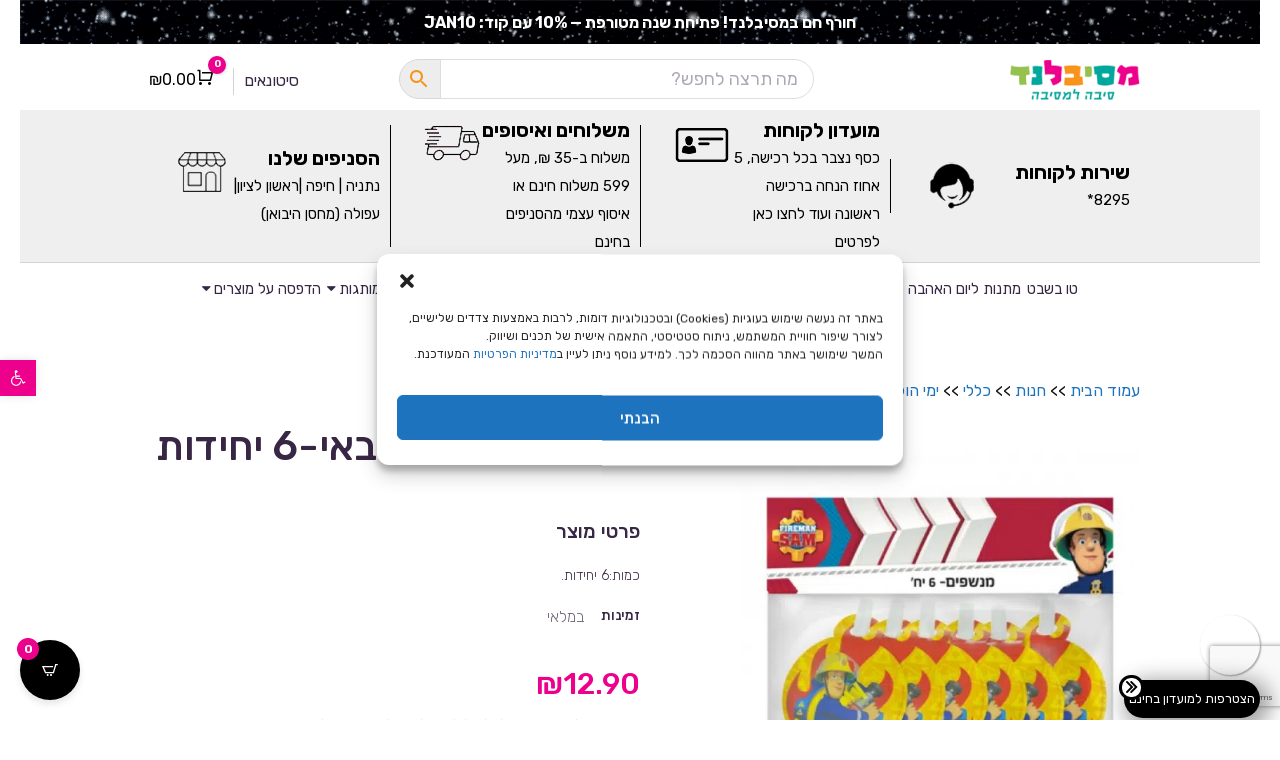

--- FILE ---
content_type: text/html; charset=UTF-8
request_url: https://mesibalend.co.il/p/%D7%9E%D7%A0%D7%A9%D7%A4%D7%99%D7%9D-%D7%A1%D7%9E%D7%99-%D7%94%D7%9B%D7%91%D7%90%D7%99-6-%D7%99%D7%97%D7%99%D7%93%D7%95%D7%AA/
body_size: 94201
content:
<!DOCTYPE html>
<html lang="en">

<head>
    <meta charset="UTF-8">
    <meta name="google-site-verification" content="7eC6KvjT0fkCfbB1wxzJHAujrPeL0GCna5Xr6kPbsYI" />
    <!--<title></title>-->
	
    <link data-minify="1" rel="stylesheet" href="https://mesibalend.co.il/wp-content/cache/background-css/1/mesibalend.co.il/wp-content/cache/min/1/wp-content/themes/fast-storefront-child/assets/woo.css?ver=1768902172&wpr_t=1769417233">
    <link data-minify="1" rel="stylesheet" href="https://mesibalend.co.il/wp-content/cache/background-css/1/mesibalend.co.il/wp-content/cache/min/1/wp-content/themes/fast-storefront-child/style.css?ver=1768902172&wpr_t=1769417233">
    <meta name="viewport" content="width=device-width, initial-scale=1"> 
        <script type="application/javascript" style="display:none">
            /* <![CDATA[ */
            window.pysWooProductData = window.pysWooProductData || [];
                        window.pysWooProductData[24497] = {"tiktok":{"delay":0,"type":"static","name":"AddToCart","event_id":"CIopOUu5up51v5MeAowlUsGJi2vr7hLGlDgH","pixelIds":["CQUA52JC77U9D8INQB4G"],"params":{"post_type":"product","product_id":"24497","quantity":1,"content_name":"\u05de\u05e0\u05e9\u05e4\u05d9\u05dd \u05e1\u05de\u05d9 \u05d4\u05db\u05d1\u05d0\u05d9-6 \u05d9\u05d7\u05d9\u05d3\u05d5\u05ea","category_name":"\u05d9\u05d5\u05dd \u05d4\u05d5\u05dc\u05d3\u05ea \u05e1\u05de\u05d9 \u05d4\u05db\u05d1\u05d0\u05d9, \u05e9\u05e7\u05d9\u05d5\u05ea \u05d4\u05e4\u05ea\u05e2\u05d4 \u05dc\u05d9\u05d5\u05dd \u05d4\u05d5\u05dc\u05d3\u05ea","value":"12.9","currency":"ILS","price":"12.9","content_category":"\u05d9\u05d5\u05dd \u05d4\u05d5\u05dc\u05d3\u05ea \u05e1\u05de\u05d9 \u05d4\u05db\u05d1\u05d0\u05d9, \u05e9\u05e7\u05d9\u05d5\u05ea \u05d4\u05e4\u05ea\u05e2\u05d4 \u05dc\u05d9\u05d5\u05dd \u05d4\u05d5\u05dc\u05d3\u05ea","content_id":"24497","content_type":"product"},"e_id":"woo_add_to_cart_on_button_click","ids":[],"hasTimeWindow":false,"timeWindow":0,"eventID":"","woo_order":"","edd_order":""},"facebook":{"delay":0,"type":"static","name":"AddToCart","pixelIds":["390206704766183"],"params":{"content_type":"product","content_ids":["24497"],"contents":[{"id":"24497","quantity":1}],"content_name":"\u05de\u05e0\u05e9\u05e4\u05d9\u05dd \u05e1\u05de\u05d9 \u05d4\u05db\u05d1\u05d0\u05d9-6 \u05d9\u05d7\u05d9\u05d3\u05d5\u05ea","category_name":"\u05d9\u05d5\u05dd \u05d4\u05d5\u05dc\u05d3\u05ea \u05e1\u05de\u05d9 \u05d4\u05db\u05d1\u05d0\u05d9, \u05e9\u05e7\u05d9\u05d5\u05ea \u05d4\u05e4\u05ea\u05e2\u05d4 \u05dc\u05d9\u05d5\u05dd \u05d4\u05d5\u05dc\u05d3\u05ea","value":"12.9","currency":"ILS"},"e_id":"woo_add_to_cart_on_button_click","ids":[],"hasTimeWindow":false,"timeWindow":0,"eventID":"","woo_order":"","edd_order":""},"ga":{"delay":0,"type":"static","unify":true,"trackingIds":["G-8R0QEZKJSF","960223892"],"name":"add_to_cart","params":{"event_category":"ecommerce","currency":"ILS","items":[{"item_id":"24497","item_name":"\u05de\u05e0\u05e9\u05e4\u05d9\u05dd \u05e1\u05de\u05d9 \u05d4\u05db\u05d1\u05d0\u05d9-6 \u05d9\u05d7\u05d9\u05d3\u05d5\u05ea","quantity":1,"price":"12.9","affiliation":"\u05de\u05e1\u05d9\u05d1\u05dc\u05e0\u05d3 \u05d2\u05d9\u05de\u05d9\u05e7\u05d9\u05dd \u05dc\u05d0\u05d9\u05e8\u05d5\u05e2\u05d9\u05dd - \u05d0\u05d1\u05d9\u05d6\u05e8\u05d9\u05dd \u05dc\u05de\u05e1\u05d9\u05d1\u05d5\u05ea","item_category":"\u05d9\u05d5\u05dd \u05d4\u05d5\u05dc\u05d3\u05ea \u05e1\u05de\u05d9 \u05d4\u05db\u05d1\u05d0\u05d9","item_category2":"\u05e9\u05e7\u05d9\u05d5\u05ea \u05d4\u05e4\u05ea\u05e2\u05d4 \u05dc\u05d9\u05d5\u05dd \u05d4\u05d5\u05dc\u05d3\u05ea"}],"value":"12.9","ecomm_prodid":"24497","ecomm_pagetype":"cart","ecomm_totalvalue":"12.9"},"e_id":"woo_add_to_cart_on_button_click","ids":[],"hasTimeWindow":false,"timeWindow":0,"eventID":"","woo_order":"","edd_order":""},"google_ads":{"delay":0,"type":"static","conversion_ids":["960223892"],"ids":["960223892"],"name":"add_to_cart","params":{"ecomm_prodid":"24497","ecomm_pagetype":"product","event_category":"ecommerce","currency":"ILS","value":"12.9","items":[{"id":"24497","google_business_vertical":"retail"}]},"e_id":"woo_add_to_cart_on_button_click","hasTimeWindow":false,"timeWindow":0,"eventID":"","woo_order":"","edd_order":""}};
                        /* ]]> */
        </script>

        <meta name='robots' content='index, follow, max-image-preview:large, max-snippet:-1, max-video-preview:-1' />
	<style>img:is([sizes="auto" i], [sizes^="auto," i]) { contain-intrinsic-size: 3000px 1500px }</style>
	
<!-- Google Tag Manager by PYS -->
    <script data-cfasync="false" data-pagespeed-no-defer>
	    window.dataLayerPYS = window.dataLayerPYS || [];
	</script>
<!-- End Google Tag Manager by PYS -->
	<!-- This site is optimized with the Yoast SEO Premium plugin v23.6 (Yoast SEO v26.5) - https://yoast.com/wordpress/plugins/seo/ -->
	<title>מנשפים סמי הכבאי-6 יחידות רק ב-&#8362;12.90! ⚡ מסיבלנד</title>
	<meta name="description" content="מחפשים מנשפים סמי הכבאי-6 יחידות? הגעתם למקום הנכון! באתר מסיבלנד תוכלו למצוא מגוון גימיקים, מוצרים ואביזרים לכל סוג של אירוע או מסיבה! להזמנות לחצו כאן &gt;&gt;" />
	<link rel="canonical" href="https://mesibalend.co.il/p/מנשפים-סמי-הכבאי-6-יחידות/" />
	<meta property="og:locale" content="he_IL" />
	<meta property="og:type" content="product" />
	<meta property="og:title" content="מנשפים סמי הכבאי-6 יחידות רק ב-&#8362;12.90! ⚡ מסיבלנד" />
	<meta property="og:description" content="מחפשים מנשפים סמי הכבאי-6 יחידות? הגעתם למקום הנכון! באתר מסיבלנד תוכלו למצוא מגוון גימיקים, מוצרים ואביזרים לכל סוג של אירוע או מסיבה! להזמנות לחצו כאן &gt;&gt;" />
	<meta property="og:url" content="https://mesibalend.co.il/p/מנשפים-סמי-הכבאי-6-יחידות/" />
	<meta property="og:site_name" content="מסיבלנד גימיקים לאירועים - אביזרים למסיבות" />
	<meta property="article:modified_time" content="2026-01-25T18:52:00+00:00" />
	<meta property="og:image" content="https://mesibalend.co.il/wp-content/uploads/images/34444450-1829-11ec-aed4-768e33d7d730.png" />
	<meta property="og:image:width" content="750" />
	<meta property="og:image:height" content="750" />
	<meta property="og:image:type" content="image/png" />
	<meta name="twitter:card" content="summary_large_image" />
	<meta name="twitter:label1" content="מחיר" />
	<meta name="twitter:data1" content="&#8362;12.90" />
	<meta name="twitter:label2" content="Availability" />
	<meta name="twitter:data2" content="In stock" />
	<script type="application/ld+json" class="yoast-schema-graph">{"@context":"https://schema.org","@graph":[{"@type":["WebPage","ItemPage"],"@id":"https://mesibalend.co.il/p/%d7%9e%d7%a0%d7%a9%d7%a4%d7%99%d7%9d-%d7%a1%d7%9e%d7%99-%d7%94%d7%9b%d7%91%d7%90%d7%99-6-%d7%99%d7%97%d7%99%d7%93%d7%95%d7%aa/","url":"https://mesibalend.co.il/p/%d7%9e%d7%a0%d7%a9%d7%a4%d7%99%d7%9d-%d7%a1%d7%9e%d7%99-%d7%94%d7%9b%d7%91%d7%90%d7%99-6-%d7%99%d7%97%d7%99%d7%93%d7%95%d7%aa/","name":"מנשפים סמי הכבאי-6 יחידות רק ב-&#8362;12.90! ⚡ מסיבלנד","isPartOf":{"@id":"https://mesibalend.co.il/#website"},"primaryImageOfPage":{"@id":"https://mesibalend.co.il/p/%d7%9e%d7%a0%d7%a9%d7%a4%d7%99%d7%9d-%d7%a1%d7%9e%d7%99-%d7%94%d7%9b%d7%91%d7%90%d7%99-6-%d7%99%d7%97%d7%99%d7%93%d7%95%d7%aa/#primaryimage"},"image":{"@id":"https://mesibalend.co.il/p/%d7%9e%d7%a0%d7%a9%d7%a4%d7%99%d7%9d-%d7%a1%d7%9e%d7%99-%d7%94%d7%9b%d7%91%d7%90%d7%99-6-%d7%99%d7%97%d7%99%d7%93%d7%95%d7%aa/#primaryimage"},"thumbnailUrl":"https://mesibalend.co.il/wp-content/uploads/images/34444450-1829-11ec-aed4-768e33d7d730.png","description":"מחפשים מנשפים סמי הכבאי-6 יחידות? הגעתם למקום הנכון! באתר מסיבלנד תוכלו למצוא מגוון גימיקים, מוצרים ואביזרים לכל סוג של אירוע או מסיבה! להזמנות לחצו כאן >>","breadcrumb":{"@id":"https://mesibalend.co.il/p/%d7%9e%d7%a0%d7%a9%d7%a4%d7%99%d7%9d-%d7%a1%d7%9e%d7%99-%d7%94%d7%9b%d7%91%d7%90%d7%99-6-%d7%99%d7%97%d7%99%d7%93%d7%95%d7%aa/#breadcrumb"},"inLanguage":"he-IL","potentialAction":{"@type":"BuyAction","target":"https://mesibalend.co.il/p/מנשפים-סמי-הכבאי-6-יחידות/"}},{"@type":"ImageObject","inLanguage":"he-IL","@id":"https://mesibalend.co.il/p/%d7%9e%d7%a0%d7%a9%d7%a4%d7%99%d7%9d-%d7%a1%d7%9e%d7%99-%d7%94%d7%9b%d7%91%d7%90%d7%99-6-%d7%99%d7%97%d7%99%d7%93%d7%95%d7%aa/#primaryimage","url":"https://mesibalend.co.il/wp-content/uploads/images/34444450-1829-11ec-aed4-768e33d7d730.png","contentUrl":"https://mesibalend.co.il/wp-content/uploads/images/34444450-1829-11ec-aed4-768e33d7d730.png","width":750,"height":750},{"@type":"BreadcrumbList","@id":"https://mesibalend.co.il/p/%d7%9e%d7%a0%d7%a9%d7%a4%d7%99%d7%9d-%d7%a1%d7%9e%d7%99-%d7%94%d7%9b%d7%91%d7%90%d7%99-6-%d7%99%d7%97%d7%99%d7%93%d7%95%d7%aa/#breadcrumb","itemListElement":[{"@type":"ListItem","position":1,"name":"עמוד הבית","item":"https://mesibalend.co.il/"},{"@type":"ListItem","position":2,"name":"חנות","item":"https://mesibalend.co.il/%d7%97%d7%a0%d7%95%d7%aa/"},{"@type":"ListItem","position":3,"name":"כללי","item":"https://mesibalend.co.il/c/%d7%9b%d7%9c%d7%9c%d7%99/"},{"@type":"ListItem","position":4,"name":"ימי הולדת לפי נושא","item":"https://mesibalend.co.il/c/%d7%9b%d7%9c%d7%9c%d7%99/%d7%99%d7%9e%d7%99-%d7%94%d7%95%d7%9c%d7%93%d7%aa-%d7%9c%d7%a4%d7%99-%d7%a0%d7%95%d7%a9%d7%90/"},{"@type":"ListItem","position":5,"name":"יום הולדת סמי הכבאי","item":"https://mesibalend.co.il/c/%d7%9b%d7%9c%d7%9c%d7%99/%d7%99%d7%9e%d7%99-%d7%94%d7%95%d7%9c%d7%93%d7%aa-%d7%9c%d7%a4%d7%99-%d7%a0%d7%95%d7%a9%d7%90/%d7%99%d7%95%d7%9d-%d7%94%d7%95%d7%9c%d7%93%d7%aa-%d7%a1%d7%9e%d7%99-%d7%94%d7%9b%d7%91%d7%90%d7%99/"},{"@type":"ListItem","position":6,"name":"מנשפים סמי הכבאי-6 יחידות"}]},{"@type":"WebSite","@id":"https://mesibalend.co.il/#website","url":"https://mesibalend.co.il/","name":"מסיבלנד","description":"","potentialAction":[{"@type":"SearchAction","target":{"@type":"EntryPoint","urlTemplate":"https://mesibalend.co.il/?s={search_term_string}"},"query-input":{"@type":"PropertyValueSpecification","valueRequired":true,"valueName":"search_term_string"}}],"inLanguage":"he-IL"}]}</script>
	<meta property="product:price:amount" content="12.90" />
	<meta property="product:price:currency" content="ILS" />
	<meta property="og:availability" content="instock" />
	<meta property="product:availability" content="instock" />
	<meta property="product:retailer_item_id" content="7290120660519" />
	<meta property="product:condition" content="new" />
	<!-- / Yoast SEO Premium plugin. -->


<script type='application/javascript' id='pys-version-script'>console.log('PixelYourSite PRO version 12.3.3');</script>
<link rel='dns-prefetch' href='//storage-pu.adscale.com' />
<link rel='dns-prefetch' href='//fonts.googleapis.com' />
<link href='https://fonts.gstatic.com' crossorigin rel='preconnect' />
<link rel="alternate" type="application/rss+xml" title="מסיבלנד גימיקים לאירועים - אביזרים למסיבות &laquo; פיד‏" href="https://mesibalend.co.il/feed/" />
<link rel="alternate" type="application/rss+xml" title="מסיבלנד גימיקים לאירועים - אביזרים למסיבות &laquo; פיד תגובות‏" href="https://mesibalend.co.il/comments/feed/" />
<link data-minify="1" rel='stylesheet' id='berocket_mm_quantity_style-css' href='https://mesibalend.co.il/wp-content/cache/min/1/wp-content/plugins/minmax-quantity-for-woocommerce/css/shop.css?ver=1768902172' type='text/css' media='all' />
<link rel='stylesheet' id='sbi_styles-css' href='https://mesibalend.co.il/wp-content/cache/background-css/1/mesibalend.co.il/wp-content/plugins/instagram-feed/css/sbi-styles.min.css?ver=6.10.0&wpr_t=1769417233' type='text/css' media='all' />
<style id='wp-emoji-styles-inline-css' type='text/css'>

	img.wp-smiley, img.emoji {
		display: inline !important;
		border: none !important;
		box-shadow: none !important;
		height: 1em !important;
		width: 1em !important;
		margin: 0 0.07em !important;
		vertical-align: -0.1em !important;
		background: none !important;
		padding: 0 !important;
	}
</style>
<link rel='stylesheet' id='wp-block-library-rtl-css' href='https://mesibalend.co.il/wp-includes/css/dist/block-library/style-rtl.min.css?ver=386e195373b01df7defb3cfcee54d453' type='text/css' media='all' />
<style id='wp-block-library-theme-inline-css' type='text/css'>
.wp-block-audio :where(figcaption){color:#555;font-size:13px;text-align:center}.is-dark-theme .wp-block-audio :where(figcaption){color:#ffffffa6}.wp-block-audio{margin:0 0 1em}.wp-block-code{border:1px solid #ccc;border-radius:4px;font-family:Menlo,Consolas,monaco,monospace;padding:.8em 1em}.wp-block-embed :where(figcaption){color:#555;font-size:13px;text-align:center}.is-dark-theme .wp-block-embed :where(figcaption){color:#ffffffa6}.wp-block-embed{margin:0 0 1em}.blocks-gallery-caption{color:#555;font-size:13px;text-align:center}.is-dark-theme .blocks-gallery-caption{color:#ffffffa6}:root :where(.wp-block-image figcaption){color:#555;font-size:13px;text-align:center}.is-dark-theme :root :where(.wp-block-image figcaption){color:#ffffffa6}.wp-block-image{margin:0 0 1em}.wp-block-pullquote{border-bottom:4px solid;border-top:4px solid;color:currentColor;margin-bottom:1.75em}.wp-block-pullquote cite,.wp-block-pullquote footer,.wp-block-pullquote__citation{color:currentColor;font-size:.8125em;font-style:normal;text-transform:uppercase}.wp-block-quote{border-left:.25em solid;margin:0 0 1.75em;padding-left:1em}.wp-block-quote cite,.wp-block-quote footer{color:currentColor;font-size:.8125em;font-style:normal;position:relative}.wp-block-quote:where(.has-text-align-right){border-left:none;border-right:.25em solid;padding-left:0;padding-right:1em}.wp-block-quote:where(.has-text-align-center){border:none;padding-left:0}.wp-block-quote.is-large,.wp-block-quote.is-style-large,.wp-block-quote:where(.is-style-plain){border:none}.wp-block-search .wp-block-search__label{font-weight:700}.wp-block-search__button{border:1px solid #ccc;padding:.375em .625em}:where(.wp-block-group.has-background){padding:1.25em 2.375em}.wp-block-separator.has-css-opacity{opacity:.4}.wp-block-separator{border:none;border-bottom:2px solid;margin-left:auto;margin-right:auto}.wp-block-separator.has-alpha-channel-opacity{opacity:1}.wp-block-separator:not(.is-style-wide):not(.is-style-dots){width:100px}.wp-block-separator.has-background:not(.is-style-dots){border-bottom:none;height:1px}.wp-block-separator.has-background:not(.is-style-wide):not(.is-style-dots){height:2px}.wp-block-table{margin:0 0 1em}.wp-block-table td,.wp-block-table th{word-break:normal}.wp-block-table :where(figcaption){color:#555;font-size:13px;text-align:center}.is-dark-theme .wp-block-table :where(figcaption){color:#ffffffa6}.wp-block-video :where(figcaption){color:#555;font-size:13px;text-align:center}.is-dark-theme .wp-block-video :where(figcaption){color:#ffffffa6}.wp-block-video{margin:0 0 1em}:root :where(.wp-block-template-part.has-background){margin-bottom:0;margin-top:0;padding:1.25em 2.375em}
</style>
<style id='classic-theme-styles-inline-css' type='text/css'>
/*! This file is auto-generated */
.wp-block-button__link{color:#fff;background-color:#32373c;border-radius:9999px;box-shadow:none;text-decoration:none;padding:calc(.667em + 2px) calc(1.333em + 2px);font-size:1.125em}.wp-block-file__button{background:#32373c;color:#fff;text-decoration:none}
</style>
<style id='global-styles-inline-css' type='text/css'>
:root{--wp--preset--aspect-ratio--square: 1;--wp--preset--aspect-ratio--4-3: 4/3;--wp--preset--aspect-ratio--3-4: 3/4;--wp--preset--aspect-ratio--3-2: 3/2;--wp--preset--aspect-ratio--2-3: 2/3;--wp--preset--aspect-ratio--16-9: 16/9;--wp--preset--aspect-ratio--9-16: 9/16;--wp--preset--color--black: #2f3633;--wp--preset--color--cyan-bluish-gray: #abb8c3;--wp--preset--color--white: #ffffff;--wp--preset--color--pale-pink: #f78da7;--wp--preset--color--vivid-red: #cf2e2e;--wp--preset--color--luminous-vivid-orange: #ff6900;--wp--preset--color--luminous-vivid-amber: #fcb900;--wp--preset--color--light-green-cyan: #7bdcb5;--wp--preset--color--vivid-green-cyan: #00d084;--wp--preset--color--pale-cyan-blue: #8ed1fc;--wp--preset--color--vivid-cyan-blue: #0693e3;--wp--preset--color--vivid-purple: #9b51e0;--wp--preset--color--blue: #2c7dfa;--wp--preset--color--green: #07d79c;--wp--preset--color--orange: #ff8737;--wp--preset--color--grey: #82868b;--wp--preset--gradient--vivid-cyan-blue-to-vivid-purple: linear-gradient(135deg,rgba(6,147,227,1) 0%,rgb(155,81,224) 100%);--wp--preset--gradient--light-green-cyan-to-vivid-green-cyan: linear-gradient(135deg,rgb(122,220,180) 0%,rgb(0,208,130) 100%);--wp--preset--gradient--luminous-vivid-amber-to-luminous-vivid-orange: linear-gradient(135deg,rgba(252,185,0,1) 0%,rgba(255,105,0,1) 100%);--wp--preset--gradient--luminous-vivid-orange-to-vivid-red: linear-gradient(135deg,rgba(255,105,0,1) 0%,rgb(207,46,46) 100%);--wp--preset--gradient--very-light-gray-to-cyan-bluish-gray: linear-gradient(135deg,rgb(238,238,238) 0%,rgb(169,184,195) 100%);--wp--preset--gradient--cool-to-warm-spectrum: linear-gradient(135deg,rgb(74,234,220) 0%,rgb(151,120,209) 20%,rgb(207,42,186) 40%,rgb(238,44,130) 60%,rgb(251,105,98) 80%,rgb(254,248,76) 100%);--wp--preset--gradient--blush-light-purple: linear-gradient(135deg,rgb(255,206,236) 0%,rgb(152,150,240) 100%);--wp--preset--gradient--blush-bordeaux: linear-gradient(135deg,rgb(254,205,165) 0%,rgb(254,45,45) 50%,rgb(107,0,62) 100%);--wp--preset--gradient--luminous-dusk: linear-gradient(135deg,rgb(255,203,112) 0%,rgb(199,81,192) 50%,rgb(65,88,208) 100%);--wp--preset--gradient--pale-ocean: linear-gradient(135deg,rgb(255,245,203) 0%,rgb(182,227,212) 50%,rgb(51,167,181) 100%);--wp--preset--gradient--electric-grass: linear-gradient(135deg,rgb(202,248,128) 0%,rgb(113,206,126) 100%);--wp--preset--gradient--midnight: linear-gradient(135deg,rgb(2,3,129) 0%,rgb(40,116,252) 100%);--wp--preset--font-size--small: 12px;--wp--preset--font-size--medium: 20px;--wp--preset--font-size--large: 36px;--wp--preset--font-size--x-large: 42px;--wp--preset--font-size--regular: 16px;--wp--preset--font-size--larger: 36px;--wp--preset--font-size--huge: 48px;--wp--preset--spacing--20: 0.44rem;--wp--preset--spacing--30: 0.67rem;--wp--preset--spacing--40: 1rem;--wp--preset--spacing--50: 1.5rem;--wp--preset--spacing--60: 2.25rem;--wp--preset--spacing--70: 3.38rem;--wp--preset--spacing--80: 5.06rem;--wp--preset--shadow--natural: 6px 6px 9px rgba(0, 0, 0, 0.2);--wp--preset--shadow--deep: 12px 12px 50px rgba(0, 0, 0, 0.4);--wp--preset--shadow--sharp: 6px 6px 0px rgba(0, 0, 0, 0.2);--wp--preset--shadow--outlined: 6px 6px 0px -3px rgba(255, 255, 255, 1), 6px 6px rgba(0, 0, 0, 1);--wp--preset--shadow--crisp: 6px 6px 0px rgba(0, 0, 0, 1);}:where(.is-layout-flex){gap: 0.5em;}:where(.is-layout-grid){gap: 0.5em;}body .is-layout-flex{display: flex;}.is-layout-flex{flex-wrap: wrap;align-items: center;}.is-layout-flex > :is(*, div){margin: 0;}body .is-layout-grid{display: grid;}.is-layout-grid > :is(*, div){margin: 0;}:where(.wp-block-columns.is-layout-flex){gap: 2em;}:where(.wp-block-columns.is-layout-grid){gap: 2em;}:where(.wp-block-post-template.is-layout-flex){gap: 1.25em;}:where(.wp-block-post-template.is-layout-grid){gap: 1.25em;}.has-black-color{color: var(--wp--preset--color--black) !important;}.has-cyan-bluish-gray-color{color: var(--wp--preset--color--cyan-bluish-gray) !important;}.has-white-color{color: var(--wp--preset--color--white) !important;}.has-pale-pink-color{color: var(--wp--preset--color--pale-pink) !important;}.has-vivid-red-color{color: var(--wp--preset--color--vivid-red) !important;}.has-luminous-vivid-orange-color{color: var(--wp--preset--color--luminous-vivid-orange) !important;}.has-luminous-vivid-amber-color{color: var(--wp--preset--color--luminous-vivid-amber) !important;}.has-light-green-cyan-color{color: var(--wp--preset--color--light-green-cyan) !important;}.has-vivid-green-cyan-color{color: var(--wp--preset--color--vivid-green-cyan) !important;}.has-pale-cyan-blue-color{color: var(--wp--preset--color--pale-cyan-blue) !important;}.has-vivid-cyan-blue-color{color: var(--wp--preset--color--vivid-cyan-blue) !important;}.has-vivid-purple-color{color: var(--wp--preset--color--vivid-purple) !important;}.has-black-background-color{background-color: var(--wp--preset--color--black) !important;}.has-cyan-bluish-gray-background-color{background-color: var(--wp--preset--color--cyan-bluish-gray) !important;}.has-white-background-color{background-color: var(--wp--preset--color--white) !important;}.has-pale-pink-background-color{background-color: var(--wp--preset--color--pale-pink) !important;}.has-vivid-red-background-color{background-color: var(--wp--preset--color--vivid-red) !important;}.has-luminous-vivid-orange-background-color{background-color: var(--wp--preset--color--luminous-vivid-orange) !important;}.has-luminous-vivid-amber-background-color{background-color: var(--wp--preset--color--luminous-vivid-amber) !important;}.has-light-green-cyan-background-color{background-color: var(--wp--preset--color--light-green-cyan) !important;}.has-vivid-green-cyan-background-color{background-color: var(--wp--preset--color--vivid-green-cyan) !important;}.has-pale-cyan-blue-background-color{background-color: var(--wp--preset--color--pale-cyan-blue) !important;}.has-vivid-cyan-blue-background-color{background-color: var(--wp--preset--color--vivid-cyan-blue) !important;}.has-vivid-purple-background-color{background-color: var(--wp--preset--color--vivid-purple) !important;}.has-black-border-color{border-color: var(--wp--preset--color--black) !important;}.has-cyan-bluish-gray-border-color{border-color: var(--wp--preset--color--cyan-bluish-gray) !important;}.has-white-border-color{border-color: var(--wp--preset--color--white) !important;}.has-pale-pink-border-color{border-color: var(--wp--preset--color--pale-pink) !important;}.has-vivid-red-border-color{border-color: var(--wp--preset--color--vivid-red) !important;}.has-luminous-vivid-orange-border-color{border-color: var(--wp--preset--color--luminous-vivid-orange) !important;}.has-luminous-vivid-amber-border-color{border-color: var(--wp--preset--color--luminous-vivid-amber) !important;}.has-light-green-cyan-border-color{border-color: var(--wp--preset--color--light-green-cyan) !important;}.has-vivid-green-cyan-border-color{border-color: var(--wp--preset--color--vivid-green-cyan) !important;}.has-pale-cyan-blue-border-color{border-color: var(--wp--preset--color--pale-cyan-blue) !important;}.has-vivid-cyan-blue-border-color{border-color: var(--wp--preset--color--vivid-cyan-blue) !important;}.has-vivid-purple-border-color{border-color: var(--wp--preset--color--vivid-purple) !important;}.has-vivid-cyan-blue-to-vivid-purple-gradient-background{background: var(--wp--preset--gradient--vivid-cyan-blue-to-vivid-purple) !important;}.has-light-green-cyan-to-vivid-green-cyan-gradient-background{background: var(--wp--preset--gradient--light-green-cyan-to-vivid-green-cyan) !important;}.has-luminous-vivid-amber-to-luminous-vivid-orange-gradient-background{background: var(--wp--preset--gradient--luminous-vivid-amber-to-luminous-vivid-orange) !important;}.has-luminous-vivid-orange-to-vivid-red-gradient-background{background: var(--wp--preset--gradient--luminous-vivid-orange-to-vivid-red) !important;}.has-very-light-gray-to-cyan-bluish-gray-gradient-background{background: var(--wp--preset--gradient--very-light-gray-to-cyan-bluish-gray) !important;}.has-cool-to-warm-spectrum-gradient-background{background: var(--wp--preset--gradient--cool-to-warm-spectrum) !important;}.has-blush-light-purple-gradient-background{background: var(--wp--preset--gradient--blush-light-purple) !important;}.has-blush-bordeaux-gradient-background{background: var(--wp--preset--gradient--blush-bordeaux) !important;}.has-luminous-dusk-gradient-background{background: var(--wp--preset--gradient--luminous-dusk) !important;}.has-pale-ocean-gradient-background{background: var(--wp--preset--gradient--pale-ocean) !important;}.has-electric-grass-gradient-background{background: var(--wp--preset--gradient--electric-grass) !important;}.has-midnight-gradient-background{background: var(--wp--preset--gradient--midnight) !important;}.has-small-font-size{font-size: var(--wp--preset--font-size--small) !important;}.has-medium-font-size{font-size: var(--wp--preset--font-size--medium) !important;}.has-large-font-size{font-size: var(--wp--preset--font-size--large) !important;}.has-x-large-font-size{font-size: var(--wp--preset--font-size--x-large) !important;}
:where(.wp-block-post-template.is-layout-flex){gap: 1.25em;}:where(.wp-block-post-template.is-layout-grid){gap: 1.25em;}
:where(.wp-block-columns.is-layout-flex){gap: 2em;}:where(.wp-block-columns.is-layout-grid){gap: 2em;}
:root :where(.wp-block-pullquote){font-size: 1.5em;line-height: 1.6;}
</style>
<link data-minify="1" rel='stylesheet' id='dashicons-css' href='https://mesibalend.co.il/wp-content/cache/min/1/wp-includes/css/dashicons.min.css?ver=1768902172' type='text/css' media='all' />
<style id='dashicons-inline-css' type='text/css'>
[data-font="Dashicons"]:before {font-family: 'Dashicons' !important;content: attr(data-icon) !important;speak: none !important;font-weight: normal !important;font-variant: normal !important;text-transform: none !important;line-height: 1 !important;font-style: normal !important;-webkit-font-smoothing: antialiased !important;-moz-osx-font-smoothing: grayscale !important;}
</style>
<link rel='stylesheet' id='admin-bar-rtl-css' href='https://mesibalend.co.il/wp-includes/css/admin-bar-rtl.min.css?ver=386e195373b01df7defb3cfcee54d453' type='text/css' media='all' />
<style id='admin-bar-inline-css' type='text/css'>

    /* Hide CanvasJS credits for P404 charts specifically */
    #p404RedirectChart .canvasjs-chart-credit {
        display: none !important;
    }
    
    #p404RedirectChart canvas {
        border-radius: 6px;
    }

    .p404-redirect-adminbar-weekly-title {
        font-weight: bold;
        font-size: 14px;
        color: #fff;
        margin-bottom: 6px;
    }

    #wpadminbar #wp-admin-bar-p404_free_top_button .ab-icon:before {
        content: "\f103";
        color: #dc3545;
        top: 3px;
    }
    
    #wp-admin-bar-p404_free_top_button .ab-item {
        min-width: 80px !important;
        padding: 0px !important;
    }
    
    /* Ensure proper positioning and z-index for P404 dropdown */
    .p404-redirect-adminbar-dropdown-wrap { 
        min-width: 0; 
        padding: 0;
        position: static !important;
    }
    
    #wpadminbar #wp-admin-bar-p404_free_top_button_dropdown {
        position: static !important;
    }
    
    #wpadminbar #wp-admin-bar-p404_free_top_button_dropdown .ab-item {
        padding: 0 !important;
        margin: 0 !important;
    }
    
    .p404-redirect-dropdown-container {
        min-width: 340px;
        padding: 18px 18px 12px 18px;
        background: #23282d !important;
        color: #fff;
        border-radius: 12px;
        box-shadow: 0 8px 32px rgba(0,0,0,0.25);
        margin-top: 10px;
        position: relative !important;
        z-index: 999999 !important;
        display: block !important;
        border: 1px solid #444;
    }
    
    /* Ensure P404 dropdown appears on hover */
    #wpadminbar #wp-admin-bar-p404_free_top_button .p404-redirect-dropdown-container { 
        display: none !important;
    }
    
    #wpadminbar #wp-admin-bar-p404_free_top_button:hover .p404-redirect-dropdown-container { 
        display: block !important;
    }
    
    #wpadminbar #wp-admin-bar-p404_free_top_button:hover #wp-admin-bar-p404_free_top_button_dropdown .p404-redirect-dropdown-container {
        display: block !important;
    }
    
    .p404-redirect-card {
        background: #2c3338;
        border-radius: 8px;
        padding: 18px 18px 12px 18px;
        box-shadow: 0 2px 8px rgba(0,0,0,0.07);
        display: flex;
        flex-direction: column;
        align-items: flex-start;
        border: 1px solid #444;
    }
    
    .p404-redirect-btn {
        display: inline-block;
        background: #dc3545;
        color: #fff !important;
        font-weight: bold;
        padding: 5px 22px;
        border-radius: 8px;
        text-decoration: none;
        font-size: 17px;
        transition: background 0.2s, box-shadow 0.2s;
        margin-top: 8px;
        box-shadow: 0 2px 8px rgba(220,53,69,0.15);
        text-align: center;
        line-height: 1.6;
    }
    
    .p404-redirect-btn:hover {
        background: #c82333;
        color: #fff !important;
        box-shadow: 0 4px 16px rgba(220,53,69,0.25);
    }
    
    /* Prevent conflicts with other admin bar dropdowns */
    #wpadminbar .ab-top-menu > li:hover > .ab-item,
    #wpadminbar .ab-top-menu > li.hover > .ab-item {
        z-index: auto;
    }
    
    #wpadminbar #wp-admin-bar-p404_free_top_button:hover > .ab-item {
        z-index: 999998 !important;
    }
    
</style>
<link data-minify="1" rel='stylesheet' id='vcm-style-css' href='https://mesibalend.co.il/wp-content/cache/background-css/1/mesibalend.co.il/wp-content/cache/min/1/wp-content/plugins/valuecard-loyalty/assets/css/style.css?ver=1768902172&wpr_t=1769417233' type='text/css' media='all' />
<link data-minify="1" rel='stylesheet' id='vcm-style-popbox-css' href='https://mesibalend.co.il/wp-content/cache/min/1/wp-content/plugins/valuecard-loyalty/assets/css/popbox.css?ver=1768902172' type='text/css' media='all' />
<link data-minify="1" rel='stylesheet' id='vcm-style-widget-css' href='https://mesibalend.co.il/wp-content/cache/background-css/1/mesibalend.co.il/wp-content/cache/min/1/wp-content/plugins/valuecard-loyalty/assets/css/widget.css?ver=1768902172&wpr_t=1769417233' type='text/css' media='all' />
<style id='vcm-custom-style-inline-css' type='text/css'>
:root { 
        --vc-widget-btn-color: #000000; 
        --vc-widget-btn-from-bottom: 20px; 
        --vc-btn-color: #000000;
        --vc-widget-btn-radius: 50px;
        --vc-window-radius: 15px;
        --vc-window-background: #ffffff;
    }
</style>
<link data-minify="1" rel='stylesheet' id='woo-advanced-discounts-css' href='https://mesibalend.co.il/wp-content/cache/background-css/1/mesibalend.co.il/wp-content/cache/min/1/wp-content/plugins/woo-advanced-discounts/public/css/wad-public.css?ver=1768902172&wpr_t=1769417233' type='text/css' media='all' />
<link rel='stylesheet' id='o-tooltip-css' href='https://mesibalend.co.il/wp-content/plugins/woo-advanced-discounts/public/css/tooltip.min.css?ver=2.32.3' type='text/css' media='all' />
<link rel='stylesheet' id='photoswipe-css' href='https://mesibalend.co.il/wp-content/cache/background-css/1/mesibalend.co.il/wp-content/plugins/woocommerce/assets/css/photoswipe/photoswipe.min.css?ver=10.4.3&wpr_t=1769417233' type='text/css' media='all' />
<link rel='stylesheet' id='photoswipe-default-skin-css' href='https://mesibalend.co.il/wp-content/cache/background-css/1/mesibalend.co.il/wp-content/plugins/woocommerce/assets/css/photoswipe/default-skin/default-skin.min.css?ver=10.4.3&wpr_t=1769417233' type='text/css' media='all' />
<link data-minify="1" rel='stylesheet' id='woocommerce-layout-rtl-css' href='https://mesibalend.co.il/wp-content/cache/min/1/wp-content/plugins/woocommerce/assets/css/woocommerce-layout-rtl.css?ver=1768902172' type='text/css' media='all' />
<link data-minify="1" rel='stylesheet' id='woocommerce-smallscreen-rtl-css' href='https://mesibalend.co.il/wp-content/cache/min/1/wp-content/plugins/woocommerce/assets/css/woocommerce-smallscreen-rtl.css?ver=1768902172' type='text/css' media='only screen and (max-width: 768px)' />
<link data-minify="1" rel='stylesheet' id='woocommerce-general-rtl-css' href='https://mesibalend.co.il/wp-content/cache/background-css/1/mesibalend.co.il/wp-content/cache/min/1/wp-content/plugins/woocommerce/assets/css/woocommerce-rtl.css?ver=1768902172&wpr_t=1769417233' type='text/css' media='all' />
<style id='woocommerce-inline-inline-css' type='text/css'>
.woocommerce form .form-row .required { visibility: visible; }
</style>
<link rel='stylesheet' id='aws-pro-style-css' href='https://mesibalend.co.il/wp-content/cache/background-css/1/mesibalend.co.il/wp-content/plugins/advanced-woo-search-pro/assets/css/common.min.css?ver=pro3.51&wpr_t=1769417233' type='text/css' media='all' />
<link rel='stylesheet' id='aws-pro-style-rtl-css' href='https://mesibalend.co.il/wp-content/plugins/advanced-woo-search-pro/assets/css/common-rtl.min.css?ver=pro3.51' type='text/css' media='all' />
<link rel='stylesheet' id='cmplz-general-css' href='https://mesibalend.co.il/wp-content/plugins/complianz-gdpr/assets/css/cookieblocker.min.css?ver=1768135526' type='text/css' media='all' />
<link data-minify="1" rel='stylesheet' id='woocommerce-addons-css-css' href='https://mesibalend.co.il/wp-content/cache/min/1/wp-content/plugins/woocommerce-product-addons/assets/css/frontend/frontend.css?ver=1768902172' type='text/css' media='all' />
<link data-minify="1" rel='stylesheet' id='megamenu-css' href='https://mesibalend.co.il/wp-content/cache/min/1/wp-content/uploads/maxmegamenu/style.css?ver=1768902172' type='text/css' media='all' />
<link rel='stylesheet' id='pojo-a11y-css' href='https://mesibalend.co.il/wp-content/plugins/pojo-accessibility/modules/legacy/assets/css/style.min.css?ver=1.0.0' type='text/css' media='all' />
<link data-minify="1" rel='stylesheet' id='yith_wcbm_badge_style-css' href='https://mesibalend.co.il/wp-content/cache/min/1/wp-content/plugins/yith-woocommerce-badges-management/assets/css/frontend.css?ver=1768902172' type='text/css' media='all' />
<style id='yith_wcbm_badge_style-inline-css' type='text/css'>
.yith-wcbm-badge.yith-wcbm-badge-text.yith-wcbm-badge-130004 {
				top: 0; right: 0; 
				
				-ms-transform: ; 
				-webkit-transform: ; 
				transform: ;
				padding: 0px 0px 0px 0px;
				background-color:#ed0c0c; border-radius: 0px 0px 0px 0px; width:100px; height:25px;
			}.yith-wcbm-badge.yith-wcbm-badge-text.yith-wcbm-badge-130099 {
				top: 0; right: 0; 
				
				-ms-transform: ; 
				-webkit-transform: ; 
				transform: ;
				padding: 0px 0px 0px 0px;
				background-color:#ed0c0c; border-radius: 0px 0px 0px 0px; width:100px; height:25px;
			}.yith-wcbm-badge.yith-wcbm-badge-text.yith-wcbm-badge-130005 {
				top: 0; right: 0; 
				
				-ms-transform: ; 
				-webkit-transform: ; 
				transform: ;
				padding: 0px 0px 0px 0px;
				background-color:#ed0c0c; border-radius: 0px 0px 0px 0px; width:100px; height:25px;
			}.yith-wcbm-badge.yith-wcbm-badge-text.yith-wcbm-badge-130032 {
				top: 0; right: 0; 
				
				-ms-transform: ; 
				-webkit-transform: ; 
				transform: ;
				padding: 0px 0px 0px 0px;
				background-color:#ed0c0c; border-radius: 0px 0px 0px 0px; width:100px; height:25px;
			}.yith-wcbm-badge.yith-wcbm-badge-text.yith-wcbm-badge-130087 {
				top: 0; right: 0; 
				
				-ms-transform: ; 
				-webkit-transform: ; 
				transform: ;
				padding: 0px 0px 0px 0px;
				background-color:#2a9126; border-radius: 0px 0px 0px 0px; width:100px; height:25px;
			}.yith-wcbm-badge.yith-wcbm-badge-text.yith-wcbm-badge-130006 {
				top: 0; right: 0; 
				
				-ms-transform: ; 
				-webkit-transform: ; 
				transform: ;
				padding: 0px 0px 0px 0px;
				background-color:#ed0c0c; border-radius: 0px 0px 0px 0px; width:100px; height:25px;
			}.yith-wcbm-badge.yith-wcbm-badge-text.yith-wcbm-badge-130274 {
				top: 0; right: 0; 
				
				-ms-transform: ; 
				-webkit-transform: ; 
				transform: ;
				padding: 0px 0px 0px 0px;
				background-color:#ed0c0c; border-radius: 0px 0px 0px 0px; width:100px; height:25px;
			}.yith-wcbm-badge.yith-wcbm-badge-text.yith-wcbm-badge-130007 {
				top: 0; right: 0; 
				
				-ms-transform: ; 
				-webkit-transform: ; 
				transform: ;
				padding: 0px 0px 0px 0px;
				background-color:#ed0c0c; border-radius: 0px 0px 0px 0px; width:100px; height:25px;
			}.yith-wcbm-badge.yith-wcbm-badge-text.yith-wcbm-badge-129998 {
				top: 0; right: 0; 
				
				-ms-transform: ; 
				-webkit-transform: ; 
				transform: ;
				padding: 0px 0px 0px 0px;
				background-color:#ed0c0c; border-radius: 0px 0px 0px 0px; width:100px; height:25px;
			}.yith-wcbm-badge.yith-wcbm-badge-text.yith-wcbm-badge-129906 {
				top: 0; right: 0; 
				
				-ms-transform: ; 
				-webkit-transform: ; 
				transform: ;
				padding: 0px 0px 0px 0px;
				background-color:#ea960e; border-radius: 0px 0px 0px 0px; width:100px; height:25px;
			}.yith-wcbm-badge.yith-wcbm-badge-text.yith-wcbm-badge-131907 {
				top: 0; left: 0; 
				
				-ms-transform: ; 
				-webkit-transform: ; 
				transform: ;
				padding: 0px 0px 0px 0px;
				background-color:#276ae7; border-radius: 0px 0px 0px 0px; width:100px; height:25px;
			}.yith-wcbm-badge.yith-wcbm-badge-text.yith-wcbm-badge-130015 {
				top: 0; right: 0; 
				
				-ms-transform: ; 
				-webkit-transform: ; 
				transform: ;
				padding: 0px 0px 0px 0px;
				background-color:#9b42f5; border-radius: 0px 0px 0px 0px; width:100px; height:25px;
			}.yith-wcbm-badge.yith-wcbm-badge-text.yith-wcbm-badge-130009 {
				top: 0; right: 0; 
				
				-ms-transform: ; 
				-webkit-transform: ; 
				transform: ;
				padding: 0px 0px 0px 0px;
				background-color:#ed0c0c; border-radius: 0px 0px 0px 0px; width:100px; height:25px;
			}.yith-wcbm-badge.yith-wcbm-badge-text.yith-wcbm-badge-131910 {
				top: 0; left: 0; 
				
				-ms-transform: ; 
				-webkit-transform: ; 
				transform: ;
				padding: 0px 0px 0px 0px;
				background-color:#fd2424; border-radius: 0px 0px 0px 0px; width:100px; height:50px;
			}.yith-wcbm-badge.yith-wcbm-badge-text.yith-wcbm-badge-130012 {
				top: 0; right: 0; 
				
				-ms-transform: ; 
				-webkit-transform: ; 
				transform: ;
				padding: 0px 0px 0px 0px;
				background-color:#ee52ee; border-radius: 0px 0px 0px 0px; width:100px; height:25px;
			}.yith-wcbm-badge.yith-wcbm-badge-text.yith-wcbm-badge-130014 {
				top: 0; right: 0; 
				
				-ms-transform: ; 
				-webkit-transform: ; 
				transform: ;
				padding: 0px 0px 0px 0px;
				background-color:#0ccfed; border-radius: 0px 0px 0px 0px; width:100px; height:25px;
			}.yith-wcbm-badge.yith-wcbm-badge-text.yith-wcbm-badge-130013 {
				top: 0; right: 0; 
				
				-ms-transform: ; 
				-webkit-transform: ; 
				transform: ;
				padding: 0px 0px 0px 0px;
				background-color:#0c71ed; border-radius: 0px 0px 0px 0px; width:100px; height:25px;
			}
</style>
<link data-minify="1" rel='stylesheet' id='yith-gfont-open-sans-css' href='https://mesibalend.co.il/wp-content/cache/min/1/wp-content/plugins/yith-woocommerce-badges-management/assets/fonts/open-sans/style.css?ver=1768902172' type='text/css' media='all' />
<link data-minify="1" rel='stylesheet' id='fast_storefront_parent-css' href='https://mesibalend.co.il/wp-content/cache/background-css/1/mesibalend.co.il/wp-content/cache/min/1/wp-content/themes/ecommerce-plus/style.css?ver=1768902172&wpr_t=1769417233' type='text/css' media='all' />
<link data-service="google-fonts" data-category="marketing" rel='stylesheet' id='ecommerce-plus-fonts-css' data-href='https://fonts.googleapis.com/css?family=Google+Sans%3A400%2C600%2C700%7CGoogle+SansMuli%3A300%2C400%2C600%2C700&#038;subset=latin%2Clatin-ext' type='text/css' media='all' />
<link data-minify="1" rel='stylesheet' id='fontawesome-css' href='https://mesibalend.co.il/wp-content/cache/min/1/wp-content/themes/ecommerce-plus/css/font-awesome.css?ver=1768902172' type='text/css' media='all' />
<link data-minify="1" rel='stylesheet' id='bootstrap-css' href='https://mesibalend.co.il/wp-content/cache/min/1/wp-content/themes/ecommerce-plus/css/bootstrap.css?ver=1768902172' type='text/css' media='all' />
<link data-minify="1" rel='stylesheet' id='ecommerce-plus-style-css' href='https://mesibalend.co.il/wp-content/cache/background-css/1/mesibalend.co.il/wp-content/cache/min/1/wp-content/themes/fast-storefront-child/style.css?ver=1768902172&wpr_t=1769417233' type='text/css' media='all' />
<style id='ecommerce-plus-style-inline-css' type='text/css'>

			.site-title a {
				color: #420808;
			}
			.site-description {
				color: #3f444d;
			}.trail-items li:not(:last-child):after {
			    content: ">";
			    padding: 0 5px;
			    color: rgba(255, 255, 255, 0.30);
			}
</style>
<link data-minify="1" rel='stylesheet' id='cartpops-frontend-css' href='https://mesibalend.co.il/wp-content/cache/min/1/wp-content/plugins/cartpops/public/dist/css/frontend.min.css?ver=1768902172' type='text/css' media='all' />
<style id='cartpops-frontend-inline-css' type='text/css'>
:root {
		--color-cpops-text-primary: #26180a;
		--color-cpops-text-secondary: #464646;
		--color-cpops-text-tertiary: #7a7a7a;
		--color-cpops-accent-color: #6f23e1;
		--color-cpops-overlay-background: rgba(237, 0, 139, 0.629);
		--color-cpops-background-primary: #ffffff;
		--color-cpops-background-secondary: #f7f3fb;
		--color-cpops-button-primary-background: #ed008b;
		--color-cpops-button-primary-text: #ffffff;
		--color-cpops-button-secondary-background: #f7f3fb;
		--color-cpops-button-secondary-text: #26180a;
		--color-cpops-button-quantity-background: #f7f3fb;
		--color-cpops-button-quantity-text: #26180a;
		--color-cpops-input-quantity-background: #ffffff;
		--color-cpops-input-quantity-border: #f7f3fb;
		--color-cpops-input-quantity-text: #26180a;
		--color-cpops-input-field-background: #ffffff;
		--color-cpops-input-field-text: #26180a;
		--color-cpops-border-color: #eaeaec;
		--color-cpops-recommendations-plus-btn-text: #000000;
		--color-cpops-recommendations-plus-btn-background: #e7e8ea;
		--color-cpops-drawer-recommendations-background: #6f23e1;
		--color-cpops-drawer-recommendations-border: #6f23e1;
		--color-cpops-drawer-recommendations-text: #6f23e1;
		--color-cpops-popup-recommendations-background: #f7f3fb;
		--color-cpops-popup-recommendations-text: #26180a;
		--color-cpops-slider-pagination-bullet-active: #6f23e1;
		--color-cpops-slider-pagination-bullet: #6f23e1;
		--color-cpops-floating-cart-launcher-color: #ffffff;
		--color-cpops-floating-cart-launcher-background: #000000;
		--color-cpops-floating-cart-launcher-indicator-text: #ffffff;
		--color-cpops-floating-cart-launcher-indicator-background: #ed008b;
		--color-cpops-cart-launcher-background: rgba(255, 255, 255, 0);
		--color-cpops-cart-launcher-text: #000000;
		--color-cpops-cart-launcher-bubble-background: #ed008b;
		--color-cpops-cart-launcher-bubble-text: #ffffff;
		--color-cpops-close-color: #464646;
		--color-cpops-remove-color: #464646;
		--color-cpops-free-shipping-meter-background: #f7f3fb;
		--color-cpops-free-shipping-meter-background-active: #25a418;
		--color-cpops-state-success: #24a317;
		--color-cpops-state-warning: #ffdd57;
		--color-cpops-state-danger: #f14668;
		--cpops-animation-duration: 300ms;
		--cpops-width-drawer-desktop: 500px;
		--cpops-width-drawer-mobile: 80%;
		--cpops-white-space-text: break;
		
				--cpops-border-radius: 6px;
			}
</style>
<link rel='stylesheet' id='cartpops-select2-css' href='https://mesibalend.co.il/wp-content/plugins/cartpops/public/dist/vendor/select2-frontend.min.css?ver=1.5.39' type='text/css' media='all' />
<link rel='stylesheet' id='cartpops-product-recommendations-css' href='https://mesibalend.co.il/wp-content/plugins/cartpops/public/dist/css/product-recommendations.min.css?ver=1.5.39' type='text/css' media='all' />
<script type="text/template" id="tmpl-variation-template">
	<div class="woocommerce-variation-description">{{{ data.variation.variation_description }}}</div>
	<div class="woocommerce-variation-price">{{{ data.variation.price_html }}}</div>
	<div class="woocommerce-variation-availability">{{{ data.variation.availability_html }}}</div>
</script>
<script type="text/template" id="tmpl-unavailable-variation-template">
	<p>מוצר זה אינו זמין כרגע. נא לבחור שילוב אחר.</p>
</script>
<script type="text/javascript" id="jquery-core-js-extra">
/* <![CDATA[ */
var pysTikTokRest = {"restApiUrl":"https:\/\/mesibalend.co.il\/wp-json\/pys-tiktok\/v1\/event","debug":""};
/* ]]> */
</script>
<script type="text/javascript" src="https://mesibalend.co.il/wp-includes/js/jquery/jquery.min.js?ver=3.7.1" id="jquery-core-js"></script>
<script type="text/javascript" src="https://mesibalend.co.il/wp-includes/js/jquery/jquery-migrate.min.js?ver=3.4.1" id="jquery-migrate-js"></script>
<script type="text/javascript" src="https://mesibalend.co.il/wp-includes/js/underscore.min.js?ver=1.13.7" id="underscore-js"></script>
<script type="text/javascript" id="wp-util-js-extra">
/* <![CDATA[ */
var _wpUtilSettings = {"ajax":{"url":"\/wp-admin\/admin-ajax.php"}};
/* ]]> */
</script>
<script type="text/javascript" src="https://mesibalend.co.il/wp-includes/js/wp-util.min.js?ver=386e195373b01df7defb3cfcee54d453" id="wp-util-js"></script>
<script type="text/javascript" src="https://mesibalend.co.il/wp-content/plugins/woocommerce/assets/js/jquery-blockui/jquery.blockUI.min.js?ver=2.7.0-wc.10.4.3" id="wc-jquery-blockui-js" data-wp-strategy="defer"></script>
<script data-minify="1" type="text/javascript" src="https://mesibalend.co.il/wp-content/cache/min/1/wp-content/plugins/minmax-quantity-for-woocommerce/js/frontend.js?ver=1768902172" id="berocket-front-cart-js-js"></script>
<script type="text/javascript" id="vcm_widget_js-js-extra">
/* <![CDATA[ */
var vcm_options = {"vcWidgetLabelText":"\u05d4\u05e6\u05d8\u05e8\u05e4\u05d5\u05ea \u05dc\u05de\u05d5\u05e2\u05d3\u05d5\u05df \u05d1\u05d7\u05d9\u05e0\u05dd","isMobile":"","phase":"1","isCheckoutPage":"","widgetPosition":"Right","attachVcmWidget":"1","VcmWpConnect":"","VcmWpConnectUrl":"https:\/\/mesibalend.co.il\/?page_id=2673","wpLogeedIn":"0","wpShowVcWidget":"0","displayVcmWindow":""};
/* ]]> */
</script>
<script data-minify="1" type="text/javascript" src="https://mesibalend.co.il/wp-content/cache/min/1/wp-content/plugins/valuecard-loyalty/assets/js/widget.js?ver=1768902172" id="vcm_widget_js-js"></script>
<script data-minify="1" type="text/javascript" src="https://mesibalend.co.il/wp-content/cache/min/1/wp-content/plugins/woo-advanced-discounts/public/js/wad-public.js?ver=1768902172" id="woo-advanced-discounts-js"></script>
<script type="text/javascript" src="https://mesibalend.co.il/wp-content/plugins/woo-advanced-discounts/public/js/tooltip.min.js?ver=2.32.3" id="o-tooltip-js"></script>
<script type="text/javascript" id="wc-add-to-cart-js-extra">
/* <![CDATA[ */
var wc_add_to_cart_params = {"ajax_url":"\/wp-admin\/admin-ajax.php","wc_ajax_url":"\/?wc-ajax=%%endpoint%%","i18n_view_cart":"\u05de\u05e2\u05d1\u05e8 \u05dc\u05e1\u05dc \u05d4\u05e7\u05e0\u05d9\u05d5\u05ea","cart_url":"https:\/\/mesibalend.co.il\/%d7%a1%d7%9c-%d7%a7%d7%a0%d7%99%d7%95%d7%aa\/","is_cart":"","cart_redirect_after_add":"no"};
/* ]]> */
</script>
<script type="text/javascript" src="https://mesibalend.co.il/wp-content/plugins/woocommerce/assets/js/frontend/add-to-cart.min.js?ver=10.4.3" id="wc-add-to-cart-js" defer="defer" data-wp-strategy="defer"></script>
<script type="text/javascript" src="https://mesibalend.co.il/wp-content/plugins/woocommerce/assets/js/flexslider/jquery.flexslider.min.js?ver=2.7.2-wc.10.4.3" id="wc-flexslider-js" defer="defer" data-wp-strategy="defer"></script>
<script type="text/javascript" src="https://mesibalend.co.il/wp-content/plugins/woocommerce/assets/js/photoswipe/photoswipe.min.js?ver=4.1.1-wc.10.4.3" id="wc-photoswipe-js" defer="defer" data-wp-strategy="defer"></script>
<script type="text/javascript" src="https://mesibalend.co.il/wp-content/plugins/woocommerce/assets/js/photoswipe/photoswipe-ui-default.min.js?ver=4.1.1-wc.10.4.3" id="wc-photoswipe-ui-default-js" defer="defer" data-wp-strategy="defer"></script>
<script type="text/javascript" id="wc-single-product-js-extra">
/* <![CDATA[ */
var wc_single_product_params = {"i18n_required_rating_text":"\u05d1\u05d7\u05e8 \u05d3\u05d9\u05e8\u05d5\u05d2","i18n_rating_options":["1 \u05de\u05ea\u05d5\u05da 5 \u05db\u05d5\u05db\u05d1\u05d9\u05dd","2 \u05de\u05ea\u05d5\u05da 5 \u05db\u05d5\u05db\u05d1\u05d9\u05dd","3 \u05de\u05ea\u05d5\u05da 5 \u05db\u05d5\u05db\u05d1\u05d9\u05dd","4 \u05de\u05ea\u05d5\u05da 5 \u05db\u05d5\u05db\u05d1\u05d9\u05dd","5 \u05de\u05ea\u05d5\u05da 5 \u05db\u05d5\u05db\u05d1\u05d9\u05dd"],"i18n_product_gallery_trigger_text":"\u05dc\u05d4\u05e6\u05d9\u05d2 \u05d0\u05ea \u05d2\u05dc\u05e8\u05d9\u05d9\u05ea \u05d4\u05ea\u05de\u05d5\u05e0\u05d5\u05ea \u05e2\u05dc \u05de\u05e1\u05da \u05de\u05dc\u05d0","review_rating_required":"yes","flexslider":{"rtl":true,"animation":"slide","smoothHeight":true,"directionNav":false,"controlNav":"thumbnails","slideshow":false,"animationSpeed":500,"animationLoop":false,"allowOneSlide":false},"zoom_enabled":"","zoom_options":[],"photoswipe_enabled":"1","photoswipe_options":{"shareEl":false,"closeOnScroll":false,"history":false,"hideAnimationDuration":0,"showAnimationDuration":0},"flexslider_enabled":"1"};
/* ]]> */
</script>
<script type="text/javascript" src="https://mesibalend.co.il/wp-content/plugins/woocommerce/assets/js/frontend/single-product.min.js?ver=10.4.3" id="wc-single-product-js" defer="defer" data-wp-strategy="defer"></script>
<script type="text/javascript" src="https://mesibalend.co.il/wp-content/plugins/woocommerce/assets/js/js-cookie/js.cookie.min.js?ver=2.1.4-wc.10.4.3" id="wc-js-cookie-js" defer="defer" data-wp-strategy="defer"></script>
<script type="text/javascript" id="woocommerce-js-extra">
/* <![CDATA[ */
var woocommerce_params = {"ajax_url":"\/wp-admin\/admin-ajax.php","wc_ajax_url":"\/?wc-ajax=%%endpoint%%","i18n_password_show":"\u05dc\u05d4\u05e6\u05d9\u05d2 \u05e1\u05d9\u05e1\u05de\u05d4","i18n_password_hide":"\u05dc\u05d4\u05e1\u05ea\u05d9\u05e8 \u05e1\u05d9\u05e1\u05de\u05d4"};
/* ]]> */
</script>
<script type="text/javascript" src="https://mesibalend.co.il/wp-content/plugins/woocommerce/assets/js/frontend/woocommerce.min.js?ver=10.4.3" id="woocommerce-js" defer="defer" data-wp-strategy="defer"></script>
<script type="text/javascript" src="https://mesibalend.co.il/wp-content/plugins/woocommerce/assets/js/dompurify/purify.min.js?ver=10.4.3" id="wc-dompurify-js" defer="defer" data-wp-strategy="defer"></script>
<script type="text/javascript" src="https://mesibalend.co.il/wp-content/plugins/woocommerce/assets/js/jquery-tiptip/jquery.tipTip.min.js?ver=10.4.3" id="wc-jquery-tiptip-js" defer="defer" data-wp-strategy="defer"></script>
<script data-minify="1" type="text/javascript" src="https://mesibalend.co.il/wp-content/cache/min/1/wp-content/themes/ecommerce-plus/js/bootstrap.js?ver=1768902172" id="bootstrap-js-js"></script>
<!--[if lt IE 9]>
<script type="text/javascript" src="https://mesibalend.co.il/wp-content/themes/ecommerce-plus/js/html5.js?ver=3.7.3" id="ecommerce-plus-html5-js"></script>
<![endif]-->
<script data-service="general" data-category="marketing" type="text/plain" data-cmplz-src="https://mesibalend.co.il/wp-content/plugins/pixelyoursite-pro/dist/scripts/jquery.bind-first-0.2.3.min.js" id="jquery-bind-first-js"></script>
<script data-service="general" data-category="marketing" type="text/plain" data-cmplz-src="https://mesibalend.co.il/wp-content/plugins/pixelyoursite-pro/dist/scripts/js.cookie-2.1.3.min.js?ver=2.1.3" id="js-cookie-pys-js"></script>
<script data-service="general" data-category="marketing" type="text/plain" data-cmplz-src="https://mesibalend.co.il/wp-content/plugins/pixelyoursite-pro/dist/scripts/sha256.js?ver=0.11.0" id="js-sha256-js"></script>
<script data-service="general" data-category="marketing" type="text/plain" data-cmplz-src="https://mesibalend.co.il/wp-content/plugins/pixelyoursite-pro/dist/scripts/tld.min.js?ver=2.3.1" id="js-tld-js"></script>
<script data-service="general" data-category="marketing" type="text/plain" id="pys-js-extra">
/* <![CDATA[ */
var pysOptions = {"staticEvents":{"tiktok":{"woo_view_content":[{"delay":0,"type":"static","name":"ViewContent","event_id":"UT4RZlBw3moFMH0qRERBtNacBcXwwvW7AUCf","pixelIds":["CQUA52JC77U9D8INQB4G"],"eventID":"6d05907e-65a8-401d-a939-1a6579a3146b","params":{"quantity":1,"currency":"ILS","content_name":"\u05de\u05e0\u05e9\u05e4\u05d9\u05dd \u05e1\u05de\u05d9 \u05d4\u05db\u05d1\u05d0\u05d9-6 \u05d9\u05d7\u05d9\u05d3\u05d5\u05ea","content_category":"\u05d9\u05d5\u05dd \u05d4\u05d5\u05dc\u05d3\u05ea \u05e1\u05de\u05d9 \u05d4\u05db\u05d1\u05d0\u05d9, \u05e9\u05e7\u05d9\u05d5\u05ea \u05d4\u05e4\u05ea\u05e2\u05d4 \u05dc\u05d9\u05d5\u05dd \u05d4\u05d5\u05dc\u05d3\u05ea","content_id":"24497","content_type":"product"},"e_id":"woo_view_content","ids":[],"hasTimeWindow":false,"timeWindow":0,"woo_order":"","edd_order":""}]},"facebook":{"woo_view_content":[{"delay":0,"type":"static","name":"ViewContent","pixelIds":["390206704766183"],"eventID":"6d05907e-65a8-401d-a939-1a6579a3146b","params":{"content_ids":["24497"],"content_type":"product","contents":[{"id":"24497","quantity":1}],"product_price":"12.9","content_name":"\u05de\u05e0\u05e9\u05e4\u05d9\u05dd \u05e1\u05de\u05d9 \u05d4\u05db\u05d1\u05d0\u05d9-6 \u05d9\u05d7\u05d9\u05d3\u05d5\u05ea","category_name":"\u05d9\u05d5\u05dd \u05d4\u05d5\u05dc\u05d3\u05ea \u05e1\u05de\u05d9 \u05d4\u05db\u05d1\u05d0\u05d9, \u05e9\u05e7\u05d9\u05d5\u05ea \u05d4\u05e4\u05ea\u05e2\u05d4 \u05dc\u05d9\u05d5\u05dd \u05d4\u05d5\u05dc\u05d3\u05ea","page_title":"\u05de\u05e0\u05e9\u05e4\u05d9\u05dd \u05e1\u05de\u05d9 \u05d4\u05db\u05d1\u05d0\u05d9-6 \u05d9\u05d7\u05d9\u05d3\u05d5\u05ea","post_type":"product","post_id":24497,"plugin":"PixelYourSite","event_url":"mesibalend.co.il\/p\/%D7%9E%D7%A0%D7%A9%D7%A4%D7%99%D7%9D-%D7%A1%D7%9E%D7%99-%D7%94%D7%9B%D7%91%D7%90%D7%99-6-%D7%99%D7%97%D7%99%D7%93%D7%95%D7%AA\/","user_role":"guest"},"e_id":"woo_view_content","ids":[],"hasTimeWindow":false,"timeWindow":0,"woo_order":"","edd_order":""}],"init_event":[{"delay":0,"type":"static","ajaxFire":false,"name":"PageView","pixelIds":["390206704766183"],"eventID":"1520e5f4-d4d4-4cee-bf7c-80f106bf2c5b","params":{"categories":"\u05d9\u05d5\u05dd \u05d4\u05d5\u05dc\u05d3\u05ea \u05e1\u05de\u05d9 \u05d4\u05db\u05d1\u05d0\u05d9, \u05e9\u05e7\u05d9\u05d5\u05ea \u05d4\u05e4\u05ea\u05e2\u05d4 \u05dc\u05d9\u05d5\u05dd \u05d4\u05d5\u05dc\u05d3\u05ea","page_title":"\u05de\u05e0\u05e9\u05e4\u05d9\u05dd \u05e1\u05de\u05d9 \u05d4\u05db\u05d1\u05d0\u05d9-6 \u05d9\u05d7\u05d9\u05d3\u05d5\u05ea","post_type":"product","post_id":24497,"plugin":"PixelYourSite","event_url":"mesibalend.co.il\/p\/%D7%9E%D7%A0%D7%A9%D7%A4%D7%99%D7%9D-%D7%A1%D7%9E%D7%99-%D7%94%D7%9B%D7%91%D7%90%D7%99-6-%D7%99%D7%97%D7%99%D7%93%D7%95%D7%AA\/","user_role":"guest"},"e_id":"init_event","ids":[],"hasTimeWindow":false,"timeWindow":0,"woo_order":"","edd_order":""}]},"ga":{"woo_view_content":[{"delay":0,"type":"static","unify":true,"trackingIds":["G-8R0QEZKJSF","960223892"],"name":"view_item","eventID":"6d05907e-65a8-401d-a939-1a6579a3146b","params":{"items":[{"item_id":"24497","item_name":"\u05de\u05e0\u05e9\u05e4\u05d9\u05dd \u05e1\u05de\u05d9 \u05d4\u05db\u05d1\u05d0\u05d9-6 \u05d9\u05d7\u05d9\u05d3\u05d5\u05ea","quantity":1,"price":"12.9","affiliation":"\u05de\u05e1\u05d9\u05d1\u05dc\u05e0\u05d3 \u05d2\u05d9\u05de\u05d9\u05e7\u05d9\u05dd \u05dc\u05d0\u05d9\u05e8\u05d5\u05e2\u05d9\u05dd - \u05d0\u05d1\u05d9\u05d6\u05e8\u05d9\u05dd \u05dc\u05de\u05e1\u05d9\u05d1\u05d5\u05ea","item_category":"\u05d9\u05d5\u05dd \u05d4\u05d5\u05dc\u05d3\u05ea \u05e1\u05de\u05d9 \u05d4\u05db\u05d1\u05d0\u05d9","item_category2":"\u05e9\u05e7\u05d9\u05d5\u05ea \u05d4\u05e4\u05ea\u05e2\u05d4 \u05dc\u05d9\u05d5\u05dd \u05d4\u05d5\u05dc\u05d3\u05ea"}],"currency":"ILS","ecomm_prodid":"24497","ecomm_pagetype":"product","ecomm_totalvalue":"12.9","page_title":"\u05de\u05e0\u05e9\u05e4\u05d9\u05dd \u05e1\u05de\u05d9 \u05d4\u05db\u05d1\u05d0\u05d9-6 \u05d9\u05d7\u05d9\u05d3\u05d5\u05ea","post_type":"product","post_id":24497,"plugin":"PixelYourSite","event_url":"mesibalend.co.il\/p\/%D7%9E%D7%A0%D7%A9%D7%A4%D7%99%D7%9D-%D7%A1%D7%9E%D7%99-%D7%94%D7%9B%D7%91%D7%90%D7%99-6-%D7%99%D7%97%D7%99%D7%93%D7%95%D7%AA\/","user_role":"guest"},"e_id":"woo_view_content","ids":[],"hasTimeWindow":false,"timeWindow":0,"woo_order":"","edd_order":""}]},"google_ads":{"woo_view_content":[{"delay":0,"type":"static","conversion_ids":["960223892"],"name":"view_item","ids":["960223892"],"eventID":"6d05907e-65a8-401d-a939-1a6579a3146b","params":{"ecomm_prodid":"24497","ecomm_pagetype":"product","event_category":"ecommerce","currency":"ILS","items":[{"id":"24497","google_business_vertical":"retail"}],"page_title":"\u05de\u05e0\u05e9\u05e4\u05d9\u05dd \u05e1\u05de\u05d9 \u05d4\u05db\u05d1\u05d0\u05d9-6 \u05d9\u05d7\u05d9\u05d3\u05d5\u05ea","post_type":"product","post_id":24497,"plugin":"PixelYourSite","event_url":"mesibalend.co.il\/p\/%D7%9E%D7%A0%D7%A9%D7%A4%D7%99%D7%9D-%D7%A1%D7%9E%D7%99-%D7%94%D7%9B%D7%91%D7%90%D7%99-6-%D7%99%D7%97%D7%99%D7%93%D7%95%D7%AA\/","user_role":"guest"},"e_id":"woo_view_content","hasTimeWindow":false,"timeWindow":0,"woo_order":"","edd_order":""}],"init_event":[{"delay":0,"type":"static","conversion_ids":["960223892"],"name":"page_view","eventID":"1520e5f4-d4d4-4cee-bf7c-80f106bf2c5b","params":{"page_title":"\u05de\u05e0\u05e9\u05e4\u05d9\u05dd \u05e1\u05de\u05d9 \u05d4\u05db\u05d1\u05d0\u05d9-6 \u05d9\u05d7\u05d9\u05d3\u05d5\u05ea","post_type":"product","post_id":24497,"plugin":"PixelYourSite","event_url":"mesibalend.co.il\/p\/%D7%9E%D7%A0%D7%A9%D7%A4%D7%99%D7%9D-%D7%A1%D7%9E%D7%99-%D7%94%D7%9B%D7%91%D7%90%D7%99-6-%D7%99%D7%97%D7%99%D7%93%D7%95%D7%AA\/","user_role":"guest"},"e_id":"init_event","ids":[],"hasTimeWindow":false,"timeWindow":0,"woo_order":"","edd_order":""}]}},"dynamicEvents":{"woo_add_to_cart_on_button_click":{"tiktok":{"delay":0,"type":"dyn","name":"AddToCart","event_id":"UI7z41QSbGyjpwtRiYl8SUjhlXW5Q7GzfUOA","pixelIds":["CQUA52JC77U9D8INQB4G"],"eventID":"332571a8-e2e1-44f2-b948-8517f850c113","params":[],"e_id":"woo_add_to_cart_on_button_click","ids":[],"hasTimeWindow":false,"timeWindow":0,"woo_order":"","edd_order":""},"facebook":{"delay":0,"type":"dyn","name":"AddToCart","pixelIds":["390206704766183"],"eventID":"332571a8-e2e1-44f2-b948-8517f850c113","params":{"page_title":"\u05de\u05e0\u05e9\u05e4\u05d9\u05dd \u05e1\u05de\u05d9 \u05d4\u05db\u05d1\u05d0\u05d9-6 \u05d9\u05d7\u05d9\u05d3\u05d5\u05ea","post_type":"product","post_id":24497,"plugin":"PixelYourSite","event_url":"mesibalend.co.il\/p\/%D7%9E%D7%A0%D7%A9%D7%A4%D7%99%D7%9D-%D7%A1%D7%9E%D7%99-%D7%94%D7%9B%D7%91%D7%90%D7%99-6-%D7%99%D7%97%D7%99%D7%93%D7%95%D7%AA\/","user_role":"guest"},"e_id":"woo_add_to_cart_on_button_click","ids":[],"hasTimeWindow":false,"timeWindow":0,"woo_order":"","edd_order":""},"ga":{"delay":0,"type":"dyn","unify":true,"trackingIds":["G-8R0QEZKJSF","960223892"],"name":"add_to_cart","eventID":"332571a8-e2e1-44f2-b948-8517f850c113","params":{"page_title":"\u05de\u05e0\u05e9\u05e4\u05d9\u05dd \u05e1\u05de\u05d9 \u05d4\u05db\u05d1\u05d0\u05d9-6 \u05d9\u05d7\u05d9\u05d3\u05d5\u05ea","post_type":"product","post_id":24497,"plugin":"PixelYourSite","event_url":"mesibalend.co.il\/p\/%D7%9E%D7%A0%D7%A9%D7%A4%D7%99%D7%9D-%D7%A1%D7%9E%D7%99-%D7%94%D7%9B%D7%91%D7%90%D7%99-6-%D7%99%D7%97%D7%99%D7%93%D7%95%D7%AA\/","user_role":"guest"},"e_id":"woo_add_to_cart_on_button_click","ids":[],"hasTimeWindow":false,"timeWindow":0,"woo_order":"","edd_order":""},"google_ads":{"delay":0,"type":"dyn","conversion_ids":["960223892"],"name":"add_to_cart","eventID":"332571a8-e2e1-44f2-b948-8517f850c113","params":{"page_title":"\u05de\u05e0\u05e9\u05e4\u05d9\u05dd \u05e1\u05de\u05d9 \u05d4\u05db\u05d1\u05d0\u05d9-6 \u05d9\u05d7\u05d9\u05d3\u05d5\u05ea","post_type":"product","post_id":24497,"plugin":"PixelYourSite","event_url":"mesibalend.co.il\/p\/%D7%9E%D7%A0%D7%A9%D7%A4%D7%99%D7%9D-%D7%A1%D7%9E%D7%99-%D7%94%D7%9B%D7%91%D7%90%D7%99-6-%D7%99%D7%97%D7%99%D7%93%D7%95%D7%AA\/","user_role":"guest"},"e_id":"woo_add_to_cart_on_button_click","ids":[],"hasTimeWindow":false,"timeWindow":0,"woo_order":"","edd_order":""}},"woo_select_content_single":{"42061":{"ga":{"delay":0,"type":"dyn","name":"select_item","trackingIds":["G-8R0QEZKJSF"],"eventID":"15755a02-df7a-4100-bdc0-e057013d3414","params":{"items":[{"id":"42061","name":"\u05d4\u05d6\u05de\u05e0\u05d5\u05ea \u05dc\u05de\u05e1\u05d9\u05d1\u05ea \u05e1\u05de\u05d9 \u05d4\u05db\u05d1\u05d0\u05d9","quantity":1,"price":"6.9","item_list_name":"Related Products","item_list_id":"related_products","affiliation":"\u05de\u05e1\u05d9\u05d1\u05dc\u05e0\u05d3 \u05d2\u05d9\u05de\u05d9\u05e7\u05d9\u05dd \u05dc\u05d0\u05d9\u05e8\u05d5\u05e2\u05d9\u05dd - \u05d0\u05d1\u05d9\u05d6\u05e8\u05d9\u05dd \u05dc\u05de\u05e1\u05d9\u05d1\u05d5\u05ea","item_category":"\u05db\u05dc\u05dc\u05d9","item_category2":"\u05d9\u05d5\u05dd \u05d4\u05d5\u05dc\u05d3\u05ea \u05e1\u05de\u05d9 \u05d4\u05db\u05d1\u05d0\u05d9"}],"event_category":"ecommerce","content_type":"product","page_title":"\u05de\u05e0\u05e9\u05e4\u05d9\u05dd \u05e1\u05de\u05d9 \u05d4\u05db\u05d1\u05d0\u05d9-6 \u05d9\u05d7\u05d9\u05d3\u05d5\u05ea","post_type":"product","post_id":24497,"plugin":"PixelYourSite","event_url":"mesibalend.co.il\/p\/%D7%9E%D7%A0%D7%A9%D7%A4%D7%99%D7%9D-%D7%A1%D7%9E%D7%99-%D7%94%D7%9B%D7%91%D7%90%D7%99-6-%D7%99%D7%97%D7%99%D7%93%D7%95%D7%AA\/","user_role":"guest"},"e_id":"woo_select_content_single","ids":[],"hasTimeWindow":false,"timeWindow":0,"woo_order":"","edd_order":""}},"9945":{"ga":{"delay":0,"type":"dyn","name":"select_item","trackingIds":["G-8R0QEZKJSF"],"eventID":"15755a02-df7a-4100-bdc0-e057013d3414","params":{"items":[{"id":"9945","name":"\u05e1\u05d8 \u05d1\u05dc\u05d5\u05e0\u05d9\u05dd  happy birthday \u05d1\u05e6\u05d1\u05e2 \u05db\u05e1\u05e3 \u05dc\u05e0\u05d9\u05e4\u05d5\u05d7 \u05e2\u05e6\u05de\u05d9","quantity":1,"price":"19.9","item_list_name":"Related Products","item_list_id":"related_products","affiliation":"\u05de\u05e1\u05d9\u05d1\u05dc\u05e0\u05d3 \u05d2\u05d9\u05de\u05d9\u05e7\u05d9\u05dd \u05dc\u05d0\u05d9\u05e8\u05d5\u05e2\u05d9\u05dd - \u05d0\u05d1\u05d9\u05d6\u05e8\u05d9\u05dd \u05dc\u05de\u05e1\u05d9\u05d1\u05d5\u05ea","item_category":"\u05d1\u05dc\u05d5\u05e0\u05d9\u05dd \u05dc\u05d9\u05d5\u05dd \u05d4\u05d5\u05dc\u05d3\u05ea","item_category2":"\u05d9\u05d5\u05dd \u05d4\u05d5\u05dc\u05d3\u05ea \u05e9\u05e0\u05d4 \u05d1\u05e0\u05d5\u05ea","item_category3":"\u05d9\u05d5\u05dd \u05d4\u05d5\u05dc\u05d3\u05ea \u05de\u05e4\u05e8\u05e5 \u05d4\u05d4\u05e8\u05e4\u05ea\u05e7\u05d0\u05d5\u05ea - \u05d9\u05d7\u05d9\u05d3\u05ea \u05d4\u05d7\u05d9\u05dc\u05d5\u05e5","item_category4":"\u05d9\u05d5\u05dd \u05d4\u05d5\u05dc\u05d3\u05ea \u05e0\u05e1\u05d9\u05db\u05d5\u05ea","item_category5":"\u05d9\u05d5\u05dd \u05d4\u05d5\u05dc\u05d3\u05ea \u05e1\u05de\u05d9 \u05d4\u05db\u05d1\u05d0\u05d9"}],"event_category":"ecommerce","content_type":"product","page_title":"\u05de\u05e0\u05e9\u05e4\u05d9\u05dd \u05e1\u05de\u05d9 \u05d4\u05db\u05d1\u05d0\u05d9-6 \u05d9\u05d7\u05d9\u05d3\u05d5\u05ea","post_type":"product","post_id":24497,"plugin":"PixelYourSite","event_url":"mesibalend.co.il\/p\/%D7%9E%D7%A0%D7%A9%D7%A4%D7%99%D7%9D-%D7%A1%D7%9E%D7%99-%D7%94%D7%9B%D7%91%D7%90%D7%99-6-%D7%99%D7%97%D7%99%D7%93%D7%95%D7%AA\/","user_role":"guest"},"e_id":"woo_select_content_single","ids":[],"hasTimeWindow":false,"timeWindow":0,"woo_order":"","edd_order":""}},"88725":{"ga":{"delay":0,"type":"dyn","name":"select_item","trackingIds":["G-8R0QEZKJSF"],"eventID":"15755a02-df7a-4100-bdc0-e057013d3414","params":{"items":[{"id":"88725","name":"\u05e7\u05d5\u05e4\u05e1\u05d0\u05d5\u05ea \u05e4\u05d5\u05e4\u05e7\u05d5\u05e8\u05df \u05d5\u05d7\u05d8\u05d9\u05e4\u05d9\u05dd \u05d0\u05d3\u05d5\u05dd-6 \u05d9\u05d7\u05d9\u05d3\u05d5\u05ea","quantity":1,"price":"9.9","item_list_name":"Related Products","item_list_id":"related_products","affiliation":"\u05de\u05e1\u05d9\u05d1\u05dc\u05e0\u05d3 \u05d2\u05d9\u05de\u05d9\u05e7\u05d9\u05dd \u05dc\u05d0\u05d9\u05e8\u05d5\u05e2\u05d9\u05dd - \u05d0\u05d1\u05d9\u05d6\u05e8\u05d9\u05dd \u05dc\u05de\u05e1\u05d9\u05d1\u05d5\u05ea","item_category":"\u05d9\u05d5\u05dd \u05d4\u05d5\u05dc\u05d3\u05ea \u05e1\u05de\u05d9 \u05d4\u05db\u05d1\u05d0\u05d9","item_category2":"\u05d9\u05d5\u05dd \u05d4\u05d5\u05dc\u05d3\u05ea \u05e1\u05e4\u05d9\u05d9\u05d3\u05e8\u05de\u05df","item_category3":"\u05e7\u05d5\u05e4\u05e1\u05d0\u05d5\u05ea \u05e4\u05d5\u05e4\u05e7\u05d5\u05e8\u05df"}],"event_category":"ecommerce","content_type":"product","page_title":"\u05de\u05e0\u05e9\u05e4\u05d9\u05dd \u05e1\u05de\u05d9 \u05d4\u05db\u05d1\u05d0\u05d9-6 \u05d9\u05d7\u05d9\u05d3\u05d5\u05ea","post_type":"product","post_id":24497,"plugin":"PixelYourSite","event_url":"mesibalend.co.il\/p\/%D7%9E%D7%A0%D7%A9%D7%A4%D7%99%D7%9D-%D7%A1%D7%9E%D7%99-%D7%94%D7%9B%D7%91%D7%90%D7%99-6-%D7%99%D7%97%D7%99%D7%93%D7%95%D7%AA\/","user_role":"guest"},"e_id":"woo_select_content_single","ids":[],"hasTimeWindow":false,"timeWindow":0,"woo_order":"","edd_order":""}},"57148":{"ga":{"delay":0,"type":"dyn","name":"select_item","trackingIds":["G-8R0QEZKJSF"],"eventID":"15755a02-df7a-4100-bdc0-e057013d3414","params":{"items":[{"id":"57148","name":"\u05de\u05d3\u05d1\u05e7\u05d5\u05ea \u05de\u05d9\u05ea\u05d5\u05d2 \u05dc\u05d1\u05e7\u05d1\u05d5\u05e7\u05d9\u05dd \u05e7\u05d8\u05e0\u05d9\u05dd-\u05e1\u05de\u05d9 \u05d4\u05db\u05d1\u05d0\u05d9","quantity":1,"price":"14.9","item_list_name":"Related Products","item_list_id":"related_products","affiliation":"\u05de\u05e1\u05d9\u05d1\u05dc\u05e0\u05d3 \u05d2\u05d9\u05de\u05d9\u05e7\u05d9\u05dd \u05dc\u05d0\u05d9\u05e8\u05d5\u05e2\u05d9\u05dd - \u05d0\u05d1\u05d9\u05d6\u05e8\u05d9\u05dd \u05dc\u05de\u05e1\u05d9\u05d1\u05d5\u05ea","item_category":"\u05d9\u05d5\u05dd \u05d4\u05d5\u05dc\u05d3\u05ea \u05e1\u05de\u05d9 \u05d4\u05db\u05d1\u05d0\u05d9","item_category2":"\u05de\u05d3\u05d1\u05e7\u05d5\u05ea \u05dc\u05d1\u05e7\u05d1\u05d5\u05e7\u05d9\u05dd \u05e7\u05d8\u05e0\u05d9\u05dd"}],"event_category":"ecommerce","content_type":"product","page_title":"\u05de\u05e0\u05e9\u05e4\u05d9\u05dd \u05e1\u05de\u05d9 \u05d4\u05db\u05d1\u05d0\u05d9-6 \u05d9\u05d7\u05d9\u05d3\u05d5\u05ea","post_type":"product","post_id":24497,"plugin":"PixelYourSite","event_url":"mesibalend.co.il\/p\/%D7%9E%D7%A0%D7%A9%D7%A4%D7%99%D7%9D-%D7%A1%D7%9E%D7%99-%D7%94%D7%9B%D7%91%D7%90%D7%99-6-%D7%99%D7%97%D7%99%D7%93%D7%95%D7%AA\/","user_role":"guest"},"e_id":"woo_select_content_single","ids":[],"hasTimeWindow":false,"timeWindow":0,"woo_order":"","edd_order":""}},"24462":{"ga":{"delay":0,"type":"dyn","name":"select_item","trackingIds":["G-8R0QEZKJSF"],"eventID":"15755a02-df7a-4100-bdc0-e057013d3414","params":{"items":[{"id":"24462","name":"\u05e6\u05dc\u05d7\u05d5\u05ea \u05d2\u05d3\u05d5\u05dc\u05d5\u05ea \u05e1\u05de\u05d9 \u05d4\u05db\u05d1\u05d0\u05d9-8 \u05d9\u05d7\u05d9\u05d3\u05d5\u05ea","quantity":1,"price":"12.9","item_list_name":"Related Products","item_list_id":"related_products","affiliation":"\u05de\u05e1\u05d9\u05d1\u05dc\u05e0\u05d3 \u05d2\u05d9\u05de\u05d9\u05e7\u05d9\u05dd \u05dc\u05d0\u05d9\u05e8\u05d5\u05e2\u05d9\u05dd - \u05d0\u05d1\u05d9\u05d6\u05e8\u05d9\u05dd \u05dc\u05de\u05e1\u05d9\u05d1\u05d5\u05ea","item_category":"\u05d9\u05d5\u05dd \u05d4\u05d5\u05dc\u05d3\u05ea \u05e1\u05de\u05d9 \u05d4\u05db\u05d1\u05d0\u05d9","item_category2":"\u05e6\u05dc\u05d7\u05d5\u05ea \u05dc\u05d9\u05d5\u05dd \u05d4\u05d5\u05dc\u05d3\u05ea"}],"event_category":"ecommerce","content_type":"product","page_title":"\u05de\u05e0\u05e9\u05e4\u05d9\u05dd \u05e1\u05de\u05d9 \u05d4\u05db\u05d1\u05d0\u05d9-6 \u05d9\u05d7\u05d9\u05d3\u05d5\u05ea","post_type":"product","post_id":24497,"plugin":"PixelYourSite","event_url":"mesibalend.co.il\/p\/%D7%9E%D7%A0%D7%A9%D7%A4%D7%99%D7%9D-%D7%A1%D7%9E%D7%99-%D7%94%D7%9B%D7%91%D7%90%D7%99-6-%D7%99%D7%97%D7%99%D7%93%D7%95%D7%AA\/","user_role":"guest"},"e_id":"woo_select_content_single","ids":[],"hasTimeWindow":false,"timeWindow":0,"woo_order":"","edd_order":""}},"42051":{"ga":{"delay":0,"type":"dyn","name":"select_item","trackingIds":["G-8R0QEZKJSF"],"eventID":"15755a02-df7a-4100-bdc0-e057013d3414","params":{"items":[{"id":"42051","name":"\u05e7\u05d5\u05e4\u05e1\u05d0\u05d5\u05ea \u05e4\u05d5\u05e4\u05e7\u05d5\u05e8\u05df \u05e1\u05de\u05d9 \u05d4\u05db\u05d1\u05d0\u05d9","quantity":1,"price":"12.9","item_list_name":"Related Products","item_list_id":"related_products","affiliation":"\u05de\u05e1\u05d9\u05d1\u05dc\u05e0\u05d3 \u05d2\u05d9\u05de\u05d9\u05e7\u05d9\u05dd \u05dc\u05d0\u05d9\u05e8\u05d5\u05e2\u05d9\u05dd - \u05d0\u05d1\u05d9\u05d6\u05e8\u05d9\u05dd \u05dc\u05de\u05e1\u05d9\u05d1\u05d5\u05ea","item_category":"\u05db\u05dc\u05dc\u05d9","item_category2":"\u05d9\u05d5\u05dd \u05d4\u05d5\u05dc\u05d3\u05ea \u05e1\u05de\u05d9 \u05d4\u05db\u05d1\u05d0\u05d9","item_category3":"\u05e7\u05d5\u05e4\u05e1\u05d0\u05d5\u05ea \u05e4\u05d5\u05e4\u05e7\u05d5\u05e8\u05df"}],"event_category":"ecommerce","content_type":"product","page_title":"\u05de\u05e0\u05e9\u05e4\u05d9\u05dd \u05e1\u05de\u05d9 \u05d4\u05db\u05d1\u05d0\u05d9-6 \u05d9\u05d7\u05d9\u05d3\u05d5\u05ea","post_type":"product","post_id":24497,"plugin":"PixelYourSite","event_url":"mesibalend.co.il\/p\/%D7%9E%D7%A0%D7%A9%D7%A4%D7%99%D7%9D-%D7%A1%D7%9E%D7%99-%D7%94%D7%9B%D7%91%D7%90%D7%99-6-%D7%99%D7%97%D7%99%D7%93%D7%95%D7%AA\/","user_role":"guest"},"e_id":"woo_select_content_single","ids":[],"hasTimeWindow":false,"timeWindow":0,"woo_order":"","edd_order":""}},"94331":{"ga":{"delay":0,"type":"dyn","name":"select_item","trackingIds":["G-8R0QEZKJSF"],"eventID":"15755a02-df7a-4100-bdc0-e057013d3414","params":{"items":[{"id":"94331","name":"\u05d1\u05dc\u05d5\u05df \u05de\u05d9\u05d9\u05dc\u05e8 \u05e1\u05de\u05d9 \u05d4\u05db\u05d1\u05d0\u05d9","quantity":1,"price":"14.9","item_list_name":"Related Products","item_list_id":"related_products","affiliation":"\u05de\u05e1\u05d9\u05d1\u05dc\u05e0\u05d3 \u05d2\u05d9\u05de\u05d9\u05e7\u05d9\u05dd \u05dc\u05d0\u05d9\u05e8\u05d5\u05e2\u05d9\u05dd - \u05d0\u05d1\u05d9\u05d6\u05e8\u05d9\u05dd \u05dc\u05de\u05e1\u05d9\u05d1\u05d5\u05ea","item_category":"\u05d1\u05dc\u05d5\u05e0\u05d9 \u05d3\u05de\u05d5\u05d9\u05d5\u05ea","item_category2":"\u05d9\u05d5\u05dd \u05d4\u05d5\u05dc\u05d3\u05ea \u05e1\u05de\u05d9 \u05d4\u05db\u05d1\u05d0\u05d9"}],"event_category":"ecommerce","content_type":"product","page_title":"\u05de\u05e0\u05e9\u05e4\u05d9\u05dd \u05e1\u05de\u05d9 \u05d4\u05db\u05d1\u05d0\u05d9-6 \u05d9\u05d7\u05d9\u05d3\u05d5\u05ea","post_type":"product","post_id":24497,"plugin":"PixelYourSite","event_url":"mesibalend.co.il\/p\/%D7%9E%D7%A0%D7%A9%D7%A4%D7%99%D7%9D-%D7%A1%D7%9E%D7%99-%D7%94%D7%9B%D7%91%D7%90%D7%99-6-%D7%99%D7%97%D7%99%D7%93%D7%95%D7%AA\/","user_role":"guest"},"e_id":"woo_select_content_single","ids":[],"hasTimeWindow":false,"timeWindow":0,"woo_order":"","edd_order":""}},"39295":{"ga":{"delay":0,"type":"dyn","name":"select_item","trackingIds":["G-8R0QEZKJSF"],"eventID":"15755a02-df7a-4100-bdc0-e057013d3414","params":{"items":[{"id":"39295","name":"\u05d3\u05e3 \u05e1\u05d5\u05db\u05e8 \u05e2\u05d2\u05d5\u05dc -\u05e1\u05de\u05d9 \u05d4\u05db\u05d1\u05d0\u05d9","quantity":1,"price":"29.9","item_list_name":"Related Products","item_list_id":"related_products","affiliation":"\u05de\u05e1\u05d9\u05d1\u05dc\u05e0\u05d3 \u05d2\u05d9\u05de\u05d9\u05e7\u05d9\u05dd \u05dc\u05d0\u05d9\u05e8\u05d5\u05e2\u05d9\u05dd - \u05d0\u05d1\u05d9\u05d6\u05e8\u05d9\u05dd \u05dc\u05de\u05e1\u05d9\u05d1\u05d5\u05ea","item_category":"\u05d3\u05e3 \u05d0\u05db\u05d9\u05dc \u05dc\u05e2\u05d5\u05d2\u05d4","item_category2":"\u05d3\u05e3 \u05e1\u05d5\u05db\u05e8","item_category3":"\u05d9\u05d5\u05dd \u05d4\u05d5\u05dc\u05d3\u05ea \u05e1\u05de\u05d9 \u05d4\u05db\u05d1\u05d0\u05d9"}],"event_category":"ecommerce","content_type":"product","page_title":"\u05de\u05e0\u05e9\u05e4\u05d9\u05dd \u05e1\u05de\u05d9 \u05d4\u05db\u05d1\u05d0\u05d9-6 \u05d9\u05d7\u05d9\u05d3\u05d5\u05ea","post_type":"product","post_id":24497,"plugin":"PixelYourSite","event_url":"mesibalend.co.il\/p\/%D7%9E%D7%A0%D7%A9%D7%A4%D7%99%D7%9D-%D7%A1%D7%9E%D7%99-%D7%94%D7%9B%D7%91%D7%90%D7%99-6-%D7%99%D7%97%D7%99%D7%93%D7%95%D7%AA\/","user_role":"guest"},"e_id":"woo_select_content_single","ids":[],"hasTimeWindow":false,"timeWindow":0,"woo_order":"","edd_order":""}},"27484":{"ga":{"delay":0,"type":"dyn","name":"select_item","trackingIds":["G-8R0QEZKJSF"],"eventID":"15755a02-df7a-4100-bdc0-e057013d3414","params":{"items":[{"id":"27484","name":"\u05d7\u05e6\u05d0\u05d9\u05ea \u05e4\u05e8\u05e0\u05d6\u05d9\u05dd \u05dc\u05e9\u05d5\u05dc\u05d7\u05df \u05d0\u05d3\u05d5\u05de\u05d4","quantity":1,"price":"19.9","item_list_name":"Related Products","item_list_id":"related_products","affiliation":"\u05de\u05e1\u05d9\u05d1\u05dc\u05e0\u05d3 \u05d2\u05d9\u05de\u05d9\u05e7\u05d9\u05dd \u05dc\u05d0\u05d9\u05e8\u05d5\u05e2\u05d9\u05dd - \u05d0\u05d1\u05d9\u05d6\u05e8\u05d9\u05dd \u05dc\u05de\u05e1\u05d9\u05d1\u05d5\u05ea","item_category":"4 \u05d1\u05d9\u05d5\u05dc\u05d9 \u05de\u05e1\u05d9\u05d1\u05ea \u05e7\u05d5\u05dc\u05d2'","item_category2":"\u05d7\u05e6\u05d0\u05d9\u05d5\u05ea \u05e9\u05d5\u05dc\u05d7\u05df","item_category3":"\u05d9\u05d5\u05dd \u05d4\u05d5\u05dc\u05d3\u05ea \u05de\u05db\u05d5\u05e0\u05d9\u05d5\u05ea","item_category4":"\u05d9\u05d5\u05dd \u05d4\u05d5\u05dc\u05d3\u05ea \u05e1\u05de\u05d9 \u05d4\u05db\u05d1\u05d0\u05d9","item_category5":"\u05d9\u05d5\u05dd \u05d4\u05d5\u05dc\u05d3\u05ea \u05e1\u05e4\u05d9\u05d9\u05d3\u05e8\u05de\u05df"}],"event_category":"ecommerce","content_type":"product","page_title":"\u05de\u05e0\u05e9\u05e4\u05d9\u05dd \u05e1\u05de\u05d9 \u05d4\u05db\u05d1\u05d0\u05d9-6 \u05d9\u05d7\u05d9\u05d3\u05d5\u05ea","post_type":"product","post_id":24497,"plugin":"PixelYourSite","event_url":"mesibalend.co.il\/p\/%D7%9E%D7%A0%D7%A9%D7%A4%D7%99%D7%9D-%D7%A1%D7%9E%D7%99-%D7%94%D7%9B%D7%91%D7%90%D7%99-6-%D7%99%D7%97%D7%99%D7%93%D7%95%D7%AA\/","user_role":"guest"},"e_id":"woo_select_content_single","ids":[],"hasTimeWindow":false,"timeWindow":0,"woo_order":"","edd_order":""}},"30755":{"ga":{"delay":0,"type":"dyn","name":"select_item","trackingIds":["G-8R0QEZKJSF"],"eventID":"15755a02-df7a-4100-bdc0-e057013d3414","params":{"items":[{"id":"30755","name":"\u05de\u05e4\u05d9\u05d5\u05ea \u05e0\u05d9\u05d9\u05e8 \u05e1\u05de\u05d9 \u05d4\u05db\u05d1\u05d0\u05d9-16 \u05d9\u05d7\u05d9\u05d3\u05d5\u05ea","quantity":1,"price":"10.9","item_list_name":"Related Products","item_list_id":"related_products","affiliation":"\u05de\u05e1\u05d9\u05d1\u05dc\u05e0\u05d3 \u05d2\u05d9\u05de\u05d9\u05e7\u05d9\u05dd \u05dc\u05d0\u05d9\u05e8\u05d5\u05e2\u05d9\u05dd - \u05d0\u05d1\u05d9\u05d6\u05e8\u05d9\u05dd \u05dc\u05de\u05e1\u05d9\u05d1\u05d5\u05ea","item_category":"\u05d9\u05d5\u05dd \u05d4\u05d5\u05dc\u05d3\u05ea \u05e1\u05de\u05d9 \u05d4\u05db\u05d1\u05d0\u05d9"}],"event_category":"ecommerce","content_type":"product","page_title":"\u05de\u05e0\u05e9\u05e4\u05d9\u05dd \u05e1\u05de\u05d9 \u05d4\u05db\u05d1\u05d0\u05d9-6 \u05d9\u05d7\u05d9\u05d3\u05d5\u05ea","post_type":"product","post_id":24497,"plugin":"PixelYourSite","event_url":"mesibalend.co.il\/p\/%D7%9E%D7%A0%D7%A9%D7%A4%D7%99%D7%9D-%D7%A1%D7%9E%D7%99-%D7%94%D7%9B%D7%91%D7%90%D7%99-6-%D7%99%D7%97%D7%99%D7%93%D7%95%D7%AA\/","user_role":"guest"},"e_id":"woo_select_content_single","ids":[],"hasTimeWindow":false,"timeWindow":0,"woo_order":"","edd_order":""}},"37804":{"ga":{"delay":0,"type":"dyn","name":"select_item","trackingIds":["G-8R0QEZKJSF"],"eventID":"15755a02-df7a-4100-bdc0-e057013d3414","params":{"items":[{"id":"37804","name":"\u05de\u05d3\u05d1\u05e7\u05d5\u05ea \u05e2\u05d2\u05d5\u05dc\u05d5\u05ea -  \u05e1\u05de\u05d9 \u05d4\u05db\u05d1\u05d0\u05d9","quantity":1,"price":"14.9","item_list_name":"Related Products","item_list_id":"related_products","affiliation":"\u05de\u05e1\u05d9\u05d1\u05dc\u05e0\u05d3 \u05d2\u05d9\u05de\u05d9\u05e7\u05d9\u05dd \u05dc\u05d0\u05d9\u05e8\u05d5\u05e2\u05d9\u05dd - \u05d0\u05d1\u05d9\u05d6\u05e8\u05d9\u05dd \u05dc\u05de\u05e1\u05d9\u05d1\u05d5\u05ea","item_category":"\u05db\u05dc\u05dc\u05d9","item_category2":"\u05d9\u05d5\u05dd \u05d4\u05d5\u05dc\u05d3\u05ea \u05e1\u05de\u05d9 \u05d4\u05db\u05d1\u05d0\u05d9"}],"event_category":"ecommerce","content_type":"product","page_title":"\u05de\u05e0\u05e9\u05e4\u05d9\u05dd \u05e1\u05de\u05d9 \u05d4\u05db\u05d1\u05d0\u05d9-6 \u05d9\u05d7\u05d9\u05d3\u05d5\u05ea","post_type":"product","post_id":24497,"plugin":"PixelYourSite","event_url":"mesibalend.co.il\/p\/%D7%9E%D7%A0%D7%A9%D7%A4%D7%99%D7%9D-%D7%A1%D7%9E%D7%99-%D7%94%D7%9B%D7%91%D7%90%D7%99-6-%D7%99%D7%97%D7%99%D7%93%D7%95%D7%AA\/","user_role":"guest"},"e_id":"woo_select_content_single","ids":[],"hasTimeWindow":false,"timeWindow":0,"woo_order":"","edd_order":""}},"38392":{"ga":{"delay":0,"type":"dyn","name":"select_item","trackingIds":["G-8R0QEZKJSF"],"eventID":"15755a02-df7a-4100-bdc0-e057013d3414","params":{"items":[{"id":"38392","name":"\u05d3\u05e3 \u05e1\u05d5\u05db\u05e8 \u05de\u05dc\u05d1\u05df -\u05e1\u05de\u05d9 \u05d4\u05db\u05d1\u05d0\u05d9","quantity":1,"price":"29.9","item_list_name":"Related Products","item_list_id":"related_products","affiliation":"\u05de\u05e1\u05d9\u05d1\u05dc\u05e0\u05d3 \u05d2\u05d9\u05de\u05d9\u05e7\u05d9\u05dd \u05dc\u05d0\u05d9\u05e8\u05d5\u05e2\u05d9\u05dd - \u05d0\u05d1\u05d9\u05d6\u05e8\u05d9\u05dd \u05dc\u05de\u05e1\u05d9\u05d1\u05d5\u05ea","item_category":"\u05d3\u05e3 \u05d0\u05db\u05d9\u05dc \u05dc\u05e2\u05d5\u05d2\u05d4","item_category2":"\u05d3\u05e3 \u05e1\u05d5\u05db\u05e8","item_category3":"\u05d9\u05d5\u05dd \u05d4\u05d5\u05dc\u05d3\u05ea \u05e1\u05de\u05d9 \u05d4\u05db\u05d1\u05d0\u05d9"}],"event_category":"ecommerce","content_type":"product","page_title":"\u05de\u05e0\u05e9\u05e4\u05d9\u05dd \u05e1\u05de\u05d9 \u05d4\u05db\u05d1\u05d0\u05d9-6 \u05d9\u05d7\u05d9\u05d3\u05d5\u05ea","post_type":"product","post_id":24497,"plugin":"PixelYourSite","event_url":"mesibalend.co.il\/p\/%D7%9E%D7%A0%D7%A9%D7%A4%D7%99%D7%9D-%D7%A1%D7%9E%D7%99-%D7%94%D7%9B%D7%91%D7%90%D7%99-6-%D7%99%D7%97%D7%99%D7%93%D7%95%D7%AA\/","user_role":"guest"},"e_id":"woo_select_content_single","ids":[],"hasTimeWindow":false,"timeWindow":0,"woo_order":"","edd_order":""}},"15758":{"ga":{"delay":0,"type":"dyn","name":"select_item","trackingIds":["G-8R0QEZKJSF"],"eventID":"15755a02-df7a-4100-bdc0-e057013d3414","params":{"items":[{"id":"15758","name":"\u05e6\u05dc\u05d7\u05d5\u05ea \u05e4\u05dc\u05e1\u05d8\u05d9\u05e7 \u05d1\u05e6\u05d1\u05e2 \u05e6\u05d4\u05d5\u05d1 \u05d2\u05d3\u05d5\u05dc\u05d5\u05ea-12 \u05d9\u05d7\u05d9\u05d3\u05d5\u05ea","quantity":1,"price":"9.9","item_list_name":"Related Products","item_list_id":"related_products","affiliation":"\u05de\u05e1\u05d9\u05d1\u05dc\u05e0\u05d3 \u05d2\u05d9\u05de\u05d9\u05e7\u05d9\u05dd \u05dc\u05d0\u05d9\u05e8\u05d5\u05e2\u05d9\u05dd - \u05d0\u05d1\u05d9\u05d6\u05e8\u05d9\u05dd \u05dc\u05de\u05e1\u05d9\u05d1\u05d5\u05ea","item_category":"\u05d7\u05d3 \u05e4\u05e2\u05de\u05d9 \u05dc\u05de\u05e1\u05d9\u05d1\u05ea \u05e8\u05d5\u05d5\u05e7\u05d5\u05ea","item_category2":"\u05d9\u05d5\u05dd \u05d4\u05d5\u05dc\u05d3\u05ea \u05d1\u05d0\u05d8\u05de\u05df","item_category3":"\u05d9\u05d5\u05dd \u05d4\u05d5\u05dc\u05d3\u05ea \u05d1\u05d5\u05d1\u05e1\u05e4\u05d5\u05d2","item_category4":"\u05d9\u05d5\u05dd \u05d4\u05d5\u05dc\u05d3\u05ea \u05d8\u05e8\u05e7\u05d8\u05d5\u05e8","item_category5":"\u05d9\u05d5\u05dd \u05d4\u05d5\u05dc\u05d3\u05ea \u05e1\u05d5\u05e0\u05d9\u05e7"}],"event_category":"ecommerce","content_type":"product","page_title":"\u05de\u05e0\u05e9\u05e4\u05d9\u05dd \u05e1\u05de\u05d9 \u05d4\u05db\u05d1\u05d0\u05d9-6 \u05d9\u05d7\u05d9\u05d3\u05d5\u05ea","post_type":"product","post_id":24497,"plugin":"PixelYourSite","event_url":"mesibalend.co.il\/p\/%D7%9E%D7%A0%D7%A9%D7%A4%D7%99%D7%9D-%D7%A1%D7%9E%D7%99-%D7%94%D7%9B%D7%91%D7%90%D7%99-6-%D7%99%D7%97%D7%99%D7%93%D7%95%D7%AA\/","user_role":"guest"},"e_id":"woo_select_content_single","ids":[],"hasTimeWindow":false,"timeWindow":0,"woo_order":"","edd_order":""}},"23993":{"ga":{"delay":0,"type":"dyn","name":"select_item","trackingIds":["G-8R0QEZKJSF"],"eventID":"15755a02-df7a-4100-bdc0-e057013d3414","params":{"items":[{"id":"23993","name":"\u05db\u05d5\u05e1\u05d5\u05ea \u05e4\u05dc\u05e1\u05d8\u05d9\u05e7 \u05d1\u05e6\u05d1\u05e2 \u05d0\u05d3\u05d5\u05dd-50 \u05d9\u05d7\u05d9\u05d3\u05d5\u05ea","quantity":1,"price":"9.9","item_list_name":"Related Products","item_list_id":"related_products","affiliation":"\u05de\u05e1\u05d9\u05d1\u05dc\u05e0\u05d3 \u05d2\u05d9\u05de\u05d9\u05e7\u05d9\u05dd \u05dc\u05d0\u05d9\u05e8\u05d5\u05e2\u05d9\u05dd - \u05d0\u05d1\u05d9\u05d6\u05e8\u05d9\u05dd \u05dc\u05de\u05e1\u05d9\u05d1\u05d5\u05ea","item_category":"4 \u05d1\u05d9\u05d5\u05dc\u05d9 \u05de\u05e1\u05d9\u05d1\u05ea \u05e7\u05d5\u05dc\u05d2'","item_category2":"\u05d9\u05d5\u05dd \u05d4\u05d5\u05dc\u05d3\u05ea \u05db\u05d5\u05d7 \u05e4\u05d9 \u05d2'\u05d9\u05d9","item_category3":"\u05d9\u05d5\u05dd \u05d4\u05d5\u05dc\u05d3\u05ea \u05e1\u05de\u05d9 \u05d4\u05db\u05d1\u05d0\u05d9","item_category4":"\u05d9\u05d5\u05dd \u05d4\u05d5\u05dc\u05d3\u05ea \u05e1\u05e4\u05d9\u05d9\u05d3\u05e8\u05de\u05df","item_category5":"\u05d9\u05d5\u05dd \u05d4\u05d5\u05dc\u05d3\u05ea \u05e7\u05d5\u05e7\u05d5\u05de\u05dc\u05d5\u05df"}],"event_category":"ecommerce","content_type":"product","page_title":"\u05de\u05e0\u05e9\u05e4\u05d9\u05dd \u05e1\u05de\u05d9 \u05d4\u05db\u05d1\u05d0\u05d9-6 \u05d9\u05d7\u05d9\u05d3\u05d5\u05ea","post_type":"product","post_id":24497,"plugin":"PixelYourSite","event_url":"mesibalend.co.il\/p\/%D7%9E%D7%A0%D7%A9%D7%A4%D7%99%D7%9D-%D7%A1%D7%9E%D7%99-%D7%94%D7%9B%D7%91%D7%90%D7%99-6-%D7%99%D7%97%D7%99%D7%93%D7%95%D7%AA\/","user_role":"guest"},"e_id":"woo_select_content_single","ids":[],"hasTimeWindow":false,"timeWindow":0,"woo_order":"","edd_order":""}},"13471":{"ga":{"delay":0,"type":"dyn","name":"select_item","trackingIds":["G-8R0QEZKJSF"],"eventID":"15755a02-df7a-4100-bdc0-e057013d3414","params":{"items":[{"id":"13471","name":"\u05d1\u05dc\u05d5\u05e0\u05d9\u05dd \u05d0\u05d3\u05d5\u05dd \u05e4\u05e1\u05d8\u05dc-15 \u05d9\u05d7\u05d9\u05d3\u05d5\u05ea","quantity":1,"price":"9.9","item_list_name":"Related Products","item_list_id":"related_products","affiliation":"\u05de\u05e1\u05d9\u05d1\u05dc\u05e0\u05d3 \u05d2\u05d9\u05de\u05d9\u05e7\u05d9\u05dd \u05dc\u05d0\u05d9\u05e8\u05d5\u05e2\u05d9\u05dd - \u05d0\u05d1\u05d9\u05d6\u05e8\u05d9\u05dd \u05dc\u05de\u05e1\u05d9\u05d1\u05d5\u05ea","item_category":"\u05d1\u05dc\u05d5\u05e0\u05d9 \u05d0\u05d4\u05d1\u05d4","item_category2":"\u05d1\u05dc\u05d5\u05e0\u05d9 \u05d2\u05d5\u05de\u05d9 \u05d0\u05e8\u05d5\u05d6 15\/10 \u05d9\u05d7\u05d9\u05d3\u05d5\u05ea","item_category3":"\u05d9\u05d5\u05dd \u05d4\u05d5\u05dc\u05d3\u05ea \u05e1\u05de\u05d9 \u05d4\u05db\u05d1\u05d0\u05d9","item_category4":"\u05d9\u05d5\u05dd \u05d4\u05d5\u05dc\u05d3\u05ea \u05e1\u05e4\u05d9\u05d9\u05d3\u05e8\u05de\u05df","item_category5":"\u05d9\u05d5\u05dd \u05d4\u05d5\u05dc\u05d3\u05ea \u05e7\u05e8\u05e7\u05e1"}],"event_category":"ecommerce","content_type":"product","page_title":"\u05de\u05e0\u05e9\u05e4\u05d9\u05dd \u05e1\u05de\u05d9 \u05d4\u05db\u05d1\u05d0\u05d9-6 \u05d9\u05d7\u05d9\u05d3\u05d5\u05ea","post_type":"product","post_id":24497,"plugin":"PixelYourSite","event_url":"mesibalend.co.il\/p\/%D7%9E%D7%A0%D7%A9%D7%A4%D7%99%D7%9D-%D7%A1%D7%9E%D7%99-%D7%94%D7%9B%D7%91%D7%90%D7%99-6-%D7%99%D7%97%D7%99%D7%93%D7%95%D7%AA\/","user_role":"guest"},"e_id":"woo_select_content_single","ids":[],"hasTimeWindow":false,"timeWindow":0,"woo_order":"","edd_order":""}},"30752":{"ga":{"delay":0,"type":"dyn","name":"select_item","trackingIds":["G-8R0QEZKJSF"],"eventID":"15755a02-df7a-4100-bdc0-e057013d3414","params":{"items":[{"id":"30752","name":"\u05db\u05d5\u05e1\u05d5\u05ea \u05e0\u05d9\u05d9\u05e8 \u05e1\u05de\u05d9 \u05d4\u05db\u05d1\u05d0\u05d9 -8 \u05d9\u05d7\u05d9\u05d3\u05d5\u05ea","quantity":1,"price":"9.9","item_list_name":"Related Products","item_list_id":"related_products","affiliation":"\u05de\u05e1\u05d9\u05d1\u05dc\u05e0\u05d3 \u05d2\u05d9\u05de\u05d9\u05e7\u05d9\u05dd \u05dc\u05d0\u05d9\u05e8\u05d5\u05e2\u05d9\u05dd - \u05d0\u05d1\u05d9\u05d6\u05e8\u05d9\u05dd \u05dc\u05de\u05e1\u05d9\u05d1\u05d5\u05ea","item_category":"\u05d9\u05d5\u05dd \u05d4\u05d5\u05dc\u05d3\u05ea \u05e1\u05de\u05d9 \u05d4\u05db\u05d1\u05d0\u05d9"}],"event_category":"ecommerce","content_type":"product","page_title":"\u05de\u05e0\u05e9\u05e4\u05d9\u05dd \u05e1\u05de\u05d9 \u05d4\u05db\u05d1\u05d0\u05d9-6 \u05d9\u05d7\u05d9\u05d3\u05d5\u05ea","post_type":"product","post_id":24497,"plugin":"PixelYourSite","event_url":"mesibalend.co.il\/p\/%D7%9E%D7%A0%D7%A9%D7%A4%D7%99%D7%9D-%D7%A1%D7%9E%D7%99-%D7%94%D7%9B%D7%91%D7%90%D7%99-6-%D7%99%D7%97%D7%99%D7%93%D7%95%D7%AA\/","user_role":"guest"},"e_id":"woo_select_content_single","ids":[],"hasTimeWindow":false,"timeWindow":0,"woo_order":"","edd_order":""}},"42088":{"ga":{"delay":0,"type":"dyn","name":"select_item","trackingIds":["G-8R0QEZKJSF"],"eventID":"15755a02-df7a-4100-bdc0-e057013d3414","params":{"items":[{"id":"42088","name":"\u05e9\u05e7\u05d9\u05d5\u05ea \u05d4\u05e4\u05ea\u05e2\u05d4 \u05e1\u05de\u05d9 \u05d4\u05db\u05d1\u05d0\u05d9-12 \u05d9\u05d7\u05d9\u05d3\u05d5\u05ea","quantity":1,"price":"9.9","item_list_name":"Related Products","item_list_id":"related_products","affiliation":"\u05de\u05e1\u05d9\u05d1\u05dc\u05e0\u05d3 \u05d2\u05d9\u05de\u05d9\u05e7\u05d9\u05dd \u05dc\u05d0\u05d9\u05e8\u05d5\u05e2\u05d9\u05dd - \u05d0\u05d1\u05d9\u05d6\u05e8\u05d9\u05dd \u05dc\u05de\u05e1\u05d9\u05d1\u05d5\u05ea","item_category":"\u05db\u05dc\u05dc\u05d9","item_category2":"\u05d4\u05e4\u05ea\u05e2\u05d5\u05ea \u05dc\u05d9\u05d5\u05dd \u05d4\u05d5\u05dc\u05d3\u05ea","item_category3":"\u05d9\u05d5\u05dd \u05d4\u05d5\u05dc\u05d3\u05ea \u05e1\u05de\u05d9 \u05d4\u05db\u05d1\u05d0\u05d9","item_category4":"\u05e9\u05e7\u05d9\u05d5\u05ea \u05d4\u05e4\u05ea\u05e2\u05d4 \u05dc\u05d9\u05d5\u05dd \u05d4\u05d5\u05dc\u05d3\u05ea"}],"event_category":"ecommerce","content_type":"product","page_title":"\u05de\u05e0\u05e9\u05e4\u05d9\u05dd \u05e1\u05de\u05d9 \u05d4\u05db\u05d1\u05d0\u05d9-6 \u05d9\u05d7\u05d9\u05d3\u05d5\u05ea","post_type":"product","post_id":24497,"plugin":"PixelYourSite","event_url":"mesibalend.co.il\/p\/%D7%9E%D7%A0%D7%A9%D7%A4%D7%99%D7%9D-%D7%A1%D7%9E%D7%99-%D7%94%D7%9B%D7%91%D7%90%D7%99-6-%D7%99%D7%97%D7%99%D7%93%D7%95%D7%AA\/","user_role":"guest"},"e_id":"woo_select_content_single","ids":[],"hasTimeWindow":false,"timeWindow":0,"woo_order":"","edd_order":""}},"30756":{"ga":{"delay":0,"type":"dyn","name":"select_item","trackingIds":["G-8R0QEZKJSF"],"eventID":"15755a02-df7a-4100-bdc0-e057013d3414","params":{"items":[{"id":"30756","name":"\u05e6\u05dc\u05d7\u05d5\u05ea \u05e7\u05d8\u05e0\u05d5\u05ea \u05e1\u05de\u05d9 \u05d4\u05db\u05d1\u05d0\u05d9 8 \u05d9\u05d7\u05d9\u05d3\u05d5\u05ea","quantity":1,"price":"9.9","item_list_name":"Related Products","item_list_id":"related_products","affiliation":"\u05de\u05e1\u05d9\u05d1\u05dc\u05e0\u05d3 \u05d2\u05d9\u05de\u05d9\u05e7\u05d9\u05dd \u05dc\u05d0\u05d9\u05e8\u05d5\u05e2\u05d9\u05dd - \u05d0\u05d1\u05d9\u05d6\u05e8\u05d9\u05dd \u05dc\u05de\u05e1\u05d9\u05d1\u05d5\u05ea","item_category":"\u05d9\u05d5\u05dd \u05d4\u05d5\u05dc\u05d3\u05ea \u05e1\u05de\u05d9 \u05d4\u05db\u05d1\u05d0\u05d9"}],"event_category":"ecommerce","content_type":"product","page_title":"\u05de\u05e0\u05e9\u05e4\u05d9\u05dd \u05e1\u05de\u05d9 \u05d4\u05db\u05d1\u05d0\u05d9-6 \u05d9\u05d7\u05d9\u05d3\u05d5\u05ea","post_type":"product","post_id":24497,"plugin":"PixelYourSite","event_url":"mesibalend.co.il\/p\/%D7%9E%D7%A0%D7%A9%D7%A4%D7%99%D7%9D-%D7%A1%D7%9E%D7%99-%D7%94%D7%9B%D7%91%D7%90%D7%99-6-%D7%99%D7%97%D7%99%D7%93%D7%95%D7%AA\/","user_role":"guest"},"e_id":"woo_select_content_single","ids":[],"hasTimeWindow":false,"timeWindow":0,"woo_order":"","edd_order":""}},"56262":{"ga":{"delay":0,"type":"dyn","name":"select_item","trackingIds":["G-8R0QEZKJSF"],"eventID":"15755a02-df7a-4100-bdc0-e057013d3414","params":{"items":[{"id":"56262","name":"\u05dc\u05d0\u05e0\u05e5 \u05d1\u05d5\u05e7\u05e1 \u05e1\u05de\u05d9 \u05d4\u05db\u05d1\u05d0\u05d9","quantity":1,"price":"14.9","item_list_name":"Related Products","item_list_id":"related_products","affiliation":"\u05de\u05e1\u05d9\u05d1\u05dc\u05e0\u05d3 \u05d2\u05d9\u05de\u05d9\u05e7\u05d9\u05dd \u05dc\u05d0\u05d9\u05e8\u05d5\u05e2\u05d9\u05dd - \u05d0\u05d1\u05d9\u05d6\u05e8\u05d9\u05dd \u05dc\u05de\u05e1\u05d9\u05d1\u05d5\u05ea","item_category":"\u05db\u05dc\u05dc\u05d9","item_category2":"\u05d9\u05d5\u05dd \u05d4\u05d5\u05dc\u05d3\u05ea \u05e1\u05de\u05d9 \u05d4\u05db\u05d1\u05d0\u05d9"}],"event_category":"ecommerce","content_type":"product","page_title":"\u05de\u05e0\u05e9\u05e4\u05d9\u05dd \u05e1\u05de\u05d9 \u05d4\u05db\u05d1\u05d0\u05d9-6 \u05d9\u05d7\u05d9\u05d3\u05d5\u05ea","post_type":"product","post_id":24497,"plugin":"PixelYourSite","event_url":"mesibalend.co.il\/p\/%D7%9E%D7%A0%D7%A9%D7%A4%D7%99%D7%9D-%D7%A1%D7%9E%D7%99-%D7%94%D7%9B%D7%91%D7%90%D7%99-6-%D7%99%D7%97%D7%99%D7%93%D7%95%D7%AA\/","user_role":"guest"},"e_id":"woo_select_content_single","ids":[],"hasTimeWindow":false,"timeWindow":0,"woo_order":"","edd_order":""}},"24880":{"ga":{"delay":0,"type":"dyn","name":"select_item","trackingIds":["G-8R0QEZKJSF"],"eventID":"15755a02-df7a-4100-bdc0-e057013d3414","params":{"items":[{"id":"24880","name":"\u05db\u05d5\u05d1\u05e2\u05d9\u05dd \u05e1\u05de\u05d9 \u05d4\u05db\u05d1\u05d0\u05d9-6 \u05d9\u05d7\u05d9\u05d3\u05d5\u05ea","quantity":1,"price":"14.9","item_list_name":"Related Products","item_list_id":"related_products","affiliation":"\u05de\u05e1\u05d9\u05d1\u05dc\u05e0\u05d3 \u05d2\u05d9\u05de\u05d9\u05e7\u05d9\u05dd \u05dc\u05d0\u05d9\u05e8\u05d5\u05e2\u05d9\u05dd - \u05d0\u05d1\u05d9\u05d6\u05e8\u05d9\u05dd \u05dc\u05de\u05e1\u05d9\u05d1\u05d5\u05ea","item_category":"\u05d9\u05d5\u05dd \u05d4\u05d5\u05dc\u05d3\u05ea \u05e1\u05de\u05d9 \u05d4\u05db\u05d1\u05d0\u05d9"}],"event_category":"ecommerce","content_type":"product","page_title":"\u05de\u05e0\u05e9\u05e4\u05d9\u05dd \u05e1\u05de\u05d9 \u05d4\u05db\u05d1\u05d0\u05d9-6 \u05d9\u05d7\u05d9\u05d3\u05d5\u05ea","post_type":"product","post_id":24497,"plugin":"PixelYourSite","event_url":"mesibalend.co.il\/p\/%D7%9E%D7%A0%D7%A9%D7%A4%D7%99%D7%9D-%D7%A1%D7%9E%D7%99-%D7%94%D7%9B%D7%91%D7%90%D7%99-6-%D7%99%D7%97%D7%99%D7%93%D7%95%D7%AA\/","user_role":"guest"},"e_id":"woo_select_content_single","ids":[],"hasTimeWindow":false,"timeWindow":0,"woo_order":"","edd_order":""}},"13249":{"ga":{"delay":0,"type":"dyn","name":"select_item","trackingIds":["G-8R0QEZKJSF"],"eventID":"15755a02-df7a-4100-bdc0-e057013d3414","params":{"items":[{"id":"13249","name":"\u05d7\u05e6\u05d0\u05d9\u05ea \u05e9\u05d5\u05dc\u05d7\u05df \u05d0\u05d3\u05d5\u05dd","quantity":1,"price":"14.9","item_list_name":"Related Products","item_list_id":"related_products","affiliation":"\u05de\u05e1\u05d9\u05d1\u05dc\u05e0\u05d3 \u05d2\u05d9\u05de\u05d9\u05e7\u05d9\u05dd \u05dc\u05d0\u05d9\u05e8\u05d5\u05e2\u05d9\u05dd - \u05d0\u05d1\u05d9\u05d6\u05e8\u05d9\u05dd \u05dc\u05de\u05e1\u05d9\u05d1\u05d5\u05ea","item_category":"\u05d7\u05e6\u05d0\u05d9\u05d5\u05ea \u05e9\u05d5\u05dc\u05d7\u05df","item_category2":"\u05d9\u05d5\u05dd \u05d4\u05d5\u05dc\u05d3\u05ea \u05e1\u05de\u05d9 \u05d4\u05db\u05d1\u05d0\u05d9","item_category3":"\u05d9\u05d5\u05dd \u05d4\u05d5\u05dc\u05d3\u05ea \u05e1\u05e4\u05d9\u05d9\u05d3\u05e8\u05de\u05df","item_category4":"\u05d9\u05d5\u05dd \u05d4\u05d5\u05dc\u05d3\u05ea \u05e7\u05d5\u05e7\u05d5\u05de\u05dc\u05d5\u05df","item_category5":"\u05d9\u05d5\u05dd \u05d4\u05d5\u05dc\u05d3\u05ea \u05e7\u05e8\u05e7\u05e1"}],"event_category":"ecommerce","content_type":"product","page_title":"\u05de\u05e0\u05e9\u05e4\u05d9\u05dd \u05e1\u05de\u05d9 \u05d4\u05db\u05d1\u05d0\u05d9-6 \u05d9\u05d7\u05d9\u05d3\u05d5\u05ea","post_type":"product","post_id":24497,"plugin":"PixelYourSite","event_url":"mesibalend.co.il\/p\/%D7%9E%D7%A0%D7%A9%D7%A4%D7%99%D7%9D-%D7%A1%D7%9E%D7%99-%D7%94%D7%9B%D7%91%D7%90%D7%99-6-%D7%99%D7%97%D7%99%D7%93%D7%95%D7%AA\/","user_role":"guest"},"e_id":"woo_select_content_single","ids":[],"hasTimeWindow":false,"timeWindow":0,"woo_order":"","edd_order":""}},"37246":{"ga":{"delay":0,"type":"dyn","name":"select_item","trackingIds":["G-8R0QEZKJSF"],"eventID":"15755a02-df7a-4100-bdc0-e057013d3414","params":{"items":[{"id":"37246","name":"\u05de\u05d3\u05d1\u05e7\u05d5\u05ea \u05dc\u05d1\u05d5\u05e2\u05d5\u05ea \u05e1\u05d1\u05d5\u05df \u05e1\u05de\u05d9 \u05d4\u05db\u05d1\u05d0\u05d9","quantity":1,"price":"14.9","item_list_name":"Related Products","item_list_id":"related_products","affiliation":"\u05de\u05e1\u05d9\u05d1\u05dc\u05e0\u05d3 \u05d2\u05d9\u05de\u05d9\u05e7\u05d9\u05dd \u05dc\u05d0\u05d9\u05e8\u05d5\u05e2\u05d9\u05dd - \u05d0\u05d1\u05d9\u05d6\u05e8\u05d9\u05dd \u05dc\u05de\u05e1\u05d9\u05d1\u05d5\u05ea","item_category":"\u05db\u05dc\u05dc\u05d9","item_category2":"\u05d9\u05d5\u05dd \u05d4\u05d5\u05dc\u05d3\u05ea \u05e1\u05de\u05d9 \u05d4\u05db\u05d1\u05d0\u05d9","item_category3":"\u05de\u05d3\u05d1\u05e7\u05d5\u05ea \u05dc\u05d1\u05d5\u05e2\u05d5\u05ea \u05e1\u05d1\u05d5\u05df"}],"event_category":"ecommerce","content_type":"product","page_title":"\u05de\u05e0\u05e9\u05e4\u05d9\u05dd \u05e1\u05de\u05d9 \u05d4\u05db\u05d1\u05d0\u05d9-6 \u05d9\u05d7\u05d9\u05d3\u05d5\u05ea","post_type":"product","post_id":24497,"plugin":"PixelYourSite","event_url":"mesibalend.co.il\/p\/%D7%9E%D7%A0%D7%A9%D7%A4%D7%99%D7%9D-%D7%A1%D7%9E%D7%99-%D7%94%D7%9B%D7%91%D7%90%D7%99-6-%D7%99%D7%97%D7%99%D7%93%D7%95%D7%AA\/","user_role":"guest"},"e_id":"woo_select_content_single","ids":[],"hasTimeWindow":false,"timeWindow":0,"woo_order":"","edd_order":""}},"89469":{"ga":{"delay":0,"type":"dyn","name":"select_item","trackingIds":["G-8R0QEZKJSF"],"eventID":"15755a02-df7a-4100-bdc0-e057013d3414","params":{"items":[{"id":"89469","name":"\u05de\u05e4\u05d9\u05d5\u05ea \u05d7\u05dc\u05e7\u05d5\u05ea \u05e6\u05d1\u05e2 \u05d0\u05d3\u05d5\u05dd- 50 \u05d9\u05d7","quantity":1,"price":"12.9","item_list_name":"Related Products","item_list_id":"related_products","affiliation":"\u05de\u05e1\u05d9\u05d1\u05dc\u05e0\u05d3 \u05d2\u05d9\u05de\u05d9\u05e7\u05d9\u05dd \u05dc\u05d0\u05d9\u05e8\u05d5\u05e2\u05d9\u05dd - \u05d0\u05d1\u05d9\u05d6\u05e8\u05d9\u05dd \u05dc\u05de\u05e1\u05d9\u05d1\u05d5\u05ea","item_category":"4 \u05d1\u05d9\u05d5\u05dc\u05d9 \u05de\u05e1\u05d9\u05d1\u05ea \u05e7\u05d5\u05dc\u05d2'","item_category2":"\u05d9\u05d5\u05dd \u05d4\u05d5\u05dc\u05d3\u05ea \u05db\u05d5\u05d7 \u05e4\u05d9 \u05d2'\u05d9\u05d9","item_category3":"\u05d9\u05d5\u05dd \u05d4\u05d5\u05dc\u05d3\u05ea \u05e1\u05de\u05d9 \u05d4\u05db\u05d1\u05d0\u05d9","item_category4":"\u05d9\u05d5\u05dd \u05d4\u05d5\u05dc\u05d3\u05ea \u05e1\u05e4\u05d9\u05d9\u05d3\u05e8\u05de\u05df","item_category5":"\u05d9\u05d5\u05dd \u05d4\u05d5\u05dc\u05d3\u05ea \u05e7\u05d5\u05e7\u05d5\u05de\u05dc\u05d5\u05df"}],"event_category":"ecommerce","content_type":"product","page_title":"\u05de\u05e0\u05e9\u05e4\u05d9\u05dd \u05e1\u05de\u05d9 \u05d4\u05db\u05d1\u05d0\u05d9-6 \u05d9\u05d7\u05d9\u05d3\u05d5\u05ea","post_type":"product","post_id":24497,"plugin":"PixelYourSite","event_url":"mesibalend.co.il\/p\/%D7%9E%D7%A0%D7%A9%D7%A4%D7%99%D7%9D-%D7%A1%D7%9E%D7%99-%D7%94%D7%9B%D7%91%D7%90%D7%99-6-%D7%99%D7%97%D7%99%D7%93%D7%95%D7%AA\/","user_role":"guest"},"e_id":"woo_select_content_single","ids":[],"hasTimeWindow":false,"timeWindow":0,"woo_order":"","edd_order":""}},"24456":{"ga":{"delay":0,"type":"dyn","name":"select_item","trackingIds":["G-8R0QEZKJSF"],"eventID":"15755a02-df7a-4100-bdc0-e057013d3414","params":{"items":[{"id":"24456","name":"\u05de\u05e4\u05ea \u05e9\u05d5\u05dc\u05d7\u05df \u05d0\u05d3\u05d5\u05dd","quantity":1,"price":"9.9","item_list_name":"Related Products","item_list_id":"related_products","affiliation":"\u05de\u05e1\u05d9\u05d1\u05dc\u05e0\u05d3 \u05d2\u05d9\u05de\u05d9\u05e7\u05d9\u05dd \u05dc\u05d0\u05d9\u05e8\u05d5\u05e2\u05d9\u05dd - \u05d0\u05d1\u05d9\u05d6\u05e8\u05d9\u05dd \u05dc\u05de\u05e1\u05d9\u05d1\u05d5\u05ea","item_category":"4 \u05d1\u05d9\u05d5\u05dc\u05d9 \u05de\u05e1\u05d9\u05d1\u05ea \u05e7\u05d5\u05dc\u05d2'","item_category2":"\u05d9\u05d5\u05dd \u05d4\u05d5\u05dc\u05d3\u05ea \u05e1\u05de\u05d9 \u05d4\u05db\u05d1\u05d0\u05d9","item_category3":"\u05d9\u05d5\u05dd \u05d4\u05d5\u05dc\u05d3\u05ea \u05e1\u05e4\u05d9\u05d9\u05d3\u05e8\u05de\u05df","item_category4":"\u05d9\u05d5\u05dd \u05d4\u05d5\u05dc\u05d3\u05ea \u05e7\u05d5\u05e7\u05d5\u05de\u05dc\u05d5\u05df","item_category5":"\u05de\u05e4\u05d5\u05ea \u05e9\u05d5\u05dc\u05d7\u05df"}],"event_category":"ecommerce","content_type":"product","page_title":"\u05de\u05e0\u05e9\u05e4\u05d9\u05dd \u05e1\u05de\u05d9 \u05d4\u05db\u05d1\u05d0\u05d9-6 \u05d9\u05d7\u05d9\u05d3\u05d5\u05ea","post_type":"product","post_id":24497,"plugin":"PixelYourSite","event_url":"mesibalend.co.il\/p\/%D7%9E%D7%A0%D7%A9%D7%A4%D7%99%D7%9D-%D7%A1%D7%9E%D7%99-%D7%94%D7%9B%D7%91%D7%90%D7%99-6-%D7%99%D7%97%D7%99%D7%93%D7%95%D7%AA\/","user_role":"guest"},"e_id":"woo_select_content_single","ids":[],"hasTimeWindow":false,"timeWindow":0,"woo_order":"","edd_order":""}}}},"triggerEvents":[],"triggerEventTypes":[],"tiktok":{"pixelIds":["CQUA52JC77U9D8INQB4G"],"serverApiEnabled":true,"advanced_matching":{"external_id":"691f56af41fb3159ed2dc3061649c7c0291a894bafe1bad23858b9c2163558a8"}},"facebook":{"pixelIds":["390206704766183"],"advancedMatchingEnabled":false,"advancedMatching":[],"removeMetadata":false,"wooVariableAsSimple":false,"serverApiEnabled":false,"wooCRSendFromServer":false,"send_external_id":true,"enabled_medical":false,"do_not_track_medical_param":["event_url","post_title","page_title","landing_page","content_name","categories","category_name","tags"],"meta_ldu":false},"ga":{"trackingIds":["G-8R0QEZKJSF"],"retargetingLogic":"ecomm","crossDomainEnabled":false,"crossDomainAcceptIncoming":false,"crossDomainDomains":[],"wooVariableAsSimple":true,"isDebugEnabled":[],"serverContainerUrls":{"G-8R0QEZKJSF":{"enable_server_container":"","server_container_url":"","transport_url":""}},"additionalConfig":{"G-8R0QEZKJSF":{"first_party_collection":true}},"disableAdvertisingFeatures":null,"disableAdvertisingPersonalization":false,"url_passthrough":true,"url_passthrough_filter":true,"custom_page_view_event":false},"google_ads":{"conversion_ids":["960223892"],"enhanced_conversion":[],"woo_purchase_conversion_track":"current_event","woo_initiate_checkout_conversion_track":"current_event","woo_add_to_cart_conversion_track":"current_event","woo_view_content_conversion_track":"current_event","woo_view_category_conversion_track":"current_event","edd_purchase_conversion_track":"current_event","edd_initiate_checkout_conversion_track":"current_event","edd_add_to_cart_conversion_track":"current_event","edd_view_content_conversion_track":"current_event","edd_view_category_conversion_track":"current_event","wooVariableAsSimple":true,"crossDomainEnabled":false,"crossDomainAcceptIncoming":false,"crossDomainDomains":[]},"debug":"","siteUrl":"https:\/\/mesibalend.co.il","ajaxUrl":"https:\/\/mesibalend.co.il\/wp-admin\/admin-ajax.php","ajax_event":"cdaf775632","trackUTMs":"1","trackTrafficSource":"1","user_id":"0","enable_lading_page_param":"1","cookie_duration":"7","enable_event_day_param":"1","enable_event_month_param":"1","enable_event_time_param":"1","enable_remove_target_url_param":"1","enable_remove_download_url_param":"1","visit_data_model":"first_visit","last_visit_duration":"60","enable_auto_save_advance_matching":"1","enable_success_send_form":"","enable_automatic_events":"","enable_event_video":"1","ajaxForServerEvent":"1","ajaxForServerStaticEvent":"1","useSendBeacon":"1","send_external_id":"1","external_id_expire":"180","track_cookie_for_subdomains":"1","google_consent_mode":"1","data_persistency":"keep_data","advance_matching_form":{"enable_advance_matching_forms":true,"advance_matching_fn_names":["","first_name","first-name","first name","name","your-name"],"advance_matching_ln_names":["","last_name","last-name","last name"],"advance_matching_tel_names":["","phone","tel","your-phone"],"advance_matching_em_names":[]},"advance_matching_url":{"enable_advance_matching_url":true,"advance_matching_fn_names":[],"advance_matching_ln_names":[],"advance_matching_tel_names":[],"advance_matching_em_names":[]},"track_dynamic_fields":[],"gdpr":{"ajax_enabled":false,"all_disabled_by_api":false,"facebook_disabled_by_api":false,"tiktok_disabled_by_api":false,"analytics_disabled_by_api":false,"google_ads_disabled_by_api":false,"pinterest_disabled_by_api":false,"bing_disabled_by_api":false,"reddit_disabled_by_api":false,"externalID_disabled_by_api":false,"facebook_prior_consent_enabled":true,"tiktok_prior_consent_enabled":true,"analytics_prior_consent_enabled":true,"google_ads_prior_consent_enabled":true,"pinterest_prior_consent_enabled":true,"bing_prior_consent_enabled":true,"cookiebot_integration_enabled":false,"cookiebot_facebook_consent_category":"marketing","cookiebot_tiktok_consent_category":"marketing","cookiebot_analytics_consent_category":"statistics","cookiebot_google_ads_consent_category":"marketing","cookiebot_pinterest_consent_category":"marketing","cookiebot_bing_consent_category":"marketing","cookie_notice_integration_enabled":false,"cookie_law_info_integration_enabled":false,"real_cookie_banner_integration_enabled":false,"consent_magic_integration_enabled":false,"analytics_storage":{"enabled":true,"value":"granted","filter":false},"ad_storage":{"enabled":true,"value":"granted","filter":false},"ad_user_data":{"enabled":true,"value":"granted","filter":false},"ad_personalization":{"enabled":true,"value":"granted","filter":false}},"cookie":{"disabled_all_cookie":false,"disabled_start_session_cookie":false,"disabled_advanced_form_data_cookie":false,"disabled_landing_page_cookie":false,"disabled_first_visit_cookie":false,"disabled_trafficsource_cookie":false,"disabled_utmTerms_cookie":false,"disabled_utmId_cookie":false,"disabled_google_alternative_id":false},"tracking_analytics":{"TrafficSource":"direct","TrafficLanding":"https:\/\/mesibalend.co.il\/p\/%D7%9E%D7%A0%D7%A9%D7%A4%D7%99%D7%9D-%D7%A1%D7%9E%D7%99-%D7%94%D7%9B%D7%91%D7%90%D7%99-6-%D7%99%D7%97%D7%99%D7%93%D7%95%D7%AA\/","TrafficUtms":[],"TrafficUtmsId":[],"userDataEnable":true,"userData":{"emails":[],"phones":[],"addresses":[]},"use_encoding_provided_data":true,"use_multiple_provided_data":true},"GATags":{"ga_datalayer_type":"default","ga_datalayer_name":"dataLayerPYS","gclid_alternative_enabled":false,"gclid_alternative_param":""},"automatic":{"enable_youtube":true,"enable_vimeo":true,"enable_video":true},"woo":{"enabled":true,"enabled_save_data_to_orders":true,"addToCartOnButtonEnabled":true,"addToCartOnButtonValueEnabled":true,"addToCartOnButtonValueOption":"price","woo_purchase_on_transaction":true,"woo_view_content_variation_is_selected":true,"singleProductId":24497,"affiliateEnabled":false,"removeFromCartSelector":"form.woocommerce-cart-form .remove","addToCartCatchMethod":"add_cart_js","is_order_received_page":false,"containOrderId":false,"affiliateEventName":"Lead"},"edd":{"enabled":false},"cache_bypass":"1769406433"};
/* ]]> */
</script>
<script data-service="general" data-category="marketing" type="text/plain" data-cmplz-src="https://mesibalend.co.il/wp-content/plugins/pixelyoursite-pro/dist/scripts/public.js?ver=12.3.3" id="pys-js"></script>
<script type="text/javascript" id="wc-country-select-js-extra">
/* <![CDATA[ */
var wc_country_select_params = {"countries":"{\"IL\":[]}","i18n_select_state_text":"\u05d1\u05d7\u05e8 \u05d0\u05e4\u05e9\u05e8\u05d5\u05ea\u2026","i18n_no_matches":"\u05dc\u05d0 \u05e0\u05de\u05e6\u05d0\u05d5 \u05d4\u05ea\u05d0\u05de\u05d5\u05ea","i18n_ajax_error":"\u05d8\u05e2\u05d9\u05e0\u05d4 \u05e0\u05db\u05e9\u05dc\u05d4","i18n_input_too_short_1":"\u05d0\u05e0\u05d0 \u05d4\u05d6\u05df \u05ea\u05d5 1 \u05d0\u05d5 \u05d9\u05d5\u05ea\u05e8","i18n_input_too_short_n":"\u05d0\u05e0\u05d0 \u05d4\u05d6\u05df %qty% \u05ea\u05d5\u05d5\u05d9\u05dd \u05e0\u05d5\u05e1\u05e4\u05d9\u05dd","i18n_input_too_long_1":"\u05d0\u05e0\u05d0 \u05de\u05d7\u05e7 \u05ea\u05d5 1","i18n_input_too_long_n":"\u05d0\u05e0\u05d0 \u05de\u05d7\u05e7 %qty% \u05ea\u05d5\u05d5\u05d9\u05dd","i18n_selection_too_long_1":"\u05d1\u05d0\u05e4\u05e9\u05e8\u05d5\u05ea\u05da \u05dc\u05d1\u05d7\u05d5\u05e8 \u05e4\u05e8\u05d9\u05d8 1 \u05d1\u05dc\u05d1\u05d3","i18n_selection_too_long_n":"\u05d1\u05d0\u05e4\u05e9\u05e8\u05d5\u05ea\u05da \u05dc\u05d1\u05d7\u05d5\u05e8 %qty% \u05e4\u05e8\u05d9\u05d8\u05d9\u05dd \u05d1\u05dc\u05d1\u05d3","i18n_load_more":"\u05d8\u05d5\u05e2\u05df \u05ea\u05d5\u05e6\u05d0\u05d5\u05ea \u05e0\u05d5\u05e1\u05e4\u05d5\u05ea\u2026","i18n_searching":"\u05de\u05d7\u05e4\u05e9\u2026"};
/* ]]> */
</script>
<script type="text/javascript" src="https://mesibalend.co.il/wp-content/plugins/woocommerce/assets/js/frontend/country-select.min.js?ver=10.4.3" id="wc-country-select-js" defer="defer" data-wp-strategy="defer"></script>
<script type="text/javascript" src="https://mesibalend.co.il/wp-content/plugins/woocommerce/assets/js/selectWoo/selectWoo.full.min.js?ver=1.0.9-wc.10.4.3" id="selectWoo-js" defer="defer" data-wp-strategy="defer"></script>
<link rel="https://api.w.org/" href="https://mesibalend.co.il/wp-json/" /><link rel="alternate" title="JSON" type="application/json" href="https://mesibalend.co.il/wp-json/wp/v2/product/24497" /><link rel="EditURI" type="application/rsd+xml" title="RSD" href="https://mesibalend.co.il/xmlrpc.php?rsd" />
<link data-minify="1" rel="stylesheet" href="https://mesibalend.co.il/wp-content/cache/min/1/wp-content/themes/fast-storefront-child/rtl.css?ver=1768902172" type="text/css" media="screen" />
<link rel='shortlink' href='https://mesibalend.co.il/?p=24497' />
<link rel="alternate" title="oEmbed (JSON)" type="application/json+oembed" href="https://mesibalend.co.il/wp-json/oembed/1.0/embed?url=https%3A%2F%2Fmesibalend.co.il%2Fp%2F%25d7%259e%25d7%25a0%25d7%25a9%25d7%25a4%25d7%2599%25d7%259d-%25d7%25a1%25d7%259e%25d7%2599-%25d7%2594%25d7%259b%25d7%2591%25d7%2590%25d7%2599-6-%25d7%2599%25d7%2597%25d7%2599%25d7%2593%25d7%2595%25d7%25aa%2F" />
<link rel="alternate" title="oEmbed (XML)" type="text/xml+oembed" href="https://mesibalend.co.il/wp-json/oembed/1.0/embed?url=https%3A%2F%2Fmesibalend.co.il%2Fp%2F%25d7%259e%25d7%25a0%25d7%25a9%25d7%25a4%25d7%2599%25d7%259d-%25d7%25a1%25d7%259e%25d7%2599-%25d7%2594%25d7%259b%25d7%2591%25d7%2590%25d7%2599-6-%25d7%2599%25d7%2597%25d7%2599%25d7%2593%25d7%2595%25d7%25aa%2F&#038;format=xml" />
<!-- HFCM by 99 Robots - Snippet # 5: search font -->
<style>
body div.asp_m.asp_m_1 .probox .proinput input.orig {
	font-family: 'Rubik';
	}
	div.asp_r.asp_r_1 .results .item .asp_content h3 a {
	font-family: 'Rubik' !important;
	}
	
	body div.asp_m.asp_m_1 .probox .proinput input.orig::placeholder {
	font-family: 'Rubik';
	}
</style>
<!-- /end HFCM by 99 Robots -->
<!-- HFCM by 99 Robots - Snippet # 11: תיקוני CSS ללחצן הצטרפות למועדון + לחצן ווצאפ -->
<style>
div#vcPlugin {

    right: 6px;
    bottom: 2px !important;
    font-size: 13px !important;
    padding: 5px !important;
	}
	
	
	.whatsappicon {

    bottom: 45px !important;
	}
</style>
<!-- /end HFCM by 99 Robots -->
<!-- HFCM by 99 Robots - Snippet # 33: תיקוני תוסף YITH -->
<style>
	
	.yith-wfbt-section {
    padding-top: 10px !important;
	}
.product-name {

    text-align: right !important;
	}
	
	.yith-wfbt-section .yith-wfbt-images .image_plus
	{
		background-color: #ffffff !important;
	}
</style>
<!-- /end HFCM by 99 Robots -->
<!-- HFCM by 99 Robots - Snippet # 34: תיקונים לחיפוש באתר -->
<style>

.aws-search-result .aws_results .aws_result_item {
    text-align: right;
	}
	
	
	.aws-search-result .aws_result_image {
 
    float: right;
    padding: 0 0 0 15px;
	}
	
	.aws-search-result .aws_result_tax .aws_result_head img {

    margin: -1px 0 0 5px;
	}
	
	.aws-container .aws-search-form .aws-search-btn svg {
    color: #F8931B;
		}
	
	.aws-container .aws-show-clear .aws-search-field {
    border-radius: 0 30px 30px 0 !important;
	}
	.aws-container .aws-search-form .aws-form-btn {
    border-radius: 30px 0 0 30px !important;
	}
</style>
<!-- /end HFCM by 99 Robots -->
<!-- HFCM by 99 Robots - Snippet # 35: ביטול פופאפ עגלה בנייד בהוספה לסל -->
<script>
jQuery('#add_to_cart').on("click", function(){
	if (window.matchMedia("(max-width: 600px)").matches) {
		setTimeout(function() {
			jQuery('.cpops-modal-backdrop.cpops-fade.cpops-show').hide();
			jQuery('div#cpops-drawer-modal').hide();
		}, 300);
	}
});
</script>
<!-- /end HFCM by 99 Robots -->
<style></style>			<style>.cmplz-hidden {
					display: none !important;
				}</style><style type="text/css">
#pojo-a11y-toolbar .pojo-a11y-toolbar-toggle a{ background-color: #ed008b;	color: #ffffff;}
#pojo-a11y-toolbar .pojo-a11y-toolbar-overlay, #pojo-a11y-toolbar .pojo-a11y-toolbar-overlay ul.pojo-a11y-toolbar-items.pojo-a11y-links{ border-color: #ed008b;}
body.pojo-a11y-focusable a:focus{ outline-style: solid !important;	outline-width: 1px !important;	outline-color: #FF0000 !important;}
#pojo-a11y-toolbar{ top: 50% !important;}
#pojo-a11y-toolbar .pojo-a11y-toolbar-overlay{ background-color: #ffffff;}
#pojo-a11y-toolbar .pojo-a11y-toolbar-overlay ul.pojo-a11y-toolbar-items li.pojo-a11y-toolbar-item a, #pojo-a11y-toolbar .pojo-a11y-toolbar-overlay p.pojo-a11y-toolbar-title{ color: #333333;}
#pojo-a11y-toolbar .pojo-a11y-toolbar-overlay ul.pojo-a11y-toolbar-items li.pojo-a11y-toolbar-item a.active{ background-color: #4054b2;	color: #ffffff;}
@media (max-width: 767px) { #pojo-a11y-toolbar { top: 50% !important; } }</style>	<style type="text/css" id="custom-theme-colors" >
		/* Width */
	#masthead .container {
		max-width: 1280px;
	}
	#inner-content-wrapper.container {
		max-width: 1280px;
	}
	
	.site-footer .container {
		max-width: 1280px;
	}	

	/* CUSTOM FONTS */
	
	body {
		font-family: "Google Sans", sans-serif;
	}
	
	h1,	h2,	h3,	h4,	h5,	h6, .section-title {
		clear: both;
		margin: 16px 0;
		line-height: 1.2;
		font-weight: 400;
		font-family: "Google Sans", sans-serif;
	}
	
	
	.site-title,
	.post-navigation a, 
	.posts-navigation a,
	.post-navigation span,
	.posts-navigation span,	
	.pagination .page-numbers,
	.pagination .page-numbers.dots:hover,
	.pagination .page-numbers.dots:focus,
	.post-navigation span,
	.posts-navigation span,
	.jetpack_subscription_widget input[type="submit"],
	.jetpack_subscription_widget button[type="submit"],
	.widget_popular_post a time,
	.widget_popular_post time,
	.widget_latest_post a time,
	.widget_latest_post time,
	.widget_featured_post a time,
	.widget_featured_post time,
	.reply a,
	.section-subtitle,
	.trail-items li,
	ul.filter-tabs li a,
	.post-categories a,
	.posted-on a,
	#masthead .login-register a,
	.main-navigation ul.nav-menu > li > a {
		font-family: "Google Sans", sans-serif;
	}
	
	
	/*----------------
	# Color Options
	-----------------*/
	
	.preloader-wrap {
		background-color: #1c73bf;
	}
	
	.tabbed-style #secondary .widget-title  {
		background-color: #1c73bf;	
	}
	
	.tabbed-style #secondary .widget-title::before {
		border-color: transparent transparent transparent #1c73bf;	
	}
	
	@media screen and (min-width: 992px) {
	
		.header-storefront .main-navigation ul.nav-menu > li > a {
		
			color: #f4f4f4;
			
		}
		
		.header-storefront.menu {
			background-color: #1c1b1b0f;
		}
		
		.header-storefront.menu.header-ticky-menu {
			background-color: #fffc;
		}
		
		.header-storefront .main-navigation .nav-menu > li > a > svg {
			fill: #f4f4f4;
		}
		
		.header-transparent .main-navigation .nav-menu > li > a > svg {
			fill: #ffffff;
		}
		
		.header-transparent .header-ticky-menu .main-navigation .nav-menu > li > a > svg {
			fill: #2d2d2d;
		}
		
		.has-header-image .main-navigation .nav-menu > li > a > svg {
			fill: #ffffff;
		}
		
		.has-header-image .header-ticky-menu .main-navigation .nav-menu > li > a > svg {
			fill: #2d2d2d;
		}
		
		.header-storefront.header-ticky-menu .main-navigation ul.nav-menu > li > a {
			color: #2d2d2d;
		}
		
		.header-storefront.header-ticky-menu .main-navigation .nav-menu > li > a > svg {
			fill: #2d2d2d;
		}
		
		
		.header-transparent .main-navigation ul#primary-menu > li.current-menu-item > a {
			color: #fff;
		}
		
		
		.header-transparent .header-storefront .main-navigation ul#primary-menu > li.current-menu-item > a {
			color: #f4f4f4;
		}
		
		.header-transparent .header-storefront.header-ticky-menu .main-navigation ul#primary-menu > li.current-menu-item > a {
			color: initial;
		}				
		
		.header-transparent .header-storefront  .main-navigation .nav-menu > li > a > svg {
			fill: #f4f4f4;
		}											
		
		.has-header-image .main-navigation ul#primary-menu > li.current-menu-item > a {
			color: #fff;
		}
		.has-header-image .header-storefront .main-navigation ul.nav-menu > li > a {
			color: #fff;
		}
		.has-header-image .header-storefront.menu {
			background-color: transparent;
		}
				
		.has-header-image .header-storefront.header-ticky-menu .main-navigation ul.nav-menu > li > a {
			color: initial;
		}
							
			
	}
	
	.header-border {
		border-bottom: 1px solid #eaeaea;
	}
	
	
	#masthead .top_bar_wrapper {
	  background-color:#fbfbfb1c;
	  margin-bottom: 5px;
	}	
	
	.site-footer .widget-title, 
	.site-footer a, 
	.site-footer p, 
	.site-footer li,
	.site-footer h1,
	.site-footer h2,
	.site-footer h3,
	.site-footer h4,
	.site-footer h5,
	.site-footer h6,
	.site-footer .widget_calendar th,
	.site-footer .widget_calendar td,
	caption,
	.footer-widgets-area, #colophon p,
	.site-footer .site-info a,
	.site-footer .site-info,
	.site-footer .textwidget {
	  color:#222121;
	}
	
	
	.full-underline .section-title { 

		border-bottom: 2px solid  #1c73bf;
	
	}	
	
	#masthead {
		background-color: #ffffff;
	}
	
	.amount-cart {
    	color: #fff;
    	background: #1e73be;
	}
	
	.amount-cart::before {
		border-right: 7px solid #1e73be;
	}	
	.cart-contents span.count {
    	color: #fff;
    	background: #1e73be;
	}
	
	
	.header-cart-inner  .cart-contents span,
	.header-cart-inner .amount-cart {
		background-color:#1c73bf;
	}
	
	.cart-contents span.count {
		background-color:#1c73bf;
	
	}
	
	.header-cart-inner  .amount-cart::before {
		border-right: 7px solid #1c73bf;
	}
	
	.woocommerce div.product .woocommerce-tabs ul.tabs li.active {
		border-bottom-color:  #1c73bf;  
	}
	
	.woocommerce span.onsale, 
	.my-yith-wishlist .button.yith-wcqv-button::before, 
	.my-yith-wishlist .compare-button a::before,
	.my-yith-wishlist .yith-wcwl-add-button .add_to_wishlist::before,
	.my-yith-wishlist .yith-wcwl-wishlistexistsbrowse a::before, 
	.my-yith-wishlist .yith-wcwl-wishlistaddedbrowse a::before {
		background-color: #1c73bf;		
	}
	
	.product-wrapper .badge-wrapper .onsale {
		background-color: #1c73bf;	
	}
	
	.glyphicon-menu-left::before, 
	.glyphicon-menu-right::before {
		background-color: #1c73bf;
		border-radius: 24px;
	}

	.carousel-indicators .active {
		background-color: #1c73bf;
		border: 1px solid #1c73bf;
	}
	
	.carousel-control:hover .glyphicon-menu-left::before,
	.carousel-control:focus .glyphicon-menu-left::before,
	.carousel-control:hover .glyphicon-menu-right::before, 
	.carousel-control:focus .glyphicon-menu-right::before {
		background-color: #BD4D0A;
	}	
		
		
	/*
	 * Text Color
	 */

	body {
		color: #0f0f0f;	
	} 
	
	.woocommerce ul.products li.product .price,
	.woocommerce div.product p.price, 
	.woocommerce div.product span.price {
		color: #0f0f0f;	
	}

	/* 
	 *	button color 
	 */
	 
	#masthead .login-register a {
		background-color: #1c73bf;
		border: 2px solid #1c73bf;	
	}

	
	#respond input[type="submit"],
	input[type="submit"] {	
		background-color: #1c73bf;
		color: #fff;
	}
	
	.btn {
		background-color: #1c73bf;
	}
		
	.widget_search form.search-form .search-submit, 
	.widget_search form.search-form .search-submit {
		background-color: #1c73bf;
		color: #fff;
		padding: initial;
	}
	
	
	.backtotop {
		background-color: #1c73bf;
		color: #fff;
	}

	
	/* hover & focus */

	
	
	#masthead .main-navigation .login-register a:hover,
	#masthead .main-navigation .login-register a:focus {
		background-color: #BD4D0A;
		border: 2px solid #BD4D0A;
		color: #fff;
	}
	
	#respond input[type="submit"]:hover,
	input[type="submit"]:focus {	
		background-color: #BD4D0A;
		color: #fff;
	}
	
	.btn:focus,
	.btn:hover {
		background-color: #BD4D0A;
		color:#fff;
	}
	
	.reply a:focus, 
	.reply a:hover {
		background-color: #BD4D0A;
		color:#fff;	
	}
		
	.widget_search form.search-form .search-submit:focus, 
	.widget_search form.search-form .search-submit:hover {
		background-color: #BD4D0A;

	}
	
	.backtotop:hover,
	.backtotop:focus {
		background-color: #BD4D0A;
		color: #fff;
	}
	
	.post-edit-link:hover,
	.post-edit-link:focus {
		background-color: #BD4D0A;
		color: #fff;	
	}
	
	/* Link Hover */
	
	a:hover,
	a:focus {
		color: #178dff;
		text-decoration: none;
	}

	.post-categories a:hover,
	.post-categories a:focus {
		color: #178dff;
		text-transform:uppercase;
	}
	
	.posted-on a:hover,
	.posted-on a:focus{
		color: #178dff;
	}
	
	.single .post-categories a:hover,
	.single .post-categories a:focus,
	.single .byline a:hover
	.single .byline a:focus, {
		color: #178dff;
	}

		
			
	/* 
	 * link color 
	 */
	
	a {
		color: #1e73be;
		text-decoration: none;
	}

	.post-categories a {
		color: #1e73be;
		text-transform:uppercase;
	}
	
	.posted-on a {
		color: #1e73be;
	}
	
	.single .post-categories a,
	.single .byline a {
		color: #1e73be;
	}

	.jetpack_subscription_widget input[type="submit"],
	.jetpack_subscription_widget button[type="submit"] {
		background-color: #1c73bf;
		color: #fff;
	}

	.widget_popular_post a time,
	.widget_popular_post time,
	.widget_latest_post a time,
	.widget_latest_post time,
	.widget_featured_post a time,
	.widget_featured_post time {
		color: #1c73bf;
	}
	
	.widget svg {
		fill: #1c73bf;
	}
	
	.reply a {
		background-color: #1c73bf;
		color: #fff;
	}

	
	.single .posted-on a {
		background-color: #1c73bf;
		color: #fff;
	}
	
	
	/*
	 * Menu
	 */
	 
	.main-navigation ul#primary-menu li.current-menu-item > a,
	.main-navigation ul#primary-menu li:hover > a {
		color: #BD4D0A;
	}


	#masthead .main-navigation ul.nav-menu > li a:hover,
	#masthead .main-navigation ul.nav-menu > li a:focus {
		color: #BD4D0A;
	}
	
	.main-navigation ul.nav-menu > li a:hover svg,
	.main-navigation ul.nav-menu > li a:focus svg {
		fill: #BD4D0A;
	}	
	
	.main-navigation ul.nav-menu > li button:hover svg,
	.main-navigation ul.nav-menu > li button:focus svg {
		fill: #BD4D0A;
	}
	
	#masthead .main-navigation ul.nav-menu > li.login-register-item a:hover,
	#masthead .main-navigation ul.nav-menu > li.login-register-item a:focus {
		color: #fff;	
	}

	
	
	button.menu-toggle:hover svg,
	button.menu-toggle:focus svg {
		fill: #BD4D0A;
	}	

	@media screen and (min-width: 1024px) {
		
	}
	
	
	@media screen and (max-width: 1023px) {
	
		.main-navigation ul,
		.main-navigation ul ul,
		.main-navigation ul ul ul {
			background-color: #fff;
		}
		
	}
	
	@media screen and (min-width: 1024px) {
		.main-navigation ul ul,
		.main-navigation ul ul ul {
			background-color: #fff;
		}
	}
	
	/* woo colors */
	
	.woocommerce button.button.alt.disabled,
	.woocommerce a.add_to_cart_button,
	.woocommerce a.add_to_cart_button:focus,
	.woocommerce a.product_type_grouped, 
	.woocommerce a.product_type_external, 
	.woocommerce a.product_type_simple, 
	.woocommerce a.product_type_variable,
	.woocommerce button.button.alt,
	.woocommerce a.button,
	.woocommerce button.button,
	.woocommerce a.button.alt,
	.woocommerce #respond input#submit,
	.woocommerce .widget_price_filter .price_slider_amount .button {
		background: #1c73bf;
		color:#fff;
		text-decoration: none;
	}	
		
	
	.woocommerce button.button.alt.disabled:hover,
	.woocommerce button.button.alt.disabled:focus,
	
	.woocommerce a.button:hover,
	.woocommerce a.button:focus,
	
	.woocommerce button.button:hover,
	.woocommerce button.button:focus,
	
	.woocommerce div.product form.cart .button:hover,
	.woocommerce div.product form.cart .button:focus,
	
	.woocommerce a.button.alt:hover,
	.woocommerce a.button.alt:focus {
		background-color: #BD4D0A;
		color: #fff;
	}
	
	.woocommerce button.button.alt:hover,
	.woocommerce button.button.alt:focus {
		background-color: #BD4D0A;
		color: #fff;
	}

	
		
		/* Checkout Formating */
	
		
		.woocommerce-page.woocommerce-checkout form.checkout.woocommerce-checkout:after,
		.woocommerce.woocommerce-checkout form.checkout.woocommerce-checkout:after {
			content: "";
			clear: both;
			display: table
		}
		
		.woocommerce-page.woocommerce-checkout table.shop_table thead,
		.woocommerce.woocommerce-checkout table.shop_table thead {
			background: 0 0
		}
		
		.woocommerce-page.woocommerce-checkout table.shop_table th,
		.woocommerce.woocommerce-checkout table.shop_table th {
			padding: 14px 12px
		}
		
		.woocommerce-page.woocommerce-checkout table.shop_table td,
		.woocommerce.woocommerce-checkout table.shop_table td {
			padding: 10px 10px 10px 0;
			border-color: #ebebeb;
			opacity: .8
		}
		
		.woocommerce-page.woocommerce-checkout table.shop_table tfoot td,
		.woocommerce.woocommerce-checkout table.shop_table tfoot td {
			opacity: 1
		}
		
		.woocommerce-page.woocommerce-checkout table.shop_table td,
		.woocommerce-page.woocommerce-checkout table.shop_table th,
		.woocommerce.woocommerce-checkout table.shop_table td,
		.woocommerce.woocommerce-checkout table.shop_table th {
			border-bottom-width: 1px
		}
		
		.woocommerce-page.woocommerce-checkout #customer_details h3,
		.woocommerce.woocommerce-checkout #customer_details h3 {
			font-size: 1.2rem;
			padding: 20px 0 14px;
			margin: 0 0 20px;
			border-bottom: 1px solid #ebebeb
		}
		
		.woocommerce-page.woocommerce-checkout form #order_review_heading,
		.woocommerce.woocommerce-checkout form #order_review_heading {
			border-width: 2px 2px 0 2px;
			border-style: solid;
			font-size: 1.2rem;
			margin: 0;
			padding: 1.5em 1.5em 1em;
			border-color: #ebebeb
		}
		
		@media (min-width:769px) {
			.woocommerce-page.woocommerce-checkout form #customer_details.col2-set,
			.woocommerce.woocommerce-checkout form #customer_details.col2-set {
				width: 55%;
				float: left;
				margin-right: 4.347826087%
			}
			.woocommerce-page.woocommerce-checkout form #customer_details.col2-set .col-1,
			.woocommerce-page.woocommerce-checkout form #customer_details.col2-set .col-2,
			.woocommerce.woocommerce-checkout form #customer_details.col2-set .col-1,
			.woocommerce.woocommerce-checkout form #customer_details.col2-set .col-2 {
				float: none;
				width: auto
			}
		}
		
		.woocommerce-page.woocommerce-checkout form #order_review,
		.woocommerce.woocommerce-checkout form #order_review {
			padding: 0 1em;
			border-width: 0 2px 2px;
			border-style: solid;
			border-color: #ebebeb
		}
		
		.woocommerce-page.woocommerce-checkout form #order_review table,
		.woocommerce.woocommerce-checkout form #order_review table {
			border-width: 0
		}
		
		.woocommerce-page.woocommerce-checkout form #order_review td,
		.woocommerce-page.woocommerce-checkout form #order_review th,
		.woocommerce.woocommerce-checkout form #order_review td,
		.woocommerce.woocommerce-checkout form #order_review th {
			border-top: 0;
			border-right: 0;
			padding-left: 0;
			border-color: #ebebeb
		}
		
		@media (min-width:769px) {
			.woocommerce-page.woocommerce-checkout form #order_review,
			.woocommerce-page.woocommerce-checkout form #order_review_heading,
			.woocommerce.woocommerce-checkout form #order_review,
			.woocommerce.woocommerce-checkout form #order_review_heading {
				width: 40%;
				float: right;
				margin-right: 0;
				clear: right
			}
		}
		
		.woocommerce-page.woocommerce-checkout form .form-row:last-child,
		.woocommerce.woocommerce-checkout form .form-row:last-child {
			margin-bottom: 0
		}
		
		.woocommerce-page.woocommerce-checkout #payment,
		.woocommerce.woocommerce-checkout #payment {
			border-radius: 0
		}
		
		.woocommerce-page.woocommerce-checkout #payment ul.payment_methods,
		.woocommerce.woocommerce-checkout #payment ul.payment_methods {
			padding: 5px;
			margin-bottom: 1em;
			border-bottom: 0
		}
		
		.woocommerce-page.woocommerce-checkout #payment div.payment_box,
		.woocommerce.woocommerce-checkout #payment div.payment_box {
			background-color: #efefef
		}
		
		.woocommerce-page.woocommerce-checkout #payment div.payment_box:before,
		.woocommerce.woocommerce-checkout #payment div.payment_box:before {
			border-bottom-color: #efefef
		}
		
		.woocommerce-page.woocommerce-checkout #payment div.form-row,
		.woocommerce.woocommerce-checkout #payment div.form-row {
			padding: 0 0 2em
		}
		
		.woocommerce-page.woocommerce-checkout #payment div.form-row {
			padding: 0 1em 2em;
			background-color: transparent;
			margin-bottom: 15px;
		}
		
		.woocommerce-page.woocommerce-checkout #payment #place_order,
		.woocommerce.woocommerce-checkout #payment #place_order {
			width: 100%
		}
		
		.woocommerce-page.woocommerce-checkout .woocommerce-order table.shop_table td,
		.woocommerce-page.woocommerce-checkout .woocommerce-order table.shop_table th,
		.woocommerce.woocommerce-checkout .woocommerce-order table.shop_table td,
		.woocommerce.woocommerce-checkout .woocommerce-order table.shop_table th {
			padding: .7em 1em;
			border-bottom-width: 0
		}
		
		.woocommerce-page.woocommerce-checkout .woocommerce-order table.shop_table td:last-child,
		.woocommerce-page.woocommerce-checkout .woocommerce-order table.shop_table th:last-child,
		.woocommerce.woocommerce-checkout .woocommerce-order table.shop_table td:last-child,
		.woocommerce.woocommerce-checkout .woocommerce-order table.shop_table th:last-child {
			border-right-width: 0
		}
		
		.woocommerce-page.woocommerce-checkout .woocommerce-order h2.woocommerce-column__title,
		.woocommerce-page.woocommerce-checkout .woocommerce-order h2.woocommerce-order-details__title,
		.woocommerce.woocommerce-checkout .woocommerce-order h2.woocommerce-column__title,
		.woocommerce.woocommerce-checkout .woocommerce-order h2.woocommerce-order-details__title {
			background: #fbfbfb;
			padding: 1em;
			margin-bottom: 0;
			font-size: 1.3rem;
			border-width: 1px 1px 0 1px;
			border-style: solid;
			border-color: #e5e5e5
		}
		
		.woocommerce-page.woocommerce-checkout .woocommerce-order h2.wc-bacs-bank-details-heading,
		.woocommerce.woocommerce-checkout .woocommerce-order h2.wc-bacs-bank-details-heading {
			font-size: 1.5rem;
			border-top: 3px solid #ebebeb;
			padding-top: .5em
		}
		
		.woocommerce-page.woocommerce-checkout .woocommerce-order h3,
		.woocommerce.woocommerce-checkout .woocommerce-order h3 {
			font-size: 1.1rem
		}
		
		.woocommerce-page.woocommerce-checkout .woocommerce-order ul.order_details,
		.woocommerce.woocommerce-checkout .woocommerce-order ul.order_details {
			margin-bottom: 2em
		}
		
		.woocommerce-page.woocommerce-checkout .woocommerce-customer-details address,
		.woocommerce.woocommerce-checkout .woocommerce-customer-details address {
			border-right-width: 1px;
			border-bottom-width: 1px;
			border-radius: 0
		}
		
		.woocommerce form .form-row .required {
			text-decoration: none
		}
		
		.woocommerce form.checkout_coupon {
			margin: 0;
			border: 0;
			padding: 0 0 2em
		}
		
		@media (min-width:769px) {
			.woocommerce form.checkout_coupon {
				width: 50%
			}
		}
		
		.woocommerce form.checkout_coupon .form-row {
			margin: 0;
			padding: 0;
			float: none;
			display: inline-block
		}
		
		.woocommerce form.checkout_coupon [name=coupon_code] {
			padding-top: 9px;
			padding-bottom: 9px
		}
		
		.woocommerce form.checkout_coupon .button {
			padding: .5em 1em;
			vertical-align: initial;
			line-height: 1.35
		}
		
		.woocommerce form.checkout_coupon .button[name=apply_coupon] {
			padding: 10px 40px
		}
		
		@media (max-width:420px) {
			.woocommerce form.checkout_coupon .form-row-first,
			.woocommerce form.checkout_coupon .form-row-last {
				display: block;
				margin: 0 auto;
				width: 100%
			}
			.woocommerce form.checkout_coupon .form-row-first {
				margin-bottom: 10px
			}
			.woocommerce form.checkout_coupon .button[name=apply_coupon] {
				width: 100%;
				padding: 10px 5px
			}
		}
		
		.checkout_coupon .input-text {
			padding: .5em .75em
		}
		
		.woocommerce-checkout #payment {
			background: #ebe9eb00;
			border-top: 2px solid #ebebeb;
		}
		
		.woocommerce-page.woocommerce-checkout th.product-name,
		.woocommerce-page.woocommerce-checkout th.product-total {
			border-bottom: 1px solid #ebebeb;
		}
		
		.woocommerce-page.woocommerce-checkout form #order_review_heading {
			text-transform: uppercase;
			text-align: center;
		}	</style>
            <script>
                window.flashyMetadata = {"platform": "WordPress","version": "2.0.10"};
                console.log("Flashy Init", flashyMetadata);
            </script>
			<script>'use strict'; (function (a, b, c) { if (!a.flashy) { a.flashy = function () { a.flashy.event && a.flashy.event(arguments), a.flashy.queue.push(arguments) }, a.flashy.queue = []; var d = document.getElementsByTagName('script')[0], e = document.createElement(b); e.src = c, e.async = !0, d.parentNode.insertBefore(e, d) } })(window, 'script', 'https://js.flashyapp.com/thunder.js'), flashy('init', 6804);</script>
			<script>
									flashy('ViewContent', {"content_ids": ["24497"]});
							</script>
			<noscript><style>.woocommerce-product-gallery{ opacity: 1 !important; }</style></noscript>
	<meta name="generator" content="Elementor 3.34.2; features: additional_custom_breakpoints; settings: css_print_method-internal, google_font-enabled, font_display-auto">

<script type="text/javascript">
    (function(c,l,a,r,i,t,y){
        c[a]=c[a]||function(){(c[a].q=c[a].q||[]).push(arguments)};
        t=l.createElement(r);t.async=1;t.src="https://www.clarity.ms/tag/"+i;
        y=l.getElementsByTagName(r)[0];y.parentNode.insertBefore(t,y);
    })(window, document, "clarity", "script", "urhohmj6qn");
</script>
			<style>
				.e-con.e-parent:nth-of-type(n+4):not(.e-lazyloaded):not(.e-no-lazyload),
				.e-con.e-parent:nth-of-type(n+4):not(.e-lazyloaded):not(.e-no-lazyload) * {
					background-image: none !important;
				}
				@media screen and (max-height: 1024px) {
					.e-con.e-parent:nth-of-type(n+3):not(.e-lazyloaded):not(.e-no-lazyload),
					.e-con.e-parent:nth-of-type(n+3):not(.e-lazyloaded):not(.e-no-lazyload) * {
						background-image: none !important;
					}
				}
				@media screen and (max-height: 640px) {
					.e-con.e-parent:nth-of-type(n+2):not(.e-lazyloaded):not(.e-no-lazyload),
					.e-con.e-parent:nth-of-type(n+2):not(.e-lazyloaded):not(.e-no-lazyload) * {
						background-image: none !important;
					}
				}
			</style>
			<style>.qib-container input[type='number']:not(#qib_id):not(#qib_id){-moz-appearance:textfield;}.qib-container input[type='number']:not(#qib_id):not(#qib_id)::-webkit-outer-spin-button,.qib-container input[type='number']:not(#qib_id):not(#qib_id)::-webkit-inner-spin-button{-webkit-appearance:none;display:none;margin:0;}form.cart button[type='submit']:not(#qib_id):not(#qib_id),form.cart .qib-container + div:not(#qib_id):not(#qib_id){display:inline-block;margin:0;padding-top:0;padding-bottom:0;float:none;vertical-align:top;text-align:center;}form.cart button[type='submit']:not(#qib_id):not(#qib_id):not(_){line-height:1;}form.cart button[type='submit']:not(#qib_id):not(#qib_id):not(_):not(_){height:35px;text-align:center;}form.cart .qib-container + button[type='submit']:not(#qib_id):not(#qib_id),form.cart .qib-container + div:not(#qib_id):not(#qib_id):not(_){margin-left:1em;}form.cart button[type='submit']:focus:not(#qib_id):not(#qib_id){outline-width:2px;outline-offset:-2px;outline-style:solid;}.qib-container div.quantity:not(#qib_id):not(#qib_id) {float:left;line-height:1;display:inline-block;margin:0;padding:0;border:none;border-radius:0;width:auto;min-height:initial;min-width:initial;max-height:initial;max-width:initial;}.qib-button:not(#qib_id):not(#qib_id){line-height:1;display:inline-block;margin:0;padding:0;box-sizing:border-box;height:35px;width:30px;color:black;background:#e2e2e2;border-color:#cac9c9;float:left;min-height:initial;min-width:initial;max-height:initial;max-width:initial;vertical-align:middle;font-size:16px;letter-spacing:0;border-style:solid;border-width:1px;transition:none;border-radius:0;}.qib-button:focus:not(#qib_id):not(#qib_id) {border:2px #b3b3aa solid;outline:none;}.qib-button:hover:not(#qib_id):not(#qib_id) {background:#d6d5d5;}.qib-container .quantity input.qty:not(#qib_id):not(#qib_id){line-height:1;background:none;text-align:center;vertical-align:middle;margin:0;padding:0;box-sizing:border-box;height:35px;width:30px;min-height:initial;min-width:initial;max-height:initial;max-width:initial;box-shadow:none;font-size:15px;border-style:solid;border-color:#cac9c9;border-width:1px 0;border-radius:0;}.qib-container .quantity input.qty:focus:not(#qib_id):not(#qib_id) {border-color:#cac9c9;outline:none;border-width:2px 1px;border-style:solid;}.woocommerce table.cart td.product-quantity:not(#qib_id):not(#qib_id){white-space:nowrap;}@media (min-width:768px){.woocommerce table.cart td.product-quantity:not(#qib_id):not(#qib_id){text-align:center;}}.woocommerce table.cart:not(#qib_id):not(#qib_id){table-layout:auto;}@media (min-width:768px){.woocommerce table.cart td.product-quantity .qib-container:not(#qib_id):not(#qib_id){display:flex;justify-content:center;}}.qib-container:not(#qib_id):not(#qib_id) {display:inline-block;}.woocommerce-grouped-product-list-item__quantity:not(#qib_id):not(#qib_id){margin:0;padding-left:0;padding-right:0;text-align:left;}.woocommerce-grouped-product-list-item__quantity .qib-container:not(#qib_id):not(#qib_id){display:flex;}.quantity .minus:not(#qib_id):not(#qib_id),.quantity .plus:not(#qib_id):not(#qib_id),.quantity > a:not(#qib_id):not(#qib_id){display:none;}.products.oceanwp-row .qib-container:not(#qib_id):not(#qib_id){margin-bottom:8px;}</style>
<!-- Google Tag Manager -->
<script>(function(w,d,s,l,i){w[l]=w[l]||[];w[l].push({'gtm.start':
new Date().getTime(),event:'gtm.js'});var f=d.getElementsByTagName(s)[0],
j=d.createElement(s),dl=l!='dataLayer'?'&l='+l:'';j.async=true;j.src=
'https://www.googletagmanager.com/gtm.js?id='+i+dl;f.parentNode.insertBefore(j,f);
})(window,document,'script','dataLayer','GTM-W8C7JVJJ');</script>
<!-- End Google Tag Manager -->
<link rel="icon" href="https://mesibalend.co.il/wp-content/uploads/2021/09/cropped-112-70x70.png" sizes="32x32" />
<link rel="icon" href="https://mesibalend.co.il/wp-content/uploads/2021/09/cropped-112-300x300.png" sizes="192x192" />
<link rel="apple-touch-icon" href="https://mesibalend.co.il/wp-content/uploads/2021/09/cropped-112-180x180.png" />
<meta name="msapplication-TileImage" content="https://mesibalend.co.il/wp-content/uploads/2021/09/cropped-112-300x300.png" />
		<style type="text/css" id="wp-custom-css">
			
span, a, p, h1,h2,h3,h4,h5,h6,div{
font-family: Rubik !important;
}
footer {
    background: #fff !important;
}
footer a, footer, footer .col-heading, footer .icon-information-line {
    color: #000 !important;
}

	a.see-all-hot-products {
    margin-bottom: 50px;
margin-top: 20px;
}
.yair{
	display: none !important;
}
/*body > div:nth-child(15) > div > div.title-center:before {
    content: 'מוצרים חדשים' !important;
}
body > div:nth-child(17) > div > div.title-center:before {
content: 'אהובים ביותר' !important;
}
body > div:nth-child(18) > div > div.title-center:before {
    content: 'הנמכרים ביותר' !important;
}*/
.flashy-cart-page {
	width:calc(100% - 540px);
	float:right;
}
.woocommerce div.product .related.products ul.products {
	display:flex;
}
.related.products a.button.product_type_variable,
.related.products a.button.product_type_simple, .related.products a.button.product_type_grouped {
	padding:0 10px!important;
}

@media (max-width: 767px) {
    .cart button.single_add_to_cart_button.button.alt {
        width: 100%!important;
      margin:0!important;  
    }
	.woocommerce div.product .related.products ul.products {
		flex-wrap:wrap;
		justify-content:space-between;
	}
	.woocommerce div.product .related.products ul.products li.product {
		width:48%;
	}
	.single-product div#primary {
		padding-right:0;
		padding-left:0;
	}
	.woocommerce div.product .product_title { 
		font-size:28px;
	}
}
@media (max-width:600px){
	.flashy-cart-page {
		width:100%;
	}
	.see-all-hot-products{
display: none;
}
.square-links a {
    width: 100px !important;
    margin-right: 30px;
float:right;
}
	figure.plod {
    /*min-height: 128px;*/
}
		.yair{
	display: block !important;
}
	
	.square-links {
    display: inline-flex;
}
.block-categories {
    overflow-x: scroll;
    height: 173px;
    overflow-y: hidden;
    margin: -30px 0 0;
}
	.square-links a {
    margin: 0 0 0 15px;
}
	.hot-deals .product-grid {
    display: flex;
		overflow-x: scroll;
}

	.hot-deals .product-grid li {
    margin: 0 0 0 16px !important;
    width: 150px !important;
    min-width: 150px;
}
	.square-links figure {
    border-radius: 50%;
   
}
span.colorful-text {
    height: 104px;
    width: 104px;
    top: 0;
    border-radius: 50px;
    font-size: 14px;
    padding: 0;
    line-height: 7.3;
}
	.square-links a:nth-child(3n+3) {
    margin-right: 0;
}
	.square-links a img {
    height: 100px !important;
}
}

h2.mhd {
 /*   color: #fff !important;*/
height:50px;
}
.cpops-modal-backdrop.cpops-fade.cpops-show {
    display: none !important;
}
.owl-carousel.owl-theme.owl-loaded.owl-drag {
  max-height: 455px !important;
}
/*h2.mhd:before {
    content: 'מתחברים ביחד';
	color: #000 !important;
    display: block;
}*/
body > div.hot-deals > div > div.title-center {
    color: #ed008b !important;
height:50px;
}
/*body > div.hot-deals > div > div.title-center:before {
    content: 'מוצרים טרנדים';
		color: #ed008b !important;
	
    display: block;
}*/
.news-item p {
    margin-top: -18px;
}
.big-heading, .status-text{
padding-right:0;
}
.names-sub {
    background: #ed008b;
    color: #fff;
    margin-top: -20px;
    padding: 13px;
}
.sub-categories-list figure {
    border: 3px dashed #ed008b;
    border-bottom: 0;
}
.col-text div {
    TEXT-ALIGN: right !important;
}
.banner-information p {
    font-size: 25px;
}
.main-products-list .main-product-item, .product-grid .product-item {
    border: 1px dashed #67bfc5 !important;
    padding: 10px !important;
}
.top-line.mobile p {
    margin: 10px 0 -3px;
}
.priduct-main-grid div.woocommerce-loop-product__title {
    height: 60px;
margin-top: -20px;
}
span.simpleshopmessage {
    padding: 0;
    margin-bottom: -13px;
}
section.related.products .product-item {
    width: 23%;
    border: 2px dashed #67bfc5;
    margin: 14px;
    padding: 10px;
}
.half-part-featured .product-grid {
    padding-top: 55px;
}
.see-all-hot-products {
    background: #ed008b;
    border: none;
    border-radius: 0 !important;
    width: 100%;
    margin: 0;
}

a.see-all-hot-products:hover {
    background: #fff;
    color: #ed008b;
    border: 1px solid #ed008b;
}
.product-item:hover figure img, li.main-product-item.product.type-product.status-publish.instock.product_cat-balloon-numbers.has-post-thumbnail.shipping-taxable.purchasable.product-type-simple:hover img, li.main-product-item.product.type-product.status-publish.instock.product_cat-balloon-numbers.product_cat-1054.has-post-thumbnail.shipping-taxable.purchasable.product-type-variable:hover img{
scale: 1.1;
}
.woocommerce table.shop_table td {
    border-top: 0;
}
.woocommerce-shipping-fields, #modile_header > div.wrapper > div.store-links > a.cabinet {
    display: none;
}
a.button.product_type_simple.add_to_cart_button.ajax_add_to_cart, a.button.product_type_simple.add_to_cart_button, a.button.product_type_variable.add_to_cart_button, a.button.product_type_grouped {
    background: #67bfc5;
    color: #fff !important;
    border-radius: 0;
}
a.button.product_type_simple.add_to_cart_button.ajax_add_to_cart:hover, a.button.product_type_simple.add_to_cart_button:hover, a.button.product_type_variable.add_to_cart_button:hover{
background: #fff;
color: #67bfc5 !important
}
.order-summary {
    width: 426px;
    float: left;
    margin-left: 40px;
}
.form-row.place-order p.form-row.form-row-wide {
    display: inline-flex;
}
div#cpops-floating-cart {
    left: 20px;
    right: auto;
}
#cartpops-drawer .cpops-drawer-footer .cpops-cart-total a.checkout-button {
	background-color: var(--color-cpops-button-primary-background,#705aef) !important;
}
.social {
    display: none !important;
}
/*.posted-on {
    display: none;
}*/
.entry-meta {
    display: none;
}
.dates {
    display: none;
}
.categories-sidebar {
    display: none;
}
.whatsappicon {
	    background: var(--wpr-bg-29685cd0-520b-4277-85c9-0ebf43a004e2) no-repeat;
    position: fixed;
    width: 60px;
    height: 60px;
    bottom: 40px;
    right: 20px;
   
    color: #FFF;
    border-radius: 80px;
    text-align: center;
    font-size: 20px;
    box-shadow: 1px 1px 2px #999;
    z-index: 100;
}

.breadcrumb-trail{
	display: none;
}










@media (max-width:486px){
	.slider-mobile {
    max-height: 100%;
}
	#cpops-floating-cart {
    bottom: 5px !important;
}
	.searchform input[type="text"] {
    border-right: 0;
    border-left: 0;
		border-top: 0;
}
	section.related.products h2.mhd {
    font-style: normal;
    font-weight: normal;
    font-size: 28px !important;
}
	li.product-item.product.type-product {
    min-height: 360px !important;
}
}
.woocommerce {
    padding: 0 20px;
}
iframe.intrinsic-ignore {
    height: 600px !important;
}
.widget {
    margin-bottom: 30px;
    padding-bottom: 30px !important;
}
.woocommerce {
    padding: 0 20px;
    padding-bottom: 50px !important;
}
.woocommerce-checkout .woocommerce {
    margin: 0 auto;
    max-width: 1400px;
    width: 100%;
}
@media (min-width: 769px) {
.checkout-selection .checkout.woocommerce-checkout {
	display:flex;
}
    .woocommerce-page.woocommerce-checkout form #customer_details.col2-set, .woocommerce.woocommerce-checkout form #customer_details.col2-set {
        width: 100%;
        float: none;
        margin-left: 4.347826087%;
		margin-right:0;
    }
	.woocommerce-page.woocommerce-checkout form #order_review, .woocommerce-page.woocommerce-checkout form #order_review_heading, .woocommerce.woocommerce-checkout form #order_review, .woocommerce.woocommerce-checkout form #order_review_heading {
        width: 100%;
        float: none;
        margin-right: 0;
        clear: right;
    }
	.order-summary {
    width: 426px;
    float: left;
    margin-right: 40px;
}
}
.home .whb-header {
    margin-bottom: 0 !important;
}
li.menu-item.menu-item-compare.wd-with-icon {
    display: none;
}
.home .main-page-wrapper {
    margin-top: -40px !important;
}
@media (max-width:768px){
	#cpops-floating-cart {
		bottom: 67px;
	}
	.cpops-slider__pagination {
    left: 40%;
	}
}
.product-label.out-of-stock {
    background-color: #f2f2f2;
}
.scrollToTop {
    left: 20px;
    width: 60px;
    height: 60px;
    line-height: 3.7;
}
h2.info-box-title.title.box-title-style-default.wd-fontsize-s {
    margin: 0;
}
.cpops-cart-item__product {
    padding-right: 15px;
}
.cpops-cart-item__container {
    padding: 15px 0px 14px 12px;
}
.cpops-cart-item__image {
    margin: 0;
}
.cpops-drawer-notices-wrapper{
	right: 0;
}
.product-label.new {
    background-color: #fd4680;
}
.product_list_widget>li .widget-product-img {
    BORDER: 1PX SOLID #DDD;
}
.page-id-646 .page-title, .page-id-646.elementor-template-full-width .row>[data-elementor-type], .page-id-9814 .whb-header {
	margin-bottom: 0 !important;
}
.whb-main-header {
    border-bottom: 1px solid #f5f5f5;
}
#cartpops-drawer .cpops-drawer-coupon__input input {
    border-radius: 0 6px 6px 0;
}
#cartpops-drawer .cpops-drawer-coupon__input button {
    border-radius: 6px 0 0 6px;
}
.cpops-drawer-recommendations {
    direction: ltr;
}
.cpops-cart-item.cpops-slider__slide {
    direction: rtl;
}
button.cpops-slider__pagination__page:before {
    content: '+';
    color: #fff;
}
.cpops-slider__pagination__page.is-active {
    transform: scale(1.1);
}
button.cpops-slider__pagination__page {
    background: #000;
}
.archive span.acoplw-badge-icon.acoplw-bsone.acoplwLeftAlign {
    width: 100% !important;
    border-radius: 0 !important;
}

.product-grid-item .product-image-link img, .product-grid-item .hover-img img {
    width: 100%;
    max-height: 200px;
    min-height: 200px;
}
.wd-hover-tiled .product-element-bottom {
    min-height: 92px;
}
.cpops-cart-item__actions {
    max-width: 0px;
}
.cpops-drawer-recommendations {
    background-color: #ffffff;
    border: 2px solid #ed008b;
    border-radius: var(--cpops-border-radius,6px);
    margin-bottom: 10px;
    padding: 8px 20px 0;
}
.cpops-drawer-recommendations__header {
    color: #ed008b;
	}
.sub-potitle, .sub-title, div#wpcf7-f115587-o1 {
    height: 0px;
    overflow: hidden;
}
:where(body:not(.woocommerce-block-theme-has-button-styles)) .woocommerce input.button.alt {
    background-color: #ed008b;
    color: #fff;
    -webkit-font-smoothing: antialiased;
}
.shiping-title {
    color: #fff;
}
.shiping-title:before {
    content: 'פרטי הזמנה';
color: #000;
}
@media only screen and (max-width: 700px){
.order-summary {
    width: 116%;
    float: left;
    margin-left: -30px;
}	
	.woocommerce-additional-fields {
    margin: 0 -16px;
}
.woocommerce-billing-fields {
    margin: 0 -16px;
}
.phones a:first-child {
    background: var(--wpr-bg-1c337a49-da28-4b26-9941-38dc2241a725) no-repeat left center;
    padding-left: 29px;
    margin-left: 27px;
    filter: brightness(0) invert(1);
}
	.mobile-search .wrapper {
    padding: 0 13px;
    border: 0 !important;
    margin-bottom: -13px;
}
	
.payy {
    width: 70%;
    margin-left: auto;
    margin-right: auto;
    display: block;
}
	div#modile_header a {
    font-size: 16px !important;
}
	.phones {
    background: #ed008b;
}
	.phones a{
    color: #fff !important;
}
section.related.products .product-item {
    width: 50%;
    margin: 0;
    border: 1px dashed #67bfc5;
}
	.actives-group-buttons {
    padding-top: 0;
}
.product-gallery.nomarg {
    margin: -7px -30px;
    width: 116%;
    padding: 0;
}
	.top-line.mobile p {
    font-size: 14px;
}
	.phones a:first-child {
    background: var(--wpr-bg-5bf98027-c070-4f5a-a199-cb3d5e0a2f5f) no-repeat left center;
    padding-left: 7px;
    margin-left: 0;
    filter: brightness(0) invert(1);
}
}
.owl-stage-outer, .owl-stage-outer .slider-image {
    max-height: 455px !important;
}

@media only screen and (min-width: 701px){
	/*.block-categories img {
    display: none;
}*/
	.square-links a {
    display: block;
    cursor: pointer;
    position: relative;
    float: left;
    width: 16%;
    /*margin-right: 0;
    margin-bottom: 25px;*/
		margin:0 0.3% 20px 0.3%
}
	.colorful-text {
    position: absolute;
    width: 100%;
/*border-radius: 7px !important;*/
margin-bottom: 10px;
margin-left: 0px;
margin-right: 0px;
	}
	li.product-item.product.type-product {
    min-height: 410px;
}
	li.product-item.product.type-product.status-publish.instock.has-post-thumbnail.shipping-taxable.purchasable.product-type-simple a.woocommerce-LoopProduct-link.woocommerce-loop-product__link {
    height: 290px !important;
    display: block;
}
.payy {
    width: 20%;
    margin-left: auto;
    margin-right: auto;
    display: block;
}
}

.owl-stage-outer .owl-stage {
    display: inline-block !important;
}
span.price {
    margin-top: 15px !important;
    display: block;
}


body > div.slider > div > div.owl-stage-outer > div > div:nth-child(5){
	display: none;
}
section.related.products .price {
    margin-top: 0 !important;
}


@keyframes fade-text {
    0%, 100% {
        opacity: 0.5;
    }
    50% {
        opacity: 1;
    }
}

.title-center::before {
    animation: fade-text 3s infinite;
}
		</style>
		
<meta name="google-site-verification" content="VfC9j05K2GrGcvduoPhshBfBYkVyvTmn4vYT2aa3BRQ">

<meta name="facebook-domain-verification" content="TBD" />
<style type="text/css">/** Mega Menu CSS: fs **/</style>
<noscript><style id="rocket-lazyload-nojs-css">.rll-youtube-player, [data-lazy-src]{display:none !important;}</style></noscript><style id="wpr-lazyload-bg-container"></style><style id="wpr-lazyload-bg-exclusion"></style>
<noscript>
<style id="wpr-lazyload-bg-nostyle">.woocommerce .blockUI.blockOverlay::before{--wpr-bg-e77783ae-8388-4dea-984e-1e93f2f7d722: url('https://mesibalend.co.il/../../../plugins/woocommerce/assets/images/icons/loader.svg');}.woocommerce .loader::before{--wpr-bg-23edac64-be15-45af-b3d4-d5df2c957b3e: url('https://mesibalend.co.il/../../../plugins/woocommerce/assets/images/icons/loader.svg');}button.pswp__button{--wpr-bg-62a69693-57d2-4c66-a019-4e813c54e12f: url('https://mesibalend.co.il/../../../plugins/woocommerce/assets/css/photoswipe/default-skin/default-skin.png');}#add_payment_method #payment div.payment_box .wc-credit-card-form-card-cvc.visa,#add_payment_method #payment div.payment_box .wc-credit-card-form-card-expiry.visa,#add_payment_method #payment div.payment_box .wc-credit-card-form-card-number.visa,.woocommerce-cart #payment div.payment_box .wc-credit-card-form-card-cvc.visa,.woocommerce-cart #payment div.payment_box .wc-credit-card-form-card-expiry.visa,.woocommerce-cart #payment div.payment_box .wc-credit-card-form-card-number.visa,.woocommerce-checkout #payment div.payment_box .wc-credit-card-form-card-cvc.visa,.woocommerce-checkout #payment div.payment_box .wc-credit-card-form-card-expiry.visa,.woocommerce-checkout #payment div.payment_box .wc-credit-card-form-card-number.visa{--wpr-bg-4ad557fa-1ef7-4c0d-97ef-0245ca829370: url('https://mesibalend.co.il/../../../plugins/woocommerce/assets/images/icons/credit-cards/visa.svg');}#add_payment_method #payment div.payment_box .wc-credit-card-form-card-cvc.mastercard,#add_payment_method #payment div.payment_box .wc-credit-card-form-card-expiry.mastercard,#add_payment_method #payment div.payment_box .wc-credit-card-form-card-number.mastercard,.woocommerce-cart #payment div.payment_box .wc-credit-card-form-card-cvc.mastercard,.woocommerce-cart #payment div.payment_box .wc-credit-card-form-card-expiry.mastercard,.woocommerce-cart #payment div.payment_box .wc-credit-card-form-card-number.mastercard,.woocommerce-checkout #payment div.payment_box .wc-credit-card-form-card-cvc.mastercard,.woocommerce-checkout #payment div.payment_box .wc-credit-card-form-card-expiry.mastercard,.woocommerce-checkout #payment div.payment_box .wc-credit-card-form-card-number.mastercard{--wpr-bg-3348b50c-5be0-4c01-8170-c63d1caddc14: url('https://mesibalend.co.il/../../../plugins/woocommerce/assets/images/icons/credit-cards/mastercard.svg');}#add_payment_method #payment div.payment_box .wc-credit-card-form-card-cvc.laser,#add_payment_method #payment div.payment_box .wc-credit-card-form-card-expiry.laser,#add_payment_method #payment div.payment_box .wc-credit-card-form-card-number.laser,.woocommerce-cart #payment div.payment_box .wc-credit-card-form-card-cvc.laser,.woocommerce-cart #payment div.payment_box .wc-credit-card-form-card-expiry.laser,.woocommerce-cart #payment div.payment_box .wc-credit-card-form-card-number.laser,.woocommerce-checkout #payment div.payment_box .wc-credit-card-form-card-cvc.laser,.woocommerce-checkout #payment div.payment_box .wc-credit-card-form-card-expiry.laser,.woocommerce-checkout #payment div.payment_box .wc-credit-card-form-card-number.laser{--wpr-bg-b546c0cb-2328-43cf-a1d0-f6ede5335bb6: url('https://mesibalend.co.il/../../../plugins/woocommerce/assets/images/icons/credit-cards/laser.svg');}#add_payment_method #payment div.payment_box .wc-credit-card-form-card-cvc.dinersclub,#add_payment_method #payment div.payment_box .wc-credit-card-form-card-expiry.dinersclub,#add_payment_method #payment div.payment_box .wc-credit-card-form-card-number.dinersclub,.woocommerce-cart #payment div.payment_box .wc-credit-card-form-card-cvc.dinersclub,.woocommerce-cart #payment div.payment_box .wc-credit-card-form-card-expiry.dinersclub,.woocommerce-cart #payment div.payment_box .wc-credit-card-form-card-number.dinersclub,.woocommerce-checkout #payment div.payment_box .wc-credit-card-form-card-cvc.dinersclub,.woocommerce-checkout #payment div.payment_box .wc-credit-card-form-card-expiry.dinersclub,.woocommerce-checkout #payment div.payment_box .wc-credit-card-form-card-number.dinersclub{--wpr-bg-958727b7-fe07-4eba-89e0-82634caac29e: url('https://mesibalend.co.il/../../../plugins/woocommerce/assets/images/icons/credit-cards/diners.svg');}#add_payment_method #payment div.payment_box .wc-credit-card-form-card-cvc.maestro,#add_payment_method #payment div.payment_box .wc-credit-card-form-card-expiry.maestro,#add_payment_method #payment div.payment_box .wc-credit-card-form-card-number.maestro,.woocommerce-cart #payment div.payment_box .wc-credit-card-form-card-cvc.maestro,.woocommerce-cart #payment div.payment_box .wc-credit-card-form-card-expiry.maestro,.woocommerce-cart #payment div.payment_box .wc-credit-card-form-card-number.maestro,.woocommerce-checkout #payment div.payment_box .wc-credit-card-form-card-cvc.maestro,.woocommerce-checkout #payment div.payment_box .wc-credit-card-form-card-expiry.maestro,.woocommerce-checkout #payment div.payment_box .wc-credit-card-form-card-number.maestro{--wpr-bg-04d20d6b-c034-4fb0-8ee6-5648d3c92b71: url('https://mesibalend.co.il/../../../plugins/woocommerce/assets/images/icons/credit-cards/maestro.svg');}#add_payment_method #payment div.payment_box .wc-credit-card-form-card-cvc.jcb,#add_payment_method #payment div.payment_box .wc-credit-card-form-card-expiry.jcb,#add_payment_method #payment div.payment_box .wc-credit-card-form-card-number.jcb,.woocommerce-cart #payment div.payment_box .wc-credit-card-form-card-cvc.jcb,.woocommerce-cart #payment div.payment_box .wc-credit-card-form-card-expiry.jcb,.woocommerce-cart #payment div.payment_box .wc-credit-card-form-card-number.jcb,.woocommerce-checkout #payment div.payment_box .wc-credit-card-form-card-cvc.jcb,.woocommerce-checkout #payment div.payment_box .wc-credit-card-form-card-expiry.jcb,.woocommerce-checkout #payment div.payment_box .wc-credit-card-form-card-number.jcb{--wpr-bg-154d937e-0ba7-4d88-acdd-15e0bfee29d4: url('https://mesibalend.co.il/../../../plugins/woocommerce/assets/images/icons/credit-cards/jcb.svg');}#add_payment_method #payment div.payment_box .wc-credit-card-form-card-cvc.amex,#add_payment_method #payment div.payment_box .wc-credit-card-form-card-expiry.amex,#add_payment_method #payment div.payment_box .wc-credit-card-form-card-number.amex,.woocommerce-cart #payment div.payment_box .wc-credit-card-form-card-cvc.amex,.woocommerce-cart #payment div.payment_box .wc-credit-card-form-card-expiry.amex,.woocommerce-cart #payment div.payment_box .wc-credit-card-form-card-number.amex,.woocommerce-checkout #payment div.payment_box .wc-credit-card-form-card-cvc.amex,.woocommerce-checkout #payment div.payment_box .wc-credit-card-form-card-expiry.amex,.woocommerce-checkout #payment div.payment_box .wc-credit-card-form-card-number.amex{--wpr-bg-bff857f4-1af4-4eb8-ae00-e5a510ecff89: url('https://mesibalend.co.il/../../../plugins/woocommerce/assets/images/icons/credit-cards/amex.svg');}#add_payment_method #payment div.payment_box .wc-credit-card-form-card-cvc.discover,#add_payment_method #payment div.payment_box .wc-credit-card-form-card-expiry.discover,#add_payment_method #payment div.payment_box .wc-credit-card-form-card-number.discover,.woocommerce-cart #payment div.payment_box .wc-credit-card-form-card-cvc.discover,.woocommerce-cart #payment div.payment_box .wc-credit-card-form-card-expiry.discover,.woocommerce-cart #payment div.payment_box .wc-credit-card-form-card-number.discover,.woocommerce-checkout #payment div.payment_box .wc-credit-card-form-card-cvc.discover,.woocommerce-checkout #payment div.payment_box .wc-credit-card-form-card-expiry.discover,.woocommerce-checkout #payment div.payment_box .wc-credit-card-form-card-number.discover{--wpr-bg-1dd74b40-528e-4463-9afd-beee82246d43: url('https://mesibalend.co.il/../../../plugins/woocommerce/assets/images/icons/credit-cards/discover.svg');}.phones a:first-child{--wpr-bg-14b5c6f7-e811-47c0-bb2d-d032b1877e1e: url('https://mesibalend.co.il/wp-content/themes/fast-storefront-child/images/phone-ico.png');}.store-links .card{--wpr-bg-aeb8d1e5-2fbb-4654-b0ef-2616528aea12: url('https://mesibalend.co.il/wp-content/themes/fast-storefront-child/images/card.png');}.all-categories span{--wpr-bg-deb3005f-1d42-4363-ba7a-b410db16e2da: url('https://mesibalend.co.il/wp-content/themes/fast-storefront-child/images/toogle.png');}.all-categories span.actnowshjow{--wpr-bg-433d0519-dc96-4430-b142-eae1d78d7f9d: url('https://mesibalend.co.il/wp-content/themes/fast-storefront-child/images/togleclose.png');}.offer{--wpr-bg-cff58032-a630-4902-a304-ef3d88e60bb3: url('https://mesibalend.co.il/wp-content/themes/fast-storefront-child/images/specialoffer.png');}.offer{--wpr-bg-d4b5fabb-07c1-48fe-b915-4b167a7e3679: url('https://mesibalend.co.il/wp-content/uploads/2021/09/banermobile.png');}.discount{--wpr-bg-aa5826e1-5f52-410d-bd02-fbcc78305e37: url('https://mesibalend.co.il/wp-content/themes/fast-storefront-child/images/minus30loyaut.png');}.discount{--wpr-bg-689daba6-ba14-4629-9cd8-ddfc7d69fdc4: url('https://mesibalend.co.il/wp-content/themes/fast-storefront-child/images/minus30loyaut.png');}.half-part-featured:nth-child(2) .discount{--wpr-bg-e058afdf-e2ae-46f2-b983-977656b019a3: url('https://mesibalend.co.il/wp-content/themes/fast-storefront-child/images/minus30loyaut1.png');}.half-part-featured:nth-child(2) .discount{--wpr-bg-580b5519-3b57-4f42-ad87-bd2fe1f546fc: url('https://mesibalend.co.il/wp-content/themes/fast-storefront-child/images/minus30loyaut1.png');}.delivery{--wpr-bg-a7efa315-e619-4d12-9565-f545480dda89: url('https://mesibalend.co.il/wp-content/uploads/2021/09/cardelivery.jpg');}.delivery{--wpr-bg-a6aedce3-1e39-41e2-8a84-8453dc7016bd: url('https://mesibalend.co.il/wp-content/uploads/2021/09/deliverymobile.jpg');}footer{--wpr-bg-8c8fe9fa-ccbf-4c46-9783-76f8209ac80c: url('https://mesibalend.co.il/wp-content/uploads/2021/09/footerbg.jpg');}.ico1{--wpr-bg-e5a41e64-229c-499f-a992-6d2298113c2f: url('https://mesibalend.co.il/wp-content/themes/fast-storefront-child/images/location.png');}.ico2{--wpr-bg-6c717edc-c1a2-4572-b2b9-5d0b3c718859: url('https://mesibalend.co.il/wp-content/themes/fast-storefront-child/images/email.png');}.ico3{--wpr-bg-6473f26f-0719-4e86-9e7c-78abd77b1770: url('https://mesibalend.co.il/wp-content/themes/fast-storefront-child/images/phone.png');}.instagram{--wpr-bg-d73c73ae-5f69-47f1-9c4f-4d5f74302b29: url('https://mesibalend.co.il/wp-content/themes/fast-storefront-child/images/instagram.png');}.watsapp{--wpr-bg-afa5fce3-3996-47a6-955c-266b03473291: url('https://mesibalend.co.il/wp-content/themes/fast-storefront-child/images/watsapp.png');}.facebook{--wpr-bg-deaec981-2ace-4351-aeb5-cf3162f16eb9: url('https://mesibalend.co.il/wp-content/themes/fast-storefront-child/images/facebook.png');}.tictok{--wpr-bg-782a80a8-1e2f-43f0-86e2-b4c7e8cec45a: url('https://mesibalend.co.il/wp-content/themes/fast-storefront-child/images/tictok.png');}.absolute-block{--wpr-bg-df7a9783-a7b1-4c77-8b41-9a755de6548c: url('https://mesibalend.co.il/wp-content/themes/fast-storefront-child/images/sbloy1.png');}.absolute-block{--wpr-bg-162ebe00-56f5-4779-a4b2-ad7133e66261: url('https://mesibalend.co.il/wp-content/themes/fast-storefront-child/images/sbloy1.png');}.second-banner .absolute-block{--wpr-bg-241a5e5c-7e1f-492f-9855-81a8884d598a: url('https://mesibalend.co.il/wp-content/themes/fast-storefront-child/images/sbloy2.png');}.second-banner .absolute-block{--wpr-bg-d46b303f-2cab-4206-b5c8-0355558226be: url('https://mesibalend.co.il/wp-content/themes/fast-storefront-child/images/sbloy2.png');}span.ui-selectmenu-icon.ui-icon.ui-icon-triangle-1-s{--wpr-bg-5e38058c-a64d-4143-aae8-e75ac5f6394f: url('https://mesibalend.co.il/wp-content/themes/fast-storefront-child/images/arrowdown.png');}span.ui-accordion-header-icon.ui-icon.ui-icon-triangle-1-s{--wpr-bg-ba8a96a2-8268-4a9d-8bf3-ba65498ced93: url('https://mesibalend.co.il/wp-content/themes/fast-storefront-child/images/arrowdown.png');}span.ui-accordion-header-icon.ui-icon.ui-icon-triangle-1-e{--wpr-bg-541fbcd0-334a-4be9-b2f1-28c2e39da46f: url('https://mesibalend.co.il/wp-content/themes/fast-storefront-child/images/arrowdown.png');}.like-block{--wpr-bg-5c3f47c3-7d54-4627-85ce-88d5e6f03bd4: url('https://mesibalend.co.il/wp-content/themes/fast-storefront-child/images/like-no-active.png');}.like-block:hover{--wpr-bg-8a1c9481-63d0-4c07-afa7-db0f7853c9bb: url('https://mesibalend.co.il/wp-content/themes/fast-storefront-child/images/like-active.png');}.rating-stars .full{--wpr-bg-0cf23a29-b885-4339-bbed-0894bcbd44b5: url('https://mesibalend.co.il/wp-content/themes/fast-storefront-child/images/star-full.png');}.rating-stars .empty{--wpr-bg-bfd504b6-42ac-43f2-a5a4-7267b370f97b: url('https://mesibalend.co.il/wp-content/themes/fast-storefront-child/images/star-empty.png');}.pagination .prev-page{--wpr-bg-e84ec15a-f4ef-45cd-ae5f-c5e19c433a3b: url('https://mesibalend.co.il/wp-content/themes/fast-storefront-child/images/nxt.png');}a.prev.page-numbers{--wpr-bg-0d0ad59f-f5f3-4a30-a4b4-1263227830c2: url('https://mesibalend.co.il/wp-content/themes/fast-storefront-child/images/nxt.png');}.pagination .next-page{--wpr-bg-8fc167f6-f934-4108-b2c2-67db096d2331: url('https://mesibalend.co.il/wp-content/themes/fast-storefront-child/images/nxt.png');}a.next.page-numbers{--wpr-bg-e5846fe7-ccf5-47f8-8cfb-9e672822c61a: url('https://mesibalend.co.il/wp-content/themes/fast-storefront-child/images/nxt.png');}.go-watsapp{--wpr-bg-969d5275-9a74-4887-9f37-5e58978f8166: url('https://mesibalend.co.il/wp-content/themes/fast-storefront-child/images/watsap.png');}.minus{--wpr-bg-f9215284-4e35-4f26-9671-2385a7b83007: url('https://mesibalend.co.il/wp-content/themes/fast-storefront-child/images/minus.png');}.plus{--wpr-bg-90588d19-4a84-44b0-ab9e-d9a7fd381b9b: url('https://mesibalend.co.il/wp-content/themes/fast-storefront-child/images/plus.png');}.product-grid .plus.qib-button{--wpr-bg-8e351d54-36ef-4eb1-9e8a-23b74fbbb6a2: url('https://mesibalend.co.il/wp-content/themes/fast-storefront-child/images/plus.png');}.main-products-list .plus.qib-button{--wpr-bg-6d6e800e-e4e7-46c3-91c3-b019c3e88643: url('https://mesibalend.co.il/wp-content/themes/fast-storefront-child/images/plus.png');}.plus.qib-button{--wpr-bg-a5dd4bfa-72bd-46cf-b8b0-db9b7778d3a1: url('https://mesibalend.co.il/wp-content/themes/fast-storefront-child/images/plus.png');}.musthave.loopnow:before{--wpr-bg-7114c681-d0ce-4903-be10-bc2ff3eedd73: url('https://mesibalend.co.il/wp-content/uploads/2021/07/ZKZg.gif');}.musthave.loopnowl:before{--wpr-bg-58a6ef34-53d3-47aa-83a4-d143697d5a0b: url('https://mesibalend.co.il/wp-content/uploads/2021/07/ZKZg.gif');}.product-grid .minus.qib-button{--wpr-bg-0f7aa188-6bd2-45a3-a3e2-5a6047620905: url('https://mesibalend.co.il/wp-content/themes/fast-storefront-child/images/minus.png');}.main-products-list .minus.qib-button{--wpr-bg-57c16feb-1ec3-45c6-afdc-f9945f2c5249: url('https://mesibalend.co.il/wp-content/themes/fast-storefront-child/images/minus.png');}.minus.qib-button{--wpr-bg-b1f626dd-f72e-46fc-80cd-9ff28e8d62c7: url('https://mesibalend.co.il/wp-content/themes/fast-storefront-child/images/minus.png');}.add-to-favorite{--wpr-bg-f073b260-fb09-4826-8514-43588328b2a0: url('https://mesibalend.co.il/wp-content/themes/fast-storefront-child/images/like-no-active.png');}.add-to-favorite:hover{--wpr-bg-a21b7f96-413a-4f25-99da-4474085f74a3: url('https://mesibalend.co.il/wp-content/themes/fast-storefront-child/images/like-active.png');}.tct{--wpr-bg-2c4113f0-0bc2-4226-a798-471f6c893eff: url('https://mesibalend.co.il/wp-content/themes/fast-storefront-child/images/producttictok.png');}.twt{--wpr-bg-0bde7df1-a3ed-44c2-a829-5ae1ed7bf3e9: url('https://mesibalend.co.il/wp-content/themes/fast-storefront-child/images/producttwitter.png');}.wts{--wpr-bg-0ee78db3-b95f-4e23-96b6-471e97384be8: url('https://mesibalend.co.il/wp-content/themes/fast-storefront-child/images/productwatsapp.png');}.fcb{--wpr-bg-eb991924-da4b-4743-9b73-8e54d46bd9cd: url('https://mesibalend.co.il/wp-content/themes/fast-storefront-child/images/productfacebook.png');}.reviews-infor .rating-stars .full{--wpr-bg-26f97e8d-5c6e-4aab-b91c-e3d9f6cfe45e: url('https://mesibalend.co.il/wp-content/themes/fast-storefront-child/images/star-full.png');}.reviews-infor .rating-stars .empty{--wpr-bg-1e5c9396-fbdf-4a7a-84e4-e557381eaec0: url('https://mesibalend.co.il/wp-content/themes/fast-storefront-child/images/star-empty.png');}.no-hand{--wpr-bg-fc75a6c7-791c-4bc3-b0f5-448131fcc0a6: url('https://mesibalend.co.il/wp-content/themes/fast-storefront-child/images/ls_good.png');}.yes-hand{--wpr-bg-3e5aab79-174c-4fc4-9619-49d935f21715: url('https://mesibalend.co.il/wp-content/themes/fast-storefront-child/images/ls_good1.png');}.search-blog-items .withe-icon:before{--wpr-bg-7425b6c7-4959-4dbd-a51e-1bde36d63d00: url('https://mesibalend.co.il/wp-content/themes/fast-storefront-child/images/searchico.png');}.question-item{--wpr-bg-5cd59658-7f4d-4554-b623-134d00817b15: url('https://mesibalend.co.il/wp-content/themes/fast-storefront-child/images/question.png');}.google_login{--wpr-bg-c9f349bf-37d6-44e4-840e-0460542ac4c4: url('https://mesibalend.co.il/wp-content/themes/fast-storefront-child/images/gg.png');}.facebook_login{--wpr-bg-085ce815-4331-4644-a5d2-16e5ae99962c: url('https://mesibalend.co.il/wp-content/themes/fast-storefront-child/images/ff.png');}.delete{--wpr-bg-440ee513-0b4a-46d6-be13-a862d8aae6fb: url('https://mesibalend.co.il/wp-content/themes/fast-storefront-child/images/close.png');}.woocommerce-cart-form__cart-item td.product-remove a.remove{--wpr-bg-0f36b156-e5b0-4567-aa30-038a24367ef7: url('https://mesibalend.co.il/wp-content/themes/fast-storefront-child/images/close.png');}.big-menu-categories ul li{--wpr-bg-765270b0-24cf-4062-a07e-9a2170111fc5: url('https://mesibalend.co.il/wp-content/themes/fast-storefront-child/images/menulg.png');}.big-menu-categories ul li:hover:nth-child(1){--wpr-bg-e01f6540-84d8-4cd1-82bb-594d52b1d3d2: url('https://mesibalend.co.il/wp-content/themes/fast-storefront-child/images/menukgw.png');}.big-menu-categories ul li:hover:nth-child(2){--wpr-bg-e2f10ba9-86f6-4377-ad6d-c11f71e03088: url('https://mesibalend.co.il/wp-content/themes/fast-storefront-child/images/menukgw.png');}.big-menu-categories ul li:hover:nth-child(3){--wpr-bg-a0de5c3d-f8c5-4061-8b8b-974f74770db9: url('https://mesibalend.co.il/wp-content/themes/fast-storefront-child/images/menukgw.png');}.big-menu-categories ul li:hover:nth-child(4){--wpr-bg-49fc27de-9158-41c9-ba37-2308d5c5beca: url('https://mesibalend.co.il/wp-content/themes/fast-storefront-child/images/menukgw.png');}.big-menu-categories ul li:hover:nth-child(5){--wpr-bg-44b6f4de-ef3e-4558-95c3-4ecb6471c030: url('https://mesibalend.co.il/wp-content/themes/fast-storefront-child/images/menukgw.png');}.big-menu-categories ul li:hover:nth-child(6){--wpr-bg-a2244296-fe01-4825-95da-089948babb9e: url('https://mesibalend.co.il/wp-content/themes/fast-storefront-child/images/menukgw.png');}.big-menu-categories ul li:hover:nth-child(7){--wpr-bg-591002af-16b3-49c9-876a-36a339c25d80: url('https://mesibalend.co.il/wp-content/themes/fast-storefront-child/images/menukgw.png');}.big-menu-categories ul li:hover:nth-child(8){--wpr-bg-b8ade49e-253d-4522-a95c-3e676686e38a: url('https://mesibalend.co.il/wp-content/themes/fast-storefront-child/images/menukgw.png');}.big-menu-categories ul li:hover:nth-child(9){--wpr-bg-6a779bec-402e-4450-bcdd-f9ac91756cbe: url('https://mesibalend.co.il/wp-content/themes/fast-storefront-child/images/menukgw.png');}.big-menu-categories ul li:hover:nth-child(10){--wpr-bg-439dce5a-d3ca-4725-9fd9-f531a6bfecd9: url('https://mesibalend.co.il/wp-content/themes/fast-storefront-child/images/menukgw.png');}.big-menu-categories ul li:hover:nth-child(11){--wpr-bg-566733e9-98d3-4989-885f-ff7ebe278c73: url('https://mesibalend.co.il/wp-content/themes/fast-storefront-child/images/menukgw.png');}.big-menu-categories ul li:hover:nth-child(12){--wpr-bg-28dd32f5-a69d-43e5-8cd1-0e7e6b5ea28c: url('https://mesibalend.co.il/wp-content/themes/fast-storefront-child/images/menukgw.png');}.big-menu-categories ul li:hover:nth-child(13){--wpr-bg-7012d101-3719-456d-9bed-f38ff85cf358: url('https://mesibalend.co.il/wp-content/themes/fast-storefront-child/images/menukgw.png');}.big-menu-categories ul li:hover:nth-child(14){--wpr-bg-e826b4a1-2263-4bd6-bf17-f60473b08903: url('https://mesibalend.co.il/wp-content/themes/fast-storefront-child/images/menukgw.png');}.big-menu-categories ul li:hover:nth-child(15){--wpr-bg-29eadc1f-e252-40a0-a509-756ae8aa5c0f: url('https://mesibalend.co.il/wp-content/themes/fast-storefront-child/images/menukgw.png');}.big-menu-categories ul li:hover:nth-child(16){--wpr-bg-3c35b187-4c85-4a75-b5dc-edd1234c61db: url('https://mesibalend.co.il/wp-content/themes/fast-storefront-child/images/menukgw.png');}.widget_layered_nav h2{--wpr-bg-3cca9bfb-234f-4df7-b65f-a5db66845157: url('https://mesibalend.co.il/wp-content/themes/fast-storefront-child/images/arrowdown.png');}.woocommerce .woocommerce-widget-layered-nav-list .woocommerce-widget-layered-nav-list__item--chosen a::before{--wpr-bg-63539fd2-64da-4f8a-a49b-834ade41e0a4: url('https://mesibalend.co.il/wp-content/themes/fast-storefront-child/images/ck.png');}.go-bkk:before{--wpr-bg-f4c64cb5-7260-425a-a349-f7ee962e266b: url('https://mesibalend.co.il/wp-content/themes/fast-storefront-child/images/menulg.png');}.product-detail-heading{--wpr-bg-544466dd-2a71-4736-b4dd-4a40dc5a5c6b: url('https://mesibalend.co.il/wp-content/themes/fast-storefront-child/images/botomproduct.png');}.filter-heading-group{--wpr-bg-9880408f-b2c9-49ac-b499-2e5813cf15ef: url('https://mesibalend.co.il/wp-content/themes/fast-storefront-child/images/botomproduct.png');}.cabinet{--wpr-bg-8f20ce5f-e1de-4324-9003-5e8067d589a1: url('https://mesibalend.co.il/wp-content/themes/fast-storefront-child/images/profile.png');}.sales-up{--wpr-bg-bb9caca9-9877-4725-8074-6587efda5b27: url('https://mesibalend.co.il/wp-content/uploads/2021/09/blur.jpg');}.col-heading{--wpr-bg-6136bbcc-9744-4910-b96b-857fd8cd732b: url('https://mesibalend.co.il/wp-content/themes/fast-storefront-child/images/footerarow.png');}label::before{--wpr-bg-378c66d7-f956-4c0c-bfee-0e5de9819d3d: url('https://mesibalend.co.il/wp-content/themes/fast-storefront-child/images/ck.png');}.sbi_lb-loader span{--wpr-bg-b1b1b657-2632-4d40-a3bf-498370599d27: url('https://mesibalend.co.il/wp-content/plugins/instagram-feed/img/sbi-sprite.png');}.sbi_lb-nav span{--wpr-bg-a72f67f7-7a71-469f-9533-e7013d276181: url('https://mesibalend.co.il/wp-content/plugins/instagram-feed/img/sbi-sprite.png');}i.vcm-error{--wpr-bg-d20c43c2-f6fb-4134-8563-22a742560cd4: url('https://mesibalend.co.il/wp-content/plugins/valuecard-loyalty/assets/vector/warnning.svg');}i.vcm-discount{--wpr-bg-85b5ca44-1ae1-4380-9c36-ff6c71f89b8a: url('https://mesibalend.co.il/wp-content/plugins/valuecard-loyalty/assets/vector/check.svg');}i.vcm-consume-success{--wpr-bg-cd22d2c0-7cff-437f-9fae-ecea6743124f: url('https://mesibalend.co.il/wp-content/plugins/valuecard-loyalty/assets/vector/success.svg');}.popbox-wrapper.vc-vc-widget-window .popbox-inner .vcm-input-row .vc-date-wrapper select{--wpr-bg-71fa4a59-3117-4f0f-a7df-9557470e37d6: url('https://valuecard.co.il/shopify/asssets/img/ar-down.svg');}.vc-widget-window .data-wrapper .vc-date-wrapper select{--wpr-bg-6971a6e1-d141-4972-a01d-5b9c9582acd9: url('https://valuecard.co.il/shopify/asssets/img/ar-down.svg');}.wad-facebook{--wpr-bg-052bdb3a-59fb-4e9c-a845-8ab013e43212: url('https://mesibalend.co.il/wp-content/plugins/woo-advanced-discounts/public/images/facebook.png');}.wad-instagram{--wpr-bg-16d7b604-cb83-4556-a07a-aa78471e0dd2: url('https://mesibalend.co.il/wp-content/plugins/woo-advanced-discounts/public/images/instagram.png');}button.pswp__button{--wpr-bg-90a76dd7-947c-48d6-9f10-cb71924b275a: url('https://mesibalend.co.il/wp-content/plugins/woocommerce/assets/css/photoswipe/default-skin/default-skin.png');}.pswp__button,.pswp__button--arrow--left:before,.pswp__button--arrow--right:before{--wpr-bg-f0db90f8-9ee1-4d4e-9efc-23238d92cbb5: url('https://mesibalend.co.il/wp-content/plugins/woocommerce/assets/css/photoswipe/default-skin/default-skin.png');}.pswp__preloader--active .pswp__preloader__icn{--wpr-bg-72148657-5bd6-4e03-95a6-f35b468c87f3: url('https://mesibalend.co.il/wp-content/plugins/woocommerce/assets/css/photoswipe/default-skin/preloader.gif');}.pswp--svg .pswp__button,.pswp--svg .pswp__button--arrow--left:before,.pswp--svg .pswp__button--arrow--right:before{--wpr-bg-f862bad3-8144-4885-8717-1feabda0a6f6: url('https://mesibalend.co.il/wp-content/plugins/woocommerce/assets/css/photoswipe/default-skin/default-skin.svg');}.woocommerce .blockUI.blockOverlay::before{--wpr-bg-62bdd482-9124-43d3-884b-916e99f7a5e5: url('https://mesibalend.co.il/wp-content/plugins/woocommerce/assets/images/icons/loader.svg');}.woocommerce .loader::before{--wpr-bg-46f25f5c-7f9e-4f3d-b406-cfa4a5d8aa0b: url('https://mesibalend.co.il/wp-content/plugins/woocommerce/assets/images/icons/loader.svg');}#add_payment_method #payment div.payment_box .wc-credit-card-form-card-cvc.visa,#add_payment_method #payment div.payment_box .wc-credit-card-form-card-expiry.visa,#add_payment_method #payment div.payment_box .wc-credit-card-form-card-number.visa,.woocommerce-cart #payment div.payment_box .wc-credit-card-form-card-cvc.visa,.woocommerce-cart #payment div.payment_box .wc-credit-card-form-card-expiry.visa,.woocommerce-cart #payment div.payment_box .wc-credit-card-form-card-number.visa,.woocommerce-checkout #payment div.payment_box .wc-credit-card-form-card-cvc.visa,.woocommerce-checkout #payment div.payment_box .wc-credit-card-form-card-expiry.visa,.woocommerce-checkout #payment div.payment_box .wc-credit-card-form-card-number.visa{--wpr-bg-1689042b-827f-40e7-be75-f831e11bb28b: url('https://mesibalend.co.il/wp-content/plugins/woocommerce/assets/images/icons/credit-cards/visa.svg');}#add_payment_method #payment div.payment_box .wc-credit-card-form-card-cvc.mastercard,#add_payment_method #payment div.payment_box .wc-credit-card-form-card-expiry.mastercard,#add_payment_method #payment div.payment_box .wc-credit-card-form-card-number.mastercard,.woocommerce-cart #payment div.payment_box .wc-credit-card-form-card-cvc.mastercard,.woocommerce-cart #payment div.payment_box .wc-credit-card-form-card-expiry.mastercard,.woocommerce-cart #payment div.payment_box .wc-credit-card-form-card-number.mastercard,.woocommerce-checkout #payment div.payment_box .wc-credit-card-form-card-cvc.mastercard,.woocommerce-checkout #payment div.payment_box .wc-credit-card-form-card-expiry.mastercard,.woocommerce-checkout #payment div.payment_box .wc-credit-card-form-card-number.mastercard{--wpr-bg-e425a8a7-c6ba-478c-841c-6b661f838ffd: url('https://mesibalend.co.il/wp-content/plugins/woocommerce/assets/images/icons/credit-cards/mastercard.svg');}#add_payment_method #payment div.payment_box .wc-credit-card-form-card-cvc.laser,#add_payment_method #payment div.payment_box .wc-credit-card-form-card-expiry.laser,#add_payment_method #payment div.payment_box .wc-credit-card-form-card-number.laser,.woocommerce-cart #payment div.payment_box .wc-credit-card-form-card-cvc.laser,.woocommerce-cart #payment div.payment_box .wc-credit-card-form-card-expiry.laser,.woocommerce-cart #payment div.payment_box .wc-credit-card-form-card-number.laser,.woocommerce-checkout #payment div.payment_box .wc-credit-card-form-card-cvc.laser,.woocommerce-checkout #payment div.payment_box .wc-credit-card-form-card-expiry.laser,.woocommerce-checkout #payment div.payment_box .wc-credit-card-form-card-number.laser{--wpr-bg-c13f0fee-19eb-40d7-b661-7376de305619: url('https://mesibalend.co.il/wp-content/plugins/woocommerce/assets/images/icons/credit-cards/laser.svg');}#add_payment_method #payment div.payment_box .wc-credit-card-form-card-cvc.dinersclub,#add_payment_method #payment div.payment_box .wc-credit-card-form-card-expiry.dinersclub,#add_payment_method #payment div.payment_box .wc-credit-card-form-card-number.dinersclub,.woocommerce-cart #payment div.payment_box .wc-credit-card-form-card-cvc.dinersclub,.woocommerce-cart #payment div.payment_box .wc-credit-card-form-card-expiry.dinersclub,.woocommerce-cart #payment div.payment_box .wc-credit-card-form-card-number.dinersclub,.woocommerce-checkout #payment div.payment_box .wc-credit-card-form-card-cvc.dinersclub,.woocommerce-checkout #payment div.payment_box .wc-credit-card-form-card-expiry.dinersclub,.woocommerce-checkout #payment div.payment_box .wc-credit-card-form-card-number.dinersclub{--wpr-bg-badf4866-f041-40b2-ac7f-c4273eecb4c4: url('https://mesibalend.co.il/wp-content/plugins/woocommerce/assets/images/icons/credit-cards/diners.svg');}#add_payment_method #payment div.payment_box .wc-credit-card-form-card-cvc.maestro,#add_payment_method #payment div.payment_box .wc-credit-card-form-card-expiry.maestro,#add_payment_method #payment div.payment_box .wc-credit-card-form-card-number.maestro,.woocommerce-cart #payment div.payment_box .wc-credit-card-form-card-cvc.maestro,.woocommerce-cart #payment div.payment_box .wc-credit-card-form-card-expiry.maestro,.woocommerce-cart #payment div.payment_box .wc-credit-card-form-card-number.maestro,.woocommerce-checkout #payment div.payment_box .wc-credit-card-form-card-cvc.maestro,.woocommerce-checkout #payment div.payment_box .wc-credit-card-form-card-expiry.maestro,.woocommerce-checkout #payment div.payment_box .wc-credit-card-form-card-number.maestro{--wpr-bg-104f890f-a0db-4455-9c37-70373955b114: url('https://mesibalend.co.il/wp-content/plugins/woocommerce/assets/images/icons/credit-cards/maestro.svg');}#add_payment_method #payment div.payment_box .wc-credit-card-form-card-cvc.jcb,#add_payment_method #payment div.payment_box .wc-credit-card-form-card-expiry.jcb,#add_payment_method #payment div.payment_box .wc-credit-card-form-card-number.jcb,.woocommerce-cart #payment div.payment_box .wc-credit-card-form-card-cvc.jcb,.woocommerce-cart #payment div.payment_box .wc-credit-card-form-card-expiry.jcb,.woocommerce-cart #payment div.payment_box .wc-credit-card-form-card-number.jcb,.woocommerce-checkout #payment div.payment_box .wc-credit-card-form-card-cvc.jcb,.woocommerce-checkout #payment div.payment_box .wc-credit-card-form-card-expiry.jcb,.woocommerce-checkout #payment div.payment_box .wc-credit-card-form-card-number.jcb{--wpr-bg-03b977fd-85e5-4c22-8095-d759645b1601: url('https://mesibalend.co.il/wp-content/plugins/woocommerce/assets/images/icons/credit-cards/jcb.svg');}#add_payment_method #payment div.payment_box .wc-credit-card-form-card-cvc.amex,#add_payment_method #payment div.payment_box .wc-credit-card-form-card-expiry.amex,#add_payment_method #payment div.payment_box .wc-credit-card-form-card-number.amex,.woocommerce-cart #payment div.payment_box .wc-credit-card-form-card-cvc.amex,.woocommerce-cart #payment div.payment_box .wc-credit-card-form-card-expiry.amex,.woocommerce-cart #payment div.payment_box .wc-credit-card-form-card-number.amex,.woocommerce-checkout #payment div.payment_box .wc-credit-card-form-card-cvc.amex,.woocommerce-checkout #payment div.payment_box .wc-credit-card-form-card-expiry.amex,.woocommerce-checkout #payment div.payment_box .wc-credit-card-form-card-number.amex{--wpr-bg-04a3ac87-5c6a-4e3f-bda7-b23e9ec01035: url('https://mesibalend.co.il/wp-content/plugins/woocommerce/assets/images/icons/credit-cards/amex.svg');}#add_payment_method #payment div.payment_box .wc-credit-card-form-card-cvc.discover,#add_payment_method #payment div.payment_box .wc-credit-card-form-card-expiry.discover,#add_payment_method #payment div.payment_box .wc-credit-card-form-card-number.discover,.woocommerce-cart #payment div.payment_box .wc-credit-card-form-card-cvc.discover,.woocommerce-cart #payment div.payment_box .wc-credit-card-form-card-expiry.discover,.woocommerce-cart #payment div.payment_box .wc-credit-card-form-card-number.discover,.woocommerce-checkout #payment div.payment_box .wc-credit-card-form-card-cvc.discover,.woocommerce-checkout #payment div.payment_box .wc-credit-card-form-card-expiry.discover,.woocommerce-checkout #payment div.payment_box .wc-credit-card-form-card-number.discover{--wpr-bg-f80bdd6a-83ac-4600-b9d4-576a989747a9: url('https://mesibalend.co.il/wp-content/plugins/woocommerce/assets/images/icons/credit-cards/discover.svg');}.aws-search-result .aws_add_to_cart .aws_cart_button:after{--wpr-bg-3b976819-df86-4b59-9bf2-348abc510a1b: url('https://mesibalend.co.il/wp-content/plugins/advanced-woo-search-pro/assets/img/loader-2.svg');}select.woo-product-search-select{--wpr-bg-92a814c5-ff42-4bf0-9bce-88fc0c2fdcd4: url('https://mesibalend.co.il/wp-content/themes/ecommerce-plus/images/arrow.png');}.boxed-layout,.frame-layout{--wpr-bg-583667be-f1e7-4e07-8bed-ac5bfdfd186f: url('https://mesibalend.co.il/wp-content/themes/ecommerce-plus/images/pattern.png');}.mCSB_scrollTools .mCSB_buttonDown,.mCSB_scrollTools .mCSB_buttonLeft,.mCSB_scrollTools .mCSB_buttonRight,.mCSB_scrollTools .mCSB_buttonUp{--wpr-bg-29e6144c-3b5f-495a-95d2-9048085988a3: url('https://cdn.jsdelivr.net/jquery.mcustomscrollbar/3.0.6/mCSB_buttons.png');}.owl-carousel .owl-video-play-icon{--wpr-bg-bb88b9a8-34c9-48b0-9931-8c45a13e40d1: url('https://mesibalend.co.il/wp-content/themes/fast-storefront-child/assets/assets/owl.video.play.png');}.ui-icon,.ui-widget-content .ui-icon{--wpr-bg-639bf8e7-4b7f-4756-96cd-006557d2124a: url('https://mesibalend.co.il/wp-content/themes/fast-storefront-child/assets/images/ui-icons_444444_256x240.png');}.ui-widget-header .ui-icon{--wpr-bg-2d8c934c-9dfd-4a0e-b502-d51f937f0b62: url('https://mesibalend.co.il/wp-content/themes/fast-storefront-child/assets/images/ui-icons_444444_256x240.png');}.ui-state-hover .ui-icon,.ui-state-focus .ui-icon,.ui-button:hover .ui-icon,.ui-button:focus .ui-icon{--wpr-bg-f84f796c-8a96-4a9e-aee1-a7d49e838ad4: url('https://mesibalend.co.il/wp-content/themes/fast-storefront-child/assets/images/ui-icons_555555_256x240.png');}.ui-state-active .ui-icon,.ui-button:active .ui-icon{--wpr-bg-1c9633b1-b2b4-436b-b852-78319aefe7ca: url('https://mesibalend.co.il/wp-content/themes/fast-storefront-child/assets/images/ui-icons_ffffff_256x240.png');}.ui-state-highlight .ui-icon,.ui-button .ui-state-highlight.ui-icon{--wpr-bg-8d539028-8074-4859-9697-fbd786e2d643: url('https://mesibalend.co.il/wp-content/themes/fast-storefront-child/assets/images/ui-icons_777620_256x240.png');}.ui-state-error .ui-icon,.ui-state-error-text .ui-icon{--wpr-bg-14dc8347-4996-43e5-9cda-ffdc6ec0e346: url('https://mesibalend.co.il/wp-content/themes/fast-storefront-child/assets/images/ui-icons_cc0000_256x240.png');}.ui-button .ui-icon{--wpr-bg-da509a6f-1149-4ed0-86e6-61a168d52bfc: url('https://mesibalend.co.il/wp-content/themes/fast-storefront-child/assets/images/ui-icons_777777_256x240.png');}.whatsappicon{--wpr-bg-29685cd0-520b-4277-85c9-0ebf43a004e2: url('https://mesibalend.co.il/wp-content/uploads/2021/09/whatsapp-1.png');}.phones a:first-child{--wpr-bg-1c337a49-da28-4b26-9941-38dc2241a725: url('https://mesibalend.co.il/images/phone-ico.png');}.phones a:first-child{--wpr-bg-5bf98027-c070-4f5a-a199-cb3d5e0a2f5f: url('https://mesibalend.co.il/images/phone-ico.png');}</style>
</noscript>
<script type="application/javascript">const rocket_pairs = [{"selector":".woocommerce .blockUI.blockOverlay","style":".woocommerce .blockUI.blockOverlay::before{--wpr-bg-e77783ae-8388-4dea-984e-1e93f2f7d722: url('https:\/\/mesibalend.co.il\/..\/..\/..\/plugins\/woocommerce\/assets\/images\/icons\/loader.svg');}","hash":"e77783ae-8388-4dea-984e-1e93f2f7d722","url":"https:\/\/mesibalend.co.il\/..\/..\/..\/plugins\/woocommerce\/assets\/images\/icons\/loader.svg"},{"selector":".woocommerce .loader","style":".woocommerce .loader::before{--wpr-bg-23edac64-be15-45af-b3d4-d5df2c957b3e: url('https:\/\/mesibalend.co.il\/..\/..\/..\/plugins\/woocommerce\/assets\/images\/icons\/loader.svg');}","hash":"23edac64-be15-45af-b3d4-d5df2c957b3e","url":"https:\/\/mesibalend.co.il\/..\/..\/..\/plugins\/woocommerce\/assets\/images\/icons\/loader.svg"},{"selector":"button.pswp__button","style":"button.pswp__button{--wpr-bg-62a69693-57d2-4c66-a019-4e813c54e12f: url('https:\/\/mesibalend.co.il\/..\/..\/..\/plugins\/woocommerce\/assets\/css\/photoswipe\/default-skin\/default-skin.png');}","hash":"62a69693-57d2-4c66-a019-4e813c54e12f","url":"https:\/\/mesibalend.co.il\/..\/..\/..\/plugins\/woocommerce\/assets\/css\/photoswipe\/default-skin\/default-skin.png"},{"selector":"#add_payment_method #payment div.payment_box .wc-credit-card-form-card-cvc.visa,#add_payment_method #payment div.payment_box .wc-credit-card-form-card-expiry.visa,#add_payment_method #payment div.payment_box .wc-credit-card-form-card-number.visa,.woocommerce-cart #payment div.payment_box .wc-credit-card-form-card-cvc.visa,.woocommerce-cart #payment div.payment_box .wc-credit-card-form-card-expiry.visa,.woocommerce-cart #payment div.payment_box .wc-credit-card-form-card-number.visa,.woocommerce-checkout #payment div.payment_box .wc-credit-card-form-card-cvc.visa,.woocommerce-checkout #payment div.payment_box .wc-credit-card-form-card-expiry.visa,.woocommerce-checkout #payment div.payment_box .wc-credit-card-form-card-number.visa","style":"#add_payment_method #payment div.payment_box .wc-credit-card-form-card-cvc.visa,#add_payment_method #payment div.payment_box .wc-credit-card-form-card-expiry.visa,#add_payment_method #payment div.payment_box .wc-credit-card-form-card-number.visa,.woocommerce-cart #payment div.payment_box .wc-credit-card-form-card-cvc.visa,.woocommerce-cart #payment div.payment_box .wc-credit-card-form-card-expiry.visa,.woocommerce-cart #payment div.payment_box .wc-credit-card-form-card-number.visa,.woocommerce-checkout #payment div.payment_box .wc-credit-card-form-card-cvc.visa,.woocommerce-checkout #payment div.payment_box .wc-credit-card-form-card-expiry.visa,.woocommerce-checkout #payment div.payment_box .wc-credit-card-form-card-number.visa{--wpr-bg-4ad557fa-1ef7-4c0d-97ef-0245ca829370: url('https:\/\/mesibalend.co.il\/..\/..\/..\/plugins\/woocommerce\/assets\/images\/icons\/credit-cards\/visa.svg');}","hash":"4ad557fa-1ef7-4c0d-97ef-0245ca829370","url":"https:\/\/mesibalend.co.il\/..\/..\/..\/plugins\/woocommerce\/assets\/images\/icons\/credit-cards\/visa.svg"},{"selector":"#add_payment_method #payment div.payment_box .wc-credit-card-form-card-cvc.mastercard,#add_payment_method #payment div.payment_box .wc-credit-card-form-card-expiry.mastercard,#add_payment_method #payment div.payment_box .wc-credit-card-form-card-number.mastercard,.woocommerce-cart #payment div.payment_box .wc-credit-card-form-card-cvc.mastercard,.woocommerce-cart #payment div.payment_box .wc-credit-card-form-card-expiry.mastercard,.woocommerce-cart #payment div.payment_box .wc-credit-card-form-card-number.mastercard,.woocommerce-checkout #payment div.payment_box .wc-credit-card-form-card-cvc.mastercard,.woocommerce-checkout #payment div.payment_box .wc-credit-card-form-card-expiry.mastercard,.woocommerce-checkout #payment div.payment_box .wc-credit-card-form-card-number.mastercard","style":"#add_payment_method #payment div.payment_box .wc-credit-card-form-card-cvc.mastercard,#add_payment_method #payment div.payment_box .wc-credit-card-form-card-expiry.mastercard,#add_payment_method #payment div.payment_box .wc-credit-card-form-card-number.mastercard,.woocommerce-cart #payment div.payment_box .wc-credit-card-form-card-cvc.mastercard,.woocommerce-cart #payment div.payment_box .wc-credit-card-form-card-expiry.mastercard,.woocommerce-cart #payment div.payment_box .wc-credit-card-form-card-number.mastercard,.woocommerce-checkout #payment div.payment_box .wc-credit-card-form-card-cvc.mastercard,.woocommerce-checkout #payment div.payment_box .wc-credit-card-form-card-expiry.mastercard,.woocommerce-checkout #payment div.payment_box .wc-credit-card-form-card-number.mastercard{--wpr-bg-3348b50c-5be0-4c01-8170-c63d1caddc14: url('https:\/\/mesibalend.co.il\/..\/..\/..\/plugins\/woocommerce\/assets\/images\/icons\/credit-cards\/mastercard.svg');}","hash":"3348b50c-5be0-4c01-8170-c63d1caddc14","url":"https:\/\/mesibalend.co.il\/..\/..\/..\/plugins\/woocommerce\/assets\/images\/icons\/credit-cards\/mastercard.svg"},{"selector":"#add_payment_method #payment div.payment_box .wc-credit-card-form-card-cvc.laser,#add_payment_method #payment div.payment_box .wc-credit-card-form-card-expiry.laser,#add_payment_method #payment div.payment_box .wc-credit-card-form-card-number.laser,.woocommerce-cart #payment div.payment_box .wc-credit-card-form-card-cvc.laser,.woocommerce-cart #payment div.payment_box .wc-credit-card-form-card-expiry.laser,.woocommerce-cart #payment div.payment_box .wc-credit-card-form-card-number.laser,.woocommerce-checkout #payment div.payment_box .wc-credit-card-form-card-cvc.laser,.woocommerce-checkout #payment div.payment_box .wc-credit-card-form-card-expiry.laser,.woocommerce-checkout #payment div.payment_box .wc-credit-card-form-card-number.laser","style":"#add_payment_method #payment div.payment_box .wc-credit-card-form-card-cvc.laser,#add_payment_method #payment div.payment_box .wc-credit-card-form-card-expiry.laser,#add_payment_method #payment div.payment_box .wc-credit-card-form-card-number.laser,.woocommerce-cart #payment div.payment_box .wc-credit-card-form-card-cvc.laser,.woocommerce-cart #payment div.payment_box .wc-credit-card-form-card-expiry.laser,.woocommerce-cart #payment div.payment_box .wc-credit-card-form-card-number.laser,.woocommerce-checkout #payment div.payment_box .wc-credit-card-form-card-cvc.laser,.woocommerce-checkout #payment div.payment_box .wc-credit-card-form-card-expiry.laser,.woocommerce-checkout #payment div.payment_box .wc-credit-card-form-card-number.laser{--wpr-bg-b546c0cb-2328-43cf-a1d0-f6ede5335bb6: url('https:\/\/mesibalend.co.il\/..\/..\/..\/plugins\/woocommerce\/assets\/images\/icons\/credit-cards\/laser.svg');}","hash":"b546c0cb-2328-43cf-a1d0-f6ede5335bb6","url":"https:\/\/mesibalend.co.il\/..\/..\/..\/plugins\/woocommerce\/assets\/images\/icons\/credit-cards\/laser.svg"},{"selector":"#add_payment_method #payment div.payment_box .wc-credit-card-form-card-cvc.dinersclub,#add_payment_method #payment div.payment_box .wc-credit-card-form-card-expiry.dinersclub,#add_payment_method #payment div.payment_box .wc-credit-card-form-card-number.dinersclub,.woocommerce-cart #payment div.payment_box .wc-credit-card-form-card-cvc.dinersclub,.woocommerce-cart #payment div.payment_box .wc-credit-card-form-card-expiry.dinersclub,.woocommerce-cart #payment div.payment_box .wc-credit-card-form-card-number.dinersclub,.woocommerce-checkout #payment div.payment_box .wc-credit-card-form-card-cvc.dinersclub,.woocommerce-checkout #payment div.payment_box .wc-credit-card-form-card-expiry.dinersclub,.woocommerce-checkout #payment div.payment_box .wc-credit-card-form-card-number.dinersclub","style":"#add_payment_method #payment div.payment_box .wc-credit-card-form-card-cvc.dinersclub,#add_payment_method #payment div.payment_box .wc-credit-card-form-card-expiry.dinersclub,#add_payment_method #payment div.payment_box .wc-credit-card-form-card-number.dinersclub,.woocommerce-cart #payment div.payment_box .wc-credit-card-form-card-cvc.dinersclub,.woocommerce-cart #payment div.payment_box .wc-credit-card-form-card-expiry.dinersclub,.woocommerce-cart #payment div.payment_box .wc-credit-card-form-card-number.dinersclub,.woocommerce-checkout #payment div.payment_box .wc-credit-card-form-card-cvc.dinersclub,.woocommerce-checkout #payment div.payment_box .wc-credit-card-form-card-expiry.dinersclub,.woocommerce-checkout #payment div.payment_box .wc-credit-card-form-card-number.dinersclub{--wpr-bg-958727b7-fe07-4eba-89e0-82634caac29e: url('https:\/\/mesibalend.co.il\/..\/..\/..\/plugins\/woocommerce\/assets\/images\/icons\/credit-cards\/diners.svg');}","hash":"958727b7-fe07-4eba-89e0-82634caac29e","url":"https:\/\/mesibalend.co.il\/..\/..\/..\/plugins\/woocommerce\/assets\/images\/icons\/credit-cards\/diners.svg"},{"selector":"#add_payment_method #payment div.payment_box .wc-credit-card-form-card-cvc.maestro,#add_payment_method #payment div.payment_box .wc-credit-card-form-card-expiry.maestro,#add_payment_method #payment div.payment_box .wc-credit-card-form-card-number.maestro,.woocommerce-cart #payment div.payment_box .wc-credit-card-form-card-cvc.maestro,.woocommerce-cart #payment div.payment_box .wc-credit-card-form-card-expiry.maestro,.woocommerce-cart #payment div.payment_box .wc-credit-card-form-card-number.maestro,.woocommerce-checkout #payment div.payment_box .wc-credit-card-form-card-cvc.maestro,.woocommerce-checkout #payment div.payment_box .wc-credit-card-form-card-expiry.maestro,.woocommerce-checkout #payment div.payment_box .wc-credit-card-form-card-number.maestro","style":"#add_payment_method #payment div.payment_box .wc-credit-card-form-card-cvc.maestro,#add_payment_method #payment div.payment_box .wc-credit-card-form-card-expiry.maestro,#add_payment_method #payment div.payment_box .wc-credit-card-form-card-number.maestro,.woocommerce-cart #payment div.payment_box .wc-credit-card-form-card-cvc.maestro,.woocommerce-cart #payment div.payment_box .wc-credit-card-form-card-expiry.maestro,.woocommerce-cart #payment div.payment_box .wc-credit-card-form-card-number.maestro,.woocommerce-checkout #payment div.payment_box .wc-credit-card-form-card-cvc.maestro,.woocommerce-checkout #payment div.payment_box .wc-credit-card-form-card-expiry.maestro,.woocommerce-checkout #payment div.payment_box .wc-credit-card-form-card-number.maestro{--wpr-bg-04d20d6b-c034-4fb0-8ee6-5648d3c92b71: url('https:\/\/mesibalend.co.il\/..\/..\/..\/plugins\/woocommerce\/assets\/images\/icons\/credit-cards\/maestro.svg');}","hash":"04d20d6b-c034-4fb0-8ee6-5648d3c92b71","url":"https:\/\/mesibalend.co.il\/..\/..\/..\/plugins\/woocommerce\/assets\/images\/icons\/credit-cards\/maestro.svg"},{"selector":"#add_payment_method #payment div.payment_box .wc-credit-card-form-card-cvc.jcb,#add_payment_method #payment div.payment_box .wc-credit-card-form-card-expiry.jcb,#add_payment_method #payment div.payment_box .wc-credit-card-form-card-number.jcb,.woocommerce-cart #payment div.payment_box .wc-credit-card-form-card-cvc.jcb,.woocommerce-cart #payment div.payment_box .wc-credit-card-form-card-expiry.jcb,.woocommerce-cart #payment div.payment_box .wc-credit-card-form-card-number.jcb,.woocommerce-checkout #payment div.payment_box .wc-credit-card-form-card-cvc.jcb,.woocommerce-checkout #payment div.payment_box .wc-credit-card-form-card-expiry.jcb,.woocommerce-checkout #payment div.payment_box .wc-credit-card-form-card-number.jcb","style":"#add_payment_method #payment div.payment_box .wc-credit-card-form-card-cvc.jcb,#add_payment_method #payment div.payment_box .wc-credit-card-form-card-expiry.jcb,#add_payment_method #payment div.payment_box .wc-credit-card-form-card-number.jcb,.woocommerce-cart #payment div.payment_box .wc-credit-card-form-card-cvc.jcb,.woocommerce-cart #payment div.payment_box .wc-credit-card-form-card-expiry.jcb,.woocommerce-cart #payment div.payment_box .wc-credit-card-form-card-number.jcb,.woocommerce-checkout #payment div.payment_box .wc-credit-card-form-card-cvc.jcb,.woocommerce-checkout #payment div.payment_box .wc-credit-card-form-card-expiry.jcb,.woocommerce-checkout #payment div.payment_box .wc-credit-card-form-card-number.jcb{--wpr-bg-154d937e-0ba7-4d88-acdd-15e0bfee29d4: url('https:\/\/mesibalend.co.il\/..\/..\/..\/plugins\/woocommerce\/assets\/images\/icons\/credit-cards\/jcb.svg');}","hash":"154d937e-0ba7-4d88-acdd-15e0bfee29d4","url":"https:\/\/mesibalend.co.il\/..\/..\/..\/plugins\/woocommerce\/assets\/images\/icons\/credit-cards\/jcb.svg"},{"selector":"#add_payment_method #payment div.payment_box .wc-credit-card-form-card-cvc.amex,#add_payment_method #payment div.payment_box .wc-credit-card-form-card-expiry.amex,#add_payment_method #payment div.payment_box .wc-credit-card-form-card-number.amex,.woocommerce-cart #payment div.payment_box .wc-credit-card-form-card-cvc.amex,.woocommerce-cart #payment div.payment_box .wc-credit-card-form-card-expiry.amex,.woocommerce-cart #payment div.payment_box .wc-credit-card-form-card-number.amex,.woocommerce-checkout #payment div.payment_box .wc-credit-card-form-card-cvc.amex,.woocommerce-checkout #payment div.payment_box .wc-credit-card-form-card-expiry.amex,.woocommerce-checkout #payment div.payment_box .wc-credit-card-form-card-number.amex","style":"#add_payment_method #payment div.payment_box .wc-credit-card-form-card-cvc.amex,#add_payment_method #payment div.payment_box .wc-credit-card-form-card-expiry.amex,#add_payment_method #payment div.payment_box .wc-credit-card-form-card-number.amex,.woocommerce-cart #payment div.payment_box .wc-credit-card-form-card-cvc.amex,.woocommerce-cart #payment div.payment_box .wc-credit-card-form-card-expiry.amex,.woocommerce-cart #payment div.payment_box .wc-credit-card-form-card-number.amex,.woocommerce-checkout #payment div.payment_box .wc-credit-card-form-card-cvc.amex,.woocommerce-checkout #payment div.payment_box .wc-credit-card-form-card-expiry.amex,.woocommerce-checkout #payment div.payment_box .wc-credit-card-form-card-number.amex{--wpr-bg-bff857f4-1af4-4eb8-ae00-e5a510ecff89: url('https:\/\/mesibalend.co.il\/..\/..\/..\/plugins\/woocommerce\/assets\/images\/icons\/credit-cards\/amex.svg');}","hash":"bff857f4-1af4-4eb8-ae00-e5a510ecff89","url":"https:\/\/mesibalend.co.il\/..\/..\/..\/plugins\/woocommerce\/assets\/images\/icons\/credit-cards\/amex.svg"},{"selector":"#add_payment_method #payment div.payment_box .wc-credit-card-form-card-cvc.discover,#add_payment_method #payment div.payment_box .wc-credit-card-form-card-expiry.discover,#add_payment_method #payment div.payment_box .wc-credit-card-form-card-number.discover,.woocommerce-cart #payment div.payment_box .wc-credit-card-form-card-cvc.discover,.woocommerce-cart #payment div.payment_box .wc-credit-card-form-card-expiry.discover,.woocommerce-cart #payment div.payment_box .wc-credit-card-form-card-number.discover,.woocommerce-checkout #payment div.payment_box .wc-credit-card-form-card-cvc.discover,.woocommerce-checkout #payment div.payment_box .wc-credit-card-form-card-expiry.discover,.woocommerce-checkout #payment div.payment_box .wc-credit-card-form-card-number.discover","style":"#add_payment_method #payment div.payment_box .wc-credit-card-form-card-cvc.discover,#add_payment_method #payment div.payment_box .wc-credit-card-form-card-expiry.discover,#add_payment_method #payment div.payment_box .wc-credit-card-form-card-number.discover,.woocommerce-cart #payment div.payment_box .wc-credit-card-form-card-cvc.discover,.woocommerce-cart #payment div.payment_box .wc-credit-card-form-card-expiry.discover,.woocommerce-cart #payment div.payment_box .wc-credit-card-form-card-number.discover,.woocommerce-checkout #payment div.payment_box .wc-credit-card-form-card-cvc.discover,.woocommerce-checkout #payment div.payment_box .wc-credit-card-form-card-expiry.discover,.woocommerce-checkout #payment div.payment_box .wc-credit-card-form-card-number.discover{--wpr-bg-1dd74b40-528e-4463-9afd-beee82246d43: url('https:\/\/mesibalend.co.il\/..\/..\/..\/plugins\/woocommerce\/assets\/images\/icons\/credit-cards\/discover.svg');}","hash":"1dd74b40-528e-4463-9afd-beee82246d43","url":"https:\/\/mesibalend.co.il\/..\/..\/..\/plugins\/woocommerce\/assets\/images\/icons\/credit-cards\/discover.svg"},{"selector":".phones a:first-child","style":".phones a:first-child{--wpr-bg-14b5c6f7-e811-47c0-bb2d-d032b1877e1e: url('https:\/\/mesibalend.co.il\/wp-content\/themes\/fast-storefront-child\/images\/phone-ico.png');}","hash":"14b5c6f7-e811-47c0-bb2d-d032b1877e1e","url":"https:\/\/mesibalend.co.il\/wp-content\/themes\/fast-storefront-child\/images\/phone-ico.png"},{"selector":".store-links .card","style":".store-links .card{--wpr-bg-aeb8d1e5-2fbb-4654-b0ef-2616528aea12: url('https:\/\/mesibalend.co.il\/wp-content\/themes\/fast-storefront-child\/images\/card.png');}","hash":"aeb8d1e5-2fbb-4654-b0ef-2616528aea12","url":"https:\/\/mesibalend.co.il\/wp-content\/themes\/fast-storefront-child\/images\/card.png"},{"selector":".all-categories span","style":".all-categories span{--wpr-bg-deb3005f-1d42-4363-ba7a-b410db16e2da: url('https:\/\/mesibalend.co.il\/wp-content\/themes\/fast-storefront-child\/images\/toogle.png');}","hash":"deb3005f-1d42-4363-ba7a-b410db16e2da","url":"https:\/\/mesibalend.co.il\/wp-content\/themes\/fast-storefront-child\/images\/toogle.png"},{"selector":".all-categories span.actnowshjow","style":".all-categories span.actnowshjow{--wpr-bg-433d0519-dc96-4430-b142-eae1d78d7f9d: url('https:\/\/mesibalend.co.il\/wp-content\/themes\/fast-storefront-child\/images\/togleclose.png');}","hash":"433d0519-dc96-4430-b142-eae1d78d7f9d","url":"https:\/\/mesibalend.co.il\/wp-content\/themes\/fast-storefront-child\/images\/togleclose.png"},{"selector":".offer","style":".offer{--wpr-bg-cff58032-a630-4902-a304-ef3d88e60bb3: url('https:\/\/mesibalend.co.il\/wp-content\/themes\/fast-storefront-child\/images\/specialoffer.png');}","hash":"cff58032-a630-4902-a304-ef3d88e60bb3","url":"https:\/\/mesibalend.co.il\/wp-content\/themes\/fast-storefront-child\/images\/specialoffer.png"},{"selector":".offer","style":".offer{--wpr-bg-d4b5fabb-07c1-48fe-b915-4b167a7e3679: url('https:\/\/mesibalend.co.il\/wp-content\/uploads\/2021\/09\/banermobile.png');}","hash":"d4b5fabb-07c1-48fe-b915-4b167a7e3679","url":"https:\/\/mesibalend.co.il\/wp-content\/uploads\/2021\/09\/banermobile.png"},{"selector":".discount","style":".discount{--wpr-bg-aa5826e1-5f52-410d-bd02-fbcc78305e37: url('https:\/\/mesibalend.co.il\/wp-content\/themes\/fast-storefront-child\/images\/minus30loyaut.png');}","hash":"aa5826e1-5f52-410d-bd02-fbcc78305e37","url":"https:\/\/mesibalend.co.il\/wp-content\/themes\/fast-storefront-child\/images\/minus30loyaut.png"},{"selector":".discount","style":".discount{--wpr-bg-689daba6-ba14-4629-9cd8-ddfc7d69fdc4: url('https:\/\/mesibalend.co.il\/wp-content\/themes\/fast-storefront-child\/images\/minus30loyaut.png');}","hash":"689daba6-ba14-4629-9cd8-ddfc7d69fdc4","url":"https:\/\/mesibalend.co.il\/wp-content\/themes\/fast-storefront-child\/images\/minus30loyaut.png"},{"selector":".half-part-featured:nth-child(2) .discount","style":".half-part-featured:nth-child(2) .discount{--wpr-bg-e058afdf-e2ae-46f2-b983-977656b019a3: url('https:\/\/mesibalend.co.il\/wp-content\/themes\/fast-storefront-child\/images\/minus30loyaut1.png');}","hash":"e058afdf-e2ae-46f2-b983-977656b019a3","url":"https:\/\/mesibalend.co.il\/wp-content\/themes\/fast-storefront-child\/images\/minus30loyaut1.png"},{"selector":".half-part-featured:nth-child(2) .discount","style":".half-part-featured:nth-child(2) .discount{--wpr-bg-580b5519-3b57-4f42-ad87-bd2fe1f546fc: url('https:\/\/mesibalend.co.il\/wp-content\/themes\/fast-storefront-child\/images\/minus30loyaut1.png');}","hash":"580b5519-3b57-4f42-ad87-bd2fe1f546fc","url":"https:\/\/mesibalend.co.il\/wp-content\/themes\/fast-storefront-child\/images\/minus30loyaut1.png"},{"selector":".delivery","style":".delivery{--wpr-bg-a7efa315-e619-4d12-9565-f545480dda89: url('https:\/\/mesibalend.co.il\/wp-content\/uploads\/2021\/09\/cardelivery.jpg');}","hash":"a7efa315-e619-4d12-9565-f545480dda89","url":"https:\/\/mesibalend.co.il\/wp-content\/uploads\/2021\/09\/cardelivery.jpg"},{"selector":".delivery","style":".delivery{--wpr-bg-a6aedce3-1e39-41e2-8a84-8453dc7016bd: url('https:\/\/mesibalend.co.il\/wp-content\/uploads\/2021\/09\/deliverymobile.jpg');}","hash":"a6aedce3-1e39-41e2-8a84-8453dc7016bd","url":"https:\/\/mesibalend.co.il\/wp-content\/uploads\/2021\/09\/deliverymobile.jpg"},{"selector":"footer","style":"footer{--wpr-bg-8c8fe9fa-ccbf-4c46-9783-76f8209ac80c: url('https:\/\/mesibalend.co.il\/wp-content\/uploads\/2021\/09\/footerbg.jpg');}","hash":"8c8fe9fa-ccbf-4c46-9783-76f8209ac80c","url":"https:\/\/mesibalend.co.il\/wp-content\/uploads\/2021\/09\/footerbg.jpg"},{"selector":".ico1","style":".ico1{--wpr-bg-e5a41e64-229c-499f-a992-6d2298113c2f: url('https:\/\/mesibalend.co.il\/wp-content\/themes\/fast-storefront-child\/images\/location.png');}","hash":"e5a41e64-229c-499f-a992-6d2298113c2f","url":"https:\/\/mesibalend.co.il\/wp-content\/themes\/fast-storefront-child\/images\/location.png"},{"selector":".ico2","style":".ico2{--wpr-bg-6c717edc-c1a2-4572-b2b9-5d0b3c718859: url('https:\/\/mesibalend.co.il\/wp-content\/themes\/fast-storefront-child\/images\/email.png');}","hash":"6c717edc-c1a2-4572-b2b9-5d0b3c718859","url":"https:\/\/mesibalend.co.il\/wp-content\/themes\/fast-storefront-child\/images\/email.png"},{"selector":".ico3","style":".ico3{--wpr-bg-6473f26f-0719-4e86-9e7c-78abd77b1770: url('https:\/\/mesibalend.co.il\/wp-content\/themes\/fast-storefront-child\/images\/phone.png');}","hash":"6473f26f-0719-4e86-9e7c-78abd77b1770","url":"https:\/\/mesibalend.co.il\/wp-content\/themes\/fast-storefront-child\/images\/phone.png"},{"selector":".instagram","style":".instagram{--wpr-bg-d73c73ae-5f69-47f1-9c4f-4d5f74302b29: url('https:\/\/mesibalend.co.il\/wp-content\/themes\/fast-storefront-child\/images\/instagram.png');}","hash":"d73c73ae-5f69-47f1-9c4f-4d5f74302b29","url":"https:\/\/mesibalend.co.il\/wp-content\/themes\/fast-storefront-child\/images\/instagram.png"},{"selector":".watsapp","style":".watsapp{--wpr-bg-afa5fce3-3996-47a6-955c-266b03473291: url('https:\/\/mesibalend.co.il\/wp-content\/themes\/fast-storefront-child\/images\/watsapp.png');}","hash":"afa5fce3-3996-47a6-955c-266b03473291","url":"https:\/\/mesibalend.co.il\/wp-content\/themes\/fast-storefront-child\/images\/watsapp.png"},{"selector":".facebook","style":".facebook{--wpr-bg-deaec981-2ace-4351-aeb5-cf3162f16eb9: url('https:\/\/mesibalend.co.il\/wp-content\/themes\/fast-storefront-child\/images\/facebook.png');}","hash":"deaec981-2ace-4351-aeb5-cf3162f16eb9","url":"https:\/\/mesibalend.co.il\/wp-content\/themes\/fast-storefront-child\/images\/facebook.png"},{"selector":".tictok","style":".tictok{--wpr-bg-782a80a8-1e2f-43f0-86e2-b4c7e8cec45a: url('https:\/\/mesibalend.co.il\/wp-content\/themes\/fast-storefront-child\/images\/tictok.png');}","hash":"782a80a8-1e2f-43f0-86e2-b4c7e8cec45a","url":"https:\/\/mesibalend.co.il\/wp-content\/themes\/fast-storefront-child\/images\/tictok.png"},{"selector":".absolute-block","style":".absolute-block{--wpr-bg-df7a9783-a7b1-4c77-8b41-9a755de6548c: url('https:\/\/mesibalend.co.il\/wp-content\/themes\/fast-storefront-child\/images\/sbloy1.png');}","hash":"df7a9783-a7b1-4c77-8b41-9a755de6548c","url":"https:\/\/mesibalend.co.il\/wp-content\/themes\/fast-storefront-child\/images\/sbloy1.png"},{"selector":".absolute-block","style":".absolute-block{--wpr-bg-162ebe00-56f5-4779-a4b2-ad7133e66261: url('https:\/\/mesibalend.co.il\/wp-content\/themes\/fast-storefront-child\/images\/sbloy1.png');}","hash":"162ebe00-56f5-4779-a4b2-ad7133e66261","url":"https:\/\/mesibalend.co.il\/wp-content\/themes\/fast-storefront-child\/images\/sbloy1.png"},{"selector":".second-banner .absolute-block","style":".second-banner .absolute-block{--wpr-bg-241a5e5c-7e1f-492f-9855-81a8884d598a: url('https:\/\/mesibalend.co.il\/wp-content\/themes\/fast-storefront-child\/images\/sbloy2.png');}","hash":"241a5e5c-7e1f-492f-9855-81a8884d598a","url":"https:\/\/mesibalend.co.il\/wp-content\/themes\/fast-storefront-child\/images\/sbloy2.png"},{"selector":".second-banner .absolute-block","style":".second-banner .absolute-block{--wpr-bg-d46b303f-2cab-4206-b5c8-0355558226be: url('https:\/\/mesibalend.co.il\/wp-content\/themes\/fast-storefront-child\/images\/sbloy2.png');}","hash":"d46b303f-2cab-4206-b5c8-0355558226be","url":"https:\/\/mesibalend.co.il\/wp-content\/themes\/fast-storefront-child\/images\/sbloy2.png"},{"selector":"span.ui-selectmenu-icon.ui-icon.ui-icon-triangle-1-s","style":"span.ui-selectmenu-icon.ui-icon.ui-icon-triangle-1-s{--wpr-bg-5e38058c-a64d-4143-aae8-e75ac5f6394f: url('https:\/\/mesibalend.co.il\/wp-content\/themes\/fast-storefront-child\/images\/arrowdown.png');}","hash":"5e38058c-a64d-4143-aae8-e75ac5f6394f","url":"https:\/\/mesibalend.co.il\/wp-content\/themes\/fast-storefront-child\/images\/arrowdown.png"},{"selector":"span.ui-accordion-header-icon.ui-icon.ui-icon-triangle-1-s","style":"span.ui-accordion-header-icon.ui-icon.ui-icon-triangle-1-s{--wpr-bg-ba8a96a2-8268-4a9d-8bf3-ba65498ced93: url('https:\/\/mesibalend.co.il\/wp-content\/themes\/fast-storefront-child\/images\/arrowdown.png');}","hash":"ba8a96a2-8268-4a9d-8bf3-ba65498ced93","url":"https:\/\/mesibalend.co.il\/wp-content\/themes\/fast-storefront-child\/images\/arrowdown.png"},{"selector":"span.ui-accordion-header-icon.ui-icon.ui-icon-triangle-1-e","style":"span.ui-accordion-header-icon.ui-icon.ui-icon-triangle-1-e{--wpr-bg-541fbcd0-334a-4be9-b2f1-28c2e39da46f: url('https:\/\/mesibalend.co.il\/wp-content\/themes\/fast-storefront-child\/images\/arrowdown.png');}","hash":"541fbcd0-334a-4be9-b2f1-28c2e39da46f","url":"https:\/\/mesibalend.co.il\/wp-content\/themes\/fast-storefront-child\/images\/arrowdown.png"},{"selector":".like-block","style":".like-block{--wpr-bg-5c3f47c3-7d54-4627-85ce-88d5e6f03bd4: url('https:\/\/mesibalend.co.il\/wp-content\/themes\/fast-storefront-child\/images\/like-no-active.png');}","hash":"5c3f47c3-7d54-4627-85ce-88d5e6f03bd4","url":"https:\/\/mesibalend.co.il\/wp-content\/themes\/fast-storefront-child\/images\/like-no-active.png"},{"selector":".like-block","style":".like-block:hover{--wpr-bg-8a1c9481-63d0-4c07-afa7-db0f7853c9bb: url('https:\/\/mesibalend.co.il\/wp-content\/themes\/fast-storefront-child\/images\/like-active.png');}","hash":"8a1c9481-63d0-4c07-afa7-db0f7853c9bb","url":"https:\/\/mesibalend.co.il\/wp-content\/themes\/fast-storefront-child\/images\/like-active.png"},{"selector":".rating-stars .full","style":".rating-stars .full{--wpr-bg-0cf23a29-b885-4339-bbed-0894bcbd44b5: url('https:\/\/mesibalend.co.il\/wp-content\/themes\/fast-storefront-child\/images\/star-full.png');}","hash":"0cf23a29-b885-4339-bbed-0894bcbd44b5","url":"https:\/\/mesibalend.co.il\/wp-content\/themes\/fast-storefront-child\/images\/star-full.png"},{"selector":".rating-stars .empty","style":".rating-stars .empty{--wpr-bg-bfd504b6-42ac-43f2-a5a4-7267b370f97b: url('https:\/\/mesibalend.co.il\/wp-content\/themes\/fast-storefront-child\/images\/star-empty.png');}","hash":"bfd504b6-42ac-43f2-a5a4-7267b370f97b","url":"https:\/\/mesibalend.co.il\/wp-content\/themes\/fast-storefront-child\/images\/star-empty.png"},{"selector":".pagination .prev-page","style":".pagination .prev-page{--wpr-bg-e84ec15a-f4ef-45cd-ae5f-c5e19c433a3b: url('https:\/\/mesibalend.co.il\/wp-content\/themes\/fast-storefront-child\/images\/nxt.png');}","hash":"e84ec15a-f4ef-45cd-ae5f-c5e19c433a3b","url":"https:\/\/mesibalend.co.il\/wp-content\/themes\/fast-storefront-child\/images\/nxt.png"},{"selector":"a.prev.page-numbers","style":"a.prev.page-numbers{--wpr-bg-0d0ad59f-f5f3-4a30-a4b4-1263227830c2: url('https:\/\/mesibalend.co.il\/wp-content\/themes\/fast-storefront-child\/images\/nxt.png');}","hash":"0d0ad59f-f5f3-4a30-a4b4-1263227830c2","url":"https:\/\/mesibalend.co.il\/wp-content\/themes\/fast-storefront-child\/images\/nxt.png"},{"selector":".pagination .next-page","style":".pagination .next-page{--wpr-bg-8fc167f6-f934-4108-b2c2-67db096d2331: url('https:\/\/mesibalend.co.il\/wp-content\/themes\/fast-storefront-child\/images\/nxt.png');}","hash":"8fc167f6-f934-4108-b2c2-67db096d2331","url":"https:\/\/mesibalend.co.il\/wp-content\/themes\/fast-storefront-child\/images\/nxt.png"},{"selector":"a.next.page-numbers","style":"a.next.page-numbers{--wpr-bg-e5846fe7-ccf5-47f8-8cfb-9e672822c61a: url('https:\/\/mesibalend.co.il\/wp-content\/themes\/fast-storefront-child\/images\/nxt.png');}","hash":"e5846fe7-ccf5-47f8-8cfb-9e672822c61a","url":"https:\/\/mesibalend.co.il\/wp-content\/themes\/fast-storefront-child\/images\/nxt.png"},{"selector":".go-watsapp","style":".go-watsapp{--wpr-bg-969d5275-9a74-4887-9f37-5e58978f8166: url('https:\/\/mesibalend.co.il\/wp-content\/themes\/fast-storefront-child\/images\/watsap.png');}","hash":"969d5275-9a74-4887-9f37-5e58978f8166","url":"https:\/\/mesibalend.co.il\/wp-content\/themes\/fast-storefront-child\/images\/watsap.png"},{"selector":".minus","style":".minus{--wpr-bg-f9215284-4e35-4f26-9671-2385a7b83007: url('https:\/\/mesibalend.co.il\/wp-content\/themes\/fast-storefront-child\/images\/minus.png');}","hash":"f9215284-4e35-4f26-9671-2385a7b83007","url":"https:\/\/mesibalend.co.il\/wp-content\/themes\/fast-storefront-child\/images\/minus.png"},{"selector":".plus","style":".plus{--wpr-bg-90588d19-4a84-44b0-ab9e-d9a7fd381b9b: url('https:\/\/mesibalend.co.il\/wp-content\/themes\/fast-storefront-child\/images\/plus.png');}","hash":"90588d19-4a84-44b0-ab9e-d9a7fd381b9b","url":"https:\/\/mesibalend.co.il\/wp-content\/themes\/fast-storefront-child\/images\/plus.png"},{"selector":".product-grid .plus.qib-button","style":".product-grid .plus.qib-button{--wpr-bg-8e351d54-36ef-4eb1-9e8a-23b74fbbb6a2: url('https:\/\/mesibalend.co.il\/wp-content\/themes\/fast-storefront-child\/images\/plus.png');}","hash":"8e351d54-36ef-4eb1-9e8a-23b74fbbb6a2","url":"https:\/\/mesibalend.co.il\/wp-content\/themes\/fast-storefront-child\/images\/plus.png"},{"selector":".main-products-list .plus.qib-button","style":".main-products-list .plus.qib-button{--wpr-bg-6d6e800e-e4e7-46c3-91c3-b019c3e88643: url('https:\/\/mesibalend.co.il\/wp-content\/themes\/fast-storefront-child\/images\/plus.png');}","hash":"6d6e800e-e4e7-46c3-91c3-b019c3e88643","url":"https:\/\/mesibalend.co.il\/wp-content\/themes\/fast-storefront-child\/images\/plus.png"},{"selector":".plus.qib-button","style":".plus.qib-button{--wpr-bg-a5dd4bfa-72bd-46cf-b8b0-db9b7778d3a1: url('https:\/\/mesibalend.co.il\/wp-content\/themes\/fast-storefront-child\/images\/plus.png');}","hash":"a5dd4bfa-72bd-46cf-b8b0-db9b7778d3a1","url":"https:\/\/mesibalend.co.il\/wp-content\/themes\/fast-storefront-child\/images\/plus.png"},{"selector":".musthave.loopnow","style":".musthave.loopnow:before{--wpr-bg-7114c681-d0ce-4903-be10-bc2ff3eedd73: url('https:\/\/mesibalend.co.il\/wp-content\/uploads\/2021\/07\/ZKZg.gif');}","hash":"7114c681-d0ce-4903-be10-bc2ff3eedd73","url":"https:\/\/mesibalend.co.il\/wp-content\/uploads\/2021\/07\/ZKZg.gif"},{"selector":".musthave.loopnowl","style":".musthave.loopnowl:before{--wpr-bg-58a6ef34-53d3-47aa-83a4-d143697d5a0b: url('https:\/\/mesibalend.co.il\/wp-content\/uploads\/2021\/07\/ZKZg.gif');}","hash":"58a6ef34-53d3-47aa-83a4-d143697d5a0b","url":"https:\/\/mesibalend.co.il\/wp-content\/uploads\/2021\/07\/ZKZg.gif"},{"selector":".product-grid .minus.qib-button","style":".product-grid .minus.qib-button{--wpr-bg-0f7aa188-6bd2-45a3-a3e2-5a6047620905: url('https:\/\/mesibalend.co.il\/wp-content\/themes\/fast-storefront-child\/images\/minus.png');}","hash":"0f7aa188-6bd2-45a3-a3e2-5a6047620905","url":"https:\/\/mesibalend.co.il\/wp-content\/themes\/fast-storefront-child\/images\/minus.png"},{"selector":".main-products-list .minus.qib-button","style":".main-products-list .minus.qib-button{--wpr-bg-57c16feb-1ec3-45c6-afdc-f9945f2c5249: url('https:\/\/mesibalend.co.il\/wp-content\/themes\/fast-storefront-child\/images\/minus.png');}","hash":"57c16feb-1ec3-45c6-afdc-f9945f2c5249","url":"https:\/\/mesibalend.co.il\/wp-content\/themes\/fast-storefront-child\/images\/minus.png"},{"selector":".minus.qib-button","style":".minus.qib-button{--wpr-bg-b1f626dd-f72e-46fc-80cd-9ff28e8d62c7: url('https:\/\/mesibalend.co.il\/wp-content\/themes\/fast-storefront-child\/images\/minus.png');}","hash":"b1f626dd-f72e-46fc-80cd-9ff28e8d62c7","url":"https:\/\/mesibalend.co.il\/wp-content\/themes\/fast-storefront-child\/images\/minus.png"},{"selector":".add-to-favorite","style":".add-to-favorite{--wpr-bg-f073b260-fb09-4826-8514-43588328b2a0: url('https:\/\/mesibalend.co.il\/wp-content\/themes\/fast-storefront-child\/images\/like-no-active.png');}","hash":"f073b260-fb09-4826-8514-43588328b2a0","url":"https:\/\/mesibalend.co.il\/wp-content\/themes\/fast-storefront-child\/images\/like-no-active.png"},{"selector":".add-to-favorite","style":".add-to-favorite:hover{--wpr-bg-a21b7f96-413a-4f25-99da-4474085f74a3: url('https:\/\/mesibalend.co.il\/wp-content\/themes\/fast-storefront-child\/images\/like-active.png');}","hash":"a21b7f96-413a-4f25-99da-4474085f74a3","url":"https:\/\/mesibalend.co.il\/wp-content\/themes\/fast-storefront-child\/images\/like-active.png"},{"selector":".tct","style":".tct{--wpr-bg-2c4113f0-0bc2-4226-a798-471f6c893eff: url('https:\/\/mesibalend.co.il\/wp-content\/themes\/fast-storefront-child\/images\/producttictok.png');}","hash":"2c4113f0-0bc2-4226-a798-471f6c893eff","url":"https:\/\/mesibalend.co.il\/wp-content\/themes\/fast-storefront-child\/images\/producttictok.png"},{"selector":".twt","style":".twt{--wpr-bg-0bde7df1-a3ed-44c2-a829-5ae1ed7bf3e9: url('https:\/\/mesibalend.co.il\/wp-content\/themes\/fast-storefront-child\/images\/producttwitter.png');}","hash":"0bde7df1-a3ed-44c2-a829-5ae1ed7bf3e9","url":"https:\/\/mesibalend.co.il\/wp-content\/themes\/fast-storefront-child\/images\/producttwitter.png"},{"selector":".wts","style":".wts{--wpr-bg-0ee78db3-b95f-4e23-96b6-471e97384be8: url('https:\/\/mesibalend.co.il\/wp-content\/themes\/fast-storefront-child\/images\/productwatsapp.png');}","hash":"0ee78db3-b95f-4e23-96b6-471e97384be8","url":"https:\/\/mesibalend.co.il\/wp-content\/themes\/fast-storefront-child\/images\/productwatsapp.png"},{"selector":".fcb","style":".fcb{--wpr-bg-eb991924-da4b-4743-9b73-8e54d46bd9cd: url('https:\/\/mesibalend.co.il\/wp-content\/themes\/fast-storefront-child\/images\/productfacebook.png');}","hash":"eb991924-da4b-4743-9b73-8e54d46bd9cd","url":"https:\/\/mesibalend.co.il\/wp-content\/themes\/fast-storefront-child\/images\/productfacebook.png"},{"selector":".reviews-infor .rating-stars .full","style":".reviews-infor .rating-stars .full{--wpr-bg-26f97e8d-5c6e-4aab-b91c-e3d9f6cfe45e: url('https:\/\/mesibalend.co.il\/wp-content\/themes\/fast-storefront-child\/images\/star-full.png');}","hash":"26f97e8d-5c6e-4aab-b91c-e3d9f6cfe45e","url":"https:\/\/mesibalend.co.il\/wp-content\/themes\/fast-storefront-child\/images\/star-full.png"},{"selector":".reviews-infor .rating-stars .empty","style":".reviews-infor .rating-stars .empty{--wpr-bg-1e5c9396-fbdf-4a7a-84e4-e557381eaec0: url('https:\/\/mesibalend.co.il\/wp-content\/themes\/fast-storefront-child\/images\/star-empty.png');}","hash":"1e5c9396-fbdf-4a7a-84e4-e557381eaec0","url":"https:\/\/mesibalend.co.il\/wp-content\/themes\/fast-storefront-child\/images\/star-empty.png"},{"selector":".no-hand","style":".no-hand{--wpr-bg-fc75a6c7-791c-4bc3-b0f5-448131fcc0a6: url('https:\/\/mesibalend.co.il\/wp-content\/themes\/fast-storefront-child\/images\/ls_good.png');}","hash":"fc75a6c7-791c-4bc3-b0f5-448131fcc0a6","url":"https:\/\/mesibalend.co.il\/wp-content\/themes\/fast-storefront-child\/images\/ls_good.png"},{"selector":".yes-hand","style":".yes-hand{--wpr-bg-3e5aab79-174c-4fc4-9619-49d935f21715: url('https:\/\/mesibalend.co.il\/wp-content\/themes\/fast-storefront-child\/images\/ls_good1.png');}","hash":"3e5aab79-174c-4fc4-9619-49d935f21715","url":"https:\/\/mesibalend.co.il\/wp-content\/themes\/fast-storefront-child\/images\/ls_good1.png"},{"selector":".search-blog-items .withe-icon","style":".search-blog-items .withe-icon:before{--wpr-bg-7425b6c7-4959-4dbd-a51e-1bde36d63d00: url('https:\/\/mesibalend.co.il\/wp-content\/themes\/fast-storefront-child\/images\/searchico.png');}","hash":"7425b6c7-4959-4dbd-a51e-1bde36d63d00","url":"https:\/\/mesibalend.co.il\/wp-content\/themes\/fast-storefront-child\/images\/searchico.png"},{"selector":".question-item","style":".question-item{--wpr-bg-5cd59658-7f4d-4554-b623-134d00817b15: url('https:\/\/mesibalend.co.il\/wp-content\/themes\/fast-storefront-child\/images\/question.png');}","hash":"5cd59658-7f4d-4554-b623-134d00817b15","url":"https:\/\/mesibalend.co.il\/wp-content\/themes\/fast-storefront-child\/images\/question.png"},{"selector":".google_login","style":".google_login{--wpr-bg-c9f349bf-37d6-44e4-840e-0460542ac4c4: url('https:\/\/mesibalend.co.il\/wp-content\/themes\/fast-storefront-child\/images\/gg.png');}","hash":"c9f349bf-37d6-44e4-840e-0460542ac4c4","url":"https:\/\/mesibalend.co.il\/wp-content\/themes\/fast-storefront-child\/images\/gg.png"},{"selector":".facebook_login","style":".facebook_login{--wpr-bg-085ce815-4331-4644-a5d2-16e5ae99962c: url('https:\/\/mesibalend.co.il\/wp-content\/themes\/fast-storefront-child\/images\/ff.png');}","hash":"085ce815-4331-4644-a5d2-16e5ae99962c","url":"https:\/\/mesibalend.co.il\/wp-content\/themes\/fast-storefront-child\/images\/ff.png"},{"selector":".delete","style":".delete{--wpr-bg-440ee513-0b4a-46d6-be13-a862d8aae6fb: url('https:\/\/mesibalend.co.il\/wp-content\/themes\/fast-storefront-child\/images\/close.png');}","hash":"440ee513-0b4a-46d6-be13-a862d8aae6fb","url":"https:\/\/mesibalend.co.il\/wp-content\/themes\/fast-storefront-child\/images\/close.png"},{"selector":".woocommerce-cart-form__cart-item td.product-remove a.remove","style":".woocommerce-cart-form__cart-item td.product-remove a.remove{--wpr-bg-0f36b156-e5b0-4567-aa30-038a24367ef7: url('https:\/\/mesibalend.co.il\/wp-content\/themes\/fast-storefront-child\/images\/close.png');}","hash":"0f36b156-e5b0-4567-aa30-038a24367ef7","url":"https:\/\/mesibalend.co.il\/wp-content\/themes\/fast-storefront-child\/images\/close.png"},{"selector":".big-menu-categories ul li","style":".big-menu-categories ul li{--wpr-bg-765270b0-24cf-4062-a07e-9a2170111fc5: url('https:\/\/mesibalend.co.il\/wp-content\/themes\/fast-storefront-child\/images\/menulg.png');}","hash":"765270b0-24cf-4062-a07e-9a2170111fc5","url":"https:\/\/mesibalend.co.il\/wp-content\/themes\/fast-storefront-child\/images\/menulg.png"},{"selector":".big-menu-categories ul li:nth-child(1)","style":".big-menu-categories ul li:hover:nth-child(1){--wpr-bg-e01f6540-84d8-4cd1-82bb-594d52b1d3d2: url('https:\/\/mesibalend.co.il\/wp-content\/themes\/fast-storefront-child\/images\/menukgw.png');}","hash":"e01f6540-84d8-4cd1-82bb-594d52b1d3d2","url":"https:\/\/mesibalend.co.il\/wp-content\/themes\/fast-storefront-child\/images\/menukgw.png"},{"selector":".big-menu-categories ul li:nth-child(2)","style":".big-menu-categories ul li:hover:nth-child(2){--wpr-bg-e2f10ba9-86f6-4377-ad6d-c11f71e03088: url('https:\/\/mesibalend.co.il\/wp-content\/themes\/fast-storefront-child\/images\/menukgw.png');}","hash":"e2f10ba9-86f6-4377-ad6d-c11f71e03088","url":"https:\/\/mesibalend.co.il\/wp-content\/themes\/fast-storefront-child\/images\/menukgw.png"},{"selector":".big-menu-categories ul li:nth-child(3)","style":".big-menu-categories ul li:hover:nth-child(3){--wpr-bg-a0de5c3d-f8c5-4061-8b8b-974f74770db9: url('https:\/\/mesibalend.co.il\/wp-content\/themes\/fast-storefront-child\/images\/menukgw.png');}","hash":"a0de5c3d-f8c5-4061-8b8b-974f74770db9","url":"https:\/\/mesibalend.co.il\/wp-content\/themes\/fast-storefront-child\/images\/menukgw.png"},{"selector":".big-menu-categories ul li:nth-child(4)","style":".big-menu-categories ul li:hover:nth-child(4){--wpr-bg-49fc27de-9158-41c9-ba37-2308d5c5beca: url('https:\/\/mesibalend.co.il\/wp-content\/themes\/fast-storefront-child\/images\/menukgw.png');}","hash":"49fc27de-9158-41c9-ba37-2308d5c5beca","url":"https:\/\/mesibalend.co.il\/wp-content\/themes\/fast-storefront-child\/images\/menukgw.png"},{"selector":".big-menu-categories ul li:nth-child(5)","style":".big-menu-categories ul li:hover:nth-child(5){--wpr-bg-44b6f4de-ef3e-4558-95c3-4ecb6471c030: url('https:\/\/mesibalend.co.il\/wp-content\/themes\/fast-storefront-child\/images\/menukgw.png');}","hash":"44b6f4de-ef3e-4558-95c3-4ecb6471c030","url":"https:\/\/mesibalend.co.il\/wp-content\/themes\/fast-storefront-child\/images\/menukgw.png"},{"selector":".big-menu-categories ul li:nth-child(6)","style":".big-menu-categories ul li:hover:nth-child(6){--wpr-bg-a2244296-fe01-4825-95da-089948babb9e: url('https:\/\/mesibalend.co.il\/wp-content\/themes\/fast-storefront-child\/images\/menukgw.png');}","hash":"a2244296-fe01-4825-95da-089948babb9e","url":"https:\/\/mesibalend.co.il\/wp-content\/themes\/fast-storefront-child\/images\/menukgw.png"},{"selector":".big-menu-categories ul li:nth-child(7)","style":".big-menu-categories ul li:hover:nth-child(7){--wpr-bg-591002af-16b3-49c9-876a-36a339c25d80: url('https:\/\/mesibalend.co.il\/wp-content\/themes\/fast-storefront-child\/images\/menukgw.png');}","hash":"591002af-16b3-49c9-876a-36a339c25d80","url":"https:\/\/mesibalend.co.il\/wp-content\/themes\/fast-storefront-child\/images\/menukgw.png"},{"selector":".big-menu-categories ul li:nth-child(8)","style":".big-menu-categories ul li:hover:nth-child(8){--wpr-bg-b8ade49e-253d-4522-a95c-3e676686e38a: url('https:\/\/mesibalend.co.il\/wp-content\/themes\/fast-storefront-child\/images\/menukgw.png');}","hash":"b8ade49e-253d-4522-a95c-3e676686e38a","url":"https:\/\/mesibalend.co.il\/wp-content\/themes\/fast-storefront-child\/images\/menukgw.png"},{"selector":".big-menu-categories ul li:nth-child(9)","style":".big-menu-categories ul li:hover:nth-child(9){--wpr-bg-6a779bec-402e-4450-bcdd-f9ac91756cbe: url('https:\/\/mesibalend.co.il\/wp-content\/themes\/fast-storefront-child\/images\/menukgw.png');}","hash":"6a779bec-402e-4450-bcdd-f9ac91756cbe","url":"https:\/\/mesibalend.co.il\/wp-content\/themes\/fast-storefront-child\/images\/menukgw.png"},{"selector":".big-menu-categories ul li:nth-child(10)","style":".big-menu-categories ul li:hover:nth-child(10){--wpr-bg-439dce5a-d3ca-4725-9fd9-f531a6bfecd9: url('https:\/\/mesibalend.co.il\/wp-content\/themes\/fast-storefront-child\/images\/menukgw.png');}","hash":"439dce5a-d3ca-4725-9fd9-f531a6bfecd9","url":"https:\/\/mesibalend.co.il\/wp-content\/themes\/fast-storefront-child\/images\/menukgw.png"},{"selector":".big-menu-categories ul li:nth-child(11)","style":".big-menu-categories ul li:hover:nth-child(11){--wpr-bg-566733e9-98d3-4989-885f-ff7ebe278c73: url('https:\/\/mesibalend.co.il\/wp-content\/themes\/fast-storefront-child\/images\/menukgw.png');}","hash":"566733e9-98d3-4989-885f-ff7ebe278c73","url":"https:\/\/mesibalend.co.il\/wp-content\/themes\/fast-storefront-child\/images\/menukgw.png"},{"selector":".big-menu-categories ul li:nth-child(12)","style":".big-menu-categories ul li:hover:nth-child(12){--wpr-bg-28dd32f5-a69d-43e5-8cd1-0e7e6b5ea28c: url('https:\/\/mesibalend.co.il\/wp-content\/themes\/fast-storefront-child\/images\/menukgw.png');}","hash":"28dd32f5-a69d-43e5-8cd1-0e7e6b5ea28c","url":"https:\/\/mesibalend.co.il\/wp-content\/themes\/fast-storefront-child\/images\/menukgw.png"},{"selector":".big-menu-categories ul li:nth-child(13)","style":".big-menu-categories ul li:hover:nth-child(13){--wpr-bg-7012d101-3719-456d-9bed-f38ff85cf358: url('https:\/\/mesibalend.co.il\/wp-content\/themes\/fast-storefront-child\/images\/menukgw.png');}","hash":"7012d101-3719-456d-9bed-f38ff85cf358","url":"https:\/\/mesibalend.co.il\/wp-content\/themes\/fast-storefront-child\/images\/menukgw.png"},{"selector":".big-menu-categories ul li:nth-child(14)","style":".big-menu-categories ul li:hover:nth-child(14){--wpr-bg-e826b4a1-2263-4bd6-bf17-f60473b08903: url('https:\/\/mesibalend.co.il\/wp-content\/themes\/fast-storefront-child\/images\/menukgw.png');}","hash":"e826b4a1-2263-4bd6-bf17-f60473b08903","url":"https:\/\/mesibalend.co.il\/wp-content\/themes\/fast-storefront-child\/images\/menukgw.png"},{"selector":".big-menu-categories ul li:nth-child(15)","style":".big-menu-categories ul li:hover:nth-child(15){--wpr-bg-29eadc1f-e252-40a0-a509-756ae8aa5c0f: url('https:\/\/mesibalend.co.il\/wp-content\/themes\/fast-storefront-child\/images\/menukgw.png');}","hash":"29eadc1f-e252-40a0-a509-756ae8aa5c0f","url":"https:\/\/mesibalend.co.il\/wp-content\/themes\/fast-storefront-child\/images\/menukgw.png"},{"selector":".big-menu-categories ul li:nth-child(16)","style":".big-menu-categories ul li:hover:nth-child(16){--wpr-bg-3c35b187-4c85-4a75-b5dc-edd1234c61db: url('https:\/\/mesibalend.co.il\/wp-content\/themes\/fast-storefront-child\/images\/menukgw.png');}","hash":"3c35b187-4c85-4a75-b5dc-edd1234c61db","url":"https:\/\/mesibalend.co.il\/wp-content\/themes\/fast-storefront-child\/images\/menukgw.png"},{"selector":".widget_layered_nav h2","style":".widget_layered_nav h2{--wpr-bg-3cca9bfb-234f-4df7-b65f-a5db66845157: url('https:\/\/mesibalend.co.il\/wp-content\/themes\/fast-storefront-child\/images\/arrowdown.png');}","hash":"3cca9bfb-234f-4df7-b65f-a5db66845157","url":"https:\/\/mesibalend.co.il\/wp-content\/themes\/fast-storefront-child\/images\/arrowdown.png"},{"selector":".woocommerce .woocommerce-widget-layered-nav-list .woocommerce-widget-layered-nav-list__item--chosen a","style":".woocommerce .woocommerce-widget-layered-nav-list .woocommerce-widget-layered-nav-list__item--chosen a::before{--wpr-bg-63539fd2-64da-4f8a-a49b-834ade41e0a4: url('https:\/\/mesibalend.co.il\/wp-content\/themes\/fast-storefront-child\/images\/ck.png');}","hash":"63539fd2-64da-4f8a-a49b-834ade41e0a4","url":"https:\/\/mesibalend.co.il\/wp-content\/themes\/fast-storefront-child\/images\/ck.png"},{"selector":".go-bkk","style":".go-bkk:before{--wpr-bg-f4c64cb5-7260-425a-a349-f7ee962e266b: url('https:\/\/mesibalend.co.il\/wp-content\/themes\/fast-storefront-child\/images\/menulg.png');}","hash":"f4c64cb5-7260-425a-a349-f7ee962e266b","url":"https:\/\/mesibalend.co.il\/wp-content\/themes\/fast-storefront-child\/images\/menulg.png"},{"selector":".product-detail-heading","style":".product-detail-heading{--wpr-bg-544466dd-2a71-4736-b4dd-4a40dc5a5c6b: url('https:\/\/mesibalend.co.il\/wp-content\/themes\/fast-storefront-child\/images\/botomproduct.png');}","hash":"544466dd-2a71-4736-b4dd-4a40dc5a5c6b","url":"https:\/\/mesibalend.co.il\/wp-content\/themes\/fast-storefront-child\/images\/botomproduct.png"},{"selector":".filter-heading-group","style":".filter-heading-group{--wpr-bg-9880408f-b2c9-49ac-b499-2e5813cf15ef: url('https:\/\/mesibalend.co.il\/wp-content\/themes\/fast-storefront-child\/images\/botomproduct.png');}","hash":"9880408f-b2c9-49ac-b499-2e5813cf15ef","url":"https:\/\/mesibalend.co.il\/wp-content\/themes\/fast-storefront-child\/images\/botomproduct.png"},{"selector":".cabinet","style":".cabinet{--wpr-bg-8f20ce5f-e1de-4324-9003-5e8067d589a1: url('https:\/\/mesibalend.co.il\/wp-content\/themes\/fast-storefront-child\/images\/profile.png');}","hash":"8f20ce5f-e1de-4324-9003-5e8067d589a1","url":"https:\/\/mesibalend.co.il\/wp-content\/themes\/fast-storefront-child\/images\/profile.png"},{"selector":".sales-up","style":".sales-up{--wpr-bg-bb9caca9-9877-4725-8074-6587efda5b27: url('https:\/\/mesibalend.co.il\/wp-content\/uploads\/2021\/09\/blur.jpg');}","hash":"bb9caca9-9877-4725-8074-6587efda5b27","url":"https:\/\/mesibalend.co.il\/wp-content\/uploads\/2021\/09\/blur.jpg"},{"selector":".col-heading","style":".col-heading{--wpr-bg-6136bbcc-9744-4910-b96b-857fd8cd732b: url('https:\/\/mesibalend.co.il\/wp-content\/themes\/fast-storefront-child\/images\/footerarow.png');}","hash":"6136bbcc-9744-4910-b96b-857fd8cd732b","url":"https:\/\/mesibalend.co.il\/wp-content\/themes\/fast-storefront-child\/images\/footerarow.png"},{"selector":"label","style":"label::before{--wpr-bg-378c66d7-f956-4c0c-bfee-0e5de9819d3d: url('https:\/\/mesibalend.co.il\/wp-content\/themes\/fast-storefront-child\/images\/ck.png');}","hash":"378c66d7-f956-4c0c-bfee-0e5de9819d3d","url":"https:\/\/mesibalend.co.il\/wp-content\/themes\/fast-storefront-child\/images\/ck.png"},{"selector":".sbi_lb-loader span","style":".sbi_lb-loader span{--wpr-bg-b1b1b657-2632-4d40-a3bf-498370599d27: url('https:\/\/mesibalend.co.il\/wp-content\/plugins\/instagram-feed\/img\/sbi-sprite.png');}","hash":"b1b1b657-2632-4d40-a3bf-498370599d27","url":"https:\/\/mesibalend.co.il\/wp-content\/plugins\/instagram-feed\/img\/sbi-sprite.png"},{"selector":".sbi_lb-nav span","style":".sbi_lb-nav span{--wpr-bg-a72f67f7-7a71-469f-9533-e7013d276181: url('https:\/\/mesibalend.co.il\/wp-content\/plugins\/instagram-feed\/img\/sbi-sprite.png');}","hash":"a72f67f7-7a71-469f-9533-e7013d276181","url":"https:\/\/mesibalend.co.il\/wp-content\/plugins\/instagram-feed\/img\/sbi-sprite.png"},{"selector":"i.vcm-error","style":"i.vcm-error{--wpr-bg-d20c43c2-f6fb-4134-8563-22a742560cd4: url('https:\/\/mesibalend.co.il\/wp-content\/plugins\/valuecard-loyalty\/assets\/vector\/warnning.svg');}","hash":"d20c43c2-f6fb-4134-8563-22a742560cd4","url":"https:\/\/mesibalend.co.il\/wp-content\/plugins\/valuecard-loyalty\/assets\/vector\/warnning.svg"},{"selector":"i.vcm-discount","style":"i.vcm-discount{--wpr-bg-85b5ca44-1ae1-4380-9c36-ff6c71f89b8a: url('https:\/\/mesibalend.co.il\/wp-content\/plugins\/valuecard-loyalty\/assets\/vector\/check.svg');}","hash":"85b5ca44-1ae1-4380-9c36-ff6c71f89b8a","url":"https:\/\/mesibalend.co.il\/wp-content\/plugins\/valuecard-loyalty\/assets\/vector\/check.svg"},{"selector":"i.vcm-consume-success","style":"i.vcm-consume-success{--wpr-bg-cd22d2c0-7cff-437f-9fae-ecea6743124f: url('https:\/\/mesibalend.co.il\/wp-content\/plugins\/valuecard-loyalty\/assets\/vector\/success.svg');}","hash":"cd22d2c0-7cff-437f-9fae-ecea6743124f","url":"https:\/\/mesibalend.co.il\/wp-content\/plugins\/valuecard-loyalty\/assets\/vector\/success.svg"},{"selector":".popbox-wrapper.vc-vc-widget-window .popbox-inner .vcm-input-row .vc-date-wrapper select","style":".popbox-wrapper.vc-vc-widget-window .popbox-inner .vcm-input-row .vc-date-wrapper select{--wpr-bg-71fa4a59-3117-4f0f-a7df-9557470e37d6: url('https:\/\/valuecard.co.il\/shopify\/asssets\/img\/ar-down.svg');}","hash":"71fa4a59-3117-4f0f-a7df-9557470e37d6","url":"https:\/\/valuecard.co.il\/shopify\/asssets\/img\/ar-down.svg"},{"selector":".vc-widget-window .data-wrapper .vc-date-wrapper select","style":".vc-widget-window .data-wrapper .vc-date-wrapper select{--wpr-bg-6971a6e1-d141-4972-a01d-5b9c9582acd9: url('https:\/\/valuecard.co.il\/shopify\/asssets\/img\/ar-down.svg');}","hash":"6971a6e1-d141-4972-a01d-5b9c9582acd9","url":"https:\/\/valuecard.co.il\/shopify\/asssets\/img\/ar-down.svg"},{"selector":".wad-facebook","style":".wad-facebook{--wpr-bg-052bdb3a-59fb-4e9c-a845-8ab013e43212: url('https:\/\/mesibalend.co.il\/wp-content\/plugins\/woo-advanced-discounts\/public\/images\/facebook.png');}","hash":"052bdb3a-59fb-4e9c-a845-8ab013e43212","url":"https:\/\/mesibalend.co.il\/wp-content\/plugins\/woo-advanced-discounts\/public\/images\/facebook.png"},{"selector":".wad-instagram","style":".wad-instagram{--wpr-bg-16d7b604-cb83-4556-a07a-aa78471e0dd2: url('https:\/\/mesibalend.co.il\/wp-content\/plugins\/woo-advanced-discounts\/public\/images\/instagram.png');}","hash":"16d7b604-cb83-4556-a07a-aa78471e0dd2","url":"https:\/\/mesibalend.co.il\/wp-content\/plugins\/woo-advanced-discounts\/public\/images\/instagram.png"},{"selector":"button.pswp__button","style":"button.pswp__button{--wpr-bg-90a76dd7-947c-48d6-9f10-cb71924b275a: url('https:\/\/mesibalend.co.il\/wp-content\/plugins\/woocommerce\/assets\/css\/photoswipe\/default-skin\/default-skin.png');}","hash":"90a76dd7-947c-48d6-9f10-cb71924b275a","url":"https:\/\/mesibalend.co.il\/wp-content\/plugins\/woocommerce\/assets\/css\/photoswipe\/default-skin\/default-skin.png"},{"selector":".pswp__button,.pswp__button--arrow--left,.pswp__button--arrow--right","style":".pswp__button,.pswp__button--arrow--left:before,.pswp__button--arrow--right:before{--wpr-bg-f0db90f8-9ee1-4d4e-9efc-23238d92cbb5: url('https:\/\/mesibalend.co.il\/wp-content\/plugins\/woocommerce\/assets\/css\/photoswipe\/default-skin\/default-skin.png');}","hash":"f0db90f8-9ee1-4d4e-9efc-23238d92cbb5","url":"https:\/\/mesibalend.co.il\/wp-content\/plugins\/woocommerce\/assets\/css\/photoswipe\/default-skin\/default-skin.png"},{"selector":".pswp__preloader--active .pswp__preloader__icn","style":".pswp__preloader--active .pswp__preloader__icn{--wpr-bg-72148657-5bd6-4e03-95a6-f35b468c87f3: url('https:\/\/mesibalend.co.il\/wp-content\/plugins\/woocommerce\/assets\/css\/photoswipe\/default-skin\/preloader.gif');}","hash":"72148657-5bd6-4e03-95a6-f35b468c87f3","url":"https:\/\/mesibalend.co.il\/wp-content\/plugins\/woocommerce\/assets\/css\/photoswipe\/default-skin\/preloader.gif"},{"selector":".pswp--svg .pswp__button,.pswp--svg .pswp__button--arrow--left,.pswp--svg .pswp__button--arrow--right","style":".pswp--svg .pswp__button,.pswp--svg .pswp__button--arrow--left:before,.pswp--svg .pswp__button--arrow--right:before{--wpr-bg-f862bad3-8144-4885-8717-1feabda0a6f6: url('https:\/\/mesibalend.co.il\/wp-content\/plugins\/woocommerce\/assets\/css\/photoswipe\/default-skin\/default-skin.svg');}","hash":"f862bad3-8144-4885-8717-1feabda0a6f6","url":"https:\/\/mesibalend.co.il\/wp-content\/plugins\/woocommerce\/assets\/css\/photoswipe\/default-skin\/default-skin.svg"},{"selector":".woocommerce .blockUI.blockOverlay","style":".woocommerce .blockUI.blockOverlay::before{--wpr-bg-62bdd482-9124-43d3-884b-916e99f7a5e5: url('https:\/\/mesibalend.co.il\/wp-content\/plugins\/woocommerce\/assets\/images\/icons\/loader.svg');}","hash":"62bdd482-9124-43d3-884b-916e99f7a5e5","url":"https:\/\/mesibalend.co.il\/wp-content\/plugins\/woocommerce\/assets\/images\/icons\/loader.svg"},{"selector":".woocommerce .loader","style":".woocommerce .loader::before{--wpr-bg-46f25f5c-7f9e-4f3d-b406-cfa4a5d8aa0b: url('https:\/\/mesibalend.co.il\/wp-content\/plugins\/woocommerce\/assets\/images\/icons\/loader.svg');}","hash":"46f25f5c-7f9e-4f3d-b406-cfa4a5d8aa0b","url":"https:\/\/mesibalend.co.il\/wp-content\/plugins\/woocommerce\/assets\/images\/icons\/loader.svg"},{"selector":"#add_payment_method #payment div.payment_box .wc-credit-card-form-card-cvc.visa,#add_payment_method #payment div.payment_box .wc-credit-card-form-card-expiry.visa,#add_payment_method #payment div.payment_box .wc-credit-card-form-card-number.visa,.woocommerce-cart #payment div.payment_box .wc-credit-card-form-card-cvc.visa,.woocommerce-cart #payment div.payment_box .wc-credit-card-form-card-expiry.visa,.woocommerce-cart #payment div.payment_box .wc-credit-card-form-card-number.visa,.woocommerce-checkout #payment div.payment_box .wc-credit-card-form-card-cvc.visa,.woocommerce-checkout #payment div.payment_box .wc-credit-card-form-card-expiry.visa,.woocommerce-checkout #payment div.payment_box .wc-credit-card-form-card-number.visa","style":"#add_payment_method #payment div.payment_box .wc-credit-card-form-card-cvc.visa,#add_payment_method #payment div.payment_box .wc-credit-card-form-card-expiry.visa,#add_payment_method #payment div.payment_box .wc-credit-card-form-card-number.visa,.woocommerce-cart #payment div.payment_box .wc-credit-card-form-card-cvc.visa,.woocommerce-cart #payment div.payment_box .wc-credit-card-form-card-expiry.visa,.woocommerce-cart #payment div.payment_box .wc-credit-card-form-card-number.visa,.woocommerce-checkout #payment div.payment_box .wc-credit-card-form-card-cvc.visa,.woocommerce-checkout #payment div.payment_box .wc-credit-card-form-card-expiry.visa,.woocommerce-checkout #payment div.payment_box .wc-credit-card-form-card-number.visa{--wpr-bg-1689042b-827f-40e7-be75-f831e11bb28b: url('https:\/\/mesibalend.co.il\/wp-content\/plugins\/woocommerce\/assets\/images\/icons\/credit-cards\/visa.svg');}","hash":"1689042b-827f-40e7-be75-f831e11bb28b","url":"https:\/\/mesibalend.co.il\/wp-content\/plugins\/woocommerce\/assets\/images\/icons\/credit-cards\/visa.svg"},{"selector":"#add_payment_method #payment div.payment_box .wc-credit-card-form-card-cvc.mastercard,#add_payment_method #payment div.payment_box .wc-credit-card-form-card-expiry.mastercard,#add_payment_method #payment div.payment_box .wc-credit-card-form-card-number.mastercard,.woocommerce-cart #payment div.payment_box .wc-credit-card-form-card-cvc.mastercard,.woocommerce-cart #payment div.payment_box .wc-credit-card-form-card-expiry.mastercard,.woocommerce-cart #payment div.payment_box .wc-credit-card-form-card-number.mastercard,.woocommerce-checkout #payment div.payment_box .wc-credit-card-form-card-cvc.mastercard,.woocommerce-checkout #payment div.payment_box .wc-credit-card-form-card-expiry.mastercard,.woocommerce-checkout #payment div.payment_box .wc-credit-card-form-card-number.mastercard","style":"#add_payment_method #payment div.payment_box .wc-credit-card-form-card-cvc.mastercard,#add_payment_method #payment div.payment_box .wc-credit-card-form-card-expiry.mastercard,#add_payment_method #payment div.payment_box .wc-credit-card-form-card-number.mastercard,.woocommerce-cart #payment div.payment_box .wc-credit-card-form-card-cvc.mastercard,.woocommerce-cart #payment div.payment_box .wc-credit-card-form-card-expiry.mastercard,.woocommerce-cart #payment div.payment_box .wc-credit-card-form-card-number.mastercard,.woocommerce-checkout #payment div.payment_box .wc-credit-card-form-card-cvc.mastercard,.woocommerce-checkout #payment div.payment_box .wc-credit-card-form-card-expiry.mastercard,.woocommerce-checkout #payment div.payment_box .wc-credit-card-form-card-number.mastercard{--wpr-bg-e425a8a7-c6ba-478c-841c-6b661f838ffd: url('https:\/\/mesibalend.co.il\/wp-content\/plugins\/woocommerce\/assets\/images\/icons\/credit-cards\/mastercard.svg');}","hash":"e425a8a7-c6ba-478c-841c-6b661f838ffd","url":"https:\/\/mesibalend.co.il\/wp-content\/plugins\/woocommerce\/assets\/images\/icons\/credit-cards\/mastercard.svg"},{"selector":"#add_payment_method #payment div.payment_box .wc-credit-card-form-card-cvc.laser,#add_payment_method #payment div.payment_box .wc-credit-card-form-card-expiry.laser,#add_payment_method #payment div.payment_box .wc-credit-card-form-card-number.laser,.woocommerce-cart #payment div.payment_box .wc-credit-card-form-card-cvc.laser,.woocommerce-cart #payment div.payment_box .wc-credit-card-form-card-expiry.laser,.woocommerce-cart #payment div.payment_box .wc-credit-card-form-card-number.laser,.woocommerce-checkout #payment div.payment_box .wc-credit-card-form-card-cvc.laser,.woocommerce-checkout #payment div.payment_box .wc-credit-card-form-card-expiry.laser,.woocommerce-checkout #payment div.payment_box .wc-credit-card-form-card-number.laser","style":"#add_payment_method #payment div.payment_box .wc-credit-card-form-card-cvc.laser,#add_payment_method #payment div.payment_box .wc-credit-card-form-card-expiry.laser,#add_payment_method #payment div.payment_box .wc-credit-card-form-card-number.laser,.woocommerce-cart #payment div.payment_box .wc-credit-card-form-card-cvc.laser,.woocommerce-cart #payment div.payment_box .wc-credit-card-form-card-expiry.laser,.woocommerce-cart #payment div.payment_box .wc-credit-card-form-card-number.laser,.woocommerce-checkout #payment div.payment_box .wc-credit-card-form-card-cvc.laser,.woocommerce-checkout #payment div.payment_box .wc-credit-card-form-card-expiry.laser,.woocommerce-checkout #payment div.payment_box .wc-credit-card-form-card-number.laser{--wpr-bg-c13f0fee-19eb-40d7-b661-7376de305619: url('https:\/\/mesibalend.co.il\/wp-content\/plugins\/woocommerce\/assets\/images\/icons\/credit-cards\/laser.svg');}","hash":"c13f0fee-19eb-40d7-b661-7376de305619","url":"https:\/\/mesibalend.co.il\/wp-content\/plugins\/woocommerce\/assets\/images\/icons\/credit-cards\/laser.svg"},{"selector":"#add_payment_method #payment div.payment_box .wc-credit-card-form-card-cvc.dinersclub,#add_payment_method #payment div.payment_box .wc-credit-card-form-card-expiry.dinersclub,#add_payment_method #payment div.payment_box .wc-credit-card-form-card-number.dinersclub,.woocommerce-cart #payment div.payment_box .wc-credit-card-form-card-cvc.dinersclub,.woocommerce-cart #payment div.payment_box .wc-credit-card-form-card-expiry.dinersclub,.woocommerce-cart #payment div.payment_box .wc-credit-card-form-card-number.dinersclub,.woocommerce-checkout #payment div.payment_box .wc-credit-card-form-card-cvc.dinersclub,.woocommerce-checkout #payment div.payment_box .wc-credit-card-form-card-expiry.dinersclub,.woocommerce-checkout #payment div.payment_box .wc-credit-card-form-card-number.dinersclub","style":"#add_payment_method #payment div.payment_box .wc-credit-card-form-card-cvc.dinersclub,#add_payment_method #payment div.payment_box .wc-credit-card-form-card-expiry.dinersclub,#add_payment_method #payment div.payment_box .wc-credit-card-form-card-number.dinersclub,.woocommerce-cart #payment div.payment_box .wc-credit-card-form-card-cvc.dinersclub,.woocommerce-cart #payment div.payment_box .wc-credit-card-form-card-expiry.dinersclub,.woocommerce-cart #payment div.payment_box .wc-credit-card-form-card-number.dinersclub,.woocommerce-checkout #payment div.payment_box .wc-credit-card-form-card-cvc.dinersclub,.woocommerce-checkout #payment div.payment_box .wc-credit-card-form-card-expiry.dinersclub,.woocommerce-checkout #payment div.payment_box .wc-credit-card-form-card-number.dinersclub{--wpr-bg-badf4866-f041-40b2-ac7f-c4273eecb4c4: url('https:\/\/mesibalend.co.il\/wp-content\/plugins\/woocommerce\/assets\/images\/icons\/credit-cards\/diners.svg');}","hash":"badf4866-f041-40b2-ac7f-c4273eecb4c4","url":"https:\/\/mesibalend.co.il\/wp-content\/plugins\/woocommerce\/assets\/images\/icons\/credit-cards\/diners.svg"},{"selector":"#add_payment_method #payment div.payment_box .wc-credit-card-form-card-cvc.maestro,#add_payment_method #payment div.payment_box .wc-credit-card-form-card-expiry.maestro,#add_payment_method #payment div.payment_box .wc-credit-card-form-card-number.maestro,.woocommerce-cart #payment div.payment_box .wc-credit-card-form-card-cvc.maestro,.woocommerce-cart #payment div.payment_box .wc-credit-card-form-card-expiry.maestro,.woocommerce-cart #payment div.payment_box .wc-credit-card-form-card-number.maestro,.woocommerce-checkout #payment div.payment_box .wc-credit-card-form-card-cvc.maestro,.woocommerce-checkout #payment div.payment_box .wc-credit-card-form-card-expiry.maestro,.woocommerce-checkout #payment div.payment_box .wc-credit-card-form-card-number.maestro","style":"#add_payment_method #payment div.payment_box .wc-credit-card-form-card-cvc.maestro,#add_payment_method #payment div.payment_box .wc-credit-card-form-card-expiry.maestro,#add_payment_method #payment div.payment_box .wc-credit-card-form-card-number.maestro,.woocommerce-cart #payment div.payment_box .wc-credit-card-form-card-cvc.maestro,.woocommerce-cart #payment div.payment_box .wc-credit-card-form-card-expiry.maestro,.woocommerce-cart #payment div.payment_box .wc-credit-card-form-card-number.maestro,.woocommerce-checkout #payment div.payment_box .wc-credit-card-form-card-cvc.maestro,.woocommerce-checkout #payment div.payment_box .wc-credit-card-form-card-expiry.maestro,.woocommerce-checkout #payment div.payment_box .wc-credit-card-form-card-number.maestro{--wpr-bg-104f890f-a0db-4455-9c37-70373955b114: url('https:\/\/mesibalend.co.il\/wp-content\/plugins\/woocommerce\/assets\/images\/icons\/credit-cards\/maestro.svg');}","hash":"104f890f-a0db-4455-9c37-70373955b114","url":"https:\/\/mesibalend.co.il\/wp-content\/plugins\/woocommerce\/assets\/images\/icons\/credit-cards\/maestro.svg"},{"selector":"#add_payment_method #payment div.payment_box .wc-credit-card-form-card-cvc.jcb,#add_payment_method #payment div.payment_box .wc-credit-card-form-card-expiry.jcb,#add_payment_method #payment div.payment_box .wc-credit-card-form-card-number.jcb,.woocommerce-cart #payment div.payment_box .wc-credit-card-form-card-cvc.jcb,.woocommerce-cart #payment div.payment_box .wc-credit-card-form-card-expiry.jcb,.woocommerce-cart #payment div.payment_box .wc-credit-card-form-card-number.jcb,.woocommerce-checkout #payment div.payment_box .wc-credit-card-form-card-cvc.jcb,.woocommerce-checkout #payment div.payment_box .wc-credit-card-form-card-expiry.jcb,.woocommerce-checkout #payment div.payment_box .wc-credit-card-form-card-number.jcb","style":"#add_payment_method #payment div.payment_box .wc-credit-card-form-card-cvc.jcb,#add_payment_method #payment div.payment_box .wc-credit-card-form-card-expiry.jcb,#add_payment_method #payment div.payment_box .wc-credit-card-form-card-number.jcb,.woocommerce-cart #payment div.payment_box .wc-credit-card-form-card-cvc.jcb,.woocommerce-cart #payment div.payment_box .wc-credit-card-form-card-expiry.jcb,.woocommerce-cart #payment div.payment_box .wc-credit-card-form-card-number.jcb,.woocommerce-checkout #payment div.payment_box .wc-credit-card-form-card-cvc.jcb,.woocommerce-checkout #payment div.payment_box .wc-credit-card-form-card-expiry.jcb,.woocommerce-checkout #payment div.payment_box .wc-credit-card-form-card-number.jcb{--wpr-bg-03b977fd-85e5-4c22-8095-d759645b1601: url('https:\/\/mesibalend.co.il\/wp-content\/plugins\/woocommerce\/assets\/images\/icons\/credit-cards\/jcb.svg');}","hash":"03b977fd-85e5-4c22-8095-d759645b1601","url":"https:\/\/mesibalend.co.il\/wp-content\/plugins\/woocommerce\/assets\/images\/icons\/credit-cards\/jcb.svg"},{"selector":"#add_payment_method #payment div.payment_box .wc-credit-card-form-card-cvc.amex,#add_payment_method #payment div.payment_box .wc-credit-card-form-card-expiry.amex,#add_payment_method #payment div.payment_box .wc-credit-card-form-card-number.amex,.woocommerce-cart #payment div.payment_box .wc-credit-card-form-card-cvc.amex,.woocommerce-cart #payment div.payment_box .wc-credit-card-form-card-expiry.amex,.woocommerce-cart #payment div.payment_box .wc-credit-card-form-card-number.amex,.woocommerce-checkout #payment div.payment_box .wc-credit-card-form-card-cvc.amex,.woocommerce-checkout #payment div.payment_box .wc-credit-card-form-card-expiry.amex,.woocommerce-checkout #payment div.payment_box .wc-credit-card-form-card-number.amex","style":"#add_payment_method #payment div.payment_box .wc-credit-card-form-card-cvc.amex,#add_payment_method #payment div.payment_box .wc-credit-card-form-card-expiry.amex,#add_payment_method #payment div.payment_box .wc-credit-card-form-card-number.amex,.woocommerce-cart #payment div.payment_box .wc-credit-card-form-card-cvc.amex,.woocommerce-cart #payment div.payment_box .wc-credit-card-form-card-expiry.amex,.woocommerce-cart #payment div.payment_box .wc-credit-card-form-card-number.amex,.woocommerce-checkout #payment div.payment_box .wc-credit-card-form-card-cvc.amex,.woocommerce-checkout #payment div.payment_box .wc-credit-card-form-card-expiry.amex,.woocommerce-checkout #payment div.payment_box .wc-credit-card-form-card-number.amex{--wpr-bg-04a3ac87-5c6a-4e3f-bda7-b23e9ec01035: url('https:\/\/mesibalend.co.il\/wp-content\/plugins\/woocommerce\/assets\/images\/icons\/credit-cards\/amex.svg');}","hash":"04a3ac87-5c6a-4e3f-bda7-b23e9ec01035","url":"https:\/\/mesibalend.co.il\/wp-content\/plugins\/woocommerce\/assets\/images\/icons\/credit-cards\/amex.svg"},{"selector":"#add_payment_method #payment div.payment_box .wc-credit-card-form-card-cvc.discover,#add_payment_method #payment div.payment_box .wc-credit-card-form-card-expiry.discover,#add_payment_method #payment div.payment_box .wc-credit-card-form-card-number.discover,.woocommerce-cart #payment div.payment_box .wc-credit-card-form-card-cvc.discover,.woocommerce-cart #payment div.payment_box .wc-credit-card-form-card-expiry.discover,.woocommerce-cart #payment div.payment_box .wc-credit-card-form-card-number.discover,.woocommerce-checkout #payment div.payment_box .wc-credit-card-form-card-cvc.discover,.woocommerce-checkout #payment div.payment_box .wc-credit-card-form-card-expiry.discover,.woocommerce-checkout #payment div.payment_box .wc-credit-card-form-card-number.discover","style":"#add_payment_method #payment div.payment_box .wc-credit-card-form-card-cvc.discover,#add_payment_method #payment div.payment_box .wc-credit-card-form-card-expiry.discover,#add_payment_method #payment div.payment_box .wc-credit-card-form-card-number.discover,.woocommerce-cart #payment div.payment_box .wc-credit-card-form-card-cvc.discover,.woocommerce-cart #payment div.payment_box .wc-credit-card-form-card-expiry.discover,.woocommerce-cart #payment div.payment_box .wc-credit-card-form-card-number.discover,.woocommerce-checkout #payment div.payment_box .wc-credit-card-form-card-cvc.discover,.woocommerce-checkout #payment div.payment_box .wc-credit-card-form-card-expiry.discover,.woocommerce-checkout #payment div.payment_box .wc-credit-card-form-card-number.discover{--wpr-bg-f80bdd6a-83ac-4600-b9d4-576a989747a9: url('https:\/\/mesibalend.co.il\/wp-content\/plugins\/woocommerce\/assets\/images\/icons\/credit-cards\/discover.svg');}","hash":"f80bdd6a-83ac-4600-b9d4-576a989747a9","url":"https:\/\/mesibalend.co.il\/wp-content\/plugins\/woocommerce\/assets\/images\/icons\/credit-cards\/discover.svg"},{"selector":".aws-search-result .aws_add_to_cart .aws_cart_button","style":".aws-search-result .aws_add_to_cart .aws_cart_button:after{--wpr-bg-3b976819-df86-4b59-9bf2-348abc510a1b: url('https:\/\/mesibalend.co.il\/wp-content\/plugins\/advanced-woo-search-pro\/assets\/img\/loader-2.svg');}","hash":"3b976819-df86-4b59-9bf2-348abc510a1b","url":"https:\/\/mesibalend.co.il\/wp-content\/plugins\/advanced-woo-search-pro\/assets\/img\/loader-2.svg"},{"selector":"select.woo-product-search-select","style":"select.woo-product-search-select{--wpr-bg-92a814c5-ff42-4bf0-9bce-88fc0c2fdcd4: url('https:\/\/mesibalend.co.il\/wp-content\/themes\/ecommerce-plus\/images\/arrow.png');}","hash":"92a814c5-ff42-4bf0-9bce-88fc0c2fdcd4","url":"https:\/\/mesibalend.co.il\/wp-content\/themes\/ecommerce-plus\/images\/arrow.png"},{"selector":".boxed-layout,.frame-layout","style":".boxed-layout,.frame-layout{--wpr-bg-583667be-f1e7-4e07-8bed-ac5bfdfd186f: url('https:\/\/mesibalend.co.il\/wp-content\/themes\/ecommerce-plus\/images\/pattern.png');}","hash":"583667be-f1e7-4e07-8bed-ac5bfdfd186f","url":"https:\/\/mesibalend.co.il\/wp-content\/themes\/ecommerce-plus\/images\/pattern.png"},{"selector":".mCSB_scrollTools .mCSB_buttonDown,.mCSB_scrollTools .mCSB_buttonLeft,.mCSB_scrollTools .mCSB_buttonRight,.mCSB_scrollTools .mCSB_buttonUp","style":".mCSB_scrollTools .mCSB_buttonDown,.mCSB_scrollTools .mCSB_buttonLeft,.mCSB_scrollTools .mCSB_buttonRight,.mCSB_scrollTools .mCSB_buttonUp{--wpr-bg-29e6144c-3b5f-495a-95d2-9048085988a3: url('https:\/\/cdn.jsdelivr.net\/jquery.mcustomscrollbar\/3.0.6\/mCSB_buttons.png');}","hash":"29e6144c-3b5f-495a-95d2-9048085988a3","url":"https:\/\/cdn.jsdelivr.net\/jquery.mcustomscrollbar\/3.0.6\/mCSB_buttons.png"},{"selector":".owl-carousel .owl-video-play-icon","style":".owl-carousel .owl-video-play-icon{--wpr-bg-bb88b9a8-34c9-48b0-9931-8c45a13e40d1: url('https:\/\/mesibalend.co.il\/wp-content\/themes\/fast-storefront-child\/assets\/assets\/owl.video.play.png');}","hash":"bb88b9a8-34c9-48b0-9931-8c45a13e40d1","url":"https:\/\/mesibalend.co.il\/wp-content\/themes\/fast-storefront-child\/assets\/assets\/owl.video.play.png"},{"selector":".ui-icon,.ui-widget-content .ui-icon","style":".ui-icon,.ui-widget-content .ui-icon{--wpr-bg-639bf8e7-4b7f-4756-96cd-006557d2124a: url('https:\/\/mesibalend.co.il\/wp-content\/themes\/fast-storefront-child\/assets\/images\/ui-icons_444444_256x240.png');}","hash":"639bf8e7-4b7f-4756-96cd-006557d2124a","url":"https:\/\/mesibalend.co.il\/wp-content\/themes\/fast-storefront-child\/assets\/images\/ui-icons_444444_256x240.png"},{"selector":".ui-widget-header .ui-icon","style":".ui-widget-header .ui-icon{--wpr-bg-2d8c934c-9dfd-4a0e-b502-d51f937f0b62: url('https:\/\/mesibalend.co.il\/wp-content\/themes\/fast-storefront-child\/assets\/images\/ui-icons_444444_256x240.png');}","hash":"2d8c934c-9dfd-4a0e-b502-d51f937f0b62","url":"https:\/\/mesibalend.co.il\/wp-content\/themes\/fast-storefront-child\/assets\/images\/ui-icons_444444_256x240.png"},{"selector":".ui-state-hover .ui-icon,.ui-state-focus .ui-icon,.ui-button .ui-icon","style":".ui-state-hover .ui-icon,.ui-state-focus .ui-icon,.ui-button:hover .ui-icon,.ui-button:focus .ui-icon{--wpr-bg-f84f796c-8a96-4a9e-aee1-a7d49e838ad4: url('https:\/\/mesibalend.co.il\/wp-content\/themes\/fast-storefront-child\/assets\/images\/ui-icons_555555_256x240.png');}","hash":"f84f796c-8a96-4a9e-aee1-a7d49e838ad4","url":"https:\/\/mesibalend.co.il\/wp-content\/themes\/fast-storefront-child\/assets\/images\/ui-icons_555555_256x240.png"},{"selector":".ui-state-active .ui-icon,.ui-button .ui-icon","style":".ui-state-active .ui-icon,.ui-button:active .ui-icon{--wpr-bg-1c9633b1-b2b4-436b-b852-78319aefe7ca: url('https:\/\/mesibalend.co.il\/wp-content\/themes\/fast-storefront-child\/assets\/images\/ui-icons_ffffff_256x240.png');}","hash":"1c9633b1-b2b4-436b-b852-78319aefe7ca","url":"https:\/\/mesibalend.co.il\/wp-content\/themes\/fast-storefront-child\/assets\/images\/ui-icons_ffffff_256x240.png"},{"selector":".ui-state-highlight .ui-icon,.ui-button .ui-state-highlight.ui-icon","style":".ui-state-highlight .ui-icon,.ui-button .ui-state-highlight.ui-icon{--wpr-bg-8d539028-8074-4859-9697-fbd786e2d643: url('https:\/\/mesibalend.co.il\/wp-content\/themes\/fast-storefront-child\/assets\/images\/ui-icons_777620_256x240.png');}","hash":"8d539028-8074-4859-9697-fbd786e2d643","url":"https:\/\/mesibalend.co.il\/wp-content\/themes\/fast-storefront-child\/assets\/images\/ui-icons_777620_256x240.png"},{"selector":".ui-state-error .ui-icon,.ui-state-error-text .ui-icon","style":".ui-state-error .ui-icon,.ui-state-error-text .ui-icon{--wpr-bg-14dc8347-4996-43e5-9cda-ffdc6ec0e346: url('https:\/\/mesibalend.co.il\/wp-content\/themes\/fast-storefront-child\/assets\/images\/ui-icons_cc0000_256x240.png');}","hash":"14dc8347-4996-43e5-9cda-ffdc6ec0e346","url":"https:\/\/mesibalend.co.il\/wp-content\/themes\/fast-storefront-child\/assets\/images\/ui-icons_cc0000_256x240.png"},{"selector":".ui-button .ui-icon","style":".ui-button .ui-icon{--wpr-bg-da509a6f-1149-4ed0-86e6-61a168d52bfc: url('https:\/\/mesibalend.co.il\/wp-content\/themes\/fast-storefront-child\/assets\/images\/ui-icons_777777_256x240.png');}","hash":"da509a6f-1149-4ed0-86e6-61a168d52bfc","url":"https:\/\/mesibalend.co.il\/wp-content\/themes\/fast-storefront-child\/assets\/images\/ui-icons_777777_256x240.png"},{"selector":".whatsappicon","style":".whatsappicon{--wpr-bg-29685cd0-520b-4277-85c9-0ebf43a004e2: url('https:\/\/mesibalend.co.il\/wp-content\/uploads\/2021\/09\/whatsapp-1.png');}","hash":"29685cd0-520b-4277-85c9-0ebf43a004e2","url":"https:\/\/mesibalend.co.il\/wp-content\/uploads\/2021\/09\/whatsapp-1.png"},{"selector":".phones a:first-child","style":".phones a:first-child{--wpr-bg-1c337a49-da28-4b26-9941-38dc2241a725: url('https:\/\/mesibalend.co.il\/images\/phone-ico.png');}","hash":"1c337a49-da28-4b26-9941-38dc2241a725","url":"https:\/\/mesibalend.co.il\/images\/phone-ico.png"},{"selector":".phones a:first-child","style":".phones a:first-child{--wpr-bg-5bf98027-c070-4f5a-a199-cb3d5e0a2f5f: url('https:\/\/mesibalend.co.il\/images\/phone-ico.png');}","hash":"5bf98027-c070-4f5a-a199-cb3d5e0a2f5f","url":"https:\/\/mesibalend.co.il\/images\/phone-ico.png"}]; const rocket_excluded_pairs = [];</script><meta name="generator" content="WP Rocket 3.18.1.4" data-wpr-features="wpr_lazyload_css_bg_img wpr_minify_js wpr_lazyload_images wpr_image_dimensions wpr_minify_css wpr_desktop" /></head>

<body data-cmplz=1 class="rtl wp-singular product-template-default single single-product postid-24497 wp-theme-ecommerce-plus wp-child-theme-fast-storefront-child theme-ecommerce-plus woocommerce woocommerce-page woocommerce-no-js mega-menu-primary yith-wcbm-theme-ecommerce-plus default group-blog fluid no-sidebar elementor-default elementor-kit-85286">
    <div data-rocket-location-hash="6c548e77ab6d9670ef1df12a540d1253" class="top-line desktop" style="background:#ec0979  url(https://mesibalend.co.il/wp-content/uploads/2026/01/419e974e5b946cc9854be1d8d3ec8513-2.gif)">
                    <a href="https://mesibalend.co.il/%D7%94%D7%A6%D7%98%D7%A8%D7%A4%D7%95%D7%AA-%D7%9C%D7%9E%D7%95%D7%A2%D7%93%D7%95%D7%9F-%D7%9C%D7%A7%D7%95%D7%97%D7%95%D7%AA/"  >
                        חורף חם במסיבלנד! פתיחת שנה מטורפת — 10% עם קוד: JAN10                        </a>
            </div>
    <div class="top-line mobile" style="background:#ec0979 url(https://mesibalend.co.il/wp-content/uploads/2026/01/419e974e5b946cc9854be1d8d3ec8513-2.gif)" >
                    <a href="https://mesibalend.co.il/%D7%94%D7%A6%D7%98%D7%A8%D7%A4%D7%95%D7%AA-%D7%9C%D7%9E%D7%95%D7%A2%D7%93%D7%95%D7%9F-%D7%9C%D7%A7%D7%95%D7%97%D7%95%D7%AA/">
                        חורף חם במסיבלנד! פתיחת שנה מטורפת — 10% עם קוד: JAN10                                    </a>
            </div>
    <div data-rocket-location-hash="5c847bed25d811e23235058fcedd520c" class="big-menu-categories mb">
		
		<div data-rocket-location-hash="0d2f645b5bfb98ef896df0da3a4c80cc" id="mega-menu-wrap-primary" class="mega-menu-wrap"><div data-rocket-location-hash="be04a5b9689bfca885b61ab2048a9c69" class="mega-menu-toggle"><div class="mega-toggle-blocks-left"><div class='mega-toggle-block mega-menu-toggle-block mega-toggle-block-1' id='mega-toggle-block-1' tabindex='0'><span class='mega-toggle-label' role='button' aria-expanded='false'><span class='mega-toggle-label-closed'>תפריט</span><span class='mega-toggle-label-open'>תפריט</span></span></div></div><div class="mega-toggle-blocks-center"></div><div class="mega-toggle-blocks-right"></div></div><ul id="mega-menu-primary" class="mega-menu max-mega-menu mega-menu-horizontal mega-no-js" data-event="hover_intent" data-effect="disabled" data-effect-speed="200" data-effect-mobile="disabled" data-effect-speed-mobile="0" data-mobile-force-width="false" data-second-click="disabled" data-document-click="collapse" data-vertical-behaviour="accordion" data-breakpoint="1024" data-unbind="true" data-mobile-state="collapse_all" data-mobile-direction="vertical" data-hover-intent-timeout="300" data-hover-intent-interval="100"><li class="mega-menu-item mega-menu-item-type-taxonomy mega-menu-item-object-product_cat mega-align-bottom-left mega-menu-flyout mega-menu-item-902950" id="mega-menu-item-902950"><a class="mega-menu-link" href="https://mesibalend.co.il/c/%d7%9e%d7%aa%d7%a0%d7%95%d7%aa-%d7%9c%d7%98%d7%95-%d7%91%d7%a9%d7%91%d7%98/" tabindex="0">טו בשבט</a></li><li class="mega-menu-item mega-menu-item-type-taxonomy mega-menu-item-object-product_cat mega-align-bottom-left mega-menu-flyout mega-menu-item-902951" id="mega-menu-item-902951"><a class="mega-menu-link" href="https://mesibalend.co.il/c/%d7%9e%d7%aa%d7%a0%d7%95%d7%aa-%d7%9c%d7%99%d7%95%d7%9d-%d7%94%d7%90%d7%94%d7%91%d7%94/" tabindex="0">מתנות ליום האהבה</a></li><li class="mega-menu-item mega-menu-item-type-taxonomy mega-menu-item-object-product_cat mega-menu-item-has-children mega-menu-megamenu mega-align-bottom-left mega-menu-megamenu mega-menu-item-138681" id="mega-menu-item-138681"><a class="mega-menu-link" href="https://mesibalend.co.il/c/%d7%97%d7%aa%d7%95%d7%a0%d7%94/" aria-expanded="false" tabindex="0">חתונה<span class="mega-indicator" aria-hidden="true"></span></a>
<ul class="mega-sub-menu">
<li class="mega-menu-item mega-menu-item-type-custom mega-menu-item-object-custom mega-menu-item-has-children mega-menu-column-standard mega-menu-columns-1-of-6 mega-menu-item-27216" style="--columns:6; --span:1" id="mega-menu-item-27216"><a class="mega-menu-link">לפני החתונה<span class="mega-indicator" aria-hidden="true"></span></a>
	<ul class="mega-sub-menu">
<li class="mega-menu-item mega-menu-item-type-taxonomy mega-menu-item-object-product_cat mega-menu-item-666430" id="mega-menu-item-666430"><a class="mega-menu-link" href="https://mesibalend.co.il/c/%d7%9e%d7%a1%d7%99%d7%91%d7%95%d7%aa/%d7%a2%d7%99%d7%a6%d7%95%d7%91-%d7%a9%d7%95%d7%9c%d7%97%d7%9f-%d7%97%d7%99%d7%a0%d7%94-%d7%91%d7%91%d7%99%d7%aa/">אביזרים לחינה</a></li><li class="mega-menu-item mega-menu-item-type-taxonomy mega-menu-item-object-product_cat mega-menu-item-27261" id="mega-menu-item-27261"><a class="mega-menu-link" href="https://mesibalend.co.il/c/%d7%97%d7%aa%d7%95%d7%a0%d7%94/%d7%90%d7%91%d7%99%d7%96%d7%a8%d7%99%d7%9d-%d7%9c%d7%94%d7%a6%d7%a2%d7%aa-%d7%a0%d7%99%d7%a9%d7%95%d7%90%d7%99%d7%9f/">אביזרים להצעת נישואין</a></li><li class="mega-menu-item mega-menu-item-type-taxonomy mega-menu-item-object-product_cat mega-menu-item-21751" id="mega-menu-item-21751"><a class="mega-menu-link" href="https://mesibalend.co.il/c/%d7%97%d7%aa%d7%95%d7%a0%d7%94/%d7%98%d7%a8%d7%90%d7%a9-%d7%93%d7%94-%d7%93%d7%a8%d7%a1/">טראש דה דרס</a></li><li class="mega-menu-item mega-menu-item-type-taxonomy mega-menu-item-object-product_cat mega-menu-item-225423" id="mega-menu-item-225423"><a class="mega-menu-link" href="https://mesibalend.co.il/c/%d7%90%d7%91%d7%99%d7%96%d7%a8%d7%99%d7%9d-%d7%9e%d7%a1%d7%99%d7%91%d7%aa-%d7%a8%d7%95%d7%95%d7%a7%d7%95%d7%aa/%d7%9e%d7%aa%d7%a0%d7%95%d7%aa-%d7%9c%d7%9e%d7%a7%d7%95%d7%95%d7%94/">מתנות למקווה</a></li>	</ul>
</li><li class="mega-menu-item mega-menu-item-type-taxonomy mega-menu-item-object-product_cat mega-menu-item-has-children mega-menu-column-standard mega-menu-columns-1-of-6 mega-menu-item-21746" style="--columns:6; --span:1" id="mega-menu-item-21746"><a class="mega-menu-link" href="https://mesibalend.co.il/c/%d7%97%d7%aa%d7%95%d7%a0%d7%94/%d7%92%d7%99%d7%9e%d7%99%d7%a7%d7%99%d7%9d-%d7%9c%d7%97%d7%aa%d7%95%d7%a0%d7%94/">גימיקים לחתונה<span class="mega-indicator" aria-hidden="true"></span></a>
	<ul class="mega-sub-menu">
<li class="mega-menu-item mega-menu-item-type-taxonomy mega-menu-item-object-product_cat mega-menu-item-21747" id="mega-menu-item-21747"><a class="mega-menu-link" href="https://mesibalend.co.il/c/%d7%97%d7%aa%d7%95%d7%a0%d7%94/%d7%96%d7%95%d7%94%d7%a8%d7%99%d7%9d-%d7%9c%d7%97%d7%aa%d7%95%d7%a0%d7%94/">זוהרים לחתונה</a></li><li class="mega-red_menu mega-menu-item mega-menu-item-type-taxonomy mega-menu-item-object-product_cat mega-menu-item-21748 red_menu" id="mega-menu-item-21748"><a class="mega-menu-link" href="https://mesibalend.co.il/c/%d7%97%d7%aa%d7%95%d7%a0%d7%94/%d7%97%d7%91%d7%99%d7%9c%d7%95%d7%aa-%d7%9c%d7%97%d7%aa%d7%95%d7%a0%d7%94/">חבילות לחתונה</a></li><li class="mega-menu-item mega-menu-item-type-taxonomy mega-menu-item-object-product_cat mega-menu-item-845276" id="mega-menu-item-845276"><a class="mega-menu-link" href="https://mesibalend.co.il/c/%d7%97%d7%aa%d7%95%d7%a0%d7%94/%d7%92%d7%99%d7%9e%d7%99%d7%a7%d7%99%d7%9d-%d7%9c%d7%97%d7%aa%d7%95%d7%a0%d7%94/">גימיקים לחתונה</a></li><li class="mega-menu-item mega-menu-item-type-taxonomy mega-menu-item-object-product_cat mega-menu-item-845275" id="mega-menu-item-845275"><a class="mega-menu-link" href="https://mesibalend.co.il/c/%d7%a7%d7%99%d7%a9%d7%95%d7%98%d7%99-%d7%aa%d7%9c%d7%99%d7%99%d7%94/%d7%9e%d7%a0%d7%99%d7%a4%d7%95%d7%aa-%d7%a0%d7%99%d7%99%d7%a8/">מניפות לחתונה</a></li><li class="mega-menu-item mega-menu-item-type-taxonomy mega-menu-item-object-product_cat mega-menu-item-199915" id="mega-menu-item-199915"><a class="mega-menu-link" href="https://mesibalend.co.il/c/%d7%97%d7%aa%d7%95%d7%a0%d7%94/%d7%a7%d7%99%d7%a9%d7%95%d7%98%d7%99%d7%9d-%d7%9c%d7%97%d7%aa%d7%95%d7%a0%d7%94/">קישוטים לחתונה</a></li><li class="mega-menu-item mega-menu-item-type-taxonomy mega-menu-item-object-product_cat mega-menu-item-21749" id="mega-menu-item-21749"><a class="mega-menu-link" href="https://mesibalend.co.il/c/%d7%97%d7%aa%d7%95%d7%a0%d7%94/%d7%97%d7%95%d7%9c%d7%a6%d7%95%d7%aa-%d7%9e%d7%95%d7%93%d7%a4%d7%a1%d7%95%d7%aa-%d7%9c%d7%97%d7%aa%d7%95%d7%a0%d7%94/">חולצות מודפסות לחתונה</a></li><li class="mega-menu-item mega-menu-item-type-taxonomy mega-menu-item-object-product_cat mega-menu-item-554387" id="mega-menu-item-554387"><a class="mega-menu-link" href="https://mesibalend.co.il/c/%d7%97%d7%aa%d7%95%d7%a0%d7%94/%d7%9e%d7%aa%d7%a0%d7%95%d7%aa-%d7%9c%d7%90%d7%95%d7%a8%d7%97%d7%99%d7%9d-%d7%91%d7%97%d7%aa%d7%95%d7%a0%d7%94/">מתנות לאורחים בחתונה</a></li><li class="mega-menu-item mega-menu-item-type-taxonomy mega-menu-item-object-product_cat mega-menu-item-22072" id="mega-menu-item-22072"><a class="mega-menu-link" href="https://mesibalend.co.il/c/%d7%97%d7%aa%d7%95%d7%a0%d7%94/%d7%a2%d7%a0%d7%99%d7%91%d7%95%d7%aa-%d7%9e%d7%a6%d7%97%d7%99%d7%a7%d7%95%d7%aa-%d7%9c%d7%97%d7%aa%d7%95%d7%a0%d7%94/">עניבות מצחיקות לחתונה</a></li><li class="mega-menu-item mega-menu-item-type-taxonomy mega-menu-item-object-product_cat mega-menu-item-139469" id="mega-menu-item-139469"><a class="mega-menu-link" href="https://mesibalend.co.il/c/%d7%97%d7%aa%d7%95%d7%a0%d7%94/%d7%a7%d7%95%d7%a0%d7%a4%d7%98%d7%99/">תותח קונפטי</a></li><li class="mega-menu-item mega-menu-item-type-taxonomy mega-menu-item-object-product_cat mega-menu-item-146277" id="mega-menu-item-146277"><a class="mega-menu-link" href="https://mesibalend.co.il/c/%d7%97%d7%aa%d7%95%d7%a0%d7%94/%d7%a7%d7%99%d7%a9%d7%95%d7%98%d7%99%d7%9d-%d7%9c%d7%97%d7%95%d7%a4%d7%94/">אביזרים לחופה</a></li>	</ul>
</li></ul>
</li><li class="mega-menu-item mega-menu-item-type-post_type mega-menu-item-object-page mega-menu-item-has-children mega-menu-megamenu mega-align-bottom-right mega-menu-megamenu mega-menu-item-21773" id="mega-menu-item-21773"><a class="mega-menu-link" href="https://mesibalend.co.il/bachlorrate-party/" aria-expanded="false" tabindex="0">מסיבת רווקות<span class="mega-indicator" aria-hidden="true"></span></a>
<ul class="mega-sub-menu">
<li class="mega-menu-item mega-menu-item-type-custom mega-menu-item-object-custom mega-menu-item-has-children mega-menu-column-standard mega-menu-columns-1-of-4 mega-menu-item-38597" style="--columns:4; --span:1" id="mega-menu-item-38597"><a class="mega-menu-link">עיצוב המסיבה<span class="mega-indicator" aria-hidden="true"></span></a>
	<ul class="mega-sub-menu">
<li class="mega-menu-item mega-menu-item-type-taxonomy mega-menu-item-object-product_cat mega-menu-item-21582" id="mega-menu-item-21582"><a class="mega-menu-link" href="https://mesibalend.co.il/c/%d7%90%d7%91%d7%99%d7%96%d7%a8%d7%99%d7%9d-%d7%9e%d7%a1%d7%99%d7%91%d7%aa-%d7%a8%d7%95%d7%95%d7%a7%d7%95%d7%aa/%d7%a7%d7%99%d7%a9%d7%95%d7%98%d7%99%d7%9d-%d7%9c%d7%9e%d7%a1%d7%99%d7%91%d7%aa-%d7%a8%d7%95%d7%95%d7%a7%d7%95%d7%aa/">קישוטים למסיבת רווקות</a></li><li class="mega-menu-item mega-menu-item-type-taxonomy mega-menu-item-object-product_cat mega-menu-item-553069" id="mega-menu-item-553069"><a class="mega-menu-link" href="https://mesibalend.co.il/c/%d7%90%d7%91%d7%99%d7%96%d7%a8%d7%99%d7%9d-%d7%9e%d7%a1%d7%99%d7%91%d7%aa-%d7%a8%d7%95%d7%95%d7%a7%d7%95%d7%aa/%d7%92%d7%95%d7%9e%d7%99-%d7%9c%d7%9e%d7%a1%d7%99%d7%91%d7%aa-%d7%a8%d7%95%d7%95%d7%a7%d7%95%d7%aa/">גומי למסיבת רווקות</a></li><li class="mega-menu-item mega-menu-item-type-taxonomy mega-menu-item-object-product_cat mega-menu-item-137927" id="mega-menu-item-137927"><a class="mega-menu-link" href="https://mesibalend.co.il/c/%d7%90%d7%91%d7%99%d7%96%d7%a8%d7%99%d7%9d-%d7%9e%d7%a1%d7%99%d7%91%d7%aa-%d7%a8%d7%95%d7%95%d7%a7%d7%95%d7%aa/%d7%9b%d7%9c%d7%99%d7%9d-%d7%9c%d7%9e%d7%a1%d7%99%d7%91%d7%aa-%d7%a8%d7%95%d7%95%d7%a7%d7%95%d7%aa/">חד פעמי למסיבת רווקות</a></li><li class="mega-menu-item mega-menu-item-type-taxonomy mega-menu-item-object-product_cat mega-menu-item-21598" id="mega-menu-item-21598"><a class="mega-menu-link" href="https://mesibalend.co.il/c/%d7%90%d7%91%d7%99%d7%96%d7%a8%d7%99%d7%9d-%d7%9e%d7%a1%d7%99%d7%91%d7%aa-%d7%a8%d7%95%d7%95%d7%a7%d7%95%d7%aa/%d7%91%d7%9c%d7%95%d7%a0%d7%99%d7%9d-%d7%9c%d7%9e%d7%a1%d7%99%d7%91%d7%aa-%d7%a8%d7%95%d7%95%d7%a7%d7%95%d7%aa/">בלונים למסיבת רווקות</a></li><li class="mega-menu-item mega-menu-item-type-taxonomy mega-menu-item-object-product_cat mega-menu-item-145444" id="mega-menu-item-145444"><a class="mega-menu-link" href="https://mesibalend.co.il/c/%d7%90%d7%91%d7%99%d7%96%d7%a8%d7%99%d7%9d-%d7%9e%d7%a1%d7%99%d7%91%d7%aa-%d7%a8%d7%95%d7%95%d7%a7%d7%95%d7%aa/%d7%9e%d7%99%d7%aa%d7%95%d7%92-%d7%9c%d7%9e%d7%a1%d7%99%d7%91%d7%aa-%d7%a8%d7%95%d7%95%d7%a7%d7%95%d7%aa/">מיתוג המסיבה</a></li>	</ul>
</li><li class="mega-menu-item mega-menu-item-type-post_type mega-menu-item-object-page mega-menu-item-has-children mega-menu-column-standard mega-menu-columns-1-of-4 mega-menu-item-21595" style="--columns:4; --span:1" id="mega-menu-item-21595"><a class="mega-menu-link" href="https://mesibalend.co.il/%d7%a8%d7%a2%d7%99%d7%95%d7%a0%d7%95%d7%aa-%d7%9c%d7%9e%d7%a1%d7%99%d7%91%d7%aa-%d7%a8%d7%95%d7%95%d7%a7%d7%95%d7%aa/">מסיבת רווקות לפי נושא<span class="mega-indicator" aria-hidden="true"></span></a>
	<ul class="mega-sub-menu">
<li class="mega-menu-item mega-menu-item-type-taxonomy mega-menu-item-object-product_cat mega-menu-item-539682" id="mega-menu-item-539682"><a class="mega-menu-link" href="https://mesibalend.co.il/c/%d7%9b%d7%9c%d7%9c%d7%99/%d7%99%d7%9e%d7%99-%d7%94%d7%95%d7%9c%d7%93%d7%aa-%d7%9c%d7%a4%d7%99-%d7%a0%d7%95%d7%a9%d7%90/%d7%9e%d7%a1%d7%99%d7%91%d7%94-%d7%91%d7%a1%d7%92%d7%a0%d7%95%d7%9f-%d7%94%d7%95%d7%95%d7%90%d7%99/">מסיבת רווקות הוואי קיץ</a></li><li class="mega-menu-item mega-menu-item-type-taxonomy mega-menu-item-object-product_cat mega-menu-item-137928" id="mega-menu-item-137928"><a class="mega-menu-link" href="https://mesibalend.co.il/c/%d7%90%d7%91%d7%99%d7%96%d7%a8%d7%99%d7%9d-%d7%9e%d7%a1%d7%99%d7%91%d7%aa-%d7%a8%d7%95%d7%95%d7%a7%d7%95%d7%aa/%d7%91%d7%95%d7%94%d7%95-%d7%a9%d7%99%d7%a7-%d7%9c%d7%9e%d7%a1%d7%99%d7%91%d7%aa-%d7%a8%d7%95%d7%95%d7%a7%d7%95%d7%aa/">בוהו שיק למסיבת רווקות</a></li><li class="mega-menu-item mega-menu-item-type-taxonomy mega-menu-item-object-product_cat mega-menu-item-38609" id="mega-menu-item-38609"><a class="mega-menu-link" href="https://mesibalend.co.il/c/%d7%90%d7%91%d7%99%d7%96%d7%a8%d7%99%d7%9d-%d7%9e%d7%a1%d7%99%d7%91%d7%aa-%d7%a8%d7%95%d7%95%d7%a7%d7%95%d7%aa/%d7%9e%d7%a1%d7%99%d7%91%d7%aa-%d7%a8%d7%95%d7%95%d7%a7%d7%95%d7%aa-%d7%91%d7%a1%d7%92%d7%a0%d7%95%d7%9f-%d7%96%d7%94%d7%91/">מסיבת רווקות רוז גולד Rose Gold</a></li><li class="mega-menu-item mega-menu-item-type-taxonomy mega-menu-item-object-product_cat mega-menu-item-38608" id="mega-menu-item-38608"><a class="mega-menu-link" href="https://mesibalend.co.il/c/%d7%90%d7%91%d7%99%d7%96%d7%a8%d7%99%d7%9d-%d7%9e%d7%a1%d7%99%d7%91%d7%aa-%d7%a8%d7%95%d7%95%d7%a7%d7%95%d7%aa/%d7%9e%d7%a1%d7%99%d7%91%d7%aa-%d7%a8%d7%95%d7%95%d7%a7%d7%95%d7%aa-%d7%a9%d7%95%d7%91%d7%91%d7%94/">מסיבת רווקות נועזת</a></li>	</ul>
</li><li class="mega-menu-item mega-menu-item-type-taxonomy mega-menu-item-object-product_cat mega-menu-item-has-children mega-menu-column-standard mega-menu-columns-1-of-4 mega-menu-item-556718" style="--columns:4; --span:1" id="mega-menu-item-556718"><a class="mega-menu-link" href="https://mesibalend.co.il/c/%d7%90%d7%91%d7%99%d7%96%d7%a8%d7%99%d7%9d-%d7%9e%d7%a1%d7%99%d7%91%d7%aa-%d7%a8%d7%95%d7%95%d7%a7%d7%95%d7%aa/">אביזרים למסיבת רווקות<span class="mega-indicator" aria-hidden="true"></span></a>
	<ul class="mega-sub-menu">
<li class="mega-menu-item mega-menu-item-type-taxonomy mega-menu-item-object-product_cat mega-menu-item-152650" id="mega-menu-item-152650"><a class="mega-menu-link" href="https://mesibalend.co.il/c/%d7%90%d7%91%d7%99%d7%96%d7%a8%d7%99%d7%9d-%d7%9e%d7%a1%d7%99%d7%91%d7%aa-%d7%a8%d7%95%d7%95%d7%a7%d7%95%d7%aa/%d7%94%d7%9b%d7%9c-%d7%9c%d7%9e%d7%a1%d7%99%d7%91%d7%aa-%d7%a8%d7%95%d7%95%d7%a7%d7%95%d7%aa/"><p style="color:red">הכל למסיבת רווקות </p></a></li><li class="mega-menu-item mega-menu-item-type-taxonomy mega-menu-item-object-product_cat mega-menu-item-141881" id="mega-menu-item-141881"><a class="mega-menu-link" href="https://mesibalend.co.il/c/%d7%90%d7%91%d7%99%d7%96%d7%a8%d7%99%d7%9d-%d7%9e%d7%a1%d7%99%d7%91%d7%aa-%d7%a8%d7%95%d7%95%d7%a7%d7%95%d7%aa/%d7%9e%d7%aa%d7%a0%d7%95%d7%aa-%d7%9c%d7%9e%d7%a1%d7%99%d7%91%d7%aa-%d7%a8%d7%95%d7%95%d7%a7%d7%95%d7%aa-%d7%9e%d7%94%d7%9b%d7%9c%d7%94/">מתנות למסיבת רווקות מהכלה</a></li><li class="mega-menu-item mega-menu-item-type-taxonomy mega-menu-item-object-product_cat mega-menu-item-137925" id="mega-menu-item-137925"><a class="mega-menu-link" href="https://mesibalend.co.il/c/%d7%90%d7%91%d7%99%d7%96%d7%a8%d7%99%d7%9d-%d7%9e%d7%a1%d7%99%d7%91%d7%aa-%d7%a8%d7%95%d7%95%d7%a7%d7%95%d7%aa/%d7%9e%d7%95%d7%a6%d7%a8%d7%99%d7%9d-%d7%9c%d7%9b%d7%9c%d7%94/">מוצרים לכלה</a></li><li class="mega-menu-item mega-menu-item-type-taxonomy mega-menu-item-object-product_cat mega-menu-item-283949" id="mega-menu-item-283949"><a class="mega-menu-link" href="https://mesibalend.co.il/c/%d7%90%d7%91%d7%99%d7%96%d7%a8%d7%99%d7%9d-%d7%9e%d7%a1%d7%99%d7%91%d7%aa-%d7%a8%d7%95%d7%95%d7%a7%d7%95%d7%aa/%d7%9e%d7%95%d7%a6%d7%a8%d7%99%d7%9d-%d7%95%d7%90%d7%a7%d7%a1%d7%a1%d7%96%d7%95%d7%a8%d7%99%d7%96-%d7%9c%d7%97%d7%91%d7%a8%d7%95%d7%aa/">מוצרים ואקססזוריז לחברות</a></li><li class="mega-menu-item mega-menu-item-type-taxonomy mega-menu-item-object-product_cat mega-menu-item-21597" id="mega-menu-item-21597"><a class="mega-menu-link" href="https://mesibalend.co.il/c/%d7%90%d7%91%d7%99%d7%96%d7%a8%d7%99%d7%9d-%d7%9e%d7%a1%d7%99%d7%91%d7%aa-%d7%a8%d7%95%d7%95%d7%a7%d7%95%d7%aa/%d7%9e%d7%aa%d7%a0%d7%a4%d7%97%d7%99%d7%9d-%d7%9c%d7%9e%d7%a1%d7%99%d7%91%d7%aa-%d7%a8%d7%95%d7%95%d7%a7%d7%95%d7%aa/">מתנפחים למסיבת רווקות</a></li><li class="mega-menu-item mega-menu-item-type-taxonomy mega-menu-item-object-product_cat mega-menu-item-225424" id="mega-menu-item-225424"><a class="mega-menu-link" href="https://mesibalend.co.il/c/%d7%90%d7%91%d7%99%d7%96%d7%a8%d7%99%d7%9d-%d7%9e%d7%a1%d7%99%d7%91%d7%aa-%d7%a8%d7%95%d7%95%d7%a7%d7%95%d7%aa/%d7%9e%d7%aa%d7%a0%d7%95%d7%aa-%d7%9c%d7%9e%d7%a7%d7%95%d7%95%d7%94/">מתנות למקווה</a></li><li class="mega-menu-item mega-menu-item-type-taxonomy mega-menu-item-object-product_cat mega-menu-item-710773" id="mega-menu-item-710773"><a class="mega-menu-link" href="https://mesibalend.co.il/c/%d7%90%d7%91%d7%99%d7%96%d7%a8%d7%99%d7%9d-%d7%9e%d7%a1%d7%99%d7%91%d7%aa-%d7%a8%d7%95%d7%95%d7%a7%d7%95%d7%aa/%d7%9e%d7%aa%d7%a0%d7%95%d7%aa-%d7%9c%d7%9e%d7%a1%d7%99%d7%91%d7%aa-%d7%a8%d7%95%d7%95%d7%a7%d7%95%d7%aa-%d7%9e%d7%94%d7%9b%d7%9c%d7%94/%d7%9b%d7%99%d7%a8%d7%91%d7%95%d7%9c%d7%99%d7%aa-%d7%9e%d7%9e%d7%95%d7%aa%d7%92%d7%aa/">כירבולית ממותגת</a></li>	</ul>
</li></ul>
</li><li class="mega-menu-item mega-menu-item-type-taxonomy mega-menu-item-object-product_cat mega-menu-item-has-children mega-menu-megamenu mega-align-bottom-left mega-menu-megamenu mega-menu-item-138078" id="mega-menu-item-138078"><a class="mega-menu-link" href="https://mesibalend.co.il/c/%d7%9b%d7%9c-%d7%94%d7%91%d7%9c%d7%95%d7%a0%d7%99%d7%9d-%d7%a9%d7%9c%d7%a0%d7%95/" aria-expanded="false" tabindex="0">בלונים<span class="mega-indicator" aria-hidden="true"></span></a>
<ul class="mega-sub-menu">
<li class="mega-menu-item mega-menu-item-type-custom mega-menu-item-object-custom mega-menu-item-has-children mega-menu-column-standard mega-menu-columns-1-of-5 mega-menu-item-138076" style="--columns:5; --span:1" id="mega-menu-item-138076"><a class="mega-menu-link">בלוני גומי<span class="mega-indicator" aria-hidden="true"></span></a>
	<ul class="mega-sub-menu">
<li class="mega-menu-item mega-menu-item-type-taxonomy mega-menu-item-object-product_cat mega-menu-item-137932" id="mega-menu-item-137932"><a class="mega-menu-link" href="https://mesibalend.co.il/c/%d7%91%d7%9c%d7%95%d7%a0%d7%99%d7%9d/%d7%91%d7%9c%d7%95%d7%a0%d7%99%d7%9d-%d7%a9%d7%a7%d7%95%d7%a4%d7%99%d7%9d/">בלונים שקופים ומילוי</a></li><li class="mega-menu-item mega-menu-item-type-taxonomy mega-menu-item-object-product_cat mega-menu-item-137931" id="mega-menu-item-137931"><a class="mega-menu-link" href="https://mesibalend.co.il/c/%d7%91%d7%9c%d7%95%d7%a0%d7%99%d7%9d/%d7%91%d7%9c%d7%95%d7%a0%d7%99%d7%9d-%d7%97%d7%9c%d7%a7%d7%99%d7%9d/">בלוני גומי באריזות קטנות</a></li><li class="mega-menu-item mega-menu-item-type-taxonomy mega-menu-item-object-product_cat mega-menu-item-137936" id="mega-menu-item-137936"><a class="mega-menu-link" href="https://mesibalend.co.il/c/%d7%91%d7%9c%d7%95%d7%a0%d7%99%d7%9d/packageballoons/">חבילות בלונים</a></li>	</ul>
</li><li class="mega-menu-item mega-menu-item-type-custom mega-menu-item-object-custom mega-menu-item-has-children mega-menu-column-standard mega-menu-columns-1-of-5 mega-menu-item-144196" style="--columns:5; --span:1" id="mega-menu-item-144196"><a class="mega-menu-link">בלוני אלומיניום<span class="mega-indicator" aria-hidden="true"></span></a>
	<ul class="mega-sub-menu">
<li class="mega-menu-item mega-menu-item-type-taxonomy mega-menu-item-object-product_cat mega-menu-item-510171" id="mega-menu-item-510171"><a class="mega-menu-link" href="https://mesibalend.co.il/c/%d7%91%d7%9c%d7%95%d7%a0%d7%99%d7%9d/%d7%91%d7%9c%d7%95%d7%a0%d7%99%d7%9d-%d7%9c%d7%99%d7%95%d7%9d-%d7%94%d7%95%d7%9c%d7%93%d7%aa/">בלונים ליום הולדת</a></li><li class="mega-menu-item mega-menu-item-type-taxonomy mega-menu-item-object-product_cat mega-menu-item-21760" id="mega-menu-item-21760"><a class="mega-menu-link" href="https://mesibalend.co.il/c/%d7%91%d7%9c%d7%95%d7%a0%d7%99%d7%9d/%d7%91%d7%9c%d7%95%d7%a0%d7%99-%d7%90%d7%95%d7%aa%d7%99%d7%95%d7%aa/">בלוני מסרים לניפוח עצמי</a></li><li class="mega-menu-item mega-menu-item-type-taxonomy mega-menu-item-object-product_cat mega-menu-item-146286" id="mega-menu-item-146286"><a class="mega-menu-link" href="https://mesibalend.co.il/c/%d7%91%d7%9c%d7%95%d7%a0%d7%99%d7%9d/balloon-numbers/">בלוני מספרים</a></li><li class="mega-menu-item mega-menu-item-type-taxonomy mega-menu-item-object-product_cat mega-menu-item-144197" id="mega-menu-item-144197"><a class="mega-menu-link" href="https://mesibalend.co.il/c/%d7%91%d7%9c%d7%95%d7%a0%d7%99%d7%9d/%d7%94%d7%91%d7%9c%d7%95%d7%a0%d7%99%d7%9d-%d7%9c%d7%a0%d7%99%d7%a4%d7%95%d7%97-%d7%a2%d7%a6%d7%9e%d7%99/">בלוני ענק לניפוח עצמי</a></li><li class="mega-menu-item mega-menu-item-type-taxonomy mega-menu-item-object-product_cat mega-menu-item-143726" id="mega-menu-item-143726"><a class="mega-menu-link" href="https://mesibalend.co.il/c/%d7%91%d7%9c%d7%95%d7%a0%d7%99%d7%9d/%d7%91%d7%9c%d7%95%d7%a0%d7%99-%d7%a6%d7%95%d7%a8%d7%94/">בלוני צורה</a></li><li class="mega-menu-item mega-menu-item-type-taxonomy mega-menu-item-object-product_cat mega-menu-item-137967" id="mega-menu-item-137967"><a class="mega-menu-link" href="https://mesibalend.co.il/c/%d7%91%d7%9c%d7%95%d7%a0%d7%99%d7%9d/%d7%91%d7%9c%d7%95%d7%a0%d7%99%d7%9d-%d7%9e%d7%a2%d7%95%d7%a6%d7%91%d7%99%d7%9d/">בלוני לפי נושא</a></li><li class="mega-menu-item mega-menu-item-type-taxonomy mega-menu-item-object-product_cat mega-menu-item-26069" id="mega-menu-item-26069"><a class="mega-menu-link" href="https://mesibalend.co.il/c/%d7%91%d7%9c%d7%95%d7%a0%d7%99%d7%9d/%d7%91%d7%9c%d7%95%d7%a0%d7%99-%d7%90%d7%94%d7%91%d7%94/">בלוני אהבה</a></li><li class="mega-menu-item mega-menu-item-type-taxonomy mega-menu-item-object-product_cat mega-menu-item-23940" id="mega-menu-item-23940"><a class="mega-menu-link" href="https://mesibalend.co.il/c/%d7%91%d7%9c%d7%95%d7%a0%d7%99%d7%9d/%d7%91%d7%9c%d7%95%d7%a0%d7%99%d7%9d-%d7%93%d7%9e%d7%95%d7%99%d7%95%d7%aa/">בלוני דמויות</a></li><li class="mega-menu-item mega-menu-item-type-taxonomy mega-menu-item-object-product_cat mega-menu-item-55685" id="mega-menu-item-55685"><a class="mega-menu-link" href="https://mesibalend.co.il/c/%d7%91%d7%9c%d7%95%d7%a0%d7%99%d7%9d/%d7%96%d7%a8%d7%99-%d7%91%d7%9c%d7%95%d7%a0%d7%99%d7%9d/">זרי בלונים</a></li>	</ul>
</li><li class="mega-menu-item mega-menu-item-type-custom mega-menu-item-object-custom mega-menu-item-has-children mega-menu-column-standard mega-menu-columns-1-of-5 mega-menu-item-138079" style="--columns:5; --span:1" id="mega-menu-item-138079"><a class="mega-menu-link">אביזרים לבלונים<span class="mega-indicator" aria-hidden="true"></span></a>
	<ul class="mega-sub-menu">
<li class="mega-menu-item mega-menu-item-type-taxonomy mega-menu-item-object-product_cat mega-menu-item-565967" id="mega-menu-item-565967"><a class="mega-menu-link" href="https://mesibalend.co.il/c/%d7%91%d7%9c%d7%95%d7%a0%d7%99%d7%9d/helium-tank/">מיכל הליום</a></li><li class="mega-menu-item mega-menu-item-type-taxonomy mega-menu-item-object-product_cat mega-menu-item-138081" id="mega-menu-item-138081"><a class="mega-menu-link" href="https://mesibalend.co.il/c/%d7%91%d7%9c%d7%95%d7%a0%d7%99%d7%9d/%d7%a1%d7%a8%d7%98%d7%99%d7%9d-%d7%9c%d7%91%d7%9c%d7%95%d7%a0%d7%99%d7%9d/">חוטים לבלונים</a></li><li class="mega-menu-item mega-menu-item-type-taxonomy mega-menu-item-object-product_cat mega-menu-item-138082" id="mega-menu-item-138082"><a class="mega-menu-link" href="https://mesibalend.co.il/c/%d7%91%d7%9c%d7%95%d7%a0%d7%99%d7%9d/%d7%a1%d7%98%d7%a0%d7%93%d7%99%d7%9d-%d7%9c%d7%a2%d7%99%d7%a6%d7%95%d7%91-%d7%91%d7%9c%d7%95%d7%a0%d7%99%d7%9d/">סטנדים לבלונים ואביזרים נוספים</a></li>	</ul>
</li></ul>
</li><li class="mega-menu-item mega-menu-item-type-taxonomy mega-menu-item-object-product_cat mega-menu-item-has-children mega-menu-megamenu mega-align-bottom-left mega-menu-megamenu mega-menu-item-145301" id="mega-menu-item-145301"><a class="mega-menu-link" href="https://mesibalend.co.il/c/%d7%9b%d7%9c%d7%9c%d7%99/%d7%99%d7%95%d7%9d-%d7%94%d7%95%d7%9c%d7%93%d7%aa/" aria-expanded="false" tabindex="0">ימי הולדת<span class="mega-indicator" aria-hidden="true"></span></a>
<ul class="mega-sub-menu">
<li class="mega-menu-item mega-menu-item-type-custom mega-menu-item-object-custom mega-menu-item-has-children mega-menu-column-standard mega-menu-columns-1-of-6 mega-menu-item-145222" style="--columns:6; --span:1" id="mega-menu-item-145222"><a class="mega-menu-link">ימי הולדת לפי נושא<span class="mega-indicator" aria-hidden="true"></span></a>
	<ul class="mega-sub-menu">
<li class="mega-menu-item mega-menu-item-type-taxonomy mega-menu-item-object-product_cat mega-menu-item-145221" id="mega-menu-item-145221"><a class="mega-menu-link" href="https://mesibalend.co.il/c/%d7%9b%d7%9c%d7%9c%d7%99/%d7%99%d7%9e%d7%99-%d7%94%d7%95%d7%9c%d7%93%d7%aa-%d7%9c%d7%a4%d7%99-%d7%a0%d7%95%d7%a9%d7%90/%d7%99%d7%9e%d7%99-%d7%94%d7%95%d7%9c%d7%93%d7%aa-%d7%91%d7%a0%d7%95%d7%aa/">ימי הולדת בנות</a></li><li class="mega-menu-item mega-menu-item-type-taxonomy mega-menu-item-object-product_cat mega-menu-item-145220" id="mega-menu-item-145220"><a class="mega-menu-link" href="https://mesibalend.co.il/c/%d7%9b%d7%9c%d7%9c%d7%99/%d7%99%d7%9e%d7%99-%d7%94%d7%95%d7%9c%d7%93%d7%aa-%d7%9c%d7%a4%d7%99-%d7%a0%d7%95%d7%a9%d7%90/%d7%99%d7%9e%d7%99-%d7%94%d7%95%d7%9c%d7%93%d7%aa-%d7%91%d7%a0%d7%99%d7%9d/">ימי הולדת בנים</a></li><li class="mega-menu-item mega-menu-item-type-taxonomy mega-menu-item-object-product_cat mega-menu-item-751744" id="mega-menu-item-751744"><a class="mega-menu-link" href="https://mesibalend.co.il/c/%d7%9b%d7%9c%d7%9c%d7%99/%d7%99%d7%9e%d7%99-%d7%94%d7%95%d7%9c%d7%93%d7%aa-%d7%9c%d7%a4%d7%99-%d7%a0%d7%95%d7%a9%d7%90/%d7%a1%d7%99%d7%a4%d7%95%d7%a8%d7%99-%d7%99%d7%9c%d7%93%d7%99%d7%9d/">סיפורי ילדים</a></li><li class="mega-menu-item mega-menu-item-type-taxonomy mega-menu-item-object-product_cat mega-menu-item-145219" id="mega-menu-item-145219"><a class="mega-menu-link" href="https://mesibalend.co.il/c/%d7%9b%d7%9c%d7%9c%d7%99/%d7%99%d7%9e%d7%99-%d7%94%d7%95%d7%9c%d7%93%d7%aa-%d7%9c%d7%a4%d7%99-%d7%a0%d7%95%d7%a9%d7%90/%d7%99%d7%95%d7%9d-%d7%94%d7%95%d7%9c%d7%93%d7%aa-%d7%a9%d7%a0%d7%94/">יום הולדת שנה</a></li><li class="mega-menu-item mega-menu-item-type-taxonomy mega-menu-item-object-product_cat mega-menu-item-145303" id="mega-menu-item-145303"><a class="mega-menu-link" href="https://mesibalend.co.il/c/%d7%9b%d7%9c%d7%9c%d7%99/%d7%99%d7%95%d7%9d-%d7%94%d7%95%d7%9c%d7%93%d7%aa/">לכל הנושאים לחצו כאן</a></li>	</ul>
</li><li class="mega-menu-item mega-menu-item-type-post_type mega-menu-item-object-page mega-menu-item-has-children mega-menu-column-standard mega-menu-columns-1-of-6 mega-menu-item-21789" style="--columns:6; --span:1" id="mega-menu-item-21789"><a class="mega-menu-link" href="https://mesibalend.co.il/%d7%a2%d7%99%d7%a6%d7%95%d7%91-%d7%a9%d7%95%d7%9c%d7%97%d7%9f-%d7%99%d7%95%d7%9d-%d7%94%d7%95%d7%9c%d7%93%d7%aa/">עיצוב שולחן יום הולדת<span class="mega-indicator" aria-hidden="true"></span></a>
	<ul class="mega-sub-menu">
<li class="mega-menu-item mega-menu-item-type-taxonomy mega-menu-item-object-product_cat mega-menu-item-707108" id="mega-menu-item-707108"><a class="mega-menu-link" href="https://mesibalend.co.il/c/%d7%90%d7%91%d7%99%d7%96%d7%a8%d7%99%d7%9d-%d7%9e%d7%a1%d7%99%d7%91%d7%aa-%d7%a8%d7%95%d7%95%d7%a7%d7%95%d7%aa/%d7%9e%d7%99%d7%aa%d7%95%d7%92-%d7%9c%d7%9e%d7%a1%d7%99%d7%91%d7%aa-%d7%a8%d7%95%d7%95%d7%a7%d7%95%d7%aa/%d7%94%d7%93%d7%a4%d7%a1%d7%94-%d7%a2%d7%9c-%d7%a7%d7%90%d7%a4%d7%94/">הדפסה על קאפה</a></li><li class="mega-menu-item mega-menu-item-type-taxonomy mega-menu-item-object-product_cat mega-menu-item-541730" id="mega-menu-item-541730"><a class="mega-menu-link" href="https://mesibalend.co.il/c/%d7%9b%d7%9c%d7%99%d7%9d-%d7%9c%d7%91%d7%a8-%d7%9e%d7%aa%d7%95%d7%a7%d7%99%d7%9d/">כלים למילוי ממתקים</a></li><li class="mega-menu-item mega-menu-item-type-taxonomy mega-menu-item-object-product_cat mega-menu-item-505856" id="mega-menu-item-505856"><a class="mega-menu-link" href="https://mesibalend.co.il/c/%d7%a7%d7%99%d7%a1%d7%9e%d7%99%d7%9d-%d7%95%d7%98%d7%95%d7%a4%d7%a8%d7%99%d7%9d-%d7%9e%d7%a2%d7%95%d7%a6%d7%91%d7%99%d7%9d/">קישוטים לעוגה</a></li><li class="mega-menu-item mega-menu-item-type-taxonomy mega-menu-item-object-product_cat mega-menu-item-21805" id="mega-menu-item-21805"><a class="mega-menu-link" href="https://mesibalend.co.il/c/%d7%9e%d7%a2%d7%9e%d7%93-%d7%9c%d7%a7%d7%90%d7%a4%d7%a7%d7%99%d7%99%d7%a7%d7%a1/">מעמד לקאפקייקס ועוגות</a></li><li class="mega-menu-item mega-menu-item-type-taxonomy mega-menu-item-object-product_cat mega-menu-item-25846" id="mega-menu-item-25846"><a class="mega-menu-link" href="https://mesibalend.co.il/c/%d7%a2%d7%99%d7%a6%d7%95%d7%91-%d7%94%d7%a9%d7%95%d7%9c%d7%97%d7%9f/%d7%9e%d7%a0%d7%95%d7%a8%d7%95%d7%aa-%d7%9c%d7%a2%d7%99%d7%a6%d7%95%d7%91/">מנורות לד לעיצוב שולחן</a></li><li class="mega-menu-item mega-menu-item-type-taxonomy mega-menu-item-object-product_cat mega-menu-item-39167" id="mega-menu-item-39167"><a class="mega-menu-link" href="https://mesibalend.co.il/c/%d7%a2%d7%99%d7%a6%d7%95%d7%91-%d7%94%d7%a9%d7%95%d7%9c%d7%97%d7%9f/%d7%a7%d7%95%d7%a4%d7%a1%d7%90%d7%95%d7%aa-%d7%a4%d7%95%d7%a4%d7%a7%d7%95%d7%a8%d7%9f/">קופסאות פופקורן</a></li><li class="mega-menu-item mega-menu-item-type-taxonomy mega-menu-item-object-product_cat mega-menu-item-139586" id="mega-menu-item-139586"><a class="mega-menu-link" href="https://mesibalend.co.il/c/%d7%97%d7%93-%d7%a4%d7%a2%d7%9e%d7%99/%d7%9e%d7%a4%d7%95%d7%aa-%d7%a9%d7%95%d7%9c%d7%97%d7%9f/">מפות שולחן</a></li><li class="mega-menu-item mega-menu-item-type-taxonomy mega-menu-item-object-product_cat mega-menu-item-139587" id="mega-menu-item-139587"><a class="mega-menu-link" href="https://mesibalend.co.il/c/%d7%97%d7%93-%d7%a4%d7%a2%d7%9e%d7%99/%d7%97%d7%a6%d7%90%d7%99%d7%95%d7%aa-%d7%a9%d7%95%d7%9c%d7%97%d7%9f/">חצאיות שולחן</a></li><li class="mega-menu-item mega-menu-item-type-taxonomy mega-menu-item-object-product_cat mega-menu-item-139588" id="mega-menu-item-139588"><a class="mega-menu-link" href="https://mesibalend.co.il/c/%d7%97%d7%93-%d7%a4%d7%a2%d7%9e%d7%99/%d7%9b%d7%95%d7%a1%d7%95%d7%aa-%d7%a6%d7%91%d7%a2%d7%95%d7%a0%d7%99%d7%95%d7%aa/">כוסות צבעוניות</a></li><li class="mega-menu-item mega-menu-item-type-taxonomy mega-menu-item-object-product_cat mega-menu-item-139589" id="mega-menu-item-139589"><a class="mega-menu-link" href="https://mesibalend.co.il/c/%d7%97%d7%93-%d7%a4%d7%a2%d7%9e%d7%99/%d7%a6%d7%9c%d7%97%d7%95%d7%aa-%d7%9c%d7%99%d7%95%d7%9d-%d7%94%d7%95%d7%9c%d7%93%d7%aa/">צלחות ליום הולדת</a></li>	</ul>
</li><li class="mega-menu-item mega-menu-item-type-custom mega-menu-item-object-custom mega-menu-item-has-children mega-menu-column-standard mega-menu-columns-1-of-6 mega-menu-item-25836" style="--columns:6; --span:1" id="mega-menu-item-25836"><a class="mega-menu-link">מוצרי אווירה<span class="mega-indicator" aria-hidden="true"></span></a>
	<ul class="mega-sub-menu">
<li class="mega-menu-item mega-menu-item-type-taxonomy mega-menu-item-object-product_cat mega-menu-item-697533" id="mega-menu-item-697533"><a class="mega-menu-link" href="https://mesibalend.co.il/c/%d7%9b%d7%9c%d7%9c%d7%99/%d7%99%d7%9e%d7%99-%d7%94%d7%95%d7%9c%d7%93%d7%aa-%d7%9c%d7%a4%d7%99-%d7%a0%d7%95%d7%a9%d7%90/%d7%91%d7%95%d7%91%d7%95%d7%aa-%d7%a2%d7%a0%d7%a7-%d7%9c%d7%94%d7%a9%d7%9b%d7%a8%d7%94/">בובות ענק להשכרה</a></li><li class="mega-menu-item mega-menu-item-type-taxonomy mega-menu-item-object-product_cat mega-menu-item-557824" id="mega-menu-item-557824"><a class="mega-menu-link" href="https://mesibalend.co.il/c/%d7%9b%d7%9c%d7%9c%d7%99/%d7%99%d7%95%d7%9d-%d7%94%d7%95%d7%9c%d7%93%d7%aa/%d7%9e%d7%aa%d7%a0%d7%95%d7%aa-%d7%9c%d7%99%d7%9c%d7%93/">מתנות ליום ההולדת</a></li><li class="mega-menu-item mega-menu-item-type-taxonomy mega-menu-item-object-product_cat mega-menu-item-546686" id="mega-menu-item-546686"><a class="mega-menu-link" href="https://mesibalend.co.il/c/%d7%9b%d7%9c%d7%9c%d7%99/%d7%99%d7%9e%d7%99-%d7%94%d7%95%d7%9c%d7%93%d7%aa-%d7%9c%d7%a4%d7%99-%d7%a0%d7%95%d7%a9%d7%90/gift-2/%d7%97%d7%95%d7%91%d7%a8%d7%95%d7%aa-%d7%a6%d7%91%d7%99%d7%a2%d7%94/">חוברות צביעה</a></li><li class="mega-menu-item mega-menu-item-type-taxonomy mega-menu-item-object-product_cat mega-menu-item-546685" id="mega-menu-item-546685"><a class="mega-menu-link" href="https://mesibalend.co.il/c/%d7%97%d7%96%d7%a8%d7%94-%d7%9c%d7%91%d7%99%d7%aa-%d7%a1%d7%a4%d7%a8/%d7%91%d7%a7%d7%91%d7%95%d7%a7%d7%99-%d7%9e%d7%99%d7%9d-%d7%9c%d7%99%d7%9c%d7%93%d7%99%d7%9d/">בקבוקי מים לילדים</a></li><li class="mega-menu-item mega-menu-item-type-taxonomy mega-menu-item-object-product_cat mega-menu-item-137937" id="mega-menu-item-137937"><a class="mega-menu-link" href="https://mesibalend.co.il/c/%d7%a9%d7%9c%d7%98%d7%99%d7%9d-%d7%9c%d7%99%d7%95%d7%9d-%d7%94%d7%95%d7%9c%d7%93%d7%aa/">קישוטים ליום הולדת</a></li><li class="mega-menu-item mega-menu-item-type-taxonomy mega-menu-item-object-product_cat mega-current-product-ancestor mega-menu-item-22071" id="mega-menu-item-22071"><a class="mega-menu-link" href="https://mesibalend.co.il/c/%d7%9b%d7%9c%d7%9c%d7%99/%d7%99%d7%9e%d7%99-%d7%94%d7%95%d7%9c%d7%93%d7%aa-%d7%9c%d7%a4%d7%99-%d7%a0%d7%95%d7%a9%d7%90/gift-2/">הפתעות ליום הולדת</a></li><li class="mega-menu-item mega-menu-item-type-taxonomy mega-menu-item-object-product_cat mega-menu-item-23235" id="mega-menu-item-23235"><a class="mega-menu-link" href="https://mesibalend.co.il/c/%d7%a4%d7%99%d7%a0%d7%99%d7%90%d7%98%d7%94/">פיניאטה</a></li><li class="mega-menu-item mega-menu-item-type-taxonomy mega-menu-item-object-product_cat mega-menu-item-25841" id="mega-menu-item-25841"><a class="mega-menu-link" href="https://mesibalend.co.il/c/%d7%a0%d7%a8%d7%95%d7%aa-%d7%95%d7%96%d7%99%d7%a7%d7%95%d7%a7%d7%99%d7%9d/">נרות וזיקוקים</a></li><li class="mega-menu-item mega-menu-item-type-taxonomy mega-menu-item-object-product_cat mega-menu-item-25848" id="mega-menu-item-25848"><a class="mega-menu-link" href="https://mesibalend.co.il/c/%d7%96%d7%a8-%d7%9c%d7%a8%d7%90%d7%a9-%d7%9c%d7%99%d7%95%d7%9d-%d7%94%d7%95%d7%9c%d7%93%d7%aa/">זר לראש</a></li>	</ul>
</li><li class="mega-menu-item mega-menu-item-type-taxonomy mega-menu-item-object-product_cat mega-menu-item-has-children mega-menu-column-standard mega-menu-columns-1-of-6 mega-menu-item-813894" style="--columns:6; --span:1" id="mega-menu-item-813894"><a class="mega-menu-link" href="https://mesibalend.co.il/c/%d7%9b%d7%9c%d7%9c%d7%99/%d7%99%d7%9e%d7%99-%d7%94%d7%95%d7%9c%d7%93%d7%aa-%d7%9c%d7%a4%d7%99-%d7%a0%d7%95%d7%a9%d7%90/%d7%94%d7%a9%d7%9b%d7%a8%d7%aa-%d7%a6%d7%99%d7%95%d7%93-%d7%9c%d7%90%d7%99%d7%a8%d7%95%d7%a2%d7%99%d7%9d/">השכרת ציוד לאירועים<span class="mega-indicator" aria-hidden="true"></span></a>
	<ul class="mega-sub-menu">
<li class="mega-menu-item mega-menu-item-type-taxonomy mega-menu-item-object-product_cat mega-menu-item-813895" id="mega-menu-item-813895"><a class="mega-menu-link" href="https://mesibalend.co.il/c/%d7%9b%d7%9c%d7%9c%d7%99/%d7%99%d7%9e%d7%99-%d7%94%d7%95%d7%9c%d7%93%d7%aa-%d7%9c%d7%a4%d7%99-%d7%a0%d7%95%d7%a9%d7%90/%d7%94%d7%a9%d7%9b%d7%a8%d7%aa-%d7%a6%d7%99%d7%95%d7%93-%d7%9c%d7%90%d7%99%d7%a8%d7%95%d7%a2%d7%99%d7%9d/">השכרת ציוד לאירועים</a></li><li class="mega-menu-item mega-menu-item-type-taxonomy mega-menu-item-object-product_cat mega-menu-item-813896" id="mega-menu-item-813896"><a class="mega-menu-link" href="https://mesibalend.co.il/c/%d7%a1%d7%98-%d7%91%d7%9e%d7%95%d7%aa-%d7%9c%d7%94%d7%a9%d7%9b%d7%a8%d7%94/">סט במות להשכרה</a></li><li class="mega-menu-item mega-menu-item-type-taxonomy mega-menu-item-object-product_cat mega-menu-item-813897" id="mega-menu-item-813897"><a class="mega-menu-link" href="https://mesibalend.co.il/c/%d7%9b%d7%9c%d7%9c%d7%99/%d7%99%d7%9e%d7%99-%d7%94%d7%95%d7%9c%d7%93%d7%aa-%d7%9c%d7%a4%d7%99-%d7%a0%d7%95%d7%a9%d7%90/%d7%91%d7%95%d7%91%d7%95%d7%aa-%d7%a2%d7%a0%d7%a7-%d7%9c%d7%94%d7%a9%d7%9b%d7%a8%d7%94/">בובות ענק להשכרה</a></li>	</ul>
</li></ul>
</li><li class="mega-menu-item mega-menu-item-type-taxonomy mega-menu-item-object-product_cat mega-menu-item-has-children mega-menu-megamenu mega-align-bottom-left mega-menu-megamenu mega-menu-item-138604" id="mega-menu-item-138604"><a class="mega-menu-link" href="https://mesibalend.co.il/c/%d7%9e%d7%a1%d7%99%d7%91%d7%95%d7%aa/" aria-expanded="false" tabindex="0">הכל למסיבה<span class="mega-indicator" aria-hidden="true"></span></a>
<ul class="mega-sub-menu">
<li class="mega-menu-item mega-menu-item-type-custom mega-menu-item-object-custom mega-menu-item-has-children mega-menu-column-standard mega-menu-columns-1-of-4 mega-menu-item-145314" style="--columns:4; --span:1" id="mega-menu-item-145314"><a class="mega-menu-link">לפי נושא<span class="mega-indicator" aria-hidden="true"></span></a>
	<ul class="mega-sub-menu">
<li class="mega-menu-item mega-menu-item-type-taxonomy mega-menu-item-object-product_cat mega-menu-item-723654" id="mega-menu-item-723654"><a class="mega-menu-link" href="https://mesibalend.co.il/c/%d7%9e%d7%a1%d7%99%d7%91%d7%95%d7%aa/%d7%90%d7%91%d7%90-%d7%a9%d7%9c-%d7%a9%d7%91%d7%aa/">אבא של שבת</a></li><li class="mega-menu-item mega-menu-item-type-taxonomy mega-menu-item-object-product_cat mega-menu-item-723655" id="mega-menu-item-723655"><a class="mega-menu-link" href="https://mesibalend.co.il/c/%d7%9e%d7%a1%d7%99%d7%91%d7%95%d7%aa/%d7%90%d7%9e%d7%90-%d7%a9%d7%9c-%d7%a9%d7%91%d7%aa/">אמא של שבת</a></li><li class="mega-menu-item mega-menu-item-type-taxonomy mega-menu-item-object-product_cat mega-menu-item-137940" id="mega-menu-item-137940"><a class="mega-menu-link" href="https://mesibalend.co.il/c/%d7%9b%d7%9c%d7%9c%d7%99/%d7%99%d7%9e%d7%99-%d7%94%d7%95%d7%9c%d7%93%d7%aa-%d7%9c%d7%a4%d7%99-%d7%a0%d7%95%d7%a9%d7%90/%d7%9e%d7%a1%d7%99%d7%91%d7%aa-%d7%9e%d7%99%d7%9f-%d7%94%d7%a2%d7%95%d7%91%d7%a8/">מסיבת בן או בת</a></li><li class="mega-menu-item mega-menu-item-type-taxonomy mega-menu-item-object-product_cat mega-menu-item-562887" id="mega-menu-item-562887"><a class="mega-menu-link" href="https://mesibalend.co.il/c/%d7%90%d7%91%d7%99%d7%96%d7%a8%d7%99%d7%9d-%d7%9e%d7%a1%d7%99%d7%91%d7%aa-%d7%a8%d7%95%d7%95%d7%a7%d7%95%d7%aa/%d7%9e%d7%a1%d7%99%d7%91%d7%aa-%d7%a8%d7%95%d7%95%d7%a7%d7%95%d7%aa-%d7%91%d7%a1%d7%92%d7%a0%d7%95%d7%9f-%d7%99%d7%95%d7%95%d7%a0%d7%99/">מסיבה בסגנון יווני</a></li><li class="mega-menu-item mega-menu-item-type-taxonomy mega-menu-item-object-product_cat mega-menu-item-557047" id="mega-menu-item-557047"><a class="mega-menu-link" href="https://mesibalend.co.il/c/%d7%9b%d7%9c%d7%9c%d7%99/%d7%99%d7%95%d7%9d-%d7%94%d7%95%d7%9c%d7%93%d7%aa/%d7%99%d7%95%d7%9d-%d7%94%d7%95%d7%9c%d7%93%d7%aa-40/">יום הולדת 40</a></li><li class="mega-menu-item mega-menu-item-type-taxonomy mega-menu-item-object-product_cat mega-menu-item-557048" id="mega-menu-item-557048"><a class="mega-menu-link" href="https://mesibalend.co.il/c/%d7%9b%d7%9c%d7%9c%d7%99/%d7%99%d7%95%d7%9d-%d7%94%d7%95%d7%9c%d7%93%d7%aa/%d7%99%d7%95%d7%9d-%d7%94%d7%95%d7%9c%d7%93%d7%aa-50/">יום הולדת 50</a></li><li class="mega-menu-item mega-menu-item-type-taxonomy mega-menu-item-object-product_cat mega-menu-item-137944" id="mega-menu-item-137944"><a class="mega-menu-link" href="https://mesibalend.co.il/c/%d7%9e%d7%aa%d7%a0%d7%95%d7%aa-%d7%9c%d7%90%d7%95%d7%a8%d7%97%d7%99%d7%9d/%d7%91%d7%aa-%d7%95%d7%91%d7%a8-%d7%9e%d7%a6%d7%95%d7%95%d7%94/%d7%91%d7%aa-%d7%9e%d7%a6%d7%95%d7%95%d7%94/">עיצוב שולחן בת מצווה</a></li><li class="mega-menu-item mega-menu-item-type-taxonomy mega-menu-item-object-product_cat mega-menu-item-556573" id="mega-menu-item-556573"><a class="mega-menu-link" href="https://mesibalend.co.il/c/%d7%9e%d7%aa%d7%a0%d7%95%d7%aa-%d7%9c%d7%90%d7%95%d7%a8%d7%97%d7%99%d7%9d/%d7%91%d7%aa-%d7%95%d7%91%d7%a8-%d7%9e%d7%a6%d7%95%d7%95%d7%94/%d7%a2%d7%99%d7%a6%d7%95%d7%91-%d7%a9%d7%95%d7%9c%d7%97%d7%9f-%d7%9c%d7%91%d7%a8-%d7%9e%d7%a6%d7%95%d7%95%d7%94/">בר מצווה</a></li><li class="mega-menu-item mega-menu-item-type-taxonomy mega-menu-item-object-product_cat mega-menu-item-502121" id="mega-menu-item-502121"><a class="mega-menu-link" href="https://mesibalend.co.il/c/%d7%9e%d7%a1%d7%99%d7%91%d7%95%d7%aa/%d7%99%d7%95%d7%9d-%d7%94%d7%95%d7%9c%d7%93%d7%aa-%d7%9c%d7%9b%d7%9c%d7%91/">יום הולדת לכלב</a></li><li class="mega-menu-item mega-menu-item-type-taxonomy mega-menu-item-object-product_cat mega-menu-item-493080" id="mega-menu-item-493080"><a class="mega-menu-link" href="https://mesibalend.co.il/c/%d7%9e%d7%a1%d7%99%d7%91%d7%95%d7%aa/%d7%9e%d7%a1%d7%99%d7%91%d7%aa-%d7%92%d7%9c%d7%99%d7%93%d7%94/">מסיבת גלידה</a></li><li class="mega-menu-item mega-menu-item-type-taxonomy mega-menu-item-object-product_cat mega-menu-item-142316" id="mega-menu-item-142316"><a class="mega-menu-link" href="https://mesibalend.co.il/c/%d7%9b%d7%9c%d7%9c%d7%99/%d7%99%d7%9e%d7%99-%d7%94%d7%95%d7%9c%d7%93%d7%aa-%d7%9c%d7%a4%d7%99-%d7%a0%d7%95%d7%a9%d7%90/%d7%9e%d7%a1%d7%99%d7%91%d7%94-%d7%91%d7%a1%d7%92%d7%a0%d7%95%d7%9f-%d7%94%d7%95%d7%95%d7%90%d7%99/">מסיבת הוואי קיץ</a></li><li class="mega-menu-item mega-menu-item-type-taxonomy mega-menu-item-object-product_cat mega-menu-item-137941" id="mega-menu-item-137941"><a class="mega-menu-link" href="https://mesibalend.co.il/c/%d7%9e%d7%a1%d7%99%d7%91%d7%95%d7%aa/%d7%9e%d7%a1%d7%99%d7%91%d7%aa-%d7%92%d7%99%d7%95%d7%a1/">מסיבת גיוס</a></li><li class="mega-menu-item mega-menu-item-type-taxonomy mega-menu-item-object-product_cat mega-menu-item-492070" id="mega-menu-item-492070"><a class="mega-menu-link" href="https://mesibalend.co.il/c/%d7%9e%d7%a1%d7%99%d7%91%d7%95%d7%aa/%d7%a2%d7%a8%d7%91-%d7%a1%d7%a8%d7%98/">ערב סרט</a></li><li class="mega-menu-item mega-menu-item-type-taxonomy mega-menu-item-object-product_cat mega-menu-item-137943" id="mega-menu-item-137943"><a class="mega-menu-link" href="https://mesibalend.co.il/c/%d7%9e%d7%a1%d7%99%d7%91%d7%95%d7%aa/%d7%9e%d7%a1%d7%99%d7%91%d7%94-%d7%9e%d7%a7%d7%a1%d7%99%d7%a7%d7%a0%d7%99%d7%aa/">מסיבה מקסיקנית</a></li><li class="mega-menu-item mega-menu-item-type-taxonomy mega-menu-item-object-product_cat mega-menu-item-137945" id="mega-menu-item-137945"><a class="mega-menu-link" href="https://mesibalend.co.il/c/%d7%9e%d7%a1%d7%99%d7%91%d7%95%d7%aa/%d7%9e%d7%a1%d7%99%d7%91%d7%94-%d7%a4%d7%95%d7%9c-%d7%9e%d7%95%d7%9f-full-moon-party/">מסיבה פול מון -FULL MOON PARTY</a></li>	</ul>
</li><li class="mega-menu-item mega-menu-item-type-taxonomy mega-menu-item-object-product_cat mega-menu-item-has-children mega-menu-column-standard mega-menu-columns-1-of-4 mega-menu-item-21585" style="--columns:4; --span:1" id="mega-menu-item-21585"><a class="mega-menu-link" href="https://mesibalend.co.il/c/%d7%90%d7%91%d7%99%d7%96%d7%a8%d7%99%d7%9d-%d7%9e%d7%a1%d7%99%d7%91%d7%aa-%d7%a8%d7%95%d7%95%d7%a7%d7%95%d7%aa/%d7%9e%d7%99%d7%aa%d7%95%d7%92-%d7%9c%d7%9e%d7%a1%d7%99%d7%91%d7%aa-%d7%a8%d7%95%d7%95%d7%a7%d7%95%d7%aa/">מיתוג האירוע<span class="mega-indicator" aria-hidden="true"></span></a>
	<ul class="mega-sub-menu">
<li class="mega-menu-item mega-menu-item-type-custom mega-menu-item-object-custom mega-menu-item-has-children mega-menu-item-138598" id="mega-menu-item-138598"><a class="mega-menu-link" aria-expanded="false">מיתוג השולחן<span class="mega-indicator" aria-hidden="true"></span></a>
		<ul class="mega-sub-menu">
<li class="mega-menu-item mega-menu-item-type-taxonomy mega-menu-item-object-product_cat mega-menu-item-590325" id="mega-menu-item-590325"><a class="mega-menu-link" href="https://mesibalend.co.il/c/%d7%90%d7%91%d7%99%d7%96%d7%a8%d7%99%d7%9d-%d7%9e%d7%a1%d7%99%d7%91%d7%aa-%d7%a8%d7%95%d7%95%d7%a7%d7%95%d7%aa/%d7%9e%d7%99%d7%aa%d7%95%d7%92-%d7%9c%d7%9e%d7%a1%d7%99%d7%91%d7%aa-%d7%a8%d7%95%d7%95%d7%a7%d7%95%d7%aa/%d7%a2%d7%99%d7%a6%d7%95%d7%91-%d7%90%d7%99%d7%a9%d7%99/">עיצוב אישי</a></li><li class="mega-menu-item mega-menu-item-type-taxonomy mega-menu-item-object-product_cat mega-menu-item-137958" id="mega-menu-item-137958"><a class="mega-menu-link" href="https://mesibalend.co.il/c/%d7%90%d7%91%d7%99%d7%96%d7%a8%d7%99%d7%9d-%d7%9e%d7%a1%d7%99%d7%91%d7%aa-%d7%a8%d7%95%d7%95%d7%a7%d7%95%d7%aa/%d7%9e%d7%99%d7%aa%d7%95%d7%92-%d7%9c%d7%9e%d7%a1%d7%99%d7%91%d7%aa-%d7%a8%d7%95%d7%95%d7%a7%d7%95%d7%aa/%d7%97%d7%91%d7%a7%d7%99%d7%9d-%d7%9c%d7%a2%d7%99%d7%a6%d7%95%d7%91-%d7%94%d7%a9%d7%95%d7%9c%d7%97%d7%9f/">חבקים למפיות</a></li><li class="mega-menu-item mega-menu-item-type-taxonomy mega-menu-item-object-product_cat mega-menu-item-137959" id="mega-menu-item-137959"><a class="mega-menu-link" href="https://mesibalend.co.il/c/%d7%90%d7%91%d7%99%d7%96%d7%a8%d7%99%d7%9d-%d7%9e%d7%a1%d7%99%d7%91%d7%aa-%d7%a8%d7%95%d7%95%d7%a7%d7%95%d7%aa/%d7%9e%d7%99%d7%aa%d7%95%d7%92-%d7%9c%d7%9e%d7%a1%d7%99%d7%91%d7%aa-%d7%a8%d7%95%d7%95%d7%a7%d7%95%d7%aa/%d7%9e%d7%93%d7%91%d7%a7%d7%95%d7%aa-%d7%a2%d7%92%d7%95%d7%9c%d7%95%d7%aa-%d7%9c%d7%9e%d7%99%d7%aa%d7%95%d7%92/">מדבקות עגולות למיתוג</a></li><li class="mega-menu-item mega-menu-item-type-taxonomy mega-menu-item-object-product_cat mega-menu-item-137957" id="mega-menu-item-137957"><a class="mega-menu-link" href="https://mesibalend.co.il/c/%d7%90%d7%91%d7%99%d7%96%d7%a8%d7%99%d7%9d-%d7%9e%d7%a1%d7%99%d7%91%d7%aa-%d7%a8%d7%95%d7%95%d7%a7%d7%95%d7%aa/%d7%9e%d7%99%d7%aa%d7%95%d7%92-%d7%9c%d7%9e%d7%a1%d7%99%d7%91%d7%aa-%d7%a8%d7%95%d7%95%d7%a7%d7%95%d7%aa/%d7%a4%d7%9c%d7%99%d7%99%d7%a1%d7%9e%d7%a0%d7%98%d7%99%d7%9d-%d7%91%d7%9e%d7%99%d7%aa%d7%95%d7%92-%d7%90%d7%99%d7%a9%d7%99/">פלייסמנט מעוצב</a></li><li class="mega-menu-item mega-menu-item-type-taxonomy mega-menu-item-object-product_cat mega-menu-item-137960" id="mega-menu-item-137960"><a class="mega-menu-link" href="https://mesibalend.co.il/c/%d7%90%d7%91%d7%99%d7%96%d7%a8%d7%99%d7%9d-%d7%9e%d7%a1%d7%99%d7%91%d7%aa-%d7%a8%d7%95%d7%95%d7%a7%d7%95%d7%aa/%d7%9e%d7%99%d7%aa%d7%95%d7%92-%d7%9c%d7%9e%d7%a1%d7%99%d7%91%d7%aa-%d7%a8%d7%95%d7%95%d7%a7%d7%95%d7%aa/%d7%aa%d7%a4%d7%a8%d7%99%d7%98%d7%99%d7%9d-%d7%91%d7%9e%d7%99%d7%aa%d7%95%d7%92-%d7%90%d7%99%d7%a9%d7%99/">תפריטים במיתוג אישי</a></li><li class="mega-menu-item mega-menu-item-type-taxonomy mega-menu-item-object-product_cat mega-menu-item-145375" id="mega-menu-item-145375"><a class="mega-menu-link" href="https://mesibalend.co.il/c/%d7%90%d7%91%d7%99%d7%96%d7%a8%d7%99%d7%9d-%d7%9e%d7%a1%d7%99%d7%91%d7%aa-%d7%a8%d7%95%d7%95%d7%a7%d7%95%d7%aa/%d7%9e%d7%99%d7%aa%d7%95%d7%92-%d7%9c%d7%9e%d7%a1%d7%99%d7%91%d7%aa-%d7%a8%d7%95%d7%95%d7%a7%d7%95%d7%aa/%d7%9b%d7%a8%d7%98%d7%99%d7%a1%d7%99-%d7%94%d7%95%d7%a9%d7%91%d7%94/">כרטיסי הושבה</a></li><li class="mega-menu-item mega-menu-item-type-taxonomy mega-menu-item-object-product_cat mega-menu-item-145443" id="mega-menu-item-145443"><a class="mega-menu-link" href="https://mesibalend.co.il/c/%d7%90%d7%91%d7%99%d7%96%d7%a8%d7%99%d7%9d-%d7%9e%d7%a1%d7%99%d7%91%d7%aa-%d7%a8%d7%95%d7%95%d7%a7%d7%95%d7%aa/%d7%9e%d7%99%d7%aa%d7%95%d7%92-%d7%9c%d7%9e%d7%a1%d7%99%d7%91%d7%aa-%d7%a8%d7%95%d7%95%d7%a7%d7%95%d7%aa/%d7%a2%d7%a8%d7%9b%d7%95%d7%aa-%d7%9e%d7%99%d7%aa%d7%95%d7%92-%d7%9c%d7%a2%d7%99%d7%a6%d7%95%d7%91-%d7%a9%d7%95%d7%9c%d7%97%d7%9f/">ערכות מיתוג לעיצוב שולחן</a></li><li class="mega-menu-item mega-menu-item-type-taxonomy mega-menu-item-object-product_cat mega-menu-item-160265" id="mega-menu-item-160265"><a class="mega-menu-link" href="https://mesibalend.co.il/c/%d7%90%d7%91%d7%99%d7%96%d7%a8%d7%99%d7%9d-%d7%9e%d7%a1%d7%99%d7%91%d7%aa-%d7%a8%d7%95%d7%95%d7%a7%d7%95%d7%aa/%d7%9e%d7%99%d7%aa%d7%95%d7%92-%d7%9c%d7%9e%d7%a1%d7%99%d7%91%d7%aa-%d7%a8%d7%95%d7%95%d7%a7%d7%95%d7%aa/%d7%9b%d7%99%d7%a1-%d7%9e%d7%9e%d7%95%d7%aa%d7%92-%d7%9c%d7%a1%d7%9b%d7%95%d7%b4%d7%9d/">חבקים ממותגים לסכו״ם</a></li>		</ul>
</li><li class="mega-menu-item mega-menu-item-type-custom mega-menu-item-object-custom mega-menu-item-has-children mega-menu-item-145459" id="mega-menu-item-145459"><a class="mega-menu-link" aria-expanded="false">מיתוג אביזרים נלווים<span class="mega-indicator" aria-hidden="true"></span></a>
		<ul class="mega-sub-menu">
<li class="mega-menu-item mega-menu-item-type-taxonomy mega-menu-item-object-product_cat mega-menu-item-554406" id="mega-menu-item-554406"><a class="mega-menu-link" href="https://mesibalend.co.il/c/%d7%90%d7%91%d7%99%d7%96%d7%a8%d7%99%d7%9d-%d7%9e%d7%a1%d7%99%d7%91%d7%aa-%d7%a8%d7%95%d7%95%d7%a7%d7%95%d7%aa/%d7%9e%d7%99%d7%aa%d7%95%d7%92-%d7%9c%d7%9e%d7%a1%d7%99%d7%91%d7%aa-%d7%a8%d7%95%d7%95%d7%a7%d7%95%d7%aa/%d7%93%d7%92%d7%9c%d7%95%d7%a0%d7%99%d7%9d-%d7%91%d7%9e%d7%99%d7%aa%d7%95%d7%92-%d7%90%d7%99%d7%a9%d7%99/">דגלונים במיתוג אישי</a></li><li class="mega-menu-item mega-menu-item-type-taxonomy mega-menu-item-object-product_cat mega-menu-item-145321" id="mega-menu-item-145321"><a class="mega-menu-link" href="https://mesibalend.co.il/c/%d7%90%d7%91%d7%99%d7%96%d7%a8%d7%99%d7%9d-%d7%9e%d7%a1%d7%99%d7%91%d7%aa-%d7%a8%d7%95%d7%95%d7%a7%d7%95%d7%aa/%d7%9e%d7%99%d7%aa%d7%95%d7%92-%d7%9c%d7%9e%d7%a1%d7%99%d7%91%d7%aa-%d7%a8%d7%95%d7%95%d7%a7%d7%95%d7%aa/%d7%9e%d7%93%d7%91%d7%a7%d7%95%d7%aa-%d7%9c%d7%91%d7%a7%d7%91%d7%95%d7%a7-%d7%a9%d7%9e%d7%a4%d7%a0%d7%99%d7%94/">חבקים לבקבוקים גדולים</a></li><li class="mega-menu-item mega-menu-item-type-taxonomy mega-menu-item-object-product_cat mega-menu-item-556575" id="mega-menu-item-556575"><a class="mega-menu-link" href="https://mesibalend.co.il/c/%d7%90%d7%91%d7%99%d7%96%d7%a8%d7%99%d7%9d-%d7%9e%d7%a1%d7%99%d7%91%d7%aa-%d7%a8%d7%95%d7%95%d7%a7%d7%95%d7%aa/%d7%9e%d7%99%d7%aa%d7%95%d7%92-%d7%9c%d7%9e%d7%a1%d7%99%d7%91%d7%aa-%d7%a8%d7%95%d7%95%d7%a7%d7%95%d7%aa/%d7%91%d7%a7%d7%91%d7%95%d7%a7%d7%99%d7%9d-%d7%a7%d7%98%d7%a0%d7%99%d7%9d-%d7%9e%d7%9e%d7%95%d7%aa%d7%92%d7%99%d7%9d/">בקבוקים קטנים ממותגים</a></li><li class="mega-menu-item mega-menu-item-type-taxonomy mega-menu-item-object-product_cat mega-menu-item-144675" id="mega-menu-item-144675"><a class="mega-menu-link" href="https://mesibalend.co.il/c/%d7%90%d7%91%d7%99%d7%96%d7%a8%d7%99%d7%9d-%d7%9e%d7%a1%d7%99%d7%91%d7%aa-%d7%a8%d7%95%d7%95%d7%a7%d7%95%d7%aa/%d7%9e%d7%99%d7%aa%d7%95%d7%92-%d7%9c%d7%9e%d7%a1%d7%99%d7%91%d7%aa-%d7%a8%d7%95%d7%95%d7%a7%d7%95%d7%aa/%d7%9e%d7%93%d7%91%d7%a7%d7%95%d7%aa-%d7%9c%d7%91%d7%a7%d7%91%d7%95%d7%a7%d7%99%d7%9d-%d7%a7%d7%98%d7%a0%d7%99%d7%9d/">מדבקות לבקבוקים קטנים</a></li><li class="mega-menu-item mega-menu-item-type-taxonomy mega-menu-item-object-product_cat mega-menu-item-144678" id="mega-menu-item-144678"><a class="mega-menu-link" href="https://mesibalend.co.il/c/%d7%90%d7%91%d7%99%d7%96%d7%a8%d7%99%d7%9d-%d7%9e%d7%a1%d7%99%d7%91%d7%aa-%d7%a8%d7%95%d7%95%d7%a7%d7%95%d7%aa/%d7%9e%d7%99%d7%aa%d7%95%d7%92-%d7%9c%d7%9e%d7%a1%d7%99%d7%91%d7%aa-%d7%a8%d7%95%d7%95%d7%a7%d7%95%d7%aa/%d7%9e%d7%93%d7%91%d7%a7%d7%95%d7%aa-%d7%9c%d7%91%d7%95%d7%a2%d7%95%d7%aa-%d7%a1%d7%91%d7%95%d7%9f-%d7%9e%d7%99%d7%aa%d7%95%d7%92-%d7%90%d7%99%d7%a9%d7%99/">מדבקות לבועות סבון</a></li><li class="mega-menu-item mega-menu-item-type-taxonomy mega-menu-item-object-product_cat mega-menu-item-145435" id="mega-menu-item-145435"><a class="mega-menu-link" href="https://mesibalend.co.il/c/%d7%90%d7%91%d7%99%d7%96%d7%a8%d7%99%d7%9d-%d7%9e%d7%a1%d7%99%d7%91%d7%aa-%d7%a8%d7%95%d7%95%d7%a7%d7%95%d7%aa/%d7%9e%d7%99%d7%aa%d7%95%d7%92-%d7%9c%d7%9e%d7%a1%d7%99%d7%91%d7%aa-%d7%a8%d7%95%d7%95%d7%a7%d7%95%d7%aa/%d7%91%d7%90%d7%a0%d7%a8-%d7%9e%d7%9e%d7%95%d7%aa%d7%92/">באנר ממותג</a></li><li class="mega-menu-item mega-menu-item-type-taxonomy mega-menu-item-object-product_cat mega-menu-item-has-children mega-menu-item-144681" id="mega-menu-item-144681"><a class="mega-menu-link" href="https://mesibalend.co.il/c/%d7%90%d7%91%d7%99%d7%96%d7%a8%d7%99%d7%9d-%d7%9e%d7%a1%d7%99%d7%91%d7%aa-%d7%a8%d7%95%d7%95%d7%a7%d7%95%d7%aa/%d7%9e%d7%99%d7%aa%d7%95%d7%92-%d7%9c%d7%9e%d7%a1%d7%99%d7%91%d7%aa-%d7%a8%d7%95%d7%95%d7%a7%d7%95%d7%aa/%d7%aa%d7%95%d7%95%d7%99%d7%aa-%d7%9e%d7%9e%d7%95%d7%aa%d7%92%d7%aa-%d7%9c%d7%91%d7%a7%d7%91%d7%95%d7%a7/" aria-expanded="false">תווית ממותגת לבקבוק גדול<span class="mega-indicator" aria-hidden="true"></span></a>
			<ul class="mega-sub-menu">
<li class="mega-menu-item mega-menu-item-type-taxonomy mega-menu-item-object-product_cat mega-menu-item-713747" id="mega-menu-item-713747"><a class="mega-menu-link" href="https://mesibalend.co.il/c/%d7%9b%d7%9c%d7%9c%d7%99/%d7%9e%d7%aa%d7%a0%d7%95%d7%aa-%d7%9e%d7%9e%d7%95%d7%aa%d7%92%d7%95%d7%aa/%d7%9e%d7%95%d7%a6%d7%a8%d7%99%d7%9d-%d7%a2%d7%9d-%d7%94%d7%93%d7%a4%d7%a1%d7%94/%d7%9e%d7%95%d7%a6%d7%a8%d7%99-%d7%98%d7%a7%d7%a1%d7%98%d7%99%d7%9c/">מוצרי טקסטיל</a></li>			</ul>
</li><li class="mega-menu-item mega-menu-item-type-taxonomy mega-menu-item-object-product_cat mega-menu-item-146542" id="mega-menu-item-146542"><a class="mega-menu-link" href="https://mesibalend.co.il/c/%d7%90%d7%91%d7%99%d7%96%d7%a8%d7%99%d7%9d-%d7%9e%d7%a1%d7%99%d7%91%d7%aa-%d7%a8%d7%95%d7%95%d7%a7%d7%95%d7%aa/%d7%9e%d7%99%d7%aa%d7%95%d7%92-%d7%9c%d7%9e%d7%a1%d7%99%d7%91%d7%aa-%d7%a8%d7%95%d7%95%d7%a7%d7%95%d7%aa/%d7%a2%d7%98%d7%99%d7%a4%d7%95%d7%aa-%d7%9c%d7%97%d7%98%d7%99%d7%a4%d7%99%d7%9d/">חטיף עטוף ממותג</a></li><li class="mega-menu-item mega-menu-item-type-taxonomy mega-menu-item-object-product_cat mega-menu-item-151029" id="mega-menu-item-151029"><a class="mega-menu-link" href="https://mesibalend.co.il/c/%d7%90%d7%91%d7%99%d7%96%d7%a8%d7%99%d7%9d-%d7%9e%d7%a1%d7%99%d7%91%d7%aa-%d7%a8%d7%95%d7%95%d7%a7%d7%95%d7%aa/%d7%9e%d7%99%d7%aa%d7%95%d7%92-%d7%9c%d7%9e%d7%a1%d7%99%d7%91%d7%aa-%d7%a8%d7%95%d7%95%d7%a7%d7%95%d7%aa/%d7%a7%d7%95%d7%a0%d7%95%d7%a1%d7%99%d7%9d-%d7%9e%d7%9e%d7%95%d7%aa%d7%92%d7%99%d7%9d/">קונוסים ממותגים</a></li><li class="mega-menu-item mega-menu-item-type-taxonomy mega-menu-item-object-product_cat mega-menu-item-170147" id="mega-menu-item-170147"><a class="mega-menu-link" href="https://mesibalend.co.il/c/%d7%90%d7%91%d7%99%d7%96%d7%a8%d7%99%d7%9d-%d7%9e%d7%a1%d7%99%d7%91%d7%aa-%d7%a8%d7%95%d7%95%d7%a7%d7%95%d7%aa/%d7%9e%d7%99%d7%aa%d7%95%d7%92-%d7%9c%d7%9e%d7%a1%d7%99%d7%91%d7%aa-%d7%a8%d7%95%d7%95%d7%a7%d7%95%d7%aa/%d7%aa%d7%92%d7%99%d7%95%d7%aa-%d7%9e%d7%9e%d7%95%d7%aa%d7%92%d7%95%d7%aa-%d7%9c%d7%a7%d7%a9%d7%99%d7%95%d7%aa/">תגיות ממותגות לקשיות</a></li><li class="mega-menu-item mega-menu-item-type-taxonomy mega-menu-item-object-product_cat mega-menu-item-173506" id="mega-menu-item-173506"><a class="mega-menu-link" href="https://mesibalend.co.il/c/%d7%90%d7%91%d7%99%d7%96%d7%a8%d7%99%d7%9d-%d7%9e%d7%a1%d7%99%d7%91%d7%aa-%d7%a8%d7%95%d7%95%d7%a7%d7%95%d7%aa/%d7%9e%d7%99%d7%aa%d7%95%d7%92-%d7%9c%d7%9e%d7%a1%d7%99%d7%91%d7%aa-%d7%a8%d7%95%d7%95%d7%a7%d7%95%d7%aa/%d7%9e%d7%92%d7%91%d7%95%d7%9f-%d7%90%d7%99%d7%a9%d7%99-%d7%9e%d7%9e%d7%95%d7%aa%d7%92/">מגבון אישי ממותג</a></li>		</ul>
</li>	</ul>
</li><li class="mega-menu-item mega-menu-item-type-custom mega-menu-item-object-custom mega-menu-item-has-children mega-menu-column-standard mega-menu-columns-1-of-4 mega-menu-item-562884" style="--columns:4; --span:1" id="mega-menu-item-562884"><a class="mega-menu-link" href="https://mesibalend.co.il/c/%d7%9e%d7%a1%d7%99%d7%91%d7%95%d7%aa/%d7%94%d7%9c%d7%95%d7%95%d7%90%d7%99%d7%9f/">חגים<span class="mega-indicator" aria-hidden="true"></span></a>
	<ul class="mega-sub-menu">
<li class="mega-menu-item mega-menu-item-type-taxonomy mega-menu-item-object-product_cat mega-menu-item-148278" id="mega-menu-item-148278"><a class="mega-menu-link" href="https://mesibalend.co.il/c/%d7%9e%d7%a1%d7%99%d7%91%d7%95%d7%aa/%d7%94%d7%9c%d7%95%d7%95%d7%90%d7%99%d7%9f/">האלווין [הלווין]</a></li><li class="mega-menu-item mega-menu-item-type-taxonomy mega-menu-item-object-product_cat mega-menu-item-539697" id="mega-menu-item-539697"><a class="mega-menu-link" href="https://mesibalend.co.il/c/%d7%9e%d7%a1%d7%99%d7%91%d7%95%d7%aa/%d7%90%d7%91%d7%99%d7%96%d7%a8%d7%99%d7%9d-%d7%9c%d7%99%d7%95%d7%9d-%d7%94%d7%a2%d7%a6%d7%9e%d7%90%d7%95%d7%aa/">אביזרים ליום העצמאות</a></li><li class="mega-menu-item mega-menu-item-type-taxonomy mega-menu-item-object-product_cat mega-menu-item-137946" id="mega-menu-item-137946"><a class="mega-menu-link" href="https://mesibalend.co.il/c/%d7%9e%d7%a1%d7%99%d7%91%d7%95%d7%aa/%d7%90%d7%91%d7%99%d7%96%d7%a8%d7%99%d7%9d-%d7%9c%d7%9e%d7%a6%d7%a2%d7%93-%d7%94%d7%92%d7%90%d7%95%d7%95%d7%94/">דגלי גאווה</a></li><li class="mega-menu-item mega-menu-item-type-taxonomy mega-menu-item-object-product_cat mega-menu-item-539696" id="mega-menu-item-539696"><a class="mega-menu-link" href="https://mesibalend.co.il/c/%d7%9e%d7%a1%d7%99%d7%91%d7%95%d7%aa/%d7%90%d7%91%d7%99%d7%96%d7%a8%d7%99%d7%9d-%d7%9c%d7%9b%d7%a8%d7%99%d7%a1%d7%9e%d7%a1/">קישוטים לכריסמס</a></li><li class="mega-menu-item mega-menu-item-type-taxonomy mega-menu-item-object-product_cat mega-menu-item-137942" id="mega-menu-item-137942"><a class="mega-menu-link" href="https://mesibalend.co.il/c/%d7%9e%d7%a1%d7%99%d7%91%d7%95%d7%aa/%d7%9e%d7%a1%d7%99%d7%91%d7%aa-%d7%a7%d7%95%d7%9c%d7%92/">4 ביולי מסיבת קולג'</a></li>	</ul>
</li><li class="mega-menu-item mega-menu-item-type-taxonomy mega-menu-item-object-product_cat mega-menu-item-has-children mega-menu-column-standard mega-menu-columns-1-of-4 mega-menu-item-137947" style="--columns:4; --span:1" id="mega-menu-item-137947"><a class="mega-menu-link" href="https://mesibalend.co.il/c/%d7%a7%d7%99%d7%a9%d7%95%d7%98%d7%99%d7%9d/">קישוטים ואביזרים לאירוע<span class="mega-indicator" aria-hidden="true"></span></a>
	<ul class="mega-sub-menu">
<li class="mega-menu-item mega-menu-item-type-custom mega-menu-item-object-custom mega-menu-item-has-children mega-menu-item-139687" id="mega-menu-item-139687"><a class="mega-menu-link" aria-expanded="false">אביזרים לאירוע<span class="mega-indicator" aria-hidden="true"></span></a>
		<ul class="mega-sub-menu">
<li class="mega-menu-item mega-menu-item-type-taxonomy mega-menu-item-object-product_cat mega-menu-item-139470" id="mega-menu-item-139470"><a class="mega-menu-link" href="https://mesibalend.co.il/c/%d7%97%d7%aa%d7%95%d7%a0%d7%94/%d7%a7%d7%95%d7%a0%d7%a4%d7%98%d7%99/">קונפטי</a></li><li class="mega-menu-item mega-menu-item-type-taxonomy mega-menu-item-object-product_cat mega-menu-item-139474" id="mega-menu-item-139474"><a class="mega-menu-link" href="https://mesibalend.co.il/c/%d7%97%d7%aa%d7%95%d7%a0%d7%94/%d7%96%d7%95%d7%94%d7%a8%d7%99%d7%9d-%d7%9c%d7%97%d7%aa%d7%95%d7%a0%d7%94/">זוהרים לרחבת הריקודים</a></li><li class="mega-menu-item mega-menu-item-type-taxonomy mega-menu-item-object-product_cat mega-menu-item-139691" id="mega-menu-item-139691"><a class="mega-menu-link" href="https://mesibalend.co.il/c/%d7%9e%d7%a1%d7%99%d7%91%d7%95%d7%aa/%d7%a6%d7%9e%d7%99%d7%93%d7%99-%d7%a0%d7%99%d7%99%d7%a8-%d7%9c%d7%9b%d7%a0%d7%99%d7%a1%d7%94/">צמידי נייר לכניסה</a></li><li class="mega-menu-item mega-menu-item-type-taxonomy mega-menu-item-object-product_cat mega-menu-item-152597" id="mega-menu-item-152597"><a class="mega-menu-link" href="https://mesibalend.co.il/c/%d7%a2%d7%99%d7%a6%d7%95%d7%91-%d7%94%d7%a9%d7%95%d7%9c%d7%97%d7%9f/%d7%90%d7%91%d7%99%d7%96%d7%a8%d7%99%d7%9d-%d7%9c%d7%90%d7%9c%d7%9b%d7%95%d7%94%d7%95%d7%9c/">אביזרים לאלכוהול</a></li>		</ul>
</li><li class="mega-menu-item mega-menu-item-type-custom mega-menu-item-object-custom mega-menu-item-has-children mega-menu-item-139688" id="mega-menu-item-139688"><a class="mega-menu-link" aria-expanded="false">קישוטים לאירוע<span class="mega-indicator" aria-hidden="true"></span></a>
		<ul class="mega-sub-menu">
<li class="mega-menu-item mega-menu-item-type-taxonomy mega-menu-item-object-product_cat mega-menu-item-539470" id="mega-menu-item-539470"><a class="mega-menu-link" href="https://mesibalend.co.il/c/%d7%9e%d7%a1%d7%99%d7%91%d7%95%d7%aa/%d7%9b%d7%93%d7%95%d7%a8-%d7%93%d7%99%d7%a1%d7%a7%d7%95/">כדורי דיסקו</a></li><li class="mega-menu-item mega-menu-item-type-taxonomy mega-menu-item-object-product_cat mega-menu-item-707114" id="mega-menu-item-707114"><a class="mega-menu-link" href="https://mesibalend.co.il/c/%d7%90%d7%91%d7%99%d7%96%d7%a8%d7%99%d7%9d-%d7%9e%d7%a1%d7%99%d7%91%d7%aa-%d7%a8%d7%95%d7%95%d7%a7%d7%95%d7%aa/%d7%9e%d7%99%d7%aa%d7%95%d7%92-%d7%9c%d7%9e%d7%a1%d7%99%d7%91%d7%aa-%d7%a8%d7%95%d7%95%d7%a7%d7%95%d7%aa/%d7%94%d7%93%d7%a4%d7%a1%d7%94-%d7%a2%d7%9c-%d7%a7%d7%90%d7%a4%d7%94/">הדפסה על קאפה</a></li><li class="mega-menu-item mega-menu-item-type-taxonomy mega-menu-item-object-product_cat mega-menu-item-137950" id="mega-menu-item-137950"><a class="mega-menu-link" href="https://mesibalend.co.il/c/%d7%a7%d7%99%d7%a9%d7%95%d7%98%d7%99-%d7%aa%d7%9c%d7%99%d7%99%d7%94/%d7%95%d7%99%d7%9c%d7%95%d7%a0%d7%95%d7%aa-%d7%a4%d7%a8%d7%a0%d7%96%d7%99%d7%9d/">וילונות ושרשראות פרנזים</a></li><li class="mega-menu-item mega-menu-item-type-taxonomy mega-menu-item-object-product_cat mega-menu-item-139689" id="mega-menu-item-139689"><a class="mega-menu-link" href="https://mesibalend.co.il/c/%d7%a7%d7%99%d7%a9%d7%95%d7%98%d7%99-%d7%aa%d7%9c%d7%99%d7%99%d7%94/%d7%9e%d7%a0%d7%99%d7%a4%d7%95%d7%aa-%d7%a0%d7%99%d7%99%d7%a8/">מניפות לחתונה</a></li><li class="mega-menu-item mega-menu-item-type-taxonomy mega-menu-item-object-product_cat mega-menu-item-143129" id="mega-menu-item-143129"><a class="mega-menu-link" href="https://mesibalend.co.il/c/%d7%a2%d7%99%d7%a6%d7%95%d7%91-%d7%94%d7%a9%d7%95%d7%9c%d7%97%d7%9f/%d7%9e%d7%a0%d7%95%d7%a8%d7%95%d7%aa-%d7%9c%d7%a2%d7%99%d7%a6%d7%95%d7%91/">מנורות לד לעיצוב</a></li><li class="mega-menu-item mega-menu-item-type-taxonomy mega-menu-item-object-product_cat mega-menu-item-139690" id="mega-menu-item-139690"><a class="mega-menu-link" href="https://mesibalend.co.il/c/%d7%a9%d7%9c%d7%98%d7%99%d7%9d-%d7%9c%d7%99%d7%95%d7%9d-%d7%94%d7%95%d7%9c%d7%93%d7%aa/">שלטים ודגלונים לקישוט</a></li><li class="mega-menu-item mega-menu-item-type-taxonomy mega-menu-item-object-product_cat mega-menu-item-137948" id="mega-menu-item-137948"><a class="mega-menu-link" href="https://mesibalend.co.il/c/%d7%a7%d7%99%d7%a9%d7%95%d7%98%d7%99-%d7%aa%d7%9c%d7%99%d7%99%d7%94/%d7%90%d7%94%d7%99%d7%9c%d7%99-%d7%a0%d7%99%d7%99%d7%a8/">אהילי נייר</a></li>		</ul>
</li><li class="mega-menu-item mega-menu-item-type-taxonomy mega-menu-item-object-product_cat mega-menu-item-has-children mega-menu-item-138607" id="mega-menu-item-138607"><a class="mega-menu-link" href="https://mesibalend.co.il/c/%d7%a2%d7%99%d7%a6%d7%95%d7%91-%d7%94%d7%a9%d7%95%d7%9c%d7%97%d7%9f/" aria-expanded="false">עיצוב השולחן<span class="mega-indicator" aria-hidden="true"></span></a>
		<ul class="mega-sub-menu">
<li class="mega-menu-item mega-menu-item-type-custom mega-menu-item-object-custom mega-menu-item-has-children mega-menu-item-138620" id="mega-menu-item-138620"><a class="mega-menu-link" href="https://mesibalend.co.il/c/%d7%97%d7%93-%d7%a4%d7%a2%d7%9e%d7%99/" aria-expanded="false">חד פעמי<span class="mega-indicator" aria-hidden="true"></span></a>
			<ul class="mega-sub-menu">
<li class="mega-menu-item mega-menu-item-type-taxonomy mega-menu-item-object-product_cat mega-menu-item-138608" id="mega-menu-item-138608"><a class="mega-menu-link" href="https://mesibalend.co.il/c/%d7%97%d7%93-%d7%a4%d7%a2%d7%9e%d7%99/%d7%a6%d7%9c%d7%97%d7%95%d7%aa/">צלחות לאירוח</a></li><li class="mega-menu-item mega-menu-item-type-taxonomy mega-menu-item-object-product_cat mega-menu-item-138609" id="mega-menu-item-138609"><a class="mega-menu-link" href="https://mesibalend.co.il/c/%d7%a2%d7%99%d7%a6%d7%95%d7%91-%d7%94%d7%a9%d7%95%d7%9c%d7%97%d7%9f/%d7%9b%d7%95%d7%a1%d7%95%d7%aa/">כוסות לאירוח</a></li><li class="mega-menu-item mega-menu-item-type-taxonomy mega-menu-item-object-product_cat mega-menu-item-138610" id="mega-menu-item-138610"><a class="mega-menu-link" href="https://mesibalend.co.il/c/%d7%97%d7%93-%d7%a4%d7%a2%d7%9e%d7%99/%d7%a1%d7%9b%d7%95%d7%9d/">סכו"ם לאירוח</a></li><li class="mega-menu-item mega-menu-item-type-taxonomy mega-menu-item-object-product_cat mega-menu-item-138611" id="mega-menu-item-138611"><a class="mega-menu-link" href="https://mesibalend.co.il/c/%d7%97%d7%93-%d7%a4%d7%a2%d7%9e%d7%99/%d7%9e%d7%a4%d7%95%d7%aa-%d7%a9%d7%95%d7%9c%d7%97%d7%9f/">מפות שולחן</a></li><li class="mega-menu-item mega-menu-item-type-taxonomy mega-menu-item-object-product_cat mega-menu-item-138612" id="mega-menu-item-138612"><a class="mega-menu-link" href="https://mesibalend.co.il/c/%d7%97%d7%93-%d7%a4%d7%a2%d7%9e%d7%99/%d7%97%d7%a6%d7%90%d7%99%d7%95%d7%aa-%d7%a9%d7%95%d7%9c%d7%97%d7%9f/">חצאיות שולחן</a></li><li class="mega-menu-item mega-menu-item-type-taxonomy mega-menu-item-object-product_cat mega-menu-item-138613" id="mega-menu-item-138613"><a class="mega-menu-link" href="https://mesibalend.co.il/c/%d7%97%d7%93-%d7%a4%d7%a2%d7%9e%d7%99/%d7%9e%d7%92%d7%a9%d7%99%d7%9d-%d7%95%d7%a7%d7%a2%d7%a8%d7%95%d7%aa/">מגשים וקערות</a></li><li class="mega-menu-item mega-menu-item-type-taxonomy mega-menu-item-object-product_cat mega-menu-item-138614" id="mega-menu-item-138614"><a class="mega-menu-link" href="https://mesibalend.co.il/c/%d7%97%d7%93-%d7%a4%d7%a2%d7%9e%d7%99/%d7%a8%d7%90%d7%a0%d7%a8-%d7%9c%d7%a9%d7%95%d7%9c%d7%97%d7%9f/">ראנר לשולחן</a></li><li class="mega-menu-item mega-menu-item-type-taxonomy mega-menu-item-object-product_cat mega-menu-item-138615" id="mega-menu-item-138615"><a class="mega-menu-link" href="https://mesibalend.co.il/c/%d7%97%d7%93-%d7%a4%d7%a2%d7%9e%d7%99/%d7%9e%d7%a4%d7%99%d7%95%d7%aa/">מפיות מעוצבות</a></li><li class="mega-menu-item mega-menu-item-type-taxonomy mega-menu-item-object-product_cat mega-menu-item-139468" id="mega-menu-item-139468"><a class="mega-menu-link" href="https://mesibalend.co.il/c/%d7%97%d7%93-%d7%a4%d7%a2%d7%9e%d7%99/%d7%9b%d7%9c%d7%99-%d7%94%d7%92%d7%a9%d7%94-%d7%9e%d7%a2%d7%a5/">חד פעמי מתכלה</a></li>			</ul>
</li><li class="mega-menu-item mega-menu-item-type-custom mega-menu-item-object-custom mega-menu-item-has-children mega-menu-item-138616" id="mega-menu-item-138616"><a class="mega-menu-link" aria-expanded="false">תוספות לעיצוב<span class="mega-indicator" aria-hidden="true"></span></a>
			<ul class="mega-sub-menu">
<li class="mega-menu-item mega-menu-item-type-taxonomy mega-menu-item-object-product_cat mega-menu-item-138618" id="mega-menu-item-138618"><a class="mega-menu-link" href="https://mesibalend.co.il/c/%d7%9b%d7%9c%d7%99%d7%9d-%d7%9c%d7%91%d7%a8-%d7%9e%d7%aa%d7%95%d7%a7%d7%99%d7%9d/">כלים לבר מתוקים</a></li><li class="mega-menu-item mega-menu-item-type-taxonomy mega-menu-item-object-product_cat mega-menu-item-138617" id="mega-menu-item-138617"><a class="mega-menu-link" href="https://mesibalend.co.il/c/%d7%a2%d7%99%d7%a6%d7%95%d7%91-%d7%94%d7%a9%d7%95%d7%9c%d7%97%d7%9f/%d7%9e%d7%a8%d7%9b%d7%96%d7%99-%d7%a9%d7%95%d7%9c%d7%97%d7%9f/">מרכזי שולחן</a></li><li class="mega-menu-item mega-menu-item-type-taxonomy mega-menu-item-object-product_cat mega-menu-item-565408" id="mega-menu-item-565408"><a class="mega-menu-link" href="https://mesibalend.co.il/c/%d7%a2%d7%99%d7%a6%d7%95%d7%91-%d7%94%d7%a9%d7%95%d7%9c%d7%97%d7%9f/%d7%a9%d7%9e%d7%a4%d7%a0%d7%99%d7%99%d7%a8%d7%94/">שמפניירה</a></li><li class="mega-menu-item mega-menu-item-type-taxonomy mega-menu-item-object-product_cat mega-menu-item-138619" id="mega-menu-item-138619"><a class="mega-menu-link" href="https://mesibalend.co.il/c/%d7%a2%d7%99%d7%a6%d7%95%d7%91-%d7%94%d7%a9%d7%95%d7%9c%d7%97%d7%9f/%d7%9e%d7%a0%d7%95%d7%a8%d7%95%d7%aa-%d7%9c%d7%a2%d7%99%d7%a6%d7%95%d7%91/">מנורות לד לעיצוב</a></li><li class="mega-menu-item mega-menu-item-type-taxonomy mega-menu-item-object-product_cat mega-menu-item-152598" id="mega-menu-item-152598"><a class="mega-menu-link" href="https://mesibalend.co.il/c/%d7%a2%d7%99%d7%a6%d7%95%d7%91-%d7%94%d7%a9%d7%95%d7%9c%d7%97%d7%9f/%d7%90%d7%91%d7%99%d7%96%d7%a8%d7%99%d7%9d-%d7%9c%d7%90%d7%9c%d7%9b%d7%95%d7%94%d7%95%d7%9c/">אביזרים לאלכוהול</a></li>			</ul>
</li>		</ul>
</li>	</ul>
</li><li class="mega-menu-item mega-menu-item-type-custom mega-menu-item-object-custom mega-menu-item-has-children mega-menu-column-standard mega-menu-columns-1-of-4 mega-menu-clear mega-menu-item-145315" style="--columns:4; --span:1" id="mega-menu-item-145315"><a class="mega-menu-link">לפי צבע<span class="mega-indicator" aria-hidden="true"></span></a>
	<ul class="mega-sub-menu">
<li class="mega-menu-item mega-menu-item-type-taxonomy mega-menu-item-object-product_cat mega-menu-item-138110" id="mega-menu-item-138110"><a class="mega-menu-link" href="https://mesibalend.co.il/c/%d7%9b%d7%9c%d7%9c%d7%99/%d7%99%d7%9e%d7%99-%d7%94%d7%95%d7%9c%d7%93%d7%aa-%d7%9c%d7%a4%d7%99-%d7%a0%d7%95%d7%a9%d7%90/%d7%9e%d7%a1%d7%99%d7%91%d7%aa-%d7%a8%d7%95%d7%96-%d7%92%d7%95%d7%9c%d7%93/">מסיבת רוז גולד</a></li><li class="mega-menu-item mega-menu-item-type-taxonomy mega-menu-item-object-product_cat mega-menu-item-145320" id="mega-menu-item-145320"><a class="mega-menu-link" href="https://mesibalend.co.il/c/%d7%9e%d7%a1%d7%99%d7%91%d7%95%d7%aa/pastel/">מסיבת פסטל - אומברה</a></li><li class="mega-menu-item mega-menu-item-type-taxonomy mega-menu-item-object-product_cat mega-menu-item-145318" id="mega-menu-item-145318"><a class="mega-menu-link" href="https://mesibalend.co.il/c/%d7%9e%d7%a1%d7%99%d7%91%d7%95%d7%aa/black-gold/">מסיבת שחור זהב</a></li><li class="mega-menu-item mega-menu-item-type-taxonomy mega-menu-item-object-product_cat mega-menu-item-145317" id="mega-menu-item-145317"><a class="mega-menu-link" href="https://mesibalend.co.il/c/%d7%9e%d7%a1%d7%99%d7%91%d7%95%d7%aa/%d7%9e%d7%a1%d7%99%d7%91%d7%aa-%d7%9c%d7%91%d7%9f-%d7%96%d7%94%d7%91/">מסיבת לבן זהב</a></li><li class="mega-menu-item mega-menu-item-type-taxonomy mega-menu-item-object-product_cat mega-menu-item-145319" id="mega-menu-item-145319"><a class="mega-menu-link" href="https://mesibalend.co.il/c/%d7%9e%d7%a1%d7%99%d7%91%d7%95%d7%aa/%d7%a2%d7%99%d7%a6%d7%95%d7%91-%d7%a9%d7%95%d7%9c%d7%97%d7%9f-%d7%96%d7%94%d7%91/">מסיבת זהב</a></li>	</ul>
</li></ul>
</li><li class="mega-menu-item mega-menu-item-type-taxonomy mega-menu-item-object-product_cat mega-menu-item-has-children mega-align-bottom-left mega-menu-flyout mega-menu-item-611114" id="mega-menu-item-611114"><a class="mega-menu-link" href="https://mesibalend.co.il/c/%d7%9e%d7%aa%d7%a0%d7%95%d7%aa-%d7%9c%d7%90%d7%95%d7%a8%d7%97%d7%99%d7%9d/%d7%91%d7%aa-%d7%95%d7%91%d7%a8-%d7%9e%d7%a6%d7%95%d7%95%d7%94/" aria-expanded="false" tabindex="0">בת ובר מצווה<span class="mega-indicator" aria-hidden="true"></span></a>
<ul class="mega-sub-menu">
<li class="mega-menu-item mega-menu-item-type-taxonomy mega-menu-item-object-product_cat mega-menu-item-611115" id="mega-menu-item-611115"><a class="mega-menu-link" href="https://mesibalend.co.il/c/%d7%9e%d7%aa%d7%a0%d7%95%d7%aa-%d7%9c%d7%90%d7%95%d7%a8%d7%97%d7%99%d7%9d/%d7%91%d7%aa-%d7%95%d7%91%d7%a8-%d7%9e%d7%a6%d7%95%d7%95%d7%94/%d7%a2%d7%99%d7%a6%d7%95%d7%91-%d7%a9%d7%95%d7%9c%d7%97%d7%9f-%d7%9c%d7%91%d7%a8-%d7%9e%d7%a6%d7%95%d7%95%d7%94/">עיצוב שולחן בר מצווה</a></li><li class="mega-menu-item mega-menu-item-type-taxonomy mega-menu-item-object-product_cat mega-menu-item-611116" id="mega-menu-item-611116"><a class="mega-menu-link" href="https://mesibalend.co.il/c/%d7%9e%d7%aa%d7%a0%d7%95%d7%aa-%d7%9c%d7%90%d7%95%d7%a8%d7%97%d7%99%d7%9d/%d7%91%d7%aa-%d7%95%d7%91%d7%a8-%d7%9e%d7%a6%d7%95%d7%95%d7%94/%d7%91%d7%aa-%d7%9e%d7%a6%d7%95%d7%95%d7%94/">עיצוב שולחן בת מצווה</a></li><li class="mega-menu-item mega-menu-item-type-taxonomy mega-menu-item-object-product_cat mega-menu-item-611117" id="mega-menu-item-611117"><a class="mega-menu-link" href="https://mesibalend.co.il/c/%d7%9e%d7%aa%d7%a0%d7%95%d7%aa-%d7%9c%d7%90%d7%95%d7%a8%d7%97%d7%99%d7%9d/%d7%91%d7%aa-%d7%95%d7%91%d7%a8-%d7%9e%d7%a6%d7%95%d7%95%d7%94/%d7%9e%d7%aa%d7%a0%d7%95%d7%aa-%d7%9c%d7%90%d7%95%d7%a8%d7%97%d7%99%d7%9d-%d7%91%d7%aa-%d7%94%d7%9e%d7%a6%d7%95%d7%95%d7%94/">מזכרות לבר מצווה</a></li><li class="mega-menu-item mega-menu-item-type-taxonomy mega-menu-item-object-product_cat mega-menu-item-611118" id="mega-menu-item-611118"><a class="mega-menu-link" href="https://mesibalend.co.il/c/%d7%9e%d7%aa%d7%a0%d7%95%d7%aa-%d7%9c%d7%90%d7%95%d7%a8%d7%97%d7%99%d7%9d/%d7%91%d7%aa-%d7%95%d7%91%d7%a8-%d7%9e%d7%a6%d7%95%d7%95%d7%94/%d7%9e%d7%aa%d7%a0%d7%95%d7%aa-%d7%9c%d7%90%d7%95%d7%a8%d7%97%d7%99%d7%9d-%d7%91%d7%91%d7%a8-%d7%94%d7%9e%d7%a6%d7%95%d7%95%d7%94/">מתנות לאורחים בר מצווה</a></li><li class="mega-menu-item mega-menu-item-type-taxonomy mega-menu-item-object-product_cat mega-menu-item-611119" id="mega-menu-item-611119"><a class="mega-menu-link" href="https://mesibalend.co.il/c/%d7%9e%d7%aa%d7%a0%d7%95%d7%aa-%d7%9c%d7%90%d7%95%d7%a8%d7%97%d7%99%d7%9d/%d7%91%d7%aa-%d7%95%d7%91%d7%a8-%d7%9e%d7%a6%d7%95%d7%95%d7%94/%d7%96%d7%95%d7%94%d7%a8%d7%99%d7%9d-%d7%9c%d7%91%d7%aa-%d7%91%d7%a8-%d7%9e%d7%a6%d7%95%d7%95%d7%94/">זוהרים לבת / בר מצווה</a></li></ul>
</li><li class="mega-menu-item mega-menu-item-type-taxonomy mega-menu-item-object-product_cat mega-menu-item-has-children mega-menu-megamenu mega-align-bottom-left mega-menu-megamenu mega-menu-item-567701" id="mega-menu-item-567701"><a class="mega-menu-link" href="https://mesibalend.co.il/c/%d7%9b%d7%9c%d7%9c%d7%99/%d7%9e%d7%aa%d7%a0%d7%95%d7%aa-%d7%9e%d7%9e%d7%95%d7%aa%d7%92%d7%95%d7%aa/" aria-expanded="false" tabindex="0">מתנות ממותגות<span class="mega-indicator" aria-hidden="true"></span></a>
<ul class="mega-sub-menu">
<li class="mega-menu-item mega-menu-item-type-custom mega-menu-item-object-custom mega-menu-item-has-children mega-menu-column-standard mega-menu-columns-1-of-2 mega-menu-item-713753" style="--columns:2; --span:1" id="mega-menu-item-713753"><a class="mega-menu-link">למי מיועד המתנה<span class="mega-indicator" aria-hidden="true"></span></a>
	<ul class="mega-sub-menu">
<li class="mega-menu-item mega-menu-item-type-taxonomy mega-menu-item-object-product_cat mega-menu-item-863747" id="mega-menu-item-863747"><a class="mega-menu-link" href="https://mesibalend.co.il/c/%d7%9e%d7%aa%d7%a0%d7%95%d7%aa-%d7%9e%d7%a7%d7%95%d7%a8%d7%99%d7%95%d7%aa-%d7%9c%d7%92%d7%91%d7%a8/">מתנות מקוריות לגבר</a></li><li class="mega-menu-item mega-menu-item-type-taxonomy mega-menu-item-object-product_cat mega-menu-item-847604" id="mega-menu-item-847604"><a class="mega-menu-link" href="https://mesibalend.co.il/c/%d7%9b%d7%9c%d7%9c%d7%99/%d7%99%d7%95%d7%9d-%d7%94%d7%95%d7%9c%d7%93%d7%aa/%d7%9e%d7%aa%d7%a0%d7%95%d7%aa-%d7%9c%d7%99%d7%9c%d7%93/">מתנות לילד</a></li><li class="mega-menu-item mega-menu-item-type-taxonomy mega-menu-item-object-product_cat mega-menu-item-567730" id="mega-menu-item-567730"><a class="mega-menu-link" href="https://mesibalend.co.il/c/%d7%9b%d7%9c%d7%9c%d7%99/%d7%9e%d7%aa%d7%a0%d7%95%d7%aa-%d7%9e%d7%9e%d7%95%d7%aa%d7%92%d7%95%d7%aa/%d7%a7%d7%98%d7%9c%d7%95%d7%92-%d7%9e%d7%aa%d7%a0%d7%95%d7%aa/%d7%9e%d7%aa%d7%a0%d7%95%d7%aa-%d7%9c%d7%9e%d7%aa%d7%92%d7%99%d7%99%d7%a1/">מתנות לגיוס</a></li><li class="mega-menu-item mega-menu-item-type-taxonomy mega-menu-item-object-product_cat mega-menu-item-567727" id="mega-menu-item-567727"><a class="mega-menu-link" href="https://mesibalend.co.il/c/%d7%9e%d7%aa%d7%a0%d7%95%d7%aa-%d7%95%d7%9e%d7%90%d7%a8%d7%96%d7%99%d7%9d/%d7%9e%d7%aa%d7%a0%d7%95%d7%aa-%d7%9c%d7%92%d7%91%d7%a8/">מתנה לגבר</a></li><li class="mega-menu-item mega-menu-item-type-taxonomy mega-menu-item-object-product_cat mega-menu-item-567728" id="mega-menu-item-567728"><a class="mega-menu-link" href="https://mesibalend.co.il/c/%d7%9b%d7%9c%d7%9c%d7%99/%d7%9e%d7%aa%d7%a0%d7%95%d7%aa-%d7%9e%d7%9e%d7%95%d7%aa%d7%92%d7%95%d7%aa/%d7%a7%d7%98%d7%9c%d7%95%d7%92-%d7%9e%d7%aa%d7%a0%d7%95%d7%aa/%d7%9e%d7%aa%d7%a0%d7%95%d7%aa-%d7%9c%d7%90%d7%99%d7%a9%d7%94/">מתנות לאישה</a></li><li class="mega-menu-item mega-menu-item-type-taxonomy mega-menu-item-object-product_cat mega-menu-item-567732" id="mega-menu-item-567732"><a class="mega-menu-link" href="https://mesibalend.co.il/c/%d7%9b%d7%9c%d7%9c%d7%99/%d7%9e%d7%aa%d7%a0%d7%95%d7%aa-%d7%9e%d7%9e%d7%95%d7%aa%d7%92%d7%95%d7%aa/%d7%a7%d7%98%d7%9c%d7%95%d7%92-%d7%9e%d7%aa%d7%a0%d7%95%d7%aa/%d7%9e%d7%aa%d7%a0%d7%95%d7%aa-%d7%9c%d7%90%d7%95%d7%94%d7%91%d7%99%d7%9d/">מתנות לבת זוג</a></li><li class="mega-menu-item mega-menu-item-type-taxonomy mega-menu-item-object-product_cat mega-menu-item-567733" id="mega-menu-item-567733"><a class="mega-menu-link" href="https://mesibalend.co.il/c/%d7%9b%d7%9c%d7%9c%d7%99/%d7%9e%d7%aa%d7%a0%d7%95%d7%aa-%d7%9e%d7%9e%d7%95%d7%aa%d7%92%d7%95%d7%aa/%d7%a7%d7%98%d7%9c%d7%95%d7%92-%d7%9e%d7%aa%d7%a0%d7%95%d7%aa/%d7%9e%d7%aa%d7%a0%d7%95%d7%aa-%d7%9c%d7%97%d7%aa%d7%9f-%d7%9b%d7%9c%d7%94/">מתנות לבן זוג</a></li><li class="mega-menu-item mega-menu-item-type-taxonomy mega-menu-item-object-product_cat mega-menu-item-567734" id="mega-menu-item-567734"><a class="mega-menu-link" href="https://mesibalend.co.il/c/%d7%9b%d7%9c%d7%9c%d7%99/%d7%9e%d7%aa%d7%a0%d7%95%d7%aa-%d7%9e%d7%9e%d7%95%d7%aa%d7%92%d7%95%d7%aa/%d7%a7%d7%98%d7%9c%d7%95%d7%92-%d7%9e%d7%aa%d7%a0%d7%95%d7%aa/%d7%9e%d7%aa%d7%a0%d7%95%d7%aa-%d7%9c%d7%9e%d7%a9%d7%a8%d7%93/">מתנות למשרד</a></li><li class="mega-menu-item mega-menu-item-type-taxonomy mega-menu-item-object-product_cat mega-menu-item-567743" id="mega-menu-item-567743"><a class="mega-menu-link" href="https://mesibalend.co.il/c/%d7%9b%d7%9c%d7%9c%d7%99/%d7%9e%d7%aa%d7%a0%d7%95%d7%aa-%d7%9e%d7%9e%d7%95%d7%aa%d7%92%d7%95%d7%aa/%d7%a7%d7%98%d7%9c%d7%95%d7%92-%d7%9e%d7%aa%d7%a0%d7%95%d7%aa/%d7%9e%d7%aa%d7%a0%d7%95%d7%aa-%d7%9c%d7%9e%d7%98%d7%99%d7%99%d7%9c/">מתנות למטייל</a></li><li class="mega-menu-item mega-menu-item-type-taxonomy mega-menu-item-object-product_cat mega-menu-item-571672" id="mega-menu-item-571672"><a class="mega-menu-link" href="https://mesibalend.co.il/c/%d7%9b%d7%9c%d7%9c%d7%99/%d7%9e%d7%aa%d7%a0%d7%95%d7%aa-%d7%9e%d7%9e%d7%95%d7%aa%d7%92%d7%95%d7%aa/%d7%a7%d7%98%d7%9c%d7%95%d7%92-%d7%9e%d7%aa%d7%a0%d7%95%d7%aa/%d7%9e%d7%aa%d7%a0%d7%95%d7%aa-%d7%9c%d7%99%d7%9c%d7%93%d7%99%d7%9d-%d7%91%d7%92%d7%9f/">מתנות לילדים בגן</a></li><li class="mega-menu-item mega-menu-item-type-taxonomy mega-menu-item-object-product_cat mega-menu-item-567742" id="mega-menu-item-567742"><a class="mega-menu-link" href="https://mesibalend.co.il/c/%d7%9b%d7%9c%d7%9c%d7%99/%d7%9e%d7%aa%d7%a0%d7%95%d7%aa-%d7%9e%d7%9e%d7%95%d7%aa%d7%92%d7%95%d7%aa/%d7%a7%d7%98%d7%9c%d7%95%d7%92-%d7%9e%d7%aa%d7%a0%d7%95%d7%aa/%d7%9e%d7%aa%d7%a0%d7%95%d7%aa-%d7%9c%d7%99%d7%95%d7%9c%d7%93%d7%aa/">מתנות ליולדת</a></li>	</ul>
</li><li class="mega-menu-item mega-menu-item-type-taxonomy mega-menu-item-object-product_cat mega-menu-item-has-children mega-menu-column-standard mega-menu-columns-1-of-2 mega-menu-item-683284" style="--columns:2; --span:1" id="mega-menu-item-683284"><a class="mega-menu-link" href="https://mesibalend.co.il/c/%d7%9b%d7%9c%d7%9c%d7%99/%d7%9e%d7%aa%d7%a0%d7%95%d7%aa-%d7%9e%d7%9e%d7%95%d7%aa%d7%92%d7%95%d7%aa/%d7%9e%d7%aa%d7%a0%d7%95%d7%aa-%d7%9c%d7%a1%d7%95%d7%a3-%d7%a9%d7%a0%d7%94/">מתנות סוף שנה<span class="mega-indicator" aria-hidden="true"></span></a>
	<ul class="mega-sub-menu">
<li class="mega-menu-item mega-menu-item-type-taxonomy mega-menu-item-object-product_cat mega-menu-item-716611" id="mega-menu-item-716611"><a class="mega-menu-link" href="https://mesibalend.co.il/c/%d7%9b%d7%9c%d7%9c%d7%99/%d7%9e%d7%aa%d7%a0%d7%95%d7%aa-%d7%9e%d7%9e%d7%95%d7%aa%d7%92%d7%95%d7%aa/%d7%9e%d7%aa%d7%a0%d7%95%d7%aa-%d7%9c%d7%a1%d7%95%d7%a3-%d7%a9%d7%a0%d7%94/">מתנות סוף שנה-הכל</a></li><li class="mega-menu-item mega-menu-item-type-taxonomy mega-menu-item-object-product_cat mega-menu-item-567740" id="mega-menu-item-567740"><a class="mega-menu-link" href="https://mesibalend.co.il/c/%d7%9b%d7%9c%d7%9c%d7%99/%d7%9e%d7%aa%d7%a0%d7%95%d7%aa-%d7%9e%d7%9e%d7%95%d7%aa%d7%92%d7%95%d7%aa/%d7%9e%d7%aa%d7%a0%d7%95%d7%aa-%d7%a1%d7%95%d7%a3-%d7%a9%d7%a0%d7%94-%d7%9c%d7%aa%d7%9c%d7%9e%d7%99%d7%93%d7%99%d7%9d/">מתנה לתלמיד לסוף שנה</a></li><li class="mega-menu-item mega-menu-item-type-taxonomy mega-menu-item-object-product_cat mega-menu-item-567739" id="mega-menu-item-567739"><a class="mega-menu-link" href="https://mesibalend.co.il/c/%d7%9b%d7%9c%d7%9c%d7%99/%d7%9e%d7%aa%d7%a0%d7%95%d7%aa-%d7%9e%d7%9e%d7%95%d7%aa%d7%92%d7%95%d7%aa/%d7%9e%d7%aa%d7%a0%d7%95%d7%aa-%d7%a1%d7%95%d7%a3-%d7%a9%d7%a0%d7%94-%d7%9c%d7%9e%d7%95%d7%a8%d7%99%d7%9d/">מתנות סוף שנה למורים</a></li><li class="mega-menu-item mega-menu-item-type-taxonomy mega-menu-item-object-product_cat mega-menu-item-567750" id="mega-menu-item-567750"><a class="mega-menu-link" href="https://mesibalend.co.il/c/%d7%9e%d7%aa%d7%a0%d7%95%d7%aa-%d7%9c%d7%90%d7%95%d7%a8%d7%97%d7%99%d7%9d/">מתנות לאורחים מאירוע מזכרות לאורחים</a></li><li class="mega-menu-item mega-menu-item-type-taxonomy mega-menu-item-object-product_cat mega-menu-item-571671" id="mega-menu-item-571671"><a class="mega-menu-link" href="https://mesibalend.co.il/c/%d7%9b%d7%9c%d7%9c%d7%99/%d7%9e%d7%aa%d7%a0%d7%95%d7%aa-%d7%9e%d7%9e%d7%95%d7%aa%d7%92%d7%95%d7%aa/%d7%a7%d7%98%d7%9c%d7%95%d7%92-%d7%9e%d7%aa%d7%a0%d7%95%d7%aa/%d7%9e%d7%aa%d7%a0%d7%95%d7%aa-%d7%9c%d7%92%d7%a0%d7%a0%d7%aa/">מתנות לגננת</a></li><li class="mega-menu-item mega-menu-item-type-taxonomy mega-menu-item-object-product_cat mega-menu-item-567741" id="mega-menu-item-567741"><a class="mega-menu-link" href="https://mesibalend.co.il/c/%d7%9b%d7%9c%d7%9c%d7%99/%d7%9e%d7%aa%d7%a0%d7%95%d7%aa-%d7%9e%d7%9e%d7%95%d7%aa%d7%92%d7%95%d7%aa/%d7%9e%d7%aa%d7%a0%d7%95%d7%aa-%d7%9c%d7%a6%d7%95%d7%95%d7%aa-%d7%a2%d7%95%d7%91%d7%93%d7%99%d7%9d/">מתנות לצוות עובדים</a></li>	</ul>
</li><li class="mega-menu-item mega-menu-item-type-widget widget_aws_widget mega-menu-column-standard mega-menu-columns-2-of-2 mega-menu-clear mega-menu-item-aws_widget-2" style="--columns:2; --span:2" id="mega-menu-item-aws_widget-2"><!-- widget is empty --></li></ul>
</li><li class="mega-menu-item mega-menu-item-type-taxonomy mega-menu-item-object-product_cat mega-menu-item-has-children mega-menu-megamenu mega-menu-grid mega-align-bottom-left mega-menu-grid mega-menu-item-567702" id="mega-menu-item-567702"><a class="mega-menu-link" href="https://mesibalend.co.il/c/%d7%9b%d7%9c%d7%9c%d7%99/%d7%9e%d7%aa%d7%a0%d7%95%d7%aa-%d7%9e%d7%9e%d7%95%d7%aa%d7%92%d7%95%d7%aa/%d7%9e%d7%95%d7%a6%d7%a8%d7%99%d7%9d-%d7%a2%d7%9d-%d7%94%d7%93%d7%a4%d7%a1%d7%94/" aria-expanded="false" tabindex="0">הדפסה על מוצרים<span class="mega-indicator" aria-hidden="true"></span></a>
<ul class="mega-sub-menu" role='presentation'>
<li class="mega-menu-row" id="mega-menu-567702-0">
	<ul class="mega-sub-menu" style='--columns:12' role='presentation'>
<li class="mega-menu-column mega-menu-columns-1-of-12 mega-hide-on-desktop" style="--columns:12; --span:1" id="mega-menu-567702-0-0">
		<ul class="mega-sub-menu">
<li class="mega-menu-item mega-menu-item-type-taxonomy mega-menu-item-object-product_cat mega-2-columns mega-menu-item-713921" id="mega-menu-item-713921"><a class="mega-menu-link" href="https://mesibalend.co.il/c/%d7%9b%d7%9c%d7%9c%d7%99/%d7%9e%d7%aa%d7%a0%d7%95%d7%aa-%d7%9e%d7%9e%d7%95%d7%aa%d7%92%d7%95%d7%aa/%d7%9e%d7%95%d7%a6%d7%a8%d7%99%d7%9d-%d7%a2%d7%9d-%d7%94%d7%93%d7%a4%d7%a1%d7%94/%d7%9e%d7%95%d7%a6%d7%a8%d7%99-%d7%a7%d7%99%d7%a5-%d7%9e%d7%9e%d7%95%d7%aa%d7%92%d7%99%d7%9d/">מוצרי קיץ ממותגים</a></li>		</ul>
</li><li class="mega-menu-column mega-menu-columns-2-of-12" style="--columns:12; --span:2" id="mega-menu-567702-0-1">
		<ul class="mega-sub-menu">
<li class="mega-menu-item mega-menu-item-type-custom mega-menu-item-object-custom mega-menu-item-has-children mega-menu-item-713769" id="mega-menu-item-713769"><a class="mega-menu-link">מוצרי אלקטרוניקה<span class="mega-indicator" aria-hidden="true"></span></a>
			<ul class="mega-sub-menu">
<li class="mega-menu-item mega-menu-item-type-taxonomy mega-menu-item-object-product_cat mega-menu-item-713767" id="mega-menu-item-713767"><a class="mega-menu-link" href="https://mesibalend.co.il/c/%d7%a4%d7%93-%d7%9c%d7%a2%d7%9b%d7%91%d7%a8-%d7%9e%d7%9e%d7%95%d7%aa%d7%92/">פד לעכבר ממותג</a></li><li class="mega-menu-item mega-menu-item-type-taxonomy mega-menu-item-object-product_cat mega-menu-item-713768" id="mega-menu-item-713768"><a class="mega-menu-link" href="https://mesibalend.co.il/c/%d7%90%d7%95%d7%96%d7%a0%d7%99%d7%95%d7%aa-%d7%95%d7%a8%d7%9e%d7%a7%d7%95%d7%9c-%d7%9e%d7%9e%d7%95%d7%aa%d7%92%d7%99%d7%9d/">אוזניות ורמקול ממותגים</a></li><li class="mega-menu-item mega-menu-item-type-taxonomy mega-menu-item-object-product_cat mega-menu-item-713766" id="mega-menu-item-713766"><a class="mega-menu-link" href="https://mesibalend.co.il/c/%d7%9b%d7%9c%d7%9c%d7%99/%d7%9e%d7%aa%d7%a0%d7%95%d7%aa-%d7%9e%d7%9e%d7%95%d7%aa%d7%92%d7%95%d7%aa/%d7%9e%d7%95%d7%a6%d7%a8%d7%99%d7%9d-%d7%a2%d7%9d-%d7%94%d7%93%d7%a4%d7%a1%d7%94/%d7%93%d7%99%d7%a1%d7%a7-%d7%90%d7%95%d7%9f-%d7%a7%d7%99-%d7%9e%d7%9e%d7%95%d7%aa%d7%92/">דיסק און קי ממותג</a></li>			</ul>
</li>		</ul>
</li><li class="mega-menu-column mega-menu-columns-2-of-12" style="--columns:12; --span:2" id="mega-menu-567702-0-2">
		<ul class="mega-sub-menu">
<li class="mega-menu-item mega-menu-item-type-taxonomy mega-menu-item-object-product_cat mega-menu-item-has-children mega-menu-item-713750" id="mega-menu-item-713750"><a class="mega-menu-link" href="https://mesibalend.co.il/c/%d7%9b%d7%9c%d7%9c%d7%99/%d7%9e%d7%aa%d7%a0%d7%95%d7%aa-%d7%9e%d7%9e%d7%95%d7%aa%d7%92%d7%95%d7%aa/%d7%9e%d7%95%d7%a6%d7%a8%d7%99%d7%9d-%d7%a2%d7%9d-%d7%94%d7%93%d7%a4%d7%a1%d7%94/%d7%9e%d7%95%d7%a6%d7%a8%d7%99-%d7%93%d7%a4%d7%95%d7%a1/">מוצרי טיולים<span class="mega-indicator" aria-hidden="true"></span></a>
			<ul class="mega-sub-menu">
<li class="mega-menu-item mega-menu-item-type-taxonomy mega-menu-item-object-product_cat mega-menu-item-735533" id="mega-menu-item-735533"><a class="mega-menu-link" href="https://mesibalend.co.il/c/%d7%9b%d7%9c%d7%9c%d7%99/%d7%9e%d7%aa%d7%a0%d7%95%d7%aa-%d7%9e%d7%9e%d7%95%d7%aa%d7%92%d7%95%d7%aa/%d7%9e%d7%95%d7%a6%d7%a8%d7%99%d7%9d-%d7%a2%d7%9d-%d7%94%d7%93%d7%a4%d7%a1%d7%94/%d7%9e%d7%95%d7%a6%d7%a8%d7%99-%d7%93%d7%a4%d7%95%d7%a1/%d7%9b%d7%a8%d7%99%d7%aa-%d7%98%d7%99%d7%a1%d7%94-%d7%a2%d7%9d-%d7%94%d7%93%d7%a4%d7%a1%d7%94/">כרית טיסה עם הדפסה</a></li><li class="mega-menu-item mega-menu-item-type-taxonomy mega-menu-item-object-product_cat mega-menu-item-137954" id="mega-menu-item-137954"><a class="mega-menu-link" href="https://mesibalend.co.il/c/%d7%9b%d7%9c%d7%9c%d7%99/%d7%9e%d7%aa%d7%a0%d7%95%d7%aa-%d7%9e%d7%9e%d7%95%d7%aa%d7%92%d7%95%d7%aa/%d7%aa%d7%99%d7%a7%d7%99%d7%9d-%d7%9e%d7%9e%d7%95%d7%aa%d7%92%d7%99%d7%9d/">תיקי איפור וחוף ממותגים</a></li><li class="mega-menu-item mega-menu-item-type-taxonomy mega-menu-item-object-product_cat mega-menu-item-567713" id="mega-menu-item-567713"><a class="mega-menu-link" href="https://mesibalend.co.il/c/%d7%9b%d7%9c%d7%9c%d7%99/%d7%9e%d7%aa%d7%a0%d7%95%d7%aa-%d7%9e%d7%9e%d7%95%d7%aa%d7%92%d7%95%d7%aa/%d7%9e%d7%95%d7%a6%d7%a8%d7%99%d7%9d-%d7%a2%d7%9d-%d7%94%d7%93%d7%a4%d7%a1%d7%94/%d7%90%d7%a8%d7%a0%d7%a7%d7%99%d7%9d-%d7%a2%d7%9d-%d7%94%d7%93%d7%a4%d7%a1%d7%94/">צידנית עם הדפסה</a></li><li class="mega-menu-item mega-menu-item-type-taxonomy mega-menu-item-object-product_cat mega-menu-item-137952" id="mega-menu-item-137952"><a class="mega-menu-link" href="https://mesibalend.co.il/c/%d7%9b%d7%9c%d7%9c%d7%99/%d7%9e%d7%aa%d7%a0%d7%95%d7%aa-%d7%9e%d7%9e%d7%95%d7%aa%d7%92%d7%95%d7%aa/%d7%91%d7%a7%d7%91%d7%95%d7%a7%d7%99%d7%9d-%d7%9e%d7%9e%d7%95%d7%aa%d7%92%d7%99%d7%9d/">בקבוקים וכוסות תרמיים</a></li><li class="mega-menu-item mega-menu-item-type-taxonomy mega-menu-item-object-product_cat mega-menu-item-567752" id="mega-menu-item-567752"><a class="mega-menu-link" href="https://mesibalend.co.il/c/%d7%9b%d7%9c%d7%9c%d7%99/%d7%9e%d7%aa%d7%a0%d7%95%d7%aa-%d7%9e%d7%9e%d7%95%d7%aa%d7%92%d7%95%d7%aa/%d7%9e%d7%97%d7%96%d7%99%d7%a7%d7%99-%d7%9e%d7%a4%d7%aa%d7%97%d7%95%d7%aa/">מחזיקי מפתחות עם הדפסה</a></li><li class="mega-menu-item mega-menu-item-type-taxonomy mega-menu-item-object-product_cat mega-menu-item-705514" id="mega-menu-item-705514"><a class="mega-menu-link" href="https://mesibalend.co.il/c/%d7%9b%d7%9c%d7%9c%d7%99/%d7%9e%d7%aa%d7%a0%d7%95%d7%aa-%d7%9e%d7%9e%d7%95%d7%aa%d7%92%d7%95%d7%aa/%d7%9e%d7%97%d7%91%d7%a8%d7%aa-%d7%9e%d7%a2%d7%95%d7%a6%d7%91%d7%aa/">מחברת ממותגת</a></li><li class="mega-menu-item mega-menu-item-type-taxonomy mega-menu-item-object-product_cat mega-menu-item-137955" id="mega-menu-item-137955"><a class="mega-menu-link" href="https://mesibalend.co.il/c/%d7%9b%d7%9c%d7%9c%d7%99/%d7%9e%d7%aa%d7%a0%d7%95%d7%aa-%d7%9e%d7%9e%d7%95%d7%aa%d7%92%d7%95%d7%aa/%d7%93%d7%a8%d7%9b%d7%95%d7%a0%d7%99%d7%9d-%d7%9e%d7%9e%d7%95%d7%aa%d7%92%d7%99%d7%9d/">כיסוי דרכון ממותג</a></li><li class="mega-menu-item mega-menu-item-type-taxonomy mega-menu-item-object-product_cat mega-menu-item-567827" id="mega-menu-item-567827"><a class="mega-menu-link" href="https://mesibalend.co.il/c/%d7%9b%d7%9c%d7%9c%d7%99/%d7%9e%d7%aa%d7%a0%d7%95%d7%aa-%d7%9e%d7%9e%d7%95%d7%aa%d7%92%d7%95%d7%aa/%d7%9e%d7%95%d7%a6%d7%a8%d7%99%d7%9d-%d7%a2%d7%9d-%d7%94%d7%93%d7%a4%d7%a1%d7%94/%d7%9e%d7%a8%d7%90%d7%95%d7%aa-%d7%a2%d7%9d-%d7%94%d7%93%d7%a4%d7%a1%d7%94/">מראות ממותגות</a></li><li class="mega-menu-item mega-menu-item-type-taxonomy mega-menu-item-object-product_cat mega-menu-item-705515" id="mega-menu-item-705515"><a class="mega-menu-link" href="https://mesibalend.co.il/c/%d7%9b%d7%9c%d7%9c%d7%99/%d7%9e%d7%aa%d7%a0%d7%95%d7%aa-%d7%9e%d7%9e%d7%95%d7%aa%d7%92%d7%95%d7%aa/%d7%9e%d7%95%d7%a6%d7%a8%d7%99%d7%9d-%d7%a2%d7%9d-%d7%94%d7%93%d7%a4%d7%a1%d7%94/%d7%94%d7%93%d7%a4%d7%a1%d7%94-%d7%a2%d7%9c-%d7%a1%d7%a4%d7%9c%d7%99%d7%9d/">הדפסה על ספלים</a></li>			</ul>
</li><li class="mega-menu-item mega-menu-item-type-taxonomy mega-menu-item-object-product_cat mega-menu-item-has-children mega-menu-item-715678" id="mega-menu-item-715678"><a class="mega-menu-link" href="https://mesibalend.co.il/c/%d7%9b%d7%9c%d7%9c%d7%99/%d7%9e%d7%aa%d7%a0%d7%95%d7%aa-%d7%9e%d7%9e%d7%95%d7%aa%d7%92%d7%95%d7%aa/%d7%9e%d7%95%d7%a6%d7%a8%d7%99%d7%9d-%d7%a2%d7%9d-%d7%94%d7%93%d7%a4%d7%a1%d7%94/%d7%94%d7%93%d7%a4%d7%a1%d7%95%d7%aa-%d7%9c%d7%90%d7%99%d7%a8%d7%95%d7%a2%d7%99%d7%9d/">הדפסות לאירועים<span class="mega-indicator" aria-hidden="true"></span></a>
			<ul class="mega-sub-menu">
<li class="mega-menu-item mega-menu-item-type-taxonomy mega-menu-item-object-product_cat mega-menu-item-707107" id="mega-menu-item-707107"><a class="mega-menu-link" href="https://mesibalend.co.il/c/%d7%90%d7%91%d7%99%d7%96%d7%a8%d7%99%d7%9d-%d7%9e%d7%a1%d7%99%d7%91%d7%aa-%d7%a8%d7%95%d7%95%d7%a7%d7%95%d7%aa/%d7%9e%d7%99%d7%aa%d7%95%d7%92-%d7%9c%d7%9e%d7%a1%d7%99%d7%91%d7%aa-%d7%a8%d7%95%d7%95%d7%a7%d7%95%d7%aa/%d7%94%d7%93%d7%a4%d7%a1%d7%94-%d7%a2%d7%9c-%d7%a7%d7%90%d7%a4%d7%94/">הדפסה על קאפה</a></li><li class="mega-menu-item mega-menu-item-type-taxonomy mega-menu-item-object-product_cat mega-menu-item-567709" id="mega-menu-item-567709"><a class="mega-menu-link" href="https://mesibalend.co.il/c/%d7%9b%d7%9c%d7%9c%d7%99/%d7%9e%d7%aa%d7%a0%d7%95%d7%aa-%d7%9e%d7%9e%d7%95%d7%aa%d7%92%d7%95%d7%aa/%d7%9e%d7%95%d7%a6%d7%a8%d7%99%d7%9d-%d7%a2%d7%9d-%d7%94%d7%93%d7%a4%d7%a1%d7%94/%d7%94%d7%93%d7%a4%d7%a1%d7%94-%d7%a2%d7%9c-%d7%9e%d7%a6%d7%aa%d7%99%d7%9d/">הדפסה על מצתים</a></li><li class="mega-menu-item mega-menu-item-type-taxonomy mega-menu-item-object-product_cat mega-menu-item-145451" id="mega-menu-item-145451"><a class="mega-menu-link" href="https://mesibalend.co.il/c/%d7%9b%d7%9c%d7%9c%d7%99/%d7%9e%d7%aa%d7%a0%d7%95%d7%aa-%d7%9e%d7%9e%d7%95%d7%aa%d7%92%d7%95%d7%aa/%d7%9b%d7%95%d7%a1%d7%95%d7%aa-%d7%99%d7%99%d7%9f-%d7%95%d7%a9%d7%9e%d7%a4%d7%a0%d7%99%d7%99%d7%94/">כוסות יין ושמפנייה זכוכית ממותגות</a></li>			</ul>
</li>		</ul>
</li><li class="mega-menu-column mega-menu-columns-2-of-12" style="--columns:12; --span:2" id="mega-menu-567702-0-3">
		<ul class="mega-sub-menu">
<li class="mega-menu-item mega-menu-item-type-taxonomy mega-menu-item-object-product_cat mega-menu-item-has-children mega-menu-item-713752" id="mega-menu-item-713752"><a class="mega-menu-link" href="https://mesibalend.co.il/c/%d7%9b%d7%9c%d7%9c%d7%99/%d7%9e%d7%aa%d7%a0%d7%95%d7%aa-%d7%9e%d7%9e%d7%95%d7%aa%d7%92%d7%95%d7%aa/%d7%a7%d7%98%d7%9c%d7%95%d7%92-%d7%9e%d7%aa%d7%a0%d7%95%d7%aa/%d7%9e%d7%aa%d7%a0%d7%95%d7%aa-%d7%99%d7%95%d7%93%d7%90%d7%99%d7%a7%d7%94/">מוצרי יודאיקה<span class="mega-indicator" aria-hidden="true"></span></a>
			<ul class="mega-sub-menu">
<li class="mega-menu-item mega-menu-item-type-taxonomy mega-menu-item-object-product_cat mega-menu-item-713757" id="mega-menu-item-713757"><a class="mega-menu-link" href="https://mesibalend.co.il/c/%d7%96%d7%99%d7%9b%d7%a8%d7%95%d7%9f-%d7%95%d7%94%d7%a0%d7%a6%d7%97%d7%94/">זיכרון והנצחה</a></li><li class="mega-menu-item mega-menu-item-type-taxonomy mega-menu-item-object-product_cat mega-menu-item-567723" id="mega-menu-item-567723"><a class="mega-menu-link" href="https://mesibalend.co.il/c/%d7%9b%d7%9c%d7%9c%d7%99/%d7%9e%d7%aa%d7%a0%d7%95%d7%aa-%d7%9e%d7%9e%d7%95%d7%aa%d7%92%d7%95%d7%aa/%d7%a8%d7%a7%d7%9e%d7%94-%d7%9e%d7%9e%d7%97%d7%95%d7%a9%d7%91%d7%aa/%d7%a8%d7%a7%d7%9e%d7%94-%d7%a2%d7%9c-%d7%aa%d7%94%d7%99%d7%9c%d7%99%d7%9d/">הדפסה על תהילים וברכות אקריל</a></li><li class="mega-menu-item mega-menu-item-type-taxonomy mega-menu-item-object-product_cat mega-menu-item-713760" id="mega-menu-item-713760"><a class="mega-menu-link" href="https://mesibalend.co.il/c/%d7%90%d7%91%d7%99%d7%96%d7%a8%d7%99%d7%9d-%d7%9e%d7%a1%d7%99%d7%91%d7%aa-%d7%a8%d7%95%d7%95%d7%a7%d7%95%d7%aa/%d7%9e%d7%aa%d7%a0%d7%95%d7%aa-%d7%9c%d7%9e%d7%a7%d7%95%d7%95%d7%94/">מתנות למקווה</a></li><li class="mega-menu-item mega-menu-item-type-taxonomy mega-menu-item-object-product_cat mega-menu-item-567726" id="mega-menu-item-567726"><a class="mega-menu-link" href="https://mesibalend.co.il/c/%d7%9b%d7%9c%d7%9c%d7%99/%d7%9e%d7%aa%d7%a0%d7%95%d7%aa-%d7%9e%d7%9e%d7%95%d7%aa%d7%92%d7%95%d7%aa/%d7%a8%d7%a7%d7%9e%d7%94-%d7%9e%d7%9e%d7%97%d7%95%d7%a9%d7%91%d7%aa/%d7%a8%d7%a7%d7%9e%d7%94-%d7%a2%d7%9c-%d7%9b%d7%99%d7%a1%d7%95%d7%99%d7%99%d7%9d-%d7%9c%d7%98%d7%9c%d7%99%d7%aa-%d7%95%d7%aa%d7%a4%d7%99%d7%9c%d7%99%d7%9f/">כיסוי לטלית ותפילין עם שם</a></li>			</ul>
</li>		</ul>
</li><li class="mega-menu-column mega-menu-columns-2-of-12" style="--columns:12; --span:2" id="mega-menu-567702-0-4">
		<ul class="mega-sub-menu">
<li class="mega-menu-item mega-menu-item-type-taxonomy mega-menu-item-object-product_cat mega-menu-item-has-children mega-menu-item-713748" id="mega-menu-item-713748"><a class="mega-menu-link" href="https://mesibalend.co.il/c/%d7%9b%d7%9c%d7%9c%d7%99/%d7%9e%d7%aa%d7%a0%d7%95%d7%aa-%d7%9e%d7%9e%d7%95%d7%aa%d7%92%d7%95%d7%aa/%d7%9e%d7%95%d7%a6%d7%a8%d7%99%d7%9d-%d7%a2%d7%9d-%d7%94%d7%93%d7%a4%d7%a1%d7%94/%d7%9e%d7%95%d7%a6%d7%a8%d7%99-%d7%98%d7%a7%d7%a1%d7%98%d7%99%d7%9c/">מוצרי טקסטיל<span class="mega-indicator" aria-hidden="true"></span></a>
			<ul class="mega-sub-menu">
<li class="mega-menu-item mega-menu-item-type-taxonomy mega-menu-item-object-product_cat mega-menu-item-715681" id="mega-menu-item-715681"><a class="mega-menu-link" href="https://mesibalend.co.il/c/lifestyle/%d7%97%d7%95%d7%9c%d7%a6%d7%95%d7%aa-%d7%9e%d7%a9%d7%a4%d7%97%d7%aa%d7%99%d7%95%d7%aa/">חולצות משפחתיות</a></li><li class="mega-menu-item mega-menu-item-type-taxonomy mega-menu-item-object-product_cat mega-menu-item-567721" id="mega-menu-item-567721"><a class="mega-menu-link" href="https://mesibalend.co.il/c/%d7%97%d7%96%d7%a8%d7%94-%d7%9c%d7%91%d7%99%d7%aa-%d7%a1%d7%a4%d7%a8/%d7%a8%d7%a7%d7%9e%d7%94-%d7%a2%d7%9c-%d7%aa%d7%99%d7%a7%d7%99%d7%9d/">תיקים וקלמרים ממותגים</a></li><li class="mega-menu-item mega-menu-item-type-taxonomy mega-menu-item-object-product_cat mega-menu-item-567744" id="mega-menu-item-567744"><a class="mega-menu-link" href="https://mesibalend.co.il/c/%d7%9b%d7%9c%d7%9c%d7%99/%d7%9e%d7%aa%d7%a0%d7%95%d7%aa-%d7%9e%d7%9e%d7%95%d7%aa%d7%92%d7%95%d7%aa/%d7%9e%d7%92%d7%91%d7%95%d7%aa-%d7%9e%d7%9e%d7%95%d7%aa%d7%92%d7%95%d7%aa/">מגבות עם הדפסה</a></li><li class="mega-menu-item mega-menu-item-type-taxonomy mega-menu-item-object-product_cat mega-menu-item-710772" id="mega-menu-item-710772"><a class="mega-menu-link" href="https://mesibalend.co.il/c/%d7%90%d7%91%d7%99%d7%96%d7%a8%d7%99%d7%9d-%d7%9e%d7%a1%d7%99%d7%91%d7%aa-%d7%a8%d7%95%d7%95%d7%a7%d7%95%d7%aa/%d7%9e%d7%aa%d7%a0%d7%95%d7%aa-%d7%9c%d7%9e%d7%a1%d7%99%d7%91%d7%aa-%d7%a8%d7%95%d7%95%d7%a7%d7%95%d7%aa-%d7%9e%d7%94%d7%9b%d7%9c%d7%94/%d7%9b%d7%99%d7%a8%d7%91%d7%95%d7%9c%d7%99%d7%aa-%d7%9e%d7%9e%d7%95%d7%aa%d7%92%d7%aa/">כירבולית ממותגת</a></li><li class="mega-menu-item mega-menu-item-type-taxonomy mega-menu-item-object-product_cat mega-menu-item-148277" id="mega-menu-item-148277"><a class="mega-menu-link" href="https://mesibalend.co.il/c/%d7%9b%d7%9c%d7%9c%d7%99/%d7%9e%d7%aa%d7%a0%d7%95%d7%aa-%d7%9e%d7%9e%d7%95%d7%aa%d7%92%d7%95%d7%aa/%d7%9b%d7%95%d7%91%d7%a2%d7%99%d7%9d-%d7%9e%d7%9e%d7%95%d7%aa%d7%92%d7%99%d7%9d-%d7%9e%d7%95%d7%a6%d7%a8%d7%99%d7%9d-%d7%9e%d7%9e%d7%95%d7%aa%d7%92%d7%99%d7%9d/">כובעים עם הדפסה</a></li><li class="mega-menu-item mega-menu-item-type-taxonomy mega-menu-item-object-product_cat mega-menu-item-567720" id="mega-menu-item-567720"><a class="mega-menu-link" href="https://mesibalend.co.il/c/%d7%9b%d7%9c%d7%9c%d7%99/%d7%9e%d7%aa%d7%a0%d7%95%d7%aa-%d7%9e%d7%9e%d7%95%d7%aa%d7%92%d7%95%d7%aa/%d7%a8%d7%a7%d7%9e%d7%94-%d7%9e%d7%9e%d7%97%d7%95%d7%a9%d7%91%d7%aa/%d7%a8%d7%a7%d7%9e%d7%94-%d7%a2%d7%9c-%d7%97%d7%9c%d7%95%d7%a7/">חלוק רחצה עם רקמה</a></li><li class="mega-menu-item mega-menu-item-type-taxonomy mega-menu-item-object-product_cat mega-menu-item-567707" id="mega-menu-item-567707"><a class="mega-menu-link" href="https://mesibalend.co.il/c/%d7%9b%d7%9c%d7%9c%d7%99/%d7%9e%d7%aa%d7%a0%d7%95%d7%aa-%d7%9e%d7%9e%d7%95%d7%aa%d7%92%d7%95%d7%aa/%d7%9e%d7%95%d7%a6%d7%a8%d7%99%d7%9d-%d7%a2%d7%9d-%d7%94%d7%93%d7%a4%d7%a1%d7%94/%d7%94%d7%93%d7%a4%d7%a1%d7%94-%d7%a2%d7%9c-%d7%a1%d7%99%d7%a0%d7%a8/">הדפסה על סינר</a></li><li class="mega-menu-item mega-menu-item-type-taxonomy mega-menu-item-object-product_cat mega-menu-item-567724" id="mega-menu-item-567724"><a class="mega-menu-link" href="https://mesibalend.co.il/c/%d7%9b%d7%9c%d7%9c%d7%99/%d7%9e%d7%aa%d7%a0%d7%95%d7%aa-%d7%9e%d7%9e%d7%95%d7%aa%d7%92%d7%95%d7%aa/%d7%a8%d7%a7%d7%9e%d7%94-%d7%9e%d7%9e%d7%97%d7%95%d7%a9%d7%91%d7%aa/%d7%a8%d7%a7%d7%9e%d7%94-%d7%a2%d7%9c-%d7%a7%d7%99%d7%99%d7%a1-%d7%98%d7%91%d7%a7/">רקמה על קייס טבק</a></li><li class="mega-menu-item mega-menu-item-type-taxonomy mega-menu-item-object-product_cat mega-menu-item-567753" id="mega-menu-item-567753"><a class="mega-menu-link" href="https://mesibalend.co.il/c/%d7%9b%d7%9c%d7%9c%d7%99/%d7%9e%d7%aa%d7%a0%d7%95%d7%aa-%d7%9e%d7%9e%d7%95%d7%aa%d7%92%d7%95%d7%aa/%d7%a1%d7%a8%d7%98%d7%99%d7%9d-%d7%9c%d7%92%d7%95%d7%a3-%d7%9e%d7%9e%d7%95%d7%aa%d7%92%d7%99%d7%9d/">סרטים לגוף ממותגים</a></li><li class="mega-menu-item mega-menu-item-type-taxonomy mega-menu-item-object-product_cat mega-menu-item-567718" id="mega-menu-item-567718"><a class="mega-menu-link" href="https://mesibalend.co.il/c/%d7%9b%d7%9c%d7%9c%d7%99/%d7%9e%d7%aa%d7%a0%d7%95%d7%aa-%d7%9e%d7%9e%d7%95%d7%aa%d7%92%d7%95%d7%aa/%d7%a8%d7%a7%d7%9e%d7%94-%d7%9e%d7%9e%d7%97%d7%95%d7%a9%d7%91%d7%aa/%d7%91%d7%95%d7%91%d7%95%d7%aa-%d7%a2%d7%9d-%d7%a8%d7%a7%d7%9e%d7%94/">בובות עם רקמה</a></li>			</ul>
</li>		</ul>
</li><li class="mega-menu-column mega-menu-columns-2-of-12" style="--columns:12; --span:2" id="mega-menu-567702-0-5">
		<ul class="mega-sub-menu">
<li class="mega-menu-item mega-menu-item-type-taxonomy mega-menu-item-object-product_cat mega-menu-item-has-children mega-menu-item-713741" id="mega-menu-item-713741"><a class="mega-menu-link" href="https://mesibalend.co.il/c/%d7%9b%d7%9c%d7%9c%d7%99/%d7%9e%d7%aa%d7%a0%d7%95%d7%aa-%d7%9e%d7%9e%d7%95%d7%aa%d7%92%d7%95%d7%aa/%d7%a7%d7%98%d7%9c%d7%95%d7%92-%d7%9e%d7%aa%d7%a0%d7%95%d7%aa/%d7%9e%d7%aa%d7%a0%d7%95%d7%aa-%d7%9c%d7%91%d7%99%d7%aa/">מתנות לבית ולמשרד<span class="mega-indicator" aria-hidden="true"></span></a>
			<ul class="mega-sub-menu">
<li class="mega-menu-item mega-menu-item-type-taxonomy mega-menu-item-object-product_cat mega-menu-item-567708" id="mega-menu-item-567708"><a class="mega-menu-link" href="https://mesibalend.co.il/c/%d7%9b%d7%9c%d7%9c%d7%99/%d7%9e%d7%aa%d7%a0%d7%95%d7%aa-%d7%9e%d7%9e%d7%95%d7%aa%d7%92%d7%95%d7%aa/%d7%9e%d7%95%d7%a6%d7%a8%d7%99%d7%9d-%d7%a2%d7%9d-%d7%94%d7%93%d7%a4%d7%a1%d7%94/%d7%94%d7%93%d7%a4%d7%a1%d7%94-%d7%a2%d7%9c-%d7%a2%d7%a5/">הדפסה על עץ</a></li><li class="mega-menu-item mega-menu-item-type-taxonomy mega-menu-item-object-product_cat mega-menu-item-713744" id="mega-menu-item-713744"><a class="mega-menu-link" href="https://mesibalend.co.il/c/%d7%9b%d7%9c%d7%9c%d7%99/%d7%9e%d7%aa%d7%a0%d7%95%d7%aa-%d7%9e%d7%9e%d7%95%d7%aa%d7%92%d7%95%d7%aa/%d7%9e%d7%95%d7%a6%d7%a8%d7%99%d7%9d-%d7%a2%d7%9d-%d7%94%d7%93%d7%a4%d7%a1%d7%94/%d7%94%d7%93%d7%a4%d7%a1%d7%94-%d7%a2%d7%9c-%d7%96%d7%9b%d7%95%d7%9b%d7%99%d7%aa/">הדפסה על זכוכית</a></li><li class="mega-menu-item mega-menu-item-type-taxonomy mega-menu-item-object-product_cat mega-menu-item-713743" id="mega-menu-item-713743"><a class="mega-menu-link" href="https://mesibalend.co.il/c/%d7%9b%d7%9c%d7%9c%d7%99/%d7%9e%d7%aa%d7%a0%d7%95%d7%aa-%d7%9e%d7%9e%d7%95%d7%aa%d7%92%d7%95%d7%aa/%d7%9e%d7%95%d7%a6%d7%a8%d7%99%d7%9d-%d7%a2%d7%9d-%d7%94%d7%93%d7%a4%d7%a1%d7%94/%d7%a9%d7%9c%d7%98-%d7%9c%d7%93%d7%9c%d7%aa-%d7%9b%d7%a0%d7%99%d7%a1%d7%94/">שלט לדלת כניסה</a></li><li class="mega-menu-item mega-menu-item-type-taxonomy mega-menu-item-object-product_cat mega-menu-item-713742" id="mega-menu-item-713742"><a class="mega-menu-link" href="https://mesibalend.co.il/c/%d7%9b%d7%9c%d7%9c%d7%99/%d7%9e%d7%aa%d7%a0%d7%95%d7%aa-%d7%9e%d7%9e%d7%95%d7%aa%d7%92%d7%95%d7%aa/%d7%9e%d7%95%d7%a6%d7%a8%d7%99%d7%9d-%d7%a2%d7%9d-%d7%94%d7%93%d7%a4%d7%a1%d7%94/%d7%a9%d7%9c%d7%98-%d7%9c%d7%97%d7%93%d7%a8-%d7%99%d7%9c%d7%93%d7%99%d7%9d/">שלט לחדר ילדים</a></li><li class="mega-menu-item mega-menu-item-type-taxonomy mega-menu-item-object-product_cat mega-menu-item-567705" id="mega-menu-item-567705"><a class="mega-menu-link" href="https://mesibalend.co.il/c/%d7%9b%d7%9c%d7%9c%d7%99/%d7%9e%d7%aa%d7%a0%d7%95%d7%aa-%d7%9e%d7%9e%d7%95%d7%aa%d7%92%d7%95%d7%aa/%d7%9e%d7%95%d7%a6%d7%a8%d7%99%d7%9d-%d7%a2%d7%9d-%d7%94%d7%93%d7%a4%d7%a1%d7%94/%d7%94%d7%93%d7%a4%d7%a1%d7%aa-%d7%aa%d7%9e%d7%95%d7%a0%d7%95%d7%aa-%d7%a2%d7%9c-%d7%a7%d7%a0%d7%91%d7%a1/">הדפסת תמונות על קנבס</a></li><li class="mega-menu-item mega-menu-item-type-taxonomy mega-menu-item-object-product_cat mega-menu-item-567706" id="mega-menu-item-567706"><a class="mega-menu-link" href="https://mesibalend.co.il/c/%d7%9b%d7%9c%d7%9c%d7%99/%d7%9e%d7%aa%d7%a0%d7%95%d7%aa-%d7%9e%d7%9e%d7%95%d7%aa%d7%92%d7%95%d7%aa/%d7%9e%d7%95%d7%a6%d7%a8%d7%99%d7%9d-%d7%a2%d7%9d-%d7%94%d7%93%d7%a4%d7%a1%d7%94/%d7%94%d7%93%d7%a4%d7%a1%d7%94-%d7%a2%d7%9c-%d7%9b%d7%a8%d7%99%d7%95%d7%aa/">הדפסה על מצעים</a></li>			</ul>
</li>		</ul>
</li>	</ul>
</li></ul>
</li><li class="mega-menu-item mega-menu-item-type-taxonomy mega-menu-item-object-product_cat mega-menu-item-has-children mega-menu-megamenu mega-align-bottom-left mega-menu-megamenu mega-menu-item-140692" id="mega-menu-item-140692"><a class="mega-menu-link" href="https://mesibalend.co.il/c/%d7%9e%d7%aa%d7%a0%d7%95%d7%aa-%d7%95%d7%9e%d7%90%d7%a8%d7%96%d7%99%d7%9d/" aria-expanded="false" tabindex="0">קופסאות ומארזים<span class="mega-indicator" aria-hidden="true"></span></a>
<ul class="mega-sub-menu">
<li class="mega-menu-item mega-menu-item-type-custom mega-menu-item-object-custom mega-menu-item-has-children mega-menu-column-standard mega-menu-columns-1-of-6 mega-menu-item-140699" style="--columns:6; --span:1" id="mega-menu-item-140699"><a class="mega-menu-link">קופסאות ומארזים<span class="mega-indicator" aria-hidden="true"></span></a>
	<ul class="mega-sub-menu">
<li class="mega-menu-item mega-menu-item-type-taxonomy mega-menu-item-object-product_cat mega-menu-item-583103" id="mega-menu-item-583103"><a class="mega-menu-link" href="https://mesibalend.co.il/c/%d7%9e%d7%aa%d7%a0%d7%95%d7%aa-%d7%95%d7%9e%d7%90%d7%a8%d7%96%d7%99%d7%9d/giftbox/%d7%a9%d7%a7%d7%99%d7%95%d7%aa-%d7%9e%d7%aa%d7%a0%d7%94/">שקיות מתנה</a></li><li class="mega-menu-item mega-menu-item-type-taxonomy mega-menu-item-object-product_cat mega-menu-item-505893" id="mega-menu-item-505893"><a class="mega-menu-link" href="https://mesibalend.co.il/c/cakestand/">קופסאות לעוגה</a></li><li class="mega-menu-item mega-menu-item-type-taxonomy mega-menu-item-object-product_cat mega-menu-item-140690" id="mega-menu-item-140690"><a class="mega-menu-link" href="https://mesibalend.co.il/c/%d7%9e%d7%aa%d7%a0%d7%95%d7%aa-%d7%95%d7%9e%d7%90%d7%a8%d7%96%d7%99%d7%9d/giftbox/">קופסאות מתנה</a></li><li class="mega-menu-item mega-menu-item-type-taxonomy mega-menu-item-object-product_cat mega-menu-item-157913" id="mega-menu-item-157913"><a class="mega-menu-link" href="https://mesibalend.co.il/c/%d7%9e%d7%aa%d7%a0%d7%95%d7%aa-%d7%95%d7%9e%d7%90%d7%a8%d7%96%d7%99%d7%9d/giftbox/%d7%91%d7%9c%d7%95%d7%a7-%d7%a2%d7%a5-%d7%a2%d7%9d-%d7%aa%d7%9e%d7%95%d7%a0%d7%94/">תמונה על עץ</a></li><li class="mega-menu-item mega-menu-item-type-taxonomy mega-menu-item-object-product_cat mega-menu-item-140691" id="mega-menu-item-140691"><a class="mega-menu-link" href="https://mesibalend.co.il/c/%d7%9e%d7%aa%d7%a0%d7%95%d7%aa-%d7%95%d7%9e%d7%90%d7%a8%d7%96%d7%99%d7%9d/%d7%9e%d7%90%d7%a8%d7%96%d7%99%d7%9d-%d7%9e%d7%95%d7%9b%d7%a0%d7%99%d7%9d/">מארזים מוכנים</a></li><li class="mega-menu-item mega-menu-item-type-taxonomy mega-menu-item-object-product_cat mega-menu-item-583104" id="mega-menu-item-583104"><a class="mega-menu-link" href="https://mesibalend.co.il/c/%d7%9e%d7%aa%d7%a0%d7%95%d7%aa-%d7%95%d7%9e%d7%90%d7%a8%d7%96%d7%99%d7%9d/%d7%a9%d7%a7%d7%99%d7%95%d7%aa-%d7%a6%d7%9c%d7%95%d7%a4%d7%9f/">שקיות צלופן</a></li>	</ul>
</li><li class="mega-menu-item mega-menu-item-type-custom mega-menu-item-object-custom mega-menu-item-has-children mega-menu-column-standard mega-menu-columns-1-of-6 mega-menu-item-140700" style="--columns:6; --span:1" id="mega-menu-item-140700"><a class="mega-menu-link">אביזרים נלווים<span class="mega-indicator" aria-hidden="true"></span></a>
	<ul class="mega-sub-menu">
<li class="mega-menu-item mega-menu-item-type-custom mega-menu-item-object-custom mega-menu-item-364229" id="mega-menu-item-364229"><a class="mega-menu-link" href="https://mesibalend.co.il/c/lifestyle/basket/">סלסלות פיקניק</a></li><li class="mega-menu-item mega-menu-item-type-taxonomy mega-menu-item-object-product_cat mega-menu-item-552107" id="mega-menu-item-552107"><a class="mega-menu-link" href="https://mesibalend.co.il/c/%d7%9e%d7%90%d7%a8%d7%96%d7%99-%d7%a4%d7%a8%d7%97%d7%99%d7%9d/">מארזי פרחים</a></li><li class="mega-menu-item mega-menu-item-type-taxonomy mega-menu-item-object-product_cat mega-menu-item-552106" id="mega-menu-item-552106"><a class="mega-menu-link" href="https://mesibalend.co.il/c/%d7%9e%d7%90%d7%a8%d7%96%d7%99-%d7%a4%d7%a8%d7%97%d7%99%d7%9d/%d7%a0%d7%99%d7%99%d7%a8%d7%95%d7%aa-%d7%a2%d7%98%d7%99%d7%a4%d7%94-%d7%9c%d7%a4%d7%a8%d7%97%d7%99%d7%9d/">ניירות עטיפה לפרחים</a></li><li class="mega-menu-item mega-menu-item-type-taxonomy mega-menu-item-object-product_cat mega-menu-item-140693" id="mega-menu-item-140693"><a class="mega-menu-link" href="https://mesibalend.co.il/c/%d7%9b%d7%9c%d7%9c%d7%99/%d7%9e%d7%aa%d7%a0%d7%95%d7%aa-%d7%9e%d7%9e%d7%95%d7%aa%d7%92%d7%95%d7%aa/%d7%9b%d7%95%d7%a1%d7%95%d7%aa-%d7%99%d7%99%d7%9f-%d7%95%d7%a9%d7%9e%d7%a4%d7%a0%d7%99%d7%99%d7%94/">כוסות יין ושמפנייה זכוכית</a></li><li class="mega-menu-item mega-menu-item-type-taxonomy mega-menu-item-object-product_cat mega-menu-item-140695" id="mega-menu-item-140695"><a class="mega-menu-link" href="https://mesibalend.co.il/c/%d7%9e%d7%aa%d7%a0%d7%95%d7%aa-%d7%95%d7%9e%d7%90%d7%a8%d7%96%d7%99%d7%9d/chocolate/">שוקולדים ואלכוהול למארזים</a></li><li class="mega-menu-item mega-menu-item-type-taxonomy mega-menu-item-object-product_cat mega-menu-item-140696" id="mega-menu-item-140696"><a class="mega-menu-link" href="https://mesibalend.co.il/c/%d7%9e%d7%aa%d7%a0%d7%95%d7%aa-%d7%95%d7%9e%d7%90%d7%a8%d7%96%d7%99%d7%9d/giftbox/flowersoaps/">פרחי סבון</a></li><li class="mega-menu-item mega-menu-item-type-taxonomy mega-menu-item-object-product_cat mega-menu-item-140697" id="mega-menu-item-140697"><a class="mega-menu-link" href="https://mesibalend.co.il/c/%d7%9e%d7%aa%d7%a0%d7%95%d7%aa-%d7%95%d7%9e%d7%90%d7%a8%d7%96%d7%99%d7%9d/giftbox/%d7%a1%d7%a8%d7%98%d7%99-%d7%a1%d7%90%d7%98%d7%9f/">סרטי סאטן</a></li><li class="mega-menu-item mega-menu-item-type-taxonomy mega-menu-item-object-product_cat mega-menu-item-140698" id="mega-menu-item-140698"><a class="mega-menu-link" href="https://mesibalend.co.il/c/%d7%9e%d7%aa%d7%a0%d7%95%d7%aa-%d7%95%d7%9e%d7%90%d7%a8%d7%96%d7%99%d7%9d/%d7%9e%d7%95%d7%a6%d7%a8%d7%99-%d7%90%d7%a8%d7%99%d7%96%d7%94/">מוצרי אריזה</a></li>	</ul>
</li></ul>
</li><li class="mega-menu-item mega-menu-item-type-custom mega-menu-item-object-custom mega-menu-item-home mega-menu-item-has-children mega-align-bottom-left mega-menu-flyout mega-menu-item-919171" id="mega-menu-item-919171"><a class="mega-menu-link" href="https://mesibalend.co.il/" aria-expanded="false" tabindex="0">שונות<span class="mega-indicator" aria-hidden="true"></span></a>
<ul class="mega-sub-menu">
<li class="mega-menu-item mega-menu-item-type-taxonomy mega-menu-item-object-product_cat mega-menu-item-510172" id="mega-menu-item-510172"><a class="mega-menu-link" href="https://mesibalend.co.il/c/%d7%97%d7%96%d7%a8%d7%94-%d7%9c%d7%91%d7%99%d7%aa-%d7%a1%d7%a4%d7%a8/%d7%91%d7%a7%d7%91%d7%95%d7%a7%d7%99-%d7%9e%d7%99%d7%9d-%d7%9c%d7%99%d7%9c%d7%93%d7%99%d7%9d/">בקבוקי מים לילדים</a></li><li class="mega-menu-item mega-menu-item-type-taxonomy mega-menu-item-object-product_cat mega-menu-item-has-children mega-menu-item-510645" id="mega-menu-item-510645"><a class="mega-menu-link" href="https://mesibalend.co.il/c/lifestyle/%d7%9e%d7%95%d7%a6%d7%a8%d7%99-%d7%9b%d7%93%d7%95%d7%a8%d7%92%d7%9c/" aria-expanded="false">מוצרי כדורגל<span class="mega-indicator" aria-hidden="true"></span></a>
	<ul class="mega-sub-menu">
<li class="mega-menu-item mega-menu-item-type-taxonomy mega-menu-item-object-product_cat mega-menu-item-510648" id="mega-menu-item-510648"><a class="mega-menu-link" href="https://mesibalend.co.il/c/lifestyle/%d7%9e%d7%95%d7%a6%d7%a8%d7%99-%d7%9b%d7%93%d7%95%d7%a8%d7%92%d7%9c/%d7%9e%d7%95%d7%a6%d7%a8%d7%99-%d7%91%d7%99%d7%aa%d7%a8-%d7%99%d7%a8%d7%95%d7%a9%d7%9c%d7%99%d7%9d/">מוצרי בית"ר ירושלים</a></li><li class="mega-menu-item mega-menu-item-type-taxonomy mega-menu-item-object-product_cat mega-menu-item-510646" id="mega-menu-item-510646"><a class="mega-menu-link" href="https://mesibalend.co.il/c/lifestyle/%d7%9e%d7%95%d7%a6%d7%a8%d7%99-%d7%9b%d7%93%d7%95%d7%a8%d7%92%d7%9c/%d7%9e%d7%95%d7%a6%d7%a8%d7%99-%d7%9e%d7%9b%d7%91%d7%99-%d7%97%d7%99%d7%a4%d7%94/"><p style="color:green">מוצרי מכבי חיפה</p></a></li><li class="mega-menu-item mega-menu-item-type-taxonomy mega-menu-item-object-product_cat mega-menu-item-510647" id="mega-menu-item-510647"><a class="mega-menu-link" href="https://mesibalend.co.il/c/lifestyle/%d7%9e%d7%95%d7%a6%d7%a8%d7%99-%d7%9b%d7%93%d7%95%d7%a8%d7%92%d7%9c/%d7%9e%d7%95%d7%a6%d7%a8%d7%99-%d7%9e%d7%9b%d7%91%d7%99-%d7%aa%d7%9c-%d7%90%d7%91%d7%99%d7%91/"><p style="color:blue">מוצרי מכבי תל אביב</p></a></li>	</ul>
</li><li class="mega-menu-item mega-menu-item-type-taxonomy mega-menu-item-object-product_cat mega-menu-item-140707" id="mega-menu-item-140707"><a class="mega-menu-link" href="https://mesibalend.co.il/c/lifestyle/%d7%90%d7%95%d7%94%d7%9c-%d7%98%d7%99%d7%a4%d7%99-%d7%9c%d7%99%d7%9c%d7%93%d7%99%d7%9d/">אוהל טיפי לילדים</a></li><li class="mega-menu-item mega-menu-item-type-taxonomy mega-menu-item-object-product_cat mega-menu-item-140708" id="mega-menu-item-140708"><a class="mega-menu-link" href="https://mesibalend.co.il/c/lifestyle/lightit/">רינג לייט תאורה לצילום</a></li><li class="mega-menu-item mega-menu-item-type-taxonomy mega-menu-item-object-product_cat mega-menu-item-140711" id="mega-menu-item-140711"><a class="mega-menu-link" href="https://mesibalend.co.il/c/lifestyle/drinking-game/">משחקי שתיה</a></li></ul>
</li></ul></div>		
        <!--<ul>
                            
                                            <li class="no-sub-cat">
                                                <a href="https://mesibalend.co.il/c/%d7%9e%d7%aa%d7%a0%d7%a4%d7%97%d7%99%d7%9d-%d7%9c%d7%91%d7%a8%d7%99%d7%9b%d7%94/">
                            מתנפחים לבריכה                        </a>
                        <div class="third-menu">
                            <div class="go-bkk">מתנפחים לבריכה</div>
                            <a class="bigback" href="https://mesibalend.co.il/c/%d7%9e%d7%aa%d7%a0%d7%a4%d7%97%d7%99%d7%9d-%d7%9c%d7%91%d7%a8%d7%99%d7%9b%d7%94/" class="ul-title">
                                לכל מתנפחים לבריכה                            </a>
                            <div class="menu-col">
                                                            </div>
                            <div class="menu-col">
                                                            </div>
                            <div class="menu-col last">
                                                            </div>
                            <div data-rocket-location-hash="b1a81d578e7bd95821cb267b329d2911" class="clearfix"></div>
                        </div>
                        </li>
                    
                                            <li class="no-sub-cat">
                                                <a href="https://mesibalend.co.il/c/%d7%97%d7%96%d7%a8%d7%94-%d7%9c%d7%91%d7%99%d7%aa-%d7%a1%d7%a4%d7%a8/">
                            חזרה לבית ספר                        </a>
                        <div class="third-menu">
                            <div class="go-bkk">חזרה לבית ספר</div>
                            <a class="bigback" href="https://mesibalend.co.il/c/%d7%97%d7%96%d7%a8%d7%94-%d7%9c%d7%91%d7%99%d7%aa-%d7%a1%d7%a4%d7%a8/" class="ul-title">
                                לכל חזרה לבית ספר                            </a>
                            <div class="menu-col">
                                                            </div>
                            <div class="menu-col">
                                                            </div>
                            <div class="menu-col last">
                                                            </div>
                            <div class="clearfix"></div>
                        </div>
                        </li>
                    
                                            <li class="with-sub">
                                                <a href="https://mesibalend.co.il/c/%d7%9b%d7%9c%d7%9c%d7%99/%d7%99%d7%95%d7%9d-%d7%94%d7%95%d7%9c%d7%93%d7%aa/">
                            אביזרים ליום הולדת                        </a>
                        <div class="third-menu">
                            <div class="go-bkk">אביזרים ליום הולדת</div>
                            <a class="bigback" href="https://mesibalend.co.il/c/%d7%9b%d7%9c%d7%9c%d7%99/%d7%99%d7%95%d7%9d-%d7%94%d7%95%d7%9c%d7%93%d7%aa/" class="ul-title">
                                לכל אביזרים ליום הולדת                            </a>
                            <div class="menu-col">
                                                                                                            <a href="https://mesibalend.co.il/c/%d7%9b%d7%9c%d7%9c%d7%99/%d7%99%d7%9e%d7%99-%d7%94%d7%95%d7%9c%d7%93%d7%aa-%d7%9c%d7%a4%d7%99-%d7%a0%d7%95%d7%a9%d7%90/%d7%99%d7%9e%d7%99-%d7%94%d7%95%d7%9c%d7%93%d7%aa-%d7%91%d7%a0%d7%95%d7%aa/" class="ul-title">
                                            יום הולדת בנות                                        </a>
                                        <div class="custom-ul">
                                                                                                                                                <div class="custom-li">
                                                        <a href="https://mesibalend.co.il/c/%d7%9b%d7%9c%d7%9c%d7%99/%d7%99%d7%9e%d7%99-%d7%94%d7%95%d7%9c%d7%93%d7%aa-%d7%9c%d7%a4%d7%99-%d7%a0%d7%95%d7%a9%d7%90/%d7%99%d7%9e%d7%99-%d7%94%d7%95%d7%9c%d7%93%d7%aa-%d7%91%d7%a0%d7%95%d7%aa/frozen/">
                                                            יום הולדת פרוזן - אנה ואלזה                                                        </a>
                                                    </div>
                                                                                                    <div class="custom-li">
                                                        <a href="https://mesibalend.co.il/c/%d7%9b%d7%9c%d7%9c%d7%99/%d7%99%d7%9e%d7%99-%d7%94%d7%95%d7%9c%d7%93%d7%aa-%d7%9c%d7%a4%d7%99-%d7%a0%d7%95%d7%a9%d7%90/%d7%99%d7%95%d7%9d-%d7%94%d7%95%d7%9c%d7%93%d7%aa-%d7%97%d7%93-%d7%a7%d7%a8%d7%9f/">
                                                            יום הולדת חד קרן                                                        </a>
                                                    </div>
                                                                                                    <div class="custom-li">
                                                        <a href="https://mesibalend.co.il/c/%d7%9b%d7%9c%d7%9c%d7%99/%d7%99%d7%9e%d7%99-%d7%94%d7%95%d7%9c%d7%93%d7%aa-%d7%9c%d7%a4%d7%99-%d7%a0%d7%95%d7%a9%d7%90/%d7%99%d7%95%d7%9d-%d7%94%d7%95%d7%9c%d7%93%d7%aa-lol/">
                                                            יום הולדת LOL - לול                                                        </a>
                                                    </div>
                                                                                                    <div class="custom-li">
                                                        <a href="https://mesibalend.co.il/c/%d7%9b%d7%9c%d7%9c%d7%99/%d7%99%d7%9e%d7%99-%d7%94%d7%95%d7%9c%d7%93%d7%aa-%d7%9c%d7%a4%d7%99-%d7%a0%d7%95%d7%a9%d7%90/%d7%99%d7%95%d7%9d-%d7%94%d7%95%d7%9c%d7%93%d7%aa-%d7%aa%d7%95-%d7%9e%d7%95%d7%96%d7%99%d7%a7%d7%94/">
                                                            יום הולדת תו מוזיקה                                                        </a>
                                                    </div>
                                                                                                    <div class="custom-li">
                                                        <a href="https://mesibalend.co.il/c/%d7%9b%d7%9c%d7%9c%d7%99/%d7%99%d7%9e%d7%99-%d7%94%d7%95%d7%9c%d7%93%d7%aa-%d7%9c%d7%a4%d7%99-%d7%a0%d7%95%d7%a9%d7%90/%d7%99%d7%95%d7%9d-%d7%94%d7%95%d7%9c%d7%93%d7%aa-%d7%91%d7%aa-%d7%94%d7%99%d7%9d/">
                                                            יום הולדת בת הים                                                        </a>
                                                    </div>
                                                                                                    <div class="custom-li">
                                                        <a href="https://mesibalend.co.il/c/%d7%9b%d7%9c%d7%9c%d7%99/%d7%99%d7%9e%d7%99-%d7%94%d7%95%d7%9c%d7%93%d7%aa-%d7%9c%d7%a4%d7%99-%d7%a0%d7%95%d7%a9%d7%90/%d7%99%d7%95%d7%9d-%d7%94%d7%95%d7%9c%d7%93%d7%aa-%d7%a7%d7%a9%d7%aa-%d7%91%d7%a2%d7%a0%d7%9f/">
                                                            יום הולדת קשת בענן                                                        </a>
                                                    </div>
                                                                                                    <div class="custom-li">
                                                        <a href="https://mesibalend.co.il/c/%d7%9b%d7%9c%d7%9c%d7%99/%d7%99%d7%9e%d7%99-%d7%94%d7%95%d7%9c%d7%93%d7%aa-%d7%9c%d7%a4%d7%99-%d7%a0%d7%95%d7%a9%d7%90/%d7%99%d7%95%d7%9d-%d7%94%d7%95%d7%9c%d7%93%d7%aa-%d7%9e%d7%99%d7%a0%d7%99-%d7%9e%d7%90%d7%95%d7%a1/">
                                                            יום הולדת מיני מאוס                                                        </a>
                                                    </div>
                                                                                                    <div class="custom-li">
                                                        <a href="https://mesibalend.co.il/c/%d7%9b%d7%9c%d7%9c%d7%99/%d7%99%d7%9e%d7%99-%d7%94%d7%95%d7%9c%d7%93%d7%aa-%d7%9c%d7%a4%d7%99-%d7%a0%d7%95%d7%a9%d7%90/%d7%99%d7%95%d7%9d-%d7%94%d7%95%d7%9c%d7%93%d7%aa-%d7%91%d7%a8%d7%91%d7%99/">
                                                            יום הולדת ברבי                                                        </a>
                                                    </div>
                                                                                                    <div class="custom-li">
                                                        <a href="https://mesibalend.co.il/c/%d7%9b%d7%9c%d7%9c%d7%99/%d7%99%d7%9e%d7%99-%d7%94%d7%95%d7%9c%d7%93%d7%aa-%d7%9c%d7%a4%d7%99-%d7%a0%d7%95%d7%a9%d7%90/%d7%99%d7%95%d7%9d-%d7%94%d7%95%d7%9c%d7%93%d7%aa-%d7%a0%d7%a1%d7%99%d7%9b%d7%95%d7%aa-2/">
                                                            יום הולדת נסיכות                                                        </a>
                                                    </div>
                                                                                                    <div class="custom-li">
                                                        <a href="https://mesibalend.co.il/c/%d7%9b%d7%9c%d7%9c%d7%99/%d7%99%d7%9e%d7%99-%d7%94%d7%95%d7%9c%d7%93%d7%aa-%d7%9c%d7%a4%d7%99-%d7%a0%d7%95%d7%a9%d7%90/%d7%99%d7%95%d7%9d-%d7%94%d7%95%d7%9c%d7%93%d7%aa-%d7%91%d7%9e%d7%91%d7%99/">
                                                            יום הולדת במבי                                                        </a>
                                                    </div>
                                                                                                    <div class="custom-li">
                                                        <a href="https://mesibalend.co.il/c/%d7%9b%d7%9c%d7%9c%d7%99/%d7%99%d7%9e%d7%99-%d7%94%d7%95%d7%9c%d7%93%d7%aa-%d7%9c%d7%a4%d7%99-%d7%a0%d7%95%d7%a9%d7%90/%d7%99%d7%95%d7%9d-%d7%94%d7%95%d7%9c%d7%93%d7%aa-%d7%91%d7%a8%d7%91%d7%95%d7%a8-%d7%a7%d7%a1%d7%95%d7%9d/">
                                                            יום הולדת ברבור קסום                                                        </a>
                                                    </div>
                                                                                                    <div class="custom-li">
                                                        <a href="https://mesibalend.co.il/c/%d7%9b%d7%9c%d7%9c%d7%99/%d7%99%d7%9e%d7%99-%d7%94%d7%95%d7%9c%d7%93%d7%aa-%d7%9c%d7%a4%d7%99-%d7%a0%d7%95%d7%a9%d7%90/%d7%99%d7%95%d7%9d-%d7%94%d7%95%d7%9c%d7%93%d7%aa-%d7%93%d7%95%d7%a0%d7%90%d7%98%d7%a1/">
                                                            יום הולדת דונאטס                                                        </a>
                                                    </div>
                                                                                                    <div class="custom-li">
                                                        <a href="https://mesibalend.co.il/c/%d7%9b%d7%9c%d7%9c%d7%99/%d7%99%d7%9e%d7%99-%d7%94%d7%95%d7%9c%d7%93%d7%aa-%d7%9c%d7%a4%d7%99-%d7%a0%d7%95%d7%a9%d7%90/%d7%99%d7%95%d7%9d-%d7%94%d7%95%d7%9c%d7%93%d7%aa-%d7%a4%d7%9c%d7%9e%d7%99%d7%a0%d7%92%d7%95/">
                                                            יום הולדת פלמינגו                                                        </a>
                                                    </div>
                                                                                                    <div class="custom-li">
                                                        <a href="https://mesibalend.co.il/c/%d7%9b%d7%9c%d7%9c%d7%99/%d7%99%d7%9e%d7%99-%d7%94%d7%95%d7%9c%d7%93%d7%aa-%d7%9c%d7%a4%d7%99-%d7%a0%d7%95%d7%a9%d7%90/%d7%99%d7%95%d7%9d-%d7%94%d7%95%d7%9c%d7%93%d7%aa-%d7%91%d7%99%d7%aa-%d7%94%d7%91%d7%95%d7%91%d7%95%d7%aa-%d7%a9%d7%9c-%d7%92%d7%91%d7%99/">
                                                            יום הולדת בית הבובות של גבי                                                        </a>
                                                    </div>
                                                                                                    <div class="custom-li">
                                                        <a href="https://mesibalend.co.il/c/%d7%9b%d7%9c%d7%9c%d7%99/%d7%99%d7%9e%d7%99-%d7%94%d7%95%d7%9c%d7%93%d7%aa-%d7%9c%d7%a4%d7%99-%d7%a0%d7%95%d7%a9%d7%90/%d7%99%d7%95%d7%9d-%d7%94%d7%95%d7%9c%d7%93%d7%aa-%d7%a1%d7%98%d7%99%d7%a5/">
                                                            יום הולדת סטיץ                                                        </a>
                                                    </div>
                                                                                                                                    </div>
                                                                                                </div>
                            <div class="menu-col">
                                
                                                                            <a href="https://mesibalend.co.il/c/%d7%9b%d7%9c%d7%9c%d7%99/%d7%99%d7%9e%d7%99-%d7%94%d7%95%d7%9c%d7%93%d7%aa-%d7%9c%d7%a4%d7%99-%d7%a0%d7%95%d7%a9%d7%90/%d7%99%d7%9e%d7%99-%d7%94%d7%95%d7%9c%d7%93%d7%aa-%d7%91%d7%a0%d7%99%d7%9d/" class="ul-title">
                                            יום הולדת בנים                                        </a>
                                        <div class="custom-ul">
                                                                                                                                                <div class="custom-li">
                                                        <a href="https://mesibalend.co.il/c/%d7%9b%d7%9c%d7%9c%d7%99/%d7%99%d7%9e%d7%99-%d7%94%d7%95%d7%9c%d7%93%d7%aa-%d7%9c%d7%a4%d7%99-%d7%a0%d7%95%d7%a9%d7%90/%d7%92%d7%99%d7%91%d7%95%d7%a8%d7%99-%d7%a2%d7%9c/">
                                                            יום הולדת גיבורי על                                                        </a>
                                                    </div>
                                                                                                    <div class="custom-li">
                                                        <a href="https://mesibalend.co.il/c/%d7%9b%d7%9c%d7%9c%d7%99/%d7%99%d7%9e%d7%99-%d7%94%d7%95%d7%9c%d7%93%d7%aa-%d7%9c%d7%a4%d7%99-%d7%a0%d7%95%d7%a9%d7%90/%d7%99%d7%95%d7%9d-%d7%94%d7%95%d7%9c%d7%93%d7%aa-%d7%97%d7%99%d7%95%d7%aa/">
                                                            יום הולדת ג'ונגל                                                        </a>
                                                    </div>
                                                                                                    <div class="custom-li">
                                                        <a href="https://mesibalend.co.il/c/%d7%9b%d7%9c%d7%9c%d7%99/%d7%99%d7%9e%d7%99-%d7%94%d7%95%d7%9c%d7%93%d7%aa-%d7%9c%d7%a4%d7%99-%d7%a0%d7%95%d7%a9%d7%90/%d7%99%d7%95%d7%9d-%d7%94%d7%95%d7%9c%d7%93%d7%aa-%d7%9e%d7%9c%d7%9a-%d7%94%d7%90%d7%a8%d7%99%d7%95%d7%aa/">
                                                            יום הולדת מלך האריות                                                        </a>
                                                    </div>
                                                                                                    <div class="custom-li">
                                                        <a href="https://mesibalend.co.il/c/%d7%9b%d7%9c%d7%9c%d7%99/%d7%99%d7%9e%d7%99-%d7%94%d7%95%d7%9c%d7%93%d7%aa-%d7%9c%d7%a4%d7%99-%d7%a0%d7%95%d7%a9%d7%90/%d7%9b%d7%93%d7%95%d7%a8%d7%92%d7%9c/">
                                                            יום הולדת כדורגל                                                        </a>
                                                    </div>
                                                                                                    <div class="custom-li">
                                                        <a href="https://mesibalend.co.il/c/%d7%9b%d7%9c%d7%9c%d7%99/%d7%99%d7%9e%d7%99-%d7%94%d7%95%d7%9c%d7%93%d7%aa-%d7%9c%d7%a4%d7%99-%d7%a0%d7%95%d7%a9%d7%90/%d7%99%d7%95%d7%9d-%d7%94%d7%95%d7%9c%d7%93%d7%aa-%d7%9b%d7%93%d7%95%d7%a8%d7%a1%d7%9c/">
                                                            יום הולדת כדורסל                                                        </a>
                                                    </div>
                                                                                                    <div class="custom-li">
                                                        <a href="https://mesibalend.co.il/c/%d7%9b%d7%9c%d7%9c%d7%99/%d7%99%d7%95%d7%9d-%d7%94%d7%95%d7%9c%d7%93%d7%aa/%d7%99%d7%95%d7%9d-%d7%94%d7%95%d7%9c%d7%93%d7%aa-%d7%9b%d7%95%d7%97-%d7%a4%d7%99-%d7%92%d7%99%d7%99/">
                                                            יום הולדת כוח פי ג'יי                                                        </a>
                                                    </div>
                                                                                                    <div class="custom-li">
                                                        <a href="https://mesibalend.co.il/c/%d7%9b%d7%9c%d7%9c%d7%99/%d7%99%d7%9e%d7%99-%d7%94%d7%95%d7%9c%d7%93%d7%aa-%d7%9c%d7%a4%d7%99-%d7%a0%d7%95%d7%a9%d7%90/%d7%99%d7%95%d7%9d-%d7%94%d7%95%d7%9c%d7%93%d7%aa-%d7%a1%d7%9e%d7%99-%d7%94%d7%9b%d7%91%d7%90%d7%99/">
                                                            יום הולדת סמי הכבאי                                                        </a>
                                                    </div>
                                                                                                    <div class="custom-li">
                                                        <a href="https://mesibalend.co.il/c/%d7%9b%d7%9c%d7%9c%d7%99/%d7%99%d7%9e%d7%99-%d7%94%d7%95%d7%9c%d7%93%d7%aa-%d7%9c%d7%a4%d7%99-%d7%a0%d7%95%d7%a9%d7%90/%d7%99%d7%95%d7%9d-%d7%94%d7%95%d7%9c%d7%93%d7%aa-%d7%a1%d7%a4%d7%99%d7%99%d7%93%d7%a8%d7%9e%d7%9f/">
                                                            יום הולדת ספיידרמן                                                        </a>
                                                    </div>
                                                                                                    <div class="custom-li">
                                                        <a href="https://mesibalend.co.il/c/%d7%9b%d7%9c%d7%9c%d7%99/%d7%99%d7%9e%d7%99-%d7%94%d7%95%d7%9c%d7%93%d7%aa-%d7%9c%d7%a4%d7%99-%d7%a0%d7%95%d7%a9%d7%90/disny/">
                                                            יום הולדת מפרץ ההרפתקאות                                                        </a>
                                                    </div>
                                                                                                    <div class="custom-li">
                                                        <a href="https://mesibalend.co.il/c/%d7%9b%d7%9c%d7%9c%d7%99/%d7%99%d7%9e%d7%99-%d7%94%d7%95%d7%9c%d7%93%d7%aa-%d7%9c%d7%a4%d7%99-%d7%a0%d7%95%d7%a9%d7%90/%d7%99%d7%95%d7%9d-%d7%94%d7%95%d7%9c%d7%93%d7%aa-%d7%a1%d7%95%d7%a0%d7%99%d7%a7/">
                                                            יום הולדת סוניק                                                        </a>
                                                    </div>
                                                                                                    <div class="custom-li">
                                                        <a href="https://mesibalend.co.il/c/%d7%9b%d7%9c%d7%9c%d7%99/%d7%99%d7%9e%d7%99-%d7%94%d7%95%d7%9c%d7%93%d7%aa-%d7%9c%d7%a4%d7%99-%d7%a0%d7%95%d7%a9%d7%90/%d7%99%d7%95%d7%9d-%d7%94%d7%95%d7%9c%d7%93%d7%aa-%d7%9e%d7%9b%d7%91%d7%99-%d7%97%d7%99%d7%a4%d7%94/">
                                                            יום הולדת מכבי חיפה                                                        </a>
                                                    </div>
                                                                                                    <div class="custom-li">
                                                        <a href="https://mesibalend.co.il/c/%d7%9b%d7%9c%d7%9c%d7%99/%d7%99%d7%9e%d7%99-%d7%94%d7%95%d7%9c%d7%93%d7%aa-%d7%9c%d7%a4%d7%99-%d7%a0%d7%95%d7%a9%d7%90/%d7%99%d7%95%d7%9d-%d7%94%d7%95%d7%9c%d7%93%d7%aa-%d7%91%d7%90%d7%98%d7%9e%d7%9f/">
                                                            יום הולדת באטמן                                                        </a>
                                                    </div>
                                                                                                    <div class="custom-li">
                                                        <a href="https://mesibalend.co.il/c/%d7%9b%d7%9c%d7%9c%d7%99/%d7%99%d7%9e%d7%99-%d7%94%d7%95%d7%9c%d7%93%d7%aa-%d7%9c%d7%a4%d7%99-%d7%a0%d7%95%d7%a9%d7%90/%d7%99%d7%95%d7%9d-%d7%94%d7%95%d7%9c%d7%93%d7%aa-%d7%91%d7%95%d7%91%d7%a1%d7%a4%d7%95%d7%92/">
                                                            יום הולדת בובספוג                                                        </a>
                                                    </div>
                                                                                                    <div class="custom-li">
                                                        <a href="https://mesibalend.co.il/c/%d7%9b%d7%9c%d7%9c%d7%99/%d7%99%d7%9e%d7%99-%d7%94%d7%95%d7%9c%d7%93%d7%aa-%d7%9c%d7%a4%d7%99-%d7%a0%d7%95%d7%a9%d7%90/%d7%99%d7%95%d7%9d-%d7%94%d7%95%d7%9c%d7%93%d7%aa-%d7%9e%d7%99%d7%a7%d7%99-%d7%9e%d7%90%d7%95%d7%a1/">
                                                            יום הולדת מיקי מאוס                                                        </a>
                                                    </div>
                                                                                                    <div class="custom-li">
                                                        <a href="https://mesibalend.co.il/c/%d7%9b%d7%9c%d7%9c%d7%99/%d7%99%d7%9e%d7%99-%d7%94%d7%95%d7%9c%d7%93%d7%aa-%d7%9c%d7%a4%d7%99-%d7%a0%d7%95%d7%a9%d7%90/%d7%99%d7%95%d7%9d-%d7%94%d7%95%d7%9c%d7%93%d7%aa-%d7%98%d7%a8%d7%a7%d7%98%d7%95%d7%a8/">
                                                            יום הולדת טרקטורים                                                        </a>
                                                    </div>
                                                                                                    <div class="custom-li">
                                                        <a href="https://mesibalend.co.il/c/%d7%9b%d7%9c%d7%9c%d7%99/%d7%99%d7%9e%d7%99-%d7%94%d7%95%d7%9c%d7%93%d7%aa-%d7%9c%d7%a4%d7%99-%d7%a0%d7%95%d7%a9%d7%90/%d7%99%d7%95%d7%9d-%d7%94%d7%95%d7%9c%d7%93%d7%aa-%d7%93%d7%99%d7%a0%d7%95%d7%96%d7%90%d7%95%d7%a8%d7%99%d7%9d/">
                                                            יום הולדת דינוזאורים                                                        </a>
                                                    </div>
                                                                                                    <div class="custom-li">
                                                        <a href="https://mesibalend.co.il/c/%d7%9b%d7%9c%d7%9c%d7%99/%d7%99%d7%95%d7%9d-%d7%94%d7%95%d7%9c%d7%93%d7%aa-%d7%9b%d7%a8%d7%99%d7%a9/">
                                                            יום הולדת כריש                                                        </a>
                                                    </div>
                                                                                                    <div class="custom-li">
                                                        <a href="https://mesibalend.co.il/c/%d7%9b%d7%9c%d7%9c%d7%99/%d7%99%d7%9e%d7%99-%d7%94%d7%95%d7%9c%d7%93%d7%aa-%d7%9c%d7%a4%d7%99-%d7%a0%d7%95%d7%a9%d7%90/%d7%99%d7%95%d7%9d-%d7%94%d7%95%d7%9c%d7%93%d7%aa-%d7%a7%d7%95%d7%a7%d7%95-%d7%9e%d7%9c%d7%95%d7%9f/">
                                                            יום הולדת קוקומלון                                                        </a>
                                                    </div>
                                                                                                    <div class="custom-li">
                                                        <a href="https://mesibalend.co.il/c/%d7%9b%d7%9c%d7%9c%d7%99/%d7%99%d7%9e%d7%99-%d7%94%d7%95%d7%9c%d7%93%d7%aa-%d7%9c%d7%a4%d7%99-%d7%a0%d7%95%d7%a9%d7%90/%d7%99%d7%95%d7%9d-%d7%94%d7%95%d7%9c%d7%93%d7%aa-%d7%a1%d7%98%d7%99%d7%a5/">
                                                            יום הולדת סטיץ                                                        </a>
                                                    </div>
                                                                                                                                    </div>
                                                                                                </div>
                            <div class="menu-col last">
                                                                                                            <div class="last-cols">
                                            <a href="" class="ul-title">
                                                להשלמת האווירה                                            </a>
                                            <div class="custom-ul">
                                                                                                                                                            <div class="custom-li">
                                                            <a href="https://mesibalend.co.il/c/%d7%a4%d7%99%d7%a0%d7%99%d7%90%d7%98%d7%94/">
                                                                פיניאטה                                                            </a>
                                                        </div>
                                                                                                            <div class="custom-li">
                                                            <a href="https://mesibalend.co.il/c/%d7%a9%d7%9c%d7%98%d7%99%d7%9d-%d7%9c%d7%99%d7%95%d7%9d-%d7%94%d7%95%d7%9c%d7%93%d7%aa/">
                                                                שלטים ליום הולדת                                                            </a>
                                                        </div>
                                                                                                            <div class="custom-li">
                                                            <a href="https://mesibalend.co.il/c/%d7%97%d7%93-%d7%a4%d7%a2%d7%9e%d7%99/%d7%9e%d7%a4%d7%95%d7%aa-%d7%a9%d7%95%d7%9c%d7%97%d7%9f/">
                                                                מפות ליום הולדת                                                            </a>
                                                        </div>
                                                                                                            <div class="custom-li">
                                                            <a href="https://mesibalend.co.il/c/%d7%97%d7%93-%d7%a4%d7%a2%d7%9e%d7%99/%d7%9b%d7%95%d7%a1%d7%95%d7%aa-%d7%a6%d7%91%d7%a2%d7%95%d7%a0%d7%99%d7%95%d7%aa/">
                                                                כוסות ליום הולדת                                                            </a>
                                                        </div>
                                                                                                            <div class="custom-li">
                                                            <a href="https://mesibalend.co.il/c/%d7%97%d7%93-%d7%a4%d7%a2%d7%9e%d7%99/%d7%a6%d7%9c%d7%97%d7%95%d7%aa-%d7%9c%d7%99%d7%95%d7%9d-%d7%94%d7%95%d7%9c%d7%93%d7%aa/">
                                                                צלחות ליום הולדת                                                            </a>
                                                        </div>
                                                                                                            <div class="custom-li">
                                                            <a href="https://mesibalend.co.il/c/%d7%9b%d7%9c%d7%9c%d7%99/%d7%99%d7%95%d7%9d-%d7%94%d7%95%d7%9c%d7%93%d7%aa/%d7%9e%d7%aa%d7%a0%d7%95%d7%aa-%d7%9c%d7%99%d7%9c%d7%93/">
                                                                מתנות ליום הולדת                                                            </a>
                                                        </div>
                                                                                                            <div class="custom-li">
                                                            <a href="https://mesibalend.co.il/c/%d7%96%d7%a8-%d7%9c%d7%a8%d7%90%d7%a9-%d7%9c%d7%99%d7%95%d7%9d-%d7%94%d7%95%d7%9c%d7%93%d7%aa/">
                                                                זר לראש וסרטי גוף                                                            </a>
                                                        </div>
                                                                                                            <div class="custom-li">
                                                            <a href="https://mesibalend.co.il/c/%d7%a0%d7%a8%d7%95%d7%aa-%d7%95%d7%96%d7%99%d7%a7%d7%95%d7%a7%d7%99%d7%9d/">
                                                                נרות וזיקוקים                                                            </a>
                                                        </div>
                                                                                                            <div class="custom-li">
                                                            <a href="https://mesibalend.co.il/c/%d7%97%d7%96%d7%a8%d7%94-%d7%9c%d7%91%d7%99%d7%aa-%d7%a1%d7%a4%d7%a8/%d7%91%d7%a7%d7%91%d7%95%d7%a7%d7%99-%d7%9e%d7%99%d7%9d-%d7%9c%d7%99%d7%9c%d7%93%d7%99%d7%9d/">
                                                                בקבוקי מים לילדים                                                            </a>
                                                        </div>
                                                                                                            <div class="custom-li">
                                                            <a href="https://mesibalend.co.il/c/%d7%9b%d7%9c%d7%9c%d7%99/%d7%99%d7%9e%d7%99-%d7%94%d7%95%d7%9c%d7%93%d7%aa-%d7%9c%d7%a4%d7%99-%d7%a0%d7%95%d7%a9%d7%90/gift-2/%d7%97%d7%95%d7%91%d7%a8%d7%95%d7%aa-%d7%a6%d7%91%d7%99%d7%a2%d7%94/">
                                                                חוברות צביעה                                                            </a>
                                                        </div>
                                                                                                            <div class="custom-li">
                                                            <a href="https://mesibalend.co.il/c/%d7%a1%d7%95%d7%9b%d7%a8%d7%99%d7%95%d7%aa-%d7%9c%d7%a2%d7%95%d7%92%d7%94/">
                                                                סוכריות לעוגת יום הולדת                                                            </a>
                                                        </div>
                                                                                                            <div class="custom-li">
                                                            <a href="https://mesibalend.co.il/c/%d7%9b%d7%9c%d7%9c%d7%99/%d7%99%d7%9e%d7%99-%d7%94%d7%95%d7%9c%d7%93%d7%aa-%d7%9c%d7%a4%d7%99-%d7%a0%d7%95%d7%a9%d7%90/gift-2/">
                                                                הפתעות ליום הולדת                                                            </a>
                                                        </div>
                                                                                                            <div class="custom-li">
                                                            <a href="https://mesibalend.co.il/c/%d7%9e%d7%a2%d7%9e%d7%93-%d7%9c%d7%a7%d7%90%d7%a4%d7%a7%d7%99%d7%99%d7%a7%d7%a1/">
                                                                מעמדים לעוגה ולקאפייקס                                                            </a>
                                                        </div>
                                                                                                            <div class="custom-li">
                                                            <a href="https://mesibalend.co.il/c/%d7%9e%d7%a0%d7%92%d7%98%d7%99%d7%9d-%d7%9c%d7%a7%d7%90%d7%a4%d7%a7%d7%99%d7%99%d7%a7%d7%a1/">
                                                                מנג'טים לקאפייקס                                                            </a>
                                                        </div>
                                                                                                            <div class="custom-li">
                                                            <a href="https://mesibalend.co.il/c/%d7%97%d7%93-%d7%a4%d7%a2%d7%9e%d7%99/%d7%a1%d7%9b%d7%95%d7%9d/">
                                                                סכו"ם ליום הולדת                                                            </a>
                                                        </div>
                                                                                                            <div class="custom-li">
                                                            <a href="https://mesibalend.co.il/c/%d7%97%d7%93-%d7%a4%d7%a2%d7%9e%d7%99/%d7%a7%d7%a9%d7%99%d7%95%d7%aa-%d7%a0%d7%99%d7%99%d7%a8/">
                                                                קשיות נייר                                                            </a>
                                                        </div>
                                                                                                            <div class="custom-li">
                                                            <a href="https://mesibalend.co.il/c/%d7%a2%d7%99%d7%a6%d7%95%d7%91-%d7%94%d7%a9%d7%95%d7%9c%d7%97%d7%9f/%d7%a7%d7%95%d7%a4%d7%a1%d7%90%d7%95%d7%aa-%d7%a4%d7%95%d7%a4%d7%a7%d7%95%d7%a8%d7%9f/">
                                                                קופסאות פופקורן                                                             </a>
                                                        </div>
                                                                                                            <div class="custom-li">
                                                            <a href="https://mesibalend.co.il/c/%d7%9b%d7%9c%d7%99%d7%9d-%d7%9c%d7%91%d7%a8-%d7%9e%d7%aa%d7%95%d7%a7%d7%99%d7%9d/">
                                                                כלים למילוי ממתקים                                                            </a>
                                                        </div>
                                                                                                            <div class="custom-li">
                                                            <a href="https://mesibalend.co.il/c/%d7%9b%d7%9c%d7%9c%d7%99/%d7%99%d7%9e%d7%99-%d7%94%d7%95%d7%9c%d7%93%d7%aa-%d7%9c%d7%a4%d7%99-%d7%a0%d7%95%d7%a9%d7%90/%d7%91%d7%95%d7%91%d7%95%d7%aa-%d7%a2%d7%a0%d7%a7-%d7%9c%d7%94%d7%a9%d7%9b%d7%a8%d7%94/">
                                                                בובות ענק להשכרה                                                            </a>
                                                        </div>
                                                                                                                                                </div>
                                        </div>
                                                                            <div class="last-cols">
                                            <a href="https://mesibalend.co.il/c/%d7%9b%d7%9c%d7%9c%d7%99/%d7%99%d7%9e%d7%99-%d7%94%d7%95%d7%9c%d7%93%d7%aa-%d7%9c%d7%a4%d7%99-%d7%a0%d7%95%d7%a9%d7%90/%d7%99%d7%95%d7%9d-%d7%94%d7%95%d7%9c%d7%93%d7%aa-%d7%a9%d7%a0%d7%94/" class="ul-title">
                                                יום הולדת שנה                                            </a>
                                            <div class="custom-ul">
                                                                                                                                                            <div class="custom-li">
                                                            <a href="https://mesibalend.co.il/c/%d7%9b%d7%9c%d7%9c%d7%99/%d7%99%d7%9e%d7%99-%d7%94%d7%95%d7%9c%d7%93%d7%aa-%d7%9c%d7%a4%d7%99-%d7%a0%d7%95%d7%a9%d7%90/%d7%99%d7%95%d7%9d-%d7%94%d7%95%d7%9c%d7%93%d7%aa-%d7%a7%d7%95%d7%a7%d7%95-%d7%9e%d7%9c%d7%95%d7%9f/">
                                                                יום הולדת קוקומלון                                                            </a>
                                                        </div>
                                                                                                            <div class="custom-li">
                                                            <a href="https://mesibalend.co.il/c/%d7%9b%d7%9c%d7%9c%d7%99/%d7%99%d7%9e%d7%99-%d7%94%d7%95%d7%9c%d7%93%d7%aa-%d7%9c%d7%a4%d7%99-%d7%a0%d7%95%d7%a9%d7%90/%d7%99%d7%95%d7%9d-%d7%94%d7%95%d7%9c%d7%93%d7%aa-%d7%a9%d7%a0%d7%94-%d7%9c%d7%91%d7%9f/">
                                                                הכל ליום הולדת שנה בנים                                                            </a>
                                                        </div>
                                                                                                            <div class="custom-li">
                                                            <a href="https://mesibalend.co.il/c/%d7%9b%d7%9c%d7%9c%d7%99/%d7%99%d7%9e%d7%99-%d7%94%d7%95%d7%9c%d7%93%d7%aa-%d7%9c%d7%a4%d7%99-%d7%a0%d7%95%d7%a9%d7%90/%d7%99%d7%95%d7%9d-%d7%94%d7%95%d7%9c%d7%93%d7%aa-%d7%a9%d7%a0%d7%94-%d7%9c%d7%91%d7%aa/">
                                                                הכל ליום הולדת שנה בנות                                                            </a>
                                                        </div>
                                                                                                            <div class="custom-li">
                                                            <a href="https://mesibalend.co.il/c/%d7%9b%d7%9c%d7%9c%d7%99/%d7%99%d7%9e%d7%99-%d7%94%d7%95%d7%9c%d7%93%d7%aa-%d7%9c%d7%a4%d7%99-%d7%a0%d7%95%d7%a9%d7%90/%d7%99%d7%95%d7%9d-%d7%94%d7%95%d7%9c%d7%93%d7%aa-%d7%9e%d7%9c%d7%9a-%d7%94%d7%90%d7%a8%d7%99%d7%95%d7%aa/">
                                                                יום הולדת מלך האריות                                                            </a>
                                                        </div>
                                                                                                            <div class="custom-li">
                                                            <a href="https://mesibalend.co.il/c/%d7%9b%d7%9c%d7%9c%d7%99/%d7%99%d7%9e%d7%99-%d7%94%d7%95%d7%9c%d7%93%d7%aa-%d7%9c%d7%a4%d7%99-%d7%a0%d7%95%d7%a9%d7%90/%d7%99%d7%95%d7%9d-%d7%94%d7%95%d7%9c%d7%93%d7%aa-%d7%91%d7%9e%d7%91%d7%99/">
                                                                יום הולדת במבי                                                            </a>
                                                        </div>
                                                                                                            <div class="custom-li">
                                                            <a href="https://mesibalend.co.il/c/%d7%9b%d7%9c%d7%9c%d7%99/%d7%99%d7%95%d7%9d-%d7%94%d7%95%d7%9c%d7%93%d7%aa-%d7%a9%d7%a0%d7%94-%d7%9e%d7%99%d7%a7%d7%99-%d7%9e%d7%90%d7%95%d7%a1/">
                                                                יום הולדת שנה מיקי מאוס                                                            </a>
                                                        </div>
                                                                                                            <div class="custom-li">
                                                            <a href="https://mesibalend.co.il/c/%d7%9b%d7%9c%d7%9c%d7%99/%d7%99%d7%9e%d7%99-%d7%94%d7%95%d7%9c%d7%93%d7%aa-%d7%9c%d7%a4%d7%99-%d7%a0%d7%95%d7%a9%d7%90/%d7%99%d7%95%d7%9d-%d7%94%d7%95%d7%9c%d7%93%d7%aa-%d7%a9%d7%a0%d7%941/%d7%99%d7%95%d7%9d-%d7%94%d7%95%d7%9c%d7%93%d7%aa-%d7%9b%d7%95%d7%9b%d7%91%d7%99%d7%9d-%d7%9b%d7%97%d7%95%d7%9c/">
                                                                יום הולדת שנה כוכבים כחול                                                            </a>
                                                        </div>
                                                                                                            <div class="custom-li">
                                                            <a href="https://mesibalend.co.il/c/%d7%9b%d7%9c%d7%9c%d7%99/%d7%99%d7%9e%d7%99-%d7%94%d7%95%d7%9c%d7%93%d7%aa-%d7%9c%d7%a4%d7%99-%d7%a0%d7%95%d7%a9%d7%90/%d7%99%d7%95%d7%9d-%d7%94%d7%95%d7%9c%d7%93%d7%aa-%d7%9b%d7%95%d7%9b%d7%91%d7%99%d7%9d-%d7%95%d7%a8%d7%95%d7%93/">
                                                                יום הולדת שנה כוכבים ורוד                                                            </a>
                                                        </div>
                                                                                                            <div class="custom-li">
                                                            <a href="https://mesibalend.co.il/c/%d7%9b%d7%9c%d7%9c%d7%99/%d7%99%d7%9e%d7%99-%d7%94%d7%95%d7%9c%d7%93%d7%aa-%d7%9c%d7%a4%d7%99-%d7%a0%d7%95%d7%a9%d7%90/%d7%99%d7%95%d7%9d-%d7%94%d7%95%d7%9c%d7%93%d7%aa-%d7%a9%d7%a0%d7%94-%d7%9e%d7%99%d7%a0%d7%99-%d7%9e%d7%90%d7%95%d7%a1/">
                                                                יום הולדת שנה מיני מאוס                                                            </a>
                                                        </div>
                                                                                                            <div class="custom-li">
                                                            <a href="https://mesibalend.co.il/c/%d7%9b%d7%9c%d7%9c%d7%99/%d7%99%d7%9e%d7%99-%d7%94%d7%95%d7%9c%d7%93%d7%aa-%d7%9c%d7%a4%d7%99-%d7%a0%d7%95%d7%a9%d7%90/%d7%99%d7%95%d7%9d-%d7%94%d7%95%d7%9c%d7%93%d7%aa-%d7%a7%d7%95%d7%a7%d7%95-%d7%9e%d7%9c%d7%95%d7%9f/">
                                                                יום הולדת קוקו מלון                                                            </a>
                                                        </div>
                                                                                                            <div class="custom-li">
                                                            <a href="https://mesibalend.co.il/c/%d7%9b%d7%9c%d7%9c%d7%99/%d7%99%d7%9e%d7%99-%d7%94%d7%95%d7%9c%d7%93%d7%aa-%d7%9c%d7%a4%d7%99-%d7%a0%d7%95%d7%a9%d7%90/%d7%99%d7%95%d7%9d-%d7%94%d7%95%d7%9c%d7%93%d7%aa-%d7%a7%d7%a8%d7%a7%d7%a1/">
                                                                יום הולדת קרקס                                                            </a>
                                                        </div>
                                                                                                            <div class="custom-li">
                                                            <a href="https://mesibalend.co.il/c/%d7%9b%d7%9c%d7%9c%d7%99/%d7%99%d7%95%d7%9d-%d7%94%d7%95%d7%9c%d7%93%d7%aa-one-is-fun-boy/">
                                                                יום הולדת One is fun boy                                                            </a>
                                                        </div>
                                                                                                            <div class="custom-li">
                                                            <a href="https://mesibalend.co.il/c/%d7%9b%d7%9c%d7%9c%d7%99/%d7%99%d7%95%d7%9d-%d7%94%d7%95%d7%9c%d7%93%d7%aa-%d7%a9%d7%a0%d7%94-%d7%aa%d7%9b%d7%9c%d7%aa-%d7%96%d7%94%d7%91/">
                                                                יום הולדת שנה תכלת זהב                                                            </a>
                                                        </div>
                                                                                                            <div class="custom-li">
                                                            <a href="https://mesibalend.co.il/c/%d7%9b%d7%9c%d7%9c%d7%99/%d7%99%d7%95%d7%9d-%d7%94%d7%95%d7%9c%d7%93%d7%aa-%d7%a9%d7%a0%d7%94-%d7%95%d7%a8%d7%95%d7%93-%d7%96%d7%94%d7%91/">
                                                                יום הולדת שנה ורוד זהב                                                            </a>
                                                        </div>
                                                                                                                                                </div>
                                        </div>
                                                                                                </div>
                            <div class="clearfix"></div>
                        </div>
                        </li>
                    
                                            <li class="with-sub">
                                                <a href="https://mesibalend.co.il/c/%d7%9e%d7%a1%d7%99%d7%91%d7%95%d7%aa/">
                            מסיבות לפי נושא                        </a>
                        <div class="third-menu">
                            <div class="go-bkk">מסיבות לפי נושא</div>
                            <a class="bigback" href="https://mesibalend.co.il/c/%d7%9e%d7%a1%d7%99%d7%91%d7%95%d7%aa/" class="ul-title">
                                לכל מסיבות לפי נושא                            </a>
                            <div class="menu-col">
                                                                                                            <a href="" class="ul-title">
                                            לפי צבע                                        </a>
                                        <div class="custom-ul">
                                                                                                                                                <div class="custom-li">
                                                        <a href="https://mesibalend.co.il/c/%d7%9b%d7%9c%d7%9c%d7%99/%d7%99%d7%9e%d7%99-%d7%94%d7%95%d7%9c%d7%93%d7%aa-%d7%9c%d7%a4%d7%99-%d7%a0%d7%95%d7%a9%d7%90/%d7%9e%d7%a1%d7%99%d7%91%d7%aa-%d7%a8%d7%95%d7%96-%d7%92%d7%95%d7%9c%d7%93/">
                                                            מסיבת רוז גולד                                                        </a>
                                                    </div>
                                                                                                    <div class="custom-li">
                                                        <a href="https://mesibalend.co.il/c/%d7%9e%d7%a1%d7%99%d7%91%d7%95%d7%aa/black-gold/">
                                                            מסיבת שחור זהב                                                        </a>
                                                    </div>
                                                                                                    <div class="custom-li">
                                                        <a href="https://mesibalend.co.il/c/%d7%9e%d7%a1%d7%99%d7%91%d7%95%d7%aa/%d7%9e%d7%a1%d7%99%d7%91%d7%aa-%d7%9c%d7%91%d7%9f-%d7%96%d7%94%d7%91/">
                                                            מסיבת לבן זהב                                                        </a>
                                                    </div>
                                                                                                    <div class="custom-li">
                                                        <a href="https://mesibalend.co.il/c/%d7%9e%d7%a1%d7%99%d7%91%d7%95%d7%aa/%d7%99%d7%95%d7%9d-%d7%94%d7%95%d7%9c%d7%93%d7%aa-%d7%91%d7%a6%d7%91%d7%a2-%d7%a8%d7%95%d7%96-%d7%92%d7%95%d7%9c%d7%93/">
                                                            יום הולדת בצבע זהב                                                        </a>
                                                    </div>
                                                                                                    <div class="custom-li">
                                                        <a href="https://mesibalend.co.il/c/%d7%9e%d7%a1%d7%99%d7%91%d7%95%d7%aa/pastel/">
                                                            מסיבת פסטל - אומברה                                                        </a>
                                                    </div>
                                                                                                                                    </div>
                                                                                                </div>
                            <div class="menu-col">
                                
                                                                            <a href="https://mesibalend.co.il/c/%d7%9e%d7%a1%d7%99%d7%91%d7%95%d7%aa/%d7%94%d7%9c%d7%95%d7%95%d7%90%d7%99%d7%9f/" class="ul-title">
                                            חגים                                        </a>
                                        <div class="custom-ul">
                                                                                                                                                <div class="custom-li">
                                                        <a href="https://mesibalend.co.il/c/%d7%9e%d7%a1%d7%99%d7%91%d7%95%d7%aa/%d7%94%d7%9c%d7%95%d7%95%d7%90%d7%99%d7%9f/">
                                                            האלווין                                                        </a>
                                                    </div>
                                                                                                    <div class="custom-li">
                                                        <a href="https://mesibalend.co.il/c/%d7%9e%d7%a1%d7%99%d7%91%d7%95%d7%aa/%d7%90%d7%91%d7%99%d7%96%d7%a8%d7%99%d7%9d-%d7%9c%d7%99%d7%95%d7%9d-%d7%94%d7%a2%d7%a6%d7%9e%d7%90%d7%95%d7%aa/">
                                                            יום העצמאות                                                        </a>
                                                    </div>
                                                                                                    <div class="custom-li">
                                                        <a href="https://mesibalend.co.il/c/%d7%9e%d7%a1%d7%99%d7%91%d7%95%d7%aa/%d7%90%d7%91%d7%99%d7%96%d7%a8%d7%99%d7%9d-%d7%9c%d7%9e%d7%a6%d7%a2%d7%93-%d7%94%d7%92%d7%90%d7%95%d7%95%d7%94/">
                                                            מצעד הגאווה                                                        </a>
                                                    </div>
                                                                                                    <div class="custom-li">
                                                        <a href="https://mesibalend.co.il/c/%d7%9e%d7%a1%d7%99%d7%91%d7%95%d7%aa/%d7%90%d7%91%d7%99%d7%96%d7%a8%d7%99%d7%9d-%d7%9c%d7%9b%d7%a8%d7%99%d7%a1%d7%9e%d7%a1/">
                                                            כריסמס                                                        </a>
                                                    </div>
                                                                                                    <div class="custom-li">
                                                        <a href="https://mesibalend.co.il/c/%d7%9e%d7%a1%d7%99%d7%91%d7%95%d7%aa/%d7%9e%d7%a1%d7%99%d7%91%d7%aa-%d7%a7%d7%95%d7%9c%d7%92/">
                                                            4th Of July                                                        </a>
                                                    </div>
                                                                                                                                    </div>
                                                                                                </div>
                            <div class="menu-col last">
                                                                                                            <div class="last-cols">
                                            <a href="https://mesibalend.co.il/c/%d7%9e%d7%a1%d7%99%d7%91%d7%95%d7%aa/" class="ul-title">
                                                 לפי נושא                                            </a>
                                            <div class="custom-ul">
                                                                                                                                                            <div class="custom-li">
                                                            <a href="https://mesibalend.co.il/c/%d7%90%d7%91%d7%99%d7%96%d7%a8%d7%99%d7%9d-%d7%9e%d7%a1%d7%99%d7%91%d7%aa-%d7%a8%d7%95%d7%95%d7%a7%d7%95%d7%aa/%d7%9e%d7%a1%d7%99%d7%91%d7%aa-%d7%a8%d7%95%d7%95%d7%a7%d7%95%d7%aa-%d7%91%d7%a1%d7%92%d7%a0%d7%95%d7%9f-%d7%99%d7%95%d7%95%d7%a0%d7%99/">
                                                                מסיבה בסגנון יווני                                                            </a>
                                                        </div>
                                                                                                            <div class="custom-li">
                                                            <a href="https://mesibalend.co.il/c/%d7%9b%d7%9c%d7%9c%d7%99/%d7%99%d7%95%d7%9d-%d7%94%d7%95%d7%9c%d7%93%d7%aa/%d7%99%d7%95%d7%9d-%d7%94%d7%95%d7%9c%d7%93%d7%aa-40/">
                                                                יום הולדת 40                                                            </a>
                                                        </div>
                                                                                                            <div class="custom-li">
                                                            <a href="https://mesibalend.co.il/c/%d7%9b%d7%9c%d7%9c%d7%99/%d7%99%d7%95%d7%9d-%d7%94%d7%95%d7%9c%d7%93%d7%aa/%d7%99%d7%95%d7%9d-%d7%94%d7%95%d7%9c%d7%93%d7%aa-50/">
                                                                יום הולדת 50                                                            </a>
                                                        </div>
                                                                                                            <div class="custom-li">
                                                            <a href="https://mesibalend.co.il/c/%d7%9e%d7%aa%d7%a0%d7%95%d7%aa-%d7%9c%d7%90%d7%95%d7%a8%d7%97%d7%99%d7%9d/%d7%91%d7%aa-%d7%95%d7%91%d7%a8-%d7%9e%d7%a6%d7%95%d7%95%d7%94/%d7%91%d7%aa-%d7%9e%d7%a6%d7%95%d7%95%d7%94/">
                                                                בת מצווה                                                            </a>
                                                        </div>
                                                                                                            <div class="custom-li">
                                                            <a href="https://mesibalend.co.il/c/%d7%9e%d7%aa%d7%a0%d7%95%d7%aa-%d7%9c%d7%90%d7%95%d7%a8%d7%97%d7%99%d7%9d/%d7%91%d7%aa-%d7%95%d7%91%d7%a8-%d7%9e%d7%a6%d7%95%d7%95%d7%94/%d7%a2%d7%99%d7%a6%d7%95%d7%91-%d7%a9%d7%95%d7%9c%d7%97%d7%9f-%d7%9c%d7%91%d7%a8-%d7%9e%d7%a6%d7%95%d7%95%d7%94/">
                                                                בר מצווה                                                            </a>
                                                        </div>
                                                                                                            <div class="custom-li">
                                                            <a href="https://mesibalend.co.il/c/%d7%9b%d7%9c%d7%9c%d7%99/%d7%99%d7%9e%d7%99-%d7%94%d7%95%d7%9c%d7%93%d7%aa-%d7%9c%d7%a4%d7%99-%d7%a0%d7%95%d7%a9%d7%90/%d7%9e%d7%a1%d7%99%d7%91%d7%94-%d7%91%d7%a1%d7%92%d7%a0%d7%95%d7%9f-%d7%94%d7%95%d7%95%d7%90%d7%99/">
                                                                מסיבת קיץ                                                            </a>
                                                        </div>
                                                                                                            <div class="custom-li">
                                                            <a href="https://mesibalend.co.il/c/%d7%9b%d7%9c%d7%9c%d7%99/%d7%99%d7%9e%d7%99-%d7%94%d7%95%d7%9c%d7%93%d7%aa-%d7%9c%d7%a4%d7%99-%d7%a0%d7%95%d7%a9%d7%90/%d7%9e%d7%a1%d7%99%d7%91%d7%aa-%d7%9e%d7%99%d7%9f-%d7%94%d7%a2%d7%95%d7%91%d7%a8/">
                                                                מסיבת בן או בת                                                            </a>
                                                        </div>
                                                                                                            <div class="custom-li">
                                                            <a href="https://mesibalend.co.il/c/%d7%9e%d7%a1%d7%99%d7%91%d7%95%d7%aa/%d7%9e%d7%a1%d7%99%d7%91%d7%aa-%d7%92%d7%99%d7%95%d7%a1/">
                                                                מסיבת גיוס                                                            </a>
                                                        </div>
                                                                                                            <div class="custom-li">
                                                            <a href="https://mesibalend.co.il/c/%d7%9e%d7%a1%d7%99%d7%91%d7%95%d7%aa/%d7%9e%d7%a1%d7%99%d7%91%d7%94-%d7%9e%d7%a7%d7%a1%d7%99%d7%a7%d7%a0%d7%99%d7%aa/">
                                                                מסיבה מקסיקנית                                                            </a>
                                                        </div>
                                                                                                            <div class="custom-li">
                                                            <a href="https://mesibalend.co.il/c/%d7%9b%d7%9c%d7%9c%d7%99/%d7%99%d7%9e%d7%99-%d7%94%d7%95%d7%9c%d7%93%d7%aa-%d7%9c%d7%a4%d7%99-%d7%a0%d7%95%d7%a9%d7%90/%d7%9e%d7%a1%d7%99%d7%91%d7%94-%d7%91%d7%a1%d7%92%d7%a0%d7%95%d7%9f-%d7%94%d7%95%d7%95%d7%90%d7%99/">
                                                                מסיבת הוואי                                                            </a>
                                                        </div>
                                                                                                            <div class="custom-li">
                                                            <a href="https://mesibalend.co.il/c/%d7%9e%d7%a1%d7%99%d7%91%d7%95%d7%aa/%d7%9e%d7%a1%d7%99%d7%91%d7%94-%d7%a4%d7%95%d7%9c-%d7%9e%d7%95%d7%9f-full-moon-party/">
                                                                מסיבת פולמון                                                            </a>
                                                        </div>
                                                                                                            <div class="custom-li">
                                                            <a href="https://mesibalend.co.il/c/%d7%9e%d7%a1%d7%99%d7%91%d7%95%d7%aa/%d7%a2%d7%a8%d7%91-%d7%a1%d7%a8%d7%98/">
                                                                ערב סרט                                                            </a>
                                                        </div>
                                                                                                            <div class="custom-li">
                                                            <a href="https://mesibalend.co.il/c/%d7%9e%d7%a1%d7%99%d7%91%d7%95%d7%aa/%d7%99%d7%95%d7%9d-%d7%94%d7%95%d7%9c%d7%93%d7%aa-%d7%9c%d7%9b%d7%9c%d7%91/">
                                                                יום הולדת לכלב\ה                                                            </a>
                                                        </div>
                                                                                                                                                </div>
                                        </div>
                                                                                                </div>
                            <div class="clearfix"></div>
                        </div>
                        </li>
                    
                                            <li class="with-sub">
                                                <a href="https://mesibalend.co.il/c/%d7%90%d7%91%d7%99%d7%96%d7%a8%d7%99%d7%9d-%d7%9e%d7%a1%d7%99%d7%91%d7%aa-%d7%a8%d7%95%d7%95%d7%a7%d7%95%d7%aa/">
                            מסיבת רווקות                        </a>
                        <div class="third-menu">
                            <div class="go-bkk">מסיבת רווקות</div>
                            <a class="bigback" href="https://mesibalend.co.il/c/%d7%90%d7%91%d7%99%d7%96%d7%a8%d7%99%d7%9d-%d7%9e%d7%a1%d7%99%d7%91%d7%aa-%d7%a8%d7%95%d7%95%d7%a7%d7%95%d7%aa/" class="ul-title">
                                לכל מסיבת רווקות                            </a>
                            <div class="menu-col">
                                                                                                            <a href="" class="ul-title">
                                            עיצוב המסיבה                                        </a>
                                        <div class="custom-ul">
                                                                                                                                                <div class="custom-li">
                                                        <a href="https://mesibalend.co.il/c/%d7%90%d7%91%d7%99%d7%96%d7%a8%d7%99%d7%9d-%d7%9e%d7%a1%d7%99%d7%91%d7%aa-%d7%a8%d7%95%d7%95%d7%a7%d7%95%d7%aa/%d7%a7%d7%99%d7%a9%d7%95%d7%98%d7%99%d7%9d-%d7%9c%d7%9e%d7%a1%d7%99%d7%91%d7%aa-%d7%a8%d7%95%d7%95%d7%a7%d7%95%d7%aa/">
                                                            קישוטים למסיבת רווקות                                                        </a>
                                                    </div>
                                                                                                    <div class="custom-li">
                                                        <a href="https://mesibalend.co.il/c/%d7%90%d7%91%d7%99%d7%96%d7%a8%d7%99%d7%9d-%d7%9e%d7%a1%d7%99%d7%91%d7%aa-%d7%a8%d7%95%d7%95%d7%a7%d7%95%d7%aa/%d7%91%d7%9c%d7%95%d7%a0%d7%99%d7%9d-%d7%9c%d7%9e%d7%a1%d7%99%d7%91%d7%aa-%d7%a8%d7%95%d7%95%d7%a7%d7%95%d7%aa/">
                                                            בלונים למסיבת רווקות                                                        </a>
                                                    </div>
                                                                                                    <div class="custom-li">
                                                        <a href="https://mesibalend.co.il/c/%d7%90%d7%91%d7%99%d7%96%d7%a8%d7%99%d7%9d-%d7%9e%d7%a1%d7%99%d7%91%d7%aa-%d7%a8%d7%95%d7%95%d7%a7%d7%95%d7%aa/%d7%9e%d7%99%d7%aa%d7%95%d7%92-%d7%9c%d7%9e%d7%a1%d7%99%d7%91%d7%aa-%d7%a8%d7%95%d7%95%d7%a7%d7%95%d7%aa/">
                                                            מיתוג למסיבת רווקות                                                        </a>
                                                    </div>
                                                                                                    <div class="custom-li">
                                                        <a href="https://mesibalend.co.il/c/%d7%90%d7%91%d7%99%d7%96%d7%a8%d7%99%d7%9d-%d7%9e%d7%a1%d7%99%d7%91%d7%aa-%d7%a8%d7%95%d7%95%d7%a7%d7%95%d7%aa/%d7%9b%d7%9c%d7%99%d7%9d-%d7%9c%d7%9e%d7%a1%d7%99%d7%91%d7%aa-%d7%a8%d7%95%d7%95%d7%a7%d7%95%d7%aa/">
                                                            חד פעמי למסיבת רווקות                                                        </a>
                                                    </div>
                                                                                                    <div class="custom-li">
                                                        <a href="https://mesibalend.co.il/c/%d7%90%d7%91%d7%99%d7%96%d7%a8%d7%99%d7%9d-%d7%9e%d7%a1%d7%99%d7%91%d7%aa-%d7%a8%d7%95%d7%95%d7%a7%d7%95%d7%aa/%d7%90%d7%91%d7%99%d7%96%d7%a8%d7%99-%d7%a6%d7%99%d7%9c%d7%95%d7%9d-%d7%9c%d7%9e%d7%a1%d7%99%d7%91%d7%aa-%d7%a8%d7%95%d7%95%d7%a7%d7%95%d7%aa/">
                                                            אביזרי צילום למסיבת רווקות                                                        </a>
                                                    </div>
                                                                                                    <div class="custom-li">
                                                        <a href="https://mesibalend.co.il/c/%d7%90%d7%91%d7%99%d7%96%d7%a8%d7%99%d7%9d-%d7%9e%d7%a1%d7%99%d7%91%d7%aa-%d7%a8%d7%95%d7%95%d7%a7%d7%95%d7%aa/%d7%9e%d7%aa%d7%a0%d7%a4%d7%97%d7%99%d7%9d-%d7%9c%d7%9e%d7%a1%d7%99%d7%91%d7%aa-%d7%a8%d7%95%d7%95%d7%a7%d7%95%d7%aa/">
                                                            מתנפחים למסיבת רווקות                                                        </a>
                                                    </div>
                                                                                                    <div class="custom-li">
                                                        <a href="https://mesibalend.co.il/c/%d7%90%d7%91%d7%99%d7%96%d7%a8%d7%99%d7%9d-%d7%9e%d7%a1%d7%99%d7%91%d7%aa-%d7%a8%d7%95%d7%95%d7%a7%d7%95%d7%aa/%d7%92%d7%95%d7%9e%d7%99-%d7%9c%d7%9e%d7%a1%d7%99%d7%91%d7%aa-%d7%a8%d7%95%d7%95%d7%a7%d7%95%d7%aa/">
                                                            גומי למסיבת רווקות                                                        </a>
                                                    </div>
                                                                                                                                    </div>
                                                                                                </div>
                            <div class="menu-col">
                                
                                                                            <a href="" class="ul-title">
                                            אביזרים למסיבה                                        </a>
                                        <div class="custom-ul">
                                                                                                                                                <div class="custom-li">
                                                        <a href="https://mesibalend.co.il/c/%d7%90%d7%91%d7%99%d7%96%d7%a8%d7%99%d7%9d-%d7%9e%d7%a1%d7%99%d7%91%d7%aa-%d7%a8%d7%95%d7%95%d7%a7%d7%95%d7%aa/%d7%9e%d7%95%d7%a6%d7%a8%d7%99%d7%9d-%d7%9c%d7%9b%d7%9c%d7%94/">
                                                            מוצרים ואקססוריז לכלה                                                        </a>
                                                    </div>
                                                                                                    <div class="custom-li">
                                                        <a href="https://mesibalend.co.il/c/%d7%90%d7%91%d7%99%d7%96%d7%a8%d7%99%d7%9d-%d7%9e%d7%a1%d7%99%d7%91%d7%aa-%d7%a8%d7%95%d7%95%d7%a7%d7%95%d7%aa/%d7%9e%d7%95%d7%a6%d7%a8%d7%99%d7%9d-%d7%95%d7%90%d7%a7%d7%a1%d7%a1%d7%96%d7%95%d7%a8%d7%99%d7%96-%d7%9c%d7%97%d7%91%d7%a8%d7%95%d7%aa/">
                                                            מוצרים ואקססוריז לחברות                                                        </a>
                                                    </div>
                                                                                                    <div class="custom-li">
                                                        <a href="https://mesibalend.co.il/c/%d7%90%d7%91%d7%99%d7%96%d7%a8%d7%99%d7%9d-%d7%9e%d7%a1%d7%99%d7%91%d7%aa-%d7%a8%d7%95%d7%95%d7%a7%d7%95%d7%aa/%d7%9e%d7%aa%d7%a0%d7%95%d7%aa-%d7%9c%d7%9e%d7%a1%d7%99%d7%91%d7%aa-%d7%a8%d7%95%d7%95%d7%a7%d7%95%d7%aa-%d7%9e%d7%94%d7%9b%d7%9c%d7%94/">
                                                            מתנות לחברות מהכלה                                                        </a>
                                                    </div>
                                                                                                    <div class="custom-li">
                                                        <a href="https://mesibalend.co.il/c/%d7%90%d7%91%d7%99%d7%96%d7%a8%d7%99%d7%9d-%d7%9e%d7%a1%d7%99%d7%91%d7%aa-%d7%a8%d7%95%d7%95%d7%a7%d7%95%d7%aa/bachelorette-party-games/">
                                                            משחקים למסיבת רווקות                                                        </a>
                                                    </div>
                                                                                                    <div class="custom-li">
                                                        <a href="https://mesibalend.co.il/c/%d7%90%d7%91%d7%99%d7%96%d7%a8%d7%99%d7%9d-%d7%9e%d7%a1%d7%99%d7%91%d7%aa-%d7%a8%d7%95%d7%95%d7%a7%d7%95%d7%aa/%d7%a1%d7%a8%d7%98-%d7%9b%d7%9c%d7%94-%d7%9c%d7%a2%d7%aa%d7%99%d7%93/">
                                                            סרט כלה לעתיד                                                        </a>
                                                    </div>
                                                                                                    <div class="custom-li">
                                                        <a href="https://mesibalend.co.il/c/%d7%90%d7%91%d7%99%d7%96%d7%a8%d7%99%d7%9d-%d7%9e%d7%a1%d7%99%d7%91%d7%aa-%d7%a8%d7%95%d7%95%d7%a7%d7%95%d7%aa/%d7%9e%d7%aa%d7%a0%d7%95%d7%aa-%d7%9c%d7%9b%d7%9c%d7%94/">
                                                            מתנות לכלה                                                        </a>
                                                    </div>
                                                                                                    <div class="custom-li">
                                                        <a href="https://mesibalend.co.il/c/%d7%90%d7%91%d7%99%d7%96%d7%a8%d7%99%d7%9d-%d7%9e%d7%a1%d7%99%d7%91%d7%aa-%d7%a8%d7%95%d7%95%d7%a7%d7%95%d7%aa/%d7%94%d7%9b%d7%9c-%d7%9c%d7%9e%d7%a1%d7%99%d7%91%d7%aa-%d7%a8%d7%95%d7%95%d7%a7%d7%95%d7%aa/">
                                                            הכל למסיבת רווקות                                                        </a>
                                                    </div>
                                                                                                                                    </div>
                                                                            <a href="" class="ul-title">
                                            לפי נושא                                        </a>
                                        <div class="custom-ul">
                                                                                                                                                <div class="custom-li">
                                                        <a href="https://mesibalend.co.il/c/%d7%9b%d7%9c%d7%9c%d7%99/%d7%99%d7%9e%d7%99-%d7%94%d7%95%d7%9c%d7%93%d7%aa-%d7%9c%d7%a4%d7%99-%d7%a0%d7%95%d7%a9%d7%90/%d7%9e%d7%a1%d7%99%d7%91%d7%94-%d7%91%d7%a1%d7%92%d7%a0%d7%95%d7%9f-%d7%94%d7%95%d7%95%d7%90%d7%99/">
                                                            מסיבת רווקות הוואי קיץ                                                        </a>
                                                    </div>
                                                                                                    <div class="custom-li">
                                                        <a href="https://mesibalend.co.il/c/%d7%90%d7%91%d7%99%d7%96%d7%a8%d7%99%d7%9d-%d7%9e%d7%a1%d7%99%d7%91%d7%aa-%d7%a8%d7%95%d7%95%d7%a7%d7%95%d7%aa/%d7%9e%d7%a1%d7%99%d7%91%d7%aa-%d7%a8%d7%95%d7%95%d7%a7%d7%95%d7%aa-%d7%91%d7%a1%d7%92%d7%a0%d7%95%d7%9f-%d7%96%d7%94%d7%91/">
                                                            מסיבת רווקות רוז גולד                                                        </a>
                                                    </div>
                                                                                                    <div class="custom-li">
                                                        <a href="https://mesibalend.co.il/c/%d7%90%d7%91%d7%99%d7%96%d7%a8%d7%99%d7%9d-%d7%9e%d7%a1%d7%99%d7%91%d7%aa-%d7%a8%d7%95%d7%95%d7%a7%d7%95%d7%aa/%d7%91%d7%95%d7%94%d7%95-%d7%a9%d7%99%d7%a7-%d7%9c%d7%9e%d7%a1%d7%99%d7%91%d7%aa-%d7%a8%d7%95%d7%95%d7%a7%d7%95%d7%aa/">
                                                            מסיבת רווקות בוהו שיק                                                        </a>
                                                    </div>
                                                                                                    <div class="custom-li">
                                                        <a href="https://mesibalend.co.il/c/%d7%90%d7%91%d7%99%d7%96%d7%a8%d7%99%d7%9d-%d7%9e%d7%a1%d7%99%d7%91%d7%aa-%d7%a8%d7%95%d7%95%d7%a7%d7%95%d7%aa/%d7%9e%d7%a1%d7%99%d7%91%d7%aa-%d7%a8%d7%95%d7%95%d7%a7%d7%95%d7%aa-%d7%a9%d7%95%d7%91%d7%91%d7%94/">
                                                            מסיבת רווקות נועזת                                                        </a>
                                                    </div>
                                                                                                    <div class="custom-li">
                                                        <a href="https://mesibalend.co.il/c/%d7%90%d7%91%d7%99%d7%96%d7%a8%d7%99%d7%9d-%d7%9e%d7%a1%d7%99%d7%91%d7%aa-%d7%a8%d7%95%d7%95%d7%a7%d7%95%d7%aa/%d7%9e%d7%a1%d7%99%d7%91%d7%aa-%d7%a8%d7%95%d7%95%d7%a7%d7%95%d7%aa-%d7%91%d7%a1%d7%92%d7%a0%d7%95%d7%9f-%d7%99%d7%95%d7%95%d7%a0%d7%99/">
                                                            מסיבת רווקות יווני                                                        </a>
                                                    </div>
                                                                                                                                    </div>
                                                                                                </div>
                            <div class="menu-col last">
                                                            </div>
                            <div class="clearfix"></div>
                        </div>
                        </li>
                    
                                            <li class="with-sub">
                                                <a href="https://mesibalend.co.il/c/%d7%9b%d7%9c-%d7%94%d7%91%d7%9c%d7%95%d7%a0%d7%99%d7%9d-%d7%a9%d7%9c%d7%a0%d7%95/">
                            בלונים                        </a>
                        <div class="third-menu">
                            <div class="go-bkk">בלונים</div>
                            <a class="bigback" href="https://mesibalend.co.il/c/%d7%9b%d7%9c-%d7%94%d7%91%d7%9c%d7%95%d7%a0%d7%99%d7%9d-%d7%a9%d7%9c%d7%a0%d7%95/" class="ul-title">
                                לכל בלונים                            </a>
                            <div class="menu-col">
                                                                                                            <a href="" class="ul-title">
                                             בלוני אלומיניום                                         </a>
                                        <div class="custom-ul">
                                                                                                                                                <div class="custom-li">
                                                        <a href="https://mesibalend.co.il/c/%d7%91%d7%9c%d7%95%d7%a0%d7%99%d7%9d/%d7%91%d7%9c%d7%95%d7%a0%d7%99%d7%9d-%d7%9c%d7%99%d7%95%d7%9d-%d7%94%d7%95%d7%9c%d7%93%d7%aa/">
                                                            בלונים ליום הולדת                                                        </a>
                                                    </div>
                                                                                                    <div class="custom-li">
                                                        <a href="https://mesibalend.co.il/c/%d7%91%d7%9c%d7%95%d7%a0%d7%99%d7%9d/balloon-numbers/">
                                                            בלוני מספר                                                        </a>
                                                    </div>
                                                                                                    <div class="custom-li">
                                                        <a href="https://mesibalend.co.il/c/%d7%91%d7%9c%d7%95%d7%a0%d7%99%d7%9d/%d7%91%d7%9c%d7%95%d7%a0%d7%99%d7%9d-%d7%93%d7%9e%d7%95%d7%99%d7%95%d7%aa/">
                                                            בלוני דמויות                                                        </a>
                                                    </div>
                                                                                                    <div class="custom-li">
                                                        <a href="https://mesibalend.co.il/c/%d7%91%d7%9c%d7%95%d7%a0%d7%99%d7%9d/%d7%91%d7%9c%d7%95%d7%a0%d7%99%d7%9d-%d7%a2%d7%9d-%d7%9b%d7%99%d7%aa%d7%95%d7%91%d7%99%d7%9d/">
                                                            בלוני ברכות                                                        </a>
                                                    </div>
                                                                                                    <div class="custom-li">
                                                        <a href="https://mesibalend.co.il/c/%d7%91%d7%9c%d7%95%d7%a0%d7%99%d7%9d/%d7%91%d7%9c%d7%95%d7%a0%d7%99-%d7%9c%d7%93/">
                                                            בלוני לד                                                        </a>
                                                    </div>
                                                                                                    <div class="custom-li">
                                                        <a href="https://mesibalend.co.il/c/%d7%91%d7%9c%d7%95%d7%a0%d7%99%d7%9d/%d7%91%d7%9c%d7%95%d7%a0%d7%99-%d7%a6%d7%95%d7%a8%d7%94/">
                                                            בלוני צורה                                                        </a>
                                                    </div>
                                                                                                    <div class="custom-li">
                                                        <a href="https://mesibalend.co.il/c/%d7%91%d7%9c%d7%95%d7%a0%d7%99%d7%9d/%d7%91%d7%9c%d7%95%d7%a0%d7%99-%d7%90%d7%94%d7%91%d7%94/">
                                                            בלוני אהבה                                                        </a>
                                                    </div>
                                                                                                    <div class="custom-li">
                                                        <a href="https://mesibalend.co.il/c/%d7%91%d7%9c%d7%95%d7%a0%d7%99%d7%9d/%d7%91%d7%9c%d7%95%d7%a0%d7%99-%d7%90%d7%95%d7%aa%d7%99%d7%95%d7%aa/">
                                                            בלוני מסרים למילוי אוויר                                                        </a>
                                                    </div>
                                                                                                    <div class="custom-li">
                                                        <a href="https://mesibalend.co.il/c/%d7%91%d7%9c%d7%95%d7%a0%d7%99%d7%9d/%d7%94%d7%91%d7%9c%d7%95%d7%a0%d7%99%d7%9d-%d7%9c%d7%a0%d7%99%d7%a4%d7%95%d7%97-%d7%a2%d7%a6%d7%9e%d7%99/">
                                                            בלוני ענק לניפוח עצמי                                                        </a>
                                                    </div>
                                                                                                    <div class="custom-li">
                                                        <a href="https://mesibalend.co.il/c/%d7%91%d7%9c%d7%95%d7%a0%d7%99%d7%9d/%d7%91%d7%9c%d7%95%d7%a0%d7%99%d7%9d-%d7%9e%d7%a2%d7%95%d7%a6%d7%91%d7%99%d7%9d/">
                                                            בלונים בצורות מיוחדות                                                        </a>
                                                    </div>
                                                                                                    <div class="custom-li">
                                                        <a href="https://mesibalend.co.il/c/%d7%91%d7%9c%d7%95%d7%a0%d7%99%d7%9d/%d7%91%d7%9c%d7%95%d7%a0%d7%99%d7%9d-%d7%a9%d7%a7%d7%95%d7%a4%d7%99%d7%9d/">
                                                            בלוני שקופים                                                        </a>
                                                    </div>
                                                                                                                                    </div>
                                                                            <a href="" class="ul-title">
                                            בלוני גומי                                        </a>
                                        <div class="custom-ul">
                                                                                                                                                <div class="custom-li">
                                                        <a href="https://mesibalend.co.il/c/%d7%91%d7%9c%d7%95%d7%a0%d7%99%d7%9d/packageballoons/">
                                                            חבילות בלונים                                                        </a>
                                                    </div>
                                                                                                    <div class="custom-li">
                                                        <a href="https://mesibalend.co.il/c/%d7%91%d7%9c%d7%95%d7%a0%d7%99%d7%9d/%d7%91%d7%9c%d7%95%d7%a0%d7%99%d7%9d-%d7%97%d7%9c%d7%a7%d7%99%d7%9d/">
                                                            בלוני גומי ארוז 15/10 יחידות                                                        </a>
                                                    </div>
                                                                                                                                    </div>
                                                                                                </div>
                            <div class="menu-col">
                                
                                                                            <a href="" class="ul-title">
                                            אביזרים לעיצוב בלונים                                        </a>
                                        <div class="custom-ul">
                                                                                                                                                <div class="custom-li">
                                                        <a href="https://mesibalend.co.il/c/%d7%91%d7%9c%d7%95%d7%a0%d7%99%d7%9d/helium-tank/">
                                                            מיכל הליום                                                         </a>
                                                    </div>
                                                                                                    <div class="custom-li">
                                                        <a href="https://mesibalend.co.il/c/%d7%91%d7%9c%d7%95%d7%a0%d7%99%d7%9d/%d7%a1%d7%98%d7%a0%d7%93%d7%99%d7%9d-%d7%9c%d7%a2%d7%99%d7%a6%d7%95%d7%91-%d7%91%d7%9c%d7%95%d7%a0%d7%99%d7%9d/">
                                                            סטנדים ואביזרים לבלונים                                                        </a>
                                                    </div>
                                                                                                    <div class="custom-li">
                                                        <a href="https://mesibalend.co.il/c/%d7%91%d7%9c%d7%95%d7%a0%d7%99%d7%9d/%d7%a7%d7%a9%d7%aa-%d7%91%d7%9c%d7%95%d7%a0%d7%99%d7%9d/">
                                                            ערכות להכנת קשת בלונים                                                        </a>
                                                    </div>
                                                                                                    <div class="custom-li">
                                                        <a href="https://mesibalend.co.il/c/%d7%91%d7%9c%d7%95%d7%a0%d7%99%d7%9d/sticker/">
                                                            מדבקות לבלון השקוף ולקופסאות                                                        </a>
                                                    </div>
                                                                                                    <div class="custom-li">
                                                        <a href="https://mesibalend.co.il/c/%d7%91%d7%9c%d7%95%d7%a0%d7%99%d7%9d/%d7%a1%d7%99%d7%93%d7%95%d7%a8-%d7%97%d7%93%d7%a8-%d7%91%d7%9c%d7%95%d7%a0%d7%99%d7%9d/">
                                                            סידור חדר בלונים                                                        </a>
                                                    </div>
                                                                                                    <div class="custom-li">
                                                        <a href="https://mesibalend.co.il/c/%d7%91%d7%9c%d7%95%d7%a0%d7%99%d7%9d/%d7%96%d7%a8%d7%99-%d7%91%d7%9c%d7%95%d7%a0%d7%99%d7%9d/">
                                                            זרי בלונים                                                        </a>
                                                    </div>
                                                                                                    <div class="custom-li">
                                                        <a href="https://mesibalend.co.il/c/%d7%91%d7%9c%d7%95%d7%a0%d7%99%d7%9d/%d7%a1%d7%a8%d7%98%d7%99%d7%9d-%d7%9c%d7%91%d7%9c%d7%95%d7%a0%d7%99%d7%9d/">
                                                            סרטים לבלונים                                                        </a>
                                                    </div>
                                                                                                                                    </div>
                                                                                                </div>
                            <div class="menu-col last">
                                                            </div>
                            <div class="clearfix"></div>
                        </div>
                        </li>
                    
                                            <li class="with-sub">
                                                <a href="https://mesibalend.co.il/c/%d7%a2%d7%99%d7%a6%d7%95%d7%91-%d7%94%d7%a9%d7%95%d7%9c%d7%97%d7%9f/">
                            עיצוב שולחן                        </a>
                        <div class="third-menu">
                            <div class="go-bkk">עיצוב שולחן</div>
                            <a class="bigback" href="https://mesibalend.co.il/c/%d7%a2%d7%99%d7%a6%d7%95%d7%91-%d7%94%d7%a9%d7%95%d7%9c%d7%97%d7%9f/" class="ul-title">
                                לכל עיצוב שולחן                            </a>
                            <div class="menu-col">
                                                                                                            <a href="" class="ul-title">
                                            תוספות לשולחן                                        </a>
                                        <div class="custom-ul">
                                                                                                                                                <div class="custom-li">
                                                        <a href="https://mesibalend.co.il/c/%d7%a2%d7%99%d7%a6%d7%95%d7%91-%d7%94%d7%a9%d7%95%d7%9c%d7%97%d7%9f/%d7%a7%d7%95%d7%a4%d7%a1%d7%90%d7%95%d7%aa-%d7%a4%d7%95%d7%a4%d7%a7%d7%95%d7%a8%d7%9f/">
                                                            קופסאות פופקורן                                                        </a>
                                                    </div>
                                                                                                    <div class="custom-li">
                                                        <a href="https://mesibalend.co.il/c/%d7%a2%d7%99%d7%a6%d7%95%d7%91-%d7%94%d7%a9%d7%95%d7%9c%d7%97%d7%9f/%d7%9e%d7%a0%d7%95%d7%a8%d7%95%d7%aa-%d7%9c%d7%a2%d7%99%d7%a6%d7%95%d7%91/">
                                                            מנורות לד לעיצוב                                                        </a>
                                                    </div>
                                                                                                    <div class="custom-li">
                                                        <a href="https://mesibalend.co.il/c/%d7%9b%d7%9c%d7%99%d7%9d-%d7%9c%d7%91%d7%a8-%d7%9e%d7%aa%d7%95%d7%a7%d7%99%d7%9d/">
                                                            כלים לבר מתוק                                                        </a>
                                                    </div>
                                                                                                    <div class="custom-li">
                                                        <a href="https://mesibalend.co.il/c/%d7%a2%d7%99%d7%a6%d7%95%d7%91-%d7%94%d7%a9%d7%95%d7%9c%d7%97%d7%9f/%d7%a9%d7%9e%d7%a4%d7%a0%d7%99%d7%99%d7%a8%d7%94/">
                                                            שמפניירה                                                        </a>
                                                    </div>
                                                                                                    <div class="custom-li">
                                                        <a href="https://mesibalend.co.il/c/%d7%a2%d7%99%d7%a6%d7%95%d7%91-%d7%94%d7%a9%d7%95%d7%9c%d7%97%d7%9f/%d7%9e%d7%a8%d7%9b%d7%96%d7%99-%d7%a9%d7%95%d7%9c%d7%97%d7%9f/">
                                                            מרכזי שולחן                                                        </a>
                                                    </div>
                                                                                                    <div class="custom-li">
                                                        <a href="https://mesibalend.co.il/c/%d7%a2%d7%99%d7%a6%d7%95%d7%91-%d7%94%d7%a9%d7%95%d7%9c%d7%97%d7%9f/%d7%90%d7%91%d7%99%d7%96%d7%a8%d7%99%d7%9d-%d7%9c%d7%90%d7%9c%d7%9b%d7%95%d7%94%d7%95%d7%9c/">
                                                            אביזרים לאלכוהול                                                        </a>
                                                    </div>
                                                                                                                                    </div>
                                                                                                </div>
                            <div class="menu-col">
                                
                                                                            <a href="https://mesibalend.co.il/c/%d7%97%d7%93-%d7%a4%d7%a2%d7%9e%d7%99/" class="ul-title">
                                            בסיסי לשולחן                                        </a>
                                        <div class="custom-ul">
                                                                                                                                                <div class="custom-li">
                                                        <a href="https://mesibalend.co.il/c/%d7%97%d7%93-%d7%a4%d7%a2%d7%9e%d7%99/">
                                                            כל החד פעמי                                                        </a>
                                                    </div>
                                                                                                    <div class="custom-li">
                                                        <a href="https://mesibalend.co.il/c/%d7%97%d7%93-%d7%a4%d7%a2%d7%9e%d7%99/%d7%9b%d7%9c%d7%99-%d7%94%d7%92%d7%a9%d7%94-%d7%9e%d7%a2%d7%a5/">
                                                            חד פעמי מתכלה                                                        </a>
                                                    </div>
                                                                                                    <div class="custom-li">
                                                        <a href="https://mesibalend.co.il/c/%d7%97%d7%93-%d7%a4%d7%a2%d7%9e%d7%99/%d7%9e%d7%a4%d7%95%d7%aa-%d7%a9%d7%95%d7%9c%d7%97%d7%9f/">
                                                            מפות לשולחן                                                        </a>
                                                    </div>
                                                                                                    <div class="custom-li">
                                                        <a href="https://mesibalend.co.il/c/%d7%97%d7%93-%d7%a4%d7%a2%d7%9e%d7%99/%d7%97%d7%a6%d7%90%d7%99%d7%95%d7%aa-%d7%a9%d7%95%d7%9c%d7%97%d7%9f/">
                                                            חצאיות לשולחן                                                        </a>
                                                    </div>
                                                                                                    <div class="custom-li">
                                                        <a href="https://mesibalend.co.il/c/%d7%97%d7%93-%d7%a4%d7%a2%d7%9e%d7%99/%d7%a1%d7%9b%d7%95%d7%9d/">
                                                            סכו"ם במראה יוקרתי                                                        </a>
                                                    </div>
                                                                                                    <div class="custom-li">
                                                        <a href="https://mesibalend.co.il/c/%d7%97%d7%93-%d7%a4%d7%a2%d7%9e%d7%99/%d7%9e%d7%a4%d7%99%d7%95%d7%aa/">
                                                            מפיות מעוצבות                                                        </a>
                                                    </div>
                                                                                                    <div class="custom-li">
                                                        <a href="https://mesibalend.co.il/c/%d7%97%d7%93-%d7%a4%d7%a2%d7%9e%d7%99/%d7%a6%d7%9c%d7%97%d7%95%d7%aa/">
                                                            צלחות במראה יוקרתי                                                        </a>
                                                    </div>
                                                                                                    <div class="custom-li">
                                                        <a href="https://mesibalend.co.il/c/%d7%a2%d7%99%d7%a6%d7%95%d7%91-%d7%94%d7%a9%d7%95%d7%9c%d7%97%d7%9f/%d7%9b%d7%95%d7%a1%d7%95%d7%aa/">
                                                            כוסות במראה יוקרתי                                                        </a>
                                                    </div>
                                                                                                    <div class="custom-li">
                                                        <a href="https://mesibalend.co.il/c/%d7%97%d7%93-%d7%a4%d7%a2%d7%9e%d7%99/%d7%a6%d7%9c%d7%97%d7%95%d7%aa-%d7%9c%d7%99%d7%95%d7%9d-%d7%94%d7%95%d7%9c%d7%93%d7%aa/">
                                                            צלחות פלסטיק צבעוניות                                                        </a>
                                                    </div>
                                                                                                    <div class="custom-li">
                                                        <a href="https://mesibalend.co.il/c/%d7%97%d7%93-%d7%a4%d7%a2%d7%9e%d7%99/%d7%9b%d7%95%d7%a1%d7%95%d7%aa-%d7%a6%d7%91%d7%a2%d7%95%d7%a0%d7%99%d7%95%d7%aa/">
                                                            כוסות פלסטיק צבעוניות                                                        </a>
                                                    </div>
                                                                                                    <div class="custom-li">
                                                        <a href="https://mesibalend.co.il/c/%d7%97%d7%93-%d7%a4%d7%a2%d7%9e%d7%99/%d7%9e%d7%92%d7%a9%d7%99%d7%9d-%d7%95%d7%a7%d7%a2%d7%a8%d7%95%d7%aa/">
                                                            מגשים וקערות                                                        </a>
                                                    </div>
                                                                                                    <div class="custom-li">
                                                        <a href="https://mesibalend.co.il/c/%d7%97%d7%93-%d7%a4%d7%a2%d7%9e%d7%99/%d7%a8%d7%90%d7%a0%d7%a8-%d7%9c%d7%a9%d7%95%d7%9c%d7%97%d7%9f/">
                                                            ראנרים לשולחן                                                        </a>
                                                    </div>
                                                                                                    <div class="custom-li">
                                                        <a href="https://mesibalend.co.il/c/%d7%97%d7%93-%d7%a4%d7%a2%d7%9e%d7%99/%d7%a7%d7%a9%d7%99%d7%95%d7%aa-%d7%a0%d7%99%d7%99%d7%a8/">
                                                            קשיות נייר                                                        </a>
                                                    </div>
                                                                                                                                    </div>
                                                                                                </div>
                            <div class="menu-col last">
                                                            </div>
                            <div class="clearfix"></div>
                        </div>
                        </li>
                    
                                            <li class="with-sub">
                                                <a href="https://mesibalend.co.il/c/%d7%90%d7%91%d7%99%d7%96%d7%a8%d7%99%d7%9d-%d7%9e%d7%a1%d7%99%d7%91%d7%aa-%d7%a8%d7%95%d7%95%d7%a7%d7%95%d7%aa/%d7%9e%d7%99%d7%aa%d7%95%d7%92-%d7%9c%d7%9e%d7%a1%d7%99%d7%91%d7%aa-%d7%a8%d7%95%d7%95%d7%a7%d7%95%d7%aa/">
                            מיתוג המסיבה                        </a>
                        <div class="third-menu">
                            <div class="go-bkk">מיתוג המסיבה</div>
                            <a class="bigback" href="https://mesibalend.co.il/c/%d7%90%d7%91%d7%99%d7%96%d7%a8%d7%99%d7%9d-%d7%9e%d7%a1%d7%99%d7%91%d7%aa-%d7%a8%d7%95%d7%95%d7%a7%d7%95%d7%aa/%d7%9e%d7%99%d7%aa%d7%95%d7%92-%d7%9c%d7%9e%d7%a1%d7%99%d7%91%d7%aa-%d7%a8%d7%95%d7%95%d7%a7%d7%95%d7%aa/" class="ul-title">
                                לכל מיתוג המסיבה                            </a>
                            <div class="menu-col">
                                                            </div>
                            <div class="menu-col">
                                
                                                                            <a href="https://mesibalend.co.il/c/%d7%90%d7%91%d7%99%d7%96%d7%a8%d7%99%d7%9d-%d7%9e%d7%a1%d7%99%d7%91%d7%aa-%d7%a8%d7%95%d7%95%d7%a7%d7%95%d7%aa/%d7%9e%d7%99%d7%aa%d7%95%d7%92-%d7%9c%d7%9e%d7%a1%d7%99%d7%91%d7%aa-%d7%a8%d7%95%d7%95%d7%a7%d7%95%d7%aa/" class="ul-title">
                                            מיתוג המסיבה                                        </a>
                                        <div class="custom-ul">
                                                                                                                                                <div class="custom-li">
                                                        <a href="https://mesibalend.co.il/c/%d7%90%d7%91%d7%99%d7%96%d7%a8%d7%99%d7%9d-%d7%9e%d7%a1%d7%99%d7%91%d7%aa-%d7%a8%d7%95%d7%95%d7%a7%d7%95%d7%aa/%d7%9e%d7%99%d7%aa%d7%95%d7%92-%d7%9c%d7%9e%d7%a1%d7%99%d7%91%d7%aa-%d7%a8%d7%95%d7%95%d7%a7%d7%95%d7%aa/%d7%a2%d7%99%d7%a6%d7%95%d7%91-%d7%90%d7%99%d7%a9%d7%99/">
                                                            עיצוב אישי                                                        </a>
                                                    </div>
                                                                                                    <div class="custom-li">
                                                        <a href="https://mesibalend.co.il/c/%d7%90%d7%91%d7%99%d7%96%d7%a8%d7%99%d7%9d-%d7%9e%d7%a1%d7%99%d7%91%d7%aa-%d7%a8%d7%95%d7%95%d7%a7%d7%95%d7%aa/%d7%9e%d7%99%d7%aa%d7%95%d7%92-%d7%9c%d7%9e%d7%a1%d7%99%d7%91%d7%aa-%d7%a8%d7%95%d7%95%d7%a7%d7%95%d7%aa/%d7%a4%d7%9c%d7%99%d7%99%d7%a1%d7%9e%d7%a0%d7%98%d7%99%d7%9d-%d7%91%d7%9e%d7%99%d7%aa%d7%95%d7%92-%d7%90%d7%99%d7%a9%d7%99/">
                                                            פלייסמנטים במיתוג אישי                                                        </a>
                                                    </div>
                                                                                                    <div class="custom-li">
                                                        <a href="https://mesibalend.co.il/c/%d7%90%d7%91%d7%99%d7%96%d7%a8%d7%99%d7%9d-%d7%9e%d7%a1%d7%99%d7%91%d7%aa-%d7%a8%d7%95%d7%95%d7%a7%d7%95%d7%aa/%d7%9e%d7%99%d7%aa%d7%95%d7%92-%d7%9c%d7%9e%d7%a1%d7%99%d7%91%d7%aa-%d7%a8%d7%95%d7%95%d7%a7%d7%95%d7%aa/%d7%93%d7%92%d7%9c%d7%95%d7%a0%d7%99%d7%9d-%d7%91%d7%9e%d7%99%d7%aa%d7%95%d7%92-%d7%90%d7%99%d7%a9%d7%99/">
                                                            דגלונים במיתוג אישי                                                        </a>
                                                    </div>
                                                                                                    <div class="custom-li">
                                                        <a href="https://mesibalend.co.il/c/%d7%90%d7%91%d7%99%d7%96%d7%a8%d7%99%d7%9d-%d7%9e%d7%a1%d7%99%d7%91%d7%aa-%d7%a8%d7%95%d7%95%d7%a7%d7%95%d7%aa/%d7%9e%d7%99%d7%aa%d7%95%d7%92-%d7%9c%d7%9e%d7%a1%d7%99%d7%91%d7%aa-%d7%a8%d7%95%d7%95%d7%a7%d7%95%d7%aa/%d7%9e%d7%93%d7%91%d7%a7%d7%95%d7%aa-%d7%a2%d7%92%d7%95%d7%9c%d7%95%d7%aa-%d7%9c%d7%9e%d7%99%d7%aa%d7%95%d7%92/">
                                                            מדבקות עגולות למיתוג                                                        </a>
                                                    </div>
                                                                                                    <div class="custom-li">
                                                        <a href="https://mesibalend.co.il/c/%d7%90%d7%91%d7%99%d7%96%d7%a8%d7%99%d7%9d-%d7%9e%d7%a1%d7%99%d7%91%d7%aa-%d7%a8%d7%95%d7%95%d7%a7%d7%95%d7%aa/%d7%9e%d7%99%d7%aa%d7%95%d7%92-%d7%9c%d7%9e%d7%a1%d7%99%d7%91%d7%aa-%d7%a8%d7%95%d7%95%d7%a7%d7%95%d7%aa/%d7%91%d7%a7%d7%91%d7%95%d7%a7%d7%99%d7%9d-%d7%a7%d7%98%d7%a0%d7%99%d7%9d-%d7%9e%d7%9e%d7%95%d7%aa%d7%92%d7%99%d7%9d/">
                                                            בקבוקים קטנים ממותגים                                                        </a>
                                                    </div>
                                                                                                    <div class="custom-li">
                                                        <a href="https://mesibalend.co.il/c/%d7%90%d7%91%d7%99%d7%96%d7%a8%d7%99%d7%9d-%d7%9e%d7%a1%d7%99%d7%91%d7%aa-%d7%a8%d7%95%d7%95%d7%a7%d7%95%d7%aa/%d7%9e%d7%99%d7%aa%d7%95%d7%92-%d7%9c%d7%9e%d7%a1%d7%99%d7%91%d7%aa-%d7%a8%d7%95%d7%95%d7%a7%d7%95%d7%aa/%d7%93%d7%92%d7%9c%d7%95%d7%a0%d7%99%d7%9d-%d7%91%d7%9e%d7%99%d7%aa%d7%95%d7%92-%d7%90%d7%99%d7%a9%d7%99/">
                                                            דגלונים במיתוג אישי                                                        </a>
                                                    </div>
                                                                                                    <div class="custom-li">
                                                        <a href="https://mesibalend.co.il/c/%d7%90%d7%91%d7%99%d7%96%d7%a8%d7%99%d7%9d-%d7%9e%d7%a1%d7%99%d7%91%d7%aa-%d7%a8%d7%95%d7%95%d7%a7%d7%95%d7%aa/%d7%9e%d7%99%d7%aa%d7%95%d7%92-%d7%9c%d7%9e%d7%a1%d7%99%d7%91%d7%aa-%d7%a8%d7%95%d7%95%d7%a7%d7%95%d7%aa/%d7%a7%d7%95%d7%a0%d7%95%d7%a1%d7%99%d7%9d-%d7%9e%d7%9e%d7%95%d7%aa%d7%92%d7%99%d7%9d/">
                                                            קונוסים ממותגים                                                        </a>
                                                    </div>
                                                                                                    <div class="custom-li">
                                                        <a href="https://mesibalend.co.il/c/%d7%90%d7%91%d7%99%d7%96%d7%a8%d7%99%d7%9d-%d7%9e%d7%a1%d7%99%d7%91%d7%aa-%d7%a8%d7%95%d7%95%d7%a7%d7%95%d7%aa/%d7%9e%d7%99%d7%aa%d7%95%d7%92-%d7%9c%d7%9e%d7%a1%d7%99%d7%91%d7%aa-%d7%a8%d7%95%d7%95%d7%a7%d7%95%d7%aa/%d7%aa%d7%a4%d7%a8%d7%99%d7%98%d7%99%d7%9d-%d7%91%d7%9e%d7%99%d7%aa%d7%95%d7%92-%d7%90%d7%99%d7%a9%d7%99/">
                                                            תפריטים במיתוג אישי                                                        </a>
                                                    </div>
                                                                                                    <div class="custom-li">
                                                        <a href="https://mesibalend.co.il/c/%d7%90%d7%91%d7%99%d7%96%d7%a8%d7%99%d7%9d-%d7%9e%d7%a1%d7%99%d7%91%d7%aa-%d7%a8%d7%95%d7%95%d7%a7%d7%95%d7%aa/%d7%9e%d7%99%d7%aa%d7%95%d7%92-%d7%9c%d7%9e%d7%a1%d7%99%d7%91%d7%aa-%d7%a8%d7%95%d7%95%d7%a7%d7%95%d7%aa/%d7%9e%d7%93%d7%91%d7%a7%d7%95%d7%aa-%d7%9c%d7%91%d7%a7%d7%91%d7%95%d7%a7-%d7%a9%d7%9e%d7%a4%d7%a0%d7%99%d7%94/">
                                                            חבקים לבקבוקים גדולים                                                        </a>
                                                    </div>
                                                                                                    <div class="custom-li">
                                                        <a href="https://mesibalend.co.il/c/%d7%90%d7%91%d7%99%d7%96%d7%a8%d7%99%d7%9d-%d7%9e%d7%a1%d7%99%d7%91%d7%aa-%d7%a8%d7%95%d7%95%d7%a7%d7%95%d7%aa/%d7%9e%d7%99%d7%aa%d7%95%d7%92-%d7%9c%d7%9e%d7%a1%d7%99%d7%91%d7%aa-%d7%a8%d7%95%d7%95%d7%a7%d7%95%d7%aa/%d7%97%d7%91%d7%a7%d7%99%d7%9d-%d7%9c%d7%a2%d7%99%d7%a6%d7%95%d7%91-%d7%94%d7%a9%d7%95%d7%9c%d7%97%d7%9f/">
                                                            חבקים ותוויות למפיות                                                        </a>
                                                    </div>
                                                                                                    <div class="custom-li">
                                                        <a href="https://mesibalend.co.il/c/%d7%90%d7%91%d7%99%d7%96%d7%a8%d7%99%d7%9d-%d7%9e%d7%a1%d7%99%d7%91%d7%aa-%d7%a8%d7%95%d7%95%d7%a7%d7%95%d7%aa/%d7%9e%d7%99%d7%aa%d7%95%d7%92-%d7%9c%d7%9e%d7%a1%d7%99%d7%91%d7%aa-%d7%a8%d7%95%d7%95%d7%a7%d7%95%d7%aa/%d7%91%d7%90%d7%a0%d7%a8-%d7%9e%d7%9e%d7%95%d7%aa%d7%92/">
                                                            באנר ממותג                                                        </a>
                                                    </div>
                                                                                                    <div class="custom-li">
                                                        <a href="https://mesibalend.co.il/c/%d7%90%d7%91%d7%99%d7%96%d7%a8%d7%99%d7%9d-%d7%9e%d7%a1%d7%99%d7%91%d7%aa-%d7%a8%d7%95%d7%95%d7%a7%d7%95%d7%aa/%d7%9e%d7%99%d7%aa%d7%95%d7%92-%d7%9c%d7%9e%d7%a1%d7%99%d7%91%d7%aa-%d7%a8%d7%95%d7%95%d7%a7%d7%95%d7%aa/%d7%a2%d7%a8%d7%9b%d7%95%d7%aa-%d7%9e%d7%99%d7%aa%d7%95%d7%92-%d7%9c%d7%a2%d7%99%d7%a6%d7%95%d7%91-%d7%a9%d7%95%d7%9c%d7%97%d7%9f/">
                                                            ערכות מיתוג                                                         </a>
                                                    </div>
                                                                                                    <div class="custom-li">
                                                        <a href="https://mesibalend.co.il/c/%d7%90%d7%91%d7%99%d7%96%d7%a8%d7%99%d7%9d-%d7%9e%d7%a1%d7%99%d7%91%d7%aa-%d7%a8%d7%95%d7%95%d7%a7%d7%95%d7%aa/%d7%9e%d7%99%d7%aa%d7%95%d7%92-%d7%9c%d7%9e%d7%a1%d7%99%d7%91%d7%aa-%d7%a8%d7%95%d7%95%d7%a7%d7%95%d7%aa/%d7%9e%d7%93%d7%91%d7%a7%d7%95%d7%aa-%d7%9c%d7%91%d7%95%d7%a2%d7%95%d7%aa-%d7%a1%d7%91%d7%95%d7%9f-%d7%9e%d7%99%d7%aa%d7%95%d7%92-%d7%90%d7%99%d7%a9%d7%99/">
                                                            מדבקות לבועות סבון                                                        </a>
                                                    </div>
                                                                                                    <div class="custom-li">
                                                        <a href="https://mesibalend.co.il/c/%d7%90%d7%91%d7%99%d7%96%d7%a8%d7%99%d7%9d-%d7%9e%d7%a1%d7%99%d7%91%d7%aa-%d7%a8%d7%95%d7%95%d7%a7%d7%95%d7%aa/%d7%9e%d7%99%d7%aa%d7%95%d7%92-%d7%9c%d7%9e%d7%a1%d7%99%d7%91%d7%aa-%d7%a8%d7%95%d7%95%d7%a7%d7%95%d7%aa/%d7%9e%d7%93%d7%91%d7%a7%d7%95%d7%aa-%d7%9c%d7%91%d7%a7%d7%91%d7%95%d7%a7%d7%99%d7%9d-%d7%a7%d7%98%d7%a0%d7%99%d7%9d/">
                                                            מדבקות לבקבוקים קטנים                                                        </a>
                                                    </div>
                                                                                                    <div class="custom-li">
                                                        <a href="https://mesibalend.co.il/c/%d7%90%d7%91%d7%99%d7%96%d7%a8%d7%99%d7%9d-%d7%9e%d7%a1%d7%99%d7%91%d7%aa-%d7%a8%d7%95%d7%95%d7%a7%d7%95%d7%aa/%d7%9e%d7%99%d7%aa%d7%95%d7%92-%d7%9c%d7%9e%d7%a1%d7%99%d7%91%d7%aa-%d7%a8%d7%95%d7%95%d7%a7%d7%95%d7%aa/%d7%9b%d7%a8%d7%98%d7%99%d7%a1%d7%99-%d7%94%d7%95%d7%a9%d7%91%d7%94/">
                                                            כרטיסי הושבה                                                        </a>
                                                    </div>
                                                                                                    <div class="custom-li">
                                                        <a href="https://mesibalend.co.il/c/%d7%90%d7%91%d7%99%d7%96%d7%a8%d7%99%d7%9d-%d7%9e%d7%a1%d7%99%d7%91%d7%aa-%d7%a8%d7%95%d7%95%d7%a7%d7%95%d7%aa/%d7%9e%d7%99%d7%aa%d7%95%d7%92-%d7%9c%d7%9e%d7%a1%d7%99%d7%91%d7%aa-%d7%a8%d7%95%d7%95%d7%a7%d7%95%d7%aa/%d7%aa%d7%95%d7%95%d7%99%d7%aa-%d7%9e%d7%9e%d7%95%d7%aa%d7%92%d7%aa-%d7%9c%d7%91%d7%a7%d7%91%d7%95%d7%a7/">
                                                            תווית ממותגת לבקבוק גדול                                                        </a>
                                                    </div>
                                                                                                    <div class="custom-li">
                                                        <a href="https://mesibalend.co.il/c/%d7%90%d7%91%d7%99%d7%96%d7%a8%d7%99%d7%9d-%d7%9e%d7%a1%d7%99%d7%91%d7%aa-%d7%a8%d7%95%d7%95%d7%a7%d7%95%d7%aa/%d7%9e%d7%99%d7%aa%d7%95%d7%92-%d7%9c%d7%9e%d7%a1%d7%99%d7%91%d7%aa-%d7%a8%d7%95%d7%95%d7%a7%d7%95%d7%aa/%d7%a2%d7%98%d7%99%d7%a4%d7%95%d7%aa-%d7%9c%d7%97%d7%98%d7%99%d7%a4%d7%99%d7%9d/">
                                                            חטיף עטוף ממותג                                                        </a>
                                                    </div>
                                                                                                    <div class="custom-li">
                                                        <a href="https://mesibalend.co.il/c/%d7%90%d7%91%d7%99%d7%96%d7%a8%d7%99%d7%9d-%d7%9e%d7%a1%d7%99%d7%91%d7%aa-%d7%a8%d7%95%d7%95%d7%a7%d7%95%d7%aa/%d7%9e%d7%99%d7%aa%d7%95%d7%92-%d7%9c%d7%9e%d7%a1%d7%99%d7%91%d7%aa-%d7%a8%d7%95%d7%95%d7%a7%d7%95%d7%aa/%d7%9b%d7%99%d7%a1-%d7%9e%d7%9e%d7%95%d7%aa%d7%92-%d7%9c%d7%a1%d7%9b%d7%95%d7%b4%d7%9d/">
                                                            חבקים ממותגים לסכו״ם                                                        </a>
                                                    </div>
                                                                                                    <div class="custom-li">
                                                        <a href="https://mesibalend.co.il/c/%d7%90%d7%91%d7%99%d7%96%d7%a8%d7%99%d7%9d-%d7%9e%d7%a1%d7%99%d7%91%d7%aa-%d7%a8%d7%95%d7%95%d7%a7%d7%95%d7%aa/%d7%9e%d7%99%d7%aa%d7%95%d7%92-%d7%9c%d7%9e%d7%a1%d7%99%d7%91%d7%aa-%d7%a8%d7%95%d7%95%d7%a7%d7%95%d7%aa/%d7%9e%d7%92%d7%91%d7%95%d7%9f-%d7%90%d7%99%d7%a9%d7%99-%d7%9e%d7%9e%d7%95%d7%aa%d7%92/">
                                                            מגבונים ממותגים                                                        </a>
                                                    </div>
                                                                                                    <div class="custom-li">
                                                        <a href="https://mesibalend.co.il/c/%d7%90%d7%91%d7%99%d7%96%d7%a8%d7%99%d7%9d-%d7%9e%d7%a1%d7%99%d7%91%d7%aa-%d7%a8%d7%95%d7%95%d7%a7%d7%95%d7%aa/%d7%9e%d7%99%d7%aa%d7%95%d7%92-%d7%9c%d7%9e%d7%a1%d7%99%d7%91%d7%aa-%d7%a8%d7%95%d7%95%d7%a7%d7%95%d7%aa/%d7%aa%d7%92%d7%99%d7%95%d7%aa-%d7%9e%d7%9e%d7%95%d7%aa%d7%92%d7%95%d7%aa-%d7%9c%d7%a7%d7%a9%d7%99%d7%95%d7%aa/">
                                                            תגיות לקשיות                                                        </a>
                                                    </div>
                                                                                                                                    </div>
                                                                                                </div>
                            <div class="menu-col last">
                                                            </div>
                            <div class="clearfix"></div>
                        </div>
                        </li>
                    
                                            <li class="no-sub-cat">
                                                <a href="https://mesibalend.co.il/c/%d7%97%d7%aa%d7%95%d7%a0%d7%94/">
                            אביזרים לחתונה                        </a>
                        <div class="third-menu">
                            <div class="go-bkk">אביזרים לחתונה</div>
                            <a class="bigback" href="https://mesibalend.co.il/c/%d7%97%d7%aa%d7%95%d7%a0%d7%94/" class="ul-title">
                                לכל אביזרים לחתונה                            </a>
                            <div class="menu-col">
                                                                                                            <a href="" class="ul-title">
                                            לחתונה                                        </a>
                                        <div class="custom-ul">
                                                                                                                                                <div class="custom-li">
                                                        <a href="https://mesibalend.co.il/c/%d7%97%d7%aa%d7%95%d7%a0%d7%94/%d7%96%d7%95%d7%94%d7%a8%d7%99%d7%9d-%d7%9c%d7%97%d7%aa%d7%95%d7%a0%d7%94/">
                                                            זוהרים לחתונה                                                        </a>
                                                    </div>
                                                                                                    <div class="custom-li">
                                                        <a href="https://mesibalend.co.il/c/%d7%97%d7%aa%d7%95%d7%a0%d7%94/%d7%a7%d7%99%d7%a9%d7%95%d7%98%d7%99%d7%9d-%d7%9c%d7%97%d7%aa%d7%95%d7%a0%d7%94/">
                                                            קישוטים לחתונה                                                        </a>
                                                    </div>
                                                                                                    <div class="custom-li">
                                                        <a href="https://mesibalend.co.il/c/%d7%97%d7%aa%d7%95%d7%a0%d7%94/%d7%a2%d7%a0%d7%99%d7%91%d7%95%d7%aa-%d7%9e%d7%a6%d7%97%d7%99%d7%a7%d7%95%d7%aa-%d7%9c%d7%97%d7%aa%d7%95%d7%a0%d7%94/">
                                                            עניבות מצחיקות                                                        </a>
                                                    </div>
                                                                                                    <div class="custom-li">
                                                        <a href="https://mesibalend.co.il/c/%d7%97%d7%aa%d7%95%d7%a0%d7%94/%d7%97%d7%95%d7%9c%d7%a6%d7%95%d7%aa-%d7%9e%d7%95%d7%93%d7%a4%d7%a1%d7%95%d7%aa-%d7%9c%d7%97%d7%aa%d7%95%d7%a0%d7%94/">
                                                            חולצות מודפסות                                                        </a>
                                                    </div>
                                                                                                    <div class="custom-li">
                                                        <a href="https://mesibalend.co.il/c/%d7%97%d7%aa%d7%95%d7%a0%d7%94/%d7%9e%d7%aa%d7%a0%d7%95%d7%aa-%d7%9c%d7%90%d7%95%d7%a8%d7%97%d7%99%d7%9d-%d7%91%d7%97%d7%aa%d7%95%d7%a0%d7%94/">
                                                            מתנות לאורחים בחתונה                                                        </a>
                                                    </div>
                                                                                                    <div class="custom-li">
                                                        <a href="https://mesibalend.co.il/c/%d7%97%d7%aa%d7%95%d7%a0%d7%94/%d7%98%d7%a8%d7%90%d7%a9-%d7%93%d7%94-%d7%93%d7%a8%d7%a1/">
                                                            טראש \צילומים לחתונה                                                        </a>
                                                    </div>
                                                                                                    <div class="custom-li">
                                                        <a href="https://mesibalend.co.il/c/%d7%97%d7%aa%d7%95%d7%a0%d7%94/%d7%90%d7%91%d7%99%d7%96%d7%a8%d7%99%d7%9d-%d7%9c%d7%94%d7%a6%d7%a2%d7%aa-%d7%a0%d7%99%d7%a9%d7%95%d7%90%d7%99%d7%9f/">
                                                            הצעת נישואין                                                        </a>
                                                    </div>
                                                                                                    <div class="custom-li">
                                                        <a href="https://mesibalend.co.il/c/%d7%97%d7%aa%d7%95%d7%a0%d7%94/%d7%a7%d7%99%d7%a9%d7%95%d7%98%d7%99%d7%9d-%d7%9c%d7%97%d7%95%d7%a4%d7%94/">
                                                            קישוטים ליום החתונה                                                        </a>
                                                    </div>
                                                                                                    <div class="custom-li">
                                                        <a href="https://mesibalend.co.il/c/%d7%90%d7%91%d7%99%d7%96%d7%a8%d7%99%d7%9d-%d7%9e%d7%a1%d7%99%d7%91%d7%aa-%d7%a8%d7%95%d7%95%d7%a7%d7%95%d7%aa/%d7%9e%d7%aa%d7%a0%d7%95%d7%aa-%d7%9c%d7%9b%d7%9c%d7%94/">
                                                            מתנות לכלה                                                        </a>
                                                    </div>
                                                                                                    <div class="custom-li">
                                                        <a href="https://mesibalend.co.il/c/%d7%90%d7%91%d7%99%d7%96%d7%a8%d7%99%d7%9d-%d7%9e%d7%a1%d7%99%d7%91%d7%aa-%d7%a8%d7%95%d7%95%d7%a7%d7%95%d7%aa/%d7%9e%d7%aa%d7%a0%d7%95%d7%aa-%d7%9c%d7%9e%d7%a7%d7%95%d7%95%d7%94/">
                                                            מתנות למקווה                                                        </a>
                                                    </div>
                                                                                                    <div class="custom-li">
                                                        <a href="https://mesibalend.co.il/c/%d7%9e%d7%a1%d7%99%d7%91%d7%95%d7%aa/%d7%a2%d7%99%d7%a6%d7%95%d7%91-%d7%a9%d7%95%d7%9c%d7%97%d7%9f-%d7%97%d7%99%d7%a0%d7%94-%d7%91%d7%91%d7%99%d7%aa/">
                                                            חינה                                                        </a>
                                                    </div>
                                                                                                                                    </div>
                                                                                                </div>
                            <div class="menu-col">
                                                            </div>
                            <div class="menu-col last">
                                                            </div>
                            <div class="clearfix"></div>
                        </div>
                        </li>
                    
                                            <li class="no-sub-cat">
                                                <a href="https://mesibalend.co.il/c/%d7%9e%d7%aa%d7%a0%d7%95%d7%aa-%d7%9c%d7%90%d7%95%d7%a8%d7%97%d7%99%d7%9d/%d7%91%d7%aa-%d7%95%d7%91%d7%a8-%d7%9e%d7%a6%d7%95%d7%95%d7%94/">
                            בת ובר מצווה                        </a>
                        <div class="third-menu">
                            <div class="go-bkk">בת ובר מצווה</div>
                            <a class="bigback" href="https://mesibalend.co.il/c/%d7%9e%d7%aa%d7%a0%d7%95%d7%aa-%d7%9c%d7%90%d7%95%d7%a8%d7%97%d7%99%d7%9d/%d7%91%d7%aa-%d7%95%d7%91%d7%a8-%d7%9e%d7%a6%d7%95%d7%95%d7%94/" class="ul-title">
                                לכל בת ובר מצווה                            </a>
                            <div class="menu-col">
                                                                                                            <a href="https://mesibalend.co.il/c/%d7%9e%d7%aa%d7%a0%d7%95%d7%aa-%d7%9c%d7%90%d7%95%d7%a8%d7%97%d7%99%d7%9d/%d7%91%d7%aa-%d7%95%d7%91%d7%a8-%d7%9e%d7%a6%d7%95%d7%95%d7%94/" class="ul-title">
                                            בר ובת מצווה                                        </a>
                                        <div class="custom-ul">
                                                                                                                                                <div class="custom-li">
                                                        <a href="https://mesibalend.co.il/c/%d7%9e%d7%aa%d7%a0%d7%95%d7%aa-%d7%9c%d7%90%d7%95%d7%a8%d7%97%d7%99%d7%9d/%d7%91%d7%aa-%d7%95%d7%91%d7%a8-%d7%9e%d7%a6%d7%95%d7%95%d7%94/%d7%91%d7%aa-%d7%9e%d7%a6%d7%95%d7%95%d7%94/">
                                                            עיצוב בת מצווה                                                        </a>
                                                    </div>
                                                                                                    <div class="custom-li">
                                                        <a href="https://mesibalend.co.il/c/%d7%9e%d7%aa%d7%a0%d7%95%d7%aa-%d7%9c%d7%90%d7%95%d7%a8%d7%97%d7%99%d7%9d/%d7%91%d7%aa-%d7%95%d7%91%d7%a8-%d7%9e%d7%a6%d7%95%d7%95%d7%94/%d7%a2%d7%99%d7%a6%d7%95%d7%91-%d7%a9%d7%95%d7%9c%d7%97%d7%9f-%d7%9c%d7%91%d7%a8-%d7%9e%d7%a6%d7%95%d7%95%d7%94/">
                                                            עיצוב בר מצווה                                                        </a>
                                                    </div>
                                                                                                    <div class="custom-li">
                                                        <a href="https://mesibalend.co.il/c/%d7%9e%d7%aa%d7%a0%d7%95%d7%aa-%d7%9c%d7%90%d7%95%d7%a8%d7%97%d7%99%d7%9d/%d7%91%d7%aa-%d7%95%d7%91%d7%a8-%d7%9e%d7%a6%d7%95%d7%95%d7%94/%d7%9e%d7%aa%d7%a0%d7%95%d7%aa-%d7%9c%d7%90%d7%95%d7%a8%d7%97%d7%99%d7%9d-%d7%91%d7%aa-%d7%94%d7%9e%d7%a6%d7%95%d7%95%d7%94/">
                                                            מתנות לאורחים בת מצווה                                                        </a>
                                                    </div>
                                                                                                    <div class="custom-li">
                                                        <a href="https://mesibalend.co.il/c/%d7%9e%d7%aa%d7%a0%d7%95%d7%aa-%d7%9c%d7%90%d7%95%d7%a8%d7%97%d7%99%d7%9d/%d7%91%d7%aa-%d7%95%d7%91%d7%a8-%d7%9e%d7%a6%d7%95%d7%95%d7%94/%d7%9e%d7%aa%d7%a0%d7%95%d7%aa-%d7%9c%d7%90%d7%95%d7%a8%d7%97%d7%99%d7%9d-%d7%91%d7%aa-%d7%94%d7%9e%d7%a6%d7%95%d7%95%d7%94/">
                                                            מתנות לאורחים בר מצווה                                                        </a>
                                                    </div>
                                                                                                    <div class="custom-li">
                                                        <a href="https://mesibalend.co.il/c/%d7%9e%d7%aa%d7%a0%d7%95%d7%aa-%d7%9c%d7%90%d7%95%d7%a8%d7%97%d7%99%d7%9d/%d7%91%d7%aa-%d7%95%d7%91%d7%a8-%d7%9e%d7%a6%d7%95%d7%95%d7%94/%d7%96%d7%95%d7%94%d7%a8%d7%99%d7%9d-%d7%9c%d7%91%d7%aa-%d7%91%d7%a8-%d7%9e%d7%a6%d7%95%d7%95%d7%94/">
                                                            זוהרים לאירוע                                                        </a>
                                                    </div>
                                                                                                    <div class="custom-li">
                                                        <a href="https://mesibalend.co.il/c/%d7%9b%d7%9c%d7%9c%d7%99/%d7%9e%d7%aa%d7%a0%d7%95%d7%aa-%d7%9e%d7%9e%d7%95%d7%aa%d7%92%d7%95%d7%aa/%d7%a8%d7%a7%d7%9e%d7%94-%d7%9e%d7%9e%d7%97%d7%95%d7%a9%d7%91%d7%aa/%d7%a8%d7%a7%d7%9e%d7%94-%d7%a2%d7%9c-%d7%9b%d7%99%d7%a1%d7%95%d7%99%d7%99%d7%9d-%d7%9c%d7%98%d7%9c%d7%99%d7%aa-%d7%95%d7%aa%d7%a4%d7%99%d7%9c%d7%99%d7%9f/">
                                                            כיסוי לטלית ותפילין עם רקמה                                                        </a>
                                                    </div>
                                                                                                                                    </div>
                                                                                                </div>
                            <div class="menu-col">
                                                            </div>
                            <div class="menu-col last">
                                                            </div>
                            <div class="clearfix"></div>
                        </div>
                        </li>
                    
                                            <li class="with-sub">
                                                <a href="https://mesibalend.co.il/c/%d7%a7%d7%99%d7%a9%d7%95%d7%98%d7%99%d7%9d/">
                            קישוטים ואביזרים לאירוע                        </a>
                        <div class="third-menu">
                            <div class="go-bkk">קישוטים ואביזרים לאירוע</div>
                            <a class="bigback" href="https://mesibalend.co.il/c/%d7%a7%d7%99%d7%a9%d7%95%d7%98%d7%99%d7%9d/" class="ul-title">
                                לכל קישוטים ואביזרים לאירוע                            </a>
                            <div class="menu-col">
                                                                                                            <a href="" class="ul-title">
                                            קישוטים                                        </a>
                                        <div class="custom-ul">
                                                                                                                                                <div class="custom-li">
                                                        <a href="https://mesibalend.co.il/c/%d7%9e%d7%a1%d7%99%d7%91%d7%95%d7%aa/%d7%9b%d7%93%d7%95%d7%a8-%d7%93%d7%99%d7%a1%d7%a7%d7%95/">
                                                            כדורי דיסקו                                                        </a>
                                                    </div>
                                                                                                    <div class="custom-li">
                                                        <a href="https://mesibalend.co.il/c/%d7%a7%d7%99%d7%a9%d7%95%d7%98%d7%99-%d7%aa%d7%9c%d7%99%d7%99%d7%94/%d7%90%d7%94%d7%99%d7%9c%d7%99-%d7%a0%d7%99%d7%99%d7%a8/">
                                                            אהילי נייר                                                        </a>
                                                    </div>
                                                                                                    <div class="custom-li">
                                                        <a href="https://mesibalend.co.il/c/%d7%a7%d7%99%d7%a9%d7%95%d7%98%d7%99-%d7%aa%d7%9c%d7%99%d7%99%d7%94/%d7%95%d7%99%d7%9c%d7%95%d7%a0%d7%95%d7%aa-%d7%a4%d7%a8%d7%a0%d7%96%d7%99%d7%9d/">
                                                            וילונות פרנזים ושרשראות פרנזים                                                        </a>
                                                    </div>
                                                                                                    <div class="custom-li">
                                                        <a href="https://mesibalend.co.il/c/%d7%a9%d7%9c%d7%98%d7%99%d7%9d-%d7%9c%d7%99%d7%95%d7%9d-%d7%94%d7%95%d7%9c%d7%93%d7%aa/">
                                                            דגלונים ושלטים                                                        </a>
                                                    </div>
                                                                                                    <div class="custom-li">
                                                        <a href="https://mesibalend.co.il/c/%d7%a2%d7%99%d7%a6%d7%95%d7%91-%d7%94%d7%a9%d7%95%d7%9c%d7%97%d7%9f/%d7%9e%d7%a0%d7%95%d7%a8%d7%95%d7%aa-%d7%9c%d7%a2%d7%99%d7%a6%d7%95%d7%91/">
                                                            מנורות וקישוטי לד                                                        </a>
                                                    </div>
                                                                                                    <div class="custom-li">
                                                        <a href="https://mesibalend.co.il/c/%d7%a7%d7%99%d7%a9%d7%95%d7%98%d7%99-%d7%aa%d7%9c%d7%99%d7%99%d7%94/%d7%a4%d7%95%d7%a1%d7%98%d7%a8-%d7%a8%d7%a7%d7%a2/">
                                                            פוסטרים לרקע                                                        </a>
                                                    </div>
                                                                                                    <div class="custom-li">
                                                        <a href="https://mesibalend.co.il/c/%d7%a7%d7%99%d7%a9%d7%95%d7%98%d7%99-%d7%aa%d7%9c%d7%99%d7%99%d7%94/%d7%9e%d7%a0%d7%99%d7%a4%d7%95%d7%aa-%d7%a0%d7%99%d7%99%d7%a8/">
                                                            מניפות נייר לקישוט                                                        </a>
                                                    </div>
                                                                                                                                    </div>
                                                                                                </div>
                            <div class="menu-col">
                                
                                                                            <a href="" class="ul-title">
                                            אביזרים לאירוע                                        </a>
                                        <div class="custom-ul">
                                                                                                                                                <div class="custom-li">
                                                        <a href="https://mesibalend.co.il/c/%d7%97%d7%aa%d7%95%d7%a0%d7%94/%d7%96%d7%95%d7%94%d7%a8%d7%99%d7%9d-%d7%9c%d7%97%d7%aa%d7%95%d7%a0%d7%94/">
                                                            זוהרים לרחבת הריקודים                                                        </a>
                                                    </div>
                                                                                                    <div class="custom-li">
                                                        <a href="https://mesibalend.co.il/c/%d7%97%d7%aa%d7%95%d7%a0%d7%94/%d7%a7%d7%95%d7%a0%d7%a4%d7%98%d7%99/">
                                                            תותחי קונפטי                                                        </a>
                                                    </div>
                                                                                                    <div class="custom-li">
                                                        <a href="https://mesibalend.co.il/c/%d7%9e%d7%a1%d7%99%d7%91%d7%95%d7%aa/%d7%a6%d7%9e%d7%99%d7%93%d7%99-%d7%a0%d7%99%d7%99%d7%a8-%d7%9c%d7%9b%d7%a0%d7%99%d7%a1%d7%94/">
                                                            צמיד נייר לכניסה                                                        </a>
                                                    </div>
                                                                                                    <div class="custom-li">
                                                        <a href="https://mesibalend.co.il/c/%d7%a2%d7%99%d7%a6%d7%95%d7%91-%d7%94%d7%a9%d7%95%d7%9c%d7%97%d7%9f/%d7%90%d7%91%d7%99%d7%96%d7%a8%d7%99%d7%9d-%d7%9c%d7%90%d7%9c%d7%9b%d7%95%d7%94%d7%95%d7%9c/">
                                                            אביזרים לאלכוהול                                                        </a>
                                                    </div>
                                                                                                                                    </div>
                                                                                                </div>
                            <div class="menu-col last">
                                                            </div>
                            <div class="clearfix"></div>
                        </div>
                        </li>
                    
                                            <li class="with-sub">
                                                <a href="https://mesibalend.co.il/c/%d7%9e%d7%aa%d7%a0%d7%95%d7%aa-%d7%95%d7%9e%d7%90%d7%a8%d7%96%d7%99%d7%9d/">
                            קופסאות ומארזים                        </a>
                        <div class="third-menu">
                            <div class="go-bkk">קופסאות ומארזים</div>
                            <a class="bigback" href="https://mesibalend.co.il/c/%d7%9e%d7%aa%d7%a0%d7%95%d7%aa-%d7%95%d7%9e%d7%90%d7%a8%d7%96%d7%99%d7%9d/" class="ul-title">
                                לכל קופסאות ומארזים                            </a>
                            <div class="menu-col">
                                                                                                            <a href="" class="ul-title">
                                            אביזרים נלווים                                        </a>
                                        <div class="custom-ul">
                                                                                                                                                <div class="custom-li">
                                                        <a href="https://mesibalend.co.il/c/%d7%9e%d7%aa%d7%a0%d7%95%d7%aa-%d7%95%d7%9e%d7%90%d7%a8%d7%96%d7%99%d7%9d/%d7%9e%d7%95%d7%a6%d7%a8%d7%99-%d7%90%d7%a8%d7%99%d7%96%d7%94/">
                                                            מוצרי אריזה                                                        </a>
                                                    </div>
                                                                                                    <div class="custom-li">
                                                        <a href="https://mesibalend.co.il/c/%d7%9b%d7%9c%d7%9c%d7%99/%d7%9e%d7%aa%d7%a0%d7%95%d7%aa-%d7%9e%d7%9e%d7%95%d7%aa%d7%92%d7%95%d7%aa/%d7%9b%d7%95%d7%a1%d7%95%d7%aa-%d7%99%d7%99%d7%9f-%d7%95%d7%a9%d7%9e%d7%a4%d7%a0%d7%99%d7%99%d7%94/">
                                                            כוסות יין ושמפנייה מזוכוכית                                                        </a>
                                                    </div>
                                                                                                    <div class="custom-li">
                                                        <a href="https://mesibalend.co.il/c/%d7%9e%d7%aa%d7%a0%d7%95%d7%aa-%d7%95%d7%9e%d7%90%d7%a8%d7%96%d7%99%d7%9d/%d7%93%d7%95%d7%91%d7%99-%d7%9c%d7%99%d7%95%d7%9d-%d7%94%d7%95%d7%9c%d7%93%d7%aa/">
                                                            דובי פרווה                                                        </a>
                                                    </div>
                                                                                                    <div class="custom-li">
                                                        <a href="https://mesibalend.co.il/c/%d7%9e%d7%aa%d7%a0%d7%95%d7%aa-%d7%95%d7%9e%d7%90%d7%a8%d7%96%d7%99%d7%9d/giftbox/%d7%a1%d7%a8%d7%98%d7%99-%d7%a1%d7%90%d7%98%d7%9f/">
                                                            סרטי סאטן                                                        </a>
                                                    </div>
                                                                                                    <div class="custom-li">
                                                        <a href="https://mesibalend.co.il/c/%d7%9e%d7%aa%d7%a0%d7%95%d7%aa-%d7%95%d7%9e%d7%90%d7%a8%d7%96%d7%99%d7%9d/giftbox/flowersoaps/">
                                                            פרחי סבון                                                        </a>
                                                    </div>
                                                                                                    <div class="custom-li">
                                                        <a href="https://mesibalend.co.il/c/%d7%9e%d7%90%d7%a8%d7%96%d7%99-%d7%a4%d7%a8%d7%97%d7%99%d7%9d/">
                                                            קופסאות ומארזים לפרחים                                                        </a>
                                                    </div>
                                                                                                    <div class="custom-li">
                                                        <a href="https://mesibalend.co.il/c/%d7%9e%d7%90%d7%a8%d7%96%d7%99-%d7%a4%d7%a8%d7%97%d7%99%d7%9d/%d7%a0%d7%99%d7%99%d7%a8%d7%95%d7%aa-%d7%a2%d7%98%d7%99%d7%a4%d7%94-%d7%9c%d7%a4%d7%a8%d7%97%d7%99%d7%9d/">
                                                            ניירות עטיפה לפרחים                                                        </a>
                                                    </div>
                                                                                                                                    </div>
                                                                                                </div>
                            <div class="menu-col">
                                
                                                                            <a href="" class="ul-title">
                                            קופסאות ומארזים                                        </a>
                                        <div class="custom-ul">
                                                                                                                                                <div class="custom-li">
                                                        <a href="https://mesibalend.co.il/c/%d7%9e%d7%aa%d7%a0%d7%95%d7%aa-%d7%95%d7%9e%d7%90%d7%a8%d7%96%d7%99%d7%9d/giftbox/">
                                                            קופסאות מתנה                                                        </a>
                                                    </div>
                                                                                                    <div class="custom-li">
                                                        <a href="https://mesibalend.co.il/c/%d7%9e%d7%aa%d7%a0%d7%95%d7%aa-%d7%95%d7%9e%d7%90%d7%a8%d7%96%d7%99%d7%9d/giftbox/%d7%91%d7%9c%d7%95%d7%a7-%d7%a2%d7%a5-%d7%a2%d7%9d-%d7%aa%d7%9e%d7%95%d7%a0%d7%94/">
                                                            בלוק עץ תמונה                                                        </a>
                                                    </div>
                                                                                                    <div class="custom-li">
                                                        <a href="https://mesibalend.co.il/c/surprise-box/">
                                                            קופסאות מתפצצות                                                        </a>
                                                    </div>
                                                                                                    <div class="custom-li">
                                                        <a href="https://mesibalend.co.il/c/%d7%9e%d7%aa%d7%a0%d7%95%d7%aa-%d7%95%d7%9e%d7%90%d7%a8%d7%96%d7%99%d7%9d/%d7%a7%d7%95%d7%a4%d7%a1%d7%90%d7%aa-%d7%aa%d7%9e%d7%95%d7%a0%d7%95%d7%aa/">
                                                            קופסאות תמונות                                                        </a>
                                                    </div>
                                                                                                    <div class="custom-li">
                                                        <a href="https://mesibalend.co.il/c/%d7%9e%d7%aa%d7%a0%d7%95%d7%aa-%d7%95%d7%9e%d7%90%d7%a8%d7%96%d7%99%d7%9d/%d7%9e%d7%90%d7%a8%d7%96%d7%99%d7%9d-%d7%9e%d7%95%d7%9b%d7%a0%d7%99%d7%9d/">
                                                            מארזים מוכנים                                                        </a>
                                                    </div>
                                                                                                    <div class="custom-li">
                                                        <a href="https://mesibalend.co.il/c/%d7%9e%d7%aa%d7%a0%d7%95%d7%aa-%d7%95%d7%9e%d7%90%d7%a8%d7%96%d7%99%d7%9d/giftbox/%d7%a9%d7%a7%d7%99%d7%95%d7%aa-%d7%9e%d7%aa%d7%a0%d7%94/">
                                                            שקיות מתנה                                                        </a>
                                                    </div>
                                                                                                    <div class="custom-li">
                                                        <a href="https://mesibalend.co.il/c/%d7%9e%d7%aa%d7%a0%d7%95%d7%aa-%d7%95%d7%9e%d7%90%d7%a8%d7%96%d7%99%d7%9d/%d7%a9%d7%a7%d7%99%d7%95%d7%aa-%d7%a6%d7%9c%d7%95%d7%a4%d7%9f/">
                                                            שקיות צלופן                                                        </a>
                                                    </div>
                                                                                                                                    </div>
                                                                                                </div>
                            <div class="menu-col last">
                                                            </div>
                            <div class="clearfix"></div>
                        </div>
                        </li>
                    
                                            <li class="with-sub">
                                                <a href="https://mesibalend.co.il/c/%d7%9b%d7%9c%d7%9c%d7%99/%d7%9e%d7%aa%d7%a0%d7%95%d7%aa-%d7%9e%d7%9e%d7%95%d7%aa%d7%92%d7%95%d7%aa/">
                            מתנות ממותגות                        </a>
                        <div class="third-menu">
                            <div class="go-bkk">מתנות ממותגות</div>
                            <a class="bigback" href="https://mesibalend.co.il/c/%d7%9b%d7%9c%d7%9c%d7%99/%d7%9e%d7%aa%d7%a0%d7%95%d7%aa-%d7%9e%d7%9e%d7%95%d7%aa%d7%92%d7%95%d7%aa/" class="ul-title">
                                לכל מתנות ממותגות                            </a>
                            <div class="menu-col">
                                                                                                            <a href="https://mesibalend.co.il/c/%d7%9b%d7%9c%d7%9c%d7%99/%d7%9e%d7%aa%d7%a0%d7%95%d7%aa-%d7%9e%d7%9e%d7%95%d7%aa%d7%92%d7%95%d7%aa/%d7%9e%d7%95%d7%a6%d7%a8%d7%99%d7%9d-%d7%a2%d7%9d-%d7%94%d7%93%d7%a4%d7%a1%d7%94/" class="ul-title">
                                            הדפסה על מוצרים                                        </a>
                                        <div class="custom-ul">
                                                                                                                                                <div class="custom-li">
                                                        <a href="https://mesibalend.co.il/c/%d7%9b%d7%9c%d7%9c%d7%99/%d7%9e%d7%aa%d7%a0%d7%95%d7%aa-%d7%9e%d7%9e%d7%95%d7%aa%d7%92%d7%95%d7%aa/%d7%9e%d7%95%d7%a6%d7%a8%d7%99%d7%9d-%d7%a2%d7%9d-%d7%94%d7%93%d7%a4%d7%a1%d7%94/%d7%94%d7%93%d7%a4%d7%a1%d7%aa-%d7%aa%d7%9e%d7%95%d7%a0%d7%95%d7%aa-%d7%a2%d7%9c-%d7%a7%d7%a0%d7%91%d7%a1/">
                                                            הדפסת תמונות על קנבס                                                        </a>
                                                    </div>
                                                                                                    <div class="custom-li">
                                                        <a href="https://mesibalend.co.il/c/%d7%9b%d7%9c%d7%9c%d7%99/%d7%9e%d7%aa%d7%a0%d7%95%d7%aa-%d7%9e%d7%9e%d7%95%d7%aa%d7%92%d7%95%d7%aa/%d7%9b%d7%95%d7%91%d7%a2%d7%99%d7%9d-%d7%9e%d7%9e%d7%95%d7%aa%d7%92%d7%99%d7%9d-%d7%9e%d7%95%d7%a6%d7%a8%d7%99%d7%9d-%d7%9e%d7%9e%d7%95%d7%aa%d7%92%d7%99%d7%9d/">
                                                            כובעים עם הדפסה                                                        </a>
                                                    </div>
                                                                                                    <div class="custom-li">
                                                        <a href="https://mesibalend.co.il/c/%d7%9b%d7%9c%d7%9c%d7%99/%d7%9e%d7%aa%d7%a0%d7%95%d7%aa-%d7%9e%d7%9e%d7%95%d7%aa%d7%92%d7%95%d7%aa/%d7%aa%d7%99%d7%a7%d7%99%d7%9d-%d7%9e%d7%9e%d7%95%d7%aa%d7%92%d7%99%d7%9d/">
                                                            תיקי איפור וחוף                                                         </a>
                                                    </div>
                                                                                                    <div class="custom-li">
                                                        <a href="https://mesibalend.co.il/c/%d7%9b%d7%9c%d7%9c%d7%99/%d7%9e%d7%aa%d7%a0%d7%95%d7%aa-%d7%9e%d7%9e%d7%95%d7%aa%d7%92%d7%95%d7%aa/%d7%93%d7%a8%d7%9b%d7%95%d7%a0%d7%99%d7%9d-%d7%9e%d7%9e%d7%95%d7%aa%d7%92%d7%99%d7%9d/">
                                                            דרכונים                                                         </a>
                                                    </div>
                                                                                                    <div class="custom-li">
                                                        <a href="https://mesibalend.co.il/c/%d7%9b%d7%9c%d7%9c%d7%99/%d7%9e%d7%aa%d7%a0%d7%95%d7%aa-%d7%9e%d7%9e%d7%95%d7%aa%d7%92%d7%95%d7%aa/%d7%9b%d7%95%d7%a1%d7%95%d7%aa-%d7%99%d7%99%d7%9f-%d7%95%d7%a9%d7%9e%d7%a4%d7%a0%d7%99%d7%99%d7%94/">
                                                            כוסות יין ושמפניה זכוכית ממותגת                                                        </a>
                                                    </div>
                                                                                                    <div class="custom-li">
                                                        <a href="https://mesibalend.co.il/c/%d7%9b%d7%9c%d7%9c%d7%99/%d7%9e%d7%aa%d7%a0%d7%95%d7%aa-%d7%9e%d7%9e%d7%95%d7%aa%d7%92%d7%95%d7%aa/%d7%9e%d7%92%d7%91%d7%95%d7%aa-%d7%9e%d7%9e%d7%95%d7%aa%d7%92%d7%95%d7%aa/">
                                                            מגבות עם הדפסה                                                        </a>
                                                    </div>
                                                                                                    <div class="custom-li">
                                                        <a href="https://mesibalend.co.il/c/%d7%9b%d7%9c%d7%9c%d7%99/%d7%9e%d7%aa%d7%a0%d7%95%d7%aa-%d7%9e%d7%9e%d7%95%d7%aa%d7%92%d7%95%d7%aa/%d7%9e%d7%97%d7%96%d7%99%d7%a7%d7%99-%d7%9e%d7%a4%d7%aa%d7%97%d7%95%d7%aa/">
                                                            מחזיקי מפתחות עם הדפסה                                                        </a>
                                                    </div>
                                                                                                    <div class="custom-li">
                                                        <a href="https://mesibalend.co.il/c/%d7%9b%d7%9c%d7%9c%d7%99/%d7%9e%d7%aa%d7%a0%d7%95%d7%aa-%d7%9e%d7%9e%d7%95%d7%aa%d7%92%d7%95%d7%aa/%d7%9e%d7%95%d7%a6%d7%a8%d7%99%d7%9d-%d7%a2%d7%9d-%d7%94%d7%93%d7%a4%d7%a1%d7%94/%d7%9e%d7%a8%d7%90%d7%95%d7%aa-%d7%a2%d7%9d-%d7%94%d7%93%d7%a4%d7%a1%d7%94/">
                                                            מראות עם הדפסה                                                        </a>
                                                    </div>
                                                                                                    <div class="custom-li">
                                                        <a href="https://mesibalend.co.il/c/%d7%9b%d7%9c%d7%9c%d7%99/%d7%9e%d7%aa%d7%a0%d7%95%d7%aa-%d7%9e%d7%9e%d7%95%d7%aa%d7%92%d7%95%d7%aa/%d7%91%d7%a7%d7%91%d7%95%d7%a7%d7%99%d7%9d-%d7%9e%d7%9e%d7%95%d7%aa%d7%92%d7%99%d7%9d/">
                                                            הדפסה על בקבוקים וכוסות                                                         </a>
                                                    </div>
                                                                                                    <div class="custom-li">
                                                        <a href="https://mesibalend.co.il/c/%d7%9b%d7%9c%d7%9c%d7%99/%d7%9e%d7%aa%d7%a0%d7%95%d7%aa-%d7%9e%d7%9e%d7%95%d7%aa%d7%92%d7%95%d7%aa/%d7%9e%d7%95%d7%a6%d7%a8%d7%99%d7%9d-%d7%a2%d7%9d-%d7%94%d7%93%d7%a4%d7%a1%d7%94/%d7%94%d7%93%d7%a4%d7%a1%d7%94-%d7%a2%d7%9c-%d7%a1%d7%99%d7%a0%d7%a8/">
                                                            הדפסה על סינר                                                        </a>
                                                    </div>
                                                                                                    <div class="custom-li">
                                                        <a href="https://mesibalend.co.il/c/%d7%9b%d7%9c%d7%9c%d7%99/%d7%9e%d7%aa%d7%a0%d7%95%d7%aa-%d7%9e%d7%9e%d7%95%d7%aa%d7%92%d7%95%d7%aa/%d7%9e%d7%95%d7%a6%d7%a8%d7%99%d7%9d-%d7%a2%d7%9d-%d7%94%d7%93%d7%a4%d7%a1%d7%94/%d7%94%d7%93%d7%a4%d7%a1%d7%94-%d7%a2%d7%9c-%d7%a2%d7%a5/">
                                                            הדפסה על בלוק עץ                                                        </a>
                                                    </div>
                                                                                                    <div class="custom-li">
                                                        <a href="https://mesibalend.co.il/c/%d7%9b%d7%9c%d7%9c%d7%99/%d7%9e%d7%aa%d7%a0%d7%95%d7%aa-%d7%9e%d7%9e%d7%95%d7%aa%d7%92%d7%95%d7%aa/%d7%a1%d7%a8%d7%98%d7%99%d7%9d-%d7%9c%d7%92%d7%95%d7%a3-%d7%9e%d7%9e%d7%95%d7%aa%d7%92%d7%99%d7%9d/">
                                                            סרטים לגוף ממותגים                                                        </a>
                                                    </div>
                                                                                                    <div class="custom-li">
                                                        <a href="https://mesibalend.co.il/c/%d7%9b%d7%9c%d7%9c%d7%99/%d7%9e%d7%aa%d7%a0%d7%95%d7%aa-%d7%9e%d7%9e%d7%95%d7%aa%d7%92%d7%95%d7%aa/%d7%9e%d7%95%d7%a6%d7%a8%d7%99%d7%9d-%d7%a2%d7%9d-%d7%94%d7%93%d7%a4%d7%a1%d7%94/%d7%94%d7%93%d7%a4%d7%a1%d7%94-%d7%a2%d7%9c-%d7%9e%d7%a6%d7%aa%d7%99%d7%9d/">
                                                            הדפסה על מצתים                                                        </a>
                                                    </div>
                                                                                                    <div class="custom-li">
                                                        <a href="https://mesibalend.co.il/c/%d7%9b%d7%9c%d7%9c%d7%99/%d7%9e%d7%aa%d7%a0%d7%95%d7%aa-%d7%9e%d7%9e%d7%95%d7%aa%d7%92%d7%95%d7%aa/%d7%9e%d7%95%d7%a6%d7%a8%d7%99%d7%9d-%d7%a2%d7%9d-%d7%94%d7%93%d7%a4%d7%a1%d7%94/%d7%94%d7%93%d7%a4%d7%a1%d7%94-%d7%a2%d7%9c-%d7%90%d7%95%d7%aa%d7%99%d7%95%d7%aa-%d7%9e%d7%a2%d7%95%d7%a6%d7%91%d7%95%d7%aa/">
                                                            הדפסה על אותיות מעוצבות                                                        </a>
                                                    </div>
                                                                                                    <div class="custom-li">
                                                        <a href="https://mesibalend.co.il/c/%d7%9b%d7%9c%d7%9c%d7%99/%d7%9e%d7%aa%d7%a0%d7%95%d7%aa-%d7%9e%d7%9e%d7%95%d7%aa%d7%92%d7%95%d7%aa/%d7%9e%d7%95%d7%a6%d7%a8%d7%99%d7%9d-%d7%a2%d7%9d-%d7%94%d7%93%d7%a4%d7%a1%d7%94/%d7%94%d7%93%d7%a4%d7%a1%d7%94-%d7%a2%d7%9c-%d7%a1%d7%a4%d7%9c%d7%99%d7%9d/">
                                                            הדפסה על ספלים                                                        </a>
                                                    </div>
                                                                                                                                    </div>
                                                                                                </div>
                            <div class="menu-col">
                                
                                                                            <a href="https://mesibalend.co.il/c/%d7%9b%d7%9c%d7%9c%d7%99/%d7%9e%d7%aa%d7%a0%d7%95%d7%aa-%d7%9e%d7%9e%d7%95%d7%aa%d7%92%d7%95%d7%aa/%d7%a8%d7%a7%d7%9e%d7%94-%d7%9e%d7%9e%d7%97%d7%95%d7%a9%d7%91%d7%aa/" class="ul-title">
                                            רקמה ממוחשבת                                        </a>
                                        <div class="custom-ul">
                                                                                                                                                <div class="custom-li">
                                                        <a href="https://mesibalend.co.il/c/%d7%9b%d7%9c%d7%9c%d7%99/%d7%9e%d7%aa%d7%a0%d7%95%d7%aa-%d7%9e%d7%9e%d7%95%d7%aa%d7%92%d7%95%d7%aa/%d7%a8%d7%a7%d7%9e%d7%94-%d7%9e%d7%9e%d7%97%d7%95%d7%a9%d7%91%d7%aa/%d7%93%d7%a8%d7%9b%d7%95%d7%9f-%d7%a2%d7%9d-%d7%a8%d7%a7%d7%9e%d7%94/">
                                                            דרכון עם רקמה                                                        </a>
                                                    </div>
                                                                                                    <div class="custom-li">
                                                        <a href="https://mesibalend.co.il/c/%d7%9b%d7%9c%d7%9c%d7%99/%d7%9e%d7%aa%d7%a0%d7%95%d7%aa-%d7%9e%d7%9e%d7%95%d7%aa%d7%92%d7%95%d7%aa/%d7%a8%d7%a7%d7%9e%d7%94-%d7%9e%d7%9e%d7%97%d7%95%d7%a9%d7%91%d7%aa/%d7%91%d7%95%d7%91%d7%95%d7%aa-%d7%a2%d7%9d-%d7%a8%d7%a7%d7%9e%d7%94/">
                                                            בובות תעודת לידה עם רקמה                                                        </a>
                                                    </div>
                                                                                                    <div class="custom-li">
                                                        <a href="https://mesibalend.co.il/c/%d7%9b%d7%9c%d7%9c%d7%99/%d7%9e%d7%aa%d7%a0%d7%95%d7%aa-%d7%9e%d7%9e%d7%95%d7%aa%d7%92%d7%95%d7%aa/%d7%a8%d7%a7%d7%9e%d7%94-%d7%9e%d7%9e%d7%97%d7%95%d7%a9%d7%91%d7%aa/%d7%a8%d7%a7%d7%9e%d7%94-%d7%a2%d7%9c-%d7%97%d7%9c%d7%95%d7%a7/">
                                                            רקמה על חלוק                                                        </a>
                                                    </div>
                                                                                                    <div class="custom-li">
                                                        <a href="https://mesibalend.co.il/c/%d7%97%d7%96%d7%a8%d7%94-%d7%9c%d7%91%d7%99%d7%aa-%d7%a1%d7%a4%d7%a8/%d7%a8%d7%a7%d7%9e%d7%94-%d7%a2%d7%9c-%d7%aa%d7%99%d7%a7%d7%99%d7%9d/">
                                                            רקמה על תיקים                                                        </a>
                                                    </div>
                                                                                                    <div class="custom-li">
                                                        <a href="https://mesibalend.co.il/c/%d7%9b%d7%9c%d7%9c%d7%99/%d7%9e%d7%aa%d7%a0%d7%95%d7%aa-%d7%9e%d7%9e%d7%95%d7%aa%d7%92%d7%95%d7%aa/%d7%a8%d7%a7%d7%9e%d7%94-%d7%9e%d7%9e%d7%97%d7%95%d7%a9%d7%91%d7%aa/%d7%a8%d7%a7%d7%9e%d7%94-%d7%a2%d7%9c-%d7%a7%d7%99%d7%99%d7%a1-%d7%98%d7%91%d7%a7/">
                                                            רקמה על ארנקים וכייס טבק                                                        </a>
                                                    </div>
                                                                                                    <div class="custom-li">
                                                        <a href="https://mesibalend.co.il/c/%d7%9b%d7%9c%d7%9c%d7%99/%d7%9e%d7%aa%d7%a0%d7%95%d7%aa-%d7%9e%d7%9e%d7%95%d7%aa%d7%92%d7%95%d7%aa/%d7%a8%d7%a7%d7%9e%d7%94-%d7%9e%d7%9e%d7%97%d7%95%d7%a9%d7%91%d7%aa/%d7%a8%d7%a7%d7%9e%d7%94-%d7%a2%d7%9c-%d7%9b%d7%99%d7%a1%d7%95%d7%99%d7%99%d7%9d-%d7%9c%d7%98%d7%9c%d7%99%d7%aa-%d7%95%d7%aa%d7%a4%d7%99%d7%9c%d7%99%d7%9f/">
                                                            רקמה על כיסויים לטלית ותפילין                                                        </a>
                                                    </div>
                                                                                                    <div class="custom-li">
                                                        <a href="https://mesibalend.co.il/c/%d7%9b%d7%9c%d7%9c%d7%99/%d7%9e%d7%aa%d7%a0%d7%95%d7%aa-%d7%9e%d7%9e%d7%95%d7%aa%d7%92%d7%95%d7%aa/%d7%a8%d7%a7%d7%9e%d7%94-%d7%9e%d7%9e%d7%97%d7%95%d7%a9%d7%91%d7%aa/%d7%a8%d7%a7%d7%9e%d7%94-%d7%a2%d7%9c-%d7%9e%d7%92%d7%91%d7%aa/">
                                                            מגבות עם רקמה                                                        </a>
                                                    </div>
                                                                                                                                    </div>
                                                                                                </div>
                            <div class="menu-col last">
                                                                                                            <div class="last-cols">
                                            <a href="https://mesibalend.co.il/c/%d7%9b%d7%9c%d7%9c%d7%99/%d7%9e%d7%aa%d7%a0%d7%95%d7%aa-%d7%9e%d7%9e%d7%95%d7%aa%d7%92%d7%95%d7%aa/%d7%a7%d7%98%d7%9c%d7%95%d7%92-%d7%9e%d7%aa%d7%a0%d7%95%d7%aa/" class="ul-title">
                                                קטלוג מתנות                                            </a>
                                            <div class="custom-ul">
                                                                                                                                                            <div class="custom-li">
                                                            <a href="">
                                                                מתנות לסוף שנה                                                            </a>
                                                        </div>
                                                                                                                                                </div>
                                        </div>
                                                                                                </div>
                            <div class="clearfix"></div>
                        </div>
                        </li>
                                            </ul>-->
        <div data-rocket-location-hash="9a27747124472409d511c35f0a7fcf04" class="small-menu-mob">
            <div data-rocket-location-hash="14dd5be132f0fb947b6dc47a8face8ab" class="menu-small-top-menu-container"><ul id="menu-small-top-menu" class="full-menu"><li id="menu-item-117600" class="menu-item menu-item-type-custom menu-item-object-custom menu-item-117600"><a target="_blank" href="https://mesibalend.co.il/%d7%9e%d7%a9%d7%9c%d7%95%d7%97%d7%99%d7%9d-%d7%95%d7%90%d7%99%d7%a1%d7%95%d7%a4%d7%99%d7%9d/">מידע עבור משלוחים ואיסופים</a></li>
<li id="menu-item-632550" class="menu-item menu-item-type-custom menu-item-object-custom menu-item-632550"><a target="_blank" href="https://mesibalend.affiracle.com/">תוכנית שותפים</a></li>
<li id="menu-item-117591" class="menu-item menu-item-type-post_type menu-item-object-page menu-item-117591"><a href="https://mesibalend.co.il/%d7%a9%d7%90%d7%9c%d7%95%d7%aa-%d7%95%d7%aa%d7%a9%d7%95%d7%91%d7%95%d7%aa/">שאלות ותשובות</a></li>
</ul></div>        </div>
    </div>
    <div data-rocket-location-hash="c0293c2c6b563a709519cd8dc837192e" class="modile_header" id="modile_header">
        <div data-rocket-location-hash="09dd3b94abf43039d11e322f3ae3895f" class="phones">
                        <a href="/צור-קשר-2">עפולה, חיפה, נתניה, ראשל"צ</a>            | <a class="whole" href="/הצטרפות-למועדון-לקוחות/">מועדון לקוחות</a>
        </div>
        <div data-rocket-location-hash="576c077741cfbb25caa5587bf7c45e38" class="wrapper">
            <div data-rocket-location-hash="e5cc1e3da3c696a460654526a1cb84b9" class="store-links">
				<div class="cartpops-cart__wrapper is-shortcode cartpops-cart--show-subtotal-yes cartpops-cart--items-indicator-bubble">		<div class="cartpops-cart__toggle cartpops-cart__container-wrapper" id="cartpops-cart-launcher-1">
			<div class="cartpops-cart__container cpops-toggle-drawer">
				<span class="cartpops-cart__container-icon">
					<i class="cpops-icon-shopping-cart-line" aria-hidden="true"></i>
					<span class="cpops-sr-only">Cart</span>
					<span class="cartpops-cart__container-counter">
						0					</span>
				</span>
				<span class="cartpops-cart__container-text"><span class="woocommerce-Price-amount amount"><span class="woocommerce-Price-currencySymbol">&#8362;</span>0.00</span></span>
			</div>
		</div>
		</div>                <a href="?page_id=2673" class="cabinet"></a>
            </div>
            <div data-rocket-location-hash="58e46259f4893c0f491ba5e4827ffc6f" class="all-categories">
                <span>כל הקטגוריות</span>
            </div>
            <div data-rocket-location-hash="b6030e0ac105e00a1eb9dfbbe1581dc2" class="logo">
                <a href="https://mesibalend.co.il">
                    <img width="130" height="40" src="data:image/svg+xml,%3Csvg%20xmlns='http://www.w3.org/2000/svg'%20viewBox='0%200%20130%2040'%3E%3C/svg%3E" alt="" data-lazy-src="https://mesibalend.co.il/wp-content/themes/fast-storefront-child/images/logo.png"><noscript><img width="130" height="40" src="https://mesibalend.co.il/wp-content/themes/fast-storefront-child/images/logo.png" alt=""></noscript>
                </a>
            </div>
            <div class="clearfix"></div>
        </div>
    </div>
    <div data-rocket-location-hash="7fe1608cd8e1bd1cf553e56089cb3eea" class="mobile-search">
        <div data-rocket-location-hash="5b3e40d6b30e5cd3c0fb59fa7bc387f5" class="wrapper">
            <div data-rocket-location-hash="275016cf6ba77db9762bb776025677d0" class="search-form">
                <div class="aws-container" data-id="1" data-url="/?wc-ajax=aws_action" data-siteurl="https://mesibalend.co.il" data-lang="" data-show-loader="true" data-show-more="true" data-ajax-search="true" data-show-page="true" data-show-clear="true" data-mobile-screen="false" data-buttons-order="2" data-target-blank="false" data-use-analytics="false" data-min-chars="2" data-filters="" data-init-filter="1" data-timeout="300" data-notfound="לא נמצא דבר" data-more="הצג את כל התוצאות" data-is-mobile="false" data-page-id="24497" data-tax="" data-sku="SKU: " data-item-added="Item added" data-sale-badge="Sale!" ><form class="aws-search-form" action="https://mesibalend.co.il/" method="get" role="search" ><div class="aws-wrapper"><label class="aws-search-label" for="6976ffe192027">מה תרצה לחפש?</label><input  type="search" name="s" id="6976ffe192027" value="" class="aws-search-field" placeholder="מה תרצה לחפש?" autocomplete="off" /><input type="hidden" name="post_type" value="product"><input type="hidden" name="type_aws" value="true"><input type="hidden" name="aws_id" value="1"><input type="hidden" name="aws_filter" class="awsFilterHidden" value="1"><div class="aws-search-clear"><span>×</span></div><div class="aws-loader"></div></div><div class="aws-search-btn aws-form-btn"><span class="aws-search-btn_icon"><svg focusable="false" xmlns="http://www.w3.org/2000/svg" viewBox="0 0 24 24" width="24px"><path d="M15.5 14h-.79l-.28-.27C15.41 12.59 16 11.11 16 9.5 16 5.91 13.09 3 9.5 3S3 5.91 3 9.5 5.91 16 9.5 16c1.61 0 3.09-.59 4.23-1.57l.27.28v.79l5 4.99L20.49 19l-4.99-5zm-6 0C7.01 14 5 11.99 5 9.5S7.01 5 9.5 5 14 7.01 14 9.5 11.99 14 9.5 14z"></path></svg></span></div></form></div>            </div>
        </div>
    </div>
		<div data-rocket-location-hash="25a90cbfc9bef5086df58101ef6094d8" class="mobile-header-cta">
				<a href="https://mesibalend.co.il/%D7%A6%D7%95%D7%A8-%D7%A7%D7%A9%D7%A8-2">
				<div class="cta-text">משלוח ב-35 ₪, מעל 599 משלוח חינם או איסוף עצמי מהסניפים בחינם</div>
				</a>
			</div>
	    <header data-rocket-location-hash="85be62cc2ece6f2bc587a6edaffb7985">
        <!--<div class="all-infos">
            <div data-rocket-location-hash="bad188508b0085329527d14a6ff2459f" class="wrapper">
                <div class="top-bar-text">
                    משלוח ב-35 ₪, מעל 599 משלוח חינם או איסוף עצמי מהסניפים בחינם                </div>
                <div class="small-menu">
                    <div class="menu-small-top-menu-container"><ul id="menu-small-top-menu-1" class="full-menu"><li class="menu-item menu-item-type-custom menu-item-object-custom menu-item-117600"><a target="_blank" href="https://mesibalend.co.il/%d7%9e%d7%a9%d7%9c%d7%95%d7%97%d7%99%d7%9d-%d7%95%d7%90%d7%99%d7%a1%d7%95%d7%a4%d7%99%d7%9d/">מידע עבור משלוחים ואיסופים</a></li>
<li class="menu-item menu-item-type-custom menu-item-object-custom menu-item-632550"><a target="_blank" href="https://mesibalend.affiracle.com/">תוכנית שותפים</a></li>
<li class="menu-item menu-item-type-post_type menu-item-object-page menu-item-117591"><a href="https://mesibalend.co.il/%d7%a9%d7%90%d7%9c%d7%95%d7%aa-%d7%95%d7%aa%d7%a9%d7%95%d7%91%d7%95%d7%aa/">שאלות ותשובות</a></li>
</ul></div>                </div>
                <div class="phones">
                    <a href="tel:*8295">8295*</a>                    <a href="/צור-קשר-2">סניפים: עפולה, חיפה, נתניה, ראשל"צ</a>                </div>
                <div class="clearfix"></div>
            </div>
        </div>-->
        <div data-rocket-location-hash="e454c3deb3695d598a66c21514822fa5" class="main-section" id="headstr">
            <div class="wrapper">
                <div class="store-links">
					<div class="cartpops-cart__wrapper is-shortcode cartpops-cart--show-subtotal-yes cartpops-cart--items-indicator-bubble">		<div class="cartpops-cart__toggle cartpops-cart__container-wrapper" id="cartpops-cart-launcher-2">
			<div class="cartpops-cart__container cpops-toggle-drawer">
				<span class="cartpops-cart__container-icon">
					<i class="cpops-icon-shopping-cart-line" aria-hidden="true"></i>
					<span class="cpops-sr-only">Cart</span>
					<span class="cartpops-cart__container-counter">
						0					</span>
				</span>
				<span class="cartpops-cart__container-text"><span class="woocommerce-Price-amount amount"><span class="woocommerce-Price-currencySymbol">&#8362;</span>0.00</span></span>
			</div>
		</div>
		</div>                    <!--<a href="https://mesibalend.co.il/?page_id=2673" class="login">החשבון שלי</a>-->
                    <a href="/סיטונאים/" class="wishlist">סיטונאים</a>
                    <!--<a href="?page_id=4713" class="wishlist">רשימת משאלות</a>-->
                    <div class="clearfix"></div>
                </div>
                <div class="search-form">
                    <div class="aws-container" data-id="1" data-url="/?wc-ajax=aws_action" data-siteurl="https://mesibalend.co.il" data-lang="" data-show-loader="true" data-show-more="true" data-ajax-search="true" data-show-page="true" data-show-clear="true" data-mobile-screen="false" data-buttons-order="2" data-target-blank="false" data-use-analytics="false" data-min-chars="2" data-filters="" data-init-filter="1" data-timeout="300" data-notfound="לא נמצא דבר" data-more="הצג את כל התוצאות" data-is-mobile="false" data-page-id="24497" data-tax="" data-sku="SKU: " data-item-added="Item added" data-sale-badge="Sale!" ><form class="aws-search-form" action="https://mesibalend.co.il/" method="get" role="search" ><div class="aws-wrapper"><label class="aws-search-label" for="6976ffe193ce4">מה תרצה לחפש?</label><input  type="search" name="s" id="6976ffe193ce4" value="" class="aws-search-field" placeholder="מה תרצה לחפש?" autocomplete="off" /><input type="hidden" name="post_type" value="product"><input type="hidden" name="type_aws" value="true"><input type="hidden" name="aws_id" value="1"><input type="hidden" name="aws_filter" class="awsFilterHidden" value="1"><div class="aws-search-clear"><span>×</span></div><div class="aws-loader"></div></div><div class="aws-search-btn aws-form-btn"><span class="aws-search-btn_icon"><svg focusable="false" xmlns="http://www.w3.org/2000/svg" viewBox="0 0 24 24" width="24px"><path d="M15.5 14h-.79l-.28-.27C15.41 12.59 16 11.11 16 9.5 16 5.91 13.09 3 9.5 3S3 5.91 3 9.5 5.91 16 9.5 16c1.61 0 3.09-.59 4.23-1.57l.27.28v.79l5 4.99L20.49 19l-4.99-5zm-6 0C7.01 14 5 11.99 5 9.5S7.01 5 9.5 5 14 7.01 14 9.5 11.99 14 9.5 14z"></path></svg></span></div></form></div>                </div>
                <div class="logo">
                    <a href="https://mesibalend.co.il">
                        <img width="130" height="40" src="data:image/svg+xml,%3Csvg%20xmlns='http://www.w3.org/2000/svg'%20viewBox='0%200%20130%2040'%3E%3C/svg%3E" alt="" data-lazy-src="https://mesibalend.co.il/wp-content/themes/fast-storefront-child/images/logo.png"><noscript><img width="130" height="40" src="https://mesibalend.co.il/wp-content/themes/fast-storefront-child/images/logo.png" alt=""></noscript>
                    </a>
                </div>
                <div class="clearfix"></div>
            </div>
						<div data-rocket-location-hash="47378a15478ecd2e5f3f5ef8ae55b2c8" class="header-columns">
				<div class="wrapper">
					<div class="col-3">
											<a href="https://mesibalend.co.il/%D7%A6%D7%95%D7%A8-%D7%A7%D7%A9%D7%A8-2/">
												<div class="col-text">
								<div class="col-title">שירות לקוחות </div>
								<div class="col-subtitle">8295*</div>
							</div>
											</a>
																	<div class="col-img"><img width="56" height="56" src="data:image/svg+xml,%3Csvg%20xmlns='http://www.w3.org/2000/svg'%20viewBox='0%200%2056%2056'%3E%3C/svg%3E" data-lazy-src="https://mesibalend.co.il/wp-content/uploads/2022/08/contact-3.png" /><noscript><img width="56" height="56" src="https://mesibalend.co.il/wp-content/uploads/2022/08/contact-3.png" /></noscript></div>
					</div>
					<div class="col-3">
											<a href="/%D7%94%D7%A6%D7%98%D7%A8%D7%A4%D7%95%D7%AA-%D7%9C%D7%9E%D7%95%D7%A2%D7%93%D7%95%D7%9F-%D7%9C%D7%A7%D7%95%D7%97%D7%95%D7%AA/">
												<div class="col-text">
								<div class="col-title">מועדון לקוחות</div>
								<div class="col-subtitle">כסף נצבר בכל רכישה, 5 אחוז הנחה ברכישה ראשונה ועוד לחצו כאן לפרטים</div>
							</div>
											</a>
																	<div class="col-img"><img width="56" height="56" src="data:image/svg+xml,%3Csvg%20xmlns='http://www.w3.org/2000/svg'%20viewBox='0%200%2056%2056'%3E%3C/svg%3E" data-lazy-src="https://mesibalend.co.il/wp-content/uploads/2022/08/friend-card-2.png" /><noscript><img width="56" height="56" src="https://mesibalend.co.il/wp-content/uploads/2022/08/friend-card-2.png" /></noscript></div>
					</div>
					<div class="col-3">
											<a href="/%d7%9e%d7%a9%d7%9c%d7%95%d7%97%d7%99%d7%9d-%d7%95%d7%90%d7%99%d7%a1%d7%95%d7%a4%d7%99%d7%9d/">
												<div class="col-text">
								<div class="col-title">משלוחים ואיסופים</div>
								<div class="col-subtitle">משלוח ב-35 ₪, מעל 599 משלוח חינם או איסוף עצמי מהסניפים בחינם</div>
							</div>
											</a>
																	<div class="col-img"><img width="56" height="56" src="data:image/svg+xml,%3Csvg%20xmlns='http://www.w3.org/2000/svg'%20viewBox='0%200%2056%2056'%3E%3C/svg%3E" data-lazy-src="https://mesibalend.co.il/wp-content/uploads/2022/08/delivery-truck-2.png" /><noscript><img width="56" height="56" src="https://mesibalend.co.il/wp-content/uploads/2022/08/delivery-truck-2.png" /></noscript></div>
					</div>
					<div class="col-3">
											<a href="/%D7%A6%D7%95%D7%A8-%D7%A7%D7%A9%D7%A8-2">
												<div class="col-text">
								<div class="col-title">הסניפים שלנו</div>
								<div class="col-subtitle">נתניה | חיפה |ראשון לציון| עפולה (מחסן היבואן) </div>
							</div>
											</a>
																	<div class="col-img"><img width="56" height="56" src="data:image/svg+xml,%3Csvg%20xmlns='http://www.w3.org/2000/svg'%20viewBox='0%200%2056%2056'%3E%3C/svg%3E" data-lazy-src="https://mesibalend.co.il/wp-content/uploads/2022/08/store-icon-3.png" /><noscript><img width="56" height="56" src="https://mesibalend.co.il/wp-content/uploads/2022/08/store-icon-3.png" /></noscript></div>
					</div>
				</div>
			</div>
			            <div data-rocket-location-hash="5bd2aa2a879d64043aaf775af4255e14" class="main-menu">
                <div class="wrapper">
                    <div class="block-link">
                        <div id="mega-menu-wrap-primary" class="mega-menu-wrap"><div class="mega-menu-toggle"><div class="mega-toggle-blocks-left"><div class='mega-toggle-block mega-menu-toggle-block mega-toggle-block-1' id='mega-toggle-block-1' tabindex='0'><span class='mega-toggle-label' role='button' aria-expanded='false'><span class='mega-toggle-label-closed'>תפריט</span><span class='mega-toggle-label-open'>תפריט</span></span></div></div><div class="mega-toggle-blocks-center"></div><div class="mega-toggle-blocks-right"></div></div><ul id="mega-menu-primary" class="mega-menu max-mega-menu mega-menu-horizontal mega-no-js" data-event="hover_intent" data-effect="disabled" data-effect-speed="200" data-effect-mobile="disabled" data-effect-speed-mobile="0" data-mobile-force-width="false" data-second-click="disabled" data-document-click="collapse" data-vertical-behaviour="accordion" data-breakpoint="1024" data-unbind="true" data-mobile-state="collapse_all" data-mobile-direction="vertical" data-hover-intent-timeout="300" data-hover-intent-interval="100"><li class="mega-menu-item mega-menu-item-type-taxonomy mega-menu-item-object-product_cat mega-align-bottom-left mega-menu-flyout mega-menu-item-902950" id="mega-menu-item-902950"><a class="mega-menu-link" href="https://mesibalend.co.il/c/%d7%9e%d7%aa%d7%a0%d7%95%d7%aa-%d7%9c%d7%98%d7%95-%d7%91%d7%a9%d7%91%d7%98/" tabindex="0">טו בשבט</a></li><li class="mega-menu-item mega-menu-item-type-taxonomy mega-menu-item-object-product_cat mega-align-bottom-left mega-menu-flyout mega-menu-item-902951" id="mega-menu-item-902951"><a class="mega-menu-link" href="https://mesibalend.co.il/c/%d7%9e%d7%aa%d7%a0%d7%95%d7%aa-%d7%9c%d7%99%d7%95%d7%9d-%d7%94%d7%90%d7%94%d7%91%d7%94/" tabindex="0">מתנות ליום האהבה</a></li><li class="mega-menu-item mega-menu-item-type-taxonomy mega-menu-item-object-product_cat mega-menu-item-has-children mega-menu-megamenu mega-align-bottom-left mega-menu-megamenu mega-menu-item-138681" id="mega-menu-item-138681"><a class="mega-menu-link" href="https://mesibalend.co.il/c/%d7%97%d7%aa%d7%95%d7%a0%d7%94/" aria-expanded="false" tabindex="0">חתונה<span class="mega-indicator" aria-hidden="true"></span></a>
<ul class="mega-sub-menu">
<li class="mega-menu-item mega-menu-item-type-custom mega-menu-item-object-custom mega-menu-item-has-children mega-menu-column-standard mega-menu-columns-1-of-6 mega-menu-item-27216" style="--columns:6; --span:1" id="mega-menu-item-27216"><a class="mega-menu-link">לפני החתונה<span class="mega-indicator" aria-hidden="true"></span></a>
	<ul class="mega-sub-menu">
<li class="mega-menu-item mega-menu-item-type-taxonomy mega-menu-item-object-product_cat mega-menu-item-666430" id="mega-menu-item-666430"><a class="mega-menu-link" href="https://mesibalend.co.il/c/%d7%9e%d7%a1%d7%99%d7%91%d7%95%d7%aa/%d7%a2%d7%99%d7%a6%d7%95%d7%91-%d7%a9%d7%95%d7%9c%d7%97%d7%9f-%d7%97%d7%99%d7%a0%d7%94-%d7%91%d7%91%d7%99%d7%aa/">אביזרים לחינה</a></li><li class="mega-menu-item mega-menu-item-type-taxonomy mega-menu-item-object-product_cat mega-menu-item-27261" id="mega-menu-item-27261"><a class="mega-menu-link" href="https://mesibalend.co.il/c/%d7%97%d7%aa%d7%95%d7%a0%d7%94/%d7%90%d7%91%d7%99%d7%96%d7%a8%d7%99%d7%9d-%d7%9c%d7%94%d7%a6%d7%a2%d7%aa-%d7%a0%d7%99%d7%a9%d7%95%d7%90%d7%99%d7%9f/">אביזרים להצעת נישואין</a></li><li class="mega-menu-item mega-menu-item-type-taxonomy mega-menu-item-object-product_cat mega-menu-item-21751" id="mega-menu-item-21751"><a class="mega-menu-link" href="https://mesibalend.co.il/c/%d7%97%d7%aa%d7%95%d7%a0%d7%94/%d7%98%d7%a8%d7%90%d7%a9-%d7%93%d7%94-%d7%93%d7%a8%d7%a1/">טראש דה דרס</a></li><li class="mega-menu-item mega-menu-item-type-taxonomy mega-menu-item-object-product_cat mega-menu-item-225423" id="mega-menu-item-225423"><a class="mega-menu-link" href="https://mesibalend.co.il/c/%d7%90%d7%91%d7%99%d7%96%d7%a8%d7%99%d7%9d-%d7%9e%d7%a1%d7%99%d7%91%d7%aa-%d7%a8%d7%95%d7%95%d7%a7%d7%95%d7%aa/%d7%9e%d7%aa%d7%a0%d7%95%d7%aa-%d7%9c%d7%9e%d7%a7%d7%95%d7%95%d7%94/">מתנות למקווה</a></li>	</ul>
</li><li class="mega-menu-item mega-menu-item-type-taxonomy mega-menu-item-object-product_cat mega-menu-item-has-children mega-menu-column-standard mega-menu-columns-1-of-6 mega-menu-item-21746" style="--columns:6; --span:1" id="mega-menu-item-21746"><a class="mega-menu-link" href="https://mesibalend.co.il/c/%d7%97%d7%aa%d7%95%d7%a0%d7%94/%d7%92%d7%99%d7%9e%d7%99%d7%a7%d7%99%d7%9d-%d7%9c%d7%97%d7%aa%d7%95%d7%a0%d7%94/">גימיקים לחתונה<span class="mega-indicator" aria-hidden="true"></span></a>
	<ul class="mega-sub-menu">
<li class="mega-menu-item mega-menu-item-type-taxonomy mega-menu-item-object-product_cat mega-menu-item-21747" id="mega-menu-item-21747"><a class="mega-menu-link" href="https://mesibalend.co.il/c/%d7%97%d7%aa%d7%95%d7%a0%d7%94/%d7%96%d7%95%d7%94%d7%a8%d7%99%d7%9d-%d7%9c%d7%97%d7%aa%d7%95%d7%a0%d7%94/">זוהרים לחתונה</a></li><li class="mega-red_menu mega-menu-item mega-menu-item-type-taxonomy mega-menu-item-object-product_cat mega-menu-item-21748 red_menu" id="mega-menu-item-21748"><a class="mega-menu-link" href="https://mesibalend.co.il/c/%d7%97%d7%aa%d7%95%d7%a0%d7%94/%d7%97%d7%91%d7%99%d7%9c%d7%95%d7%aa-%d7%9c%d7%97%d7%aa%d7%95%d7%a0%d7%94/">חבילות לחתונה</a></li><li class="mega-menu-item mega-menu-item-type-taxonomy mega-menu-item-object-product_cat mega-menu-item-845276" id="mega-menu-item-845276"><a class="mega-menu-link" href="https://mesibalend.co.il/c/%d7%97%d7%aa%d7%95%d7%a0%d7%94/%d7%92%d7%99%d7%9e%d7%99%d7%a7%d7%99%d7%9d-%d7%9c%d7%97%d7%aa%d7%95%d7%a0%d7%94/">גימיקים לחתונה</a></li><li class="mega-menu-item mega-menu-item-type-taxonomy mega-menu-item-object-product_cat mega-menu-item-845275" id="mega-menu-item-845275"><a class="mega-menu-link" href="https://mesibalend.co.il/c/%d7%a7%d7%99%d7%a9%d7%95%d7%98%d7%99-%d7%aa%d7%9c%d7%99%d7%99%d7%94/%d7%9e%d7%a0%d7%99%d7%a4%d7%95%d7%aa-%d7%a0%d7%99%d7%99%d7%a8/">מניפות לחתונה</a></li><li class="mega-menu-item mega-menu-item-type-taxonomy mega-menu-item-object-product_cat mega-menu-item-199915" id="mega-menu-item-199915"><a class="mega-menu-link" href="https://mesibalend.co.il/c/%d7%97%d7%aa%d7%95%d7%a0%d7%94/%d7%a7%d7%99%d7%a9%d7%95%d7%98%d7%99%d7%9d-%d7%9c%d7%97%d7%aa%d7%95%d7%a0%d7%94/">קישוטים לחתונה</a></li><li class="mega-menu-item mega-menu-item-type-taxonomy mega-menu-item-object-product_cat mega-menu-item-21749" id="mega-menu-item-21749"><a class="mega-menu-link" href="https://mesibalend.co.il/c/%d7%97%d7%aa%d7%95%d7%a0%d7%94/%d7%97%d7%95%d7%9c%d7%a6%d7%95%d7%aa-%d7%9e%d7%95%d7%93%d7%a4%d7%a1%d7%95%d7%aa-%d7%9c%d7%97%d7%aa%d7%95%d7%a0%d7%94/">חולצות מודפסות לחתונה</a></li><li class="mega-menu-item mega-menu-item-type-taxonomy mega-menu-item-object-product_cat mega-menu-item-554387" id="mega-menu-item-554387"><a class="mega-menu-link" href="https://mesibalend.co.il/c/%d7%97%d7%aa%d7%95%d7%a0%d7%94/%d7%9e%d7%aa%d7%a0%d7%95%d7%aa-%d7%9c%d7%90%d7%95%d7%a8%d7%97%d7%99%d7%9d-%d7%91%d7%97%d7%aa%d7%95%d7%a0%d7%94/">מתנות לאורחים בחתונה</a></li><li class="mega-menu-item mega-menu-item-type-taxonomy mega-menu-item-object-product_cat mega-menu-item-22072" id="mega-menu-item-22072"><a class="mega-menu-link" href="https://mesibalend.co.il/c/%d7%97%d7%aa%d7%95%d7%a0%d7%94/%d7%a2%d7%a0%d7%99%d7%91%d7%95%d7%aa-%d7%9e%d7%a6%d7%97%d7%99%d7%a7%d7%95%d7%aa-%d7%9c%d7%97%d7%aa%d7%95%d7%a0%d7%94/">עניבות מצחיקות לחתונה</a></li><li class="mega-menu-item mega-menu-item-type-taxonomy mega-menu-item-object-product_cat mega-menu-item-139469" id="mega-menu-item-139469"><a class="mega-menu-link" href="https://mesibalend.co.il/c/%d7%97%d7%aa%d7%95%d7%a0%d7%94/%d7%a7%d7%95%d7%a0%d7%a4%d7%98%d7%99/">תותח קונפטי</a></li><li class="mega-menu-item mega-menu-item-type-taxonomy mega-menu-item-object-product_cat mega-menu-item-146277" id="mega-menu-item-146277"><a class="mega-menu-link" href="https://mesibalend.co.il/c/%d7%97%d7%aa%d7%95%d7%a0%d7%94/%d7%a7%d7%99%d7%a9%d7%95%d7%98%d7%99%d7%9d-%d7%9c%d7%97%d7%95%d7%a4%d7%94/">אביזרים לחופה</a></li>	</ul>
</li></ul>
</li><li class="mega-menu-item mega-menu-item-type-post_type mega-menu-item-object-page mega-menu-item-has-children mega-menu-megamenu mega-align-bottom-right mega-menu-megamenu mega-menu-item-21773" id="mega-menu-item-21773"><a class="mega-menu-link" href="https://mesibalend.co.il/bachlorrate-party/" aria-expanded="false" tabindex="0">מסיבת רווקות<span class="mega-indicator" aria-hidden="true"></span></a>
<ul class="mega-sub-menu">
<li class="mega-menu-item mega-menu-item-type-custom mega-menu-item-object-custom mega-menu-item-has-children mega-menu-column-standard mega-menu-columns-1-of-4 mega-menu-item-38597" style="--columns:4; --span:1" id="mega-menu-item-38597"><a class="mega-menu-link">עיצוב המסיבה<span class="mega-indicator" aria-hidden="true"></span></a>
	<ul class="mega-sub-menu">
<li class="mega-menu-item mega-menu-item-type-taxonomy mega-menu-item-object-product_cat mega-menu-item-21582" id="mega-menu-item-21582"><a class="mega-menu-link" href="https://mesibalend.co.il/c/%d7%90%d7%91%d7%99%d7%96%d7%a8%d7%99%d7%9d-%d7%9e%d7%a1%d7%99%d7%91%d7%aa-%d7%a8%d7%95%d7%95%d7%a7%d7%95%d7%aa/%d7%a7%d7%99%d7%a9%d7%95%d7%98%d7%99%d7%9d-%d7%9c%d7%9e%d7%a1%d7%99%d7%91%d7%aa-%d7%a8%d7%95%d7%95%d7%a7%d7%95%d7%aa/">קישוטים למסיבת רווקות</a></li><li class="mega-menu-item mega-menu-item-type-taxonomy mega-menu-item-object-product_cat mega-menu-item-553069" id="mega-menu-item-553069"><a class="mega-menu-link" href="https://mesibalend.co.il/c/%d7%90%d7%91%d7%99%d7%96%d7%a8%d7%99%d7%9d-%d7%9e%d7%a1%d7%99%d7%91%d7%aa-%d7%a8%d7%95%d7%95%d7%a7%d7%95%d7%aa/%d7%92%d7%95%d7%9e%d7%99-%d7%9c%d7%9e%d7%a1%d7%99%d7%91%d7%aa-%d7%a8%d7%95%d7%95%d7%a7%d7%95%d7%aa/">גומי למסיבת רווקות</a></li><li class="mega-menu-item mega-menu-item-type-taxonomy mega-menu-item-object-product_cat mega-menu-item-137927" id="mega-menu-item-137927"><a class="mega-menu-link" href="https://mesibalend.co.il/c/%d7%90%d7%91%d7%99%d7%96%d7%a8%d7%99%d7%9d-%d7%9e%d7%a1%d7%99%d7%91%d7%aa-%d7%a8%d7%95%d7%95%d7%a7%d7%95%d7%aa/%d7%9b%d7%9c%d7%99%d7%9d-%d7%9c%d7%9e%d7%a1%d7%99%d7%91%d7%aa-%d7%a8%d7%95%d7%95%d7%a7%d7%95%d7%aa/">חד פעמי למסיבת רווקות</a></li><li class="mega-menu-item mega-menu-item-type-taxonomy mega-menu-item-object-product_cat mega-menu-item-21598" id="mega-menu-item-21598"><a class="mega-menu-link" href="https://mesibalend.co.il/c/%d7%90%d7%91%d7%99%d7%96%d7%a8%d7%99%d7%9d-%d7%9e%d7%a1%d7%99%d7%91%d7%aa-%d7%a8%d7%95%d7%95%d7%a7%d7%95%d7%aa/%d7%91%d7%9c%d7%95%d7%a0%d7%99%d7%9d-%d7%9c%d7%9e%d7%a1%d7%99%d7%91%d7%aa-%d7%a8%d7%95%d7%95%d7%a7%d7%95%d7%aa/">בלונים למסיבת רווקות</a></li><li class="mega-menu-item mega-menu-item-type-taxonomy mega-menu-item-object-product_cat mega-menu-item-145444" id="mega-menu-item-145444"><a class="mega-menu-link" href="https://mesibalend.co.il/c/%d7%90%d7%91%d7%99%d7%96%d7%a8%d7%99%d7%9d-%d7%9e%d7%a1%d7%99%d7%91%d7%aa-%d7%a8%d7%95%d7%95%d7%a7%d7%95%d7%aa/%d7%9e%d7%99%d7%aa%d7%95%d7%92-%d7%9c%d7%9e%d7%a1%d7%99%d7%91%d7%aa-%d7%a8%d7%95%d7%95%d7%a7%d7%95%d7%aa/">מיתוג המסיבה</a></li>	</ul>
</li><li class="mega-menu-item mega-menu-item-type-post_type mega-menu-item-object-page mega-menu-item-has-children mega-menu-column-standard mega-menu-columns-1-of-4 mega-menu-item-21595" style="--columns:4; --span:1" id="mega-menu-item-21595"><a class="mega-menu-link" href="https://mesibalend.co.il/%d7%a8%d7%a2%d7%99%d7%95%d7%a0%d7%95%d7%aa-%d7%9c%d7%9e%d7%a1%d7%99%d7%91%d7%aa-%d7%a8%d7%95%d7%95%d7%a7%d7%95%d7%aa/">מסיבת רווקות לפי נושא<span class="mega-indicator" aria-hidden="true"></span></a>
	<ul class="mega-sub-menu">
<li class="mega-menu-item mega-menu-item-type-taxonomy mega-menu-item-object-product_cat mega-menu-item-539682" id="mega-menu-item-539682"><a class="mega-menu-link" href="https://mesibalend.co.il/c/%d7%9b%d7%9c%d7%9c%d7%99/%d7%99%d7%9e%d7%99-%d7%94%d7%95%d7%9c%d7%93%d7%aa-%d7%9c%d7%a4%d7%99-%d7%a0%d7%95%d7%a9%d7%90/%d7%9e%d7%a1%d7%99%d7%91%d7%94-%d7%91%d7%a1%d7%92%d7%a0%d7%95%d7%9f-%d7%94%d7%95%d7%95%d7%90%d7%99/">מסיבת רווקות הוואי קיץ</a></li><li class="mega-menu-item mega-menu-item-type-taxonomy mega-menu-item-object-product_cat mega-menu-item-137928" id="mega-menu-item-137928"><a class="mega-menu-link" href="https://mesibalend.co.il/c/%d7%90%d7%91%d7%99%d7%96%d7%a8%d7%99%d7%9d-%d7%9e%d7%a1%d7%99%d7%91%d7%aa-%d7%a8%d7%95%d7%95%d7%a7%d7%95%d7%aa/%d7%91%d7%95%d7%94%d7%95-%d7%a9%d7%99%d7%a7-%d7%9c%d7%9e%d7%a1%d7%99%d7%91%d7%aa-%d7%a8%d7%95%d7%95%d7%a7%d7%95%d7%aa/">בוהו שיק למסיבת רווקות</a></li><li class="mega-menu-item mega-menu-item-type-taxonomy mega-menu-item-object-product_cat mega-menu-item-38609" id="mega-menu-item-38609"><a class="mega-menu-link" href="https://mesibalend.co.il/c/%d7%90%d7%91%d7%99%d7%96%d7%a8%d7%99%d7%9d-%d7%9e%d7%a1%d7%99%d7%91%d7%aa-%d7%a8%d7%95%d7%95%d7%a7%d7%95%d7%aa/%d7%9e%d7%a1%d7%99%d7%91%d7%aa-%d7%a8%d7%95%d7%95%d7%a7%d7%95%d7%aa-%d7%91%d7%a1%d7%92%d7%a0%d7%95%d7%9f-%d7%96%d7%94%d7%91/">מסיבת רווקות רוז גולד Rose Gold</a></li><li class="mega-menu-item mega-menu-item-type-taxonomy mega-menu-item-object-product_cat mega-menu-item-38608" id="mega-menu-item-38608"><a class="mega-menu-link" href="https://mesibalend.co.il/c/%d7%90%d7%91%d7%99%d7%96%d7%a8%d7%99%d7%9d-%d7%9e%d7%a1%d7%99%d7%91%d7%aa-%d7%a8%d7%95%d7%95%d7%a7%d7%95%d7%aa/%d7%9e%d7%a1%d7%99%d7%91%d7%aa-%d7%a8%d7%95%d7%95%d7%a7%d7%95%d7%aa-%d7%a9%d7%95%d7%91%d7%91%d7%94/">מסיבת רווקות נועזת</a></li>	</ul>
</li><li class="mega-menu-item mega-menu-item-type-taxonomy mega-menu-item-object-product_cat mega-menu-item-has-children mega-menu-column-standard mega-menu-columns-1-of-4 mega-menu-item-556718" style="--columns:4; --span:1" id="mega-menu-item-556718"><a class="mega-menu-link" href="https://mesibalend.co.il/c/%d7%90%d7%91%d7%99%d7%96%d7%a8%d7%99%d7%9d-%d7%9e%d7%a1%d7%99%d7%91%d7%aa-%d7%a8%d7%95%d7%95%d7%a7%d7%95%d7%aa/">אביזרים למסיבת רווקות<span class="mega-indicator" aria-hidden="true"></span></a>
	<ul class="mega-sub-menu">
<li class="mega-menu-item mega-menu-item-type-taxonomy mega-menu-item-object-product_cat mega-menu-item-152650" id="mega-menu-item-152650"><a class="mega-menu-link" href="https://mesibalend.co.il/c/%d7%90%d7%91%d7%99%d7%96%d7%a8%d7%99%d7%9d-%d7%9e%d7%a1%d7%99%d7%91%d7%aa-%d7%a8%d7%95%d7%95%d7%a7%d7%95%d7%aa/%d7%94%d7%9b%d7%9c-%d7%9c%d7%9e%d7%a1%d7%99%d7%91%d7%aa-%d7%a8%d7%95%d7%95%d7%a7%d7%95%d7%aa/"><p style="color:red">הכל למסיבת רווקות </p></a></li><li class="mega-menu-item mega-menu-item-type-taxonomy mega-menu-item-object-product_cat mega-menu-item-141881" id="mega-menu-item-141881"><a class="mega-menu-link" href="https://mesibalend.co.il/c/%d7%90%d7%91%d7%99%d7%96%d7%a8%d7%99%d7%9d-%d7%9e%d7%a1%d7%99%d7%91%d7%aa-%d7%a8%d7%95%d7%95%d7%a7%d7%95%d7%aa/%d7%9e%d7%aa%d7%a0%d7%95%d7%aa-%d7%9c%d7%9e%d7%a1%d7%99%d7%91%d7%aa-%d7%a8%d7%95%d7%95%d7%a7%d7%95%d7%aa-%d7%9e%d7%94%d7%9b%d7%9c%d7%94/">מתנות למסיבת רווקות מהכלה</a></li><li class="mega-menu-item mega-menu-item-type-taxonomy mega-menu-item-object-product_cat mega-menu-item-137925" id="mega-menu-item-137925"><a class="mega-menu-link" href="https://mesibalend.co.il/c/%d7%90%d7%91%d7%99%d7%96%d7%a8%d7%99%d7%9d-%d7%9e%d7%a1%d7%99%d7%91%d7%aa-%d7%a8%d7%95%d7%95%d7%a7%d7%95%d7%aa/%d7%9e%d7%95%d7%a6%d7%a8%d7%99%d7%9d-%d7%9c%d7%9b%d7%9c%d7%94/">מוצרים לכלה</a></li><li class="mega-menu-item mega-menu-item-type-taxonomy mega-menu-item-object-product_cat mega-menu-item-283949" id="mega-menu-item-283949"><a class="mega-menu-link" href="https://mesibalend.co.il/c/%d7%90%d7%91%d7%99%d7%96%d7%a8%d7%99%d7%9d-%d7%9e%d7%a1%d7%99%d7%91%d7%aa-%d7%a8%d7%95%d7%95%d7%a7%d7%95%d7%aa/%d7%9e%d7%95%d7%a6%d7%a8%d7%99%d7%9d-%d7%95%d7%90%d7%a7%d7%a1%d7%a1%d7%96%d7%95%d7%a8%d7%99%d7%96-%d7%9c%d7%97%d7%91%d7%a8%d7%95%d7%aa/">מוצרים ואקססזוריז לחברות</a></li><li class="mega-menu-item mega-menu-item-type-taxonomy mega-menu-item-object-product_cat mega-menu-item-21597" id="mega-menu-item-21597"><a class="mega-menu-link" href="https://mesibalend.co.il/c/%d7%90%d7%91%d7%99%d7%96%d7%a8%d7%99%d7%9d-%d7%9e%d7%a1%d7%99%d7%91%d7%aa-%d7%a8%d7%95%d7%95%d7%a7%d7%95%d7%aa/%d7%9e%d7%aa%d7%a0%d7%a4%d7%97%d7%99%d7%9d-%d7%9c%d7%9e%d7%a1%d7%99%d7%91%d7%aa-%d7%a8%d7%95%d7%95%d7%a7%d7%95%d7%aa/">מתנפחים למסיבת רווקות</a></li><li class="mega-menu-item mega-menu-item-type-taxonomy mega-menu-item-object-product_cat mega-menu-item-225424" id="mega-menu-item-225424"><a class="mega-menu-link" href="https://mesibalend.co.il/c/%d7%90%d7%91%d7%99%d7%96%d7%a8%d7%99%d7%9d-%d7%9e%d7%a1%d7%99%d7%91%d7%aa-%d7%a8%d7%95%d7%95%d7%a7%d7%95%d7%aa/%d7%9e%d7%aa%d7%a0%d7%95%d7%aa-%d7%9c%d7%9e%d7%a7%d7%95%d7%95%d7%94/">מתנות למקווה</a></li><li class="mega-menu-item mega-menu-item-type-taxonomy mega-menu-item-object-product_cat mega-menu-item-710773" id="mega-menu-item-710773"><a class="mega-menu-link" href="https://mesibalend.co.il/c/%d7%90%d7%91%d7%99%d7%96%d7%a8%d7%99%d7%9d-%d7%9e%d7%a1%d7%99%d7%91%d7%aa-%d7%a8%d7%95%d7%95%d7%a7%d7%95%d7%aa/%d7%9e%d7%aa%d7%a0%d7%95%d7%aa-%d7%9c%d7%9e%d7%a1%d7%99%d7%91%d7%aa-%d7%a8%d7%95%d7%95%d7%a7%d7%95%d7%aa-%d7%9e%d7%94%d7%9b%d7%9c%d7%94/%d7%9b%d7%99%d7%a8%d7%91%d7%95%d7%9c%d7%99%d7%aa-%d7%9e%d7%9e%d7%95%d7%aa%d7%92%d7%aa/">כירבולית ממותגת</a></li>	</ul>
</li></ul>
</li><li class="mega-menu-item mega-menu-item-type-taxonomy mega-menu-item-object-product_cat mega-menu-item-has-children mega-menu-megamenu mega-align-bottom-left mega-menu-megamenu mega-menu-item-138078" id="mega-menu-item-138078"><a class="mega-menu-link" href="https://mesibalend.co.il/c/%d7%9b%d7%9c-%d7%94%d7%91%d7%9c%d7%95%d7%a0%d7%99%d7%9d-%d7%a9%d7%9c%d7%a0%d7%95/" aria-expanded="false" tabindex="0">בלונים<span class="mega-indicator" aria-hidden="true"></span></a>
<ul class="mega-sub-menu">
<li class="mega-menu-item mega-menu-item-type-custom mega-menu-item-object-custom mega-menu-item-has-children mega-menu-column-standard mega-menu-columns-1-of-5 mega-menu-item-138076" style="--columns:5; --span:1" id="mega-menu-item-138076"><a class="mega-menu-link">בלוני גומי<span class="mega-indicator" aria-hidden="true"></span></a>
	<ul class="mega-sub-menu">
<li class="mega-menu-item mega-menu-item-type-taxonomy mega-menu-item-object-product_cat mega-menu-item-137932" id="mega-menu-item-137932"><a class="mega-menu-link" href="https://mesibalend.co.il/c/%d7%91%d7%9c%d7%95%d7%a0%d7%99%d7%9d/%d7%91%d7%9c%d7%95%d7%a0%d7%99%d7%9d-%d7%a9%d7%a7%d7%95%d7%a4%d7%99%d7%9d/">בלונים שקופים ומילוי</a></li><li class="mega-menu-item mega-menu-item-type-taxonomy mega-menu-item-object-product_cat mega-menu-item-137931" id="mega-menu-item-137931"><a class="mega-menu-link" href="https://mesibalend.co.il/c/%d7%91%d7%9c%d7%95%d7%a0%d7%99%d7%9d/%d7%91%d7%9c%d7%95%d7%a0%d7%99%d7%9d-%d7%97%d7%9c%d7%a7%d7%99%d7%9d/">בלוני גומי באריזות קטנות</a></li><li class="mega-menu-item mega-menu-item-type-taxonomy mega-menu-item-object-product_cat mega-menu-item-137936" id="mega-menu-item-137936"><a class="mega-menu-link" href="https://mesibalend.co.il/c/%d7%91%d7%9c%d7%95%d7%a0%d7%99%d7%9d/packageballoons/">חבילות בלונים</a></li>	</ul>
</li><li class="mega-menu-item mega-menu-item-type-custom mega-menu-item-object-custom mega-menu-item-has-children mega-menu-column-standard mega-menu-columns-1-of-5 mega-menu-item-144196" style="--columns:5; --span:1" id="mega-menu-item-144196"><a class="mega-menu-link">בלוני אלומיניום<span class="mega-indicator" aria-hidden="true"></span></a>
	<ul class="mega-sub-menu">
<li class="mega-menu-item mega-menu-item-type-taxonomy mega-menu-item-object-product_cat mega-menu-item-510171" id="mega-menu-item-510171"><a class="mega-menu-link" href="https://mesibalend.co.il/c/%d7%91%d7%9c%d7%95%d7%a0%d7%99%d7%9d/%d7%91%d7%9c%d7%95%d7%a0%d7%99%d7%9d-%d7%9c%d7%99%d7%95%d7%9d-%d7%94%d7%95%d7%9c%d7%93%d7%aa/">בלונים ליום הולדת</a></li><li class="mega-menu-item mega-menu-item-type-taxonomy mega-menu-item-object-product_cat mega-menu-item-21760" id="mega-menu-item-21760"><a class="mega-menu-link" href="https://mesibalend.co.il/c/%d7%91%d7%9c%d7%95%d7%a0%d7%99%d7%9d/%d7%91%d7%9c%d7%95%d7%a0%d7%99-%d7%90%d7%95%d7%aa%d7%99%d7%95%d7%aa/">בלוני מסרים לניפוח עצמי</a></li><li class="mega-menu-item mega-menu-item-type-taxonomy mega-menu-item-object-product_cat mega-menu-item-146286" id="mega-menu-item-146286"><a class="mega-menu-link" href="https://mesibalend.co.il/c/%d7%91%d7%9c%d7%95%d7%a0%d7%99%d7%9d/balloon-numbers/">בלוני מספרים</a></li><li class="mega-menu-item mega-menu-item-type-taxonomy mega-menu-item-object-product_cat mega-menu-item-144197" id="mega-menu-item-144197"><a class="mega-menu-link" href="https://mesibalend.co.il/c/%d7%91%d7%9c%d7%95%d7%a0%d7%99%d7%9d/%d7%94%d7%91%d7%9c%d7%95%d7%a0%d7%99%d7%9d-%d7%9c%d7%a0%d7%99%d7%a4%d7%95%d7%97-%d7%a2%d7%a6%d7%9e%d7%99/">בלוני ענק לניפוח עצמי</a></li><li class="mega-menu-item mega-menu-item-type-taxonomy mega-menu-item-object-product_cat mega-menu-item-143726" id="mega-menu-item-143726"><a class="mega-menu-link" href="https://mesibalend.co.il/c/%d7%91%d7%9c%d7%95%d7%a0%d7%99%d7%9d/%d7%91%d7%9c%d7%95%d7%a0%d7%99-%d7%a6%d7%95%d7%a8%d7%94/">בלוני צורה</a></li><li class="mega-menu-item mega-menu-item-type-taxonomy mega-menu-item-object-product_cat mega-menu-item-137967" id="mega-menu-item-137967"><a class="mega-menu-link" href="https://mesibalend.co.il/c/%d7%91%d7%9c%d7%95%d7%a0%d7%99%d7%9d/%d7%91%d7%9c%d7%95%d7%a0%d7%99%d7%9d-%d7%9e%d7%a2%d7%95%d7%a6%d7%91%d7%99%d7%9d/">בלוני לפי נושא</a></li><li class="mega-menu-item mega-menu-item-type-taxonomy mega-menu-item-object-product_cat mega-menu-item-26069" id="mega-menu-item-26069"><a class="mega-menu-link" href="https://mesibalend.co.il/c/%d7%91%d7%9c%d7%95%d7%a0%d7%99%d7%9d/%d7%91%d7%9c%d7%95%d7%a0%d7%99-%d7%90%d7%94%d7%91%d7%94/">בלוני אהבה</a></li><li class="mega-menu-item mega-menu-item-type-taxonomy mega-menu-item-object-product_cat mega-menu-item-23940" id="mega-menu-item-23940"><a class="mega-menu-link" href="https://mesibalend.co.il/c/%d7%91%d7%9c%d7%95%d7%a0%d7%99%d7%9d/%d7%91%d7%9c%d7%95%d7%a0%d7%99%d7%9d-%d7%93%d7%9e%d7%95%d7%99%d7%95%d7%aa/">בלוני דמויות</a></li><li class="mega-menu-item mega-menu-item-type-taxonomy mega-menu-item-object-product_cat mega-menu-item-55685" id="mega-menu-item-55685"><a class="mega-menu-link" href="https://mesibalend.co.il/c/%d7%91%d7%9c%d7%95%d7%a0%d7%99%d7%9d/%d7%96%d7%a8%d7%99-%d7%91%d7%9c%d7%95%d7%a0%d7%99%d7%9d/">זרי בלונים</a></li>	</ul>
</li><li class="mega-menu-item mega-menu-item-type-custom mega-menu-item-object-custom mega-menu-item-has-children mega-menu-column-standard mega-menu-columns-1-of-5 mega-menu-item-138079" style="--columns:5; --span:1" id="mega-menu-item-138079"><a class="mega-menu-link">אביזרים לבלונים<span class="mega-indicator" aria-hidden="true"></span></a>
	<ul class="mega-sub-menu">
<li class="mega-menu-item mega-menu-item-type-taxonomy mega-menu-item-object-product_cat mega-menu-item-565967" id="mega-menu-item-565967"><a class="mega-menu-link" href="https://mesibalend.co.il/c/%d7%91%d7%9c%d7%95%d7%a0%d7%99%d7%9d/helium-tank/">מיכל הליום</a></li><li class="mega-menu-item mega-menu-item-type-taxonomy mega-menu-item-object-product_cat mega-menu-item-138081" id="mega-menu-item-138081"><a class="mega-menu-link" href="https://mesibalend.co.il/c/%d7%91%d7%9c%d7%95%d7%a0%d7%99%d7%9d/%d7%a1%d7%a8%d7%98%d7%99%d7%9d-%d7%9c%d7%91%d7%9c%d7%95%d7%a0%d7%99%d7%9d/">חוטים לבלונים</a></li><li class="mega-menu-item mega-menu-item-type-taxonomy mega-menu-item-object-product_cat mega-menu-item-138082" id="mega-menu-item-138082"><a class="mega-menu-link" href="https://mesibalend.co.il/c/%d7%91%d7%9c%d7%95%d7%a0%d7%99%d7%9d/%d7%a1%d7%98%d7%a0%d7%93%d7%99%d7%9d-%d7%9c%d7%a2%d7%99%d7%a6%d7%95%d7%91-%d7%91%d7%9c%d7%95%d7%a0%d7%99%d7%9d/">סטנדים לבלונים ואביזרים נוספים</a></li>	</ul>
</li></ul>
</li><li class="mega-menu-item mega-menu-item-type-taxonomy mega-menu-item-object-product_cat mega-menu-item-has-children mega-menu-megamenu mega-align-bottom-left mega-menu-megamenu mega-menu-item-145301" id="mega-menu-item-145301"><a class="mega-menu-link" href="https://mesibalend.co.il/c/%d7%9b%d7%9c%d7%9c%d7%99/%d7%99%d7%95%d7%9d-%d7%94%d7%95%d7%9c%d7%93%d7%aa/" aria-expanded="false" tabindex="0">ימי הולדת<span class="mega-indicator" aria-hidden="true"></span></a>
<ul class="mega-sub-menu">
<li class="mega-menu-item mega-menu-item-type-custom mega-menu-item-object-custom mega-menu-item-has-children mega-menu-column-standard mega-menu-columns-1-of-6 mega-menu-item-145222" style="--columns:6; --span:1" id="mega-menu-item-145222"><a class="mega-menu-link">ימי הולדת לפי נושא<span class="mega-indicator" aria-hidden="true"></span></a>
	<ul class="mega-sub-menu">
<li class="mega-menu-item mega-menu-item-type-taxonomy mega-menu-item-object-product_cat mega-menu-item-145221" id="mega-menu-item-145221"><a class="mega-menu-link" href="https://mesibalend.co.il/c/%d7%9b%d7%9c%d7%9c%d7%99/%d7%99%d7%9e%d7%99-%d7%94%d7%95%d7%9c%d7%93%d7%aa-%d7%9c%d7%a4%d7%99-%d7%a0%d7%95%d7%a9%d7%90/%d7%99%d7%9e%d7%99-%d7%94%d7%95%d7%9c%d7%93%d7%aa-%d7%91%d7%a0%d7%95%d7%aa/">ימי הולדת בנות</a></li><li class="mega-menu-item mega-menu-item-type-taxonomy mega-menu-item-object-product_cat mega-menu-item-145220" id="mega-menu-item-145220"><a class="mega-menu-link" href="https://mesibalend.co.il/c/%d7%9b%d7%9c%d7%9c%d7%99/%d7%99%d7%9e%d7%99-%d7%94%d7%95%d7%9c%d7%93%d7%aa-%d7%9c%d7%a4%d7%99-%d7%a0%d7%95%d7%a9%d7%90/%d7%99%d7%9e%d7%99-%d7%94%d7%95%d7%9c%d7%93%d7%aa-%d7%91%d7%a0%d7%99%d7%9d/">ימי הולדת בנים</a></li><li class="mega-menu-item mega-menu-item-type-taxonomy mega-menu-item-object-product_cat mega-menu-item-751744" id="mega-menu-item-751744"><a class="mega-menu-link" href="https://mesibalend.co.il/c/%d7%9b%d7%9c%d7%9c%d7%99/%d7%99%d7%9e%d7%99-%d7%94%d7%95%d7%9c%d7%93%d7%aa-%d7%9c%d7%a4%d7%99-%d7%a0%d7%95%d7%a9%d7%90/%d7%a1%d7%99%d7%a4%d7%95%d7%a8%d7%99-%d7%99%d7%9c%d7%93%d7%99%d7%9d/">סיפורי ילדים</a></li><li class="mega-menu-item mega-menu-item-type-taxonomy mega-menu-item-object-product_cat mega-menu-item-145219" id="mega-menu-item-145219"><a class="mega-menu-link" href="https://mesibalend.co.il/c/%d7%9b%d7%9c%d7%9c%d7%99/%d7%99%d7%9e%d7%99-%d7%94%d7%95%d7%9c%d7%93%d7%aa-%d7%9c%d7%a4%d7%99-%d7%a0%d7%95%d7%a9%d7%90/%d7%99%d7%95%d7%9d-%d7%94%d7%95%d7%9c%d7%93%d7%aa-%d7%a9%d7%a0%d7%94/">יום הולדת שנה</a></li><li class="mega-menu-item mega-menu-item-type-taxonomy mega-menu-item-object-product_cat mega-menu-item-145303" id="mega-menu-item-145303"><a class="mega-menu-link" href="https://mesibalend.co.il/c/%d7%9b%d7%9c%d7%9c%d7%99/%d7%99%d7%95%d7%9d-%d7%94%d7%95%d7%9c%d7%93%d7%aa/">לכל הנושאים לחצו כאן</a></li>	</ul>
</li><li class="mega-menu-item mega-menu-item-type-post_type mega-menu-item-object-page mega-menu-item-has-children mega-menu-column-standard mega-menu-columns-1-of-6 mega-menu-item-21789" style="--columns:6; --span:1" id="mega-menu-item-21789"><a class="mega-menu-link" href="https://mesibalend.co.il/%d7%a2%d7%99%d7%a6%d7%95%d7%91-%d7%a9%d7%95%d7%9c%d7%97%d7%9f-%d7%99%d7%95%d7%9d-%d7%94%d7%95%d7%9c%d7%93%d7%aa/">עיצוב שולחן יום הולדת<span class="mega-indicator" aria-hidden="true"></span></a>
	<ul class="mega-sub-menu">
<li class="mega-menu-item mega-menu-item-type-taxonomy mega-menu-item-object-product_cat mega-menu-item-707108" id="mega-menu-item-707108"><a class="mega-menu-link" href="https://mesibalend.co.il/c/%d7%90%d7%91%d7%99%d7%96%d7%a8%d7%99%d7%9d-%d7%9e%d7%a1%d7%99%d7%91%d7%aa-%d7%a8%d7%95%d7%95%d7%a7%d7%95%d7%aa/%d7%9e%d7%99%d7%aa%d7%95%d7%92-%d7%9c%d7%9e%d7%a1%d7%99%d7%91%d7%aa-%d7%a8%d7%95%d7%95%d7%a7%d7%95%d7%aa/%d7%94%d7%93%d7%a4%d7%a1%d7%94-%d7%a2%d7%9c-%d7%a7%d7%90%d7%a4%d7%94/">הדפסה על קאפה</a></li><li class="mega-menu-item mega-menu-item-type-taxonomy mega-menu-item-object-product_cat mega-menu-item-541730" id="mega-menu-item-541730"><a class="mega-menu-link" href="https://mesibalend.co.il/c/%d7%9b%d7%9c%d7%99%d7%9d-%d7%9c%d7%91%d7%a8-%d7%9e%d7%aa%d7%95%d7%a7%d7%99%d7%9d/">כלים למילוי ממתקים</a></li><li class="mega-menu-item mega-menu-item-type-taxonomy mega-menu-item-object-product_cat mega-menu-item-505856" id="mega-menu-item-505856"><a class="mega-menu-link" href="https://mesibalend.co.il/c/%d7%a7%d7%99%d7%a1%d7%9e%d7%99%d7%9d-%d7%95%d7%98%d7%95%d7%a4%d7%a8%d7%99%d7%9d-%d7%9e%d7%a2%d7%95%d7%a6%d7%91%d7%99%d7%9d/">קישוטים לעוגה</a></li><li class="mega-menu-item mega-menu-item-type-taxonomy mega-menu-item-object-product_cat mega-menu-item-21805" id="mega-menu-item-21805"><a class="mega-menu-link" href="https://mesibalend.co.il/c/%d7%9e%d7%a2%d7%9e%d7%93-%d7%9c%d7%a7%d7%90%d7%a4%d7%a7%d7%99%d7%99%d7%a7%d7%a1/">מעמד לקאפקייקס ועוגות</a></li><li class="mega-menu-item mega-menu-item-type-taxonomy mega-menu-item-object-product_cat mega-menu-item-25846" id="mega-menu-item-25846"><a class="mega-menu-link" href="https://mesibalend.co.il/c/%d7%a2%d7%99%d7%a6%d7%95%d7%91-%d7%94%d7%a9%d7%95%d7%9c%d7%97%d7%9f/%d7%9e%d7%a0%d7%95%d7%a8%d7%95%d7%aa-%d7%9c%d7%a2%d7%99%d7%a6%d7%95%d7%91/">מנורות לד לעיצוב שולחן</a></li><li class="mega-menu-item mega-menu-item-type-taxonomy mega-menu-item-object-product_cat mega-menu-item-39167" id="mega-menu-item-39167"><a class="mega-menu-link" href="https://mesibalend.co.il/c/%d7%a2%d7%99%d7%a6%d7%95%d7%91-%d7%94%d7%a9%d7%95%d7%9c%d7%97%d7%9f/%d7%a7%d7%95%d7%a4%d7%a1%d7%90%d7%95%d7%aa-%d7%a4%d7%95%d7%a4%d7%a7%d7%95%d7%a8%d7%9f/">קופסאות פופקורן</a></li><li class="mega-menu-item mega-menu-item-type-taxonomy mega-menu-item-object-product_cat mega-menu-item-139586" id="mega-menu-item-139586"><a class="mega-menu-link" href="https://mesibalend.co.il/c/%d7%97%d7%93-%d7%a4%d7%a2%d7%9e%d7%99/%d7%9e%d7%a4%d7%95%d7%aa-%d7%a9%d7%95%d7%9c%d7%97%d7%9f/">מפות שולחן</a></li><li class="mega-menu-item mega-menu-item-type-taxonomy mega-menu-item-object-product_cat mega-menu-item-139587" id="mega-menu-item-139587"><a class="mega-menu-link" href="https://mesibalend.co.il/c/%d7%97%d7%93-%d7%a4%d7%a2%d7%9e%d7%99/%d7%97%d7%a6%d7%90%d7%99%d7%95%d7%aa-%d7%a9%d7%95%d7%9c%d7%97%d7%9f/">חצאיות שולחן</a></li><li class="mega-menu-item mega-menu-item-type-taxonomy mega-menu-item-object-product_cat mega-menu-item-139588" id="mega-menu-item-139588"><a class="mega-menu-link" href="https://mesibalend.co.il/c/%d7%97%d7%93-%d7%a4%d7%a2%d7%9e%d7%99/%d7%9b%d7%95%d7%a1%d7%95%d7%aa-%d7%a6%d7%91%d7%a2%d7%95%d7%a0%d7%99%d7%95%d7%aa/">כוסות צבעוניות</a></li><li class="mega-menu-item mega-menu-item-type-taxonomy mega-menu-item-object-product_cat mega-menu-item-139589" id="mega-menu-item-139589"><a class="mega-menu-link" href="https://mesibalend.co.il/c/%d7%97%d7%93-%d7%a4%d7%a2%d7%9e%d7%99/%d7%a6%d7%9c%d7%97%d7%95%d7%aa-%d7%9c%d7%99%d7%95%d7%9d-%d7%94%d7%95%d7%9c%d7%93%d7%aa/">צלחות ליום הולדת</a></li>	</ul>
</li><li class="mega-menu-item mega-menu-item-type-custom mega-menu-item-object-custom mega-menu-item-has-children mega-menu-column-standard mega-menu-columns-1-of-6 mega-menu-item-25836" style="--columns:6; --span:1" id="mega-menu-item-25836"><a class="mega-menu-link">מוצרי אווירה<span class="mega-indicator" aria-hidden="true"></span></a>
	<ul class="mega-sub-menu">
<li class="mega-menu-item mega-menu-item-type-taxonomy mega-menu-item-object-product_cat mega-menu-item-697533" id="mega-menu-item-697533"><a class="mega-menu-link" href="https://mesibalend.co.il/c/%d7%9b%d7%9c%d7%9c%d7%99/%d7%99%d7%9e%d7%99-%d7%94%d7%95%d7%9c%d7%93%d7%aa-%d7%9c%d7%a4%d7%99-%d7%a0%d7%95%d7%a9%d7%90/%d7%91%d7%95%d7%91%d7%95%d7%aa-%d7%a2%d7%a0%d7%a7-%d7%9c%d7%94%d7%a9%d7%9b%d7%a8%d7%94/">בובות ענק להשכרה</a></li><li class="mega-menu-item mega-menu-item-type-taxonomy mega-menu-item-object-product_cat mega-menu-item-557824" id="mega-menu-item-557824"><a class="mega-menu-link" href="https://mesibalend.co.il/c/%d7%9b%d7%9c%d7%9c%d7%99/%d7%99%d7%95%d7%9d-%d7%94%d7%95%d7%9c%d7%93%d7%aa/%d7%9e%d7%aa%d7%a0%d7%95%d7%aa-%d7%9c%d7%99%d7%9c%d7%93/">מתנות ליום ההולדת</a></li><li class="mega-menu-item mega-menu-item-type-taxonomy mega-menu-item-object-product_cat mega-menu-item-546686" id="mega-menu-item-546686"><a class="mega-menu-link" href="https://mesibalend.co.il/c/%d7%9b%d7%9c%d7%9c%d7%99/%d7%99%d7%9e%d7%99-%d7%94%d7%95%d7%9c%d7%93%d7%aa-%d7%9c%d7%a4%d7%99-%d7%a0%d7%95%d7%a9%d7%90/gift-2/%d7%97%d7%95%d7%91%d7%a8%d7%95%d7%aa-%d7%a6%d7%91%d7%99%d7%a2%d7%94/">חוברות צביעה</a></li><li class="mega-menu-item mega-menu-item-type-taxonomy mega-menu-item-object-product_cat mega-menu-item-546685" id="mega-menu-item-546685"><a class="mega-menu-link" href="https://mesibalend.co.il/c/%d7%97%d7%96%d7%a8%d7%94-%d7%9c%d7%91%d7%99%d7%aa-%d7%a1%d7%a4%d7%a8/%d7%91%d7%a7%d7%91%d7%95%d7%a7%d7%99-%d7%9e%d7%99%d7%9d-%d7%9c%d7%99%d7%9c%d7%93%d7%99%d7%9d/">בקבוקי מים לילדים</a></li><li class="mega-menu-item mega-menu-item-type-taxonomy mega-menu-item-object-product_cat mega-menu-item-137937" id="mega-menu-item-137937"><a class="mega-menu-link" href="https://mesibalend.co.il/c/%d7%a9%d7%9c%d7%98%d7%99%d7%9d-%d7%9c%d7%99%d7%95%d7%9d-%d7%94%d7%95%d7%9c%d7%93%d7%aa/">קישוטים ליום הולדת</a></li><li class="mega-menu-item mega-menu-item-type-taxonomy mega-menu-item-object-product_cat mega-current-product-ancestor mega-menu-item-22071" id="mega-menu-item-22071"><a class="mega-menu-link" href="https://mesibalend.co.il/c/%d7%9b%d7%9c%d7%9c%d7%99/%d7%99%d7%9e%d7%99-%d7%94%d7%95%d7%9c%d7%93%d7%aa-%d7%9c%d7%a4%d7%99-%d7%a0%d7%95%d7%a9%d7%90/gift-2/">הפתעות ליום הולדת</a></li><li class="mega-menu-item mega-menu-item-type-taxonomy mega-menu-item-object-product_cat mega-menu-item-23235" id="mega-menu-item-23235"><a class="mega-menu-link" href="https://mesibalend.co.il/c/%d7%a4%d7%99%d7%a0%d7%99%d7%90%d7%98%d7%94/">פיניאטה</a></li><li class="mega-menu-item mega-menu-item-type-taxonomy mega-menu-item-object-product_cat mega-menu-item-25841" id="mega-menu-item-25841"><a class="mega-menu-link" href="https://mesibalend.co.il/c/%d7%a0%d7%a8%d7%95%d7%aa-%d7%95%d7%96%d7%99%d7%a7%d7%95%d7%a7%d7%99%d7%9d/">נרות וזיקוקים</a></li><li class="mega-menu-item mega-menu-item-type-taxonomy mega-menu-item-object-product_cat mega-menu-item-25848" id="mega-menu-item-25848"><a class="mega-menu-link" href="https://mesibalend.co.il/c/%d7%96%d7%a8-%d7%9c%d7%a8%d7%90%d7%a9-%d7%9c%d7%99%d7%95%d7%9d-%d7%94%d7%95%d7%9c%d7%93%d7%aa/">זר לראש</a></li>	</ul>
</li><li class="mega-menu-item mega-menu-item-type-taxonomy mega-menu-item-object-product_cat mega-menu-item-has-children mega-menu-column-standard mega-menu-columns-1-of-6 mega-menu-item-813894" style="--columns:6; --span:1" id="mega-menu-item-813894"><a class="mega-menu-link" href="https://mesibalend.co.il/c/%d7%9b%d7%9c%d7%9c%d7%99/%d7%99%d7%9e%d7%99-%d7%94%d7%95%d7%9c%d7%93%d7%aa-%d7%9c%d7%a4%d7%99-%d7%a0%d7%95%d7%a9%d7%90/%d7%94%d7%a9%d7%9b%d7%a8%d7%aa-%d7%a6%d7%99%d7%95%d7%93-%d7%9c%d7%90%d7%99%d7%a8%d7%95%d7%a2%d7%99%d7%9d/">השכרת ציוד לאירועים<span class="mega-indicator" aria-hidden="true"></span></a>
	<ul class="mega-sub-menu">
<li class="mega-menu-item mega-menu-item-type-taxonomy mega-menu-item-object-product_cat mega-menu-item-813895" id="mega-menu-item-813895"><a class="mega-menu-link" href="https://mesibalend.co.il/c/%d7%9b%d7%9c%d7%9c%d7%99/%d7%99%d7%9e%d7%99-%d7%94%d7%95%d7%9c%d7%93%d7%aa-%d7%9c%d7%a4%d7%99-%d7%a0%d7%95%d7%a9%d7%90/%d7%94%d7%a9%d7%9b%d7%a8%d7%aa-%d7%a6%d7%99%d7%95%d7%93-%d7%9c%d7%90%d7%99%d7%a8%d7%95%d7%a2%d7%99%d7%9d/">השכרת ציוד לאירועים</a></li><li class="mega-menu-item mega-menu-item-type-taxonomy mega-menu-item-object-product_cat mega-menu-item-813896" id="mega-menu-item-813896"><a class="mega-menu-link" href="https://mesibalend.co.il/c/%d7%a1%d7%98-%d7%91%d7%9e%d7%95%d7%aa-%d7%9c%d7%94%d7%a9%d7%9b%d7%a8%d7%94/">סט במות להשכרה</a></li><li class="mega-menu-item mega-menu-item-type-taxonomy mega-menu-item-object-product_cat mega-menu-item-813897" id="mega-menu-item-813897"><a class="mega-menu-link" href="https://mesibalend.co.il/c/%d7%9b%d7%9c%d7%9c%d7%99/%d7%99%d7%9e%d7%99-%d7%94%d7%95%d7%9c%d7%93%d7%aa-%d7%9c%d7%a4%d7%99-%d7%a0%d7%95%d7%a9%d7%90/%d7%91%d7%95%d7%91%d7%95%d7%aa-%d7%a2%d7%a0%d7%a7-%d7%9c%d7%94%d7%a9%d7%9b%d7%a8%d7%94/">בובות ענק להשכרה</a></li>	</ul>
</li></ul>
</li><li class="mega-menu-item mega-menu-item-type-taxonomy mega-menu-item-object-product_cat mega-menu-item-has-children mega-menu-megamenu mega-align-bottom-left mega-menu-megamenu mega-menu-item-138604" id="mega-menu-item-138604"><a class="mega-menu-link" href="https://mesibalend.co.il/c/%d7%9e%d7%a1%d7%99%d7%91%d7%95%d7%aa/" aria-expanded="false" tabindex="0">הכל למסיבה<span class="mega-indicator" aria-hidden="true"></span></a>
<ul class="mega-sub-menu">
<li class="mega-menu-item mega-menu-item-type-custom mega-menu-item-object-custom mega-menu-item-has-children mega-menu-column-standard mega-menu-columns-1-of-4 mega-menu-item-145314" style="--columns:4; --span:1" id="mega-menu-item-145314"><a class="mega-menu-link">לפי נושא<span class="mega-indicator" aria-hidden="true"></span></a>
	<ul class="mega-sub-menu">
<li class="mega-menu-item mega-menu-item-type-taxonomy mega-menu-item-object-product_cat mega-menu-item-723654" id="mega-menu-item-723654"><a class="mega-menu-link" href="https://mesibalend.co.il/c/%d7%9e%d7%a1%d7%99%d7%91%d7%95%d7%aa/%d7%90%d7%91%d7%90-%d7%a9%d7%9c-%d7%a9%d7%91%d7%aa/">אבא של שבת</a></li><li class="mega-menu-item mega-menu-item-type-taxonomy mega-menu-item-object-product_cat mega-menu-item-723655" id="mega-menu-item-723655"><a class="mega-menu-link" href="https://mesibalend.co.il/c/%d7%9e%d7%a1%d7%99%d7%91%d7%95%d7%aa/%d7%90%d7%9e%d7%90-%d7%a9%d7%9c-%d7%a9%d7%91%d7%aa/">אמא של שבת</a></li><li class="mega-menu-item mega-menu-item-type-taxonomy mega-menu-item-object-product_cat mega-menu-item-137940" id="mega-menu-item-137940"><a class="mega-menu-link" href="https://mesibalend.co.il/c/%d7%9b%d7%9c%d7%9c%d7%99/%d7%99%d7%9e%d7%99-%d7%94%d7%95%d7%9c%d7%93%d7%aa-%d7%9c%d7%a4%d7%99-%d7%a0%d7%95%d7%a9%d7%90/%d7%9e%d7%a1%d7%99%d7%91%d7%aa-%d7%9e%d7%99%d7%9f-%d7%94%d7%a2%d7%95%d7%91%d7%a8/">מסיבת בן או בת</a></li><li class="mega-menu-item mega-menu-item-type-taxonomy mega-menu-item-object-product_cat mega-menu-item-562887" id="mega-menu-item-562887"><a class="mega-menu-link" href="https://mesibalend.co.il/c/%d7%90%d7%91%d7%99%d7%96%d7%a8%d7%99%d7%9d-%d7%9e%d7%a1%d7%99%d7%91%d7%aa-%d7%a8%d7%95%d7%95%d7%a7%d7%95%d7%aa/%d7%9e%d7%a1%d7%99%d7%91%d7%aa-%d7%a8%d7%95%d7%95%d7%a7%d7%95%d7%aa-%d7%91%d7%a1%d7%92%d7%a0%d7%95%d7%9f-%d7%99%d7%95%d7%95%d7%a0%d7%99/">מסיבה בסגנון יווני</a></li><li class="mega-menu-item mega-menu-item-type-taxonomy mega-menu-item-object-product_cat mega-menu-item-557047" id="mega-menu-item-557047"><a class="mega-menu-link" href="https://mesibalend.co.il/c/%d7%9b%d7%9c%d7%9c%d7%99/%d7%99%d7%95%d7%9d-%d7%94%d7%95%d7%9c%d7%93%d7%aa/%d7%99%d7%95%d7%9d-%d7%94%d7%95%d7%9c%d7%93%d7%aa-40/">יום הולדת 40</a></li><li class="mega-menu-item mega-menu-item-type-taxonomy mega-menu-item-object-product_cat mega-menu-item-557048" id="mega-menu-item-557048"><a class="mega-menu-link" href="https://mesibalend.co.il/c/%d7%9b%d7%9c%d7%9c%d7%99/%d7%99%d7%95%d7%9d-%d7%94%d7%95%d7%9c%d7%93%d7%aa/%d7%99%d7%95%d7%9d-%d7%94%d7%95%d7%9c%d7%93%d7%aa-50/">יום הולדת 50</a></li><li class="mega-menu-item mega-menu-item-type-taxonomy mega-menu-item-object-product_cat mega-menu-item-137944" id="mega-menu-item-137944"><a class="mega-menu-link" href="https://mesibalend.co.il/c/%d7%9e%d7%aa%d7%a0%d7%95%d7%aa-%d7%9c%d7%90%d7%95%d7%a8%d7%97%d7%99%d7%9d/%d7%91%d7%aa-%d7%95%d7%91%d7%a8-%d7%9e%d7%a6%d7%95%d7%95%d7%94/%d7%91%d7%aa-%d7%9e%d7%a6%d7%95%d7%95%d7%94/">עיצוב שולחן בת מצווה</a></li><li class="mega-menu-item mega-menu-item-type-taxonomy mega-menu-item-object-product_cat mega-menu-item-556573" id="mega-menu-item-556573"><a class="mega-menu-link" href="https://mesibalend.co.il/c/%d7%9e%d7%aa%d7%a0%d7%95%d7%aa-%d7%9c%d7%90%d7%95%d7%a8%d7%97%d7%99%d7%9d/%d7%91%d7%aa-%d7%95%d7%91%d7%a8-%d7%9e%d7%a6%d7%95%d7%95%d7%94/%d7%a2%d7%99%d7%a6%d7%95%d7%91-%d7%a9%d7%95%d7%9c%d7%97%d7%9f-%d7%9c%d7%91%d7%a8-%d7%9e%d7%a6%d7%95%d7%95%d7%94/">בר מצווה</a></li><li class="mega-menu-item mega-menu-item-type-taxonomy mega-menu-item-object-product_cat mega-menu-item-502121" id="mega-menu-item-502121"><a class="mega-menu-link" href="https://mesibalend.co.il/c/%d7%9e%d7%a1%d7%99%d7%91%d7%95%d7%aa/%d7%99%d7%95%d7%9d-%d7%94%d7%95%d7%9c%d7%93%d7%aa-%d7%9c%d7%9b%d7%9c%d7%91/">יום הולדת לכלב</a></li><li class="mega-menu-item mega-menu-item-type-taxonomy mega-menu-item-object-product_cat mega-menu-item-493080" id="mega-menu-item-493080"><a class="mega-menu-link" href="https://mesibalend.co.il/c/%d7%9e%d7%a1%d7%99%d7%91%d7%95%d7%aa/%d7%9e%d7%a1%d7%99%d7%91%d7%aa-%d7%92%d7%9c%d7%99%d7%93%d7%94/">מסיבת גלידה</a></li><li class="mega-menu-item mega-menu-item-type-taxonomy mega-menu-item-object-product_cat mega-menu-item-142316" id="mega-menu-item-142316"><a class="mega-menu-link" href="https://mesibalend.co.il/c/%d7%9b%d7%9c%d7%9c%d7%99/%d7%99%d7%9e%d7%99-%d7%94%d7%95%d7%9c%d7%93%d7%aa-%d7%9c%d7%a4%d7%99-%d7%a0%d7%95%d7%a9%d7%90/%d7%9e%d7%a1%d7%99%d7%91%d7%94-%d7%91%d7%a1%d7%92%d7%a0%d7%95%d7%9f-%d7%94%d7%95%d7%95%d7%90%d7%99/">מסיבת הוואי קיץ</a></li><li class="mega-menu-item mega-menu-item-type-taxonomy mega-menu-item-object-product_cat mega-menu-item-137941" id="mega-menu-item-137941"><a class="mega-menu-link" href="https://mesibalend.co.il/c/%d7%9e%d7%a1%d7%99%d7%91%d7%95%d7%aa/%d7%9e%d7%a1%d7%99%d7%91%d7%aa-%d7%92%d7%99%d7%95%d7%a1/">מסיבת גיוס</a></li><li class="mega-menu-item mega-menu-item-type-taxonomy mega-menu-item-object-product_cat mega-menu-item-492070" id="mega-menu-item-492070"><a class="mega-menu-link" href="https://mesibalend.co.il/c/%d7%9e%d7%a1%d7%99%d7%91%d7%95%d7%aa/%d7%a2%d7%a8%d7%91-%d7%a1%d7%a8%d7%98/">ערב סרט</a></li><li class="mega-menu-item mega-menu-item-type-taxonomy mega-menu-item-object-product_cat mega-menu-item-137943" id="mega-menu-item-137943"><a class="mega-menu-link" href="https://mesibalend.co.il/c/%d7%9e%d7%a1%d7%99%d7%91%d7%95%d7%aa/%d7%9e%d7%a1%d7%99%d7%91%d7%94-%d7%9e%d7%a7%d7%a1%d7%99%d7%a7%d7%a0%d7%99%d7%aa/">מסיבה מקסיקנית</a></li><li class="mega-menu-item mega-menu-item-type-taxonomy mega-menu-item-object-product_cat mega-menu-item-137945" id="mega-menu-item-137945"><a class="mega-menu-link" href="https://mesibalend.co.il/c/%d7%9e%d7%a1%d7%99%d7%91%d7%95%d7%aa/%d7%9e%d7%a1%d7%99%d7%91%d7%94-%d7%a4%d7%95%d7%9c-%d7%9e%d7%95%d7%9f-full-moon-party/">מסיבה פול מון -FULL MOON PARTY</a></li>	</ul>
</li><li class="mega-menu-item mega-menu-item-type-taxonomy mega-menu-item-object-product_cat mega-menu-item-has-children mega-menu-column-standard mega-menu-columns-1-of-4 mega-menu-item-21585" style="--columns:4; --span:1" id="mega-menu-item-21585"><a class="mega-menu-link" href="https://mesibalend.co.il/c/%d7%90%d7%91%d7%99%d7%96%d7%a8%d7%99%d7%9d-%d7%9e%d7%a1%d7%99%d7%91%d7%aa-%d7%a8%d7%95%d7%95%d7%a7%d7%95%d7%aa/%d7%9e%d7%99%d7%aa%d7%95%d7%92-%d7%9c%d7%9e%d7%a1%d7%99%d7%91%d7%aa-%d7%a8%d7%95%d7%95%d7%a7%d7%95%d7%aa/">מיתוג האירוע<span class="mega-indicator" aria-hidden="true"></span></a>
	<ul class="mega-sub-menu">
<li class="mega-menu-item mega-menu-item-type-custom mega-menu-item-object-custom mega-menu-item-has-children mega-menu-item-138598" id="mega-menu-item-138598"><a class="mega-menu-link" aria-expanded="false">מיתוג השולחן<span class="mega-indicator" aria-hidden="true"></span></a>
		<ul class="mega-sub-menu">
<li class="mega-menu-item mega-menu-item-type-taxonomy mega-menu-item-object-product_cat mega-menu-item-590325" id="mega-menu-item-590325"><a class="mega-menu-link" href="https://mesibalend.co.il/c/%d7%90%d7%91%d7%99%d7%96%d7%a8%d7%99%d7%9d-%d7%9e%d7%a1%d7%99%d7%91%d7%aa-%d7%a8%d7%95%d7%95%d7%a7%d7%95%d7%aa/%d7%9e%d7%99%d7%aa%d7%95%d7%92-%d7%9c%d7%9e%d7%a1%d7%99%d7%91%d7%aa-%d7%a8%d7%95%d7%95%d7%a7%d7%95%d7%aa/%d7%a2%d7%99%d7%a6%d7%95%d7%91-%d7%90%d7%99%d7%a9%d7%99/">עיצוב אישי</a></li><li class="mega-menu-item mega-menu-item-type-taxonomy mega-menu-item-object-product_cat mega-menu-item-137958" id="mega-menu-item-137958"><a class="mega-menu-link" href="https://mesibalend.co.il/c/%d7%90%d7%91%d7%99%d7%96%d7%a8%d7%99%d7%9d-%d7%9e%d7%a1%d7%99%d7%91%d7%aa-%d7%a8%d7%95%d7%95%d7%a7%d7%95%d7%aa/%d7%9e%d7%99%d7%aa%d7%95%d7%92-%d7%9c%d7%9e%d7%a1%d7%99%d7%91%d7%aa-%d7%a8%d7%95%d7%95%d7%a7%d7%95%d7%aa/%d7%97%d7%91%d7%a7%d7%99%d7%9d-%d7%9c%d7%a2%d7%99%d7%a6%d7%95%d7%91-%d7%94%d7%a9%d7%95%d7%9c%d7%97%d7%9f/">חבקים למפיות</a></li><li class="mega-menu-item mega-menu-item-type-taxonomy mega-menu-item-object-product_cat mega-menu-item-137959" id="mega-menu-item-137959"><a class="mega-menu-link" href="https://mesibalend.co.il/c/%d7%90%d7%91%d7%99%d7%96%d7%a8%d7%99%d7%9d-%d7%9e%d7%a1%d7%99%d7%91%d7%aa-%d7%a8%d7%95%d7%95%d7%a7%d7%95%d7%aa/%d7%9e%d7%99%d7%aa%d7%95%d7%92-%d7%9c%d7%9e%d7%a1%d7%99%d7%91%d7%aa-%d7%a8%d7%95%d7%95%d7%a7%d7%95%d7%aa/%d7%9e%d7%93%d7%91%d7%a7%d7%95%d7%aa-%d7%a2%d7%92%d7%95%d7%9c%d7%95%d7%aa-%d7%9c%d7%9e%d7%99%d7%aa%d7%95%d7%92/">מדבקות עגולות למיתוג</a></li><li class="mega-menu-item mega-menu-item-type-taxonomy mega-menu-item-object-product_cat mega-menu-item-137957" id="mega-menu-item-137957"><a class="mega-menu-link" href="https://mesibalend.co.il/c/%d7%90%d7%91%d7%99%d7%96%d7%a8%d7%99%d7%9d-%d7%9e%d7%a1%d7%99%d7%91%d7%aa-%d7%a8%d7%95%d7%95%d7%a7%d7%95%d7%aa/%d7%9e%d7%99%d7%aa%d7%95%d7%92-%d7%9c%d7%9e%d7%a1%d7%99%d7%91%d7%aa-%d7%a8%d7%95%d7%95%d7%a7%d7%95%d7%aa/%d7%a4%d7%9c%d7%99%d7%99%d7%a1%d7%9e%d7%a0%d7%98%d7%99%d7%9d-%d7%91%d7%9e%d7%99%d7%aa%d7%95%d7%92-%d7%90%d7%99%d7%a9%d7%99/">פלייסמנט מעוצב</a></li><li class="mega-menu-item mega-menu-item-type-taxonomy mega-menu-item-object-product_cat mega-menu-item-137960" id="mega-menu-item-137960"><a class="mega-menu-link" href="https://mesibalend.co.il/c/%d7%90%d7%91%d7%99%d7%96%d7%a8%d7%99%d7%9d-%d7%9e%d7%a1%d7%99%d7%91%d7%aa-%d7%a8%d7%95%d7%95%d7%a7%d7%95%d7%aa/%d7%9e%d7%99%d7%aa%d7%95%d7%92-%d7%9c%d7%9e%d7%a1%d7%99%d7%91%d7%aa-%d7%a8%d7%95%d7%95%d7%a7%d7%95%d7%aa/%d7%aa%d7%a4%d7%a8%d7%99%d7%98%d7%99%d7%9d-%d7%91%d7%9e%d7%99%d7%aa%d7%95%d7%92-%d7%90%d7%99%d7%a9%d7%99/">תפריטים במיתוג אישי</a></li><li class="mega-menu-item mega-menu-item-type-taxonomy mega-menu-item-object-product_cat mega-menu-item-145375" id="mega-menu-item-145375"><a class="mega-menu-link" href="https://mesibalend.co.il/c/%d7%90%d7%91%d7%99%d7%96%d7%a8%d7%99%d7%9d-%d7%9e%d7%a1%d7%99%d7%91%d7%aa-%d7%a8%d7%95%d7%95%d7%a7%d7%95%d7%aa/%d7%9e%d7%99%d7%aa%d7%95%d7%92-%d7%9c%d7%9e%d7%a1%d7%99%d7%91%d7%aa-%d7%a8%d7%95%d7%95%d7%a7%d7%95%d7%aa/%d7%9b%d7%a8%d7%98%d7%99%d7%a1%d7%99-%d7%94%d7%95%d7%a9%d7%91%d7%94/">כרטיסי הושבה</a></li><li class="mega-menu-item mega-menu-item-type-taxonomy mega-menu-item-object-product_cat mega-menu-item-145443" id="mega-menu-item-145443"><a class="mega-menu-link" href="https://mesibalend.co.il/c/%d7%90%d7%91%d7%99%d7%96%d7%a8%d7%99%d7%9d-%d7%9e%d7%a1%d7%99%d7%91%d7%aa-%d7%a8%d7%95%d7%95%d7%a7%d7%95%d7%aa/%d7%9e%d7%99%d7%aa%d7%95%d7%92-%d7%9c%d7%9e%d7%a1%d7%99%d7%91%d7%aa-%d7%a8%d7%95%d7%95%d7%a7%d7%95%d7%aa/%d7%a2%d7%a8%d7%9b%d7%95%d7%aa-%d7%9e%d7%99%d7%aa%d7%95%d7%92-%d7%9c%d7%a2%d7%99%d7%a6%d7%95%d7%91-%d7%a9%d7%95%d7%9c%d7%97%d7%9f/">ערכות מיתוג לעיצוב שולחן</a></li><li class="mega-menu-item mega-menu-item-type-taxonomy mega-menu-item-object-product_cat mega-menu-item-160265" id="mega-menu-item-160265"><a class="mega-menu-link" href="https://mesibalend.co.il/c/%d7%90%d7%91%d7%99%d7%96%d7%a8%d7%99%d7%9d-%d7%9e%d7%a1%d7%99%d7%91%d7%aa-%d7%a8%d7%95%d7%95%d7%a7%d7%95%d7%aa/%d7%9e%d7%99%d7%aa%d7%95%d7%92-%d7%9c%d7%9e%d7%a1%d7%99%d7%91%d7%aa-%d7%a8%d7%95%d7%95%d7%a7%d7%95%d7%aa/%d7%9b%d7%99%d7%a1-%d7%9e%d7%9e%d7%95%d7%aa%d7%92-%d7%9c%d7%a1%d7%9b%d7%95%d7%b4%d7%9d/">חבקים ממותגים לסכו״ם</a></li>		</ul>
</li><li class="mega-menu-item mega-menu-item-type-custom mega-menu-item-object-custom mega-menu-item-has-children mega-menu-item-145459" id="mega-menu-item-145459"><a class="mega-menu-link" aria-expanded="false">מיתוג אביזרים נלווים<span class="mega-indicator" aria-hidden="true"></span></a>
		<ul class="mega-sub-menu">
<li class="mega-menu-item mega-menu-item-type-taxonomy mega-menu-item-object-product_cat mega-menu-item-554406" id="mega-menu-item-554406"><a class="mega-menu-link" href="https://mesibalend.co.il/c/%d7%90%d7%91%d7%99%d7%96%d7%a8%d7%99%d7%9d-%d7%9e%d7%a1%d7%99%d7%91%d7%aa-%d7%a8%d7%95%d7%95%d7%a7%d7%95%d7%aa/%d7%9e%d7%99%d7%aa%d7%95%d7%92-%d7%9c%d7%9e%d7%a1%d7%99%d7%91%d7%aa-%d7%a8%d7%95%d7%95%d7%a7%d7%95%d7%aa/%d7%93%d7%92%d7%9c%d7%95%d7%a0%d7%99%d7%9d-%d7%91%d7%9e%d7%99%d7%aa%d7%95%d7%92-%d7%90%d7%99%d7%a9%d7%99/">דגלונים במיתוג אישי</a></li><li class="mega-menu-item mega-menu-item-type-taxonomy mega-menu-item-object-product_cat mega-menu-item-145321" id="mega-menu-item-145321"><a class="mega-menu-link" href="https://mesibalend.co.il/c/%d7%90%d7%91%d7%99%d7%96%d7%a8%d7%99%d7%9d-%d7%9e%d7%a1%d7%99%d7%91%d7%aa-%d7%a8%d7%95%d7%95%d7%a7%d7%95%d7%aa/%d7%9e%d7%99%d7%aa%d7%95%d7%92-%d7%9c%d7%9e%d7%a1%d7%99%d7%91%d7%aa-%d7%a8%d7%95%d7%95%d7%a7%d7%95%d7%aa/%d7%9e%d7%93%d7%91%d7%a7%d7%95%d7%aa-%d7%9c%d7%91%d7%a7%d7%91%d7%95%d7%a7-%d7%a9%d7%9e%d7%a4%d7%a0%d7%99%d7%94/">חבקים לבקבוקים גדולים</a></li><li class="mega-menu-item mega-menu-item-type-taxonomy mega-menu-item-object-product_cat mega-menu-item-556575" id="mega-menu-item-556575"><a class="mega-menu-link" href="https://mesibalend.co.il/c/%d7%90%d7%91%d7%99%d7%96%d7%a8%d7%99%d7%9d-%d7%9e%d7%a1%d7%99%d7%91%d7%aa-%d7%a8%d7%95%d7%95%d7%a7%d7%95%d7%aa/%d7%9e%d7%99%d7%aa%d7%95%d7%92-%d7%9c%d7%9e%d7%a1%d7%99%d7%91%d7%aa-%d7%a8%d7%95%d7%95%d7%a7%d7%95%d7%aa/%d7%91%d7%a7%d7%91%d7%95%d7%a7%d7%99%d7%9d-%d7%a7%d7%98%d7%a0%d7%99%d7%9d-%d7%9e%d7%9e%d7%95%d7%aa%d7%92%d7%99%d7%9d/">בקבוקים קטנים ממותגים</a></li><li class="mega-menu-item mega-menu-item-type-taxonomy mega-menu-item-object-product_cat mega-menu-item-144675" id="mega-menu-item-144675"><a class="mega-menu-link" href="https://mesibalend.co.il/c/%d7%90%d7%91%d7%99%d7%96%d7%a8%d7%99%d7%9d-%d7%9e%d7%a1%d7%99%d7%91%d7%aa-%d7%a8%d7%95%d7%95%d7%a7%d7%95%d7%aa/%d7%9e%d7%99%d7%aa%d7%95%d7%92-%d7%9c%d7%9e%d7%a1%d7%99%d7%91%d7%aa-%d7%a8%d7%95%d7%95%d7%a7%d7%95%d7%aa/%d7%9e%d7%93%d7%91%d7%a7%d7%95%d7%aa-%d7%9c%d7%91%d7%a7%d7%91%d7%95%d7%a7%d7%99%d7%9d-%d7%a7%d7%98%d7%a0%d7%99%d7%9d/">מדבקות לבקבוקים קטנים</a></li><li class="mega-menu-item mega-menu-item-type-taxonomy mega-menu-item-object-product_cat mega-menu-item-144678" id="mega-menu-item-144678"><a class="mega-menu-link" href="https://mesibalend.co.il/c/%d7%90%d7%91%d7%99%d7%96%d7%a8%d7%99%d7%9d-%d7%9e%d7%a1%d7%99%d7%91%d7%aa-%d7%a8%d7%95%d7%95%d7%a7%d7%95%d7%aa/%d7%9e%d7%99%d7%aa%d7%95%d7%92-%d7%9c%d7%9e%d7%a1%d7%99%d7%91%d7%aa-%d7%a8%d7%95%d7%95%d7%a7%d7%95%d7%aa/%d7%9e%d7%93%d7%91%d7%a7%d7%95%d7%aa-%d7%9c%d7%91%d7%95%d7%a2%d7%95%d7%aa-%d7%a1%d7%91%d7%95%d7%9f-%d7%9e%d7%99%d7%aa%d7%95%d7%92-%d7%90%d7%99%d7%a9%d7%99/">מדבקות לבועות סבון</a></li><li class="mega-menu-item mega-menu-item-type-taxonomy mega-menu-item-object-product_cat mega-menu-item-145435" id="mega-menu-item-145435"><a class="mega-menu-link" href="https://mesibalend.co.il/c/%d7%90%d7%91%d7%99%d7%96%d7%a8%d7%99%d7%9d-%d7%9e%d7%a1%d7%99%d7%91%d7%aa-%d7%a8%d7%95%d7%95%d7%a7%d7%95%d7%aa/%d7%9e%d7%99%d7%aa%d7%95%d7%92-%d7%9c%d7%9e%d7%a1%d7%99%d7%91%d7%aa-%d7%a8%d7%95%d7%95%d7%a7%d7%95%d7%aa/%d7%91%d7%90%d7%a0%d7%a8-%d7%9e%d7%9e%d7%95%d7%aa%d7%92/">באנר ממותג</a></li><li class="mega-menu-item mega-menu-item-type-taxonomy mega-menu-item-object-product_cat mega-menu-item-has-children mega-menu-item-144681" id="mega-menu-item-144681"><a class="mega-menu-link" href="https://mesibalend.co.il/c/%d7%90%d7%91%d7%99%d7%96%d7%a8%d7%99%d7%9d-%d7%9e%d7%a1%d7%99%d7%91%d7%aa-%d7%a8%d7%95%d7%95%d7%a7%d7%95%d7%aa/%d7%9e%d7%99%d7%aa%d7%95%d7%92-%d7%9c%d7%9e%d7%a1%d7%99%d7%91%d7%aa-%d7%a8%d7%95%d7%95%d7%a7%d7%95%d7%aa/%d7%aa%d7%95%d7%95%d7%99%d7%aa-%d7%9e%d7%9e%d7%95%d7%aa%d7%92%d7%aa-%d7%9c%d7%91%d7%a7%d7%91%d7%95%d7%a7/" aria-expanded="false">תווית ממותגת לבקבוק גדול<span class="mega-indicator" aria-hidden="true"></span></a>
			<ul class="mega-sub-menu">
<li class="mega-menu-item mega-menu-item-type-taxonomy mega-menu-item-object-product_cat mega-menu-item-713747" id="mega-menu-item-713747"><a class="mega-menu-link" href="https://mesibalend.co.il/c/%d7%9b%d7%9c%d7%9c%d7%99/%d7%9e%d7%aa%d7%a0%d7%95%d7%aa-%d7%9e%d7%9e%d7%95%d7%aa%d7%92%d7%95%d7%aa/%d7%9e%d7%95%d7%a6%d7%a8%d7%99%d7%9d-%d7%a2%d7%9d-%d7%94%d7%93%d7%a4%d7%a1%d7%94/%d7%9e%d7%95%d7%a6%d7%a8%d7%99-%d7%98%d7%a7%d7%a1%d7%98%d7%99%d7%9c/">מוצרי טקסטיל</a></li>			</ul>
</li><li class="mega-menu-item mega-menu-item-type-taxonomy mega-menu-item-object-product_cat mega-menu-item-146542" id="mega-menu-item-146542"><a class="mega-menu-link" href="https://mesibalend.co.il/c/%d7%90%d7%91%d7%99%d7%96%d7%a8%d7%99%d7%9d-%d7%9e%d7%a1%d7%99%d7%91%d7%aa-%d7%a8%d7%95%d7%95%d7%a7%d7%95%d7%aa/%d7%9e%d7%99%d7%aa%d7%95%d7%92-%d7%9c%d7%9e%d7%a1%d7%99%d7%91%d7%aa-%d7%a8%d7%95%d7%95%d7%a7%d7%95%d7%aa/%d7%a2%d7%98%d7%99%d7%a4%d7%95%d7%aa-%d7%9c%d7%97%d7%98%d7%99%d7%a4%d7%99%d7%9d/">חטיף עטוף ממותג</a></li><li class="mega-menu-item mega-menu-item-type-taxonomy mega-menu-item-object-product_cat mega-menu-item-151029" id="mega-menu-item-151029"><a class="mega-menu-link" href="https://mesibalend.co.il/c/%d7%90%d7%91%d7%99%d7%96%d7%a8%d7%99%d7%9d-%d7%9e%d7%a1%d7%99%d7%91%d7%aa-%d7%a8%d7%95%d7%95%d7%a7%d7%95%d7%aa/%d7%9e%d7%99%d7%aa%d7%95%d7%92-%d7%9c%d7%9e%d7%a1%d7%99%d7%91%d7%aa-%d7%a8%d7%95%d7%95%d7%a7%d7%95%d7%aa/%d7%a7%d7%95%d7%a0%d7%95%d7%a1%d7%99%d7%9d-%d7%9e%d7%9e%d7%95%d7%aa%d7%92%d7%99%d7%9d/">קונוסים ממותגים</a></li><li class="mega-menu-item mega-menu-item-type-taxonomy mega-menu-item-object-product_cat mega-menu-item-170147" id="mega-menu-item-170147"><a class="mega-menu-link" href="https://mesibalend.co.il/c/%d7%90%d7%91%d7%99%d7%96%d7%a8%d7%99%d7%9d-%d7%9e%d7%a1%d7%99%d7%91%d7%aa-%d7%a8%d7%95%d7%95%d7%a7%d7%95%d7%aa/%d7%9e%d7%99%d7%aa%d7%95%d7%92-%d7%9c%d7%9e%d7%a1%d7%99%d7%91%d7%aa-%d7%a8%d7%95%d7%95%d7%a7%d7%95%d7%aa/%d7%aa%d7%92%d7%99%d7%95%d7%aa-%d7%9e%d7%9e%d7%95%d7%aa%d7%92%d7%95%d7%aa-%d7%9c%d7%a7%d7%a9%d7%99%d7%95%d7%aa/">תגיות ממותגות לקשיות</a></li><li class="mega-menu-item mega-menu-item-type-taxonomy mega-menu-item-object-product_cat mega-menu-item-173506" id="mega-menu-item-173506"><a class="mega-menu-link" href="https://mesibalend.co.il/c/%d7%90%d7%91%d7%99%d7%96%d7%a8%d7%99%d7%9d-%d7%9e%d7%a1%d7%99%d7%91%d7%aa-%d7%a8%d7%95%d7%95%d7%a7%d7%95%d7%aa/%d7%9e%d7%99%d7%aa%d7%95%d7%92-%d7%9c%d7%9e%d7%a1%d7%99%d7%91%d7%aa-%d7%a8%d7%95%d7%95%d7%a7%d7%95%d7%aa/%d7%9e%d7%92%d7%91%d7%95%d7%9f-%d7%90%d7%99%d7%a9%d7%99-%d7%9e%d7%9e%d7%95%d7%aa%d7%92/">מגבון אישי ממותג</a></li>		</ul>
</li>	</ul>
</li><li class="mega-menu-item mega-menu-item-type-custom mega-menu-item-object-custom mega-menu-item-has-children mega-menu-column-standard mega-menu-columns-1-of-4 mega-menu-item-562884" style="--columns:4; --span:1" id="mega-menu-item-562884"><a class="mega-menu-link" href="https://mesibalend.co.il/c/%d7%9e%d7%a1%d7%99%d7%91%d7%95%d7%aa/%d7%94%d7%9c%d7%95%d7%95%d7%90%d7%99%d7%9f/">חגים<span class="mega-indicator" aria-hidden="true"></span></a>
	<ul class="mega-sub-menu">
<li class="mega-menu-item mega-menu-item-type-taxonomy mega-menu-item-object-product_cat mega-menu-item-148278" id="mega-menu-item-148278"><a class="mega-menu-link" href="https://mesibalend.co.il/c/%d7%9e%d7%a1%d7%99%d7%91%d7%95%d7%aa/%d7%94%d7%9c%d7%95%d7%95%d7%90%d7%99%d7%9f/">האלווין [הלווין]</a></li><li class="mega-menu-item mega-menu-item-type-taxonomy mega-menu-item-object-product_cat mega-menu-item-539697" id="mega-menu-item-539697"><a class="mega-menu-link" href="https://mesibalend.co.il/c/%d7%9e%d7%a1%d7%99%d7%91%d7%95%d7%aa/%d7%90%d7%91%d7%99%d7%96%d7%a8%d7%99%d7%9d-%d7%9c%d7%99%d7%95%d7%9d-%d7%94%d7%a2%d7%a6%d7%9e%d7%90%d7%95%d7%aa/">אביזרים ליום העצמאות</a></li><li class="mega-menu-item mega-menu-item-type-taxonomy mega-menu-item-object-product_cat mega-menu-item-137946" id="mega-menu-item-137946"><a class="mega-menu-link" href="https://mesibalend.co.il/c/%d7%9e%d7%a1%d7%99%d7%91%d7%95%d7%aa/%d7%90%d7%91%d7%99%d7%96%d7%a8%d7%99%d7%9d-%d7%9c%d7%9e%d7%a6%d7%a2%d7%93-%d7%94%d7%92%d7%90%d7%95%d7%95%d7%94/">דגלי גאווה</a></li><li class="mega-menu-item mega-menu-item-type-taxonomy mega-menu-item-object-product_cat mega-menu-item-539696" id="mega-menu-item-539696"><a class="mega-menu-link" href="https://mesibalend.co.il/c/%d7%9e%d7%a1%d7%99%d7%91%d7%95%d7%aa/%d7%90%d7%91%d7%99%d7%96%d7%a8%d7%99%d7%9d-%d7%9c%d7%9b%d7%a8%d7%99%d7%a1%d7%9e%d7%a1/">קישוטים לכריסמס</a></li><li class="mega-menu-item mega-menu-item-type-taxonomy mega-menu-item-object-product_cat mega-menu-item-137942" id="mega-menu-item-137942"><a class="mega-menu-link" href="https://mesibalend.co.il/c/%d7%9e%d7%a1%d7%99%d7%91%d7%95%d7%aa/%d7%9e%d7%a1%d7%99%d7%91%d7%aa-%d7%a7%d7%95%d7%9c%d7%92/">4 ביולי מסיבת קולג'</a></li>	</ul>
</li><li class="mega-menu-item mega-menu-item-type-taxonomy mega-menu-item-object-product_cat mega-menu-item-has-children mega-menu-column-standard mega-menu-columns-1-of-4 mega-menu-item-137947" style="--columns:4; --span:1" id="mega-menu-item-137947"><a class="mega-menu-link" href="https://mesibalend.co.il/c/%d7%a7%d7%99%d7%a9%d7%95%d7%98%d7%99%d7%9d/">קישוטים ואביזרים לאירוע<span class="mega-indicator" aria-hidden="true"></span></a>
	<ul class="mega-sub-menu">
<li class="mega-menu-item mega-menu-item-type-custom mega-menu-item-object-custom mega-menu-item-has-children mega-menu-item-139687" id="mega-menu-item-139687"><a class="mega-menu-link" aria-expanded="false">אביזרים לאירוע<span class="mega-indicator" aria-hidden="true"></span></a>
		<ul class="mega-sub-menu">
<li class="mega-menu-item mega-menu-item-type-taxonomy mega-menu-item-object-product_cat mega-menu-item-139470" id="mega-menu-item-139470"><a class="mega-menu-link" href="https://mesibalend.co.il/c/%d7%97%d7%aa%d7%95%d7%a0%d7%94/%d7%a7%d7%95%d7%a0%d7%a4%d7%98%d7%99/">קונפטי</a></li><li class="mega-menu-item mega-menu-item-type-taxonomy mega-menu-item-object-product_cat mega-menu-item-139474" id="mega-menu-item-139474"><a class="mega-menu-link" href="https://mesibalend.co.il/c/%d7%97%d7%aa%d7%95%d7%a0%d7%94/%d7%96%d7%95%d7%94%d7%a8%d7%99%d7%9d-%d7%9c%d7%97%d7%aa%d7%95%d7%a0%d7%94/">זוהרים לרחבת הריקודים</a></li><li class="mega-menu-item mega-menu-item-type-taxonomy mega-menu-item-object-product_cat mega-menu-item-139691" id="mega-menu-item-139691"><a class="mega-menu-link" href="https://mesibalend.co.il/c/%d7%9e%d7%a1%d7%99%d7%91%d7%95%d7%aa/%d7%a6%d7%9e%d7%99%d7%93%d7%99-%d7%a0%d7%99%d7%99%d7%a8-%d7%9c%d7%9b%d7%a0%d7%99%d7%a1%d7%94/">צמידי נייר לכניסה</a></li><li class="mega-menu-item mega-menu-item-type-taxonomy mega-menu-item-object-product_cat mega-menu-item-152597" id="mega-menu-item-152597"><a class="mega-menu-link" href="https://mesibalend.co.il/c/%d7%a2%d7%99%d7%a6%d7%95%d7%91-%d7%94%d7%a9%d7%95%d7%9c%d7%97%d7%9f/%d7%90%d7%91%d7%99%d7%96%d7%a8%d7%99%d7%9d-%d7%9c%d7%90%d7%9c%d7%9b%d7%95%d7%94%d7%95%d7%9c/">אביזרים לאלכוהול</a></li>		</ul>
</li><li class="mega-menu-item mega-menu-item-type-custom mega-menu-item-object-custom mega-menu-item-has-children mega-menu-item-139688" id="mega-menu-item-139688"><a class="mega-menu-link" aria-expanded="false">קישוטים לאירוע<span class="mega-indicator" aria-hidden="true"></span></a>
		<ul class="mega-sub-menu">
<li class="mega-menu-item mega-menu-item-type-taxonomy mega-menu-item-object-product_cat mega-menu-item-539470" id="mega-menu-item-539470"><a class="mega-menu-link" href="https://mesibalend.co.il/c/%d7%9e%d7%a1%d7%99%d7%91%d7%95%d7%aa/%d7%9b%d7%93%d7%95%d7%a8-%d7%93%d7%99%d7%a1%d7%a7%d7%95/">כדורי דיסקו</a></li><li class="mega-menu-item mega-menu-item-type-taxonomy mega-menu-item-object-product_cat mega-menu-item-707114" id="mega-menu-item-707114"><a class="mega-menu-link" href="https://mesibalend.co.il/c/%d7%90%d7%91%d7%99%d7%96%d7%a8%d7%99%d7%9d-%d7%9e%d7%a1%d7%99%d7%91%d7%aa-%d7%a8%d7%95%d7%95%d7%a7%d7%95%d7%aa/%d7%9e%d7%99%d7%aa%d7%95%d7%92-%d7%9c%d7%9e%d7%a1%d7%99%d7%91%d7%aa-%d7%a8%d7%95%d7%95%d7%a7%d7%95%d7%aa/%d7%94%d7%93%d7%a4%d7%a1%d7%94-%d7%a2%d7%9c-%d7%a7%d7%90%d7%a4%d7%94/">הדפסה על קאפה</a></li><li class="mega-menu-item mega-menu-item-type-taxonomy mega-menu-item-object-product_cat mega-menu-item-137950" id="mega-menu-item-137950"><a class="mega-menu-link" href="https://mesibalend.co.il/c/%d7%a7%d7%99%d7%a9%d7%95%d7%98%d7%99-%d7%aa%d7%9c%d7%99%d7%99%d7%94/%d7%95%d7%99%d7%9c%d7%95%d7%a0%d7%95%d7%aa-%d7%a4%d7%a8%d7%a0%d7%96%d7%99%d7%9d/">וילונות ושרשראות פרנזים</a></li><li class="mega-menu-item mega-menu-item-type-taxonomy mega-menu-item-object-product_cat mega-menu-item-139689" id="mega-menu-item-139689"><a class="mega-menu-link" href="https://mesibalend.co.il/c/%d7%a7%d7%99%d7%a9%d7%95%d7%98%d7%99-%d7%aa%d7%9c%d7%99%d7%99%d7%94/%d7%9e%d7%a0%d7%99%d7%a4%d7%95%d7%aa-%d7%a0%d7%99%d7%99%d7%a8/">מניפות לחתונה</a></li><li class="mega-menu-item mega-menu-item-type-taxonomy mega-menu-item-object-product_cat mega-menu-item-143129" id="mega-menu-item-143129"><a class="mega-menu-link" href="https://mesibalend.co.il/c/%d7%a2%d7%99%d7%a6%d7%95%d7%91-%d7%94%d7%a9%d7%95%d7%9c%d7%97%d7%9f/%d7%9e%d7%a0%d7%95%d7%a8%d7%95%d7%aa-%d7%9c%d7%a2%d7%99%d7%a6%d7%95%d7%91/">מנורות לד לעיצוב</a></li><li class="mega-menu-item mega-menu-item-type-taxonomy mega-menu-item-object-product_cat mega-menu-item-139690" id="mega-menu-item-139690"><a class="mega-menu-link" href="https://mesibalend.co.il/c/%d7%a9%d7%9c%d7%98%d7%99%d7%9d-%d7%9c%d7%99%d7%95%d7%9d-%d7%94%d7%95%d7%9c%d7%93%d7%aa/">שלטים ודגלונים לקישוט</a></li><li class="mega-menu-item mega-menu-item-type-taxonomy mega-menu-item-object-product_cat mega-menu-item-137948" id="mega-menu-item-137948"><a class="mega-menu-link" href="https://mesibalend.co.il/c/%d7%a7%d7%99%d7%a9%d7%95%d7%98%d7%99-%d7%aa%d7%9c%d7%99%d7%99%d7%94/%d7%90%d7%94%d7%99%d7%9c%d7%99-%d7%a0%d7%99%d7%99%d7%a8/">אהילי נייר</a></li>		</ul>
</li><li class="mega-menu-item mega-menu-item-type-taxonomy mega-menu-item-object-product_cat mega-menu-item-has-children mega-menu-item-138607" id="mega-menu-item-138607"><a class="mega-menu-link" href="https://mesibalend.co.il/c/%d7%a2%d7%99%d7%a6%d7%95%d7%91-%d7%94%d7%a9%d7%95%d7%9c%d7%97%d7%9f/" aria-expanded="false">עיצוב השולחן<span class="mega-indicator" aria-hidden="true"></span></a>
		<ul class="mega-sub-menu">
<li class="mega-menu-item mega-menu-item-type-custom mega-menu-item-object-custom mega-menu-item-has-children mega-menu-item-138620" id="mega-menu-item-138620"><a class="mega-menu-link" href="https://mesibalend.co.il/c/%d7%97%d7%93-%d7%a4%d7%a2%d7%9e%d7%99/" aria-expanded="false">חד פעמי<span class="mega-indicator" aria-hidden="true"></span></a>
			<ul class="mega-sub-menu">
<li class="mega-menu-item mega-menu-item-type-taxonomy mega-menu-item-object-product_cat mega-menu-item-138608" id="mega-menu-item-138608"><a class="mega-menu-link" href="https://mesibalend.co.il/c/%d7%97%d7%93-%d7%a4%d7%a2%d7%9e%d7%99/%d7%a6%d7%9c%d7%97%d7%95%d7%aa/">צלחות לאירוח</a></li><li class="mega-menu-item mega-menu-item-type-taxonomy mega-menu-item-object-product_cat mega-menu-item-138609" id="mega-menu-item-138609"><a class="mega-menu-link" href="https://mesibalend.co.il/c/%d7%a2%d7%99%d7%a6%d7%95%d7%91-%d7%94%d7%a9%d7%95%d7%9c%d7%97%d7%9f/%d7%9b%d7%95%d7%a1%d7%95%d7%aa/">כוסות לאירוח</a></li><li class="mega-menu-item mega-menu-item-type-taxonomy mega-menu-item-object-product_cat mega-menu-item-138610" id="mega-menu-item-138610"><a class="mega-menu-link" href="https://mesibalend.co.il/c/%d7%97%d7%93-%d7%a4%d7%a2%d7%9e%d7%99/%d7%a1%d7%9b%d7%95%d7%9d/">סכו"ם לאירוח</a></li><li class="mega-menu-item mega-menu-item-type-taxonomy mega-menu-item-object-product_cat mega-menu-item-138611" id="mega-menu-item-138611"><a class="mega-menu-link" href="https://mesibalend.co.il/c/%d7%97%d7%93-%d7%a4%d7%a2%d7%9e%d7%99/%d7%9e%d7%a4%d7%95%d7%aa-%d7%a9%d7%95%d7%9c%d7%97%d7%9f/">מפות שולחן</a></li><li class="mega-menu-item mega-menu-item-type-taxonomy mega-menu-item-object-product_cat mega-menu-item-138612" id="mega-menu-item-138612"><a class="mega-menu-link" href="https://mesibalend.co.il/c/%d7%97%d7%93-%d7%a4%d7%a2%d7%9e%d7%99/%d7%97%d7%a6%d7%90%d7%99%d7%95%d7%aa-%d7%a9%d7%95%d7%9c%d7%97%d7%9f/">חצאיות שולחן</a></li><li class="mega-menu-item mega-menu-item-type-taxonomy mega-menu-item-object-product_cat mega-menu-item-138613" id="mega-menu-item-138613"><a class="mega-menu-link" href="https://mesibalend.co.il/c/%d7%97%d7%93-%d7%a4%d7%a2%d7%9e%d7%99/%d7%9e%d7%92%d7%a9%d7%99%d7%9d-%d7%95%d7%a7%d7%a2%d7%a8%d7%95%d7%aa/">מגשים וקערות</a></li><li class="mega-menu-item mega-menu-item-type-taxonomy mega-menu-item-object-product_cat mega-menu-item-138614" id="mega-menu-item-138614"><a class="mega-menu-link" href="https://mesibalend.co.il/c/%d7%97%d7%93-%d7%a4%d7%a2%d7%9e%d7%99/%d7%a8%d7%90%d7%a0%d7%a8-%d7%9c%d7%a9%d7%95%d7%9c%d7%97%d7%9f/">ראנר לשולחן</a></li><li class="mega-menu-item mega-menu-item-type-taxonomy mega-menu-item-object-product_cat mega-menu-item-138615" id="mega-menu-item-138615"><a class="mega-menu-link" href="https://mesibalend.co.il/c/%d7%97%d7%93-%d7%a4%d7%a2%d7%9e%d7%99/%d7%9e%d7%a4%d7%99%d7%95%d7%aa/">מפיות מעוצבות</a></li><li class="mega-menu-item mega-menu-item-type-taxonomy mega-menu-item-object-product_cat mega-menu-item-139468" id="mega-menu-item-139468"><a class="mega-menu-link" href="https://mesibalend.co.il/c/%d7%97%d7%93-%d7%a4%d7%a2%d7%9e%d7%99/%d7%9b%d7%9c%d7%99-%d7%94%d7%92%d7%a9%d7%94-%d7%9e%d7%a2%d7%a5/">חד פעמי מתכלה</a></li>			</ul>
</li><li class="mega-menu-item mega-menu-item-type-custom mega-menu-item-object-custom mega-menu-item-has-children mega-menu-item-138616" id="mega-menu-item-138616"><a class="mega-menu-link" aria-expanded="false">תוספות לעיצוב<span class="mega-indicator" aria-hidden="true"></span></a>
			<ul class="mega-sub-menu">
<li class="mega-menu-item mega-menu-item-type-taxonomy mega-menu-item-object-product_cat mega-menu-item-138618" id="mega-menu-item-138618"><a class="mega-menu-link" href="https://mesibalend.co.il/c/%d7%9b%d7%9c%d7%99%d7%9d-%d7%9c%d7%91%d7%a8-%d7%9e%d7%aa%d7%95%d7%a7%d7%99%d7%9d/">כלים לבר מתוקים</a></li><li class="mega-menu-item mega-menu-item-type-taxonomy mega-menu-item-object-product_cat mega-menu-item-138617" id="mega-menu-item-138617"><a class="mega-menu-link" href="https://mesibalend.co.il/c/%d7%a2%d7%99%d7%a6%d7%95%d7%91-%d7%94%d7%a9%d7%95%d7%9c%d7%97%d7%9f/%d7%9e%d7%a8%d7%9b%d7%96%d7%99-%d7%a9%d7%95%d7%9c%d7%97%d7%9f/">מרכזי שולחן</a></li><li class="mega-menu-item mega-menu-item-type-taxonomy mega-menu-item-object-product_cat mega-menu-item-565408" id="mega-menu-item-565408"><a class="mega-menu-link" href="https://mesibalend.co.il/c/%d7%a2%d7%99%d7%a6%d7%95%d7%91-%d7%94%d7%a9%d7%95%d7%9c%d7%97%d7%9f/%d7%a9%d7%9e%d7%a4%d7%a0%d7%99%d7%99%d7%a8%d7%94/">שמפניירה</a></li><li class="mega-menu-item mega-menu-item-type-taxonomy mega-menu-item-object-product_cat mega-menu-item-138619" id="mega-menu-item-138619"><a class="mega-menu-link" href="https://mesibalend.co.il/c/%d7%a2%d7%99%d7%a6%d7%95%d7%91-%d7%94%d7%a9%d7%95%d7%9c%d7%97%d7%9f/%d7%9e%d7%a0%d7%95%d7%a8%d7%95%d7%aa-%d7%9c%d7%a2%d7%99%d7%a6%d7%95%d7%91/">מנורות לד לעיצוב</a></li><li class="mega-menu-item mega-menu-item-type-taxonomy mega-menu-item-object-product_cat mega-menu-item-152598" id="mega-menu-item-152598"><a class="mega-menu-link" href="https://mesibalend.co.il/c/%d7%a2%d7%99%d7%a6%d7%95%d7%91-%d7%94%d7%a9%d7%95%d7%9c%d7%97%d7%9f/%d7%90%d7%91%d7%99%d7%96%d7%a8%d7%99%d7%9d-%d7%9c%d7%90%d7%9c%d7%9b%d7%95%d7%94%d7%95%d7%9c/">אביזרים לאלכוהול</a></li>			</ul>
</li>		</ul>
</li>	</ul>
</li><li class="mega-menu-item mega-menu-item-type-custom mega-menu-item-object-custom mega-menu-item-has-children mega-menu-column-standard mega-menu-columns-1-of-4 mega-menu-clear mega-menu-item-145315" style="--columns:4; --span:1" id="mega-menu-item-145315"><a class="mega-menu-link">לפי צבע<span class="mega-indicator" aria-hidden="true"></span></a>
	<ul class="mega-sub-menu">
<li class="mega-menu-item mega-menu-item-type-taxonomy mega-menu-item-object-product_cat mega-menu-item-138110" id="mega-menu-item-138110"><a class="mega-menu-link" href="https://mesibalend.co.il/c/%d7%9b%d7%9c%d7%9c%d7%99/%d7%99%d7%9e%d7%99-%d7%94%d7%95%d7%9c%d7%93%d7%aa-%d7%9c%d7%a4%d7%99-%d7%a0%d7%95%d7%a9%d7%90/%d7%9e%d7%a1%d7%99%d7%91%d7%aa-%d7%a8%d7%95%d7%96-%d7%92%d7%95%d7%9c%d7%93/">מסיבת רוז גולד</a></li><li class="mega-menu-item mega-menu-item-type-taxonomy mega-menu-item-object-product_cat mega-menu-item-145320" id="mega-menu-item-145320"><a class="mega-menu-link" href="https://mesibalend.co.il/c/%d7%9e%d7%a1%d7%99%d7%91%d7%95%d7%aa/pastel/">מסיבת פסטל - אומברה</a></li><li class="mega-menu-item mega-menu-item-type-taxonomy mega-menu-item-object-product_cat mega-menu-item-145318" id="mega-menu-item-145318"><a class="mega-menu-link" href="https://mesibalend.co.il/c/%d7%9e%d7%a1%d7%99%d7%91%d7%95%d7%aa/black-gold/">מסיבת שחור זהב</a></li><li class="mega-menu-item mega-menu-item-type-taxonomy mega-menu-item-object-product_cat mega-menu-item-145317" id="mega-menu-item-145317"><a class="mega-menu-link" href="https://mesibalend.co.il/c/%d7%9e%d7%a1%d7%99%d7%91%d7%95%d7%aa/%d7%9e%d7%a1%d7%99%d7%91%d7%aa-%d7%9c%d7%91%d7%9f-%d7%96%d7%94%d7%91/">מסיבת לבן זהב</a></li><li class="mega-menu-item mega-menu-item-type-taxonomy mega-menu-item-object-product_cat mega-menu-item-145319" id="mega-menu-item-145319"><a class="mega-menu-link" href="https://mesibalend.co.il/c/%d7%9e%d7%a1%d7%99%d7%91%d7%95%d7%aa/%d7%a2%d7%99%d7%a6%d7%95%d7%91-%d7%a9%d7%95%d7%9c%d7%97%d7%9f-%d7%96%d7%94%d7%91/">מסיבת זהב</a></li>	</ul>
</li></ul>
</li><li class="mega-menu-item mega-menu-item-type-taxonomy mega-menu-item-object-product_cat mega-menu-item-has-children mega-align-bottom-left mega-menu-flyout mega-menu-item-611114" id="mega-menu-item-611114"><a class="mega-menu-link" href="https://mesibalend.co.il/c/%d7%9e%d7%aa%d7%a0%d7%95%d7%aa-%d7%9c%d7%90%d7%95%d7%a8%d7%97%d7%99%d7%9d/%d7%91%d7%aa-%d7%95%d7%91%d7%a8-%d7%9e%d7%a6%d7%95%d7%95%d7%94/" aria-expanded="false" tabindex="0">בת ובר מצווה<span class="mega-indicator" aria-hidden="true"></span></a>
<ul class="mega-sub-menu">
<li class="mega-menu-item mega-menu-item-type-taxonomy mega-menu-item-object-product_cat mega-menu-item-611115" id="mega-menu-item-611115"><a class="mega-menu-link" href="https://mesibalend.co.il/c/%d7%9e%d7%aa%d7%a0%d7%95%d7%aa-%d7%9c%d7%90%d7%95%d7%a8%d7%97%d7%99%d7%9d/%d7%91%d7%aa-%d7%95%d7%91%d7%a8-%d7%9e%d7%a6%d7%95%d7%95%d7%94/%d7%a2%d7%99%d7%a6%d7%95%d7%91-%d7%a9%d7%95%d7%9c%d7%97%d7%9f-%d7%9c%d7%91%d7%a8-%d7%9e%d7%a6%d7%95%d7%95%d7%94/">עיצוב שולחן בר מצווה</a></li><li class="mega-menu-item mega-menu-item-type-taxonomy mega-menu-item-object-product_cat mega-menu-item-611116" id="mega-menu-item-611116"><a class="mega-menu-link" href="https://mesibalend.co.il/c/%d7%9e%d7%aa%d7%a0%d7%95%d7%aa-%d7%9c%d7%90%d7%95%d7%a8%d7%97%d7%99%d7%9d/%d7%91%d7%aa-%d7%95%d7%91%d7%a8-%d7%9e%d7%a6%d7%95%d7%95%d7%94/%d7%91%d7%aa-%d7%9e%d7%a6%d7%95%d7%95%d7%94/">עיצוב שולחן בת מצווה</a></li><li class="mega-menu-item mega-menu-item-type-taxonomy mega-menu-item-object-product_cat mega-menu-item-611117" id="mega-menu-item-611117"><a class="mega-menu-link" href="https://mesibalend.co.il/c/%d7%9e%d7%aa%d7%a0%d7%95%d7%aa-%d7%9c%d7%90%d7%95%d7%a8%d7%97%d7%99%d7%9d/%d7%91%d7%aa-%d7%95%d7%91%d7%a8-%d7%9e%d7%a6%d7%95%d7%95%d7%94/%d7%9e%d7%aa%d7%a0%d7%95%d7%aa-%d7%9c%d7%90%d7%95%d7%a8%d7%97%d7%99%d7%9d-%d7%91%d7%aa-%d7%94%d7%9e%d7%a6%d7%95%d7%95%d7%94/">מזכרות לבר מצווה</a></li><li class="mega-menu-item mega-menu-item-type-taxonomy mega-menu-item-object-product_cat mega-menu-item-611118" id="mega-menu-item-611118"><a class="mega-menu-link" href="https://mesibalend.co.il/c/%d7%9e%d7%aa%d7%a0%d7%95%d7%aa-%d7%9c%d7%90%d7%95%d7%a8%d7%97%d7%99%d7%9d/%d7%91%d7%aa-%d7%95%d7%91%d7%a8-%d7%9e%d7%a6%d7%95%d7%95%d7%94/%d7%9e%d7%aa%d7%a0%d7%95%d7%aa-%d7%9c%d7%90%d7%95%d7%a8%d7%97%d7%99%d7%9d-%d7%91%d7%91%d7%a8-%d7%94%d7%9e%d7%a6%d7%95%d7%95%d7%94/">מתנות לאורחים בר מצווה</a></li><li class="mega-menu-item mega-menu-item-type-taxonomy mega-menu-item-object-product_cat mega-menu-item-611119" id="mega-menu-item-611119"><a class="mega-menu-link" href="https://mesibalend.co.il/c/%d7%9e%d7%aa%d7%a0%d7%95%d7%aa-%d7%9c%d7%90%d7%95%d7%a8%d7%97%d7%99%d7%9d/%d7%91%d7%aa-%d7%95%d7%91%d7%a8-%d7%9e%d7%a6%d7%95%d7%95%d7%94/%d7%96%d7%95%d7%94%d7%a8%d7%99%d7%9d-%d7%9c%d7%91%d7%aa-%d7%91%d7%a8-%d7%9e%d7%a6%d7%95%d7%95%d7%94/">זוהרים לבת / בר מצווה</a></li></ul>
</li><li class="mega-menu-item mega-menu-item-type-taxonomy mega-menu-item-object-product_cat mega-menu-item-has-children mega-menu-megamenu mega-align-bottom-left mega-menu-megamenu mega-menu-item-567701" id="mega-menu-item-567701"><a class="mega-menu-link" href="https://mesibalend.co.il/c/%d7%9b%d7%9c%d7%9c%d7%99/%d7%9e%d7%aa%d7%a0%d7%95%d7%aa-%d7%9e%d7%9e%d7%95%d7%aa%d7%92%d7%95%d7%aa/" aria-expanded="false" tabindex="0">מתנות ממותגות<span class="mega-indicator" aria-hidden="true"></span></a>
<ul class="mega-sub-menu">
<li class="mega-menu-item mega-menu-item-type-custom mega-menu-item-object-custom mega-menu-item-has-children mega-menu-column-standard mega-menu-columns-1-of-2 mega-menu-item-713753" style="--columns:2; --span:1" id="mega-menu-item-713753"><a class="mega-menu-link">למי מיועד המתנה<span class="mega-indicator" aria-hidden="true"></span></a>
	<ul class="mega-sub-menu">
<li class="mega-menu-item mega-menu-item-type-taxonomy mega-menu-item-object-product_cat mega-menu-item-863747" id="mega-menu-item-863747"><a class="mega-menu-link" href="https://mesibalend.co.il/c/%d7%9e%d7%aa%d7%a0%d7%95%d7%aa-%d7%9e%d7%a7%d7%95%d7%a8%d7%99%d7%95%d7%aa-%d7%9c%d7%92%d7%91%d7%a8/">מתנות מקוריות לגבר</a></li><li class="mega-menu-item mega-menu-item-type-taxonomy mega-menu-item-object-product_cat mega-menu-item-847604" id="mega-menu-item-847604"><a class="mega-menu-link" href="https://mesibalend.co.il/c/%d7%9b%d7%9c%d7%9c%d7%99/%d7%99%d7%95%d7%9d-%d7%94%d7%95%d7%9c%d7%93%d7%aa/%d7%9e%d7%aa%d7%a0%d7%95%d7%aa-%d7%9c%d7%99%d7%9c%d7%93/">מתנות לילד</a></li><li class="mega-menu-item mega-menu-item-type-taxonomy mega-menu-item-object-product_cat mega-menu-item-567730" id="mega-menu-item-567730"><a class="mega-menu-link" href="https://mesibalend.co.il/c/%d7%9b%d7%9c%d7%9c%d7%99/%d7%9e%d7%aa%d7%a0%d7%95%d7%aa-%d7%9e%d7%9e%d7%95%d7%aa%d7%92%d7%95%d7%aa/%d7%a7%d7%98%d7%9c%d7%95%d7%92-%d7%9e%d7%aa%d7%a0%d7%95%d7%aa/%d7%9e%d7%aa%d7%a0%d7%95%d7%aa-%d7%9c%d7%9e%d7%aa%d7%92%d7%99%d7%99%d7%a1/">מתנות לגיוס</a></li><li class="mega-menu-item mega-menu-item-type-taxonomy mega-menu-item-object-product_cat mega-menu-item-567727" id="mega-menu-item-567727"><a class="mega-menu-link" href="https://mesibalend.co.il/c/%d7%9e%d7%aa%d7%a0%d7%95%d7%aa-%d7%95%d7%9e%d7%90%d7%a8%d7%96%d7%99%d7%9d/%d7%9e%d7%aa%d7%a0%d7%95%d7%aa-%d7%9c%d7%92%d7%91%d7%a8/">מתנה לגבר</a></li><li class="mega-menu-item mega-menu-item-type-taxonomy mega-menu-item-object-product_cat mega-menu-item-567728" id="mega-menu-item-567728"><a class="mega-menu-link" href="https://mesibalend.co.il/c/%d7%9b%d7%9c%d7%9c%d7%99/%d7%9e%d7%aa%d7%a0%d7%95%d7%aa-%d7%9e%d7%9e%d7%95%d7%aa%d7%92%d7%95%d7%aa/%d7%a7%d7%98%d7%9c%d7%95%d7%92-%d7%9e%d7%aa%d7%a0%d7%95%d7%aa/%d7%9e%d7%aa%d7%a0%d7%95%d7%aa-%d7%9c%d7%90%d7%99%d7%a9%d7%94/">מתנות לאישה</a></li><li class="mega-menu-item mega-menu-item-type-taxonomy mega-menu-item-object-product_cat mega-menu-item-567732" id="mega-menu-item-567732"><a class="mega-menu-link" href="https://mesibalend.co.il/c/%d7%9b%d7%9c%d7%9c%d7%99/%d7%9e%d7%aa%d7%a0%d7%95%d7%aa-%d7%9e%d7%9e%d7%95%d7%aa%d7%92%d7%95%d7%aa/%d7%a7%d7%98%d7%9c%d7%95%d7%92-%d7%9e%d7%aa%d7%a0%d7%95%d7%aa/%d7%9e%d7%aa%d7%a0%d7%95%d7%aa-%d7%9c%d7%90%d7%95%d7%94%d7%91%d7%99%d7%9d/">מתנות לבת זוג</a></li><li class="mega-menu-item mega-menu-item-type-taxonomy mega-menu-item-object-product_cat mega-menu-item-567733" id="mega-menu-item-567733"><a class="mega-menu-link" href="https://mesibalend.co.il/c/%d7%9b%d7%9c%d7%9c%d7%99/%d7%9e%d7%aa%d7%a0%d7%95%d7%aa-%d7%9e%d7%9e%d7%95%d7%aa%d7%92%d7%95%d7%aa/%d7%a7%d7%98%d7%9c%d7%95%d7%92-%d7%9e%d7%aa%d7%a0%d7%95%d7%aa/%d7%9e%d7%aa%d7%a0%d7%95%d7%aa-%d7%9c%d7%97%d7%aa%d7%9f-%d7%9b%d7%9c%d7%94/">מתנות לבן זוג</a></li><li class="mega-menu-item mega-menu-item-type-taxonomy mega-menu-item-object-product_cat mega-menu-item-567734" id="mega-menu-item-567734"><a class="mega-menu-link" href="https://mesibalend.co.il/c/%d7%9b%d7%9c%d7%9c%d7%99/%d7%9e%d7%aa%d7%a0%d7%95%d7%aa-%d7%9e%d7%9e%d7%95%d7%aa%d7%92%d7%95%d7%aa/%d7%a7%d7%98%d7%9c%d7%95%d7%92-%d7%9e%d7%aa%d7%a0%d7%95%d7%aa/%d7%9e%d7%aa%d7%a0%d7%95%d7%aa-%d7%9c%d7%9e%d7%a9%d7%a8%d7%93/">מתנות למשרד</a></li><li class="mega-menu-item mega-menu-item-type-taxonomy mega-menu-item-object-product_cat mega-menu-item-567743" id="mega-menu-item-567743"><a class="mega-menu-link" href="https://mesibalend.co.il/c/%d7%9b%d7%9c%d7%9c%d7%99/%d7%9e%d7%aa%d7%a0%d7%95%d7%aa-%d7%9e%d7%9e%d7%95%d7%aa%d7%92%d7%95%d7%aa/%d7%a7%d7%98%d7%9c%d7%95%d7%92-%d7%9e%d7%aa%d7%a0%d7%95%d7%aa/%d7%9e%d7%aa%d7%a0%d7%95%d7%aa-%d7%9c%d7%9e%d7%98%d7%99%d7%99%d7%9c/">מתנות למטייל</a></li><li class="mega-menu-item mega-menu-item-type-taxonomy mega-menu-item-object-product_cat mega-menu-item-571672" id="mega-menu-item-571672"><a class="mega-menu-link" href="https://mesibalend.co.il/c/%d7%9b%d7%9c%d7%9c%d7%99/%d7%9e%d7%aa%d7%a0%d7%95%d7%aa-%d7%9e%d7%9e%d7%95%d7%aa%d7%92%d7%95%d7%aa/%d7%a7%d7%98%d7%9c%d7%95%d7%92-%d7%9e%d7%aa%d7%a0%d7%95%d7%aa/%d7%9e%d7%aa%d7%a0%d7%95%d7%aa-%d7%9c%d7%99%d7%9c%d7%93%d7%99%d7%9d-%d7%91%d7%92%d7%9f/">מתנות לילדים בגן</a></li><li class="mega-menu-item mega-menu-item-type-taxonomy mega-menu-item-object-product_cat mega-menu-item-567742" id="mega-menu-item-567742"><a class="mega-menu-link" href="https://mesibalend.co.il/c/%d7%9b%d7%9c%d7%9c%d7%99/%d7%9e%d7%aa%d7%a0%d7%95%d7%aa-%d7%9e%d7%9e%d7%95%d7%aa%d7%92%d7%95%d7%aa/%d7%a7%d7%98%d7%9c%d7%95%d7%92-%d7%9e%d7%aa%d7%a0%d7%95%d7%aa/%d7%9e%d7%aa%d7%a0%d7%95%d7%aa-%d7%9c%d7%99%d7%95%d7%9c%d7%93%d7%aa/">מתנות ליולדת</a></li>	</ul>
</li><li class="mega-menu-item mega-menu-item-type-taxonomy mega-menu-item-object-product_cat mega-menu-item-has-children mega-menu-column-standard mega-menu-columns-1-of-2 mega-menu-item-683284" style="--columns:2; --span:1" id="mega-menu-item-683284"><a class="mega-menu-link" href="https://mesibalend.co.il/c/%d7%9b%d7%9c%d7%9c%d7%99/%d7%9e%d7%aa%d7%a0%d7%95%d7%aa-%d7%9e%d7%9e%d7%95%d7%aa%d7%92%d7%95%d7%aa/%d7%9e%d7%aa%d7%a0%d7%95%d7%aa-%d7%9c%d7%a1%d7%95%d7%a3-%d7%a9%d7%a0%d7%94/">מתנות סוף שנה<span class="mega-indicator" aria-hidden="true"></span></a>
	<ul class="mega-sub-menu">
<li class="mega-menu-item mega-menu-item-type-taxonomy mega-menu-item-object-product_cat mega-menu-item-716611" id="mega-menu-item-716611"><a class="mega-menu-link" href="https://mesibalend.co.il/c/%d7%9b%d7%9c%d7%9c%d7%99/%d7%9e%d7%aa%d7%a0%d7%95%d7%aa-%d7%9e%d7%9e%d7%95%d7%aa%d7%92%d7%95%d7%aa/%d7%9e%d7%aa%d7%a0%d7%95%d7%aa-%d7%9c%d7%a1%d7%95%d7%a3-%d7%a9%d7%a0%d7%94/">מתנות סוף שנה-הכל</a></li><li class="mega-menu-item mega-menu-item-type-taxonomy mega-menu-item-object-product_cat mega-menu-item-567740" id="mega-menu-item-567740"><a class="mega-menu-link" href="https://mesibalend.co.il/c/%d7%9b%d7%9c%d7%9c%d7%99/%d7%9e%d7%aa%d7%a0%d7%95%d7%aa-%d7%9e%d7%9e%d7%95%d7%aa%d7%92%d7%95%d7%aa/%d7%9e%d7%aa%d7%a0%d7%95%d7%aa-%d7%a1%d7%95%d7%a3-%d7%a9%d7%a0%d7%94-%d7%9c%d7%aa%d7%9c%d7%9e%d7%99%d7%93%d7%99%d7%9d/">מתנה לתלמיד לסוף שנה</a></li><li class="mega-menu-item mega-menu-item-type-taxonomy mega-menu-item-object-product_cat mega-menu-item-567739" id="mega-menu-item-567739"><a class="mega-menu-link" href="https://mesibalend.co.il/c/%d7%9b%d7%9c%d7%9c%d7%99/%d7%9e%d7%aa%d7%a0%d7%95%d7%aa-%d7%9e%d7%9e%d7%95%d7%aa%d7%92%d7%95%d7%aa/%d7%9e%d7%aa%d7%a0%d7%95%d7%aa-%d7%a1%d7%95%d7%a3-%d7%a9%d7%a0%d7%94-%d7%9c%d7%9e%d7%95%d7%a8%d7%99%d7%9d/">מתנות סוף שנה למורים</a></li><li class="mega-menu-item mega-menu-item-type-taxonomy mega-menu-item-object-product_cat mega-menu-item-567750" id="mega-menu-item-567750"><a class="mega-menu-link" href="https://mesibalend.co.il/c/%d7%9e%d7%aa%d7%a0%d7%95%d7%aa-%d7%9c%d7%90%d7%95%d7%a8%d7%97%d7%99%d7%9d/">מתנות לאורחים מאירוע מזכרות לאורחים</a></li><li class="mega-menu-item mega-menu-item-type-taxonomy mega-menu-item-object-product_cat mega-menu-item-571671" id="mega-menu-item-571671"><a class="mega-menu-link" href="https://mesibalend.co.il/c/%d7%9b%d7%9c%d7%9c%d7%99/%d7%9e%d7%aa%d7%a0%d7%95%d7%aa-%d7%9e%d7%9e%d7%95%d7%aa%d7%92%d7%95%d7%aa/%d7%a7%d7%98%d7%9c%d7%95%d7%92-%d7%9e%d7%aa%d7%a0%d7%95%d7%aa/%d7%9e%d7%aa%d7%a0%d7%95%d7%aa-%d7%9c%d7%92%d7%a0%d7%a0%d7%aa/">מתנות לגננת</a></li><li class="mega-menu-item mega-menu-item-type-taxonomy mega-menu-item-object-product_cat mega-menu-item-567741" id="mega-menu-item-567741"><a class="mega-menu-link" href="https://mesibalend.co.il/c/%d7%9b%d7%9c%d7%9c%d7%99/%d7%9e%d7%aa%d7%a0%d7%95%d7%aa-%d7%9e%d7%9e%d7%95%d7%aa%d7%92%d7%95%d7%aa/%d7%9e%d7%aa%d7%a0%d7%95%d7%aa-%d7%9c%d7%a6%d7%95%d7%95%d7%aa-%d7%a2%d7%95%d7%91%d7%93%d7%99%d7%9d/">מתנות לצוות עובדים</a></li>	</ul>
</li><li class="mega-menu-item mega-menu-item-type-widget widget_aws_widget mega-menu-column-standard mega-menu-columns-2-of-2 mega-menu-clear mega-menu-item-aws_widget-2" style="--columns:2; --span:2" id="mega-menu-item-aws_widget-2"><!-- widget is empty --></li></ul>
</li><li class="mega-menu-item mega-menu-item-type-taxonomy mega-menu-item-object-product_cat mega-menu-item-has-children mega-menu-megamenu mega-menu-grid mega-align-bottom-left mega-menu-grid mega-menu-item-567702" id="mega-menu-item-567702"><a class="mega-menu-link" href="https://mesibalend.co.il/c/%d7%9b%d7%9c%d7%9c%d7%99/%d7%9e%d7%aa%d7%a0%d7%95%d7%aa-%d7%9e%d7%9e%d7%95%d7%aa%d7%92%d7%95%d7%aa/%d7%9e%d7%95%d7%a6%d7%a8%d7%99%d7%9d-%d7%a2%d7%9d-%d7%94%d7%93%d7%a4%d7%a1%d7%94/" aria-expanded="false" tabindex="0">הדפסה על מוצרים<span class="mega-indicator" aria-hidden="true"></span></a>
<ul class="mega-sub-menu" role='presentation'>
<li class="mega-menu-row" id="mega-menu-567702-0">
	<ul class="mega-sub-menu" style='--columns:12' role='presentation'>
<li class="mega-menu-column mega-menu-columns-1-of-12 mega-hide-on-desktop" style="--columns:12; --span:1" id="mega-menu-567702-0-0">
		<ul class="mega-sub-menu">
<li class="mega-menu-item mega-menu-item-type-taxonomy mega-menu-item-object-product_cat mega-2-columns mega-menu-item-713921" id="mega-menu-item-713921"><a class="mega-menu-link" href="https://mesibalend.co.il/c/%d7%9b%d7%9c%d7%9c%d7%99/%d7%9e%d7%aa%d7%a0%d7%95%d7%aa-%d7%9e%d7%9e%d7%95%d7%aa%d7%92%d7%95%d7%aa/%d7%9e%d7%95%d7%a6%d7%a8%d7%99%d7%9d-%d7%a2%d7%9d-%d7%94%d7%93%d7%a4%d7%a1%d7%94/%d7%9e%d7%95%d7%a6%d7%a8%d7%99-%d7%a7%d7%99%d7%a5-%d7%9e%d7%9e%d7%95%d7%aa%d7%92%d7%99%d7%9d/">מוצרי קיץ ממותגים</a></li>		</ul>
</li><li class="mega-menu-column mega-menu-columns-2-of-12" style="--columns:12; --span:2" id="mega-menu-567702-0-1">
		<ul class="mega-sub-menu">
<li class="mega-menu-item mega-menu-item-type-custom mega-menu-item-object-custom mega-menu-item-has-children mega-menu-item-713769" id="mega-menu-item-713769"><a class="mega-menu-link">מוצרי אלקטרוניקה<span class="mega-indicator" aria-hidden="true"></span></a>
			<ul class="mega-sub-menu">
<li class="mega-menu-item mega-menu-item-type-taxonomy mega-menu-item-object-product_cat mega-menu-item-713767" id="mega-menu-item-713767"><a class="mega-menu-link" href="https://mesibalend.co.il/c/%d7%a4%d7%93-%d7%9c%d7%a2%d7%9b%d7%91%d7%a8-%d7%9e%d7%9e%d7%95%d7%aa%d7%92/">פד לעכבר ממותג</a></li><li class="mega-menu-item mega-menu-item-type-taxonomy mega-menu-item-object-product_cat mega-menu-item-713768" id="mega-menu-item-713768"><a class="mega-menu-link" href="https://mesibalend.co.il/c/%d7%90%d7%95%d7%96%d7%a0%d7%99%d7%95%d7%aa-%d7%95%d7%a8%d7%9e%d7%a7%d7%95%d7%9c-%d7%9e%d7%9e%d7%95%d7%aa%d7%92%d7%99%d7%9d/">אוזניות ורמקול ממותגים</a></li><li class="mega-menu-item mega-menu-item-type-taxonomy mega-menu-item-object-product_cat mega-menu-item-713766" id="mega-menu-item-713766"><a class="mega-menu-link" href="https://mesibalend.co.il/c/%d7%9b%d7%9c%d7%9c%d7%99/%d7%9e%d7%aa%d7%a0%d7%95%d7%aa-%d7%9e%d7%9e%d7%95%d7%aa%d7%92%d7%95%d7%aa/%d7%9e%d7%95%d7%a6%d7%a8%d7%99%d7%9d-%d7%a2%d7%9d-%d7%94%d7%93%d7%a4%d7%a1%d7%94/%d7%93%d7%99%d7%a1%d7%a7-%d7%90%d7%95%d7%9f-%d7%a7%d7%99-%d7%9e%d7%9e%d7%95%d7%aa%d7%92/">דיסק און קי ממותג</a></li>			</ul>
</li>		</ul>
</li><li class="mega-menu-column mega-menu-columns-2-of-12" style="--columns:12; --span:2" id="mega-menu-567702-0-2">
		<ul class="mega-sub-menu">
<li class="mega-menu-item mega-menu-item-type-taxonomy mega-menu-item-object-product_cat mega-menu-item-has-children mega-menu-item-713750" id="mega-menu-item-713750"><a class="mega-menu-link" href="https://mesibalend.co.il/c/%d7%9b%d7%9c%d7%9c%d7%99/%d7%9e%d7%aa%d7%a0%d7%95%d7%aa-%d7%9e%d7%9e%d7%95%d7%aa%d7%92%d7%95%d7%aa/%d7%9e%d7%95%d7%a6%d7%a8%d7%99%d7%9d-%d7%a2%d7%9d-%d7%94%d7%93%d7%a4%d7%a1%d7%94/%d7%9e%d7%95%d7%a6%d7%a8%d7%99-%d7%93%d7%a4%d7%95%d7%a1/">מוצרי טיולים<span class="mega-indicator" aria-hidden="true"></span></a>
			<ul class="mega-sub-menu">
<li class="mega-menu-item mega-menu-item-type-taxonomy mega-menu-item-object-product_cat mega-menu-item-735533" id="mega-menu-item-735533"><a class="mega-menu-link" href="https://mesibalend.co.il/c/%d7%9b%d7%9c%d7%9c%d7%99/%d7%9e%d7%aa%d7%a0%d7%95%d7%aa-%d7%9e%d7%9e%d7%95%d7%aa%d7%92%d7%95%d7%aa/%d7%9e%d7%95%d7%a6%d7%a8%d7%99%d7%9d-%d7%a2%d7%9d-%d7%94%d7%93%d7%a4%d7%a1%d7%94/%d7%9e%d7%95%d7%a6%d7%a8%d7%99-%d7%93%d7%a4%d7%95%d7%a1/%d7%9b%d7%a8%d7%99%d7%aa-%d7%98%d7%99%d7%a1%d7%94-%d7%a2%d7%9d-%d7%94%d7%93%d7%a4%d7%a1%d7%94/">כרית טיסה עם הדפסה</a></li><li class="mega-menu-item mega-menu-item-type-taxonomy mega-menu-item-object-product_cat mega-menu-item-137954" id="mega-menu-item-137954"><a class="mega-menu-link" href="https://mesibalend.co.il/c/%d7%9b%d7%9c%d7%9c%d7%99/%d7%9e%d7%aa%d7%a0%d7%95%d7%aa-%d7%9e%d7%9e%d7%95%d7%aa%d7%92%d7%95%d7%aa/%d7%aa%d7%99%d7%a7%d7%99%d7%9d-%d7%9e%d7%9e%d7%95%d7%aa%d7%92%d7%99%d7%9d/">תיקי איפור וחוף ממותגים</a></li><li class="mega-menu-item mega-menu-item-type-taxonomy mega-menu-item-object-product_cat mega-menu-item-567713" id="mega-menu-item-567713"><a class="mega-menu-link" href="https://mesibalend.co.il/c/%d7%9b%d7%9c%d7%9c%d7%99/%d7%9e%d7%aa%d7%a0%d7%95%d7%aa-%d7%9e%d7%9e%d7%95%d7%aa%d7%92%d7%95%d7%aa/%d7%9e%d7%95%d7%a6%d7%a8%d7%99%d7%9d-%d7%a2%d7%9d-%d7%94%d7%93%d7%a4%d7%a1%d7%94/%d7%90%d7%a8%d7%a0%d7%a7%d7%99%d7%9d-%d7%a2%d7%9d-%d7%94%d7%93%d7%a4%d7%a1%d7%94/">צידנית עם הדפסה</a></li><li class="mega-menu-item mega-menu-item-type-taxonomy mega-menu-item-object-product_cat mega-menu-item-137952" id="mega-menu-item-137952"><a class="mega-menu-link" href="https://mesibalend.co.il/c/%d7%9b%d7%9c%d7%9c%d7%99/%d7%9e%d7%aa%d7%a0%d7%95%d7%aa-%d7%9e%d7%9e%d7%95%d7%aa%d7%92%d7%95%d7%aa/%d7%91%d7%a7%d7%91%d7%95%d7%a7%d7%99%d7%9d-%d7%9e%d7%9e%d7%95%d7%aa%d7%92%d7%99%d7%9d/">בקבוקים וכוסות תרמיים</a></li><li class="mega-menu-item mega-menu-item-type-taxonomy mega-menu-item-object-product_cat mega-menu-item-567752" id="mega-menu-item-567752"><a class="mega-menu-link" href="https://mesibalend.co.il/c/%d7%9b%d7%9c%d7%9c%d7%99/%d7%9e%d7%aa%d7%a0%d7%95%d7%aa-%d7%9e%d7%9e%d7%95%d7%aa%d7%92%d7%95%d7%aa/%d7%9e%d7%97%d7%96%d7%99%d7%a7%d7%99-%d7%9e%d7%a4%d7%aa%d7%97%d7%95%d7%aa/">מחזיקי מפתחות עם הדפסה</a></li><li class="mega-menu-item mega-menu-item-type-taxonomy mega-menu-item-object-product_cat mega-menu-item-705514" id="mega-menu-item-705514"><a class="mega-menu-link" href="https://mesibalend.co.il/c/%d7%9b%d7%9c%d7%9c%d7%99/%d7%9e%d7%aa%d7%a0%d7%95%d7%aa-%d7%9e%d7%9e%d7%95%d7%aa%d7%92%d7%95%d7%aa/%d7%9e%d7%97%d7%91%d7%a8%d7%aa-%d7%9e%d7%a2%d7%95%d7%a6%d7%91%d7%aa/">מחברת ממותגת</a></li><li class="mega-menu-item mega-menu-item-type-taxonomy mega-menu-item-object-product_cat mega-menu-item-137955" id="mega-menu-item-137955"><a class="mega-menu-link" href="https://mesibalend.co.il/c/%d7%9b%d7%9c%d7%9c%d7%99/%d7%9e%d7%aa%d7%a0%d7%95%d7%aa-%d7%9e%d7%9e%d7%95%d7%aa%d7%92%d7%95%d7%aa/%d7%93%d7%a8%d7%9b%d7%95%d7%a0%d7%99%d7%9d-%d7%9e%d7%9e%d7%95%d7%aa%d7%92%d7%99%d7%9d/">כיסוי דרכון ממותג</a></li><li class="mega-menu-item mega-menu-item-type-taxonomy mega-menu-item-object-product_cat mega-menu-item-567827" id="mega-menu-item-567827"><a class="mega-menu-link" href="https://mesibalend.co.il/c/%d7%9b%d7%9c%d7%9c%d7%99/%d7%9e%d7%aa%d7%a0%d7%95%d7%aa-%d7%9e%d7%9e%d7%95%d7%aa%d7%92%d7%95%d7%aa/%d7%9e%d7%95%d7%a6%d7%a8%d7%99%d7%9d-%d7%a2%d7%9d-%d7%94%d7%93%d7%a4%d7%a1%d7%94/%d7%9e%d7%a8%d7%90%d7%95%d7%aa-%d7%a2%d7%9d-%d7%94%d7%93%d7%a4%d7%a1%d7%94/">מראות ממותגות</a></li><li class="mega-menu-item mega-menu-item-type-taxonomy mega-menu-item-object-product_cat mega-menu-item-705515" id="mega-menu-item-705515"><a class="mega-menu-link" href="https://mesibalend.co.il/c/%d7%9b%d7%9c%d7%9c%d7%99/%d7%9e%d7%aa%d7%a0%d7%95%d7%aa-%d7%9e%d7%9e%d7%95%d7%aa%d7%92%d7%95%d7%aa/%d7%9e%d7%95%d7%a6%d7%a8%d7%99%d7%9d-%d7%a2%d7%9d-%d7%94%d7%93%d7%a4%d7%a1%d7%94/%d7%94%d7%93%d7%a4%d7%a1%d7%94-%d7%a2%d7%9c-%d7%a1%d7%a4%d7%9c%d7%99%d7%9d/">הדפסה על ספלים</a></li>			</ul>
</li><li class="mega-menu-item mega-menu-item-type-taxonomy mega-menu-item-object-product_cat mega-menu-item-has-children mega-menu-item-715678" id="mega-menu-item-715678"><a class="mega-menu-link" href="https://mesibalend.co.il/c/%d7%9b%d7%9c%d7%9c%d7%99/%d7%9e%d7%aa%d7%a0%d7%95%d7%aa-%d7%9e%d7%9e%d7%95%d7%aa%d7%92%d7%95%d7%aa/%d7%9e%d7%95%d7%a6%d7%a8%d7%99%d7%9d-%d7%a2%d7%9d-%d7%94%d7%93%d7%a4%d7%a1%d7%94/%d7%94%d7%93%d7%a4%d7%a1%d7%95%d7%aa-%d7%9c%d7%90%d7%99%d7%a8%d7%95%d7%a2%d7%99%d7%9d/">הדפסות לאירועים<span class="mega-indicator" aria-hidden="true"></span></a>
			<ul class="mega-sub-menu">
<li class="mega-menu-item mega-menu-item-type-taxonomy mega-menu-item-object-product_cat mega-menu-item-707107" id="mega-menu-item-707107"><a class="mega-menu-link" href="https://mesibalend.co.il/c/%d7%90%d7%91%d7%99%d7%96%d7%a8%d7%99%d7%9d-%d7%9e%d7%a1%d7%99%d7%91%d7%aa-%d7%a8%d7%95%d7%95%d7%a7%d7%95%d7%aa/%d7%9e%d7%99%d7%aa%d7%95%d7%92-%d7%9c%d7%9e%d7%a1%d7%99%d7%91%d7%aa-%d7%a8%d7%95%d7%95%d7%a7%d7%95%d7%aa/%d7%94%d7%93%d7%a4%d7%a1%d7%94-%d7%a2%d7%9c-%d7%a7%d7%90%d7%a4%d7%94/">הדפסה על קאפה</a></li><li class="mega-menu-item mega-menu-item-type-taxonomy mega-menu-item-object-product_cat mega-menu-item-567709" id="mega-menu-item-567709"><a class="mega-menu-link" href="https://mesibalend.co.il/c/%d7%9b%d7%9c%d7%9c%d7%99/%d7%9e%d7%aa%d7%a0%d7%95%d7%aa-%d7%9e%d7%9e%d7%95%d7%aa%d7%92%d7%95%d7%aa/%d7%9e%d7%95%d7%a6%d7%a8%d7%99%d7%9d-%d7%a2%d7%9d-%d7%94%d7%93%d7%a4%d7%a1%d7%94/%d7%94%d7%93%d7%a4%d7%a1%d7%94-%d7%a2%d7%9c-%d7%9e%d7%a6%d7%aa%d7%99%d7%9d/">הדפסה על מצתים</a></li><li class="mega-menu-item mega-menu-item-type-taxonomy mega-menu-item-object-product_cat mega-menu-item-145451" id="mega-menu-item-145451"><a class="mega-menu-link" href="https://mesibalend.co.il/c/%d7%9b%d7%9c%d7%9c%d7%99/%d7%9e%d7%aa%d7%a0%d7%95%d7%aa-%d7%9e%d7%9e%d7%95%d7%aa%d7%92%d7%95%d7%aa/%d7%9b%d7%95%d7%a1%d7%95%d7%aa-%d7%99%d7%99%d7%9f-%d7%95%d7%a9%d7%9e%d7%a4%d7%a0%d7%99%d7%99%d7%94/">כוסות יין ושמפנייה זכוכית ממותגות</a></li>			</ul>
</li>		</ul>
</li><li class="mega-menu-column mega-menu-columns-2-of-12" style="--columns:12; --span:2" id="mega-menu-567702-0-3">
		<ul class="mega-sub-menu">
<li class="mega-menu-item mega-menu-item-type-taxonomy mega-menu-item-object-product_cat mega-menu-item-has-children mega-menu-item-713752" id="mega-menu-item-713752"><a class="mega-menu-link" href="https://mesibalend.co.il/c/%d7%9b%d7%9c%d7%9c%d7%99/%d7%9e%d7%aa%d7%a0%d7%95%d7%aa-%d7%9e%d7%9e%d7%95%d7%aa%d7%92%d7%95%d7%aa/%d7%a7%d7%98%d7%9c%d7%95%d7%92-%d7%9e%d7%aa%d7%a0%d7%95%d7%aa/%d7%9e%d7%aa%d7%a0%d7%95%d7%aa-%d7%99%d7%95%d7%93%d7%90%d7%99%d7%a7%d7%94/">מוצרי יודאיקה<span class="mega-indicator" aria-hidden="true"></span></a>
			<ul class="mega-sub-menu">
<li class="mega-menu-item mega-menu-item-type-taxonomy mega-menu-item-object-product_cat mega-menu-item-713757" id="mega-menu-item-713757"><a class="mega-menu-link" href="https://mesibalend.co.il/c/%d7%96%d7%99%d7%9b%d7%a8%d7%95%d7%9f-%d7%95%d7%94%d7%a0%d7%a6%d7%97%d7%94/">זיכרון והנצחה</a></li><li class="mega-menu-item mega-menu-item-type-taxonomy mega-menu-item-object-product_cat mega-menu-item-567723" id="mega-menu-item-567723"><a class="mega-menu-link" href="https://mesibalend.co.il/c/%d7%9b%d7%9c%d7%9c%d7%99/%d7%9e%d7%aa%d7%a0%d7%95%d7%aa-%d7%9e%d7%9e%d7%95%d7%aa%d7%92%d7%95%d7%aa/%d7%a8%d7%a7%d7%9e%d7%94-%d7%9e%d7%9e%d7%97%d7%95%d7%a9%d7%91%d7%aa/%d7%a8%d7%a7%d7%9e%d7%94-%d7%a2%d7%9c-%d7%aa%d7%94%d7%99%d7%9c%d7%99%d7%9d/">הדפסה על תהילים וברכות אקריל</a></li><li class="mega-menu-item mega-menu-item-type-taxonomy mega-menu-item-object-product_cat mega-menu-item-713760" id="mega-menu-item-713760"><a class="mega-menu-link" href="https://mesibalend.co.il/c/%d7%90%d7%91%d7%99%d7%96%d7%a8%d7%99%d7%9d-%d7%9e%d7%a1%d7%99%d7%91%d7%aa-%d7%a8%d7%95%d7%95%d7%a7%d7%95%d7%aa/%d7%9e%d7%aa%d7%a0%d7%95%d7%aa-%d7%9c%d7%9e%d7%a7%d7%95%d7%95%d7%94/">מתנות למקווה</a></li><li class="mega-menu-item mega-menu-item-type-taxonomy mega-menu-item-object-product_cat mega-menu-item-567726" id="mega-menu-item-567726"><a class="mega-menu-link" href="https://mesibalend.co.il/c/%d7%9b%d7%9c%d7%9c%d7%99/%d7%9e%d7%aa%d7%a0%d7%95%d7%aa-%d7%9e%d7%9e%d7%95%d7%aa%d7%92%d7%95%d7%aa/%d7%a8%d7%a7%d7%9e%d7%94-%d7%9e%d7%9e%d7%97%d7%95%d7%a9%d7%91%d7%aa/%d7%a8%d7%a7%d7%9e%d7%94-%d7%a2%d7%9c-%d7%9b%d7%99%d7%a1%d7%95%d7%99%d7%99%d7%9d-%d7%9c%d7%98%d7%9c%d7%99%d7%aa-%d7%95%d7%aa%d7%a4%d7%99%d7%9c%d7%99%d7%9f/">כיסוי לטלית ותפילין עם שם</a></li>			</ul>
</li>		</ul>
</li><li class="mega-menu-column mega-menu-columns-2-of-12" style="--columns:12; --span:2" id="mega-menu-567702-0-4">
		<ul class="mega-sub-menu">
<li class="mega-menu-item mega-menu-item-type-taxonomy mega-menu-item-object-product_cat mega-menu-item-has-children mega-menu-item-713748" id="mega-menu-item-713748"><a class="mega-menu-link" href="https://mesibalend.co.il/c/%d7%9b%d7%9c%d7%9c%d7%99/%d7%9e%d7%aa%d7%a0%d7%95%d7%aa-%d7%9e%d7%9e%d7%95%d7%aa%d7%92%d7%95%d7%aa/%d7%9e%d7%95%d7%a6%d7%a8%d7%99%d7%9d-%d7%a2%d7%9d-%d7%94%d7%93%d7%a4%d7%a1%d7%94/%d7%9e%d7%95%d7%a6%d7%a8%d7%99-%d7%98%d7%a7%d7%a1%d7%98%d7%99%d7%9c/">מוצרי טקסטיל<span class="mega-indicator" aria-hidden="true"></span></a>
			<ul class="mega-sub-menu">
<li class="mega-menu-item mega-menu-item-type-taxonomy mega-menu-item-object-product_cat mega-menu-item-715681" id="mega-menu-item-715681"><a class="mega-menu-link" href="https://mesibalend.co.il/c/lifestyle/%d7%97%d7%95%d7%9c%d7%a6%d7%95%d7%aa-%d7%9e%d7%a9%d7%a4%d7%97%d7%aa%d7%99%d7%95%d7%aa/">חולצות משפחתיות</a></li><li class="mega-menu-item mega-menu-item-type-taxonomy mega-menu-item-object-product_cat mega-menu-item-567721" id="mega-menu-item-567721"><a class="mega-menu-link" href="https://mesibalend.co.il/c/%d7%97%d7%96%d7%a8%d7%94-%d7%9c%d7%91%d7%99%d7%aa-%d7%a1%d7%a4%d7%a8/%d7%a8%d7%a7%d7%9e%d7%94-%d7%a2%d7%9c-%d7%aa%d7%99%d7%a7%d7%99%d7%9d/">תיקים וקלמרים ממותגים</a></li><li class="mega-menu-item mega-menu-item-type-taxonomy mega-menu-item-object-product_cat mega-menu-item-567744" id="mega-menu-item-567744"><a class="mega-menu-link" href="https://mesibalend.co.il/c/%d7%9b%d7%9c%d7%9c%d7%99/%d7%9e%d7%aa%d7%a0%d7%95%d7%aa-%d7%9e%d7%9e%d7%95%d7%aa%d7%92%d7%95%d7%aa/%d7%9e%d7%92%d7%91%d7%95%d7%aa-%d7%9e%d7%9e%d7%95%d7%aa%d7%92%d7%95%d7%aa/">מגבות עם הדפסה</a></li><li class="mega-menu-item mega-menu-item-type-taxonomy mega-menu-item-object-product_cat mega-menu-item-710772" id="mega-menu-item-710772"><a class="mega-menu-link" href="https://mesibalend.co.il/c/%d7%90%d7%91%d7%99%d7%96%d7%a8%d7%99%d7%9d-%d7%9e%d7%a1%d7%99%d7%91%d7%aa-%d7%a8%d7%95%d7%95%d7%a7%d7%95%d7%aa/%d7%9e%d7%aa%d7%a0%d7%95%d7%aa-%d7%9c%d7%9e%d7%a1%d7%99%d7%91%d7%aa-%d7%a8%d7%95%d7%95%d7%a7%d7%95%d7%aa-%d7%9e%d7%94%d7%9b%d7%9c%d7%94/%d7%9b%d7%99%d7%a8%d7%91%d7%95%d7%9c%d7%99%d7%aa-%d7%9e%d7%9e%d7%95%d7%aa%d7%92%d7%aa/">כירבולית ממותגת</a></li><li class="mega-menu-item mega-menu-item-type-taxonomy mega-menu-item-object-product_cat mega-menu-item-148277" id="mega-menu-item-148277"><a class="mega-menu-link" href="https://mesibalend.co.il/c/%d7%9b%d7%9c%d7%9c%d7%99/%d7%9e%d7%aa%d7%a0%d7%95%d7%aa-%d7%9e%d7%9e%d7%95%d7%aa%d7%92%d7%95%d7%aa/%d7%9b%d7%95%d7%91%d7%a2%d7%99%d7%9d-%d7%9e%d7%9e%d7%95%d7%aa%d7%92%d7%99%d7%9d-%d7%9e%d7%95%d7%a6%d7%a8%d7%99%d7%9d-%d7%9e%d7%9e%d7%95%d7%aa%d7%92%d7%99%d7%9d/">כובעים עם הדפסה</a></li><li class="mega-menu-item mega-menu-item-type-taxonomy mega-menu-item-object-product_cat mega-menu-item-567720" id="mega-menu-item-567720"><a class="mega-menu-link" href="https://mesibalend.co.il/c/%d7%9b%d7%9c%d7%9c%d7%99/%d7%9e%d7%aa%d7%a0%d7%95%d7%aa-%d7%9e%d7%9e%d7%95%d7%aa%d7%92%d7%95%d7%aa/%d7%a8%d7%a7%d7%9e%d7%94-%d7%9e%d7%9e%d7%97%d7%95%d7%a9%d7%91%d7%aa/%d7%a8%d7%a7%d7%9e%d7%94-%d7%a2%d7%9c-%d7%97%d7%9c%d7%95%d7%a7/">חלוק רחצה עם רקמה</a></li><li class="mega-menu-item mega-menu-item-type-taxonomy mega-menu-item-object-product_cat mega-menu-item-567707" id="mega-menu-item-567707"><a class="mega-menu-link" href="https://mesibalend.co.il/c/%d7%9b%d7%9c%d7%9c%d7%99/%d7%9e%d7%aa%d7%a0%d7%95%d7%aa-%d7%9e%d7%9e%d7%95%d7%aa%d7%92%d7%95%d7%aa/%d7%9e%d7%95%d7%a6%d7%a8%d7%99%d7%9d-%d7%a2%d7%9d-%d7%94%d7%93%d7%a4%d7%a1%d7%94/%d7%94%d7%93%d7%a4%d7%a1%d7%94-%d7%a2%d7%9c-%d7%a1%d7%99%d7%a0%d7%a8/">הדפסה על סינר</a></li><li class="mega-menu-item mega-menu-item-type-taxonomy mega-menu-item-object-product_cat mega-menu-item-567724" id="mega-menu-item-567724"><a class="mega-menu-link" href="https://mesibalend.co.il/c/%d7%9b%d7%9c%d7%9c%d7%99/%d7%9e%d7%aa%d7%a0%d7%95%d7%aa-%d7%9e%d7%9e%d7%95%d7%aa%d7%92%d7%95%d7%aa/%d7%a8%d7%a7%d7%9e%d7%94-%d7%9e%d7%9e%d7%97%d7%95%d7%a9%d7%91%d7%aa/%d7%a8%d7%a7%d7%9e%d7%94-%d7%a2%d7%9c-%d7%a7%d7%99%d7%99%d7%a1-%d7%98%d7%91%d7%a7/">רקמה על קייס טבק</a></li><li class="mega-menu-item mega-menu-item-type-taxonomy mega-menu-item-object-product_cat mega-menu-item-567753" id="mega-menu-item-567753"><a class="mega-menu-link" href="https://mesibalend.co.il/c/%d7%9b%d7%9c%d7%9c%d7%99/%d7%9e%d7%aa%d7%a0%d7%95%d7%aa-%d7%9e%d7%9e%d7%95%d7%aa%d7%92%d7%95%d7%aa/%d7%a1%d7%a8%d7%98%d7%99%d7%9d-%d7%9c%d7%92%d7%95%d7%a3-%d7%9e%d7%9e%d7%95%d7%aa%d7%92%d7%99%d7%9d/">סרטים לגוף ממותגים</a></li><li class="mega-menu-item mega-menu-item-type-taxonomy mega-menu-item-object-product_cat mega-menu-item-567718" id="mega-menu-item-567718"><a class="mega-menu-link" href="https://mesibalend.co.il/c/%d7%9b%d7%9c%d7%9c%d7%99/%d7%9e%d7%aa%d7%a0%d7%95%d7%aa-%d7%9e%d7%9e%d7%95%d7%aa%d7%92%d7%95%d7%aa/%d7%a8%d7%a7%d7%9e%d7%94-%d7%9e%d7%9e%d7%97%d7%95%d7%a9%d7%91%d7%aa/%d7%91%d7%95%d7%91%d7%95%d7%aa-%d7%a2%d7%9d-%d7%a8%d7%a7%d7%9e%d7%94/">בובות עם רקמה</a></li>			</ul>
</li>		</ul>
</li><li class="mega-menu-column mega-menu-columns-2-of-12" style="--columns:12; --span:2" id="mega-menu-567702-0-5">
		<ul class="mega-sub-menu">
<li class="mega-menu-item mega-menu-item-type-taxonomy mega-menu-item-object-product_cat mega-menu-item-has-children mega-menu-item-713741" id="mega-menu-item-713741"><a class="mega-menu-link" href="https://mesibalend.co.il/c/%d7%9b%d7%9c%d7%9c%d7%99/%d7%9e%d7%aa%d7%a0%d7%95%d7%aa-%d7%9e%d7%9e%d7%95%d7%aa%d7%92%d7%95%d7%aa/%d7%a7%d7%98%d7%9c%d7%95%d7%92-%d7%9e%d7%aa%d7%a0%d7%95%d7%aa/%d7%9e%d7%aa%d7%a0%d7%95%d7%aa-%d7%9c%d7%91%d7%99%d7%aa/">מתנות לבית ולמשרד<span class="mega-indicator" aria-hidden="true"></span></a>
			<ul class="mega-sub-menu">
<li class="mega-menu-item mega-menu-item-type-taxonomy mega-menu-item-object-product_cat mega-menu-item-567708" id="mega-menu-item-567708"><a class="mega-menu-link" href="https://mesibalend.co.il/c/%d7%9b%d7%9c%d7%9c%d7%99/%d7%9e%d7%aa%d7%a0%d7%95%d7%aa-%d7%9e%d7%9e%d7%95%d7%aa%d7%92%d7%95%d7%aa/%d7%9e%d7%95%d7%a6%d7%a8%d7%99%d7%9d-%d7%a2%d7%9d-%d7%94%d7%93%d7%a4%d7%a1%d7%94/%d7%94%d7%93%d7%a4%d7%a1%d7%94-%d7%a2%d7%9c-%d7%a2%d7%a5/">הדפסה על עץ</a></li><li class="mega-menu-item mega-menu-item-type-taxonomy mega-menu-item-object-product_cat mega-menu-item-713744" id="mega-menu-item-713744"><a class="mega-menu-link" href="https://mesibalend.co.il/c/%d7%9b%d7%9c%d7%9c%d7%99/%d7%9e%d7%aa%d7%a0%d7%95%d7%aa-%d7%9e%d7%9e%d7%95%d7%aa%d7%92%d7%95%d7%aa/%d7%9e%d7%95%d7%a6%d7%a8%d7%99%d7%9d-%d7%a2%d7%9d-%d7%94%d7%93%d7%a4%d7%a1%d7%94/%d7%94%d7%93%d7%a4%d7%a1%d7%94-%d7%a2%d7%9c-%d7%96%d7%9b%d7%95%d7%9b%d7%99%d7%aa/">הדפסה על זכוכית</a></li><li class="mega-menu-item mega-menu-item-type-taxonomy mega-menu-item-object-product_cat mega-menu-item-713743" id="mega-menu-item-713743"><a class="mega-menu-link" href="https://mesibalend.co.il/c/%d7%9b%d7%9c%d7%9c%d7%99/%d7%9e%d7%aa%d7%a0%d7%95%d7%aa-%d7%9e%d7%9e%d7%95%d7%aa%d7%92%d7%95%d7%aa/%d7%9e%d7%95%d7%a6%d7%a8%d7%99%d7%9d-%d7%a2%d7%9d-%d7%94%d7%93%d7%a4%d7%a1%d7%94/%d7%a9%d7%9c%d7%98-%d7%9c%d7%93%d7%9c%d7%aa-%d7%9b%d7%a0%d7%99%d7%a1%d7%94/">שלט לדלת כניסה</a></li><li class="mega-menu-item mega-menu-item-type-taxonomy mega-menu-item-object-product_cat mega-menu-item-713742" id="mega-menu-item-713742"><a class="mega-menu-link" href="https://mesibalend.co.il/c/%d7%9b%d7%9c%d7%9c%d7%99/%d7%9e%d7%aa%d7%a0%d7%95%d7%aa-%d7%9e%d7%9e%d7%95%d7%aa%d7%92%d7%95%d7%aa/%d7%9e%d7%95%d7%a6%d7%a8%d7%99%d7%9d-%d7%a2%d7%9d-%d7%94%d7%93%d7%a4%d7%a1%d7%94/%d7%a9%d7%9c%d7%98-%d7%9c%d7%97%d7%93%d7%a8-%d7%99%d7%9c%d7%93%d7%99%d7%9d/">שלט לחדר ילדים</a></li><li class="mega-menu-item mega-menu-item-type-taxonomy mega-menu-item-object-product_cat mega-menu-item-567705" id="mega-menu-item-567705"><a class="mega-menu-link" href="https://mesibalend.co.il/c/%d7%9b%d7%9c%d7%9c%d7%99/%d7%9e%d7%aa%d7%a0%d7%95%d7%aa-%d7%9e%d7%9e%d7%95%d7%aa%d7%92%d7%95%d7%aa/%d7%9e%d7%95%d7%a6%d7%a8%d7%99%d7%9d-%d7%a2%d7%9d-%d7%94%d7%93%d7%a4%d7%a1%d7%94/%d7%94%d7%93%d7%a4%d7%a1%d7%aa-%d7%aa%d7%9e%d7%95%d7%a0%d7%95%d7%aa-%d7%a2%d7%9c-%d7%a7%d7%a0%d7%91%d7%a1/">הדפסת תמונות על קנבס</a></li><li class="mega-menu-item mega-menu-item-type-taxonomy mega-menu-item-object-product_cat mega-menu-item-567706" id="mega-menu-item-567706"><a class="mega-menu-link" href="https://mesibalend.co.il/c/%d7%9b%d7%9c%d7%9c%d7%99/%d7%9e%d7%aa%d7%a0%d7%95%d7%aa-%d7%9e%d7%9e%d7%95%d7%aa%d7%92%d7%95%d7%aa/%d7%9e%d7%95%d7%a6%d7%a8%d7%99%d7%9d-%d7%a2%d7%9d-%d7%94%d7%93%d7%a4%d7%a1%d7%94/%d7%94%d7%93%d7%a4%d7%a1%d7%94-%d7%a2%d7%9c-%d7%9b%d7%a8%d7%99%d7%95%d7%aa/">הדפסה על מצעים</a></li>			</ul>
</li>		</ul>
</li>	</ul>
</li></ul>
</li><li class="mega-menu-item mega-menu-item-type-taxonomy mega-menu-item-object-product_cat mega-menu-item-has-children mega-menu-megamenu mega-align-bottom-left mega-menu-megamenu mega-menu-item-140692" id="mega-menu-item-140692"><a class="mega-menu-link" href="https://mesibalend.co.il/c/%d7%9e%d7%aa%d7%a0%d7%95%d7%aa-%d7%95%d7%9e%d7%90%d7%a8%d7%96%d7%99%d7%9d/" aria-expanded="false" tabindex="0">קופסאות ומארזים<span class="mega-indicator" aria-hidden="true"></span></a>
<ul class="mega-sub-menu">
<li class="mega-menu-item mega-menu-item-type-custom mega-menu-item-object-custom mega-menu-item-has-children mega-menu-column-standard mega-menu-columns-1-of-6 mega-menu-item-140699" style="--columns:6; --span:1" id="mega-menu-item-140699"><a class="mega-menu-link">קופסאות ומארזים<span class="mega-indicator" aria-hidden="true"></span></a>
	<ul class="mega-sub-menu">
<li class="mega-menu-item mega-menu-item-type-taxonomy mega-menu-item-object-product_cat mega-menu-item-583103" id="mega-menu-item-583103"><a class="mega-menu-link" href="https://mesibalend.co.il/c/%d7%9e%d7%aa%d7%a0%d7%95%d7%aa-%d7%95%d7%9e%d7%90%d7%a8%d7%96%d7%99%d7%9d/giftbox/%d7%a9%d7%a7%d7%99%d7%95%d7%aa-%d7%9e%d7%aa%d7%a0%d7%94/">שקיות מתנה</a></li><li class="mega-menu-item mega-menu-item-type-taxonomy mega-menu-item-object-product_cat mega-menu-item-505893" id="mega-menu-item-505893"><a class="mega-menu-link" href="https://mesibalend.co.il/c/cakestand/">קופסאות לעוגה</a></li><li class="mega-menu-item mega-menu-item-type-taxonomy mega-menu-item-object-product_cat mega-menu-item-140690" id="mega-menu-item-140690"><a class="mega-menu-link" href="https://mesibalend.co.il/c/%d7%9e%d7%aa%d7%a0%d7%95%d7%aa-%d7%95%d7%9e%d7%90%d7%a8%d7%96%d7%99%d7%9d/giftbox/">קופסאות מתנה</a></li><li class="mega-menu-item mega-menu-item-type-taxonomy mega-menu-item-object-product_cat mega-menu-item-157913" id="mega-menu-item-157913"><a class="mega-menu-link" href="https://mesibalend.co.il/c/%d7%9e%d7%aa%d7%a0%d7%95%d7%aa-%d7%95%d7%9e%d7%90%d7%a8%d7%96%d7%99%d7%9d/giftbox/%d7%91%d7%9c%d7%95%d7%a7-%d7%a2%d7%a5-%d7%a2%d7%9d-%d7%aa%d7%9e%d7%95%d7%a0%d7%94/">תמונה על עץ</a></li><li class="mega-menu-item mega-menu-item-type-taxonomy mega-menu-item-object-product_cat mega-menu-item-140691" id="mega-menu-item-140691"><a class="mega-menu-link" href="https://mesibalend.co.il/c/%d7%9e%d7%aa%d7%a0%d7%95%d7%aa-%d7%95%d7%9e%d7%90%d7%a8%d7%96%d7%99%d7%9d/%d7%9e%d7%90%d7%a8%d7%96%d7%99%d7%9d-%d7%9e%d7%95%d7%9b%d7%a0%d7%99%d7%9d/">מארזים מוכנים</a></li><li class="mega-menu-item mega-menu-item-type-taxonomy mega-menu-item-object-product_cat mega-menu-item-583104" id="mega-menu-item-583104"><a class="mega-menu-link" href="https://mesibalend.co.il/c/%d7%9e%d7%aa%d7%a0%d7%95%d7%aa-%d7%95%d7%9e%d7%90%d7%a8%d7%96%d7%99%d7%9d/%d7%a9%d7%a7%d7%99%d7%95%d7%aa-%d7%a6%d7%9c%d7%95%d7%a4%d7%9f/">שקיות צלופן</a></li>	</ul>
</li><li class="mega-menu-item mega-menu-item-type-custom mega-menu-item-object-custom mega-menu-item-has-children mega-menu-column-standard mega-menu-columns-1-of-6 mega-menu-item-140700" style="--columns:6; --span:1" id="mega-menu-item-140700"><a class="mega-menu-link">אביזרים נלווים<span class="mega-indicator" aria-hidden="true"></span></a>
	<ul class="mega-sub-menu">
<li class="mega-menu-item mega-menu-item-type-custom mega-menu-item-object-custom mega-menu-item-364229" id="mega-menu-item-364229"><a class="mega-menu-link" href="https://mesibalend.co.il/c/lifestyle/basket/">סלסלות פיקניק</a></li><li class="mega-menu-item mega-menu-item-type-taxonomy mega-menu-item-object-product_cat mega-menu-item-552107" id="mega-menu-item-552107"><a class="mega-menu-link" href="https://mesibalend.co.il/c/%d7%9e%d7%90%d7%a8%d7%96%d7%99-%d7%a4%d7%a8%d7%97%d7%99%d7%9d/">מארזי פרחים</a></li><li class="mega-menu-item mega-menu-item-type-taxonomy mega-menu-item-object-product_cat mega-menu-item-552106" id="mega-menu-item-552106"><a class="mega-menu-link" href="https://mesibalend.co.il/c/%d7%9e%d7%90%d7%a8%d7%96%d7%99-%d7%a4%d7%a8%d7%97%d7%99%d7%9d/%d7%a0%d7%99%d7%99%d7%a8%d7%95%d7%aa-%d7%a2%d7%98%d7%99%d7%a4%d7%94-%d7%9c%d7%a4%d7%a8%d7%97%d7%99%d7%9d/">ניירות עטיפה לפרחים</a></li><li class="mega-menu-item mega-menu-item-type-taxonomy mega-menu-item-object-product_cat mega-menu-item-140693" id="mega-menu-item-140693"><a class="mega-menu-link" href="https://mesibalend.co.il/c/%d7%9b%d7%9c%d7%9c%d7%99/%d7%9e%d7%aa%d7%a0%d7%95%d7%aa-%d7%9e%d7%9e%d7%95%d7%aa%d7%92%d7%95%d7%aa/%d7%9b%d7%95%d7%a1%d7%95%d7%aa-%d7%99%d7%99%d7%9f-%d7%95%d7%a9%d7%9e%d7%a4%d7%a0%d7%99%d7%99%d7%94/">כוסות יין ושמפנייה זכוכית</a></li><li class="mega-menu-item mega-menu-item-type-taxonomy mega-menu-item-object-product_cat mega-menu-item-140695" id="mega-menu-item-140695"><a class="mega-menu-link" href="https://mesibalend.co.il/c/%d7%9e%d7%aa%d7%a0%d7%95%d7%aa-%d7%95%d7%9e%d7%90%d7%a8%d7%96%d7%99%d7%9d/chocolate/">שוקולדים ואלכוהול למארזים</a></li><li class="mega-menu-item mega-menu-item-type-taxonomy mega-menu-item-object-product_cat mega-menu-item-140696" id="mega-menu-item-140696"><a class="mega-menu-link" href="https://mesibalend.co.il/c/%d7%9e%d7%aa%d7%a0%d7%95%d7%aa-%d7%95%d7%9e%d7%90%d7%a8%d7%96%d7%99%d7%9d/giftbox/flowersoaps/">פרחי סבון</a></li><li class="mega-menu-item mega-menu-item-type-taxonomy mega-menu-item-object-product_cat mega-menu-item-140697" id="mega-menu-item-140697"><a class="mega-menu-link" href="https://mesibalend.co.il/c/%d7%9e%d7%aa%d7%a0%d7%95%d7%aa-%d7%95%d7%9e%d7%90%d7%a8%d7%96%d7%99%d7%9d/giftbox/%d7%a1%d7%a8%d7%98%d7%99-%d7%a1%d7%90%d7%98%d7%9f/">סרטי סאטן</a></li><li class="mega-menu-item mega-menu-item-type-taxonomy mega-menu-item-object-product_cat mega-menu-item-140698" id="mega-menu-item-140698"><a class="mega-menu-link" href="https://mesibalend.co.il/c/%d7%9e%d7%aa%d7%a0%d7%95%d7%aa-%d7%95%d7%9e%d7%90%d7%a8%d7%96%d7%99%d7%9d/%d7%9e%d7%95%d7%a6%d7%a8%d7%99-%d7%90%d7%a8%d7%99%d7%96%d7%94/">מוצרי אריזה</a></li>	</ul>
</li></ul>
</li><li class="mega-menu-item mega-menu-item-type-custom mega-menu-item-object-custom mega-menu-item-home mega-menu-item-has-children mega-align-bottom-left mega-menu-flyout mega-menu-item-919171" id="mega-menu-item-919171"><a class="mega-menu-link" href="https://mesibalend.co.il/" aria-expanded="false" tabindex="0">שונות<span class="mega-indicator" aria-hidden="true"></span></a>
<ul class="mega-sub-menu">
<li class="mega-menu-item mega-menu-item-type-taxonomy mega-menu-item-object-product_cat mega-menu-item-510172" id="mega-menu-item-510172"><a class="mega-menu-link" href="https://mesibalend.co.il/c/%d7%97%d7%96%d7%a8%d7%94-%d7%9c%d7%91%d7%99%d7%aa-%d7%a1%d7%a4%d7%a8/%d7%91%d7%a7%d7%91%d7%95%d7%a7%d7%99-%d7%9e%d7%99%d7%9d-%d7%9c%d7%99%d7%9c%d7%93%d7%99%d7%9d/">בקבוקי מים לילדים</a></li><li class="mega-menu-item mega-menu-item-type-taxonomy mega-menu-item-object-product_cat mega-menu-item-has-children mega-menu-item-510645" id="mega-menu-item-510645"><a class="mega-menu-link" href="https://mesibalend.co.il/c/lifestyle/%d7%9e%d7%95%d7%a6%d7%a8%d7%99-%d7%9b%d7%93%d7%95%d7%a8%d7%92%d7%9c/" aria-expanded="false">מוצרי כדורגל<span class="mega-indicator" aria-hidden="true"></span></a>
	<ul class="mega-sub-menu">
<li class="mega-menu-item mega-menu-item-type-taxonomy mega-menu-item-object-product_cat mega-menu-item-510648" id="mega-menu-item-510648"><a class="mega-menu-link" href="https://mesibalend.co.il/c/lifestyle/%d7%9e%d7%95%d7%a6%d7%a8%d7%99-%d7%9b%d7%93%d7%95%d7%a8%d7%92%d7%9c/%d7%9e%d7%95%d7%a6%d7%a8%d7%99-%d7%91%d7%99%d7%aa%d7%a8-%d7%99%d7%a8%d7%95%d7%a9%d7%9c%d7%99%d7%9d/">מוצרי בית"ר ירושלים</a></li><li class="mega-menu-item mega-menu-item-type-taxonomy mega-menu-item-object-product_cat mega-menu-item-510646" id="mega-menu-item-510646"><a class="mega-menu-link" href="https://mesibalend.co.il/c/lifestyle/%d7%9e%d7%95%d7%a6%d7%a8%d7%99-%d7%9b%d7%93%d7%95%d7%a8%d7%92%d7%9c/%d7%9e%d7%95%d7%a6%d7%a8%d7%99-%d7%9e%d7%9b%d7%91%d7%99-%d7%97%d7%99%d7%a4%d7%94/"><p style="color:green">מוצרי מכבי חיפה</p></a></li><li class="mega-menu-item mega-menu-item-type-taxonomy mega-menu-item-object-product_cat mega-menu-item-510647" id="mega-menu-item-510647"><a class="mega-menu-link" href="https://mesibalend.co.il/c/lifestyle/%d7%9e%d7%95%d7%a6%d7%a8%d7%99-%d7%9b%d7%93%d7%95%d7%a8%d7%92%d7%9c/%d7%9e%d7%95%d7%a6%d7%a8%d7%99-%d7%9e%d7%9b%d7%91%d7%99-%d7%aa%d7%9c-%d7%90%d7%91%d7%99%d7%91/"><p style="color:blue">מוצרי מכבי תל אביב</p></a></li>	</ul>
</li><li class="mega-menu-item mega-menu-item-type-taxonomy mega-menu-item-object-product_cat mega-menu-item-140707" id="mega-menu-item-140707"><a class="mega-menu-link" href="https://mesibalend.co.il/c/lifestyle/%d7%90%d7%95%d7%94%d7%9c-%d7%98%d7%99%d7%a4%d7%99-%d7%9c%d7%99%d7%9c%d7%93%d7%99%d7%9d/">אוהל טיפי לילדים</a></li><li class="mega-menu-item mega-menu-item-type-taxonomy mega-menu-item-object-product_cat mega-menu-item-140708" id="mega-menu-item-140708"><a class="mega-menu-link" href="https://mesibalend.co.il/c/lifestyle/lightit/">רינג לייט תאורה לצילום</a></li><li class="mega-menu-item mega-menu-item-type-taxonomy mega-menu-item-object-product_cat mega-menu-item-140711" id="mega-menu-item-140711"><a class="mega-menu-link" href="https://mesibalend.co.il/c/lifestyle/drinking-game/">משחקי שתיה</a></li></ul>
</li></ul></div>                    </div>
                    <div class="clearfix"></div>
                </div>
            </div>
        </div>

    </header>
                <div data-rocket-location-hash="42b59e5a3610dd427960a3c0bfed360c" class="breadcrumbs-section wrapper">
            <p id="breadcrumbs"><span><span><a href="https://mesibalend.co.il/">עמוד הבית</a></span> &gt;&gt; <span><a href="https://mesibalend.co.il/%d7%97%d7%a0%d7%95%d7%aa/">חנות</a></span> &gt;&gt; <span><a href="https://mesibalend.co.il/c/%d7%9b%d7%9c%d7%9c%d7%99/">כללי</a></span> &gt;&gt; <span><a href="https://mesibalend.co.il/c/%d7%9b%d7%9c%d7%9c%d7%99/%d7%99%d7%9e%d7%99-%d7%94%d7%95%d7%9c%d7%93%d7%aa-%d7%9c%d7%a4%d7%99-%d7%a0%d7%95%d7%a9%d7%90/">ימי הולדת לפי נושא</a></span> &gt;&gt; <span><a href="https://mesibalend.co.il/c/%d7%9b%d7%9c%d7%9c%d7%99/%d7%99%d7%9e%d7%99-%d7%94%d7%95%d7%9c%d7%93%d7%aa-%d7%9c%d7%a4%d7%99-%d7%a0%d7%95%d7%a9%d7%90/%d7%99%d7%95%d7%9d-%d7%94%d7%95%d7%9c%d7%93%d7%aa-%d7%a1%d7%9e%d7%99-%d7%94%d7%9b%d7%91%d7%90%d7%99/">יום הולדת סמי הכבאי</a></span> &gt;&gt; <span class="breadcrumb_last" aria-current="page"><strong>מנשפים סמי הכבאי-6 יחידות</strong></span></span></p>            </div>
        
	<div data-rocket-location-hash="fa11d7a6ac8bcdb736a8c539bc7e855a" id="primary" class="content-area"><main data-rocket-location-hash="7b82ace1d0fd9e4a160ae707ce5b1750" id="main" class="site-main" role="main"><div data-rocket-location-hash="e08aa726c127135f6fa7a7b3c2c30c74" class="breadcrumb breadcrumbs woo-breadcrumbs"><div class="breadcrumb-trail"><span><span><a href="https://mesibalend.co.il/">עמוד הבית</a></span> &gt;&gt; <span><a href="https://mesibalend.co.il/%d7%97%d7%a0%d7%95%d7%aa/">חנות</a></span> &gt;&gt; <span><a href="https://mesibalend.co.il/c/%d7%9b%d7%9c%d7%9c%d7%99/">כללי</a></span> &gt;&gt; <span><a href="https://mesibalend.co.il/c/%d7%9b%d7%9c%d7%9c%d7%99/%d7%99%d7%9e%d7%99-%d7%94%d7%95%d7%9c%d7%93%d7%aa-%d7%9c%d7%a4%d7%99-%d7%a0%d7%95%d7%a9%d7%90/">ימי הולדת לפי נושא</a></span> &gt;&gt; <span><a href="https://mesibalend.co.il/c/%d7%9b%d7%9c%d7%9c%d7%99/%d7%99%d7%9e%d7%99-%d7%94%d7%95%d7%9c%d7%93%d7%aa-%d7%9c%d7%a4%d7%99-%d7%a0%d7%95%d7%a9%d7%90/%d7%99%d7%95%d7%9d-%d7%94%d7%95%d7%9c%d7%93%d7%aa-%d7%a1%d7%9e%d7%99-%d7%94%d7%9b%d7%91%d7%90%d7%99/">יום הולדת סמי הכבאי</a></span> &gt;&gt; <span class="breadcrumb_last" aria-current="page"><strong>מנשפים סמי הכבאי-6 יחידות</strong></span></span></div></div>
					
			<div data-rocket-location-hash="f188694d1c567966d3bf8e9169956bef" class="woocommerce-notices-wrapper"></div><div data-rocket-location-hash="ec20f8cb51aec4443095a2ccf58e6964" class="content-page">
    <div class="product-single-content">
        <div class="wrapper">
            <div id="product-24497" class="product type-product post-24497 status-publish first instock product_cat-364 product_cat-1469 has-post-thumbnail shipping-taxable purchasable product-type-simple">
                                <div class="product-gallery nomarg" >
								                <div class="woocommerce-product-gallery woocommerce-product-gallery--with-images woocommerce-product-gallery--columns-4 images" data-columns="4" style="opacity: 0; transition: opacity .25s ease-in-out;">
	<figure class="woocommerce-product-gallery__wrapper">
		<div data-thumb="https://mesibalend.co.il/wp-content/uploads/images/34444450-1829-11ec-aed4-768e33d7d730-100x100.png" data-thumb-alt="מנשפים סמי הכבאי-6 יחידות" data-thumb-srcset="https://mesibalend.co.il/wp-content/uploads/images/34444450-1829-11ec-aed4-768e33d7d730-100x100.png 100w, https://mesibalend.co.il/wp-content/uploads/images/34444450-1829-11ec-aed4-768e33d7d730-300x300.png 300w, https://mesibalend.co.il/wp-content/uploads/images/34444450-1829-11ec-aed4-768e33d7d730-150x150.png 150w, https://mesibalend.co.il/wp-content/uploads/images/34444450-1829-11ec-aed4-768e33d7d730-70x70.png 70w, https://mesibalend.co.il/wp-content/uploads/images/34444450-1829-11ec-aed4-768e33d7d730-180x180.png 180w, https://mesibalend.co.il/wp-content/uploads/images/34444450-1829-11ec-aed4-768e33d7d730-350x350.png 350w, https://mesibalend.co.il/wp-content/uploads/images/34444450-1829-11ec-aed4-768e33d7d730-570x570.png 570w, https://mesibalend.co.il/wp-content/uploads/images/34444450-1829-11ec-aed4-768e33d7d730.png 750w"  data-thumb-sizes="(max-width: 100px) 100vw, 100px" class="woocommerce-product-gallery__image"><a href="https://mesibalend.co.il/wp-content/uploads/images/34444450-1829-11ec-aed4-768e33d7d730.png"><img fetchpriority="high" width="570" height="570" src="https://mesibalend.co.il/wp-content/uploads/images/34444450-1829-11ec-aed4-768e33d7d730-570x570.png" class="wp-post-image" alt="מנשפים סמי הכבאי-6 יחידות" data-caption="" data-src="https://mesibalend.co.il/wp-content/uploads/images/34444450-1829-11ec-aed4-768e33d7d730.png" data-large_image="https://mesibalend.co.il/wp-content/uploads/images/34444450-1829-11ec-aed4-768e33d7d730.png" data-large_image_width="750" data-large_image_height="750" decoding="async" srcset="https://mesibalend.co.il/wp-content/uploads/images/34444450-1829-11ec-aed4-768e33d7d730-570x570.png 570w, https://mesibalend.co.il/wp-content/uploads/images/34444450-1829-11ec-aed4-768e33d7d730-300x300.png 300w, https://mesibalend.co.il/wp-content/uploads/images/34444450-1829-11ec-aed4-768e33d7d730-150x150.png 150w, https://mesibalend.co.il/wp-content/uploads/images/34444450-1829-11ec-aed4-768e33d7d730-70x70.png 70w, https://mesibalend.co.il/wp-content/uploads/images/34444450-1829-11ec-aed4-768e33d7d730-180x180.png 180w, https://mesibalend.co.il/wp-content/uploads/images/34444450-1829-11ec-aed4-768e33d7d730-350x350.png 350w, https://mesibalend.co.il/wp-content/uploads/images/34444450-1829-11ec-aed4-768e33d7d730-100x100.png 100w, https://mesibalend.co.il/wp-content/uploads/images/34444450-1829-11ec-aed4-768e33d7d730.png 750w" sizes="(max-width: 570px) 100vw, 570px" /></a></div>	</figure>
</div>
                 <!--   <div class="flexslider">
                        <ul class="slides">
                            <li data-thumb="https://mesibalend.co.il/wp-content/uploads/images/34444450-1829-11ec-aed4-768e33d7d730.png">
                                <img width="750" height="750" src="data:image/svg+xml,%3Csvg%20xmlns='http://www.w3.org/2000/svg'%20viewBox='0%200%20750%20750'%3E%3C/svg%3E" data-lazy-src="https://mesibalend.co.il/wp-content/uploads/images/34444450-1829-11ec-aed4-768e33d7d730.png"/><noscript><img width="750" height="750" src="https://mesibalend.co.il/wp-content/uploads/images/34444450-1829-11ec-aed4-768e33d7d730.png"/></noscript>
                            </li>
                                                    </ul>
                        <div class="clearfix"></div>
                    </div>-->
                    <div class="share-product">
                        <div class="share-title">שתף</div>
                        <a class="fcb" href="https://www.facebook.com/sharer/sharer.php?u=https://mesibalend.co.il/p/%d7%9e%d7%a0%d7%a9%d7%a4%d7%99%d7%9d-%d7%a1%d7%9e%d7%99-%d7%94%d7%9b%d7%91%d7%90%d7%99-6-%d7%99%d7%97%d7%99%d7%93%d7%95%d7%aa/&t=מנשפים סמי הכבאי-6 יחידות" onclick="javascript:window.open(this.href, '', 'menubar=no,toolbar=no,resizable=yes,scrollbars=yes,height=300,width=600');return false;"
   target="_blank" title="Share on Facebook"></a>
                        <a class="wts" target="blank" href="https://wa.me/?text=https://mesibalend.co.il/p/%d7%9e%d7%a0%d7%a9%d7%a4%d7%99%d7%9d-%d7%a1%d7%9e%d7%99-%d7%94%d7%9b%d7%91%d7%90%d7%99-6-%d7%99%d7%97%d7%99%d7%93%d7%95%d7%aa/"></a>
                        <!--<a class="tct" href=""></a>-->
                    </div>

                </div>

                <div class="product-full-descrition">
                <div class="summary entry-summary">
                    <h1 class="product_title entry-title">מנשפים סמי הכבאי-6 יחידות</h1>
<div class="product-detail-heading clickdesc">
    פרטי מוצר
</div>
<div class="desc-dont">
    <div class="short-to-full-description">
        כמות:6 יחידות.    </div>
    <div class="read-more-description">קרא עוד </div>
</div>
<div class="quantity-pricing">
</div>
<div class="product-detail-heading onlmob clickcateg">
    קטגוריות
</div>
<div class="available-status catlists toons">
    <div class="black-col">קטגוריות</div>
    <div class="gray-col">
        <a href="https://mesibalend.co.il/c/%d7%9b%d7%9c%d7%9c%d7%99/%d7%99%d7%9e%d7%99-%d7%94%d7%95%d7%9c%d7%93%d7%aa-%d7%9c%d7%a4%d7%99-%d7%a0%d7%95%d7%a9%d7%90/%d7%99%d7%95%d7%9d-%d7%94%d7%95%d7%9c%d7%93%d7%aa-%d7%a1%d7%9e%d7%99-%d7%94%d7%9b%d7%91%d7%90%d7%99/" rel="tag">יום הולדת סמי הכבאי</a>, <a href="https://mesibalend.co.il/c/%d7%9b%d7%9c%d7%9c%d7%99/%d7%99%d7%9e%d7%99-%d7%94%d7%95%d7%9c%d7%93%d7%aa-%d7%9c%d7%a4%d7%99-%d7%a0%d7%95%d7%a9%d7%90/gift-2/%d7%a9%d7%a7%d7%99%d7%95%d7%aa-%d7%94%d7%a4%d7%aa%d7%a2%d7%94-%d7%9c%d7%99%d7%95%d7%9d-%d7%94%d7%95%d7%9c%d7%93%d7%aa/" rel="tag">שקיות הפתעה ליום הולדת</a>    </div>
    <div class="clearfix"></div>
</div>
<div class="available-status">
    <div class="black-col">זמינות</div>
    <div class="gray-col">
        במלאי    </div>
    <div class="clearfix"></div>
</div>



<p class="price"><span class="woocommerce-Price-amount amount"><bdi><span class="woocommerce-Price-currencySymbol">&#8362;</span>12.90</bdi></span></p>
<div class="woocommerce-product-details__short-description">
	<p>מנשפים של סמי הכבאי לחלק לילדים, לשים לקישוט השולחן ועוד.</p>
</div>
<p class="stock in-stock">נשארו במלאי רק 6</p>

	


	<form class="cart" action="https://mesibalend.co.il/p/%d7%9e%d7%a0%d7%a9%d7%a4%d7%99%d7%9d-%d7%a1%d7%9e%d7%99-%d7%94%d7%9b%d7%91%d7%90%d7%99-6-%d7%99%d7%97%d7%99%d7%93%d7%95%d7%aa/" method="post" enctype='multipart/form-data'>
                <div class="actives-group-buttons">
			<div class="qib-container">
		<button type="button" class="minus qib-button" >-</button>
		<div class="quantity buttons_added">
			<label class="screen-reader-text" for="quantity_6976ffe1a3008">כמות של מנשפים סמי הכבאי-6 יחידות</label>			<input
				type="number"
				id="quantity_6976ffe1a3008"				class="input-text qty text"
				step="1"
				min="1"
				max="6"
				name="quantity"
				value="1"
				title="Qty"
				size="4"
				placeholder=""
				inputmode="numeric" />
		</div>
		<button type="button" class="plus qib-button" >+</button>
	</div>
	
		<button type="submit" name="add-to-cart" value="24497" class="single_add_to_cart_button button alt">הוספה לסל</button>
            <div class="add-to-favorite-be">
                הוסף לרשימת המשאלות
                            </div>
        </div>
		
        <script type="application/javascript" style="display:none">
            /* <![CDATA[ */
            window.pysWooProductData = window.pysWooProductData || [];
                        window.pysWooProductData[24497] = {"tiktok":{"delay":0,"type":"static","name":"AddToCart","event_id":"IPaXncohwFXlEVs0dGPJZf8RhGtsBnwFUF8N","pixelIds":["CQUA52JC77U9D8INQB4G"],"params":{"post_type":"product","product_id":"24497","quantity":1,"content_name":"\u05de\u05e0\u05e9\u05e4\u05d9\u05dd \u05e1\u05de\u05d9 \u05d4\u05db\u05d1\u05d0\u05d9-6 \u05d9\u05d7\u05d9\u05d3\u05d5\u05ea","category_name":"\u05d9\u05d5\u05dd \u05d4\u05d5\u05dc\u05d3\u05ea \u05e1\u05de\u05d9 \u05d4\u05db\u05d1\u05d0\u05d9, \u05e9\u05e7\u05d9\u05d5\u05ea \u05d4\u05e4\u05ea\u05e2\u05d4 \u05dc\u05d9\u05d5\u05dd \u05d4\u05d5\u05dc\u05d3\u05ea","value":"12.9","currency":"ILS","price":"12.9","content_category":"\u05d9\u05d5\u05dd \u05d4\u05d5\u05dc\u05d3\u05ea \u05e1\u05de\u05d9 \u05d4\u05db\u05d1\u05d0\u05d9, \u05e9\u05e7\u05d9\u05d5\u05ea \u05d4\u05e4\u05ea\u05e2\u05d4 \u05dc\u05d9\u05d5\u05dd \u05d4\u05d5\u05dc\u05d3\u05ea","content_id":"24497","content_type":"product"},"e_id":"woo_add_to_cart_on_button_click","ids":[],"hasTimeWindow":false,"timeWindow":0,"eventID":"","woo_order":"","edd_order":""},"facebook":{"delay":0,"type":"static","name":"AddToCart","pixelIds":["390206704766183"],"params":{"content_type":"product","content_ids":["24497"],"contents":[{"id":"24497","quantity":1}],"content_name":"\u05de\u05e0\u05e9\u05e4\u05d9\u05dd \u05e1\u05de\u05d9 \u05d4\u05db\u05d1\u05d0\u05d9-6 \u05d9\u05d7\u05d9\u05d3\u05d5\u05ea","category_name":"\u05d9\u05d5\u05dd \u05d4\u05d5\u05dc\u05d3\u05ea \u05e1\u05de\u05d9 \u05d4\u05db\u05d1\u05d0\u05d9, \u05e9\u05e7\u05d9\u05d5\u05ea \u05d4\u05e4\u05ea\u05e2\u05d4 \u05dc\u05d9\u05d5\u05dd \u05d4\u05d5\u05dc\u05d3\u05ea","value":"12.9","currency":"ILS"},"e_id":"woo_add_to_cart_on_button_click","ids":[],"hasTimeWindow":false,"timeWindow":0,"eventID":"","woo_order":"","edd_order":""},"ga":{"delay":0,"type":"static","unify":true,"trackingIds":["G-8R0QEZKJSF","960223892"],"name":"add_to_cart","params":{"event_category":"ecommerce","currency":"ILS","items":[{"item_id":"24497","item_name":"\u05de\u05e0\u05e9\u05e4\u05d9\u05dd \u05e1\u05de\u05d9 \u05d4\u05db\u05d1\u05d0\u05d9-6 \u05d9\u05d7\u05d9\u05d3\u05d5\u05ea","quantity":1,"price":"12.9","affiliation":"\u05de\u05e1\u05d9\u05d1\u05dc\u05e0\u05d3 \u05d2\u05d9\u05de\u05d9\u05e7\u05d9\u05dd \u05dc\u05d0\u05d9\u05e8\u05d5\u05e2\u05d9\u05dd - \u05d0\u05d1\u05d9\u05d6\u05e8\u05d9\u05dd \u05dc\u05de\u05e1\u05d9\u05d1\u05d5\u05ea","item_category":"\u05d9\u05d5\u05dd \u05d4\u05d5\u05dc\u05d3\u05ea \u05e1\u05de\u05d9 \u05d4\u05db\u05d1\u05d0\u05d9","item_category2":"\u05e9\u05e7\u05d9\u05d5\u05ea \u05d4\u05e4\u05ea\u05e2\u05d4 \u05dc\u05d9\u05d5\u05dd \u05d4\u05d5\u05dc\u05d3\u05ea"}],"value":"12.9","ecomm_prodid":"24497","ecomm_pagetype":"cart","ecomm_totalvalue":"12.9"},"e_id":"woo_add_to_cart_on_button_click","ids":[],"hasTimeWindow":false,"timeWindow":0,"eventID":"","woo_order":"","edd_order":""},"google_ads":{"delay":0,"type":"static","conversion_ids":["960223892"],"ids":["960223892"],"name":"add_to_cart","params":{"ecomm_prodid":"24497","ecomm_pagetype":"product","event_category":"ecommerce","currency":"ILS","value":"12.9","items":[{"id":"24497","google_business_vertical":"retail"}]},"e_id":"woo_add_to_cart_on_button_click","hasTimeWindow":false,"timeWindow":0,"eventID":"","woo_order":"","edd_order":""}};
                        /* ]]> */
        </script>

        	</form>

	
<div class="branch-stock-wrap" style="margin-top:14px;"><button type="button" id="branch-stock-toggle-24497" class="button alt branch-stock-btn">בדוק מלאי בסניפים</button></button><div id="branch-stock-table-24497" class="branch-stock-table" style="display:none;margin-top:12px;"><p>המלאי המוצג באתר לפי סניפים הוא לצורך מידע כללי בלבד ואינו מעודכן ב-100%.<br />כל הזמנות האונליין מוכנות ומנוהלות מסניף עפולה.<br />ניתן להגיע לסניפים גם ללא הזמנה מראש, בכפוף לזמינות המלאי בפועל.</p><table class="shop_table" style="width:100%"><thead><tr><th>סניף</th><th>זמינות</th></tr></thead><tbody><tr><td>מחסן ראשי עפולה</td><td>במלאי</td></tr><tr><td>סניף חיפה</td><td>במלאי</td></tr><tr><td>סניף נתניה</td><td>במלאי</td></tr><tr><td>סניף ראשון לציון</td><td>במלאי</td></tr></tbody></table></div></div>
    <script>
      (function(){
        var btn = document.getElementById("branch-stock-toggle-24497");
        var box = document.getElementById("branch-stock-table-24497");
        if (!btn || !box) return;

        btn.addEventListener('click', function(){
          var open = box.style.display === 'block';
          box.style.display = open ? 'none' : 'block';
          btn.textContent = open ? 'הסתר מלאי' : 'בדיקת מלאי בסניפים';
        });
      })();
    </script>
    <div class="product_meta">

	
	
		<span class="sku_wrapper">מק&quot;ט: <span class="sku">7290120660519</span></span>

	
	<span class="posted_in">קטגוריות: <a href="https://mesibalend.co.il/c/%d7%9b%d7%9c%d7%9c%d7%99/%d7%99%d7%9e%d7%99-%d7%94%d7%95%d7%9c%d7%93%d7%aa-%d7%9c%d7%a4%d7%99-%d7%a0%d7%95%d7%a9%d7%90/%d7%99%d7%95%d7%9d-%d7%94%d7%95%d7%9c%d7%93%d7%aa-%d7%a1%d7%9e%d7%99-%d7%94%d7%9b%d7%91%d7%90%d7%99/" rel="tag">יום הולדת סמי הכבאי</a>, <a href="https://mesibalend.co.il/c/%d7%9b%d7%9c%d7%9c%d7%99/%d7%99%d7%9e%d7%99-%d7%94%d7%95%d7%9c%d7%93%d7%aa-%d7%9c%d7%a4%d7%99-%d7%a0%d7%95%d7%a9%d7%90/gift-2/%d7%a9%d7%a7%d7%99%d7%95%d7%aa-%d7%94%d7%a4%d7%aa%d7%a2%d7%94-%d7%9c%d7%99%d7%95%d7%9d-%d7%94%d7%95%d7%9c%d7%93%d7%aa/" rel="tag">שקיות הפתעה ליום הולדת</a></span>
	
	
</div>

                    <div class="available-status catlists">
						
                        <div class="black-col">קטגוריות</div>
                        <div class="gray-col">
                            <a href="https://mesibalend.co.il/c/%d7%9b%d7%9c%d7%9c%d7%99/%d7%99%d7%9e%d7%99-%d7%94%d7%95%d7%9c%d7%93%d7%aa-%d7%9c%d7%a4%d7%99-%d7%a0%d7%95%d7%a9%d7%90/%d7%99%d7%95%d7%9d-%d7%94%d7%95%d7%9c%d7%93%d7%aa-%d7%a1%d7%9e%d7%99-%d7%94%d7%9b%d7%91%d7%90%d7%99/" rel="tag">יום הולדת סמי הכבאי</a>, <a href="https://mesibalend.co.il/c/%d7%9b%d7%9c%d7%9c%d7%99/%d7%99%d7%9e%d7%99-%d7%94%d7%95%d7%9c%d7%93%d7%aa-%d7%9c%d7%a4%d7%99-%d7%a0%d7%95%d7%a9%d7%90/gift-2/%d7%a9%d7%a7%d7%99%d7%95%d7%aa-%d7%94%d7%a4%d7%aa%d7%a2%d7%94-%d7%9c%d7%99%d7%95%d7%9d-%d7%94%d7%95%d7%9c%d7%93%d7%aa/" rel="tag">שקיות הפתעה ליום הולדת</a>                        </div>
                        <div class="clearfix"></div>
                    </div>
                    <div class="table-pric">
                        <div class="product_meta">

	
	
		<span class="sku_wrapper">מק&quot;ט: <span class="sku">7290120660519</span></span>

	
	<span class="posted_in">קטגוריות: <a href="https://mesibalend.co.il/c/%d7%9b%d7%9c%d7%9c%d7%99/%d7%99%d7%9e%d7%99-%d7%94%d7%95%d7%9c%d7%93%d7%aa-%d7%9c%d7%a4%d7%99-%d7%a0%d7%95%d7%a9%d7%90/%d7%99%d7%95%d7%9d-%d7%94%d7%95%d7%9c%d7%93%d7%aa-%d7%a1%d7%9e%d7%99-%d7%94%d7%9b%d7%91%d7%90%d7%99/" rel="tag">יום הולדת סמי הכבאי</a>, <a href="https://mesibalend.co.il/c/%d7%9b%d7%9c%d7%9c%d7%99/%d7%99%d7%9e%d7%99-%d7%94%d7%95%d7%9c%d7%93%d7%aa-%d7%9c%d7%a4%d7%99-%d7%a0%d7%95%d7%a9%d7%90/gift-2/%d7%a9%d7%a7%d7%99%d7%95%d7%aa-%d7%94%d7%a4%d7%aa%d7%a2%d7%94-%d7%9c%d7%99%d7%95%d7%9d-%d7%94%d7%95%d7%9c%d7%93%d7%aa/" rel="tag">שקיות הפתעה ליום הולדת</a></span>
	
	
</div>

                    </div>
                </div>
                </div>
                <div class="clearfix"></div>
				<div data-inject-flashy-element="128" data-item-id="24497"></div>
				<div class="flashy-product-page-complementary"></div>
				<div class="flashy-product-page-similar"></div>

                <div class="mobile-order">
                
	<section class="related products">

					<h2 class="mhd">המסיבה מחכה - תנו לה עוד טאצ'</h2>
				
		<ul class="products columns-4">

			
					<li class="product-item product type-product post-24456 status-publish first instock product_cat-1302 product_cat-364 product_cat-375 product_cat-1488 product_cat-1070 product_cat-93 has-post-thumbnail shipping-taxable purchasable product-type-simple">

    <a href="https://mesibalend.co.il/p/%d7%9e%d7%a4%d7%aa-%d7%a9%d7%95%d7%9c%d7%97%d7%9f-%d7%90%d7%93%d7%95%d7%9d/" class="woocommerce-LoopProduct-link woocommerce-loop-product__link">
    <figure class="plod">
        
        <img width="350" height="350" src="data:image/svg+xml,%3Csvg%20xmlns='http://www.w3.org/2000/svg'%20viewBox='0%200%20350%20350'%3E%3C/svg%3E" class="attachment-woocommerce_thumbnail size-woocommerce_thumbnail" alt="מפת שולחן אדום" decoding="async" data-lazy-srcset="https://mesibalend.co.il/wp-content/uploads/images/2cf48386-1829-11ec-8f24-d27073ef0071-350x350.png 350w, https://mesibalend.co.il/wp-content/uploads/images/2cf48386-1829-11ec-8f24-d27073ef0071-300x300.png 300w, https://mesibalend.co.il/wp-content/uploads/images/2cf48386-1829-11ec-8f24-d27073ef0071-150x150.png 150w, https://mesibalend.co.il/wp-content/uploads/images/2cf48386-1829-11ec-8f24-d27073ef0071-70x70.png 70w, https://mesibalend.co.il/wp-content/uploads/images/2cf48386-1829-11ec-8f24-d27073ef0071-180x180.png 180w, https://mesibalend.co.il/wp-content/uploads/images/2cf48386-1829-11ec-8f24-d27073ef0071-570x570.png 570w, https://mesibalend.co.il/wp-content/uploads/images/2cf48386-1829-11ec-8f24-d27073ef0071-100x100.png 100w, https://mesibalend.co.il/wp-content/uploads/images/2cf48386-1829-11ec-8f24-d27073ef0071.png 750w" data-lazy-sizes="(max-width: 350px) 100vw, 350px" data-lazy-src="https://mesibalend.co.il/wp-content/uploads/images/2cf48386-1829-11ec-8f24-d27073ef0071-350x350.png" /><noscript><img width="350" height="350" src="https://mesibalend.co.il/wp-content/uploads/images/2cf48386-1829-11ec-8f24-d27073ef0071-350x350.png" class="attachment-woocommerce_thumbnail size-woocommerce_thumbnail" alt="מפת שולחן אדום" decoding="async" srcset="https://mesibalend.co.il/wp-content/uploads/images/2cf48386-1829-11ec-8f24-d27073ef0071-350x350.png 350w, https://mesibalend.co.il/wp-content/uploads/images/2cf48386-1829-11ec-8f24-d27073ef0071-300x300.png 300w, https://mesibalend.co.il/wp-content/uploads/images/2cf48386-1829-11ec-8f24-d27073ef0071-150x150.png 150w, https://mesibalend.co.il/wp-content/uploads/images/2cf48386-1829-11ec-8f24-d27073ef0071-70x70.png 70w, https://mesibalend.co.il/wp-content/uploads/images/2cf48386-1829-11ec-8f24-d27073ef0071-180x180.png 180w, https://mesibalend.co.il/wp-content/uploads/images/2cf48386-1829-11ec-8f24-d27073ef0071-570x570.png 570w, https://mesibalend.co.il/wp-content/uploads/images/2cf48386-1829-11ec-8f24-d27073ef0071-100x100.png 100w, https://mesibalend.co.il/wp-content/uploads/images/2cf48386-1829-11ec-8f24-d27073ef0071.png 750w" sizes="(max-width: 350px) 100vw, 350px" /></noscript>    </figure>

    <div class="woocommerce-loop-product__title">מפת שולחן אדום</div>
	<span class="price"><span class="woocommerce-Price-amount amount"><bdi><span class="woocommerce-Price-currencySymbol">&#8362;</span>9.90</bdi></span></span>
</a>	<div class="qib-container">
		<button type="button" class="minus qib-button" >-</button>
		<div class="quantity buttons_added">
			<label class="screen-reader-text" for="quantity_6976ffe1a724b">כמות של מפת שולחן אדום</label>			<input
				type="number"
				id="quantity_6976ffe1a724b"				class="input-text qty text"
				step="1"
				min="1"
				max="350"
				name="quantity"
				value="1"
				title="Qty"
				size="4"
				placeholder=""
				inputmode="numeric" />
		</div>
		<button type="button" class="plus qib-button" >+</button>
	</div>
	<a href="#" class="button product_type_simple add_to_cart_button ajax_add_to_cart ajax_add_to_cart" data-product_id="24456" data-product_sku="611192159195" aria-label="הוספה לעגלת הקניות: &quot;מפת שולחן אדום&quot;" rel="nofollow" data-success_message="הפריט &quot;מפת שולחן אדום&quot; נוסף לעגלת הקניות" data-adscale_product_value="9.90" role="button" data-quantity="1">הוספה לסל</a><span class="pys_list_name_productdata" style="display:none; visibility:hidden;" data-pys_list_name_productlist_name="" data-pys_list_name_productlist_id=""></span>
        <script type="application/javascript" style="display:none">
            /* <![CDATA[ */
            window.pysWooProductData = window.pysWooProductData || [];
            window.pysWooProductData[ 24456 ] = {"tiktok":{"delay":0,"type":"static","name":"AddToCart","event_id":"sJ9QhbVnPmATFExAyolrK8eYFY4vOlzr9MkQ","pixelIds":["CQUA52JC77U9D8INQB4G"],"params":{"post_type":"product","product_id":"24456","quantity":1,"content_name":"\u05de\u05e4\u05ea \u05e9\u05d5\u05dc\u05d7\u05df \u05d0\u05d3\u05d5\u05dd","category_name":"4 \u05d1\u05d9\u05d5\u05dc\u05d9 \u05de\u05e1\u05d9\u05d1\u05ea \u05e7\u05d5\u05dc\u05d2', \u05d9\u05d5\u05dd \u05d4\u05d5\u05dc\u05d3\u05ea \u05e1\u05de\u05d9 \u05d4\u05db\u05d1\u05d0\u05d9, \u05d9\u05d5\u05dd \u05d4\u05d5\u05dc\u05d3\u05ea \u05e1\u05e4\u05d9\u05d9\u05d3\u05e8\u05de\u05df, \u05d9\u05d5\u05dd \u05d4\u05d5\u05dc\u05d3\u05ea \u05e7\u05d5\u05e7\u05d5\u05de\u05dc\u05d5\u05df, \u05de\u05e4\u05d5\u05ea \u05e9\u05d5\u05dc\u05d7\u05df, \u05d9\u05d5\u05dd \u05d4\u05d0\u05d4\u05d1\u05d4 2026","value":"9.9","currency":"ILS","price":"9.9","content_category":"4 \u05d1\u05d9\u05d5\u05dc\u05d9 \u05de\u05e1\u05d9\u05d1\u05ea \u05e7\u05d5\u05dc\u05d2', \u05d9\u05d5\u05dd \u05d4\u05d5\u05dc\u05d3\u05ea \u05e1\u05de\u05d9 \u05d4\u05db\u05d1\u05d0\u05d9, \u05d9\u05d5\u05dd \u05d4\u05d5\u05dc\u05d3\u05ea \u05e1\u05e4\u05d9\u05d9\u05d3\u05e8\u05de\u05df, \u05d9\u05d5\u05dd \u05d4\u05d5\u05dc\u05d3\u05ea \u05e7\u05d5\u05e7\u05d5\u05de\u05dc\u05d5\u05df, \u05de\u05e4\u05d5\u05ea \u05e9\u05d5\u05dc\u05d7\u05df, \u05d9\u05d5\u05dd \u05d4\u05d0\u05d4\u05d1\u05d4 2026","content_id":"24456","content_type":"product"},"e_id":"woo_add_to_cart_on_button_click","ids":[],"hasTimeWindow":false,"timeWindow":0,"eventID":"","woo_order":"","edd_order":""},"facebook":{"delay":0,"type":"static","name":"AddToCart","pixelIds":["390206704766183"],"params":{"content_type":"product","content_ids":["24456"],"contents":[{"id":"24456","quantity":1}],"content_name":"\u05de\u05e4\u05ea \u05e9\u05d5\u05dc\u05d7\u05df \u05d0\u05d3\u05d5\u05dd","category_name":"4 \u05d1\u05d9\u05d5\u05dc\u05d9 \u05de\u05e1\u05d9\u05d1\u05ea \u05e7\u05d5\u05dc\u05d2', \u05d9\u05d5\u05dd \u05d4\u05d5\u05dc\u05d3\u05ea \u05e1\u05de\u05d9 \u05d4\u05db\u05d1\u05d0\u05d9, \u05d9\u05d5\u05dd \u05d4\u05d5\u05dc\u05d3\u05ea \u05e1\u05e4\u05d9\u05d9\u05d3\u05e8\u05de\u05df, \u05d9\u05d5\u05dd \u05d4\u05d5\u05dc\u05d3\u05ea \u05e7\u05d5\u05e7\u05d5\u05de\u05dc\u05d5\u05df, \u05de\u05e4\u05d5\u05ea \u05e9\u05d5\u05dc\u05d7\u05df, \u05d9\u05d5\u05dd \u05d4\u05d0\u05d4\u05d1\u05d4 2026","value":"9.9","currency":"ILS"},"e_id":"woo_add_to_cart_on_button_click","ids":[],"hasTimeWindow":false,"timeWindow":0,"eventID":"","woo_order":"","edd_order":""},"ga":{"delay":0,"type":"static","unify":true,"trackingIds":["G-8R0QEZKJSF","960223892"],"name":"add_to_cart","params":{"event_category":"ecommerce","currency":"ILS","items":[{"item_id":"24456","item_name":"\u05de\u05e4\u05ea \u05e9\u05d5\u05dc\u05d7\u05df \u05d0\u05d3\u05d5\u05dd","quantity":1,"price":"9.9","affiliation":"\u05de\u05e1\u05d9\u05d1\u05dc\u05e0\u05d3 \u05d2\u05d9\u05de\u05d9\u05e7\u05d9\u05dd \u05dc\u05d0\u05d9\u05e8\u05d5\u05e2\u05d9\u05dd - \u05d0\u05d1\u05d9\u05d6\u05e8\u05d9\u05dd \u05dc\u05de\u05e1\u05d9\u05d1\u05d5\u05ea","item_category":"4 \u05d1\u05d9\u05d5\u05dc\u05d9 \u05de\u05e1\u05d9\u05d1\u05ea \u05e7\u05d5\u05dc\u05d2'","item_category2":"\u05d9\u05d5\u05dd \u05d4\u05d5\u05dc\u05d3\u05ea \u05e1\u05de\u05d9 \u05d4\u05db\u05d1\u05d0\u05d9","item_category3":"\u05d9\u05d5\u05dd \u05d4\u05d5\u05dc\u05d3\u05ea \u05e1\u05e4\u05d9\u05d9\u05d3\u05e8\u05de\u05df","item_category4":"\u05d9\u05d5\u05dd \u05d4\u05d5\u05dc\u05d3\u05ea \u05e7\u05d5\u05e7\u05d5\u05de\u05dc\u05d5\u05df","item_category5":"\u05de\u05e4\u05d5\u05ea \u05e9\u05d5\u05dc\u05d7\u05df"}],"value":"9.9","ecomm_prodid":"24456","ecomm_pagetype":"cart","ecomm_totalvalue":"9.9"},"e_id":"woo_add_to_cart_on_button_click","ids":[],"hasTimeWindow":false,"timeWindow":0,"eventID":"","woo_order":"","edd_order":""},"google_ads":{"delay":0,"type":"static","conversion_ids":["960223892"],"ids":["960223892"],"name":"add_to_cart","params":{"ecomm_prodid":"24456","ecomm_pagetype":"product","event_category":"ecommerce","currency":"ILS","value":"9.9","items":[{"id":"24456","google_business_vertical":"retail"}]},"e_id":"woo_add_to_cart_on_button_click","hasTimeWindow":false,"timeWindow":0,"eventID":"","woo_order":"","edd_order":""}};
            /* ]]> */
        </script>

        
    <div class="add-to-card-label">נוסף לסל בהצלחה!</div>
    <div class="my-yith-wishlist">
            </div>

</li>

			
					<li class="product-item product type-product post-88725 status-publish instock product_cat-364 product_cat-375 product_cat-910 has-post-thumbnail shipping-taxable purchasable product-type-simple">

    <a href="https://mesibalend.co.il/p/%d7%a7%d7%95%d7%a4%d7%a1%d7%90%d7%95%d7%aa-%d7%a4%d7%95%d7%a4%d7%a7%d7%95%d7%a8%d7%9f-%d7%90%d7%93%d7%95%d7%9d/" class="woocommerce-LoopProduct-link woocommerce-loop-product__link">
    <figure class="plod">
        
        <img width="350" height="350" src="data:image/svg+xml,%3Csvg%20xmlns='http://www.w3.org/2000/svg'%20viewBox='0%200%20350%20350'%3E%3C/svg%3E" class="attachment-woocommerce_thumbnail size-woocommerce_thumbnail" alt="263af8ec 074b 11ed aff3 762aa52b9d40" decoding="async" data-lazy-srcset="https://mesibalend.co.il/wp-content/uploads/images/263af8ec-074b-11ed-aff3-762aa52b9d40-350x350.png 350w, https://mesibalend.co.il/wp-content/uploads/images/263af8ec-074b-11ed-aff3-762aa52b9d40-150x150.png 150w, https://mesibalend.co.il/wp-content/uploads/images/263af8ec-074b-11ed-aff3-762aa52b9d40-70x70.png 70w, https://mesibalend.co.il/wp-content/uploads/images/263af8ec-074b-11ed-aff3-762aa52b9d40-100x100.png 100w" data-lazy-sizes="(max-width: 350px) 100vw, 350px" data-lazy-src="https://mesibalend.co.il/wp-content/uploads/images/263af8ec-074b-11ed-aff3-762aa52b9d40-350x350.png" /><noscript><img width="350" height="350" src="https://mesibalend.co.il/wp-content/uploads/images/263af8ec-074b-11ed-aff3-762aa52b9d40-350x350.png" class="attachment-woocommerce_thumbnail size-woocommerce_thumbnail" alt="263af8ec 074b 11ed aff3 762aa52b9d40" decoding="async" srcset="https://mesibalend.co.il/wp-content/uploads/images/263af8ec-074b-11ed-aff3-762aa52b9d40-350x350.png 350w, https://mesibalend.co.il/wp-content/uploads/images/263af8ec-074b-11ed-aff3-762aa52b9d40-150x150.png 150w, https://mesibalend.co.il/wp-content/uploads/images/263af8ec-074b-11ed-aff3-762aa52b9d40-70x70.png 70w, https://mesibalend.co.il/wp-content/uploads/images/263af8ec-074b-11ed-aff3-762aa52b9d40-100x100.png 100w" sizes="(max-width: 350px) 100vw, 350px" /></noscript>    </figure>

    <div class="woocommerce-loop-product__title">קופסאות פופקורן וחטיפים אדום-6 יחידות</div>
	<span class="price"><span class="woocommerce-Price-amount amount"><bdi><span class="woocommerce-Price-currencySymbol">&#8362;</span>9.90</bdi></span></span>
</a>	<div class="qib-container">
		<button type="button" class="minus qib-button" >-</button>
		<div class="quantity buttons_added">
			<label class="screen-reader-text" for="quantity_6976ffe1abb71">כמות של קופסאות פופקורן וחטיפים אדום-6 יחידות</label>			<input
				type="number"
				id="quantity_6976ffe1abb71"				class="input-text qty text"
				step="1"
				min="1"
				max="85"
				name="quantity"
				value="1"
				title="Qty"
				size="4"
				placeholder=""
				inputmode="numeric" />
		</div>
		<button type="button" class="plus qib-button" >+</button>
	</div>
	<a href="#" class="button product_type_simple add_to_cart_button ajax_add_to_cart ajax_add_to_cart" data-product_id="88725" data-product_sku="3241404142553" aria-label="הוספה לעגלת הקניות: &quot;קופסאות פופקורן וחטיפים אדום-6 יחידות&quot;" rel="nofollow" data-success_message="הפריט &quot;קופסאות פופקורן וחטיפים אדום-6 יחידות&quot; נוסף לעגלת הקניות" data-adscale_product_value="9.90" role="button" data-quantity="1">הוספה לסל</a><span class="pys_list_name_productdata" style="display:none; visibility:hidden;" data-pys_list_name_productlist_name="" data-pys_list_name_productlist_id=""></span>
        <script type="application/javascript" style="display:none">
            /* <![CDATA[ */
            window.pysWooProductData = window.pysWooProductData || [];
            window.pysWooProductData[ 88725 ] = {"tiktok":{"delay":0,"type":"static","name":"AddToCart","event_id":"fi2SIaY9pKcKyX1nZZd4kZmBRlaBdjtMFCe1","pixelIds":["CQUA52JC77U9D8INQB4G"],"params":{"post_type":"product","product_id":"88725","quantity":1,"content_name":"\u05e7\u05d5\u05e4\u05e1\u05d0\u05d5\u05ea \u05e4\u05d5\u05e4\u05e7\u05d5\u05e8\u05df \u05d5\u05d7\u05d8\u05d9\u05e4\u05d9\u05dd \u05d0\u05d3\u05d5\u05dd-6 \u05d9\u05d7\u05d9\u05d3\u05d5\u05ea","category_name":"\u05d9\u05d5\u05dd \u05d4\u05d5\u05dc\u05d3\u05ea \u05e1\u05de\u05d9 \u05d4\u05db\u05d1\u05d0\u05d9, \u05d9\u05d5\u05dd \u05d4\u05d5\u05dc\u05d3\u05ea \u05e1\u05e4\u05d9\u05d9\u05d3\u05e8\u05de\u05df, \u05e7\u05d5\u05e4\u05e1\u05d0\u05d5\u05ea \u05e4\u05d5\u05e4\u05e7\u05d5\u05e8\u05df","value":"9.9","currency":"ILS","price":"9.9","content_category":"\u05d9\u05d5\u05dd \u05d4\u05d5\u05dc\u05d3\u05ea \u05e1\u05de\u05d9 \u05d4\u05db\u05d1\u05d0\u05d9, \u05d9\u05d5\u05dd \u05d4\u05d5\u05dc\u05d3\u05ea \u05e1\u05e4\u05d9\u05d9\u05d3\u05e8\u05de\u05df, \u05e7\u05d5\u05e4\u05e1\u05d0\u05d5\u05ea \u05e4\u05d5\u05e4\u05e7\u05d5\u05e8\u05df","content_id":"88725","content_type":"product"},"e_id":"woo_add_to_cart_on_button_click","ids":[],"hasTimeWindow":false,"timeWindow":0,"eventID":"","woo_order":"","edd_order":""},"facebook":{"delay":0,"type":"static","name":"AddToCart","pixelIds":["390206704766183"],"params":{"content_type":"product","content_ids":["88725"],"contents":[{"id":"88725","quantity":1}],"content_name":"\u05e7\u05d5\u05e4\u05e1\u05d0\u05d5\u05ea \u05e4\u05d5\u05e4\u05e7\u05d5\u05e8\u05df \u05d5\u05d7\u05d8\u05d9\u05e4\u05d9\u05dd \u05d0\u05d3\u05d5\u05dd-6 \u05d9\u05d7\u05d9\u05d3\u05d5\u05ea","category_name":"\u05d9\u05d5\u05dd \u05d4\u05d5\u05dc\u05d3\u05ea \u05e1\u05de\u05d9 \u05d4\u05db\u05d1\u05d0\u05d9, \u05d9\u05d5\u05dd \u05d4\u05d5\u05dc\u05d3\u05ea \u05e1\u05e4\u05d9\u05d9\u05d3\u05e8\u05de\u05df, \u05e7\u05d5\u05e4\u05e1\u05d0\u05d5\u05ea \u05e4\u05d5\u05e4\u05e7\u05d5\u05e8\u05df","value":"9.9","currency":"ILS"},"e_id":"woo_add_to_cart_on_button_click","ids":[],"hasTimeWindow":false,"timeWindow":0,"eventID":"","woo_order":"","edd_order":""},"ga":{"delay":0,"type":"static","unify":true,"trackingIds":["G-8R0QEZKJSF","960223892"],"name":"add_to_cart","params":{"event_category":"ecommerce","currency":"ILS","items":[{"item_id":"88725","item_name":"\u05e7\u05d5\u05e4\u05e1\u05d0\u05d5\u05ea \u05e4\u05d5\u05e4\u05e7\u05d5\u05e8\u05df \u05d5\u05d7\u05d8\u05d9\u05e4\u05d9\u05dd \u05d0\u05d3\u05d5\u05dd-6 \u05d9\u05d7\u05d9\u05d3\u05d5\u05ea","quantity":1,"price":"9.9","affiliation":"\u05de\u05e1\u05d9\u05d1\u05dc\u05e0\u05d3 \u05d2\u05d9\u05de\u05d9\u05e7\u05d9\u05dd \u05dc\u05d0\u05d9\u05e8\u05d5\u05e2\u05d9\u05dd - \u05d0\u05d1\u05d9\u05d6\u05e8\u05d9\u05dd \u05dc\u05de\u05e1\u05d9\u05d1\u05d5\u05ea","item_category":"\u05d9\u05d5\u05dd \u05d4\u05d5\u05dc\u05d3\u05ea \u05e1\u05de\u05d9 \u05d4\u05db\u05d1\u05d0\u05d9","item_category2":"\u05d9\u05d5\u05dd \u05d4\u05d5\u05dc\u05d3\u05ea \u05e1\u05e4\u05d9\u05d9\u05d3\u05e8\u05de\u05df","item_category3":"\u05e7\u05d5\u05e4\u05e1\u05d0\u05d5\u05ea \u05e4\u05d5\u05e4\u05e7\u05d5\u05e8\u05df"}],"value":"9.9","ecomm_prodid":"88725","ecomm_pagetype":"cart","ecomm_totalvalue":"9.9"},"e_id":"woo_add_to_cart_on_button_click","ids":[],"hasTimeWindow":false,"timeWindow":0,"eventID":"","woo_order":"","edd_order":""},"google_ads":{"delay":0,"type":"static","conversion_ids":["960223892"],"ids":["960223892"],"name":"add_to_cart","params":{"ecomm_prodid":"88725","ecomm_pagetype":"product","event_category":"ecommerce","currency":"ILS","value":"9.9","items":[{"id":"88725","google_business_vertical":"retail"}]},"e_id":"woo_add_to_cart_on_button_click","hasTimeWindow":false,"timeWindow":0,"eventID":"","woo_order":"","edd_order":""}};
            /* ]]> */
        </script>

        
    <div class="add-to-card-label">נוסף לסל בהצלחה!</div>
    <div class="my-yith-wishlist">
            </div>

</li>

			
					<li class="product-item product type-product post-38392 status-publish instock product_cat-348 product_cat-402 product_cat-364 has-post-thumbnail shipping-taxable purchasable product-type-simple yith-wcbm-product-has-badges">

    <a href="https://mesibalend.co.il/p/%d7%93%d7%a3-%d7%a1%d7%95%d7%9b%d7%a8-%d7%9e%d7%9c%d7%91%d7%9f-%d7%a1%d7%9e%d7%99-%d7%94%d7%9b%d7%91%d7%90%d7%99/" class="woocommerce-LoopProduct-link woocommerce-loop-product__link">
    <figure class="plod">
        
        <img width="350" height="350" src="data:image/svg+xml,%3Csvg%20xmlns='http://www.w3.org/2000/svg'%20viewBox='0%200%20350%20350'%3E%3C/svg%3E" class="attachment-woocommerce_thumbnail size-woocommerce_thumbnail" alt="95201cfe bad7 11eb a571 4adf5eb43cd4" decoding="async" data-lazy-srcset="https://mesibalend.co.il/wp-content/uploads/images/95201cfe-bad7-11eb-a571-4adf5eb43cd4-350x350. 350w, https://mesibalend.co.il/wp-content/uploads/images/95201cfe-bad7-11eb-a571-4adf5eb43cd4-100x100. 100w, https://mesibalend.co.il/wp-content/uploads/images/95201cfe-bad7-11eb-a571-4adf5eb43cd4-150x150. 150w" data-lazy-sizes="(max-width: 350px) 100vw, 350px" data-lazy-src="https://mesibalend.co.il/wp-content/uploads/images/95201cfe-bad7-11eb-a571-4adf5eb43cd4-350x350." /><noscript><img loading="lazy" width="350" height="350" src="https://mesibalend.co.il/wp-content/uploads/images/95201cfe-bad7-11eb-a571-4adf5eb43cd4-350x350." class="attachment-woocommerce_thumbnail size-woocommerce_thumbnail" alt="95201cfe bad7 11eb a571 4adf5eb43cd4" decoding="async" srcset="https://mesibalend.co.il/wp-content/uploads/images/95201cfe-bad7-11eb-a571-4adf5eb43cd4-350x350. 350w, https://mesibalend.co.il/wp-content/uploads/images/95201cfe-bad7-11eb-a571-4adf5eb43cd4-100x100. 100w, https://mesibalend.co.il/wp-content/uploads/images/95201cfe-bad7-11eb-a571-4adf5eb43cd4-150x150. 150w" sizes="(max-width: 350px) 100vw, 350px" /></noscript>    </figure>

    <div class="woocommerce-loop-product__title">דף סוכר מלבן -סמי הכבאי</div>
	<span class="price"><span class="woocommerce-Price-amount amount"><bdi><span class="woocommerce-Price-currencySymbol">&#8362;</span>29.90</bdi></span></span>
</a>	<div class="qib-container">
		<button type="button" class="minus qib-button" >-</button>
		<div class="quantity buttons_added">
			<label class="screen-reader-text" for="quantity_6976ffe1afffc">כמות של דף סוכר מלבן -סמי הכבאי</label>			<input
				type="number"
				id="quantity_6976ffe1afffc"				class="input-text qty text"
				step="1"
				min="1"
				max=""
				name="quantity"
				value="1"
				title="Qty"
				size="4"
				placeholder=""
				inputmode="numeric" />
		</div>
		<button type="button" class="plus qib-button" >+</button>
	</div>
	<a href="#" class="button product_type_simple add_to_cart_button ajax_add_to_cart" data-product_id="38392" data-product_sku="38392" aria-label="הוספה לעגלת הקניות: &quot;דף סוכר מלבן -סמי הכבאי&quot;" rel="nofollow" data-success_message="הפריט &quot;דף סוכר מלבן -סמי הכבאי&quot; נוסף לעגלת הקניות" data-adscale_product_value="29.90" data-quantity="1">בחר אפשרויות</a><span class="pys_list_name_productdata" style="display:none; visibility:hidden;" data-pys_list_name_productlist_name="" data-pys_list_name_productlist_id=""></span>
        <script type="application/javascript" style="display:none">
            /* <![CDATA[ */
            window.pysWooProductData = window.pysWooProductData || [];
            window.pysWooProductData[ 38392 ] = {"tiktok":{"delay":0,"type":"static","name":"AddToCart","event_id":"19kFe7DJPRs0Jk65OK8EK1zOXORRaiWk6GpY","pixelIds":["CQUA52JC77U9D8INQB4G"],"params":{"post_type":"product","product_id":"38392","quantity":1,"content_name":"\u05d3\u05e3 \u05e1\u05d5\u05db\u05e8 \u05de\u05dc\u05d1\u05df -\u05e1\u05de\u05d9 \u05d4\u05db\u05d1\u05d0\u05d9","category_name":"\u05d3\u05e3 \u05d0\u05db\u05d9\u05dc \u05dc\u05e2\u05d5\u05d2\u05d4, \u05d3\u05e3 \u05e1\u05d5\u05db\u05e8, \u05d9\u05d5\u05dd \u05d4\u05d5\u05dc\u05d3\u05ea \u05e1\u05de\u05d9 \u05d4\u05db\u05d1\u05d0\u05d9","value":"29.9","currency":"ILS","price":"29.9","content_category":"\u05d3\u05e3 \u05d0\u05db\u05d9\u05dc \u05dc\u05e2\u05d5\u05d2\u05d4, \u05d3\u05e3 \u05e1\u05d5\u05db\u05e8, \u05d9\u05d5\u05dd \u05d4\u05d5\u05dc\u05d3\u05ea \u05e1\u05de\u05d9 \u05d4\u05db\u05d1\u05d0\u05d9","content_id":"38392","content_type":"product"},"e_id":"woo_add_to_cart_on_button_click","ids":[],"hasTimeWindow":false,"timeWindow":0,"eventID":"","woo_order":"","edd_order":""},"facebook":{"delay":0,"type":"static","name":"AddToCart","pixelIds":["390206704766183"],"params":{"content_type":"product","content_ids":["38392"],"contents":[{"id":"38392","quantity":1}],"content_name":"\u05d3\u05e3 \u05e1\u05d5\u05db\u05e8 \u05de\u05dc\u05d1\u05df -\u05e1\u05de\u05d9 \u05d4\u05db\u05d1\u05d0\u05d9","category_name":"\u05d3\u05e3 \u05d0\u05db\u05d9\u05dc \u05dc\u05e2\u05d5\u05d2\u05d4, \u05d3\u05e3 \u05e1\u05d5\u05db\u05e8, \u05d9\u05d5\u05dd \u05d4\u05d5\u05dc\u05d3\u05ea \u05e1\u05de\u05d9 \u05d4\u05db\u05d1\u05d0\u05d9","value":"29.9","currency":"ILS"},"e_id":"woo_add_to_cart_on_button_click","ids":[],"hasTimeWindow":false,"timeWindow":0,"eventID":"","woo_order":"","edd_order":""},"ga":{"delay":0,"type":"static","unify":true,"trackingIds":["G-8R0QEZKJSF","960223892"],"name":"add_to_cart","params":{"event_category":"ecommerce","currency":"ILS","items":[{"item_id":"38392","item_name":"\u05d3\u05e3 \u05e1\u05d5\u05db\u05e8 \u05de\u05dc\u05d1\u05df -\u05e1\u05de\u05d9 \u05d4\u05db\u05d1\u05d0\u05d9","quantity":1,"price":"29.9","affiliation":"\u05de\u05e1\u05d9\u05d1\u05dc\u05e0\u05d3 \u05d2\u05d9\u05de\u05d9\u05e7\u05d9\u05dd \u05dc\u05d0\u05d9\u05e8\u05d5\u05e2\u05d9\u05dd - \u05d0\u05d1\u05d9\u05d6\u05e8\u05d9\u05dd \u05dc\u05de\u05e1\u05d9\u05d1\u05d5\u05ea","item_category":"\u05d3\u05e3 \u05d0\u05db\u05d9\u05dc \u05dc\u05e2\u05d5\u05d2\u05d4","item_category2":"\u05d3\u05e3 \u05e1\u05d5\u05db\u05e8","item_category3":"\u05d9\u05d5\u05dd \u05d4\u05d5\u05dc\u05d3\u05ea \u05e1\u05de\u05d9 \u05d4\u05db\u05d1\u05d0\u05d9"}],"value":"29.9","ecomm_prodid":"38392","ecomm_pagetype":"cart","ecomm_totalvalue":"29.9"},"e_id":"woo_add_to_cart_on_button_click","ids":[],"hasTimeWindow":false,"timeWindow":0,"eventID":"","woo_order":"","edd_order":""},"google_ads":{"delay":0,"type":"static","conversion_ids":["960223892"],"ids":["960223892"],"name":"add_to_cart","params":{"ecomm_prodid":"38392","ecomm_pagetype":"product","event_category":"ecommerce","currency":"ILS","value":"29.9","items":[{"id":"38392","google_business_vertical":"retail"}]},"e_id":"woo_add_to_cart_on_button_click","hasTimeWindow":false,"timeWindow":0,"eventID":"","woo_order":"","edd_order":""}};
            /* ]]> */
        </script>

        
    <div class="add-to-card-label">נוסף לסל בהצלחה!</div>
    <div class="my-yith-wishlist">
            </div>

</li>

			
					<li class="product-item product type-product post-57148 status-publish last instock product_cat-364 product_cat-1318 has-post-thumbnail shipping-taxable purchasable product-type-simple yith-wcbm-product-has-badges">

    <a href="https://mesibalend.co.il/p/%d7%9e%d7%93%d7%91%d7%a7%d7%95%d7%aa-%d7%9e%d7%99%d7%aa%d7%95%d7%92-%d7%9c%d7%91%d7%a7%d7%91%d7%95%d7%a7%d7%99%d7%9d-%d7%a7%d7%98%d7%a0%d7%99%d7%9d-%d7%a1%d7%9e%d7%99-%d7%94%d7%9b%d7%91%d7%90%d7%99-2/" class="woocommerce-LoopProduct-link woocommerce-loop-product__link">
    <figure class="plod">
        
        <img width="350" height="350" src="data:image/svg+xml,%3Csvg%20xmlns='http://www.w3.org/2000/svg'%20viewBox='0%200%20350%20350'%3E%3C/svg%3E" class="attachment-woocommerce_thumbnail size-woocommerce_thumbnail" alt="מדבקות מיתוג לבקבוקים קטנים-סמי הכבאי" decoding="async" data-lazy-srcset="https://mesibalend.co.il/wp-content/uploads/images/d603f156-0d79-11ec-9886-f6243b6f97e7-350x350. 350w, https://mesibalend.co.il/wp-content/uploads/images/d603f156-0d79-11ec-9886-f6243b6f97e7-100x100. 100w, https://mesibalend.co.il/wp-content/uploads/images/d603f156-0d79-11ec-9886-f6243b6f97e7-570x570. 570w, https://mesibalend.co.il/wp-content/uploads/images/d603f156-0d79-11ec-9886-f6243b6f97e7-300x300. 300w, https://mesibalend.co.il/wp-content/uploads/images/d603f156-0d79-11ec-9886-f6243b6f97e7-150x150. 150w, https://mesibalend.co.il/wp-content/uploads/images/d603f156-0d79-11ec-9886-f6243b6f97e7 750w" data-lazy-sizes="(max-width: 350px) 100vw, 350px" data-lazy-src="https://mesibalend.co.il/wp-content/uploads/images/d603f156-0d79-11ec-9886-f6243b6f97e7-350x350." /><noscript><img loading="lazy" width="350" height="350" src="https://mesibalend.co.il/wp-content/uploads/images/d603f156-0d79-11ec-9886-f6243b6f97e7-350x350." class="attachment-woocommerce_thumbnail size-woocommerce_thumbnail" alt="מדבקות מיתוג לבקבוקים קטנים-סמי הכבאי" decoding="async" srcset="https://mesibalend.co.il/wp-content/uploads/images/d603f156-0d79-11ec-9886-f6243b6f97e7-350x350. 350w, https://mesibalend.co.il/wp-content/uploads/images/d603f156-0d79-11ec-9886-f6243b6f97e7-100x100. 100w, https://mesibalend.co.il/wp-content/uploads/images/d603f156-0d79-11ec-9886-f6243b6f97e7-570x570. 570w, https://mesibalend.co.il/wp-content/uploads/images/d603f156-0d79-11ec-9886-f6243b6f97e7-300x300. 300w, https://mesibalend.co.il/wp-content/uploads/images/d603f156-0d79-11ec-9886-f6243b6f97e7-150x150. 150w, https://mesibalend.co.il/wp-content/uploads/images/d603f156-0d79-11ec-9886-f6243b6f97e7 750w" sizes="(max-width: 350px) 100vw, 350px" /></noscript>    </figure>

    <div class="woocommerce-loop-product__title">מדבקות מיתוג לבקבוקים קטנים-סמי הכבאי</div>
	<span class="price"><span class="woocommerce-Price-amount amount"><bdi><span class="woocommerce-Price-currencySymbol">&#8362;</span>14.90</bdi></span></span>
</a>	<div class="qib-container">
		<button type="button" class="minus qib-button" >-</button>
		<div class="quantity buttons_added">
			<label class="screen-reader-text" for="quantity_6976ffe1b3c64">כמות של מדבקות מיתוג לבקבוקים קטנים-סמי הכבאי</label>			<input
				type="number"
				id="quantity_6976ffe1b3c64"				class="input-text qty text"
				step="1"
				min="1"
				max=""
				name="quantity"
				value="1"
				title="Qty"
				size="4"
				placeholder=""
				inputmode="numeric" />
		</div>
		<button type="button" class="plus qib-button" >+</button>
	</div>
	<a href="#" class="button product_type_simple add_to_cart_button ajax_add_to_cart" data-product_id="57148" data-product_sku="37887-1" aria-label="הוספה לעגלת הקניות: &quot;מדבקות מיתוג לבקבוקים קטנים-סמי הכבאי&quot;" rel="nofollow" data-success_message="הפריט &quot;מדבקות מיתוג לבקבוקים קטנים-סמי הכבאי&quot; נוסף לעגלת הקניות" data-adscale_product_value="14.90" data-quantity="1">בחר אפשרויות</a><span class="pys_list_name_productdata" style="display:none; visibility:hidden;" data-pys_list_name_productlist_name="" data-pys_list_name_productlist_id=""></span>
        <script type="application/javascript" style="display:none">
            /* <![CDATA[ */
            window.pysWooProductData = window.pysWooProductData || [];
            window.pysWooProductData[ 57148 ] = {"tiktok":{"delay":0,"type":"static","name":"AddToCart","event_id":"SwoWZ5vTK10BDjEXA5KQdSm31eGd2nbUJC0f","pixelIds":["CQUA52JC77U9D8INQB4G"],"params":{"post_type":"product","product_id":"57148","quantity":1,"content_name":"\u05de\u05d3\u05d1\u05e7\u05d5\u05ea \u05de\u05d9\u05ea\u05d5\u05d2 \u05dc\u05d1\u05e7\u05d1\u05d5\u05e7\u05d9\u05dd \u05e7\u05d8\u05e0\u05d9\u05dd-\u05e1\u05de\u05d9 \u05d4\u05db\u05d1\u05d0\u05d9","category_name":"\u05d9\u05d5\u05dd \u05d4\u05d5\u05dc\u05d3\u05ea \u05e1\u05de\u05d9 \u05d4\u05db\u05d1\u05d0\u05d9, \u05de\u05d3\u05d1\u05e7\u05d5\u05ea \u05dc\u05d1\u05e7\u05d1\u05d5\u05e7\u05d9\u05dd \u05e7\u05d8\u05e0\u05d9\u05dd","value":"14.9","currency":"ILS","price":"14.9","content_category":"\u05d9\u05d5\u05dd \u05d4\u05d5\u05dc\u05d3\u05ea \u05e1\u05de\u05d9 \u05d4\u05db\u05d1\u05d0\u05d9, \u05de\u05d3\u05d1\u05e7\u05d5\u05ea \u05dc\u05d1\u05e7\u05d1\u05d5\u05e7\u05d9\u05dd \u05e7\u05d8\u05e0\u05d9\u05dd","content_id":"57148","content_type":"product"},"e_id":"woo_add_to_cart_on_button_click","ids":[],"hasTimeWindow":false,"timeWindow":0,"eventID":"","woo_order":"","edd_order":""},"facebook":{"delay":0,"type":"static","name":"AddToCart","pixelIds":["390206704766183"],"params":{"content_type":"product","content_ids":["57148"],"contents":[{"id":"57148","quantity":1}],"content_name":"\u05de\u05d3\u05d1\u05e7\u05d5\u05ea \u05de\u05d9\u05ea\u05d5\u05d2 \u05dc\u05d1\u05e7\u05d1\u05d5\u05e7\u05d9\u05dd \u05e7\u05d8\u05e0\u05d9\u05dd-\u05e1\u05de\u05d9 \u05d4\u05db\u05d1\u05d0\u05d9","category_name":"\u05d9\u05d5\u05dd \u05d4\u05d5\u05dc\u05d3\u05ea \u05e1\u05de\u05d9 \u05d4\u05db\u05d1\u05d0\u05d9, \u05de\u05d3\u05d1\u05e7\u05d5\u05ea \u05dc\u05d1\u05e7\u05d1\u05d5\u05e7\u05d9\u05dd \u05e7\u05d8\u05e0\u05d9\u05dd","value":"14.9","currency":"ILS"},"e_id":"woo_add_to_cart_on_button_click","ids":[],"hasTimeWindow":false,"timeWindow":0,"eventID":"","woo_order":"","edd_order":""},"ga":{"delay":0,"type":"static","unify":true,"trackingIds":["G-8R0QEZKJSF","960223892"],"name":"add_to_cart","params":{"event_category":"ecommerce","currency":"ILS","items":[{"item_id":"57148","item_name":"\u05de\u05d3\u05d1\u05e7\u05d5\u05ea \u05de\u05d9\u05ea\u05d5\u05d2 \u05dc\u05d1\u05e7\u05d1\u05d5\u05e7\u05d9\u05dd \u05e7\u05d8\u05e0\u05d9\u05dd-\u05e1\u05de\u05d9 \u05d4\u05db\u05d1\u05d0\u05d9","quantity":1,"price":"14.9","affiliation":"\u05de\u05e1\u05d9\u05d1\u05dc\u05e0\u05d3 \u05d2\u05d9\u05de\u05d9\u05e7\u05d9\u05dd \u05dc\u05d0\u05d9\u05e8\u05d5\u05e2\u05d9\u05dd - \u05d0\u05d1\u05d9\u05d6\u05e8\u05d9\u05dd \u05dc\u05de\u05e1\u05d9\u05d1\u05d5\u05ea","item_category":"\u05d9\u05d5\u05dd \u05d4\u05d5\u05dc\u05d3\u05ea \u05e1\u05de\u05d9 \u05d4\u05db\u05d1\u05d0\u05d9","item_category2":"\u05de\u05d3\u05d1\u05e7\u05d5\u05ea \u05dc\u05d1\u05e7\u05d1\u05d5\u05e7\u05d9\u05dd \u05e7\u05d8\u05e0\u05d9\u05dd"}],"value":"14.9","ecomm_prodid":"57148","ecomm_pagetype":"cart","ecomm_totalvalue":"14.9"},"e_id":"woo_add_to_cart_on_button_click","ids":[],"hasTimeWindow":false,"timeWindow":0,"eventID":"","woo_order":"","edd_order":""},"google_ads":{"delay":0,"type":"static","conversion_ids":["960223892"],"ids":["960223892"],"name":"add_to_cart","params":{"ecomm_prodid":"57148","ecomm_pagetype":"product","event_category":"ecommerce","currency":"ILS","value":"14.9","items":[{"id":"57148","google_business_vertical":"retail"}]},"e_id":"woo_add_to_cart_on_button_click","hasTimeWindow":false,"timeWindow":0,"eventID":"","woo_order":"","edd_order":""}};
            /* ]]> */
        </script>

        
    <div class="add-to-card-label">נוסף לסל בהצלחה!</div>
    <div class="my-yith-wishlist">
            </div>

</li>

			
		</ul>
    <div class="clearfix"></div>
	</section>
	

	<div class="woocommerce-tabs wc-tabs-wrapper">
		<ul class="tabs wc-tabs" role="tablist">
							<li class="reviews_tab" id="tab-title-reviews" role="tab" aria-controls="tab-reviews">
					<a href="#tab-reviews">
											</a>
				</li>
							<li class="description_tab" id="tab-title-description" role="tab" aria-controls="tab-description">
					<a href="#tab-description">
						תיאור					</a>
				</li>
							<li class="additional_information_tab" id="tab-title-additional_information" role="tab" aria-controls="tab-additional_information">
					<a href="#tab-additional_information">
											</a>
				</li>
					</ul>
					<div class="woocommerce-Tabs-panel woocommerce-Tabs-panel--reviews panel entry-content wc-tab" id="tab-reviews" role="tabpanel" aria-labelledby="tab-title-reviews">
							</div>
					<div class="woocommerce-Tabs-panel woocommerce-Tabs-panel--description panel entry-content wc-tab" id="tab-description" role="tabpanel" aria-labelledby="tab-title-description">
				
	<h2>תיאור</h2>

<p>כמות:6 יחידות.</p>
			</div>
					<div class="woocommerce-Tabs-panel woocommerce-Tabs-panel--additional_information panel entry-content wc-tab" id="tab-additional_information" role="tabpanel" aria-labelledby="tab-title-additional_information">
							</div>
		
			</div>

                    <div class="soc-btn-mob">
                        <div class="wrapper">
                            <div class="with-line-border">
                                <div class="add-to-favorite-be">
                                    הוסף לרשימת המשאלות
                                                                    </div>
                                <div class="clearfix"></div>
                            </div>
                            <div class="share-product">
                           
                        <div class="share-title">שתף</div>
                        <a class="fcb" href="https://www.facebook.com/sharer/sharer.php?u=https://mesibalend.co.il/p/%d7%9e%d7%a0%d7%a9%d7%a4%d7%99%d7%9d-%d7%a1%d7%9e%d7%99-%d7%94%d7%9b%d7%91%d7%90%d7%99-6-%d7%99%d7%97%d7%99%d7%93%d7%95%d7%aa/&t=מנשפים סמי הכבאי-6 יחידות" onclick="javascript:window.open(this.href, '', 'menubar=no,toolbar=no,resizable=yes,scrollbars=yes,height=300,width=600');return false;"
   target="_blank" title="Share on Facebook"></a>
                        <a class="wts" target="blank" href="https://wa.me/?text=https://mesibalend.co.il/p/%d7%9e%d7%a0%d7%a9%d7%a4%d7%99%d7%9d-%d7%a1%d7%9e%d7%99-%d7%94%d7%9b%d7%91%d7%90%d7%99-6-%d7%99%d7%97%d7%99%d7%93%d7%95%d7%aa/"></a>
                        <!--<a class="tct" href=""></a>-->
                    
                                <div class="clearfix"></div>
                            </div>
                        </div>
                    </div>
                </div>
            </div>

                    </div>
    </div>
	    <div class="special-gift">
        <div class="wrapper">
						<a href="https://mesibalend.co.il/%D7%94%D7%A6%D7%98%D7%A8%D7%A4%D7%95%D7%AA-%D7%9C%D7%9E%D7%95%D7%A2%D7%93%D7%95%D7%9F-%D7%9C%D7%A7%D7%95%D7%97%D7%95%D7%AA/">
							<img width="1358" height="527" src="data:image/svg+xml,%3Csvg%20xmlns='http://www.w3.org/2000/svg'%20viewBox='0%200%201358%20527'%3E%3C/svg%3E" data-lazy-src="https://mesibalend.co.il/wp-content/uploads/2023/07/Untitled-1.png"><noscript><img width="1358" height="527" src="https://mesibalend.co.il/wp-content/uploads/2023/07/Untitled-1.png"></noscript>
						</a>
			        </div>
    </div>
	    <div class="why-us">
        <div class="wrapper">
                            <div class="title-center">למה אנחנו</div>
                <div class="wu-lists">
                                                <div class="wu-item">
                                <img width="80" height="80" src="data:image/svg+xml,%3Csvg%20xmlns='http://www.w3.org/2000/svg'%20viewBox='0%200%2080%2080'%3E%3C/svg%3E" alt="" data-lazy-src="https://mesibalend.co.il/wp-content/uploads/2022/07/אייקון-אישה-1.png"><noscript><img width="80" height="80" src="https://mesibalend.co.il/wp-content/uploads/2022/07/אייקון-אישה-1.png" alt=""></noscript>
                                <div class="wu-name">שירות</div>
                                <div class="wu-description">
                                    <b>אנו פועלים ומאמינים בסטנדרט השירות הטוב ביותר עבור קהל לקוחותינו, תוך זמינות ומתן מענה הולם לכל פניה.</b>                                </div>
                            </div>
                                                    <div class="wu-item">
                                <img width="80" height="80" src="data:image/svg+xml,%3Csvg%20xmlns='http://www.w3.org/2000/svg'%20viewBox='0%200%2080%2080'%3E%3C/svg%3E" alt="" data-lazy-src="https://mesibalend.co.il/wp-content/uploads/2022/07/אייקון-משאית.png"><noscript><img width="80" height="80" src="https://mesibalend.co.il/wp-content/uploads/2022/07/אייקון-משאית.png" alt=""></noscript>
                                <div class="wu-name">משלוחים</div>
                                <div class="wu-description">
                                    <b>אנו מבצעים משלוחים מהירים באמצעות חברת שילוח עד בית הלקוח תוך 5 ימי עסקים. במרבית המקרים המשלוח מגיע עד 3 ימי עסקים.</b>                                </div>
                            </div>
                                                    <div class="wu-item">
                                <img width="80" height="80" src="data:image/svg+xml,%3Csvg%20xmlns='http://www.w3.org/2000/svg'%20viewBox='0%200%2080%2080'%3E%3C/svg%3E" alt="" data-lazy-src="https://mesibalend.co.il/wp-content/uploads/2022/07/אייקון-עגלה-גדולה.png"><noscript><img width="80" height="80" src="https://mesibalend.co.il/wp-content/uploads/2022/07/אייקון-עגלה-גדולה.png" alt=""></noscript>
                                <div class="wu-name">מבחר רב וחידושים</div>
                                <div class="wu-description">
                                    <b>אנו פועלים לייבא ולשווק את המוצרים החדשים והאיכותיים ביותר שיהפכו כל אירוע למקורי וחגיגי במיוחד. באתר קיימים בכל עת למעלה מ10000 מוצרים זמינים לרכישה בלחיצת כפתור.</b>                                </div>
                            </div>
                                                    <div class="wu-item">
                                <img width="80" height="80" src="data:image/svg+xml,%3Csvg%20xmlns='http://www.w3.org/2000/svg'%20viewBox='0%200%2080%2080'%3E%3C/svg%3E" alt="" data-lazy-src="https://mesibalend.co.il/wp-content/uploads/2022/07/אייקון-עגלה.png"><noscript><img width="80" height="80" src="https://mesibalend.co.il/wp-content/uploads/2022/07/אייקון-עגלה.png" alt=""></noscript>
                                <div class="wu-name">מיבואן ישירות לצרכן</div>
                                <div class="wu-description">
                                    <b>אנו מתמחים ביבוא מוצרים במחירים הנגישים והטובים ביותר אשר יאפשרו לבעלי עסקים ועניין לבצע רכישה גדולה בכסף קטן.</b>                                </div>
                            </div>
                                            <div class="clearfix"></div>
                </div>
                    </div>
    </div>
 <!--<div class="news">
        <div class="wrapper">

            <div class="title-center">חדשות אחרונות</div>
            <div class="news-items">
                                        <a href="https://mesibalend.co.il/?post_type=post&p=815801" class="news-item">
                            <span class="cat-status">בלוג</span>
                            <figure><img width="450" height="450" src="data:image/svg+xml,%3Csvg%20xmlns='http://www.w3.org/2000/svg'%20viewBox='0%200%20450%20450'%3E%3C/svg%3E" class="attachment-post-thumbnail size-post-thumbnail wp-post-image" alt="בלון עץ אשוח חג המולד" decoding="async" data-lazy-srcset="https://mesibalend.co.il/wp-content/uploads/2017/12/בלון-עץ-אשוח-חג-המולד.jpg 1000w, https://mesibalend.co.il/wp-content/uploads/2017/12/בלון-עץ-אשוח-חג-המולד-350x350.jpg 350w, https://mesibalend.co.il/wp-content/uploads/2017/12/בלון-עץ-אשוח-חג-המולד-100x100.jpg 100w, https://mesibalend.co.il/wp-content/uploads/2017/12/בלון-עץ-אשוח-חג-המולד-570x570.jpg 570w, https://mesibalend.co.il/wp-content/uploads/2017/12/בלון-עץ-אשוח-חג-המולד-150x150.jpg 150w, https://mesibalend.co.il/wp-content/uploads/2017/12/בלון-עץ-אשוח-חג-המולד-300x300.jpg 300w" data-lazy-sizes="(max-width: 450px) 100vw, 450px" data-lazy-src="https://mesibalend.co.il/wp-content/uploads/2017/12/בלון-עץ-אשוח-חג-המולד.jpg" /><noscript><img width="450" height="450" src="https://mesibalend.co.il/wp-content/uploads/2017/12/בלון-עץ-אשוח-חג-המולד.jpg" class="attachment-post-thumbnail size-post-thumbnail wp-post-image" alt="בלון עץ אשוח חג המולד" decoding="async" srcset="https://mesibalend.co.il/wp-content/uploads/2017/12/בלון-עץ-אשוח-חג-המולד.jpg 1000w, https://mesibalend.co.il/wp-content/uploads/2017/12/בלון-עץ-אשוח-חג-המולד-350x350.jpg 350w, https://mesibalend.co.il/wp-content/uploads/2017/12/בלון-עץ-אשוח-חג-המולד-100x100.jpg 100w, https://mesibalend.co.il/wp-content/uploads/2017/12/בלון-עץ-אשוח-חג-המולד-570x570.jpg 570w, https://mesibalend.co.il/wp-content/uploads/2017/12/בלון-עץ-אשוח-חג-המולד-150x150.jpg 150w, https://mesibalend.co.il/wp-content/uploads/2017/12/בלון-עץ-אשוח-חג-המולד-300x300.jpg 300w" sizes="(max-width: 450px) 100vw, 450px" /></noscript></figure>
                            <div class="dates">2025 15 יולי</div>
                            <div class="news-title">קישוטים של עץ חג המולד                            </div>
                            <p><p>עץ חג המולד הוא לא רק עץ &#8211; הוא נקודת אור בבית שמפיצה את הקסם של החג. אותם קישוטים של&hellip;</p>
</p>
                        </a>
                                            <a href="https://mesibalend.co.il/?post_type=post&p=815797" class="news-item">
                            <span class="cat-status">בלוג</span>
                            <figure><img width="450" height="450" src="data:image/svg+xml,%3Csvg%20xmlns='http://www.w3.org/2000/svg'%20viewBox='0%200%20450%20450'%3E%3C/svg%3E" class="attachment-post-thumbnail size-post-thumbnail wp-post-image" alt="בלון עץ אשוח חג המולד" decoding="async" data-lazy-srcset="https://mesibalend.co.il/wp-content/uploads/2017/12/בלון-עץ-אשוח-חג-המולד.jpg 1000w, https://mesibalend.co.il/wp-content/uploads/2017/12/בלון-עץ-אשוח-חג-המולד-350x350.jpg 350w, https://mesibalend.co.il/wp-content/uploads/2017/12/בלון-עץ-אשוח-חג-המולד-100x100.jpg 100w, https://mesibalend.co.il/wp-content/uploads/2017/12/בלון-עץ-אשוח-חג-המולד-570x570.jpg 570w, https://mesibalend.co.il/wp-content/uploads/2017/12/בלון-עץ-אשוח-חג-המולד-150x150.jpg 150w, https://mesibalend.co.il/wp-content/uploads/2017/12/בלון-עץ-אשוח-חג-המולד-300x300.jpg 300w" data-lazy-sizes="(max-width: 450px) 100vw, 450px" data-lazy-src="https://mesibalend.co.il/wp-content/uploads/2017/12/בלון-עץ-אשוח-חג-המולד.jpg" /><noscript><img width="450" height="450" src="https://mesibalend.co.il/wp-content/uploads/2017/12/בלון-עץ-אשוח-חג-המולד.jpg" class="attachment-post-thumbnail size-post-thumbnail wp-post-image" alt="בלון עץ אשוח חג המולד" decoding="async" srcset="https://mesibalend.co.il/wp-content/uploads/2017/12/בלון-עץ-אשוח-חג-המולד.jpg 1000w, https://mesibalend.co.il/wp-content/uploads/2017/12/בלון-עץ-אשוח-חג-המולד-350x350.jpg 350w, https://mesibalend.co.il/wp-content/uploads/2017/12/בלון-עץ-אשוח-חג-המולד-100x100.jpg 100w, https://mesibalend.co.il/wp-content/uploads/2017/12/בלון-עץ-אשוח-חג-המולד-570x570.jpg 570w, https://mesibalend.co.il/wp-content/uploads/2017/12/בלון-עץ-אשוח-חג-המולד-150x150.jpg 150w, https://mesibalend.co.il/wp-content/uploads/2017/12/בלון-עץ-אשוח-חג-המולד-300x300.jpg 300w" sizes="(max-width: 450px) 100vw, 450px" /></noscript></figure>
                            <div class="dates">2025 15 יולי</div>
                            <div class="news-title">מחפשים מתנות לחג מולד? תחשבו קצת אחרת                            </div>
                            <p><p>חג המולד הוא זמן של נתינה, אור והתרגשות, אבל הוא מביא אתו גם את הרגעים הקבועים של חיפוש אחר המתנה&hellip;</p>
</p>
                        </a>
                                            <a href="https://mesibalend.co.il/?post_type=post&p=804842" class="news-item">
                            <span class="cat-status">בלוג</span>
                            <figure><img width="400" height="400" src="data:image/svg+xml,%3Csvg%20xmlns='http://www.w3.org/2000/svg'%20viewBox='0%200%20400%20400'%3E%3C/svg%3E" class="attachment-post-thumbnail size-post-thumbnail wp-post-image" alt="עץ אשוח" decoding="async" data-lazy-srcset="https://mesibalend.co.il/wp-content/uploads/2019/10/עץ-אשוח.jpg 400w, https://mesibalend.co.il/wp-content/uploads/2019/10/עץ-אשוח-350x350.jpg 350w, https://mesibalend.co.il/wp-content/uploads/2019/10/עץ-אשוח-100x100.jpg 100w, https://mesibalend.co.il/wp-content/uploads/2019/10/עץ-אשוח-150x150.jpg 150w, https://mesibalend.co.il/wp-content/uploads/2019/10/עץ-אשוח-300x300.jpg 300w" data-lazy-sizes="(max-width: 400px) 100vw, 400px" data-lazy-src="https://mesibalend.co.il/wp-content/uploads/2019/10/עץ-אשוח.jpg" /><noscript><img width="400" height="400" src="https://mesibalend.co.il/wp-content/uploads/2019/10/עץ-אשוח.jpg" class="attachment-post-thumbnail size-post-thumbnail wp-post-image" alt="עץ אשוח" decoding="async" srcset="https://mesibalend.co.il/wp-content/uploads/2019/10/עץ-אשוח.jpg 400w, https://mesibalend.co.il/wp-content/uploads/2019/10/עץ-אשוח-350x350.jpg 350w, https://mesibalend.co.il/wp-content/uploads/2019/10/עץ-אשוח-100x100.jpg 100w, https://mesibalend.co.il/wp-content/uploads/2019/10/עץ-אשוח-150x150.jpg 150w, https://mesibalend.co.il/wp-content/uploads/2019/10/עץ-אשוח-300x300.jpg 300w" sizes="(max-width: 400px) 100vw, 400px" /></noscript></figure>
                            <div class="dates">2025 17 יוני</div>
                            <div class="news-title">אמיתי או מלאכותי? איך לבחור עץ אשוח?                            </div>
                            <p><p>יש מי שאוהב לקראת עונת חגי החורף לקשט את הבית עם עץ אשוח יפהפה ומרשים. אם אתם משתייכים לאנשים שנהנים&hellip;</p>
</p>
                        </a>
                                            <a href="https://mesibalend.co.il/?post_type=post&p=804839" class="news-item">
                            <span class="cat-status">בלוג</span>
                            <figure><img width="600" height="450" src="data:image/svg+xml,%3Csvg%20xmlns='http://www.w3.org/2000/svg'%20viewBox='0%200%20600%20450'%3E%3C/svg%3E" class="attachment-post-thumbnail size-post-thumbnail wp-post-image" alt="איך לבחור בלונים" decoding="async" data-lazy-src="https://mesibalend.co.il/wp-content/uploads/2025/03/51y2HI4KXnL-600x450.jpg" /><noscript><img width="600" height="450" src="https://mesibalend.co.il/wp-content/uploads/2025/03/51y2HI4KXnL-600x450.jpg" class="attachment-post-thumbnail size-post-thumbnail wp-post-image" alt="איך לבחור בלונים" decoding="async" /></noscript></figure>
                            <div class="dates">2025 17 יוני</div>
                            <div class="news-title">איך לבחור בלונים לפי סוג האירוע: יום הולדת, חתונה או השקה?                            </div>
                            <p><p>בלונים הם כבר לא רק קישוט, אלא חלק בלתי נפרד מהחוויה. היום האפשרויות המגוונות הופכות את הבלונים לתוספת ייחודית לאווירה,&hellip;</p>
</p>
                        </a>
                                    <div class="clearfix"></div>
            </div>
            <a href="?page_id=115880" class="see-all-hot-products">ראה הכל</a>
        </div>
    </div>
</div>
-->
		
	</main></div>
	
<footer data-rocket-location-hash="2e6f4ac2c859f13afc1766b29dee9830">
    <div class="wrapper">
        <div class="subscribe">
            <!--<div class="sub-title"> הירשמו לניוזלטר שלנו</div>
            <div class="sub-potitle"> ותהיו הראשונים לדעת מה הולך להיות הדבר הבא             </div>-->
                        <div class="links-social"><a target="_blank" class="instagram"
                                         href=" https://www.instagram.com/mesibalend/"></a> <a target="_blank"
                                                                                                       class="watsapp"
                                                                                                       href=" https://wa.me/97246147777"></a>
                <a target="_blank" class="facebook" href=" https://www.facebook.com/www.mesibalend.co.il/"></a> <a
                        target="_blank" class="tictok" href=" https://www.tiktok.com/@mesibalend"></a>
                <div class="clearfix"></div>
            </div>
        </div>
        <div class="location-information">
            <div class="col-heading">אנחנו רוצים להיות בקשר! </div>
            <div class="mobclose">
                <div class="icon-information-line ico1"> כתובת: <br> עפולה (מחסן סיטונאות) - התעשייה 9 <br>חיפה - שד' ההסתדרות 56<br>נתניה - רח' גיבורי ישראל 5 (מתחם נצבא )<br />ראשל"צ - סחרוב 22                </div>
                <div class="icon-information-line ico2"><a
                            href="mailto:info@mesibalend.co.il">info@mesibalend.co.il</a>
                </div>
                <div class="icon-information-line ico3">                    <a href="tel:*8295">8295*</a><a href="/צור-קשר-2">סניפים: עפולה, חיפה, נתניה, ראשל"צ</a>                </div>
            </div>
        </div>
        <div class="help-information">
            <div class="col-heading">ניווט מהיר</div>
            <div class="mobclose">                <div class="menu-footer-first-menu-container"><ul id="menu-footer-first-menu" class="full-menu"><li id="menu-item-118350" class="menu-item menu-item-type-custom menu-item-object-custom menu-item-118350"><a href="/">עמוד הבית מסיבלנד</a></li>
<li id="menu-item-614558" class="menu-item menu-item-type-custom menu-item-object-custom menu-item-614558"><a href="https://mesibalend.affiracle.com">תוכנית שותפים</a></li>
<li id="menu-item-134966" class="menu-item menu-item-type-post_type menu-item-object-page menu-item-134966"><a href="https://mesibalend.co.il/%d7%9e%d7%95%d7%a2%d7%93%d7%95%d7%9f-%d7%9c%d7%a7%d7%95%d7%97%d7%95%d7%aa/">מועדון הלקוחות של מסיבלנד</a></li>
<li id="menu-item-117619" class="menu-item menu-item-type-post_type menu-item-object-page menu-item-117619"><a href="https://mesibalend.co.il/%d7%aa%d7%a7%d7%a0%d7%95%d7%9f-%d7%90%d7%aa%d7%a8/">תקנון האתר</a></li>
<li id="menu-item-603318" class="menu-item menu-item-type-post_type menu-item-object-page menu-item-603318"><a href="https://mesibalend.co.il/%d7%94%d7%97%d7%96%d7%a8%d7%95%d7%aa-%d7%95%d7%91%d7%99%d7%98%d7%95%d7%9c-%d7%94%d7%96%d7%9e%d7%a0%d7%95%d7%aa/">החזרות וביטול הזמנות</a></li>
<li id="menu-item-117616" class="menu-item menu-item-type-post_type menu-item-object-page menu-item-117616"><a href="https://mesibalend.co.il/about-us/">מי אנחנו</a></li>
<li id="menu-item-117615" class="menu-item menu-item-type-post_type menu-item-object-page menu-item-117615"><a href="https://mesibalend.co.il/%d7%a6%d7%95%d7%a8-%d7%a7%d7%a9%d7%a8-2/">יצירת קשר</a></li>
<li id="menu-item-118346" class="menu-item menu-item-type-post_type menu-item-object-page current_page_parent menu-item-118346"><a href="https://mesibalend.co.il/%d7%97%d7%a0%d7%95%d7%aa/">חנות</a></li>
<li id="menu-item-117618" class="menu-item menu-item-type-post_type menu-item-object-page menu-item-117618"><a href="https://mesibalend.co.il/%d7%a9%d7%90%d7%9c%d7%95%d7%aa-%d7%95%d7%aa%d7%a9%d7%95%d7%91%d7%95%d7%aa/">שאלות ותשובות</a></li>
<li id="menu-item-117617" class="menu-item menu-item-type-post_type menu-item-object-page menu-item-117617"><a href="https://mesibalend.co.il/%d7%a1%d7%99%d7%98%d7%95%d7%a0%d7%90%d7%99%d7%9d/">סיטונאי / בעל חנות / מפיק?</a></li>
<li id="menu-item-118347" class="menu-item menu-item-type-post_type menu-item-object-page menu-item-118347"><a href="https://mesibalend.co.il/%d7%a8%d7%a9%d7%99%d7%9e%d7%aa-%d7%94%d7%9e%d7%a9%d7%90%d7%9c%d7%95%d7%aa/">רשימת משאלות</a></li>
<li id="menu-item-118969" class="menu-item menu-item-type-post_type menu-item-object-page menu-item-118969"><a href="https://mesibalend.co.il/blog/">מגזין</a></li>
<li id="menu-item-130530" class="menu-item menu-item-type-post_type menu-item-object-page menu-item-130530"><a href="https://mesibalend.co.il/%d7%94%d7%a6%d7%94%d7%a8%d7%aa-%d7%a0%d7%92%d7%99%d7%a9%d7%95%d7%aa/">הצהרת נגישות</a></li>
<li id="menu-item-841106" class="menu-item menu-item-type-post_type menu-item-object-page menu-item-privacy-policy menu-item-841106"><a rel="privacy-policy" href="https://mesibalend.co.il/%d7%9e%d7%93%d7%99%d7%a0%d7%99%d7%95%d7%aa-%d7%a4%d7%a8%d7%98%d7%99%d7%95%d7%aa/">מדיניות פרטיות</a></li>
</ul></div>            </div>
        </div>
        <div class="resources-information">
            <div class="col-heading">מסיבת רווקות</div>
            <div class="mobclose">                <div class="menu-footer-second-menu-container"><ul id="menu-footer-second-menu" class="full-menu"><li id="menu-item-118355" class="menu-item menu-item-type-custom menu-item-object-custom menu-item-118355"><a href="https://mesibalend.co.il/c/%d7%9e%d7%a1%d7%99%d7%91%d7%aa-%d7%a8%d7%95%d7%95%d7%a7%d7%95%d7%aa/">אביזרים למסיבת רווקות</a></li>
<li id="menu-item-118356" class="menu-item menu-item-type-custom menu-item-object-custom menu-item-118356"><a href="https://mesibalend.co.il/c/%d7%9e%d7%a1%d7%99%d7%91%d7%aa-%d7%a8%d7%95%d7%95%d7%a7%d7%95%d7%aa/%d7%a7%d7%99%d7%a9%d7%95%d7%98%d7%99%d7%9d-%d7%9c%d7%9e%d7%a1%d7%99%d7%91%d7%aa-%d7%a8%d7%95%d7%95%d7%a7%d7%95%d7%aa/">קישוטים למסיבת רווקות</a></li>
<li id="menu-item-118357" class="menu-item menu-item-type-custom menu-item-object-custom menu-item-118357"><a href="https://mesibalend.co.il/c/%d7%91%d7%9c%d7%95%d7%a0%d7%99%d7%9d-%d7%9c%d7%9e%d7%a1%d7%99%d7%91%d7%aa-%d7%a8%d7%95%d7%95%d7%a7%d7%95%d7%aa/">בלונים למסיבת רווקות</a></li>
<li id="menu-item-118358" class="menu-item menu-item-type-custom menu-item-object-custom menu-item-118358"><a href="https://mesibalend.co.il/c/%d7%9e%d7%a1%d7%99%d7%91%d7%aa-%d7%a8%d7%95%d7%95%d7%a7%d7%95%d7%aa/%d7%9e%d7%99%d7%aa%d7%95%d7%92-%d7%9c%d7%9e%d7%a1%d7%99%d7%91%d7%aa-%d7%a8%d7%95%d7%95%d7%a7%d7%95%d7%aa/">מיתוג למסיבת רווקות</a></li>
<li id="menu-item-118359" class="menu-item menu-item-type-custom menu-item-object-custom menu-item-118359"><a href="https://mesibalend.co.il/c/%d7%9e%d7%a1%d7%99%d7%91%d7%aa-%d7%a8%d7%95%d7%95%d7%a7%d7%95%d7%aa/%d7%9b%d7%9c%d7%99%d7%9d-%d7%9c%d7%9e%d7%a1%d7%99%d7%91%d7%aa-%d7%a8%d7%95%d7%95%d7%a7%d7%95%d7%aa/">חד פעמי למסיבת רווקות</a></li>
<li id="menu-item-118360" class="menu-item menu-item-type-custom menu-item-object-custom menu-item-118360"><a href="https://mesibalend.co.il/c/%d7%9e%d7%a1%d7%99%d7%91%d7%aa-%d7%a8%d7%95%d7%95%d7%a7%d7%95%d7%aa/bachelorette-party-games/">משחקים למסיבת רווקות</a></li>
<li id="menu-item-118363" class="menu-item menu-item-type-custom menu-item-object-custom menu-item-118363"><a href="https://mesibalend.co.il/p/%D7%9B%D7%95%D7%91%D7%A2%D7%99%D7%9D-%D7%9C%D7%9E%D7%A1%D7%99%D7%91%D7%AA-%D7%A8%D7%95%D7%95%D7%A7%D7%95%D7%AA/">כובעים למסיבת רווקות</a></li>
<li id="menu-item-118364" class="menu-item menu-item-type-custom menu-item-object-custom menu-item-118364"><a href="https://mesibalend.co.il/c/%d7%9e%d7%a1%d7%99%d7%91%d7%aa-%d7%a8%d7%95%d7%95%d7%a7%d7%95%d7%aa/%d7%9e%d7%aa%d7%a0%d7%a4%d7%97%d7%99%d7%9d-%d7%9c%d7%9e%d7%a1%d7%99%d7%91%d7%aa-%d7%a8%d7%95%d7%95%d7%a7%d7%95%d7%aa/">מתנפחים למסיבת רווקות</a></li>
</ul></div>            </div>
        </div>
        <div class="help-information">
            <div class="col-heading">מסיבת רווקות</div>
            <div class="mobclose">                <div class="menu-footer-third-menu-container"><ul id="menu-footer-third-menu" class="full-menu"><li id="menu-item-118376" class="menu-item menu-item-type-custom menu-item-object-custom menu-item-118376"><a href="https://mesibalend.co.il/c/%d7%9e%d7%a1%d7%99%d7%91%d7%aa-%d7%a8%d7%95%d7%95%d7%a7%d7%95%d7%aa/%d7%91%d7%95%d7%94%d7%95-%d7%a9%d7%99%d7%a7-%d7%9c%d7%9e%d7%a1%d7%99%d7%91%d7%aa-%d7%a8%d7%95%d7%95%d7%a7%d7%95%d7%aa/">מסיבת רווקות בוהו שיק</a></li>
<li id="menu-item-118377" class="menu-item menu-item-type-custom menu-item-object-custom menu-item-118377"><a href="https://mesibalend.co.il/c/%d7%9e%d7%a1%d7%99%d7%91%d7%aa-%d7%a8%d7%95%d7%95%d7%a7%d7%95%d7%aa/%d7%9e%d7%a1%d7%99%d7%91%d7%aa-%d7%a8%d7%95%d7%95%d7%a7%d7%95%d7%aa-%d7%91%d7%a1%d7%92%d7%a0%d7%95%d7%9f-%d7%96%d7%94%d7%91/">מסיבת רווקות רוז גולד</a></li>
<li id="menu-item-118379" class="menu-item menu-item-type-custom menu-item-object-custom menu-item-118379"><a href="https://mesibalend.co.il/c/%d7%9e%d7%a1%d7%99%d7%91%d7%aa-%d7%a8%d7%95%d7%95%d7%a7%d7%95%d7%aa/%d7%9e%d7%a1%d7%99%d7%91%d7%aa-%d7%a8%d7%95%d7%95%d7%a7%d7%95%d7%aa-%d7%a9%d7%95%d7%91%d7%91%d7%94/">מסיבת רווקות נועזת</a></li>
<li id="menu-item-118380" class="menu-item menu-item-type-custom menu-item-object-custom menu-item-118380"><a href="https://mesibalend.co.il/c/%d7%9e%d7%a1%d7%99%d7%91%d7%aa-%d7%a8%d7%95%d7%95%d7%a7%d7%95%d7%aa/%d7%9e%d7%a1%d7%99%d7%91%d7%aa-%d7%a8%d7%95%d7%95%d7%a7%d7%95%d7%aa-%d7%91%d7%a1%d7%92%d7%a0%d7%95%d7%9f-%d7%99%d7%95%d7%95%d7%a0%d7%99/">מסיבת רווקות יווני</a></li>
<li id="menu-item-118381" class="menu-item menu-item-type-custom menu-item-object-custom menu-item-118381"><a href="https://mesibalend.co.il/c/%d7%9e%d7%a1%d7%99%d7%91%d7%aa-%d7%a8%d7%95%d7%95%d7%a7%d7%95%d7%aa/%d7%9e%d7%a1%d7%99%d7%91%d7%aa-%d7%a8%d7%95%d7%95%d7%a7%d7%95%d7%aa-%d7%94%d7%95%d7%95%d7%90%d7%99/">מסיבת רווקות הוואי</a></li>
</ul></div>            </div>
        </div>
        <div class="help-information">
            <div class="col-heading">ימי הולדת</div>
            <div class="mobclose">                <div class="menu-footer-four-menu-container"><ul id="menu-footer-four-menu" class="full-menu"><li id="menu-item-118383" class="menu-item menu-item-type-custom menu-item-object-custom menu-item-118383"><a href="https://mesibalend.co.il/c/%d7%99%d7%95%d7%9d-%d7%94%d7%95%d7%9c%d7%93%d7%aa/">אביזרים ליום הולדת</a></li>
<li id="menu-item-118393" class="menu-item menu-item-type-custom menu-item-object-custom menu-item-118393"><a href="https://mesibalend.co.il/c/%D7%99%D7%95%D7%9D-%D7%94%D7%95%D7%9C%D7%93%D7%AA/%D7%99%D7%9E%D7%99-%D7%94%D7%95%D7%9C%D7%93%D7%AA-%D7%9C%D7%A4%D7%99-%D7%A0%D7%95%D7%A9%D7%90/">יום הולדת לפי נושא</a></li>
<li id="menu-item-118384" class="menu-item menu-item-type-custom menu-item-object-custom menu-item-118384"><a href="https://mesibalend.co.il/c/%d7%99%d7%95%d7%9d-%d7%94%d7%95%d7%9c%d7%93%d7%aa/%d7%a4%d7%99%d7%a0%d7%99%d7%90%d7%98%d7%94/">פיניאטות</a></li>
<li id="menu-item-118385" class="menu-item menu-item-type-custom menu-item-object-custom menu-item-118385"><a href="https://mesibalend.co.il/c/%D7%97%D7%93-%D7%A4%D7%A2%D7%9E%D7%99/?srsltid=AfmBOoonRYh6oYsoMeUXeTgUNVpaNqsw727JAByMxMtJzxQEySwXTYKD">חד פעמי ליום הולדת</a></li>
<li id="menu-item-118386" class="menu-item menu-item-type-custom menu-item-object-custom menu-item-118386"><a href="https://mesibalend.co.il/c/%d7%99%d7%95%d7%9d-%d7%94%d7%95%d7%9c%d7%93%d7%aa/gift-2/">פרסים והפתעות יום הולדת</a></li>
<li id="menu-item-118387" class="menu-item menu-item-type-custom menu-item-object-custom menu-item-118387"><a href="https://mesibalend.co.il/c/%D7%A9%D7%9C%D7%98%D7%99%D7%9D-%D7%9C%D7%99%D7%95%D7%9D-%D7%94%D7%95%D7%9C%D7%93%D7%AA/">קישוטים ליום הולדת</a></li>
<li id="menu-item-118389" class="menu-item menu-item-type-custom menu-item-object-custom menu-item-118389"><a href="https://mesibalend.co.il/c/%d7%99%d7%95%d7%9d-%d7%94%d7%95%d7%9c%d7%93%d7%aa/%d7%a0%d7%a8%d7%95%d7%aa-%d7%95%d7%96%d7%99%d7%a7%d7%95%d7%a7%d7%99%d7%9d/">נרות וזיקוקים ליום הולדת</a></li>
<li id="menu-item-118390" class="menu-item menu-item-type-custom menu-item-object-custom menu-item-118390"><a href="https://mesibalend.co.il/c/%d7%99%d7%95%d7%9d-%d7%94%d7%95%d7%9c%d7%93%d7%aa/%d7%98%d7%95%d7%a4%d7%a8%d7%99%d7%9d-%d7%9c%d7%a2%d7%95%d7%92%d7%94-%d7%95%d7%9c%d7%a7%d7%90%d7%a4%d7%a7%d7%99%d7%99%d7%a7%d7%a1/">טופרים לעוגת יום הולדת</a></li>
<li id="menu-item-118391" class="menu-item menu-item-type-custom menu-item-object-custom menu-item-118391"><a href="https://mesibalend.co.il/c/%d7%99%d7%95%d7%9d-%d7%94%d7%95%d7%9c%d7%93%d7%aa/%d7%9e%d7%a4%d7%95%d7%aa-%d7%9c%d7%a9%d7%95%d7%9c%d7%97%d7%9f-%d7%99%d7%95%d7%9d-%d7%94%d7%95%d7%9c%d7%93%d7%aa/">מפות לשולחן יום הולדת</a></li>
<li id="menu-item-118392" class="menu-item menu-item-type-custom menu-item-object-custom menu-item-118392"><a href="https://mesibalend.co.il/c/%d7%9b%d7%9c%d7%9c%d7%99/%d7%90%d7%a4%d7%99%d7%99%d7%94/">מוצרי אפייה</a></li>
<li id="menu-item-118394" class="menu-item menu-item-type-custom menu-item-object-custom menu-item-118394"><a href="https://mesibalend.co.il/c/%d7%99%d7%95%d7%9d-%d7%94%d7%95%d7%9c%d7%93%d7%aa/%d7%96%d7%a8-%d7%9c%d7%a8%d7%90%d7%a9-%d7%9c%d7%99%d7%95%d7%9d-%d7%94%d7%95%d7%9c%d7%93%d7%aa/">זר לראש ליום הולדת</a></li>
<li id="menu-item-118395" class="menu-item menu-item-type-custom menu-item-object-custom menu-item-118395"><a href="https://mesibalend.co.il/c/%d7%9e%d7%99%d7%aa%d7%95%d7%92-%d7%9c%d7%9e%d7%a1%d7%99%d7%91%d7%95%d7%aa/">מיתוג למסיבות וימי הולדת</a></li>
<li id="menu-item-563496" class="menu-item menu-item-type-taxonomy menu-item-object-product_cat menu-item-563496"><a href="https://mesibalend.co.il/c/%d7%91%d7%9c%d7%95%d7%a0%d7%99%d7%9d/%d7%91%d7%9c%d7%95%d7%a0%d7%99%d7%9d-%d7%9c%d7%99%d7%95%d7%9d-%d7%94%d7%95%d7%9c%d7%93%d7%aa/">בלונים ליום הולדת</a></li>
</ul></div>            </div>
        </div>
        <div class="help-information">
            <div class="col-heading">חתונה</div>
            <div class="mobclose">                <div class="menu-footer-five-menu-container"><ul id="menu-footer-five-menu" class="full-menu"><li id="menu-item-118396" class="menu-item menu-item-type-custom menu-item-object-custom menu-item-118396"><a href="https://mesibalend.co.il/c/%d7%97%d7%aa%d7%95%d7%a0%d7%94/">אביזרים לחתונה</a></li>
<li id="menu-item-118397" class="menu-item menu-item-type-custom menu-item-object-custom menu-item-118397"><a href="https://mesibalend.co.il/c/%d7%97%d7%aa%d7%95%d7%a0%d7%94/%d7%92%d7%99%d7%9e%d7%99%d7%a7%d7%99%d7%9d-%d7%9c%d7%97%d7%aa%d7%95%d7%a0%d7%94/">גימיקים לחתונה</a></li>
<li id="menu-item-118398" class="menu-item menu-item-type-custom menu-item-object-custom menu-item-118398"><a href="https://mesibalend.co.il/c/%d7%97%d7%aa%d7%95%d7%a0%d7%94/%d7%96%d7%95%d7%94%d7%a8%d7%99%d7%9d-%d7%9c%d7%97%d7%aa%d7%95%d7%a0%d7%94/">זוהרים לחתונה</a></li>
<li id="menu-item-118399" class="menu-item menu-item-type-custom menu-item-object-custom menu-item-118399"><a href="https://mesibalend.co.il/c/%d7%97%d7%aa%d7%95%d7%a0%d7%94/%d7%a2%d7%a0%d7%99%d7%91%d7%95%d7%aa-%d7%9e%d7%a6%d7%97%d7%99%d7%a7%d7%95%d7%aa-%d7%9c%d7%97%d7%aa%d7%95%d7%a0%d7%94/">עניבות מצחיקות לחתונה</a></li>
<li id="menu-item-118400" class="menu-item menu-item-type-custom menu-item-object-custom menu-item-118400"><a href="https://mesibalend.co.il/c/%d7%97%d7%aa%d7%95%d7%a0%d7%94/%d7%97%d7%95%d7%9c%d7%a6%d7%95%d7%aa-%d7%9e%d7%95%d7%93%d7%a4%d7%a1%d7%95%d7%aa-%d7%9c%d7%97%d7%aa%d7%95%d7%a0%d7%94/">חולצות מודפסות לחתונה</a></li>
<li id="menu-item-118402" class="menu-item menu-item-type-custom menu-item-object-custom menu-item-118402"><a href="https://mesibalend.co.il/c/%d7%97%d7%aa%d7%95%d7%a0%d7%94/%d7%a7%d7%99%d7%a9%d7%95%d7%98%d7%99%d7%9d-%d7%9c%d7%97%d7%aa%d7%95%d7%a0%d7%94/">קישוטים לחתונה</a></li>
<li id="menu-item-118403" class="menu-item menu-item-type-custom menu-item-object-custom menu-item-118403"><a href="https://mesibalend.co.il/c/%d7%97%d7%91%d7%99%d7%9c%d7%95%d7%aa-%d7%92%d7%99%d7%9e%d7%99%d7%a7%d7%99%d7%9d-%d7%9e%d7%95%d7%9b%d7%a0%d7%95%d7%aa/">חבילות גימיקים לחתונה</a></li>
<li id="menu-item-118405" class="menu-item menu-item-type-custom menu-item-object-custom menu-item-118405"><a href="https://mesibalend.co.il/p/%d7%9b%d7%a4%d7%9b%d7%a4%d7%99%d7%9d_%d7%9c%d7%97%d7%aa%d7%95%d7%a0%d7%94/">כפכפים לחתונה</a></li>
<li id="menu-item-118404" class="menu-item menu-item-type-custom menu-item-object-custom menu-item-118404"><a href="https://mesibalend.co.il/p/%d7%9e%d7%a0%d7%99%d7%a4%d7%94-%d7%a2%d7%a5-%d7%a2%d7%9d-%d7%9e%d7%99%d7%aa%d7%95%d7%92/">מניפות עץ לחתונה</a></li>
<li id="menu-item-118407" class="menu-item menu-item-type-custom menu-item-object-custom menu-item-118407"><a href="https://mesibalend.co.il/c/%D7%98%D7%A8%D7%90%D7%A9-%D7%93%D7%94-%D7%93%D7%A8%D7%A1/">טראש דה דרס</a></li>
<li id="menu-item-118408" class="menu-item menu-item-type-custom menu-item-object-custom menu-item-118408"><a href="https://mesibalend.co.il/c/save-the-date/">SAVE THE DATE</a></li>
<li id="menu-item-118409" class="menu-item menu-item-type-custom menu-item-object-custom menu-item-118409"><a href="https://mesibalend.co.il/c/henna/">אביזרים לחינה</a></li>
<li id="menu-item-118401" class="menu-item menu-item-type-custom menu-item-object-custom menu-item-118401"><a href="https://mesibalend.co.il/c/%d7%90%d7%91%d7%99%d7%96%d7%a8%d7%99%d7%9d-%d7%9c%d7%94%d7%a6%d7%a2%d7%aa-%d7%a0%d7%99%d7%a9%d7%95%d7%90%d7%99%d7%9f/">אביזרים להצעת נישואין</a></li>
</ul></div>            </div>
        </div>
        <div class="help-information">
            <div class="col-heading">שונות</div>
            <div class="mobclose">                <div class="menu-footer-six-menu-container"><ul id="menu-footer-six-menu" class="full-menu"><li id="menu-item-118412" class="menu-item menu-item-type-custom menu-item-object-custom menu-item-118412"><a href="https://mesibalend.co.il/c/%d7%9b%d7%9c-%d7%94%d7%91%d7%9c%d7%95%d7%a0%d7%99%d7%9d-%d7%a9%d7%9c%d7%a0%d7%95/">בלונים לאירועים</a></li>
<li id="menu-item-118413" class="menu-item menu-item-type-custom menu-item-object-custom menu-item-118413"><a href="https://mesibalend.co.il/c/%d7%a2%d7%99%d7%a6%d7%95%d7%91-%d7%94%d7%a9%d7%95%d7%9c%d7%97%d7%9f/">עיצוב שולחן</a></li>
<li id="menu-item-118414" class="menu-item menu-item-type-custom menu-item-object-custom menu-item-118414"><a href="https://mesibalend.co.il/c/lightit/">רינג לייט</a></li>
<li id="menu-item-118415" class="menu-item menu-item-type-custom menu-item-object-custom menu-item-118415"><a href="https://mesibalend.co.il/c/lifestyle/%d7%aa%d7%99%d7%a7%d7%99-%d7%a7%d7%a9/">תיק קש</a></li>
<li id="menu-item-118416" class="menu-item menu-item-type-custom menu-item-object-custom menu-item-118416"><a href="https://mesibalend.co.il/c/lifestyle/%d7%90%d7%95%d7%94%d7%9c-%d7%98%d7%99%d7%a4%d7%99-%d7%9c%d7%99%d7%9c%d7%93%d7%99%d7%9d/">אוהל טיפי לילדים</a></li>
<li id="menu-item-118417" class="menu-item menu-item-type-custom menu-item-object-custom menu-item-118417"><a href="https://mesibalend.co.il/c/lifestyle/basket/">סלסלות פיקניק</a></li>
<li id="menu-item-118418" class="menu-item menu-item-type-custom menu-item-object-custom menu-item-118418"><a href="https://mesibalend.co.il/c/%d7%9e%d7%aa%d7%a0%d7%95%d7%aa-%d7%95%d7%9e%d7%90%d7%a8%d7%96%d7%99%d7%9d/">מתנות ומארזים</a></li>
<li id="menu-item-118419" class="menu-item menu-item-type-custom menu-item-object-custom menu-item-118419"><a href="https://mesibalend.co.il/c/%d7%9e%d7%aa%d7%a0%d7%95%d7%aa-%d7%95%d7%9e%d7%90%d7%a8%d7%96%d7%99%d7%9d/surprise-box/">קופסא מתפוצצת</a></li>
<li id="menu-item-118420" class="menu-item menu-item-type-custom menu-item-object-custom menu-item-118420"><a href="https://mesibalend.co.il/c/%d7%9e%d7%a1%d7%99%d7%91%d7%95%d7%aa/">מסיבות</a></li>
<li id="menu-item-118421" class="menu-item menu-item-type-custom menu-item-object-custom menu-item-118421"><a href="https://mesibalend.co.il/c/%d7%9e%d7%a1%d7%99%d7%91%d7%95%d7%aa/%d7%9e%d7%a1%d7%99%d7%91%d7%aa-%d7%9e%d7%99%d7%9f-%d7%94%d7%a2%d7%95%d7%91%d7%a8/">מסיבת מין העובר</a></li>
<li id="menu-item-118422" class="menu-item menu-item-type-custom menu-item-object-custom menu-item-118422"><a href="https://mesibalend.co.il/c/%d7%90%d7%94%d7%99%d7%9c%d7%99-%d7%a0%d7%99%d7%99%d7%a8/">אהילי נייר</a></li>
<li id="menu-item-118423" class="menu-item menu-item-type-custom menu-item-object-custom menu-item-118423"><a href="https://mesibalend.co.il/c/lifestyle/drinking-game/">משחקי שתייה</a></li>
<li id="menu-item-124451" class="menu-item menu-item-type-custom menu-item-object-custom menu-item-124451"><a href="https://mesibalend.co.il/c/%d7%a2%d7%99%d7%a6%d7%95%d7%91-%d7%a9%d7%95%d7%9c%d7%97%d7%9f/%d7%9b%d7%9c%d7%99-%d7%94%d7%92%d7%a9%d7%94-%d7%9e%d7%a2%d7%a5/">כלים מתכלים מעץ</a></li>
</ul></div>            </div>
        </div>
        <div class="social">

            <div class="copyright">                כל הזכויות שמורות © מסיבלנד בע''מ            </div>
            <div class="terms">                <div class="menu-footer-first-menu-container"><ul id="menu-footer-first-menu-1" class="full-menu"><li class="menu-item menu-item-type-custom menu-item-object-custom menu-item-118350"><a href="/">עמוד הבית מסיבלנד</a></li>
<li class="menu-item menu-item-type-custom menu-item-object-custom menu-item-614558"><a href="https://mesibalend.affiracle.com">תוכנית שותפים</a></li>
<li class="menu-item menu-item-type-post_type menu-item-object-page menu-item-134966"><a href="https://mesibalend.co.il/%d7%9e%d7%95%d7%a2%d7%93%d7%95%d7%9f-%d7%9c%d7%a7%d7%95%d7%97%d7%95%d7%aa/">מועדון הלקוחות של מסיבלנד</a></li>
<li class="menu-item menu-item-type-post_type menu-item-object-page menu-item-117619"><a href="https://mesibalend.co.il/%d7%aa%d7%a7%d7%a0%d7%95%d7%9f-%d7%90%d7%aa%d7%a8/">תקנון האתר</a></li>
<li class="menu-item menu-item-type-post_type menu-item-object-page menu-item-603318"><a href="https://mesibalend.co.il/%d7%94%d7%97%d7%96%d7%a8%d7%95%d7%aa-%d7%95%d7%91%d7%99%d7%98%d7%95%d7%9c-%d7%94%d7%96%d7%9e%d7%a0%d7%95%d7%aa/">החזרות וביטול הזמנות</a></li>
<li class="menu-item menu-item-type-post_type menu-item-object-page menu-item-117616"><a href="https://mesibalend.co.il/about-us/">מי אנחנו</a></li>
<li class="menu-item menu-item-type-post_type menu-item-object-page menu-item-117615"><a href="https://mesibalend.co.il/%d7%a6%d7%95%d7%a8-%d7%a7%d7%a9%d7%a8-2/">יצירת קשר</a></li>
<li class="menu-item menu-item-type-post_type menu-item-object-page current_page_parent menu-item-118346"><a href="https://mesibalend.co.il/%d7%97%d7%a0%d7%95%d7%aa/">חנות</a></li>
<li class="menu-item menu-item-type-post_type menu-item-object-page menu-item-117618"><a href="https://mesibalend.co.il/%d7%a9%d7%90%d7%9c%d7%95%d7%aa-%d7%95%d7%aa%d7%a9%d7%95%d7%91%d7%95%d7%aa/">שאלות ותשובות</a></li>
<li class="menu-item menu-item-type-post_type menu-item-object-page menu-item-117617"><a href="https://mesibalend.co.il/%d7%a1%d7%99%d7%98%d7%95%d7%a0%d7%90%d7%99%d7%9d/">סיטונאי / בעל חנות / מפיק?</a></li>
<li class="menu-item menu-item-type-post_type menu-item-object-page menu-item-118347"><a href="https://mesibalend.co.il/%d7%a8%d7%a9%d7%99%d7%9e%d7%aa-%d7%94%d7%9e%d7%a9%d7%90%d7%9c%d7%95%d7%aa/">רשימת משאלות</a></li>
<li class="menu-item menu-item-type-post_type menu-item-object-page menu-item-118969"><a href="https://mesibalend.co.il/blog/">מגזין</a></li>
<li class="menu-item menu-item-type-post_type menu-item-object-page menu-item-130530"><a href="https://mesibalend.co.il/%d7%94%d7%a6%d7%94%d7%a8%d7%aa-%d7%a0%d7%92%d7%99%d7%a9%d7%95%d7%aa/">הצהרת נגישות</a></li>
<li class="menu-item menu-item-type-post_type menu-item-object-page menu-item-privacy-policy menu-item-841106"><a rel="privacy-policy" href="https://mesibalend.co.il/%d7%9e%d7%93%d7%99%d7%a0%d7%99%d7%95%d7%aa-%d7%a4%d7%a8%d7%98%d7%99%d7%95%d7%aa/">מדיניות פרטיות</a></li>
</ul></div>            </div>
        </div>
		<div class="payments">
			<img width="282" height="67" class="payy" src="data:image/svg+xml,%3Csvg%20xmlns='http://www.w3.org/2000/svg'%20viewBox='0%200%20282%2067'%3E%3C/svg%3E" alt="Payments" data-lazy-src="/wp-content/uploads/2021/09/payments-1.png"><noscript><img width="282" height="67" class="payy" src="/wp-content/uploads/2021/09/payments-1.png" alt="Payments"></noscript>
		</div>
        <div class="clearfix"></div>
    </div>
	<div>
		<a href="https://wa.me/97246147777" class="whatsappicon" target="_blank">

</a>
	</div>
</footer>
<link rel="stylesheet" href="https://mesibalend.co.il/wp-content/themes/fast-storefront-child/assets/assets/owl.theme.default.min.css">
<link data-minify="1" rel="stylesheet" href="https://mesibalend.co.il/wp-content/cache/background-css/1/mesibalend.co.il/wp-content/cache/min/1/jquery.mcustomscrollbar/3.0.6/jquery.mCustomScrollbar.min.css?ver=1768902172&wpr_t=1769417233" />
<link rel="stylesheet" href="https://mesibalend.co.il/wp-content/cache/background-css/1/mesibalend.co.il/wp-content/themes/fast-storefront-child/assets/assets/owl.carousel.min.css?wpr_t=1769417233">
<link data-minify="1" rel="stylesheet" href="https://mesibalend.co.il/wp-content/cache/background-css/1/mesibalend.co.il/wp-content/cache/min/1/wp-content/themes/fast-storefront-child/assets/jquery-ui.css?ver=1768902172&wpr_t=1769417233">
<link data-minify="1" rel="stylesheet" href="https://mesibalend.co.il/wp-content/cache/min/1/wp-content/themes/fast-storefront-child/assets/flexslider.css?ver=1768902172">
<!--<script src="https://mesibalend.co.il/wp-content/themes/fast-storefront-child/assets/jquery-3.6.0.min.js"></script>-->
<script defer src="https://mesibalend.co.il/wp-content/themes/fast-storefront-child/assets/owl.carousel.min.js"></script>
<script data-minify="1" src="https://mesibalend.co.il/wp-content/cache/min/1/wp-content/themes/fast-storefront-child/assets/jquery-ui.js?ver=1768902172"></script>
<script src="https://mesibalend.co.il/wp-content/themes/fast-storefront-child/assets/jquery.flexslider-min.js"></script>
<script data-minify="1" src="https://mesibalend.co.il/wp-content/cache/min/1/wp-content/themes/fast-storefront-child/assets/main.js?ver=1768902172"></script><script type="speculationrules">
{"prefetch":[{"source":"document","where":{"and":[{"href_matches":"\/*"},{"not":{"href_matches":["\/wp-*.php","\/wp-admin\/*","\/wp-content\/uploads\/*","\/wp-content\/*","\/wp-content\/plugins\/*","\/wp-content\/themes\/fast-storefront-child\/*","\/wp-content\/themes\/ecommerce-plus\/*","\/*\\?(.+)"]}},{"not":{"selector_matches":"a[rel~=\"nofollow\"]"}},{"not":{"selector_matches":".no-prefetch, .no-prefetch a"}}]},"eagerness":"conservative"}]}
</script>

<!-- Consent Management powered by Complianz | GDPR/CCPA Cookie Consent https://wordpress.org/plugins/complianz-gdpr -->
<div id="cmplz-cookiebanner-container"><div class="cmplz-cookiebanner cmplz-hidden banner-1 banner-a optin cmplz-center cmplz-categories-type-no" aria-modal="true" data-nosnippet="true" role="dialog" aria-live="polite" aria-labelledby="cmplz-header-1-optin" aria-describedby="cmplz-message-1-optin">
	<div class="cmplz-header">
		<div class="cmplz-logo"></div>
		<div class="cmplz-title" id="cmplz-header-1-optin">הגדרות פרטיות</div>
		<div class="cmplz-close" tabindex="0" role="button" aria-label="סגור חלון">
			<svg aria-hidden="true" focusable="false" data-prefix="fas" data-icon="times" class="svg-inline--fa fa-times fa-w-11" role="img" xmlns="http://www.w3.org/2000/svg" viewBox="0 0 352 512"><path fill="currentColor" d="M242.72 256l100.07-100.07c12.28-12.28 12.28-32.19 0-44.48l-22.24-22.24c-12.28-12.28-32.19-12.28-44.48 0L176 189.28 75.93 89.21c-12.28-12.28-32.19-12.28-44.48 0L9.21 111.45c-12.28 12.28-12.28 32.19 0 44.48L109.28 256 9.21 356.07c-12.28 12.28-12.28 32.19 0 44.48l22.24 22.24c12.28 12.28 32.2 12.28 44.48 0L176 322.72l100.07 100.07c12.28 12.28 32.2 12.28 44.48 0l22.24-22.24c12.28-12.28 12.28-32.19 0-44.48L242.72 256z"></path></svg>
		</div>
	</div>

	<div class="cmplz-divider cmplz-divider-header"></div>
	<div class="cmplz-body">
		<div class="cmplz-message" id="cmplz-message-1-optin"><p>באתר זה נעשה שימוש בעוגיות (Cookies) ובטכנולוגיות דומות, לרבות באמצעות צדדים שלישיים, לצורך שיפור חוויית המשתמש, ניתוח סטטיסטי, התאמה אישית של תכנים ושיווק.<br>המשך שימושך באתר מהווה הסכמה לכך. למידע נוסף ניתן לעיין ב<a href="https://mesibalend.co.il/%d7%9e%d7%93%d7%99%d7%a0%d7%99%d7%95%d7%aa-%d7%a4%d7%a8%d7%98%d7%99%d7%95%d7%aa/">מדיניות הפרטיות</a> המעודכנת.&nbsp;</p></div>
		<!-- categories start -->
		<div class="cmplz-categories">
			<details class="cmplz-category cmplz-functional" >
				<summary>
						<span class="cmplz-category-header">
							<span class="cmplz-category-title">פונקציונליות</span>
							<span class='cmplz-always-active'>
								<span class="cmplz-banner-checkbox">
									<input type="checkbox"
										   id="cmplz-functional-optin"
										   data-category="cmplz_functional"
										   class="cmplz-consent-checkbox cmplz-functional"
										   size="40"
										   value="1"/>
									<label class="cmplz-label" for="cmplz-functional-optin"><span class="screen-reader-text">פונקציונליות</span></label>
								</span>
								Always active							</span>
							<span class="cmplz-icon cmplz-open">
								<svg xmlns="http://www.w3.org/2000/svg" viewBox="0 0 448 512"  height="18" ><path d="M224 416c-8.188 0-16.38-3.125-22.62-9.375l-192-192c-12.5-12.5-12.5-32.75 0-45.25s32.75-12.5 45.25 0L224 338.8l169.4-169.4c12.5-12.5 32.75-12.5 45.25 0s12.5 32.75 0 45.25l-192 192C240.4 412.9 232.2 416 224 416z"/></svg>
							</span>
						</span>
				</summary>
				<div class="cmplz-description">
					<span class="cmplz-description-functional">האחסון או הגישה הטכנית נחוצים בהחלט למטרה הלגיטימית של הפעלת שירות מסוים שהתבקש במפורש על ידי המנוי או המשתמש, או לצורך ביצוע תקשורת דרך רשת תקשורת אלקטרונית.</span>
				</div>
			</details>

			<details class="cmplz-category cmplz-preferences" >
				<summary>
						<span class="cmplz-category-header">
							<span class="cmplz-category-title">Preferences</span>
							<span class="cmplz-banner-checkbox">
								<input type="checkbox"
									   id="cmplz-preferences-optin"
									   data-category="cmplz_preferences"
									   class="cmplz-consent-checkbox cmplz-preferences"
									   size="40"
									   value="1"/>
								<label class="cmplz-label" for="cmplz-preferences-optin"><span class="screen-reader-text">Preferences</span></label>
							</span>
							<span class="cmplz-icon cmplz-open">
								<svg xmlns="http://www.w3.org/2000/svg" viewBox="0 0 448 512"  height="18" ><path d="M224 416c-8.188 0-16.38-3.125-22.62-9.375l-192-192c-12.5-12.5-12.5-32.75 0-45.25s32.75-12.5 45.25 0L224 338.8l169.4-169.4c12.5-12.5 32.75-12.5 45.25 0s12.5 32.75 0 45.25l-192 192C240.4 412.9 232.2 416 224 416z"/></svg>
							</span>
						</span>
				</summary>
				<div class="cmplz-description">
					<span class="cmplz-description-preferences">The technical storage or access is necessary for the legitimate purpose of storing preferences that are not requested by the subscriber or user.</span>
				</div>
			</details>

			<details class="cmplz-category cmplz-statistics" >
				<summary>
						<span class="cmplz-category-header">
							<span class="cmplz-category-title">סטטיסטיקות</span>
							<span class="cmplz-banner-checkbox">
								<input type="checkbox"
									   id="cmplz-statistics-optin"
									   data-category="cmplz_statistics"
									   class="cmplz-consent-checkbox cmplz-statistics"
									   size="40"
									   value="1"/>
								<label class="cmplz-label" for="cmplz-statistics-optin"><span class="screen-reader-text">סטטיסטיקות</span></label>
							</span>
							<span class="cmplz-icon cmplz-open">
								<svg xmlns="http://www.w3.org/2000/svg" viewBox="0 0 448 512"  height="18" ><path d="M224 416c-8.188 0-16.38-3.125-22.62-9.375l-192-192c-12.5-12.5-12.5-32.75 0-45.25s32.75-12.5 45.25 0L224 338.8l169.4-169.4c12.5-12.5 32.75-12.5 45.25 0s12.5 32.75 0 45.25l-192 192C240.4 412.9 232.2 416 224 416z"/></svg>
							</span>
						</span>
				</summary>
				<div class="cmplz-description">
					<span class="cmplz-description-statistics">The technical storage or access that is used exclusively for statistical purposes.</span>
					<span class="cmplz-description-statistics-anonymous">האחסון או הגישה הטכנית המשמשים באופן בלעדי למטרות סטטיסטיות אנונימיות. ללא זימון לבית משפט, שיתוף פעולה מרצון מצד ספק שירותי האינטרנט שלך, או מידע נוסף מצד גורם שלישי, מידע המאוחסן או הנשלף למטרה זו בלבד, אינו יכול בדרך כלל לשמש לזיהויך.</span>
				</div>
			</details>
			<details class="cmplz-category cmplz-marketing" >
				<summary>
						<span class="cmplz-category-header">
							<span class="cmplz-category-title">שיווק</span>
							<span class="cmplz-banner-checkbox">
								<input type="checkbox"
									   id="cmplz-marketing-optin"
									   data-category="cmplz_marketing"
									   class="cmplz-consent-checkbox cmplz-marketing"
									   size="40"
									   value="1"/>
								<label class="cmplz-label" for="cmplz-marketing-optin"><span class="screen-reader-text">שיווק</span></label>
							</span>
							<span class="cmplz-icon cmplz-open">
								<svg xmlns="http://www.w3.org/2000/svg" viewBox="0 0 448 512"  height="18" ><path d="M224 416c-8.188 0-16.38-3.125-22.62-9.375l-192-192c-12.5-12.5-12.5-32.75 0-45.25s32.75-12.5 45.25 0L224 338.8l169.4-169.4c12.5-12.5 32.75-12.5 45.25 0s12.5 32.75 0 45.25l-192 192C240.4 412.9 232.2 416 224 416z"/></svg>
							</span>
						</span>
				</summary>
				<div class="cmplz-description">
					<span class="cmplz-description-marketing">האחסון או הגישה הטכנית נדרשים לצורך יצירת פרופילים של משתמשים לשם שליחת פרסומות, או למעקב אחר המשתמש באתר אינטרנט או במספר אתרים שונים למטרות שיווק דומות.</span>
				</div>
			</details>
		</div><!-- categories end -->
			</div>

	<div class="cmplz-links cmplz-information">
		<ul>
			<li><a class="cmplz-link cmplz-manage-options cookie-statement" href="#" data-relative_url="#cmplz-manage-consent-container">Manage options</a></li>
			<li><a class="cmplz-link cmplz-manage-third-parties cookie-statement" href="#" data-relative_url="#cmplz-cookies-overview">Manage services</a></li>
			<li><a class="cmplz-link cmplz-manage-vendors tcf cookie-statement" href="#" data-relative_url="#cmplz-tcf-wrapper">Manage {vendor_count} vendors</a></li>
			<li><a class="cmplz-link cmplz-external cmplz-read-more-purposes tcf" target="_blank" rel="noopener noreferrer nofollow" href="https://cookiedatabase.org/tcf/purposes/" aria-label="Read more about TCF purposes on Cookie Database">Read more about these purposes</a></li>
		</ul>
			</div>

	<div class="cmplz-divider cmplz-footer"></div>

	<div class="cmplz-buttons">
		<button class="cmplz-btn cmplz-accept">הבנתי</button>
		<button class="cmplz-btn cmplz-deny">דחייה</button>
		<button class="cmplz-btn cmplz-view-preferences">בחר/י העדפות</button>
		<button class="cmplz-btn cmplz-save-preferences">שמירה</button>
		<a class="cmplz-btn cmplz-manage-options tcf cookie-statement" href="#" data-relative_url="#cmplz-manage-consent-container">בחר/י העדפות</a>
			</div>

	
	<div class="cmplz-documents cmplz-links">
		<ul>
			<li><a class="cmplz-link cookie-statement" href="#" data-relative_url="">{title}</a></li>
			<li><a class="cmplz-link privacy-statement" href="#" data-relative_url="">{title}</a></li>
			<li><a class="cmplz-link impressum" href="#" data-relative_url="">{title}</a></li>
		</ul>
			</div>
</div>
</div>
					<div id="cmplz-manage-consent" data-nosnippet="true"><button class="cmplz-btn cmplz-hidden cmplz-manage-consent manage-consent-1">הגדרות פרטיות</button>

</div>        <script>
            function getFlashyCookie(cname) {
                var name = cname + "=";
                var decodedCookie = decodeURIComponent(document.cookie);
                var ca = decodedCookie.split(';');
                for(var i = 0; i <ca.length; i++) {
                    var c = ca[i];
                    while (c.charAt(0) == ' ') {
                        c = c.substring(1);
                    }
                    if (c.indexOf(name) == 0) {
                        return c.substring(name.length, c.length);
                    }
                }
                return "";
            }

            function setFlashyCookie(cname, cvalue) {
                var d = new Date();
                d.setTime(d.getTime() + (365*24*60*60*1000));
                var expires = "expires="+ d.toUTCString();
                document.cookie = cname + "=" + cvalue + ";" + expires + ";path=/";
            }

            window.addEventListener('onFlashy', function() {

                function flashyCartManager() {
                    var flashyCache = window.atob(getFlashyCookie("flashy_cache"));

                    var flashyCart = window.atob(getFlashyCookie("flashy_cart"));

                    if (flashyCache != flashyCart)
                    {
                        setFlashyCookie("flashy_cache", window.btoa(flashyCart));

                        flashyCart = JSON.parse(flashyCart);

                        if( flashyCart.value && flashyCart.value > 0 )
                            flashy('UpdateCart', flashyCart);

                        console.log("Flashy Update Cart:", flashyCart);
                    }
                };

                flashyCartManager();

                window.setInterval(function() {
                    flashyCartManager();
                }, 1200);


            });
        </script>
        <script>
        window.FlashyAddToCart = function FlashyAddToCart(products_id, popup_id = null, callback = null) {
            if( products_id && products_id.toString().length > 0 ) {
                jQuery.ajax({
                    type: 'POST',
                    url: wc_add_to_cart_params.wc_ajax_url.toString().replace('%%endpoint%%', 'flashy_function_add_to_cart'),
                    data: {
                        products_id,
                    },
                    success: function (response) {
                        jQuery(document.body).trigger("wc_fragment_refresh");

                        if( callback !== null )
			                callback();
                    },
                    error: function (error) {
                        console.log(error);
                    }
                });
            }
        }
    </script>
    <div data-rocket-location-hash="8a6899737ff8add96e67846aaa09edcc" id="cpops-floating-cart" class="cpops-toggle-drawer">

	<button aria-label="Open CartPops popover" aria-expanded="false" class="cpops-floating-cart__button">
		<div class="cpops-floating-cart__animation"></div>
		<div class="cpops-floating-cart__count">
			<span>0</span>
		</div>
		<span class="cpops-floating-cart__icon">
			<svg width="24" height="24" xmlns="http://www.w3.org/2000/svg" viewBox="0 0 24 24"><path d="M24 3l-.743 2h-1.929l-3.474 12h-13.239l-4.615-11h16.812l-.564 2h-13.24l2.937 7h10.428l3.432-12h4.195zm-15.5 15c-.828 0-1.5.672-1.5 1.5 0 .829.672 1.5 1.5 1.5s1.5-.671 1.5-1.5c0-.828-.672-1.5-1.5-1.5zm6.9-7-1.9 7c-.828 0-1.5.671-1.5 1.5s.672 1.5 1.5 1.5 1.5-.671 1.5-1.5c0-.828-.672-1.5-1.5-1.5z"/></svg>
		</span>
	</button>

</div>
<!-- Instagram Feed JS -->
<script type="text/javascript">
var sbiajaxurl = "https://mesibalend.co.il/wp-admin/admin-ajax.php";
</script>
<script type="application/ld+json" class="yoast-schema-graph yoast-schema-graph--woo yoast-schema-graph--footer">{"@context":"https://schema.org","@graph":[{"@type":"Product","@id":"https://mesibalend.co.il/p/%d7%9e%d7%a0%d7%a9%d7%a4%d7%99%d7%9d-%d7%a1%d7%9e%d7%99-%d7%94%d7%9b%d7%91%d7%90%d7%99-6-%d7%99%d7%97%d7%99%d7%93%d7%95%d7%aa/#product","name":"מנשפים סמי הכבאי-6 יחידות","url":"https://mesibalend.co.il/p/%d7%9e%d7%a0%d7%a9%d7%a4%d7%99%d7%9d-%d7%a1%d7%9e%d7%99-%d7%94%d7%9b%d7%91%d7%90%d7%99-6-%d7%99%d7%97%d7%99%d7%93%d7%95%d7%aa/","description":"מנשפים של סמי הכבאי לחלק לילדים, לשים לקישוט השולחן ועוד.","image":{"@id":"https://mesibalend.co.il/p/מנשפים-סמי-הכבאי-6-יחידות/#primaryimage"},"sku":"7290120660519","offers":[{"@type":"Offer","priceSpecification":{"0":{"@type":"UnitPriceSpecification","price":"12.90","priceCurrency":"ILS","valueAddedTaxIncluded":false,"validThrough":"2027-12-31"},"@type":"PriceSpecification","price":"12.90"},"availability":"https://schema.org/InStock","url":"https://mesibalend.co.il/p/%d7%9e%d7%a0%d7%a9%d7%a4%d7%99%d7%9d-%d7%a1%d7%9e%d7%99-%d7%94%d7%9b%d7%91%d7%90%d7%99-6-%d7%99%d7%97%d7%99%d7%93%d7%95%d7%aa/","seller":{"@id":"https://mesibalend.co.il/#organization"},"@id":"https://mesibalend.co.il/#/schema/offer/24497-0"}],"mainEntityOfPage":{"@id":"https://mesibalend.co.il/p/%d7%9e%d7%a0%d7%a9%d7%a4%d7%99%d7%9d-%d7%a1%d7%9e%d7%99-%d7%94%d7%9b%d7%91%d7%90%d7%99-6-%d7%99%d7%97%d7%99%d7%93%d7%95%d7%aa/"}}]}</script>
			<script>
				const lazyloadRunObserver = () => {
					const lazyloadBackgrounds = document.querySelectorAll( `.e-con.e-parent:not(.e-lazyloaded)` );
					const lazyloadBackgroundObserver = new IntersectionObserver( ( entries ) => {
						entries.forEach( ( entry ) => {
							if ( entry.isIntersecting ) {
								let lazyloadBackground = entry.target;
								if( lazyloadBackground ) {
									lazyloadBackground.classList.add( 'e-lazyloaded' );
								}
								lazyloadBackgroundObserver.unobserve( entry.target );
							}
						});
					}, { rootMargin: '200px 0px 200px 0px' } );
					lazyloadBackgrounds.forEach( ( lazyloadBackground ) => {
						lazyloadBackgroundObserver.observe( lazyloadBackground );
					} );
				};
				const events = [
					'DOMContentLoaded',
					'elementor/lazyload/observe',
				];
				events.forEach( ( event ) => {
					document.addEventListener( event, lazyloadRunObserver );
				} );
			</script>
			<noscript><img height="1" width="1" style="display: none;" src="https://www.facebook.com/tr?id=390206704766183&ev=ViewContent&noscript=1&eid=3902067047661836d05907e-65a8-401d-a939-1a6579a3146b&cd%5Bcontent_ids%5D=%5B%2224497%22%5D&cd%5Bcontent_type%5D=product&cd%5Bcontents%5D=%5B%7B%22id%22%3A%2224497%22%2C%22quantity%22%3A1%7D%5D&cd%5Bproduct_price%5D=12.9&cd%5Bcontent_name%5D=%D7%9E%D7%A0%D7%A9%D7%A4%D7%99%D7%9D+%D7%A1%D7%9E%D7%99+%D7%94%D7%9B%D7%91%D7%90%D7%99-6+%D7%99%D7%97%D7%99%D7%93%D7%95%D7%AA&cd%5Bcategory_name%5D=%D7%99%D7%95%D7%9D+%D7%94%D7%95%D7%9C%D7%93%D7%AA+%D7%A1%D7%9E%D7%99+%D7%94%D7%9B%D7%91%D7%90%D7%99%2C+%D7%A9%D7%A7%D7%99%D7%95%D7%AA+%D7%94%D7%A4%D7%AA%D7%A2%D7%94+%D7%9C%D7%99%D7%95%D7%9D+%D7%94%D7%95%D7%9C%D7%93%D7%AA&cd%5Bpage_title%5D=%D7%9E%D7%A0%D7%A9%D7%A4%D7%99%D7%9D+%D7%A1%D7%9E%D7%99+%D7%94%D7%9B%D7%91%D7%90%D7%99-6+%D7%99%D7%97%D7%99%D7%93%D7%95%D7%AA&cd%5Bpost_type%5D=product&cd%5Bpost_id%5D=24497&cd%5Bplugin%5D=PixelYourSite&cd%5Bevent_url%5D=mesibalend.co.il%2Fp%2F%25D7%259E%25D7%25A0%25D7%25A9%25D7%25A4%25D7%2599%25D7%259D-%25D7%25A1%25D7%259E%25D7%2599-%25D7%2594%25D7%259B%25D7%2591%25D7%2590%25D7%2599-6-%25D7%2599%25D7%2597%25D7%2599%25D7%2593%25D7%2595%25D7%25AA%2F&cd%5Buser_role%5D=guest" alt=""></noscript>
<noscript><img height="1" width="1" style="display: none;" src="https://www.facebook.com/tr?id=390206704766183&ev=PageView&noscript=1&eid=3902067047661831520e5f4-d4d4-4cee-bf7c-80f106bf2c5b&cd%5Bcategories%5D=%D7%99%D7%95%D7%9D+%D7%94%D7%95%D7%9C%D7%93%D7%AA+%D7%A1%D7%9E%D7%99+%D7%94%D7%9B%D7%91%D7%90%D7%99%2C+%D7%A9%D7%A7%D7%99%D7%95%D7%AA+%D7%94%D7%A4%D7%AA%D7%A2%D7%94+%D7%9C%D7%99%D7%95%D7%9D+%D7%94%D7%95%D7%9C%D7%93%D7%AA&cd%5Bpage_title%5D=%D7%9E%D7%A0%D7%A9%D7%A4%D7%99%D7%9D+%D7%A1%D7%9E%D7%99+%D7%94%D7%9B%D7%91%D7%90%D7%99-6+%D7%99%D7%97%D7%99%D7%93%D7%95%D7%AA&cd%5Bpost_type%5D=product&cd%5Bpost_id%5D=24497&cd%5Bplugin%5D=PixelYourSite&cd%5Bevent_url%5D=mesibalend.co.il%2Fp%2F%25D7%259E%25D7%25A0%25D7%25A9%25D7%25A4%25D7%2599%25D7%259D-%25D7%25A1%25D7%259E%25D7%2599-%25D7%2594%25D7%259B%25D7%2591%25D7%2590%25D7%2599-6-%25D7%2599%25D7%2597%25D7%2599%25D7%2593%25D7%2595%25D7%25AA%2F&cd%5Buser_role%5D=guest" alt=""></noscript>
<noscript><img height="1" width="1" style="display: none;" src="https://www.google-analytics.com/collect?v=2&tid=G-8R0QEZKJSF&cid=1769406433.854706&en=view_item&ep.eventID=6d05907e-65a8-401d-a939-1a6579a3146b&dt=%D7%9E%D7%A0%D7%A9%D7%A4%D7%99%D7%9D+%D7%A1%D7%9E%D7%99+%D7%94%D7%9B%D7%91%D7%90%D7%99-6+%D7%99%D7%97%D7%99%D7%93%D7%95%D7%AA&dl=mesibalend.co.il%2Fp%2F%25D7%259E%25D7%25A0%25D7%25A9%25D7%25A4%25D7%2599%25D7%259D-%25D7%25A1%25D7%259E%25D7%2599-%25D7%2594%25D7%259B%25D7%2591%25D7%2590%25D7%2599-6-%25D7%2599%25D7%2597%25D7%2599%25D7%2593%25D7%2595%25D7%25AA%2F&ep.currency=ILS&ep.ecomm_prodid=24497&ep.ecomm_pagetype=product&ep.ecomm_totalvalue=12.9&ep.post_type=product&ep.post_id=24497&ep.plugin=PixelYourSite&ep.user_role=guest&pr1id=24497&pr1nm=%D7%9E%D7%A0%D7%A9%D7%A4%D7%99%D7%9D+%D7%A1%D7%9E%D7%99+%D7%94%D7%9B%D7%91%D7%90%D7%99-6+%D7%99%D7%97%D7%99%D7%93%D7%95%D7%AA&pr1pr=12.9&pr1qt=1&pr1ca=%D7%99%D7%95%D7%9D+%D7%94%D7%95%D7%9C%D7%93%D7%AA+%D7%A1%D7%9E%D7%99+%D7%94%D7%9B%D7%91%D7%90%D7%99" alt="google_analytics"></noscript>

<!-- Google Tag Manager (noscript) -->
<noscript><iframe src="https://www.googletagmanager.com/ns.html?id=GTM-W8C7JVJJ"
height="0" width="0" style="display:none;visibility:hidden"></iframe></noscript>
<!-- End Google Tag Manager (noscript) -->

<div data-rocket-location-hash="edc14db9c6dc1d19a1a337d1d06645b4" class="pswp" tabindex="-1" role="dialog" aria-hidden="true">
	<div class="pswp__bg"></div>
	<div class="pswp__scroll-wrap">
		<div class="pswp__container">
			<div class="pswp__item"></div>
			<div class="pswp__item"></div>
			<div class="pswp__item"></div>
		</div>
		<div class="pswp__ui pswp__ui--hidden">
			<div class="pswp__top-bar">
				<div class="pswp__counter"></div>
				<button class="pswp__button pswp__button--close" aria-label="סגור (Esc)"></button>
				<button class="pswp__button pswp__button--share" aria-label="שתף"></button>
				<button class="pswp__button pswp__button--fs" aria-label="מסך מלא"></button>
				<button class="pswp__button pswp__button--zoom" aria-label="הגדל/הקטן"></button>
				<div class="pswp__preloader">
					<div class="pswp__preloader__icn">
						<div class="pswp__preloader__cut">
							<div class="pswp__preloader__donut"></div>
						</div>
					</div>
				</div>
			</div>
			<div class="pswp__share-modal pswp__share-modal--hidden pswp__single-tap">
				<div class="pswp__share-tooltip"></div>
			</div>
			<button class="pswp__button pswp__button--arrow--left" aria-label="לעמוד הקודם (חץ ימינה)"></button>
			<button class="pswp__button pswp__button--arrow--right" aria-label="לעמוד הבא (חץ שמאלה)"></button>
			<div class="pswp__caption">
				<div class="pswp__caption__center"></div>
			</div>
		</div>
	</div>
</div>
	<script type='text/javascript'>
		(function () {
			var c = document.body.className;
			c = c.replace(/woocommerce-no-js/, 'woocommerce-js');
			document.body.className = c;
		})();
	</script>
	
<div data-rocket-location-hash="0b0c337d8687794f9c2a7abd2068f56c" id="cpops-drawer-modal" class="cpops-modal">

	
	<div id="cartpops-drawer" class="cpops-default-drawer cpops-modal-wrap cpops-animation__simple" tabindex=&quot;-1&quot; role=&quot;dialog&quot;>

		<div class="cpops-drawer-notices-wrapper"></div>
		<div class="cpops-panel">
			
<div class="cpops-drawer-header">

	
	<div class="cpops-drawer-header__heading">
		<div class="cpops-drawer-header__title">
			<span>סל הקניות שלי</span>
		</div>
		<button type="button" class="cpops-drawer-header__close" data-dismiss="cpops-modal">
			<svg aria-hidden="true" focusable="false" role="presentation" class="cpops-icon"  viewBox="0 0 24 24" xmlns="http://www.w3.org/2000/svg" fill-rule="evenodd" clip-rule="evenodd"><path d="M12 11.293l10.293-10.293.707.707-10.293 10.293 10.293 10.293-.707.707-10.293-10.293-10.293 10.293-.707-.707 10.293-10.293-10.293-10.293.707-.707 10.293 10.293z"/></svg>
			<span class="cpops-sr-only" aria-hidden="true">Close cart</span>
		</button>
	</div>

	
</div>
		<div class="cpops-drawer-cart">
		
<div class="cpops-empty-cart">
	<span>סל הקניות שלך ריק.</span>
	<p>נראה שעדיין לא החלטת מה לקנות.</p>
</div>
		</div>
		
<div class="cpops-drawer-footer">

	
	

<div class="cpops-drawer-coupon">

	<span>יש לך קוד קופון?</span>

	
	<form class="cpops-coupon-form">
		<div class="cpops-drawer-coupon__input">
			<input type="text" id="cpops-coupon-input" placeholder="הכנס קוד קופון" required>
			<button type="submit" class="cpops-drawer-form__button cpops-button">הפעל</button>
		</div>
	</form>

			<div class="cpops-coupon-remove">
				</div>
		
</div>


<div class="cpops-drawer-recommendations-wrapper">
	<div class="cpops-drawer-recommendations">
		<div class="cpops-drawer-recommendations__header">
			אנחנו ממליצים גם על		</div>

		<div class="cpops-slider" id="cpops-drawer-recommendations__slider">
			<div class="cpops-slider__track">
				<div class="cpops-slider__list">

					
						
						<div class="cpops-cart-item cpops-slider__slide">

							<div class="cpops-cart-item__container">

								<div class="cpops-cart-item__image">
																			<a href="https://mesibalend.co.il/p/%d7%97%d7%a6%d7%90%d7%99%d7%aa-%d7%a4%d7%a8%d7%a0%d7%96%d7%99%d7%9d-%d7%95%d7%a8%d7%95%d7%93-%d7%91%d7%94%d7%99%d7%a8-2/">
									
									<img width="150" height="150" src="data:image/svg+xml,%3Csvg%20xmlns='http://www.w3.org/2000/svg'%20viewBox='0%200%20150%20150'%3E%3C/svg%3E" class="attachment-thumbnail size-thumbnail" alt="35ebe05c 96e6 11eb a8c9 1e56d3eb02c5" decoding="async" data-lazy-srcset="https://mesibalend.co.il/wp-content/uploads/images/35ebe05c-96e6-11eb-a8c9-1e56d3eb02c5-150x150. 150w, https://mesibalend.co.il/wp-content/uploads/images/35ebe05c-96e6-11eb-a8c9-1e56d3eb02c5-350x350. 350w, https://mesibalend.co.il/wp-content/uploads/images/35ebe05c-96e6-11eb-a8c9-1e56d3eb02c5-100x100. 100w" data-lazy-sizes="(max-width: 150px) 100vw, 150px" data-lazy-src="https://mesibalend.co.il/wp-content/uploads/images/35ebe05c-96e6-11eb-a8c9-1e56d3eb02c5-150x150." /><noscript><img width="150" height="150" src="https://mesibalend.co.il/wp-content/uploads/images/35ebe05c-96e6-11eb-a8c9-1e56d3eb02c5-150x150." class="attachment-thumbnail size-thumbnail" alt="35ebe05c 96e6 11eb a8c9 1e56d3eb02c5" decoding="async" srcset="https://mesibalend.co.il/wp-content/uploads/images/35ebe05c-96e6-11eb-a8c9-1e56d3eb02c5-150x150. 150w, https://mesibalend.co.il/wp-content/uploads/images/35ebe05c-96e6-11eb-a8c9-1e56d3eb02c5-350x350. 350w, https://mesibalend.co.il/wp-content/uploads/images/35ebe05c-96e6-11eb-a8c9-1e56d3eb02c5-100x100. 100w" sizes="(max-width: 150px) 100vw, 150px" /></noscript>
																			</a>
																	</div>

								<div class="cpops-cart-item__product">

									<div class="cpops-cart-item__details">
										<div class="cpops-cart-item__product--name">
											<div class="cpops-cart-item__product--link">
																									<a href="https://mesibalend.co.il/p/%d7%97%d7%a6%d7%90%d7%99%d7%aa-%d7%a4%d7%a8%d7%a0%d7%96%d7%99%d7%9d-%d7%95%d7%a8%d7%95%d7%93-%d7%91%d7%94%d7%99%d7%a8-2/">
												
												חצאית פרנזים תכלת פסטל</a>

																								</a>
																							</div>
										</div>
										<div class="cpops-cart-item__slider-pricing">
											<div class="cpops-cart-item__slider-pricing--price">
												<span class="woocommerce-Price-amount amount"><bdi><span class="woocommerce-Price-currencySymbol">&#8362;</span>19.90</bdi></span>											</div>
										</div>
									</div>

								</div>

							</div>

								<div class="cpops-cart-item__actions">
																			<div class="cpops-add-to-cart">
											<a type="button" class="cpops-btn__upsell  cpops-button add_to_cart_button ajax_add_to_cart" href="#" value="45607" data-cpops-cart-open="false" data-cpops-type="recommendation" data-quantity="1" data-product_id="45607"">
																																					<svg aria-hidden="true" focusable="false" role="presentation" class="cpops-icon" viewBox="0 0 20 20"><path fill="#444" d="M17.409 8.929h-6.695V2.258c0-.566-.506-1.029-1.071-1.029s-1.071.463-1.071 1.029v6.671H1.967C1.401 8.929.938 9.435.938 10s.463 1.071 1.029 1.071h6.605V17.7c0 .566.506 1.029 1.071 1.029s1.071-.463 1.071-1.029v-6.629h6.695c.566 0 1.029-.506 1.029-1.071s-.463-1.071-1.029-1.071z"></path></svg>
																							</a>
										</div>
								</div>

						</div>

					
						
						<div class="cpops-cart-item cpops-slider__slide">

							<div class="cpops-cart-item__container">

								<div class="cpops-cart-item__image">
																			<a href="https://mesibalend.co.il/p/%d7%9e%d7%a1%d7%a4%d7%a8%d7%99%d7%99%d7%9d-%d7%93%d7%a7%d7%95%d7%a8%d7%98%d7%99%d7%91%d7%99%d7%99%d7%9d-%d7%9c%d7%94%d7%a9%d7%9b%d7%a8%d7%94-%d7%97%d7%9c%d7%90%d7%a7%d7%94/">
									
									<img width="150" height="150" src="data:image/svg+xml,%3Csvg%20xmlns='http://www.w3.org/2000/svg'%20viewBox='0%200%20150%20150'%3E%3C/svg%3E" class="attachment-thumbnail size-thumbnail" alt="7d53e7ea 7c0c 11f0 bb18 d21c548cb201" decoding="async" data-lazy-srcset="https://mesibalend.co.il/wp-content/uploads/images/7d53e7ea-7c0c-11f0-bb18-d21c548cb201-150x150.png 150w, https://mesibalend.co.il/wp-content/uploads/images/7d53e7ea-7c0c-11f0-bb18-d21c548cb201-350x350.png 350w, https://mesibalend.co.il/wp-content/uploads/images/7d53e7ea-7c0c-11f0-bb18-d21c548cb201-100x100.png 100w" data-lazy-sizes="(max-width: 150px) 100vw, 150px" data-lazy-src="https://mesibalend.co.il/wp-content/uploads/images/7d53e7ea-7c0c-11f0-bb18-d21c548cb201-150x150.png" /><noscript><img width="150" height="150" src="https://mesibalend.co.il/wp-content/uploads/images/7d53e7ea-7c0c-11f0-bb18-d21c548cb201-150x150.png" class="attachment-thumbnail size-thumbnail" alt="7d53e7ea 7c0c 11f0 bb18 d21c548cb201" decoding="async" srcset="https://mesibalend.co.il/wp-content/uploads/images/7d53e7ea-7c0c-11f0-bb18-d21c548cb201-150x150.png 150w, https://mesibalend.co.il/wp-content/uploads/images/7d53e7ea-7c0c-11f0-bb18-d21c548cb201-350x350.png 350w, https://mesibalend.co.il/wp-content/uploads/images/7d53e7ea-7c0c-11f0-bb18-d21c548cb201-100x100.png 100w" sizes="(max-width: 150px) 100vw, 150px" /></noscript>
																			</a>
																	</div>

								<div class="cpops-cart-item__product">

									<div class="cpops-cart-item__details">
										<div class="cpops-cart-item__product--name">
											<div class="cpops-cart-item__product--link">
																									<a href="https://mesibalend.co.il/p/%d7%9e%d7%a1%d7%a4%d7%a8%d7%99%d7%99%d7%9d-%d7%93%d7%a7%d7%95%d7%a8%d7%98%d7%99%d7%91%d7%99%d7%99%d7%9d-%d7%9c%d7%94%d7%a9%d7%9b%d7%a8%d7%94-%d7%97%d7%9c%d7%90%d7%a7%d7%94/">
												
												מספריים דקורטיביים להשכרה – חלאקה</a>

																								</a>
																							</div>
										</div>
										<div class="cpops-cart-item__slider-pricing">
											<div class="cpops-cart-item__slider-pricing--price">
												<span class="woocommerce-Price-amount amount"><bdi><span class="woocommerce-Price-currencySymbol">&#8362;</span>250.00</bdi></span>											</div>
										</div>
									</div>

								</div>

							</div>

								<div class="cpops-cart-item__actions">
																			<div class="cpops-add-to-cart">
											<a type="button" class="cpops-btn__upsell  cpops-button add_to_cart_button ajax_add_to_cart" href="#" value="832614" data-cpops-cart-open="false" data-cpops-type="recommendation" data-quantity="1" data-product_id="832614"">
																																					<svg aria-hidden="true" focusable="false" role="presentation" class="cpops-icon" viewBox="0 0 20 20"><path fill="#444" d="M17.409 8.929h-6.695V2.258c0-.566-.506-1.029-1.071-1.029s-1.071.463-1.071 1.029v6.671H1.967C1.401 8.929.938 9.435.938 10s.463 1.071 1.029 1.071h6.605V17.7c0 .566.506 1.029 1.071 1.029s1.071-.463 1.071-1.029v-6.629h6.695c.566 0 1.029-.506 1.029-1.071s-.463-1.071-1.029-1.071z"></path></svg>
																							</a>
										</div>
								</div>

						</div>

					
						
						<div class="cpops-cart-item cpops-slider__slide">

							<div class="cpops-cart-item__container">

								<div class="cpops-cart-item__image">
																			<a href="https://mesibalend.co.il/p/%d7%90%d7%94%d7%99%d7%9c-%d7%a0%d7%99%d7%99%d7%a8-%d7%99%d7%a8%d7%95%d7%a7-40-%d7%a1%d7%9e/">
									
									<img width="150" height="150" src="data:image/svg+xml,%3Csvg%20xmlns='http://www.w3.org/2000/svg'%20viewBox='0%200%20150%20150'%3E%3C/svg%3E" class="attachment-thumbnail size-thumbnail" alt="" decoding="async" data-lazy-srcset="https://mesibalend.co.il/wp-content/uploads/images/76321a82-1828-11ec-9846-768e33d7d730-150x150.png 150w, https://mesibalend.co.il/wp-content/uploads/images/76321a82-1828-11ec-9846-768e33d7d730-300x300.png 300w, https://mesibalend.co.il/wp-content/uploads/images/76321a82-1828-11ec-9846-768e33d7d730-70x70.png 70w, https://mesibalend.co.il/wp-content/uploads/images/76321a82-1828-11ec-9846-768e33d7d730-180x180.png 180w, https://mesibalend.co.il/wp-content/uploads/images/76321a82-1828-11ec-9846-768e33d7d730-350x350.png 350w, https://mesibalend.co.il/wp-content/uploads/images/76321a82-1828-11ec-9846-768e33d7d730-570x570.png 570w, https://mesibalend.co.il/wp-content/uploads/images/76321a82-1828-11ec-9846-768e33d7d730-100x100.png 100w, https://mesibalend.co.il/wp-content/uploads/images/76321a82-1828-11ec-9846-768e33d7d730.png 750w" data-lazy-sizes="(max-width: 150px) 100vw, 150px" data-lazy-src="https://mesibalend.co.il/wp-content/uploads/images/76321a82-1828-11ec-9846-768e33d7d730-150x150.png" /><noscript><img width="150" height="150" src="https://mesibalend.co.il/wp-content/uploads/images/76321a82-1828-11ec-9846-768e33d7d730-150x150.png" class="attachment-thumbnail size-thumbnail" alt="" decoding="async" srcset="https://mesibalend.co.il/wp-content/uploads/images/76321a82-1828-11ec-9846-768e33d7d730-150x150.png 150w, https://mesibalend.co.il/wp-content/uploads/images/76321a82-1828-11ec-9846-768e33d7d730-300x300.png 300w, https://mesibalend.co.il/wp-content/uploads/images/76321a82-1828-11ec-9846-768e33d7d730-70x70.png 70w, https://mesibalend.co.il/wp-content/uploads/images/76321a82-1828-11ec-9846-768e33d7d730-180x180.png 180w, https://mesibalend.co.il/wp-content/uploads/images/76321a82-1828-11ec-9846-768e33d7d730-350x350.png 350w, https://mesibalend.co.il/wp-content/uploads/images/76321a82-1828-11ec-9846-768e33d7d730-570x570.png 570w, https://mesibalend.co.il/wp-content/uploads/images/76321a82-1828-11ec-9846-768e33d7d730-100x100.png 100w, https://mesibalend.co.il/wp-content/uploads/images/76321a82-1828-11ec-9846-768e33d7d730.png 750w" sizes="(max-width: 150px) 100vw, 150px" /></noscript>
																			</a>
																	</div>

								<div class="cpops-cart-item__product">

									<div class="cpops-cart-item__details">
										<div class="cpops-cart-item__product--name">
											<div class="cpops-cart-item__product--link">
																									<a href="https://mesibalend.co.il/p/%d7%90%d7%94%d7%99%d7%9c-%d7%a0%d7%99%d7%99%d7%a8-%d7%99%d7%a8%d7%95%d7%a7-40-%d7%a1%d7%9e/">
												
												אהיל נייר ירוק-40 ס"מ</a>

																								</a>
																							</div>
										</div>
										<div class="cpops-cart-item__slider-pricing">
											<div class="cpops-cart-item__slider-pricing--price">
												<span class="woocommerce-Price-amount amount"><bdi><span class="woocommerce-Price-currencySymbol">&#8362;</span>9.90</bdi></span>											</div>
										</div>
									</div>

								</div>

							</div>

								<div class="cpops-cart-item__actions">
																			<div class="cpops-add-to-cart">
											<a type="button" class="cpops-btn__upsell  cpops-button add_to_cart_button ajax_add_to_cart" href="#" value="23889" data-cpops-cart-open="false" data-cpops-type="recommendation" data-quantity="1" data-product_id="23889"">
																																					<svg aria-hidden="true" focusable="false" role="presentation" class="cpops-icon" viewBox="0 0 20 20"><path fill="#444" d="M17.409 8.929h-6.695V2.258c0-.566-.506-1.029-1.071-1.029s-1.071.463-1.071 1.029v6.671H1.967C1.401 8.929.938 9.435.938 10s.463 1.071 1.029 1.071h6.605V17.7c0 .566.506 1.029 1.071 1.029s1.071-.463 1.071-1.029v-6.629h6.695c.566 0 1.029-.506 1.029-1.071s-.463-1.071-1.029-1.071z"></path></svg>
																							</a>
										</div>
								</div>

						</div>

					
						
						<div class="cpops-cart-item cpops-slider__slide">

							<div class="cpops-cart-item__container">

								<div class="cpops-cart-item__image">
																			<a href="https://mesibalend.co.il/p/%d7%a2%d7%a8%d7%9b%d7%aa-%d7%9c%d7%94%d7%9b%d7%a0%d7%aa-%d7%a7%d7%a9%d7%aa-%d7%91%d7%9c%d7%95%d7%a0%d7%99%d7%9d/">
									
									<img width="150" height="150" src="data:image/svg+xml,%3Csvg%20xmlns='http://www.w3.org/2000/svg'%20viewBox='0%200%20150%20150'%3E%3C/svg%3E" class="attachment-thumbnail size-thumbnail" alt="0246fa2e 9755 11eb 805e e2cf67fafbba" decoding="async" data-lazy-srcset="https://mesibalend.co.il/wp-content/uploads/images/0246fa2e-9755-11eb-805e-e2cf67fafbba-150x150. 150w, https://mesibalend.co.il/wp-content/uploads/images/0246fa2e-9755-11eb-805e-e2cf67fafbba-350x350. 350w, https://mesibalend.co.il/wp-content/uploads/images/0246fa2e-9755-11eb-805e-e2cf67fafbba-100x100. 100w, https://mesibalend.co.il/wp-content/uploads/images/0246fa2e-9755-11eb-805e-e2cf67fafbba-570x570. 570w, https://mesibalend.co.il/wp-content/uploads/images/0246fa2e-9755-11eb-805e-e2cf67fafbba-300x300. 300w, https://mesibalend.co.il/wp-content/uploads/images/0246fa2e-9755-11eb-805e-e2cf67fafbba 650w" data-lazy-sizes="(max-width: 150px) 100vw, 150px" data-lazy-src="https://mesibalend.co.il/wp-content/uploads/images/0246fa2e-9755-11eb-805e-e2cf67fafbba-150x150." /><noscript><img width="150" height="150" src="https://mesibalend.co.il/wp-content/uploads/images/0246fa2e-9755-11eb-805e-e2cf67fafbba-150x150." class="attachment-thumbnail size-thumbnail" alt="0246fa2e 9755 11eb 805e e2cf67fafbba" decoding="async" srcset="https://mesibalend.co.il/wp-content/uploads/images/0246fa2e-9755-11eb-805e-e2cf67fafbba-150x150. 150w, https://mesibalend.co.il/wp-content/uploads/images/0246fa2e-9755-11eb-805e-e2cf67fafbba-350x350. 350w, https://mesibalend.co.il/wp-content/uploads/images/0246fa2e-9755-11eb-805e-e2cf67fafbba-100x100. 100w, https://mesibalend.co.il/wp-content/uploads/images/0246fa2e-9755-11eb-805e-e2cf67fafbba-570x570. 570w, https://mesibalend.co.il/wp-content/uploads/images/0246fa2e-9755-11eb-805e-e2cf67fafbba-300x300. 300w, https://mesibalend.co.il/wp-content/uploads/images/0246fa2e-9755-11eb-805e-e2cf67fafbba 650w" sizes="(max-width: 150px) 100vw, 150px" /></noscript>
																			</a>
																	</div>

								<div class="cpops-cart-item__product">

									<div class="cpops-cart-item__details">
										<div class="cpops-cart-item__product--name">
											<div class="cpops-cart-item__product--link">
																									<a href="https://mesibalend.co.il/p/%d7%a2%d7%a8%d7%9b%d7%aa-%d7%9c%d7%94%d7%9b%d7%a0%d7%aa-%d7%a7%d7%a9%d7%aa-%d7%91%d7%9c%d7%95%d7%a0%d7%99%d7%9d/">
												
												ערכה מקצועית להכנת קשת בלונים גדולה</a>

																								</a>
																							</div>
										</div>
										<div class="cpops-cart-item__slider-pricing">
											<div class="cpops-cart-item__slider-pricing--price">
												<span class="woocommerce-Price-amount amount"><bdi><span class="woocommerce-Price-currencySymbol">&#8362;</span>199.00</bdi></span>											</div>
										</div>
									</div>

								</div>

							</div>

								<div class="cpops-cart-item__actions">
																			<div class="cpops-add-to-cart">
											<a type="button" class="cpops-btn__upsell  cpops-button add_to_cart_button ajax_add_to_cart" href="#" value="90871" data-cpops-cart-open="false" data-cpops-type="recommendation" data-quantity="1" data-product_id="90871"">
																																					<svg aria-hidden="true" focusable="false" role="presentation" class="cpops-icon" viewBox="0 0 20 20"><path fill="#444" d="M17.409 8.929h-6.695V2.258c0-.566-.506-1.029-1.071-1.029s-1.071.463-1.071 1.029v6.671H1.967C1.401 8.929.938 9.435.938 10s.463 1.071 1.029 1.071h6.605V17.7c0 .566.506 1.029 1.071 1.029s1.071-.463 1.071-1.029v-6.629h6.695c.566 0 1.029-.506 1.029-1.071s-.463-1.071-1.029-1.071z"></path></svg>
																							</a>
										</div>
								</div>

						</div>

									</div>
			</div>
		</div>
	</div>
</div>
<div class="cpops-cart-total">

	<div class="cpops-cart-line-items">
		
		
		
		
					<div class="cpops-cart-line-items__item cpops-cart-line-items__total"><span class="cpops-cart-line-items__label cpops-cart-line-items__total-label">סה"כ</span><span class="cpops-cart-line-items__value cpops-cart-line-items__total-value"><strong><span class="woocommerce-Price-amount amount"><span class="woocommerce-Price-currencySymbol">&#8362;</span>0.00</span></strong> </span></div>			</div>

				
	
	<div class="wc-proceed-to-checkout">
		<a class="checkout-button wc-forward" href="https://mesibalend.co.il/%d7%97%d7%a0%d7%95%d7%aa/">סל הקניות ריק. בחרו מוצרים</a>
	</div>

	
</div>

	
</div>
		</div>

		
	</div>

	
</div>
<link data-minify="1" rel='stylesheet' id='wc-blocks-style-rtl-css' href='https://mesibalend.co.il/wp-content/cache/min/1/wp-content/plugins/woocommerce/assets/client/blocks/wc-blocks-rtl.css?ver=1768902172' type='text/css' media='all' />
<script type="text/javascript" src="https://mesibalend.co.il/wp-content/plugins/woocommerce/assets/js/accounting/accounting.min.js?ver=0.4.2" id="wc-accounting-js"></script>
<script type="text/javascript" id="wc-add-to-cart-variation-js-extra">
/* <![CDATA[ */
var wc_add_to_cart_variation_params = {"wc_ajax_url":"\/?wc-ajax=%%endpoint%%","i18n_no_matching_variations_text":"\u05dc\u05d0 \u05e0\u05de\u05e6\u05d0\u05d5 \u05de\u05d5\u05e6\u05e8\u05d9\u05dd \u05d4\u05e2\u05d5\u05e0\u05d9\u05dd \u05e2\u05dc \u05d4\u05d1\u05d7\u05d9\u05e8\u05d4 \u05e9\u05dc\u05da. \u05e0\u05d0 \u05dc\u05d1\u05d7\u05d5\u05e8 \u05e7\u05d5\u05de\u05d1\u05d9\u05e0\u05e6\u05d9\u05d4 \u05d0\u05d7\u05e8\u05ea.","i18n_make_a_selection_text":"\u05d1\u05d7\u05e8 \u05d0\u05ea \u05d0\u05e4\u05e9\u05e8\u05d5\u05ea \u05d4\u05de\u05d5\u05e6\u05e8 \u05d4\u05de\u05ea\u05d0\u05d9\u05de\u05d4 \u05dc\u05e4\u05e0\u05d9 \u05d4\u05d4\u05d5\u05e1\u05e4\u05d4 \u05dc\u05e1\u05dc \u05d4\u05e7\u05e0\u05d9\u05d5\u05ea","i18n_unavailable_text":"\u05de\u05d5\u05e6\u05e8 \u05d6\u05d4 \u05d0\u05d9\u05e0\u05d5 \u05d6\u05de\u05d9\u05df \u05db\u05e8\u05d2\u05e2. \u05e0\u05d0 \u05dc\u05d1\u05d7\u05d5\u05e8 \u05e9\u05d9\u05dc\u05d5\u05d1 \u05d0\u05d7\u05e8.","i18n_reset_alert_text":"\u05d4\u05d1\u05d7\u05d9\u05e8\u05d4 \u05e9\u05dc\u05da \u05d0\u05d5\u05e4\u05e1\u05d4. \u05d9\u05e9 \u05dc\u05d1\u05d7\u05d5\u05e8 \u05d0\u05ea \u05d0\u05e4\u05e9\u05e8\u05d5\u05d9\u05d5\u05ea \u05d4\u05de\u05d5\u05e6\u05e8 \u05d4\u05de\u05ea\u05d0\u05d9\u05de\u05d5\u05ea \u05dc\u05e4\u05e0\u05d9 \u05d4\u05d4\u05d5\u05e1\u05e4\u05d4 \u05dc\u05e1\u05dc \u05d4\u05e7\u05e0\u05d9\u05d5\u05ea."};
/* ]]> */
</script>
<script type="text/javascript" src="https://mesibalend.co.il/wp-content/plugins/woocommerce/assets/js/frontend/add-to-cart-variation.min.js?ver=10.4.3" id="wc-add-to-cart-variation-js" data-wp-strategy="defer"></script>
<script type="text/javascript" src="https://mesibalend.co.il/wp-includes/js/jquery/ui/core.min.js?ver=1.13.3" id="jquery-ui-core-js"></script>
<script type="text/javascript" src="https://mesibalend.co.il/wp-includes/js/jquery/ui/datepicker.min.js?ver=1.13.3" id="jquery-ui-datepicker-js"></script>
<script type="text/javascript" id="jquery-ui-datepicker-js-after">
/* <![CDATA[ */
jQuery(function(jQuery){jQuery.datepicker.setDefaults({"closeText":"\u05e1\u05d2\u05d5\u05e8","currentText":"\u05d4\u05d9\u05d5\u05dd","monthNames":["\u05d9\u05e0\u05d5\u05d0\u05e8","\u05e4\u05d1\u05e8\u05d5\u05d0\u05e8","\u05de\u05e8\u05e5","\u05d0\u05e4\u05e8\u05d9\u05dc","\u05de\u05d0\u05d9","\u05d9\u05d5\u05e0\u05d9","\u05d9\u05d5\u05dc\u05d9","\u05d0\u05d5\u05d2\u05d5\u05e1\u05d8","\u05e1\u05e4\u05d8\u05de\u05d1\u05e8","\u05d0\u05d5\u05e7\u05d8\u05d5\u05d1\u05e8","\u05e0\u05d5\u05d1\u05de\u05d1\u05e8","\u05d3\u05e6\u05de\u05d1\u05e8"],"monthNamesShort":["\u05d9\u05e0\u05d5","\u05e4\u05d1\u05e8","\u05de\u05e8\u05e5","\u05d0\u05e4\u05e8","\u05de\u05d0\u05d9","\u05d9\u05d5\u05e0","\u05d9\u05d5\u05dc","\u05d0\u05d5\u05d2","\u05e1\u05e4\u05d8","\u05d0\u05d5\u05e7","\u05e0\u05d5\u05d1","\u05d3\u05e6\u05de"],"nextText":"\u05dc\u05e9\u05dc\u05d1 \u05d4\u05d1\u05d0","prevText":"\u05e7\u05d5\u05d3\u05dd","dayNames":["\u05d9\u05d5\u05dd \u05e8\u05d0\u05e9\u05d5\u05df","\u05d9\u05d5\u05dd \u05e9\u05e0\u05d9","\u05d9\u05d5\u05dd \u05e9\u05dc\u05d9\u05e9\u05d9","\u05d9\u05d5\u05dd \u05e8\u05d1\u05d9\u05e2\u05d9","\u05d9\u05d5\u05dd \u05d7\u05de\u05d9\u05e9\u05d9","\u05d9\u05d5\u05dd \u05e9\u05d9\u05e9\u05d9","\u05e9\u05d1\u05ea"],"dayNamesShort":["\u05d0","\u05d1","\u05d2","\u05d3","\u05d4","\u05d5","\u05e9"],"dayNamesMin":["\u05d0","\u05d1","\u05d2","\u05d3","\u05d4","\u05d5","\u05e9"],"dateFormat":"MM d, yy","firstDay":0,"isRTL":true});});
/* ]]> */
</script>
<script type="text/javascript" id="woocommerce-addons-validation-js-extra">
/* <![CDATA[ */
var woocommerce_addons_params = {"price_display_suffix":"","tax_enabled":"","price_include_tax":"","display_include_tax":"","ajax_url":"\/wp-admin\/admin-ajax.php","i18n_validation_required_select":"\u05d9\u05e9 \u05dc\u05d1\u05d7\u05d5\u05e8 \u05d0\u05e4\u05e9\u05e8\u05d5\u05ea.","i18n_validation_required_input":"\u05d9\u05e9 \u05dc\u05d4\u05d6\u05d9\u05df \u05e7\u05e6\u05ea \u05d8\u05e7\u05e1\u05d8 \u05d1\u05e9\u05d3\u05d4 \u05d6\u05d4.","i18n_validation_required_number":"\u05d9\u05e9 \u05dc\u05d4\u05d6\u05d9\u05df \u05de\u05e1\u05e4\u05e8 \u05d1\u05e9\u05d3\u05d4 \u05d6\u05d4.","i18n_validation_required_file":"\u05d9\u05e9 \u05dc\u05d4\u05e2\u05dc\u05d5\u05ea \u05e7\u05d5\u05d1\u05e5.","i18n_validation_letters_only":"\u05d9\u05e9 \u05dc\u05d4\u05d6\u05d9\u05df \u05d0\u05d5\u05ea\u05d9\u05d5\u05ea \u05d1\u05dc\u05d1\u05d3.","i18n_validation_numbers_only":"\u05d9\u05e9 \u05dc\u05d4\u05d6\u05d9\u05df \u05de\u05e1\u05e4\u05e8\u05d9\u05dd \u05d1\u05dc\u05d1\u05d3.","i18n_validation_letters_and_numbers_only":"\u05d9\u05e9 \u05dc\u05d4\u05d6\u05d9\u05df \u05d0\u05d5\u05ea\u05d9\u05d5\u05ea \u05d5\u05de\u05e1\u05e4\u05e8\u05d9\u05dd \u05d1\u05dc\u05d1\u05d3.","i18n_validation_email_only":"\u05e0\u05d0 \u05dc\u05d4\u05d6\u05d9\u05df \u05db\u05ea\u05d5\u05d1\u05ea \u05d0\u05d9\u05de\u05d9\u05d9\u05dc \u05ea\u05e7\u05d9\u05e0\u05d4.","i18n_validation_min_characters":"\u05d9\u05e9 \u05dc\u05d4\u05d6\u05d9\u05df \u2066%c\u2069 \u05ea\u05d5\u05d5\u05d9\u05dd \u05dc\u05e4\u05d7\u05d5\u05ea.","i18n_validation_max_characters":"\u05d9\u05e9 \u05dc\u05d4\u05d6\u05d9\u05df \u05e2\u05d3 \u2066%c\u2069 \u05ea\u05d5\u05d5\u05d9\u05dd.","i18n_validation_min_number":"\u05d9\u05e9 \u05dc\u05d4\u05d6\u05d9\u05df \u2066%c\u2069 \u05d0\u05d5 \u05d9\u05d5\u05ea\u05e8.","i18n_validation_max_number":"\u05d9\u05e9 \u05dc\u05d4\u05d6\u05d9\u05df \u2066%c\u2069 \u05d0\u05d5 \u05e4\u05d7\u05d5\u05ea.","i18n_validation_decimal_separator":"\u05d9\u05e9 \u05dc\u05d4\u05d6\u05d9\u05df \u05de\u05d7\u05d9\u05e8 \u05e2\u05dd \u05e0\u05e7\u05d5\u05d3\u05d4 \u05db\u05e1\u05e4\u05d9\u05ea \u05e2\u05e9\u05e8\u05d5\u05e0\u05d9\u05ea \u05d0\u05d7\u05ea (\u2066%c\u2069) \u05dc\u05dc\u05d0 \u05de\u05e4\u05e8\u05d9\u05d3 \u05d0\u05dc\u05e4\u05d9\u05dd.","i18n_sub_total":"\u05e1\u05d9\u05db\u05d5\u05dd \u05d1\u05d9\u05e0\u05d9\u05d9\u05dd","i18n_remaining":"<span><\/span> \u05ea\u05d5\u05d5\u05d9\u05dd \u05e0\u05d5\u05ea\u05e8\u05d5","currency_format_num_decimals":"2","currency_format_symbol":"\u20aa","currency_format_decimal_sep":".","currency_format_thousand_sep":",","trim_trailing_zeros":"","is_bookings":"","trim_user_input_characters":"1000","quantity_symbol":"x ","datepicker_class":"wc_pao_datepicker","datepicker_date_format":"MM d, yy","gmt_offset":"-3","date_input_timezone_reference":"default","currency_format":"%s%v"};
/* ]]> */
</script>
<script type="text/javascript" src="https://mesibalend.co.il/wp-content/plugins/woocommerce-product-addons/assets/js/lib/pao-validation.min.js?ver=8.1.0" id="woocommerce-addons-validation-js"></script>
<script type="text/javascript" id="woocommerce-addons-js-extra">
/* <![CDATA[ */
var woocommerce_addons_params = {"price_display_suffix":"","tax_enabled":"","price_include_tax":"","display_include_tax":"","ajax_url":"\/wp-admin\/admin-ajax.php","i18n_validation_required_select":"\u05d9\u05e9 \u05dc\u05d1\u05d7\u05d5\u05e8 \u05d0\u05e4\u05e9\u05e8\u05d5\u05ea.","i18n_validation_required_input":"\u05d9\u05e9 \u05dc\u05d4\u05d6\u05d9\u05df \u05e7\u05e6\u05ea \u05d8\u05e7\u05e1\u05d8 \u05d1\u05e9\u05d3\u05d4 \u05d6\u05d4.","i18n_validation_required_number":"\u05d9\u05e9 \u05dc\u05d4\u05d6\u05d9\u05df \u05de\u05e1\u05e4\u05e8 \u05d1\u05e9\u05d3\u05d4 \u05d6\u05d4.","i18n_validation_required_file":"\u05d9\u05e9 \u05dc\u05d4\u05e2\u05dc\u05d5\u05ea \u05e7\u05d5\u05d1\u05e5.","i18n_validation_letters_only":"\u05d9\u05e9 \u05dc\u05d4\u05d6\u05d9\u05df \u05d0\u05d5\u05ea\u05d9\u05d5\u05ea \u05d1\u05dc\u05d1\u05d3.","i18n_validation_numbers_only":"\u05d9\u05e9 \u05dc\u05d4\u05d6\u05d9\u05df \u05de\u05e1\u05e4\u05e8\u05d9\u05dd \u05d1\u05dc\u05d1\u05d3.","i18n_validation_letters_and_numbers_only":"\u05d9\u05e9 \u05dc\u05d4\u05d6\u05d9\u05df \u05d0\u05d5\u05ea\u05d9\u05d5\u05ea \u05d5\u05de\u05e1\u05e4\u05e8\u05d9\u05dd \u05d1\u05dc\u05d1\u05d3.","i18n_validation_email_only":"\u05e0\u05d0 \u05dc\u05d4\u05d6\u05d9\u05df \u05db\u05ea\u05d5\u05d1\u05ea \u05d0\u05d9\u05de\u05d9\u05d9\u05dc \u05ea\u05e7\u05d9\u05e0\u05d4.","i18n_validation_min_characters":"\u05d9\u05e9 \u05dc\u05d4\u05d6\u05d9\u05df \u2066%c\u2069 \u05ea\u05d5\u05d5\u05d9\u05dd \u05dc\u05e4\u05d7\u05d5\u05ea.","i18n_validation_max_characters":"\u05d9\u05e9 \u05dc\u05d4\u05d6\u05d9\u05df \u05e2\u05d3 \u2066%c\u2069 \u05ea\u05d5\u05d5\u05d9\u05dd.","i18n_validation_min_number":"\u05d9\u05e9 \u05dc\u05d4\u05d6\u05d9\u05df \u2066%c\u2069 \u05d0\u05d5 \u05d9\u05d5\u05ea\u05e8.","i18n_validation_max_number":"\u05d9\u05e9 \u05dc\u05d4\u05d6\u05d9\u05df \u2066%c\u2069 \u05d0\u05d5 \u05e4\u05d7\u05d5\u05ea.","i18n_validation_decimal_separator":"\u05d9\u05e9 \u05dc\u05d4\u05d6\u05d9\u05df \u05de\u05d7\u05d9\u05e8 \u05e2\u05dd \u05e0\u05e7\u05d5\u05d3\u05d4 \u05db\u05e1\u05e4\u05d9\u05ea \u05e2\u05e9\u05e8\u05d5\u05e0\u05d9\u05ea \u05d0\u05d7\u05ea (\u2066%c\u2069) \u05dc\u05dc\u05d0 \u05de\u05e4\u05e8\u05d9\u05d3 \u05d0\u05dc\u05e4\u05d9\u05dd.","i18n_sub_total":"\u05e1\u05d9\u05db\u05d5\u05dd \u05d1\u05d9\u05e0\u05d9\u05d9\u05dd","i18n_remaining":"<span><\/span> \u05ea\u05d5\u05d5\u05d9\u05dd \u05e0\u05d5\u05ea\u05e8\u05d5","currency_format_num_decimals":"2","currency_format_symbol":"\u20aa","currency_format_decimal_sep":".","currency_format_thousand_sep":",","trim_trailing_zeros":"","is_bookings":"","trim_user_input_characters":"1000","quantity_symbol":"x ","datepicker_class":"wc_pao_datepicker","datepicker_date_format":"MM d, yy","gmt_offset":"-3","date_input_timezone_reference":"default","currency_format":"%s%v"};
/* ]]> */
</script>
<script type="text/javascript" src="https://mesibalend.co.il/wp-content/plugins/woocommerce-product-addons/assets/js/frontend/addons.min.js?ver=8.1.0" id="woocommerce-addons-js" defer="defer" data-wp-strategy="defer"></script>
<script data-minify="1" type="text/javascript" src="https://mesibalend.co.il/wp-content/cache/min/1/wp-content/plugins/valuecard-loyalty/assets/js/main.js?ver=1768902172" id="vcm-javascript-js"></script>
<script data-minify="1" type="text/javascript" src="https://mesibalend.co.il/wp-content/cache/min/1/wp-content/plugins/valuecard-loyalty/assets/js/popbox.js?ver=1768902172" id="vcm-javascript-popbox-js"></script>
<script type="text/javascript" id="vcm-checkout-scripts-js-extra">
/* <![CDATA[ */
var my_ajax_object = {"ajax_url":"https:\/\/mesibalend.co.il\/wp-admin\/admin-ajax.php","sms_success_text":"\u05d1\u05d9\u05d3\u05e7\u05d5 \u05d0\u05ea \u05d4\u05e7\u05d5\u05d3 \u05e9\u05e7\u05d9\u05d1\u05dc\u05ea\u05dd \u05d1\u05e1\u05de\u05e1\/\u05de\u05d9\u05d9\u05dc","sms_error_text":"\u05e9\u05d2\u05d9\u05d0\u05d4. \u05de\u05e1\u05e4\u05e8 \u05d4\u05e0\u05d9\u05d9\u05d3\/\u05de\u05d9\u05d9\u05dc \u05e9\u05dc\u05da \u05dc\u05d0 \u05e7\u05d9\u05d9\u05dd \u05d1\u05de\u05d0\u05d2\u05e8!","loader_text":"\u05d4\u05de\u05ea\u05d9\u05e0\u05d5 \u05d1\u05d1\u05e7\u05e9\u05d4..."};
/* ]]> */
</script>
<script data-minify="1" type="text/javascript" src="https://mesibalend.co.il/wp-content/cache/min/1/wp-content/plugins/valuecard-loyalty/assets/js/checkout.js?ver=1768902172" id="vcm-checkout-scripts-js"></script>
<script type="text/javascript" src="https://mesibalend.co.il/wp-content/plugins/advanced-woo-search-pro/assets/js/common.min.js?ver=pro3.51" id="aws-pro-script-js"></script>
<script type="text/javascript" id="pojo-a11y-js-extra">
/* <![CDATA[ */
var PojoA11yOptions = {"focusable":"","remove_link_target":"","add_role_links":"1","enable_save":"1","save_expiration":"12"};
/* ]]> */
</script>
<script type="text/javascript" src="https://mesibalend.co.il/wp-content/plugins/pojo-accessibility/modules/legacy/assets/js/app.min.js?ver=1.0.0" id="pojo-a11y-js"></script>
<script type="text/javascript" id="rocket_lazyload_css-js-extra">
/* <![CDATA[ */
var rocket_lazyload_css_data = {"threshold":"300"};
/* ]]> */
</script>
<script type="text/javascript" id="rocket_lazyload_css-js-after">
/* <![CDATA[ */
!function o(n,c,a){function u(t,e){if(!c[t]){if(!n[t]){var r="function"==typeof require&&require;if(!e&&r)return r(t,!0);if(s)return s(t,!0);throw(e=new Error("Cannot find module '"+t+"'")).code="MODULE_NOT_FOUND",e}r=c[t]={exports:{}},n[t][0].call(r.exports,function(e){return u(n[t][1][e]||e)},r,r.exports,o,n,c,a)}return c[t].exports}for(var s="function"==typeof require&&require,e=0;e<a.length;e++)u(a[e]);return u}({1:[function(e,t,r){"use strict";{const c="undefined"==typeof rocket_pairs?[]:rocket_pairs,a=(("undefined"==typeof rocket_excluded_pairs?[]:rocket_excluded_pairs).map(t=>{var e=t.selector;document.querySelectorAll(e).forEach(e=>{e.setAttribute("data-rocket-lazy-bg-"+t.hash,"excluded")})}),document.querySelector("#wpr-lazyload-bg-container"));var o=rocket_lazyload_css_data.threshold||300;const u=new IntersectionObserver(e=>{e.forEach(t=>{t.isIntersecting&&c.filter(e=>t.target.matches(e.selector)).map(t=>{var e;t&&((e=document.createElement("style")).textContent=t.style,a.insertAdjacentElement("afterend",e),t.elements.forEach(e=>{u.unobserve(e),e.setAttribute("data-rocket-lazy-bg-"+t.hash,"loaded")}))})})},{rootMargin:o+"px"});function n(){0<(0<arguments.length&&void 0!==arguments[0]?arguments[0]:[]).length&&c.forEach(t=>{try{document.querySelectorAll(t.selector).forEach(e=>{"loaded"!==e.getAttribute("data-rocket-lazy-bg-"+t.hash)&&"excluded"!==e.getAttribute("data-rocket-lazy-bg-"+t.hash)&&(u.observe(e),(t.elements||=[]).push(e))})}catch(e){console.error(e)}})}n(),function(){const r=window.MutationObserver;return function(e,t){if(e&&1===e.nodeType)return(t=new r(t)).observe(e,{attributes:!0,childList:!0,subtree:!0}),t}}()(document.querySelector("body"),n)}},{}]},{},[1]);
/* ]]> */
</script>
<script type="text/javascript" id="fast-storefront-counter-script-js-extra">
/* <![CDATA[ */
var technoScriptParams = {"dateString":"2025-12-12","show_days":"1","show_hours":"1"};
/* ]]> */
</script>
<script data-minify="1" type="text/javascript" src="https://mesibalend.co.il/wp-content/cache/min/1/wp-content/themes/fast-storefront-child/inc/countdown.js?ver=1768902172" id="fast-storefront-counter-script-js"></script>
<script data-minify="1" type="text/javascript" src="https://mesibalend.co.il/wp-content/cache/min/1/wp-content/themes/ecommerce-plus/js/skip-link-focus-fix.js?ver=1768902172" id="ecommerce-plus-skip-link-focus-fix-js"></script>
<script type="text/javascript" id="ecommerce-plus-navigation-js-extra">
/* <![CDATA[ */
var ecommerce_plus_l10n = {"quote":"<svg class=\"icon icon-quote-right \" aria-hidden=\"true\" role=\"img\"> <use href=\"#icon-quote-right\" xlink:href=\"#icon-quote-right\"><\/use> <\/svg>","expand":"Expand child menu","collapse":"Collapse child menu","icon":"<svg class=\"icon icon-down \" aria-hidden=\"true\" role=\"img\"> <use href=\"#icon-down\" xlink:href=\"#icon-down\"><\/use> <span class=\"svg-fallback icon-down\"><\/span><\/svg>"};
/* ]]> */
</script>
<script data-minify="1" type="text/javascript" src="https://mesibalend.co.il/wp-content/cache/min/1/wp-content/themes/ecommerce-plus/js/navigation.js?ver=1768902172" id="ecommerce-plus-navigation-js"></script>
<script data-minify="1" type="text/javascript" src="https://mesibalend.co.il/wp-content/cache/min/1/wp-content/themes/ecommerce-plus/js/jquery.matchHeight.js?ver=1768902172" id="jquery-matchHeight-js"></script>
<script data-minify="1" type="text/javascript" src="https://mesibalend.co.il/wp-content/cache/min/1/wp-content/themes/ecommerce-plus/js/custom.js?ver=1768902172" id="ecommerce-plus-custom-js"></script>
<script type="text/javascript" src="https://mesibalend.co.il/wp-content/plugins/woocommerce/assets/js/sourcebuster/sourcebuster.min.js?ver=10.4.3" id="sourcebuster-js-js"></script>
<script type="text/javascript" id="wc-order-attribution-js-extra">
/* <![CDATA[ */
var wc_order_attribution = {"params":{"lifetime":1.0e-5,"session":30,"base64":false,"ajaxurl":"https:\/\/mesibalend.co.il\/wp-admin\/admin-ajax.php","prefix":"wc_order_attribution_","allowTracking":true},"fields":{"source_type":"current.typ","referrer":"current_add.rf","utm_campaign":"current.cmp","utm_source":"current.src","utm_medium":"current.mdm","utm_content":"current.cnt","utm_id":"current.id","utm_term":"current.trm","utm_source_platform":"current.plt","utm_creative_format":"current.fmt","utm_marketing_tactic":"current.tct","session_entry":"current_add.ep","session_start_time":"current_add.fd","session_pages":"session.pgs","session_count":"udata.vst","user_agent":"udata.uag"}};
/* ]]> */
</script>
<script type="text/javascript" src="https://mesibalend.co.il/wp-content/plugins/woocommerce/assets/js/frontend/order-attribution.min.js?ver=10.4.3" id="wc-order-attribution-js"></script>
<script type="text/javascript" src="https://www.google.com/recaptcha/api.js?render=6LfhcvEpAAAAAM0iberGTv1oH33LRBxez4qawWMA&amp;ver=3.0" id="google-recaptcha-js"></script>
<script type="text/javascript" src="https://mesibalend.co.il/wp-includes/js/dist/vendor/wp-polyfill.min.js?ver=3.15.0" id="wp-polyfill-js"></script>
<script type="text/javascript" id="wpcf7-recaptcha-js-before">
/* <![CDATA[ */
var wpcf7_recaptcha = {
    "sitekey": "6LfhcvEpAAAAAM0iberGTv1oH33LRBxez4qawWMA",
    "actions": {
        "homepage": "homepage",
        "contactform": "contactform"
    }
};
/* ]]> */
</script>
<script data-minify="1" type="text/javascript" src="https://mesibalend.co.il/wp-content/cache/min/1/wp-content/plugins/contact-form-7/modules/recaptcha/index.js?ver=1768902172" id="wpcf7-recaptcha-js"></script>
<script type="text/javascript" id="cartpops-frontend-js-extra">
/* <![CDATA[ */
var CartPopsConfig = {"script_debug":"","ajax_url":"https:\/\/mesibalend.co.il\/wp-admin\/admin-ajax.php","pro":"true","nonce":"8309167afc","trigger":"drawer","forceRefresh":"true","refreshDelay":"150","ajaxAddToCart":"1","isCheckoutPage":"false","isCartPage":"false","genericAddToCartMessage":"Product successfully added to your cart.","notificationDelay":"4200","loadingStateDelay":{"deleteProduct":500,"updateProduct":500,"addProduct":250,"restoreProduct":1500,"addCoupon":100,"deleteCoupon":100},"recommendationEngine":"true"};
/* ]]> */
</script>
<script type="text/javascript" src="https://mesibalend.co.il/wp-content/plugins/cartpops/public/dist/js/frontend.min.js?ver=1.5.39" id="cartpops-frontend-js"></script>
<script type="text/javascript" src="https://mesibalend.co.il/wp-content/plugins/cartpops/public/dist/js/product-recommendations.min.js?ver=1.5.39" id="cartpops-product-recommendations-js"></script>
<script type="text/javascript" id="adscale-ecommerce-js-before">
/* <![CDATA[ */
window.adscale_ajax_url='https://mesibalend.co.il/wp-admin/admin-ajax.php';
window.adscale_proxy_ajax_url='https://mesibalend.co.il/adscale/Proxy';
window.adscale_ajax_order_url='https://mesibalend.co.il/adscale/LastOrder';
(function ($) {
	$(window).on( 'load', function () {
		$(document.body).on('added_to_cart', function (e, fragments, cart_hash, this_button) {
			console.log('EVENT: added_to_cart');
			
			var productId = $(this_button).data('product_id') || window.adscale_product_id,
				productValue = $(this_button).data('adscale_product_value') || window.adscale_product_value;
			
			callAdscaleAddToCart(productId, productValue);
		});
		
		function callAdscaleAddToCart(productId, productValue) {
			console.log('productId: ', productId);
			console.log('productValue: ', productValue);
			
			if (!productId) {
				console.log('No productId !');
				return;
			}
			
			if (!productValue) {
				console.log('No productValue !');
				return;
			}
			
			try{
				if(typeof window.adscaleAddToCart === 'function'){
					adscaleAddToCart(productId, productValue);
				} else {
					console.log('func adscaleAddToCart not found!');
				}
			} catch(e){
				console.log('func adscaleAddToCart exception:' +  e.message );
			}
		}
	});
})(jQuery);
window.adscale_product_id=24497;
window.adscale_product_value=12.90;
/* ]]> */
</script>
<script type="text/javascript" async src="https://storage-pu.adscale.com/static/ecom_js/mesibalend.co.il/adscale_purchase.js?ver=1769406433" id="adscale-ecommerce-js"></script>
<script type="text/javascript" src="https://mesibalend.co.il/wp-includes/js/hoverIntent.min.js?ver=1.10.2" id="hoverIntent-js"></script>
<script data-minify="1" type="text/javascript" src="https://mesibalend.co.il/wp-content/cache/min/1/wp-content/plugins/megamenu/js/maxmegamenu.js?ver=1768902172" id="megamenu-js"></script>
<script type="text/javascript" id="cmplz-cookiebanner-js-extra">
/* <![CDATA[ */
var complianz = {"prefix":"cmplz_","user_banner_id":"1","set_cookies":[],"block_ajax_content":"","banner_version":"29","version":"7.4.4.2","store_consent":"","do_not_track_enabled":"1","consenttype":"optin","region":"eu","geoip":"","dismiss_timeout":"","disable_cookiebanner":"","soft_cookiewall":"","dismiss_on_scroll":"","cookie_expiry":"365","url":"https:\/\/mesibalend.co.il\/wp-json\/complianz\/v1\/","locale":"lang=he&locale=he_IL","set_cookies_on_root":"","cookie_domain":"","current_policy_id":"34","cookie_path":"\/","categories":{"statistics":"statistics","marketing":"marketing"},"tcf_active":"","placeholdertext":"Click to accept {category} cookies and enable this content","css_file":"https:\/\/mesibalend.co.il\/wp-content\/uploads\/complianz\/css\/banner-{banner_id}-{type}.css?v=29","page_links":{"eu":{"cookie-statement":{"title":"\u05de\u05d3\u05d9\u05e0\u05d9\u05d5\u05ea \u05e4\u05e8\u05d8\u05d9\u05d5\u05ea","url":"https:\/\/mesibalend.co.il\/%d7%9e%d7%93%d7%99%d7%a0%d7%99%d7%95%d7%aa-%d7%a4%d7%a8%d7%98%d7%99%d7%95%d7%aa\/"}}},"tm_categories":"1","forceEnableStats":"1","preview":"","clean_cookies":"","aria_label":"Click to accept {category} cookies and enable this content"};
/* ]]> */
</script>
<script defer type="text/javascript" src="https://mesibalend.co.il/wp-content/plugins/complianz-gdpr/cookiebanner/js/complianz.min.js?ver=1768135526" id="cmplz-cookiebanner-js"></script>
<script type="text/javascript" id="cmplz-cookiebanner-js-after">
/* <![CDATA[ */
    
		if ('undefined' != typeof window.jQuery) {
			jQuery(document).ready(function ($) {
				$(document).on('elementor/popup/show', () => {
					let rev_cats = cmplz_categories.reverse();
					for (let key in rev_cats) {
						if (rev_cats.hasOwnProperty(key)) {
							let category = cmplz_categories[key];
							if (cmplz_has_consent(category)) {
								document.querySelectorAll('[data-category="' + category + '"]').forEach(obj => {
									cmplz_remove_placeholder(obj);
								});
							}
						}
					}

					let services = cmplz_get_services_on_page();
					for (let key in services) {
						if (services.hasOwnProperty(key)) {
							let service = services[key].service;
							let category = services[key].category;
							if (cmplz_has_service_consent(service, category)) {
								document.querySelectorAll('[data-service="' + service + '"]').forEach(obj => {
									cmplz_remove_placeholder(obj);
								});
							}
						}
					}
				});
			});
		}
    
    
/* ]]> */
</script>
<script data-minify="1" type="text/javascript" src="https://mesibalend.co.il/wp-content/cache/min/1/l1kOCRFAvxlGjS7gxRWvZD.js?ver=1768902172" id="affiracle_ref_tracking-js"></script>
		<a id="pojo-a11y-skip-content" class="pojo-skip-link pojo-skip-content" tabindex="1" accesskey="s" href="#content">דילוג לתוכן</a>
		<!-- WooCommerce JavaScript -->
<script type="text/javascript">
jQuery(function($) { 
		
		// Make the code work after page load.
		$(document).ready(function(){			
			QtyChng();		
		});

		// Make the code work after executing AJAX.
		$(document).ajaxComplete(function () {
			QtyChng();
		});
		
			function QtyChng() {
				$(document).off("click", ".qib-button").on( "click", ".qib-button", function() {
		// Find quantity input field corresponding to increment button clicked.
		var qty = $( this ).siblings( ".quantity" ).find( ".qty" );
		// Read value and attributes min, max, step.
		var val = parseFloat(qty.val());
		var max = parseFloat(qty.attr( "max" ));
		var min = parseFloat(qty.attr( "min" ));		
		var step = parseFloat(qty.attr( "step" ));
		
		// Change input field value if result is in min and max range.
		// If the result is above max then change to max and alert user about exceeding max stock.
		// If the field is empty, fill with min for "-" (0 possible) and step for "+".
		if ( $( this ).is( ".plus" ) ) {
			if ( val === max ) return false;				   
			if( isNaN(val) ) {
				qty.val( step );			
			} else if ( val + step > max ) {
				qty.val( max );
			} else {
				qty.val( val + step );
			}	   
		} else {			
			if ( val === min ) return false;
			if( isNaN(val) ) {
				qty.val( min );
			} else if ( val - step < min ) {
				qty.val( min );
			} else {
				qty.val( val - step );
			}
		}
		
		qty.val( Math.round( qty.val() * 100 ) / 100 );
		qty.trigger("change");
		$( "body" ).removeClass( "sf-input-focused" );
		});
			}
			


		
			jQuery(document).on( "click", ".quantity input", function() {
				return false;
			});
			
			jQuery(document).on( "change input", ".quantity .qty", function() {					
				
				var add_to_cart_button = jQuery( this ).closest( ".product" ).find( ".add_to_cart_button" );

				// For AJAX add-to-cart actions				
				add_to_cart_button.attr( "data-quantity", jQuery( this ).val() );

				// For non-AJAX add-to-cart actions
				add_to_cart_button.attr( "href", "?add-to-cart=" + add_to_cart_button.attr( "data-product_id" ) + "&quantity=" + jQuery( this ).val() );				
			});
			
		
 });
</script>
		<nav id="pojo-a11y-toolbar" class="pojo-a11y-toolbar-left" role="navigation">
			<div class="pojo-a11y-toolbar-toggle">
				<a class="pojo-a11y-toolbar-link pojo-a11y-toolbar-toggle-link" href="javascript:void(0);" title="כלי נגישות" role="button">
					<span class="pojo-sr-only sr-only">פתח סרגל נגישות</span>
					<svg xmlns="http://www.w3.org/2000/svg" viewBox="0 0 100 100" fill="currentColor" width="1em">
						<title>כלי נגישות</title>
						<g><path d="M60.4,78.9c-2.2,4.1-5.3,7.4-9.2,9.8c-4,2.4-8.3,3.6-13,3.6c-6.9,0-12.8-2.4-17.7-7.3c-4.9-4.9-7.3-10.8-7.3-17.7c0-5,1.4-9.5,4.1-13.7c2.7-4.2,6.4-7.2,10.9-9.2l-0.9-7.3c-6.3,2.3-11.4,6.2-15.3,11.8C7.9,54.4,6,60.6,6,67.3c0,5.8,1.4,11.2,4.3,16.1s6.8,8.8,11.7,11.7c4.9,2.9,10.3,4.3,16.1,4.3c7,0,13.3-2.1,18.9-6.2c5.7-4.1,9.6-9.5,11.7-16.2l-5.7-11.4C63.5,70.4,62.5,74.8,60.4,78.9z"/><path d="M93.8,71.3l-11.1,5.5L70,51.4c-0.6-1.3-1.7-2-3.2-2H41.3l-0.9-7.2h22.7v-7.2H39.6L37.5,19c2.5,0.3,4.8-0.5,6.7-2.3c1.9-1.8,2.9-4,2.9-6.6c0-2.5-0.9-4.6-2.6-6.3c-1.8-1.8-3.9-2.6-6.3-2.6c-2,0-3.8,0.6-5.4,1.8c-1.6,1.2-2.7,2.7-3.2,4.6c-0.3,1-0.4,1.8-0.3,2.3l5.4,43.5c0.1,0.9,0.5,1.6,1.2,2.3c0.7,0.6,1.5,0.9,2.4,0.9h26.4l13.4,26.7c0.6,1.3,1.7,2,3.2,2c0.6,0,1.1-0.1,1.6-0.4L97,77.7L93.8,71.3z"/></g>					</svg>
				</a>
			</div>
			<div class="pojo-a11y-toolbar-overlay">
				<div class="pojo-a11y-toolbar-inner">
					<p class="pojo-a11y-toolbar-title">כלי נגישות</p>

					<ul class="pojo-a11y-toolbar-items pojo-a11y-tools">
																			<li class="pojo-a11y-toolbar-item">
								<a href="#" class="pojo-a11y-toolbar-link pojo-a11y-btn-resize-font pojo-a11y-btn-resize-plus" data-action="resize-plus" data-action-group="resize" tabindex="-1" role="button">
									<span class="pojo-a11y-toolbar-icon"><svg version="1.1" xmlns="http://www.w3.org/2000/svg" width="1em" viewBox="0 0 448 448"><title>הגדל טקסט</title><path fill="currentColor" d="M256 200v16c0 4.25-3.75 8-8 8h-56v56c0 4.25-3.75 8-8 8h-16c-4.25 0-8-3.75-8-8v-56h-56c-4.25 0-8-3.75-8-8v-16c0-4.25 3.75-8 8-8h56v-56c0-4.25 3.75-8 8-8h16c4.25 0 8 3.75 8 8v56h56c4.25 0 8 3.75 8 8zM288 208c0-61.75-50.25-112-112-112s-112 50.25-112 112 50.25 112 112 112 112-50.25 112-112zM416 416c0 17.75-14.25 32-32 32-8.5 0-16.75-3.5-22.5-9.5l-85.75-85.5c-29.25 20.25-64.25 31-99.75 31-97.25 0-176-78.75-176-176s78.75-176 176-176 176 78.75 176 176c0 35.5-10.75 70.5-31 99.75l85.75 85.75c5.75 5.75 9.25 14 9.25 22.5z"></path></svg></span><span class="pojo-a11y-toolbar-text">הגדל טקסט</span>								</a>
							</li>

							<li class="pojo-a11y-toolbar-item">
								<a href="#" class="pojo-a11y-toolbar-link pojo-a11y-btn-resize-font pojo-a11y-btn-resize-minus" data-action="resize-minus" data-action-group="resize" tabindex="-1" role="button">
									<span class="pojo-a11y-toolbar-icon"><svg version="1.1" xmlns="http://www.w3.org/2000/svg" width="1em" viewBox="0 0 448 448"><title>הקטן טקסט</title><path fill="currentColor" d="M256 200v16c0 4.25-3.75 8-8 8h-144c-4.25 0-8-3.75-8-8v-16c0-4.25 3.75-8 8-8h144c4.25 0 8 3.75 8 8zM288 208c0-61.75-50.25-112-112-112s-112 50.25-112 112 50.25 112 112 112 112-50.25 112-112zM416 416c0 17.75-14.25 32-32 32-8.5 0-16.75-3.5-22.5-9.5l-85.75-85.5c-29.25 20.25-64.25 31-99.75 31-97.25 0-176-78.75-176-176s78.75-176 176-176 176 78.75 176 176c0 35.5-10.75 70.5-31 99.75l85.75 85.75c5.75 5.75 9.25 14 9.25 22.5z"></path></svg></span><span class="pojo-a11y-toolbar-text">הקטן טקסט</span>								</a>
							</li>
						
													<li class="pojo-a11y-toolbar-item">
								<a href="#" class="pojo-a11y-toolbar-link pojo-a11y-btn-background-group pojo-a11y-btn-grayscale" data-action="grayscale" data-action-group="schema" tabindex="-1" role="button">
									<span class="pojo-a11y-toolbar-icon"><svg version="1.1" xmlns="http://www.w3.org/2000/svg" width="1em" viewBox="0 0 448 448"><title>גווני אפור</title><path fill="currentColor" d="M15.75 384h-15.75v-352h15.75v352zM31.5 383.75h-8v-351.75h8v351.75zM55 383.75h-7.75v-351.75h7.75v351.75zM94.25 383.75h-7.75v-351.75h7.75v351.75zM133.5 383.75h-15.5v-351.75h15.5v351.75zM165 383.75h-7.75v-351.75h7.75v351.75zM180.75 383.75h-7.75v-351.75h7.75v351.75zM196.5 383.75h-7.75v-351.75h7.75v351.75zM235.75 383.75h-15.75v-351.75h15.75v351.75zM275 383.75h-15.75v-351.75h15.75v351.75zM306.5 383.75h-15.75v-351.75h15.75v351.75zM338 383.75h-15.75v-351.75h15.75v351.75zM361.5 383.75h-15.75v-351.75h15.75v351.75zM408.75 383.75h-23.5v-351.75h23.5v351.75zM424.5 383.75h-8v-351.75h8v351.75zM448 384h-15.75v-352h15.75v352z"></path></svg></span><span class="pojo-a11y-toolbar-text">גווני אפור</span>								</a>
							</li>
						
													<li class="pojo-a11y-toolbar-item">
								<a href="#" class="pojo-a11y-toolbar-link pojo-a11y-btn-background-group pojo-a11y-btn-high-contrast" data-action="high-contrast" data-action-group="schema" tabindex="-1" role="button">
									<span class="pojo-a11y-toolbar-icon"><svg version="1.1" xmlns="http://www.w3.org/2000/svg" width="1em" viewBox="0 0 448 448"><title>ניגודיות גבוהה</title><path fill="currentColor" d="M192 360v-272c-75 0-136 61-136 136s61 136 136 136zM384 224c0 106-86 192-192 192s-192-86-192-192 86-192 192-192 192 86 192 192z"></path></svg></span><span class="pojo-a11y-toolbar-text">ניגודיות גבוהה</span>								</a>
							</li>
						
													<li class="pojo-a11y-toolbar-item">
								<a href="#" class="pojo-a11y-toolbar-link pojo-a11y-btn-background-group pojo-a11y-btn-negative-contrast" data-action="negative-contrast" data-action-group="schema" tabindex="-1" role="button">

									<span class="pojo-a11y-toolbar-icon"><svg version="1.1" xmlns="http://www.w3.org/2000/svg" width="1em" viewBox="0 0 448 448"><title>ניגודיות הפוכה</title><path fill="currentColor" d="M416 240c-23.75-36.75-56.25-68.25-95.25-88.25 10 17 15.25 36.5 15.25 56.25 0 61.75-50.25 112-112 112s-112-50.25-112-112c0-19.75 5.25-39.25 15.25-56.25-39 20-71.5 51.5-95.25 88.25 42.75 66 111.75 112 192 112s149.25-46 192-112zM236 144c0-6.5-5.5-12-12-12-41.75 0-76 34.25-76 76 0 6.5 5.5 12 12 12s12-5.5 12-12c0-28.5 23.5-52 52-52 6.5 0 12-5.5 12-12zM448 240c0 6.25-2 12-5 17.25-46 75.75-130.25 126.75-219 126.75s-173-51.25-219-126.75c-3-5.25-5-11-5-17.25s2-12 5-17.25c46-75.5 130.25-126.75 219-126.75s173 51.25 219 126.75c3 5.25 5 11 5 17.25z"></path></svg></span><span class="pojo-a11y-toolbar-text">ניגודיות הפוכה</span>								</a>
							</li>
						
													<li class="pojo-a11y-toolbar-item">
								<a href="#" class="pojo-a11y-toolbar-link pojo-a11y-btn-background-group pojo-a11y-btn-light-background" data-action="light-background" data-action-group="schema" tabindex="-1" role="button">
									<span class="pojo-a11y-toolbar-icon"><svg version="1.1" xmlns="http://www.w3.org/2000/svg" width="1em" viewBox="0 0 448 448"><title>רקע בהיר</title><path fill="currentColor" d="M184 144c0 4.25-3.75 8-8 8s-8-3.75-8-8c0-17.25-26.75-24-40-24-4.25 0-8-3.75-8-8s3.75-8 8-8c23.25 0 56 12.25 56 40zM224 144c0-50-50.75-80-96-80s-96 30-96 80c0 16 6.5 32.75 17 45 4.75 5.5 10.25 10.75 15.25 16.5 17.75 21.25 32.75 46.25 35.25 74.5h57c2.5-28.25 17.5-53.25 35.25-74.5 5-5.75 10.5-11 15.25-16.5 10.5-12.25 17-29 17-45zM256 144c0 25.75-8.5 48-25.75 67s-40 45.75-42 72.5c7.25 4.25 11.75 12.25 11.75 20.5 0 6-2.25 11.75-6.25 16 4 4.25 6.25 10 6.25 16 0 8.25-4.25 15.75-11.25 20.25 2 3.5 3.25 7.75 3.25 11.75 0 16.25-12.75 24-27.25 24-6.5 14.5-21 24-36.75 24s-30.25-9.5-36.75-24c-14.5 0-27.25-7.75-27.25-24 0-4 1.25-8.25 3.25-11.75-7-4.5-11.25-12-11.25-20.25 0-6 2.25-11.75 6.25-16-4-4.25-6.25-10-6.25-16 0-8.25 4.5-16.25 11.75-20.5-2-26.75-24.75-53.5-42-72.5s-25.75-41.25-25.75-67c0-68 64.75-112 128-112s128 44 128 112z"></path></svg></span><span class="pojo-a11y-toolbar-text">רקע בהיר</span>								</a>
							</li>
						
													<li class="pojo-a11y-toolbar-item">
								<a href="#" class="pojo-a11y-toolbar-link pojo-a11y-btn-links-underline" data-action="links-underline" data-action-group="toggle" tabindex="-1" role="button">
									<span class="pojo-a11y-toolbar-icon"><svg version="1.1" xmlns="http://www.w3.org/2000/svg" width="1em" viewBox="0 0 448 448"><title>הדגשת קישורים</title><path fill="currentColor" d="M364 304c0-6.5-2.5-12.5-7-17l-52-52c-4.5-4.5-10.75-7-17-7-7.25 0-13 2.75-18 8 8.25 8.25 18 15.25 18 28 0 13.25-10.75 24-24 24-12.75 0-19.75-9.75-28-18-5.25 5-8.25 10.75-8.25 18.25 0 6.25 2.5 12.5 7 17l51.5 51.75c4.5 4.5 10.75 6.75 17 6.75s12.5-2.25 17-6.5l36.75-36.5c4.5-4.5 7-10.5 7-16.75zM188.25 127.75c0-6.25-2.5-12.5-7-17l-51.5-51.75c-4.5-4.5-10.75-7-17-7s-12.5 2.5-17 6.75l-36.75 36.5c-4.5 4.5-7 10.5-7 16.75 0 6.5 2.5 12.5 7 17l52 52c4.5 4.5 10.75 6.75 17 6.75 7.25 0 13-2.5 18-7.75-8.25-8.25-18-15.25-18-28 0-13.25 10.75-24 24-24 12.75 0 19.75 9.75 28 18 5.25-5 8.25-10.75 8.25-18.25zM412 304c0 19-7.75 37.5-21.25 50.75l-36.75 36.5c-13.5 13.5-31.75 20.75-50.75 20.75-19.25 0-37.5-7.5-51-21.25l-51.5-51.75c-13.5-13.5-20.75-31.75-20.75-50.75 0-19.75 8-38.5 22-52.25l-22-22c-13.75 14-32.25 22-52 22-19 0-37.5-7.5-51-21l-52-52c-13.75-13.75-21-31.75-21-51 0-19 7.75-37.5 21.25-50.75l36.75-36.5c13.5-13.5 31.75-20.75 50.75-20.75 19.25 0 37.5 7.5 51 21.25l51.5 51.75c13.5 13.5 20.75 31.75 20.75 50.75 0 19.75-8 38.5-22 52.25l22 22c13.75-14 32.25-22 52-22 19 0 37.5 7.5 51 21l52 52c13.75 13.75 21 31.75 21 51z"></path></svg></span><span class="pojo-a11y-toolbar-text">הדגשת קישורים</span>								</a>
							</li>
						
													<li class="pojo-a11y-toolbar-item">
								<a href="#" class="pojo-a11y-toolbar-link pojo-a11y-btn-readable-font" data-action="readable-font" data-action-group="toggle" tabindex="-1" role="button">
									<span class="pojo-a11y-toolbar-icon"><svg version="1.1" xmlns="http://www.w3.org/2000/svg" width="1em" viewBox="0 0 448 448"><title>פונט קריא</title><path fill="currentColor" d="M181.25 139.75l-42.5 112.5c24.75 0.25 49.5 1 74.25 1 4.75 0 9.5-0.25 14.25-0.5-13-38-28.25-76.75-46-113zM0 416l0.5-19.75c23.5-7.25 49-2.25 59.5-29.25l59.25-154 70-181h32c1 1.75 2 3.5 2.75 5.25l51.25 120c18.75 44.25 36 89 55 133 11.25 26 20 52.75 32.5 78.25 1.75 4 5.25 11.5 8.75 14.25 8.25 6.5 31.25 8 43 12.5 0.75 4.75 1.5 9.5 1.5 14.25 0 2.25-0.25 4.25-0.25 6.5-31.75 0-63.5-4-95.25-4-32.75 0-65.5 2.75-98.25 3.75 0-6.5 0.25-13 1-19.5l32.75-7c6.75-1.5 20-3.25 20-12.5 0-9-32.25-83.25-36.25-93.5l-112.5-0.5c-6.5 14.5-31.75 80-31.75 89.5 0 19.25 36.75 20 51 22 0.25 4.75 0.25 9.5 0.25 14.5 0 2.25-0.25 4.5-0.5 6.75-29 0-58.25-5-87.25-5-3.5 0-8.5 1.5-12 2-15.75 2.75-31.25 3.5-47 3.5z"></path></svg></span><span class="pojo-a11y-toolbar-text">פונט קריא</span>								</a>
							</li>
																		<li class="pojo-a11y-toolbar-item">
							<a href="#" class="pojo-a11y-toolbar-link pojo-a11y-btn-reset" data-action="reset" tabindex="-1" role="button">
								<span class="pojo-a11y-toolbar-icon"><svg version="1.1" xmlns="http://www.w3.org/2000/svg" width="1em" viewBox="0 0 448 448"><title>איפוס</title><path fill="currentColor" d="M384 224c0 105.75-86.25 192-192 192-57.25 0-111.25-25.25-147.75-69.25-2.5-3.25-2.25-8 0.5-10.75l34.25-34.5c1.75-1.5 4-2.25 6.25-2.25 2.25 0.25 4.5 1.25 5.75 3 24.5 31.75 61.25 49.75 101 49.75 70.5 0 128-57.5 128-128s-57.5-128-128-128c-32.75 0-63.75 12.5-87 34.25l34.25 34.5c4.75 4.5 6 11.5 3.5 17.25-2.5 6-8.25 10-14.75 10h-112c-8.75 0-16-7.25-16-16v-112c0-6.5 4-12.25 10-14.75 5.75-2.5 12.75-1.25 17.25 3.5l32.5 32.25c35.25-33.25 83-53 132.25-53 105.75 0 192 86.25 192 192z"></path></svg></span>
								<span class="pojo-a11y-toolbar-text">איפוס</span>
							</a>
						</li>
					</ul>
									</div>
			</div>
		</nav>
		<svg style="position: absolute; width: 0; height: 0; overflow: hidden;" version="1.1" xmlns="http://www.w3.org/2000/svg" xmlns:xlink="http://www.w3.org/1999/xlink">
<defs>
<symbol id="icon-behance" viewBox="0 0 37 32">
<path class="path1" d="M33 6.054h-9.125v2.214h9.125v-2.214zM28.5 13.661q-1.607 0-2.607 0.938t-1.107 2.545h7.286q-0.321-3.482-3.571-3.482zM28.786 24.107q1.125 0 2.179-0.571t1.357-1.554h3.946q-1.786 5.482-7.625 5.482-3.821 0-6.080-2.357t-2.259-6.196q0-3.714 2.33-6.17t6.009-2.455q2.464 0 4.295 1.214t2.732 3.196 0.902 4.429q0 0.304-0.036 0.839h-11.75q0 1.982 1.027 3.063t2.973 1.080zM4.946 23.214h5.286q3.661 0 3.661-2.982 0-3.214-3.554-3.214h-5.393v6.196zM4.946 13.625h5.018q1.393 0 2.205-0.652t0.813-2.027q0-2.571-3.393-2.571h-4.643v5.25zM0 4.536h10.607q1.554 0 2.768 0.25t2.259 0.848 1.607 1.723 0.563 2.75q0 3.232-3.071 4.696 2.036 0.571 3.071 2.054t1.036 3.643q0 1.339-0.438 2.438t-1.179 1.848-1.759 1.268-2.161 0.75-2.393 0.232h-10.911v-22.5z"></path>
</symbol>
<symbol id="icon-deviantart" viewBox="0 0 18 32">
<path class="path1" d="M18.286 5.411l-5.411 10.393 0.429 0.554h4.982v7.411h-9.054l-0.786 0.536-2.536 4.875-0.536 0.536h-5.375v-5.411l5.411-10.411-0.429-0.536h-4.982v-7.411h9.054l0.786-0.536 2.536-4.875 0.536-0.536h5.375v5.411z"></path>
</symbol>
<symbol id="icon-right-quotation-mark" viewBox="0 0 475.082 475.081">
<path d="M164.454,36.547H54.818c-15.229,0-28.171,5.33-38.832,15.987C5.33,63.193,0,76.135,0,91.365v109.632
c0,15.229,5.327,28.169,15.986,38.826c10.66,10.656,23.606,15.988,38.832,15.988h63.953c7.611,0,14.084,2.666,19.414,7.994
c5.33,5.325,7.994,11.8,7.994,19.417v9.131c0,20.177-7.139,37.397-21.413,51.675c-14.275,14.271-31.499,21.409-51.678,21.409
H54.818c-4.952,0-9.233,1.813-12.851,5.427c-3.615,3.614-5.424,7.898-5.424,12.847v36.549c0,4.941,1.809,9.233,5.424,12.848
c3.621,3.613,7.898,5.427,12.851,5.427h18.271c19.797,0,38.688-3.86,56.676-11.566c17.987-7.707,33.546-18.131,46.68-31.265
c13.131-13.135,23.553-28.691,31.261-46.679c7.707-17.987,11.562-36.877,11.562-56.671V91.361c0-15.23-5.33-28.171-15.987-38.828
S179.679,36.547,164.454,36.547z"></path>
<path d="M459.089,52.534c-10.656-10.657-23.599-15.987-38.828-15.987H310.629c-15.229,0-28.171,5.33-38.828,15.987
c-10.656,10.66-15.984,23.601-15.984,38.831v109.632c0,15.229,5.328,28.169,15.984,38.826
c10.657,10.656,23.6,15.988,38.828,15.988h63.953c7.611,0,14.089,2.666,19.418,7.994c5.324,5.328,7.994,11.8,7.994,19.417v9.131
c0,20.177-7.139,37.397-21.416,51.675c-14.274,14.271-31.494,21.409-51.675,21.409h-18.274c-4.948,0-9.233,1.813-12.847,5.427
c-3.617,3.614-5.428,7.898-5.428,12.847v36.549c0,4.941,1.811,9.233,5.428,12.848c3.613,3.613,7.898,5.427,12.847,5.427h18.274
c19.794,0,38.684-3.86,56.674-11.566c17.984-7.707,33.541-18.131,46.676-31.265c13.134-13.135,23.562-28.695,31.265-46.679
c7.706-17.983,11.563-36.877,11.563-56.671V91.361C475.078,76.131,469.753,63.19,459.089,52.534z"></path>
</symbol>
<symbol id="icon-medium" viewBox="0 0 32 32">
<path class="path1" d="M10.661 7.518v20.946q0 0.446-0.223 0.759t-0.652 0.313q-0.304 0-0.589-0.143l-8.304-4.161q-0.375-0.179-0.634-0.598t-0.259-0.83v-20.357q0-0.357 0.179-0.607t0.518-0.25q0.25 0 0.786 0.268l9.125 4.571q0.054 0.054 0.054 0.089zM11.804 9.321l9.536 15.464-9.536-4.75v-10.714zM32 9.643v18.821q0 0.446-0.25 0.723t-0.679 0.277-0.839-0.232l-7.875-3.929zM31.946 7.5q0 0.054-4.58 7.491t-5.366 8.705l-6.964-11.321 5.786-9.411q0.304-0.5 0.929-0.5 0.25 0 0.464 0.107l9.661 4.821q0.071 0.036 0.071 0.107z"></path>
</symbol>
<symbol id="icon-slideshare" viewBox="0 0 32 32">
<path class="path1" d="M15.589 13.214q0 1.482-1.134 2.545t-2.723 1.063-2.723-1.063-1.134-2.545q0-1.5 1.134-2.554t2.723-1.054 2.723 1.054 1.134 2.554zM24.554 13.214q0 1.482-1.125 2.545t-2.732 1.063q-1.589 0-2.723-1.063t-1.134-2.545q0-1.5 1.134-2.554t2.723-1.054q1.607 0 2.732 1.054t1.125 2.554zM28.571 16.429v-11.911q0-1.554-0.571-2.205t-1.982-0.652h-19.857q-1.482 0-2.009 0.607t-0.527 2.25v12.018q0.768 0.411 1.58 0.714t1.446 0.5 1.446 0.33 1.268 0.196 1.25 0.071 1.045 0.009 1.009-0.036 0.795-0.036q1.214-0.018 1.696 0.482 0.107 0.107 0.179 0.161 0.464 0.446 1.089 0.911 0.125-1.625 2.107-1.554 0.089 0 0.652 0.027t0.768 0.036 0.813 0.018 0.946-0.018 0.973-0.080 1.089-0.152 1.107-0.241 1.196-0.348 1.205-0.482 1.286-0.616zM31.482 16.339q-2.161 2.661-6.643 4.5 1.5 5.089-0.411 8.304-1.179 2.018-3.268 2.643-1.857 0.571-3.25-0.268-1.536-0.911-1.464-2.929l-0.018-5.821v-0.018q-0.143-0.036-0.438-0.107t-0.42-0.089l-0.018 6.036q0.071 2.036-1.482 2.929-1.411 0.839-3.268 0.268-2.089-0.643-3.25-2.679-1.875-3.214-0.393-8.268-4.482-1.839-6.643-4.5-0.446-0.661-0.071-1.125t1.071 0.018q0.054 0.036 0.196 0.125t0.196 0.143v-12.393q0-1.286 0.839-2.196t2.036-0.911h22.446q1.196 0 2.036 0.911t0.839 2.196v12.393l0.375-0.268q0.696-0.482 1.071-0.018t-0.071 1.125z"></path>
</symbol>
<symbol id="icon-snapchat-ghost" viewBox="0 0 30 32">
<path class="path1" d="M15.143 2.286q2.393-0.018 4.295 1.223t2.92 3.438q0.482 1.036 0.482 3.196 0 0.839-0.161 3.411 0.25 0.125 0.5 0.125 0.321 0 0.911-0.241t0.911-0.241q0.518 0 1 0.321t0.482 0.821q0 0.571-0.563 0.964t-1.232 0.563-1.232 0.518-0.563 0.848q0 0.268 0.214 0.768 0.661 1.464 1.83 2.679t2.58 1.804q0.5 0.214 1.429 0.411 0.5 0.107 0.5 0.625 0 1.25-3.911 1.839-0.125 0.196-0.196 0.696t-0.25 0.83-0.589 0.33q-0.357 0-1.107-0.116t-1.143-0.116q-0.661 0-1.107 0.089-0.571 0.089-1.125 0.402t-1.036 0.679-1.036 0.723-1.357 0.598-1.768 0.241q-0.929 0-1.723-0.241t-1.339-0.598-1.027-0.723-1.036-0.679-1.107-0.402q-0.464-0.089-1.125-0.089-0.429 0-1.17 0.134t-1.045 0.134q-0.446 0-0.625-0.33t-0.25-0.848-0.196-0.714q-3.911-0.589-3.911-1.839 0-0.518 0.5-0.625 0.929-0.196 1.429-0.411 1.393-0.571 2.58-1.804t1.83-2.679q0.214-0.5 0.214-0.768 0-0.5-0.563-0.848t-1.241-0.527-1.241-0.563-0.563-0.938q0-0.482 0.464-0.813t0.982-0.33q0.268 0 0.857 0.232t0.946 0.232q0.321 0 0.571-0.125-0.161-2.536-0.161-3.393 0-2.179 0.482-3.214 1.143-2.446 3.071-3.536t4.714-1.125z"></path>
</symbol>
<symbol id="icon-yelp" viewBox="0 0 27 32">
<path class="path1" d="M13.804 23.554v2.268q-0.018 5.214-0.107 5.446-0.214 0.571-0.911 0.714-0.964 0.161-3.241-0.679t-2.902-1.589q-0.232-0.268-0.304-0.643-0.018-0.214 0.071-0.464 0.071-0.179 0.607-0.839t3.232-3.857q0.018 0 1.071-1.25 0.268-0.339 0.705-0.438t0.884 0.063q0.429 0.179 0.67 0.518t0.223 0.75zM11.143 19.071q-0.054 0.982-0.929 1.25l-2.143 0.696q-4.911 1.571-5.214 1.571-0.625-0.036-0.964-0.643-0.214-0.446-0.304-1.339-0.143-1.357 0.018-2.973t0.536-2.223 1-0.571q0.232 0 3.607 1.375 1.25 0.518 2.054 0.839l1.5 0.607q0.411 0.161 0.634 0.545t0.205 0.866zM25.893 24.375q-0.125 0.964-1.634 2.875t-2.42 2.268q-0.661 0.25-1.125-0.125-0.25-0.179-3.286-5.125l-0.839-1.375q-0.25-0.375-0.205-0.821t0.348-0.821q0.625-0.768 1.482-0.464 0.018 0.018 2.125 0.714 3.625 1.179 4.321 1.42t0.839 0.366q0.5 0.393 0.393 1.089zM13.893 13.089q0.089 1.821-0.964 2.179-1.036 0.304-2.036-1.268l-6.75-10.679q-0.143-0.625 0.339-1.107 0.732-0.768 3.705-1.598t4.009-0.563q0.714 0.179 0.875 0.804 0.054 0.321 0.393 5.455t0.429 6.777zM25.714 15.018q0.054 0.696-0.464 1.054-0.268 0.179-5.875 1.536-1.196 0.268-1.625 0.411l0.018-0.036q-0.411 0.107-0.821-0.071t-0.661-0.571q-0.536-0.839 0-1.554 0.018-0.018 1.339-1.821 2.232-3.054 2.679-3.643t0.607-0.696q0.5-0.339 1.161-0.036 0.857 0.411 2.196 2.384t1.446 2.991v0.054z"></path>
</symbol>
<symbol id="icon-vine" viewBox="0 0 27 32">
<path class="path1" d="M26.732 14.768v3.536q-1.804 0.411-3.536 0.411-1.161 2.429-2.955 4.839t-3.241 3.848-2.286 1.902q-1.429 0.804-2.893-0.054-0.5-0.304-1.080-0.777t-1.518-1.491-1.83-2.295-1.92-3.286-1.884-4.357-1.634-5.616-1.259-6.964h5.054q0.464 3.893 1.25 7.116t1.866 5.661 2.17 4.205 2.5 3.482q3.018-3.018 5.125-7.25-2.536-1.286-3.982-3.929t-1.446-5.946q0-3.429 1.857-5.616t5.071-2.188q3.179 0 4.875 1.884t1.696 5.313q0 2.839-1.036 5.107-0.125 0.018-0.348 0.054t-0.821 0.036-1.125-0.107-1.107-0.455-0.902-0.92q0.554-1.839 0.554-3.286 0-1.554-0.518-2.357t-1.411-0.804q-0.946 0-1.518 0.884t-0.571 2.509q0 3.321 1.875 5.241t4.768 1.92q1.107 0 2.161-0.25z"></path>
</symbol>
<symbol id="icon-vk" viewBox="0 0 35 32">
<path class="path1" d="M34.232 9.286q0.411 1.143-2.679 5.25-0.429 0.571-1.161 1.518-1.393 1.786-1.607 2.339-0.304 0.732 0.25 1.446 0.304 0.375 1.446 1.464h0.018l0.071 0.071q2.518 2.339 3.411 3.946 0.054 0.089 0.116 0.223t0.125 0.473-0.009 0.607-0.446 0.491-1.054 0.223l-4.571 0.071q-0.429 0.089-1-0.089t-0.929-0.393l-0.357-0.214q-0.536-0.375-1.25-1.143t-1.223-1.384-1.089-1.036-1.009-0.277q-0.054 0.018-0.143 0.063t-0.304 0.259-0.384 0.527-0.304 0.929-0.116 1.384q0 0.268-0.063 0.491t-0.134 0.33l-0.071 0.089q-0.321 0.339-0.946 0.393h-2.054q-1.268 0.071-2.607-0.295t-2.348-0.946-1.839-1.179-1.259-1.027l-0.446-0.429q-0.179-0.179-0.491-0.536t-1.277-1.625-1.893-2.696-2.188-3.768-2.33-4.857q-0.107-0.286-0.107-0.482t0.054-0.286l0.071-0.107q0.268-0.339 1.018-0.339l4.893-0.036q0.214 0.036 0.411 0.116t0.286 0.152l0.089 0.054q0.286 0.196 0.429 0.571 0.357 0.893 0.821 1.848t0.732 1.455l0.286 0.518q0.518 1.071 1 1.857t0.866 1.223 0.741 0.688 0.607 0.25 0.482-0.089q0.036-0.018 0.089-0.089t0.214-0.393 0.241-0.839 0.17-1.446 0-2.232q-0.036-0.714-0.161-1.304t-0.25-0.821l-0.107-0.214q-0.446-0.607-1.518-0.768-0.232-0.036 0.089-0.429 0.304-0.339 0.679-0.536 0.946-0.464 4.268-0.429 1.464 0.018 2.411 0.232 0.357 0.089 0.598 0.241t0.366 0.429 0.188 0.571 0.063 0.813-0.018 0.982-0.045 1.259-0.027 1.473q0 0.196-0.018 0.75t-0.009 0.857 0.063 0.723 0.205 0.696 0.402 0.438q0.143 0.036 0.304 0.071t0.464-0.196 0.679-0.616 0.929-1.196 1.214-1.92q1.071-1.857 1.911-4.018 0.071-0.179 0.179-0.313t0.196-0.188l0.071-0.054 0.089-0.045t0.232-0.054 0.357-0.009l5.143-0.036q0.696-0.089 1.143 0.045t0.554 0.295z"></path>
</symbol>
<symbol id="icon-search" viewBox="0 0 56.966 56.966">
<path d="M55.146,51.887L41.588,37.786c3.486-4.144,5.396-9.358,5.396-14.786c0-12.682-10.318-23-23-23s-23,10.318-23,23s10.318,23,23,23c4.761,0,9.298-1.436,13.177-4.162l13.661,14.208c0.571,0.593,1.339,0.92,2.162,0.92c0.779,0,1.518-0.297,2.079-0.837C56.255,54.982,56.293,53.08,55.146,51.887z M23.984,6c9.374,0,17,7.626,17,17s-7.626,17-17,17s-17-7.626-17-17S14.61,6,23.984,6z"/>
</symbol>
<symbol id="icon-envelope-o" viewBox="0 0 32 32">
<path class="path1" d="M29.714 26.857v-13.714q-0.571 0.643-1.232 1.179-4.786 3.679-7.607 6.036-0.911 0.768-1.482 1.196t-1.545 0.866-1.83 0.438h-0.036q-0.857 0-1.83-0.438t-1.545-0.866-1.482-1.196q-2.821-2.357-7.607-6.036-0.661-0.536-1.232-1.179v13.714q0 0.232 0.17 0.402t0.402 0.17h26.286q0.232 0 0.402-0.17t0.17-0.402zM29.714 8.089v-0.438t-0.009-0.232-0.054-0.223-0.098-0.161-0.161-0.134-0.25-0.045h-26.286q-0.232 0-0.402 0.17t-0.17 0.402q0 3 2.625 5.071 3.446 2.714 7.161 5.661 0.107 0.089 0.625 0.527t0.821 0.67 0.795 0.563 0.902 0.491 0.768 0.161h0.036q0.357 0 0.768-0.161t0.902-0.491 0.795-0.563 0.821-0.67 0.625-0.527q3.714-2.946 7.161-5.661 0.964-0.768 1.795-2.063t0.83-2.348zM32 7.429v19.429q0 1.179-0.839 2.018t-2.018 0.839h-26.286q-1.179 0-2.018-0.839t-0.839-2.018v-19.429q0-1.179 0.839-2.018t2.018-0.839h26.286q1.179 0 2.018 0.839t0.839 2.018z"></path>
</symbol>
<symbol id="icon-close" viewBox="0 0 612 612">
<polygon points="612,36.004 576.521,0.603 306,270.608 35.478,0.603 0,36.004 270.522,306.011 0,575.997 35.478,611.397 306,341.411 576.521,611.397 612,575.997 341.459,306.011"/>
</symbol>
<symbol id="icon-angle-down" viewBox="0 0 21 32">
<path class="path1" d="M19.196 13.143q0 0.232-0.179 0.411l-8.321 8.321q-0.179 0.179-0.411 0.179t-0.411-0.179l-8.321-8.321q-0.179-0.179-0.179-0.411t0.179-0.411l0.893-0.893q0.179-0.179 0.411-0.179t0.411 0.179l7.018 7.018 7.018-7.018q0.179-0.179 0.411-0.179t0.411 0.179l0.893 0.893q0.179 0.179 0.179 0.411z"></path>
</symbol>
<symbol id="icon-folder-open" viewBox="0 0 34 32">
<path class="path1" d="M33.554 17q0 0.554-0.554 1.179l-6 7.071q-0.768 0.911-2.152 1.545t-2.563 0.634h-19.429q-0.607 0-1.080-0.232t-0.473-0.768q0-0.554 0.554-1.179l6-7.071q0.768-0.911 2.152-1.545t2.563-0.634h19.429q0.607 0 1.080 0.232t0.473 0.768zM27.429 10.857v2.857h-14.857q-1.679 0-3.518 0.848t-2.929 2.134l-6.107 7.179q0-0.071-0.009-0.223t-0.009-0.223v-17.143q0-1.643 1.179-2.821t2.821-1.179h5.714q1.643 0 2.821 1.179t1.179 2.821v0.571h9.714q1.643 0 2.821 1.179t1.179 2.821z"></path>
</symbol>
<symbol id="icon-twitter" viewBox="0 0 30 32">
<path class="path1" d="M28.929 7.286q-1.196 1.75-2.893 2.982 0.018 0.25 0.018 0.75 0 2.321-0.679 4.634t-2.063 4.437-3.295 3.759-4.607 2.607-5.768 0.973q-4.839 0-8.857-2.589 0.625 0.071 1.393 0.071 4.018 0 7.161-2.464-1.875-0.036-3.357-1.152t-2.036-2.848q0.589 0.089 1.089 0.089 0.768 0 1.518-0.196-2-0.411-3.313-1.991t-1.313-3.67v-0.071q1.214 0.679 2.607 0.732-1.179-0.786-1.875-2.054t-0.696-2.75q0-1.571 0.786-2.911 2.161 2.661 5.259 4.259t6.634 1.777q-0.143-0.679-0.143-1.321 0-2.393 1.688-4.080t4.080-1.688q2.5 0 4.214 1.821 1.946-0.375 3.661-1.393-0.661 2.054-2.536 3.179 1.661-0.179 3.321-0.893z"></path>
</symbol>
<symbol id="icon-facebook" viewBox="0 0 19 32">
<path class="path1" d="M17.125 0.214v4.714h-2.804q-1.536 0-2.071 0.643t-0.536 1.929v3.375h5.232l-0.696 5.286h-4.536v13.554h-5.464v-13.554h-4.554v-5.286h4.554v-3.893q0-3.321 1.857-5.152t4.946-1.83q2.625 0 4.071 0.214z"></path>
</symbol>
<symbol id="icon-github" viewBox="0 0 27 32">
<path class="path1" d="M13.714 2.286q3.732 0 6.884 1.839t4.991 4.991 1.839 6.884q0 4.482-2.616 8.063t-6.759 4.955q-0.482 0.089-0.714-0.125t-0.232-0.536q0-0.054 0.009-1.366t0.009-2.402q0-1.732-0.929-2.536 1.018-0.107 1.83-0.321t1.679-0.696 1.446-1.188 0.946-1.875 0.366-2.688q0-2.125-1.411-3.679 0.661-1.625-0.143-3.643-0.5-0.161-1.446 0.196t-1.643 0.786l-0.679 0.429q-1.661-0.464-3.429-0.464t-3.429 0.464q-0.286-0.196-0.759-0.482t-1.491-0.688-1.518-0.241q-0.804 2.018-0.143 3.643-1.411 1.554-1.411 3.679 0 1.518 0.366 2.679t0.938 1.875 1.438 1.196 1.679 0.696 1.83 0.321q-0.696 0.643-0.875 1.839-0.375 0.179-0.804 0.268t-1.018 0.089-1.17-0.384-0.991-1.116q-0.339-0.571-0.866-0.929t-0.884-0.429l-0.357-0.054q-0.375 0-0.518 0.080t-0.089 0.205 0.161 0.25 0.232 0.214l0.125 0.089q0.393 0.179 0.777 0.679t0.563 0.911l0.179 0.411q0.232 0.679 0.786 1.098t1.196 0.536 1.241 0.125 0.991-0.063l0.411-0.071q0 0.679 0.009 1.58t0.009 0.973q0 0.321-0.232 0.536t-0.714 0.125q-4.143-1.375-6.759-4.955t-2.616-8.063q0-3.732 1.839-6.884t4.991-4.991 6.884-1.839zM5.196 21.982q0.054-0.125-0.125-0.214-0.179-0.054-0.232 0.036-0.054 0.125 0.125 0.214 0.161 0.107 0.232-0.036zM5.75 22.589q0.125-0.089-0.036-0.286-0.179-0.161-0.286-0.054-0.125 0.089 0.036 0.286 0.179 0.179 0.286 0.054zM6.286 23.393q0.161-0.125 0-0.339-0.143-0.232-0.304-0.107-0.161 0.089 0 0.321t0.304 0.125zM7.036 24.143q0.143-0.143-0.071-0.339-0.214-0.214-0.357-0.054-0.161 0.143 0.071 0.339 0.214 0.214 0.357 0.054zM8.054 24.589q0.054-0.196-0.232-0.286-0.268-0.071-0.339 0.125t0.232 0.268q0.268 0.107 0.339-0.107zM9.179 24.679q0-0.232-0.304-0.196-0.286 0-0.286 0.196 0 0.232 0.304 0.196 0.286 0 0.286-0.196zM10.214 24.5q-0.036-0.196-0.321-0.161-0.286 0.054-0.25 0.268t0.321 0.143 0.25-0.25z"></path>
</symbol>
<symbol id="icon-menu" viewBox="0 0 40 40">
<rect y="7" width="40" height="2"/>
<rect y="19" width="40" height="2"/>
<rect y="31" width="40" height="2"/>
</symbol>
<symbol id="icon-google-plus" viewBox="0 0 41 32">
<path class="path1" d="M25.661 16.304q0 3.714-1.554 6.616t-4.429 4.536-6.589 1.634q-2.661 0-5.089-1.036t-4.179-2.786-2.786-4.179-1.036-5.089 1.036-5.089 2.786-4.179 4.179-2.786 5.089-1.036q5.107 0 8.768 3.429l-3.554 3.411q-2.089-2.018-5.214-2.018-2.196 0-4.063 1.107t-2.955 3.009-1.089 4.152 1.089 4.152 2.955 3.009 4.063 1.107q1.482 0 2.723-0.411t2.045-1.027 1.402-1.402 0.875-1.482 0.384-1.321h-7.429v-4.5h12.357q0.214 1.125 0.214 2.179zM41.143 14.125v3.75h-3.732v3.732h-3.75v-3.732h-3.732v-3.75h3.732v-3.732h3.75v3.732h3.732z"></path>
</symbol>
<symbol id="icon-linkedin" viewBox="0 0 27 32">
<path class="path1" d="M6.232 11.161v17.696h-5.893v-17.696h5.893zM6.607 5.696q0.018 1.304-0.902 2.179t-2.42 0.875h-0.036q-1.464 0-2.357-0.875t-0.893-2.179q0-1.321 0.92-2.188t2.402-0.866 2.375 0.866 0.911 2.188zM27.429 18.714v10.143h-5.875v-9.464q0-1.875-0.723-2.938t-2.259-1.063q-1.125 0-1.884 0.616t-1.134 1.527q-0.196 0.536-0.196 1.446v9.875h-5.875q0.036-7.125 0.036-11.554t-0.018-5.286l-0.018-0.857h5.875v2.571h-0.036q0.357-0.571 0.732-1t1.009-0.929 1.554-0.777 2.045-0.277q3.054 0 4.911 2.027t1.857 5.938z"></path>
</symbol>
<symbol id="icon-quote-right" viewBox="0 0 30 32">
<path class="path1" d="M13.714 5.714v12.571q0 1.857-0.723 3.545t-1.955 2.92-2.92 1.955-3.545 0.723h-1.143q-0.464 0-0.804-0.339t-0.339-0.804v-2.286q0-0.464 0.339-0.804t0.804-0.339h1.143q1.893 0 3.232-1.339t1.339-3.232v-0.571q0-0.714-0.5-1.214t-1.214-0.5h-4q-1.429 0-2.429-1t-1-2.429v-6.857q0-1.429 1-2.429t2.429-1h6.857q1.429 0 2.429 1t1 2.429zM29.714 5.714v12.571q0 1.857-0.723 3.545t-1.955 2.92-2.92 1.955-3.545 0.723h-1.143q-0.464 0-0.804-0.339t-0.339-0.804v-2.286q0-0.464 0.339-0.804t0.804-0.339h1.143q1.893 0 3.232-1.339t1.339-3.232v-0.571q0-0.714-0.5-1.214t-1.214-0.5h-4q-1.429 0-2.429-1t-1-2.429v-6.857q0-1.429 1-2.429t2.429-1h6.857q1.429 0 2.429 1t1 2.429z"></path>
</symbol>
<symbol id="icon-mail-reply" viewBox="0 0 32 32">
<path class="path1" d="M32 20q0 2.964-2.268 8.054-0.054 0.125-0.188 0.429t-0.241 0.536-0.232 0.393q-0.214 0.304-0.5 0.304-0.268 0-0.42-0.179t-0.152-0.446q0-0.161 0.045-0.473t0.045-0.42q0.089-1.214 0.089-2.196 0-1.804-0.313-3.232t-0.866-2.473-1.429-1.804-1.884-1.241-2.375-0.759-2.75-0.384-3.134-0.107h-4v4.571q0 0.464-0.339 0.804t-0.804 0.339-0.804-0.339l-9.143-9.143q-0.339-0.339-0.339-0.804t0.339-0.804l9.143-9.143q0.339-0.339 0.804-0.339t0.804 0.339 0.339 0.804v4.571h4q12.732 0 15.625 7.196 0.946 2.393 0.946 5.946z"></path>
</symbol>
<symbol id="icon-youtube" viewBox="0 0 27 32">
<path class="path1" d="M17.339 22.214v3.768q0 1.196-0.696 1.196-0.411 0-0.804-0.393v-5.375q0.393-0.393 0.804-0.393 0.696 0 0.696 1.196zM23.375 22.232v0.821h-1.607v-0.821q0-1.214 0.804-1.214t0.804 1.214zM6.125 18.339h1.911v-1.679h-5.571v1.679h1.875v10.161h1.786v-10.161zM11.268 28.5h1.589v-8.821h-1.589v6.75q-0.536 0.75-1.018 0.75-0.321 0-0.375-0.375-0.018-0.054-0.018-0.625v-6.5h-1.589v6.982q0 0.875 0.143 1.304 0.214 0.661 1.036 0.661 0.857 0 1.821-1.089v0.964zM18.929 25.857v-3.518q0-1.304-0.161-1.768-0.304-1-1.268-1-0.893 0-1.661 0.964v-3.875h-1.589v11.839h1.589v-0.857q0.804 0.982 1.661 0.982 0.964 0 1.268-0.982 0.161-0.482 0.161-1.786zM24.964 25.679v-0.232h-1.625q0 0.911-0.036 1.089-0.125 0.643-0.714 0.643-0.821 0-0.821-1.232v-1.554h3.196v-1.839q0-1.411-0.482-2.071-0.696-0.911-1.893-0.911-1.214 0-1.911 0.911-0.5 0.661-0.5 2.071v3.089q0 1.411 0.518 2.071 0.696 0.911 1.929 0.911 1.286 0 1.929-0.946 0.321-0.482 0.375-0.964 0.036-0.161 0.036-1.036zM14.107 9.375v-3.75q0-1.232-0.768-1.232t-0.768 1.232v3.75q0 1.25 0.768 1.25t0.768-1.25zM26.946 22.786q0 4.179-0.464 6.25-0.25 1.054-1.036 1.768t-1.821 0.821q-3.286 0.375-9.911 0.375t-9.911-0.375q-1.036-0.107-1.83-0.821t-1.027-1.768q-0.464-2-0.464-6.25 0-4.179 0.464-6.25 0.25-1.054 1.036-1.768t1.839-0.839q3.268-0.357 9.893-0.357t9.911 0.357q1.036 0.125 1.83 0.839t1.027 1.768q0.464 2 0.464 6.25zM9.125 0h1.821l-2.161 7.125v4.839h-1.786v-4.839q-0.25-1.321-1.089-3.786-0.661-1.839-1.161-3.339h1.893l1.268 4.696zM15.732 5.946v3.125q0 1.446-0.5 2.107-0.661 0.911-1.893 0.911-1.196 0-1.875-0.911-0.5-0.679-0.5-2.107v-3.125q0-1.429 0.5-2.089 0.679-0.911 1.875-0.911 1.232 0 1.893 0.911 0.5 0.661 0.5 2.089zM21.714 3.054v8.911h-1.625v-0.982q-0.946 1.107-1.839 1.107-0.821 0-1.054-0.661-0.143-0.429-0.143-1.339v-7.036h1.625v6.554q0 0.589 0.018 0.625 0.054 0.393 0.375 0.393 0.482 0 1.018-0.768v-6.804h1.625z"></path>
</symbol>
<symbol id="icon-dropbox" viewBox="0 0 32 32">
<path class="path1" d="M7.179 12.625l8.821 5.446-6.107 5.089-8.75-5.696zM24.786 22.536v1.929l-8.75 5.232v0.018l-0.018-0.018-0.018 0.018v-0.018l-8.732-5.232v-1.929l2.625 1.714 6.107-5.071v-0.036l0.018 0.018 0.018-0.018v0.036l6.125 5.071zM9.893 2.107l6.107 5.089-8.821 5.429-6.036-4.821zM24.821 12.625l6.036 4.839-8.732 5.696-6.125-5.089zM22.125 2.107l8.732 5.696-6.036 4.821-8.821-5.429z"></path>
</symbol>
<symbol id="icon-instagram" viewBox="0 0 27 32">
<path class="path1" d="M18.286 16q0-1.893-1.339-3.232t-3.232-1.339-3.232 1.339-1.339 3.232 1.339 3.232 3.232 1.339 3.232-1.339 1.339-3.232zM20.75 16q0 2.929-2.054 4.982t-4.982 2.054-4.982-2.054-2.054-4.982 2.054-4.982 4.982-2.054 4.982 2.054 2.054 4.982zM22.679 8.679q0 0.679-0.482 1.161t-1.161 0.482-1.161-0.482-0.482-1.161 0.482-1.161 1.161-0.482 1.161 0.482 0.482 1.161zM13.714 4.75q-0.125 0-1.366-0.009t-1.884 0-1.723 0.054-1.839 0.179-1.277 0.33q-0.893 0.357-1.571 1.036t-1.036 1.571q-0.196 0.518-0.33 1.277t-0.179 1.839-0.054 1.723 0 1.884 0.009 1.366-0.009 1.366 0 1.884 0.054 1.723 0.179 1.839 0.33 1.277q0.357 0.893 1.036 1.571t1.571 1.036q0.518 0.196 1.277 0.33t1.839 0.179 1.723 0.054 1.884 0 1.366-0.009 1.366 0.009 1.884 0 1.723-0.054 1.839-0.179 1.277-0.33q0.893-0.357 1.571-1.036t1.036-1.571q0.196-0.518 0.33-1.277t0.179-1.839 0.054-1.723 0-1.884-0.009-1.366 0.009-1.366 0-1.884-0.054-1.723-0.179-1.839-0.33-1.277q-0.357-0.893-1.036-1.571t-1.571-1.036q-0.518-0.196-1.277-0.33t-1.839-0.179-1.723-0.054-1.884 0-1.366 0.009zM27.429 16q0 4.089-0.089 5.661-0.179 3.714-2.214 5.75t-5.75 2.214q-1.571 0.089-5.661 0.089t-5.661-0.089q-3.714-0.179-5.75-2.214t-2.214-5.75q-0.089-1.571-0.089-5.661t0.089-5.661q0.179-3.714 2.214-5.75t5.75-2.214q1.571-0.089 5.661-0.089t5.661 0.089q3.714 0.179 5.75 2.214t2.214 5.75q0.089 1.571 0.089 5.661z"></path>
</symbol>
<symbol id="icon-flickr" viewBox="0 0 27 32">
<path class="path1" d="M22.286 2.286q2.125 0 3.634 1.509t1.509 3.634v17.143q0 2.125-1.509 3.634t-3.634 1.509h-17.143q-2.125 0-3.634-1.509t-1.509-3.634v-17.143q0-2.125 1.509-3.634t3.634-1.509h17.143zM12.464 16q0-1.571-1.107-2.679t-2.679-1.107-2.679 1.107-1.107 2.679 1.107 2.679 2.679 1.107 2.679-1.107 1.107-2.679zM22.536 16q0-1.571-1.107-2.679t-2.679-1.107-2.679 1.107-1.107 2.679 1.107 2.679 2.679 1.107 2.679-1.107 1.107-2.679z"></path>
</symbol>
<symbol id="icon-tumblr" viewBox="0 0 19 32">
<path class="path1" d="M16.857 23.732l1.429 4.232q-0.411 0.625-1.982 1.179t-3.161 0.571q-1.857 0.036-3.402-0.464t-2.545-1.321-1.696-1.893-0.991-2.143-0.295-2.107v-9.714h-3v-3.839q1.286-0.464 2.304-1.241t1.625-1.607 1.036-1.821 0.607-1.768 0.268-1.58q0.018-0.089 0.080-0.152t0.134-0.063h4.357v7.571h5.946v4.5h-5.964v9.25q0 0.536 0.116 1t0.402 0.938 0.884 0.741 1.455 0.25q1.393-0.036 2.393-0.518z"></path>
</symbol>
<symbol id="icon-dribbble" viewBox="0 0 27 32">
<path class="path1" d="M18.286 26.786q-0.75-4.304-2.5-8.893h-0.036l-0.036 0.018q-0.286 0.107-0.768 0.295t-1.804 0.875-2.446 1.464-2.339 2.045-1.839 2.643l-0.268-0.196q3.286 2.679 7.464 2.679 2.357 0 4.571-0.929zM14.982 15.946q-0.375-0.875-0.946-1.982-5.554 1.661-12.018 1.661-0.018 0.125-0.018 0.375 0 2.214 0.786 4.223t2.214 3.598q0.893-1.589 2.205-2.973t2.545-2.223 2.33-1.446 1.777-0.857l0.661-0.232q0.071-0.018 0.232-0.063t0.232-0.080zM13.071 12.161q-2.143-3.804-4.357-6.75-2.464 1.161-4.179 3.321t-2.286 4.857q5.393 0 10.821-1.429zM25.286 17.857q-3.75-1.071-7.304-0.518 1.554 4.268 2.286 8.375 1.982-1.339 3.304-3.384t1.714-4.473zM10.911 4.625q-0.018 0-0.036 0.018 0.018-0.018 0.036-0.018zM21.446 7.214q-3.304-2.929-7.732-2.929-1.357 0-2.768 0.339 2.339 3.036 4.393 6.821 1.232-0.464 2.321-1.080t1.723-1.098 1.17-1.018 0.67-0.723zM25.429 15.875q-0.054-4.143-2.661-7.321l-0.018 0.018q-0.161 0.214-0.339 0.438t-0.777 0.795-1.268 1.080-1.786 1.161-2.348 1.152q0.446 0.946 0.786 1.696 0.036 0.107 0.116 0.313t0.134 0.295q0.643-0.089 1.33-0.125t1.313-0.036 1.232 0.027 1.143 0.071 1.009 0.098 0.857 0.116 0.652 0.107 0.446 0.080zM27.429 16q0 3.732-1.839 6.884t-4.991 4.991-6.884 1.839-6.884-1.839-4.991-4.991-1.839-6.884 1.839-6.884 4.991-4.991 6.884-1.839 6.884 1.839 4.991 4.991 1.839 6.884z"></path>
</symbol>
<symbol id="icon-skype" viewBox="0 0 27 32">
<path class="path1" d="M20.946 18.982q0-0.893-0.348-1.634t-0.866-1.223-1.304-0.875-1.473-0.607-1.563-0.411l-1.857-0.429q-0.536-0.125-0.786-0.188t-0.625-0.205-0.536-0.286-0.295-0.375-0.134-0.536q0-1.375 2.571-1.375 0.768 0 1.375 0.214t0.964 0.509 0.679 0.598 0.714 0.518 0.857 0.214q0.839 0 1.348-0.571t0.509-1.375q0-0.982-1-1.777t-2.536-1.205-3.25-0.411q-1.214 0-2.357 0.277t-2.134 0.839-1.589 1.554-0.598 2.295q0 1.089 0.339 1.902t1 1.348 1.429 0.866 1.839 0.58l2.607 0.643q1.607 0.393 2 0.643 0.571 0.357 0.571 1.071 0 0.696-0.714 1.152t-1.875 0.455q-0.911 0-1.634-0.286t-1.161-0.688-0.813-0.804-0.821-0.688-0.964-0.286q-0.893 0-1.348 0.536t-0.455 1.339q0 1.643 2.179 2.813t5.196 1.17q1.304 0 2.5-0.33t2.188-0.955 1.58-1.67 0.589-2.348zM27.429 22.857q0 2.839-2.009 4.848t-4.848 2.009q-2.321 0-4.179-1.429-1.375 0.286-2.679 0.286-2.554 0-4.884-0.991t-4.018-2.679-2.679-4.018-0.991-4.884q0-1.304 0.286-2.679-1.429-1.857-1.429-4.179 0-2.839 2.009-4.848t4.848-2.009q2.321 0 4.179 1.429 1.375-0.286 2.679-0.286 2.554 0 4.884 0.991t4.018 2.679 2.679 4.018 0.991 4.884q0 1.304-0.286 2.679 1.429 1.857 1.429 4.179z"></path>
</symbol>
<symbol id="icon-foursquare" viewBox="0 0 23 32">
<path class="path1" d="M17.857 7.75l0.661-3.464q0.089-0.411-0.161-0.714t-0.625-0.304h-12.714q-0.411 0-0.688 0.304t-0.277 0.661v19.661q0 0.125 0.107 0.018l5.196-6.286q0.411-0.464 0.679-0.598t0.857-0.134h4.268q0.393 0 0.661-0.259t0.321-0.527q0.429-2.321 0.661-3.411 0.071-0.375-0.205-0.714t-0.652-0.339h-5.25q-0.518 0-0.857-0.339t-0.339-0.857v-0.75q0-0.518 0.339-0.848t0.857-0.33h6.179q0.321 0 0.625-0.241t0.357-0.527zM21.911 3.786q-0.268 1.304-0.955 4.759t-1.241 6.25-0.625 3.098q-0.107 0.393-0.161 0.58t-0.25 0.58-0.438 0.589-0.688 0.375-1.036 0.179h-4.839q-0.232 0-0.393 0.179-0.143 0.161-7.607 8.821-0.393 0.446-1.045 0.509t-0.866-0.098q-0.982-0.393-0.982-1.75v-25.179q0-0.982 0.679-1.83t2.143-0.848h15.857q1.696 0 2.268 0.946t0.179 2.839zM21.911 3.786l-2.821 14.107q0.071-0.304 0.625-3.098t1.241-6.25 0.955-4.759z"></path>
</symbol>
<symbol id="icon-wordpress" viewBox="0 0 32 32">
<path class="path1" d="M2.268 16q0-2.911 1.196-5.589l6.554 17.946q-3.5-1.696-5.625-5.018t-2.125-7.339zM25.268 15.304q0 0.339-0.045 0.688t-0.179 0.884-0.205 0.786-0.313 1.054-0.313 1.036l-1.357 4.571-4.964-14.75q0.821-0.054 1.571-0.143 0.339-0.036 0.464-0.33t-0.045-0.554-0.509-0.241l-3.661 0.179q-1.339-0.018-3.607-0.179-0.214-0.018-0.366 0.089t-0.205 0.268-0.027 0.33 0.161 0.295 0.348 0.143l1.429 0.143 2.143 5.857-3 9-5-14.857q0.821-0.054 1.571-0.143 0.339-0.036 0.464-0.33t-0.045-0.554-0.509-0.241l-3.661 0.179q-0.125 0-0.411-0.009t-0.464-0.009q1.875-2.857 4.902-4.527t6.563-1.67q2.625 0 5.009 0.946t4.259 2.661h-0.179q-0.982 0-1.643 0.723t-0.661 1.705q0 0.214 0.036 0.429t0.071 0.384 0.143 0.411 0.161 0.375 0.214 0.402 0.223 0.375 0.259 0.429 0.25 0.411q1.125 1.911 1.125 3.786zM16.232 17.196l4.232 11.554q0.018 0.107 0.089 0.196-2.25 0.786-4.554 0.786-2 0-3.875-0.571zM28.036 9.411q1.696 3.107 1.696 6.589 0 3.732-1.857 6.884t-4.982 4.973l4.196-12.107q1.054-3.018 1.054-4.929 0-0.75-0.107-1.411zM16 0q3.25 0 6.214 1.268t5.107 3.411 3.411 5.107 1.268 6.214-1.268 6.214-3.411 5.107-5.107 3.411-6.214 1.268-6.214-1.268-5.107-3.411-3.411-5.107-1.268-6.214 1.268-6.214 3.411-5.107 5.107-3.411 6.214-1.268zM16 31.268q3.089 0 5.92-1.214t4.875-3.259 3.259-4.875 1.214-5.92-1.214-5.92-3.259-4.875-4.875-3.259-5.92-1.214-5.92 1.214-4.875 3.259-3.259 4.875-1.214 5.92 1.214 5.92 3.259 4.875 4.875 3.259 5.92 1.214z"></path>
</symbol>
<symbol id="icon-stumbleupon" viewBox="0 0 34 32">
<path class="path1" d="M18.964 12.714v-2.107q0-0.75-0.536-1.286t-1.286-0.536-1.286 0.536-0.536 1.286v10.929q0 3.125-2.25 5.339t-5.411 2.214q-3.179 0-5.42-2.241t-2.241-5.42v-4.75h5.857v4.679q0 0.768 0.536 1.295t1.286 0.527 1.286-0.527 0.536-1.295v-11.071q0-3.054 2.259-5.214t5.384-2.161q3.143 0 5.393 2.179t2.25 5.25v2.429l-3.482 1.036zM28.429 16.679h5.857v4.75q0 3.179-2.241 5.42t-5.42 2.241q-3.161 0-5.411-2.223t-2.25-5.366v-4.786l2.339 1.089 3.482-1.036v4.821q0 0.75 0.536 1.277t1.286 0.527 1.286-0.527 0.536-1.277v-4.911z"></path>
</symbol>
<symbol id="icon-digg" viewBox="0 0 37 32">
<path class="path1" d="M5.857 5.036h3.643v17.554h-9.5v-12.446h5.857v-5.107zM5.857 19.661v-6.589h-2.196v6.589h2.196zM10.964 10.143v12.446h3.661v-12.446h-3.661zM10.964 5.036v3.643h3.661v-3.643h-3.661zM16.089 10.143h9.518v16.821h-9.518v-2.911h5.857v-1.464h-5.857v-12.446zM21.946 19.661v-6.589h-2.196v6.589h2.196zM27.071 10.143h9.5v16.821h-9.5v-2.911h5.839v-1.464h-5.839v-12.446zM32.911 19.661v-6.589h-2.196v6.589h2.196z"></path>
</symbol>
<symbol id="icon-spotify" viewBox="0 0 27 32">
<path class="path1" d="M20.125 21.607q0-0.571-0.536-0.911-3.446-2.054-7.982-2.054-2.375 0-5.125 0.607-0.75 0.161-0.75 0.929 0 0.357 0.241 0.616t0.634 0.259q0.089 0 0.661-0.143 2.357-0.482 4.339-0.482 4.036 0 7.089 1.839 0.339 0.196 0.589 0.196 0.339 0 0.589-0.241t0.25-0.616zM21.839 17.768q0-0.714-0.625-1.089-4.232-2.518-9.786-2.518-2.732 0-5.411 0.75-0.857 0.232-0.857 1.143 0 0.446 0.313 0.759t0.759 0.313q0.125 0 0.661-0.143 2.179-0.589 4.482-0.589 4.982 0 8.714 2.214 0.429 0.232 0.679 0.232 0.446 0 0.759-0.313t0.313-0.759zM23.768 13.339q0-0.839-0.714-1.25-2.25-1.304-5.232-1.973t-6.125-0.67q-3.643 0-6.5 0.839-0.411 0.125-0.688 0.455t-0.277 0.866q0 0.554 0.366 0.929t0.92 0.375q0.196 0 0.714-0.143 2.375-0.661 5.482-0.661 2.839 0 5.527 0.607t4.527 1.696q0.375 0.214 0.714 0.214 0.518 0 0.902-0.366t0.384-0.92zM27.429 16q0 3.732-1.839 6.884t-4.991 4.991-6.884 1.839-6.884-1.839-4.991-4.991-1.839-6.884 1.839-6.884 4.991-4.991 6.884-1.839 6.884 1.839 4.991 4.991 1.839 6.884z"></path>
</symbol>
<symbol id="icon-soundcloud" viewBox="0 0 41 32">
<path class="path1" d="M14 24.5l0.286-4.304-0.286-9.339q-0.018-0.179-0.134-0.304t-0.295-0.125q-0.161 0-0.286 0.125t-0.125 0.304l-0.25 9.339 0.25 4.304q0.018 0.179 0.134 0.295t0.277 0.116q0.393 0 0.429-0.411zM19.286 23.982l0.196-3.768-0.214-10.464q0-0.286-0.232-0.429-0.143-0.089-0.286-0.089t-0.286 0.089q-0.232 0.143-0.232 0.429l-0.018 0.107-0.179 10.339q0 0.018 0.196 4.214v0.018q0 0.179 0.107 0.304 0.161 0.196 0.411 0.196 0.196 0 0.357-0.161 0.161-0.125 0.161-0.357zM0.625 17.911l0.357 2.286-0.357 2.25q-0.036 0.161-0.161 0.161t-0.161-0.161l-0.304-2.25 0.304-2.286q0.036-0.161 0.161-0.161t0.161 0.161zM2.161 16.5l0.464 3.696-0.464 3.625q-0.036 0.161-0.179 0.161-0.161 0-0.161-0.179l-0.411-3.607 0.411-3.696q0-0.161 0.161-0.161 0.143 0 0.179 0.161zM3.804 15.821l0.446 4.375-0.446 4.232q0 0.196-0.196 0.196-0.179 0-0.214-0.196l-0.375-4.232 0.375-4.375q0.036-0.214 0.214-0.214 0.196 0 0.196 0.214zM5.482 15.696l0.411 4.5-0.411 4.357q-0.036 0.232-0.25 0.232-0.232 0-0.232-0.232l-0.375-4.357 0.375-4.5q0-0.232 0.232-0.232 0.214 0 0.25 0.232zM7.161 16.018l0.375 4.179-0.375 4.393q-0.036 0.286-0.286 0.286-0.107 0-0.188-0.080t-0.080-0.205l-0.357-4.393 0.357-4.179q0-0.107 0.080-0.188t0.188-0.080q0.25 0 0.286 0.268zM8.839 13.411l0.375 6.786-0.375 4.393q0 0.125-0.089 0.223t-0.214 0.098q-0.286 0-0.321-0.321l-0.321-4.393 0.321-6.786q0.036-0.321 0.321-0.321 0.125 0 0.214 0.098t0.089 0.223zM10.518 11.875l0.339 8.357-0.339 4.357q0 0.143-0.098 0.241t-0.241 0.098q-0.321 0-0.357-0.339l-0.286-4.357 0.286-8.357q0.036-0.339 0.357-0.339 0.143 0 0.241 0.098t0.098 0.241zM12.268 11.161l0.321 9.036-0.321 4.321q-0.036 0.375-0.393 0.375-0.339 0-0.375-0.375l-0.286-4.321 0.286-9.036q0-0.161 0.116-0.277t0.259-0.116q0.161 0 0.268 0.116t0.125 0.277zM19.268 24.411v0 0zM15.732 11.089l0.268 9.107-0.268 4.268q0 0.179-0.134 0.313t-0.313 0.134-0.304-0.125-0.143-0.321l-0.25-4.268 0.25-9.107q0-0.196 0.134-0.321t0.313-0.125 0.313 0.125 0.134 0.321zM17.5 11.429l0.25 8.786-0.25 4.214q0 0.196-0.143 0.339t-0.339 0.143-0.339-0.143-0.161-0.339l-0.214-4.214 0.214-8.786q0.018-0.214 0.161-0.357t0.339-0.143 0.33 0.143 0.152 0.357zM21.286 20.214l-0.25 4.125q0 0.232-0.161 0.393t-0.393 0.161-0.393-0.161-0.179-0.393l-0.107-2.036-0.107-2.089 0.214-11.357v-0.054q0.036-0.268 0.214-0.429 0.161-0.125 0.357-0.125 0.143 0 0.268 0.089 0.25 0.143 0.286 0.464zM41.143 19.875q0 2.089-1.482 3.563t-3.571 1.473h-14.036q-0.232-0.036-0.393-0.196t-0.161-0.393v-16.054q0-0.411 0.5-0.589 1.518-0.607 3.232-0.607 3.482 0 6.036 2.348t2.857 5.777q0.946-0.393 1.964-0.393 2.089 0 3.571 1.482t1.482 3.589z"></path>
</symbol>
<symbol id="icon-codepen" viewBox="0 0 32 32">
<path class="path1" d="M3.857 20.875l10.768 7.179v-6.411l-5.964-3.982zM2.75 18.304l3.446-2.304-3.446-2.304v4.607zM17.375 28.054l10.768-7.179-4.804-3.214-5.964 3.982v6.411zM16 19.25l4.857-3.25-4.857-3.25-4.857 3.25zM8.661 14.339l5.964-3.982v-6.411l-10.768 7.179zM25.804 16l3.446 2.304v-4.607zM23.339 14.339l4.804-3.214-10.768-7.179v6.411zM32 11.125v9.75q0 0.732-0.607 1.143l-14.625 9.75q-0.375 0.232-0.768 0.232t-0.768-0.232l-14.625-9.75q-0.607-0.411-0.607-1.143v-9.75q0-0.732 0.607-1.143l14.625-9.75q0.375-0.232 0.768-0.232t0.768 0.232l14.625 9.75q0.607 0.411 0.607 1.143z"></path>
</symbol>
<symbol id="icon-twitch" viewBox="0 0 32 32">
<path class="path1" d="M16 7.75v7.75h-2.589v-7.75h2.589zM23.107 7.75v7.75h-2.589v-7.75h2.589zM23.107 21.321l4.518-4.536v-14.196h-21.321v18.732h5.821v3.875l3.875-3.875h7.107zM30.214 0v18.089l-7.75 7.75h-5.821l-3.875 3.875h-3.875v-3.875h-7.107v-20.679l1.946-5.161h26.482z"></path>
</symbol>
<symbol id="icon-meanpath" viewBox="0 0 27 32">
<path class="path1" d="M23.411 15.036v2.036q0 0.429-0.241 0.679t-0.67 0.25h-3.607q-0.429 0-0.679-0.25t-0.25-0.679v-2.036q0-0.429 0.25-0.679t0.679-0.25h3.607q0.429 0 0.67 0.25t0.241 0.679zM14.661 19.143v-4.464q0-0.946-0.58-1.527t-1.527-0.58h-2.375q-1.214 0-1.714 0.929-0.5-0.929-1.714-0.929h-2.321q-0.946 0-1.527 0.58t-0.58 1.527v4.464q0 0.393 0.375 0.393h0.982q0.393 0 0.393-0.393v-4.107q0-0.429 0.241-0.679t0.688-0.25h1.679q0.429 0 0.679 0.25t0.25 0.679v4.107q0 0.393 0.375 0.393h0.964q0.393 0 0.393-0.393v-4.107q0-0.429 0.25-0.679t0.679-0.25h1.732q0.429 0 0.67 0.25t0.241 0.679v4.107q0 0.393 0.393 0.393h0.982q0.375 0 0.375-0.393zM25.179 17.429v-2.75q0-0.946-0.589-1.527t-1.536-0.58h-4.714q-0.946 0-1.536 0.58t-0.589 1.527v7.321q0 0.375 0.393 0.375h0.982q0.375 0 0.375-0.375v-3.214q0.554 0.75 1.679 0.75h3.411q0.946 0 1.536-0.58t0.589-1.527zM27.429 6.429v19.143q0 1.714-1.214 2.929t-2.929 1.214h-19.143q-1.714 0-2.929-1.214t-1.214-2.929v-19.143q0-1.714 1.214-2.929t2.929-1.214h19.143q1.714 0 2.929 1.214t1.214 2.929z"></path>
</symbol>
<symbol id="icon-pinterest-p" viewBox="0 0 23 32">
<path class="path1" d="M0 10.661q0-1.929 0.67-3.634t1.848-2.973 2.714-2.196 3.304-1.393 3.607-0.464q2.821 0 5.25 1.188t3.946 3.455 1.518 5.125q0 1.714-0.339 3.357t-1.071 3.161-1.786 2.67-2.589 1.839-3.375 0.688q-1.214 0-2.411-0.571t-1.714-1.571q-0.179 0.696-0.5 2.009t-0.42 1.696-0.366 1.268-0.464 1.268-0.571 1.116-0.821 1.384-1.107 1.545l-0.25 0.089-0.161-0.179q-0.268-2.804-0.268-3.357 0-1.643 0.384-3.688t1.188-5.134 0.929-3.625q-0.571-1.161-0.571-3.018 0-1.482 0.929-2.786t2.357-1.304q1.089 0 1.696 0.723t0.607 1.83q0 1.179-0.786 3.411t-0.786 3.339q0 1.125 0.804 1.866t1.946 0.741q0.982 0 1.821-0.446t1.402-1.214 1-1.696 0.679-1.973 0.357-1.982 0.116-1.777q0-3.089-1.955-4.813t-5.098-1.723q-3.571 0-5.964 2.313t-2.393 5.866q0 0.786 0.223 1.518t0.482 1.161 0.482 0.813 0.223 0.545q0 0.5-0.268 1.304t-0.661 0.804q-0.036 0-0.304-0.054-0.911-0.268-1.616-1t-1.089-1.688-0.58-1.929-0.196-1.902z"></path>
</symbol>
<symbol id="icon-get-pocket" viewBox="0 0 31 32">
<path class="path1" d="M27.946 2.286q1.161 0 1.964 0.813t0.804 1.973v9.268q0 3.143-1.214 6t-3.259 4.911-4.893 3.259-5.973 1.205q-3.143 0-5.991-1.205t-4.902-3.259-3.268-4.911-1.214-6v-9.268q0-1.143 0.821-1.964t1.964-0.821h25.161zM15.375 21.286q0.839 0 1.464-0.589l7.214-6.929q0.661-0.625 0.661-1.518 0-0.875-0.616-1.491t-1.491-0.616q-0.839 0-1.464 0.589l-5.768 5.536-5.768-5.536q-0.625-0.589-1.446-0.589-0.875 0-1.491 0.616t-0.616 1.491q0 0.911 0.643 1.518l7.232 6.929q0.589 0.589 1.446 0.589z"></path>
</symbol>
<symbol id="icon-vimeo" viewBox="0 0 32 32">
<path class="path1" d="M30.518 9.25q-0.179 4.214-5.929 11.625-5.946 7.696-10.036 7.696-2.536 0-4.286-4.696-0.786-2.857-2.357-8.607-1.286-4.679-2.804-4.679-0.321 0-2.268 1.357l-1.375-1.75q0.429-0.375 1.929-1.723t2.321-2.063q2.786-2.464 4.304-2.607 1.696-0.161 2.732 0.991t1.446 3.634q0.786 5.125 1.179 6.661 0.982 4.446 2.143 4.446 0.911 0 2.75-2.875 1.804-2.875 1.946-4.393 0.232-2.482-1.946-2.482-1.018 0-2.161 0.464 2.143-7.018 8.196-6.821 4.482 0.143 4.214 5.821z"></path>
</symbol>
<symbol id="icon-reddit-alien" viewBox="0 0 32 32">
<path class="path1" d="M32 15.107q0 1.036-0.527 1.884t-1.42 1.295q0.214 0.821 0.214 1.714 0 2.768-1.902 5.125t-5.188 3.723-7.143 1.366-7.134-1.366-5.179-3.723-1.902-5.125q0-0.839 0.196-1.679-0.911-0.446-1.464-1.313t-0.554-1.902q0-1.464 1.036-2.509t2.518-1.045q1.518 0 2.589 1.125 3.893-2.714 9.196-2.893l2.071-9.304q0.054-0.232 0.268-0.375t0.464-0.089l6.589 1.446q0.321-0.661 0.964-1.063t1.411-0.402q1.107 0 1.893 0.777t0.786 1.884-0.786 1.893-1.893 0.786-1.884-0.777-0.777-1.884l-5.964-1.321-1.857 8.429q5.357 0.161 9.268 2.857 1.036-1.089 2.554-1.089 1.482 0 2.518 1.045t1.036 2.509zM7.464 18.661q0 1.107 0.777 1.893t1.884 0.786 1.893-0.786 0.786-1.893-0.786-1.884-1.893-0.777q-1.089 0-1.875 0.786t-0.786 1.875zM21.929 25q0.196-0.196 0.196-0.464t-0.196-0.464q-0.179-0.179-0.446-0.179t-0.464 0.179q-0.732 0.75-2.161 1.107t-2.857 0.357-2.857-0.357-2.161-1.107q-0.196-0.179-0.464-0.179t-0.446 0.179q-0.196 0.179-0.196 0.455t0.196 0.473q0.768 0.768 2.116 1.214t2.188 0.527 1.625 0.080 1.625-0.080 2.188-0.527 2.116-1.214zM21.875 21.339q1.107 0 1.884-0.786t0.777-1.893q0-1.089-0.786-1.875t-1.875-0.786q-1.107 0-1.893 0.777t-0.786 1.884 0.786 1.893 1.893 0.786z"></path>
</symbol>
<symbol id="icon-hashtag" viewBox="0 0 32 32">
<path class="path1" d="M17.696 18.286l1.143-4.571h-4.536l-1.143 4.571h4.536zM31.411 9.286l-1 4q-0.125 0.429-0.554 0.429h-5.839l-1.143 4.571h5.554q0.268 0 0.446 0.214 0.179 0.25 0.107 0.5l-1 4q-0.089 0.429-0.554 0.429h-5.839l-1.446 5.857q-0.125 0.429-0.554 0.429h-4q-0.286 0-0.464-0.214-0.161-0.214-0.107-0.5l1.393-5.571h-4.536l-1.446 5.857q-0.125 0.429-0.554 0.429h-4.018q-0.268 0-0.446-0.214-0.161-0.214-0.107-0.5l1.393-5.571h-5.554q-0.268 0-0.446-0.214-0.161-0.214-0.107-0.5l1-4q0.125-0.429 0.554-0.429h5.839l1.143-4.571h-5.554q-0.268 0-0.446-0.214-0.179-0.25-0.107-0.5l1-4q0.089-0.429 0.554-0.429h5.839l1.446-5.857q0.125-0.429 0.571-0.429h4q0.268 0 0.446 0.214 0.161 0.214 0.107 0.5l-1.393 5.571h4.536l1.446-5.857q0.125-0.429 0.571-0.429h4q0.268 0 0.446 0.214 0.161 0.214 0.107 0.5l-1.393 5.571h5.554q0.268 0 0.446 0.214 0.161 0.214 0.107 0.5z"></path>
</symbol>
<symbol id="icon-chain" viewBox="0 0 30 32">
<path class="path1" d="M26 21.714q0-0.714-0.5-1.214l-3.714-3.714q-0.5-0.5-1.214-0.5-0.75 0-1.286 0.571 0.054 0.054 0.339 0.33t0.384 0.384 0.268 0.339 0.232 0.455 0.063 0.491q0 0.714-0.5 1.214t-1.214 0.5q-0.268 0-0.491-0.063t-0.455-0.232-0.339-0.268-0.384-0.384-0.33-0.339q-0.589 0.554-0.589 1.304 0 0.714 0.5 1.214l3.679 3.696q0.482 0.482 1.214 0.482 0.714 0 1.214-0.464l2.625-2.607q0.5-0.5 0.5-1.196zM13.446 9.125q0-0.714-0.5-1.214l-3.679-3.696q-0.5-0.5-1.214-0.5-0.696 0-1.214 0.482l-2.625 2.607q-0.5 0.5-0.5 1.196 0 0.714 0.5 1.214l3.714 3.714q0.482 0.482 1.214 0.482 0.75 0 1.286-0.554-0.054-0.054-0.339-0.33t-0.384-0.384-0.268-0.339-0.232-0.455-0.063-0.491q0-0.714 0.5-1.214t1.214-0.5q0.268 0 0.491 0.063t0.455 0.232 0.339 0.268 0.384 0.384 0.33 0.339q0.589-0.554 0.589-1.304zM29.429 21.714q0 2.143-1.518 3.625l-2.625 2.607q-1.482 1.482-3.625 1.482-2.161 0-3.643-1.518l-3.679-3.696q-1.482-1.482-1.482-3.625 0-2.196 1.571-3.732l-1.571-1.571q-1.536 1.571-3.714 1.571-2.143 0-3.643-1.5l-3.714-3.714q-1.5-1.5-1.5-3.643t1.518-3.625l2.625-2.607q1.482-1.482 3.625-1.482 2.161 0 3.643 1.518l3.679 3.696q1.482 1.482 1.482 3.625 0 2.196-1.571 3.732l1.571 1.571q1.536-1.571 3.714-1.571 2.143 0 3.643 1.5l3.714 3.714q1.5 1.5 1.5 3.643z"></path>
</symbol>
<symbol id="icon-thumb-tack" viewBox="0 0 21 32">
<path class="path1" d="M8.571 15.429v-8q0-0.25-0.161-0.411t-0.411-0.161-0.411 0.161-0.161 0.411v8q0 0.25 0.161 0.411t0.411 0.161 0.411-0.161 0.161-0.411zM20.571 21.714q0 0.464-0.339 0.804t-0.804 0.339h-7.661l-0.911 8.625q-0.036 0.214-0.188 0.366t-0.366 0.152h-0.018q-0.482 0-0.571-0.482l-1.357-8.661h-7.214q-0.464 0-0.804-0.339t-0.339-0.804q0-2.196 1.402-3.955t3.17-1.759v-9.143q-0.929 0-1.607-0.679t-0.679-1.607 0.679-1.607 1.607-0.679h11.429q0.929 0 1.607 0.679t0.679 1.607-0.679 1.607-1.607 0.679v9.143q1.768 0 3.17 1.759t1.402 3.955z"></path>
</symbol>
<symbol id="icon-left" viewBox="0 0 493.353 493.352">
<path d="M490.786,212.678c-1.718-1.713-3.901-2.568-6.57-2.568H127.907v-63.953c0-3.809-1.812-6.567-5.424-8.28c-3.621-1.521-6.952-0.949-9.995,1.713L2.853,240.658C0.95,242.564,0,244.848,0,247.511c0,2.474,0.95,4.665,2.853,6.567l109.636,99.928c3.046,2.474,6.377,2.956,9.995,1.427c3.612-1.52,5.424-4.278,5.424-8.278v-63.953h356.315c2.663,0,4.854-0.859,6.564-2.567c1.711-1.711,2.566-3.897,2.566-6.563v-54.821C493.356,216.586,492.497,214.393,490.786,212.678z"/>
</symbol>
<symbol id="icon-angle-left" viewBox="0 0 129 129">
<path d="m88.6,121.3c0.8,0.8 1.8,1.2 2.9,1.2s2.1-0.4 2.9-1.2c1.6-1.6 1.6-4.2 0-5.8l-51-51 51-51c1.6-1.6 1.6-4.2 0-5.8s-4.2-1.6-5.8,0l-54,53.9c-1.6,1.6-1.6,4.2 0,5.8l54,53.9z"></path>
</symbol>
<symbol id="icon-right" viewBox="0 0 493.356 493.356">
<path d="M490.498,239.278l-109.632-99.929c-3.046-2.474-6.376-2.95-9.993-1.427c-3.613,1.525-5.427,4.283-5.427,8.282v63.954H9.136c-2.666,0-4.856,0.855-6.567,2.568C0.859,214.438,0,216.628,0,219.292v54.816c0,2.663,0.855,4.853,2.568,6.563
c1.715,1.712,3.905,2.567,6.567,2.567h356.313v63.953c0,3.812,1.817,6.57,5.428,8.278c3.62,1.529,6.95,0.951,9.996-1.708
l109.632-101.077c1.903-1.902,2.852-4.182,2.852-6.849C493.356,243.367,492.401,241.181,490.498,239.278z"/>
</symbol>
<symbol id="icon-angle-right" viewBox="0 0 129 129">
<path d="m40.4,121.3c-0.8,0.8-1.8,1.2-2.9,1.2s-2.1-0.4-2.9-1.2c-1.6-1.6-1.6-4.2 0-5.8l51-51-51-51c-1.6-1.6-1.6-4.2 0-5.8 1.6-1.6 4.2-1.6 5.8,0l53.9,53.9c1.6,1.6 1.6,4.2 0,5.8l-53.9,53.9z"></path>
</symbol>
<symbol id="icon-play" viewBox="0 0 22 28">
<path d="M21.625 14.484l-20.75 11.531c-0.484 0.266-0.875 0.031-0.875-0.516v-23c0-0.547 0.391-0.781 0.875-0.516l20.75 11.531c0.484 0.266 0.484 0.703 0 0.969z"></path>
</symbol>
<symbol id="icon-pause" viewBox="0 0 24 28">
<path d="M24 3v22c0 0.547-0.453 1-1 1h-8c-0.547 0-1-0.453-1-1v-22c0-0.547 0.453-1 1-1h8c0.547 0 1 0.453 1 1zM10 3v22c0 0.547-0.453 1-1 1h-8c-0.547 0-1-0.453-1-1v-22c0-0.547 0.453-1 1-1h8c0.547 0 1 0.453 1 1z"></path>
</symbol>
<symbol id="icon-circle-plus" viewBox="0 0 52 52">
<path d="M26,0C11.664,0,0,11.663,0,26s11.664,26,26,26s26-11.663,26-26S40.336,0,26,0z M26,50C12.767,50,2,39.233,2,26
S12.767,2,26,2s24,10.767,24,24S39.233,50,26,50z"></path>
<path d="M38.5,25H27V14c0-0.553-0.448-1-1-1s-1,0.447-1,1v11H13.5c-0.552,0-1,0.447-1,1s0.448,1,1,1H25v12c0,0.553,0.448,1,1,1
s1-0.447,1-1V27h11.5c0.552,0,1-0.447,1-1S39.052,25,38.5,25z"></path>
</symbol>

<!-- Spinner Icons added -->
<symbol id="icon-spinner-wheel" viewBox="0 0 311.772 311.772">
<path d="M222.566,108.636C228.926,41.79,190.599,6.078,160.052,0.878c-25.159-4.282-41.66,9.115-41.66,9.115l-9.727,79.115 C41.777,82.717,6.044,121.055,0.844,151.609c-4.282,25.159,9.115,41.665,9.115,41.665l79.223,9.74
c-6.421,66.925,31.936,102.674,62.506,107.879c25.157,4.282,41.663-9.112,41.663-9.112l9.739-79.239
c66.899,6.402,102.638-31.946,107.837-62.506c4.282-25.157-9.112-41.666-9.112-41.666L222.566,108.636z M202.901,222.326
L89.404,202.872L108.85,89.443l113.5,19.456L202.901,222.326z"/>
</symbol>
<symbol id="icon-spinner-double-circle" viewBox="0 0 533.333 533.333">
<path d="M266.667,0C119.391,0,0,119.391,0,266.667c0,147.275,119.391,266.666,266.667,266.666
c147.275,0,266.667-119.391,266.667-266.666C533.333,119.391,413.942,0,266.667,0z M266.667,133.333
c73.638,0,133.333,59.696,133.333,133.333C400,340.304,340.304,400,266.667,400c-73.637,0-133.333-59.696-133.333-133.333
C133.333,193.029,193.029,133.333,266.667,133.333z M425.766,425.766c-42.498,42.497-99,65.901-159.1,65.901
s-116.602-23.404-159.099-65.901c-42.498-42.497-65.901-99-65.901-159.099c0-60.099,23.404-116.603,65.901-159.099l35.355,35.355
l0,0c-68.232,68.232-68.232,179.255,0,247.487c33.053,33.054,76.999,51.257,123.744,51.257c46.744,0,90.69-18.203,123.744-51.257
c68.231-68.232,68.231-179.254,0-247.487l35.355-35.355c42.496,42.497,65.9,99,65.9,159.099
C491.667,326.766,468.262,383.269,425.766,425.766z"/>
</symbol>
<symbol id="icon-spinner-two-way" viewBox="0 0 533.333 533.333">
<path d="M266.667,0C121.485,0,3.407,116.022,0.079,260.403C3.163,134.433,98.95,33.333,216.667,33.333
c119.661,0,216.667,104.467,216.667,233.333c0,27.614,22.386,50,50,50s50-22.386,50-50C533.333,119.391,413.942,0,266.667,0z
 M266.667,533.333c145.182,0,263.259-116.021,266.587-260.402C530.17,398.901,434.383,500,316.667,500
C197.005,500,100,395.533,100,266.667c0-27.615-22.386-50-50-50s-50,22.386-50,50C0,413.942,119.391,533.333,266.667,533.333z"/>
</symbol>
<symbol id="icon-up" viewBox="0 0 284.929 284.929">
<path d="M282.082,195.285L149.028,62.24c-1.901-1.903-4.088-2.856-6.562-2.856s-4.665,0.953-6.567,2.856L2.856,195.285C0.95,197.191,0,199.378,0,201.853c0,2.474,0.953,4.664,2.856,6.566l14.272,14.271c1.903,1.903,4.093,2.854,6.567,2.854c2.474,0,4.664-0.951,6.567-2.854l112.204-112.202l112.208,112.209c1.902,1.903,4.093,2.848,6.563,2.848c2.478,0,4.668-0.951,6.57-2.848l14.274-14.277c1.902-1.902,2.847-4.093,2.847-6.566C284.929,199.378,283.984,197.188,282.082,195.285z"/>
</symbol>
<symbol id="icon-down" viewBox="0 0 129 129">
<path d="m121.3,34.6c-1.6-1.6-4.2-1.6-5.8,0l-51,51.1-51.1-51.1c-1.6-1.6-4.2-1.6-5.8,0-1.6,1.6-1.6,4.2 0,5.8l53.9,53.9c0.8,0.8 1.8,1.2 2.9,1.2 1,0 2.1-0.4 2.9-1.2l53.9-53.9c1.7-1.6 1.7-4.2 0.1-5.8z"/>
</symbol>
<symbol id="icon-spinner-umbrella" viewBox="0 0 512 512">
<path d="M96,255.006c0-6.09,0.352-12.098,1.015-18.011l-92.49-30.052C1.567,222.513,0,238.575,0,255.006
c0,73.615,31.083,139.96,80.827,186.662l57.142-78.647C111.907,334.557,96,296.641,96,255.006z M416,255.006
c0,41.634-15.906,79.55-41.969,108.014l57.143,78.647C480.916,394.967,512,328.621,512,255.006c0-16.431-1.566-32.493-4.523-48.063
l-92.49,30.052C415.648,242.909,416,248.917,416,255.006z M288,98.21c45.967,9.331,84.771,38.371,107.225,77.913l92.49-30.051
C451.115,68.362,376.594,12.042,288,0.994V98.21z M116.775,176.123c22.453-39.542,61.258-68.582,107.225-77.913V0.994
C135.406,12.042,60.885,68.362,24.287,146.071L116.775,176.123z M322.277,400.67c-20.195,9.205-42.635,14.336-66.277,14.336
c-23.642,0-46.083-5.131-66.277-14.334l-57.146,78.654c36.603,20.184,78.668,31.68,123.423,31.68
c44.756,0,86.82-11.496,123.424-31.68L322.277,400.67z"/>
</symbol>
<symbol id="icon-spinner-circle" viewBox="0 0 512 512">
<path d="M9.9 0.2l-0.2 1c3 0.8 5.3 3.5 5.3 6.8 0 3.9-3.1 7-7 7s-7-3.1-7-7c0-3.3 2.3-6 5.3-6.8l-0.2-1c-3.5 0.9-6.1 4.1-6.1 7.8 0 4.4 3.6 8 8 8s8-3.6 8-8c0-3.7-2.6-6.9-6.1-7.8z"></path>
</symbol>
<symbol id="icon-spinner-dots" viewBox="0 0 32.707 32.707">
<path d="M21.477,4.511c0,2.487-2.021,4.508-4.508,4.508c-2.49,0-4.509-2.021-4.509-4.508c0-2.49,2.02-4.511,4.509-4.511
C19.458,0,21.477,2.021,21.477,4.511z M16.972,27.68c-1.386-0.002-2.513,1.119-2.517,2.508c-0.003,1.391,1.117,2.518,2.505,2.52
c1.39,0.004,2.517-1.117,2.519-2.506C19.484,28.811,18.361,27.684,16.972,27.68z M31.451,17.352c0-0.906-0.734-1.641-1.641-1.641
c-0.908,0-1.644,0.732-1.644,1.641c0,0.904,0.733,1.643,1.644,1.643C30.716,18.994,31.451,18.258,31.451,17.352z M6.995,17.352
c0-1.585-1.284-2.87-2.87-2.87s-2.869,1.285-2.869,2.87c0,1.584,1.283,2.869,2.869,2.869S6.995,18.936,6.995,17.352z M26.962,7.354
c-0.504-0.506-1.319-0.504-1.825,0c-0.505,0.506-0.505,1.328,0,1.832c0.506,0.506,1.321,0.506,1.825,0S27.466,7.86,26.962,7.354z
 M9.973,24.354c-1.152-1.146-3.019-1.146-4.17-0.002c-1.151,1.146-1.152,3.012,0,4.16c1.152,1.148,3.018,1.15,4.168,0
C11.125,27.367,11.125,25.502,9.973,24.354z M27.251,27.631c0.658-0.662,0.658-1.734-0.002-2.396
c-0.658-0.658-1.726-0.658-2.385,0.004c-0.658,0.66-0.658,1.732,0,2.395C25.525,28.293,26.591,28.293,27.251,27.631z
 M10.047,10.427c1.188-1.189,1.188-3.119,0-4.311c-1.188-1.189-3.115-1.189-4.305,0c-1.188,1.189-1.188,3.119,0.001,4.311
S8.858,11.618,10.047,10.427z"/>
</symbol>
<symbol id="icon-spinner-one-way" viewBox="0 0 516.727 516.727">
<path d="M516.727,266.696c-0.665-34.825-8.221-69.54-22.175-101.283c-13.908-31.771-34.094-60.551-58.876-84.333
c-24.767-23.8-54.139-42.615-85.929-55.027c-31.773-12.46-65.937-18.412-99.687-17.69c-33.755,0.668-67.36,8.007-98.091,21.539
c-30.754,13.488-58.615,33.058-81.632,57.071c-23.033,24.001-41.229,52.452-53.222,83.229C5.077,200.962-0.66,234.013,0.06,266.696
c0.67,32.688,7.793,65.182,20.903,94.899c13.067,29.738,32.019,56.681,55.266,78.931c23.234,22.268,50.766,39.846,80.528,51.417
c29.749,11.616,61.69,17.136,93.303,16.419c31.62-0.671,63.001-7.58,91.707-20.268c28.724-12.646,54.747-30.979,76.231-53.461
c21.503-22.469,38.461-49.08,49.611-77.827c6.79-17.427,11.396-35.624,13.824-54.062c0.649,0.037,1.302,0.063,1.96,0.063
c18.409,0,33.333-14.923,33.333-33.333c0-0.936-0.049-1.861-0.124-2.777L516.727,266.696L516.727,266.696z M463.762,355.21
c-12.226,27.71-29.94,52.812-51.655,73.532c-21.703,20.732-47.396,37.076-75.127,47.807c-27.724,10.77-57.443,15.859-86.919,15.146
c-29.481-0.677-58.644-7.154-85.323-18.997c-26.692-11.806-50.877-28.901-70.83-49.849c-19.968-20.938-35.691-45.711-46.001-72.427
c-10.349-26.712-15.223-55.321-14.512-83.728c0.678-28.413,6.941-56.465,18.361-82.131c11.384-25.677,27.863-48.943,48.045-68.13
c20.172-19.202,44.026-34.307,69.726-44.195c25.697-9.928,53.195-14.587,80.534-13.877c27.343,0.68,54.286,6.728,78.939,17.726
c24.662,10.963,47.008,26.824,65.429,46.241c18.436,19.405,32.922,42.341,42.391,67.025c9.504,24.684,13.948,51.072,13.241,77.342
h0.125c-0.076,0.916-0.125,1.841-0.125,2.777c0,17.193,13.018,31.34,29.732,33.137C476.551,320.747,471.184,338.453,463.762,355.21
z"/>
</symbol>
<symbol id="icon-spinner-fidget" viewBox="0 0 512.114 512.114">
<path d="M479.264,322.402c-15.296-15.259-34.709-25.726-55.863-30.119c-43.211-9.965-74.142-47.995-75.093-92.331
c-0.705-13.677,1.717-27.335,7.083-39.936c0.597-1.451,1.28-2.901,1.963-4.352l0.768-1.621
c23.792-56.459-2.69-121.516-59.149-145.307c-56.459-23.792-121.516,2.69-145.307,59.149
c-11.696,27.754-11.604,59.071,0.254,86.756l0.512,1.024c0.683,1.451,1.365,2.901,2.048,4.523
c5.311,12.555,7.704,26.151,6.997,39.765c-0.952,44.335-31.882,82.366-75.093,92.331c-59.996,12.636-98.389,71.517-85.753,131.513
c12.636,59.996,71.516,98.389,131.513,85.753c20.948-4.412,40.173-14.786,55.36-29.873c36.711-36.636,96.153-36.636,132.864,0
c43.43,43.326,113.759,43.242,157.085-0.187C522.777,436.058,522.693,365.728,479.264,322.402z M255.891,34.064
c42.415,0,76.8,34.385,76.8,76.8s-34.385,76.8-76.8,76.8s-76.8-34.385-76.8-76.8C179.155,68.475,213.502,34.127,255.891,34.064z
 M110.824,477.797c-42.415,0-76.8-34.385-76.8-76.8s34.385-76.8,76.8-76.8s76.8,34.385,76.8,76.8
C187.561,443.386,153.214,477.733,110.824,477.797z M255.891,375.397c-42.389-0.064-76.736-34.411-76.8-76.8
c0-42.415,34.385-76.8,76.8-76.8s76.8,34.385,76.8,76.8S298.307,375.397,255.891,375.397z M400.958,477.797
c-42.415,0-76.8-34.385-76.8-76.8s34.385-76.8,76.8-76.8s76.8,34.385,76.8,76.8C477.694,443.386,443.347,477.733,400.958,477.797z
"/>
<path d="M255.891,51.13c-32.99,0-59.733,26.744-59.733,59.733c0.036,32.975,26.759,59.697,59.733,59.733
c32.99,0,59.733-26.744,59.733-59.733S288.881,51.13,255.891,51.13z M255.891,153.53c-23.564,0-42.667-19.103-42.667-42.667
c0.008-23.561,19.106-42.658,42.667-42.667c23.564,0,42.667,19.103,42.667,42.667S279.455,153.53,255.891,153.53z"/>
<circle cx="255.891" cy="110.864" r="25.6"/>
<path d="M255.891,238.864c-32.99,0-59.733,26.744-59.733,59.733s26.744,59.733,59.733,59.733
c32.975-0.036,59.697-26.759,59.733-59.733C315.624,265.607,288.881,238.864,255.891,238.864z M255.891,272.997
c-14.121,0.041-25.559,11.479-25.6,25.6c0,4.713-3.82,8.533-8.533,8.533s-8.533-3.82-8.533-8.533
c0.008-23.561,19.106-42.658,42.667-42.667c4.713,0,8.533,3.82,8.533,8.533S260.604,272.997,255.891,272.997z"/>
<path d="M110.824,341.264c-32.99,0-59.733,26.744-59.733,59.733s26.744,59.733,59.733,59.733s59.733-26.744,59.733-59.733
C170.522,368.022,143.799,341.3,110.824,341.264z M110.824,443.664c-23.564,0-42.667-19.102-42.667-42.667
c0-23.564,19.103-42.667,42.667-42.667s42.667,19.102,42.667,42.667C153.483,424.558,134.385,443.655,110.824,443.664z"/>
<circle cx="110.824" cy="400.997" r="25.6"/>
<path d="M400.958,341.264c-32.99,0-59.733,26.744-59.733,59.733s26.744,59.733,59.733,59.733s59.733-26.744,59.733-59.733
C460.655,368.022,433.933,341.3,400.958,341.264z M400.958,443.664c-23.564,0-42.667-19.102-42.667-42.667
c0-23.564,19.102-42.667,42.667-42.667c23.564,0,42.667,19.102,42.667,42.667C443.616,424.558,424.518,443.655,400.958,443.664z"
/>
<circle cx="400.958" cy="400.997" r="25.6"/>
</symbol>
</defs>
</svg>
<script>window.lazyLoadOptions=[{elements_selector:"img[data-lazy-src],.rocket-lazyload",data_src:"lazy-src",data_srcset:"lazy-srcset",data_sizes:"lazy-sizes",class_loading:"lazyloading",class_loaded:"lazyloaded",threshold:300,callback_loaded:function(element){if(element.tagName==="IFRAME"&&element.dataset.rocketLazyload=="fitvidscompatible"){if(element.classList.contains("lazyloaded")){if(typeof window.jQuery!="undefined"){if(jQuery.fn.fitVids){jQuery(element).parent().fitVids()}}}}}},{elements_selector:".rocket-lazyload",data_src:"lazy-src",data_srcset:"lazy-srcset",data_sizes:"lazy-sizes",class_loading:"lazyloading",class_loaded:"lazyloaded",threshold:300,}];window.addEventListener('LazyLoad::Initialized',function(e){var lazyLoadInstance=e.detail.instance;if(window.MutationObserver){var observer=new MutationObserver(function(mutations){var image_count=0;var iframe_count=0;var rocketlazy_count=0;mutations.forEach(function(mutation){for(var i=0;i<mutation.addedNodes.length;i++){if(typeof mutation.addedNodes[i].getElementsByTagName!=='function'){continue}
if(typeof mutation.addedNodes[i].getElementsByClassName!=='function'){continue}
images=mutation.addedNodes[i].getElementsByTagName('img');is_image=mutation.addedNodes[i].tagName=="IMG";iframes=mutation.addedNodes[i].getElementsByTagName('iframe');is_iframe=mutation.addedNodes[i].tagName=="IFRAME";rocket_lazy=mutation.addedNodes[i].getElementsByClassName('rocket-lazyload');image_count+=images.length;iframe_count+=iframes.length;rocketlazy_count+=rocket_lazy.length;if(is_image){image_count+=1}
if(is_iframe){iframe_count+=1}}});if(image_count>0||iframe_count>0||rocketlazy_count>0){lazyLoadInstance.update()}});var b=document.getElementsByTagName("body")[0];var config={childList:!0,subtree:!0};observer.observe(b,config)}},!1)</script><script data-no-minify="1" async src="https://mesibalend.co.il/wp-content/plugins/wp-rocket/assets/js/lazyload/17.8.3/lazyload.min.js"></script><script>var rocket_beacon_data = {"ajax_url":"https:\/\/mesibalend.co.il\/wp-admin\/admin-ajax.php","nonce":"086e3582c2","url":"https:\/\/mesibalend.co.il\/p\/%D7%9E%D7%A0%D7%A9%D7%A4%D7%99%D7%9D-%D7%A1%D7%9E%D7%99-%D7%94%D7%9B%D7%91%D7%90%D7%99-6-%D7%99%D7%97%D7%99%D7%93%D7%95%D7%AA","is_mobile":false,"width_threshold":1600,"height_threshold":700,"delay":500,"debug":null,"status":{"atf":true,"lrc":true},"elements":"img, video, picture, p, main, div, li, svg, section, header, span","lrc_threshold":1800}</script><script data-name="wpr-wpr-beacon" src='https://mesibalend.co.il/wp-content/plugins/wp-rocket/assets/js/wpr-beacon.min.js' async></script></body></html>
<!-- This website is like a Rocket, isn't it? Performance optimized by WP Rocket. Learn more: https://wp-rocket.me - Debug: cached@1769406433 -->

--- FILE ---
content_type: text/html; charset=utf-8
request_url: https://www.google.com/recaptcha/api2/anchor?ar=1&k=6LfhcvEpAAAAAM0iberGTv1oH33LRBxez4qawWMA&co=aHR0cHM6Ly9tZXNpYmFsZW5kLmNvLmlsOjQ0Mw..&hl=en&v=PoyoqOPhxBO7pBk68S4YbpHZ&size=invisible&anchor-ms=20000&execute-ms=30000&cb=wybua3tkmvu0
body_size: 48664
content:
<!DOCTYPE HTML><html dir="ltr" lang="en"><head><meta http-equiv="Content-Type" content="text/html; charset=UTF-8">
<meta http-equiv="X-UA-Compatible" content="IE=edge">
<title>reCAPTCHA</title>
<style type="text/css">
/* cyrillic-ext */
@font-face {
  font-family: 'Roboto';
  font-style: normal;
  font-weight: 400;
  font-stretch: 100%;
  src: url(//fonts.gstatic.com/s/roboto/v48/KFO7CnqEu92Fr1ME7kSn66aGLdTylUAMa3GUBHMdazTgWw.woff2) format('woff2');
  unicode-range: U+0460-052F, U+1C80-1C8A, U+20B4, U+2DE0-2DFF, U+A640-A69F, U+FE2E-FE2F;
}
/* cyrillic */
@font-face {
  font-family: 'Roboto';
  font-style: normal;
  font-weight: 400;
  font-stretch: 100%;
  src: url(//fonts.gstatic.com/s/roboto/v48/KFO7CnqEu92Fr1ME7kSn66aGLdTylUAMa3iUBHMdazTgWw.woff2) format('woff2');
  unicode-range: U+0301, U+0400-045F, U+0490-0491, U+04B0-04B1, U+2116;
}
/* greek-ext */
@font-face {
  font-family: 'Roboto';
  font-style: normal;
  font-weight: 400;
  font-stretch: 100%;
  src: url(//fonts.gstatic.com/s/roboto/v48/KFO7CnqEu92Fr1ME7kSn66aGLdTylUAMa3CUBHMdazTgWw.woff2) format('woff2');
  unicode-range: U+1F00-1FFF;
}
/* greek */
@font-face {
  font-family: 'Roboto';
  font-style: normal;
  font-weight: 400;
  font-stretch: 100%;
  src: url(//fonts.gstatic.com/s/roboto/v48/KFO7CnqEu92Fr1ME7kSn66aGLdTylUAMa3-UBHMdazTgWw.woff2) format('woff2');
  unicode-range: U+0370-0377, U+037A-037F, U+0384-038A, U+038C, U+038E-03A1, U+03A3-03FF;
}
/* math */
@font-face {
  font-family: 'Roboto';
  font-style: normal;
  font-weight: 400;
  font-stretch: 100%;
  src: url(//fonts.gstatic.com/s/roboto/v48/KFO7CnqEu92Fr1ME7kSn66aGLdTylUAMawCUBHMdazTgWw.woff2) format('woff2');
  unicode-range: U+0302-0303, U+0305, U+0307-0308, U+0310, U+0312, U+0315, U+031A, U+0326-0327, U+032C, U+032F-0330, U+0332-0333, U+0338, U+033A, U+0346, U+034D, U+0391-03A1, U+03A3-03A9, U+03B1-03C9, U+03D1, U+03D5-03D6, U+03F0-03F1, U+03F4-03F5, U+2016-2017, U+2034-2038, U+203C, U+2040, U+2043, U+2047, U+2050, U+2057, U+205F, U+2070-2071, U+2074-208E, U+2090-209C, U+20D0-20DC, U+20E1, U+20E5-20EF, U+2100-2112, U+2114-2115, U+2117-2121, U+2123-214F, U+2190, U+2192, U+2194-21AE, U+21B0-21E5, U+21F1-21F2, U+21F4-2211, U+2213-2214, U+2216-22FF, U+2308-230B, U+2310, U+2319, U+231C-2321, U+2336-237A, U+237C, U+2395, U+239B-23B7, U+23D0, U+23DC-23E1, U+2474-2475, U+25AF, U+25B3, U+25B7, U+25BD, U+25C1, U+25CA, U+25CC, U+25FB, U+266D-266F, U+27C0-27FF, U+2900-2AFF, U+2B0E-2B11, U+2B30-2B4C, U+2BFE, U+3030, U+FF5B, U+FF5D, U+1D400-1D7FF, U+1EE00-1EEFF;
}
/* symbols */
@font-face {
  font-family: 'Roboto';
  font-style: normal;
  font-weight: 400;
  font-stretch: 100%;
  src: url(//fonts.gstatic.com/s/roboto/v48/KFO7CnqEu92Fr1ME7kSn66aGLdTylUAMaxKUBHMdazTgWw.woff2) format('woff2');
  unicode-range: U+0001-000C, U+000E-001F, U+007F-009F, U+20DD-20E0, U+20E2-20E4, U+2150-218F, U+2190, U+2192, U+2194-2199, U+21AF, U+21E6-21F0, U+21F3, U+2218-2219, U+2299, U+22C4-22C6, U+2300-243F, U+2440-244A, U+2460-24FF, U+25A0-27BF, U+2800-28FF, U+2921-2922, U+2981, U+29BF, U+29EB, U+2B00-2BFF, U+4DC0-4DFF, U+FFF9-FFFB, U+10140-1018E, U+10190-1019C, U+101A0, U+101D0-101FD, U+102E0-102FB, U+10E60-10E7E, U+1D2C0-1D2D3, U+1D2E0-1D37F, U+1F000-1F0FF, U+1F100-1F1AD, U+1F1E6-1F1FF, U+1F30D-1F30F, U+1F315, U+1F31C, U+1F31E, U+1F320-1F32C, U+1F336, U+1F378, U+1F37D, U+1F382, U+1F393-1F39F, U+1F3A7-1F3A8, U+1F3AC-1F3AF, U+1F3C2, U+1F3C4-1F3C6, U+1F3CA-1F3CE, U+1F3D4-1F3E0, U+1F3ED, U+1F3F1-1F3F3, U+1F3F5-1F3F7, U+1F408, U+1F415, U+1F41F, U+1F426, U+1F43F, U+1F441-1F442, U+1F444, U+1F446-1F449, U+1F44C-1F44E, U+1F453, U+1F46A, U+1F47D, U+1F4A3, U+1F4B0, U+1F4B3, U+1F4B9, U+1F4BB, U+1F4BF, U+1F4C8-1F4CB, U+1F4D6, U+1F4DA, U+1F4DF, U+1F4E3-1F4E6, U+1F4EA-1F4ED, U+1F4F7, U+1F4F9-1F4FB, U+1F4FD-1F4FE, U+1F503, U+1F507-1F50B, U+1F50D, U+1F512-1F513, U+1F53E-1F54A, U+1F54F-1F5FA, U+1F610, U+1F650-1F67F, U+1F687, U+1F68D, U+1F691, U+1F694, U+1F698, U+1F6AD, U+1F6B2, U+1F6B9-1F6BA, U+1F6BC, U+1F6C6-1F6CF, U+1F6D3-1F6D7, U+1F6E0-1F6EA, U+1F6F0-1F6F3, U+1F6F7-1F6FC, U+1F700-1F7FF, U+1F800-1F80B, U+1F810-1F847, U+1F850-1F859, U+1F860-1F887, U+1F890-1F8AD, U+1F8B0-1F8BB, U+1F8C0-1F8C1, U+1F900-1F90B, U+1F93B, U+1F946, U+1F984, U+1F996, U+1F9E9, U+1FA00-1FA6F, U+1FA70-1FA7C, U+1FA80-1FA89, U+1FA8F-1FAC6, U+1FACE-1FADC, U+1FADF-1FAE9, U+1FAF0-1FAF8, U+1FB00-1FBFF;
}
/* vietnamese */
@font-face {
  font-family: 'Roboto';
  font-style: normal;
  font-weight: 400;
  font-stretch: 100%;
  src: url(//fonts.gstatic.com/s/roboto/v48/KFO7CnqEu92Fr1ME7kSn66aGLdTylUAMa3OUBHMdazTgWw.woff2) format('woff2');
  unicode-range: U+0102-0103, U+0110-0111, U+0128-0129, U+0168-0169, U+01A0-01A1, U+01AF-01B0, U+0300-0301, U+0303-0304, U+0308-0309, U+0323, U+0329, U+1EA0-1EF9, U+20AB;
}
/* latin-ext */
@font-face {
  font-family: 'Roboto';
  font-style: normal;
  font-weight: 400;
  font-stretch: 100%;
  src: url(//fonts.gstatic.com/s/roboto/v48/KFO7CnqEu92Fr1ME7kSn66aGLdTylUAMa3KUBHMdazTgWw.woff2) format('woff2');
  unicode-range: U+0100-02BA, U+02BD-02C5, U+02C7-02CC, U+02CE-02D7, U+02DD-02FF, U+0304, U+0308, U+0329, U+1D00-1DBF, U+1E00-1E9F, U+1EF2-1EFF, U+2020, U+20A0-20AB, U+20AD-20C0, U+2113, U+2C60-2C7F, U+A720-A7FF;
}
/* latin */
@font-face {
  font-family: 'Roboto';
  font-style: normal;
  font-weight: 400;
  font-stretch: 100%;
  src: url(//fonts.gstatic.com/s/roboto/v48/KFO7CnqEu92Fr1ME7kSn66aGLdTylUAMa3yUBHMdazQ.woff2) format('woff2');
  unicode-range: U+0000-00FF, U+0131, U+0152-0153, U+02BB-02BC, U+02C6, U+02DA, U+02DC, U+0304, U+0308, U+0329, U+2000-206F, U+20AC, U+2122, U+2191, U+2193, U+2212, U+2215, U+FEFF, U+FFFD;
}
/* cyrillic-ext */
@font-face {
  font-family: 'Roboto';
  font-style: normal;
  font-weight: 500;
  font-stretch: 100%;
  src: url(//fonts.gstatic.com/s/roboto/v48/KFO7CnqEu92Fr1ME7kSn66aGLdTylUAMa3GUBHMdazTgWw.woff2) format('woff2');
  unicode-range: U+0460-052F, U+1C80-1C8A, U+20B4, U+2DE0-2DFF, U+A640-A69F, U+FE2E-FE2F;
}
/* cyrillic */
@font-face {
  font-family: 'Roboto';
  font-style: normal;
  font-weight: 500;
  font-stretch: 100%;
  src: url(//fonts.gstatic.com/s/roboto/v48/KFO7CnqEu92Fr1ME7kSn66aGLdTylUAMa3iUBHMdazTgWw.woff2) format('woff2');
  unicode-range: U+0301, U+0400-045F, U+0490-0491, U+04B0-04B1, U+2116;
}
/* greek-ext */
@font-face {
  font-family: 'Roboto';
  font-style: normal;
  font-weight: 500;
  font-stretch: 100%;
  src: url(//fonts.gstatic.com/s/roboto/v48/KFO7CnqEu92Fr1ME7kSn66aGLdTylUAMa3CUBHMdazTgWw.woff2) format('woff2');
  unicode-range: U+1F00-1FFF;
}
/* greek */
@font-face {
  font-family: 'Roboto';
  font-style: normal;
  font-weight: 500;
  font-stretch: 100%;
  src: url(//fonts.gstatic.com/s/roboto/v48/KFO7CnqEu92Fr1ME7kSn66aGLdTylUAMa3-UBHMdazTgWw.woff2) format('woff2');
  unicode-range: U+0370-0377, U+037A-037F, U+0384-038A, U+038C, U+038E-03A1, U+03A3-03FF;
}
/* math */
@font-face {
  font-family: 'Roboto';
  font-style: normal;
  font-weight: 500;
  font-stretch: 100%;
  src: url(//fonts.gstatic.com/s/roboto/v48/KFO7CnqEu92Fr1ME7kSn66aGLdTylUAMawCUBHMdazTgWw.woff2) format('woff2');
  unicode-range: U+0302-0303, U+0305, U+0307-0308, U+0310, U+0312, U+0315, U+031A, U+0326-0327, U+032C, U+032F-0330, U+0332-0333, U+0338, U+033A, U+0346, U+034D, U+0391-03A1, U+03A3-03A9, U+03B1-03C9, U+03D1, U+03D5-03D6, U+03F0-03F1, U+03F4-03F5, U+2016-2017, U+2034-2038, U+203C, U+2040, U+2043, U+2047, U+2050, U+2057, U+205F, U+2070-2071, U+2074-208E, U+2090-209C, U+20D0-20DC, U+20E1, U+20E5-20EF, U+2100-2112, U+2114-2115, U+2117-2121, U+2123-214F, U+2190, U+2192, U+2194-21AE, U+21B0-21E5, U+21F1-21F2, U+21F4-2211, U+2213-2214, U+2216-22FF, U+2308-230B, U+2310, U+2319, U+231C-2321, U+2336-237A, U+237C, U+2395, U+239B-23B7, U+23D0, U+23DC-23E1, U+2474-2475, U+25AF, U+25B3, U+25B7, U+25BD, U+25C1, U+25CA, U+25CC, U+25FB, U+266D-266F, U+27C0-27FF, U+2900-2AFF, U+2B0E-2B11, U+2B30-2B4C, U+2BFE, U+3030, U+FF5B, U+FF5D, U+1D400-1D7FF, U+1EE00-1EEFF;
}
/* symbols */
@font-face {
  font-family: 'Roboto';
  font-style: normal;
  font-weight: 500;
  font-stretch: 100%;
  src: url(//fonts.gstatic.com/s/roboto/v48/KFO7CnqEu92Fr1ME7kSn66aGLdTylUAMaxKUBHMdazTgWw.woff2) format('woff2');
  unicode-range: U+0001-000C, U+000E-001F, U+007F-009F, U+20DD-20E0, U+20E2-20E4, U+2150-218F, U+2190, U+2192, U+2194-2199, U+21AF, U+21E6-21F0, U+21F3, U+2218-2219, U+2299, U+22C4-22C6, U+2300-243F, U+2440-244A, U+2460-24FF, U+25A0-27BF, U+2800-28FF, U+2921-2922, U+2981, U+29BF, U+29EB, U+2B00-2BFF, U+4DC0-4DFF, U+FFF9-FFFB, U+10140-1018E, U+10190-1019C, U+101A0, U+101D0-101FD, U+102E0-102FB, U+10E60-10E7E, U+1D2C0-1D2D3, U+1D2E0-1D37F, U+1F000-1F0FF, U+1F100-1F1AD, U+1F1E6-1F1FF, U+1F30D-1F30F, U+1F315, U+1F31C, U+1F31E, U+1F320-1F32C, U+1F336, U+1F378, U+1F37D, U+1F382, U+1F393-1F39F, U+1F3A7-1F3A8, U+1F3AC-1F3AF, U+1F3C2, U+1F3C4-1F3C6, U+1F3CA-1F3CE, U+1F3D4-1F3E0, U+1F3ED, U+1F3F1-1F3F3, U+1F3F5-1F3F7, U+1F408, U+1F415, U+1F41F, U+1F426, U+1F43F, U+1F441-1F442, U+1F444, U+1F446-1F449, U+1F44C-1F44E, U+1F453, U+1F46A, U+1F47D, U+1F4A3, U+1F4B0, U+1F4B3, U+1F4B9, U+1F4BB, U+1F4BF, U+1F4C8-1F4CB, U+1F4D6, U+1F4DA, U+1F4DF, U+1F4E3-1F4E6, U+1F4EA-1F4ED, U+1F4F7, U+1F4F9-1F4FB, U+1F4FD-1F4FE, U+1F503, U+1F507-1F50B, U+1F50D, U+1F512-1F513, U+1F53E-1F54A, U+1F54F-1F5FA, U+1F610, U+1F650-1F67F, U+1F687, U+1F68D, U+1F691, U+1F694, U+1F698, U+1F6AD, U+1F6B2, U+1F6B9-1F6BA, U+1F6BC, U+1F6C6-1F6CF, U+1F6D3-1F6D7, U+1F6E0-1F6EA, U+1F6F0-1F6F3, U+1F6F7-1F6FC, U+1F700-1F7FF, U+1F800-1F80B, U+1F810-1F847, U+1F850-1F859, U+1F860-1F887, U+1F890-1F8AD, U+1F8B0-1F8BB, U+1F8C0-1F8C1, U+1F900-1F90B, U+1F93B, U+1F946, U+1F984, U+1F996, U+1F9E9, U+1FA00-1FA6F, U+1FA70-1FA7C, U+1FA80-1FA89, U+1FA8F-1FAC6, U+1FACE-1FADC, U+1FADF-1FAE9, U+1FAF0-1FAF8, U+1FB00-1FBFF;
}
/* vietnamese */
@font-face {
  font-family: 'Roboto';
  font-style: normal;
  font-weight: 500;
  font-stretch: 100%;
  src: url(//fonts.gstatic.com/s/roboto/v48/KFO7CnqEu92Fr1ME7kSn66aGLdTylUAMa3OUBHMdazTgWw.woff2) format('woff2');
  unicode-range: U+0102-0103, U+0110-0111, U+0128-0129, U+0168-0169, U+01A0-01A1, U+01AF-01B0, U+0300-0301, U+0303-0304, U+0308-0309, U+0323, U+0329, U+1EA0-1EF9, U+20AB;
}
/* latin-ext */
@font-face {
  font-family: 'Roboto';
  font-style: normal;
  font-weight: 500;
  font-stretch: 100%;
  src: url(//fonts.gstatic.com/s/roboto/v48/KFO7CnqEu92Fr1ME7kSn66aGLdTylUAMa3KUBHMdazTgWw.woff2) format('woff2');
  unicode-range: U+0100-02BA, U+02BD-02C5, U+02C7-02CC, U+02CE-02D7, U+02DD-02FF, U+0304, U+0308, U+0329, U+1D00-1DBF, U+1E00-1E9F, U+1EF2-1EFF, U+2020, U+20A0-20AB, U+20AD-20C0, U+2113, U+2C60-2C7F, U+A720-A7FF;
}
/* latin */
@font-face {
  font-family: 'Roboto';
  font-style: normal;
  font-weight: 500;
  font-stretch: 100%;
  src: url(//fonts.gstatic.com/s/roboto/v48/KFO7CnqEu92Fr1ME7kSn66aGLdTylUAMa3yUBHMdazQ.woff2) format('woff2');
  unicode-range: U+0000-00FF, U+0131, U+0152-0153, U+02BB-02BC, U+02C6, U+02DA, U+02DC, U+0304, U+0308, U+0329, U+2000-206F, U+20AC, U+2122, U+2191, U+2193, U+2212, U+2215, U+FEFF, U+FFFD;
}
/* cyrillic-ext */
@font-face {
  font-family: 'Roboto';
  font-style: normal;
  font-weight: 900;
  font-stretch: 100%;
  src: url(//fonts.gstatic.com/s/roboto/v48/KFO7CnqEu92Fr1ME7kSn66aGLdTylUAMa3GUBHMdazTgWw.woff2) format('woff2');
  unicode-range: U+0460-052F, U+1C80-1C8A, U+20B4, U+2DE0-2DFF, U+A640-A69F, U+FE2E-FE2F;
}
/* cyrillic */
@font-face {
  font-family: 'Roboto';
  font-style: normal;
  font-weight: 900;
  font-stretch: 100%;
  src: url(//fonts.gstatic.com/s/roboto/v48/KFO7CnqEu92Fr1ME7kSn66aGLdTylUAMa3iUBHMdazTgWw.woff2) format('woff2');
  unicode-range: U+0301, U+0400-045F, U+0490-0491, U+04B0-04B1, U+2116;
}
/* greek-ext */
@font-face {
  font-family: 'Roboto';
  font-style: normal;
  font-weight: 900;
  font-stretch: 100%;
  src: url(//fonts.gstatic.com/s/roboto/v48/KFO7CnqEu92Fr1ME7kSn66aGLdTylUAMa3CUBHMdazTgWw.woff2) format('woff2');
  unicode-range: U+1F00-1FFF;
}
/* greek */
@font-face {
  font-family: 'Roboto';
  font-style: normal;
  font-weight: 900;
  font-stretch: 100%;
  src: url(//fonts.gstatic.com/s/roboto/v48/KFO7CnqEu92Fr1ME7kSn66aGLdTylUAMa3-UBHMdazTgWw.woff2) format('woff2');
  unicode-range: U+0370-0377, U+037A-037F, U+0384-038A, U+038C, U+038E-03A1, U+03A3-03FF;
}
/* math */
@font-face {
  font-family: 'Roboto';
  font-style: normal;
  font-weight: 900;
  font-stretch: 100%;
  src: url(//fonts.gstatic.com/s/roboto/v48/KFO7CnqEu92Fr1ME7kSn66aGLdTylUAMawCUBHMdazTgWw.woff2) format('woff2');
  unicode-range: U+0302-0303, U+0305, U+0307-0308, U+0310, U+0312, U+0315, U+031A, U+0326-0327, U+032C, U+032F-0330, U+0332-0333, U+0338, U+033A, U+0346, U+034D, U+0391-03A1, U+03A3-03A9, U+03B1-03C9, U+03D1, U+03D5-03D6, U+03F0-03F1, U+03F4-03F5, U+2016-2017, U+2034-2038, U+203C, U+2040, U+2043, U+2047, U+2050, U+2057, U+205F, U+2070-2071, U+2074-208E, U+2090-209C, U+20D0-20DC, U+20E1, U+20E5-20EF, U+2100-2112, U+2114-2115, U+2117-2121, U+2123-214F, U+2190, U+2192, U+2194-21AE, U+21B0-21E5, U+21F1-21F2, U+21F4-2211, U+2213-2214, U+2216-22FF, U+2308-230B, U+2310, U+2319, U+231C-2321, U+2336-237A, U+237C, U+2395, U+239B-23B7, U+23D0, U+23DC-23E1, U+2474-2475, U+25AF, U+25B3, U+25B7, U+25BD, U+25C1, U+25CA, U+25CC, U+25FB, U+266D-266F, U+27C0-27FF, U+2900-2AFF, U+2B0E-2B11, U+2B30-2B4C, U+2BFE, U+3030, U+FF5B, U+FF5D, U+1D400-1D7FF, U+1EE00-1EEFF;
}
/* symbols */
@font-face {
  font-family: 'Roboto';
  font-style: normal;
  font-weight: 900;
  font-stretch: 100%;
  src: url(//fonts.gstatic.com/s/roboto/v48/KFO7CnqEu92Fr1ME7kSn66aGLdTylUAMaxKUBHMdazTgWw.woff2) format('woff2');
  unicode-range: U+0001-000C, U+000E-001F, U+007F-009F, U+20DD-20E0, U+20E2-20E4, U+2150-218F, U+2190, U+2192, U+2194-2199, U+21AF, U+21E6-21F0, U+21F3, U+2218-2219, U+2299, U+22C4-22C6, U+2300-243F, U+2440-244A, U+2460-24FF, U+25A0-27BF, U+2800-28FF, U+2921-2922, U+2981, U+29BF, U+29EB, U+2B00-2BFF, U+4DC0-4DFF, U+FFF9-FFFB, U+10140-1018E, U+10190-1019C, U+101A0, U+101D0-101FD, U+102E0-102FB, U+10E60-10E7E, U+1D2C0-1D2D3, U+1D2E0-1D37F, U+1F000-1F0FF, U+1F100-1F1AD, U+1F1E6-1F1FF, U+1F30D-1F30F, U+1F315, U+1F31C, U+1F31E, U+1F320-1F32C, U+1F336, U+1F378, U+1F37D, U+1F382, U+1F393-1F39F, U+1F3A7-1F3A8, U+1F3AC-1F3AF, U+1F3C2, U+1F3C4-1F3C6, U+1F3CA-1F3CE, U+1F3D4-1F3E0, U+1F3ED, U+1F3F1-1F3F3, U+1F3F5-1F3F7, U+1F408, U+1F415, U+1F41F, U+1F426, U+1F43F, U+1F441-1F442, U+1F444, U+1F446-1F449, U+1F44C-1F44E, U+1F453, U+1F46A, U+1F47D, U+1F4A3, U+1F4B0, U+1F4B3, U+1F4B9, U+1F4BB, U+1F4BF, U+1F4C8-1F4CB, U+1F4D6, U+1F4DA, U+1F4DF, U+1F4E3-1F4E6, U+1F4EA-1F4ED, U+1F4F7, U+1F4F9-1F4FB, U+1F4FD-1F4FE, U+1F503, U+1F507-1F50B, U+1F50D, U+1F512-1F513, U+1F53E-1F54A, U+1F54F-1F5FA, U+1F610, U+1F650-1F67F, U+1F687, U+1F68D, U+1F691, U+1F694, U+1F698, U+1F6AD, U+1F6B2, U+1F6B9-1F6BA, U+1F6BC, U+1F6C6-1F6CF, U+1F6D3-1F6D7, U+1F6E0-1F6EA, U+1F6F0-1F6F3, U+1F6F7-1F6FC, U+1F700-1F7FF, U+1F800-1F80B, U+1F810-1F847, U+1F850-1F859, U+1F860-1F887, U+1F890-1F8AD, U+1F8B0-1F8BB, U+1F8C0-1F8C1, U+1F900-1F90B, U+1F93B, U+1F946, U+1F984, U+1F996, U+1F9E9, U+1FA00-1FA6F, U+1FA70-1FA7C, U+1FA80-1FA89, U+1FA8F-1FAC6, U+1FACE-1FADC, U+1FADF-1FAE9, U+1FAF0-1FAF8, U+1FB00-1FBFF;
}
/* vietnamese */
@font-face {
  font-family: 'Roboto';
  font-style: normal;
  font-weight: 900;
  font-stretch: 100%;
  src: url(//fonts.gstatic.com/s/roboto/v48/KFO7CnqEu92Fr1ME7kSn66aGLdTylUAMa3OUBHMdazTgWw.woff2) format('woff2');
  unicode-range: U+0102-0103, U+0110-0111, U+0128-0129, U+0168-0169, U+01A0-01A1, U+01AF-01B0, U+0300-0301, U+0303-0304, U+0308-0309, U+0323, U+0329, U+1EA0-1EF9, U+20AB;
}
/* latin-ext */
@font-face {
  font-family: 'Roboto';
  font-style: normal;
  font-weight: 900;
  font-stretch: 100%;
  src: url(//fonts.gstatic.com/s/roboto/v48/KFO7CnqEu92Fr1ME7kSn66aGLdTylUAMa3KUBHMdazTgWw.woff2) format('woff2');
  unicode-range: U+0100-02BA, U+02BD-02C5, U+02C7-02CC, U+02CE-02D7, U+02DD-02FF, U+0304, U+0308, U+0329, U+1D00-1DBF, U+1E00-1E9F, U+1EF2-1EFF, U+2020, U+20A0-20AB, U+20AD-20C0, U+2113, U+2C60-2C7F, U+A720-A7FF;
}
/* latin */
@font-face {
  font-family: 'Roboto';
  font-style: normal;
  font-weight: 900;
  font-stretch: 100%;
  src: url(//fonts.gstatic.com/s/roboto/v48/KFO7CnqEu92Fr1ME7kSn66aGLdTylUAMa3yUBHMdazQ.woff2) format('woff2');
  unicode-range: U+0000-00FF, U+0131, U+0152-0153, U+02BB-02BC, U+02C6, U+02DA, U+02DC, U+0304, U+0308, U+0329, U+2000-206F, U+20AC, U+2122, U+2191, U+2193, U+2212, U+2215, U+FEFF, U+FFFD;
}

</style>
<link rel="stylesheet" type="text/css" href="https://www.gstatic.com/recaptcha/releases/PoyoqOPhxBO7pBk68S4YbpHZ/styles__ltr.css">
<script nonce="RanZoFBVIyJqRvwxLOnEEg" type="text/javascript">window['__recaptcha_api'] = 'https://www.google.com/recaptcha/api2/';</script>
<script type="text/javascript" src="https://www.gstatic.com/recaptcha/releases/PoyoqOPhxBO7pBk68S4YbpHZ/recaptcha__en.js" nonce="RanZoFBVIyJqRvwxLOnEEg">
      
    </script></head>
<body><div id="rc-anchor-alert" class="rc-anchor-alert"></div>
<input type="hidden" id="recaptcha-token" value="[base64]">
<script type="text/javascript" nonce="RanZoFBVIyJqRvwxLOnEEg">
      recaptcha.anchor.Main.init("[\x22ainput\x22,[\x22bgdata\x22,\x22\x22,\[base64]/[base64]/[base64]/[base64]/[base64]/UltsKytdPUU6KEU8MjA0OD9SW2wrK109RT4+NnwxOTI6KChFJjY0NTEyKT09NTUyOTYmJk0rMTxjLmxlbmd0aCYmKGMuY2hhckNvZGVBdChNKzEpJjY0NTEyKT09NTYzMjA/[base64]/[base64]/[base64]/[base64]/[base64]/[base64]/[base64]\x22,\[base64]\\u003d\x22,\x22YsOzwq1Ef3ZHw7tIB3LDoMOEw6jDo8OZP0rCgDbDoG7ChsOowpoGUCHDocObw6xXw6zDjV4oI8Kjw7EaHw3DsnJnwpvCo8OLMcKcVcKVw7g1U8Ogw5nDqcOkw7JURsKPw4DDkix4TMKLwpTCil7ClsKOSXN/U8OBIsKdw69rCsK2wq4zUUosw6sjwqAlw5/ChT3DssKHOFc2wpUTw787wpgRw51xJsKkesKaVcORwoYKw4o3wrjDun96woRPw6nCuBjCgiYLbgV+w4tHMMKVwrDCgsOewo7DrsK1w6snwoxTw4xuw4Exw4zCkFTCvMKuNsK+XWd/e8KNwoh/T8OEFhpWX8O2cQvChzgUwq90XsK9JFrCrzfCosK3H8O/w6/DjGjDqiHDuBNnOsOPw5jCnUl9VkPCkMKUNsK7w68Rw5Fhw7HCuMKODnQ9N3l6BMKyRsOSG8O4V8OyajN/AgZ6wpkLNsKEfcKHYsOEwovDl8Onw680wqvCjywiw4gLw6HCjcKKXMKzDE8YwqzCpRQ7UVFMUwwgw4t5esO3w4HDpRPDhFnCmGs4IcOjJcKRw6nDrMK3Rh7Dt8KEQnXDp8O7BMOHLgovN8O3wqTDssK9woTCmmDDv8OtKcKXw6rDuMKnf8KMIMKSw7VeK20Gw4DCkk/[base64]/wpTCvlUAw6tLYcOSwpw0wpo0WStlwpYdCSMfAw/CmsO1w5A4w7/CjlReLMK6acKVwoNVDj3CkyYMw5grBcOnwpJXBE/DrcOfwoEuR1orwrvCu0YpB1ktwqBqdcKnS8OcEHxFSMOrHTzDjFXCmyckPyRFW8O/w6zCtUdQw7Y4CnY6wr13aWvCvAXCvMO0dFFreMOQDcO5woMiwqbCmsKUZGBXw4LCnFx8woMdKMO4XAwwVxg6UcKew7/DhcO3wqbChMO6w4dowrBCRBDDusKDZXDCkS5PwoJPbcKNwojCu8Kbw5LDtsOYw5AiwrcBw6nDiMKoOcK8wpbDkUJ6RFXCusOew4RJw4cmwpo7wqHCqDE0QARNI2hTSsO3D8OYW8KAwr/Cr8KHZMOMw4hMwqx5w604EC/CqhwuaxvCgB/[base64]/DpcOIw6nCgF4yRjNnwqNiFiTDvlvCt0FbClFGO8KyV8KLwqnChWRkYQ7Dn8Kcw7DDsh7DjMKHw67CpjJ/w6VUUcOZDC9+VcOjKMKiwqXDsiHCkGoLEXfCl8ONEk9IVH1xw5bDvMKSJsO3w7gww7c9SVhRRsKqfsKlw5fDuMKpHcKowpQHw7XDsTbDisOcw67DnmYLw6cZw6rDgcKzK18IXcKGLsKLWcOzwrpUw5MpAgnDkEcQUcK0wr86w4HDpwvCjCTDjDfCj8O/wqLClsOQSTQBV8OUw7PDpMODw7nCncOGFjPCuGfDl8OudsKvw59jwqHCvMOAwoJuw6VSeBE4w53Ci8OMJ8OWw5lgwq7DrXnChTfCpcOjwqvDgcOnecKQwp4zwq/CqcOYwq5swoPDjHjDuBrDjk8UwrbCojHCqnxOR8KrTMOZw5VdwpfDtsKxVcKaJkR0aMODw7fDr8O9w7LDgcKDw5zCq8OaNcKaYQnCiQrDpcKiwrTDvcOVw4zCl8OYHcOCw5ILaWZ3LX/Dq8O4P8OFwrNxw4tew6TDncKjw58UwqrDgcOFVsOGwoJSw6Q7NsObUh3CvS/ClWJpw4/CoMKkMgjCilJKFWzCgsKcScOUwpBpw6rDo8O9exNRIMOcM0toasOPVGfDjAddw4/Ci0tLwobCsjfDoTlfwpQtwqzDp8OawpfCjAECXcOIecK3eiVXfivDgjbCqMKJwprDnBlzw5LCicKUOsKHK8OmXsKdwqvCr2zDicOIw6Nhw4J1wrXCtjzDpBNpEMKqw5fCgcKGw48/[base64]/DgsOIw75XEnTCksOIwox1w43DicOyUmt9aMKdw51dwqPDpcOCCsKyw7vCosKnw4ZuTF9DwrjCqQTCr8K0wobCu8KtHsOAwovCmxVMw7LChlQ9wr3CvFohwosDwqvDpVMdwpkCw67Cv8OoQDnDhGDCjQPCuSsiw5DDrA3DvhDDo2/CqcKTw6DCh2A5WsOpwrLCmStmwqbDohvCjB7DmcKdTMK+S0fCp8Ocw63Dg0DDuzE8wrZ/wpTDlcKDFsKxVMO/ZcOhwp16w4lHwqgVwogcw67DvVTDicKnwoTDtcK7w57CgsOow48deRjDpj0sw7gAa8KFwrRvS8Kmah9bw6Q3wrpEw7rDmH/[base64]/DpHnCjMOoGzPDty9zwqV1w7DCvsKzMn91wogVw4/CkEHDhHXDsE3DoMOpdV3Cq3MXZxgxw405w6zCocOuIwhyw4Nlb2x8P0pPEiDDhsKKwprDrkzDh2xWCz1swofDjlPDkSzCg8KVB3TCtsKDbR7DpMKwZzRBLTJ0IlpmIG7DnW1Zwr9twoQnM8Oae8KxwonDvxZrL8Owcn7CvcKCwqzCgsO/w5fDvsKqwo7DvVvCrsK8HMKkw7VSw7/[base64]/[base64]/wqAow5LCiMOHTcO5w7BHL8KfAcKsw4ozw5FMw4fCrcOKwo8aw4DCpcKtwoTDmsKjO8Otw6UMVQ9PRsK8U1zCoGLDp2zDiMK8c18uwr1Yw7INw7bDlnRBw7DCvMKXwqc8O8OawrDDrAEkwpRkUVzCjn8Kw61GDQZxVzHDkj5EIUJEw4hSw7N4w7/CisOew7DDuH3DszR7w7fDsUlGUEDCmsOvcxQ1w7x7BiLCssO6wq7DjG3DkMKcwoZ6w6HDtMOKOcKlw4R7w6HDmcOJG8K1KcOFw6PCnAbCqMOsVsKvwoJUw7FBO8OSw7dbwrE2w6DDhFHDjW3DrgBFZcKvRMKPKcKUwq8cQXEoIMK2cAnChiNhN8KAwrhuXTk2wq/Di2rDtMKOWcOHwonDs37DmsONw7LDiHEOw53Dk13DgMOiw5ZcHcKdOcOUw7HCm154McKDw60DBsO1w5duwrA/LFhXw73CqcOowqgkYMOFw5jClRlMRcO2w7I/[base64]/DhMKJwotHwp0Uw7HCqGEWw64XSCgzw5DCtkYnK1kLwqLDlngMOEHDtcOmFB7Cn8Ozw5Mzw7dPI8KmYBAaaMOUMQR2w4lSw6cqw6jDpsK3woR2a3gFwo1HaMO4wofCrD55bhgTw6wROSzDq8KTwoRDwpk3wo/DoMOvw7oVwppkwrTDi8Odw4/[base64]/CvsKCQm9nasKBw6AGwp0GZ8O9w48zw48wb8OVw4IBwqhcDMOZw74+w53DsQzDuFjCucO3w7IywpLDqg7CiHpxc8K0w50qwq3CicKow5TCoTPDjMKOw5x6RjLCoMOGw7/Co3LDlMO6wp7DuB7CkcKXcMOXUVceL3PDkTzCscK7ecKjZcKHJGF6SwBIw4oDw53ChcKMMsKtL8Klw75zdSJuw5pQLWLDrT0CN0HDrAvDk8KXwpzDpMOjw5d9DVTDq8Kiw4TDgUMpwosWAsOdw7nDuz/[base64]/Dk2IqdwPCksKhw4TCm8OpICVMOgwRfcOzwq3CsMKnw6DDglvDsjTCmsKmw6zDk21EZ8KZTsOjd3lrcMO/[base64]/[base64]/[base64]/[base64]/D8OPYMOdHVgdLzkHw59DWy/ChE9xA1h1IMOXbhzCmcObwpnDpSoaF8O+STjCgR3DkMKsK3J0wrZQHHLCm3sPw7XDvlLDr8KhRwPCiMKYw4UaMMO/BMOwTFPCliASwoPDlUbCnsK/w6/DlcKOEW9awrVTw542IcKcKsOwwqHCumUHw5fDqSoaw47DhBnCv0l4w40fOsKAFsKSwrJicw/DrD5EKMKDCzfCscKXw7oewqBGw419wp/[base64]/[base64]/CmShtWMK/[base64]/[base64]/CuBAjTsKGdmTDk8ODw4E0w7d4AWkgQMKcA8KYw7/Cg8Otw4HCk8Omw7PCjXjCr8KSwqVfAhLCllXCmcKbTcOIw77Dom1Cwq/DjSUXwrjDh3PDthcOVMO/wqoiwrNMw4HCm8Oxw43Cn3xkIjvDjsOKORpUXcOYw6IBTkfCrMOtwobCoiNnw6MfY2c5w4EGw7zCpcOTwpMcwq3DnMOawr5Lw5Mkw6RDBXnDhixtMDNLw68henMtJ8KpwpTCpwV/VCgywobDp8OcISMiQ3o5wp/CgsKhw4bDscKAwrYtw73Dj8O0wopWfMOYw6bDpcKbwq7ClVB+wprCu8KBb8O5AcKmw7LDg8OzTcOofB4PaBTDjypyw58CwoLCnkjDjDjCmMOyw7TDqDDDicOwTwDDqDNnwrRlF8OtO3zDiGXCtXJpJcOOMhTClhJWw6LCgyQUw7/[base64]/eMO2wplwKcKYfcOTw6chwrjCkTV+wrJcFsOawoHDvcOPRcOzY8OiXgrCgsK3T8Osw4VLwoRQaSUUKsKEwpHCgDvDkXrDk1jDlMOZwqhowqd3woDCr2VyIVsRw5ZfczjCgS4ybQXCrDnComRLLAIhHF/CncOWNcOdXsOJw6jCnh3DgcK2MMOEwr5LXsOdYlzCvMKGGT5jP8OvHFXDusOSTDLChcKVw7HDjcObL8KrMMKZWEd7PBjDjMKqHjPCmsKEw63CrsOyQzzChysSLcKvC1rDvcOVw4EqCcK/w7R5B8KjAsKaw47DlsKGwqrCosOTw457VMKmwossGzUuwoPCmsO4Pg9aVQxowoApwpFERMKiccKQw6p7E8K6wqw4w7Z9w5TCv2IBw6Bfw40JJmsVwrfDsmdNScOmw4FUw501w4NvNMOSwonDv8KHw6YeQcOsFWHDgAPDh8O/[base64]/CpsOEwoTDu04hPsOfwoZCwpU6w6dhw6AJwqhbwr5wGHFhR8K9Q8Klw79Ea8KUwrzCssK4w5TDusKlN8OrPV7DhcOMXDVwAsO4OBjDisK8b8O7Ll9mOcOsGF0pwqbDuh8IDcKkw6Now6DDgcK8wrrCjsOtw4PCuCLDmlPDiMKyeA0BYnN/wp3DihPDkx7CtnDCt8K1w71Hwp8PwpINR0oNLxXCvmR2wrYUw5sPw6rDg3XCgDfDjcK3T01+w5PCp8Okw4HCkFjCvsKaD8KVw4V4wpJfVwxII8Ktw6TDucKuwo/Co8KMZcORbk/DijpRwrLDqcO9JMKbw4xuwpdJYcOWwphKGHDCtsOsw7JKTcKqTGPCg8OSDwAye2ACcWjCoEFaMELDh8KBAUwxTcOMU8Oow5zDvm/CsMOow4gbw77CsQnCoMKjN0vCj8Omb8KUC13DpV7DmFNPw7ZywpB5w4PCjCLDsMK/WT7CnsOpAVHDhw7Dk2UGw5TDgCccwowqw7PCtR4yw5wDNMKxCMKiw5/Dlycgw73Ch8KBXMOCwpo3w5QpwoXDoA8DIU/[base64]/wr7CozXCryZgw6XDoBTDhsKew58jSMKrwrjDj2fCjT/[base64]/[base64]/[base64]/DrA3DvsKBwqzDiX5mGcOHe8KBw6XDhhLCqcKAZsKDwofCosKQCmBywrfCokLDqzXDkGhSXMO5VlBzOcOrw7zCpsKob3/CpQzDnBPCq8K/[base64]/JxDDuAJbwqUZHsK6w4/Duk3CnsOfwrJowqbClcKyVcOoQ07CjcOmw73DhcO1dMO+w5XCnsK9w7EiwpYfwoVEwq/[base64]/CjgXDtUrDhlDDnzPDkMKYwq9QwqXCjsK0FXTDiDfCl8OaDQ/[base64]/[base64]/Ch8OmD8K6w4skC0oewoXCtz1kVBXDpSw6fB4/w4Ytw7bDh8O7w4UtDjEXLyopwrrDnB3CtmgxaMKJJHDCmsO8RCvDjCHDgsKgBgQgc8Kqw6TDon1sw6/CvsOTK8OBw4PCpsK/[base64]/Cq8KgF8OgZcOrc8OCw4DCvnrDjsOhJMOgN13DiiPChsOvw5bCqBdNV8OXwocrZXFJXU/Cm0YEWMO/w4ljwpkOQU/Ci2zCp2QowqRNwpHDt8Ogwp3DrcOCcT96wpA+JcKCbFRMOyXCrDlZRFIOwqI3bG93dHZIbQFAKCE3w45BAFfDssK9ZMOywonCqS3CosO6BMO/UXFkwrDCgcKXXURSwpUYUsK2w5nCqTbDkMKEVQvDl8KZw6bDpMO2w548wrrCncOFUGYWw4PCklnCrDXCoCcpZD0Bblo0w6DCvcOBwrkKw67CkcKoT2/Do8KOdinCnnjDvR3Diwtpw7ofw4zCsSJsw4DCtCNII3fDuCgXTXbDtwM6w5nClMOQVMOxw5nCu8O/EMKXOMKDw4p9w5FqwoLCsjrCoCUawonDlit0wrjCrQbDkMO0GcOfTmtINcOBJCUswoDCssOyw4kMRcOoejzCkyHDuifCgsKNN0xcb8OTw4vCkA/CkMOywq/[base64]/Ctw/CgFUkTcOnwr4gBU3DlsKXOsK6IMOea8KIOsOBw4fDuV7Cp3PDrE9tRMO3bsKcasOyw4NqNTxDw7VAVGJMQcOcVT4Lc8OSflhew4nCgwknYBdIbcOBwpsYeGPCj8OzWMOkworDmiskUcOMw74Ze8OaKDhZw4dXcBLCnMOONsK1w6/CkVDDiE4Qw4FJI8K8wqLChjd/A8ODwoxuKMOLwpB9w5TCkMKFHBHCgcK9QGnDhwQsw4cKZsKaSMOENcKuwrU1w5TCkBtVw5kUwpklw4ElwqRlXMKYI3QLwoR6wr8JFyDCtMOBw47CrTUGw7oXdsOjw7/[base64]/CjiTDkcOaAcKkewjDq1zDkMKyH8Ovw5cJRsKkbsOOw5/CnMOww40zOsOew7rDu3jCksK4wr/Dl8OuZ3odMV/DjRfCvXUUM8KGCC7CsMKuw6gJEQkewoHCqcKufWrCn3Jbw47CjxFHR8KxfsOGwopkwotVCiYMwpDChBHDmcOGDjUPIysuJDzCj8OJfWXDgzPDnxgZasObwojCoMKSHkdswp4pw7rCm2w+fx/CkRkHwppGwrJnRVA+LcKuwozCp8KQwoZLw7vDs8OQdiLCo8OlwqJnwpzDlUHCpMOEFDrCssKtw5tyw7sEwojCnMK/[base64]/[base64]/CicOBHQsiwp0awrjCicKbwqjCiMO/w6pxwrfDl8Kuw4PDkMO1wrrDpwbCkXRlDQ0XwpjDtsOEw7UiblsvXADDsQ4UJsKUwoc8w5jDh8K/[base64]/CsMKbTcKjPDECX3TCsMOoQsO7O0NXw5XCnCccY8OQFgUWwpLDh8OKFFrCgMK9w4xkOMKJScOIwolDw7hRSMOqw7w3NyhHaR5SbkDCjcK3FMK/MUHDlMOyAMKdYF4ywpLCusO0WMOYZiPDkMOFw5IaL8Khwrxfw5ghXRB8LcO8IGTCoEbCmsKCGcOVJHnDosOBwpJdw51uw7bDu8Kdwo7DmWgsw7UAwpE6WsKNDsOmaRQGeMKmw4/Ci3ssckDCusK3Ki8gA8Kkd0ISwrVhCgfDkcKvcsKIACjCv1TCq3RAKsOGw4ZbZwMxE2TDkMOfBX/CscOewpRPB8Kaw5HDt8Otc8KXUcOVw47Dp8K+woDDiEt1w7/DisOWZsK9QMK4X8KtCUnCrEHDtsOmFsOJHhgDwqVvwqrCgW3DvnUzBcK2DWbCsFMGw7s5DF3DhX3Cq0zClkzDtcOBw5fDvMOpwpHCogfDk2jClsOSwopDeMKcw4Uqw6TCqUpjwrp4PSzDllzDjsKlwp0LNTvCiwnCgsOHf2DDnws8D0J/w5QKEcOFwr7CgsOxSsK8MwJAbyY3wrV0w5jCnsK4LnZSAMKGw7kcwrJ7YjQYNmnDmsK7cScCXAfDhsOWw6LDmGzCrMOxZjweH0vDkcO/KT7CncOqw4zCliTDkSx/XMKywpVtw4DDpwoewoDDv0tHKcOsw7F/w4Maw71fOsKcaMKzD8OvYcOmwqsFwrxxw7kPRsOePcOoEsKTw5/Cm8K2wobDjx5Nwr3DhmkwDcOMbsKaacKqcsOyTxZcXsOTw6LDjcOtwpnCvcKDPnxYfcOTeENVw6PDoMOrwqbDn8K6H8OqBiFNSQgZaU50bMOqFMK9wobCmsKuwoYGw4fCuMO/w4JkYsOWTsOocMOdw483w4HCi8K6wqLDhcOKwoQpZmfCpVDCg8O/V3rCucK+w7bDkjjDvWrDg8KEwoN1DcOhS8Ozw7fCsTDDozhJwoLDl8K7TsO9w77DrsOxwqdaAsKrwonDnMOEdsO1w4ULc8OTLQXDscO5w5bChwZBw4jCscKOTn3DnUPDocKhw6Viw6sMEMK1wo1LPsOoJCbDncKuRx3CuDnCmAtnTsKZc0XClg/[base64]/w5ABwrANwobCly3DiMKRAsOJw49awo/[base64]/wpnCqMOBGcKQC0/DrsKDVsKEwqLDlsOucsK1w5bCqMO+wq9ow7E+AMKEw7QDwp0CNEt/cV5MGMKfSEPDoMKzVcK/ccKSw40Dw6dXYFMpJMO/wqDDlAcrNcKYw53Cg8O+wqPDiAMvwqnCkEhNw70Rw5xiw6rDuMOmwr4wR8OqPVQ2WRnChhFgw4xaeXNBw6rCqcKgw77CkXw+w5LDucOKBiTCmMOww7zDiMOiwqXCnXTDp8OTfsK8FMO/[base64]/DgsKtN8OFw5LDu3jDg8ODdcKDAHoqw4vCrsOzYVExZsKHXTkewpguwrsMwpUUWsOyKlzCqcK5wqcqFcKnZmYjw7YawpXDvC1TcsKjBkrCnMOeLFLCp8OmKjVrwq9Uw4IWUsKnw5bCmcKyKcKDci8Ow5fDnMOYw5AoCcKXwpwDwo/[base64]/CgVc9XsO8LMO2wrDChkrCgTzDp0XCmCTCswc8CcKnGQFhHy4bwpITXcO9wrQ+EMKZMCY8QkPDpiTCh8K/IyXCuRYTH8K/KSvDhcKfJWTDgcOQV8OmAEJ9w6HCv8O5JgHCmMOQKlrCjUU9w4MVwqduwpwfwoMswrR7bmvCuV3CvsOXIQVOJgPDvsOrw6oUG3XDrsOueijDqgTDm8K7cMKlHcKFW8OfwrZuw7jDjkTCk0/[base64]/wpETK307wopDw6d2FMOsNMOgw7cAcllNZBjCucO8Q8OIf8KMFsOLw7MiwoEmwr/Cj8K9w5gIOnTCscKiw5ULDXLDvcOaw6rCkMKtw456wrtSeGfDpAnDtRrCisOawo/DnA4aU8K9wo3Dp2FpFivChSYmwoteJMK8B1FxYFzDv0hgwpBhwo3DqlXDgFcTw5cBEDDCmkTCosOqw6tGS3fDtsKcwojChMKkw4srQsKheC3Dh8KNH0RcwqA2QyQxXMOEUsOXEGPDs2kcVGbDqUMOw4QLIz/DlsKgMcO0w6rCnjXCisOrw4DCpMKiNR0GwoPCnMKtwrxcwrxpWMK7GMOyMsOhw49wwojDohPCrMO1QRrCrHDCgcKGZAfDssO0Q8O8w7zDvMOxwr0Mwr9dbF7Dg8O7Nw1PwrrCrybCiATDqlM5Pi9xwpHCpV94JT/Dp1DCkMKZaSMnwrViA1ESSsKpZcK4M3nCsVDDosOWw5Z5wo1FdkZEw5cPw7nDvC3Dqn0QM8OFJlgjwqITZsK5bcOPw5HCmg0Wwq1/w4/CpHLCsmfCtcOACQPCiyzCs3AQw5dyBXLDl8KvwphxDsOLw7vCiX3CqkzDny9bV8KKQsO/csKUHiwiLUNiwoVwwozDigQOIcOywrLCs8KowpIyDcOuEsKIw6AKw7A9CsK3wpvDgAnDlz3CqMOUSCzCtsKXI8KEwq3Cq1wBGX/Dl3TCvcOLw5RBOcObEMK/wrBhwp55QHzCksOTMMKsLQd/[base64]/[base64]/DhcKFw5zDnRImw5jDkMOqXh/DisO2w4jCpMO3RjQswpzCjDEPOwkIw53DgMOWwofCiURuDlfDlDPDp8K2LcKlGVBRw63DlcK7KMKNwp12wqlrw7vCkRHCtmUmYiLDhsK9JsOvw7AzwojDsiHDjgQPwpPCjSPCicOYJk8QEwJdSGvDjWVfw6rDiG/Dr8OAw5/DgizDt8OjT8KJwobDnMOrOcOrGCLDuQwJfsKraBnDsMKsa8KiDcKqw6/DnMKMwp4kwpvCpQ/Csi53XVtNcmLDoRrDrcOye8OIw7nCr8K6wpDDl8OQw4BGCgEJYEcYVnxeesOGwqPDmgTDoXtjwr8hw7PChMK5w5QQw5XCicKjT1Azw6YHQsKlfgDCpcOjOMOodhNtw7rDgADDl8KBSksZNMOkwo7DlzUgwpzDnsO/w6Naw4TCphxZNcKLUMOhMk7DiMKgfWpFw5MyZsKqGl3DpmhywoA9wqpowrZZRCLCrzfCjVHDtAbDnU3DucOoEA9ZXRcFwoXDlkg0wq/CnsO8w7IxwpzDvcOHVBsDw4pAwqdWcsKtCXrChmHDmcK/aHNOHmrDpsKqYQTCkmsaw40Fw7wDYi0LOXjCkMOjfGTClcKrFMKXZ8Ozw7VjTcKsDAUzw5DDgFjDvCksw4YpYShPw51two3DvnPDqjclNBUowqbDqcK1wrIDwoFgbMK8wocNw4/CisOOw5rChR3DnMOpwrXCom4GaQzDt8OwwqRYesOXw41lw4PCgSQaw4loSEtLasOYwr9NwqXDpMK7wotsLMKUN8O4KsKMNHUcw6wNw6LDj8OKw4/CoxjDu11ne0Ilw4TClQQEw69NL8Kzwq9pV8O7Nhd/R142cMOgwqTCln8EKMKNwpdmZMOQDcK8w5bDgD8CwonCqsK7wq9dw5NfecOkwpXCgBbChMOKworDusO3AcKEaiTCmlbCqmbClsKgwp/CvsOXw79kwp1gw5rDhUbClMOKwojCtA3DkcK+BB06wrcLwpljU8Kqw6UXQsKWwrLDkgvDkn7Diy0pw4tPwqbDohLDpcKBWsO8wpLCuMOTw4EUMBTDrA8CwqF6w4B4wpo3w5d9GsOxPwTCvcOKw57Ci8KET2prwrxPSh8Aw4vDvF/DhGAoWMOQUQLDq3vDksKPw4HDnCA2w6PDvMKjw7AsZ8KfwqHDixPDgw3Dux4/w7TDoGzDn3lQAsO4NcKMwpXDojrDrTnDgsKhwpwUwoVdJsObw4E+w5soeMKywoQlD8Okdnt7EcOSUMOnEy5rw5g/wpTCiMOAwoNnwprCijTDtQBiclbDlmLDlcK4w6Qhwp3CjWnDtSgWwr7DpsKIwrXCpFExwpDDgyXCtsO5XsO1w7HCnMOBw7zDjmIMwqphwr/CkMK2BcK2wrjCgy4SMFNRasKuw75HHwxzwqN1QsOIwrLCgMOvCAPDmMOAQ8K2BMKxMXAEwqbCgsKhck/Cq8KDckLCnsKPTMKVwo8qfTrCm8KFwo/DncOYBMKyw48Ww7hVKyUwFXtlw6fCgcOOb1BtQsOwwoDCusOyw71WwovDgANIBcOywoFpaxLDr8Kowr/Dnl3DgCvDu8KIw4EAVzJ3w6skwrDDi8O8wo0GwprDoTBmwonCgMO2eXxVw4o0w5kLwqA4wqcOKsO2w7NicEYCMWXCmVkcOXkowoPCgltjNUHDmzTDvsKkHsOwUFjCmGJZH8KBwojChRA4w6TCkhPCkMOtdsKzKmUSdcKNwr43w7JGN8O2RsK1DhLDn8OEQmA3wo/DhkZ5GsOjw5zCo8O7w5/DqMKSw5RbwoAuwrxdw40uw4jCknRSwrZTEALCqMO4XsOtwpR9w7nDnRRYwqpsw4nDsXLDsx/CmcKtwrZALMODE8KXWiLDtcKQEcKew5xxw5rClwluwrolMn/[base64]/CssKpalrCj0tfw7p+wpNlw59YcMOpPWBUchYjw7A6BAzDsMK2S8OSwpHDjMKVwroLAhPDtxvCvEV1IRLDscOxHsKUwoUKVMKYF8KFasKiwr0gDgQkeBvCrcKiw7Quw6XCnMKQwoQKwqROw4ZjMsKrw5cYecKNw5c1K0TDnztmAxjCtHfCjilmw5PCoQ/[base64]/GsO7woMAw6nCrcKYwrB8wo8TK3FIHsOtw68zw54YcALDkn/CocOJHGnClsOywqjDrhzDhDFFTTgAAhTCh27ClsKPXh9Nw7fDlsO7N00IBMODIn0lwqJPw5lIFcOLw5bCnjE3wqExKxnDgTLDjMO7w7oAOMKFZ8KawpEXQC/DpsKFwpnDvsOMw6bCkcOoIjfCscKFRsO2w40mJVFbN1fClMKXw6zClcK2woTDj2hoPl9/fSTCpcKNY8OMXMKFw77DtcOaw7Z/csO6NsKQwpXDgcKWw5PCky5ONMKMNUhHOsKvwqgAOsKyC8KKwoDClsOjaz1Pa3PCpMOZJsKTKFRuU1bDhMKtJENpFl06wrt0w7UcDcOywq5mw6HCshc5dj/Cv8KLwod8wrMMOlQqw63DrcOONMKTfGbCo8Oxw5vClsKfwr/Dh8KowoXCniHDnsK1wqYiwrrCksKYCX/DtjZdbMKpwpPDssOIwqdfw6tLa8ORw6F6CsOhXsOEwpnDuwQBw5rDr8OCWsK/[base64]/CksO3w7pfPRZPHHXDjGnDtsKcw6/DjMKGJsKow4FZw6rClsOIfsOLW8KxG09XwqhIBsKdw61pw6PCpQjCisKnHcOIw7jCjUnCp0DCisK3P3JpwoY0SwjCjEvDlxTCr8KsEAZtwofDimzCs8OEwqbDusKXNAYMT8OdwrLCr3LDrcKHBVFFw4U0wo3Dg1vDrzhjLMOFw7TCqcOHEHbDnMOYbB/DssOrYz7Cv8OhbVHCh2kaY8K9SMOnwqbCjsKOwrjCuE7DhcKtwp1KR8OZwoFrwqXCumHCtAnDqcKPABTCnAfCisOVBEzDscOiw5nCnUZ8K8O3Zi/Dk8KNXcKNX8Kzw4w9wrpxwqbCscKCworClsOIwp8iwpHCkcOawr/DsFnDtVhxIB1Cc2pLw4pFe8K/[base64]/cC8kwqfDh8O9LsO4wonCiw4HwqkFOxjDkcOecMOeM8KPQsOJwqLCk0VNwrnCv8KKwpIQwr/CrxvCtcKpMcOUwrt9wozDiHfCglxXGgvCpsKVwoVWTkfDpTjDqcKWJ1/DqHVLNBbDoH3DqMOXw51kWT9qU8Ovw6XDrDJHwoLClMKgw7ISwocjw4Q3wrggP8KMwrvCj8OCw4goFFVMdMKJUEjDnMKjKsKRwqMtw5Ivw7tQW3o9wrnCo8Ogwq7DrRAAw4V8w51Zw5kgwrXCnHzCuCzDncKiTy3CoMO4ZjfCkcO2LC/Dh8OMaztWfnJ5wpTDuQJBwoUmw69xw5cDw7p6cCfCkHwBPsOfwqPCjMKSZ8KRfBLDoHkRw4M6w5DCiMOsckl/wo/Dg8KuHXzDmcONw4rCn27Cj8Klwp0GO8K6w6dGWwDDnMKRwr/DviLCiCDDvcOlDmfCocOtXTzDjMKAw45/wr3CjjNEwpTCt13Doh/DvsOQw7HDhU5/[base64]/b3XDpyfCssKswqFtVcO4GMKbw443EsKow5LDk1kAwrDCiQPCnDYmDHxdwoA2OcKkw7/DvgnDjsO9wrDDvS4oHsOAT8KfEGjDnRPDtAcSJi3DhnhVG8OzKBLDicOswpB+FnPDikrDhTDClsOYDsKHHsKhw5/Ds8OUwoQJElhBw6vCs8KBBsOxNxQNwowfw6PDuVsHwqHCs8KBwqTCnsOew5YTAXwyH8OHd8Otw47Dp8KhGw/DnMKgw6oYMcKqwolBw6sdwpfCjcOvA8KOOG1OfsKFUzrCtMOBJFsmw7Mcw7lPJcOWBcK0Phwbw5I2w5nCvsKyTjzDnMK5wprDpnImHMO3UW8HHsONGiLCvMOHecKdb8KhKFDCjjnCoMKjRA4/T1Rkwqw5XitCw57CpSDCmBfDmA/[base64]/[base64]/DpT7CuMK5Dg3Cu8O1AsOFwpzDtG9Je2rCjsOWPkbCu1RKw5/DkcKOCVvDk8OPwrM0wosPYcK9AMKTJH7CuCPDlyAHwoADalnCssOKw7TCj8OQwqPDmcORw6l2wqo9wrPDpcK+wqHCnMKswocgwp/Dhh3CnWQjw5zDr8Ksw6rDosO2woLDm8KQMGzCnMOqdk0TLsKWE8O/[base64]/w6UkWlk8wpAOE8O3c8ObBMKCwooKw604w5bCrDzDpcKHX8Kmw7jCm8Ocw6JlRkvCjD/Cu8OTw6LDvyIsNilAwpRVDsKWw6JkUsO+wrxnwrBOWsO8PxMfw4zDn8KyFcOQw6BhdhrChiDCiT/[base64]/NW/DpmlCBA/[base64]/DicK1wobDsMKEw6ZRwppyw5DDqMK4R8KOwpnCjk7CpcKNel3DgcOxwpEdOhnCocKkLsOFIMKZw77CkcKMbg3CkVfCicKAw7Ahwqo0w51ERFR6HxltwoPCgR/DugN3TzpWw4UtfAYGHMOjCkBZw7MzHyAbw7csdMKFUsKffiTDuFDDlMKOwr/DlkfCv8O1MiQoEUXCs8KgwrTDjsO9Q8OVD8Oxw6vCtW/Du8KHJG3CgcK+KcOfwo/DsMO1QC/CtCrDjXnDicO6ccKtb8OMV8OHw5QbO8Okw7zChcOxcHTCty4Yw7TClHMGw5Fpw63Du8K2w5QHF8K3wqfCikTDi0rDucKmcWBHI8KqwoHDl8K0Sk5zw7LDkMKIwoNVbMO1w4fDsQtww5DDplRpwr/[base64]/w4Y1w5RtFsKQw4DCv0BWcm57w5dlfcOFwofCtsK6wqlUwqHDrMKTacOSwqnDsMOYd0DCmcKNwrU3wo1rw4h5J3gSwqYwGCpse8KnZ3/CswcfCiMSw6zDgsOSeMOEW8OYw4YJw4hiwrPClMKJwqvCu8KsBQjDvnrDrSxqVxDCuMOBwpdlVD92w4jCmUV9woXCisKzDMO0wrELwqFdwpB2wot2wrXDnEfCvHDDkzvDphvCvTNWJcOOGcKHKWbDpSLDiB14LcKIw6/CssKmw6AZSMOjBsOSwrfClMOpGE/Dv8OZw6UQwpNcw5jCl8OkaR3Cs8KZVMOtw5zDg8K7wpwmwoRiCTHDlsK7UXbCjkrCtm41MWM2esKTw6PCqhMUBUnDgMO7KsKLDsKSJhoUFhkjVVLClnrCmcKkw5TCr8K6wp1ew5bDhTDCtgfCsT/CrMKSw4nCjsOZwoYSwpkqGyAMZgtyw4nDp0rDvC3DkD/[base64]/CucKlwqDDpcOqd8KKw47CjMOZLCbCrSPDnHbDn8KrwrIdwr3Dtxp/w7AVwqcJMsK7wqvCsRHDk8KMOcKaHmVHDsKyEA3DmMOgLTUtC8KwIMKlw698wojCnTY8EsOFwoNtdzvDjMO6w6jDhsKYwpVnw4jCvWczSMK/[base64]/Djn3DhsOOV8Otw4wnw4d8wq1sV3HComVtf3BGJgjChifDkMKNwrgDwqTDlcO9BcKkwoEZw7bDkQTDvB/Dr3VqGSw7HsOmPzF0wojDqA9xGMOkwrB3QUnCriIQw5NPw5lXNXnDnjsLwoHDjsK+wqwqCMKdw7JXVxfDp3dFPw8BwrvChsK1F2QMw57Cq8KCwofDvcKlE8Kbw47CgsO5w58mwrHCq8KrwptpwrPDrsOvwqDDlhRZwrXDrgjDiMKMdmzCoB/CgTzClThaKcKuIhHDnzNqwoVGw4d+w4/[base64]/CtTrCg24pw7rCmTbCr8OsISIkw4lPwrlHwqgPLsKlwo8tA8Kfw7HCmcKLVsO0LjVjw5bDicOGKkcvIGnCjsOow4nDhD3ClkHCv8OEY2vDjcOAwqvCjRwVKsODwogzEGgLdsK4wpfDkwvCtlQuwotNYMKjTTxFwrbDssOJFCE+RjnDhcKaCWPCkC/Ch8ODe8ObQ0UEwoFJQcKJwoHCrBdGAMO/H8KBIE7CosOXwotmwpbDuXnDucK3woUZeh0vw4zDtcKtwpdpwo5hAcOWSzNOwoDDmsKLN0DDtjXCnAFfVMOow5lCGMOpUGFSwo3DogdkaMKpU8OKwpvDtMOONcKewqPDg1TCiMOVFWMoWA0ddnDDmjHDh8K7BsKZKsO/SWrDn3omYCAlFsO9w5YSw6jCpCoHCFhFG8OAw6RtSmMEbQN+w7F4wqAtClh5DMKOw6cIwqE+Y0d6BnRnLhbCkcO/MVkjw6HCtMKjB8OZE3zDrzbCr1A+bx/[base64]/Cm8Orw7B8wq3CjBdyw4xPwrgAw69zw7vDhMO1FMOGwoA2woV3CsKsRcO6SynCm1bDpcOzVMKEQcKywotbw4AyN8K+w5Z6wpxow7NoMsKWw7LDpcO3UWsrw4c8wprDtsOAN8Odw5XCg8KuwrobwrnCjsKowrHDjcOYT1UVwolf\x22],null,[\x22conf\x22,null,\x226LfhcvEpAAAAAM0iberGTv1oH33LRBxez4qawWMA\x22,0,null,null,null,1,[21,125,63,73,95,87,41,43,42,83,102,105,109,121],[1017145,275],0,null,null,null,null,0,null,0,null,700,1,null,0,\[base64]/76lBhn6iwkZoQoZnOKMAhnM8xEZ\x22,0,0,null,null,1,null,0,0,null,null,null,0],\x22https://mesibalend.co.il:443\x22,null,[3,1,1],null,null,null,1,3600,[\x22https://www.google.com/intl/en/policies/privacy/\x22,\x22https://www.google.com/intl/en/policies/terms/\x22],\x226hyMDGjGzyF19YFS6rFUJQAoY9eO7ZaU6wLgvHk/iAM\\u003d\x22,1,0,null,1,1769430667707,0,0,[7,16,15,176],null,[237,12,161],\x22RC-DKUpzzPZQecarw\x22,null,null,null,null,null,\x220dAFcWeA6Y3RuBkh247XYFzu8RmgC4NPAYjtresHz0UqockWppCCDSWEe25veJuKvsOPGxYSBNsTATDpylvjeKHm5YvXoJZko5EA\x22,1769513467722]");
    </script></body></html>

--- FILE ---
content_type: text/css
request_url: https://mesibalend.co.il/wp-content/cache/background-css/1/mesibalend.co.il/wp-content/cache/min/1/wp-content/themes/fast-storefront-child/style.css?ver=1768902172&wpr_t=1769417233
body_size: 27157
content:
@import url(https://fonts.googleapis.com/css2?family=Rubik:ital,wght@0,300;0,400;0,500;0,600;0,700;0,800;0,900;1,300;1,400;1,500;1,600;1,700;1,800;1,900&display=swap);body .wc-pao-addon-image-swatch img{max-width:140px;max-height:140px}.wc-pao-addon .required{float:right;margin-left:5px;color:red}.out-of-stock-label{color:red}#free_gift_selection,#js_html_gift_selector{background:#ed008b;color:#fff;padding:5px 10px!important;height:42px}.woocommerce input.button[name=add_free_gift_to_cart]{background:#fff;color:#ed008b;border:1px solid #ed008b;height:42px}.shop_table.shop_table_responsive td{text-align:right}.shipping-message td{font-size:14px;font-weight:700}.homepage-title{padding:50px 10px 10px 10px}.homepage-title h1{font-size:30px;font-weight:600;color:rgb(55,38,68);text-align:center;line-height:1.1;margin:0}body .woocommerce-product-gallery{opacity:1!important}#ship-to-different-address input.woocommerce-form__input-checkbox{position:relative;margin-left:0}.payments{clear:both}.pagination .page-numbers li{display:inline-block}.pagination ul.page-numbers{display:block;width:100%}a.next.page-numbers{transform:rotate(180deg)}.wc_pao_datepicker table.ui-datepicker-calendar td:not(.ui-state-disabled) a,body .ui-datepicker .ui-datepicker-title select,.wc_pao_datepicker table.ui-datepicker-calendar th,.wc_pao_datepicker table.ui-datepicker-calendar td{font-size:15px;text-align:center}.wc_pao_datepicker .ui-datepicker-header .ui-datepicker-title{margin:0;padding:10px}body .wheel-content-wrapper .wheel_content_left{margin-left:0}.wheel_description h2{padding-right:0!important;font-size:32px;line-height:1.3}.wheel_description h2 strong{font-size:36px}body .wlwl-close-wheel{right:15px}.wlwl_lucky_wheel_content .wheel-content-wrapper .wheel_content_right{max-width:50%}.wlwl_lucky_wheel_content .wheel-content-wrapper .wheel_content_right,body .wlwl_lucky_wheel_content .wheel-content-wrapper .wheel_content_right input,.wlwl_lucky_wheel_content .wheel-content-wrapper .wheel_content_right span,.wlwl_lucky_wheel_content .wheel-content-wrapper .wheel_content_right a,.wlwl_lucky_wheel_content .wheel-content-wrapper .wheel_content_right .wlwl-frontend-result{direction:rtl;text-align:right}.related-posts{margin-top:70px}.related-posts h2{text-align:center}.related-posts-grid{display:grid;grid-template-columns:repeat(1,1fr);gap:20px}.related-posts .related-post-item{overflow:hidden;box-shadow:0 0 5px rgba(0,0,0,.25)}.related-posts .related-post-item img{width:100%;max-width:200%;height:260px;object-fit:cover;display:block;padding-top:0}.related-posts .related-post-item h3{padding:0 10px;margin-top:5px;text-align:center;font-size:18px}.shop_table td{text-align:right}@media (min-width:768px){.related-posts-grid{grid-template-columns:repeat(4,1fr)}}body .cart_fixed_1 .taiowc-cart-item{background:#ed008b;color:#fff;padding:5px}body .cart_fixed_1 .taiowc-icon .th-icon{font-size:42px}.taiowc-cart-model .taiowc-woocommerce-mini-cart-item{display:flex;width:100%;align-items:center;padding:10px 0;border-bottom:1px solid #999}.taiowc-cart-model .item-product-wrap{float:right;width:68%;display:flex;align-items:center}.taiowc-cart-model .item-product-wrap a.taiowc-remove-item{width:20px}.taiowc-cart-model .item-product-wrap>a{display:flex;align-items:center}.taiowc-cart-model .item-product-wrap img{max-width:55px;max-height:55px}.taiowc-cart-model .item-product-wrap .taiowc-contnet-wrap{text-align:right;padding-right:10px;font-size:15px;line-height:1.2}.taiowc-cart-model .item-product-quantity{width:32%;border:none}.taiowc-cart-model .quantity-text{display:none}.taiowc-cart-model .input-text.qty.text{font-size:17px!important;width:40px!important;padding:3px}.taiowc-cart-model .quantity .amount{padding-left:5px;font-size:16px}.taiowc-cart-model-footer .cart-button .buttons{justify-content:space-between}.taiowc-cart-model-footer .cart-button .button{width:48%;margin-top:0;height:42px;line-height:42px;padding:0 10px;font-size:18px}.taiowc-subtotal,.taiowc-discount,.taiowc-total,.taiowc-shipping{align-items:center}.cart-heading h4{margin-top:0}.home-countdown{padding:50px 0 0 0}.home-countdown .countdown-title{text-align:center;font-weight:700;font-size:36px;margin-bottom:10px}.home-countdown .countdown-subtitle{text-align:center;font-weight:500;font-size:24px;margin-bottom:15px}.content_countdown .countdown{direction:ltr}.countdown .time_description{font-family:Rubik!important}.countdown .time_left{background:#ed008b!important;color:#fff!important;border-radius:0!important;font-family:Rubik!important;font-size:42px!important;padding:20px}*{margin:0;padding:0;outline:none;border:none;font-family:Rubik;direction:rtl;-webkit-appearance:none;-moz-appearance:none;appearance:none}.product-full-descrition form>h2{display:none}div.asp_r.asp_r_1.vertical{z-index:999999999}ul,ol{padding-left:0}body h1,body h2,body h3,body h4,body h5,body h6,body .section-title{font-family:Rubik}.store-links a:hover,.store-links a:focus{color:var(--fiolet);text-decoration:underline}.mobile{display:none}.top-line a:hover,.top-line a:focus{color:#fff;text-decoration:underline}.clearfix{clear:both}.banner-information{background:var(--tooltip-color)!important}.pink-color .link-btn:hover{color:var(--tooltip-color)!important}.line-cataegories-links a{border-color:var(--tooltip-color)!important}.line-cataegories-links a:hover{background:var(--tooltip-color)!important;color:#fff!important}a.button.wc-backward{background:var(--fiolet)!important;margin-top:20px;transition:0.3s}a.button.wc-backward:hover{transform:scale(1.05)}.link-btn:hover{color:var(--tooltip-color)!important}.four-links a{border-color:var(--tooltip-color)!important;color:#fff!important;font-weight:500!important}.four-links a:hover{background:#fff!important;color:var(--tooltip-color)!important}.four-links a{background:var(--tooltip-color)!important}:root{--pink:#ED008B;--green:#00A79D;--light-green:#95C14E;--orange:#F8941B;--fiolet:rgb(55, 38, 68)}.wc-pao-addon .wc-pao-addon-name{font-size:20px;font-weight:700}.color-light-green{color:var(--light-green)}.color-green{color:var(--green)}.color-pink{color:var(--pink)}.color-orange{color:var(--orange)}.bg-light-green{background:var(--light-green)}.bg-green{background:var(--green)}.bg-pink{background:var(--pink)}.bg-orange{background:var(--orange)}.wrapper{width:1410px;margin:0 auto}.top-line{text-align:center;font-style:normal;font-weight:700;font-size:16px;line-height:45px;align-items:center;text-transform:capitalize;color:#FFF;background:var(--fiolet);height:44px;position:relative;background-size:cover;background-position:center center}.top-line>a{display:block;width:100%;position:absolute;width:100%;height:100%}.top-line a{font-style:normal;font-weight:700;font-size:16px;align-items:center;text-transform:capitalize;color:#fff;text-decoration:none}.top-bar-text{display:inline-block;width:auto;float:right;margin-left:30px;font-weight:700;font-size:18px;margin-top:10px;padding-left:30px;border-left:1px solid #333}.small-menu{float:right}.small-menu ul li:first-child{margin-right:0}.small-menu ul li{display:inline-block;list-style:none;line-height:44px;margin-right:35px}.small-menu ul li a{font-style:normal;font-weight:400;font-size:13px;line-height:15px;color:var(--fiolet);text-decoration:none}.small-menu ul li a:hover{text-decoration:underline}.phones{float:left}.phones a{font-style:normal;font-weight:400;font-size:13px;line-height:45px;text-align:right;letter-spacing:.03em;text-transform:capitalize;color:var(--fiolet);text-decoration:none}.phones a:first-child{background:var(--wpr-bg-14b5c6f7-e811-47c0-bb2d-d032b1877e1e) no-repeat left center;padding-left:29px;margin-left:27px}.phones a:last-child{font-size:16px}.all-infos{border-bottom:1px solid rgba(36,36,36,.2)}.all-infos ul{margin-bottom:0}.main-section .main-menu{border-top:1px solid rgba(36,36,36,.2)}.main-section .main-menu .block-link{float:none;margin-bottom:10px}.main-section .main-menu .block-link ul{margin-bottom:0;text-align:center!important}.store-links{float:left;padding-top:21px;display:flex;flex-direction:row-reverse}.store-links .cartpops-cart__toggle .cartpops-cart__container{padding:0 14px 0 0;margin-left:0;margin-right:4px}.store-links .wishlist{padding-left:10px}.store-links .card{background:var(--wpr-bg-aeb8d1e5-2fbb-4654-b0ef-2616528aea12) no-repeat;width:24px;height:30px;display:block;cursor:pointer;position:relative;float:left;margin-right:31px}.store-links .card span{position:absolute;right:-6px;top:0;width:18px;height:18px;background:var(--orange);text-align:center;font-style:normal;font-weight:400;font-size:12px;line-height:18px;color:var(--fiolet);border-radius:50%}.header-columns{background:#efefef;margin-top:10px;transition:height 0.5s}.sticky .header-columns{height:0;overflow:hidden;opacity:0}.header-columns .wrapper{display:flex;align-items:center}.header-columns .col-3{width:25%;display:flex;position:relative;padding:6px 1%}.header-columns .col-3:after{content:"";display:block;position:absolute;left:0;height:80%;top:10%;border-left:1px solid #000}.header-columns .col-3:last-child:after{display:none}.header-columns .col-3>a{display:inline-block;width:calc(100% - 80px)}.header-columns .col-text{width:100%}.header-columns .col-img{width:80px}.header-columns .col-img img{max-width:80px;max-height:60px}.header-columns .col-title{text-align:center;font-size:20px;font-weight:700;color:#000}.header-columns .col-subtitle{text-align:center;font-size:15px;color:#000}.login{font-style:normal;font-weight:400;font-size:16px;line-height:25px;color:var(--fiolet);display:block;float:left;cursor:pointer;padding-left:25px;margin-right:29px;text-decoration:none;border-left:1px solid rgba(36,36,36,.2);margin-top:3px}.wishlist{border-left:1px solid rgba(36,36,36,.2);font-style:normal;font-weight:400;font-size:16px;line-height:25px;color:var(--fiolet);display:block;float:left;cursor:pointer;text-decoration:none;margin-top:3px;padding-left:26px}.login:hover{text-decoration:underline}.wishlist:hover{text-decoration:underline}.search-form{float:left;position:relative;margin-left:180px;margin-top:15px}.search-form input{width:550px;height:42px;border:1px solid rgba(36,36,36,.2);box-sizing:border-box;font-style:normal;font-weight:400;font-size:14px;line-height:17px;color:var(--fiolet);padding-right:15px}.search-form input::placeholder{color:rgba(55,38,68,.4)}body div.asp_m.asp_m_1 .probox .proinput input.orig{text-align:right!important;font-style:normal!important;font-weight:normal!important;font-size:14px!important;line-height:17px!important;color:var(--fiolet)!important;padding-right:10px!important;height:39px!important}div#ajaxsearchpro1_2,.search-form .aws-container{width:550px}.aws-container .aws-show-clear .aws-search-field{padding:6px 15px;font-size:18px}.aws-container .aws-search-label{left:auto;display:none}.aws-search-result ul li{text-align:right;font-size:15px}.aws-container .aws-search-form .aws-search-clear,.aws-container .aws-search-form .aws-loader{left:0;right:auto}.aws-search-result .aws_result_image img{height:65px}div.asp_r.asp_r_1.vertical{background:var(--orange)!important}div.asp_m.ajaxsearchpro .probox .proinput form{height:41px!important}div.asp_m.asp_m_1 .probox .proinput{height:41px!important}div.asp_m.asp_m_1 .probox{height:42px!important}div#ajaxsearchprores1_1{margin-top:0!important}.proloading{display:none!important}input[name="phrase"].autocomplete{display:none!important}body div.asp_m.asp_m_1 .probox .proinput input.orig::placeholder{color:rgba(55,38,68,.4)}.promagnifier{display:none}.logo{float:right;margin-top:16px}body #mega-menu-wrap-primary #mega-menu-primary>li.mega-menu-item>a.mega-menu-link{display:flex}.block-link{float:left}.block-link ul{padding-top:16px;padding-bottom:16px;margin-left:0;padding-left:0}.block-link ul li{display:inline-block;list-style:none;margin-right:50px}.block-link ul li a{font-style:normal;font-weight:400;font-size:16px;line-height:19px;color:var(--fiolet);text-transform:uppercase;text-decoration:none;position:relative}.block-link ul li a::after{position:absolute;content:"";width:100%;height:3px;top:100%;left:0;background:var(--orange);transition:transform 0.5s;transform:scaleX(0);transform-origin:right}.block-link ul li a:hover::after{transform:scaleX(1);transform-origin:left}.current-menu-item a:after{transform:scaleX(1)!important;transform-origin:left!important}.all-categories{float:right}.all-categories span{display:block;cursor:pointer;background:var(--wpr-bg-deb3005f-1d42-4363-ba7a-b410db16e2da) no-repeat right center;padding-right:42px;font-style:normal;font-weight:500;font-size:18px;line-height:21px;color:var(--fiolet);margin-top:20px}.all-categories span.actnowshjow{background:var(--wpr-bg-433d0519-dc96-4430-b142-eae1d78d7f9d) no-repeat right center}.slider *{direction:ltr}.slider{margin-top:5px}.square-links a{display:block;cursor:pointer;position:relative;float:left;width:28%;margin-right:8%;margin-bottom:25px}.square-links a img{width:100%}.square-links a:nth-child(3n+3){margin-right:0}.block-categories{padding-top:76px}.colorful-text{position:absolute;width:350px;height:46px;line-height:46px;left:0;right:0;bottom:4px;margin:auto;background:var(--light-green);text-align:center;font-style:normal;font-weight:500;font-size:30px;letter-spacing:.03em;text-transform:uppercase;color:#FFF;transition:0.3s}.square-links a:nth-child(2) .colorful-text{background:var(--green)}.square-links a:nth-child(3) .colorful-text{background:var(--pink)}.square-links a:nth-child(4) .colorful-text{background:var(--orange)}.square-links a:nth-child(6) .colorful-text{background:var(--green)}.square-links a:nth-child(8) .colorful-text{background:var(--green)}.square-links a:nth-child(9) .colorful-text{background:var(--pink)}.square-links a:nth-child(10) .colorful-text{background:var(--orange)}.square-links a:nth-child(12) .colorful-text{background:var(--green)}.green-banner{position:relative}.green-banner:before{content:"";position:absolute;pointer-events:none;width:calc(100% - 60px);height:calc(100% - 40px);left:0;top:0;bottom:0;right:0;margin:auto;z-index:2;border:4px solid #FFF;box-sizing:border-box}.green-banner img{width:calc(100% - 600px);float:left}.banner-information{background:var(--green);width:600px;position:absolute;right:0;height:100%;box-sizing:border-box;padding-right:34px;padding-top:24px;text-align:center}.banner-information .heading{font-style:normal;font-weight:500;font-size:48px;line-height:57px;text-align:center;color:#FFF;padding-top:53px}.banner-categories{padding-top:65px;padding-bottom:70px}.banner-information p{font-style:normal;font-weight:300;font-size:18px;line-height:160%;text-align:center;color:#FFF;padding-top:16px;padding-left:60px;padding-right:60px}.link-btn{display:block;margin:0 auto;width:278px;height:49px;border:1px solid #FFF;box-sizing:border-box;font-style:normal;font-weight:500;font-size:14px;line-height:49px;text-align:center;letter-spacing:.03em;text-transform:uppercase;color:#FFF;cursor:pointer;transition:0.5s;text-decoration:none;margin-top:31px}.link-btn:hover{background:#fff;color:var(--green)}figure{position:relative;overflow:hidden}figure::before{position:absolute;top:0;left:-75%;z-index:2;display:block;content:'';width:50%;height:100%;background:-webkit-linear-gradient(left,rgba(255,255,255,0) 0%,rgba(255,255,255,.3) 100%);background:linear-gradient(to right,rgba(255,255,255,0) 0%,rgba(255,255,255,.3) 100%);-webkit-transform:skewX(-25deg);transform:skewX(-25deg)}figure:hover::before{-webkit-animation:shine .75s;animation:shine .75s}@-webkit-keyframes shine{100%{left:125%}}@keyframes shine{100%{left:125%}}.four-links a{display:block;float:left;width:330px;height:49px;border:1px solid var(--green);box-sizing:border-box;cursor:pointer;margin-right:30px;text-align:center;line-height:49px;font-style:normal;font-weight:400;font-size:14px;letter-spacing:.03em;text-transform:uppercase;color:var(--fiolet);text-decoration:none;transition:0.3s}.four-links a:hover{background:var(--green);color:#fff}.four-links a:nth-child(4n+4){margin-right:0}.four-links{padding-top:50px}.subcategories-list{padding-top:70px;padding-bottom:70px;background:rgba(0,167,157,.05);margin:55px 0}.title-center{font-style:normal;font-weight:400;font-size:44px;line-height:52px;text-align:center;color:var(--fiolet)}.item-deb{width:450px;display:block;cursor:pointer;float:left;margin-right:30px;text-align:center;text-decoration:none}.item-deb:nth-child(3n+3){margin-right:0}.item-name{display:block;text-align:center;font-style:normal;font-weight:700;font-size:20px;line-height:46px;text-transform:uppercase;color:var(--fiolet)}.item-description{font-style:normal;font-weight:300;font-size:14px;line-height:17px;text-align:center;color:var(--fiolet);display:block}.three-big{padding-top:50px;display:flex;justify-content:space-between}.three-big .item-deb{width:23%;margin:0}.six-small .item-deb{width:210px}.six-small .item-deb:nth-child(3n+3){margin-right:30px}.six-small .item-deb:nth-child(6n+6){margin-right:0}.six-small{padding-top:70px}.go-all-categories{width:282px;height:49px;border:1px solid var(--fiolet);box-sizing:border-box;font-style:normal;font-weight:500;font-size:14px;line-height:49px;text-align:center;letter-spacing:.03em;text-transform:uppercase;color:var(--fiolet);text-decoration:none;transition:0.3s;margin:0 auto;display:block;margin-top:38px}.go-all-categories:hover{background:var(--fiolet);color:#fff}.pink-color .banner-information{right:auto;left:0;background:var(--pink)}.pink-color img{float:right}.pink-color .four-links a{border:1px solid var(--pink)}.pink-color .four-links a:hover{background:var(--pink)}.pink-color .link-btn:hover{color:var(--pink)}.banner-categories.pink-color{padding-top:70px}.orange-color .banner-information{right:auto;left:0;background:var(--orange);padding-right:30px;padding-left:34px}.orange-color img{float:right}.orange-color .four-links a{border:1px solid var(--orange)}.orange-color .four-links a:hover{background:var(--orange)}.orange-color .link-btn:hover{color:var(--orange)}.banner-categories.pink-color{padding-top:70px}.orange-color .green-banner:before{content:"";position:absolute;pointer-events:none;width:540px;height:calc(100% - 40px);left:30px;top:16px;bottom:0;right:auto;margin:0;z-index:2;border:4px solid #FFF;box-sizing:border-box}.product-grid .product-item{width:210px;margin-right:30px;float:left;margin-bottom:30px;position:relative;text-align:center}.nav-links{display:none}.type-post .woocommerce-page.columns-3 ul.products li.product,.woocommerce.columns-3 ul.products li.product .my-yith-wishlist{display:none}.type-post .woocommerce ul.products li.first,.woocommerce-page ul.products li.first{clear:none}.type-post .woocommerce-page.columns-3 ul.products li.product,.woocommerce.columns-3 ul.products li.product .qib-container{display:none!important}.type-post .woocommerce-page.columns-3 ul.products li.product,.woocommerce.columns-3 ul.products li.product .qib-container.musthave{display:block!important}.type-post .woocommerce-page.columns-3 ul.products li.product,.woocommerce.columns-3 ul.products li.product .button{background:transparent;line-height:25px!important}.type-post .woocommerce-page.columns-3 ul.products li.product,.woocommerce.columns-3 ul.products li.product .button:hover{background:var(--green)!important;color:#fff}.type-post .woocommerce-page.columns-3 ul.products li.product,.woocommerce.columns-3 ul.products li.product{width:210px;margin-right:30px;float:left;margin-bottom:30px;position:relative;text-align:center;margin-left:0}.type-post .woocommerce-page.columns-3 ul.products li.product,.woocommerce.columns-3 ul.products li.product:nth-child(6n+6){margin-right:0}.product-grid .product-item:nth-child(6n+6){margin-right:0}section.related.products ul.products{margin:0 -10px;padding:0}section.related.products .product-item{width:16.667%;margin-right:0;padding:0 10px;float:right;margin-bottom:30px;position:relative;text-align:center}section.related.products .product-item:nth-child(6n+6){margin-right:0}.product-item:hover figure:before{-webkit-animation:shine .75s;animation:shine .75s}.news-item:hover figure:before{-webkit-animation:shine .75s;animation:shine .75s}.sale-figure{position:absolute;z-index:2;right:0;top:15px;width:84px;height:26px;background:var(--pink);text-align:center;line-height:26px;font-style:normal;font-weight:500;font-size:14px;letter-spacing:.03em;text-transform:uppercase;color:#FFF}.product-item figure img{width:100%}span.onsale{position:absolute;z-index:2;right:0;top:15px;width:84px;height:26px;background:var(--pink);text-align:center;line-height:26px;font-style:normal;font-weight:500;font-size:14px;letter-spacing:.03em;text-transform:uppercase;color:#FFF}.product-name{font-style:normal;font-weight:400;font-size:16px;line-height:120%;text-align:center;color:var(--fiolet);text-decoration:none;display:block;padding-top:12px;height:53px;overflow:hidden}h2.woocommerce-loop-product__title,div.woocommerce-loop-product__title{font-style:normal;font-weight:400;font-size:16px;line-height:120%;text-align:center;color:var(--fiolet);text-decoration:none;display:block;padding-top:12px;height:53px;overflow:hidden;margin:0}.priduct-main-grid h2.woocommerce-loop-product__title,.priduct-main-grid div.woocommerce-loop-product__title{height:65px;margin-bottom:11px}.product-grid li:hover figure:before{-webkit-animation:shine .75s;animation:shine .75s}.priduct-main-grid li:hover figure:before{-webkit-animation:shine .75s;animation:shine .75s}.product-grid li .qib-container{display:none!important}.priduct-main-grid li .qib-container{display:none!important}.product-grid li .qib-container.musthave{display:block!important}.priduct-main-grid li .qib-container.musthave{display:block!important}.product-grid li a{color:var(--fiolet)}.product-grid li .my-yith-wishlist{display:none!important}.product-grid li a:hover{color:var(--fiolet)}.price-block{text-align:center}.regular-price{display:inline-block;font-style:normal;font-weight:300;font-size:16px;line-height:19px;text-align:center;text-decoration-line:line-through;color:var(--fiolet);opacity:.3}.price del bdi{display:inline-block;font-style:normal;font-weight:300;font-size:16px;line-height:19px;text-align:center;text-decoration-line:line-through;color:var(--fiolet);opacity:.3;margin-right:15px}.product-item{direction:ltr!important}span.price{direction:ltr!important}span.price *{direction:ltr!important}.sale-price{display:inline-block;font-style:normal;font-weight:500;font-size:20px;line-height:24px;text-align:center;color:var(--pink);margin-left:15px}.price bdi{display:inline-block;font-style:normal;font-weight:500;font-size:20px;line-height:24px;text-align:center;color:var(--pink)}.main-product-item .price bdi{font-size:23px;line-height:25px}.main-product-item .sale-price{font-size:23px;line-height:25px}.main-product-item .price del bdi{font-size:18px;line-height:25px}.add-card-btn{width:100%;height:47px;border:1px solid var(--green);box-sizing:border-box;display:block;cursor:pointer;text-align:center;line-height:47px;font-style:normal;font-weight:500;font-size:16px;color:var(--green);transition:0.3s;text-decoration:none;margin-top:20px}.add-card-btn:hover{background:var(--green);color:#fff}.add_to_cart_button,a.button.product_type_variable{width:100%;height:47px;border:1px solid var(--green);box-sizing:border-box;display:block;cursor:pointer;text-align:center;line-height:47px!important;font-style:normal;font-weight:500;font-size:16px;color:var(--green)!important;transition:0.3s;text-decoration:none;margin-top:20px!important;border-radius:10px;display:inline-block}.add_to_cart_button:hover{background:var(--green);color:#fff!important}.product-grid{padding-top:50px}.yith-wfbt-section .yith-wfbt-items .yith-wfbt-item label{padding-right:25px}.yith-wfbt-section>h3{margin-bottom:5px}body .yith-wfbt-section .yith-wfbt-items{margin-top:0}.yith-wfbt-items .product-name{height:auto;padding-top:0;display:inline-block;vertical-align:middle;margin-left:5px}.yith-wfbt-section .yith-wfbt-items .yith-wfbt-item input[type=checkbox]{vertical-align:middle;top:9px}.product-full-descrition .yith-wfbt-items .price bdi{font-size:16px;margin-left:0;margin-right:5px}.see-all-hot-products{display:block;margin:0 auto;width:197px;height:51px;border:1px solid var(--fiolet);box-sizing:border-box;line-height:51px;text-align:center;text-decoration:none;cursor:pointer;font-style:normal;font-weight:400;font-size:16px;letter-spacing:.03em;text-transform:uppercase;color:#fff;background:var(--fiolet);transition:0.3s;margin-top:10px}.see-all-hot-products:hover{background:transparent;color:var(--fiolet)}.banner-2-img{position:relative}.banner-2-img img{float:left;height:420px}.banner-2-img.no-text img{float:none;height:auto}.offer{position:absolute;background:var(--wpr-bg-cff58032-a630-4902-a304-ef3d88e60bb3) no-repeat;height:420px;width:742px;right:0;top:0;z-index:2;text-align:center;padding-left:37px;box-sizing:border-box}.offer-title{font-style:normal;font-weight:900;font-size:60px;line-height:120%;text-align:center;color:#FFF;margin-top:86px;padding-bottom:20px}.offer-text{font-style:normal;font-weight:300;font-size:28px;line-height:140%;text-align:center;color:#FFF}.go-register{transition:0.3s;display:block;margin:0 auto;width:219px;height:47px;background:var(--orange);text-decoration:none;cursor:pointer;font-style:normal;font-weight:400;font-size:16px;line-height:47px;text-align:center;letter-spacing:.03em;text-transform:uppercase;color:#FFF;margin-top:30px}.go-register:hover{transform:scale(1.05);color:#fff}.special-gift{padding-top:50px;padding-bottom:70px;clear:both}.half-part-featured{width:calc(50% - 15px);margin-right:30px;float:left}.half-part-featured:nth-child(2){margin-right:0}.banner-half-size{position:relative}.discount{position:absolute;background:var(--wpr-bg-aa5826e1-5f52-410d-bd02-fbcc78305e37) no-repeat;width:450px;height:191px;left:0;right:0;top:0;margin:auto;text-align:center;padding-top:21px}.discount .line-text{font-size:22px;line-height:26px;text-align:center;letter-spacing:.03em;color:#FFF;padding-right:50px;padding-left:50px}.discount .line-text1{font-style:normal;font-weight:500;font-size:24px;line-height:28px;text-align:center;letter-spacing:.03em;color:#FFF}.discount-num{font-style:normal;font-weight:900;font-size:66px;line-height:78px;text-align:center;letter-spacing:.03em;text-transform:uppercase;color:#FFF}.featured-cont{padding-top:38px}.half-part-featured .product-item:nth-child(3n+3){margin-right:0}.half-part-featured .product-grid{padding-top:47px}.half-part-featured:nth-child(2) .product-grid{padding-top:26px}.half-part-featured{overflow:hidden}.half-part-featured:nth-child(2) .discount{top:auto;bottom:4px;background:var(--wpr-bg-e058afdf-e2ae-46f2-b983-977656b019a3) no-repeat;width:444px;height:253px}span.stockstarus{font-weight:700}.half-part-featured:nth-child(2) .discount .discount-num{margin-top:80px}.half-part-featured:nth-child(2) .discount .discount-num p{margin-bottom:0}.half-part-featured:nth-child(2) .banner-half-size{margin-top:0;margin-bottom:20px}.delivery{background:var(--wpr-bg-a7efa315-e619-4d12-9565-f545480dda89) no-repeat center;background-size:cover;height:170px;margin-top:70px}.big-heading{font-style:normal;font-weight:700;font-size:28px;line-height:33px;text-align:right;text-transform:uppercase;color:#FFF;padding-right:120px}.delivery .wrapper{padding-top:75px}.status-text{font-style:normal;font-weight:300;font-size:22px;line-height:45px;text-align:right;text-transform:uppercase;color:#FFF;padding-right:120px}.news-item img{max-width:100%;height:auto}.news-item{width:330px;display:block;float:left;margin-right:30px;cursor:pointer;position:relative;text-decoration:none}.news-item:nth-child(4n+4){margin-right:0}.news{padding-top:70px}.cat-status{position:absolute;background:var(--pink);text-align:center;width:86px;height:26px;top:20px;right:0;line-height:26px;font-style:normal;font-weight:500;font-size:14px;text-transform:uppercase;color:#FFF;z-index:2}.dates{font-style:normal;font-weight:300;font-size:14px;line-height:33px;text-align:right;color:var(--fiolet);opacity:.5}.news-title{font-style:normal;font-weight:700;font-size:18px;line-height:130%;text-align:right;color:var(--fiolet);padding-top:5px}.news-item p{font-style:normal;font-weight:300;font-size:14px;line-height:160%;text-align:right;color:var(--fiolet);padding-top:15px}.news-items{padding-top:50px}.news a.see-all-hot-products{margin-top:40px}.imgbg{position:relative}.imgbg img{max-width:100%}.text-upper{position:absolute;max-width:495px;top:100px;right:160px;z-index:2;text-align:center}.heading-text{font-style:normal;font-weight:700;font-size:70px;line-height:83px;text-align:center;letter-spacing:.03em;color:#FFF}.mid-text{font-style:normal;font-weight:400;font-size:28px;line-height:33px;text-align:center;letter-spacing:.03em;color:#FFF;padding-top:10px}.text-upper p{font-style:normal;font-weight:400;font-size:16px;line-height:140%;text-align:center;color:#FFF;padding-top:30px}.shopnow{width:185px;height:47px;background:var(--pink);display:block;margin:0 auto;text-decoration:none;text-align:center;font-style:normal;font-weight:400;font-size:16px;line-height:47px;letter-spacing:.03em;text-transform:uppercase;color:#FFF;transition:0.3s;margin-top:29px}.shopnow:hover{transform:scale(1.05);color:#fff}.sales-up{margin-top:70px}.why-us{padding-top:65px}.wu-item{float:right;width:330px;margin-left:30px;text-align:center}.wu-item:nth-child(4n+4){margin-left:0}.wu-name{font-style:normal;font-weight:700;font-size:20px;line-height:24px;text-align:center;color:var(--fiolet);padding-top:17px}.wu-description{font-style:normal;font-weight:300;font-size:14px;line-height:140%;text-align:center;color:var(--fiolet);padding-top:15px}.wu-lists{padding-top:50px}.social-feed{margin-top:80px}footer{background:var(--wpr-bg-8c8fe9fa-ccbf-4c46-9783-76f8209ac80c);min-height:575px;margin-top:72px;background-size:cover;padding-bottom:25px}.sub-title{font-style:normal;font-weight:400;font-size:34px;line-height:40px;text-align:center;color:#FFF;padding-top:62px}.sub-potitle{font-style:normal;font-weight:400;font-size:16px;line-height:19px;text-align:center;color:#FFF;opacity:.4;padding-top:8px}.subscribe form{width:670px;margin:0 auto;margin-top:40px}.subscribe form input[type=email]{width:491px;height:51px;background:#FFF;float:right;box-sizing:border-box;padding-left:20px;font-style:normal;font-weight:400;font-size:15px;line-height:18px;color:var(--fiolet);text-align:right}.subscribe form input[type=email]::placeholder{opacity:.5}.subscribe form input[type=submit]{width:179px;height:51px;float:right;background:var(--orange);text-align:center;font-style:normal;font-weight:500;font-size:16px;letter-spacing:.01em;color:#FFF;cursor:pointer}.subscribe{padding-bottom:60px}.location-information{width:330px;float:left}.col-heading{font-style:normal;font-weight:500;font-size:22px;line-height:26px;letter-spacing:.02em;color:#FFF;text-align:right}.icon-information-line{padding-right:35px;font-style:normal;font-weight:400;font-size:16px;line-height:22px;color:rgba(255,255,255,.4);text-align:right}.icon-information-line.ico2 a{font-style:normal;font-weight:400;font-size:16px;line-height:19px;color:#FFF;text-decoration:none}.icon-information-line.ico3 a{font-style:normal;font-weight:400;font-size:16px;line-height:22px;color:rgba(255,255,255,.4);text-decoration:none;display:block;transition:0.2s}.icon-information-line.ico3 a:hover{color:rgba(255,255,255,1)}.ico1{background:var(--wpr-bg-e5a41e64-229c-499f-a992-6d2298113c2f) no-repeat right top}.ico2{background:var(--wpr-bg-6c717edc-c1a2-4572-b2b9-5d0b3c718859) no-repeat right 24px}.ico3{background:var(--wpr-bg-6473f26f-0719-4e86-9e7c-78abd77b1770) no-repeat right 24px}.icon-information-line.ico1{margin-top:30px;margin-bottom:25px}.icon-information-line.ico2{padding-top:23px;border-top:1px solid rgba(255,255,255,.2);margin-bottom:25px}.icon-information-line.ico3{padding-top:23px;border-top:1px solid rgba(255,255,255,.2)}.help-information ul{margin-top:28px}.help-information li{list-style:none;margin-bottom:8px}.help-information li a{font-style:normal;font-weight:400;font-size:14px;line-height:17px;color:#FFF;text-decoration:none;position:relative}.help-information{text-align:right;width:150px!important;float:left;margin-left:20px!important}.help-information li a::after{position:absolute;content:"";width:100%;height:1px;top:100%;left:0;background:var(--orange);transition:transform 0.5s;transform:scaleX(0);transform-origin:right}.help-information ul li a:hover::after{transform:scaleX(1);transform-origin:left}.resources-information{float:left;text-align:right;width:170px!important;margin-left:20px!important}.subscribe .links-social{width:204px;margin:0 auto}.resources-information li a::after{position:absolute;content:"";width:100%;height:1px;top:100%;left:0;background:var(--orange);transition:transform 0.5s;transform:scaleX(0);transform-origin:right}.resources-information ul li a:hover::after{transform:scaleX(1);transform-origin:left}.resources-information ul{margin-top:28px}.resources-information li{list-style:none;margin-bottom:8px}.third-menu img{max-width:100%;padding-left:20px}.resources-information li a{font-style:normal;font-weight:400;font-size:14px;line-height:17px;color:#FFF;text-decoration:none;position:relative}.social{float:right;width:210px;text-align:left}.instagram{background:var(--wpr-bg-d73c73ae-5f69-47f1-9c4f-4d5f74302b29) no-repeat;width:36px;height:36px;float:left;margin-right:20px}.watsapp{background:var(--wpr-bg-afa5fce3-3996-47a6-955c-266b03473291) no-repeat;width:36px;height:36px;float:left;margin-right:20px}.facebook{background:var(--wpr-bg-deaec981-2ace-4351-aeb5-cf3162f16eb9) no-repeat;width:36px;height:36px;float:left;margin-right:20px}.tictok{background:var(--wpr-bg-782a80a8-1e2f-43f0-86e2-b4c7e8cec45a) no-repeat;width:36px;height:36px;float:left;margin-right:20px}.links-social a:nth-child(4){margin-right:0}.links-social a{transition:0.3s}.links-social a:hover{transform:scale(1.1)}.copyright{font-style:normal;font-weight:400;font-size:14px;line-height:140%;color:#FFF;opacity:.4;padding-top:16px}.terms{padding-top:31px}.terms a{font-style:normal;font-weight:400;font-size:14px;line-height:17px;color:#FFF;opacity:.4;display:block;transition:0.3s;text-decoration:none;margin-bottom:10px}.terms a:hover{opacity:1}.big-category-title{font-style:normal;font-weight:500;font-size:70px;line-height:83px;text-align:center;text-transform:uppercase;color:var(--fiolet)}.category-description{font-style:normal;font-weight:300;font-size:17px;line-height:160%;text-align:center;color:var(--fiolet);width:680px;margin:0 auto;margin-top:10px}.line-cataegories-links a{display:block;float:left;width:210px;height:49px;border:1px solid var(--orange);box-sizing:border-box;line-height:49px;text-decoration:none;font-style:normal;font-weight:400;font-size:16px;text-align:center;letter-spacing:.03em;text-transform:uppercase;color:var(--fiolet);transition:0.3s;margin-right:30px}.line-cataegories-links a:nth-child(6){margin-right:0}.line-cataegories-links a:hover{background:var(--orange);color:#fff}.line-cataegories-links{padding-top:49px}.block-categories.mini .square-links a{width:330px}.block-categories.mini .square-links a:nth-child(3n+3){margin-right:30px}.block-categories.mini .square-links a:nth-child(4n+4){margin-right:0!important}.block-categories.mini .colorful-text{width:198px;height:49px;font-style:normal;font-weight:700;font-size:18px;line-height:49px;text-align:center;color:#FFF}.block-categories.mini{padding-top:50px}.title-center-big{font-style:normal;font-weight:500;font-size:50px;line-height:59px;text-align:center;text-transform:uppercase;color:var(--fiolet)}.sub-categories-container{padding-top:70px}.question-title{font-style:normal;font-weight:300;font-size:15px;line-height:18px;text-align:center;color:var(--fiolet);padding-top:15px}.names-sub{font-style:normal;font-weight:700;font-size:20px;line-height:24px;text-align:center;color:var(--fiolet);padding-top:12px}.sub-cat-item{float:left;display:block;text-decoration:none;width:330px;margin-right:30px;margin-bottom:50px}.sub-cat-item img{max-width:100%}.sub-cat-item:nth-child(4n+4){margin-right:0}.sub-categories-list{padding-top:49px}.first-banner{width:calc(50% - 15px);float:left;margin-right:30px;position:relative;display:block;text-decoration:none}.second-banner{width:calc(50% - 15px);float:left;position:relative;display:block;text-decoration:none}.first-banner img,.second-banner img{max-width:100%}.two-float-banner{padding-top:19px}.absolute-block{background:var(--wpr-bg-df7a9783-a7b1-4c77-8b41-9a755de6548c) no-repeat;width:252px;height:195px;position:absolute;z-index:2;right:20px;bottom:20px}.absolute-block .line-text{font-style:normal;font-weight:500;font-size:22px;line-height:26px;text-align:center;letter-spacing:.03em;color:#FFF;padding-top:33px}.absolute-block .line-text1{font-style:normal;font-weight:500;font-size:24px;line-height:28px;text-align:center;letter-spacing:.03em;color:#FFF}.absolute-block .discount-num{font-style:normal;font-weight:900;font-size:66px;line-height:78px;text-align:center;letter-spacing:.03em;text-transform:uppercase;color:var(--orange)}.second-banner .absolute-block{background:var(--wpr-bg-241a5e5c-7e1f-492f-9855-81a8884d598a) no-repeat;width:495px;height:152px;right:0;bottom:4px}.second-banner .absolute-block .line-text{font-style:normal;font-weight:400;font-size:22px;line-height:26px;text-align:right;letter-spacing:.03em;color:#FFF;padding-right:34px;margin-top:5px}.second-banner .absolute-block .line-text1{font-style:normal;font-weight:700;font-size:44px;line-height:52px;letter-spacing:.03em;color:#FFF;text-align:right!important;padding-right:33px}.content-page .special-gift{padding-top:31px;padding-bottom:10px}.content-text-container{padding-top:60px}.title-center-big{font-style:normal;font-weight:500;font-size:50px;line-height:59px;text-align:center;text-transform:uppercase;color:var(--fiolet)}.un-big-title{font-style:normal;font-weight:300;font-size:17px;line-height:160%;text-align:center;color:var(--fiolet);padding-top:15px;max-width:680px;margin:0 auto;padding-bottom:40px}.content-text-container h3{font-style:normal;font-weight:500;font-size:24px;line-height:130%;text-align:center;text-transform:uppercase;color:var(--fiolet);padding-top:30px}.content-text-container p{font-style:normal;font-weight:300;font-size:17px;line-height:160%;text-align:center;color:var(--fiolet);padding-top:30px}.vznos{font-style:normal;font-weight:300;font-size:17px;line-height:160%;text-align:center;color:var(--fiolet);opacity:.5;padding-top:30px}.category-main-images{padding-top:30px;padding-bottom:48px}.category-main-images img{max-width:100%}.middle-category-title{font-style:normal;font-weight:500;font-size:50px;line-height:59px;text-align:center;text-transform:uppercase;color:var(--fiolet);padding-top:32px;padding-bottom:20px}.category-carouserl *{direction:ltr}.category-carouserl .owl-item a{line-height:49px;display:none;width:100%;border:1px solid #ed008b;box-sizing:border-box;font-style:normal;font-weight:400;font-size:18px;text-align:center;letter-spacing:.03em;text-transform:uppercase;text-decoration:none;transition:0.3s;background:#ed008b;color:#fff}.category-carouserl .owl-item a:first-child{display:block}.category-carouserl a:hover{background:transparent;color:var(--orange)}.category-carouserl{padding-top:53px}.owl-nav{position:absolute;top:1px;width:calc(100% + 50px);text-align:left!important;margin-left:-25px;z-index:-1}button.owl-next{float:right}button.owl-prev span{font-size:32px!important;color:var(--orange)}button.owl-next span{font-size:32px!important;color:var(--orange)}.owl-theme .owl-nav{margin-top:0!important}.owl-theme .owl-nav [class*=owl-]:hover{background:transparent!important}span#sort-button{width:210px;height:46px;border:1px solid rgba(55,38,68,.2);box-sizing:border-box;border-radius:0;text-align:right;padding-right:0;float:left;background:transparent;line-height:31px;margin-top:50px}p.woocommerce-result-count{display:none}span#ui-id-1-button{width:210px;height:46px;border:1px solid rgba(55,38,68,.2);box-sizing:border-box;border-radius:0;text-align:right;padding-right:0;float:left;background:transparent;line-height:31px;margin-top:50px}span.ui-selectmenu-text{font-style:normal;font-weight:300;font-size:17px;color:var(--fiolet);margin-right:12px}span.ui-selectmenu-icon.ui-icon.ui-icon-triangle-1-s{float:left;background:var(--wpr-bg-5e38058c-a64d-4143-aae8-e75ac5f6394f) no-repeat;width:16px;height:10px;margin-top:10px}.ui-state-active,.ui-widget-content .ui-state-active,.ui-widget-header .ui-state-active,a.ui-button:active,.ui-button:active,.ui-button.ui-state-active:hover{border:1px solid var(--orange)!important;background:var(--orange)!important;font-weight:400;color:#fff;line-height:32px}.ui-menu .ui-menu-item-wrapper{line-height:32px}.sidebar-heading{font-style:normal;font-weight:500;font-size:26px;line-height:31px;text-align:right;text-transform:uppercase;color:var(--fiolet)}body .categories-sidebar{float:right;width:330px;margin-top:-39px;display:block}.priduct-main-grid{float:left;width:100%}.divided-section{margin-bottom:35px}.divided-section>h2{background:#B3FEFE;color:#444;text-align:center;padding:5px 10px;margin-bottom:15px;font-size:24px}#accordion h3{background:transparent!important;border:none!important;font-style:normal;font-weight:500;font-size:18px;line-height:19px;text-align:right;text-transform:uppercase;color:var(--fiolet);border-bottom:1px solid rgba(55,38,68,.2)!important;padding:20px 9px 15px 10px}span.ui-accordion-header-icon.ui-icon.ui-icon-triangle-1-s{float:left;background:var(--wpr-bg-ba8a96a2-8268-4a9d-8bf3-ba65498ced93) no-repeat;width:16px;height:10px;margin-top:7px;transform:rotate(180deg)}span.ui-accordion-header-icon.ui-icon.ui-icon-triangle-1-e{float:left;background:var(--wpr-bg-541fbcd0-334a-4be9-b2f1-28c2e39da46f) no-repeat;width:16px;height:10px;margin-top:7px}.ui-accordion .ui-accordion-content{border:none!important}div#accordion{padding-top:35px}.checkbox-group label{font-style:normal;font-weight:400;font-size:16px;line-height:18px;text-align:right;text-transform:uppercase;color:var(--fiolet);display:inline-block;cursor:pointer}.checkbox-group label span{font-style:normal;font-weight:400;font-size:16px;line-height:18px;text-align:right;text-transform:uppercase;color:var(--fiolet);opacity:.4;float:left;padding-right:10px}.checkbox-group input[type=checkbox]{position:absolute;z-index:-1;opacity:0}.checkbox-group input[type=checkbox]+label{display:inline-flex;align-items:center;user-select:none}.checkbox-group input[type=checkbox]+label::before{content:'';display:inline-block;width:18px;height:18px;flex-shrink:0;flex-grow:0;border:1px solid rgba(55,38,68,.2);border-radius:0;margin-right:0;margin-left:15px;background-repeat:no-repeat;background-position:center center;background-size:50% 50%}.checkbox-group input[type=checkbox]:checked+label::before{background-color:transparent;background-image:url(../../../../../../../../../../../themes/fast-storefront-child/images/ck.png);background-position:center}.ui-accordion .ui-accordion-content{padding:20px 7px 0!important}.main-products-list .main-product-item{width:calc(25% - (90px / 4));margin-left:30px;float:right;margin-bottom:30px;list-style:none;position:relative}.main-products-list .main-product-item:nth-child(4n){margin-left:0}.main-products-list .main-product-item:nth-child(4n+1){clear:right}.fullthm img.attachment-full.size-full{width:100%;height:auto;position:absolute;left:0;right:0;top:0;bottom:0;margin:auto}.product-full-descrition button.minus.qib-button{float:right!important}.product-full-descrition button.plus.qib-button{float:left!important}.product-full-descrition .quantity.buttons_added{float:right!important}.main-products-list .fullthm img.attachment-full.size-full{width:auto}.products .product-category>a img{height:350px}.fullthm img.woocommerce-placeholder.wp-post-image{width:100%;height:auto;position:absolute;left:0;right:0;top:0;bottom:0;margin:auto}.fullthm .container-image-and-badge{position:static}.plod .sale-figure{bottom:15px;top:auto}figure.fullthm{height:auto;text-align:center}.fullthm img.attachment-woocommerce_thumbnail.size-woocommerce_thumbnail{max-height:350px;margin:0 auto}.product-image{position:relative}.product-image img{max-width:100%;max-height:450px}.special-info{position:absolute;width:84px;height:26px;top:15px;right:0;background:var(--pink);font-style:normal;font-weight:500;font-size:16px;line-height:26px;text-align:center;letter-spacing:.03em;text-transform:uppercase;color:#FFF;z-index:22}.main-products-list{padding-top:50px}.like-block{background:var(--wpr-bg-5c3f47c3-7d54-4627-85ce-88d5e6f03bd4) no-repeat;width:40px;height:40px;cursor:pointer;transition:0.3s;position:absolute;left:10px;bottom:10px;z-index:22}.like-block:hover{background:var(--wpr-bg-8a1c9481-63d0-4c07-afa7-db0f7853c9bb) no-repeat}.rating-stars .full{background:var(--wpr-bg-0cf23a29-b885-4339-bbed-0894bcbd44b5) no-repeat;width:24px;height:22px;display:block;float:right}.rating-stars .empty{background:var(--wpr-bg-bfd504b6-42ac-43f2-a5a4-7267b370f97b) no-repeat;width:24px;height:22px;display:block;float:right}.rating-stars{padding-top:11px}.rating-stars span{margin-left:4px}.product-name-link{font-style:normal;font-weight:500;font-size:18px;line-height:125%;text-align:right;color:var(--fiolet);text-decoration:none;padding-top:17px;display:block}.lt-mobile .woocommerce-loop-product__title{font-style:normal;font-weight:500;font-size:18px;line-height:125%;text-align:right;color:var(--fiolet);text-decoration:none;padding-top:17px;display:block}.main-product-item .price-block{text-align:right;padding-top:17px}.main-product-item .sale-price{font-size:23px;margin-left:14px}.main-product-item .regular-price{font-size:18px}.short-description{font-style:normal;font-weight:300;font-size:16px;line-height:130%;text-align:right;color:var(--fiolet);opacity:.7;padding-top:19px}.open-quantity{display:block;width:100%;line-height:45px;border:1px solid var(--green);box-sizing:border-box;font-style:normal;font-weight:500;font-size:16px;text-align:center;color:var(--green);transition:0.3s;margin-top:19px;text-decoration:none}.open-quantity:hover{background:var(--green);color:#fff}.pagination{text-align:center;padding-top:18px}.pagination .prev-page{display:inline-block;background:var(--wpr-bg-e84ec15a-f4ef-45cd-ae5f-c5e19c433a3b) no-repeat;width:11px;height:18px;transform:rotate(180deg);cursor:pointer;opacity:.2;margin-right:25px;top:3px;position:relative;background-color:transparent!important}a.prev.page-numbers{display:inline-block;background:var(--wpr-bg-0d0ad59f-f5f3-4a30-a4b4-1263227830c2) no-repeat;width:11px;height:18px;transform:rotate(180deg);cursor:pointer;margin-right:25px;position:relative;color:transparent!important;opacity:1;border:none;background-color:transparent!important;top:5px}.blog-selection a.prev.page-numbers{top:21px}.pagination .next-page{display:inline-block;background:var(--wpr-bg-8fc167f6-f934-4108-b2c2-67db096d2331) no-repeat;width:11px;height:18px;cursor:pointer;top:3px;position:relative}a.next.page-numbers{display:inline-block;background:url(../../../../../../../../../../../themes/fast-storefront-child/images/nxt.png) no-repeat;width:11px;height:18px;cursor:pointer;opacity:1;position:relative;color:transparent!important;border:none;margin-left:20px;background-color:transparent!important;top:5px}.blog-selection a.next.page-numbers{top:21px}.fixhe{height:81px!important}p.cart-empty.woocommerce-info{display:none}.pagination a{display:inline-block;font-style:normal;font-weight:400;font-size:18px;line-height:21px!important;text-align:center;color:var(--fiolet);opacity:.5;text-decoration:none;margin-right:0;border:none!important}.pagination a:hover{color:var(--fiolet)}span.page-numbers.current{border:none;font-size:18px;line-height:21px!important;text-align:center;color:var(--fiolet)}span.page-numbers.dots{border:none}ul.page-numbers{border:none!important;box-shadow:none!important}.pagination a:hover{opacity:1}.pagination a.current{opacity:1}.form-heading{font-style:normal;font-weight:500;font-size:24px;line-height:28px;text-align:center;text-transform:uppercase;color:var(--fiolet);padding-bottom:15px}.form-discount{font-style:normal;font-weight:300;font-size:15px;line-height:160%;text-align:center;color:var(--fiolet);padding-bottom:30px}.customer-form{padding-top:70px}.customer-form form{width:690px;margin:0 auto}.customer-form form input[type=text]{width:330px;height:56px;margin-right:30px;border:1px solid rgba(55,38,68,.2);box-sizing:border-box;float:left;margin-bottom:20px;font-style:normal;font-weight:400;font-size:15px;text-align:right;color:var(--fiolet);padding-right:20px}input#user_login{width:330px;height:56px;margin-right:0;border:1px solid rgba(55,38,68,.2);box-sizing:border-box;float:none;margin-bottom:20px;font-style:normal;font-weight:400;font-size:15px;text-align:right;color:var(--fiolet);padding-right:20px;margin-top:20px}button.woocommerce-Button.button{width:128px;height:51px;background:var(--fiolet)!important;cursor:pointer;text-align:center;line-height:normal;font-style:normal;font-weight:400;font-size:16px;letter-spacing:.03em;text-transform:uppercase;color:#FFFFFF!important;margin-top:5px;transition:0.3s;border-radius:0;float:right!important}.customer-form form input[type=text]::placeholder{opacity:.4}.customer-form form input[type=text]:nth-child(2n+2){margin-right:0}.two-checkbox .checkbox-group{display:inline-block;margin-left:62px}.customer-form form input[type=submit]{width:100%;height:56px;background:var(--green);cursor:pointer;text-align:center;margin-top:36px;font-style:normal;font-weight:700;font-size:20px;color:#FFF;transition:0.3s}.customer-form form input[type=submit]:hover{transform:scale(1.02)}.contact-selection{padding-top:33px}.map-block{width:450px;float:left;margin-right:30px;padding-top:54px}.map-location{font-style:normal;font-weight:300;font-size:22px;line-height:160%;text-align:right;color:var(--fiolet);padding-bottom:15px}.map-location span{font-style:normal;font-weight:500;font-size:22px;line-height:160%;text-align:right;color:var(--fiolet)}.address-info-block{float:right;width:245px;padding-top:22px}.black-loc-title{font-style:normal;font-weight:500;font-size:22px;line-height:160%;text-align:right;color:var(--fiolet);padding-top:30px;padding-bottom:6px}.black-loc-text{font-style:normal;font-weight:300;font-size:17px;line-height:160%;text-align:right;color:var(--fiolet);padding-top:10px}.black-loc-text a{font-style:normal;font-weight:300;font-size:17px;line-height:160%;text-align:right;color:var(--fiolet);text-decoration:none;transition:0.3s}.black-loc-text a:hover{text-decoration:underline}.customer-form textarea{width:100%;height:120px;border:1px solid rgba(55,38,68,.2);box-sizing:border-box;font-style:normal;font-weight:400;font-size:17px;line-height:18px;text-align:right;color:var(--fiolet);padding-top:20px;padding-right:20px}.customer-form textarea::placeholder{opacity:.4}.with-watsapp input[type=submit]{width:330px!important;float:right}.go-watsapp{float:left;background:var(--wpr-bg-969d5275-9a74-4887-9f37-5e58978f8166) no-repeat 89px 12px;width:330px;height:56px;border:1px solid var(--green);box-sizing:border-box;font-style:normal;font-weight:500;font-size:20px;color:var(--green);text-decoration:none;margin-top:37px;text-align:center;padding-left:48px;line-height:56px;transition:0.3s}.go-watsapp:hover{transform:scale(1.02);color:var(--green)}.content-text-container p a{font-style:normal;font-weight:500;font-size:17px;line-height:160%;text-align:center;color:var(--fiolet);text-decoration:none}.wholesalers-form{padding-top:69px;padding-bottom:38px}.wholesalers-form form{width:1050px;margin:0 auto;padding-top:30px}.wholesalers-form input[type=text]{border:1px solid rgba(55,38,68,.2);box-sizing:border-box;width:330px;height:56px;margin-right:30px;font-style:normal;font-weight:400;font-size:17px;line-height:18px;text-align:right;color:var(--fiolet);padding-right:20px;float:left}.wholesalers-form input[type=text]::placeholder{opacity:.4}.wholesalers-form input[type=text]:nth-child(3){margin-right:0}.wholesalers-form textarea{border:1px solid rgba(55,38,68,.2);width:100%;height:90px;font-style:normal;font-weight:400;font-size:17px;line-height:18px;text-align:right;color:var(--fiolet);padding-top:20px;padding-right:20px;box-sizing:border-box;margin-top:20px}.wholesalers-form textarea::placeholder{opacity:.4}.wholesalers-form input[type=submit]{width:690px;height:56px;background:var(--green);margin:0 auto;margin-top:36px;cursor:pointer;text-align:center;font-style:normal;font-weight:700;font-size:20px;color:#FFF;display:block;transition:0.3s}.wholesalers-form input[type=submit]:hover{transform:scale(1.05)}.wholesalers-form .wpcf7-form-control-wrap{display:inline-block}.wholesalers-form p{text-align:center}.wishlist-page{padding-top:32px}.wishlist-page .main-product-item:nth-child(3n+3){margin-right:30px}.wishlist-page .main-product-item:nth-child(4n+4){margin-right:0}.remove-from-withlist{font-style:normal;font-weight:500;font-size:14px;line-height:130%;text-align:right;text-decoration-line:underline;color:var(--fiolet);opacity:.7;display:block;margin-top:17px;transition:0.3s}.remove-from-withlist:hover{opacity:1}.wishlist-page{border-bottom:1px solid rgba(36,36,36,.2)}.wishlist-page{border-bottom:1px solid rgba(36,36,36,.2);padding-bottom:22px;margin-bottom:20px}.product-full-descrition{width:calc(100% - 720px);float:left}.product-single-name{font-style:normal;font-weight:500;font-size:32px;line-height:125%;text-align:right;color:var(--fiolet);padding-top:31px}.product-full-descrition .rating-stars{float:right}.count-reviews{float:right;font-style:normal;font-weight:400;font-size:14px;line-height:17px;text-decoration-line:underline;text-transform:capitalize;color:var(--fiolet);transition:0.3s;display:block;margin-right:26px;margin-top:14px}.count-reviews:hover{text-decoration:none;color:var(--fiolet)}.write-review{float:right;font-style:normal;font-weight:400;font-size:14px;line-height:17px;text-decoration-line:underline;text-transform:capitalize;color:var(--fiolet);transition:0.3s;display:block;margin-right:30px;margin-top:14px}.write-review:hover{text-decoration:none;color:var(--fiolet)}.reviews-anchors{padding-top:10px}.product-detail-heading{font-style:normal;font-weight:500;font-size:20px;line-height:130%;text-align:right;color:var(--fiolet);padding-top:26px;padding-bottom:21px}.short-to-full-description{max-width:570px;font-style:normal;font-weight:300;font-size:14px;line-height:160%;text-align:right;color:var(--fiolet);max-height:110px;overflow:hidden}.short-to-full-description br{display:block}.read-more-description{cursor:pointer;font-style:normal;font-weight:400;font-size:14px;line-height:130%;text-align:right;text-decoration-line:underline;color:var(--fiolet);margin-top:20px;display:none;transition:0.3s;margin-bottom:10px}.read-more-description:hover{text-decoration:none}.black-col{float:right;font-style:normal;font-weight:500;font-size:14px;line-height:130%;text-align:right;color:var(--fiolet);margin-left:17px}.gray-col{float:right;font-style:normal;font-weight:300;font-size:16px;line-height:130%;text-align:right;color:var(--fiolet);opacity:.7}.gray-col a{text-decoration:none;font-style:normal;font-weight:300;font-size:16px;line-height:130%;text-align:right;color:var(--fiolet);opacity:.7;position:relative;padding-left:10px;transition:0.3s}.gray-col a:hover{text-decoration:underline;opacity:1;color:var(--fiolet)}.available-status{padding-top:20px}.product-full-descrition .price-block{text-align:right;padding-top:45px}.product-full-descrition .sale-price{font-size:30px;margin-left:10px}.product-full-descrition .regular-price{font-size:22px}.quantity-group{float:right;padding-top:9px}.minus{background:var(--wpr-bg-f9215284-4e35-4f26-9671-2385a7b83007) no-repeat;width:34px;height:34px;float:left;cursor:pointer}.woosb-qty-input-plus{border-radius:50%;border:1px solid var(--green);color:var(--green);font-size:20px;font-weight:400;width:34px!important;height:34px!important;flex:0 0 34px;line-height:31px!important}.woosb-qty-input-minus{border-radius:50%;border:1px solid var(--green);color:var(--green);font-size:20px;font-weight:400;width:34px!important;height:34px!important;flex:0 0 34px;line-height:31px!important}.plus{background:var(--wpr-bg-90588d19-4a84-44b0-ab9e-d9a7fd381b9b) no-repeat;width:34px;height:34px;float:left;cursor:pointer}.variations_form .variations{margin:25px 0}.variations_form .variations td.label{padding-left:30px;font-weight:700}.variations_form .variations td.value{padding:5px 10px 5px 25px;border:1px solid #555}.product-grid .plus.qib-button{background:var(--wpr-bg-8e351d54-36ef-4eb1-9e8a-23b74fbbb6a2) no-repeat!important;width:34px!important;height:34px!important;float:left!important;cursor:pointer!important;color:transparent!important;border:none!important;position:relative}.main-products-list .plus.qib-button{background:var(--wpr-bg-6d6e800e-e4e7-46c3-91c3-b019c3e88643) no-repeat!important;width:34px!important;height:34px!important;float:left!important;cursor:pointer!important;color:transparent!important;border:none!important;position:relative}.plus.qib-button{background:var(--wpr-bg-a5dd4bfa-72bd-46cf-b8b0-db9b7778d3a1) no-repeat!important;width:34px!important;height:34px!important;float:left!important;cursor:pointer!important;color:transparent!important;border:none!important;position:relative}.musthave{position:relative}.musthave.loopnow:before{z-index:22;content:"";position:absolute;width:30px;height:30px;background:var(--wpr-bg-7114c681-d0ce-4903-be10-bc2ff3eedd73) no-repeat;background-size:contain;right:2px;top:2px}.musthave.loopnowl:before{z-index:22;content:"";position:absolute;width:30px;height:30px;background:var(--wpr-bg-58a6ef34-53d3-47aa-83a4-d143697d5a0b) no-repeat;background-size:contain;left:2px;top:2px}.sticky{position:fixed;background:#fff;left:0;right:0;margin:auto;z-index:999999;top:0}.product-grid .minus.qib-button{background:var(--wpr-bg-0f7aa188-6bd2-45a3-a3e2-5a6047620905) no-repeat!important;width:34px!important;height:34px!important;float:left!important;cursor:pointer!important;color:transparent!important;border:none!important;filter:grayscale(1)}.main-products-list .minus.qib-button{background:var(--wpr-bg-57c16feb-1ec3-45c6-afdc-f9945f2c5249) no-repeat!important;width:34px!important;height:34px!important;float:left!important;cursor:pointer!important;color:transparent!important;border:none!important;filter:grayscale(1)}.minus.qib-button{background:var(--wpr-bg-b1f626dd-f72e-46fc-80cd-9ff28e8d62c7) no-repeat!important;width:34px!important;height:34px!important;float:left!important;cursor:pointer!important;color:transparent!important;border:none!important;filter:grayscale(1)}.quantity-num{width:75px;line-height:34px;float:left;text-align:center;font-style:normal;font-weight:300;font-size:22px;text-transform:capitalize;color:var(--fiolet);-webkit-touch-callout:none;-webkit-user-select:none;-khtml-user-select:none;-moz-user-select:none;-ms-user-select:none;user-select:none}.actives-group-buttons{padding-top:43px}.gray-filter{filter:grayscale(0)!important}.input-text.qty.text{width:75px!important}.qib-container.musthave{width:143px;margin:auto;margin-top:25px}.disabledclic{pointer-events:none}.add-to-card-single{display:block;float:right;width:210px;line-height:47px;background:var(--green);cursor:pointer;font-style:normal;font-weight:500;font-size:16px;text-align:center;color:#FFF;text-decoration:none;transition:0.3s;margin-right:30px}.add-to-card-single:hover{transform:scale(1.05)}.cart button.single_add_to_cart_button.button.alt{display:block;float:right;width:210px;line-height:47px!important;background:var(--green);cursor:pointer;font-style:normal;font-weight:500;font-size:16px;text-align:center;color:#FFF;text-decoration:none;transition:0.3s;margin-right:30px!important;height:47px!important}.cart button.single_add_to_cart_button.button.alt:hover{transform:scale(1.05);color:#FFF}.add-to-favorite{float:right;background:var(--wpr-bg-f073b260-fb09-4826-8514-43588328b2a0) no-repeat 118px center;padding-right:59px;font-style:normal;font-weight:500;font-size:14px;line-height:49px;text-align:right;color:var(--fiolet);cursor:pointer;transition:0.3s;margin-right:40px}.add-to-favorite:hover{background:var(--wpr-bg-a21b7f96-413a-4f25-99da-4474085f74a3) no-repeat 118px center}.product-gallery{width:570px;float:right;margin-right:100px;padding-top:30px}.woocommerce-product-gallery{position:relative}ol.flex-control-nav.flex-control-thumbs{width:70px;float:right;position:absolute;right:-104px;top:-6px}.flex-control-thumbs li{width:calc(100% - 2px)!important;margin-bottom:20px!important;border:1px solid rgba(35,35,35,.1);padding:0}.flex-active{outline:1px solid rgba(35,35,35,.8)}ul.flex-direction-nav{width:570px!important;position:absolute;left:0;top:265px}.woocommerce div.product .product-full-descrition div.summary{width:100%;float:none}.by-persuch{font-style:normal;font-weight:300;font-size:14px;line-height:130%;text-align:right;color:var(--fiolet);opacity:.7;padding-top:20px}.share-title{float:right;font-style:normal;font-weight:500;font-size:14px;line-height:40px;text-align:right;color:var(--fiolet);margin-left:20px}.tct{background:var(--wpr-bg-2c4113f0-0bc2-4226-a798-471f6c893eff) no-repeat;width:40px;height:40px;float:right}.twt{background:var(--wpr-bg-0bde7df1-a3ed-44c2-a829-5ae1ed7bf3e9) no-repeat;width:40px;height:40px;float:right}.wts{background:var(--wpr-bg-0ee78db3-b95f-4e23-96b6-471e97384be8) no-repeat;width:40px;height:40px;float:right}.fcb{background:var(--wpr-bg-eb991924-da4b-4743-9b73-8e54d46bd9cd) no-repeat;width:40px;height:40px;float:right}.flexslider{margin-bottom:0!important}.share-product{padding-top:22px;margin-right:0}.share-product a{display:inline-block;margin-left:25px;transition:0.3s;border-radius:50%}.share-product a:hover{transform:scale(1.05);box-shadow:1px 1px 10px rgba(0,0,0,.2)}.yith-wcwl-add-to-wishlist .yith-wcwl-add-button{padding-top:0!important}.related-product{padding-top:108px}.related-product .title-center{font-style:normal;font-weight:400;font-size:44px;line-height:52px;text-align:center;text-transform:uppercase;color:var(--fiolet)}section.related.products h2.mhd{font-style:normal;font-weight:400;font-size:44px;line-height:52px;text-align:center;text-transform:uppercase;color:var(--fiolet)}html section.related.products .product-item .my-yith-wishlist{display:none!important}html section.related.products .product-item .qib-container{display:none!important}html section.related.products .product-item .qib-container.musthave{display:block!important}section.related.products .product-item{list-style:none}section.related.products span.price{display:block;padding-top:2px}.review-form{width:330px;float:left}.reviews-list{width:calc(100% - 480px);float:right}.rating-average{float:right;width:70px;margin-left:15px;font-style:normal;font-weight:400;font-size:50px;line-height:59px;letter-spacing:-.03em;color:var(--fiolet)}.rating-graphic{float:right}.product-reviews{padding-top:180px}.rating-graphic .rating-stars{padding-top:4px;float:none}.rt-count{font-style:normal;font-weight:300;font-size:14px;line-height:17px;color:var(--fiolet);padding-top:8px}.open-form-now{width:329px;height:56px;border:1px solid #372644;box-sizing:border-box;font-style:normal;font-weight:500;text-align:center;font-size:16px;line-height:56px;color:var(--fiolet);cursor:pointer;transition:0.3s;margin-top:23px}.open-form-now:hover{background:var(--fiolet);color:#fff}.date{float:left;font-style:normal;font-weight:300;font-size:14px;line-height:150%;letter-spacing:.03em;color:var(--fiolet)}.reviews-infor{float:right}.people-name{font-style:normal;font-weight:700;font-size:18px;line-height:150%;text-align:right;color:var(--fiolet)}.reviews-infor .rating-stars .full{background:var(--wpr-bg-26f97e8d-5c6e-4aab-b91c-e3d9f6cfe45e) no-repeat;width:20px;height:20px;display:block;float:right;background-size:contain}.reviews-infor .rating-stars .empty{background:var(--wpr-bg-1e5c9396-fbdf-4a7a-84e4-e557381eaec0) no-repeat;width:20px;height:20px;display:block;float:right;background-size:contain}.reviews-infor .rating-stars{padding-top:5px}.review-text{font-style:normal;font-weight:300;font-size:14px;line-height:170%;text-align:right;letter-spacing:.03em;color:var(--fiolet);padding-top:30px}.no-hand{background:var(--wpr-bg-fc75a6c7-791c-4bc3-b0f5-448131fcc0a6) no-repeat left 11px;font-style:normal;font-weight:400;font-size:14px;line-height:35px;letter-spacing:.03em;color:#372644;opacity:.5;padding-left:25px;float:right;transition:0.3s;cursor:pointer;margin-top:10px}.no-hand:hover{opacity:1}.yes-hand{background:var(--wpr-bg-3e5aab79-174c-4fc4-9619-49d935f21715) no-repeat left 7px;font-style:normal;font-weight:400;font-size:14px;line-height:35px;letter-spacing:.03em;color:#372644;opacity:.5;padding-left:25px;float:right;transition:0.3s;cursor:pointer;margin-top:10px;margin-left:30px}.yes-hand:hover{opacity:1}.review-item{border-bottom:1px solid rgba(55,38,68,.2);padding-bottom:22px;margin-bottom:41px}.empty-wish{text-align:center;padding-top:50px}.text-empty{font-style:normal;font-weight:400;font-size:20px;line-height:24px;text-align:center;text-transform:uppercase;color:var(--fiolet);opacity:.3;padding-top:15px;padding-bottom:45px}.blog-selection{padding-top:30px}.blog-selection .middle-category-title{padding-bottom:5px}.blog-category-list a{display:inline-block;padding:10px 26px;font-style:normal;font-weight:300;font-size:14px;line-height:17px;text-align:center;text-transform:uppercase;color:var(--fiolet);border:1px solid var(--fiolet);text-decoration:none;margin-right:25px;cursor:pointer;transition:0.3s}.blog-category-list a:first-child{margin-right:0}.blog-category-list{text-align:center;padding-top:70px}.blog-category-list a:hover{background:var(--fiolet);color:#fff}.blog-cutom-grid{padding-top:70px}.blog-cutom-grid .featured{float:left;width:570px}.latest{float:right;width:calc(100% - 600px)}.blog-cutom-grid .featured .news-item{width:100%;padding-bottom:55px;cursor:auto}.right-blog-iten{float:right;width:280px}.blog-content-item{float:left;width:260px}.go-more-fue{font-style:normal;font-weight:500;font-size:14px;line-height:17px;text-align:right;text-decoration-line:underline;color:var(--green);display:inline-block;margin-top:18px;transition:0.3s}.go-more-fue:hover{text-decoration:none}.blog-cutom-grid .col-heading{font-style:normal;font-weight:500;font-size:26px;line-height:31px;text-align:right;text-transform:uppercase;color:var(--fiolet);padding-bottom:30px}.featured .cat-status{top:15px}.featured .dates{padding-top:20px}.latest .news-item{width:100%;cursor:auto}.latest .dates{padding-top:11px}.latest .news-title{font-style:normal;font-weight:700;font-size:28px;line-height:130%;text-align:right;color:var(--fiolet);padding-left:190px}.latest .news-item p{padding-left:150px}.blog-cutom-grid .news-items .news-item{padding-bottom:30px;cursor:auto}.search-blog-items .withe-icon{position:relative;display:inline-block}.search-blog-items .withe-icon:before{content:"";position:absolute;background:var(--wpr-bg-7425b6c7-4959-4dbd-a51e-1bde36d63d00) no-repeat;width:14px;height:14px;left:0;top:2px}.search-blog-items input[type=text]{font-style:normal;font-weight:300;font-size:16px;line-height:19px;text-align:right;color:var(--fiolet);border-bottom:1px solid rgba(36,36,36,.2);width:330px;padding-bottom:10px}.search-blog-items input[type=text]::placeholder{opacity:.5}.news-filter-tag{padding-top:81px}.blog-cutom-grid .news-items{padding-top:40px}.about-gallery{padding-top:33px;padding-bottom:9px}.about-gallery img{width:calc(33.33% - 10px);margin-left:10px}.about-gallery img:nth-child(3n+3){margin-left:0}.right-heading{font-style:normal;font-weight:500;font-size:50px;line-height:59px;text-align:right;text-transform:uppercase;color:var(--fiolet);padding-bottom:19px}.policies{padding-top:32px}.faq{padding-top:32px;padding-bottom:70px}.content-page h4{font-style:normal;font-weight:500;font-size:24px;line-height:28px;text-align:right;text-transform:uppercase;color:var(--fiolet);padding-top:30px;padding-bottom:20px}.policies p{font-style:normal;font-weight:300;font-size:17px;line-height:160%;text-align:right;color:var(--fiolet)}ol li{font-style:normal;font-weight:300;font-size:17px;line-height:160%;text-align:right;color:var(--fiolet);margin-bottom:15px;padding-right:15px}ol{margin-right:15px;padding-top:15px}ol li::marker{font-weight:700}.question-item{background:var(--wpr-bg-5cd59658-7f4d-4554-b623-134d00817b15) no-repeat right top;padding-right:62px}.question-name{font-style:normal;font-weight:500;font-size:28px;line-height:33px;text-align:right;text-transform:uppercase;color:var(--fiolet)}.answer{font-style:normal;font-weight:300;font-size:17px;line-height:160%;text-align:right;color:var(--fiolet);padding-top:21px}.question-item{margin-top:30px}.categories-selection.all-ctg{padding-top:33px;padding-bottom:23px}.in-all-cat-page .square-links a:nth-child(1) .colorful-text{background:var(--light-green)!important}.in-all-cat-page .square-links a:nth-child(2) .colorful-text{background:var(--green)!important}.in-all-cat-page .square-links a:nth-child(3) .colorful-text{background:var(--pink)!important}.in-all-cat-page .square-links a:nth-child(4) .colorful-text{background:var(--orange)!important}.in-all-cat-page .square-links a:nth-child(5) .colorful-text{background:var(--fiolet)!important}.in-all-cat-page .square-links a:nth-child(6) .colorful-text{background:var(--light-green)!important}.in-all-cat-page .square-links a:nth-child(7) .colorful-text{background:var(--green)!important}.in-all-cat-page .square-links a:nth-child(8) .colorful-text{background:var(--pink)!important}.in-all-cat-page .square-links a:nth-child(9) .colorful-text{background:var(--orange)!important}.in-all-cat-page .square-links a:nth-child(10) .colorful-text{background:var(--fiolet)!important}.in-all-cat-page .square-links a:nth-child(11) .colorful-text{background:var(--light-green)!important}.in-all-cat-page .square-links a:nth-child(12) .colorful-text{background:var(--green)!important}.in-all-cat-page .square-links a:nth-child(13) .colorful-text{background:var(--pink)!important}.in-all-cat-page .square-links a:nth-child(14) .colorful-text{background:var(--orange)!important}.in-all-cat-page .square-links a:nth-child(15) .colorful-text{background:var(--fiolet)!important}.in-all-cat-page .square-links a:nth-child(16) .colorful-text{background:var(--light-green)!important}.in-all-cat-page .square-links a:nth-child(17) .colorful-text{background:var(--green)!important}.in-all-cat-page .square-links a:nth-child(18) .colorful-text{background:var(--pink)!important}.in-all-cat-page .square-links a:nth-child(19) .colorful-text{background:var(--orange)!important}.in-all-cat-page .square-links a:nth-child(20) .colorful-text{background:var(--fiolet)!important}.in-all-cat-page .square-links a:nth-child(21) .colorful-text{background:var(--light-green)!important}.in-all-cat-page .square-links a:nth-child(22) .colorful-text{background:var(--green)!important}.in-all-cat-page .square-links a:nth-child(23) .colorful-text{background:var(--pink)!important}.in-all-cat-page .square-links a:nth-child(24) .colorful-text{background:var(--orange)!important}.in-all-cat-page .square-links a:nth-child(25) .colorful-text{background:var(--fiolet)!important}.in-all-cat-page .square-links a:nth-child(26) .colorful-text{background:var(--light-green)!important}.in-all-cat-page .square-links a:nth-child(27) .colorful-text{background:var(--green)!important}.in-all-cat-page .square-links a:nth-child(28) .colorful-text{background:var(--pink)!important}.in-all-cat-page .square-links a:nth-child(29) .colorful-text{background:var(--orange)!important}.in-all-cat-page .square-links a:nth-child(30) .colorful-text{background:var(--fiolet)!important}.in-all-cat-page .square-links a:nth-child(31) .colorful-text{background:var(--light-green)!important}.in-all-cat-page .square-links a:nth-child(32) .colorful-text{background:var(--green)!important}.in-all-cat-page .square-links a:nth-child(33) .colorful-text{background:var(--pink)!important}.in-all-cat-page .square-links a:nth-child(34) .colorful-text{background:var(--orange)!important}.in-all-cat-page .square-links a:nth-child(35) .colorful-text{background:var(--fiolet)!important}.in-all-cat-page .square-links a:nth-child(36) .colorful-text{background:var(--light-green)!important}.in-all-cat-page .square-links a:nth-child(37) .colorful-text{background:var(--green)!important}.in-all-cat-page .square-links a:nth-child(38) .colorful-text{background:var(--pink)!important}.in-all-cat-page .square-links a:nth-child(39) .colorful-text{background:var(--orange)!important}.in-all-cat-page .square-links a:nth-child(40) .colorful-text{background:var(--fiolet)!important}.in-all-cat-page .square-links a:nth-child(41) .colorful-text{background:var(--light-green)!important}.in-all-cat-page .square-links a:nth-child(42) .colorful-text{background:var(--green)!important}.in-all-cat-page .square-links a:nth-child(43) .colorful-text{background:var(--pink)!important}.in-all-cat-page .square-links a:nth-child(44) .colorful-text{background:var(--orange)!important}.in-all-cat-page .square-links a:nth-child(45) .colorful-text{background:var(--fiolet)!important}.in-all-cat-page .square-links a:nth-child(46) .colorful-text{background:var(--light-green)!important}.in-all-cat-page .square-links a:nth-child(47) .colorful-text{background:var(--green)!important}.in-all-cat-page .square-links a:nth-child(48) .colorful-text{background:var(--pink)!important}.in-all-cat-page .square-links a:nth-child(49) .colorful-text{background:var(--orange)!important}.in-all-cat-page .square-links a:nth-child(50) .colorful-text{background:var(--fiolet)!important}.in-all-cat-page .square-links a:nth-child(51) .colorful-text{background:var(--light-green)!important}.in-all-cat-page .square-links a:nth-child(52) .colorful-text{background:var(--green)!important}.in-all-cat-page .square-links a:nth-child(53) .colorful-text{background:var(--pink)!important}.in-all-cat-page .square-links a:nth-child(54) .colorful-text{background:var(--orange)!important}.in-all-cat-page .square-links a:nth-child(55) .colorful-text{background:var(--fiolet)!important}.in-all-cat-page .square-links a:nth-child(56) .colorful-text{background:var(--light-green)!important}.in-all-cat-page .square-links a:nth-child(57) .colorful-text{background:var(--green)!important}.in-all-cat-page .square-links a:nth-child(58) .colorful-text{background:var(--pink)!important}.in-all-cat-page .square-links a:nth-child(59) .colorful-text{background:var(--orange)!important}.in-all-cat-page .square-links a:nth-child(60) .colorful-text{background:var(--fiolet)!important}.in-all-cat-page .square-links a:nth-child(61) .colorful-text{background:var(--light-green)!important}.in-all-cat-page .square-links a:nth-child(62) .colorful-text{background:var(--green)!important}.in-all-cat-page .square-links a:nth-child(63) .colorful-text{background:var(--pink)!important}.in-all-cat-page .square-links a:nth-child(64) .colorful-text{background:var(--orange)!important}.in-all-cat-page .square-links a:nth-child(65) .colorful-text{background:var(--fiolet)!important}.in-all-cat-page .square-links a:nth-child(66) .colorful-text{background:var(--light-green)!important}.in-all-cat-page .square-links a:nth-child(67) .colorful-text{background:var(--green)!important}.in-all-cat-page .square-links a:nth-child(68) .colorful-text{background:var(--pink)!important}.in-all-cat-page .square-links a:nth-child(69) .colorful-text{background:var(--orange)!important}.in-all-cat-page .square-links a:nth-child(70) .colorful-text{background:var(--fiolet)!important}.in-all-cat-page .square-links a:nth-child(71) .colorful-text{background:var(--light-green)!important}.in-all-cat-page .square-links a:nth-child(72) .colorful-text{background:var(--green)!important}.in-all-cat-page .square-links a:nth-child(73) .colorful-text{background:var(--pink)!important}.in-all-cat-page .square-links a:nth-child(74) .colorful-text{background:var(--orange)!important}.in-all-cat-page .square-links a:nth-child(75) .colorful-text{background:var(--fiolet)!important}.in-all-cat-page .square-links a:nth-child(76) .colorful-text{background:var(--light-green)!important}.in-all-cat-page .square-links a:nth-child(77) .colorful-text{background:var(--green)!important}.in-all-cat-page .square-links a:nth-child(78) .colorful-text{background:var(--pink)!important}.in-all-cat-page .square-links a:nth-child(79) .colorful-text{background:var(--orange)!important}.in-all-cat-page .square-links a:nth-child(80) .colorful-text{background:var(--fiolet)!important}.in-all-cat-page .square-links a:nth-child(81) .colorful-text{background:var(--light-green)!important}.in-all-cat-page .square-links a:nth-child(82) .colorful-text{background:var(--green)!important}.in-all-cat-page .square-links a:nth-child(83) .colorful-text{background:var(--pink)!important}.in-all-cat-page .square-links a:nth-child(84) .colorful-text{background:var(--orange)!important}.in-all-cat-page .square-links a:nth-child(85) .colorful-text{background:var(--fiolet)!important}.in-all-cat-page .square-links a:nth-child(86) .colorful-text{background:var(--light-green)!important}.in-all-cat-page .square-links a:nth-child(87) .colorful-text{background:var(--green)!important}.in-all-cat-page .square-links a:nth-child(88) .colorful-text{background:var(--pink)!important}.in-all-cat-page .square-links a:nth-child(89) .colorful-text{background:var(--orange)!important}.in-all-cat-page .square-links a:nth-child(90) .colorful-text{background:var(--fiolet)!important}.in-all-cat-page .square-links a:nth-child(91) .colorful-text{background:var(--light-green)!important}.in-all-cat-page .square-links a:nth-child(92) .colorful-text{background:var(--green)!important}.in-all-cat-page .square-links a:nth-child(93) .colorful-text{background:var(--pink)!important}.in-all-cat-page .square-links a:nth-child(94) .colorful-text{background:var(--orange)!important}.in-all-cat-page .square-links a:nth-child(95) .colorful-text{background:var(--fiolet)!important}.in-all-cat-page .square-links a:nth-child(96) .colorful-text{background:var(--light-green)!important}.in-all-cat-page .square-links a:nth-child(97) .colorful-text{background:var(--green)!important}.in-all-cat-page .square-links a:nth-child(98) .colorful-text{background:var(--pink)!important}.in-all-cat-page .square-links a:nth-child(99) .colorful-text{background:var(--orange)!important}.in-all-cat-page .square-links a:nth-child(100) .colorful-text{background:var(--fiolet)!important}.in-all-cat-page .square-links a:nth-child(101) .colorful-text{background:var(--light-green)!important}.in-all-cat-page .square-links a:nth-child(102) .colorful-text{background:var(--green)!important}.in-all-cat-page .square-links a:nth-child(103) .colorful-text{background:var(--pink)!important}.in-all-cat-page .square-links a:nth-child(104) .colorful-text{background:var(--orange)!important}.in-all-cat-page .square-links a:nth-child(105) .colorful-text{background:var(--fiolet)!important}.in-all-cat-page .square-links a:nth-child(106) .colorful-text{background:var(--light-green)!important}.in-all-cat-page .square-links a:nth-child(107) .colorful-text{background:var(--green)!important}.in-all-cat-page .square-links a:nth-child(108) .colorful-text{background:var(--pink)!important}.in-all-cat-page .square-links a:nth-child(109) .colorful-text{background:var(--orange)!important}.in-all-cat-page .square-links a:nth-child(110) .colorful-text{background:var(--fiolet)!important}.in-all-cat-page .square-links a:nth-child(111) .colorful-text{background:var(--light-green)!important}.in-all-cat-page .square-links a:nth-child(112) .colorful-text{background:var(--green)!important}.in-all-cat-page .square-links a:nth-child(113) .colorful-text{background:var(--pink)!important}.in-all-cat-page .square-links a:nth-child(114) .colorful-text{background:var(--orange)!important}.in-all-cat-page .square-links a:nth-child(115) .colorful-text{background:var(--fiolet)!important}.in-all-cat-page .square-links a:nth-child(116) .colorful-text{background:var(--light-green)!important}.in-all-cat-page .square-links a:nth-child(117) .colorful-text{background:var(--green)!important}.in-all-cat-page .square-links a:nth-child(118) .colorful-text{background:var(--pink)!important}.in-all-cat-page .square-links a:nth-child(119) .colorful-text{background:var(--orange)!important}.in-all-cat-page .square-links a:nth-child(120) .colorful-text{background:var(--fiolet)!important}.in-all-cat-page .square-links a:nth-child(121) .colorful-text{background:var(--light-green)!important}.in-all-cat-page .square-links a:nth-child(122) .colorful-text{background:var(--green)!important}.in-all-cat-page .square-links a:nth-child(123) .colorful-text{background:var(--pink)!important}.in-all-cat-page .square-links a:nth-child(124) .colorful-text{background:var(--orange)!important}.in-all-cat-page .square-links a:nth-child(125) .colorful-text{background:var(--fiolet)!important}.in-all-cat-page .square-links a:nth-child(126) .colorful-text{background:var(--light-green)!important}.in-all-cat-page .square-links a:nth-child(127) .colorful-text{background:var(--green)!important}.in-all-cat-page .square-links a:nth-child(128) .colorful-text{background:var(--pink)!important}.in-all-cat-page .square-links a:nth-child(129) .colorful-text{background:var(--orange)!important}.in-all-cat-page .square-links a:nth-child(130) .colorful-text{background:var(--fiolet)!important}.in-all-cat-page .square-links a:nth-child(131) .colorful-text{background:var(--light-green)!important}.in-all-cat-page .square-links a:nth-child(132) .colorful-text{background:var(--green)!important}.in-all-cat-page .square-links a:nth-child(133) .colorful-text{background:var(--pink)!important}.in-all-cat-page .square-links a:nth-child(134) .colorful-text{background:var(--orange)!important}.in-all-cat-page .square-links a:nth-child(135) .colorful-text{background:var(--fiolet)!important}.in-all-cat-page .square-links a:nth-child(136) .colorful-text{background:var(--light-green)!important}.in-all-cat-page .square-links a:nth-child(137) .colorful-text{background:var(--green)!important}.in-all-cat-page .square-links a:nth-child(138) .colorful-text{background:var(--pink)!important}.in-all-cat-page .square-links a:nth-child(139) .colorful-text{background:var(--orange)!important}.in-all-cat-page .square-links a:nth-child(140) .colorful-text{background:var(--fiolet)!important}.in-all-cat-page .square-links a:nth-child(141) .colorful-text{background:var(--light-green)!important}.in-all-cat-page .square-links a:nth-child(142) .colorful-text{background:var(--green)!important}.in-all-cat-page .square-links a:nth-child(143) .colorful-text{background:var(--pink)!important}.in-all-cat-page .square-links a:nth-child(144) .colorful-text{background:var(--orange)!important}.in-all-cat-page .square-links a:nth-child(145) .colorful-text{background:var(--fiolet)!important}.in-all-cat-page .square-links a:nth-child(146) .colorful-text{background:var(--light-green)!important}.in-all-cat-page .square-links a:nth-child(147) .colorful-text{background:var(--green)!important}.in-all-cat-page .square-links a:nth-child(148) .colorful-text{background:var(--pink)!important}.in-all-cat-page .square-links a:nth-child(149) .colorful-text{background:var(--orange)!important}.in-all-cat-page .square-links a:nth-child(150) .colorful-text{background:var(--fiolet)!important}.in-all-cat-page .square-links a:nth-child(151) .colorful-text{background:var(--light-green)!important}.in-all-cat-page .square-links a:nth-child(152) .colorful-text{background:var(--green)!important}.in-all-cat-page .square-links a:nth-child(153) .colorful-text{background:var(--pink)!important}.in-all-cat-page .square-links a:nth-child(154) .colorful-text{background:var(--orange)!important}.in-all-cat-page .square-links a:nth-child(155) .colorful-text{background:var(--fiolet)!important}.in-all-cat-page .square-links a:nth-child(156) .colorful-text{background:var(--light-green)!important}.in-all-cat-page .square-links a:nth-child(157) .colorful-text{background:var(--green)!important}.in-all-cat-page .square-links a:nth-child(158) .colorful-text{background:var(--pink)!important}.in-all-cat-page .square-links a:nth-child(159) .colorful-text{background:var(--orange)!important}.in-all-cat-page .square-links a:nth-child(160) .colorful-text{background:var(--fiolet)!important}.in-all-cat-page .square-links a:nth-child(161) .colorful-text{background:var(--light-green)!important}.in-all-cat-page .square-links a:nth-child(162) .colorful-text{background:var(--green)!important}.in-all-cat-page .square-links a:nth-child(163) .colorful-text{background:var(--pink)!important}.in-all-cat-page .square-links a:nth-child(164) .colorful-text{background:var(--orange)!important}.in-all-cat-page .square-links a:nth-child(165) .colorful-text{background:var(--fiolet)!important}.in-all-cat-page .square-links a:nth-child(166) .colorful-text{background:var(--light-green)!important}.in-all-cat-page .square-links a:nth-child(167) .colorful-text{background:var(--green)!important}.in-all-cat-page .square-links a:nth-child(168) .colorful-text{background:var(--pink)!important}.in-all-cat-page .square-links a:nth-child(169) .colorful-text{background:var(--orange)!important}.in-all-cat-page .square-links a:nth-child(170) .colorful-text{background:var(--fiolet)!important}.in-all-cat-page .square-links a:nth-child(171) .colorful-text{background:var(--light-green)!important}.in-all-cat-page .square-links a:nth-child(172) .colorful-text{background:var(--green)!important}.in-all-cat-page .square-links a:nth-child(173) .colorful-text{background:var(--pink)!important}.in-all-cat-page .square-links a:nth-child(174) .colorful-text{background:var(--orange)!important}.in-all-cat-page .square-links a:nth-child(175) .colorful-text{background:var(--fiolet)!important}.in-all-cat-page .square-links a:nth-child(176) .colorful-text{background:var(--light-green)!important}.in-all-cat-page .square-links a:nth-child(177) .colorful-text{background:var(--green)!important}.in-all-cat-page .square-links a:nth-child(178) .colorful-text{background:var(--pink)!important}.in-all-cat-page .square-links a:nth-child(179) .colorful-text{background:var(--orange)!important}.in-all-cat-page .square-links a:nth-child(180) .colorful-text{background:var(--fiolet)!important}.in-all-cat-page .square-links a:nth-child(181) .colorful-text{background:var(--light-green)!important}.in-all-cat-page .square-links a:nth-child(182) .colorful-text{background:var(--green)!important}.in-all-cat-page .square-links a:nth-child(183) .colorful-text{background:var(--pink)!important}.in-all-cat-page .square-links a:nth-child(184) .colorful-text{background:var(--orange)!important}.in-all-cat-page .square-links a:nth-child(185) .colorful-text{background:var(--fiolet)!important}.in-all-cat-page .square-links a:nth-child(186) .colorful-text{background:var(--light-green)!important}.in-all-cat-page .square-links a:nth-child(187) .colorful-text{background:var(--green)!important}.in-all-cat-page .square-links a:nth-child(188) .colorful-text{background:var(--pink)!important}.in-all-cat-page .square-links a:nth-child(189) .colorful-text{background:var(--orange)!important}.in-all-cat-page .square-links a:nth-child(190) .colorful-text{background:var(--fiolet)!important}.in-all-cat-page .square-links a:nth-child(191) .colorful-text{background:var(--light-green)!important}.in-all-cat-page .square-links a:nth-child(192) .colorful-text{background:var(--green)!important}.in-all-cat-page .square-links a:nth-child(193) .colorful-text{background:var(--pink)!important}.in-all-cat-page .square-links a:nth-child(194) .colorful-text{background:var(--orange)!important}.in-all-cat-page .square-links a:nth-child(195) .colorful-text{background:var(--fiolet)!important}.in-all-cat-page .square-links a:nth-child(196) .colorful-text{background:var(--light-green)!important}.in-all-cat-page .square-links a:nth-child(197) .colorful-text{background:var(--green)!important}.in-all-cat-page .square-links a:nth-child(198) .colorful-text{background:var(--pink)!important}.in-all-cat-page .square-links a:nth-child(199) .colorful-text{background:var(--orange)!important}.in-all-cat-page .square-links a:nth-child(200) .colorful-text{background:var(--fiolet)!important}.in-all-cat-page .square-links a:nth-child(201) .colorful-text{background:var(--light-green)!important}.in-all-cat-page .square-links a:nth-child(202) .colorful-text{background:var(--green)!important}.in-all-cat-page .square-links a:nth-child(203) .colorful-text{background:var(--pink)!important}.in-all-cat-page .square-links a:nth-child(204) .colorful-text{background:var(--orange)!important}.in-all-cat-page .square-links a:nth-child(205) .colorful-text{background:var(--fiolet)!important}.in-all-cat-page .square-links a:nth-child(206) .colorful-text{background:var(--light-green)!important}.in-all-cat-page .square-links a:nth-child(207) .colorful-text{background:var(--green)!important}.in-all-cat-page .square-links a:nth-child(208) .colorful-text{background:var(--pink)!important}.in-all-cat-page .square-links a:nth-child(209) .colorful-text{background:var(--orange)!important}.in-all-cat-page .square-links a:nth-child(210) .colorful-text{background:var(--fiolet)!important}.in-all-cat-page .square-links a:nth-child(211) .colorful-text{background:var(--light-green)!important}.in-all-cat-page .square-links a:nth-child(212) .colorful-text{background:var(--green)!important}.in-all-cat-page .square-links a:nth-child(213) .colorful-text{background:var(--pink)!important}.in-all-cat-page .square-links a:nth-child(214) .colorful-text{background:var(--orange)!important}.in-all-cat-page .square-links a:nth-child(215) .colorful-text{background:var(--fiolet)!important}.in-all-cat-page .square-links a:nth-child(216) .colorful-text{background:var(--light-green)!important}.in-all-cat-page .square-links a:nth-child(217) .colorful-text{background:var(--green)!important}.in-all-cat-page .square-links a:nth-child(218) .colorful-text{background:var(--pink)!important}.in-all-cat-page .square-links a:nth-child(219) .colorful-text{background:var(--orange)!important}.in-all-cat-page .square-links a:nth-child(220) .colorful-text{background:var(--fiolet)!important}.in-all-cat-page .square-links a:nth-child(221) .colorful-text{background:var(--light-green)!important}.in-all-cat-page .square-links a:nth-child(222) .colorful-text{background:var(--green)!important}.in-all-cat-page .square-links a:nth-child(223) .colorful-text{background:var(--pink)!important}.in-all-cat-page .square-links a:nth-child(224) .colorful-text{background:var(--orange)!important}.in-all-cat-page .square-links a:nth-child(225) .colorful-text{background:var(--fiolet)!important}.in-all-cat-page .square-links a:nth-child(226) .colorful-text{background:var(--light-green)!important}.in-all-cat-page .square-links a:nth-child(227) .colorful-text{background:var(--green)!important}.in-all-cat-page .square-links a:nth-child(228) .colorful-text{background:var(--pink)!important}.in-all-cat-page .square-links a:nth-child(229) .colorful-text{background:var(--orange)!important}.in-all-cat-page .square-links a:nth-child(230) .colorful-text{background:var(--fiolet)!important}.in-all-cat-page .square-links a:nth-child(231) .colorful-text{background:var(--light-green)!important}.in-all-cat-page .square-links a:nth-child(232) .colorful-text{background:var(--green)!important}.in-all-cat-page .square-links a:nth-child(233) .colorful-text{background:var(--pink)!important}.in-all-cat-page .square-links a:nth-child(234) .colorful-text{background:var(--orange)!important}.in-all-cat-page .square-links a:nth-child(235) .colorful-text{background:var(--fiolet)!important}.in-all-cat-page .square-links a:nth-child(236) .colorful-text{background:var(--light-green)!important}.in-all-cat-page .square-links a:nth-child(237) .colorful-text{background:var(--green)!important}.in-all-cat-page .square-links a:nth-child(238) .colorful-text{background:var(--pink)!important}.in-all-cat-page .square-links a:nth-child(239) .colorful-text{background:var(--orange)!important}.in-all-cat-page .square-links a:nth-child(240) .colorful-text{background:var(--fiolet)!important}.in-all-cat-page .square-links a:nth-child(241) .colorful-text{background:var(--light-green)!important}.in-all-cat-page .square-links a:nth-child(242) .colorful-text{background:var(--green)!important}.in-all-cat-page .square-links a:nth-child(243) .colorful-text{background:var(--pink)!important}.in-all-cat-page .square-links a:nth-child(244) .colorful-text{background:var(--orange)!important}.in-all-cat-page .square-links a:nth-child(245) .colorful-text{background:var(--fiolet)!important}.in-all-cat-page .square-links a:nth-child(246) .colorful-text{background:var(--light-green)!important}.in-all-cat-page .square-links a:nth-child(247) .colorful-text{background:var(--green)!important}.in-all-cat-page .square-links a:nth-child(248) .colorful-text{background:var(--pink)!important}.in-all-cat-page .square-links a:nth-child(249) .colorful-text{background:var(--orange)!important}.in-all-cat-page .square-links a:nth-child(250) .colorful-text{background:var(--fiolet)!important}.in-all-cat-page .square-links a:nth-child(251) .colorful-text{background:var(--light-green)!important}.in-all-cat-page .square-links a:nth-child(252) .colorful-text{background:var(--green)!important}.in-all-cat-page .square-links a:nth-child(253) .colorful-text{background:var(--pink)!important}.in-all-cat-page .square-links a:nth-child(254) .colorful-text{background:var(--orange)!important}.in-all-cat-page .square-links a:nth-child(255) .colorful-text{background:var(--fiolet)!important}.in-all-cat-page .square-links a:nth-child(256) .colorful-text{background:var(--light-green)!important}.in-all-cat-page .square-links a:nth-child(257) .colorful-text{background:var(--green)!important}.in-all-cat-page .square-links a:nth-child(258) .colorful-text{background:var(--pink)!important}.in-all-cat-page .square-links a:nth-child(259) .colorful-text{background:var(--orange)!important}.in-all-cat-page .square-links a:nth-child(260) .colorful-text{background:var(--fiolet)!important}.in-all-cat-page .square-links a:nth-child(261) .colorful-text{background:var(--light-green)!important}.in-all-cat-page .square-links a:nth-child(262) .colorful-text{background:var(--green)!important}.in-all-cat-page .square-links a:nth-child(263) .colorful-text{background:var(--pink)!important}.in-all-cat-page .square-links a:nth-child(264) .colorful-text{background:var(--orange)!important}.in-all-cat-page .square-links a:nth-child(265) .colorful-text{background:var(--fiolet)!important}.in-all-cat-page .square-links a:nth-child(266) .colorful-text{background:var(--light-green)!important}.in-all-cat-page .square-links a:nth-child(267) .colorful-text{background:var(--green)!important}.in-all-cat-page .square-links a:nth-child(268) .colorful-text{background:var(--pink)!important}.in-all-cat-page .square-links a:nth-child(269) .colorful-text{background:var(--orange)!important}.in-all-cat-page .square-links a:nth-child(270) .colorful-text{background:var(--fiolet)!important}.in-all-cat-page .square-links a:nth-child(271) .colorful-text{background:var(--light-green)!important}.in-all-cat-page .square-links a:nth-child(272) .colorful-text{background:var(--green)!important}.in-all-cat-page .square-links a:nth-child(273) .colorful-text{background:var(--pink)!important}.in-all-cat-page .square-links a:nth-child(274) .colorful-text{background:var(--orange)!important}.in-all-cat-page .square-links a:nth-child(275) .colorful-text{background:var(--fiolet)!important}.in-all-cat-page .square-links a:nth-child(276) .colorful-text{background:var(--light-green)!important}.in-all-cat-page .square-links a:nth-child(277) .colorful-text{background:var(--green)!important}.in-all-cat-page .square-links a:nth-child(278) .colorful-text{background:var(--pink)!important}.in-all-cat-page .square-links a:nth-child(279) .colorful-text{background:var(--orange)!important}.in-all-cat-page .square-links a:nth-child(280) .colorful-text{background:var(--fiolet)!important}.in-all-cat-page .square-links a:nth-child(281) .colorful-text{background:var(--light-green)!important}.in-all-cat-page .square-links a:nth-child(282) .colorful-text{background:var(--green)!important}.in-all-cat-page .square-links a:nth-child(283) .colorful-text{background:var(--pink)!important}.in-all-cat-page .square-links a:nth-child(284) .colorful-text{background:var(--orange)!important}.in-all-cat-page .square-links a:nth-child(285) .colorful-text{background:var(--fiolet)!important}.in-all-cat-page .square-links a:nth-child(286) .colorful-text{background:var(--light-green)!important}.in-all-cat-page .square-links a:nth-child(287) .colorful-text{background:var(--green)!important}.in-all-cat-page .square-links a:nth-child(288) .colorful-text{background:var(--pink)!important}.in-all-cat-page .square-links a:nth-child(289) .colorful-text{background:var(--orange)!important}.in-all-cat-page .square-links a:nth-child(290) .colorful-text{background:var(--fiolet)!important}.in-all-cat-page .square-links a:nth-child(291) .colorful-text{background:var(--light-green)!important}.in-all-cat-page .square-links a:nth-child(292) .colorful-text{background:var(--green)!important}.in-all-cat-page .square-links a:nth-child(293) .colorful-text{background:var(--pink)!important}.in-all-cat-page .square-links a:nth-child(294) .colorful-text{background:var(--orange)!important}.in-all-cat-page .square-links a:nth-child(295) .colorful-text{background:var(--fiolet)!important}.in-all-cat-page .square-links a:nth-child(296) .colorful-text{background:var(--light-green)!important}.in-all-cat-page .square-links a:nth-child(297) .colorful-text{background:var(--green)!important}.in-all-cat-page .square-links a:nth-child(298) .colorful-text{background:var(--pink)!important}.in-all-cat-page .square-links a:nth-child(299) .colorful-text{background:var(--orange)!important}.in-all-cat-page .square-links a:nth-child(300) .colorful-text{background:var(--fiolet)!important}.in-all-cat-page .square-links a:nth-child(301) .colorful-text{background:var(--light-green)!important}.in-all-cat-page .square-links a:nth-child(302) .colorful-text{background:var(--green)!important}.in-all-cat-page .square-links a:nth-child(303) .colorful-text{background:var(--pink)!important}.in-all-cat-page .square-links a:nth-child(304) .colorful-text{background:var(--orange)!important}.in-all-cat-page .square-links a:nth-child(305) .colorful-text{background:var(--fiolet)!important}.in-all-cat-page .square-links a:nth-child(306) .colorful-text{background:var(--light-green)!important}.in-all-cat-page .square-links a:nth-child(307) .colorful-text{background:var(--green)!important}.in-all-cat-page .square-links a:nth-child(308) .colorful-text{background:var(--pink)!important}.in-all-cat-page .square-links a:nth-child(309) .colorful-text{background:var(--orange)!important}.in-all-cat-page .square-links a:nth-child(310) .colorful-text{background:var(--fiolet)!important}.in-all-cat-page .square-links a:nth-child(311) .colorful-text{background:var(--light-green)!important}.in-all-cat-page .square-links a:nth-child(312) .colorful-text{background:var(--green)!important}.in-all-cat-page .square-links a:nth-child(313) .colorful-text{background:var(--pink)!important}.in-all-cat-page .square-links a:nth-child(314) .colorful-text{background:var(--orange)!important}.in-all-cat-page .square-links a:nth-child(315) .colorful-text{background:var(--fiolet)!important}.in-all-cat-page .square-links a:nth-child(316) .colorful-text{background:var(--light-green)!important}.in-all-cat-page .square-links a:nth-child(317) .colorful-text{background:var(--green)!important}.in-all-cat-page .square-links a:nth-child(318) .colorful-text{background:var(--pink)!important}.in-all-cat-page .square-links a:nth-child(319) .colorful-text{background:var(--orange)!important}.in-all-cat-page .square-links a:nth-child(320) .colorful-text{background:var(--fiolet)!important}.in-all-cat-page .square-links a:nth-child(321) .colorful-text{background:var(--light-green)!important}.in-all-cat-page .square-links a:nth-child(322) .colorful-text{background:var(--green)!important}.in-all-cat-page .square-links a:nth-child(323) .colorful-text{background:var(--pink)!important}.in-all-cat-page .square-links a:nth-child(324) .colorful-text{background:var(--orange)!important}.in-all-cat-page .square-links a:nth-child(325) .colorful-text{background:var(--fiolet)!important}.in-all-cat-page .square-links a:nth-child(326) .colorful-text{background:var(--light-green)!important}.in-all-cat-page .square-links a:nth-child(327) .colorful-text{background:var(--green)!important}.in-all-cat-page .square-links a:nth-child(328) .colorful-text{background:var(--pink)!important}.in-all-cat-page .square-links a:nth-child(329) .colorful-text{background:var(--orange)!important}.in-all-cat-page .square-links a:nth-child(330) .colorful-text{background:var(--fiolet)!important}.in-all-cat-page .square-links a:nth-child(331) .colorful-text{background:var(--light-green)!important}.in-all-cat-page .square-links a:nth-child(332) .colorful-text{background:var(--green)!important}.in-all-cat-page .square-links a:nth-child(333) .colorful-text{background:var(--pink)!important}.in-all-cat-page .square-links a:nth-child(334) .colorful-text{background:var(--orange)!important}.in-all-cat-page .square-links a:nth-child(335) .colorful-text{background:var(--fiolet)!important}.in-all-cat-page .square-links a:nth-child(336) .colorful-text{background:var(--light-green)!important}.in-all-cat-page .square-links a:nth-child(337) .colorful-text{background:var(--green)!important}.in-all-cat-page .square-links a:nth-child(338) .colorful-text{background:var(--pink)!important}.in-all-cat-page .square-links a:nth-child(339) .colorful-text{background:var(--orange)!important}.in-all-cat-page .square-links a:nth-child(340) .colorful-text{background:var(--fiolet)!important}.in-all-cat-page .square-links a:nth-child(341) .colorful-text{background:var(--light-green)!important}.in-all-cat-page .square-links a:nth-child(342) .colorful-text{background:var(--green)!important}.in-all-cat-page .square-links a:nth-child(343) .colorful-text{background:var(--pink)!important}.in-all-cat-page .square-links a:nth-child(344) .colorful-text{background:var(--orange)!important}.in-all-cat-page .square-links a:nth-child(345) .colorful-text{background:var(--fiolet)!important}.in-all-cat-page .square-links a:nth-child(346) .colorful-text{background:var(--light-green)!important}.in-all-cat-page .square-links a:nth-child(347) .colorful-text{background:var(--green)!important}.in-all-cat-page .square-links a:nth-child(348) .colorful-text{background:var(--pink)!important}.in-all-cat-page .square-links a:nth-child(349) .colorful-text{background:var(--orange)!important}.in-all-cat-page .square-links a:nth-child(350) .colorful-text{background:var(--fiolet)!important}.in-all-cat-page .square-links a:nth-child(351) .colorful-text{background:var(--light-green)!important}.in-all-cat-page .square-links a:nth-child(352) .colorful-text{background:var(--green)!important}.in-all-cat-page .square-links a:nth-child(353) .colorful-text{background:var(--pink)!important}.in-all-cat-page .square-links a:nth-child(354) .colorful-text{background:var(--orange)!important}.in-all-cat-page .square-links a:nth-child(355) .colorful-text{background:var(--fiolet)!important}.in-all-cat-page .square-links a:nth-child(356) .colorful-text{background:var(--light-green)!important}.in-all-cat-page .square-links a:nth-child(357) .colorful-text{background:var(--green)!important}.in-all-cat-page .square-links a:nth-child(358) .colorful-text{background:var(--pink)!important}.in-all-cat-page .square-links a:nth-child(359) .colorful-text{background:var(--orange)!important}.in-all-cat-page .square-links a:nth-child(360) .colorful-text{background:var(--fiolet)!important}.in-all-cat-page .square-links a:nth-child(361) .colorful-text{background:var(--light-green)!important}.in-all-cat-page .square-links a:nth-child(362) .colorful-text{background:var(--green)!important}.in-all-cat-page .square-links a:nth-child(363) .colorful-text{background:var(--pink)!important}.in-all-cat-page .square-links a:nth-child(364) .colorful-text{background:var(--orange)!important}.in-all-cat-page .square-links a:nth-child(365) .colorful-text{background:var(--fiolet)!important}.in-all-cat-page .square-links a:nth-child(366) .colorful-text{background:var(--light-green)!important}.in-all-cat-page .square-links a:nth-child(367) .colorful-text{background:var(--green)!important}.in-all-cat-page .square-links a:nth-child(368) .colorful-text{background:var(--pink)!important}.in-all-cat-page .square-links a:nth-child(369) .colorful-text{background:var(--orange)!important}.in-all-cat-page .square-links a:nth-child(370) .colorful-text{background:var(--fiolet)!important}.in-all-cat-page .square-links a:nth-child(371) .colorful-text{background:var(--light-green)!important}.in-all-cat-page .square-links a:nth-child(372) .colorful-text{background:var(--green)!important}.in-all-cat-page .square-links a:nth-child(373) .colorful-text{background:var(--pink)!important}.in-all-cat-page .square-links a:nth-child(374) .colorful-text{background:var(--orange)!important}.in-all-cat-page .square-links a:nth-child(375) .colorful-text{background:var(--fiolet)!important}.in-all-cat-page .square-links a:nth-child(376) .colorful-text{background:var(--light-green)!important}.in-all-cat-page .square-links a:nth-child(377) .colorful-text{background:var(--green)!important}.in-all-cat-page .square-links a:nth-child(378) .colorful-text{background:var(--pink)!important}.in-all-cat-page .square-links a:nth-child(379) .colorful-text{background:var(--orange)!important}.in-all-cat-page .square-links a:nth-child(380) .colorful-text{background:var(--fiolet)!important}.in-all-cat-page .square-links a:nth-child(381) .colorful-text{background:var(--light-green)!important}.in-all-cat-page .square-links a:nth-child(382) .colorful-text{background:var(--green)!important}.in-all-cat-page .square-links a:nth-child(383) .colorful-text{background:var(--pink)!important}.in-all-cat-page .square-links a:nth-child(384) .colorful-text{background:var(--orange)!important}.in-all-cat-page .square-links a:nth-child(385) .colorful-text{background:var(--fiolet)!important}.in-all-cat-page .square-links a:nth-child(386) .colorful-text{background:var(--light-green)!important}.in-all-cat-page .square-links a:nth-child(387) .colorful-text{background:var(--green)!important}.in-all-cat-page .square-links a:nth-child(388) .colorful-text{background:var(--pink)!important}.in-all-cat-page .square-links a:nth-child(389) .colorful-text{background:var(--orange)!important}.in-all-cat-page .square-links a:nth-child(390) .colorful-text{background:var(--fiolet)!important}.in-all-cat-page .square-links a:nth-child(391) .colorful-text{background:var(--light-green)!important}.in-all-cat-page .square-links a:nth-child(392) .colorful-text{background:var(--green)!important}.in-all-cat-page .square-links a:nth-child(393) .colorful-text{background:var(--pink)!important}.in-all-cat-page .square-links a:nth-child(394) .colorful-text{background:var(--orange)!important}.in-all-cat-page .square-links a:nth-child(395) .colorful-text{background:var(--fiolet)!important}.in-all-cat-page .square-links a:nth-child(396) .colorful-text{background:var(--light-green)!important}.in-all-cat-page .square-links a:nth-child(397) .colorful-text{background:var(--green)!important}.in-all-cat-page .square-links a:nth-child(398) .colorful-text{background:var(--pink)!important}.in-all-cat-page .square-links a:nth-child(400) .colorful-text{background:var(--orange)!important}.in-all-cat-page .square-links a:nth-child(401) .colorful-text{background:var(--fiolet)!important}.in-all-cat-page .square-links a:nth-child(402) .colorful-text{background:var(--light-green)!important}.in-all-cat-page .square-links a:nth-child(403) .colorful-text{background:var(--green)!important}.in-all-cat-page .square-links a:nth-child(404) .colorful-text{background:var(--pink)!important}.in-all-cat-page .square-links a:nth-child(405) .colorful-text{background:var(--orange)!important}.in-all-cat-page .square-links a:nth-child(406) .colorful-text{background:var(--fiolet)!important}.in-all-cat-page .square-links a:nth-child(407) .colorful-text{background:var(--light-green)!important}.in-all-cat-page .square-links a:nth-child(408) .colorful-text{background:var(--green)!important}.in-all-cat-page .square-links a:nth-child(409) .colorful-text{background:var(--pink)!important}.in-all-cat-page .square-links a:nth-child(410) .colorful-text{background:var(--orange)!important}.login-selection{padding-top:36px}.login-selection .middle-category-title{padding-bottom:9px}.registration-form{width:570px;float:left;padding-top:70px}.login-form{width:450px;float:right;margin-right:120px;margin-top:70px}.log-heading{font-style:normal;font-weight:500;font-size:26px;line-height:31px;text-align:right;text-transform:uppercase;color:var(--fiolet)}.log-middle-text{font-style:normal;font-weight:500;font-size:16px;line-height:19px;text-align:right;text-transform:uppercase;color:var(--fiolet);padding-top:30px}.registration-form ul li{font-style:normal;font-weight:300;font-size:17px;line-height:160%;text-align:right;color:var(--fiolet);list-style:none;position:relative;padding-right:20px;padding-bottom:10px}.registration-form ul li:before{content:"";position:absolute;right:0;top:10px;border-radius:50%;background:var(--fiolet);width:7px;height:7px}.registration-form p{font-style:normal;font-weight:300;font-size:17px;line-height:160%;text-align:right;color:var(--fiolet);padding-top:20px}.registration-form ul{padding-top:15px}.registration-form input[type=email]{width:100%;height:52px;box-sizing:border-box;border:1px solid rgba(55,38,68,.2);padding-right:20px;font-style:normal;font-weight:400;font-size:17px;text-align:right;color:var(--fiolet);margin-top:30px}.registration-form input[type=email]::placeholder{opacity:.4}.registration-form input[type=submit]{width:278px;height:51px;background:var(--fiolet);cursor:pointer;text-align:center;line-height:51px;font-style:normal;font-weight:400;font-size:18px;letter-spacing:.03em;text-transform:uppercase;color:#FFF;margin-top:20px;transition:0.3s}.registration-form input[type=submit]:hover{transform:scale(1.05)}.registration-form button[type=submit]{width:178px;height:51px;background:var(--fiolet)!important;cursor:pointer;text-align:center;line-height:normal;font-style:normal;font-weight:400;font-size:16px;letter-spacing:.03em;text-transform:uppercase;color:#FFF;margin-top:20px;transition:0.3s;border-radius:0;margin-bottom:10px}.wcwl_frontend_wrap input[name="wcwl_optin"]{margin-right:0!important;margin-left:10px}input#wcwl_optin{position:relative;top:2px}.wcwl_frontend_wrap{margin-top:10px}.registration-form a{font-style:normal;font-weight:500;font-size:17px;line-height:17px;text-align:right;text-decoration-line:underline;color:var(--fiolet);padding-top:20px;display:inline-block}.registration-form button[type=submit]:hover{transform:scale(1.05)}.login-form p{font-style:normal;font-weight:300;font-size:17px;line-height:18px;text-align:right;color:var(--fiolet);padding-top:30px}.login-form input[type=email]{width:100%;height:52px;box-sizing:border-box;border:1px solid rgba(55,38,68,.2);padding-right:20px;font-style:normal;font-weight:400;font-size:17px;text-align:right;color:var(--fiolet);margin-top:30px}.woocommerce form .form-row{padding:0;margin:10px 0 0}.login-form input[type=text]{width:100%;height:52px;box-sizing:border-box;border:1px solid rgba(55,38,68,.2);padding-right:20px;font-style:normal;font-weight:400;font-size:17px;text-align:right;color:var(--fiolet);margin-top:30px}.login-form input[type=email]::placeholder{opacity:.4}.login-form input[type=text]::placeholder{opacity:.4}.login-form input[type=password]{width:100%;height:52px;box-sizing:border-box;border:1px solid rgba(55,38,68,.2);padding-right:20px;font-style:normal;font-weight:400;font-size:17px;text-align:right;color:var(--fiolet);margin-top:20px;text-decoration:none!important}.woocommerce-form-register input[type=password]{width:100%;height:52px;box-sizing:border-box;border:1px solid rgba(55,38,68,.2);padding-right:20px;font-style:normal;font-weight:400;font-size:17px;text-align:right;color:var(--fiolet);margin-top:20px;text-decoration:none!important}.woocommerce form .show-password-input,.woocommerce-page form .show-password-input{left:15px!important;top:18px!important}.login-form input[type=password]::placeholder{opacity:.4;text-decoration:none!important}.woocommerce-form-register input[type=password]::placeholder{opacity:.4;text-decoration:none!important}.login-form a{font-style:normal;font-weight:500;font-size:16px;line-height:17px;text-align:right;text-decoration-line:underline;color:var(--fiolet);padding-top:20px;display:inline-block}.login-form input[type=submit]{width:128px;height:51px;background:var(--fiolet);cursor:pointer;text-align:center;line-height:51px;font-style:normal;font-weight:400;font-size:16px;letter-spacing:.03em;text-transform:uppercase;color:#FFF;margin-top:30px;transition:0.3s;float:right}.login-form button[type=submit]{width:128px;height:51px;background:var(--fiolet)!important;cursor:pointer;text-align:center;line-height:normal;font-style:normal;font-weight:400;font-size:16px;letter-spacing:.03em;text-transform:uppercase;color:#FFFFFF!important;margin-top:15px;transition:0.3s;border-radius:0;float:right!important}.login-form input[type=submit]:hover{transform:scale(1.05)}.login-form button[type=submit]:hover{transform:scale(1.05)}.login-form .checkbox-group{float:right;margin-top:46px;margin-right:30px}.login-form label{font-style:normal;font-weight:300;font-size:17px;line-height:18px;text-align:center;color:#372644;text-transform:none}.or-title{text-align:center;position:relative;margin-top:50px}.or-title:before{content:"";position:absolute;width:100%;height:1px;background:#242424;opacity:.2;top:0;bottom:0;left:0;right:0;margin:auto;z-index:-1}.or-title span{width:116px;background:#fff;display:block;margin:0 auto;font-style:normal;font-weight:500;font-size:26px;line-height:31px;text-align:center;text-transform:uppercase;color:var(--fiolet)}.login-from-socialnetworks{text-align:center;padding-top:50px}.google_login{display:inline-block;width:280px;line-height:50px;border:1px solid #202020;box-sizing:border-box;filter:drop-shadow(0 4px 15px rgba(0,0,0,.1));font-style:normal;font-weight:400;font-size:16px;color:#202020;text-align:center;padding-left:22px;text-transform:uppercase;text-decoration:none;background:var(--wpr-bg-c9f349bf-37d6-44e4-840e-0460542ac4c4) no-repeat 24px 13px;margin-right:25px;transition:0.3s}.facebook_login{display:inline-block;width:280px;line-height:50px;border:1px solid #3B5998;box-sizing:border-box;font-style:normal;font-weight:400;font-size:16px;color:#fff;text-align:center;padding-left:43px;text-transform:uppercase;text-decoration:none;background:#3B5998 var(--wpr-bg-085ce815-4331-4644-a5d2-16e5ae99962c) no-repeat 25px 13px;transition:0.3s}.login-from-socialnetworks a:hover{transform:scale(1.05);color:#fff}.google_login:hover{color:#000!important}.login-selection{border-bottom:1px solid rgba(55,38,68,.2);padding-bottom:50px}.cart-selection{padding-top:32px}.order-summary{width:330px;float:left}.order-summary .blb{min-height:471px;background:rgba(0,167,157,.1);box-sizing:border-box;padding:30px 20px}.order-items{width:calc(100% - 360px);float:right}.checkout-fields{width:calc(100% - 480px);float:right}.promo-heading{font-style:normal;font-weight:500;font-size:20px;line-height:24px;text-align:right;color:var(--fiolet)}.promo-description{font-style:normal;font-weight:300;font-size:14px;line-height:17px;text-align:right;color:var(--fiolet);padding-top:10px}.promo-code input[type=text]{width:183px;float:right;height:44px;box-sizing:border-box;padding-left:15px;font-style:normal;font-weight:400;font-size:14px;line-height:17px;text-align:right;color:var(--fiolet);border-radius:0 10px 10px 0}.promo-code input[type=text]::placeholder{opacity:.5}.promo-code button[type=submit]{width:107px;height:44px;background:#372644!important;text-align:center;font-style:normal;font-weight:500;font-size:14px;line-height:14px;color:#FFFFFF!important;cursor:pointer;float:left;text-transform:uppercase;border-radius:10px 0 0 10px}.order-summary form{padding-top:19px}.order-heading{font-style:normal;font-weight:500;font-size:20px;line-height:24px;text-align:right;color:var(--fiolet);padding-top:40px;padding-bottom:15px;border-bottom:1px solid rgba(55,38,68,.2)}.cart-collaterals .cart_totals h2{font-style:normal;font-weight:500;font-size:20px;line-height:24px;text-align:right;color:var(--fiolet);padding-top:40px;padding-bottom:15px;border-bottom:1px solid rgba(55,38,68,.2);margin:0;padding-right:0;margin-bottom:10px}.order-info-head{font-style:normal;font-weight:300;font-size:16px;line-height:19px;text-align:right;color:var(--fiolet);width:calc(100% - 100px);float:right}.order-info-value{float:left;width:100px;text-align:left;font-style:normal;font-weight:400;font-size:16px;line-height:19px;color:var(--fiolet)}.order-info-line{margin-top:20px}.total-sub{border-top:1px solid rgba(55,38,68,.2);margin-top:20px}.total-sub .order-info-head{font-style:normal;font-weight:500;font-size:18px;line-height:21px;text-align:right;color:var(--fiolet)}.total-sub .order-info-value{font-style:normal;font-weight:500;font-size:18px;line-height:21px;text-align:left;color:var(--fiolet)}a.checkout{display:block;width:100%;line-height:46px;text-align:center;text-decoration:none;background:var(--green);font-style:normal;font-weight:500;font-size:16px;color:#FFF;cursor:pointer;margin-top:30px;transition:0.3s}a.checkout:hover{transform:scale(1.05)}button#place_order{display:block;width:100%;line-height:27px;text-align:center;text-decoration:none;background:var(--green);font-style:normal;font-weight:500;font-size:16px;color:#FFF;cursor:pointer;margin-top:30px;transition:0.3s}button#place_order:hover{transform:scale(1.05)}.wc-proceed-to-checkout a{display:block!important;width:100%;line-height:46px!important;text-align:center!important;text-decoration:none;background:var(--green)!important;font-style:normal;font-weight:500!important;font-size:16px!important;color:#FFFFFF!important;cursor:pointer;margin-top:30px;transition:0.3s;padding:0!important}.wc-proceed-to-checkout a:hover{transform:scale(1.05)}.text-with .wrapper{position:relative}.text-over{position:absolute;z-index:2;top:91px;right:173px}.h1{font-style:normal;font-weight:700;font-size:100px;line-height:90%;text-align:center;text-transform:uppercase;color:#FFF}.h2{font-style:normal;font-weight:700;font-size:120px;line-height:90%;text-align:center;text-transform:uppercase;color:#FFF}.h3{font-style:normal;font-weight:400;font-size:31px;line-height:37px;text-align:center;text-transform:uppercase;color:#FFF}.order-head div{font-style:normal;font-weight:400;font-size:16px;line-height:140%;text-align:right;color:var(--fiolet)}.fcol0{width:17px;float:left}.fcol1{width:213px;float:left}.fcol2{width:200px;float:left}.fcol3{width:200px;float:left}.fcol4{width:280px;float:right;box-sizing:border-box;padding-left:50px}.fcol5{width:140px;float:right;box-sizing:border-box;padding-left:30px}.order-head .fcol0{color:transparent}.order-head .fcol4{color:transparent}.order-head{padding-top:49px;border-bottom:1px solid rgba(55,38,68,.2);padding-bottom:15px}.delete{background:var(--wpr-bg-440ee513-0b4a-46d6-be13-a862d8aae6fb) no-repeat;width:17px;height:17px;display:inline-block;margin-top:72px}.woocommerce-cart-form__cart-item td.product-remove a.remove{background:var(--wpr-bg-0f36b156-e5b0-4567-aa30-038a24367ef7) no-repeat;width:17px;height:17px;color:transparent!important;padding:0}dl.variation{font-size:12px}.woocommerce td.product-name .wc-item-meta .wc-item-meta-label,.woocommerce td.product-name .wc-item-meta dt,.woocommerce td.product-name dl.variation .wc-item-meta-label,.woocommerce td.product-name dl.variation dt{float:none;clear:both;margin-left:.25em;display:inline-block;list-style:none outside}.total_price{font-style:normal;font-weight:500;font-size:20px;line-height:24px;text-align:right;color:var(--fiolet);padding-top:68px}.order-plus{float:right;color:var(--green);font-weight:700;font-size:24px;cursor:pointer}.order-minus{float:right;color:var(--fiolet);font-weight:700;font-size:24px;cursor:pointer}.ordern_q{float:right;font-style:normal;font-weight:400;font-size:22px;line-height:32px;text-align:center;text-transform:capitalize;color:var(--fiolet);width:78px}.order_qua{padding-top:65px}.order-sale-price{font-style:normal;font-weight:400;font-size:20px;line-height:24px;text-align:right;color:var(--fiolet);padding-top:40px}.order-regular-price{font-style:normal;font-weight:300;font-size:16px;line-height:19px;text-align:right;text-decoration-line:line-through;color:#372644;opacity:.3;padding-top:5px;padding-bottom:15px}.additionally{font-style:normal;font-weight:400;font-size:16px;line-height:19px;text-align:right;text-decoration-line:underline;color:var(--green);transition:0.3s}.additionally:hover{text-decoration:none}.order-product-link{text-decoration:none;font-style:normal;font-weight:500;font-size:16px;line-height:125%;text-align:right;color:var(--fiolet);display:inline-block;padding-top:23px}.bonus-href{font-style:normal;font-weight:300;font-size:14px;line-height:130%;text-align:right;color:var(--fiolet);opacity:.7;padding-top:20px}.fcol5 img{width:100%;padding-top:20px}.ord-item{border-bottom:1px solid rgba(55,38,68,.2);padding-bottom:22px}.order-items .ord-item:last-child{border-bottom:none}.cart-selection{border-bottom:1px solid rgba(55,38,68,.2);padding-bottom:25px}.emt-cart{text-align:center}.emp-heading{font-style:normal;font-weight:400;font-size:20px;line-height:24px;text-align:center;text-transform:uppercase;color:var(--fiolet);opacity:.3;padding-top:19px}.emt-cart{text-align:center;padding-top:44px;padding-bottom:45px}.checkout-selection .order-heading{padding-top:0}.checkout-selection .order-summary .blb{min-height:auto}.mini-cart-products{width:100%;box-sizing:border-box;padding:30px 20px;border:1px solid rgba(55,38,38,.1);min-height:100px;margin-top:30px}.edit-minicart{font-style:normal;font-weight:500;font-size:14px;line-height:17px;text-align:right;text-decoration-line:underline;color:var(--fiolet);opacity:.5;transition:0.3s;float:left;display:inline-block}.edit-minicart:hover{text-decoration:none}.mini-title{float:right;font-style:normal;font-weight:500;font-size:20px;line-height:19px;text-align:right;color:var(--fiolet)}.fcol7{float:left;width:180px}.fcol8{float:right;width:100px}.fcol8 img{width:100%}.fcol7 .order-product-link{font-style:normal;font-weight:500;font-size:14px;line-height:120%;text-align:right;color:var(--fiolet);padding-top:0;padding-bottom:5px}.mini-item{margin-top:30px;padding-bottom:18px;border-bottom:1px solid rgba(55,38,38,.2)}.mini-items .mini-item:last-child{border-bottom:none}.dop-info-mini{font-style:normal;font-weight:300;font-size:12px;line-height:14px;text-align:right;color:var(--fiolet);margin-top:5px}.all-prd-mini{font-style:normal;font-weight:500;font-size:14px;line-height:17px;text-align:center;text-decoration-line:underline;color:var(--fiolet);opacity:.5;transition:0.3s}.all-prd-mini:hover{text-decoration:none}.aacc{text-align:center}.shiping-title{font-style:normal;font-weight:500;font-size:22px;line-height:26px;text-align:right;text-transform:uppercase;color:var(--fiolet);padding-top:0;margin-bottom:15px}.fields-group{width:450px;float:right;margin-left:30px;padding-top:30px}.mrnono{margin-left:0}.fields-group input[type=text]{width:100%;height:52px;border:1px solid rgba(55,38,68,.2);box-sizing:border-box;padding-right:20px;font-style:normal;font-weight:400;font-size:14px;line-height:17px;text-align:right;color:var(--fiolet);margin-bottom:20px}.fields-group input[type=text]::placeholder{opacity:.4}.notes textarea{border:1px solid rgba(55,38,68,.2);box-sizing:border-box;height:90px;width:100%;padding-right:20px;padding-top:20px;max-width:930px;font-style:normal;font-weight:400;font-size:14px;line-height:17px;text-align:right;color:var(--fiolet)}.notes textarea::placeholder{opacity:.4}.checkout-fields input[type=submit]{width:290px;height:46px;background:var(--green);cursor:pointer;text-align:center;font-style:normal;font-weight:500;font-size:16px;color:#FFF;margin-top:50px;transition:0.3s}.checkout-fields input[type=submit]:hover{transform:scale(1.05)}.payment-module .checkbox-group{float:right;margin-left:41px}.payment-module{padding-top:26px}.payment-module .checkbox-group input[type=checkbox]+label{display:inline-flex;align-items:end;user-select:none}.eft{position:relative;top:4px}.paypal{position:relative;top:-5px}.checkout-selection{padding-bottom:50px;border-bottom:1px solid rgba(55,38,68,.2)}.filter-heading-group{font-style:normal;font-weight:500;font-size:20px;line-height:130%;text-align:right;color:var(--fiolet);padding-top:20px}.color-select{width:235px;float:right;margin-top:23px;margin-right:5px}.color-select .color{float:left;width:24px;height:24px;border-radius:50%;margin-right:18px;margin-bottom:18px;position:relative}.color-select .color:before{content:"";position:absolute;width:34px;height:34px;border-radius:50%;box-sizing:border-box;border:1px solid #372644;left:-5px;top:-5px;display:none;cursor:pointer;transition:0.3s}.color-select .color:hover:before{display:block}.color-select .color:nth-child(6n+6){margin-right:0}.size-item{width:83px;height:51px;border:1px solid rgb(55,38,68);box-sizing:border-box;cursor:pointer;text-align:center;line-height:51px;font-style:normal;font-weight:400;font-size:16px;color:#372644;opacity:.4;float:right;margin-left:13px}.size-item:hover{opacity:1}.size-checbox{padding-top:16px;padding-bottom:12px}.all-categories{position:relative}.big-menu-categories{position:absolute;z-index:999;width:290px;height:auto;background:#FFF;right:0;top:55px;display:none}.big-menu-categories ul{position:relative}.big-menu-categories ul li{list-style:none;line-height:54px;border-bottom:1px solid rgba(55,38,68,.2);padding-right:20px;background:var(--wpr-bg-765270b0-24cf-4062-a07e-9a2170111fc5) no-repeat 17px 19px;transition:0.3s;cursor:pointer}.big-menu-categories ul li a{font-style:normal;font-weight:400;font-size:16px;line-height:54px;text-align:right;color:var(--fiolet);text-decoration:none;transition:0.3s;display:block}.small-menu-mob a{line-height:25px!important}.big-menu-categories.mb ul li a{display:block;width:100%;line-height:50px}li.no-sub-cat{background-image:none!important}.big-menu-categories ul li:hover:nth-child(1){background:#95C14E var(--wpr-bg-e01f6540-84d8-4cd1-82bb-594d52b1d3d2) no-repeat 17px 19px;color:#fff}.big-menu-categories ul li:hover:nth-child(2){background:#00A79D var(--wpr-bg-e2f10ba9-86f6-4377-ad6d-c11f71e03088) no-repeat 17px 19px;color:#fff}.big-menu-categories ul li:hover:nth-child(3){background:#ED008B var(--wpr-bg-a0de5c3d-f8c5-4061-8b8b-974f74770db9) no-repeat 17px 19px;color:#fff}.big-menu-categories ul li:hover:nth-child(4){background:#F8941B var(--wpr-bg-49fc27de-9158-41c9-ba37-2308d5c5beca) no-repeat 17px 19px;color:#fff}.big-menu-categories ul li:hover:nth-child(5){background:#95C14E var(--wpr-bg-44b6f4de-ef3e-4558-95c3-4ecb6471c030) no-repeat 17px 19px;color:#fff}.big-menu-categories ul li:hover:nth-child(6){background:#00A79D var(--wpr-bg-a2244296-fe01-4825-95da-089948babb9e) no-repeat 17px 19px;color:#fff}.big-menu-categories ul li:hover:nth-child(7){background:#ED008B var(--wpr-bg-591002af-16b3-49c9-876a-36a339c25d80) no-repeat 17px 19px;color:#fff}.big-menu-categories ul li:hover:nth-child(8){background:#F8941B var(--wpr-bg-b8ade49e-253d-4522-a95c-3e676686e38a) no-repeat 17px 19px;color:#fff}.big-menu-categories ul li:hover:nth-child(9){background:#95C14E var(--wpr-bg-6a779bec-402e-4450-bcdd-f9ac91756cbe) no-repeat 17px 19px;color:#fff}.big-menu-categories ul li:hover:nth-child(10){background:#00A79D var(--wpr-bg-439dce5a-d3ca-4725-9fd9-f531a6bfecd9) no-repeat 17px 19px;color:#fff}.big-menu-categories ul li:hover:nth-child(11){background:#ED008B var(--wpr-bg-566733e9-98d3-4989-885f-ff7ebe278c73) no-repeat 17px 19px;color:#fff}.big-menu-categories ul li:hover:nth-child(12){background:#F8941B var(--wpr-bg-28dd32f5-a69d-43e5-8cd1-0e7e6b5ea28c) no-repeat 17px 19px;color:#fff}.big-menu-categories ul li:hover:nth-child(13){background:#95C14E var(--wpr-bg-7012d101-3719-456d-9bed-f38ff85cf358) no-repeat 17px 19px;color:#fff}.big-menu-categories ul li:hover:nth-child(14){background:#00A79D var(--wpr-bg-e826b4a1-2263-4bd6-bf17-f60473b08903) no-repeat 17px 19px;color:#fff}.big-menu-categories ul li:hover:nth-child(15){background:#ED008B var(--wpr-bg-29eadc1f-e252-40a0-a509-756ae8aa5c0f) no-repeat 17px 19px;color:#fff}.big-menu-categories ul li:hover:nth-child(16){background:#F8941B var(--wpr-bg-3c35b187-4c85-4a75-b5dc-edd1234c61db) no-repeat 17px 19px;color:#fff}.big-menu-categories ul li:hover:nth-child(1) a{color:#fff}.big-menu-categories ul li:hover:nth-child(2) a{color:#fff}.big-menu-categories ul li:hover:nth-child(3) a{color:#fff}.big-menu-categories ul li:hover:nth-child(4) a{color:#fff}.big-menu-categories ul li:hover:nth-child(5) a{color:#fff}.big-menu-categories ul li:hover:nth-child(6) a{color:#fff}.big-menu-categories ul li:hover:nth-child(7) a{color:#fff}.big-menu-categories ul li:hover:nth-child(8) a{color:#fff}.third-menu{width:550px;position:absolute;right:290px;top:-55px;background:#fff;min-height:545px;border-right:1px solid rgba(55,38,68,.2);box-sizing:border-box;padding-right:50px;padding-top:2px}.menu-col{width:190px;float:right;margin-left:40px;line-height:17px!important}.ul-title{font-style:normal!important;font-weight:bold!important;font-size:18px!important;line-height:21px!important;text-align:right!important;text-transform:capitalize!important;color:var(--fiolet)!important;padding-top:18px!important;display:block;padding-bottom:14px}.custom-li a{font-style:normal!important;font-weight:300!important;font-size:14px!important;line-height:140%!important;text-align:right!important;text-transform:capitalize!important;color:#372644!important}.custom-li{line-height:17px;padding-bottom:13px}.custom-li:hover{text-decoration:underline}.third-menu{opacity:0;visibility:hidden;transition:visibility 0s,opacity 0.2s linear}.big-menu-categories li:hover .third-menu{opacity:1;visibility:visible}.modile_header{display:none}.mobile-search,.mobile-header-cta{display:none}.slider-mobile{display:none}div#scroll-cart{display:none!important}div#ajaxsearchpro1_2{border:1px solid rgba(36,36,36,.2);border-radius:0;height:42px;text-align:right;border-radius:10px}span.wpcf7-not-valid-tip{display:none}.wpcf7 form.invalid .wpcf7-response-output,.wpcf7 form.unaccepted .wpcf7-response-output{border-color:var(--orange);color:#fff;margin-top:0}.wpcf7 .ajax-loader{margin:0}.product-grid li{width:210px;margin-right:30px;float:left;margin-bottom:30px;position:relative;text-align:center;list-style:none;box-sizing:border-box}.product-grid li:nth-child(6){margin-right:0}a.added_to_cart.wc-forward{display:none}.input-text.qty.text{font-style:normal!important;font-weight:300!important;font-size:22px!important;line-height:120%!important;text-align:center!important;text-transform:capitalize!important;color:#372644!important;border:none!important}.yith-wcwl-add-to-wishlist a.add_to_wishlist>img,.yith-wcwl-add-to-wishlist a.delete_item>img,.yith-wcwl-add-to-wishlist a.move_to_another_wishlist>img{max-width:40px;display:inline-block;margin-right:0;width:40px;height:40px}.yith-wcwl-add-to-wishlist .feedback .yith-wcwl-icon{margin-right:0;width:40px;height:40px}.like-automatic{position:absolute;width:40px;height:40px;bottom:10px;left:10px;z-index:9999}.yith-wcwl-add-to-wishlist{margin-top:0}span.feedback{color:transparent}.blockUI.blockOverlay{margin-top:-15px!important}.lt-mobile .star-rating{display:none}span.simpleshopmessage{font-style:normal;font-weight:700;font-size:14px;line-height:130%;text-align:right;color:var(--fiolet);opacity:1;padding-top:19px;display:block}a.button.product_type_simple,a.button.product_type_grouped{width:100%;height:47px;border:1px solid var(--green);box-sizing:border-box;display:block;cursor:pointer;text-align:center;line-height:47px!important;font-style:normal;font-weight:500;font-size:16px;color:var(--green)!important;transition:0.3s;text-decoration:none;margin-top:20px!important}a.button.product_type_simple:hover,a.button.product_type_grouped:hover{background:var(--green);color:#fff!important}.outofstock a.button.product_type_simple,.outofstock a.button.product_type_grouped{display:none}.lt-mobile a.button.alt.wcwl_toggle_email{display:none}h2.widget-title{background:transparent!important;border:none!important;font-style:normal;font-weight:500;font-size:16px;line-height:19px;text-align:right;text-transform:uppercase;color:var(--fiolet);border-bottom:1px solid rgba(55,38,68,.2)!important;padding:20px 9px 15px 10px}.ui-slider-horizontal{height:5px!important;margin-top:30px}.customer-form.with-watsapp .wpcf7-response-output{border-color:var(--green)!important;color:var(--fiolet)!important;margin-top:20px!important;width:100%!important;margin-right:0}.text-903 input.wpcf7-form-control.wpcf7-text.wpcf7-validates-as-required{margin-right:0!important}.text-905 input.wpcf7-form-control.wpcf7-text.wpcf7-validates-as-required{margin-right:0!important}.ui-slider-horizontal .ui-slider-range{background:#f8941b!important}.widget_layered_nav h2{background:var(--wpr-bg-3cca9bfb-234f-4df7-b65f-a5db66845157) no-repeat left 25px!important;cursor:pointer}span.ui-slider-handle.ui-corner-all.ui-state-default.ui-state-hover{border-radius:50%;background:var(--orange);border:none;top:-6px;width:15px;height:15px}span.ui-slider-handle.ui-corner-all.ui-state-default{border-radius:50%;background:var(--orange);border:none;top:-6px;width:15px;height:15px}.price_slider_amount button.button{background:transparent!important;color:var(--fiolet)!important;border:1px solid var(--orange);border-radius:0;margin-top:15px;width:100%;font-weight:400;font-size:17px;margin-bottom:10px;transition:0.3s}.price_slider_amount button.button:hover{background:var(--orange)!important;color:white!important}.price_label{font-style:normal;font-weight:300;font-size:16px;line-height:19px}ul.woocommerce-widget-layered-nav-list a{font-style:normal;font-weight:400;font-size:14px;line-height:17px;text-align:right;text-transform:uppercase;color:var(--fiolet);display:inline-block;cursor:pointer;position:relative;padding-right:35px!important}.woocommerce .woocommerce-widget-layered-nav-list .woocommerce-widget-layered-nav-list__item--chosen a::before{font-family:WooCommerce;speak:none;font-weight:400;font-variant:normal;text-transform:none;line-height:1;-webkit-font-smoothing:antialiased;margin-left:.618em;content:""!important;text-decoration:none;color:#a00;position:absolute;right:0;background:var(--wpr-bg-63539fd2-64da-4f8a-a49b-834ade41e0a4) no-repeat center;width:18px;height:18px;z-index:22}ul.woocommerce-widget-layered-nav-list li{margin-bottom:3px}ul.woocommerce-widget-layered-nav-list a::after{content:'';display:inline-block;width:18px;height:18px;flex-shrink:0;flex-grow:0;border:1px solid rgba(55,38,68,.2);border-radius:0;margin-right:0;margin-left:15px;background-repeat:no-repeat;background-position:center center;background-size:50% 50%;position:absolute;right:0}ul.woocommerce-widget-layered-nav-list span{font-style:normal;font-weight:400;font-size:14px;line-height:17px;text-align:right;text-transform:uppercase;color:var(--fiolet);opacity:.4;float:none;padding-right:5px!important;display:inline-block}nav.woocommerce-MyAccount-navigation{width:25%;float:right}.woocommerce-MyAccount-content{width:70%;float:left}#inner-content-wrapper.container{max-width:1410px!important;padding:0!important}.login-selection form.woocommerce-form.woocommerce-form-login.login{width:100%;border:none;margin:0;padding:0}form.woocommerce-form.woocommerce-form-register.register{border:none;width:100%;margin:0;padding:0}p.woocommerce-LostPassword.lost_password{padding-top:0}label.woocommerce-form__label.woocommerce-form__label-for-checkbox.woocommerce-form-login__rememberme{margin-top:25px;margin-right:14px}input#rememberme{position:relative;top:2px;margin-left:7px}.login-from-socialnetworks .wc-social-login,.login-form .wc-social-login,.registration-form .wc-social-login{display:none}.product-grid .star-rating{display:none}#secondary{display:none}nav.woocommerce-breadcrumb{display:none}.product-gallery.nomarg{margin-right:0}h1.product_title.entry-title{font-style:normal;font-weight:500;font-size:32px;line-height:125%;text-align:right;color:var(--fiolet);padding-top:31px;margin:0}.product-full-descrition p.price{padding-top:45px}.product-full-descrition .price bdi{font-size:30px;margin-left:10px}.woocommerce-product-details__short-description{padding-top:10px;padding-bottom:10px;max-width:570px;font-style:normal;font-weight:300;font-size:14px;line-height:160%;text-align:right;color:var(--fiolet)}p.stock.in-stock{display:none}h3.wc-pao-addon-name{font-style:normal;font-weight:500;font-size:20px;line-height:130%;text-align:right;color:var(--fiolet);padding-bottom:10px}.wc-pao-addon .wc-pao-addon-wrap label{display:inline!important;font-style:normal;font-weight:400;font-size:16px;line-height:150%;text-align:right;color:#372644}label span.woocommerce-Price-amount.amount{font-style:normal;font-weight:500;font-size:16px;line-height:19px;text-align:right;text-transform:uppercase;color:#372644}div#primary{max-width:1410px;margin:0 auto;padding:0}.single-post div#primary,.single-post .wrapper{max-width:1200px}.addoption{display:block;float:none;width:230px;height:49px;border:1px solid var(--green);box-sizing:border-box;cursor:pointer;margin-right:0;text-align:center;line-height:49px;font-style:normal;font-weight:400;font-size:14px;letter-spacing:.03em;text-transform:uppercase;text-decoration:none;transition:0.3s;margin-top:10px;background:#fff;color:var(--green);border-radius:10px}.addoption:hover{color:#fff;background:#00a79d}.product_meta{display:none}.slideopt{display:block;height:auto;margin-top:20px}.mCSB_dragger_bar{background:var(--green)!important;width:8px;border-radius:10px}.mCSB_draggerContainer{background:#3726440C;width:8px;border-radius:10px}.mCSB_draggerRail{display:none}p.form-row{border-bottom:1px solid #37264438;padding-bottom:10px}div.product-addon-totals ul li{border-bottom:1px solid #37264438;padding-bottom:7px}.wc-pao-subtotal-line p.price{padding-top:15px;width:100%!important;font-weight:700}.wc-pao-subtotal-line p.price .amount{float:left}.add-to-favorite-be{display:none;float:left;font-style:normal;font-weight:500;font-size:14px;line-height:49px;text-align:right;color:var(--fiolet)}.add-to-favorite-be .yith-wcwl-add-to-wishlist{float:right;margin-left:10px;width:40px}.cart .qib-container{margin-top:6px}div#tab-description{display:none!important}li#tab-title-description{display:none}ul.tabs.wc-tabs{display:none}section.up-sells.upsells.products{display:none}span#reply-title{font-style:normal;font-weight:700;font-size:18px;line-height:150%;color:var(--fiolet);text-align:center;display:block;width:100%;margin-top:10px}.woocommerce p.stars a{color:var(--orange)}textarea#comment{width:100%;height:120px;border:1px solid rgba(55,38,68,.2);box-sizing:border-box;font-style:normal;font-weight:400;font-size:17px;line-height:18px;text-align:right;color:var(--fiolet);padding-top:20px;padding-right:20px;margin-top:10px}.form-row textarea{width:100%;max-width:100%;height:120px;border:1px solid rgba(55,38,68,.2);box-sizing:border-box;font-style:normal;font-weight:400;font-size:17px;line-height:18px;text-align:right;color:var(--fiolet);padding-top:20px;padding-right:20px;margin-top:10px}.woocommerce #review_form #respond p{margin:6px 0 10px}#review_form input#submit{width:130px;border-radius:0px!important;background:var(--fiolet)!important;color:#fff!important;transition:0.3s}#review_form input#submit:hover{transform:scale(1.05)}div#review_form{display:none}.text-155 input{margin-right:0!important}.text-157 input{margin-right:0!important}.customer-form .wpcf7-response-output{color:#000!important}.wholesalers-form .wpcf7-response-output{color:#000!important}.text-95 input{margin-right:0!important}.block-categories.mini.in-all-cat-page img{width:auto;height:330px}.block-categories.mini.in-all-cat-page figure{text-align:center}span.colorful-text{border-radius:10px 10px 0 0}a.link-btn{border-radius:10px}.four-links a{border-radius:10px}a.go-all-categories{border-radius:10px}a.button.product_type_simple,a.button.product_type_grouped{border-radius:10px}a.see-all-hot-products{border-radius:10px}a.go-register{border-radius:10px}a.shopnow{border-radius:10px}.subscribe form input[type=email]{border-radius:0 10px 10px 0}.subscribe form input[type=submit]{border-radius:10px 0 0 10px}.category-carouserl a{border-radius:10px}.price_slider_amount button.button{border-radius:10px}body .wcwl_control{margin-top:15px}.wcwl_control a{color:#fff;border-color:#00a89e;background-color:#00a89e;padding:8px 5px;display:block;text-align:center;font-size:17px}.cart button.single_add_to_cart_button.button.alt{border-radius:10px}section.related.products figure{position:relative;overflow:hidden;max-height:200px}.line-cataegories-links a{border-radius:10px}.customer-form form input[type=submit]{border-radius:10px}a.go-watsapp{border-radius:10px}.wholesalers-form input[type=submit]{border-radius:10px}.star-rating{display:none}.terms a:hover{color:#fff;opacity:1}.terms li{list-style:none;display:inline-block}.priduct-main-grid .sale-figure{top:auto;bottom:20px}.wishlist-page a.product_type_simple.add_to_cart_button.ajax_add_to_cart.add_to_cart.alt{color:var(--green)!important;background:transparent;border-radius:10px}.wishlist-page a.product_type_simple.add_to_cart_button.ajax_add_to_cart.add_to_cart.alt:hover{color:#fff!important;background:var(--green);border-radius:10px}.wishlist-page figure{text-align:center}.wishlist-page .price-block ins{display:inline-block;font-style:normal;font-weight:500;font-size:20px;line-height:24px;text-align:center;color:var(--pink);margin-left:0;text-decoration:none;float:right}.wishlist-page .price-block del{display:inline-block}.wishlist-page .price-block del bdi{display:inline-block;font-style:normal;font-weight:300;font-size:16px;line-height:19px;text-align:center;text-decoration-line:line-through;color:var(--fiolet);opacity:.3;padding-top:4px}.wishlist-page .price-block bdi{display:inline-block;font-style:normal;font-weight:500;font-size:20px;line-height:24px;text-align:center;color:var(--pink);margin-left:10px;text-decoration:none;float:right}.woocommerce .cart-collaterals .cart_totals,.woocommerce-page .cart-collaterals .cart_totals{float:none;width:100%}.cart-collaterals table.shop_table.shop_table_responsive th{width:100%;display:block}.cart-collaterals table.shop_table td{border-top:1px solid rgba(0,0,0,.1);padding:0;vertical-align:middle;line-height:1.5em;display:block}.cart-collaterals .cart-subtotal td{float:left;position:relative;margin-top:-29px;margin-bottom:0}.cart-collaterals table.shop_table{border:none;margin:0 0 24px -1px;text-align:right;width:100%;border-collapse:separate;border-radius:5px}.cart-collaterals .shop_table th{font-style:normal;font-weight:300!important;font-size:16px;line-height:19px!important;text-align:right;color:var(--fiolet);padding-right:0!important;padding-left:0!important}.cart-collaterals .shop_table td bdi{text-align:left;font-style:normal;font-weight:400;font-size:16px;line-height:19px;color:var(--fiolet)}.cart-collaterals table.shop_table.shop_table_responsive th{border:none!important}.cart-collaterals table.shop_table.shop_table_responsive td{border:none!important}ul#shipping_method label{font-style:normal;font-weight:300!important;font-size:16px;line-height:16px!important;text-align:right;color:var(--fiolet);padding-right:0!important;padding-left:0!important}.woocommerce ul#shipping_method li input{margin:6px 0 0 .4375em;vertical-align:top}ul.payment_methods label{font-style:normal;font-weight:300!important;font-size:16px;line-height:16px!important;text-align:right;color:var(--fiolet);padding-right:0!important;padding-left:0!important}.woocommerce .select2-container--default .select2-selection--single .select2-selection__rendered{line-height:1.35;padding-right:20px}.cart-collaterals form .form-row input.input-text,.woocommerce form .form-row textarea{box-sizing:border-box;width:100%;margin:0;outline:0;line-height:normal;height:38px;padding-right:20px}.cart_totals button.button{display:block;width:100%;line-height:25px;text-align:center;text-decoration:none;background:var(--green)!important;font-style:normal;font-weight:500;font-size:16px;color:#FFF;cursor:pointer;transition:0.3s;margin-top:20px!important}.woocommerce .select2-container .select2-selection--single,.woocommerce select,.woocommerce-page .select2-container .select2-selection--single,.woocommerce-page select{padding:.75em;border-radius:0;box-shadow:none;border:none;border-bottom:1px solid #ddd}.woocommerce .form-row select{border:1px solid rgba(55,38,68,.2);padding:.5em 20px!important}.cart-collaterals table.shop_table.shop_table_responsive .order-total th{font-style:normal;font-weight:500!important;font-size:18px!important;line-height:21px!important;text-align:right;color:var(--fiolet)!important;border-top:1px solid rgba(55,38,68,.2)!important;margin-top:20px;padding-top:20px!important}.cart-collaterals .order-total td{float:left}.cart-collaterals .order-total td bdi{font-style:normal;font-weight:500!important;font-size:18px!important;line-height:21px!important;text-align:left;color:var(--fiolet)}.cart-collaterals .order-total td{float:left;margin-top:-31px}.cross-sells h2{font-style:normal;font-weight:400;font-size:44px;line-height:52px;text-align:center;text-transform:uppercase;color:var(--fiolet)}.cross-sells .my-yith-wishlist{display:none!important}.cross-sells .qib-container{display:none!important}html .cross-sells a.button.product_type_simple,html .cross-sells a.button.product_type_grouped{width:100%!important;height:47px!important;border:1px solid var(--green)!important;box-sizing:border-box;display:block!important;cursor:pointer;text-align:center;line-height:47px!important;font-style:normal;font-weight:500;font-size:16px;color:var(--green)!important;transition:0.3s;text-decoration:none;margin-top:20px;background:transparent;padding:0!important}html .cross-sells a.button.product_type_simple:hover,html .cross-sells a.button.product_type_grouped:hover{background:var(--green)!important;color:#fff!important}.woocommerce ul.products li.product a img{margin:0!important}.woocommerce table.shop_table thead th,.woocommerce-page table.shop_table thead th{border-width:0;font-style:normal;font-weight:400;font-size:16px;line-height:140%;text-align:right;color:var(--fiolet)}.woocommerce table.shop_table thead,.woocommerce-page table.shop_table thead{background-color:transparent}.woocommerce table.shop_table{border:none}.woocommerce table.shop_table .product-thumbnail img,.woocommerce-page table.shop_table .product-thumbnail img{width:auto;max-width:110px}td.product-name{text-align:right}td.product-name a{text-decoration:none;font-style:normal;font-weight:500;font-size:16px;line-height:125%;color:var(--fiolet)!important}.noborder{border:none!important}.noborder td{border:none!important}td.product-name{display:table-cell}.woocommerce-cart-form td.product-price bdi{font-style:normal;font-weight:400;font-size:20px;line-height:24px;text-align:right;color:var(--fiolet);padding-top:0}.woocommerce-cart-form td.product-subtotal bdi{font-style:normal;font-weight:500;font-size:20px;line-height:24px;text-align:right;color:var(--fiolet);padding-top:0}.latest img{width:100%}.blog-cutom-grid .featured figure{height:170px}.news-items figure{height:220px}.news-items .news-title{height:25px}.pagination{direction:ltr}#order_review tr td:first-child{width:73%;padding:0!important}#order_review tr td:nth-child(2){padding:0;text-align:left}#order_review th.product-name{padding:0!important;padding-top:14px!important}#order_review th.product-total{padding:0!important;text-align:left!important}#order_review .cart_item td.product-name{font-style:normal;font-weight:300;font-size:16px;line-height:19px;text-align:right;color:var(--fiolet)}#order_review .cart_item td.product-name strong.product-quantity{font-size:13px;font-weight:500}#order_review .cart_item td.product-total bdi{text-align:left;font-style:normal;font-weight:400;font-size:16px;line-height:19px;color:var(--fiolet)}#order_review tr.cart-subtotal td{font-style:normal;font-weight:500;font-size:18px;line-height:21px;text-align:left;color:var(--fiolet)}#order_review tr.cart-subtotal th{font-style:normal;font-weight:500;font-size:18px;line-height:21px;text-align:right;color:var(--fiolet);padding-right:0}#order_review tr.cart-discount td{font-style:normal;font-weight:500;font-size:18px;line-height:21px;text-align:left;color:var(--fiolet)}#order_review tr.cart-discount th{font-style:normal;font-weight:500;font-size:18px;line-height:21px;text-align:right;color:var(--fiolet);padding-right:0}#order_review tr.order-total td{font-style:normal;font-weight:500;font-size:18px;line-height:21px;text-align:left;color:var(--fiolet)}#order_review tr.order-total th{font-style:normal;font-weight:500;font-size:18px;line-height:21px;text-align:right;color:var(--fiolet);padding-right:0}#order_review tr.woocommerce-shipping-totals.shipping th{display:block;width:100%}#order_review tr.woocommerce-shipping-totals.shipping td{display:block;width:calc(100% + 78px)}#order_review ul#shipping_method li{margin:0!important;text-align:right!important}ul.wc_payment_methods.payment_methods.methods{padding-right:0!important}#order_review tr.woocommerce-shipping-totals.shipping th{border:none!important;font-style:normal;font-weight:500;font-size:18px;line-height:21px;text-align:right;color:var(--fiolet);padding-right:0}#order_review .form-row.place-order{padding:0!important}.woocommerce-info.rsgatewaypointsmsg{display:none}.checkout-fields .col-1{width:100%!important;float:none!important}.checkout-fields .col-2{width:100%!important;float:none!important}.checkout-fields input[type=text]{width:100%;height:52px;border:1px solid rgba(55,38,68,.2);box-sizing:border-box;padding-right:20px;font-style:normal;font-weight:400;font-size:14px;line-height:17px;text-align:right;color:var(--fiolet);margin-bottom:20px}.checkout-fields input[type=tel]{width:100%;height:52px;border:1px solid rgba(55,38,68,.2);box-sizing:border-box;padding-right:20px;font-style:normal;font-weight:400;font-size:14px;line-height:17px;text-align:right;color:var(--fiolet);margin-bottom:20px}.checkout-fields input[type=email]{width:100%;height:52px;border:1px solid rgba(55,38,68,.2);box-sizing:border-box;padding-right:20px;font-style:normal;font-weight:400;font-size:14px;line-height:17px;text-align:right;color:var(--fiolet);margin-bottom:20px}.checkout-fields input[type=password]{width:100%;height:52px;border:1px solid rgba(55,38,68,.2);box-sizing:border-box;padding-right:20px;font-style:normal;font-weight:400;font-size:14px;line-height:17px;text-align:right;color:var(--fiolet);margin-bottom:20px}p#billing_country_field{display:none}.checkout-fields .form-row{border-bottom:0!important}.woocommerce form .form-row-first,.woocommerce form .form-row-last,.woocommerce-page form .form-row-first,.woocommerce-page form .form-row-last{width:450px}body .checkout-fields .create-account{display:none!important}.woocommerce form .form-row .select2-container{margin-bottom:0}.woocommerce form .form-row-wide,.woocommerce-page form .form-row-wide{clear:none}p#shipping_first_name_field{margin-bottom:20px}p#shipping_first_name_field{margin-bottom:20px}.woocommerce-form-coupon-toggle{display:none}span.select2.select2-container{width:100%!important;height:52px;border:1px solid rgba(55,38,68,.2);box-sizing:border-box;padding-right:20px;font-style:normal;font-weight:400;font-size:14px;line-height:17px;text-align:right;color:var(--fiolet);margin-bottom:20px}.woocommerce .select2-container .select2-selection--single,.woocommerce select,.woocommerce-page .select2-container .select2-selection--single,.woocommerce-page select{padding:15px;border-radius:0;box-shadow:none;border:none;border-bottom:none;padding-right:1px!important}p#billing_phone_field{width:450px;float:right}p#billing_email_field{width:450px;float:left}p#shipping_country_field{display:none}textarea#order_comments{border:1px solid rgba(55,38,68,.2);box-sizing:border-box;height:90px;width:100%;padding-right:20px;padding-top:20px;max-width:930px;font-style:normal;font-weight:400;font-size:14px;line-height:17px;text-align:right;color:var(--fiolet)}button#place_order{display:block;width:290px;line-height:27px;text-align:center;text-decoration:none;background:var(--green);font-style:normal;font-weight:500;font-size:16px;color:#FFF;cursor:pointer;margin-top:15px;transition:0.3s;float:right!important}.form-row.place-order{padding:0!important}ul.wc_payment_methods.payment_methods.methods{border:none!important}.paypal-buttons{width:290px!important}.checkout-fields .form-row label{display:none!important}.woocommerce form .form-row{padding:0;margin:0 0 20px}.woocommerce-info{border-top-color:#00a79d;background:#e5f6f5;border-radius:10px}.woocommerce-info::before{color:#06a49a}label#default_field{margin-left:20px}input#rs_apply_coupon_code_field{width:183px;float:none;height:44px;box-sizing:border-box;padding-left:15px;font-style:normal;font-weight:400;font-size:14px;line-height:17px;text-align:left;color:var(--fiolet);border-radius:0 10px 10px 0;border:1px solid #00000021}input#mainsubmi{width:107px;height:44px;background:#372644!important;text-align:center;font-style:normal;font-weight:500;font-size:14px;line-height:14px;color:#FFFFFF!important;cursor:pointer;float:none;text-transform:uppercase;border-radius:10px 0 0 10px;margin-right:-4px;position:relative;top:-1px}.type-post img{max-width:100%;padding-top:20px;padding-bottom:20px;height:auto}.big-menu-categories.mb{top:183px;width:100%;z-index:9999999}ul#menu-small-top-menu li{border:none;background:none;font-style:normal;font-weight:300;font-size:16px;line-height:19px;color:#372644;margin-bottom:20px}ul#menu-small-top-menu{margin-top:20px}td.woocommerce-orders-table__cell.woocommerce-orders-table__cell-order-actions a{width:100%;text-align:center;background:transparent;color:var(--fiolet);line-height:20px;font-size:12px;transition:0.3s;border:1px solid var(--fiolet)}.woocommerce-address-fields input[type=text]{width:100%;height:52px;box-sizing:border-box;border:1px solid rgba(55,38,68,.2);padding-right:20px;font-style:normal;font-weight:400;font-size:17px;text-align:right;color:var(--fiolet);margin-top:30px}.woocommerce-address-fields input[type=tel]{width:100%;height:52px;box-sizing:border-box;border:1px solid rgba(55,38,68,.2);padding-right:20px;font-style:normal;font-weight:400;font-size:17px;text-align:right;color:var(--fiolet);margin-top:30px}form.woocommerce-EditAccountForm.edit-account input[type=text]{width:100%;height:52px;box-sizing:border-box;border:1px solid rgba(55,38,68,.2);padding-right:20px;font-style:normal;font-weight:400;font-size:17px;text-align:right;color:var(--fiolet);margin-top:0}.wwp_wholesaler_registration input[type=text]{width:100%;height:52px;box-sizing:border-box;border:1px solid rgba(55,38,68,.2);padding-right:20px;font-style:normal;font-weight:400;font-size:17px;text-align:right;color:var(--fiolet);margin-top:5px}.wwp_wholesaler_registration input[type=email]{width:100%;height:52px;box-sizing:border-box;border:1px solid rgba(55,38,68,.2);padding-right:20px;font-style:normal;font-weight:400;font-size:17px;text-align:right;color:var(--fiolet);margin-top:5px}.wwp_wholesaler_registration input[type=password]{width:100%;height:52px;box-sizing:border-box;border:1px solid rgba(55,38,68,.2);padding-right:20px;font-style:normal;font-weight:400;font-size:17px;text-align:right;color:var(--fiolet);margin-top:5px}.wwp_wholesaler_registration p.form-row{border-bottom:none;padding-bottom:10px}.wwp_wholesaler_registration input.woocommerce-Button.button{background:var(--fiolet)!important;margin-top:20px!important;padding:15px 36px!important;transition:0.3s;cursor:pointer}.wwp_wholesaler_registration input.woocommerce-Button.button:hover{transform:scale(1.05)}.wwp_wholesaler_registration{max-width:700px}.wwp_wholesaler_registration input[type=tel]{width:100%;height:52px;box-sizing:border-box;border:1px solid rgba(55,38,68,.2);padding-right:20px;font-style:normal;font-weight:400;font-size:17px;text-align:right;color:var(--fiolet);margin-top:5px}form.woocommerce-EditAccountForm.edit-account input[type=tel]{width:100%;height:52px;box-sizing:border-box;border:1px solid rgba(55,38,68,.2);padding-right:20px;font-style:normal;font-weight:400;font-size:17px;text-align:right;color:var(--fiolet);margin-top:30px}form.woocommerce-EditAccountForm.edit-account input[type=password]{width:100%;height:52px;box-sizing:border-box;border:1px solid rgba(55,38,68,.2);padding-right:20px;font-style:normal;font-weight:400;font-size:17px;text-align:right;color:var(--fiolet);margin-top:0}form.woocommerce-EditAccountForm.edit-account input[type=email]{width:100%;height:52px;box-sizing:border-box;border:1px solid rgba(55,38,68,.2);padding-right:20px;font-style:normal;font-weight:400;font-size:17px;text-align:right;color:var(--fiolet);margin-top:0}form.woocommerce-EditAccountForm.edit-account button.woocommerce-Button.button{width:200px;margin-top:20px;border-radius:10px;transition:0.3s}form.woocommerce-EditAccountForm.edit-account button.woocommerce-Button.button:hover{transform:scale(1.05)}button.button[name="save_address"]{background:var(--fiolet)!important;margin-top:20px!important;padding:15px 26px!important;transition:0.3s}.woocommerce-MyAccount-navigation-link a{color:var(--fiolet)}.woocommerce-MyAccount-navigation ul li.woocommerce-MyAccount-navigation-link--upgrade-account a::before{display:none}header.woocommerce-Address-title.title h3{padding:0;margin:0;margin-top:10px;color:var(--fiolet)}.u-columns.woocommerce-Addresses.col2-set.addresses{margin-top:15px}li.woocommerce-MyAccount-navigation-link.woocommerce-MyAccount-navigation-link--payment-methods.is-active{display:none}li.woocommerce-MyAccount-navigation-link.woocommerce-MyAccount-navigation-link--woocommerce-waitlist{display:none}button.button[name="save_address"]:hover{transform:scale(1.05)}.woocommerce-Message a.woocommerce-Button.button{background:var(--fiolet)!important;transition:0.3s}.woocommerce-Message a.woocommerce-Button.button:hover{transform:scale(1.05)}.woocommerce-address-fields input[type=email]{width:100%;height:52px;box-sizing:border-box;border:1px solid rgba(55,38,68,.2);padding-right:20px;font-style:normal;font-weight:400;font-size:17px;text-align:right;color:var(--fiolet);margin-top:30px}td.woocommerce-orders-table__cell.woocommerce-orders-table__cell-order-actions a:hover{background:var(--fiolet);color:#fff}table.woocommerce-orders-table.woocommerce-MyAccount-orders.shop_table.shop_table_responsive.my_account_orders.account-orders-table th{color:var(--fiolet);font-size:18px}td.woocommerce-orders-table__cell.woocommerce-orders-table__cell-order-total span{color:var(--pink);font-size:17px}a.woocommerce-button.woocommerce-button--next.woocommerce-Button.woocommerce-Button--next.button{background:var(--fiolet);width:150px;text-align:center;font-size:18px;transition:0.3s}a.woocommerce-button.woocommerce-button--next.woocommerce-Button.woocommerce-Button--next.button:hover{transform:scale(1.05)}.blog-cutom-grid a.page-numbers{padding-left:5px;padding-right:5px}.blog-cutom-grid span.page-numbers.current{padding-left:5px;padding-right:5px}.big-menu-categories.glb{height:calc(100vh - 234px);overflow-y:scroll;top:234px;right:0;z-index:9999;width:100%;background:rgba(0,0,0,.4)}.bgrs{width:290px;background:#fff}.big-menu-categories ul{margin-bottom:0}.big-menu-categories.glb .third-menu{height:100%;top:0}.all-categories .third-menu{height:100%;top:0}.table-pric .product_meta{display:block}.table-pric .product_meta span.sku_wrapper{display:block;margin:10px 0;text-align:right;font-size:16px}.table-pric .product_meta span.posted_in{display:none}.table-pric .product_meta h3{font-style:normal;font-weight:500;font-size:20px;line-height:130%;text-align:right;color:var(--fiolet);padding-top:25px;padding-bottom:10px}.table-pric .product_meta>h3{display:none}.table-pric .product_meta .wad-qty-pricing-table{display:none}table.rs_social_sharing_buttons{display:none!important}table.wad-qty-pricing-table{border-spacing:0}table.wad-qty-pricing-table{width:100%}.quantity-pricing h3{font-size:18px}table.wad-qty-pricing-table td{border:1px solid rgba(0,0,0,.2);padding:5px 27px;text-align:center;font-size:15px;line-height:1.1}table.wad-qty-pricing-table th{border:1px solid rgba(0,0,0,.2);padding:5px 27px;font-size:15px;line-height:1.1;text-align:center}.woosb-products .woosb-product .woosb-qty.woosb-qty-plus-minus{width:207px;flex:0 0 165px;text-align:center}.woosb-price ins{color:var(--pink)}.woosb-total.woosb-text ins{color:var(--pink)}body table.bundled_products th.bundled_item_col{padding:10px}body table.bundled_products td.bundled_item_col{vertical-align:middle;padding:10px}body table.bundled_products td.bundled_item_images_col,body table.bundled_products .bundled_item_col.bundled_item_images_head{width:70px;min-width:70px}.bundled_product_summary .bundled_product_images img{max-height:50px;width:auto!important}body table.bundled_products .bundled_item_col.bundled_item_qty_col{width:150px}.bundled_item_qty_col .qib-container{display:flex!important;justify-content:center}.bundled_item_qty_col .input-text.qty.text{width:55px!important}.bundled_item_details_col>.details{display:block;text-align:right}.bundled_item_details_col>.details>.cart{width:105px;display:inline-block}.product-full-descrition .bundled_item_details_col .price{text-align:right}.product-full-descrition .bundled_item_details_col .price bdi{font-size:18px;margin-right:0;margin-left:0}.bundled_product_summary .bundled_product_title .bundled_product_title_link{display:none}.bundled_item_details_col h4.bundled_product_title{width:calc(100% - 115px);display:inline-block;padding:0;margin-bottom:0;font-size:18px;line-height:1.1;margin-left:10px;float:right}.bundled_item_details_col .bundled_product_excerpt{width:calc(100% - 115px);display:inline-block;padding:0;margin-bottom:0;margin-left:10px;float:right}.bundled_product_summary .bundled_item_price_quantity{font-size:15px}.bundled_product_excerpt p{text-align:right;font-size:15px;line-height:1.3;margin-bottom:0}.bundled_product_excerpt p:empty{display:none}.bundled_item_cart_details>.price{direction:rtl!important}li.product-category mark.count{display:none}li.product-category{width:33.33%;float:left;box-sizing:border-box;list-style:none;text-align:center;margin-bottom:20px;min-height:292px}li.product-category h2.woocommerce-loop-category__title{color:var(--fiolet)}input,textarea{appearance:auto}.container-image-and-badge{line-height:initial}.block-categories.mini .square-links a{width:330px;float:right;margin-right:0;margin-left:30px}.block-categories.mini .square-links a:nth-child(3n+3){margin-right:0;margin-left:30px}.block-categories.mini .square-links a:nth-child(4n+4){margin-right:0!important;margin-left:0!important}.sub-cat-item{float:right;margin-right:0;margin-left:30px}.sub-cat-item:nth-child(3n+3){margin-right:0;margin-left:30px}.sub-cat-item:nth-child(4n+4){margin-right:0!important;margin-left:0!important}.add-to-card-label{display:none;line-height:35px;text-align:center;height:0}.qib-container.musthave{position:relative}.qib-container.musthave:after{content:"";clear:both;display:block}div.asp_r.asp_r_1.vertical .results .item .asp_content{text-align:right}.asp_res_text{text-align:right!important}.third-menu.colsnf3{width:750px}.woocommerce-page.woocommerce-checkout .wfacp-template-container table.shop_table td,.woocommerce.woocommerce-checkout .wfacp-template-container table.shop_table td{padding:10px 0 15px 0;opacity:1}html.wfacp_html_canvas body{direction:ltr}.wfacp-template-container .wfacp_mini_cart_start_h .wfacp_order_sum tr td:first-child{width:75%}.wfacp-template-container .wfacp_mini_cart_start_h .wfacp_order_sum tr td:last-child{width:25%}.wfacp-template-container .wfacp_mini_cart_start_h .wfacp_order_summary_container tr.cart_item .product-name.wfacp_summary_img_true{padding-right:20px;height:auto;width:calc(100% - 63px);margin-left:0;display:inline-block}.wfacp-template-container .wfacp_cart_title_sec{padding-left:0;text-align:right}.wfacp-template-container .wfacp_mini_cart_start_h tr.cart_item.wfacp_delete_active td.product-total{padding-bottom:15px;padding-top:10px}.wfacp-template-container .wfacp_mini_cart_start_h .wfacp_mini_cart_elementor .cart_item{border-bottom:1px solid #ddd!important}.wfacp-template-container .woosb-item-child .product-price .amount,.wfacp-template-container .woosb-item-child .product-price .tax_label,.wfacp-template-container .woosb-item-child .product-subtotal .amount,.wfacp-template-container .woosb-item-child .product-subtotal .tax_label,.wfacp-template-container .woosb-item-child .product-total .amount,.wfacp-template-container .woosb-item-child .product-total .tax_label{opacity:1}body .wfacp-template-container .wfacp_mini_cart_start_h .woocommerce-info{text-align:right!important}.woocommerce-page.woocommerce-checkout .wfacp-template-container table.shop_table.wfacp_mini_cart_reviews td,.woocommerce.woocommerce-checkout .wfacp-template-container table.shop_table.wfacp_mini_cart_reviews td{padding:8px}.wfacp-template-container .wfacp_mini_cart_start_h table.shop_table tr.order-total td,.wfacp-template-container .wfacp_mini_cart_start_h table.shop_table tr.order-total th,.wfacp-template-container .wfacp_mini_cart_start_h table.shop_table.wfacp_mini_cart_reviews tr:first-child td,.wfacp-template-container .wfacp_mini_cart_start_h table.shop_table.wfacp_mini_cart_reviews tr:first-child th{padding:8px}body .wfacp-template-container #wfacp-e-form .wfacp_main_form table.wfacp_shipping_table ul li .wfacp_shipping_radio{padding-right:25px}@media (max-width:1500px){#mega-menu-wrap-primary #mega-menu-primary>li.mega-menu-item>a.mega-menu-link{font-size:15px;padding:0 3px}.subcategories-list{padding-top:20px}.three-big{padding-top:30px}.six-small{padding-top:25px}a.go-all-categories{margin-top:10px}.subcategories-list{padding-bottom:40px}.names-sub{height:60px}div#primary{max-width:1200px;margin:0 auto;padding:0}.woocommerce form .form-row-first,.woocommerce form .form-row-last,.woocommerce-page form .form-row-first,.woocommerce-page form .form-row-last{width:350px}p#billing_address_1_field{width:350px}p#billing_postcode_field{width:350px}p#billing_phone_field{width:350px}p#billing_email_field{width:350px}.product-item figure img{height:auto}.wrapper{width:1200px}.block-link ul li{margin-right:40px}.square-links a{width:380px}.colorful-text{width:300px;height:47px;line-height:47px;font-size:26px}.banner-information .heading{font-size:42px;line-height:51px;padding-top:20px}.banner-information p{font-size:16px;line-height:140%;padding-top:10px}.link-btn{margin-top:15px}.four-links a{width:277px}.item-deb{width:380px}.item-deb img{width:100%}.six-small .item-deb{width:175px}.item-name{font-size:18px;line-height:40px}.product-grid .product-item{width:175px}.news-item{width:277px}.text-upper{top:65px;right:130px}.wu-item{width:277px}.help-information{margin-left:100px}.resources-information{margin-left:130px}.block-categories.mini .square-links a{width:277px}.blog-category-list a{padding:10px 20px;font-size:13px}.blog-cutom-grid .featured .news-item{padding-bottom:25px}.fcol1{width:138px}.fcol2{width:170px}.fcol3{width:165px;float:left}.fcol4{width:210px;padding-left:30px}.line-cataegories-links a{width:175px}.sub-cat-item{width:277px}.category-carouserl a{font-size:10px;line-height:15px;padding-top:15px;padding-bottom:15px;font-weight:700}body .categories-sidebar{width:280px}.fields-group{width:405px}.map-block{width:410px}.add-to-card-single{width:138px;margin-right:20px}.cart button.single_add_to_cart_button.button.alt{width:138px!important;margin-right:20px!important}.add-to-favorite{margin-right:20px}.text-over{top:60px;right:140px}}@media (max-width:1300px){.price bdi{font-size:17px}.price del bdi{font-size:14px}.checkout-fields{width:calc(100% - 360px)}button#place_order{width:100%}.woocommerce form .form-row-first,.woocommerce form .form-row-last,.woocommerce-page form .form-row-first,.woocommerce-page form .form-row-last{width:310px}p#billing_address_1_field{width:310px}p#billing_postcode_field{width:310px}p#billing_phone_field{width:310px}p#billing_email_field{width:310px}div#primary,.single-post div#primary{max-width:1000px}.news-items figure{height:165px}.block-categories.mini.in-all-cat-page img{width:100%;height:227px}div#ajaxsearchpro1_2,.search-form .aws-container{width:415px}.product-gallery{width:400px}.product-full-descrition{width:calc(100% - 500px);float:left}.wrapper,.single-post .wrapper{width:1000px}.search-form{margin-left:100px}.search-form input{width:450px}.block-link ul li{margin-right:25px}.block-link ul li a{font-size:14px;line-height:19px}.all-categories span{font-size:16px}.square-links a{width:313px}.colorful-text{width:245px;height:41px;line-height:41px;font-size:20px}.green-banner img{width:calc(100% - 450px)}.banner-information{width:520px}.banner-information .heading{font-size:34px;line-height:41px;padding-top:20px}.four-links a{width:227px}.item-deb{width:313px}.six-small .item-deb{width:141px}.item-name{font-size:16px;line-height:37px}.product-grid .product-item{width:150px;margin-right:20px}.product-grid .product-item img{width:100%}.offer{width:585px}.big-heading{padding-right:0}.status-text{padding-right:0}.news-item{width:227px}.news-title{font-size:16px}.news-item p{font-size:12px}.heading-text{font-size:57px;line-height:73px}.text-upper{top:40px;right:90px}.wu-item{width:227px}.location-information{width:270px}.help-information{margin-left:70px}.resources-information{margin-left:60px}.about-gallery{text-align:center}.about-gallery img{width:calc(33.33% - 20px);margin-left:10px;height:auto}.block-categories.mini .square-links a{width:227px}.block-categories.mini .colorful-text{font-size:15px;height:38px;line-height:38px}.big-category-title{font-size:60px}.blog-category-list a{padding:10px 17px;font-size:12px;margin-right:10px}.blog-category-list{padding-top:55px}.blog-cutom-grid .featured{width:500px}.latest{width:calc(100% - 535px)}.right-blog-iten{width:225px}.featured .dates{padding-top:3px}.dates{font-size:12px}.latest .news-title{padding-left:90px;font-size:25px}.latest .news-item p{padding-left:50px}.middle-category-title{font-size:45px}.news-filter-tag{padding-top:50px}.order-summary{width:285px}.promo-code input[type=text]{width:138px}.fcol1{width:100px}.fcol2{width:140px}.fcol3{width:120px}.fcol4{width:178px;padding-left:30px}.fcol5{width:125px;padding-left:5px}.order-product-link{font-size:14px}.bonus-href{font-size:12px}.order-sale-price{font-size:18px}.order-regular-price{font-size:14px}.additionally{font-size:14px}.order-items{width:calc(100% - 320px)}.related-product .title-center{font-size:35px}.related-product{padding-top:65px}.orange-color .green-banner:before{width:460px}.orange-color .banner-information .heading{font-size:34px;line-height:38px;padding-top:10px}.orange-color .banner-information{padding-left:0}.banner-categories{padding-bottom:45px}.big-category-title{font-size:49px}.line-cataegories-links a{width:150px;font-size:13px;margin-right:20px}.sub-cat-item{width:235px;margin-right:0;margin-left:20px}.sub-cat-item:nth-child(3n+3){margin-right:0;margin-left:20px}.second-banner .absolute-block{width:94%}.category-carouserl{width:calc(100% - 50px);margin:0 auto}body .categories-sidebar{width:240px}.main-products-list .main-product-item{width:231px;margin-left:20px}.fields-group{width:305px}.fcol7{float:left;width:140px}.fcol7 .order-product-link{font-size:13px}.map-block{width:345px}.right-heading{font-size:41px}.question-name{font-size:25px}.answer{font-size:13px}.question-item{padding-right:50px}.login-form{width:50%;margin-right:0}.registration-form{width:45%;padding-top:70px}ol{margin-right:35px;padding-top:15px}.h1{font-size:69px}.h2{font-size:82px}.h3{font-size:21px}.wholesalers-form form{width:100%}.wholesalers-form input[type=text]{width:313px}.wholesalers-form input[type=submit]{width:290px}.half-part-featured .product-grid .product-item{width:141px;margin-right:20px}.hot-deals .product-grid .product-item{width:150px}}.imggrid{text-align:center}#yith-wcwl-form a.product-name-link{height:47px}@media (max-width:1020px){#mega-menu-wrap-primary .mega-menu-toggle.mega-menu-open+#mega-menu-primary{max-height:75vh;overflow:scroll}.block-link ul{margin-left:0}.help-information{text-align:right;width:120px!important;float:left;margin-left:20px!important}.resources-information{text-align:right;width:120px!important;float:left;margin-left:20px!important}.location-information{width:170px}div#primary,.single-post div#primary{max-width:730px}.woocommerce form .form-row-first,.woocommerce form .form-row-last,.woocommerce-page form .form-row-first,.woocommerce-page form .form-row-last{width:355px}p#billing_address_1_field{width:355px}p#billing_postcode_field{width:355px}p#billing_phone_field{width:355px}p#billing_email_field{width:355px}.blog-cutom-grid .featured figure{height:107px}.blog-cutom-grid .featured .news-item{padding-bottom:10px}.blog-cutom-grid .featured .news-item figure img{max-width:100%;height:100px}section.related.products .product-item{width:213px}.block-categories.mini.in-all-cat-page img{width:100%;height:170px}.map-block{width:440px}div#ajaxsearchpro1_2,.search-form .aws-container{width:260px}.product-gallery{width:300px}.product-full-descrition{width:calc(100% - 400px);float:left}.review-form{width:270px;float:left}.open-form-now{width:100%}.reviews-list{width:calc(100% - 325px);float:right}.main-products-list .main-product-item{margin-left:20px;width:calc(33.33% - (40px / 3))}.main-products-list .main-product-item:nth-child(3n+1){margin-left:0}.main-products-list .main-product-item:nth-child(2n+1){margin-left:20px}.first-banner{width:100%;margin-right:0;margin-bottom:20px}.second-banner{width:100%}.orange-color .green-banner:before{width:275px}.line-cataegories-links a{width:113px;font-size:10px;margin-right:10px}.block-categories.mini .square-links a:nth-child(3n+3){margin-right:20px}.orange-color .banner-information .heading{font-size:29px;line-height:32px;padding-top:10px;padding-left:35px;padding-right:31px}.orange-color .banner-information p{font-size:12px;line-height:140%;padding-top:10px;padding-left:35px;padding-right:31px}.order-items{width:100%}.order-summary .blb{padding:20px 10px}.order-summary{width:100%}.order-heading{font-size:17px}.promo-heading{font-size:17px}.promo-code input[type=text]{width:calc(100% - 80px)}.promo-code button[type=submit]{width:80px;font-size:14px}.order-info-head{font-size:12px;width:calc(100% - 80px)}.order-info-value{width:80px;font-size:14px}.total-sub .order-info-value{font-size:15px}.blog-cutom-grid .featured{width:340px}.latest{width:calc(100% - 360px)}.right-blog-iten{width:160px}.blog-content-item{float:left;width:165px}.featured .dates{line-height:10px}.featured .go-more-fue{margin-top:5px}.blog-category-list a{padding:10px 6px;font-size:11px;margin-right:7px}.block-categories.mini .square-links a{width:167px;margin-left:20px;margin-right:0}.block-categories.mini .square-links a:nth-child(3n+3){margin-right:0;margin-left:20px}.block-categories.mini a:nth-last-child(2){margin-right:0!important}.sub-cat-item{width:167px;margin-right:0}.block-categories.mini .colorful-text{width:100%;height:43px;font-size:13px;line-height:43px}.wrapper,.single-post .wrapper{width:730px}.login{padding-left:15px;margin-right:15px}.wishlist{padding-left:15px}.search-form{margin-left:40px}.search-form input{width:310px}.block-link ul li{margin-right:15px}.block-link ul li a{font-size:13px;line-height:19px}.all-categories span{font-size:16px;color:transparent;width:0;margin-top:5px}.square-links a{width:229px;margin-right:20px}.square-links a{width:calc(33.33% - 14px);margin-right:20px}.colorful-text{width:100%;height:41px;line-height:41px;font-size:17px}.block-categories{padding-top:50px}.green-banner img{width:75%}.banner-information{width:330px}.banner-information .heading{font-size:24px;line-height:30px;padding-top:20px}.banner-information p{font-size:13px;line-height:140%;padding-top:10px;padding-left:20px;padding-right:20px}.link-btn{width:234px}.four-links a{width:167px;margin-right:20px;font-size:12px}.item-deb{width:229px;margin-right:20px}.six-small .item-deb{width:111px;margin-right:10px}.six-small .item-deb:nth-child(3n+3){margin-right:10px}.six-small{padding-top:60px}.go-all-categories{width:220px}.subcategories-list{padding-top:50px;padding-bottom:50px}.item-name{font-size:14px;line-height:37px}.pink-color .banner-information{padding-left:62px}.pink-color .four-links a{font-size:10px}.hot-deals .product-grid .product-item{width:230px}.product-grid .product-item:nth-child(3n+3){margin-right:0}.product-grid .product-item:nth-child(6n+6){margin-right:0}.banner-2-img{position:relative;overflow:hidden}.offer{width:435px}.offer-title{font-size:44px}.offer-text{font-size:23px}.half-part-featured{width:100%;margin-right:0;text-align:center}.banner-half-size{display:inline-block}.half-part-featured .product-grid .product-item{width:223px;margin-right:20px}.news-item{width:350px;margin-bottom:20px}.news-item:nth-child(2n+2){margin-right:0}.heading-text{font-size:47px;line-height:57px}.mid-text{font-size:25px}.text-upper p{font-size:14px;padding-top:8px}.text-upper{top:7px;right:44px;width:380px}.wu-item{width:167px;margin-left:20px}.wu-description{font-size:12px}.wu-name{font-size:18px}.wu-description br{display:none}.help-information{margin-left:50px}.resources-information{margin-left:57px}.social{float:right;width:414px;text-align:left;margin-top:15px}.copyright{display:none}.terms{display:none}.checkout-fields{width:100%;float:right}.fields-group{width:calc(50% - 15px)}.mini-cart-products{display:none}.text-over{top:26px;right:88px}.category-main-images{padding-bottom:0}.wholesalers-form input[type=text]{width:223px}.second-banner .absolute-block{background:url(../../../../../../../../../../../themes/fast-storefront-child/images/sbloy2.png) no-repeat right}.two-float-banner img{width:100%}}.clbmob{display:none;clear:both}.onlmob{display:none}.toons{display:none}.soc-btn-mob{display:none}p#shipping_address_1_field{clear:both}p#billing_city_field{clear:both}@media (max-width:992px){.main-products-list .main-product-item:nth-child(3n+1){clear:right;margin-left:20px}.main-products-list .main-product-item:nth-child(4n){margin-left:20px}.main-products-list .main-product-item:nth-child(3n){margin-left:0}.main-products-list .main-product-item:nth-child(4n+1){clear:none}}@media (max-width:768px){.all-categories span{margin-top:14px;padding-right:47px;display:inline-block;height:30px}.all-categories{height:50px}ul.full-menu{margin-bottom:0}}@media (max-width:769px){.type-post .woocommerce-page.columns-3 ul.products li.product,.woocommerce.columns-3 ul.products li.product{width:calc(33.33% - 30px)}.woocommerce ul.products[class*=columns-] li.product,.woocommerce-page ul.products[class*=columns-] li.product{clear:none!important}.woocommerce #content table.cart .product-thumbnail,.woocommerce table.cart .product-thumbnail,.woocommerce-page #content table.cart .product-thumbnail,.woocommerce-page table.cart .product-thumbnail{display:block;float:right}td.product-thumbnail:before{display:none}td.product-name:before{display:none}td.product-price:before{display:none}td.product-quantity:before{display:none}.woocommerce table.shop_table_responsive tr td,.woocommerce-page table.shop_table_responsive tr td{text-align:right!important;border:none!important;padding-bottom:0}.woocommerce table.shop_table_responsive td.product-price{padding-top:0}td.product-name{padding-right:0!important}.woocommerce table.shop_table .product-thumbnail img,.woocommerce-page table.shop_table .product-thumbnail img{width:auto;max-width:120px}table.shop_table.shop_table_responsive.cart.woocommerce-cart-form__contents tr{position:relative}td.product-remove{position:absolute;left:0;top:10px;padding-left:0!important}}.type-page img{max-width:100%}.hot-deals span.onsale{display:none}.featured-cont span.onsale{display:none}@media (max-width:767px){.wlwl_lucky_wheel_content.wlwl_lucky_wheel_content_mobile .wheel-content-wrapper .wheel_content_right{max-width:100%}.big-menu-categories #mega-menu-wrap-primary .mega-menu-toggle{display:none}.big-menu-categories #mega-menu-primary,.big-menu-categories #mega-menu-wrap-primary .mega-menu-toggle+#mega-menu-primary{display:block}#mega-menu-wrap-primary #mega-menu-primary>li.mega-menu-item>a.mega-menu-link{padding:6px 15px;align-items:center;font-size:17px;border-bottom:1px solid #999}#mega-menu-wrap-primary #mega-menu-primary p{margin-bottom:0}body .wc-pao-addon-image-swatch img{max-width:24vw;max-height:24vw}.post .entry-title h1{font-size:28px}.homepage-title h1{font-size:22px}h2{font-size:28px}#free_gift_selection,#js_html_gift_selector{font-size:14px}body .woocommerce-info .button{width:100%;text-align:center;float:none;margin-bottom:10px}.woocommerce-info{margin-right:0;margin-left:0;padding-right:15px;padding-left:15px;line-height:1.3}.woocommerce-error::before,.woocommerce-info::before,.woocommerce-message::before{display:none}.woocommerce table.shop_table .product-thumbnail img,.woocommerce-page table.shop_table .product-thumbnail img{max-width:80px}.woocommerce table.shop_table td{padding:5px 6px}.woocommerce-cart-form td.product-subtotal bdi,.woocommerce-cart-form td.product-price bdi{font-size:18px}.subscribe .links-social{width:100%;text-align:center}.countdown .time_description{font-size:20px!important}.countdown .element_conteiner{min-width:76px!important}.countdown .time_left{padding:20px 10px;font-size:35px}.taiowc-cart-model,.taiowc-slide-left .taiowc-cart-model{max-width:90vw;right:-90vw}.taiowc-subtotal{font-size:16px}.taiowc-cart-model .item-product-wrap .taiowc-contnet-wrap{font-size:14px}.taiowc-cart-model .quantity .amount{font-size:14px}.taiowc-cart-model .input-text.qty.text{font-size:14px}.cart-heading h4{font-size:16px}.taiowc-payment-title{font-size:17px}.desktop{display:none}.mobile{display:block}.top-line{height:auto;line-height:1.1;padding:4px 5px;font-size:15px}.top-line a{position:relative}.header-columns{display:none}.phones{float:none;text-align:center;font-size:14px}.phones a{margin:0 0 0 10px}.phones a.whole{margin:0;padding:0;background:none;font-size:14px}.phones a:first-child{margin-left:15px;padding-left:15px}.product-gallery img{width:100%;height:auto!important}li.product-category{width:50%;min-height:250px}li.product-category img{width:90%;height:auto}.news-item figure img{max-width:200%;height:100px;width:auto}nav.woocommerce-MyAccount-navigation{width:100%}.woocommerce-MyAccount-content{width:100%}.all-categories span{font-size:1px!important}a.bigback{font-style:normal;font-weight:500!important;font-size:16px!important;line-height:45px;text-transform:capitalize;color:#372644!important;text-align:center!important;border-bottom:1px solid #00000021}.type-post .woocommerce-page.columns-3 ul.products li.product,.woocommerce.columns-3 ul.products li.product{width:calc(50% - 15px)}.type-post .woocommerce-page.columns-3 ul.products li.product:nth-child(2n+2),.woocommerce.columns-3 ul.products li.product:nth-child(2n+2){margin-right:0}div#primary{padding-left:15px;padding-right:15px}.menu-col{width:45%;float:right;margin-left:0;line-height:17px!important}.third-menu .menu-col:nth-child(4){border-right:1px solid #00000014;box-sizing:border-box;padding-right:25px;width:55%}.with-sub .third-menu .menu-col:nth-child(5){width:100%;display:flex;flex-wrap:wrap}.last-cols{width:50%}.third-menu{padding-right:15px;padding-left:15px}.go-bkk{font-style:normal;font-weight:500;font-size:22px;line-height:45px;text-transform:capitalize;color:#372644;text-align:center;border-bottom:1px solid #00000021;position:relative}.go-bkk:before{content:"";position:absolute;background:var(--wpr-bg-f4c64cb5-7260-425a-a349-f7ee962e266b) no-repeat;width:8px;height:13px;right:0;top:17px;transform:rotate(180deg)}.third-menu{position:absolute;left:0;z-index:99999999999;width:100%;top:0;right:0;opacity:1;visibility:visible}input#rs_apply_coupon_code_field{width:155px}input#mainsubmi{width:90px}table.shop_table.shop_table_responsive.cart.woocommerce-cart-form__contents tr{position:relative;border-top:1px solid #5852522e;padding-top:10px;padding-bottom:10px}.woocommerce table.shop_table_responsive tr td.product-subtotal{text-align:left!important}.slideopt{height:auto}tr.order-total td:before{display:none}tr.cart-subtotal td:before{display:none}.woocommerce #content table.cart .product-thumbnail,.woocommerce table.cart .product-thumbnail,.woocommerce-page #content table.cart .product-thumbnail,.woocommerce-page table.cart .product-thumbnail{display:block}tr.woocommerce-shipping-totals.shipping td:before{display:none}.woocommerce ul#shipping_method{text-align:right}.woocommerce table.shop_table_responsive tr:nth-child(2n) td,.woocommerce-page table.shop_table_responsive tr:nth-child(2n) td{background-color:transparent}.cart-selection{padding-right:0;padding-left:0}.blog-cutom-grid .news-items .news-title{height:40px}.blog-cutom-grid .fixhe{display:none}.form-row{width:100%!important}.shiping-title{padding-top:20px}.pagination{margin:0}.news-filter-tag{padding-top:50px;display:none}.add-to-favorite-be{float:right;font-style:normal;font-weight:500;font-size:14px;line-height:40px;text-align:right;color:var(--fiolet)}.add-to-favorite-be .yith-wcwl-add-to-wishlist{height:42px}.wishlist-page{padding-top:0}span#ui-id-1-button{width:100%}figure.fullthm{height:190px}.lt-mobile .woocommerce-loop-product__title{padding-top:0}.priduct-main-grid h2.woocommerce-loop-product__title,.priduct-main-grid div.woocommerce-loop-product__title{height:45px}.second-banner .absolute-block{width:80%;background-size:contain;background-position:right bottom;height:125px}.absolute-block{background:var(--wpr-bg-162ebe00-56f5-4779-a4b2-ad7133e66261) no-repeat;width:190px;height:159px;position:absolute;z-index:2;right:7px;bottom:0;background-size:contain}.absolute-block .line-text{padding-top:23px}.absolute-block .discount-num{font-style:normal;font-weight:900;font-size:54px;line-height:55px;text-align:center;letter-spacing:.03em;text-transform:uppercase;color:var(--orange)}.orange-color .banner-information{padding-left:34px}.orange-color .banner-information .heading{font-size:26px}.soc-btn-mob{display:block;order:2}.soc-btn-mob .add-to-favorite{display:block;margin-right:0}.soc-btn-mob .share-product{padding-top:15px;padding-bottom:15px;border-bottom:1px solid rgba(55,38,68,.2)}.soc-btn-mob .share-product{display:block}.related-product{padding-top:50px}.mobile-order{display:flex;flex-direction:column}.hot-deals.related-product{order:3}.with-line-border{border-bottom:1px solid rgba(55,38,68,.2);padding-top:10px;padding-bottom:10px}.product-reviews{order:1;padding-top:20px;display:none}.onlmob{display:block}.catlists .black-col{display:none}.product-detail-heading.clickcateg{margin-top:0;border-top:none}.catlists{display:none}.short-to-full-description{max-height:2027px;padding-top:15px;padding-bottom:15px}.desc-dont{display:none}.share-product{display:none}.product-single-name{font-size:26px}.product-detail-heading{border-top:1px solid rgba(55,38,68,.2);border-bottom:1px solid rgba(55,38,68,.2);padding-top:15px;padding-bottom:15px;margin-top:27px;background:url(../../../../../../../../../../../themes/fast-storefront-child/images/botomproduct.png) no-repeat left center}.filter-heading-group{border-bottom:1px solid rgba(55,38,68,.2);padding-bottom:15px;padding-top:15px;background:url(../../../../../../../../../../../themes/fast-storefront-child/images/botomproduct.png) no-repeat left center}.color-select{display:none}.size-checbox{display:none}.add-to-favorite{display:none}.add-to-card-single{width:calc(100% - 163px);margin-right:20px}.cart button.single_add_to_cart_button.button.alt{width:calc(100% - 185px)!important;margin-right:20px!important}.actives-group-buttons .add-to-favorite-be{display:none}section.related.products .product-item{width:50%}section.related.products .product-item:nth-child(2n+2){margin-right:0}.product-gallery{width:calc(100%);margin-right:0}section.related.products{order:3}.soc-btn-mob .wrapper{padding:0}.share-product{padding-top:22px;margin-right:0}.woocommerce-product-gallery ol.flex-control-nav.flex-control-thumbs{display:block;position:relative;right:auto;top:auto;width:100%}.woocommerce-product-gallery .flex-control-thumbs li{width:25%!important}ul.flex-direction-nav{width:calc(100% + 32px)!important;position:absolute;left:0;top:184px;margin-left:-19px}.product-full-descrition{width:100%;float:left}.review-form{width:100%;float:left}.reviews-list{width:100%;float:right;padding-top:50px}.category-main-images.text-with{display:none}.wholesalers-form input[type=text]{width:100%;margin-bottom:15px}.wholesalers-form input[type=submit]{width:100%}.registration-form{width:100%;padding-top:50px}.facebook_login{display:inline-block;width:100%}.google_login{width:100%;margin-right:0;margin-top:15px}.login-form{width:100%;margin-right:0}.address-info-block{width:100%}.map-block{width:100%}.customer-form form{width:100%;margin:0 auto;padding-top:30px}.with-watsapp input[type=submit]{width:100%!important}.go-watsapp{width:100%;margin-top:20px}.customer-form form input[type=text]{width:100%}.checkout-fields input[type=submit]{width:100%}.payment-module .checkbox-group{float:right;margin-left:5px;margin-bottom:10px}.rt-mobile{width:100%;float:none}.product-name-link{font-size:15px}.lt-mobile{width:100%;float:none;box-sizing:border-box;padding-right:0}.priduct-main-grid{width:auto;margin:0 -10px}.main-products-list ul.products{display:flex;flex-direction:row;flex-wrap:wrap;width:100%}.main-products-list .main-product-item{width:50%;margin-right:0px!important;padding-bottom:30px;border-bottom:1px solid rgba(35,35,35,.2);padding:0 5px 30px 5px;flex:50%;max-width:50%;margin-left:0}.main-products-list .main-product-item:nth-child(3n+1){clear:none;margin-left:0}.main-products-list .main-product-item:nth-child(4n){margin-left:0}.main-products-list .main-product-item:nth-child(2n+1){margin-left:0;clear:right}.main-products-list span.simpleshopmessage{min-height:75px}.main-products-list .main-product-item span.stockstarus{display:block;float:none}body .categories-sidebar{width:100%;float:none;margin-top:30px}.sidebar-heading{display:none}.sub-cat-item{width:calc(50% - 15px);margin-right:0}.second-banner .absolute-block .line-text{font-size:19px;padding-right:15px;margin-top:20px}.second-banner .absolute-block .line-text1{font-size:31px;line-height:42px;padding-right:15px}.sub-cat-item:nth-child(2n+2){margin-right:0;margin-left:0}.line-cataegories-links a{width:calc(50% - 15px);font-size:10px;margin-right:30px;margin-bottom:22px}.line-cataegories-links a:nth-child(2n+2){margin-right:0}.orange-color .green-banner:before{width:calc(100% - 55px);bottom:24px;height:225px;top:auto}.clbmob{display:block}.total_price{padding-top:47px}.delete{margin-top:50px}.fcol3{width:calc(35% - 17px)}.fcol2{width:38%}.order_qua{padding-top:44px}.fcol1{width:26%}.fcol0{width:17px;float:left}.order-sale-price{padding-top:16px}.fcol4{width:calc(100% - 125px);padding-left:0}.ord-item{border-top:1px solid rgba(55,38,68,.2);border-bottom:none;margin-bottom:0;margin-top:30px}.order-head{display:none}.blog-selection{padding-top:10px}.blog-category-list a{width:calc(33.33% - 9px);margin-right:6px!important;margin-bottom:10px;box-sizing:border-box;font-size:9px}.blog-cutom-grid{padding-top:40px}.blog-cutom-grid .featured{width:100%}.featured .blog-content-item{width:60%}.featured .right-blog-iten{width:40%}.featured .news-item figure{width:85%;height:100px}.latest{width:100%}.latest .news-item figure img{max-width:100%;height:auto}.search-blog-items input[type=text]{max-width:100%}.search-blog-items .withe-icon{position:relative;display:inline-block;max-width:95%}.latest .news-item figure{width:100%;height:auto;float:right;margin-left:15px}.category-description{width:100%}.third-menu{display:none}.block-categories.mini .square-links a{width:calc(33.33% - 15px);margin-right:15px!important}.wrapper{width:100%;box-sizing:border-box;padding-left:15px;padding-right:15px}.subscribe form input[type=email]{width:100%}.subscribe form{width:100%}.text-upper{top:7px;right:0;width:100%}.social{width:100%}.modile_header{display:block;padding-bottom:4px}.cabinet{background:var(--wpr-bg-8f20ce5f-e1de-4324-9003-5e8067d589a1) no-repeat;width:28px;height:30px;float:left;margin-left:5px}header{display:none}.logo{float:none;margin-top:0;text-align:center}.all-categories span{margin-top:6px;padding-right:47px;display:inline-block;height:30px}.store-links{padding-top:7px}.all-categories{height:40px}.sticky{position:fixed;top:0;width:100%;z-index:999999;background:#fff;box-shadow:1px 1px 10px rgba(0,0,0,.2)}.mobile-search{display:block;padding-bottom:10px;border-bottom:1px solid rgba(36,36,36,.2);margin-bottom:10px}.mobile-search .search-form{margin-left:0;float:none;width:100%;margin-top:5px}.search-form input{width:100%}.mobile-header-cta{display:block;background:#efefef;padding:8px 0;text-align:center}.mobile-header-cta .cta-text{color:#000;font-size:16px;font-weight:700;text-align:center}.slider .owl-carousel .owl-item img{display:inline-block;width:auto;height:520px}.slider{display:none}.slider-mobile{display:block}.slider-mobile *{direction:ltr}.square-links a{width:calc(50% - 15px);margin-right:30px}.square-links a:nth-child(3n+3){margin-right:30px}.square-links a:nth-child(2n+2){margin-right:0}.block-categories{padding-top:40px}.colorful-text{width:86%}.green-banner img{width:100%;float:none;display:block}.banner-information{width:100%;float:none;position:static;padding-left:34px;padding-bottom:48px}.banner-categories{padding-top:10px}.banner-information .heading{font-size:30px;line-height:35px;padding-top:1px}.green-banner:before{width:calc(100% - 22px);height:calc(100% - 22px)}.banner-information p{font-size:14px;line-height:140%;padding-top:13px;padding-left:0;padding-right:0}.link-btn{width:278px;margin-top:28px}.four-links{padding-top:23px}.four-links a{width:calc(50% - 5px);margin-right:10px;font-size:12px;margin-bottom:22px}.four-links a:nth-child(4n+4){margin-right:0}.four-links a:nth-child(2n+2){margin-right:0}.banner-categories{padding-bottom:15px}.subcategories-list{padding-top:26px;padding-bottom:30px}.title-center{font-size:36px}.item-deb{width:100%;margin-right:0}.three-big{padding-top:20px}.item-name{font-size:20px;line-height:45px}a.item-deb{padding-bottom:22px}.six-small{padding-top:8px}.six-small .item-deb{width:calc(50% - 15px);margin-right:30px;padding-bottom:10px}.six-small .item-deb:nth-child(3n+3){margin-right:30px}.six-small .item-deb:nth-child(2n+2){margin-right:0}.six-small .item-name{font-size:18px;line-height:35px}.go-all-categories{width:281px;margin-top:18px}.banner-categories.pink-color{padding-top:40px}.green-banner img{width:auto;float:none;display:block;height:auto;left:0}.green-banner{position:relative;text-align:center;overflow:hidden}.pink-color .banner-information{padding-left:34px}.hot-deals .product-grid .product-item{width:calc(50% - 15px);margin-right:30px;margin-bottom:20px}.product-grid .product-item:nth-child(6n+6){margin-right:0}.product-grid .product-item:nth-child(2n+2){margin-right:0}.product-grid{padding-top:24px}.special-gift{padding-top:48px;padding-bottom:23px}.offer{background:url(/wp-content/uploads/2021/09/banermobile.png) no-repeat center;background-size:contain;margin-top:-115px;z-index:2;position:relative;height:384px;padding-left:0;width:100%}.banner-2-img img{float:none;height:265px;display:block}.offer-title{margin-top:0;padding-bottom:15px;padding-top:123px;font-size:48px}.offer-text{font-size:20px}.go-register{margin-top:27px}.featured-cont{padding-top:25px}.half-part-featured .product-grid{display:block!important}.half-part-featured .product-grid .product-item{width:calc(33.33% - 14px)}.half-part-featured .product-grid .product-item:nth-child(2n+2){margin-right:20px}.half-part-featured .product-grid .product-item:nth-child(3n+3){margin-right:0}.half-part-featured .qib-container.musthave{width:100%;margin:auto;margin-top:25px}.half-part-featured .input-text.qty.text{width:40px!important}.banner-half-size img{height:384px}.banner-half-size{width:100%}.discount{position:absolute;background:var(--wpr-bg-689daba6-ba14-4629-9cd8-ddfc7d69fdc4) no-repeat;width:313px;height:143px;left:0;right:0;top:0;margin:auto;text-align:center;padding-top:10px;background-size:contain}.discount .line-text{font-size:16px}.discount-num{font-size:41px;line-height:38px}.discount .line-text1{font-size:16px;line-height:35px}.half-part-featured:nth-child(2) .discount{top:auto;bottom:4px;background:var(--wpr-bg-580b5519-3b57-4f42-ad87-bd2fe1f546fc) no-repeat;width:322px;height:177px;background-size:contain}.delivery{background:var(--wpr-bg-a6aedce3-1e39-41e2-8a84-8453dc7016bd) no-repeat;height:120px;background-size:cover;margin-top:45px}.delivery .wrapper{padding-top:25px}.big-heading{padding-right:0;font-size:17px;width:51%;line-height:24px}.status-text{padding-right:0;font-size:14px;line-height:25px}.big-menu-categories.mb{box-shadow:1px 1px 10px rgb(0 0 0 / 40%)}.third-menu{box-shadow:1px 1px 10px rgb(0 0 0 / 40%)}.news{padding-top:46px}.news-item{width:100%;margin-bottom:20px}.news-item figure{width:100px;height:100px;float:right;margin-left:15px}.news-item figure img{max-width:200%;height:100px}.news-item p{display:none}.news-items{padding-top:43px}.news-item .cat-status{display:none}.dates{font-size:14px}.news-title{font-size:18px;padding-top:11px}.news a.see-all-hot-products{margin-top:10px}.sales-up{background:url(/wp-content/uploads/2021/09/blur.jpg) no-repeat;width:100%;height:347px;background-size:cover;margin-top:42px}.sales-up img{display:none}.heading-text{font-size:48px;line-height:57px;padding-top:42px}.mid-text{font-size:25px;padding-top:17px}.text-upper p{font-size:14px;padding-top:16px}.shopnow{margin-top:26px}.why-us{padding-top:20px}.wu-lists{padding-top:27px}.wu-item{width:calc(50% - 10px);margin-left:20px;margin-bottom:54px}.wu-item:nth-child(4n+4){margin-left:0}.wu-item:nth-child(2n+2){margin-left:0}.wu-name{font-size:20px;padding-top:14px}.wu-description{font-size:14px}footer{margin-top:20px}.sub-title{font-size:26px;padding-top:36px}.sub-potitle{font-style:normal;font-weight:400;font-size:14px;line-height:17px;text-align:center;color:#FFF;opacity:.4;padding-top:5px}.subscribe form input[type=email]{width:55%}.subscribe form{margin-top:21px}.subscribe form input[type=submit]{width:45%}.location-information{width:100%}.col-heading{text-align:right}.mobclose{display:none}.help-information{width:100%!important;margin:0!important}.resources-information{margin:0!important;width:100%!important}.copyright{display:block}.terms{display:block}.subscribe{padding-bottom:20px}.col-heading{background:url(../../../../../../../../../../../themes/fast-storefront-child/images/footerarow.png) no-repeat left 10px;border-bottom:1px solid rgba(255,255,255,.4);padding-bottom:14px;margin-top:21px}.social{text-align:right;padding-top:0;margin-top:30px}.links-social a{transition:0.3s;display:inline-block;float:none}.links-social a:nth-child(4){margin-right:20px}.instagram{margin-right:0}.copyright{padding-top:0}footer{padding-bottom:35px;background-size:cover}.links-social{padding-bottom:10px}.mobclose{padding-bottom:10px}.help-information ul{text-align:right}.resources-information ul{text-align:right}.icon-information-line{background-position:right 12px;text-align:right;padding-right:30px}.icon-information-line.ico2{background-position:right 24px}.icon-information-line.ico3{background-position:right 33px}.yesua{display:block}.about-gallery img{width:calc(33.33% - 10px);margin-left:10px}.about-gallery{display:none}.title-center-big{font-size:36px;line-height:40px}.content-text-container{padding-top:3px}.un-big-title{font-size:14px;padding-top:11px;padding-bottom:20px}.content-text-container h3{font-size:20px;padding-top:9px}.big-category-title{font-size:35px;line-height:45px}.categories-selection.all-ctg{padding-top:20px;padding-bottom:20px}.imggrid img{width:33.33%;height:auto}.banner-2-img img{height:auto}.login-selection{padding-top:0}.middle-category-title{padding-top:15px;font-size:28px}.policies{padding-top:0}.right-heading{padding-bottom:0}.wholesalers-form{padding-top:30px;padding-bottom:30px}.products .product-category>a img{height:auto}.products .product-category h2{font-size:18px}.small_width.bundle_form table.bundled_products tr td.bundled_item_qty_col,.small_width.composite_form .bundle_form table.bundled_products tr td.bundled_item_qty_col{clear:both;width:100%}.bundled_item_qty_col .qib-container{justify-content:flex-start}.wc-pao-addon .wc-pao-addon-name{font-size:18px}.three-big{flex-wrap:wrap}.three-big .item-deb{width:48%;margin-left:4%}.three-big .item-deb:nth-child(2n){margin-left:0}.aws-search-result .aws_result_image img{height:50px}.search-form .aws-container{width:100%}}.login-selection p.form-row{border:none!important}@media (max-width:500px){.block-categories.mini .square-links a{width:calc(50% - 10px);margin-right:0px!important}.block-categories.mini .square-links a:nth-child(2n+2){margin-right:0px!important;margin-left:0px!important}}@media (max-width:410px){.orange-color .banner-information .heading{font-size:22px}.link-btn{width:230px;margin-top:28px}}@media (max-width:370px){.orange-color .banner-information .heading{font-size:17px;line-height:20px}.orange-color .banner-information .link-btn{width:200px;margin-top:28px}.link-btn{width:100%}.four-links a{font-size:10px}.pink-color .four-links a{font-size:9px}.offer-title{margin-top:0;padding-bottom:15px;padding-top:111px;font-size:37px}.offer-text{font-size:18px}.heading-text{font-size:37px}}section.related.products a.button.product_type_simple,section.related.products a.button.product_type_grouped{display:block!important}html section.related.products .product-item .qib-container.musthave{display:none!important}

--- FILE ---
content_type: text/css
request_url: https://mesibalend.co.il/wp-content/cache/background-css/1/mesibalend.co.il/wp-content/cache/min/1/wp-content/plugins/valuecard-loyalty/assets/css/style.css?ver=1768902172&wpr_t=1769417233
body_size: 2217
content:
.vcm-12{width:100%}.vcm-6{width:50%}.vcm-10{width:75%}.vcm-2{width:25%}.vcm-i{margin:0 4px 0 0;min-width:20px}.vcm-rtl .vcm-i{margin:0 0 0 4px}.vcm-fill-i{display:flex;align-items:center;justify-content:center;line-height:22px;margin:0 0 15px;unicode-bidi:plaintext}.vcm-fill-i .vcm-discount-price{margin:0 0 0 4px}.vcm-rtl .vcm-fill-i .vcm-discount-price{margin:0 4px 0 0}.vcm-clear{clear:both}.vcm-column{justify-content:flex-start}.vcm-form{display:block;width:100%;clear:both;margin:10px 0 20px 0}.vcm input{outline:none}.vcm .card-type{margin-top:5px}.vcm .card-type>.card-row{width:100%}.vcm-info{border:1px solid #adadad;margin:10px 0 10px;height:100%;position:relative;float:right;max-width:100%}.vcm-info-inner{padding:10px}.vcm-info h6{font-family:inherit!important;font-size:1.1em;font-weight:700}.vcm-phone-wrp{padding:1rem;margin:5px 0 20px;display:block;position:relative}.vcm-phone-wrp::after{clear:both}.vcm-info .vcm-info-inner-wrap>.vcm-info-left,.vcm-info .vcm-info-inner-wrap>.vcm-info-right{display:inline-block;height:40px}.vcm-info .vcm-info-inner-wrap .vcm-info-left>input[type="text"]{padding-right:2%}.vcm-info .vcm-info-inner-wrap div>input[type="text"]{padding:10px;font-size:14px;width:90%}.vcm-info .vcm-info-inner-wrap .vcm-info-left>input[type="text"]{float:left}.benefits-info-wrapper{clear:both}.benefits-info-wrapper h4{margin:0}.benefits-info-wrapper .benefit-row{display:block;clear:both}.benefits-info-wrapper .benefit-row{unicode-bidi:plaintext;text-align:left}.vcm-rtl .benefits-info-wrapper .benefit-row{text-align:right}.benefits-info-wrapper .benefits-item{display:flex;align-items:center;width:100%;font-weight:700;position:relative}.benefits-info-wrapper .benefits{padding:.25rem}.benefits-info-wrapper .benefits input{margin:0 0 0 4px}.vcm-rtl .benefits-info-wrapper .benefits input{margin:0 4px 0 0}.benefits-info-wrapper .benefits .benefits-result{color:#3dce3d;margin:0 0 0 8px}.vcm-rtl .benefits-info-wrapper .benefits .benefits-result{margin:0 8px 0 0}.vcm-buttons{padding:0 0 10px}.vcm-buttons::after{clear:both}.vcm-info .vcm-info-sync{margin-top:10px;float:right}.vcm-sms{text-align:left}.vcm-sms>*{vertical-align:top}.vcm-main{position:relative}.vcm-main-buttons{margin:1rem 0}.vcm-main-buttons button{float:left}.vcm-discount-row{width:100%;display:inline-block}i.vcm-error{width:20px;height:20px;display:block;background:var(--wpr-bg-d20c43c2-f6fb-4134-8563-22a742560cd4) no-repeat}i.vcm-discount{width:20px;height:20px;display:block;background:var(--wpr-bg-85b5ca44-1ae1-4380-9c36-ff6c71f89b8a) no-repeat}i.vcm-consume-success{width:20px;height:20px;display:block;background:var(--wpr-bg-cd22d2c0-7cff-437f-9fae-ecea6743124f) no-repeat}.vcm-discount-price{color:#000;font-weight:700}.switch-field{display:flex;margin-bottom:36px;overflow:hidden}.switch-field input{position:absolute!important;clip:rect(0,0,0,0);height:1px;width:1px;border:0;overflow:hidden}.switch-field label{background-color:#e4e4e4;color:rgba(0,0,0,.6);font-size:14px;line-height:1;text-align:center;padding:8px 16px;margin-right:-1px;border:1px solid rgba(0,0,0,.2);box-shadow:inset 0 1px 3px rgba(0,0,0,.3),0 1px rgba(255,255,255,.1);transition:all 0.1s ease-in-out}.switch-field label:hover{cursor:pointer}.switch-field input:checked+label{background-color:#a5dc86;box-shadow:none}.switch-field label:first-of-type{border-radius:4px 0 0 4px}.switch-field label:last-of-type{border-radius:0 4px 4px 0}#payment .wc_payment_method label{display:unset}#payment .wc_payment_method label.vc-wide{width:100%}.vcm-form .vcm-info{float:none!important}.vcm-info.vcm-12{float:left}.vcm-form p.form-row.form-row-first{width:100%;max-width:427px}.vcm-form .vcm-info{width:100%;float:none}.vcm-form .form-row-last,.vcm-form form .form-row-last{width:100%!important;max-width:427px!important;float:unset!important}i.vcm-consume-success,i.vcm-error{display:inline-block;vertical-align:middle}.vc-error{color:red}.vcl_he{direction:rtl}.vcl_he p.form-row.form-row-first{float:right}.vcl{direction:ltr}.vcl .vcm-10.vcm-column{float:left;padding-left:unset!important;padding-right:20px}.vcl .vcm-2.vcm-column{width:167px!important}.vcl .vcm-10.vcm-column{width:calc(100% - 177px)!important}.benefits.even{background-color:#ececec}.benefits-title{font-weight:700;margin-top:12px}.vcm-12.vcm-main.vcm-clear.vcl_he{padding:0;max-width:544px;margin:0;width:100%}@media only screen and (max-width:767px){input#vc_code{max-width:unset!important;width:100%!important;margin-bottom:10px}.vcm-row input[type=text],.vcm-row input[type=tel],.vcm-row input[type=email],.vcm-row input[type=date]{flex:unset!important}}.custom_valuecard_customer_checkbox{width:100%;clear:both}#wc_valuecard_pelecard{margin-top:10px!important}.login-error-wrap{border:10px solid #3e3e3e;background-color:#900b3d;padding:10px}.login-error-wrap .messages p{color:#fff;text-align:center;margin:0;font-size:16px}.login-error-wrap .messages{padding:30px;border:1px solid #fff}.why_join_text{width:100%;clear:both}.btn-container{display:flex;justify-content:space-evenly;margin-top:15px}.btn-container a{border:1px solid #fff;padding:5px 10px;min-width:101px;color:#fff;display:inline-block;text-align:center;margin-top:10px;font-size:16px}.custom_valuecard_customer_checkbox .optional{display:none}.vcm-row{display:flex;justify-content:stretch;flex-wrap:wrap}.vcm-row label{width:100%}.vcm-row input[type=text],.vcm-row input[type=tel],.vcm-row input[type=email],.vcm-row input[type=date]{flex:2 0;margin:0}.vcm-row input[type=button],.vcm-row input[type=submit]{flex:1 0}.vcm-rtl .vcm-row input[type=date]{text-align:right}.vcm-registration-wrap{display:none}#vcm_registration_marketing{position:relative!important;top:0!important}.woocommerce-checkout .wfacp-notice-wrap.wfacp-notice-error{display:block}#wfacp-e-form .wfacp_main_form .benefits-item input[type=checkbox]{position:relative!important}.vcm-rtl .benefits-item input[type=checkbox]{margin-left:10px!important;margin-right:0!important;order:-1}#vcm_submit.loading,input.loading{background-image:url([data-uri]);pointer-events:none;color:transparent;background-repeat:no-repeat;background-position:center center;background-size:auto 68%}.vcm-gc-input-wrapper{display:flex;width:100%}.vcm-gc-input-wrapper input{width:auto}.vcm-get-benefits-query-alert{position:relative;padding:.75rem 1.25rem;margin:10px 0;border:1px solid transparent;border-radius:.25rem;color:#721c24;background-color:#f8d7da;border-color:#f5c6cb}.vcm .benefits-description{white-space:normal}.vcm .benefits-description p{margin:0}

--- FILE ---
content_type: text/css
request_url: https://mesibalend.co.il/wp-content/cache/background-css/1/mesibalend.co.il/wp-content/cache/min/1/wp-content/plugins/woo-advanced-discounts/public/css/wad-public.css?ver=1768902172&wpr_t=1769417233
body_size: 108
content:
.wad-discount{color:red}.wad-facebook,.wad-instagram{display:inline-block;padding:5px;padding-left:40px;color:#fff;background-size:22px!important}.wad-facebook{background:var(--wpr-bg-052bdb3a-59fb-4e9c-a845-8ab013e43212) 10px center #3B5998 no-repeat}.wad-instagram{background:var(--wpr-bg-16d7b604-cb83-4556-a07a-aa78471e0dd2) 10px center #D8CDBC no-repeat}.order-discount img{display:inline-block;max-width:15px;vertical-align:text-bottom}

--- FILE ---
content_type: text/css
request_url: https://mesibalend.co.il/wp-content/cache/background-css/1/mesibalend.co.il/wp-content/cache/min/1/wp-content/themes/ecommerce-plus/style.css?ver=1768902172&wpr_t=1769417233
body_size: 15053
content:
#loader{overflow-x:hidden;overflow-y:hidden;vertical-align:middle;background-color:#fff;position:fixed;display:table;width:100%;top:0;height:100%;min-height:100%;z-index:9999}.loader-container{position:relative;display:table-cell;vertical-align:middle;z-index:12;text-align:center;text-transform:uppercase}.loader-container svg{width:70px;height:70px;-webkit-animation:rotating 2s linear infinite;-moz-animation:rotating 2s linear infinite;-ms-animation:rotating 2s linear infinite;-o-animation:rotating 2s linear infinite;animation:rotating 2s linear infinite}@-webkit-keyframes rotating{from{-webkit-transform:rotate(0deg);-o-transform:rotate(0deg);transform:rotate(0deg)}to{-webkit-transform:rotate(360deg);-o-transform:rotate(360deg);transform:rotate(360deg)}}@keyframes rotating{from{-ms-transform:rotate(0deg);-moz-transform:rotate(0deg);-webkit-transform:rotate(0deg);-o-transform:rotate(0deg);transform:rotate(0deg)}to{-ms-transform:rotate(360deg);-moz-transform:rotate(360deg);-webkit-transform:rotate(360deg);-o-transform:rotate(360deg);transform:rotate(360deg)}}.blog-loader{text-align:center;margin-top:50px}.blog-loader svg{width:30px;height:30px}.blog-loader svg{margin-left:15px;animation:infinitepreloader 1.5s infinite ease-in-out}@keyframes infinitepreloader{100%{transform:rotate(180deg)}}#preloader{position:relative;margin:auto;width:100px}#preloader span{display:block;bottom:0;width:9px;height:5px;background:#fff;position:absolute;animation:preloader 1.5s infinite ease-in-out}#preloader span:nth-child(2){left:11px;animation-delay:.2s}#preloader span:nth-child(3){left:22px;animation-delay:.4s}#preloader span:nth-child(4){left:33px;animation-delay:.6s}#preloader span:nth-child(5){left:44px;animation-delay:.8s}.backtotop{z-index:30000;width:40px;height:40px;line-height:36px;font-size:18px;text-align:center;position:fixed;bottom:-100px;right:1px;cursor:pointer;-webkit-transition:all .7s ease-in-out;-moz-transition:all .7s ease-in-out;-o-transition:all .7s ease-in-out;-ms-transition:all .7s ease-in-out;transition:all .7s ease-in-out}.backtotop:hover{background-color:#333}.backtotop svg{display:inline-block;vertical-align:middle;fill:#fff}html{font-family:sans-serif;-webkit-text-size-adjust:100%;-ms-text-size-adjust:100%}body{margin:0;font-weight:400}#page{margin:0 auto}.boxed-layout,.frame-layout{background-image:var(--wpr-bg-583667be-f1e7-4e07-8bed-ac5bfdfd186f)}#content{position:relative}article,aside,details,figcaption,figure,footer,header,main,menu,nav,section,summary{display:block}audio,canvas,progress,video{display:inline-block;vertical-align:baseline}audio:not([controls]){display:none;height:0}[hidden],template{display:none}a{background-color:transparent}a:focus{outline:thin dotted}abbr[title]{border-bottom:1px dotted}b,strong{font-weight:700}dfn{font-style:italic}h1{font-size:52px}h2{font-size:42px}h3{font-size:26px}h4{font-size:20px}h5{font-size:18px}h6{font-size:14px}h1,h2,h3,h4,h5,h6{clear:both;margin:16px 0;line-height:1.2;font-weight:400}mark{background:#ff0;color:#333}small{font-size:80%}sub,sup{font-size:75%;line-height:0;position:relative;vertical-align:baseline}sup{top:-.5em}sub{bottom:-.25em}img{border:0}figure{margin:1em 40px}hr{box-sizing:content-box;height:0}pre{overflow:auto}code,kbd,pre,samp{font-family:monospace,monospace;font-size:1em}button,input,optgroup,select,textarea{color:inherit;font:inherit;margin:0}button{overflow:visible}button,select{text-transform:none}button,html input[type="button"],input[type="reset"],input[type="submit"]{-webkit-appearance:button;cursor:pointer}button[disabled],html input[disabled]{cursor:default}button::-moz-focus-inner,input::-moz-focus-inner{border:0;padding:0}input{line-height:normal}input[type="checkbox"],input[type="radio"]{box-sizing:border-box;padding:0}input[type="number"]::-webkit-inner-spin-button,input[type="number"]::-webkit-outer-spin-button{height:auto}input[type="search"]::-webkit-search-cancel-button,input[type="search"]::-webkit-search-decoration{-webkit-appearance:none}fieldset{border:1px solid silver;margin:0 2px 1em;padding:.35em .625em .75em}legend{border:0;padding:0}textarea{overflow:auto}optgroup{font-weight:700}table{border-collapse:collapse;border-spacing:0}tbody{text-align:left}tr{border:1px solid #ccc}td,th{padding:10px;font-weight:400}td#next{text-align:right}.display-none{display:none}body,button,input,select,textarea{color:#3f444d;font-size:16px;font-size:1rem;line-height:28px;word-wrap:break-word}p{margin:0 0 1em}dfn,cite,em,i{font-style:italic}blockquote{margin:0 1.5em}address{margin:0 0 1.5em}pre{background:#fff;font-family:"Courier 10 Pitch",Courier,monospace;font-size:15px;font-size:.9375rem;line-height:1.6;margin-bottom:1.6em;max-width:100%;overflow:auto;padding:1.6em}code,kbd,tt,var{font-family:Monaco,Consolas,"Andale Mono","DejaVu Sans Mono",monospace;font-size:15px;font-size:.9375rem}abbr,acronym{border-bottom:1px dotted #666;cursor:help}mark,ins{background:#fff9c0;text-decoration:none}big{font-size:125%}#secondary ul{list-style-type:none}#secondary .widget_calendar a:before{content:""}html{box-sizing:border-box}*,*:before,*:after{box-sizing:inherit}body{background:#fff;overflow-x:hidden}blockquote{padding:21px 25px;margin:30px 0;font-size:22px;line-height:1.5}blockquote.alignright{padding-right:0;margin-bottom:14px}blockquote p:before,blockquote p:after{content:"“";display:inline-block}blockquote p:after{content:"”"}blockquote p{margin:0}hr{background-color:#ccc;border:0;height:1px;margin-bottom:1.5em}ul,ol{margin:0;padding-left:.9em}ul{list-style:disc}ol{list-style:decimal}li>ul,li>ol{margin-bottom:0;margin-left:.5em}dt{font-weight:700;margin-bottom:1em}dd{margin:0 1.5em 1.5em}img{height:auto;max-width:100%;vertical-align:middle;outline:none}figure{margin:1em 0}table{margin:0 0 1.5em;width:100%;overflow:auto}button,input[type="button"],input[type="reset"],input[type="submit"]{border:1px solid;border-color:#ccc #ccc #bbb;border-radius:3px;background:#e6e6e6;color:rgba(0,0,0,.8);font-size:12px;font-size:.75rem;line-height:1;padding:.6em 1em .4em}button:hover,input[type="button"]:hover,input[type="reset"]:hover,input[type="submit"]:hover{border-color:#ccc #bbb #aaa}button:focus,input[type="button"]:focus,input[type="reset"]:focus,input[type="submit"]:focus,button:active,input[type="button"]:active,input[type="reset"]:active,input[type="submit"]:active{border-color:#aaa #bbb #bbb;outline:thin dotted}input[type="text"],input[type="email"],input[type="url"],input[type="password"],input[type="search"],input[type="number"],input[type="tel"],input[type="range"],input[type="date"],input[type="month"],input[type="week"],input[type="time"],input[type="datetime"],input[type="datetime-local"],input[type="color"],textarea{color:#666;border:1px solid #e0e0e0;border-radius:0;padding:3px}select{border:1px solid #e0e0e0}input[type="text"]:focus,input[type="email"]:focus,input[type="url"]:focus,input[type="password"]:focus,input[type="search"]:focus,input[type="number"]:focus,input[type="tel"]:focus,input[type="range"]:focus,input[type="date"]:focus,input[type="month"]:focus,input[type="week"]:focus,input[type="time"]:focus,input[type="datetime"]:focus,input[type="datetime-local"]:focus,input[type="color"]:focus,textarea:focus{color:#111}textarea,#respond input,.wpcf7 input{border:1px solid #e9e9e9;border-radius:0;padding:0 15px;width:100%;max-width:500px}textarea{padding:15px}#respond textarea{height:200px;padding:15px}#respond input{height:50px}#respond input[type="submit"]{padding:17px 46px;font-size:16px;line-height:26px;display:inline-block;text-transform:uppercase;border-radius:10px;min-width:148px;position:relative;text-align:center;font-weight:600;letter-spacing:1px;height:auto;border:none;-webkit-transition:all 0.3s ease-in-out;-moz-transition:all 0.3s ease-in-out;-ms-transition:all 0.3s ease-in-out;-o-transition:all 0.3s ease-in-out;transition:all 0.3s ease-in-out}p.form-submit{clear:both;display:inline-block;position:relative}.comment-notes{font-size:14px;font-style:italic;font-weight:600;margin-top:0;margin-bottom:20px}#respond label{margin-bottom:7px;display:block}#commentform p{margin-bottom:21px}#commentform p.comment-form-comment{margin-bottom:0}#commentform p.form-submit{margin:21px 0 0;text-align:center}#respond .comment-form-cookies-consent input[type="checkbox"],.comment-form-cookies-consent input[type="checkbox"]{width:auto;float:left;height:auto;min-height:auto;margin-right:10px}#respond .comment-form-cookies-consent label,.comment-form-cookies-consent label{display:table;margin:0;line-height:1}.comment-form-cookies-consent{clear:both;margin-top:15px;display:inline-block;width:100%}a{text-decoration:none}#masthead{position:relative;width:100%;padding:0;z-index:999;-webkit-transition:all 0.3s ease-in-out;-moz-transition:all 0.3s ease-in-out;-ms-transition:all 0.3s ease-in-out;-o-transition:all 0.3s ease-in-out;transition:all 0.3s ease-in-out}#navigation-menu{background-color:#fff;position:relative;z-index:3;min-height:70px}#masthead .social-icons{margin:10px 0 0}.site-branding{display:-webkit-box;display:-ms-flexbox;display:flex;align-items:center;padding-bottom:5px;padding-top:5px}.site-logo{margin-right:20px}.site-logo img{max-height:70px;width:auto}.site-title{margin:0;line-height:1.3;font-size:27px;font-weight:700;-webkit-transition:all 0.3s ease-in-out;-moz-transition:all 0.3s ease-in-out;-ms-transition:all 0.3s ease-in-out;-o-transition:all 0.3s ease-in-out;transition:all 0.3s ease-in-out}h1.site-title{font-size:27px}.site-description{line-height:1.3}.main-navigation{display:block;position:relative}.main-navigation ul ul{text-align:left;padding:0}.main-navigation ul.sub-menu li a{padding:8px 15px}.main-navigation ul.sub-menu a:after{float:right}.main-navigation ul{list-style:none;margin:0;padding-left:0}.main-navigation .login-register-item ul li:not(:last-child){border-bottom:none;margin-right:15px}.main-navigation .login-register-item ul{display:block;border:none}.main-navigation .login-register-item ul li{display:inline-block}#masthead .main-navigation .login-register-item ul.login-register{margin:0;padding:20px 15px 20px 25px}#masthead .main-navigation .login-register-item ul.login-register a{color:#fff}.main-navigation+.social-icons{display:none}.main-navigation li{position:relative}.main-navigation ul.nav-menu>li>a{padding:13px 8px}.main-navigation form.search-form input{background-color:#333;border-color:#333;color:#333;font-weight:400}.main-navigation a{font-size:18px;display:block;text-decoration:none;color:#000}.main-navigation ul ul{float:left;position:absolute;top:100%;left:-999em;z-index:99999}.main-navigation ul ul ul{left:-999em;top:0}.main-navigation ul ul a{width:225px}.main-navigation .current_page_item>a,.main-navigation .current-menu-item>a,.main-navigation .current_page_ancestor>a,.main-navigation .current-menu-ancestor>a{color:#333}form.search-form{width:100%;max-width:100%;position:relative}.main-navigation form.search-form{min-width:320px}input.search-field{height:50px;border-radius:0;padding:0 50px 0 15px;width:100%}.main-navigation svg.icon-close{display:none}#search.hidden-small form.search-form{position:absolute;left:0;right:0}svg{width:16px;height:16px;display:inline-block;vertical-align:middle}.search-menu svg.icon-search{fill:#949494}svg.icon-search,svg.icon-close{width:15px;height:15px}svg.icon-close{width:20px;height:20px}.search-submit svg.icon-search{fill:#adadad;opacity:1}.main-navigation svg.icon-down{width:12px;height:12px;margin-left:5px;fill:#7b7b7b}.main-navigation .sub-menu svg{width:12px;height:12px;fill:#7b7b7b;position:absolute;right:15px;top:17px;-webkit-transform:rotate(-90deg);-moz-transform:rotate(-90deg);-ms-transform:rotate(-90deg);-o-transform:rotate(-90deg);transform:rotate(-90deg)}#site-menu #search{display:none}#search-menu{display:none}#search-menu .icon-close,#search-menu.active .icon-search,.search-menu .icon-close,.search-menu.active .icon-search{display:none}#search-menu.active .icon-close,.search-menu.active .icon-close{display:inline-block}#search-menu button .icon-search,.search-menu button .icon-search,#search-menu.active button .icon-search,.search-menu.active button .icon-search{display:inline-block}#search-menu input[type="search"]{padding-left:40px;border-radius:4px;min-height:40px;height:auto;background-color:#efefef;border-color:#efefef;padding:5px 15px 0 40px}#search-menu form.search-form button.search-submit{min-height:40px;height:auto}.menu-toggle{border-radius:0;height:50px;line-height:50px;display:block;position:relative;background-color:transparent;border:none;float:right;display:-webkit-box;display:-ms-flexbox;display:flex;align-items:center}.menu-toggle{margin-top:10px}.menu-toggle:focus{outline:thin dotted}.secondary-menu-toggle{position:absolute;left:0;top:0;z-index:3}.secondary-menu-toggle svg{width:20px;height:20px;margin-left:auto;margin-right:auto}.secondary-menu-toggle svg.icon-close{display:none;fill:#000;width:16px;height:16px}.secondary-menu-toggle.active svg.icon-menu-bar{display:none}.secondary-menu-toggle.active svg.icon-close{display:block}#site-menu .menu-toggle.active svg{-webkit-transform:rotate(-180deg);-moz-transform:rotate(-180deg);-ms-transform:rotate(-180deg);-o-transform:rotate(-180deg);transform:rotate(-180deg)}.menu-label{text-transform:uppercase;padding:3px 0 0 10px;letter-spacing:.05em;font-weight:700}svg.icon-menu{vertical-align:baseline;width:30px;height:30px}svg.icon-close,.menu-toggle.active svg.icon-menu{display:none}.menu-toggle.active svg.icon-close{display:block}button.dropdown-toggle{padding:0;position:absolute;top:0;right:0;background-color:transparent;border:none;width:45px;height:57px;line-height:62px}.main-navigation .dropdown-toggle.active>svg{-webkit-transform:rotate(180deg);-moz-transform:rotate(180deg);-ms-transform:rotate(180deg);-o-transform:rotate(180deg);transform:rotate(180deg);-webkit-transform-origin:50% 50%;-moz-transform-origin:50% 50%;-ms-transform-origin:50% 50%;-o-transform-origin:50% 50%;transform-origin:50% 50%}.menu-overlay{-webkit-transition:0.5s ease-in-out;-moz-transition:0.5s ease-in-out;-ms-transition:0.5s ease-in-out;-o-transition:0.5s ease-in-out;transition:0.5s ease-in-out}.menu-overlay.active{position:absolute;left:0;top:0;width:100%;height:100%;opacity:.8;z-index:3}.login-register ul{margin:0;padding:0;list-style:none}.login-register li{display:inline-block;margin-right:15px}.login-register li:last-child{margin-right:0}.main-navigation .login-register-item ul{display:block;border:none;position:relative;float:none;top:0;left:0;background-color:transparent;box-shadow:none}#masthead .login-register a{font-size:18px;line-height:26px;display:inline-block;border-radius:24px;padding:5px 12px;color:#fff;position:relative;text-align:center;font-weight:600;width:auto;-webkit-transition:all 0.3s ease-in-out;-moz-transition:all 0.3s ease-in-out;-ms-transition:all 0.3s ease-in-out;-o-transition:all 0.3s ease-in-out;transition:all 0.3s ease-in-out}.site-main .comment-navigation,.site-main .posts-navigation,.site-main .post-navigation{margin:0;overflow:hidden}.comment-navigation .nav-previous,.posts-navigation .nav-previous,.post-navigation .nav-previous{float:left;width:50%;position:relative}.comment-navigation .nav-next,.posts-navigation .nav-next,.post-navigation .nav-next{float:right;text-align:right;width:50%;position:relative}.navigation.post-navigation,.navigation.posts-navigation{margin-top:50px;padding:23px 0}.post-navigation a,.posts-navigation a{font-weight:500;display:block}.post-navigation,.posts-navigation{padding:0;position:relative}.navigation.post-navigation svg{fill:#e3e3e3}.pagination .page-numbers,.pagination .page-numbers.dots:hover,.pagination .page-numbers.dots:focus{text-align:center;line-height:45px;width:45px;height:45px;display:inline-block;margin-right:5px}.pagination .prev.page-numbers svg,.pagination .next.page-numbers svg{display:inline-block;vertical-align:middle;-webkit-transform:rotate(-90deg);-moz-transform:rotate(-90deg);-ms-transform:rotate(-90deg);-o-transform:rotate(-90deg);transform:rotate(-90deg);width:12px;height:12px;fill:#3f444d}.pagination .next.page-numbers svg{-webkit-transform:rotate(90deg);-moz-transform:rotate(90deg);-ms-transform:rotate(90deg);-o-transform:rotate(90deg);transform:rotate(90deg)}.prev.page-numbers svg,.next.page-numbers svg{fill:#cecece}.nav-previous span{padding-left:25px;float:left;text-align:left}.nav-next span{padding-right:25px;float:right;text-align:right}.navigation .nav-previous svg{-webkit-transform:rotate(-180deg);-moz-transform:rotate(-180deg);-ms-transform:rotate(-180deg);-o-transform:rotate(-180deg);transform:rotate(-180deg);position:absolute;top:5px;left:0}.navigation .nav-next svg{position:absolute;top:5px;right:0}.post-navigation span,.posts-navigation span{display:table;font-size:22px;font-weight:600}.navigation.posts-navigation .nav-previous svg.icon,.navigation.post-navigation .nav-previous svg.icon{margin-right:15px;margin-top:3px;-webkit-transform:rotate(-90deg);-moz-transform:rotate(-90deg);-ms-transform:rotate(-90deg);-o-transform:rotate(-90deg);transform:rotate(-90deg)}.navigation.posts-navigation .nav-next svg.icon,.navigation.post-navigation .nav-next svg.icon{margin-left:15px;margin-top:3px;-webkit-transform:rotate(90deg);-moz-transform:rotate(90deg);-ms-transform:rotate(90deg);-o-transform:rotate(90deg);transform:rotate(90deg)}.navigation.post-navigation .nav-previous svg.icon{margin-top:2px}.screen-reader-text{clip:rect(1px,1px,1px,1px);position:absolute!important;height:1px;width:1px;overflow:hidden;word-wrap:normal!important}.screen-reader-text:focus{background-color:#f1f1f1;border-radius:3px;box-shadow:0 0 2px 2px rgba(0,0,0,.6);clip:auto!important;color:#21759b;display:block;font-size:14px;font-size:.875rem;font-weight:700;height:auto;left:5px;line-height:normal;padding:15px 23px 14px;text-decoration:none;top:5px;width:auto;z-index:100000}#content[tabindex="-1"]:focus{outline:0}.alignleft{display:inline;float:left;margin-right:1.5em}.alignright{display:inline;float:right;margin-left:1.5em}.aligncenter{clear:both;display:block;margin-left:auto;margin-right:auto}.clear:before,.clear:after,.entry-content:before,.entry-content:after,.comment-content:before,.comment-content:after,.site-header:before,.site-header:after,.site-content:before,.site-content:after,.site-footer:before,.site-footer:after,.footer-widgets-area:before,.footer-widgets-area:after,.widget:before,.widget:after,.post-archive:before,.post-archive:after{content:"";display:table;table-layout:fixed}.clear:after,.entry-content:after,.comment-content:after,.site-header:after,.site-content:after,.site-footer:after,.footer-widgets-area:before,.footer-widgets-area:after,.widget:before,.widget:after,.post-archive:before,.post-archive:after{clear:both}.widget{margin:0 0 43px}.widget:last-child{margin-bottom:0}.widget select{max-width:100%;background-color:#efefef;padding:10px;border:none;width:100%;max-width:300px}.widget select:focus{outline:thin dotted}.widget input{height:40px;border-radius:0;padding:0 15px}form.search-form button.search-submit{height:50px;position:absolute;right:0;top:0;background-color:transparent;width:45px;border-radius:0}.widget_search form.search-form .search-submit{width:auto;color:#fff;left:auto;right:0;font-size:14px;height:50px;width:50px;line-height:25px}.widget_search form.search-form .search-submit svg{fill:#fff;width:14px;height:14px}.widget_search form.search-form .search-submit:hover svg,.widget_search form.search-form .search-submit:focus svg{fill:#fff}.widget_search form.search-form input{padding:0 55px 0 15px;height:50px}form.search-form{position:relative}form.search-form input{width:100%;padding:0 40px 0 15px;font-weight:300}#wp-calendar tbody td{text-align:center}#wp-calendar caption{margin-bottom:15px}.widget-title{font-size:22px;margin:0 0 16px}.widget li:not(:last-child){margin-bottom:10px}.widget_instagram ul{list-style:none;margin:-5px;padding:0}.widget.widget_instagram li{margin:0;padding:5px}.widget_instagram .col-1 li{width:100%;float:none}.widget_instagram .col-2 li{width:50%;float:left}.widget_instagram .col-3 li{width:33.33%;float:left}.widget_instagram .col-4 li{width:25%;float:left}.widget_instagram .col-5 li{width:20%;float:left}.widget_instagram li img{width:100%}#secondary .widget-title,#secondary .widgettitle{margin:0 0 25px;width:100%;font-weight:700;font-size:20px;text-align:left;text-transform:capitalize}#secondary .widget:not(:last-child){margin-bottom:25px}input[type="submit"]{padding:17px 46px;font-size:16px;line-height:26px;display:inline-block;text-transform:uppercase;border-radius:40px;min-width:148px;position:relative;text-align:center;font-weight:600;letter-spacing:1px;height:auto;border:none;-webkit-transition:all 0.3s ease-in-out;-moz-transition:all 0.3s ease-in-out;-ms-transition:all 0.3s ease-in-out;-o-transition:all 0.3s ease-in-out;transition:all 0.3s ease-in-out}.jetpack_subscription_widget form{position:relative;max-width:620px;margin:0 auto}.jetpack_subscription_widget input[type="email"]{width:100%;min-height:60px;padding:2px 215px 0 50px;background-color:transparent;border:2px solid #fff;border-radius:60px;color:#fff}.jetpack_subscription_widget input[type="submit"],.jetpack_subscription_widget button[type="submit"]{padding:17px 35px;font-size:18px;line-height:26px;display:inline-block;border-radius:40px;position:relative;text-align:center;font-weight:600;letter-spacing:.1em;border:none;min-width:190px;-webkit-transition:all 0.3s ease-in-out;-moz-transition:all 0.3s ease-in-out;-ms-transition:all 0.3s ease-in-out;-o-transition:all 0.3s ease-in-out;transition:all 0.3s ease-in-out}.jetpack_subscription_widget #subscribe-text{display:inline-block;margin-bottom:10px}.jetpack_subscription_widget #subscribe-text p{margin-top:0;line-height:25px}.jetpack_subscription_widget #subscribe-submit{display:inline-block;margin:0;position:absolute;top:0;right:-5px}.jetpack_subscription_widget .widget-title{margin-bottom:5px}#subscribe-email label{margin-bottom:7px;display:inline-block;width:100%}.widget_popular_post ul,.widget_latest_post ul,.widget_featured_post ul{padding:0;margin:0;list-style:none;clear:both;display:table}.widget.widget_popular_post ul li,.widget.widget_latest_post ul li,.widget.widget_featured_post ul li{clear:both;margin-bottom:20px;display:inline-block;width:100%}.widget.widget_popular_post ul li:last-child,.widget.widget_latest_post ul li:last-child,.widget.widget_featured_post ul li:last-child{margin-bottom:0;padding-bottom:0;border-bottom:none}.widget_popular_post h3,.widget_latest_post h3,.widget_featured_post h3{font-size:16px;line-height:1.5;display:table-row;letter-spacing:.01em}.widget_popular_post h3 a,.widget_latest_post h3 a,.widget_featured_post h3 a{display:block}#secondary .widget_popular_post h3 a,#secondary .widget_latest_post h3 a,#secondary .widget_featured_post h3 a{font-weight:600}.widget_popular_post time,.widget_latest_post time,.widget_featured_post time{display:table-row;font-weight:500}.widget_popular_post h3 a,.widget_popular_post a:hover time,.widget_popular_post a:focus time,.widget_latest_post h3 a,.widget_latest_post a:hover time,.widget_latest_post a:focus time,.widget_featured_post h3 a,.widget_featured_post a:hover time,.widget_featured_post a:focus time{color:#333}.widget_popular_post img,.widget_latest_post img,.widget_featured_post img{max-width:95px;width:95px;height:95px;float:left;margin-right:14px}.textwidget img{margin-bottom:25px;display:block}.widget.widget_text .btn{margin-top:20px}.textwidget a{line-height:1.5;display:inline-block;font-weight:500}#secondary .jetpack_subscription_widget input[type="email"]{height:50px;min-height:auto;background-color:#fff;border-color:#fff;padding:15px 18px}#secondary .jetpack_subscription_widget input[type="submit"]{position:relative;margin:auto;min-height:50px;border-radius:0;background-color:#333;min-width:151px;margin:0;text-transform:uppercase}#secondary p#subscribe-email{margin-top:0}#secondary .widget .social-icons{text-align:center;margin-top:-10px}#secondary .widget .social-icons li a:hover svg,#secondary .widget .social-icons li a:focus svg{fill:#fff}#secondary .widget{padding:20px 15px;border-radius:8px}.no-sidebar #secondary{display:none}.sticky{display:block}.hentry{margin:0}.updated:not(.published){display:none}.single .byline,.group-blog .byline{display:inline}.single span.cat-links{display:block}.single span.cat-links ul{display:inline-block}.tags-links{margin-top:15px;display:block}.tags-links a{display:inline-block;vertical-align:middle;border:1px solid #3f444d;color:#3f444d;margin-right:5px;padding:0 10px}.page-content,.entry-content,.entry-summary{margin:0}.page-links{clear:both;margin:0 0 1.5em}nav.navigation.pagination{margin-top:50px;clear:both;display:inline-block;width:100%;text-align:left}.navigation.pagination svg{fill:#fff;width:16px;height:16px;position:relative;top:-2px}.navigation.posts-navigation svg,.navigation.post-navigation svg{width:16px;height:16px;display:inline-block;vertical-align:middle}.navigation.posts-navigation svg.icon-left,.navigation.post-navigation svg.icon-left{margin-right:20px;margin-top:3px}.navigation.posts-navigation svg.icon-right,.navigation.post-navigation svg.icon-right{margin-left:20px;margin-top:3px}.post-categories a{color:rgba(255,255,255,.5)}.single-post .site-main .comment-navigation,.single-post .site-main .posts-navigation,.single-post .site-main .post-navigation{margin-bottom:0}.post-navigation .previous-article span span,.posts-navigation .previous-article span span,.post-navigation .next-article span span,.posts-navigation .next-article span span{display:block}.post-navigation span.previous-article b,.post-navigations span.previous-article b,.post-navigation span.next-article b,.post-navigations span.next-article b{font-size:22px;font-weight:600;margin-bottom:10px;display:inline-block;width:100%}.post-navigation span.previous-article,.post-navigations span.previous-article{display:table}.single.no-sidebar #inner-content-wrapper{max-width:1200px;margin-left:auto;margin-right:auto}.comment-content a{word-wrap:break-word}.bypostauthor{display:block}#reply-title,.comments-title{font-size:42px;margin:0}.comments-title,#reply-title{margin-bottom:43px;font-size:32px;font-weight:600}ul.post-categories li:last-child:after{display:none}ol.comment-list{padding:0;margin:0 0 10px;list-style:none}#comments ol{list-style:none;margin-left:0;padding:0}#comments ol.comment-list{position:relative;overflow:hidden}#comments ol.children{margin-left:90px}.says{display:none}.comment-meta img{width:60px;height:60px;float:left;border-radius:50%;margin-right:20px}#comments time:before{display:none}.comment-body{position:relative}.reply{padding-left:80px;display:inline-block;margin-top:3px}#comments article{margin-bottom:30px;clear:both}.comment-meta .fn{margin-left:20px;margin-top:18px}.comment-content{margin-bottom:13px;margin-top:-50px;margin-left:80px;padding:55px 20px 20px}#comments ol.comment-list>li:last-child article:last-child,#comments ol.comment-list>li:last-child{border-bottom:none}#comments ol.comment-list>li:first-child{padding-top:0}#comments ol.comment-list>li{margin-bottom:30px}#comments ol.comment-list>li article:last-child .reply{border-bottom:none;padding-bottom:0}.post-edit-link{padding:2px 6px;color:#4b8bee;margin-top:10px;display:inline-block}.post .entry-meta .byline{display:inline-block}.comment-author.vcard,.post .entry-meta{display:inline-table}.reply a{padding:10px 25px;font-size:16px;line-height:26px;display:inline-block;border-radius:40px;position:relative;text-align:center;font-weight:600;letter-spacing:.1em;-webkit-transition:all 0.3s ease-in-out;-moz-transition:all 0.3s ease-in-out;-ms-transition:all 0.3s ease-in-out;-o-transition:all 0.3s ease-in-out;transition:all 0.3s ease-in-out}.comment-meta .url,.comment-meta .fn{display:inline-block;font-size:16px;margin-right:5px;font-weight:600}.comment-meta .fn:after{content:"|";color:#72757a}.comment-metadata{display:inline-block;margin-left:-5px}.comment-content p{margin-bottom:0}#comments{margin-top:40px}.comment-wrap{background-color:#fff;padding:20px;margin-left:80px}.infinite-scroll .posts-navigation,.infinite-scroll.neverending .site-footer{display:none}.infinity-end.neverending .site-footer{display:block}section{position:relative}.relative{display:block;position:relative}.relative:before,.relative:after{content:"";display:table;clear:both}.page-section{padding-top:30px;padding-bottom:30px}.entry-content{margin-top:0}.post-thumbnail-link{position:absolute;top:0;left:0;width:100%}.entry-title{font-size:32px;font-weight:600;margin:0 0 16px;word-wrap:break-word}.entry-title a{color:initial}.section-header{margin-bottom:40px}.section-title{margin:0 0 1.2rem;font-size:2.5rem;line-height:1.2;font-weight:600;font-size:32px}.section-subtitle{font-size:1rem;margin:0;padding:0 0 1.55rem}.section-content p{margin-bottom:0}.overlay{position:absolute;top:0;left:0;width:100%;height:100%;opacity:.4}#page-site-header .overlay{background-color:#1a1b1c26;width:100%;height:100%}.align-left{text-align:left}.align-center{text-align:center}.align-right{text-align:right}.read-more{text-align:center;margin-top:30px}#infinite-handle{text-align:center;margin-bottom:30px}button:focus{border:none}.page-content .wp-smiley,.entry-content .wp-smiley,.comment-content .wp-smiley{border:none;margin-bottom:0;margin-top:0;padding:0}embed,iframe,object{max-width:100%}.wp-caption{margin-bottom:1.5em;max-width:100%}.wp-caption img[class*="wp-image-"]{display:block;margin-left:auto;margin-right:auto}.wp-caption .wp-caption-text{margin:.8075em 0}.wp-caption-text{text-align:center}.gallery{margin-bottom:1.5em}.gallery-item{display:inline-block;text-align:center;vertical-align:top;width:100%}.gallery-columns-2 .gallery-item{max-width:50%}.gallery-columns-3 .gallery-item{max-width:33.33%}.gallery-columns-4 .gallery-item{max-width:25%}.gallery-columns-5 .gallery-item{max-width:20%}.gallery-columns-6 .gallery-item{max-width:16.66%}.gallery-columns-7 .gallery-item{max-width:14.28%}.gallery-columns-8 .gallery-item{max-width:12.5%}.gallery-columns-9 .gallery-item{max-width:11.11%}.gallery-caption{display:block}.social-icons li{display:inline-block;height:auto;text-align:center;position:relative;list-style:none}.footer-widgets-area .widget .social-icons li{display:inline-block;width:auto}.social-icons li:not(:last-child){margin-right:5px}.social-icons,.social-icons ul{margin:0;padding:0}.social-icons li a{background-color:transparent;width:40px;height:40px;line-height:40px;display:block;border-radius:40px;-webkit-transition:all 0.3s ease-in-out;-moz-transition:all 0.3s ease-in-out;-ms-transition:all 0.3s ease-in-out;-o-transition:all 0.3s ease-in-out;transition:all 0.3s ease-in-out}.social-icons a:focus{outline:none}.social-icons li a:hover svg,.social-icons li a:focus svg{fill:#fff}.social-icons li a:hover svg,.social-icons li a:focus svg{fill:#fff}.social-icons li a svg{fill:#949494}.social-icons li a[href*="facebook.com"]:hover,.social-icons li a[href*="fb.com"]:hover,.social-icons li a[href*="facebook.com"]:focus,.social-icons li a[href*="fb.com"]:focus,#colophon .social-icons li a[href*="facebook.com"],#colophon .social-icons li a[href*="fb.com"]{background-color:#3c5798!important;border-color:#3c5798}.social-icons li a[href*="twitter.com"]:hover,.social-icons li a[href*="twitter.com"]:focus,#colophon .social-icons li a[href*="twitter.com"]{background-color:#1ea0f1!important;border-color:#1ea0f1}.social-icons li a[href*="linkedin.com"]:hover,.social-icons li a[href*="linkedin.com"]:focus,#colophon .social-icons li a[href*="linkedin.com"]{background-color:#0077B5!important;border-color:#0077B5}.social-icons li a[href*="plus.google.com"]:hover,.social-icons li a[href*="plus.google.com"]:focus,#colophon .social-icons li a[href*="plus.google.com"]{background-color:#ec7161!important;border-color:#ec7161}.social-icons li a[href*="youtube.com"]:hover,.social-icons li a[href*="youtube.com"]:focus,#colophon .social-icons li a[href*="youtube.com"]{background-color:#cc181e!important;border-color:#cc181e}.social-icons li a[href*="dribbble.com"]:hover,.social-icons li a[href*="dribbble.com"]:focus,#colophon .social-icons li a[href*="dribbble.com"]{background-color:#f4a09c!important;border-color:#f4a09c}.social-icons li a[href*="pinterest.com"]:hover,.social-icons li a[href*="pinterest.com"]:focus,#colophon .social-icons li a[href*="pinterest.com"]{background-color:#bd081b!important;border-color:#bd081b}.social-icons li a[href*="bitbucket.org"]:hover,.social-icons li a[href*="bitbucket.org"]:focus,#colophon .social-icons li a[href*="bitbucket.org"]{background-color:#205081!important;border-color:#205081}.social-icons li a[href*="github.com"]:hover,.social-icons li a[href*="github.com"]:focus,#colophon .social-icons li a[href*="github.com"]{background-color:#323131!important;border-color:#323131}.social-icons li a[href*="codepen.io"]:hover,.social-icons li a[href*="codepen.io"]:focus,#colophon .social-icons li a[href*="codepen.io"]{background-color:#333!important;border-color:#333}.social-icons li a[href*="flickr.com"]:hover,.social-icons li a[href*="flickr.com"]:focus,#colophon .social-icons li a[href*="flickr.com"]{background-color:#025FDF!important;border-color:#025FDF}.social-icons li a[href$="/feed/"]:hover,.social-icons li a[href$="/feed/"]:focus,#colophon .social-icons li a[href$="/feed/"]{background-color:#089DE3!important;border-color:#089DE3}.social-icons li a[href*="foursquare.com"]:hover,.social-icons li a[href*="foursquare.com"]:focus,#colophon .social-icons li a[href*="foursquare.com"]{background-color:#F94877!important;border-color:#F94877}.social-icons li a[href*="instagram.com"]:hover,.social-icons li a[href*="instagram.com"]:focus,#colophon .social-icons li a[href*="instagram.com"]{background-color:#B9358A!important;border-color:#B9358A}.social-icons li a[href*="tumblr.com"]:hover,.social-icons li a[href*="tumblr.com"]:focus,#colophon .social-icons li a[href*="tumblr.com"]{background-color:#56BC8A!important;border-color:#56BC8A}.social-icons li a[href*="reddit.com"]:hover,.social-icons li a[href*="reddit.com"]:focus,#colophon .social-icons li a[href*="reddit.com"]{background-color:#FF4500!important;border-color:#FF4500}.social-icons li a[href*="vimeo.com"]:hover,.social-icons li a[href*="vimeo.com"]:focus,#colophon .social-icons li a[href*="vimeo.com"]{background-color:#00ADEF!important;border-color:#00ADEF}.social-icons li a[href*="digg.com"]:hover,.social-icons li a[href*="digg.com"]:focus,#colophon .social-icons li a[href*="digg.com"]{background-color:#00ADEF!important;border-color:#00ADEF}.social-icons li a[href*="twitch.tv"]:hover,.social-icons li a[href*="twitch.tv"]:focus,#colophon .social-icons li a[href*="twitch.tv"]{background-color:#0E9DD9!important;border-color:#0E9DD9}.social-icons li a[href*="stumbleupon.com"]:hover,.social-icons li a[href*="stumbleupon.com"]:focus,#colophon .social-icons li a[href*="stumbleupon.com"]{background-color:#EB4924!important;border-color:#EB4924}.social-icons li a[href*="delicious.com"]:hover,.social-icons li a[href*="delicious.com"]:focus,#colophon .social-icons li a[href*="delicious.com"]{background-color:#0076E8!important;border-color:#0076E8}.social-icons li a[href*="mailto:"]:hover,.social-icons li a[href*="mailto:"]:focus,#colophon .social-icons li a[href*="mailto:"]{background-color:#4169E1!important;border-color:#4169E1}.social-icons li a[href*="soundcloud.com"]:hover,.social-icons li a[href*="soundcloud.com"]:focus,#colophon .social-icons li a[href*="soundcloud.com"]{background-color:#FF5500!important;border-color:#F50}.social-icons li a[href*="wordpress.org"]:hover,.social-icons li a[href*="wordpress.org"]:focus,#colophon .social-icons li a[href*="wordpress.org"]{background-color:#0073AA!important;border-color:#0073AA}.social-icons li a[href*="wordpress.com"]:hover{background-color:#00AADC!important;border-color:#00AADC}.social-icons li a[href*="jsfiddle.net"]:hover,.social-icons li a[href*="jsfiddle.net"]:focus,#colophon .social-icons li a[href*="jsfiddle.net"]{background-color:#396AB1!important;border-color:#396AB1}.social-icons li a[href*="tripadvisor.com"]:hover,.social-icons li a[href*="tripadvisor.com"]:focus,#colophon .social-icons li a[href*="tripadvisor.com"]{background-color:#FFE090!important;border-color:#FFE090}.social-icons li a[href*="angel.co"]:hover,.social-icons li a[href*="angel.co"]:focus,#colophon .social-icons li a[href*="angel.co"]{background-color:#333!important;border-color:#333}.social-icons li a[href*="slack.com"]:hover,.social-icons li a[href*="slack.com"]:focus,#colophon .social-icons li a[href*="slack.com"]{background-color:#E60264!important;border-color:#E60264}#page-site-header{padding:50px 0;text-align:center;background-color:#333;color:#fff}#page-site-header .page-title{font-size:36px;color:#fff}.trail-items{margin:0;padding:0;list-style:none}.trail-items li{display:inline-block;vertical-align:middle;color:#fff}.trail-items li a{color:rgba(255,255,255,.6)}.trail-items li a:hover,.trail-items li a:focus{color:#fff}.trail-items li:not(:last-child):after{content:"/";color:rgba(255,255,255,.6);padding-left:4px;padding-right:2px}#page-site-header{padding:175px 0;text-align:center;position:relative;background-color:#333;background-size:cover;background-position:50%}#page-site-header .container{position:absolute;left:0;right:0;text-align:center;width:90%;top:50%;-webkit-transform:translateY(-50%);-moz-transform:translateY(-50%);-ms-transform:translateY(-50%);-o-transform:translateY(-50%);transform:translateY(-50%)}#page-site-header .page-title{font-size:32px;color:#fff;margin:0;line-height:1.5}.page-header{padding-bottom:9px;margin:40px 0 20px;border-bottom:initial;display:inline-block}ul.filter-tabs{list-style:none;padding:0;text-align:center;margin-bottom:50px}ul.filter-tabs li{border-top:1px solid rgba(0,0,0,.1)}ul.filter-tabs li:last-child{border-bottom:1px solid rgba(0,0,0,.1)}ul.filter-tabs li a{color:#1d2e42;font-size:22px;font-weight:600;opacity:.3;padding:10px;display:block}ul.filter-tabs li.active a,ul.filter-tabs li a:hover,ul.filter-tabs li a:focus{opacity:1}.post-categories{list-style:none;padding:0;margin-bottom:0}ul.post-categories li{display:inline-block;vertical-align:middle}.posted-on a{text-transform:uppercase;font-weight:600;letter-spacing:.1em}.single .post-categories{list-style:none;padding:0;margin-bottom:10px}.single .post-categories li{display:inline-block}.single .post-categories a,.single .byline a{font-size:16px}.single .byline{margin-bottom:7px;display:block}.single .posted-on{margin-bottom:15px;display:block}.single .posted-on a{padding:2px 15px;margin-bottom:0;display:inline-block;font-size:14px}#colophon ul{list-style:none;padding:0;margin:0}#colophon .footer-widgets-area,#colophon p,#colophon li{color:#3f444d}.footer-widgets-area li,.footer-widgets-area li a{color:#3f444d}#colophon .social-icons li:not(:last-child){margin-right:15px}#colophon li:not(:last-child){margin-bottom:15px}#colophon .footer_social_links li:not(:last-child){margin-bottom:0}#colophon .widget-title,#colophon .widgettitle{font-weight:700;font-size:32px;position:relative;margin-bottom:28px}#colophon .social-icons li a:hover svg,#colophon .social-icons li a:focus svg{fill:#fff}.footer-widgets-area{position:relative}.footer-widgets-area:before{content:"";position:absolute;left:0;right:0;top:0;background-color:#000;opacity:.1;height:1px;width:100%;max-width:1200px;width:90%;margin:0 auto}.site-info .social-icons{display:inline-block}.site-info{text-align:center;padding-bottom:15px}.site-info span{display:block;text-align:center}.site-info span+.social-icons{margin-top:15px}#colophon .widget:not(:last-child){margin-bottom:25px}.footer-widgets-area .widget ul li:last-child,.footer-widgets-area .widget .social-icons li{margin-bottom:0}.footer-widgets-area .hentry{margin-bottom:45px}.footer-widgets-area.col-1 .hentry{text-align:center}.footer-widgets-area.col-1 .hentry:last-child{margin-bottom:0}.footer-widgets-area.col-1 .textwidget img{margin-left:auto;margin-right:auto}.footer-widgets-area.col-1{max-width:600px;margin-left:auto;margin-right:auto}.secondary-footer-item-wrapper .more-link a{padding:15px 35px;font-size:16px;line-height:26px;display:inline-block;border-radius:10px;position:relative;text-align:center;font-weight:600;letter-spacing:.01em;-webkit-transition:all 0.3s ease-in-out;-moz-transition:all 0.3s ease-in-out;-ms-transition:all 0.3s ease-in-out;-o-transition:all 0.3s ease-in-out;transition:all 0.3s ease-in-out}.secondary-footer{border-top:1px solid rgba(0,0,0,.1);text-align:center}.secondary-footer .hentry:not(:last-child){margin-bottom:30px}.secondary-footer ul li a{color:#3f444d}.secondary-footer-wrapper.page-section{padding:50px 0}.secondary-footer .more-link a{padding:15px 35px;font-size:16px;line-height:26px;display:inline-block;border-radius:10px;position:relative;text-align:center;font-weight:600;letter-spacing:.01em;-webkit-transition:all 0.3s ease-in-out;-moz-transition:all 0.3s ease-in-out;-ms-transition:all 0.3s ease-in-out;-o-transition:all 0.3s ease-in-out;transition:all 0.3s ease-in-out}#colophon .secondary-footer .social-icons svg{fill:#fff}#colophon .secondary-footer .social-icons a:hover,#colophon .secondary-footer .social-icons a:focus{opacity:.7}.boxed-layout #page{background-color:#fff}@media screen and (min-width:567px){.buttons{display:flex;align-items:center;flex-direction:row}.buttons .btn{margin-bottom:0;margin-right:30px}.archive-blog-wrapper .entry-meta>span{display:inline-block;vertical-align:middle}.archive-blog-wrapper .read-more{text-align:left}#page-site-header{padding:275px 0}.footer-widgets-area.col-2 .hentry,.footer-widgets-area.col-4 .hentry{width:50%;float:left}.footer-widgets-area.col-2 .hentry:nth-child(2n+1),.footer-widgets-area.col-4 .hentry:nth-child(2n+1){clear:left}.footer-widgets-area.col-2 .hentry:nth-child(odd),.footer-widgets-area.col-4 .hentry:nth-child(odd){padding-right:40px}.footer-widgets-area.col-2 .hentry:nth-last-child(-n+2),.footer-widgets-area.col-4 .hentry:nth-last-child(-n+2){margin-bottom:0}}@media screen and (min-width:767px){.top-bar-left{float:left}.site-logo img{max-height:80px;width:auto}#page-site-header .page-title{font-size:42px;margin:0 0 5px}.buttons{display:block}.buttons .btn{margin-bottom:15px;margin-right:0}ul.filter-tabs{border-top:1px solid rgba(0,0,0,.1);border-bottom:1px solid rgba(0,0,0,.1)}ul.filter-tabs li,ul.filter-tabs li:last-child{display:inline-block;border:none}ul.filter-tabs li a{padding:20px}.comment-navigation .nav-previous,.posts-navigation .nav-previous,.post-navigation .nav-previous{padding-right:25px}.comment-navigation .nav-next,.posts-navigation .nav-next,.post-navigation .nav-next{padding-left:25px}.footer-widgets-area.col-3 .hentry{margin-bottom:0;width:33.33%;float:left}.footer-widgets-area.col-3 .hentry:not(:last-child){padding-right:40px}.site-info.col-2 span{width:50%;float:left;text-align:left;margin:6px 0}.site-info.col-2 span:nth-child(2){width:50%;float:right;text-align:right}.site-info span+span{margin-top:0}}@media screen and (min-width:992px){.header-search-widget .header-ajax-search-container{padding-top:10px;padding-bottom:10px}.header-storefront.menu{border-top:1px solid #e1e1e1;border-bottom:1px solid #e1e1e1}.header-storefront .main-navigation ul.nav-menu>li>a{text-transform:capitalize;font-size:19px}.header-icon-container{float:right}.header-storefront .site-branding{text-align:left;float:left;width:initial;max-width:initial}.header-storefront .main-navigation{float:initial;max-width:initial;width:100%}.vertical-center{display:-ms-flexbox;display:-webkit-flex;display:flex;-ms-flex-align:center;-webkit-align-items:center;-webkit-box-align:center;align-items:center}.entry-title{font-size:32px}.buttons{display:flex}.buttons .btn{margin-bottom:0;margin-right:30px;padding-left:35px;padding-right:35px}.portfolio-slider .entry-container{padding:40px 30px}.footer-widgets-area.page-section{padding-bottom:50px}.footer-widgets-area.col-4 .hentry{width:25%;padding-right:40px}.footer-widgets-area.col-5 .hentry:first-child{width:28%;padding-right:55px}.footer-widgets-area.col-5 .hentry{width:18%;float:left;padding-right:25px}.footer-widgets-area.col-4 .hentry:last-child{padding-right:0}.footer-widgets-area.col-4 .hentry:nth-child(2n+1){clear:none}.footer-widgets-area.col-4 .hentry:nth-child(4n+1),.footer-widgets-area.col-5 .hentry:nth-child(5n+1){clear:left}.footer-widgets-area.col-4 .hentry:nth-last-child(-n+4){margin-bottom:0}.footer-widgets-area.col-4 .hentry{width:20%}.footer-widgets-area.col-4 .hentry:first-child{width:40%;padding-right:100px}.comments-title,#reply-title{font-size:42px}.secondary-footer ul li{display:inline-block;margin-right:15px}.secondary-footer ul li:last-child{margin-right:0}#colophon .secondary-footer ul li{margin-bottom:0}}@media screen and (min-width:1024px){.header-default .container{position:relative;display:-ms-flexbox;display:flex;-ms-flex-wrap:wrap;flex-wrap:wrap;-ms-flex-align:center;align-items:center}.header-default #site-menu{width:75%}.main-navigation{float:right;max-width:75%;width:75%;display:block!important;text-align:right}.header-storefront .main-navigation{text-align:center}.product-search-widget{padding-top:20px;padding-bottom:20px}.header-default .main-navigation ul.nav-menu>li>a{padding:22px 4px}#masthead .social-icons li:not(:last-child){margin-right:15px}#masthead .social-icons{margin:0}#sign-up{float:right;text-align:right;max-width:32%;width:32%;padding:9px 0}.menu-overlay.active{display:none}#sign-up .login-register{display:inline-block}.site-branding{text-align:left;float:left;max-width:25%;width:25%;display:flex;align-items:center}.site-branding.title-only{padding-top:20px}.header-storefront .site-branding.title-only{padding-top:5px}.site-branding p{margin:0}.main-navigation li.login-register-item{margin-left:15px;z-index:999}.main-navigation .nav-menu>li>a>svg{fill:#3f444d}#site-menu .search-menu{display:none}#search-menu a svg{fill:#949494}.main-navigation{float:right;max-width:75%;width:75%;display:block!important;text-align:right}#masthead .main-navigation ul#primary-menu li.current-menu-item>a{font-weight:700}.main-navigation ul.nav-menu{display:block!important;height:auto!important}.main-navigation ul li:hover>ul,.main-navigation ul li.focus>ul{left:auto;right:0}.main-navigation ul ul li:hover>ul,.main-navigation ul ul li.focus>ul{left:auto;right:100%}.main-navigation ul.sub-menu li a{border-bottom:none}.main-navigation ul ul li:not(:last-child){border-bottom:1px solid #ddd}.main-navigation ul ul{box-shadow:0 0 3px rgba(0,0,0,.2)}.main-navigation ul.sub-menu>li:last-child>a{border-bottom:none}.main-navigation li.search-menu{display:none}#masthead .social-icons li a svg,#masthead .social-icons li a:hover svg,#masthead .social-icons li a:focus svg{fill:#fff}.main-navigation .search-active .icon-search{display:none}.main-navigation .search-active .icon-close{display:inline-block}#masthead .main-navigation ul ul li.menu-item-has-children>a{padding-right:35px}#masthead .main-navigation ul ul li a svg{display:inline-block;top:17px;-webkit-transform:rotate(90deg);-moz-transform:rotate(90deg);-ms-transform:rotate(90deg);-o-transform:rotate(90deg);transform:rotate(90deg)}button.dropdown-toggle,.menu-toggle{display:none}.main-navigation ul{display:block}.main-navigation li{display:inline-block}.main-navigation .left-menu{padding-left:50px}.main-navigation ul.nav-menu>li.left-menu>a,.main-navigation ul.nav-menu>li.right-menu>a{padding-left:5px;padding-right:5px}.main-navigation li.left-menu+li.right-menu:before{content:"/";position:absolute;top:50%;margin-left:-6px;color:#fff;margin-top:-1px;-webkit-transform:translateY(-50%);-moz-transform:translateY(-50%);-ms-transform:translateY(-50%);-o-transform:translateY(-50%);transform:translateY(-50%)}.main-navigation form.search-form{border:20px solid #333}.main-navigation form.search-form input{background-color:#fff;border-color:#fff;color:#333}.main-navigation form.search-form svg.icon-search{fill:#333}.menu-sticky #masthead{position:sticky;top:0;background-color:#fff;z-index:3000}.menu-sticky #masthead.nav-shrink{padding:10px 0;box-shadow:0 5px 8px rgba(0,0,0,.3)}.customize-support.menu-sticky #masthead.nav-shrink{top:32px}#page-site-header .page-title{font-size:52px}.no-sidebar nav.navigation.pagination{text-align:center}.right-sidebar #primary{width:70%;float:left}.left-sidebar #primary{width:70%;float:right;padding-right:0}.right-sidebar #primary.full-width,.left-sidebar #primary.full-width{width:100%;padding:0;float:initial}.right-sidebar #secondary{width:30%;float:right;padding-left:15px}.left-sidebar #secondary{width:30%;float:left;padding-right:15px}.no-sidebar #primary{width:100%;float:none;padding-right:0}.boxed-layout #page{max-width:1200px;width:90%;margin-left:auto;margin-right:auto;background-color:#fff}.frame-layout #page{background-color:#fff}.frame-layout{max-width:1600px;width:90%;margin:50px auto}}@media screen and (min-width:1200px){#page-site-header{padding:0;height:70vh}ul.filter-tabs{margin-bottom:70px}ul.filter-tabs li a{padding:25px;font-size:28px}#our-contribution article .entry-container{padding:70px 0 70px 70px}}@media screen and (min-width:1900px){body,button,input,select,textarea{font-size:18px;line-height:28px}.buttons p,.buttons p a{font-size:18px}.footer-widgets-area:before{max-width:1470px}#masthead{padding:19px 0}.main-navigation ul.nav-menu>li{margin-right:20px}.page-section{padding:93px 0 100px}ul.filter-tabs li a{font-size:32px}#secondary .widget:not(:last-child){margin-bottom:50px}.right-sidebar #primary{padding-right:50px}.left-sidebar #primary{padding-left:50px}.footer-widgets-area.col-3 .hentry:not(:last-child),.footer-widgets-area.col-2 .hentry:nth-child(odd){padding-right:100px}.footer-widgets-area.page-section{padding-bottom:80px}.boxed-layout #page{max-width:1600px;width:90%}.secondary-footer .custom-menu li:not(:last-child){margin-right:50px}}@media screen and (max-width:1200px){#masthead{z-index:3000}.main-navigation ul.nav-menu>li>a{padding:13px 4px}.main-navigation li.login-register-item{margin-left:5px}.main-navigation .login-register-item ul li:not(:last-child){margin-right:5px}}@media screen and (max-width:1023px){#masthead{}.main-navigation a{border-bottom:1px solid #eee}.main-navigation li.login-register-item{margin-left:0}.main-navigation ul ul a{width:100%}.main-navigation ul ul,.main-navigation ul ul ul{box-shadow:none;float:none;position:relative;top:0;left:0;margin-bottom:0;display:none}.main-navigation ul.sub-menu li{padding-right:0}.main-navigation .menu-item-has-children>a:before{content:"";float:right;position:relative;right:30px;background-color:#ccc;width:1px;height:25px}.main-navigation .menu-item-has-children>a:after{padding-top:3px}.main-navigation ul.nav-menu>li>a,.main-navigation ul.sub-menu li a{padding:15px 15px 15px 25px}.main-navigation ul.sub-menu li a{padding-left:50px}.main-navigation ul.sub-menu ul li a{padding-left:75px}.main-navigation ul.sub-menu ul ul li a{padding-left:100px}.main-navigation ul.sub-menu ul ul ul li a{padding-left:125px}.main-navigation .menu-item-has-children a svg{display:none}.main-navigation ul.sub-menu li a{border-left:none}.main-navigation ul.nav-menu{margin-right:0;border-bottom:1px solid #eee}.main-navigation{position:static}.main-navigation svg.icon-search,.main-navigation svg.icon-down{fill:#333;margin-top:-5px}.main-navigation ul.sub-menu{border:none}#masthead.site-header .main-navigation{margin-top:0;z-index:3;max-width:100%;top:100%;left:auto;right:0;width:100%;display:none}.main-navigation .search-menu a{display:none}.main-navigation form.search-form input{background-color:#fff;border:none;min-height:55px}.main-navigation form.search-form button.search-submit{height:59px}.main-navigation form.search-form input{padding-left:25px}.main-navigation .sub-menu svg{-webkit-transform:rotate(0);-moz-transform:rotate(0);-ms-transform:rotate(0);-o-transform:rotate(0);transform:rotate(0);top:28px}#sign-up{display:none}.main-navigation li.login-register-item{padding:25px}#secondary{margin-top:50px;clear:both}}@media screen and (max-width:992px){.header-storefront .site-branding{text-align:center;display:initial;float:none}.header-icon-container{float:initial}.header-woocommerce-icons,.header-search-widget{text-align:center;padding-top:20px}.header-storefront .menu-toggle{float:initial;margin:0 auto}.portfolio-slider .entry-title{font-size:22px}.comments-title,#reply-title{font-size:28px}}@media screen and (max-width:767px){.top-bar-left,#top-social-right{float:initial;display:flex;justify-content:center}#masthead.site-header .main-navigation ul.nav-menu{max-width:100%}.jetpack_subscription_widget #subscribe-submit{position:relative;text-align:center;right:auto;left:auto;margin:25px auto 0;display:block}.jetpack_subscription_widget input[type="email"]{padding:2px 30px 0 30px;max-width:500px;margin-left:auto;margin-right:auto}.jetpack_subscription_widget form{text-align:center}.comment-navigation .nav-previous,.posts-navigation .nav-previous,.post-navigation .nav-previous,.comment-navigation .nav-next,.posts-navigation .nav-next,.post-navigation .nav-next{width:100%;margin:15px 0}.post-navigation span.previous-article b,.post-navigations span.previous-article b,.post-navigation span.next-article b,.post-navigations span.next-article b{font-size:18px}.comment-wrap{margin-left:0}#commentform p.comment-form-comment,#commentform p.form-submit{margin-top:21px}.comments-title,#reply-title{font-size:26px}#comments{margin-top:40px}}@media screen and (max-width:567px){.menu-label{}.site-logo img{max-height:70px;width:auto}.pagination .page-numbers.prev,.pagination .page-numbers.next{top:0}.pagination .prev.page-numbers:before,.pagination .next.page-numbers:before{width:35px;height:10px}.pagination .page-numbers.prev,.pagination .page-numbers.next{margin-left:0;margin-right:0}.comment-content{margin-left:0;background-color:#fff;margin-top:25px;padding:15px 20px}.reply{padding-left:0}#comments ol.children{margin-left:25px}.comment-meta .fn{margin-left:0;margin-top:10px}#colophon .widget-title:before,#colophon .widgettitle:before{right:0}.footer-widgets-area .hentry:last-child,.footer-widgets-area.col-3 .hentry:last-child{margin-bottom:0;padding-right:0}.footer-widgets-area{text-align:center}.textwidget img{margin-left:auto;margin-right:auto}}.loader-container svg{width:70px;height:70px;fill:#4b8bee}@keyframes preloader{0%{height:5px;transform:translateY(0);background:#4b8bee}25%{height:30px;transform:translateY(15px);background:#4b8bee}50%{height:5px;transform:translateY(0);background:#4b8bee}100%{height:5px;transform:translateY(0);background:#4b8bee}}@-webkit-keyframes colorchange{0%{border-color:#e30048}25%{border-color:#4b8bee}50%{border-color:#9acf0b}75%{border-color:#a93d7b}100%{border-color:#f1ad02}}@keyframes colorchange{0%{border-color:#e30048}25%{border-color:#4b8bee}50%{border-color:#9acf0b}75%{border-color:#a93d7b}100%{border-color:#f1ad02}}.my-yith-wishlist{position:absolute;top:10px;left:10px;color:#ffbf08;padding:0;display:none}.product:hover .my-yith-wishlist{display:block}.my-yith-wishlist .feedback{font-size:0;color:transparent;display:none}.my-yith-wishlist .yith-wcwl-wishlistexistsbrowse.show a,.my-yith-wishlist .yith-wcwl-wishlistaddedbrowse{font-size:0;color:transparent}.product a.added_to_cart:before{color:#666;font-size:14px}.my-yith-wishlist .yith-wcwl-wishlistexistsbrowse a{float:left;font-size:0;color:#ffbf08;line-height:15px}.my-yith-wishlist .yith-wcwl-wishlistexistsbrowse a:before,.my-yith-wishlist .yith-wcwl-wishlistaddedbrowse a:before{content:"\f00c";font-family:fontawesome;font-size:14px;padding:6px;background-color:#ffbf08;color:#fff;border-radius:24px;margin-bottom:1px;display:inline-block}.my-yith-wishlist .yith-wcwl-add-button .add_to_wishlist{font-size:0;color:transparent}.yith-wcwl-add-to-wishlist{padding:0;margin:0}.my-yith-wishlist .yith-wcwl-add-button .add_to_wishlist:before{content:"\f004";font-family:fontawesome;font-size:14px;color:#fff;padding:6px;background-color:#ffbf08;border-radius:24px}.my-yith-wishlist .compare-button a{font-size:0;color:transparent;float:left;background-color:transparent}.woocommerce ul.products li.product .compare{margin-left:1px}.my-yith-wishlist .woocommerce a.compare.button{font-size:0;background-color:transparent;margin-top:5px}.my-yith-wishlist .compare-button a:before{content:"\f074";font-family:fontawesome;font-size:14px;color:#ffbf08;padding:6px;background-color:#ffbf08;color:#fff;border-radius:24px;display:block}.my-yith-wishlist a.yith-wcqv-button{margin-top:1em;font-size:0;background-color:transparent}.my-yith-wishlist .button.yith-wcqv-button{font-size:0;color:transparent;float:left;background-color:transparent}.my-yith-wishlist .button.yith-wcqv-button:before{content:"\f06e";font-family:fontawesome;font-size:14px;color:#fff;padding:6px;background-color:#ffbf08;border-radius:24px;display:block;margin-top:5px;line-height:15px}.my-yith-wishlist .button.yith-wcqv-button:hover{background-color:transparent}.product .my-yith-wishlist .button.yith-wcqv-button{display:block;clear:both}.product .button.yith-wcqv-button{display:none}#yith-quick-view-modal{z-index:99999;top:unset}#yith-quick-view-modal.open{top:0;z-index:99999}#yith-quick-view-modal.open .yith-wcqv-wrapper{z-index:99999}.carousel-control{width:initial}.carousel-control{left:10px}.carousel-control.right{right:10px}.carousel-control .glyphicon-menu-left,.carousel-control .glyphicon-menu-right{font-size:14px}.glyphicon-menu-right::before,.glyphicon-menu-left::before{padding-top:10px;background-color:#15151557;padding:7px}.carousel-control{text-shadow:initial}.product-carousal-inner{padding-bottom:15px}.badge-wrapper{position:absolute;top:5px;right:1px}.product-wrapper{overflow:hidden;padding-bottom:15px;margin-bottom:15px}.product-wrapper .badge-wrapper .onsale{background:#ffbf08}.product-wrapper .badge-wrapper .onsale{position:relative;display:inline-block;min-width:40px;min-height:20px;padding:0 5px 1px;font-size:12px;line-height:20px;color:#fff;text-align:center;white-space:nowrap;vertical-align:middle;text-transform:uppercase;border-radius:4px;-webkit-border-radius:4px}.product-image-wrapper img{width:100%}.wc-button-container{text-align:center;padding-bottom:6px;display:block;background-color:#fff;left:0;right:0}.wc-button-container a.add_to_cart_button,.wc-button-container a.product_type_grouped,.wc-button-container a.product_type_external,.wc-button-container a.product_type_simple,.wc-button-container a.product_type_variable{display:table;margin:0 auto 6px;font-size:15px;clear:right}.product-carousel,.product-slider{text-align:center}.product-carousel .product-title{font-weight:600;font-size:17px;color:#2c2c2d;text-transform:uppercase;margin:5px 5px 0}.product-carousel .price{margin:0 0 5px;display:block}.post-slider .carousel-caption p{margin-bottom:2em}.post-slider .carousel-caption{right:15%;left:15%}.product-carousel .carousel-control,.product-slider .carousel-control,.post-slider .carousel-control{opacity:0;transition:all 0.5s}.carousel-control.right{right:-50px;transition:all 0.5s}.carousel-control.left{left:-50px;transition:all 0.5s}.product-slider:hover .carousel-control,.post-slider:hover .carousel-control,.product-carousel:hover .carousel-control{display:block;opacity:initial}.product-slider:hover .carousel-control.right,.post-slider:hover .carousel-control.right,.product-carousel:hover .carousel-control.right{right:12px}.product-slider:hover .carousel-control.left,.post-slider:hover .carousel-control.left,.product-carousel:hover .carousel-control.left{left:12px}.product-carousel col-md-2,.product-carousel col-sm-2,.product-carousel col-lg-2,.product-carousel col-xs-6,.product-carousel .col-md-2,.product-carousel .col-lg-2{padding-right:8px;padding-left:8px}.border .product-wrapper.product{border:1px solid #f7f7f7}.leave .product-wrapper.product{border-top-left-radius:24px;border-bottom-right-radius:24px}.circle .product-wrapper.product{border-radius:24px}.square .product-wrapper.product{border-radius:1px}.shadow .product-wrapper.product{box-shadow:0 10px 20px rgba(0,0,0,.05)}.product-search-widget{line-height:initial;line-height:initial}.woo-product-search-form{position:relative;display:inline-block;width:100%;border:1px solid;border-radius:3px;border-color:#d9d9d9;height:42px;background-color:#fff;max-width:550px}select.woo-product-search-select{width:35%;display:inline-block;border:none;float:left;border-right:0 solid #FBFBFB;border-radius:0;border-color:#d9d9d9;height:40px;background:transparent var(--wpr-bg-92a814c5-ff42-4bf0-9bce-88fc0c2fdcd4) no-repeat scroll 95% 18px;-webkit-appearance:none;-moz-appearance:none;text-indent:1px;text-overflow:'';padding-left:6px;font-size:14px}select.woo-product-search-select::-ms-expand{display:none}input.woo-product-search-input{width:65%;display:inline-block;border:none;float:left;height:40px;border-radius:0;right:0;position:relative;min-width:40px;text-align:center}button.woo-product-search-button{border:none;color:inherit;position:absolute;right:0;padding:0 15px;font-size:15px;line-height:40px;top:0;border-left:1px solid;border-color:#d9d9d9;height:40px;border-radius:0;background-color:transparent}.woo-product-search-button .fa{color:#aeaeae}.woo-product-search-button:hover .fa,.woo-product-search-button:focus .fa{color:#000}.header-icon-container{display:inline-block}.header-icons{position:relative;display:inline-block;top:0;left:auto;margin-top:0;padding:0;margin-right:0;line-height:initial}.header-cart.float-cart{position:fixed;top:120px;right:6px;z-index:998;animation:showup 1s;padding-right:0}.header-cart.float-cart a.cart-contents{padding:20px 5px 8px 5px;width:86px;height:86px;float:none;background:rgba(255,255,255,1);position:relative;text-align:center;color:#252424!important;border:1px solid #ededed;border-radius:5px;box-shadow:0 4px 20px rgba(0,0,0,.17);display:block}.header-cart.float-cart a.cart-contents i{color:#252424}.float-cart .header-cart-block:hover ul.site-header-cart{right:0;top:55px}.float-cart .amount-cart{display:block;background:transparent;color:#484848;margin:0;font-size:11px;line-height:14px;margin-top:5px}.float-cart .amount-cart:before{display:none}.header-my-account.float-login a,.header-wishlist.float-wishlist a{position:fixed;right:6px;z-index:997;animation:showup 1s;left:auto;float:none;padding:8px;background:rgba(255,255,255,1);text-align:center;color:#252424!important;border:1px solid #ededed;border-radius:5px;box-shadow:0 4px 20px rgba(0,0,0,.17);width:86px;height:86px;line-height:66px}.header-wishlist.float-wishlist{top:320px;position:fixed;z-index:997}.header-my-account.float-login{top:220px;position:fixed;z-index:997}.dropdown-menu{display:block;opacity:0}.header-my-account,.header-wishlist,.header-compare,.header-search{padding-right:0!important}.header-cart,.header-my-account,.header-wishlist,.header-compare{float:right;display:block}.header-my-account,.header-wishlist,.header-compare,.header-search{padding-right:4px}a.cart-contents i,.header-my-account a,.header-wishlist a,.header-compare a,.header-search a{font-size:18px;line-height:26px;position:relative}.amount-cart{color:#fff;background:#22c2ff;position:relative;font-size:11px;padding:1px 5px;border-radius:3px;margin-left:10px;bottom:3px;font-weight:700;display:inline-block;line-height:1.5}.amount-cart:before{position:absolute;content:'';width:0;height:0;border-bottom:5px solid transparent;border-top:5px solid transparent;border-right:7px solid #22c2ff;top:calc(50% - 5px);right:100%}.cart-contents span.count{font-size:10px;padding:0;color:#fff;font-weight:700;background-color:#22c2ff;border-radius:15px;line-height:18px;margin:0;position:absolute;top:-10px;right:-11px;font-style:initial;height:18px;min-width:18px;text-align:center;font-family:'Montserrat',"Helvetica Neue",helvetica,arial,sans-serif;border:1px solid transparent}ul.site-header-cart{opacity:0;display:none;position:absolute;z-index:50}.woocommerce-cart ul.site-header-cart,.woocommerce-checkout ul.site-header-cart{display:none!important}.header-cart-block:hover ul.site-header-cart,.product-added-to-cart .header-cart-block ul.site-header-cart{display:block;opacity:1;right:-10px;min-width:320px;background-color:#fff;color:#000;border:1px solid #e2e2e2;border-radius:5px;padding:10px;z-index:9999;animation:showup 0.5s;-webkit-box-shadow:3px 3px 10px 0 rgba(0,0,0,.18);-moz-box-shadow:3px 3px 10px 0 rgba(0,0,0,.18);box-shadow:3px 3px 10px 0 rgba(0,0,0,.18)}.added_to_cart{display:block}.woocommerce ul.products li{border-bottom:0}.product-navigation{padding:0;margin:0;border:1px solid #f7f7f7;line-height:1;zoom:1}#secondary .widget_bst_product_navigation_widget{margin-top:2em}.product-navigation ul,.product-navigation ul li,.product-navigation ul ul{list-style:none;margin:0;padding:0}.product-navigation ul{position:relative;z-index:500;float:left}.product-navigation ul li{float:left;min-height:.05em;line-height:1em;vertical-align:middle;position:relative;padding:0}.product-navigation ul li:not(:last-child){border-bottom:1px solid #f7f7f7}#secondary .widget .product-navigation ul li{padding:unset}#secondary .widget .product-navigation ul li::before{padding-right:unset;padding-left:unset}.product-navigation ul li ul{position:absolute;box-shadow:0 2px 4px rgba(0,0,0,.07)}.product-navigation ul li:hover,.product-navigation ul li:focus{position:relative;z-index:510;cursor:default}.product-navigation ul ul{visibility:hidden;position:absolute;top:100%;left:0;z-index:520;width:100%;background-color:#fff}.product-navigation ul ul li{float:none}.product-navigation ul ul ul{top:0;right:0;background-color:#fff;box-shadow:0 2px 4px rgba(0,0,0,.07)}.product-navigation ul li:hover>ul,.product-navigation ul li:focus>ul{visibility:visible}.product-navigation ul ul{top:0;left:100%}.product-navigation ul li{float:none}.product-navigation .navigation-name{content:"";font-size:18px;font-style:normal;font-weight:400;padding-right:8px}a.category-menu::before{content:"\f0c9";font-size:17px;font-style:normal;font-weight:400;margin-right:7px;font-family:'fontawesome'}.product-navigation ul ul{margin-top:.05em}.product-navigation:before{content:'';display:block}.product-navigation:after{content:'';display:table;clear:both}.product-navigation a{display:block;padding:.8em 1.3em .8em 1em;text-decoration:none;text-transform:uppercase;font-size:14px}.product-navigation>ul{width:100%}.product-navigation ul ul{width:13em}.widget .product-navigation ul ul li{padding-left:0;border-bottom:1px solid #e4e4e4}.product-navigation li{position:relative}.product-navigation ul li.has-sub>a:after{content:"\f105";font-family:'FontAwesome';position:absolute;right:1em}.product-navigation ul ul li.first{-webkit-border-radius:0 3px 0 0;-moz-border-radius:0 3px 0 0;border-radius:0 3px 0 0}.product-navigation ul ul li.last{-webkit-border-radius:0 0 3px 0;-moz-border-radius:0 0 3px 0;border-radius:0 0 3px 0;border-bottom:0}.product-navigation ul ul{-webkit-border-radius:0 3px 3px 0;-moz-border-radius:0 3px 3px 0;border-radius:0 3px 3px 0}.product-navigation.align-right{float:right}.product-navigation.align-right li{text-align:right}.product-navigation.align-right ul li.has-sub>a:before{content:'+';position:absolute;top:50%;left:15px;margin-top:-6px}.product-navigation.align-right ul li.has-sub>a:after{content:none}.product-navigation.align-right ul ul{visibility:hidden;position:absolute;top:0;left:-100%;z-index:598;width:100%}.product-navigation.align-right ul ul li.first{-webkit-border-radius:3px 0 0 0;-moz-border-radius:3px 0 0 0;border-radius:3px 0 0 0}.product-navigation.align-right ul ul li.last{-webkit-border-radius:0 0 0 3px;-moz-border-radius:0 0 0 3px;border-radius:0 0 0 3px}.product-navigation.align-right ul ul{-webkit-border-radius:3px 0 0 3px;-moz-border-radius:3px 0 0 3px;border-radius:3px 0 0 3px}@media screen and (max-width:48em){.product-navigation ul li ul{left:0%;top:100%;width:100%}.product-navigation ul li ul li ul{left:0%;top:100%;width:100%}}.call-to-action{padding:10px 25px;font-size:18px;line-height:26px;display:inline-block;border-radius:10px;color:#fff;position:relative;text-align:center;font-weight:600;width:auto;display:inline-block;-webkit-transition:all 0.3s ease-in-out;-moz-transition:all 0.3s ease-in-out;-ms-transition:all 0.3s ease-in-out;-o-transition:all 0.3s ease-in-out;transition:all 0.3s ease-in-out}.cta-section .cta-text{font-size:21px}.cta-section .btn{margin-top:20px}.vertical-center-any{display:-ms-flexbox;display:-webkit-flex;display:flex;-ms-flex-align:center;-webkit-align-items:center;-webkit-box-align:center;align-items:center}.archive-blog-wrapper article .post-item-wrapper{padding:15px;border:#edeeee;margin-bottom:15px;-webkit-box-shadow:0 0 15px #eee;-moz-box-shadow:0 0 15px #eee;box-shadow:0 0 15px #eee}.post-item-wrapper .featured-image img{width:100%;padding-bottom:15px}.post-item-wrapper .read-more{margin-top:5px}.has-post-thumbnail .post-item-wrapper .entry-meta .cat-links ul li{padding:0 6px}.btn{padding:10px 20px;font-size:16px;line-height:26px;display:inline-block;border-radius:10px;background-color:#4B8BEE;color:#fff;position:relative;text-align:center;font-weight:600;letter-spacing:.01em;-webkit-transition:all 0.3s ease-in-out;-moz-transition:all 0.3s ease-in-out;-ms-transition:all 0.3s ease-in-out;-o-transition:all 0.3s ease-in-out;transition:all 0.3s ease-in-out}#masthead .container{max-width:1280px}body.logged-in .header-default.header-ticky-menu,body.logged-in #theme-header.header-default.header-ticky-menu{top:32px}@media screen and (min-width:1000px){.header-ticky-menu,#theme-header.header-default.header-ticky-menu{top:0;z-index:100;position:fixed;width:100%;background-color:#fffffff0;box-shadow:0 9px 8px -3px rgba(130,130,130,.18)}.customize-partial-edit-shortcuts-shown .header-ticky-menu{display:none}}.header-default.header-ticky-menu .main-navigation ul.nav-menu>li>a{padding:15px 4px}.header-ticky-menu .site-description{font-size:14px;font-weight:500}.header-ticky-menu .custom-logo{max-height:50px}.header-ticky-menu .product-search-widget{padding:0}.header-ticky-menu .site-title{font-size:24px}body.logged-in .header-ticky-menu{top:32px}.container{max-width:1200px}.site-footer .container{max-width:1200px}.site-footer{padding-top:25px;background-position:center center;background-size:cover}.site-footer .footer-widget{padding-top:20px;padding-bottom:40px}.woocommerce .star-rating,.woocommerce ul.products li.product .star-rating{display:inline-block;float:none;font-size:12px}.product-wrapper.product .product-rating-wrapper .fa,.woocommerce .star-rating,.woocommerce ul.products li.product .star-rating{color:#ffb300}input[type="text"],input[type="email"],input[type="url"],input[type="password"],input[type="search"],input[type="number"],input[type="tel"],input[type="range"],input[type="date"],input[type="month"],input[type="week"],input[type="time"],input[type="datetime"],input[type="datetime-local"],input[type="color"],textarea{display:block;padding:.5em}nav.woocommerce-MyAccount-navigation ul{list-style-type:none;padding-left:0;max-width:200px;font-size:17px;line-height:26px}nav.woocommerce-MyAccount-navigation ul li{padding:8px 20px;background-color:rgba(0,0,0,.03);border-bottom:1px solid rgba(0,0,0,.05)}nav.woocommerce-MyAccount-navigation ul li.is-active{background-color:rgba(0,0,0,.1)}nav.woocommerce-MyAccount-navigation ul li.is-active a{color:rgba(0,0,0,.8);cursor:default}nav.woocommerce-MyAccount-navigation ul li:not(.is-active):hover{background-color:rgba(0,0,0,.07)}.top_bar_wrapper ul{padding:0}#top-social-right ul li{display:block;float:right}.header_social_links ul{margin-bottom:0}.top_bar_wrapper ul{margin-bottom:0}ul{list-style:none}#top-social-right li:first-child a,#top-social-right li a{border-color:rgba(255,255,255,.22)}#top-social-right li a{font-weight:700;display:inline;position:relative;float:left;width:34px;height:34px;line-height:34px;text-align:center;font-size:15px}.header_social_links .fa{font-family:fontawesome}.header_social_links ul{margin-bottom:0}.whatsapp{color:#22c679}.youtube{color:#e10a0a}.linkedin{color:#0a66c2}.twitter{color:#55acee}.instagram{color:#c32aa3}.facebook{color:#178dff}.pinterest{color:#c8232c}.footer-social-container .footer_social_links{margin:0 auto;display:inline-block}.footer_social_links a .fa{font-family:"fontawesome"}.top-bar-left li::after{content:' |';padding-left:3px}.top-bar-left li .fa{padding-right:10px}.top-bar-left li:last-child::after{content:''}.infobox_header_wrapper li a,.infobox_header_wrapper li{font-family:inherit!important;font-size:13px!important;letter-spacing:0px!important}.top-bar-left li{display:inline-block;padding:5px 3px 5px 0;font-size:13px;line-height:24px}.summary.entry-summary .yith-wcwl-add-button,.summary.entry-summary .yith-wcwl-wishlistaddedbrowse,.summary.entry-summary yith-wcwl-wishlistexistsbrowse{font-size:.8125rem;font-weight:700;text-transform:uppercase;position:relative;display:inline-block;padding:.618em 0em;cursor:pointer}.summary.entry-summary .yith-wcwl-wishlistaddedbrowse,.summary.entry-summary yith-wcwl-wishlistexistsbrowse{font-size:.8125rem;font-weight:700;position:relative;display:inline-block;padding:.618em 0em;cursor:pointer}.summary.entry-summary .product_meta{font-size:10px;line-height:22px;font-weight:700;text-transform:uppercase;margin:0;padding:22px 30px 22px;text-align:left;padding:0;clear:left;margin-top:15px}.woocommerce div.product .product_title{font-size:40.871px}.woocommerce ul.products li.product,.woocommerce-page ul.products li.product{text-align:center}.woocommerce div.product form.cart{padding-bottom:1em;padding-top:1em;border-bottom:1px solid #ececec;border-top:1px solid #ececec}.woocommerce div.product form.cart .variations tr,.woocommerce div.product form.cart .variations td{border:0}.woocommerce div.product form.cart{margin-bottom:1em}.woocommerce div.product .woocommerce-tabs ul.tabs{padding:0;margin-bottom:10px}.woocommerce div.product .woocommerce-tabs ul.tabs li{background-color:transparent;border-radius:0;margin:0;padding:0 10px;border:1px solid #FFF;border-color:transparent}.woocommerce div.product .woocommerce-tabs ul.tabs li:before,.woocommerce div.product .woocommerce-tabs ul.tabs li:after{border-width:0;box-shadow:none!important;position:relative}.woocommerce div.product .woocommerce-tabs ul.tabs li:after{font-family:'FontAwesome';content:"/";margin-left:10px}.woocommerce div.product .woocommerce-tabs ul.tabs li.active{border-bottom-color:#F4C700;background:transparent}.woocommerce div.product .woocommerce-tabs ul.tabs li a{opacity:.7;text-transform:uppercase}.woocommerce div.product .woocommerce-tabs ul.tabs li.active a{opacity:1}.wc-tab h2{margin-top:0}.woocommerce-product-search button{display:none}select.woo-product-search-select:hover,select.woo-product-search-select:focus{font-weight:600}.widget_archive a:focus,.widget_archive a:hover,.widget_categories a:focus,.widget_categories a:hover,.widget_pages a:focus,.widget_pages a:hover,.widget_meta a:focus,.widget_meta a:hover,.widget_nav_menu a:focus,.widget_nav_menu a:hover,.widget_recent_entries a:focus,.widget_recent_entries a:hover,.widget_text a:focus,.widget_text a:hover,#secondary .widget_text a{text-decoration:underline}.post .entry-content p a{text-decoration:underline}.page .entry-content p a{text-decoration:underline}.page .entry-content p a.button{text-decoration:none}.box-shadow{box-shadow:0 9px 8px -3px rgba(130,130,130,.18)}.header-transparent .site-title a,.header-transparent .site-description,.header-transparent .infobox_header_wrapper,.header-transparent a.cart-contents i,.header-transparent .header-my-account a,.header-transparent .header-wishlist a,.header-transparent .header-compare a,.header-transparent .header-search a{color:#FFF}@media screen and (min-width:1024px){.header-transparent .main-navigation ul.nav-menu>li>a{color:#FFF}.header-transparent .menu-toggle{color:#FFF}.header-transparent .menu-toggle svg{fill:#FFF}.header-transparent .main-navigation ul#primary-menu li.current-menu-item>a{font-weight:700}.header-transparent .header-ticky-menu .main-navigation ul#primary-menu li.current-menu-item>a{color:initial;font-weight:700}}@media screen and (max-width:1024px){.header-transparent .menu-toggle{color:#FFF}.header-transparent .menu-toggle svg{fill:#FFF}}#masthead.header-transparent{background-color:transparent;position:absolute}#masthead.header-transparent .top_bar_wrapper{background-color:transparent}.header-transparent .header-ticky-menu .main-navigation ul.nav-menu>li>a{color:#2d2d2d}.header-transparent .header-ticky-menu .site-title a,.header-transparent .header-ticky-menu .site-description{color:initial}.header-transparent .pinterest,.header-transparent .facebook,.header-transparent .instagram,.header-transparent .twitter,.header-transparent .linkedin,.header-transparent .whatsapp,.header-transparent .youtube{color:#fbfbfb}.contact-form-container{max-width:500px;margin:0 auto}.contact-form-container input{width:100%}#home-contact-section{background:#f9f9f94a}.category-list-widget .category-meta{position:absolute;left:50%;top:50%;transform:translate3d(-50%,-50%,0);z-index:100;text-transform:capitalize;background-color:rgba(51,51,51,.55);padding:5px;color:#fff;text-align:center;font-weight:600}.category-list-widget .category-meta a{color:#fff;font-weight:600}.category-list-widget{margin-bottom:15px}.category-list-widget img{box-shadow:initial}.product-category-portfolio{min-height:15px}.product-category-portfolio .category-list-widget{margin-bottom:0}.product-category-portfolio .cat-colum{padding:0}.full-underline .section-title{text-align:left;padding-bottom:10px;margin-bottom:15px}.woocommerce .quantity .qty{padding:3px}.header-icon-container .fa{font-family:'fontawesome'}.preloader-wrap{position:fixed;top:0;left:0;width:100%;height:100%;z-index:9999999;opacity:1;filter:alpha(opacity=100)}.spinner{width:120px;height:120px;background-color:#fff;position:absolute;top:48%;left:48%;-webkit-animation:sk-rotateplane 1.2s infinite ease-in-out;animation:sk-rotateplane 1.2s infinite ease-in-out}@-webkit-keyframes sk-rotateplane{0%{-webkit-transform:perspective(120px)}50%{-webkit-transform:perspective(120px) rotateY(180deg)}100%{-webkit-transform:perspective(120px) rotateY(180deg) rotateX(180deg)}}@keyframes sk-rotateplane{0%{transform:perspective(120px) rotateX(0deg) rotateY(0deg);-webkit-transform:perspective(120px) rotateX(0deg) rotateY(0deg)}50%{transform:perspective(120px) rotateX(-180.1deg) rotateY(0deg);-webkit-transform:perspective(120px) rotateX(-180.1deg) rotateY(0deg)}100%{transform:perspective(120px) rotateX(-180deg) rotateY(-179.9deg);-webkit-transform:perspective(120px) rotateX(-180deg) rotateY(-179.9deg)}}.sk-chase{width:120px;height:120px;position:absolute;top:48%;left:48%;animation:sk-chase 2.5s infinite linear both}.sk-chase-dot{width:100%;height:100%;position:absolute;left:0;top:0;animation:sk-chase-dot 2.0s infinite ease-in-out both}.sk-chase-dot:before{content:'';display:block;width:25%;height:25%;background-color:#fff;border-radius:100%;animation:sk-chase-dot-before 2.0s infinite ease-in-out both}.sk-chase-dot:nth-child(1){animation-delay:-1.1s}.sk-chase-dot:nth-child(2){animation-delay:-1.0s}.sk-chase-dot:nth-child(3){animation-delay:-0.9s}.sk-chase-dot:nth-child(4){animation-delay:-0.8s}.sk-chase-dot:nth-child(5){animation-delay:-0.7s}.sk-chase-dot:nth-child(6){animation-delay:-0.6s}.sk-chase-dot:nth-child(1):before{animation-delay:-1.1s}.sk-chase-dot:nth-child(2):before{animation-delay:-1.0s}.sk-chase-dot:nth-child(3):before{animation-delay:-0.9s}.sk-chase-dot:nth-child(4):before{animation-delay:-0.8s}.sk-chase-dot:nth-child(5):before{animation-delay:-0.7s}.sk-chase-dot:nth-child(6):before{animation-delay:-0.6s}@keyframes sk-chase{100%{transform:rotate(360deg)}}@keyframes sk-chase-dot{80%,100%{transform:rotate(360deg)}}@keyframes sk-chase-dot-before{50%{transform:scale(.4)}100%,0%{transform:scale(1)}}.spinner-dots{position:absolute;top:48%;left:48%;width:70px;text-align:center}.spinner-dots>div{width:28px;height:28px;background-color:#fff;border-radius:100%;display:inline-block;-webkit-animation:sk-bouncedelay 1.4s infinite ease-in-out both;animation:sk-bouncedelay 1.4s infinite ease-in-out both}.spinner-dots .bounce1{-webkit-animation-delay:-0.32s;animation-delay:-0.32s}.spinner-dots .bounce2{-webkit-animation-delay:-0.16s;animation-delay:-0.16s}@-webkit-keyframes sk-bouncedelay{0%,80%,100%{-webkit-transform:scale(0)}40%{-webkit-transform:scale(1)}}@keyframes sk-bouncedelay{0%,80%,100%{-webkit-transform:scale(0);transform:scale(0)}40%{-webkit-transform:scale(1);transform:scale(1)}}.spinner-rect{position:absolute;top:48%;left:48%;width:100px;height:80px;text-align:center;font-size:10px}.spinner-rect>div{background-color:#fff;height:100%;width:6px;display:inline-block;-webkit-animation:sk-stretchdelay 1.2s infinite ease-in-out;animation:sk-stretchdelay 1.2s infinite ease-in-out}.spinner-rect .rect2{-webkit-animation-delay:-1.1s;animation-delay:-1.1s}.spinner-rect .rect3{-webkit-animation-delay:-1.0s;animation-delay:-1.0s}.spinner-rect .rect4{-webkit-animation-delay:-0.9s;animation-delay:-0.9s}.spinner-rect .rect5{-webkit-animation-delay:-0.8s;animation-delay:-0.8s}@-webkit-keyframes sk-stretchdelay{0%,40%,100%{-webkit-transform:scaleY(.4)}20%{-webkit-transform:scaleY(1)}}@keyframes sk-stretchdelay{0%,40%,100%{transform:scaleY(.4);-webkit-transform:scaleY(.4)}20%{transform:scaleY(1);-webkit-transform:scaleY(1)}}.spinner-dbl{width:120px;height:120px;position:relative;position:absolute;top:48%;left:48%}.spinner-dbl .double-bounce1,.spinner-dbl .double-bounce2{width:100%;height:100%;border-radius:50%;background-color:#fff;opacity:.6;position:absolute;top:0;left:0;-webkit-animation:sk-bounce 2.0s infinite ease-in-out;animation:sk-bounce 2.0s infinite ease-in-out}.spinner-dbl .double-bounce2{-webkit-animation-delay:-1.0s;animation-delay:-1.0s}@-webkit-keyframes sk-bounce{0%,100%{-webkit-transform:scale(0)}50%{-webkit-transform:scale(1)}}@keyframes sk-bounce{0%,100%{transform:scale(0);-webkit-transform:scale(0)}50%{transform:scale(1);-webkit-transform:scale(1)}}.sk-folding-cube{position:absolute;top:48%;left:48%;width:120px;height:120px;position:relative;-webkit-transform:rotateZ(45deg);transform:rotateZ(45deg)}.sk-folding-cube .sk-cube{float:left;width:50%;height:50%;position:relative;-webkit-transform:scale(1.1);-ms-transform:scale(1.1);transform:scale(1.1)}.sk-folding-cube .sk-cube:before{content:'';position:absolute;top:0;left:0;width:100%;height:100%;background-color:#fff;-webkit-animation:sk-foldCubeAngle 2.4s infinite linear both;animation:sk-foldCubeAngle 2.4s infinite linear both;-webkit-transform-origin:100% 100%;-ms-transform-origin:100% 100%;transform-origin:100% 100%}.sk-folding-cube .sk-cube2{-webkit-transform:scale(1.1) rotateZ(90deg);transform:scale(1.1) rotateZ(90deg)}.sk-folding-cube .sk-cube3{-webkit-transform:scale(1.1) rotateZ(180deg);transform:scale(1.1) rotateZ(180deg)}.sk-folding-cube .sk-cube4{-webkit-transform:scale(1.1) rotateZ(270deg);transform:scale(1.1) rotateZ(270deg)}.sk-folding-cube .sk-cube2:before{-webkit-animation-delay:0.3s;animation-delay:0.3s}.sk-folding-cube .sk-cube3:before{-webkit-animation-delay:0.6s;animation-delay:0.6s}.sk-folding-cube .sk-cube4:before{-webkit-animation-delay:0.9s;animation-delay:0.9s}@-webkit-keyframes sk-foldCubeAngle{0%,10%{-webkit-transform:perspective(140px) rotateX(-180deg);transform:perspective(140px) rotateX(-180deg);opacity:0}25%,75%{-webkit-transform:perspective(140px) rotateX(0deg);transform:perspective(140px) rotateX(0deg);opacity:1}90%,100%{-webkit-transform:perspective(140px) rotateY(180deg);transform:perspective(140px) rotateY(180deg);opacity:0}}@keyframes sk-foldCubeAngle{0%,10%{-webkit-transform:perspective(140px) rotateX(-180deg);transform:perspective(140px) rotateX(-180deg);opacity:0}25%,75%{-webkit-transform:perspective(140px) rotateX(0deg);transform:perspective(140px) rotateX(0deg);opacity:1}90%,100%{-webkit-transform:perspective(140px) rotateY(180deg);transform:perspective(140px) rotateY(180deg);opacity:0}}.sk-fading-circle{position:absolute;top:48%;left:48%;width:120px;height:120px}.sk-fading-circle .sk-circle{width:100%;height:100%;position:absolute;left:0;top:0}.sk-fading-circle .sk-circle:before{content:'';display:block;margin:0 auto;width:15%;height:15%;background-color:#fff;border-radius:100%;-webkit-animation:sk-circleFadeDelay 1.2s infinite ease-in-out both;animation:sk-circleFadeDelay 1.2s infinite ease-in-out both}.sk-fading-circle .sk-circle2{-webkit-transform:rotate(30deg);-ms-transform:rotate(30deg);transform:rotate(30deg)}.sk-fading-circle .sk-circle3{-webkit-transform:rotate(60deg);-ms-transform:rotate(60deg);transform:rotate(60deg)}.sk-fading-circle .sk-circle4{-webkit-transform:rotate(90deg);-ms-transform:rotate(90deg);transform:rotate(90deg)}.sk-fading-circle .sk-circle5{-webkit-transform:rotate(120deg);-ms-transform:rotate(120deg);transform:rotate(120deg)}.sk-fading-circle .sk-circle6{-webkit-transform:rotate(150deg);-ms-transform:rotate(150deg);transform:rotate(150deg)}.sk-fading-circle .sk-circle7{-webkit-transform:rotate(180deg);-ms-transform:rotate(180deg);transform:rotate(180deg)}.sk-fading-circle .sk-circle8{-webkit-transform:rotate(210deg);-ms-transform:rotate(210deg);transform:rotate(210deg)}.sk-fading-circle .sk-circle9{-webkit-transform:rotate(240deg);-ms-transform:rotate(240deg);transform:rotate(240deg)}.sk-fading-circle .sk-circle10{-webkit-transform:rotate(270deg);-ms-transform:rotate(270deg);transform:rotate(270deg)}.sk-fading-circle .sk-circle11{-webkit-transform:rotate(300deg);-ms-transform:rotate(300deg);transform:rotate(300deg)}.sk-fading-circle .sk-circle12{-webkit-transform:rotate(330deg);-ms-transform:rotate(330deg);transform:rotate(330deg)}.sk-fading-circle .sk-circle2:before{-webkit-animation-delay:-1.1s;animation-delay:-1.1s}.sk-fading-circle .sk-circle3:before{-webkit-animation-delay:-1s;animation-delay:-1s}.sk-fading-circle .sk-circle4:before{-webkit-animation-delay:-0.9s;animation-delay:-0.9s}.sk-fading-circle .sk-circle5:before{-webkit-animation-delay:-0.8s;animation-delay:-0.8s}.sk-fading-circle .sk-circle6:before{-webkit-animation-delay:-0.7s;animation-delay:-0.7s}.sk-fading-circle .sk-circle7:before{-webkit-animation-delay:-0.6s;animation-delay:-0.6s}.sk-fading-circle .sk-circle8:before{-webkit-animation-delay:-0.5s;animation-delay:-0.5s}.sk-fading-circle .sk-circle9:before{-webkit-animation-delay:-0.4s;animation-delay:-0.4s}.sk-fading-circle .sk-circle10:before{-webkit-animation-delay:-0.3s;animation-delay:-0.3s}.sk-fading-circle .sk-circle11:before{-webkit-animation-delay:-0.2s;animation-delay:-0.2s}.sk-fading-circle .sk-circle12:before{-webkit-animation-delay:-0.1s;animation-delay:-0.1s}@-webkit-keyframes sk-circleFadeDelay{0%,39%,100%{opacity:0}40%{opacity:1}}@keyframes sk-circleFadeDelay{0%,39%,100%{opacity:0}40%{opacity:1}}.topcorner{position:fixed;bottom:20%;right:-2px;text-align:center;display:none;z-index:9999}.topcorner .login-register{font-size:21px;color:#000}.topcorner .my-cart a{color:#000;margin:0;padding:0}.topcorner ul li .fa{font-family:"fontawesome"}.topcorner .my-cart{margin:0;padding:0}.topcorner .my-add-to-cart{position:fixed;right:0;padding:0;z-index:999}.topcorner a.added_to_cart{display:none}.woocommerce .topcorner a.add_to_cart_button{font-weight:500;font-size:14px}.topcorner ul{margin:0;padding:0}.topcorner ul li,.topcorner .my-cart{margin-top:5px;display:block;list-style-type:none;padding:12px 5px;box-shadow:-1px 3px 5px 0 rgb(212,212,212);border-radius:3px;background-color:#FFF;min-width:45px}.topcorner .cart-contents-price{clear:left;display:block;font-size:12px;padding-top:7px}.topcorner .amount-cart{display:none}

--- FILE ---
content_type: text/css
request_url: https://mesibalend.co.il/wp-content/cache/min/1/wp-content/themes/fast-storefront-child/rtl.css?ver=1768902172
body_size: 378
content:
.wpcf7 input[type=url],.wpcf7 input[type=email],.wpcf7 input[type=tel]{direction:rtl}.wholesalers-form .form-fields input::-webkit-input-placeholder{color:#000;opacity:1}.wholesalers-form .form-fields input::-moz-placeholder{color:#000;opacity:1}.wholesalers-form .form-fields input:-ms-input-placeholder{color:#000;opacity:1}.wholesalers-form .form-fields input:-moz-placeholder{color:#000;opacity:1}.wholesalers-form .form-fields input[type=text],.wholesalers-form .form-fields input{border:1px solid rgba(55,38,68,.2);box-sizing:border-box;width:100%;height:56px;font-style:normal;font-weight:400;font-size:15px;line-height:18px;text-align:right;color:var(--fiolet);padding:0 15px;float:none;margin:0}.wholesalers-form .form-fields{text-align:center}.wholesalers-form .wpcf7-form-control-wrap{display:inline-block;width:32%;margin-left:2%;margin-right:0;margin-bottom:10px}.wholesalers-form .wpcf7-form-control-wrap:nth-child(3n){margin-left:0}.wholesalers-form .form-fields input[type=submit]{color:#fff;text-align:center;font-weight:700;margin:0 auto;font-size:22px}.variations_form .variations tr{border:none}.variations_form .variations td.label{border:none;text-align:right;padding-left:10px;padding-right:0}.variations_form .variations td.value{border:none;text-align:right}.variations_form .variations td select{padding:5px 10px;appearance:auto}@media (max-width:767px){.wholesalers-form .wpcf7-form-control-wrap{width:100%;margin-left:0}}

--- FILE ---
content_type: application/javascript
request_url: https://mesibalend.co.il/wp-content/cache/min/1/wp-content/themes/fast-storefront-child/assets/main.js?ver=1768902172
body_size: 1380
content:
jQuery(document).ready(function(){if(window.pageYOffset>100){jQuery("#headstr").addClass("sticky")}else{jQuery("#headstr").removeClass("sticky")}
jQuery(window).on("scroll",function(){if(window.pageYOffset>100){jQuery("#headstr").addClass("sticky")}else{jQuery("#headstr").removeClass("sticky")}});jQuery(".addoption").click(function(){jQuery(".slideopt").slideToggle()});jQuery(".open-form-now").click(function(){jQuery("#review_form").slideToggle()});jQuery("body").on("click",".google_login",function(e){e.preventDefault();jQuery(".login-from-socialnetworks .ywsl-social.ywsl-google").trigger("click")});jQuery("body").on("click",".facebook_login",function(e){e.preventDefault();jQuery(".login-from-socialnetworks .ywsl-social.ywsl-facebook").trigger("click")});jQuery(".add_to_cart_button.ajax_add_to_cart").click(function(){jQuery(this).parents(".product-item").find(".qib-container").addClass("musthave");jQuery(this).parents(".product-item").find(".add-to-card-label").css("display","block");jQuery(this).parents(".main-product-item").find(".add-to-card-label").css("display","block");jQuery(this).parents(".main-product-item").find(".qib-container").addClass("musthave");jQuery(this).css("display","none");var count=jQuery(".main-section .card span").text();jQuery(" .main-section .card span").text(parseInt(count)+1);jQuery(" .modile_header .card span").text(parseInt(count)+1)});jQuery(".clickdesc").click(function(){jQuery(".desc-dont").slideToggle()});jQuery(".clickcolor").click(function(){jQuery(".color-select").slideToggle()});jQuery(".clicksize").click(function(){jQuery(".size-checbox").slideToggle()});jQuery(".clickcateg").click(function(){jQuery(".toons").slideToggle()});jQuery(".clickrev").click(function(){jQuery(".product-reviews").slideToggle()});jQuery(".col-heading").click(function(e){e.preventDefault();if(jQuery(this).parent().find(".mobclose").hasClass("yesua")){jQuery(this).parent().find(".mobclose").removeClass("yesua")}else{jQuery(this).parent().find(".mobclose").addClass("yesua")}});window.onscroll=function(){myFunction()};var header=document.getElementById("modile_header");var sticky=header.offsetTop;function myFunction(){if(window.pageYOffset>sticky){header.classList.add("sticky")}else{header.classList.remove("sticky")}}
jQuery(".all-categories span").click(function(){if(jQuery(window).width()>750){jQuery(this).parent().find(".big-menu-categories").slideToggle();jQuery(this).toggleClass("actnowshjow")}else{jQuery(this).parents("body").find(".big-menu-categories.mb").slideToggle();jQuery(this).toggleClass("actnowshjow");window.scrollTo(0,0)}});jQuery(".big-menu-categories.mb li.with-sub a").click(function(e){e.preventDefault();jQuery(this).parents(".with-sub").find(".third-menu").css("display","block")});jQuery(".go-bkk").click(function(){jQuery(this).parent(".third-menu").css("display","none")});jQuery(".third-menu a").click(function(){window.location=jQuery(this).attr("href")});jQuery(".slider .owl-carousel").owlCarousel({loop:!0,margin:0,nav:!1,dots:!1,items:1,autoplay:1,autoplayTimeout:6000,});jQuery(".slider-mobile .owl-carousel").owlCarousel({loop:!0,margin:0,nav:!1,dots:!1,items:1,autoplay:1,autoplayTimeout:6000,});var carousel_loop;if(jQuery(".category-carouserl a").length>=5){carousel_loop=!0}else{carousel_loop=!1}
jQuery(".category-carouserl .owl-carousel").owlCarousel({loop:carousel_loop,margin:25,nav:!0,dots:!1,items:5,autoplay:1,autoplayTimeout:7000,responsive:{0:{items:2,margin:10,},600:{items:3,margin:15,},1050:{items:4,},1300:{items:5,},},});jQuery("#sort").selectmenu();jQuery(".orderby").selectmenu({change:function(event,ui){jQuery('select[name="orderby"]').val(ui.item.value);jQuery(".woocommerce-ordering").submit()},});jQuery("#accordion").accordion({heightStyle:"content"});jQuery(".read-more-description").click(function(){jQuery(".short-to-full-description").css("max-height","100%");jQuery(this).css("display","none")});if(jQuery(".short-to-full-description").css("height")=="110px"){jQuery(".read-more-description").css("display","inline-block")}
jQuery(".minus").click(function(){var current_qua=parseInt(jQuery(this).parents(".qib-container").find(".input-text.qty").val());if(current_qua==2){jQuery(this).removeClass("gray-filter")}
if(current_qua==1){jQuery(this).removeClass("gray-filter")}else{qua=-1;btn=jQuery(this);card_item=parseInt(jQuery(this).parents(".product.type-product").find(".add_to_cart_button").attr("data-product_id"));btn.parents(".product-item.product.type-product").find(".musthave").addClass("loopnowl");jQuery.ajax({type:"POST",url:"https://mesibalend.co.il/wp-content/themes/fast-storefront-child/changequa.php",data:{id:card_item,qua:qua},}).done(function(result){btn.parents(".product-item.product.type-product").find(".musthave").removeClass("loopnowl");jQuery(" .main-section .card span").text(result);jQuery(" .modile_header  .card span").text(result)})}});jQuery(".plus").click(function(){var current_qua=parseInt(jQuery(this).parents(".qib-container").find(".input-text.qty").val());jQuery(".minus").addClass("gray-filter");qua=1;btn=jQuery(this);card_item=parseInt(jQuery(this).parents(".product.type-product").find(".add_to_cart_button").attr("data-product_id"));btn.parents(".product-item.product.type-product").find(".musthave").addClass("loopnow");jQuery.ajax({type:"POST",url:"https://mesibalend.co.il/wp-content/themes/fast-storefront-child/changequa.php",data:{id:card_item,qua:qua,fullq:current_qua},}).done(function(result){btn.parents(".product-item.product.type-product").find(".musthave").removeClass("loopnow");jQuery(" .main-section .card span").text(result);jQuery(" .modile_header .card span").text(result)})});jQuery(".flexslider").flexslider({animation:"slide",controlNav:"thumbnails",})})

--- FILE ---
content_type: text/javascript
request_url: https://storage-pu.adscale.com/static/ecom_js/mesibalend.co.il/adscale_purchase.js?ver=1769406433
body_size: 87814
content:
<!-- EcomDirect_ALL_PAGES_Templates_MULTI_SINGLE_PIXEL -->
var adscale_init = false;
//var log = "";
var adscaleShopHost = 'mesibalend.co.il';
var adscaleShopUrl = 'https://mesibalend.co.il';
var adwordsConfigAccount = 'AW-960223892';
var adwordsSendToAccount = 'AW-960223892';
var mcAccount = '145354886';
var analyticsAccount = 'null';
var addToCartLabel = 'dNMJCMGt0ZYbEJS178kD';
var purchaseLabel = '2p98CNLO1pYbEJS178kD';
var facebookPixel = '1009655727840213';
var facebookLimit = 100;
var adscaleCurrency = 'ILS';
var googleCurrency = 'ILS';
var facebookCurrency = 'ILS';

var ratesGoogle = {"FJD":1.39309,"MXN":0.18041,"STD":1.4E-4,"SCR":0.2199,"CDF":0.00138,"BBD":1.56744,"GTQ":0.4116,"CLP":0.0036,"HNL":0.11977,"UGX":8.9E-4,"ZAR":0.19487,"TND":1.08519,"STN":0.15135,"SLE":0.13731,"CUC":3.13487,"BSD":3.13487,"SLL":1.5E-4,"SDG":0.00521,"IQD":0.00241,"CUP":0.12174,"GMD":0.04294,"TWD":0.09988,"RSD":0.03158,"DOP":0.05014,"KMF":0.00756,"MYR":0.78264,"FKP":4.2837,"XOF":0.00567,"GEL":1.16451,"BTC":271393.38839,"UYU":0.08347,"MAD":0.3449,"CVE":0.03363,"TOP":1.30199,"AZN":1.84404,"OMR":8.15965,"PGK":0.73866,"KES":0.02451,"SEK":0.35201,"CNH":0.45113,"BTN":0.03442,"UAH":0.07327,"GNF":3.6E-4,"ERN":0.20899,"MZN":0.04911,"SVC":0.36106,"ARS":0.00222,"QAR":0.86652,"IRR":7.0E-5,"XPD":6378.69003,"CNY":0.44953,"THB":0.10163,"UZS":2.6E-4,"XPF":0.03116,"MRU":0.07902,"BDT":0.02583,"LYD":0.49653,"BMD":3.13487,"KWD":10.25856,"PHP":0.05315,"XPT":8545.8414,"RUB":0.04184,"PYG":4.7E-4,"ISK":0.02541,"JMD":0.02007,"COP":8.8E-4,"MKD":0.06017,"USD":3.13487,"DIN":0.03158,"DZD":0.02426,"PAB":3.13487,"GGP":4.2837,"SGD":2.46627,"ETB":0.02028,"JEP":4.2837,"KGS":0.03585,"SOS":0.00554,"VUV":0.02584,"LAK":1.5E-4,"BND":2.46991,"TZA":0.00123,"XAF":0.00567,"LRD":0.01708,"XAG":329.28522,"CHF":4.02959,"HRK":0.49347,"ALL":0.03839,"DJF":0.01774,"VES":0.00885,"ZMW":0.16103,"TZS":0.00123,"VND":1.2E-4,"XAU":15799.96472,"TRL":0.07224,"AUD":2.16748,"ILS":1.0,"GHS":0.28983,"GYD":0.0151,"KPW":0.00348,"BOB":0.45717,"KHR":7.8E-4,"MDL":0.18535,"IDR":1.9E-4,"KYD":3.79072,"AMD":0.00835,"BWP":0.22776,"SHP":4.2837,"TRY":0.07224,"LBP":4.0E-5,"TJS":0.33788,"JOD":4.42154,"AED":0.85361,"HKD":0.40215,"RWF":0.00217,"EUR":3.71809,"LSL":0.19573,"DKK":0.49785,"ZWD":0.00974,"CAD":2.28812,"BGN":1.90101,"MMK":0.00149,"MUR":0.06828,"NOK":0.32185,"SYP":2.4E-4,"ZWG":0.12097,"IMP":4.2837,"ZWL":0.00974,"ROL":0.72649,"GIP":4.2837,"RON":0.72649,"LKR":0.0102,"NGN":0.00222,"CRC":0.00638,"CZK":0.15327,"PKR":0.01129,"XCD":1.15997,"ANG":1.75132,"HTG":0.02409,"XCG":1.7529,"BHD":8.37986,"KZT":0.00628,"SRD":0.08223,"SZL":0.19578,"SAR":0.83648,"TTD":0.46508,"YER":0.01316,"MVR":0.2029,"AFN":0.04766,"INR":0.03421,"AWG":1.74014,"KRW":0.00217,"NPR":0.02151,"JPY":0.02021,"MNT":8.8E-4,"AOA":0.00344,"PLN":0.88351,"GBP":4.2837,"SBD":0.3859,"BYN":1.11595,"HUF":0.00973,"BIF":0.00107,"MWK":0.00182,"MGA":7.0E-4,"XDR":4.54533,"BZD":1.57082,"BAM":1.89594,"EGP":0.06673,"MOP":0.39333,"NAD":0.19573,"SSP":0.02407,"NIO":0.08586,"PEN":0.94169,"NIS":1.0,"NZD":1.86883,"WST":1.13262,"TMT":0.89568,"CLF":142.19037,"BRL":0.59254};
var ratesFacebook = {"FJD":1.39309,"MXN":0.18041,"STD":1.4E-4,"SCR":0.2199,"CDF":0.00138,"BBD":1.56744,"GTQ":0.4116,"CLP":0.0036,"HNL":0.11977,"UGX":8.9E-4,"ZAR":0.19487,"TND":1.08519,"STN":0.15135,"SLE":0.13731,"CUC":3.13487,"BSD":3.13487,"SLL":1.5E-4,"SDG":0.00521,"IQD":0.00241,"CUP":0.12174,"GMD":0.04294,"TWD":0.09988,"RSD":0.03158,"DOP":0.05014,"KMF":0.00756,"MYR":0.78264,"FKP":4.2837,"XOF":0.00567,"GEL":1.16451,"BTC":271393.38839,"UYU":0.08347,"MAD":0.3449,"CVE":0.03363,"TOP":1.30199,"AZN":1.84404,"OMR":8.15965,"PGK":0.73866,"KES":0.02451,"SEK":0.35201,"CNH":0.45113,"BTN":0.03442,"UAH":0.07327,"GNF":3.6E-4,"ERN":0.20899,"MZN":0.04911,"SVC":0.36106,"ARS":0.00222,"QAR":0.86652,"IRR":7.0E-5,"XPD":6378.69003,"CNY":0.44953,"THB":0.10163,"UZS":2.6E-4,"XPF":0.03116,"MRU":0.07902,"BDT":0.02583,"LYD":0.49653,"BMD":3.13487,"KWD":10.25856,"PHP":0.05315,"XPT":8545.8414,"RUB":0.04184,"PYG":4.7E-4,"ISK":0.02541,"JMD":0.02007,"COP":8.8E-4,"MKD":0.06017,"USD":3.13487,"DIN":0.03158,"DZD":0.02426,"PAB":3.13487,"GGP":4.2837,"SGD":2.46627,"ETB":0.02028,"JEP":4.2837,"KGS":0.03585,"SOS":0.00554,"VUV":0.02584,"LAK":1.5E-4,"BND":2.46991,"TZA":0.00123,"XAF":0.00567,"LRD":0.01708,"XAG":329.28522,"CHF":4.02959,"HRK":0.49347,"ALL":0.03839,"DJF":0.01774,"VES":0.00885,"ZMW":0.16103,"TZS":0.00123,"VND":1.2E-4,"XAU":15799.96472,"TRL":0.07224,"AUD":2.16748,"ILS":1.0,"GHS":0.28983,"GYD":0.0151,"KPW":0.00348,"BOB":0.45717,"KHR":7.8E-4,"MDL":0.18535,"IDR":1.9E-4,"KYD":3.79072,"AMD":0.00835,"BWP":0.22776,"SHP":4.2837,"TRY":0.07224,"LBP":4.0E-5,"TJS":0.33788,"JOD":4.42154,"AED":0.85361,"HKD":0.40215,"RWF":0.00217,"EUR":3.71809,"LSL":0.19573,"DKK":0.49785,"ZWD":0.00974,"CAD":2.28812,"BGN":1.90101,"MMK":0.00149,"MUR":0.06828,"NOK":0.32185,"SYP":2.4E-4,"ZWG":0.12097,"IMP":4.2837,"ZWL":0.00974,"ROL":0.72649,"GIP":4.2837,"RON":0.72649,"LKR":0.0102,"NGN":0.00222,"CRC":0.00638,"CZK":0.15327,"PKR":0.01129,"XCD":1.15997,"ANG":1.75132,"HTG":0.02409,"XCG":1.7529,"BHD":8.37986,"KZT":0.00628,"SRD":0.08223,"SZL":0.19578,"SAR":0.83648,"TTD":0.46508,"YER":0.01316,"MVR":0.2029,"AFN":0.04766,"INR":0.03421,"AWG":1.74014,"KRW":0.00217,"NPR":0.02151,"JPY":0.02021,"MNT":8.8E-4,"AOA":0.00344,"PLN":0.88351,"GBP":4.2837,"SBD":0.3859,"BYN":1.11595,"HUF":0.00973,"BIF":0.00107,"MWK":0.00182,"MGA":7.0E-4,"XDR":4.54533,"BZD":1.57082,"BAM":1.89594,"EGP":0.06673,"MOP":0.39333,"NAD":0.19573,"SSP":0.02407,"NIO":0.08586,"PEN":0.94169,"NIS":1.0,"NZD":1.86883,"WST":1.13262,"TMT":0.89568,"CLF":142.19037,"BRL":0.59254};

var conversionsMap = {"00":"0pQ1COay1pYbEJS178kD","88":"m4qzCOLM1pYbEJS178kD","01":"R3qNCKy01pYbEJS178kD","89":"i-XNCMWf4pYbEJS178kD","02":"7-AkCMq01pYbEJS178kD","03":"zBEcCNO01pYbEJS178kD","04":"uEDMCNOM4pYbEJS178kD","05":"cCGYCLK01pYbEJS178kD","06":"1owOCK-t0ZYbEJS178kD","07":"Bo_jCOKM4pYbEJS178kD","08":"QWCpCOiM4pYbEJS178kD","09":"On2FCJuN4pYbEJS178kD","90":"srXNCP6f4pYbEJS178kD","91":"XRbACJ_L1pYbEJS178kD","92":"Uzt8CP3M1pYbEJS178kD","93":"e_iSCNSf4pYbEJS178kD","94":"Qzj7CJm-0ZYbEJS178kD","95":"4l_yCIih4pYbEJS178kD","96":"oQfWCLe-0ZYbEJS178kD","97":"VUlmCNi-0ZYbEJS178kD","10":"WsXfCPG01pYbEJS178kD","98":"9cqnCKrA0ZYbEJS178kD","11":"loGsCPe01pYbEJS178kD","99":"CmKLCLq-0ZYbEJS178kD","12":"YlefCMO21pYbEJS178kD","13":"4sIDCMG01pYbEJS178kD","14":"ulGvCPGM4pYbEJS178kD","15":"fQ0GCLS21pYbEJS178kD","16":"3HcJCNKv0ZYbEJS178kD","17":"4KIACMCv0ZYbEJS178kD","18":"vTaFCOSO4pYbEJS178kD","19":"QosHCMaO4pYbEJS178kD","20":"VDaUCKq41pYbEJS178kD","21":"4Th-CLO41pYbEJS178kD","22":"hRHICJ6x0ZYbEJS178kD","23":"PuEfCLOQ4pYbEJS178kD","24":"q52XCOS21pYbEJS178kD","25":"DRBDCJ261pYbEJS178kD","26":"x7JsCP6F1pYbEJS178kD","27":"cZrnCJm21pYbEJS178kD","28":"xjH6CK-61pYbEJS178kD","29":"P-YJCJGP4pYbEJS178kD","30":"t_PaCOy71pYbEJS178kD","31":"r8rvCO-41pYbEJS178kD","32":"5mElCOO41pYbEJS178kD","33":"5XnbCP6Q4pYbEJS178kD","34":"nvnbCIG81pYbEJS178kD","35":"8bdSCJqS4pYbEJS178kD","36":"i0NGCLWS4pYbEJS178kD","37":"4uXcCNO91pYbEJS178kD","38":"zwA7CP-y0ZYbEJS178kD","39":"qwuOCJGz0ZYbEJS178kD","40":"xkhdCJqz0ZYbEJS178kD","41":"9fQOCOu91pYbEJS178kD","42":"8bH3CJ-81pYbEJS178kD","43":"o8LcCPG91pYbEJS178kD","44":"wYpMCOWS4pYbEJS178kD","45":"YfgtCPC21pYbEJS178kD","46":"4OPiCJOU4pYbEJS178kD","47":"UuhYCPm51pYbEJS178kD","48":"DIyCCJ-U4pYbEJS178kD","49":"WXdCCL6z0ZYbEJS178kD","50":"KFpPCMGz0ZYbEJS178kD","51":"_3NNCPK00ZYbEJS178kD","52":"Ot7KCPW00ZYbEJS178kD","53":"MFpvCLSU4pYbEJS178kD","54":"GkHjCPu00ZYbEJS178kD","55":"y1cXCL210ZYbEJS178kD","56":"sNpeCP2V4pYbEJS178kD","57":"VkMwCJuW4pYbEJS178kD","58":"0jIACKrB1pYbEJS178kD","59":"yMwYCLDB1pYbEJS178kD","60":"D85LCLC30ZYbEJS178kD","61":"Ox_CCK2W4pYbEJS178kD","62":"g7bpCMXB1pYbEJS178kD","63":"gAS9CLaW4pYbEJS178kD","64":"MvN1COG40ZYbEJS178kD","65":"ej9QCOe40ZYbEJS178kD","66":"GZ3BCM2Y4pYbEJS178kD","67":"dOhFCMuZ4pYbEJS178kD","68":"f75ECLm60ZYbEJS178kD","69":"0T85CNbD1pYbEJS178kD","70":"SEeICLrF1pYbEJS178kD","71":"kSmVCOyZ4pYbEJS178kD","72":"4EA3CNjF1pYbEJS178kD","73":"S9AXCPTD1pYbEJS178kD","74":"zQDWCP2b4pYbEJS178kD","75":"wkowCLDH1pYbEJS178kD","76":"Hiq1CNOb4pYbEJS178kD","77":"T-vwCJLH1pYbEJS178kD","78":"EYoYCNmb4pYbEJS178kD","79":"J59wCLW80ZYbEJS178kD","80":"ruU1CMe80ZYbEJS178kD","81":"KR05CIie4pYbEJS178kD","82":"a4tUCOeX4pYbEJS178kD","83":"xZ_-CLHL1pYbEJS178kD","84":"lh_pCLfL1pYbEJS178kD","85":"s4F6CNzJ1pYbEJS178kD","86":"q5kJCJnL1pYbEJS178kD","87":"b4HCCN2f4pYbEJS178kD"};
var ajaxPrefix = 'adscale/';
var checkLastOrder = false;
var express = false;
var ignoreProxy = true;
var lightMode = false;
var ignoreOrderCookie = false;
//var purchasePagePatterns = "";
var isWix = false;
var isWooCommerce = true;
var isEnhancedConversions = true;

var adscaleDebugLog = false;
if(localStorage.getItem('adscale_debug_log') != null){
    adscaleDebugLog = localStorage.getItem('adscale_debug_log');
}
let adscaleForceFBSinglePixel = false;
let userData = null;

function getProxyUrl(){
    if(typeof(window.adscale_proxy_ajax_url)=='undefined' || ignoreProxy || lightMode){
        window.adscale_proxy_ajax_url = 'https://ecommerce-events-lb.adscale.com/EcommerceProxy';
    }

    return window.adscale_proxy_ajax_url;
}
var timesChecked = 0;

if (localStorage.getItem('adscale_cart') == null) {
    localStorage.setItem('adscale_cart', new Map());
}

<!-- Functions -->
function convertLetterToNumber(str) {
  var out = 0, len = str.length;
  for (pos = 0; pos < len; pos++) {
    out += (str.charCodeAt(pos));
  }
  return out;
}

async function capiEvent(eventId, eventName, product_id, product_price, currency){
    if(getProxyUrl() !== undefined){
        console.log('capiEvent ' + eventName + ': ' + product_id);
        let res = false;
        try{

            let cartToken = localStorage.getItem('adscale_cart_token');
            let adscale_token = localStorage.getItem('adscale_token_' + cartToken);
            if(isNullOrEmpty(adscale_token)){
                setAdScaleToken();
                cartToken = localStorage.getItem('adscale_cart_token');
                adscale_token = localStorage.getItem('adscale_token_' + cartToken);
            }

            let adscale_fingerprint = localStorage.getItem('adscale_fingerprint');

            var url = getAjaxUrl(getProxyUrl());
            if(isNullOrEmpty(url)){
                return;
            }
            url += 'action=capi_event';
            url += '&event_id=' + eventId;
            url += '&event_name=' + eventName;
            url += '&product_id=' + product_id;
            if(typeof(product_price)!='undefined'){
                url += '&product_price=' + product_price;
            }
            url += '&currency=' + currency;
            url += '&adscale_token=' + adscale_token;
            url += "&adscale_fingerprint=" + adscale_fingerprint;
            url += '&fbp=' + (typeof(_adscale_fbp)!='undefined'?_adscale_fbp:'');
            url += '&fbc=' + (typeof(_adscale_fbc)!='undefined'?_adscale_fbc:'');
            url += '&fbc=' + (typeof(_adscale_fbc)!='undefined'?_adscale_fbc:'');
            url += '&fbclid=' + (typeof(_adscale_fbclid)!='undefined'?_adscale_fbclid:'');
            url += '&url=' + window.location.href;

            let result = await makeAjaxRequest("POST", url);

            var _res = '';
            if(typeof(result)=='string'){
                _res = JSON.parse(result).done;
            }
            else  if(typeof(result)=='object'){
                _res = result.done;
            }

        }
        catch(e){
            console.log(e);
        }

        return res;
    }

}

function initFacebookPixel(){
    try {
        console.log('Init AdScale FB Pixel');
        !function(f,b,e,v,n,t,s)
        {if(f.fbq)return;n=f.fbq=function(){n.callMethod?n.callMethod.apply(n,arguments):n.queue.push(arguments)};
            if(!f._fbq)f._fbq=n;n.push=n;n.loaded=!0;n.version='2.0';
            n.queue=[];t=b.createElement(e);t.async=!0;
            t.src=v;s=b.getElementsByTagName(e)[0];
            s.parentNode.insertBefore(t,s)}(window,document,'script', 'https://connect.facebook.net/en_US/fbevents.js');

        console.log('fbScript Loaded');

        let fingerprint = localStorage.getItem('adscale_fingerprint');
        console.log('init FB Pixel ' + facebookPixel + ' fingerprint=' + fingerprint);
        if(!isNullOrEmpty(fingerprint)){
            fbq('init', facebookPixel, {external_id: fingerprint});
        }
        else {
            fbq('init', facebookPixel);
        }
        fbq('set', 'trackSingleOnly', true, facebookPixel);

        //var image = new Image(1,1);
        //image.src = 'https://ecommerce-events-lb.adscale.com/WriteShopifyLog?shop=' + adscaleShopHost + '&log=FACEBOOK_CALLED';
    } catch (e) {
        console.log('init AdScale FB Pixel error');
        var image = new Image(1, 1);
        image.src = 'https://ecommerce-events-lb.adscale.com/WriteShopifyLog?shop=' + adscaleShopHost + '&log=FACEBOOK_ERROR';
    }
}

function forceFBSinglePixel(){
    if(!adscaleForceFBSinglePixel && !isNullOrEmpty(facebookPixel)){
        try {
            if(typeof fbq.getState == 'undefined' || fbq.getState() == null || typeof fbq.getState() != 'object' ||
                fbq.getState().pixels == null ||
                fbq.getState().pixels.filter(e => e.id === facebookPixel).length == 0){
                initFacebookPixel();
            }
            if(typeof fbq.getState() == 'object'){
                fbq.getState().pixels.filter(e => e.id === facebookPixel).forEach(e => e.trackSingleOnly = true);
                adscaleForceFBSinglePixel = true;
            }
        }
        catch (e) {
            //console.log(e);
        }
    }
}

function adscaleEventVisit(){
    console.log('adscaleEventVisit');
    try{
        var pageData = {
            page: location.href
        };
        adscaleEvent('adscale_visit', pageData);
    }
    catch(e){}
}

function adscaleEventViewContent(product_id){
    try{
        var viewData = {
            product_id: product_id
        };
        adscaleEvent('adscale_view_content', viewData);
    }
    catch(e){}
}

function adscaleEventATC(pId){
    try{
        let data = {};
        data['product_id'] = pId;
        adscaleEvent('adscale_addToCart', data);
    }
    catch(e){}
}


function adscaleEventPurchase(orderId){
    console.log('adscaleEventPurchase');
    try{
        let orderData = {
            order_id: orderId
        };
        adscaleEvent('adscale_purchase', orderData);

    }
    catch(e){}
}


async function adscaleEvent(type, data){
    if(adscaleDebugLog) {
        console.log('adscaleEvent: ' + type);
        console.log(data);
    }
    if(getProxyUrl() !== undefined) {
        if(data == null){
            data = {};
        }

        let _today = new Date();
        let today = _today.toISOString().substring(0, 10);

        if (type === 'adscale_visit') {
            let forceVisit = localStorage.getItem('adscale_force_visit');
            if(forceVisit == null) {
                let lastVisit = localStorage.getItem(type);
                if (null != lastVisit && lastVisit === today) {
                    let page = data.page;
                    if (page == null || !page.includes('adscale=1')) {
                        return;
                    }
                }
            }
            localStorage.removeItem('adscale_force_visit');
        }
        console.log('adscaleEvent: ' + type);

        let uid = null;
        try{
            uid = getPopupUid();
        }
        catch(e){}

        let fingerprint = localStorage.getItem('adscale_fingerprint');


        var url = getAjaxUrl(getProxyUrl());
        if(isNullOrEmpty(url)){
            return;
        }
        url += 'action=event&type=' + type;


        if(type=='adscale_addToCart'){//ATC - add cart token
            let cartToken = localStorage.getItem('adscale_cart_token');
            if(typeof(cartToken)!='undefined' && null != cartToken){
                url+='&cart=' + cartToken;
            }
        }

        if(null != uid){
            url += '&uid=' + uid;
        }

        if(null != fingerprint){
            url += '&fingerprint=' + fingerprint;
        }

        if(!isNullOrEmpty(data)) {
            for (let [key, value] of Object.entries(data)) {
                url += '&' + key + '=' + value;
            }
        }

        let result = await makeAjaxRequest("GET", url);

        let res = false;
        try{
            if(typeof(result)=='string'){
                res = JSON.parse(result).done;
            }
            else  if(typeof(result)=='object'){
                res = result.done;
            }

            localStorage.setItem(type, today);
        }
        catch (e) {
            console.log('cant parse ' + result);
        }


        return res;
    }

}

function getFbClientId() {
    let result = /_fbp=(fb\.1\.\d+\.\d+)/.exec(window.document.cookie);
    if (!result) {
        return null;
    }
    return result[1];
}

function getCookie(cname) {
    var name = cname + "=";
    var ca = document.cookie.split(';');


    for(var i = 0; i <ca.length; i++) {
        try{
            var c = decodeURIComponent(ca[i]);
            while (c.charAt(0) == ' ') {
                c = c.substring(1);
            }
            if (c.indexOf(name) == 0) {
                return c.substring(name.length, c.length);
            }
        }
        catch(e){
          //  console.log(e);
        }
    }
    return "";
}


function makeid(length) {
    var result           = '';
    var characters       = 'ABCDEFGHIJKLMNOPQRSTUVWXYZabcdefghijklmnopqrstuvwxyz0123456789';
    var charactersLength = characters.length;
    for ( var i = 0; i < length; i++ ) {
        result += characters.charAt(Math.floor(Math.random() * charactersLength));
    }
    return result;
}

function getAdscaleSuffix (){
    let suffix = localStorage.getItem('adscale_token_suffix');
    if(suffix == null){
        suffix = 0;
    }
    else{
        suffix = Number(suffix)+1;
        if(suffix > 999){
            suffix = 0;
        }
    }
    localStorage.setItem('adscale_token_suffix', suffix);
    return suffix;
}

function createGuid(){
    let suffix = getAdscaleSuffix();
    return ('ascl-' + makeid(8) + "-" + makeid(4) + "-" + makeid(4) + "-" + makeid(12) + '-' + suffix).toLowerCase();
}

function manipulate(s){
	var _s = '';
	if(typeof(s)!='undefined' && !isNullOrEmpty(s)){
        for(let i=0;i<s.length;i++){
            _s += String.fromCharCode(s.charCodeAt(i) + 5)
        }
	}
	return _s;
}

async function setAdScaleToken(){
    if(getProxyUrl() !== undefined){
        let p1 = typeof(_adscale_fbp)!='undefined'?_adscale_fbp:'';
        let p2 = typeof(_adscale_fbc)!='undefined'?_adscale_fbc:'';
        let p3 = typeof(_adscale_gclid)!='undefined'?_adscale_gclid:'';
        let p4 = typeof(_adscale_fbclid)!='undefined'?_adscale_fbclid:'';
        let p5 = typeof(_adscale_campaign)!='undefined'?_adscale_campaign:'';

        if(isNullOrEmpty(p2) && !isNullOrEmpty(p4)){
            p2 = p4;
        }

        if(typeof(_adscale_params)!='undefined'){
            p5 += _adscale_params;
        }
        if(!isNullOrEmpty(p1) || !isNullOrEmpty(p2) || !isNullOrEmpty(p3) || !isNullOrEmpty(p5)){
            let cartToken = localStorage.getItem('adscale_cart_token');
            if(isNullOrEmpty(cartToken)){
                let fingerprint = localStorage.getItem('adscale_fingerprint');
                cartToken = fingerprint;
            }
            if(null != cartToken){
                let adscale_token = manipulate(p1) + '_delim_' + manipulate(p2) + '_delim_' + manipulate(p3) + '_delim_' + manipulate(p5);
                if(localStorage.getItem('adscale_token_' + cartToken)==null || localStorage.getItem('adscale_token_' + cartToken) != adscale_token){

                    var url = getAjaxUrl(getProxyUrl());
                    if(isNullOrEmpty(url)){
                        return;
                    }
                    url += 'action=token';
                    url += '&cart_token=' + cartToken;
                    url += '&adscale_token=' + adscale_token;


                    let result = await makeAjaxRequest("POST", url);

                    var _res = '';
                    if(typeof(result)=='string'){
                        _res = JSON.parse(result).done;
                    }
                    else  if(typeof(result)=='object'){
                        _res = result.done;
                    }

                    clearStorage('adscale_token_');
                    localStorage.setItem('adscale_token_' + cartToken, adscale_token);


                }
            }

        }
    }
}

function getAjaxUrl(url) {


    try {
        if (location.host.includes('www.')) {
            if (!url.includes('www.')) {
                var host = location.host.replace('www.', '')
                url = url.replace(host, location.host);
            }
        } else if (url.includes('www.')) {
            url = url.replace('www.', '');
        }

        if (location.protocol.includes('https')) {
            if (!url.includes('https')) {
                url = url.replace('http', 'https');
            }
        } else {
            if (url.includes('https')) {
                url = url.replace('https', 'http');
            }
        }

        if (url.includes('ajaxgetcart')) {
            url = url.replace('ajaxgetcart', 'AjaxGetCart');
        }

        if(url.includes('?')){
            url = url + '&';
        }
        else{
            url = url + '?';
        }
    } catch (e) {
        //console.log(e);
    }


    return url;
}


function adscaleLoadScript(id, url, callback) {
    var script = document.createElement("script")
    script.type = "text/javascript";
    script.id = id;
    script.onload = function(data) {
        callback();
    };
    script.src = url;

    try {
        document.getElementsByTagName("head")[0].appendChild(script);
    } catch (e) {}

}

function delete_cookie(orderId) {
    document.cookie = 'adscale_order_' + orderId + '=; Path=/;expires=Thu, 01 Jan 1970 00:00:01 GMT;';
    document.cookie = 'adscale_cross_order_' + orderId + '=; Path=/;expires=Thu, 01 Jan 1970 00:00:01 GMT;';
}

function getCookieOrder() {
    var decodedCookie = decodeURIComponent(document.cookie);
    var ca = decodedCookie.split(';');
    for (var i = 0; i < ca.length; i++) {
        var c = ca[i];
        while (c.charAt(0) == ' ') {
            c = c.substring(1);
        }

        var splitCookie = c.split('=');
        var cookieName = splitCookie[0];
        var cookieValue = splitCookie[1];
        if (cookieName.startsWith('adscale_order_')) {
            var order_id = cookieName.split('_')[2];
            if(order_id != 'value' && order_id != 'items'){
                if (isNullOrEmpty(localStorage.getItem('adscale_order_' + order_id))) {
                   // console.log(order_id + ' = ' + cookieValue);

                    var order = [];
                    order[0] = order_id;
                    order[1] = cookieValue;

                    return order;
                }
            }
        }


    }
    return null;
}

function getStorageOrder(){
    if (isNullOrEmpty(localStorage.getItem('adscale_order'))) {
        // console.log(order_id + ' = ' + cookieValue);
        return localStorage.getItem('adscale_order');
    }
}

function getCrossCookieOrder() {
    var decodedCookie = decodeURIComponent(document.cookie);
    var ca = decodedCookie.split(';');
    for (var i = 0; i < ca.length; i++) {
        var c = ca[i];
        while (c.charAt(0) == ' ') {
            c = c.substring(1);
        }

        var splitCookie = c.split('=');
        var cookieName = splitCookie[0];
        var cookieValue = splitCookie[1];
        if (cookieName.startsWith('adscale_cross_order_')) {
            var order_id = cookieName.split('_')[3];
            if (isNullOrEmpty(localStorage.getItem('adscale_order_' + order_id))) {
               // console.log(order_id + ' = ' + cookieValue);

                var order = [];
                order[0] = order_id;
                order[1] = cookieValue;

                return order;
            }
        }


    }
    return null;
}


function getValueForGoogle(value, currency) {
    var ret;
    try {
        ret = value * ratesGoogle[currency];
        ret = Math.round(ret * 100) / 100;
        if (!ret) {
            ret = value;
        }
    } catch (ex) {
        ret = value;
    }
    return ret;
}

function getValueForFacebook(value, currency) {
    var ret;
    try {
        ret = value * ratesFacebook[currency];
        ret = Math.round(ret * 100) / 100;
        if (!ret) {
            ret = value;
        }
    } catch (ex) {
        ret = value;
    }
    return ret;
}


function adscaleFindValueOfProperty(obj, propertyName){
    let reg = new RegExp(propertyName, "i"); // "i" to make it case insensitive
    return Object.keys(obj).reduce((result, key) => {
        if( reg.test(key) ) result.push(obj[key]);
        return result;
    }, []);
}

function adscaleAddListeners(){

    if(typeof adscale_product_id != 'undefined' && adscale_product_id != null && adscale_product_id != '' ){
        return;//do nothing listeners are not needed
    }
    try{
        //set add to cart
        jQuery('.js-add-to-cart').click(function() {
            var adscale_product_id = jQuery(this).attr('data-component-pid').substr(0,8);
            var sList = document.querySelectorAll('script[type="application/ld+json"]');
            for(var i=0; i<sList.length; i++){
                var json = JSON.parse(sList[i].text.trim());

                if(json["@type"] == 'Product'){
                    if(adscaleFindValueOfProperty(json,'mpn') == adscale_product_id){
                        if(json.offers){
                            adscaleAddToCart(json.sku, json.offers.price, json.offers.priceCurrency);
                        }
                    }

                    break;
                }
            }
        });
    }
    catch(e){}
    try{
        jQuery('#ks-product-submit').click(function() {
            var _adscale_product_id = null;
            var _adscale_product_price = null;
            var _adscale_product_price_currency = null;
            let adscale_metas = document.getElementsByTagName("meta");
            if(null != adscale_metas && adscale_metas.length > 0){
                for (let i=0; i < adscale_metas.length; i++) {
                    let itemprop = adscale_metas[i].getAttribute('itemprop');
                    let content = adscale_metas[i].getAttribute('content');
                    if(itemprop=='sku'){
                        _adscale_product_id = content;
                    }
                    else if(itemprop=='price'){
                        _adscale_product_price = content;
                    }
                    else if(itemprop=='priceCurrency'){
                        _adscale_product_price_currency = content;
                    }

                    if(_adscale_product_id!=null && _adscale_product_price!=null && _adscale_product_price_currency != null){
                        adscaleAddToCart(_adscale_product_id, _adscale_product_price, _adscale_product_price_currency);
                        break;
                    }

                }

            }

        });
    }
    catch(e){}

    try{
        //set adscale_product_id
        var sList = document.querySelectorAll('script[type="application/ld+json"]');
        for(var i=0; i<sList.length; i++){
        	var json = JSON.parse(sList[i].text.trim());
        	if(json["@type"] == 'Product'){
        		adscale_product_id = adscaleFindValueOfProperty(json,'mpn');

        		if(isNullOrEmpty(adscale_product_id)){
        		    adscale_product_id = adscaleFindValueOfProperty(json,'sku');
        		}
        	}
        }
    }
    catch(e){}
    try{
        if(isNullOrEmpty(adscale_product_id)){
            let adscale_metas = document.getElementsByTagName("meta");
            if(null != adscale_metas && adscale_metas.length > 0){

                for (let i=0; i < adscale_metas.length; i++) {
                    let property = adscale_metas[i].getAttribute('property');
                    let content = adscale_metas[i].getAttribute('content');

                    if(property=='product:retailer_item_id'){
                        adscale_product_id = content;
                        break;
                    }

                }

                if(isNullOrEmpty(adscale_product_id)) {
                    for (let i = 0; i < adscale_metas.length; i++) {
                        let itemprop = adscale_metas[i].getAttribute('itemprop');
                        let content = adscale_metas[i].getAttribute('content');
                        if (itemprop == 'sku') {
                            adscale_product_id = content;
                            break;
                        }

                    }
                }

            }
        }
    }
    catch(e){}
    try{
        var addToCartBtn = document.getElementById("product-addtocart-button");
        if(typeof(addToCartBtn)!='undefined' && !isNullOrEmpty(addToCartBtn)){

            var form = null;
            var tmp = addToCartBtn;
            var depth = 0;
            while(typeof(tmp.parentElement)!='undefined' && !isNullOrEmpty(tmp.parentElement)){
                var tagName = tmp.parentElement.tagName;
                if(typeof(tagName)!='undefined' && !isNullOrEmpty(tagName)){
                    if(tagName.toUpperCase() == 'FORM'){
                        form = tmp.parentElement;
                        break;
                    }
                }
                if(depth == 5){
                    break;
                }
                depth++;
                tmp = tmp.parentElement;
            }

            if(typeof(form)!='undefined' && !isNullOrEmpty(form)){
               var pid = form.getAttribute('data-product-sku');

               if(typeof(pid)!='undefined' && !isNullOrEmpty(pid)){
                   var _value = adscaleGetMeta("product:price:amount");

                   if(typeof(_value)!='undefined' && !isNullOrEmpty(_value)){

                       addToCartBtn.addEventListener("click", function() {
                            adscaleAddToCart(pid, _value);
                       });
                   }
               }
           }

        }
    }
    catch(e){}

    try{
        var _btns = document.getElementsByClassName("tocart");
        if(typeof(_btns)!='undefined' && !isNullOrEmpty(_btns)){
            for(var i=0; i<_btns.length; i++){
                var _btn = _btns[i];
                //get the product id
                var pid = null;
                if(typeof(_btn.getAttribute("data-post"))!='undefined' && !isNullOrEmpty(_btn.getAttribute("data-post"))){
                    var _data_post = JSON.parse(_btn.getAttribute("data-post"));
                    if(typeof(_data_post["data"])!='undefined' && !isNullOrEmpty(_data_post["data"])){
                        var _data = _data_post["data"];
                        if(typeof(_data["product"])!='undefined' && !isNullOrEmpty(_data["product"])){
                            pid = _data["product"];
                        }
                    }
                }

                var form = null;
                var parent = null;
                var tmp = _btn;
                var depth = 0;

                if(typeof(pid)!='undefined' && !isNullOrEmpty(pid)){

                    while(typeof(tmp.parentElement)!='undefined' && !isNullOrEmpty(tmp.parentElement)){
                        var className = tmp.parentElement.className;
                        if(typeof(className)!='undefined' && !isNullOrEmpty(className)){
                            if(className == 'b-box--product-teaser__details'){
                                parent = tmp.parentElement;
                                break;
                            }
                            if(depth == 5){
                                break;
                            }
                            depth++;
                            tmp = tmp.parentElement;
                        }
                    }
                }
                else{//maybe form
                    while(typeof(tmp.parentElement)!='undefined' && !isNullOrEmpty(tmp.parentElement)){
                        var tagName = tmp.parentElement.tagName;
                        if(typeof(tagName)!='undefined' && !isNullOrEmpty(tagName)){
                            if(tagName.toUpperCase() == 'FORM'){
                                form = tmp.parentElement;
                            }
                        }

                        var className = tmp.parentElement.className;
                        if(typeof(className)!='undefined' && !isNullOrEmpty(className)){
                            if(className == 'b-box--product-teaser__details'){
                                parent = tmp.parentElement;
                           }
                        }
                        if(!isNullOrEmpty(form) && !isNullOrEmpty(parent)){
                            break;
                        }
                        if(depth == 5){
                          break;
                        }
                        depth++;
                        tmp = tmp.parentElement;

                    }
                }
                if(!isNullOrEmpty(form)){
                    pid = form.getAttribute('data-product-sku');
                }

                if(typeof(parent)!='undefined' && !isNullOrEmpty(parent)){

                    var _emls = parent.getElementsByClassName("c-price--finalPrice");
                    if(_emls.length > 0){
                        var priceElm = _emls[0];
                        var _price = priceElm.getAttribute("data-price-amount");
                        if(typeof(_price)!='undefined' && !isNullOrEmpty(_price)){

                            _btn.addEventListener("click", function() {
                                adscaleAddToCart(pid, _price);
                            });

                        }
                    }

                }

            }
        }
    }
    catch(e){}
}

async function getAdscaleCart() {
    return new Promise((resolve, reject) => {
        try {
            let url = getAjaxUrl(window.adscale_ajax_url);
            if(isNullOrEmpty(url)){
                return;
            }
            let data = 'action=' + ajaxPrefix + 'ajaxGetCart';

            if (window.adscale_cart_nonce) {
                data += '&nonce=' + encodeURIComponent(window.adscale_cart_nonce);
            }

            let request = new XMLHttpRequest();
            request.open('POST', url, true);
            request.setRequestHeader('Content-Type', 'application/x-www-form-urlencoded; charset=UTF-8');

            request.onload = function () {
                if (this.status >= 200 && this.status < 400) {
                    try {
                        let response = this.response;

                        if (response && typeof response === 'string') {
                            response = response.replace('ADSCALE_START', '').replace('ADSCALE_END', '');
                        }

                        if (typeof response === 'string') {
                            response = JSON.parse(response);
                        }

                        if (response && response.data != null) {
                            response = response.data;
                        }

                        // Save cart token
                        let cartToken = localStorage.getItem('adscale_cart_token');
                        if (response && response.cart_id) {
                            if (cartToken == null || cartToken !== response.cart_id) {
                                localStorage.setItem('adscale_cart_token', response.cart_id);
                            }
                        }

                        if (response && response.products != null) {
                            response = response.products;
                        }

                        resolve(response);
                    } catch (e) {
                        console.error("adscale: 2 ajaxGetCart failed", e);
                        reject(e);
                    }
                } else {
                    console.error("adscale: 1 ajaxGetCart failed");
                    reject(new Error("Server returned error status"));
                }
            };

            request.onerror = function () {
                console.error("adscale: ajaxGetCart failed");
                reject(new Error("Network error"));
            };

            request.send(data);
        } catch (e) {
            reject(e);
        }
    });
}




async function getAllAddToCartProducts() {

    if(express || lightMode || adscaleShopHost.includes('cashcow.co.il')){
        return;
    }
    let adscaleAddedToCart = {};
    if (!isNullOrEmpty(localStorage.getItem('adscale_added_to_cart'))) {
        adscaleAddedToCart = JSON.parse(localStorage.getItem('adscale_added_to_cart'));
    }

    let currCart = await getAdscaleCart();
    if (!isNullOrEmpty(currCart)) {
        for (let i = 0; i < currCart.length; i++) {
            let item = currCart[i];
            if (Number(item.price) > 0) {
                let diff = 1;
                for (let j = 0; j < adscaleAddedToCart.length; j++) {
                    let itemAdded = adscaleAddedToCart[j];
                    if (item.product_id == itemAdded.product_id) {
                        diff = item.amount - itemAdded.amount;
                    }
                }

                for (let j = 0; j < diff; j++) {
                    adscaleAddToCart(item.product_id, item.price);
                }
            }
        }
    }

}

function addItemToLocalStorage(pId, pVal) {
    var adscaleAddedToCart = [];
    if (!isNullOrEmpty(localStorage.getItem('adscale_added_to_cart'))) {
        adscaleAddedToCart = JSON.parse(localStorage.getItem('adscale_added_to_cart'));
    }

    var itemIndex = -1;
    for (var i = 0; i < adscaleAddedToCart.length; i++) {
        var _itemAdded = adscaleAddedToCart[i];
        if (pId == _itemAdded.product_id) {
            itemIndex = i;
            break;
        }
    }



    if (itemIndex == -1) {
        var itemAdded = {
            "product_id": pId,
            "amount": 1,
            "price": pVal
        };
        adscaleAddedToCart.push(itemAdded);
    } else {
        var itemAdded = adscaleAddedToCart[itemIndex];
        itemAdded.amount = itemAdded.amount + 1;
        adscaleAddedToCart[itemIndex] = itemAdded;
    }

    var adscaleAddedToCart = JSON.stringify(adscaleAddedToCart);
    localStorage.setItem('adscale_added_to_cart', adscaleAddedToCart);

}

function printVar(varName, varVal) {
    try {
        if (typeof(varVal) != 'undefined') {
            console.log(varName + '=' + varVal);
        } else {
            console.log(varName + ' undefined');
        }
    } catch (e) {
        //console.log(e);
    }
}

function clearStorage(prefix){
    try{
        let keys = Object.keys(localStorage);
        for (let key of keys) {
            if(key.startsWith(prefix)){
                localStorage.removeItem(key);
            }
        }
    }
    catch(e){}
}

function isNullOrEmpty(s) {
    if (typeof(s) == 'undefined') {
        return true;
    }

    if (s == null || s == '' || s == 'null' || s.length == 0 || s == 'undefined') {
        return true;
    }
    return false;
}

function findGetParameter(parameterName) {
    //log += "findGetParameter " + parameterName + "_NL_";
    var result = null,
        tmp = [];
    location.search.substr(1).split("&").forEach(function(item) {
        tmp = item.split("=");
        if (tmp[0] === parameterName) result = decodeURIComponent(tmp[1]);
    });
    return result;
}

function setCookieForAdScale(cname, cvalue, exdays) {
    const d = new Date();
    d.setTime(d.getTime() + (exdays*24*60*60*1000));
    let expires = "expires="+ d.toUTCString();
    document.cookie = cname + "=" + cvalue + ";" + expires + ";";
}

function setAdScaleParamsAsCookies(){
    var adscaleParams = '';
    let _allParams = new URLSearchParams(window.location.search);
    let _keys = _allParams.keys();
    for (let _key of _keys){
        if(_key.startsWith('adscale_')){
            adscaleParams += '_delim_' + _key + '=' + _allParams.get(_key);
        }
        else if(_key.includes('hov') && _key.includes('zMx')){
            adscaleParams += '_delim_adscale_sms=' + _allParams.get(_key);
        }
        else if(_key.includes('nXf') && _key.includes('kYt')){
            adscaleParams += '_delim_adscale_email=' + _allParams.get(_key);
        }
        else if(_key == ''){
            adscaleParams += '_delim_' + _key + '=' + _allParams.get(_key);
        }
    }
    if(!isNullOrEmpty(adscaleParams)){
        setCookieForAdScale('_adscale_params',adscaleParams,30);
    }

}


var adscaleAddToCart = function(pId, pVal, pCurrency) {

    if (adscale_init) {

        if (isNullOrEmpty(pId)) {
            return;
        }

        if(alreadyAddedProduct(pId)){
            return;
        }

        console.log('---adscale adscaleAddToCart - START --');

        if((''+pVal).includes(',')){
            pVal = (''+pVal).replaceAll(',','');
            pVal = Number(pVal);
        }

        printVar('pId', pId);
        printVar('pVal', pVal);

        var atcCurrency;
        if(typeof(pCurrency) != 'undefined'){
           atcCurrency = pCurrency;
        }
        else{
            atcCurrency = adscaleCurrency;
        }
        printVar('atcCurrency', atcCurrency);

        <!-- Event snippet for add_item_to_cart conversion page-->
        if(!isNullOrEmpty(addToCartLabel)) {
            gtag('event', 'conversion', {
                'send_to': adwordsSendToAccount + '/' + addToCartLabel,
                'aw_merchant_id': mcAccount,
                'value': pVal,
                'id': '' + pId,
                'currency': atcCurrency,
                'source': 'adscale',
                'event_callback': function (data) {
                    //var image = new Image(1,1);
                    //image.src = 'https://ecommerce-events-lb.adscale.com/WriteShopifyLog?shop=' + adscaleShopHost + '&log=ADD_TO_CART_OK='+data;
                }
            });

            gtag('event', 'add_to_cart', {
                'send_to': adwordsSendToAccount,
                'aw_merchant_id': mcAccount,
                'source': 'adscale',
                'items': [{
                    'value': pVal,
                    'id': '' + pId,
                    'google_business_vertical': 'retail'
                }]
            });
        }


        let eventId = createGuid();
        var fbVal = getValueForFacebook(pVal, atcCurrency);

        <!--FB_ATC_START-->
        if(!isNullOrEmpty(facebookPixel)){
            forceFBSinglePixel();
            let fbData = {};
        	fbq('trackSingle', facebookPixel, 'AddToCart', {
        		content_ids: ['' + pId + ''],
                content_type: 'product',
                value: fbVal,
                currency: facebookCurrency
        	},{eventID: eventId});
        }
        <!--FB_ATC_END-->
        <!--FB_CAPI_START-->
        	capiEvent(eventId, 'AddToCart', '' + pId, fbVal, facebookCurrency);
        <!--FB_CAPI_END-->
        adscaleEventATC('' + pId);

        try {
            addItemToLocalStorage(pId, pVal);
        } catch (e) {}

        console.log('---adscale adscaleAddToCart - END --');
    } else {
        setTimeout(function() {
            adscaleAddToCart(pId, pVal, atcCurrency);
        }, 500); // check again in a 500 ms
    }
};


function alreadyAddedProduct(pId){
    try{
        var addedToCart = localStorage.getItem('adscale_added_to_cart');
        if(typeof(addedToCart)=='string'){
            addedToCart = JSON.parse(addedToCart);
        }
        if(!isNullOrEmpty(addedToCart)){
            for(var i=0; i<addedToCart.length; i++){
                if(addedToCart[i].product_id == pId){
                    return true;
                }
            }
        }
    }
    catch(e){
        console.log(e);
    }
    return false;
}

//fingerprint.js

<!-- Google INIT -->
window.dataLayer = window.dataLayer || [];

function gtag() {
    dataLayer.push(arguments);
    if(typeof window.dataLayerPYS !== 'undefined') {
        console.log("pushing dataLayerPYS");
        window.dataLayerPYS.push(arguments);
    }
}

<!-- Facebook INIT Call -->
if (!isNullOrEmpty(facebookPixel)) {
    initFacebookPixel();
}

var _adscale_fbp = '';//p1
var _adscale_fbc = '';//p2
var _adscale_gclid = '';//p3
var _adscale_fbclid = '';//p4 (p2)
var _adscale_campaign = '';//p5
var _adscale_params = '';


var adscale_product_id = window.adscale_product_id || null;
var adscale_product_value = window.adscale_product_value || null;


function execute() {
    <!-- GCLID -->
    var __adscale_gclid = findGetParameter('gclid');//p3
    if (typeof (__adscale_gclid) != 'undefined' && !isNullOrEmpty(__adscale_gclid)) {
        setCookieForAdScale('_adscale_gclid', __adscale_gclid, 30);
    }

    var __adscale_fbclid = findGetParameter('fbclid');//p4 (p2)
    if (typeof (__adscale_fbclid) != 'undefined' && !isNullOrEmpty(__adscale_fbclid)) {
        setCookieForAdScale('_adscale_fbclid', __adscale_fbclid, 30);
    }


    var _adscale = findGetParameter('adscale');
    if (!isNullOrEmpty(_adscale)) {
        let __adscale_campaign = findGetParameter('utm_campaign');//p5
        if (typeof (__adscale_campaign) != 'undefined' && !isNullOrEmpty(__adscale_campaign)) {
            setCookieForAdScale('_adscale_campaign', __adscale_campaign + "###" + Date.now(), 30);
        }
    }

    try {
        setAdScaleParamsAsCookies();
    } catch (e) {
    }

    adscaleLoadScript("adwordsScript", "https://www.googletagmanager.com/gtag/js?id=" + adwordsConfigAccount, function () {
        console.log('adwordsScript Loaded');
        if (!isNullOrEmpty(analyticsAccount)) {
            adscaleLoadScript("analyticsScript", "https://www.googletagmanager.com/gtag/js?id=" + analyticsAccount, function () {
                console.log('analyticsScript Loaded');
            });
        }
    });


    <!-- Global site tag(gtag.js) - Google Ads: {{ADS_ACCOUNT}} -->
    gtag('js', new Date());
    if(!isEnhancedConversions){
        gtag('config', adwordsConfigAccount, {
            'send_page_view': false
        });
    }
    else{
        gtag('config', adwordsConfigAccount, {
            'send_page_view': false,
            'allow_enhanced_conversions':true
        });
    }

    if (!isNullOrEmpty(analyticsAccount)) {
        gtag('config', analyticsAccount);
    }

    if (isNullOrEmpty(facebookCurrency)) {
        facebookCurrency = adscaleCurrency;
    }

    if (isNullOrEmpty(googleCurrency)) {
        googleCurrency = adscaleCurrency;
    }

    try {
        adscaleAddListeners();
    } catch (e) {
    }

    adscale_init = true;

    _adscale_fbp = getFbClientId();//p1
    _adscale_fbc = getCookie('_fbc');//p2
    _adscale_gclid = getCookie('_adscale_gclid');
    _adscale_fbclid = getCookie('_adscale_fbclid');
    _adscale_campaign = getCookie('_adscale_campaign');
    _adscale_params = getCookie('_adscale_params');

    try {
        setAdScaleToken();
    } catch (e) {
    }

    adscalePageView();

    adscaleViewProduct();

    adscaleInitiateCheckout();

    localStorage.setItem('adscale_prev_page', window.location.href);
    try {
        if (isWooCommerce) {
            if(isCartChanged()){
                getAllAddToCartProducts();
            }
        } else {
            getAllAddToCartProducts();
        }
    }
    catch (e) {
        console.log(e);
    }

    adscaleOrderConversion();
}

function isCartChanged(){
    let currSavedCartHash = localStorage.getItem('adscaleCartHash');
    let currCartHash = getCookie('woocommerce_cart_hash');
    if(null == currSavedCartHash || currSavedCartHash != currCartHash){
        localStorage.setItem('adscaleCartHash', currCartHash);
        return true;
    }
    return false;
}

//if (document.readyState === 'complete') {
//    console.log('---adscale script start---');
//    execute();
//    console.log('---adscale script end---');
//} else {
//    document.onreadystatechange = function() {
//        if (document.readyState === 'complete') {
 //           console.log('---adscale script start---');
 //           execute();
 //           console.log('---adscale script end---');
 //       }
 //   }
//}

function docReady(fn) {
    // see if DOM is already available
    if (document.readyState === "complete" || document.readyState === "interactive") {
        // call on next available tick
        setTimeout(fn, 1);
    } else {
        document.addEventListener("DOMContentLoaded", fn);
    }
}

var listenerLoaded = window.listenerLoaded || false;
docReady(function(){
    if (window.location.href.indexOf('tranzila/directpayment') > -1 || window.location.href.indexOf('tranzilaredirectiframe/directpayment') > -1) {
        console.log('Not running on tranzila payment');
        return;
    }

    console.log('---adscale script start---');
    if(isWix && !listenerLoaded){
        console.log('---calling wix listener---');
        window.wixDevelopersAnalytics.register('27139401-8100-4115-96a4-54820af72017', function report(eventName, data) {
            handleWixEvent(eventName, data);
        });
    }
    execute();
    console.log('---adscale script end---');
});



<!-- View Page -->
function adscalePageView() {
    let eventId = createGuid();
    <!--FB_PAGE_VIEW_START-->
    if (!isNullOrEmpty(facebookPixel)) {
        forceFBSinglePixel();
        fbq('trackSingle', facebookPixel, 'PageView', {}, {eventID: eventId});
    }
    <!--FB_PAGE_VIEW_END-->
    <!--FB_CAPI_START-->
    capiEvent(eventId, 'PageView');
    <!--FB_CAPI_END-->
    <!--GOOGLE_PAGE_VIEW_START-->
    if(!isNullOrEmpty(adwordsSendToAccount)) {
        gtag('event', 'page_view', {
            'send_to': adwordsSendToAccount,
            'source': 'adscale'
        });
    }
    <!--GOOGLE_PAGE_VIEW_END-->

    adscaleEventVisit();
}

<!-- View Product -->
function adscaleViewProduct() {
    if (typeof(adscale_product_id) != 'undefined') {
        if (!isNullOrEmpty(adscale_product_id)) {
            try {
                printVar('adscale_product_id', adscale_product_id);
            } catch (e) {
                console.log('adscale_product_id is null');
            }

            let productData = {
                content_ids: ['' + adscale_product_id + ''],
                'content_type': 'product',
                value: null,
                currency: null
            };
            if(typeof adscale_product_value != 'undefined' && !isNullOrEmpty(adscale_product_value)){
                productData.value = getValueForFacebook(adscale_product_value, adscaleCurrency);
                productData.currency = facebookCurrency;
            }

            let eventId = createGuid();
            <!--FB_VIEW_CONTENT_START-->
            if(!isNullOrEmpty(facebookPixel)){
                forceFBSinglePixel();
            	fbq('trackSingle', facebookPixel, 'ViewContent', productData, {eventID: eventId});
            }
            <!--FB_VIEW_CONTENT_END-->
            <!--FB_CAPI_START-->
            	capiEvent(eventId, 'ViewContent', adscale_product_id, productData.value, productData.currency);
            <!--FB_CAPI_END-->

            if(!isNullOrEmpty(adwordsSendToAccount)) {
                gtag('event', 'view_item', {
                    'send_to': adwordsSendToAccount,
                    'source':'adscale',
                    'items': [{
                        'id': '' + adscale_product_id,
                        'google_business_vertical': 'retail'
                    }]
                });
            }

            adscaleEventViewContent(adscale_product_id);
        }
    }
}

function makeAjaxRequest(method, url, jsonData) {

    if(url.includes('adscale.com')){
        if(url.indexOf('?') > 0){
            url += '&shop_host=' + adscaleShopHost;
        }
        else{
            url += '?shop_host=' + adscaleShopHost;
        }

    }
    try{
        if(typeof jsonData == 'object'){
            jsonData = JSON.stringify(jsonData);
        }
    }
    catch(e){}
    return new Promise(function (resolve, reject) {
        let xhr = new XMLHttpRequest();
        xhr.open(method, url, true);

        xhr.onload = function () {
            if (this.status >= 200 && this.status < 300) {
                resolve(xhr.response);
            } else {
                reject({
                    status: this.status,
                    statusText: xhr.statusText
                });
            }
        };
        xhr.onerror = function () {
            reject({
                status: this.status,
                statusText: xhr.statusText
            });
        };

        if(!isNullOrEmpty(jsonData)){
            xhr.setRequestHeader("Content-Type", "application/json;charset=UTF-8");
            xhr.send(jsonData);
        }
        else{
            xhr.send();
        }
    });
}


async function getOrderFromServer(adscale_order_id) {
    var order = null;
    try {
        if (!express && getProxyUrl() !== undefined) {
            var url = getAjaxUrl(getProxyUrl());
            if(isNullOrEmpty(url)){
                return;
            }
            var data = 'action=getOrderItems&order_id=' + adscale_order_id;

            let result = await makeAjaxRequest("GET", url + data);

            if(typeof(result)=='string'){
                order = JSON.parse(result);
            }
            else  if(typeof(result)=='object'){
                order = result;
            }

            if(!isNullOrEmpty(order)){
                if(typeof(order)=='string'){
                    order = order.replace('ADSCALE_START','');
                    order = order.replace('ADSCALE_END','');
                }
            }

            if(typeof(order)=='string'){
                try{
                    order = JSON.parse(order);
                }
                catch(e){}
            }

        }
    } catch (e) {}
    return order;

}


function getAllOrderProducts(order) {
    var items = [];
    try {

        if (!isNullOrEmpty(order)) {

            if (!isNullOrEmpty(order.mItems)) {
                for (var i = 0; i < order.mItems.length; i++) {
                    var it = order.mItems[i];
                    var item = {};
                    item.id = '' + it.mProductId;
                    item.price = it.mValue;
                    item.quantity = it.mQuantity;

                    items.push(item);
                }
            }
        }
    } catch (e) {}
    return items;

}




async function checkOrderFound(orderId) {
    console.log('checkOrderFound ' + orderId);
    var res = false;
    if (!express && getProxyUrl() !== undefined) {
        try {
            var url = getAjaxUrl(getProxyUrl());
            if(isNullOrEmpty(url)){
                return;
            }
			var data = 'action=' + 'checkOrder&order_id=' + orderId;

			let result = await makeAjaxRequest("GET", url + data);
			if(typeof(result)=='string'){
				res = JSON.parse(result).result;
			}
			else  if(typeof(result)=='object'){
				res = result.result;
			}

        } catch (e) {
            //console.log(e);
        }
    }
	console.log('checkOrderFound = ' + res);
    return res;
}



function getOrderIdFromBackEnd(){
    if(!checkLastOrder || lightMode){
       return;
    }

   // console.log('getOrderIdFromBackEnd - START');
	var url = getAjaxUrl(window.adscale_ajax_order_url);
    if(isNullOrEmpty(url)){
        return;
    }
	var data = 'action=' + ajaxPrefix + 'ajaxLastOrder';
    if (window.adscale_cart_nonce) {
        data += '&nonce=' + encodeURIComponent(window.adscale_cart_nonce);
    }
	var request = new XMLHttpRequest();
	request.open('POST', url, true);
	request.setRequestHeader('Content-Type', 'application/x-www-form-urlencoded; charset=UTF-8');
	request.onload = function() {
	  if (this.status >= 200 && this.status < 400) {
	    //console.log('getOrderIdFromBackEnd - SUCCESS');
		 try{
		    // Success!
            var response = this.response;
            if(!isNullOrEmpty(response)){
                if(typeof(response)=='string'){
                    response = response.replace('ADSCALE_START','');
                    response = response.replace('ADSCALE_END','');

                    response = JSON.parse(response);
                }
            }

            //console.log(response);
            var _order_id = response.order_id;
            //console.log('getOrderIdFromBackEnd - ORDER ID:' + _order_id);
            if(!isNullOrEmpty(_order_id)){
                window.adscale_order_id = _order_id;
                var _order_value = response.order_value;
                window.adscale_order_value = _order_value;

                var _order_currency = response.order_currency;
                window.adscale_order_currency = _order_currency;
            }
            timesChecked++;
            adscaleOrderConversion();
		 }
		 catch(e){
		   console.log("adscale: 2 getOrderIdFromBackEnd failed");
		 }


	  } else {
		// We reached our target server, but it returned an error
		console.log("adscale: 1 getOrderIdFromBackEnd failed");

	  }
	};

	request.onerror = function() {
	  // There was a connection error of some sort
	  console.log("adscale: getOrderIdFromBackEnd failed");

	};
	request.send(data);
}


<!-- Conversion(Order) -->
async function adscaleOrderConversion() {
    /*if (purchasePagePatterns && purchasePagePatterns.length) {
        const patterns = purchasePagePatterns.split(",");
        let patternMatch = false;
        for (let i = 0; i < patterns.length; i++) {
            if (location.href.indexOf(patterns[i]) > 0) {
                patternMatch = true;
                break;
            }
        }

        if (!patternMatch) {
            console.log("Don't report a purchase since the current page doesn't match patterns");
            return;
        }
    }*/
    var google_suffix = '';
    var facebook_suffix = '';

    var adscale_order_currency = adscaleCurrency;
    var currency_found = false;
    if(typeof(window.adscale_order_currency)!='undefined' && !isNullOrEmpty(window.adscale_order_currency)){
        currency_found = true;
        adscale_order_currency = window.adscale_order_currency;
    }
    var use_order_number = false;
    var adscale_order_id = window.adscale_order_id || '';
    var adscale_order_value = window.adscale_order_value || '';

    var adscale_order_number = window.adscale_order_number || '';

    //fix for woocom currency selection
    try {
        if (!isNullOrEmpty(woocs_current_currency)) {
            adscale_order_currency = woocs_current_currency.name;
        }
    } catch (e) {}

	var cookie_order_id = null;
	var cookie_order_value = null;
    if (!ignoreOrderCookie) {
        try {
            var cookieOrder = getCookieOrder();
            if (typeof (cookieOrder) != 'undefined' && !isNullOrEmpty(cookieOrder)) {
                cookie_order_id = cookieOrder[0];
                cookie_order_value = cookieOrder[1];

            }
        } catch (e) {
            //console.log('e='+e);
        }

        if (cookie_order_id == null) {
            try {
                var cookieOrder = getCrossCookieOrder();
                if (typeof (cookieOrder) != 'undefined' && !isNullOrEmpty(cookieOrder)) {
                    cookie_order_id = cookieOrder[0];
                    cookie_order_value = cookieOrder[1];
                }
            } catch (e) {
                // console.log('e=' + e);
            }
        }
    }


	var is_cookie = false;
    if (typeof(cookie_order_id) != 'undefined' && typeof(cookie_order_value) != 'undefined') {
        if (!isNullOrEmpty(cookie_order_id) && !isNullOrEmpty(cookie_order_value)) {
            adscale_order_id = cookie_order_id;
            adscale_order_value = cookie_order_value;

			is_cookie = true;
		}
	}

    if(typeof(adscale_order_id)=='undefined' || isNullOrEmpty(adscale_order_id)) {
        try {
            if (typeof (adscale_oneclick_id) != 'undefined' && null != adscale_oneclick_id) {
                adscale_order_id = adscale_oneclick_id;
                adscale_order_value = adscale_oneclick_value;
                adscale_order_currency = adscale_oneclick_currency;
                adscale_order_items = [];

                try {
                    var ids = adscale_onclick_items.split(",");
                    for (var i = 0; i < ids.length; i++) {
                        var item = {};
                        item.id = ids[i];
                        adscale_order_items.push(item);
                    }
                } catch (e) {
                }

            }
        } catch (e) {
        }
    }

    if(typeof(adscale_order_id)=='undefined' || isNullOrEmpty(adscale_order_id)){
        try{
            var data = getStorageOrder();
            if(typeof(data) !='undefined'){
                adscale_order_id = data.orderId;
                adscale_order_value = data.revenue;
                adscale_order_currency = data.currency;
                adscale_order_number = data.id;
                adscale_order_items = [];
                if(data.contents.length>0){
                    for(var i = 0; i<data.contents.length; i++){
                        var item;
                        item = {id:data.contents[i].id,price:data.contents[i].price,quantity:data.contents[i].quantity};
                        adscale_order_items.push(item);
                    }
                }
            }
        }
        catch(e){}
    }


    //for EShop - Start
    if(typeof(adscale_order_id)=='undefined' || isNullOrEmpty(adscale_order_id)){
        if(typeof($Order_Number)!='undefined' && !isNullOrEmpty($Order_Number)) {
            try {

                adscale_order_id = $Order_Number;
                adscale_order_value= $Order_Total;

                adscale_order_items= [];

                let pIds = $Order_Sku.split(',');
                try {

                    for (let i = 0; i < pIds.length; i++) {
                        let it = pIds[i].trim();
                        if(!isNullOrEmpty(it)){
                            let item = {};
                            item.id = '' + it;

                            adscale_order_items.push(item);
                        }

                    }
                } catch (e) {}

            } catch (e) {
            }
        }
    }
    //for EShop - End

    //woocommerce - from url
    if(typeof(adscale_order_id)=='undefined' || isNullOrEmpty(adscale_order_id)) {
        try {
            if (!isNullOrEmpty(document.location.href) && document.location.href.includes('thank-you')) {
                let _loc = document.location.href;
                if (_loc.includes('wc_order=')) {
                    _loc = _loc.substring(_loc.indexOf('wc_order=') + 'wc_order='.length);
                    if (_loc.includes('&')) {
                        _loc = _loc.substring(0, _loc.indexOf('&'));
                    }
                    adscale_order_id = _loc;
                }
            }
        } catch (e) {
        }
    }


    var adscale_order_id_for_suffix = adscale_order_id;
    if(typeof(adscale_order_id)!='undefined' && typeof(adscale_order_id)!='undefined' && !isNullOrEmpty(adscale_order_id) ){
        if(isNaN(adscale_order_id)){
            if(typeof(adscale_order_number)!='undefined' && typeof(adscale_order_number)!='undefined' && !isNullOrEmpty(adscale_order_number) ){
                adscale_order_id = adscale_order_number;
                adscale_order_id_for_suffix = adscale_order_id;
                use_order_number = true;
            }
            else{
                adscale_order_id_for_suffix = convertLetterToNumber(adscale_order_id);
                use_order_number = false;
            }

        }
    }

    var order_id_found = false;
	var adscale_google_value = adscale_order_value;
	var adscale_facebook_value = adscale_order_value;
	if(typeof(adscale_order_id)!='undefined'){
		if(!isNullOrEmpty(adscale_order_id)){
            order_id_found = true;
			if(isNullOrEmpty(localStorage.getItem('adscale_order_' + adscale_order_id))){
                var orderFound = await checkOrderFound(adscale_order_id);
                if (!orderFound) {
                    google_suffix = ('' + adscale_order_id_for_suffix).substring(('' + adscale_order_id_for_suffix).length - 2);


                    var orderFromServer = await getOrderFromServer(adscale_order_id);

                    try{
                        writeAscl(orderFromServer);
                    }
                    catch(e){
                        console.log(e);
                    }

                    if(isEnhancedConversions){
                        userData = getUserData(orderFromServer);
                    }
                    if(null != userData){
                        gtag('set', 'user_data', userData);
                    }

                    var items = getAllOrderProducts(orderFromServer);
                    try {
                        if (null == items || items.length === 0) {
                            if (!isNullOrEmpty(adscale_order_items)) {
                                items = adscale_order_items;
                            }
                        }
                    } catch (e) {}
                    var itemIds = [];
                    if (items && typeof(items) === 'string') {
                        items = JSON.parse(items);
                    }
                    if (!isNullOrEmpty(items)) {
                        try {
                            for (var i = 0; i < items.length; i++) {
                                var item = items[i];
                                itemIds.push(item.id);
                            }
                        } catch (e) {}
                    }
                    var itemsJson = JSON.stringify(items);
                    var itemsIdsJson = JSON.stringify(itemIds);
                    try {
                        printVar('adscale_order_id', adscale_order_id);
                    } catch (e) {
                        console.log('adscale_order_id is null');
                    }

                    if(typeof adscale_order_value == 'undefined' || isNullOrEmpty(adscale_order_value)){
                        if (!isNullOrEmpty(orderFromServer)) {
                            adscale_order_value = orderFromServer.mTotalPrice;
                            adscale_order_currency = orderFromServer.mCurrency;
                        }
                    }
                    if(typeof adscale_order_value == 'undefined' || isNullOrEmpty(adscale_order_value)){
                        console.log('adscale_order_value is null');
                        return;
                    }
                    try {
                        printVar('adscale_order_value', adscale_order_value);
                    } catch (e) {
                        console.log('adscale_order_value is null');
                    }

                    adscaleEventPurchase(adscale_order_id);

                    var fbCalled = '';
                    if (!isNullOrEmpty(facebookPixel)) {
                        forceFBSinglePixel();
                        adscale_facebook_value = getValueForFacebook(adscale_order_value, adscale_order_currency);
                        if(facebookLimit>0){
                            facebook_suffix = '' + (Number(google_suffix) % facebookLimit);
                        }
                        <!--FB_PURCHASE_START-->
                        try {
                            fbq('trackSingle', facebookPixel, 'Purchase', {
                                value: adscale_facebook_value,
                                currency: facebookCurrency,
                                content_type: 'product',
                                contents: itemsJson,
                                content_ids: itemsIdsJson,
                                order_id: adscale_order_id
                            },{eventID: adscale_order_id});
                            fbCalled = 'OK'
                        } catch (e) {
                           // log += "error: " + e + "_NL_";
                           fbCalled = e;
                        }
                        <!--FB_PURCHASE_END-->
                        <!--FB_PURCHASE_XX_START-->
                        if (Number(facebookLimit) > 0) {
                            try {
                                fbq('trackSingleCustom', facebookPixel, 'AdScalePurchase_' + facebook_suffix, {
                                    value: adscale_facebook_value,
                                    currency: facebookCurrency,
                                    content_type: 'product',
                                    contents: itemsJson,
                                    content_ids: itemsIdsJson,
                                    order_id: adscale_order_id
                                },{eventID: adscale_order_id + '_' + facebook_suffix});
                            } catch (e) {
                               // log += "error: " + e + "_NL_";
                            }
                        }
                        <!--FB_PURCHASE_XX_END-->

                    }

                    var gCalled = '';
                    adscale_google_value = getValueForGoogle(adscale_order_value, adscale_order_currency);

                    if(!isNullOrEmpty(purchaseLabel)){
                        gtag('event', 'conversion', {
                            'send_to': adwordsSendToAccount + '/' + purchaseLabel,
                            'aw_merchant_id': mcAccount,
                            'value': adscale_google_value,
                            'currency': googleCurrency,
                            'source':'adscale',
                            'event_callback': function(data) {
                                gCalled = data;
                                var image1 = new Image(1, 1);
                                image1.src = 'https://ecommerce-events-lb.adscale.com/ecommerce/conversion/update/' + adscaleShopHost + '/' + adscale_order_id + '?gCalled=' + data;
                            },
                            'transaction_id': adscale_order_id,
                        });
                    }

                    <!-- Google Conversion Multi-->
                    var purchaseLabel2 = conversionsMap[google_suffix];
                    if(!isNullOrEmpty(purchaseLabel2)){
                        gtag('event', 'conversion', {
                            'send_to': adwordsSendToAccount + '/' + purchaseLabel2,
                            'aw_merchant_id': mcAccount,
                            'value': adscale_google_value,
                            'currency': googleCurrency,
                            'source':'adscale',
                            'event_callback': function(data) {

                            },
                            'transaction_id': adscale_order_id,
                        });
                    }

                    //if(!isNullOrEmpty(analyticsAccount)){
                    //    gtag('event', 'purchase', {
                    //        'aw_merchant_id': mcAccount,
                    //        'transaction_id': adscale_order_id,
                    //        'source':'adscale',
                    //        'affiliation': 'AdScale',
                    //        'value': adscale_order_value,
                    //        'currency': adscale_order_currency,
                    //        'items': itemsJson
                    //    });
                    //}
                    if(is_cookie){
                        delete_cookie(adscale_order_id);
                    }
                    clearStorage('adscale_order_');
                    localStorage.setItem('adscale_order_' + adscale_order_id, '1');

                    try{
                        localStorage.setItem('adscale_cart_token', adscale_order_id);
                        setAdScaleToken();
                    }
                    catch(e){}

                    //get popup uid
                    let uid = null;
                    try{
                        uid = getPopupUid();
                    }
                    catch(e){}

                    var image = new Image(1, 1);
                    image.src = 'https://ecommerce-events-lb.adscale.com/WriteShopifyConversion?host=' + adscaleShopHost + '&npn=1&gcid=' + adwordsConfigAccount + '&gclbl=' + purchaseLabel + '&gclbl2=' + google_suffix +
                                '&fbsuf=' + facebook_suffix + '&curr=' + adscale_order_currency + '&gcv=' + adscale_order_value + '&oid=' + adscale_order_id + '&gclid=' + _adscale_gclid +
                                '&fbclid=' + _adscale_fbclid + '&glval=' + adscale_google_value + '&glcur=' + googleCurrency + '&fbval=' + adscale_facebook_value + '&fbcur=' + facebookCurrency +
                                '&num='+use_order_number+'&currency_found='+currency_found + '&gCalled=' + gCalled + '&fbCalled=' + fbCalled + '&uid=' + uid;

                    localStorage.removeItem('adscale_order');
                    //clear cart storage
                    localStorage.removeItem('adscale_added_to_cart');
                }
            }
        }

    }


    if(checkLastOrder && timesChecked<1 && !lightMode){
        if(!order_id_found){//try to get order id from backend
            try{
                if (window.adscale_ajax_order_url !== undefined) {
                   // console.log('CALLING getOrderIdFromBackEnd()');
                    setTimeout(function() { getOrderIdFromBackEnd(); }, 5000);
                }
            }
            catch(e){
            }
        }
    }



    //var image = new Image(1,1);
    //image.src = 'https://ecommerce-events-lb.adscale.com/WriteShopifyLog?shop=' + adscaleShopHost + '&log='+log;

}


function handleWixEvent(eventName, data){
    console.log('handleWixEvent: eventName - ' + eventName + ' data - ' + JSON.stringify(data));
    switch(eventName) {
        case 'PageView':
          adscalePageView();
          break;
        case 'productPageLoaded':
          window.adscale_product_id = data.productId;
          adscaleViewProduct();
          break;
        case 'AddToCart':
          adscaleAddToCart(data.id, data.price);
          break;
        case 'Purchase':
          window.adscale_order_id = data.orderId;
          window.adscale_order_value = data.revenue;
          window.adscale_order_currency = data.currency;
          window.adscale_order_items = [];
          if(data.contents.length>0)
          {
              for(var i = 0; i<data.contents.length; i++)
              {
                  var item;
                  item = {id:data.contents[i].id,price:data.contents[i].price,quantity:data.contents[i].quantity};
                  window.adscale_order_items.push(item);
              };
          };
          adscaleOrderConversion();
          break;
    };
}


//ASCL
function getASCLFromOrderObject(order){
    if(isNullOrEmpty(order)){
        return null;
    }
	let _acls = {};
	_acls['source'] = 'order';
	_acls['created'] = new Date().getTime();
	try{
		if(order.mId){
            _acls['source_id'] = order.mId;
        }
        if(order.mEmail){
            _acls['email'] = order.mEmail;
        }
        if(order.mFirstName){
            _acls['first_name'] = order.mFirstName;

        }
        if(order.mLastName){
            _acls['last_name'] = order.mLastName;
        }
	}
	catch(e){}
	return _acls;
}

async function writeAscl(order){
//console.log('writeAscl ' + order);
    if(isNullOrEmpty(order)){
        return;
    }
    let ascl = [];
	let encAscl = localStorage.getItem('ASCL');

    if(!isNullOrEmpty(encAscl)){
        //decrypt ascl
       	ascl = await decryptAscl(encAscl);
    }

	let serverOrder = getASCLFromOrderObject(order);
	if(!isNullOrEmpty(serverOrder)){
		ascl.push(serverOrder);

		//encrypt ascl
		encAscl = await encryptAscl(ascl);
		localStorage.setItem('ASCL',encAscl);
	}

}

async function decryptAscl(ascl){
	//console.log('decryptAscl ' + ascl);
    var res = '';

    try {

        let url = "https://ecommerce-events-lb.adscale.com/ls/decrypt";
		let result = await makeAjaxRequest("POST", url, ascl);

        if(typeof(result)=='string'){
            res = JSON.parse(result);
        }
        else  if(typeof(result)=='object'){
            res = result;
        }

    } catch (e) {

        //console.log(e);
    }

	console.log('decryptAscl = ' + res);
    return res;
}

async function encryptAscl(ascl){
	//console.log('encryptAscl ' + ascl);
    var res = '';

    try {

        let url = "https://ecommerce-events-lb.adscale.com/ls/encrypt";
		let result = await makeAjaxRequest("POST", url, ascl);

        res = result;

    } catch (e) {

        //console.log(e);
    }

	console.log('encryptAscl = ' + res);
    return res;
}

async function sumCart(){
    let sum = 0;
    let cart = await getAdscaleCart();
    if(cart != null && cart.length > 0){
        for(let i=0; i<cart.length; i++){
            sum += cart[i].price;
        }
    }
    return sum;
}

async function adscaleInitiateCheckout(){
    if(!isNullOrEmpty(document.location.href) && document.location.href.includes('/checkout')) {
        let fireCheckout = false;
        let prevPage = localStorage.getItem('adscale_prev_page');
        if(isNullOrEmpty(prevPage)){
            fireCheckout = true;
        }
        else{
            if(!prevPage.includes('/checkout')){
                fireCheckout = true;
            }
        }
        if(!fireCheckout){
            return;
        }
        console.log('adscaleInitiateCheckout');

        let sum = await sumCart();

        let eventId = createGuid();
        let checkoutData = {};
        //--FB_INIT_CHECKOUT_START--
        if (!isNullOrEmpty(facebookPixel)) {
            forceFBSinglePixel();

            if(!isNaN(sum) && sum>0){
                checkoutData.value = sum;
                checkoutData.currency = facebookCurrency;
            }
            fbq('trackSingle', facebookPixel, 'InitiateCheckout', checkoutData, {eventID: eventId});
        }
        //--FB_INIT_CHECKOUT_END--

        //--FB_CAPI_START--
        capiEvent(eventId, 'InitiateCheckout', null, checkoutData?.value, checkoutData?.currency);
        //--FB_CAPI_END--


        adscaleEventInitiateCheckout();
    }
}

function adscaleEventInitiateCheckout(){
    console.log('adscaleEventInitiateCheckout');
    try{
        adscaleEvent('adscale_initiate_checkout');
    }
    catch(e){}
}

function addLocationChangedListener(){
    (() => {
        let oldPushState = history.pushState;
        history.pushState = function pushState() {
            let ret = oldPushState.apply(this, arguments);
            window.dispatchEvent(new Event('pushstate'));
            window.dispatchEvent(new Event('locationchange'));
            return ret;
        };

        let oldReplaceState = history.replaceState;
        history.replaceState = function replaceState() {
            let ret = oldReplaceState.apply(this, arguments);
            window.dispatchEvent(new Event('replacestate'));
            window.dispatchEvent(new Event('locationchange'));
            return ret;
        };

        window.addEventListener('popstate', () => {
            window.dispatchEvent(new Event('locationchange'));
        });
    })();

    window.addEventListener('locationchange', function () {
        console.log('location changed!');
        if(typeof adscale_order_id != 'undefined'){
            console.log(adscale_order_id);
        }
        adscale_product_id = null;
        setTimeout(execute, 2000);
    });
}

try{
    addLocationChangedListener();
}
catch(e){}

function cleanNonRelevantCookies() {
    let cookieToKeep = null;
    try {
        let cookieOrder = getCookie('adscale__last_order_id');
        if (typeof(cookieOrder) != 'undefined' && !isNullOrEmpty(cookieOrder)) {
            cookieToKeep = 'adscale_order_' + cookieOrder[0];
        }
    } catch (e) {
        //console.log('e='+e);
    }
    //check if we have more than 1 cookie with prefix 'adscale_order_'
    let cookies = document.cookie.split(';');
    let orderCookies = [];
    for (let i = 0; i < cookies.length; i++) {
        let cookie = cookies[i].trim();

        if(cookieToKeep != null){
            let eqPos = cookie.indexOf("=");
            let name = eqPos > -1 ? cookie.substring(0, eqPos) : cookie;
            if(name === cookieToKeep) {
                continue;
            }
        }
        if (cookie.startsWith('adscale_order_')) {
            orderCookies.push(cookie);
        }
    }
    if (orderCookies.length > 1) {
        console.log('deleting: ', orderCookies.length, ' non relevant cookies');
        for (let i = 0; i < orderCookies.length; i++) {
            let cookie = orderCookies[i];
            let eqPos = cookie.indexOf("=");
            let name = eqPos > -1 ? cookie.substring(0, eqPos) : cookie;
            document.cookie = name + '=; expires=Thu, 01 Jan 1970 00:00:00 GMT; path=/;';
        }
    }

}
cleanNonRelevantCookies();

//wait_for_order.js

//enhanced_conversions
function getUserData(order){
    let userData = {};
    try {
        if (typeof (order["mEmail"]) != 'undefined' && !isNullOrEmpty(order["mEmail"])) {
            userData['email'] = order["mEmail"];
        }
        if (typeof (order["mPhone"]) != 'undefined' && !isNullOrEmpty(order["mPhone"])) {
            userData['phone'] = order["mPhone"];
        }
    }
    catch(e){}
    return userData;
}


//utm
(function(_t) {
  try {
    const DAY_MS = 86_400_000;
    const ADSCALE_AD_LINK = 'adscale_ad_link';
    const ADSCALE_AD_LINK_TS = 'adscale_ad_link_ts';
    const EXPIRES_DAYS = 90;
    const REFRESH_LIMIT_DAYS = 30;
    const HREF = _t.window.location.href;

    function getQueryString(url) {
      const idx = url.lastIndexOf('?');
      return idx < 0 ? '' : url.substring(idx + 1);
    }

    function isAdscaleUtm(url) {
      const queryString = getQueryString(url);

      if (queryString.includes('adscale')) {
        return true;
      }

      // sms random param
      if (queryString.includes('hov') && queryString.includes('zMx')) {
        return true;
      }

      // email random param
      if (queryString.includes('nXf') && queryString.includes('kYt')) {
        return true;
      }

      return false;
    }

    function isUtm(url) {
      const queryString = getQueryString(url);

      if (queryString.includes('gclid') || queryString.includes('fcbcid')) {
        return true;
      }

      if (queryString.includes('utm=') || queryString.includes('utm_')) {
        return true;
      }

      return false;
    }

    function setCookie(name, value, days) {
      var expires = '';
      if (days) {
        var date = new Date();
        date.setTime(date.getTime() + (days * DAY_MS));
        expires = '; expires=' + date.toUTCString();
      }
      _t.document.cookie = name + '=' + (value || '') + expires + '; path=/';
    }

    function getCookie(name) {
      var nameEQ = name + '=';
      var ca = _t.document.cookie.split(';');
      for (var i = 0; i < ca.length; i++) {
        var c = ca[i];
        while (c.charAt(0) == ' ') c = c.substring(1, c.length);
        if (c.indexOf(nameEQ) == 0) return c.substring(nameEQ.length, c.length);
      }
      return null;
    }

    const cookieLink = getCookie(ADSCALE_AD_LINK);
    let cookieLinkTimestamp = +getCookie(ADSCALE_AD_LINK_TS) || 0;
    if (cookieLink && isAdscaleUtm(cookieLink) && cookieLinkTimestamp === 0) {
      setCookie(ADSCALE_AD_LINK_TS, Date.now(), EXPIRES_DAYS);
      cookieLinkTimestamp = Date.now();
    }

    if (!cookieLink) {
      // set adscale_ad_link and adscale_ad_link_ts
      setCookie(ADSCALE_AD_LINK, HREF, EXPIRES_DAYS);
      setCookie(ADSCALE_AD_LINK_TS, Date.now(), EXPIRES_DAYS);
    } else if (!isAdscaleUtm(cookieLink) && isAdscaleUtm(HREF)) {
      // adscale should override not adscale url
      setCookie(ADSCALE_AD_LINK, HREF, EXPIRES_DAYS);
      setCookie(ADSCALE_AD_LINK_TS, Date.now(), EXPIRES_DAYS);
    } else if (!isAdscaleUtm(cookieLink) && !isUtm(cookieLink) && isUtm(HREF)) {
      // url with utm parameters should override url without utm parameters, given it's not ours
      setCookie(ADSCALE_AD_LINK, HREF, EXPIRES_DAYS);
      setCookie(ADSCALE_AD_LINK_TS, Date.now(), EXPIRES_DAYS);
    } else if (Date.now() - cookieLinkTimestamp > REFRESH_LIMIT_DAYS * DAY_MS) {
      // 30 days passed since the cookie was created. We set for 90 days so we can decide to extend this period
      setCookie(ADSCALE_AD_LINK, HREF, EXPIRES_DAYS);
      setCookie(ADSCALE_AD_LINK_TS, Date.now(), EXPIRES_DAYS);
    }
  } catch (err) {
    console.error(err);
  }

})(this);

//popup
function loadPopupsScript() {

    if(!isSameDomain()){
        return;
    }

    console.log('loadAdScalePopupsScript');
    var script = document.createElement("script");
    let d = new Date();
    let cc = '' + d.getDate() + d.getMonth() + d.getYear();
    // if(typeof adscaleLoadScript === 'function'){
    //     adscaleLoadScript('https://ascl.pro/js/pp.js?s=mesibalend.co.il&cc=' + cc, function(){
    //         console.log('load ascl.pro/js/pp.js');
    //     });
    // }
    script.src = 'https://ascl.pro/js/pp.js?s=mesibalend.co.il&cc=' + cc;
    document.body.appendChild(script);

}

function isSameDomain(){
    if(!isNullOrEmpty(adscaleShopUrl)){
        // console.log('adscaleShopUrl: ' + adscaleShopUrl);
        // console.log('document.location.host=' + document.location.host);
        let url = adscaleShopUrl.replace('https://', '').replace('http://', '').replace('www.', '');
        if(url.endsWith("/")){
            url = url.substring(0, url.length - 1);
        }
        let host = document.location.host.replace('www.', '');
        if(url == host){
            return true;
        }
        return false;
    }
}

function getPopupUid(){
    let uid = null;
    let popup = localStorage.getItem('ascl-ppp-config');


    if(!isNullOrEmpty(popup)){
        try{
            let popJson = JSON.parse(popup);
            if(null != popJson){
                uid = popJson.uId;
            }
        }
        catch (e) {
            console.log(e);
        }

    }

    if(isNullOrEmpty(uid)){
        popup = getCookie('ascl-ppp-config');
    }
    if(!isNullOrEmpty(popup)){
        try{
            let popJson = JSON.parse(popup);
            if(null != popJson){
                uid = popJson.uId;
            }
        }
        catch (e) {
            console.log(e);
        }
    }

    //suport for club member (speedo)
    if(isNullOrEmpty(uid)){
        uid = localStorage.getItem('clubMember');
        if(isNullOrEmpty(uid)){
            uid = localStorage.getItem('userName');
        }
        if(!isNullOrEmpty(uid)){
            mapCid(uid);
        }
    }
    return uid;
}


async function mapCid(uid) {
    let cid = localStorage.getItem('acid');
    if(!isNullOrEmpty(cid)){ //already mapped
        return;
    }
    let url = getAjaxUrl(getProxyUrl());
    url += 'action=getAndMapContactIdByInternalId&uid=' + uid;
    let result = await makeAjaxRequest("GET", url);

    if(typeof(result)=='string'){
        cid = result;
    }

    if(!isNullOrEmpty(cid)) {
        localStorage.setItem('acid', cid);
    }

}


loadPopupsScript();




--- FILE ---
content_type: application/javascript
request_url: https://mesibalend.co.il/wp-content/cache/min/1/l1kOCRFAvxlGjS7gxRWvZD.js?ver=1768902172
body_size: 2544
content:
window.__affiracle={'remove_tracking_after_order':'true','commission_first_time_users_only':'false','cookie_duration':1296000,'exclude_tax':'true','store_tracking_id':'l1kOCRFAvxlGjS7gxRWvZD','client_id':''};function affiracleSetSource(){var sourceId=getSourceId();if(sourceId){a_cookieManager.setCookie("source",sourceId)}};var a_api_server="https://miracle.affiracle.com";var affiracle_identifiers=["aff_id"],source_identifiers=["a_sub_id","source","utm_source","sub_id","tx_id","public_id"],a_additional=window.__affiracle&&window.__affiracle.identifiers;a_additional&&a_additional.forEach(function(o){affiracle_identifiers.push(o)});function affiracle_link_to_admin(){window.open("https://affiracle.com/affiracles")}function affiracle_link_to_disconnect(){window.open("https://affiracle.com/logout")}function get_affiracle_link_to_page(){}function regexSearch(identifiers){var regexIdentifiers=identifiers.filter(function(identifier){return identifier.startsWith("regexp:")}).map(function(identifier){return identifier.substr(7)});for(var i=0;i<regexIdentifiers.length;i++){var regexPattern=regexIdentifiers[i];var matchedGroups=document.location.href.match(new RegExp(regexPattern,"i"));if(matchedGroups&&matchedGroups.length>0)return matchedGroups[1]}}function getSourceId(){return searchInQuery(source_identifiers,document.location.search)}function searchInQuery(identifiers,query){if(identifiers&&0!==identifiers.length){query=query||document.location.search;if(0<query.length){const params=new URLSearchParams(query.toLowerCase());for(var identifier of identifiers)if(params.get(identifier))return params.get(identifier).trim()}}}var a_cookieManager={getCookie:function(cookieName){const cookies=document.cookie.split("; ")||[];const cookieMap={};for(var cookieValue,cookieIndex=0;cookieIndex<cookies.length;cookieIndex++){var cookieParts=cookies[cookieIndex].split("="),joinedParts=cookieParts.slice(1).join("=");try{var decodedKey=decodeURIComponent(cookieParts[0]);if(((cookieMap[decodedKey]=(cookieValue='"'===(cookieValue=joinedParts)[0]?cookieValue.slice(1,-1):cookieValue).replace(/(%[\dA-F]{2})+/gi,decodeURIComponent)),cookieName===decodedKey))break}catch(cookieName){}}return cookieMap[cookieName]},deleteCookie:function(cookieName){a_cookieManager.setCookie(cookieName,"",-1e3)},setCookie:function(cookieName,cookieValue,cookieDuration){var duration=cookieDuration||(window.__affiracle&&-1<window.__affiracle.cookie_duration?window.__affiracle.cookie_duration:604800);"ref"===cookieName&&duration&&affiracleSetCookie("a_ref_expires",Date.now()+1e3*duration);var expiry=";";duration&&(expiry="; expires="+new Date(new Date().getTime()+1e3*duration).toUTCString()+";");var hostname=location.hostname,hostnameParts=hostname.split(".");1===hostnameParts.length?(document.cookie=cookieName+"="+cookieValue+expiry+";SameSite=None; Secure; path=/"):(hostnameParts.shift(),(hostname="."+hostnameParts.join(".")),(document.cookie=cookieName+"="+cookieValue+expiry+"path=/;SameSite=None; Secure; domain="+hostname),affiracleGetCookie(cookieName)!==cookieValue&&((hostname="."+location.hostname),(document.cookie=cookieName+"="+cookieValue+expiry+"path=/; SameSite=None; Secure;domain="+hostname)))},};function affiracleGetCookie(cookieName){return a_cookieManager.getCookie(cookieName)}function affiracleDeleteCookie(cookieName){return a_cookieManager.deleteCookie(cookieName)}function affiracleSetCookie(cookieName,cookieValue){return a_cookieManager.setCookie(cookieName,cookieValue)}function getCampaignId(){var a=searchInQuery(["aff_camp_id"],document.location.search);if(null!=a&&""!==a)return a_cookieManager.setCookie("aff_camp_id",a),a;var n=affiracleGetCookie("aff_camp_id");return n&&"undefined"!==n?n:null}function getAffiliate(){var affiracle_affiliate=searchInQuery(["affiracle_affiliate"],document.location.search);if(affiracle_affiliate&&affiracle_affiliate.length>0){a_cookieManager.setCookie("affiracle_affiliate",affiracle_affiliate);return affiracle_affiliate}if(affiracleGetCookie("affiracle_affiliate"))return affiracleGetCookie("affiracle_affiliate")}function getRefCode(){var refCode=searchInQuery(affiracle_identifiers,document.location.search);if(refCode&&refCode.length>0){a_cookieManager.setCookie("ref",refCode);return refCode}if(affiracleGetCookie("ref"))return affiracleGetCookie("ref");return(refCode||((refCode=searchInQuery(affiracle_identifiers,document.location.hash))||(refCode=regexSearch(affiracle_identifiers))?refCode:-1<affiracle_identifiers.indexOf("hash")?document.location.hash&&document.location.hash.substring(1):-1<affiracle_identifiers.indexOf("subdomain")?document.location.host.split(".")[0]:null))}function a_remove_cookies(cookieNames=["ref","source","discount_code","sitestripe","a_v_id","a_ref_expires"]){cookieNames.forEach(a_cookieManager.deleteCookie);if(window.__affiracle&&"shopify"===window.__affiracle.integration&&window.__affiracle.cart_level_tracking){removeRefFromCart()}}function trackVisit(){var refCode=getRefCode(),source=affiracleGetCookie("source"),visitId=affiracleGetCookie("a_v_id"),affiracle_campaign_id=getCampaignId();if(refCode){const url=new URL(a_api_server+'/visit'),params={source:source,ref:refCode,store:window.__affiracle.store_tracking_id,location:document.location.href,navigator:navigator.userAgent,referrer:document.referrer,visit_id:visitId,campaign_id:affiracle_campaign_id,client_id:window.__affiracle?.client_id??""};return(Object.keys(params).forEach(function(paramKey){if(params[paramKey]!==void 0){url.searchParams.append(paramKey,params[paramKey])}}),fetch(a_api_server+'/visit',{method:"POST",headers:{'Content-Type':'application/json',},body:JSON.stringify(params),}).then(response=>response.json()).then(response=>{if(response.success=='0'){a_cookieManager.deleteCookie("a_v_id")}if(response.visit_id){a_cookieManager.setCookie("a_v_id",""+response.visit_id)}if(response.cookie_duration){if(refCode){a_cookieManager.setCookie("ref",refCode,response.cookie_duration)}if(source){a_cookieManager.setCookie("source",""+source,response.cookie_duration)}if(response.visit_id){a_cookieManager.setCookie("a_v_id",""+response.visit_id,response.cookie_duration)}}}).catch(function(error){}))}else{visitId=affiracleGetCookie("g_a_v_id");const url=new URL(a_api_server+'/g_visit'),params={source:source,store:window.__affiracle.store_tracking_id,location:document.location.href,navigator:navigator.userAgent,referrer:document.referrer,visit_id:visitId};return(Object.keys(params).forEach(function(paramKey){if(params[paramKey]!==void 0){url.searchParams.append(paramKey,params[paramKey])}}),fetch(a_api_server+'/g_visit',{method:"POST",headers:{'Content-Type':'application/json',},body:JSON.stringify(params),}).then(response=>response.json()).then(response=>{if(response.success=='0'){a_cookieManager.deleteCookie("a_v_id")}if(response.visit_id){a_cookieManager.setCookie("a_v_id",""+response.visit_id)}if(response.g_visit_id){a_cookieManager.setCookie("g_a_v_id",""+response.g_visit_id)}}).catch(function(error){}))}return Promise.resolve()}trackVisit();var affiracle_affiliate=getAffiliate();var refcode=getRefCode();var affiracle_campaign_id=getCampaignId();if(refcode&&refcode!==affiracleGetCookie("ref")){a_cookieManager.setCookie("ref",refcode);a_remove_cookies(["source","discount_code","a_v_id"])}function affiracleLoadScript(scriptSource,scriptType){const scriptElement=document.createElement("script");scriptElement.src=scriptSource;scriptElement.async=!0;if(scriptType){scriptElement.type=scriptType}document.head.appendChild(scriptElement)}if(window.__affiracle&&affiracle_affiliate){affiracleLoadScript(a_api_server+"/affiliate_toolbar.js?affiracle_affiliate="+affiracle_affiliate+"&v="+new Date().getTime(),"text/javascript")}affiracleSetSource();var affiracleCallbackMade=!1;function doCallback(orderId,orderData,sync=!1){var refCookie=affiracleGetCookie("ref"),sourceCookie=affiracleGetCookie("source"),visitIdCookie=affiracleGetCookie("a_v_id"),affiracle_campaign_id=affiracleGetCookie("aff_camp_id");if(refCookie||window.__affiracle.force_callback){if(affiracleCallbackMade)return;affiracleCallbackMade=!0;var jsonData=JSON.stringify({sub_id:sourceCookie,ref:refCookie,shop:window.__affiracle.store_tracking_id,location:document.location,navigator:navigator.userAgent,referrer:document.referrer,order_id:orderId,visit_id:visitIdCookie,campaign_id:affiracle_campaign_id,data:orderData});if(sync)navigator.sendBeacon(a_api_server+"/lead",jsonData);else{var request=new XMLHttpRequest();request.open("POST",a_api_server+"/lead"),request.setRequestHeader("Content-Type","application/json;charset=UTF-8"),request.send(jsonData)}}else{visitId=affiracleGetCookie("g_a_v_id");if(affiracleCallbackMade)return;affiracleCallbackMade=!0;var jsonData=JSON.stringify({sub_id:sourceCookie,ref:refCookie,shop:window.__affiracle.store_tracking_id,location:document.location,navigator:navigator.userAgent,referrer:document.referrer,order_id:orderId,visit_id:visitIdCookie,campaign_id:affiracle_campaign_id,data:orderData});if(sync)navigator.sendBeacon(a_api_server+"/g_lead",jsonData);else{var request=new XMLHttpRequest();request.open("POST",a_api_server+"/g_lead"),request.setRequestHeader("Content-Type","application/json;charset=UTF-8"),request.send(jsonData)}}if(window.__affiracle&&window.__affiracle.remove_tracking_post_order)a_remove_cookies()}window.addEventListener("message",function(event){if(event.data&&event.data.affiracleOrder){affiracleTrackConversion(event.data.affiracleOrder)}});window.addEventListener("affiracleTrackConversion",(event)=>{if(event&&event.detail){affiracleTrackConversion(event.detail)}});function affiracleTrackConversion(conversionData){doCallback(typeof conversionData==='string'?undefined:conversionData.id,conversionData)}function affiracleTrackConversionSync(conversionData){doCallback(typeof conversionData==='string'?undefined:conversionData.id,conversionData,!0)}if(typeof window.affiracle_order_details!=='undefined'){affiracleTrackConversion(window.affiracle_order_details)}